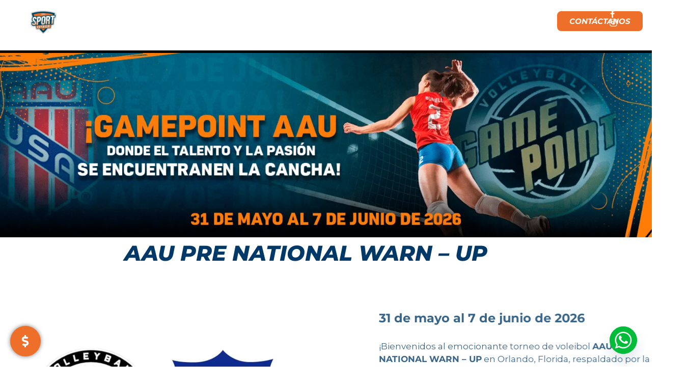

--- FILE ---
content_type: text/html; charset=UTF-8
request_url: https://sportvoyager.com/aau-game-point-orlando/
body_size: 51870
content:
<!DOCTYPE html><html lang="es-CO"><head><meta charset="UTF-8"><meta name='robots' content='index, follow, max-image-preview:large, max-snippet:-1, max-video-preview:-1' /><meta name="viewport" content="width=device-width, initial-scale=1"><title>AAU Game Point Orlando - Sport Voyager</title><link rel="canonical" href="https://sportvoyager.com/aau-game-point-orlando/" /><meta property="og:locale" content="es_ES" /><meta property="og:type" content="article" /><meta property="og:title" content="AAU Game Point Orlando - Sport Voyager" /><meta property="og:description" content="AAU PRE NATIONAL WARN – UP ¿TE INTERESA? DILIGENCIA EL FORMULARIO 31 de mayo al 7 de junio de 2026 ¡Bienvenidos al emocionante torneo de voleibol AAU PRE NATIONAL WARN – UP en Orlando, Florida, respaldado por la prestigiosa Amateur Athletic Union (AAU) de los Estados Unidos. Las categorias serán para jóvenes atletas nacidos entre ... Leer más" /><meta property="og:url" content="https://sportvoyager.com/aau-game-point-orlando/" /><meta property="og:site_name" content="Sport Voyager" /><meta property="article:modified_time" content="2025-09-01T15:41:54+00:00" /><meta property="og:image" content="https://sportvoyager.com/wp-content/uploads/2025/09/game-point.png" /><meta property="og:image:width" content="1888" /><meta property="og:image:height" content="533" /><meta property="og:image:type" content="image/png" /><meta name="twitter:card" content="summary_large_image" /><meta name="twitter:label1" content="Tiempo de lectura" /><meta name="twitter:data1" content="5 minutos" /> <script type="application/ld+json" class="yoast-schema-graph">{"@context":"https://schema.org","@graph":[{"@type":"WebPage","@id":"https://sportvoyager.com/aau-game-point-orlando/","url":"https://sportvoyager.com/aau-game-point-orlando/","name":"AAU Game Point Orlando - Sport Voyager","isPartOf":{"@id":"https://sportvoyager.com/#website"},"primaryImageOfPage":{"@id":"https://sportvoyager.com/aau-game-point-orlando/#primaryimage"},"image":{"@id":"https://sportvoyager.com/aau-game-point-orlando/#primaryimage"},"thumbnailUrl":"https://sportvoyager.com/wp-content/uploads/2025/09/game-point.png","datePublished":"2023-12-19T14:19:44+00:00","dateModified":"2025-09-01T15:41:54+00:00","breadcrumb":{"@id":"https://sportvoyager.com/aau-game-point-orlando/#breadcrumb"},"inLanguage":"es-CO","potentialAction":[{"@type":"ReadAction","target":["https://sportvoyager.com/aau-game-point-orlando/"]}]},{"@type":"ImageObject","inLanguage":"es-CO","@id":"https://sportvoyager.com/aau-game-point-orlando/#primaryimage","url":"https://sportvoyager.com/wp-content/uploads/2025/09/game-point.png","contentUrl":"https://sportvoyager.com/wp-content/uploads/2025/09/game-point.png","width":1888,"height":533},{"@type":"BreadcrumbList","@id":"https://sportvoyager.com/aau-game-point-orlando/#breadcrumb","itemListElement":[{"@type":"ListItem","position":1,"name":"Home","item":"https://sportvoyager.com/"},{"@type":"ListItem","position":2,"name":"AAU Game Point Orlando"}]},{"@type":"WebSite","@id":"https://sportvoyager.com/#website","url":"https://sportvoyager.com/","name":"Sport Voyager","description":"Viajes y eventos deportivos","publisher":{"@id":"https://sportvoyager.com/#organization"},"potentialAction":[{"@type":"SearchAction","target":{"@type":"EntryPoint","urlTemplate":"https://sportvoyager.com/?s={search_term_string}"},"query-input":{"@type":"PropertyValueSpecification","valueRequired":true,"valueName":"search_term_string"}}],"inLanguage":"es-CO"},{"@type":"Organization","@id":"https://sportvoyager.com/#organization","name":"Sport Voyager","url":"https://sportvoyager.com/","logo":{"@type":"ImageObject","inLanguage":"es-CO","@id":"https://sportvoyager.com/#/schema/logo/image/","url":"https://sportvoyager.com/wp-content/uploads/2022/11/logitoSVpng.png","contentUrl":"https://sportvoyager.com/wp-content/uploads/2022/11/logitoSVpng.png","width":235,"height":215,"caption":"Sport Voyager"},"image":{"@id":"https://sportvoyager.com/#/schema/logo/image/"}}]}</script>  <script type='application/javascript'  id='pys-version-script'>console.log('PixelYourSite Free version 11.1.5.2');</script> <link rel='dns-prefetch' href='//cdn.jsdelivr.net' /><link rel='dns-prefetch' href='//fonts.googleapis.com' /><link rel="alternate" type="application/rss+xml" title="Sport Voyager &raquo; Feed" href="https://sportvoyager.com/feed/" /><link rel="alternate" type="application/rss+xml" title="Sport Voyager &raquo; RSS de los comentarios" href="https://sportvoyager.com/comments/feed/" /><link rel="alternate" title="oEmbed (JSON)" type="application/json+oembed" href="https://sportvoyager.com/wp-json/oembed/1.0/embed?url=https%3A%2F%2Fsportvoyager.com%2Faau-game-point-orlando%2F" /><link rel="alternate" title="oEmbed (XML)" type="text/xml+oembed" href="https://sportvoyager.com/wp-json/oembed/1.0/embed?url=https%3A%2F%2Fsportvoyager.com%2Faau-game-point-orlando%2F&#038;format=xml" /><style id='wp-img-auto-sizes-contain-inline-css'>img:is([sizes=auto i],[sizes^="auto," i]){contain-intrinsic-size:3000px 1500px}
/*# sourceURL=wp-img-auto-sizes-contain-inline-css */</style><link rel='stylesheet' id='GSWPTS-elementor-table-css' href='https://sportvoyager.com/wp-content/plugins/sheets-to-wp-table-live-sync/assets/public/styles/elementor.min.css?ver=3.21.0' media='all' /><link rel='stylesheet' id='GSWPTS-table-responsive-css' href='https://sportvoyager.com/wp-content/plugins/sheets-to-wp-table-live-sync-pro/assets/public/styles/frontend.min.css?ver=3.15.2' media='all' /><link rel='stylesheet' id='GSWPTS-frontend-css-css' href='https://sportvoyager.com/wp-content/plugins/sheets-to-wp-table-live-sync/assets/public/styles/frontend.min.css?ver=1769044061' media='all' /><link rel='stylesheet' id='gswptsProTable_style-1-css' href='https://sportvoyager.com/wp-content/plugins/sheets-to-wp-table-live-sync-pro/assets/public/styles/style-1.min.css?ver=1769044061' media='all' /><link rel='stylesheet' id='bae-main-css' href='https://sportvoyager.com/wp-content/plugins/document-embedder-addons-for-elementor/admin/assets/css/main.css?ver=6.9' media='all' /><style id='wp-emoji-styles-inline-css'>img.wp-smiley, img.emoji {
		display: inline !important;
		border: none !important;
		box-shadow: none !important;
		height: 1em !important;
		width: 1em !important;
		margin: 0 0.07em !important;
		vertical-align: -0.1em !important;
		background: none !important;
		padding: 0 !important;
	}
/*# sourceURL=wp-emoji-styles-inline-css */</style><link rel='stylesheet' id='wp-block-library-css' href='https://sportvoyager.com/wp-includes/css/dist/block-library/style.min.css?ver=6.9' media='all' /><style id='classic-theme-styles-inline-css'>/*! This file is auto-generated */
.wp-block-button__link{color:#fff;background-color:#32373c;border-radius:9999px;box-shadow:none;text-decoration:none;padding:calc(.667em + 2px) calc(1.333em + 2px);font-size:1.125em}.wp-block-file__button{background:#32373c;color:#fff;text-decoration:none}
/*# sourceURL=/wp-includes/css/classic-themes.min.css */</style><style id='pdfemb-pdf-embedder-viewer-style-inline-css'>.wp-block-pdfemb-pdf-embedder-viewer{max-width:none}

/*# sourceURL=https://sportvoyager.com/wp-content/plugins/pdf-embedder/block/build/style-index.css */</style><style id='global-styles-inline-css'>:root{--wp--preset--aspect-ratio--square: 1;--wp--preset--aspect-ratio--4-3: 4/3;--wp--preset--aspect-ratio--3-4: 3/4;--wp--preset--aspect-ratio--3-2: 3/2;--wp--preset--aspect-ratio--2-3: 2/3;--wp--preset--aspect-ratio--16-9: 16/9;--wp--preset--aspect-ratio--9-16: 9/16;--wp--preset--color--black: #000000;--wp--preset--color--cyan-bluish-gray: #abb8c3;--wp--preset--color--white: #ffffff;--wp--preset--color--pale-pink: #f78da7;--wp--preset--color--vivid-red: #cf2e2e;--wp--preset--color--luminous-vivid-orange: #ff6900;--wp--preset--color--luminous-vivid-amber: #fcb900;--wp--preset--color--light-green-cyan: #7bdcb5;--wp--preset--color--vivid-green-cyan: #00d084;--wp--preset--color--pale-cyan-blue: #8ed1fc;--wp--preset--color--vivid-cyan-blue: #0693e3;--wp--preset--color--vivid-purple: #9b51e0;--wp--preset--color--contrast: var(--contrast);--wp--preset--color--contrast-2: var(--contrast-2);--wp--preset--color--contrast-3: var(--contrast-3);--wp--preset--color--base: var(--base);--wp--preset--color--base-2: var(--base-2);--wp--preset--color--base-3: var(--base-3);--wp--preset--color--accent: var(--accent);--wp--preset--gradient--vivid-cyan-blue-to-vivid-purple: linear-gradient(135deg,rgb(6,147,227) 0%,rgb(155,81,224) 100%);--wp--preset--gradient--light-green-cyan-to-vivid-green-cyan: linear-gradient(135deg,rgb(122,220,180) 0%,rgb(0,208,130) 100%);--wp--preset--gradient--luminous-vivid-amber-to-luminous-vivid-orange: linear-gradient(135deg,rgb(252,185,0) 0%,rgb(255,105,0) 100%);--wp--preset--gradient--luminous-vivid-orange-to-vivid-red: linear-gradient(135deg,rgb(255,105,0) 0%,rgb(207,46,46) 100%);--wp--preset--gradient--very-light-gray-to-cyan-bluish-gray: linear-gradient(135deg,rgb(238,238,238) 0%,rgb(169,184,195) 100%);--wp--preset--gradient--cool-to-warm-spectrum: linear-gradient(135deg,rgb(74,234,220) 0%,rgb(151,120,209) 20%,rgb(207,42,186) 40%,rgb(238,44,130) 60%,rgb(251,105,98) 80%,rgb(254,248,76) 100%);--wp--preset--gradient--blush-light-purple: linear-gradient(135deg,rgb(255,206,236) 0%,rgb(152,150,240) 100%);--wp--preset--gradient--blush-bordeaux: linear-gradient(135deg,rgb(254,205,165) 0%,rgb(254,45,45) 50%,rgb(107,0,62) 100%);--wp--preset--gradient--luminous-dusk: linear-gradient(135deg,rgb(255,203,112) 0%,rgb(199,81,192) 50%,rgb(65,88,208) 100%);--wp--preset--gradient--pale-ocean: linear-gradient(135deg,rgb(255,245,203) 0%,rgb(182,227,212) 50%,rgb(51,167,181) 100%);--wp--preset--gradient--electric-grass: linear-gradient(135deg,rgb(202,248,128) 0%,rgb(113,206,126) 100%);--wp--preset--gradient--midnight: linear-gradient(135deg,rgb(2,3,129) 0%,rgb(40,116,252) 100%);--wp--preset--font-size--small: 13px;--wp--preset--font-size--medium: 20px;--wp--preset--font-size--large: 36px;--wp--preset--font-size--x-large: 42px;--wp--preset--font-family--roag-black: Roag;--wp--preset--spacing--20: 0.44rem;--wp--preset--spacing--30: 0.67rem;--wp--preset--spacing--40: 1rem;--wp--preset--spacing--50: 1.5rem;--wp--preset--spacing--60: 2.25rem;--wp--preset--spacing--70: 3.38rem;--wp--preset--spacing--80: 5.06rem;--wp--preset--shadow--natural: 6px 6px 9px rgba(0, 0, 0, 0.2);--wp--preset--shadow--deep: 12px 12px 50px rgba(0, 0, 0, 0.4);--wp--preset--shadow--sharp: 6px 6px 0px rgba(0, 0, 0, 0.2);--wp--preset--shadow--outlined: 6px 6px 0px -3px rgb(255, 255, 255), 6px 6px rgb(0, 0, 0);--wp--preset--shadow--crisp: 6px 6px 0px rgb(0, 0, 0);}:where(.is-layout-flex){gap: 0.5em;}:where(.is-layout-grid){gap: 0.5em;}body .is-layout-flex{display: flex;}.is-layout-flex{flex-wrap: wrap;align-items: center;}.is-layout-flex > :is(*, div){margin: 0;}body .is-layout-grid{display: grid;}.is-layout-grid > :is(*, div){margin: 0;}:where(.wp-block-columns.is-layout-flex){gap: 2em;}:where(.wp-block-columns.is-layout-grid){gap: 2em;}:where(.wp-block-post-template.is-layout-flex){gap: 1.25em;}:where(.wp-block-post-template.is-layout-grid){gap: 1.25em;}.has-black-color{color: var(--wp--preset--color--black) !important;}.has-cyan-bluish-gray-color{color: var(--wp--preset--color--cyan-bluish-gray) !important;}.has-white-color{color: var(--wp--preset--color--white) !important;}.has-pale-pink-color{color: var(--wp--preset--color--pale-pink) !important;}.has-vivid-red-color{color: var(--wp--preset--color--vivid-red) !important;}.has-luminous-vivid-orange-color{color: var(--wp--preset--color--luminous-vivid-orange) !important;}.has-luminous-vivid-amber-color{color: var(--wp--preset--color--luminous-vivid-amber) !important;}.has-light-green-cyan-color{color: var(--wp--preset--color--light-green-cyan) !important;}.has-vivid-green-cyan-color{color: var(--wp--preset--color--vivid-green-cyan) !important;}.has-pale-cyan-blue-color{color: var(--wp--preset--color--pale-cyan-blue) !important;}.has-vivid-cyan-blue-color{color: var(--wp--preset--color--vivid-cyan-blue) !important;}.has-vivid-purple-color{color: var(--wp--preset--color--vivid-purple) !important;}.has-black-background-color{background-color: var(--wp--preset--color--black) !important;}.has-cyan-bluish-gray-background-color{background-color: var(--wp--preset--color--cyan-bluish-gray) !important;}.has-white-background-color{background-color: var(--wp--preset--color--white) !important;}.has-pale-pink-background-color{background-color: var(--wp--preset--color--pale-pink) !important;}.has-vivid-red-background-color{background-color: var(--wp--preset--color--vivid-red) !important;}.has-luminous-vivid-orange-background-color{background-color: var(--wp--preset--color--luminous-vivid-orange) !important;}.has-luminous-vivid-amber-background-color{background-color: var(--wp--preset--color--luminous-vivid-amber) !important;}.has-light-green-cyan-background-color{background-color: var(--wp--preset--color--light-green-cyan) !important;}.has-vivid-green-cyan-background-color{background-color: var(--wp--preset--color--vivid-green-cyan) !important;}.has-pale-cyan-blue-background-color{background-color: var(--wp--preset--color--pale-cyan-blue) !important;}.has-vivid-cyan-blue-background-color{background-color: var(--wp--preset--color--vivid-cyan-blue) !important;}.has-vivid-purple-background-color{background-color: var(--wp--preset--color--vivid-purple) !important;}.has-black-border-color{border-color: var(--wp--preset--color--black) !important;}.has-cyan-bluish-gray-border-color{border-color: var(--wp--preset--color--cyan-bluish-gray) !important;}.has-white-border-color{border-color: var(--wp--preset--color--white) !important;}.has-pale-pink-border-color{border-color: var(--wp--preset--color--pale-pink) !important;}.has-vivid-red-border-color{border-color: var(--wp--preset--color--vivid-red) !important;}.has-luminous-vivid-orange-border-color{border-color: var(--wp--preset--color--luminous-vivid-orange) !important;}.has-luminous-vivid-amber-border-color{border-color: var(--wp--preset--color--luminous-vivid-amber) !important;}.has-light-green-cyan-border-color{border-color: var(--wp--preset--color--light-green-cyan) !important;}.has-vivid-green-cyan-border-color{border-color: var(--wp--preset--color--vivid-green-cyan) !important;}.has-pale-cyan-blue-border-color{border-color: var(--wp--preset--color--pale-cyan-blue) !important;}.has-vivid-cyan-blue-border-color{border-color: var(--wp--preset--color--vivid-cyan-blue) !important;}.has-vivid-purple-border-color{border-color: var(--wp--preset--color--vivid-purple) !important;}.has-vivid-cyan-blue-to-vivid-purple-gradient-background{background: var(--wp--preset--gradient--vivid-cyan-blue-to-vivid-purple) !important;}.has-light-green-cyan-to-vivid-green-cyan-gradient-background{background: var(--wp--preset--gradient--light-green-cyan-to-vivid-green-cyan) !important;}.has-luminous-vivid-amber-to-luminous-vivid-orange-gradient-background{background: var(--wp--preset--gradient--luminous-vivid-amber-to-luminous-vivid-orange) !important;}.has-luminous-vivid-orange-to-vivid-red-gradient-background{background: var(--wp--preset--gradient--luminous-vivid-orange-to-vivid-red) !important;}.has-very-light-gray-to-cyan-bluish-gray-gradient-background{background: var(--wp--preset--gradient--very-light-gray-to-cyan-bluish-gray) !important;}.has-cool-to-warm-spectrum-gradient-background{background: var(--wp--preset--gradient--cool-to-warm-spectrum) !important;}.has-blush-light-purple-gradient-background{background: var(--wp--preset--gradient--blush-light-purple) !important;}.has-blush-bordeaux-gradient-background{background: var(--wp--preset--gradient--blush-bordeaux) !important;}.has-luminous-dusk-gradient-background{background: var(--wp--preset--gradient--luminous-dusk) !important;}.has-pale-ocean-gradient-background{background: var(--wp--preset--gradient--pale-ocean) !important;}.has-electric-grass-gradient-background{background: var(--wp--preset--gradient--electric-grass) !important;}.has-midnight-gradient-background{background: var(--wp--preset--gradient--midnight) !important;}.has-small-font-size{font-size: var(--wp--preset--font-size--small) !important;}.has-medium-font-size{font-size: var(--wp--preset--font-size--medium) !important;}.has-large-font-size{font-size: var(--wp--preset--font-size--large) !important;}.has-x-large-font-size{font-size: var(--wp--preset--font-size--x-large) !important;}.has-roag-black-font-family{font-family: var(--wp--preset--font-family--roag-black) !important;}
:where(.wp-block-post-template.is-layout-flex){gap: 1.25em;}:where(.wp-block-post-template.is-layout-grid){gap: 1.25em;}
:where(.wp-block-term-template.is-layout-flex){gap: 1.25em;}:where(.wp-block-term-template.is-layout-grid){gap: 1.25em;}
:where(.wp-block-columns.is-layout-flex){gap: 2em;}:where(.wp-block-columns.is-layout-grid){gap: 2em;}
:root :where(.wp-block-pullquote){font-size: 1.5em;line-height: 1.6;}
/*# sourceURL=global-styles-inline-css */</style><link rel='stylesheet' id='floating-button-css' href='https://sportvoyager.com/wp-content/plugins/floating-button/public/assets/css/style.min.css?ver=7.0.1' media='all' /><style id='floating-button-inline-css'>#floatBtn-1 > a, #floatBtn-1 > .flBtn-label { --flbtn-bg: rgb(237,111,41); --flbtn-color: #ffffff; --flbtn-h-color: #ffffff; --flbtn-h-bg: rgb(0,57,104); } #floatBtn-1 [data-tooltip] { --flbtn-tooltip-bg: rgb(237,111,41); --flbtn-tooltip-color: #ffffff; }
/*# sourceURL=floating-button-inline-css */</style><link rel='stylesheet' id='floating-button-fontawesome-css' href='https://sportvoyager.com/wp-content/plugins/floating-button/vendors/fontawesome/css/all.min.css?ver=7.1' media='all' /><link rel='stylesheet' id='dearflip-css-css' href='https://cdn.jsdelivr.net/npm/@dearhive/dearflip-jquery-flipbook@1.7.3/dflip/css/dflip.min.css?ver=1.7.3' media='all' /><link rel='stylesheet' id='generate-widget-areas-css' href='https://sportvoyager.com/wp-content/themes/generatepress/assets/css/components/widget-areas.min.css?ver=3.6.1' media='all' /><link rel='stylesheet' id='generate-style-css' href='https://sportvoyager.com/wp-content/themes/generatepress/assets/css/main.min.css?ver=3.6.1' media='all' /><style id='generate-style-inline-css'>body{background-color:var(--base-2);color:var(--contrast);}a{color:var(--accent);}a{text-decoration:underline;}.entry-title a, .site-branding a, a.button, .wp-block-button__link, .main-navigation a{text-decoration:none;}a:hover, a:focus, a:active{color:var(--contrast);}.wp-block-group__inner-container{max-width:1200px;margin-left:auto;margin-right:auto;}:root{--contrast:#222222;--contrast-2:#575760;--contrast-3:#b2b2be;--base:#f0f0f0;--base-2:#f7f8f9;--base-3:#ffffff;--accent:#1e73be;}:root .has-contrast-color{color:var(--contrast);}:root .has-contrast-background-color{background-color:var(--contrast);}:root .has-contrast-2-color{color:var(--contrast-2);}:root .has-contrast-2-background-color{background-color:var(--contrast-2);}:root .has-contrast-3-color{color:var(--contrast-3);}:root .has-contrast-3-background-color{background-color:var(--contrast-3);}:root .has-base-color{color:var(--base);}:root .has-base-background-color{background-color:var(--base);}:root .has-base-2-color{color:var(--base-2);}:root .has-base-2-background-color{background-color:var(--base-2);}:root .has-base-3-color{color:var(--base-3);}:root .has-base-3-background-color{background-color:var(--base-3);}:root .has-accent-color{color:var(--accent);}:root .has-accent-background-color{background-color:var(--accent);}.top-bar{background-color:#636363;color:#ffffff;}.top-bar a{color:#ffffff;}.top-bar a:hover{color:#303030;}.site-header{background-color:var(--base-3);}.main-title a,.main-title a:hover{color:var(--contrast);}.site-description{color:var(--contrast-2);}.mobile-menu-control-wrapper .menu-toggle,.mobile-menu-control-wrapper .menu-toggle:hover,.mobile-menu-control-wrapper .menu-toggle:focus,.has-inline-mobile-toggle #site-navigation.toggled{background-color:rgba(0, 0, 0, 0.02);}.main-navigation,.main-navigation ul ul{background-color:var(--base-3);}.main-navigation .main-nav ul li a, .main-navigation .menu-toggle, .main-navigation .menu-bar-items{color:var(--contrast);}.main-navigation .main-nav ul li:not([class*="current-menu-"]):hover > a, .main-navigation .main-nav ul li:not([class*="current-menu-"]):focus > a, .main-navigation .main-nav ul li.sfHover:not([class*="current-menu-"]) > a, .main-navigation .menu-bar-item:hover > a, .main-navigation .menu-bar-item.sfHover > a{color:var(--accent);}button.menu-toggle:hover,button.menu-toggle:focus{color:var(--contrast);}.main-navigation .main-nav ul li[class*="current-menu-"] > a{color:var(--accent);}.navigation-search input[type="search"],.navigation-search input[type="search"]:active, .navigation-search input[type="search"]:focus, .main-navigation .main-nav ul li.search-item.active > a, .main-navigation .menu-bar-items .search-item.active > a{color:var(--accent);}.main-navigation ul ul{background-color:var(--base);}.separate-containers .inside-article, .separate-containers .comments-area, .separate-containers .page-header, .one-container .container, .separate-containers .paging-navigation, .inside-page-header{background-color:var(--base-3);}.entry-title a{color:var(--contrast);}.entry-title a:hover{color:var(--contrast-2);}.entry-meta{color:var(--contrast-2);}.sidebar .widget{background-color:var(--base-3);}.footer-widgets{background-color:var(--base-3);}.site-info{background-color:var(--base-3);}input[type="text"],input[type="email"],input[type="url"],input[type="password"],input[type="search"],input[type="tel"],input[type="number"],textarea,select{color:var(--contrast);background-color:var(--base-2);border-color:var(--base);}input[type="text"]:focus,input[type="email"]:focus,input[type="url"]:focus,input[type="password"]:focus,input[type="search"]:focus,input[type="tel"]:focus,input[type="number"]:focus,textarea:focus,select:focus{color:var(--contrast);background-color:var(--base-2);border-color:var(--contrast-3);}button,html input[type="button"],input[type="reset"],input[type="submit"],a.button,a.wp-block-button__link:not(.has-background){color:#ffffff;background-color:#55555e;}button:hover,html input[type="button"]:hover,input[type="reset"]:hover,input[type="submit"]:hover,a.button:hover,button:focus,html input[type="button"]:focus,input[type="reset"]:focus,input[type="submit"]:focus,a.button:focus,a.wp-block-button__link:not(.has-background):active,a.wp-block-button__link:not(.has-background):focus,a.wp-block-button__link:not(.has-background):hover{color:#ffffff;background-color:#3f4047;}a.generate-back-to-top{background-color:rgba( 0,0,0,0.4 );color:#ffffff;}a.generate-back-to-top:hover,a.generate-back-to-top:focus{background-color:rgba( 0,0,0,0.6 );color:#ffffff;}:root{--gp-search-modal-bg-color:var(--base-3);--gp-search-modal-text-color:var(--contrast);--gp-search-modal-overlay-bg-color:rgba(0,0,0,0.2);}@media (max-width:768px){.main-navigation .menu-bar-item:hover > a, .main-navigation .menu-bar-item.sfHover > a{background:none;color:var(--contrast);}}.nav-below-header .main-navigation .inside-navigation.grid-container, .nav-above-header .main-navigation .inside-navigation.grid-container{padding:0px 20px 0px 20px;}.site-main .wp-block-group__inner-container{padding:40px;}.separate-containers .paging-navigation{padding-top:20px;padding-bottom:20px;}.entry-content .alignwide, body:not(.no-sidebar) .entry-content .alignfull{margin-left:-40px;width:calc(100% + 80px);max-width:calc(100% + 80px);}.rtl .menu-item-has-children .dropdown-menu-toggle{padding-left:20px;}.rtl .main-navigation .main-nav ul li.menu-item-has-children > a{padding-right:20px;}@media (max-width:768px){.separate-containers .inside-article, .separate-containers .comments-area, .separate-containers .page-header, .separate-containers .paging-navigation, .one-container .site-content, .inside-page-header{padding:30px;}.site-main .wp-block-group__inner-container{padding:30px;}.inside-top-bar{padding-right:30px;padding-left:30px;}.inside-header{padding-right:30px;padding-left:30px;}.widget-area .widget{padding-top:30px;padding-right:30px;padding-bottom:30px;padding-left:30px;}.footer-widgets-container{padding-top:30px;padding-right:30px;padding-bottom:30px;padding-left:30px;}.inside-site-info{padding-right:30px;padding-left:30px;}.entry-content .alignwide, body:not(.no-sidebar) .entry-content .alignfull{margin-left:-30px;width:calc(100% + 60px);max-width:calc(100% + 60px);}.one-container .site-main .paging-navigation{margin-bottom:20px;}}/* End cached CSS */.is-right-sidebar{width:30%;}.is-left-sidebar{width:30%;}.site-content .content-area{width:70%;}@media (max-width:768px){.main-navigation .menu-toggle,.sidebar-nav-mobile:not(#sticky-placeholder){display:block;}.main-navigation ul,.gen-sidebar-nav,.main-navigation:not(.slideout-navigation):not(.toggled) .main-nav > ul,.has-inline-mobile-toggle #site-navigation .inside-navigation > *:not(.navigation-search):not(.main-nav){display:none;}.nav-align-right .inside-navigation,.nav-align-center .inside-navigation{justify-content:space-between;}.has-inline-mobile-toggle .mobile-menu-control-wrapper{display:flex;flex-wrap:wrap;}.has-inline-mobile-toggle .inside-header{flex-direction:row;text-align:left;flex-wrap:wrap;}.has-inline-mobile-toggle .header-widget,.has-inline-mobile-toggle #site-navigation{flex-basis:100%;}.nav-float-left .has-inline-mobile-toggle #site-navigation{order:10;}}
.elementor-template-full-width .site-content{display:block;}
/*# sourceURL=generate-style-inline-css */</style><link rel='stylesheet' id='elementor-frontend-css' href='https://sportvoyager.com/wp-content/plugins/elementor/assets/css/frontend.min.css?ver=3.34.2' media='all' /><link rel='stylesheet' id='widget-heading-css' href='https://sportvoyager.com/wp-content/plugins/elementor/assets/css/widget-heading.min.css?ver=3.34.2' media='all' /><link rel='stylesheet' id='widget-divider-css' href='https://sportvoyager.com/wp-content/plugins/elementor/assets/css/widget-divider.min.css?ver=3.34.2' media='all' /><link rel='stylesheet' id='widget-icon-list-css' href='https://sportvoyager.com/wp-content/plugins/elementor/assets/css/widget-icon-list.min.css?ver=3.34.2' media='all' /><link rel='stylesheet' id='widget-image-css' href='https://sportvoyager.com/wp-content/plugins/elementor/assets/css/widget-image.min.css?ver=3.34.2' media='all' /><link rel='stylesheet' id='elementor-icons-css' href='https://sportvoyager.com/wp-content/plugins/elementor/assets/lib/eicons/css/elementor-icons.min.css?ver=5.46.0' media='all' /><link rel='stylesheet' id='elementor-post-1083-css' href='https://sportvoyager.com/wp-content/uploads/elementor/css/post-1083.css?ver=1768999926' media='all' /><link rel='stylesheet' id='e-animation-fadeInDown-css' href='https://sportvoyager.com/wp-content/plugins/elementor/assets/lib/animations/styles/fadeInDown.min.css?ver=3.34.2' media='all' /><link rel='stylesheet' id='e-animation-fadeInLeft-css' href='https://sportvoyager.com/wp-content/plugins/elementor/assets/lib/animations/styles/fadeInLeft.min.css?ver=3.34.2' media='all' /><link rel='stylesheet' id='e-animation-fadeInRight-css' href='https://sportvoyager.com/wp-content/plugins/elementor/assets/lib/animations/styles/fadeInRight.min.css?ver=3.34.2' media='all' /><link rel='stylesheet' id='widget-video-css' href='https://sportvoyager.com/wp-content/plugins/elementor/assets/css/widget-video.min.css?ver=3.34.2' media='all' /><link rel='stylesheet' id='e-animation-fadeIn-css' href='https://sportvoyager.com/wp-content/plugins/elementor/assets/lib/animations/styles/fadeIn.min.css?ver=3.34.2' media='all' /><link rel='stylesheet' id='widget-icon-box-css' href='https://sportvoyager.com/wp-content/plugins/elementor/assets/css/widget-icon-box.min.css?ver=3.34.2' media='all' /><link rel='stylesheet' id='e-animation-fadeInUp-css' href='https://sportvoyager.com/wp-content/plugins/elementor/assets/lib/animations/styles/fadeInUp.min.css?ver=3.34.2' media='all' /><link rel='stylesheet' id='e-motion-fx-css' href='https://sportvoyager.com/wp-content/plugins/elementor-pro/assets/css/modules/motion-fx.min.css?ver=3.29.2' media='all' /><link rel='stylesheet' id='elementor-post-8035-css' href='https://sportvoyager.com/wp-content/uploads/elementor/css/post-8035.css?ver=1769031597' media='all' /><link rel='stylesheet' id='elementor-post-4651-css' href='https://sportvoyager.com/wp-content/uploads/elementor/css/post-4651.css?ver=1768999927' media='all' /><link rel='stylesheet' id='elementor-post-4666-css' href='https://sportvoyager.com/wp-content/uploads/elementor/css/post-4666.css?ver=1768999927' media='all' /><link rel='stylesheet' id='custom-google-fonts-css' href='//fonts.googleapis.com/css?family=Montserrat&#038;ver=3.5.1' media='all' /><link rel='stylesheet' id='chaty-front-css-css' href='https://sportvoyager.com/wp-content/plugins/chaty/css/chaty-front.min.css?ver=3.5.11744559208' media='all' /><link rel='stylesheet' id='ekit-widget-styles-css' href='https://sportvoyager.com/wp-content/plugins/elementskit-lite/widgets/init/assets/css/widget-styles.css?ver=3.7.8' media='all' /><link rel='stylesheet' id='ekit-responsive-css' href='https://sportvoyager.com/wp-content/plugins/elementskit-lite/widgets/init/assets/css/responsive.css?ver=3.7.8' media='all' /><link rel='stylesheet' id='bdt-uikit-css' href='https://sportvoyager.com/wp-content/plugins/bdthemes-element-pack-lite/assets/css/bdt-uikit.css?ver=3.21.7' media='all' /><link rel='stylesheet' id='ep-helper-css' href='https://sportvoyager.com/wp-content/plugins/bdthemes-element-pack-lite/assets/css/ep-helper.css?ver=8.3.16' media='all' /><link rel='stylesheet' id='elementor-gf-local-montserrat-css' href='https://sportvoyager.com/wp-content/uploads/elementor/google-fonts/css/montserrat.css?ver=1742484021' media='all' /><link rel='stylesheet' id='elementor-gf-local-opensans-css' href='https://sportvoyager.com/wp-content/uploads/elementor/google-fonts/css/opensans.css?ver=1742487327' media='all' /><link rel='stylesheet' id='elementor-icons-shared-0-css' href='https://sportvoyager.com/wp-content/plugins/elementor/assets/lib/font-awesome/css/fontawesome.min.css?ver=5.15.3' media='all' /><link rel='stylesheet' id='elementor-icons-fa-solid-css' href='https://sportvoyager.com/wp-content/plugins/elementor/assets/lib/font-awesome/css/solid.min.css?ver=5.15.3' media='all' /><link rel='stylesheet' id='elementor-icons-ekiticons-css' href='https://sportvoyager.com/wp-content/plugins/elementskit-lite/modules/elementskit-icon-pack/assets/css/ekiticons.css?ver=3.7.8' media='all' /><link rel='stylesheet' id='elementor-icons-fa-brands-css' href='https://sportvoyager.com/wp-content/plugins/elementor/assets/lib/font-awesome/css/brands.min.css?ver=5.15.3' media='all' /> <script id="jquery-core-js-extra">var pysFacebookRest = {"restApiUrl":"https://sportvoyager.com/wp-json/pys-facebook/v1/event","debug":""};
//# sourceURL=jquery-core-js-extra</script> <script src="https://sportvoyager.com/wp-includes/js/jquery/jquery.min.js?ver=3.7.1" id="jquery-core-js"></script> <script defer src="https://sportvoyager.com/wp-includes/js/jquery/jquery-migrate.min.js?ver=3.4.1" id="jquery-migrate-js"></script> <script defer src="https://sportvoyager.com/wp-content/plugins/pixelyoursite/dist/scripts/jquery.bind-first-0.2.3.min.js?ver=0.2.3" id="jquery-bind-first-js"></script> <script defer src="https://sportvoyager.com/wp-content/plugins/pixelyoursite/dist/scripts/js.cookie-2.1.3.min.js?ver=2.1.3" id="js-cookie-pys-js"></script> <script defer src="https://sportvoyager.com/wp-content/plugins/pixelyoursite/dist/scripts/tld.min.js?ver=2.3.1" id="js-tld-js"></script> <script id="pys-js-extra">var pysOptions = {"staticEvents":{"facebook":{"init_event":[{"delay":0,"type":"static","ajaxFire":false,"name":"PageView","pixelIds":["323241780058910"],"eventID":"71e76b64-0125-4ed6-a130-974f95e6ef5a","params":{"page_title":"AAU Game Point Orlando","post_type":"page","post_id":8035,"plugin":"PixelYourSite","user_role":"guest","event_url":"sportvoyager.com/aau-game-point-orlando/"},"e_id":"init_event","ids":[],"hasTimeWindow":false,"timeWindow":0,"woo_order":"","edd_order":""}]}},"dynamicEvents":[],"triggerEvents":[],"triggerEventTypes":[],"facebook":{"pixelIds":["323241780058910"],"advancedMatching":{"external_id":"cedebecdafabcdcdffffdec"},"advancedMatchingEnabled":true,"removeMetadata":false,"wooVariableAsSimple":false,"serverApiEnabled":true,"wooCRSendFromServer":false,"send_external_id":null,"enabled_medical":false,"do_not_track_medical_param":["event_url","post_title","page_title","landing_page","content_name","categories","category_name","tags"],"meta_ldu":false},"debug":"","siteUrl":"https://sportvoyager.com","ajaxUrl":"https://sportvoyager.com/wp-admin/admin-ajax.php","ajax_event":"0bb89da247","enable_remove_download_url_param":"1","cookie_duration":"7","last_visit_duration":"60","enable_success_send_form":"","ajaxForServerEvent":"1","ajaxForServerStaticEvent":"1","useSendBeacon":"1","send_external_id":"1","external_id_expire":"180","track_cookie_for_subdomains":"1","google_consent_mode":"1","gdpr":{"ajax_enabled":false,"all_disabled_by_api":false,"facebook_disabled_by_api":false,"analytics_disabled_by_api":false,"google_ads_disabled_by_api":false,"pinterest_disabled_by_api":false,"bing_disabled_by_api":false,"reddit_disabled_by_api":false,"externalID_disabled_by_api":false,"facebook_prior_consent_enabled":true,"analytics_prior_consent_enabled":true,"google_ads_prior_consent_enabled":null,"pinterest_prior_consent_enabled":true,"bing_prior_consent_enabled":true,"cookiebot_integration_enabled":false,"cookiebot_facebook_consent_category":"marketing","cookiebot_analytics_consent_category":"statistics","cookiebot_tiktok_consent_category":"marketing","cookiebot_google_ads_consent_category":"marketing","cookiebot_pinterest_consent_category":"marketing","cookiebot_bing_consent_category":"marketing","consent_magic_integration_enabled":false,"real_cookie_banner_integration_enabled":false,"cookie_notice_integration_enabled":false,"cookie_law_info_integration_enabled":false,"analytics_storage":{"enabled":true,"value":"granted","filter":false},"ad_storage":{"enabled":true,"value":"granted","filter":false},"ad_user_data":{"enabled":true,"value":"granted","filter":false},"ad_personalization":{"enabled":true,"value":"granted","filter":false}},"cookie":{"disabled_all_cookie":false,"disabled_start_session_cookie":false,"disabled_advanced_form_data_cookie":false,"disabled_landing_page_cookie":false,"disabled_first_visit_cookie":false,"disabled_trafficsource_cookie":false,"disabled_utmTerms_cookie":false,"disabled_utmId_cookie":false},"tracking_analytics":{"TrafficSource":"google.com","TrafficLanding":"https://sportvoyager.com/","TrafficUtms":[],"TrafficUtmsId":[]},"GATags":{"ga_datalayer_type":"default","ga_datalayer_name":"dataLayerPYS"},"woo":{"enabled":false},"edd":{"enabled":false},"cache_bypass":"1769044061"};
//# sourceURL=pys-js-extra</script> <script defer src="https://sportvoyager.com/wp-content/cache/autoptimize/autoptimize_single_b29cde9ee173823948f31aa48bf1e4b0.php?ver=11.1.5.2" id="pys-js"></script> <link rel="https://api.w.org/" href="https://sportvoyager.com/wp-json/" /><link rel="alternate" title="JSON" type="application/json" href="https://sportvoyager.com/wp-json/wp/v2/pages/8035" /><link rel="EditURI" type="application/rsd+xml" title="RSD" href="https://sportvoyager.com/xmlrpc.php?rsd" /><meta name="generator" content="WordPress 6.9" /><link rel='shortlink' href='https://sportvoyager.com/?p=8035' /> <script type="text/javascript">if(!window._buttonizer) { window._buttonizer = {}; };var _buttonizer_page_data = {"language":"es"};window._buttonizer.data = { ..._buttonizer_page_data, ...window._buttonizer.data };</script><meta name="generator" content="Elementor 3.34.2; features: additional_custom_breakpoints; settings: css_print_method-external, google_font-enabled, font_display-swap"><style>.recentcomments a{display:inline !important;padding:0 !important;margin:0 !important;}</style><style>/* Centrar horizontal y verticalmente el contenido de las celdas */ .gswpts_tables td, .gswpts_tables th { text-align: center !important; vertical-align: middle !important; } /* Asegurar que los divs internos también estén centrados */ .gswpts_tables .cell_div { display: flex !important; justify-content: center !important; align-items: center !important; height: 100%; } /* Limitar tamaño máximo de imágenes en celdas */ .gswpts_tables img { max-width: 80px !important; max-height: 80px !important; width: auto; height: auto; display: block; margin: 0 auto; } .gswpts_tables thead { position: sticky; top: 0; z-index: 2; background-color: #f5f5f5 !important; }</style><style>.e-con.e-parent:nth-of-type(n+4):not(.e-lazyloaded):not(.e-no-lazyload),
				.e-con.e-parent:nth-of-type(n+4):not(.e-lazyloaded):not(.e-no-lazyload) * {
					background-image: none !important;
				}
				@media screen and (max-height: 1024px) {
					.e-con.e-parent:nth-of-type(n+3):not(.e-lazyloaded):not(.e-no-lazyload),
					.e-con.e-parent:nth-of-type(n+3):not(.e-lazyloaded):not(.e-no-lazyload) * {
						background-image: none !important;
					}
				}
				@media screen and (max-height: 640px) {
					.e-con.e-parent:nth-of-type(n+2):not(.e-lazyloaded):not(.e-no-lazyload),
					.e-con.e-parent:nth-of-type(n+2):not(.e-lazyloaded):not(.e-no-lazyload) * {
						background-image: none !important;
					}
				}</style><meta name="theme-color" content="#FFFFFF"><link rel="icon" href="https://sportvoyager.com/wp-content/uploads/2022/11/logitoSVpng-100x100.png" sizes="32x32" /><link rel="icon" href="https://sportvoyager.com/wp-content/uploads/2022/11/logitoSVpng.png" sizes="192x192" /><link rel="apple-touch-icon" href="https://sportvoyager.com/wp-content/uploads/2022/11/logitoSVpng.png" /><meta name="msapplication-TileImage" content="https://sportvoyager.com/wp-content/uploads/2022/11/logitoSVpng.png" /> <style>@font-face {font-family:'Roag';font-weight:900;font-style:normal;src:url('https://sportvoyager.com/wp-content/uploads/2024/08/Roag-Black.otf') format('opentype');}@font-face {font-family:'Roag';font-weight:900;font-style:italic;src:url('https://sportvoyager.com/wp-content/uploads/2024/08/Roag-BlackItalic.otf') format('opentype');}</style></head><body class="wp-singular page-template page-template-elementor_header_footer page page-id-8035 wp-custom-logo wp-embed-responsive wp-theme-generatepress right-sidebar nav-float-right separate-containers header-aligned-left dropdown-hover elementor-default elementor-template-full-width elementor-kit-1083 elementor-page elementor-page-8035 full-width-content" itemtype="https://schema.org/WebPage" itemscope> <a class="screen-reader-text skip-link" href="#content" title="Saltar al contenido">Saltar al contenido</a><div class="ekit-template-content-markup ekit-template-content-header"><div data-elementor-type="wp-post" data-elementor-id="9614" class="elementor elementor-9614" data-elementor-post-type="elementskit_template"><div class="elementor-element elementor-element-6b8c361 e-con-full elementor-hidden-mobile header-sticky e-flex e-con e-parent" data-id="6b8c361" data-element_type="container" data-settings="{&quot;background_background&quot;:&quot;gradient&quot;,&quot;background_motion_fx_blur_effect&quot;:&quot;yes&quot;,&quot;background_motion_fx_devices&quot;:[],&quot;sticky&quot;:&quot;top&quot;,&quot;sticky_effects_offset&quot;:100,&quot;animation&quot;:&quot;none&quot;,&quot;background_motion_fx_blur_direction&quot;:&quot;out-in&quot;,&quot;background_motion_fx_blur_level&quot;:{&quot;unit&quot;:&quot;px&quot;,&quot;size&quot;:7,&quot;sizes&quot;:[]},&quot;background_motion_fx_blur_range&quot;:{&quot;unit&quot;:&quot;%&quot;,&quot;size&quot;:&quot;&quot;,&quot;sizes&quot;:{&quot;start&quot;:20,&quot;end&quot;:80}},&quot;sticky_on&quot;:[&quot;desktop&quot;,&quot;tablet&quot;,&quot;mobile&quot;],&quot;sticky_offset&quot;:0,&quot;sticky_anchor_link_offset&quot;:0}"><div class="elementor-element elementor-element-bee0659 e-con-full e-flex e-con e-child" data-id="bee0659" data-element_type="container"><div class="elementor-element elementor-element-702556b logo elementor-widget elementor-widget-image" data-id="702556b" data-element_type="widget" data-widget_type="image.default"><div class="elementor-widget-container"> <a href="https://sportvoyager.com/"> <img width="235" height="215" src="https://sportvoyager.com/wp-content/uploads/2022/11/logitoSVpng.png" class="elementor-animation-grow attachment-full size-full wp-image-1240" alt="" srcset="https://sportvoyager.com/wp-content/uploads/2022/11/logitoSVpng.png 235w, https://sportvoyager.com/wp-content/uploads/2022/11/logitoSVpng-80x73.png 80w" sizes="(max-width: 235px) 100vw, 235px" /> </a></div></div></div><div class="elementor-element elementor-element-7d4d3f8 e-con-full e-flex e-con e-child" data-id="7d4d3f8" data-element_type="container"><div class="elementor-element elementor-element-8632a1f elementor-widget elementor-widget-ekit-nav-menu" data-id="8632a1f" data-element_type="widget" data-widget_type="ekit-nav-menu.default"><div class="elementor-widget-container"><nav class="ekit-wid-con ekit_menu_responsive_tablet" 
 data-hamburger-icon="" 
 data-hamburger-icon-type="icon" 
 data-responsive-breakpoint="1024"> <button class="elementskit-menu-hamburger elementskit-menu-toggler"  type="button" aria-label="hamburger-icon"> <span class="elementskit-menu-hamburger-icon"></span><span class="elementskit-menu-hamburger-icon"></span><span class="elementskit-menu-hamburger-icon"></span> </button><div id="ekit-megamenu-menu-prueba" class="elementskit-menu-container elementskit-menu-offcanvas-elements elementskit-navbar-nav-default ekit-nav-menu-one-page-no ekit-nav-dropdown-hover"><ul id="menu-menu-prueba" class="elementskit-navbar-nav elementskit-menu-po-left submenu-click-on-icon"><li id="menu-item-9908" class="menu-item menu-item-type-post_type menu-item-object-page menu-item-home menu-item-9908 nav-item elementskit-mobile-builder-content" data-vertical-menu=750px><a href="https://sportvoyager.com/" class="ekit-menu-nav-link">Inicio</a></li><li id="menu-item-9618" class="menu-item menu-item-type-post_type menu-item-object-page menu-item-9618 nav-item elementskit-mobile-builder-content" data-vertical-menu=750px><a href="https://sportvoyager.com/servicios-viajes-deportivos/" class="ekit-menu-nav-link">Servicios</a></li><li id="menu-item-9619" class="menu-item menu-item-type-post_type menu-item-object-page menu-item-9619 nav-item elementskit-mobile-builder-content" data-vertical-menu=750px><a href="https://sportvoyager.com/viajes-deportivos-colombia/" class="ekit-menu-nav-link">Nosotros</a></li><li id="menu-item-9620" class="menu-item menu-item-type-post_type menu-item-object-page menu-item-has-children menu-item-9620 nav-item elementskit-dropdown-has relative_position elementskit-dropdown-menu-default_width elementskit-mobile-builder-content" data-vertical-menu=750px><a href="https://sportvoyager.com/torneos/" class="ekit-menu-nav-link ekit-menu-dropdown-toggle">Deportes<i aria-hidden="true" class="icon icon-down-arrow1 elementskit-submenu-indicator"></i></a><ul class="elementskit-dropdown elementskit-submenu-panel"><li id="menu-item-13603" class="menu-item menu-item-type-post_type menu-item-object-page menu-item-13603 nav-item elementskit-mobile-builder-content" data-vertical-menu=750px><a href="https://sportvoyager.com/futbol/eventos-de-futbol-2026/" class=" dropdown-item">Fútbol</a><li id="menu-item-13605" class="menu-item menu-item-type-post_type menu-item-object-page menu-item-13605 nav-item elementskit-mobile-builder-content" data-vertical-menu=750px><a href="https://sportvoyager.com/volleyball/eventos-de-voleibol-2026/" class=" dropdown-item">Voleibol</a><li id="menu-item-9624" class="menu-item menu-item-type-post_type menu-item-object-page menu-item-9624 nav-item elementskit-mobile-builder-content" data-vertical-menu=750px><a href="https://sportvoyager.com/basketball-torneos-campamentos-viajes-deportivos/" class=" dropdown-item">Baloncesto</a></ul></li><li id="menu-item-9627" class="menu-item menu-item-type-post_type menu-item-object-page menu-item-9627 nav-item elementskit-mobile-builder-content" data-vertical-menu=750px><a href="https://sportvoyager.com/doble-titulacion/" class="ekit-menu-nav-link">Doble titulación</a></li><li id="menu-item-9636" class="menu-item menu-item-type-custom menu-item-object-custom menu-item-has-children menu-item-9636 nav-item elementskit-dropdown-has relative_position elementskit-dropdown-menu-default_width elementskit-mobile-builder-content" data-vertical-menu=750px><a href="https://sportvoyager.com/nb-scouting/" class="ekit-menu-nav-link ekit-menu-dropdown-toggle">Becas deportivas<i aria-hidden="true" class="icon icon-down-arrow1 elementskit-submenu-indicator"></i></a><ul class="elementskit-dropdown elementskit-submenu-panel"><li id="menu-item-9907" class="menu-item menu-item-type-post_type menu-item-object-page menu-item-9907 nav-item elementskit-mobile-builder-content" data-vertical-menu=750px><a href="https://sportvoyager.com/nb-scouting/" class=" dropdown-item">NB Scouting</a><li id="menu-item-9906" class="menu-item menu-item-type-post_type menu-item-object-page menu-item-9906 nav-item elementskit-mobile-builder-content" data-vertical-menu=750px><a href="https://sportvoyager.com/showcase-international-doorway-2024/" class=" dropdown-item">Showcase International Doorway (IDEA)</a></ul></li><li id="menu-item-10958" class="menu-item menu-item-type-post_type menu-item-object-page menu-item-10958 nav-item elementskit-mobile-builder-content" data-vertical-menu=750px><a href="https://sportvoyager.com/mikasa-voleibol-colombia/" class="ekit-menu-nav-link">Mikasa</a></li></ul><div class="elementskit-nav-identity-panel"><button class="elementskit-menu-close elementskit-menu-toggler" type="button">X</button></div></div><div class="elementskit-menu-overlay elementskit-menu-offcanvas-elements elementskit-menu-toggler ekit-nav-menu--overlay"></div></nav></div></div><div class="elementor-element elementor-element-8c76a9d elementor-align-center elementor-hidden-mobile elementor-widget elementor-widget-button" data-id="8c76a9d" data-element_type="widget" data-widget_type="button.default"><div class="elementor-widget-container"><div class="elementor-button-wrapper"> <a class="elementor-button elementor-button-link elementor-size-sm elementor-animation-shrink" href="https://sportvoyager.com/contacto-sport-voyager/"> <span class="elementor-button-content-wrapper"> <span class="elementor-button-text">CONTÁCTANOS</span> </span> </a></div></div></div><div class="elementor-element elementor-element-878b214 elementor-icon-list--layout-inline elementor-align-end elementor-mobile-align-end elementor-hidden-mobile elementor-list-item-link-full_width elementor-widget elementor-widget-icon-list" data-id="878b214" data-element_type="widget" data-widget_type="icon-list.default"><div class="elementor-widget-container"><ul class="elementor-icon-list-items elementor-inline-items"><li class="elementor-icon-list-item elementor-inline-item"> <a href="https://es-la.facebook.com/sportvoyagercolombia/" target="_blank"> <span class="elementor-icon-list-icon"> <i aria-hidden="true" class="fab fa-facebook-f"></i> </span> <span class="elementor-icon-list-text"></span> </a></li><li class="elementor-icon-list-item elementor-inline-item"> <a href="https://www.instagram.com/sportvoyagercol/" target="_blank"> <span class="elementor-icon-list-icon"> <i aria-hidden="true" class="icon icon-instagram-1"></i> </span> <span class="elementor-icon-list-text"></span> </a></li><li class="elementor-icon-list-item elementor-inline-item"> <a href="https://www.youtube.com/@sportvoyagercolombia2594" target="_blank"> <span class="elementor-icon-list-icon"> <i aria-hidden="true" class="icon icon-youtube-v"></i> </span> <span class="elementor-icon-list-text"></span> </a></li></ul></div></div></div></div><div class="elementor-element elementor-element-3639bce e-con-full elementor-hidden-desktop elementor-hidden-tablet e-flex e-con e-parent" data-id="3639bce" data-element_type="container" data-settings="{&quot;background_background&quot;:&quot;classic&quot;,&quot;background_motion_fx_motion_fx_scrolling&quot;:&quot;yes&quot;,&quot;background_motion_fx_devices&quot;:[&quot;desktop&quot;,&quot;tablet&quot;],&quot;sticky&quot;:&quot;top&quot;,&quot;sticky_effects_offset&quot;:100,&quot;animation&quot;:&quot;none&quot;,&quot;sticky_on&quot;:[&quot;desktop&quot;,&quot;tablet&quot;,&quot;mobile&quot;],&quot;sticky_offset&quot;:0,&quot;sticky_anchor_link_offset&quot;:0}"><div class="elementor-element elementor-element-f258ca4 logo elementor-widget elementor-widget-image" data-id="f258ca4" data-element_type="widget" data-widget_type="image.default"><div class="elementor-widget-container"> <a href="https://sportvoyager.com/"> <img width="235" height="215" src="https://sportvoyager.com/wp-content/uploads/2022/11/logitoSVpng.png" class="elementor-animation-grow attachment-full size-full wp-image-1240" alt="" srcset="https://sportvoyager.com/wp-content/uploads/2022/11/logitoSVpng.png 235w, https://sportvoyager.com/wp-content/uploads/2022/11/logitoSVpng-80x73.png 80w" sizes="(max-width: 235px) 100vw, 235px" /> </a></div></div><div class="elementor-element elementor-element-9aa2a05 textmenu elementor-widget elementor-widget-ekit-nav-menu" data-id="9aa2a05" data-element_type="widget" data-widget_type="ekit-nav-menu.default"><div class="elementor-widget-container"><nav class="ekit-wid-con ekit_menu_responsive_tablet" 
 data-hamburger-icon="" 
 data-hamburger-icon-type="icon" 
 data-responsive-breakpoint="1024"> <button class="elementskit-menu-hamburger elementskit-menu-toggler"  type="button" aria-label="hamburger-icon"> <span class="elementskit-menu-hamburger-icon"></span><span class="elementskit-menu-hamburger-icon"></span><span class="elementskit-menu-hamburger-icon"></span> </button><div id="ekit-megamenu-menu-prueba" class="elementskit-menu-container elementskit-menu-offcanvas-elements elementskit-navbar-nav-default ekit-nav-menu-one-page-no ekit-nav-dropdown-click"><ul id="menu-menu-prueba-1" class="elementskit-navbar-nav elementskit-menu-po-left submenu-click-on-icon"><li class="menu-item menu-item-type-post_type menu-item-object-page menu-item-home menu-item-9908 nav-item elementskit-mobile-builder-content" data-vertical-menu=750px><a href="https://sportvoyager.com/" class="ekit-menu-nav-link">Inicio</a></li><li class="menu-item menu-item-type-post_type menu-item-object-page menu-item-9618 nav-item elementskit-mobile-builder-content" data-vertical-menu=750px><a href="https://sportvoyager.com/servicios-viajes-deportivos/" class="ekit-menu-nav-link">Servicios</a></li><li class="menu-item menu-item-type-post_type menu-item-object-page menu-item-9619 nav-item elementskit-mobile-builder-content" data-vertical-menu=750px><a href="https://sportvoyager.com/viajes-deportivos-colombia/" class="ekit-menu-nav-link">Nosotros</a></li><li class="menu-item menu-item-type-post_type menu-item-object-page menu-item-has-children menu-item-9620 nav-item elementskit-dropdown-has relative_position elementskit-dropdown-menu-default_width elementskit-mobile-builder-content" data-vertical-menu=750px><a href="https://sportvoyager.com/torneos/" class="ekit-menu-nav-link ekit-menu-dropdown-toggle">Deportes<i aria-hidden="true" class="icon icon-down-arrow1 elementskit-submenu-indicator"></i></a><ul class="elementskit-dropdown elementskit-submenu-panel"><li class="menu-item menu-item-type-post_type menu-item-object-page menu-item-13603 nav-item elementskit-mobile-builder-content" data-vertical-menu=750px><a href="https://sportvoyager.com/futbol/eventos-de-futbol-2026/" class=" dropdown-item">Fútbol</a><li class="menu-item menu-item-type-post_type menu-item-object-page menu-item-13605 nav-item elementskit-mobile-builder-content" data-vertical-menu=750px><a href="https://sportvoyager.com/volleyball/eventos-de-voleibol-2026/" class=" dropdown-item">Voleibol</a><li class="menu-item menu-item-type-post_type menu-item-object-page menu-item-9624 nav-item elementskit-mobile-builder-content" data-vertical-menu=750px><a href="https://sportvoyager.com/basketball-torneos-campamentos-viajes-deportivos/" class=" dropdown-item">Baloncesto</a></ul></li><li class="menu-item menu-item-type-post_type menu-item-object-page menu-item-9627 nav-item elementskit-mobile-builder-content" data-vertical-menu=750px><a href="https://sportvoyager.com/doble-titulacion/" class="ekit-menu-nav-link">Doble titulación</a></li><li class="menu-item menu-item-type-custom menu-item-object-custom menu-item-has-children menu-item-9636 nav-item elementskit-dropdown-has relative_position elementskit-dropdown-menu-default_width elementskit-mobile-builder-content" data-vertical-menu=750px><a href="https://sportvoyager.com/nb-scouting/" class="ekit-menu-nav-link ekit-menu-dropdown-toggle">Becas deportivas<i aria-hidden="true" class="icon icon-down-arrow1 elementskit-submenu-indicator"></i></a><ul class="elementskit-dropdown elementskit-submenu-panel"><li class="menu-item menu-item-type-post_type menu-item-object-page menu-item-9907 nav-item elementskit-mobile-builder-content" data-vertical-menu=750px><a href="https://sportvoyager.com/nb-scouting/" class=" dropdown-item">NB Scouting</a><li class="menu-item menu-item-type-post_type menu-item-object-page menu-item-9906 nav-item elementskit-mobile-builder-content" data-vertical-menu=750px><a href="https://sportvoyager.com/showcase-international-doorway-2024/" class=" dropdown-item">Showcase International Doorway (IDEA)</a></ul></li><li class="menu-item menu-item-type-post_type menu-item-object-page menu-item-10958 nav-item elementskit-mobile-builder-content" data-vertical-menu=750px><a href="https://sportvoyager.com/mikasa-voleibol-colombia/" class="ekit-menu-nav-link">Mikasa</a></li></ul><div class="elementskit-nav-identity-panel"><button class="elementskit-menu-close elementskit-menu-toggler" type="button">X</button></div></div><div class="elementskit-menu-overlay elementskit-menu-offcanvas-elements elementskit-menu-toggler ekit-nav-menu--overlay"></div></nav></div></div><div class="elementor-element elementor-element-a7fce57 elementor-align-center elementor-widget elementor-widget-button" data-id="a7fce57" data-element_type="widget" data-widget_type="button.default"><div class="elementor-widget-container"><div class="elementor-button-wrapper"> <a class="elementor-button elementor-button-link elementor-size-sm elementor-animation-shrink" href="https://sportvoyager.com/contacto-sport-voyager/"> <span class="elementor-button-content-wrapper"> <span class="elementor-button-text">CONTÁCTANOS</span> </span> </a></div></div></div></div></div></div><div class="site grid-container container hfeed" id="page"><div class="site-content" id="content"><div data-elementor-type="wp-page" data-elementor-id="8035" class="elementor elementor-8035" data-elementor-post-type="page"><section class="elementor-section elementor-top-section elementor-element elementor-element-1d9b12b8 elementor-section-full_width elementor-section-height-default elementor-section-height-default elementor-invisible" data-id="1d9b12b8" data-element_type="section" data-settings="{&quot;animation&quot;:&quot;fadeInDown&quot;}"><div class="elementor-container elementor-column-gap-no"><div class="elementor-column elementor-col-100 elementor-top-column elementor-element elementor-element-2c60eb68" data-id="2c60eb68" data-element_type="column"><div class="elementor-widget-wrap elementor-element-populated"><div class="elementor-element elementor-element-4087227 elementor-widget elementor-widget-image" data-id="4087227" data-element_type="widget" data-widget_type="image.default"><div class="elementor-widget-container"> <img fetchpriority="high" decoding="async" width="1888" height="533" src="https://sportvoyager.com/wp-content/uploads/2025/09/game-point.png" class="attachment-full size-full wp-image-12768" alt="" srcset="https://sportvoyager.com/wp-content/uploads/2025/09/game-point.png 1888w, https://sportvoyager.com/wp-content/uploads/2025/09/game-point-1000x282.png 1000w, https://sportvoyager.com/wp-content/uploads/2025/09/game-point-1024x289.png 1024w, https://sportvoyager.com/wp-content/uploads/2025/09/game-point-708x200.png 708w, https://sportvoyager.com/wp-content/uploads/2025/09/game-point-768x217.png 768w, https://sportvoyager.com/wp-content/uploads/2025/09/game-point-1536x434.png 1536w, https://sportvoyager.com/wp-content/uploads/2025/09/game-point-300x85.png 300w, https://sportvoyager.com/wp-content/uploads/2025/09/game-point-128x36.png 128w, https://sportvoyager.com/wp-content/uploads/2025/09/game-point-32x9.png 32w" sizes="(max-width: 1888px) 100vw, 1888px" /></div></div></div></div></div></section><section class="elementor-section elementor-top-section elementor-element elementor-element-22efc6f elementor-section-boxed elementor-section-height-default elementor-section-height-default" data-id="22efc6f" data-element_type="section" id="competencia"><div class="elementor-container elementor-column-gap-default"><div class="elementor-column elementor-col-100 elementor-top-column elementor-element elementor-element-29dc5583" data-id="29dc5583" data-element_type="column"><div class="elementor-widget-wrap elementor-element-populated"><div class="elementor-element elementor-element-55d60a35 elementor-invisible elementor-widget elementor-widget-heading" data-id="55d60a35" data-element_type="widget" data-settings="{&quot;_animation&quot;:&quot;fadeInLeft&quot;}" data-widget_type="heading.default"><div class="elementor-widget-container"><h1 class="elementor-heading-title elementor-size-default">AAU PRE NATIONAL WARN – UP</h1></div></div></div></div></div></section><section class="elementor-section elementor-top-section elementor-element elementor-element-141b0355 elementor-section-boxed elementor-section-height-default elementor-section-height-default" data-id="141b0355" data-element_type="section" id="competencia" data-settings="{&quot;background_background&quot;:&quot;classic&quot;}"><div class="elementor-container elementor-column-gap-default"><div class="elementor-column elementor-col-50 elementor-top-column elementor-element elementor-element-5ee95a1b" data-id="5ee95a1b" data-element_type="column"><div class="elementor-widget-wrap elementor-element-populated"><div class="elementor-element elementor-element-400d7626 elementor-invisible elementor-widget elementor-widget-image" data-id="400d7626" data-element_type="widget" data-settings="{&quot;_animation&quot;:&quot;fadeInLeft&quot;,&quot;_animation_delay&quot;:500}" data-widget_type="image.default"><div class="elementor-widget-container"> <img decoding="async" width="900" height="900" src="https://sportvoyager.com/wp-content/uploads/2023/12/Game-Point-y-AAU-1024x1024.jpg" class="attachment-large size-large wp-image-8054" alt="" srcset="https://sportvoyager.com/wp-content/uploads/2023/12/Game-Point-y-AAU-1024x1024.jpg 1024w, https://sportvoyager.com/wp-content/uploads/2023/12/Game-Point-y-AAU-300x300.jpg 300w, https://sportvoyager.com/wp-content/uploads/2023/12/Game-Point-y-AAU-150x150.jpg 150w, https://sportvoyager.com/wp-content/uploads/2023/12/Game-Point-y-AAU-768x768.jpg 768w, https://sportvoyager.com/wp-content/uploads/2023/12/Game-Point-y-AAU-128x128.jpg 128w, https://sportvoyager.com/wp-content/uploads/2023/12/Game-Point-y-AAU-32x32.jpg 32w, https://sportvoyager.com/wp-content/uploads/2023/12/Game-Point-y-AAU.jpg 1080w" sizes="(max-width: 900px) 100vw, 900px" /></div></div><div class="elementor-element elementor-element-c6d38cf elementor-align-justify elementor-mobile-align-center elementor-widget elementor-widget-button" data-id="c6d38cf" data-element_type="widget" data-widget_type="button.default"><div class="elementor-widget-container"><div class="elementor-button-wrapper"> <a class="elementor-button elementor-button-link elementor-size-md" href="https://tally.so/r/wz0yVR" target="_blank"> <span class="elementor-button-content-wrapper"> <span class="elementor-button-text">¿TE INTERESA? DILIGENCIA EL FORMULARIO</span> </span> </a></div></div></div></div></div><div class="elementor-column elementor-col-50 elementor-top-column elementor-element elementor-element-22623bb animated-slow elementor-invisible" data-id="22623bb" data-element_type="column" data-settings="{&quot;animation&quot;:&quot;fadeInRight&quot;,&quot;animation_delay&quot;:1500}"><div class="elementor-widget-wrap elementor-element-populated"><div class="elementor-element elementor-element-7e5bcc81 elementor-widget elementor-widget-text-editor" data-id="7e5bcc81" data-element_type="widget" data-widget_type="text-editor.default"><div class="elementor-widget-container"><h4><strong>31 de mayo al 7 de junio de 2026</strong></h4><p></p><p>¡Bienvenidos al emocionante torneo de voleibol <strong>AAU PRE NATIONAL WARN – UP</strong> en Orlando, Florida, respaldado por la prestigiosa Amateur Athletic Union <strong>(AAU)</strong> de los Estados Unidos. Las categorias serán para jóvenes atletas nacidos entre 2006 y 2014, de edades comprendidas entre los 10 y 18 años, competirán en un único nivel de competencia.</p><p>Este evento ofrecerá no solo la oportunidad de mostrar la destreza atlética, sino también una experiencia integral que incluirá eventos sociales, ceremonias de premiación y la oportunidad de interactuar con otros apasionados del voleibol. La vibrante ciudad de Orlando servirá como escenario perfecto, fusionando la emoción del deporte con la magia única de la ciudad.</p><p></p></div></div></div></div></div></section><section class="elementor-section elementor-top-section elementor-element elementor-element-3044615c elementor-section-stretched elementor-section-full_width elementor-section-height-default elementor-section-height-default" data-id="3044615c" data-element_type="section" data-settings="{&quot;stretch_section&quot;:&quot;section-stretched&quot;,&quot;background_background&quot;:&quot;classic&quot;}"><div class="elementor-background-overlay"></div><div class="elementor-container elementor-column-gap-default"><div class="elementor-column elementor-col-100 elementor-top-column elementor-element elementor-element-629580f3" data-id="629580f3" data-element_type="column"><div class="elementor-widget-wrap elementor-element-populated"><div class="elementor-element elementor-element-d7b3cf7 elementor-widget elementor-widget-video" data-id="d7b3cf7" data-element_type="widget" data-settings="{&quot;youtube_url&quot;:&quot;https:\/\/www.youtube.com\/watch?v=H14qmoZMIeM&quot;,&quot;autoplay&quot;:&quot;yes&quot;,&quot;video_type&quot;:&quot;youtube&quot;,&quot;controls&quot;:&quot;yes&quot;}" data-widget_type="video.default"><div class="elementor-widget-container"><div class="elementor-wrapper elementor-open-inline"><div class="elementor-video"></div></div></div></div></div></div></div></section><section class="elementor-section elementor-top-section elementor-element elementor-element-71fe7db0 elementor-section-boxed elementor-section-height-default elementor-section-height-default" data-id="71fe7db0" data-element_type="section"><div class="elementor-container elementor-column-gap-default"><div class="elementor-column elementor-col-100 elementor-top-column elementor-element elementor-element-8dc7e97" data-id="8dc7e97" data-element_type="column"><div class="elementor-widget-wrap elementor-element-populated"><section class="elementor-section elementor-inner-section elementor-element elementor-element-7937cdce elementor-section-boxed elementor-section-height-default elementor-section-height-default" data-id="7937cdce" data-element_type="section"><div class="elementor-container elementor-column-gap-wider"><div class="elementor-column elementor-col-50 elementor-inner-column elementor-element elementor-element-22391653" data-id="22391653" data-element_type="column"><div class="elementor-widget-wrap elementor-element-populated"><div class="elementor-element elementor-element-7e37bbf4 elementor-invisible elementor-widget elementor-widget-heading" data-id="7e37bbf4" data-element_type="widget" data-settings="{&quot;_animation&quot;:&quot;fadeInLeft&quot;}" data-widget_type="heading.default"><div class="elementor-widget-container"><h3 class="elementor-heading-title elementor-size-default">Características del torneo</h3></div></div><div class="elementor-element elementor-element-61563075 elementor-icon-list--layout-traditional elementor-list-item-link-full_width elementor-invisible elementor-widget elementor-widget-icon-list" data-id="61563075" data-element_type="widget" data-settings="{&quot;_animation&quot;:&quot;fadeIn&quot;,&quot;_animation_delay&quot;:300}" data-widget_type="icon-list.default"><div class="elementor-widget-container"><ul class="elementor-icon-list-items"><li class="elementor-icon-list-item"> <span class="elementor-icon-list-icon"> <i aria-hidden="true" class="fas fa-check"></i> </span> <span class="elementor-icon-list-text">Categorías desde la U10 hasta U18 rama Femenina.</span></li><li class="elementor-icon-list-item"> <span class="elementor-icon-list-icon"> <i aria-hidden="true" class="fas fa-check"></i> </span> <span class="elementor-icon-list-text">7 partidos como mínimo garantizados.</span></li><li class="elementor-icon-list-item"> <span class="elementor-icon-list-icon"> <i aria-hidden="true" class="fas fa-check"></i> </span> <span class="elementor-icon-list-text">Teniendo como escenario el Game Point Center.</span></li><li class="elementor-icon-list-item"> <span class="elementor-icon-list-icon"> <i aria-hidden="true" class="fas fa-check"></i> </span> <span class="elementor-icon-list-text">Único nivel de competencia.</span></li><li class="elementor-icon-list-item"> <span class="elementor-icon-list-icon"> <i aria-hidden="true" class="fas fa-check"></i> </span> <span class="elementor-icon-list-text">2 Sesiones de entrenamiento.</span></li></ul></div></div></div></div><div class="elementor-column elementor-col-50 elementor-inner-column elementor-element elementor-element-16c8159e" data-id="16c8159e" data-element_type="column"><div class="elementor-widget-wrap elementor-element-populated"><div class="elementor-element elementor-element-181dd5eb elementor-invisible elementor-widget elementor-widget-heading" data-id="181dd5eb" data-element_type="widget" data-settings="{&quot;_animation&quot;:&quot;fadeInLeft&quot;}" data-widget_type="heading.default"><div class="elementor-widget-container"><h3 class="elementor-heading-title elementor-size-default">REQUERIMIENTOS</h3></div></div><div class="elementor-element elementor-element-9f10ae8 elementor-invisible elementor-widget elementor-widget-text-editor" data-id="9f10ae8" data-element_type="widget" data-settings="{&quot;_animation&quot;:&quot;fadeIn&quot;,&quot;_animation_delay&quot;:500}" data-widget_type="text-editor.default"><div class="elementor-widget-container"><ul><li>Todos los equipos deben comprar un paquete Sport Voyager para participar, el mismo paquete aplica a jugadores, coaches y espectadores.</li><li>Todos los equipos deben estar pagos al menos 45 días antes de la llegada del grupo para poder recibir la tarifa.</li></ul></div></div><div class="elementor-element elementor-element-4dbd5069 elementor-align-right elementor-mobile-align-center elementor-widget elementor-widget-button" data-id="4dbd5069" data-element_type="widget" data-widget_type="button.default"><div class="elementor-widget-container"><div class="elementor-button-wrapper"> <a class="elementor-button elementor-button-link elementor-size-md" href="https://forms.gle/tZaF2cGgAK9wEV9P9" target="_blank"> <span class="elementor-button-content-wrapper"> <span class="elementor-button-text">Registrarse aquí</span> </span> </a></div></div></div></div></div></div></section></div></div></div></section><section class="elementor-section elementor-top-section elementor-element elementor-element-c7cb164 elementor-section-boxed elementor-section-height-default elementor-section-height-default" data-id="c7cb164" data-element_type="section" data-settings="{&quot;background_background&quot;:&quot;classic&quot;}"><div class="elementor-container elementor-column-gap-default"><div class="elementor-column elementor-col-33 elementor-top-column elementor-element elementor-element-653d7279" data-id="653d7279" data-element_type="column"><div class="elementor-widget-wrap elementor-element-populated"><div class="elementor-element elementor-element-112d0bab elementor-view-default elementor-position-block-start elementor-mobile-position-block-start elementor-widget elementor-widget-icon-box" data-id="112d0bab" data-element_type="widget" data-widget_type="icon-box.default"><div class="elementor-widget-container"><div class="elementor-icon-box-wrapper"><div class="elementor-icon-box-icon"> <span  class="elementor-icon"> <i aria-hidden="true" class="fas fa-volleyball-ball"></i> </span></div><div class="elementor-icon-box-content"><h3 class="elementor-icon-box-title"> <span  > Partidos </span></h3><p class="elementor-icon-box-description"> Mínimo 7 partidos</p></div></div></div></div></div></div><div class="elementor-column elementor-col-33 elementor-top-column elementor-element elementor-element-26c772be" data-id="26c772be" data-element_type="column"><div class="elementor-widget-wrap elementor-element-populated"><div class="elementor-element elementor-element-14ec1ea7 elementor-view-default elementor-position-block-start elementor-mobile-position-block-start elementor-widget elementor-widget-icon-box" data-id="14ec1ea7" data-element_type="widget" data-widget_type="icon-box.default"><div class="elementor-widget-container"><div class="elementor-icon-box-wrapper"><div class="elementor-icon-box-icon"> <span  class="elementor-icon"> <i aria-hidden="true" class="icon icon-trophy1"></i> </span></div><div class="elementor-icon-box-content"><h3 class="elementor-icon-box-title"> <span  > Categorías </span></h3><p class="elementor-icon-box-description"> U10 a la U18</p></div></div></div></div></div></div><div class="elementor-column elementor-col-33 elementor-top-column elementor-element elementor-element-23ec05a9" data-id="23ec05a9" data-element_type="column"><div class="elementor-widget-wrap elementor-element-populated"><div class="elementor-element elementor-element-6398e59d elementor-view-default elementor-position-block-start elementor-mobile-position-block-start elementor-widget elementor-widget-icon-box" data-id="6398e59d" data-element_type="widget" data-widget_type="icon-box.default"><div class="elementor-widget-container"><div class="elementor-icon-box-wrapper"><div class="elementor-icon-box-icon"> <span  class="elementor-icon"> <i aria-hidden="true" class="icon icon-users2"></i> </span></div><div class="elementor-icon-box-content"><h3 class="elementor-icon-box-title"> <span  > Rama </span></h3><p class="elementor-icon-box-description"> Femenina</p></div></div></div></div></div></div></div></section><section class="elementor-section elementor-top-section elementor-element elementor-element-70b6bdaa elementor-section-full_width elementor-section-height-default elementor-section-height-default" data-id="70b6bdaa" data-element_type="section"><div class="elementor-container elementor-column-gap-default"><div class="elementor-column elementor-col-100 elementor-top-column elementor-element elementor-element-255064c1" data-id="255064c1" data-element_type="column"><div class="elementor-widget-wrap"></div></div></div></section><section class="elementor-section elementor-top-section elementor-element elementor-element-11f814f6 elementor-hidden-desktop elementor-hidden-tablet elementor-hidden-mobile elementor-section-boxed elementor-section-height-default elementor-section-height-default elementor-invisible" data-id="11f814f6" data-element_type="section" id="hoteles" data-settings="{&quot;animation&quot;:&quot;fadeInDown&quot;}"><div class="elementor-container elementor-column-gap-default"><div class="elementor-column elementor-col-100 elementor-top-column elementor-element elementor-element-2d46c181" data-id="2d46c181" data-element_type="column"><div class="elementor-widget-wrap elementor-element-populated"><div class="elementor-element elementor-element-472ffd3e elementor-invisible elementor-widget elementor-widget-heading" data-id="472ffd3e" data-element_type="widget" data-settings="{&quot;_animation&quot;:&quot;fadeInLeft&quot;}" data-widget_type="heading.default"><div class="elementor-widget-container"><h3 class="elementor-heading-title elementor-size-default">OFERTA HOTELERA</h3></div></div></div></div></div></section><section class="elementor-section elementor-top-section elementor-element elementor-element-1282b73c elementor-hidden-desktop elementor-hidden-tablet elementor-hidden-mobile elementor-section-boxed elementor-section-height-default elementor-section-height-default" data-id="1282b73c" data-element_type="section"><div class="elementor-container elementor-column-gap-default"><div class="elementor-column elementor-col-100 elementor-top-column elementor-element elementor-element-531a63b0" data-id="531a63b0" data-element_type="column"><div class="elementor-widget-wrap elementor-element-populated"><section class="elementor-section elementor-inner-section elementor-element elementor-element-544f2e9b elementor-section-boxed elementor-section-height-default elementor-section-height-default" data-id="544f2e9b" data-element_type="section"><div class="elementor-container elementor-column-gap-default"><div class="elementor-column elementor-col-33 elementor-inner-column elementor-element elementor-element-c00151c elementor-invisible" data-id="c00151c" data-element_type="column" data-settings="{&quot;animation&quot;:&quot;fadeInUp&quot;,&quot;animation_delay&quot;:200}"><div class="elementor-widget-wrap elementor-element-populated"><div class="elementor-element elementor-element-5ea4a8fb elementor-widget elementor-widget-image" data-id="5ea4a8fb" data-element_type="widget" data-widget_type="image.default"><div class="elementor-widget-container"> <img decoding="async" width="590" height="453" src="https://sportvoyager.com/wp-content/uploads/2021/01/Hotel-City-Express.jpg" class="attachment-large size-large wp-image-5462" alt="" srcset="https://sportvoyager.com/wp-content/uploads/2021/01/Hotel-City-Express.jpg 590w, https://sportvoyager.com/wp-content/uploads/2021/01/Hotel-City-Express-300x230.jpg 300w, https://sportvoyager.com/wp-content/uploads/2021/01/Hotel-City-Express-128x98.jpg 128w, https://sportvoyager.com/wp-content/uploads/2021/01/Hotel-City-Express-32x25.jpg 32w" sizes="(max-width: 590px) 100vw, 590px" /></div></div><div class="elementor-element elementor-element-239ebd18 elementor-widget elementor-widget-text-editor" data-id="239ebd18" data-element_type="widget" data-widget_type="text-editor.default"><div class="elementor-widget-container"><p><strong>Hotel City express:</strong> Cl. 4 Sur #43A-0. El Poblado, Medellín.</p></div></div></div></div><div class="elementor-column elementor-col-33 elementor-inner-column elementor-element elementor-element-7d22296 elementor-invisible" data-id="7d22296" data-element_type="column" data-settings="{&quot;animation&quot;:&quot;fadeInUp&quot;,&quot;animation_delay&quot;:400}"><div class="elementor-widget-wrap elementor-element-populated"><div class="elementor-element elementor-element-3083e4f6 elementor-widget elementor-widget-image" data-id="3083e4f6" data-element_type="widget" data-widget_type="image.default"><div class="elementor-widget-container"> <img loading="lazy" decoding="async" width="650" height="500" src="https://sportvoyager.com/wp-content/uploads/2021/01/Hacienda-la-Extremadura-.jpg" class="attachment-large size-large wp-image-7796" alt="" srcset="https://sportvoyager.com/wp-content/uploads/2021/01/Hacienda-la-Extremadura-.jpg 650w, https://sportvoyager.com/wp-content/uploads/2021/01/Hacienda-la-Extremadura--300x231.jpg 300w, https://sportvoyager.com/wp-content/uploads/2021/01/Hacienda-la-Extremadura--128x98.jpg 128w, https://sportvoyager.com/wp-content/uploads/2021/01/Hacienda-la-Extremadura--32x25.jpg 32w" sizes="(max-width: 650px) 100vw, 650px" /></div></div><div class="elementor-element elementor-element-22d1e618 elementor-widget elementor-widget-text-editor" data-id="22d1e618" data-element_type="widget" data-widget_type="text-editor.default"><div class="elementor-widget-container"><p><strong>Hacienda la Extremadura: </strong>Cra. 32 N. 71sur 220 interior 127</p></div></div></div></div><div class="elementor-column elementor-col-33 elementor-inner-column elementor-element elementor-element-71be18af elementor-invisible" data-id="71be18af" data-element_type="column" data-settings="{&quot;animation&quot;:&quot;fadeInUp&quot;,&quot;animation_delay&quot;:600}"><div class="elementor-widget-wrap elementor-element-populated"><div class="elementor-element elementor-element-72eaa703 elementor-widget elementor-widget-image" data-id="72eaa703" data-element_type="widget" data-widget_type="image.default"><div class="elementor-widget-container"> <img loading="lazy" decoding="async" width="590" height="453" src="https://sportvoyager.com/wp-content/uploads/2021/01/Hotel-Tryp-Medellin.jpg" class="attachment-large size-large wp-image-5468" alt="" srcset="https://sportvoyager.com/wp-content/uploads/2021/01/Hotel-Tryp-Medellin.jpg 590w, https://sportvoyager.com/wp-content/uploads/2021/01/Hotel-Tryp-Medellin-300x230.jpg 300w, https://sportvoyager.com/wp-content/uploads/2021/01/Hotel-Tryp-Medellin-128x98.jpg 128w, https://sportvoyager.com/wp-content/uploads/2021/01/Hotel-Tryp-Medellin-32x25.jpg 32w" sizes="(max-width: 590px) 100vw, 590px" /></div></div><div class="elementor-element elementor-element-5910049e elementor-widget elementor-widget-text-editor" data-id="5910049e" data-element_type="widget" data-widget_type="text-editor.default"><div class="elementor-widget-container"><p><strong>Hotel Tryp Medellín: </strong>Cl. 50 #70-124. Laureles &#8211; Estadio, Medellín.</p></div></div></div></div></div></section></div></div></div></section><section class="elementor-section elementor-top-section elementor-element elementor-element-66b76d5e elementor-section-stretched elementor-hidden-desktop elementor-hidden-tablet elementor-hidden-mobile elementor-section-boxed elementor-section-height-default elementor-section-height-default" data-id="66b76d5e" data-element_type="section" id="turismo" data-settings="{&quot;stretch_section&quot;:&quot;section-stretched&quot;}"><div class="elementor-background-overlay"></div><div class="elementor-container elementor-column-gap-default"><div class="elementor-column elementor-col-100 elementor-top-column elementor-element elementor-element-7b8438d5" data-id="7b8438d5" data-element_type="column"><div class="elementor-widget-wrap elementor-element-populated"><section class="elementor-section elementor-inner-section elementor-element elementor-element-2823eb5d elementor-section-boxed elementor-section-height-default elementor-section-height-default" data-id="2823eb5d" data-element_type="section" id="ofertaturistica"><div class="elementor-container elementor-column-gap-wide"><div class="elementor-column elementor-col-33 elementor-inner-column elementor-element elementor-element-1225e7b5" data-id="1225e7b5" data-element_type="column"><div class="elementor-widget-wrap elementor-element-populated"><div class="elementor-element elementor-element-456d98a6 elementor-invisible elementor-widget elementor-widget-heading" data-id="456d98a6" data-element_type="widget" data-settings="{&quot;_animation&quot;:&quot;fadeInLeft&quot;}" data-widget_type="heading.default"><div class="elementor-widget-container"><h3 class="elementor-heading-title elementor-size-default">TURISMO EN MEDELLÍN</h3></div></div></div></div><div class="elementor-column elementor-col-33 elementor-inner-column elementor-element elementor-element-6597bd54 elementor-invisible" data-id="6597bd54" data-element_type="column" data-settings="{&quot;animation&quot;:&quot;fadeInRight&quot;}"><div class="elementor-widget-wrap elementor-element-populated"><div class="elementor-element elementor-element-2a2d2a54 elementor-widget elementor-widget-image" data-id="2a2d2a54" data-element_type="widget" data-widget_type="image.default"><div class="elementor-widget-container"><figure class="wp-caption"> <img loading="lazy" decoding="async" width="800" height="600" src="https://sportvoyager.com/wp-content/uploads/2021/01/parque-explora.jpg" class="attachment-large size-large wp-image-5502" alt="" srcset="https://sportvoyager.com/wp-content/uploads/2021/01/parque-explora.jpg 800w, https://sportvoyager.com/wp-content/uploads/2021/01/parque-explora-300x225.jpg 300w, https://sportvoyager.com/wp-content/uploads/2021/01/parque-explora-768x576.jpg 768w, https://sportvoyager.com/wp-content/uploads/2021/01/parque-explora-128x96.jpg 128w, https://sportvoyager.com/wp-content/uploads/2021/01/parque-explora-32x24.jpg 32w" sizes="(max-width: 800px) 100vw, 800px" /><figcaption class="widget-image-caption wp-caption-text"></figcaption></figure></div></div><div class="elementor-element elementor-element-c9872a7 elementor-widget elementor-widget-heading" data-id="c9872a7" data-element_type="widget" data-widget_type="heading.default"><div class="elementor-widget-container"><h4 class="elementor-heading-title elementor-size-default">Parque Explora</h4></div></div><div class="elementor-element elementor-element-2255c475 elementor-widget elementor-widget-image" data-id="2255c475" data-element_type="widget" data-widget_type="image.default"><div class="elementor-widget-container"><figure class="wp-caption"> <img loading="lazy" decoding="async" width="800" height="600" src="https://sportvoyager.com/wp-content/uploads/2021/01/pueblito-paisa.jpg" class="attachment-large size-large wp-image-5508" alt="" srcset="https://sportvoyager.com/wp-content/uploads/2021/01/pueblito-paisa.jpg 800w, https://sportvoyager.com/wp-content/uploads/2021/01/pueblito-paisa-300x225.jpg 300w, https://sportvoyager.com/wp-content/uploads/2021/01/pueblito-paisa-768x576.jpg 768w, https://sportvoyager.com/wp-content/uploads/2021/01/pueblito-paisa-128x96.jpg 128w, https://sportvoyager.com/wp-content/uploads/2021/01/pueblito-paisa-32x24.jpg 32w" sizes="(max-width: 800px) 100vw, 800px" /><figcaption class="widget-image-caption wp-caption-text"></figcaption></figure></div></div><div class="elementor-element elementor-element-2c9e47ed elementor-widget elementor-widget-heading" data-id="2c9e47ed" data-element_type="widget" data-widget_type="heading.default"><div class="elementor-widget-container"><h4 class="elementor-heading-title elementor-size-default">Pueblito Paisa</h4></div></div><div class="elementor-element elementor-element-78ff44d3 elementor-widget elementor-widget-image" data-id="78ff44d3" data-element_type="widget" data-widget_type="image.default"><div class="elementor-widget-container"><figure class="wp-caption"> <img loading="lazy" decoding="async" width="800" height="600" src="https://sportvoyager.com/wp-content/uploads/2021/01/museo-de-antioquia.jpg" class="attachment-large size-large wp-image-5536" alt="" srcset="https://sportvoyager.com/wp-content/uploads/2021/01/museo-de-antioquia.jpg 800w, https://sportvoyager.com/wp-content/uploads/2021/01/museo-de-antioquia-300x225.jpg 300w, https://sportvoyager.com/wp-content/uploads/2021/01/museo-de-antioquia-768x576.jpg 768w, https://sportvoyager.com/wp-content/uploads/2021/01/museo-de-antioquia-128x96.jpg 128w, https://sportvoyager.com/wp-content/uploads/2021/01/museo-de-antioquia-32x24.jpg 32w" sizes="(max-width: 800px) 100vw, 800px" /><figcaption class="widget-image-caption wp-caption-text"></figcaption></figure></div></div><div class="elementor-element elementor-element-47841622 elementor-widget elementor-widget-heading" data-id="47841622" data-element_type="widget" data-widget_type="heading.default"><div class="elementor-widget-container"><h4 class="elementor-heading-title elementor-size-default">Museo de Antioquia</h4></div></div></div></div><div class="elementor-column elementor-col-33 elementor-inner-column elementor-element elementor-element-2615df64 elementor-invisible" data-id="2615df64" data-element_type="column" data-settings="{&quot;animation&quot;:&quot;fadeInRight&quot;,&quot;animation_delay&quot;:400}"><div class="elementor-widget-wrap elementor-element-populated"><div class="elementor-element elementor-element-178f9ae8 elementor-widget elementor-widget-image" data-id="178f9ae8" data-element_type="widget" data-widget_type="image.default"><div class="elementor-widget-container"> <img loading="lazy" decoding="async" width="800" height="600" src="https://sportvoyager.com/wp-content/uploads/2021/01/comuna-13-medellin.jpg" class="attachment-large size-large wp-image-5504" alt="" srcset="https://sportvoyager.com/wp-content/uploads/2021/01/comuna-13-medellin.jpg 800w, https://sportvoyager.com/wp-content/uploads/2021/01/comuna-13-medellin-300x225.jpg 300w, https://sportvoyager.com/wp-content/uploads/2021/01/comuna-13-medellin-768x576.jpg 768w, https://sportvoyager.com/wp-content/uploads/2021/01/comuna-13-medellin-128x96.jpg 128w, https://sportvoyager.com/wp-content/uploads/2021/01/comuna-13-medellin-32x24.jpg 32w" sizes="(max-width: 800px) 100vw, 800px" /></div></div><div class="elementor-element elementor-element-35f7e91c elementor-widget elementor-widget-heading" data-id="35f7e91c" data-element_type="widget" data-widget_type="heading.default"><div class="elementor-widget-container"><h4 class="elementor-heading-title elementor-size-default">Comuna 13</h4></div></div><div class="elementor-element elementor-element-4648e97d elementor-widget elementor-widget-image" data-id="4648e97d" data-element_type="widget" data-widget_type="image.default"><div class="elementor-widget-container"> <img loading="lazy" decoding="async" width="723" height="546" src="https://sportvoyager.com/wp-content/uploads/2021/01/Guatape-2.jpg" class="attachment-large size-large wp-image-7029" alt="" srcset="https://sportvoyager.com/wp-content/uploads/2021/01/Guatape-2.jpg 723w, https://sportvoyager.com/wp-content/uploads/2021/01/Guatape-2-300x227.jpg 300w, https://sportvoyager.com/wp-content/uploads/2021/01/Guatape-2-128x97.jpg 128w, https://sportvoyager.com/wp-content/uploads/2021/01/Guatape-2-32x24.jpg 32w" sizes="(max-width: 723px) 100vw, 723px" /></div></div><div class="elementor-element elementor-element-39733ea7 elementor-widget elementor-widget-heading" data-id="39733ea7" data-element_type="widget" data-widget_type="heading.default"><div class="elementor-widget-container"><h4 class="elementor-heading-title elementor-size-default">Guatapé</h4></div></div><div class="elementor-element elementor-element-1945ceb3 elementor-widget elementor-widget-image" data-id="1945ceb3" data-element_type="widget" data-widget_type="image.default"><div class="elementor-widget-container"> <img loading="lazy" decoding="async" width="800" height="600" src="https://sportvoyager.com/wp-content/uploads/2021/01/parque-de-la-cultura.jpg" class="attachment-large size-large wp-image-5543" alt="" srcset="https://sportvoyager.com/wp-content/uploads/2021/01/parque-de-la-cultura.jpg 800w, https://sportvoyager.com/wp-content/uploads/2021/01/parque-de-la-cultura-300x225.jpg 300w, https://sportvoyager.com/wp-content/uploads/2021/01/parque-de-la-cultura-768x576.jpg 768w, https://sportvoyager.com/wp-content/uploads/2021/01/parque-de-la-cultura-128x96.jpg 128w, https://sportvoyager.com/wp-content/uploads/2021/01/parque-de-la-cultura-32x24.jpg 32w" sizes="(max-width: 800px) 100vw, 800px" /></div></div><div class="elementor-element elementor-element-79b7c5b4 elementor-widget elementor-widget-heading" data-id="79b7c5b4" data-element_type="widget" data-widget_type="heading.default"><div class="elementor-widget-container"><h4 class="elementor-heading-title elementor-size-default">Parque de la Cultura</h4></div></div></div></div></div></section></div></div></div></section><section class="elementor-section elementor-top-section elementor-element elementor-element-f29db85 elementor-reverse-tablet elementor-reverse-mobile elementor-section-boxed elementor-section-height-default elementor-section-height-default" data-id="f29db85" data-element_type="section" data-settings="{&quot;background_background&quot;:&quot;classic&quot;}"><div class="elementor-background-overlay"></div><div class="elementor-container elementor-column-gap-default"><div class="elementor-column elementor-col-50 elementor-top-column elementor-element elementor-element-30c5412d" data-id="30c5412d" data-element_type="column"><div class="elementor-widget-wrap elementor-element-populated"><div class="elementor-element elementor-element-2c0f4ebc elementor-invisible elementor-widget elementor-widget-heading" data-id="2c0f4ebc" data-element_type="widget" data-settings="{&quot;_animation&quot;:&quot;fadeInLeft&quot;}" data-widget_type="heading.default"><div class="elementor-widget-container"><h4 class="elementor-heading-title elementor-size-default">NUESTROS PAQUETES INCLUYEN</h4></div></div><div class="elementor-element elementor-element-91b4b04 elementor-widget elementor-widget-text-editor" data-id="91b4b04" data-element_type="widget" data-widget_type="text-editor.default"><div class="elementor-widget-container"><ul><li aria-level="1">Inscripción Seis (7) partidos garantizados  </li><li aria-level="1">Traslados: Aeropuerto – hotel – aeropuerto (Llegando delegación completa)</li><li aria-level="1">Hotelería 8 días &#8211; 7 noches de hospedaje</li><li aria-level="1">Indumentaria: Una (1) Chaqueta + una (1) camiseta de juego + una (1) camiseta de juego</li><li aria-level="1">Transporte interno: Hotel – Complejo – Hotel</li><li aria-level="1">Parques: Universal Studios + Islands Adventure             </li><li aria-level="1">Seguro: Asistencia médica</li><li aria-level="1">Alimentación: <span id="page262R_mcid74" class="markedContent"><span dir="ltr" role="presentation">Desayuno + almuerzo + cena</span></span><span id="page262R_mcid75" class="markedContent"> <span dir="ltr" role="presentation">–</span></span><span id="page262R_mcid76" class="markedContent"> <span dir="ltr" role="presentation">Topo buffet internacional</span></span></li><li aria-level="1">Las tarifas no incluyen servicios adicionales no especificados en el paquete</li></ul></div></div><div class="elementor-element elementor-element-a64673b elementor-widget elementor-widget-image" data-id="a64673b" data-element_type="widget" data-settings="{&quot;motion_fx_motion_fx_scrolling&quot;:&quot;yes&quot;,&quot;motion_fx_translateX_effect&quot;:&quot;yes&quot;,&quot;motion_fx_translateX_direction&quot;:&quot;negative&quot;,&quot;motion_fx_translateX_affectedRange&quot;:{&quot;unit&quot;:&quot;%&quot;,&quot;size&quot;:&quot;&quot;,&quot;sizes&quot;:{&quot;start&quot;:50,&quot;end&quot;:100}},&quot;motion_fx_translateX_speed&quot;:{&quot;unit&quot;:&quot;px&quot;,&quot;size&quot;:4,&quot;sizes&quot;:[]},&quot;motion_fx_devices&quot;:[&quot;desktop&quot;,&quot;tablet&quot;,&quot;mobile&quot;]}" data-widget_type="image.default"><div class="elementor-widget-container"> <img loading="lazy" decoding="async" width="300" height="239" src="https://sportvoyager.com/wp-content/uploads/2023/12/Game-point-sin-fondo-300x239.png" class="attachment-medium size-medium wp-image-8076" alt="" srcset="https://sportvoyager.com/wp-content/uploads/2023/12/Game-point-sin-fondo-300x239.png 300w, https://sportvoyager.com/wp-content/uploads/2023/12/Game-point-sin-fondo-128x102.png 128w, https://sportvoyager.com/wp-content/uploads/2023/12/Game-point-sin-fondo-32x26.png 32w, https://sportvoyager.com/wp-content/uploads/2023/12/Game-point-sin-fondo.png 559w" sizes="(max-width: 300px) 100vw, 300px" /></div></div></div></div><div class="elementor-column elementor-col-50 elementor-top-column elementor-element elementor-element-3e15c86a" data-id="3e15c86a" data-element_type="column"><div class="elementor-widget-wrap elementor-element-populated"><div class="elementor-element elementor-element-768eec8a elementor-widget elementor-widget-image" data-id="768eec8a" data-element_type="widget" data-widget_type="image.default"><div class="elementor-widget-container"> <img loading="lazy" decoding="async" width="691" height="840" src="https://sportvoyager.com/wp-content/uploads/2023/12/Game-Point-JCD1.jpg" class="attachment-large size-large wp-image-8075" alt="" srcset="https://sportvoyager.com/wp-content/uploads/2023/12/Game-Point-JCD1.jpg 691w, https://sportvoyager.com/wp-content/uploads/2023/12/Game-Point-JCD1-247x300.jpg 247w, https://sportvoyager.com/wp-content/uploads/2023/12/Game-Point-JCD1-105x128.jpg 105w, https://sportvoyager.com/wp-content/uploads/2023/12/Game-Point-JCD1-26x32.jpg 26w" sizes="(max-width: 691px) 100vw, 691px" /></div></div></div></div></div></section><section class="elementor-section elementor-top-section elementor-element elementor-element-33b6b989 elementor-section-stretched elementor-section-boxed elementor-section-height-default elementor-section-height-default" data-id="33b6b989" data-element_type="section" data-settings="{&quot;background_background&quot;:&quot;classic&quot;,&quot;stretch_section&quot;:&quot;section-stretched&quot;}"><div class="elementor-container elementor-column-gap-default"><div class="elementor-column elementor-col-100 elementor-top-column elementor-element elementor-element-174aa56" data-id="174aa56" data-element_type="column" data-settings="{&quot;background_background&quot;:&quot;classic&quot;}"><div class="elementor-widget-wrap elementor-element-populated"><div class="elementor-element elementor-element-b575e1f elementor-widget elementor-widget-heading" data-id="b575e1f" data-element_type="widget" data-widget_type="heading.default"><div class="elementor-widget-container"><h2 class="elementor-heading-title elementor-size-default">¿QUIERES SABER MÁS INFORMACIÓN?</h2></div></div><div class="elementor-element elementor-element-d33bb8e elementor-widget__width-inherit elementor-widget elementor-widget-html" data-id="d33bb8e" data-element_type="widget" data-widget_type="html.default"><div class="elementor-widget-container"> <iframe data-tally-src="https://tally.so/embed/mZ1QOy?alignLeft=1&hideTitle=1&transparentBackground=1&dynamicHeight=1" loading="lazy" width="100%" height="2942" frameborder="0" marginheight="0" marginwidth="0" title="SPORT VOYAGER: 
PRIMER ACERCAMIENTO"></iframe> <script>var d=document,w="https://tally.so/widgets/embed.js",v=function(){"undefined"!=typeof Tally?Tally.loadEmbeds():d.querySelectorAll("iframe[data-tally-src]:not([src])").forEach((function(e){e.src=e.dataset.tallySrc}))};if("undefined"!=typeof Tally)v();else if(d.querySelector('script[src="'+w+'"]')==null){var s=d.createElement("script");s.src=w,s.onload=v,s.onerror=v,d.body.appendChild(s);}</script> </div></div></div></div></div></section></div></div></div><div class="site-footer"><div data-elementor-type="footer" data-elementor-id="4666" class="elementor elementor-4666 elementor-location-footer" data-elementor-post-type="elementor_library"><section class="elementor-section elementor-top-section elementor-element elementor-element-5facf88 elementor-section-full_width elementor-section-height-default elementor-section-height-default" data-id="5facf88" data-element_type="section" data-settings="{&quot;background_background&quot;:&quot;classic&quot;}"><div class="elementor-background-overlay"></div><div class="elementor-container elementor-column-gap-default"><div class="elementor-column elementor-col-100 elementor-top-column elementor-element elementor-element-b044e23" data-id="b044e23" data-element_type="column"><div class="elementor-widget-wrap elementor-element-populated"><section class="elementor-section elementor-inner-section elementor-element elementor-element-8e041b5 elementor-section-full_width elementor-section-height-default elementor-section-height-default" data-id="8e041b5" data-element_type="section"><div class="elementor-container elementor-column-gap-wide"><div class="elementor-column elementor-col-25 elementor-inner-column elementor-element elementor-element-e3bbe0e" data-id="e3bbe0e" data-element_type="column"><div class="elementor-widget-wrap elementor-element-populated"><div class="elementor-element elementor-element-836985c elementor-widget elementor-widget-heading" data-id="836985c" data-element_type="widget" data-widget_type="heading.default"><div class="elementor-widget-container"><h2 class="elementor-heading-title elementor-size-default">La empresa</h2></div></div><div class="elementor-element elementor-element-1390afd elementor-widget-divider--view-line elementor-widget elementor-widget-divider" data-id="1390afd" data-element_type="widget" data-widget_type="divider.default"><div class="elementor-widget-container"><div class="elementor-divider"> <span class="elementor-divider-separator"> </span></div></div></div><div class="elementor-element elementor-element-d4a67c4 elementor-widget elementor-widget-text-editor" data-id="d4a67c4" data-element_type="widget" data-widget_type="text-editor.default"><div class="elementor-widget-container"><p>Somos una empresa colombiana con más de 14 años de experiencia dedicada a potencializar el nivel deportivo de escuelas, clubes y colegios mediante la participación en diferentes competencias internacionales.</p></div></div></div></div><div class="elementor-column elementor-col-25 elementor-inner-column elementor-element elementor-element-19689b9" data-id="19689b9" data-element_type="column"><div class="elementor-widget-wrap elementor-element-populated"><div class="elementor-element elementor-element-a6241f0 elementor-widget elementor-widget-heading" data-id="a6241f0" data-element_type="widget" data-widget_type="heading.default"><div class="elementor-widget-container"><h2 class="elementor-heading-title elementor-size-default">Contacto</h2></div></div><div class="elementor-element elementor-element-20daab2 elementor-widget-divider--view-line elementor-widget elementor-widget-divider" data-id="20daab2" data-element_type="widget" data-widget_type="divider.default"><div class="elementor-widget-container"><div class="elementor-divider"> <span class="elementor-divider-separator"> </span></div></div></div><div class="elementor-element elementor-element-af9b819 elementor-icon-list--layout-traditional elementor-list-item-link-full_width elementor-widget elementor-widget-icon-list" data-id="af9b819" data-element_type="widget" data-widget_type="icon-list.default"><div class="elementor-widget-container"><ul class="elementor-icon-list-items"><li class="elementor-icon-list-item"> <a href="https://www.facebook.com/sportvoyagercolombia/"> <span class="elementor-icon-list-icon"> <i aria-hidden="true" class="fab fa-facebook-f"></i> </span> <span class="elementor-icon-list-text">Facebook</span> </a></li><li class="elementor-icon-list-item"> <a href="https://www.instagram.com/sportvoyagercol/"> <span class="elementor-icon-list-icon"> <i aria-hidden="true" class="fab fa-instagram"></i> </span> <span class="elementor-icon-list-text">Instagram</span> </a></li><li class="elementor-icon-list-item"> <a href="https://www.youtube.com/@sportvoyagercolombia2594"> <span class="elementor-icon-list-icon"> <i aria-hidden="true" class="fab fa-youtube"></i> </span> <span class="elementor-icon-list-text">YouTube</span> </a></li><li class="elementor-icon-list-item"> <a href="https://www.linkedin.com/company/sport-voyager-colombia/about/"> <span class="elementor-icon-list-icon"> <i aria-hidden="true" class="fab fa-linkedin-in"></i> </span> <span class="elementor-icon-list-text">Linkedin</span> </a></li><li class="elementor-icon-list-item"> <a href="https://wa.link/6hgs04"> <span class="elementor-icon-list-icon"> <i aria-hidden="true" class="fas fa-phone-alt"></i> </span> <span class="elementor-icon-list-text">Cel: 310 7737338</span> </a></li><li class="elementor-icon-list-item"> <span class="elementor-icon-list-icon"> <i aria-hidden="true" class="fas fa-mail-bulk"></i> </span> <span class="elementor-icon-list-text">administrativo@sportvoyager.com</span></li></ul></div></div></div></div><div class="elementor-column elementor-col-25 elementor-inner-column elementor-element elementor-element-8d187aa" data-id="8d187aa" data-element_type="column"><div class="elementor-widget-wrap elementor-element-populated"><div class="elementor-element elementor-element-ccbcdb3 elementor-widget elementor-widget-heading" data-id="ccbcdb3" data-element_type="widget" data-widget_type="heading.default"><div class="elementor-widget-container"><h2 class="elementor-heading-title elementor-size-default">Deportes</h2></div></div><div class="elementor-element elementor-element-8302bd8 elementor-widget-divider--view-line elementor-widget elementor-widget-divider" data-id="8302bd8" data-element_type="widget" data-widget_type="divider.default"><div class="elementor-widget-container"><div class="elementor-divider"> <span class="elementor-divider-separator"> </span></div></div></div><div class="elementor-element elementor-element-526cb04 elementor-icon-list--layout-traditional elementor-list-item-link-full_width elementor-widget elementor-widget-icon-list" data-id="526cb04" data-element_type="widget" data-widget_type="icon-list.default"><div class="elementor-widget-container"><ul class="elementor-icon-list-items"><li class="elementor-icon-list-item"> <a href="https://sportvoyager.com/futbol/eventos-de-futbol/"> <span class="elementor-icon-list-icon"> <i aria-hidden="true" class="fas fa-check"></i> </span> <span class="elementor-icon-list-text">Fútbol</span> </a></li><li class="elementor-icon-list-item"> <a href="https://sportvoyager.com/volleyball/eventos-de-volleyball/"> <span class="elementor-icon-list-icon"> <i aria-hidden="true" class="fas fa-check"></i> </span> <span class="elementor-icon-list-text">Voleibol</span> </a></li><li class="elementor-icon-list-item"> <a href="https://sportvoyager.com/basketball-torneos-campamentos-viajes-deportivos/"> <span class="elementor-icon-list-icon"> <i aria-hidden="true" class="fas fa-check"></i> </span> <span class="elementor-icon-list-text">Baloncesto</span> </a></li><li class="elementor-icon-list-item"> <a href="https://sportvoyager.com/voleibol-arena/"> <span class="elementor-icon-list-icon"> <i aria-hidden="true" class="fas fa-check"></i> </span> <span class="elementor-icon-list-text">Voleibol Arena</span> </a></li><li class="elementor-icon-list-item"> <span class="elementor-icon-list-icon"> <i aria-hidden="true" class="fas fa-check"></i> </span> <span class="elementor-icon-list-text">Otros Deportes</span></li></ul></div></div></div></div><div class="elementor-column elementor-col-25 elementor-inner-column elementor-element elementor-element-73e1f3e" data-id="73e1f3e" data-element_type="column"><div class="elementor-widget-wrap elementor-element-populated"><div class="elementor-element elementor-element-e79b779 elementor-widget elementor-widget-heading" data-id="e79b779" data-element_type="widget" data-widget_type="heading.default"><div class="elementor-widget-container"><h2 class="elementor-heading-title elementor-size-default">Enlaces rápidos</h2></div></div><div class="elementor-element elementor-element-9ec867a elementor-widget-divider--view-line elementor-widget elementor-widget-divider" data-id="9ec867a" data-element_type="widget" data-widget_type="divider.default"><div class="elementor-widget-container"><div class="elementor-divider"> <span class="elementor-divider-separator"> </span></div></div></div><div class="elementor-element elementor-element-ede626f elementor-icon-list--layout-traditional elementor-list-item-link-full_width elementor-widget elementor-widget-icon-list" data-id="ede626f" data-element_type="widget" data-widget_type="icon-list.default"><div class="elementor-widget-container"><ul class="elementor-icon-list-items"><li class="elementor-icon-list-item"> <a href="https://sportvoyager.com/inicio/"> <span class="elementor-icon-list-icon"> <i aria-hidden="true" class="fas fa-check"></i> </span> <span class="elementor-icon-list-text">Home</span> </a></li><li class="elementor-icon-list-item"> <a href="https://sportvoyager.com/torneos/"> <span class="elementor-icon-list-icon"> <i aria-hidden="true" class="fas fa-check"></i> </span> <span class="elementor-icon-list-text">Torneos</span> </a></li><li class="elementor-icon-list-item"> <a href="https://sportvoyager.com/servicios-viajes-deportivos/"> <span class="elementor-icon-list-icon"> <i aria-hidden="true" class="fas fa-check"></i> </span> <span class="elementor-icon-list-text">Servicios</span> </a></li><li class="elementor-icon-list-item"> <a href="https://sportvoyager.com/sv-network-organigrama/"> <span class="elementor-icon-list-icon"> <i aria-hidden="true" class="fas fa-check"></i> </span> <span class="elementor-icon-list-text">SV Network</span> </a></li><li class="elementor-icon-list-item"> <a href="https://sportvoyager.com/contacto/"> <span class="elementor-icon-list-icon"> <i aria-hidden="true" class="fas fa-check"></i> </span> <span class="elementor-icon-list-text">Contacto</span> </a></li></ul></div></div></div></div></div></section><div class="elementor-element elementor-element-1e3756b elementor-widget elementor-widget-image" data-id="1e3756b" data-element_type="widget" data-widget_type="image.default"><div class="elementor-widget-container"> <img width="300" height="300" src="https://sportvoyager.com/wp-content/uploads/2022/12/Logo-SV-azul-oscuro-300x300.png" class="attachment-medium size-medium wp-image-9096" alt="" srcset="https://sportvoyager.com/wp-content/uploads/2022/12/Logo-SV-azul-oscuro-300x300.png 300w, https://sportvoyager.com/wp-content/uploads/2022/12/Logo-SV-azul-oscuro-1024x1024.png 1024w, https://sportvoyager.com/wp-content/uploads/2022/12/Logo-SV-azul-oscuro-150x150.png 150w, https://sportvoyager.com/wp-content/uploads/2022/12/Logo-SV-azul-oscuro-768x768.png 768w, https://sportvoyager.com/wp-content/uploads/2022/12/Logo-SV-azul-oscuro-128x128.png 128w, https://sportvoyager.com/wp-content/uploads/2022/12/Logo-SV-azul-oscuro-32x32.png 32w, https://sportvoyager.com/wp-content/uploads/2022/12/Logo-SV-azul-oscuro.png 1200w" sizes="(max-width: 300px) 100vw, 300px" /></div></div></div></div></div></section><section class="elementor-section elementor-top-section elementor-element elementor-element-e557ece elementor-section-full_width elementor-section-height-default elementor-section-height-default" data-id="e557ece" data-element_type="section"><div class="elementor-container elementor-column-gap-default"><div class="elementor-column elementor-col-100 elementor-top-column elementor-element elementor-element-ff60ae6" data-id="ff60ae6" data-element_type="column"><div class="elementor-widget-wrap elementor-element-populated"><div class="elementor-element elementor-element-58d307e elementor-widget-divider--view-line elementor-widget elementor-widget-divider" data-id="58d307e" data-element_type="widget" data-widget_type="divider.default"><div class="elementor-widget-container"><div class="elementor-divider"> <span class="elementor-divider-separator"> </span></div></div></div></div></div></div></section><section class="elementor-section elementor-top-section elementor-element elementor-element-06602bb elementor-section-full_width elementor-section-height-min-height elementor-section-height-default elementor-section-items-middle" data-id="06602bb" data-element_type="section" data-settings="{&quot;background_background&quot;:&quot;classic&quot;}"><div class="elementor-container elementor-column-gap-default"><div class="elementor-column elementor-col-100 elementor-top-column elementor-element elementor-element-d718757" data-id="d718757" data-element_type="column"><div class="elementor-widget-wrap elementor-element-populated"><div class="elementor-element elementor-element-623e2cb elementor-widget elementor-widget-text-editor" data-id="623e2cb" data-element_type="widget" data-widget_type="text-editor.default"><div class="elementor-widget-container"><p>© Sport Voyager 2026. Todos los derechos reservados.</p></div></div></div></div></div></section></div><div class="ekit-template-content-markup ekit-template-content-footer"></div></div> <script type="speculationrules">{"prefetch":[{"source":"document","where":{"and":[{"href_matches":"/*"},{"not":{"href_matches":["/wp-*.php","/wp-admin/*","/wp-content/uploads/*","/wp-content/*","/wp-content/plugins/*","/wp-content/themes/generatepress/*","/*\\?(.+)"]}},{"not":{"selector_matches":"a[rel~=\"nofollow\"]"}},{"not":{"selector_matches":".no-prefetch, .no-prefetch a"}}]},"eagerness":"conservative"}]}</script> <div class="flBtn  flBtn-position-bl flBtn-shape-circle flBtn-size-medium -shadow" id="floatBtn-1"><a href="https://sportvoyager.com.co/pagos/index.php" target="_self" data-role="main" class=" flBtn-label" data-tooltip="Realice su pago aquí"><i class="notranslate fas fa-dollar-sign" data-action="open"></i></a></div><script id="generate-a11y">!function(){"use strict";if("querySelector"in document&&"addEventListener"in window){var e=document.body;e.addEventListener("pointerdown",(function(){e.classList.add("using-mouse")}),{passive:!0}),e.addEventListener("keydown",(function(){e.classList.remove("using-mouse")}),{passive:!0})}}();</script> <script>const lazyloadRunObserver = () => {
					const lazyloadBackgrounds = document.querySelectorAll( `.e-con.e-parent:not(.e-lazyloaded)` );
					const lazyloadBackgroundObserver = new IntersectionObserver( ( entries ) => {
						entries.forEach( ( entry ) => {
							if ( entry.isIntersecting ) {
								let lazyloadBackground = entry.target;
								if( lazyloadBackground ) {
									lazyloadBackground.classList.add( 'e-lazyloaded' );
								}
								lazyloadBackgroundObserver.unobserve( entry.target );
							}
						});
					}, { rootMargin: '200px 0px 200px 0px' } );
					lazyloadBackgrounds.forEach( ( lazyloadBackground ) => {
						lazyloadBackgroundObserver.observe( lazyloadBackground );
					} );
				};
				const events = [
					'DOMContentLoaded',
					'elementor/lazyload/observe',
				];
				events.forEach( ( event ) => {
					document.addEventListener( event, lazyloadRunObserver );
				} );</script> <noscript><img height="1" width="1" style="display: none;" src="https://www.facebook.com/tr?id=323241780058910&ev=PageView&noscript=1&cd%5Bpage_title%5D=AAU+Game+Point+Orlando&cd%5Bpost_type%5D=page&cd%5Bpost_id%5D=8035&cd%5Bplugin%5D=PixelYourSite&cd%5Buser_role%5D=guest&cd%5Bevent_url%5D=sportvoyager.com%2Faau-game-point-orlando%2F" alt=""></noscript> <script type="text/javascript">(function(n,t,c,d){if(t.getElementById(d)){return}var o=t.createElement('script');o.id=d;(o.async=!0),(o.src='https://cdn.buttonizer.io/embed.js'),(o.onload=function(){window.Buttonizer?window.Buttonizer.init(c):window.addEventListener('buttonizer_script_loaded',()=>window.Buttonizer.init(c))}),t.head.appendChild(o)})(window,document,'4908bfbc-6aa9-4e4f-905e-4668c543634a','buttonizer_script')</script><link rel='stylesheet' id='elementor-post-9614-css' href='https://sportvoyager.com/wp-content/uploads/elementor/css/post-9614.css?ver=1768999926' media='all' /><link rel='stylesheet' id='e-animation-grow-css' href='https://sportvoyager.com/wp-content/plugins/elementor/assets/lib/animations/styles/e-animation-grow.min.css?ver=3.34.2' media='all' /><link rel='stylesheet' id='e-sticky-css' href='https://sportvoyager.com/wp-content/plugins/elementor-pro/assets/css/modules/sticky.min.css?ver=3.29.2' media='all' /> <script src="https://sportvoyager.com/wp-includes/js/dist/vendor/moment.min.js?ver=2.30.1" id="moment-js"></script> <script id="moment-js-after">moment.updateLocale( 'es_CO', {"months":["enero","febrero","marzo","abril","mayo","junio","julio","agosto","septiembre","octubre","noviembre","diciembre"],"monthsShort":["Ene","Feb","Mar","Abr","May","Jun","Jul","Ago","Sep","Oct","Nov","Dic"],"weekdays":["domingo","lunes","martes","mi\u00e9rcoles","jueves","viernes","s\u00e1bado"],"weekdaysShort":["dom","lun","mar","mi\u00e9","jue","vie","s\u00e1b"],"week":{"dow":1},"longDateFormat":{"LT":"g:i a","LTS":null,"L":null,"LL":"F j, Y","LLL":"j F, Y g:i a","LLLL":null}} );
//# sourceURL=moment-js-after</script> <script defer src="https://sportvoyager.com/wp-content/plugins/sheets-to-wp-table-live-sync/assets/public/common/datatables/tables/js/jquery.datatables.min.js?ver=1769044061" id="GSWPTS-frontend-table-js"></script> <script defer src="https://sportvoyager.com/wp-content/plugins/sheets-to-wp-table-live-sync/assets/public/common/datatables/tables/js/datatables.semanticui.min.js?ver=1769044061" id="GSWPTS-frontend-semantic-js"></script> <script defer src="https://sportvoyager.com/wp-content/cache/autoptimize/autoptimize_single_de88ee6e23776ee732fa07581df4079f.php?ver=1769044061" id="datetime-moment-js-js"></script> <script defer src="https://sportvoyager.com/wp-content/plugins/sheets-to-wp-table-live-sync-pro/assets/public/common/DataTables/buttons.min.js?ver=1.10.22" id="buttons.min.js-js"></script> <script defer src="https://sportvoyager.com/wp-content/plugins/sheets-to-wp-table-live-sync-pro/assets/public/common/DataTables/jszip.min.js?ver=3.1.3" id="jszip.min.js-js"></script> <script defer src="https://sportvoyager.com/wp-content/cache/autoptimize/autoptimize_single_be13d860967f745fb49937dcf0a8dc1b.php?ver=3.1.3" id="vfs_fonts.js-js"></script> <script defer src="https://sportvoyager.com/wp-content/plugins/sheets-to-wp-table-live-sync-pro/assets/public/common/DataTables/buttons.html5.min.js?ver=1.3.3" id="buttons.html5.min.js-js"></script> <script defer src="https://sportvoyager.com/wp-content/plugins/sheets-to-wp-table-live-sync-pro/assets/public/common/DataTables/buttons.print.min.js?ver=1.3.3" id="buttons.print.min.js-js"></script> <script defer src="https://sportvoyager.com/wp-includes/js/jquery/ui/core.min.js?ver=1.13.3" id="jquery-ui-core-js"></script> <script defer src="https://sportvoyager.com/wp-includes/js/jquery/ui/mouse.min.js?ver=1.13.3" id="jquery-ui-mouse-js"></script> <script defer src="https://sportvoyager.com/wp-includes/js/jquery/ui/draggable.min.js?ver=1.13.3" id="jquery-ui-draggable-js"></script> <script id="GSWPTS-frontend-js-js-extra">var front_end_data = {"admin_ajax":"https://sportvoyager.com/wp-admin/admin-ajax.php","asynchronous_loading":"on","isProActive":"1","strings":{"db-title":"Create beautiful tables from Google Sheets","new-tables":"Create new table","tables-created":"Your Tables","loading":"Loading...","no-tables-have-been-created-yet":"\ud83d\udc4b Welcome!","no-tables-video-click":"Click the button below to create your first table!","need-help-watch-a":"Need help? Watch a","create-new-table":"Create new table","need-help":"Need help?","help-text":"Help","watch-now":"Watch Now","search-tb":"Search tables","search-items":"Search items","search-btn":"Search","clear-btn":"Clear","tooltip-0":"This title will be shown on the top of your table","tooltip-1":"Copy the URL of your Google Sheet from your browser and paste it in the box below. Make sure your sheet is public.","tooltip-2":"Copy the Google Sheet URL from your browser and paste it here to create table. Changing this URL will change your table.","tooltip-3":"If this is enabled, the box showing number of entries will be hidden for the viewers","tooltip-4":"If enabled, the search box will be hidden for viewers","tooltip-5":"Enable this option to hide the table title for the viewers","tooltip-6":"If checked, the sorting option will be enabled for viewers when they view the table","tooltip-7":"If enabled the entry info showing number of current entries out of all the entries will be hidden","tooltip-8":"Enable this to hide the pagination for viewers","tooltip-9":"Display multiple tables using tabs. Just like your google sheets","tooltip-10":"Title of the tab group","tooltip-11":"Enter the title for this tab","tooltip-12":"Select the table which will be shown in this tab from the dropdown below","tooltip-13":"Enable this to hide the selected columns on mobile","tooltip-14":"Enable this to hide the selected column on desktop","tooltip-15":"This is the list of the hidden columns. Removing a column from this list will make them visible again","tooltip-16":"This is the list of the hidden rows. Removing a row from this list will make them visible again","tooltip-17":"This is the list of the hidden cells. Removing a cell from this list will make them visible again","tooltip-18":"Use direct google sheet embed link with text content, More flexiable and easy to use","tooltip-19":"Use old way [  ] pair to generate link","tooltip-20":"Copy the URL of your Google Sheet from your browser and paste it in the box below. Make sure your sheet is public..","tooltip-21":"Copy the URL of your Google Sheet and paste it here.","tooltip-22":"Allows the users to download the table in the format that you select below","tooltip-23":"For the links on the table you can decide what will happen when a link is clicked","tooltip-24":"The link opens in the same tab where the table is","tooltip-25":"The link will be opened on a new tab","tooltip-26":"Allow 'Smart links' to load multiple embeed links with text from Google Sheet. To use this makesure 'Smart link' support selected from 'link support mechanism' in 'Settings' menu. However, if there is no embeed links in the Sheet or your'e using pretty link format, then there is no need to use it, which will reduces loading time and makes the table load faster.","tooltip-27":"Allow images to be loaded from sheets. You can use it to import images if you have them in Google Sheets. However, if there is no image in the Sheet, there is no need to use it, which will reduces loading time and makes the table load faster.","tooltip-28":"If enabled the table will load faster for the viewers","tooltip-29":"Choose how the table cell will look","tooltip-30":"Cell will expand according to the content","tooltip-31":"Cell will be wrapped according to the content","tooltip-32":"Choose how the table will look on devices with small screens","tooltip-33":"Let the browser decide the behavior of the responsiveness","tooltip-34":"The table rows will be collapse on  each other in one column","tooltip-35":"A horizontal scrollbar will appear for the users to scroll the table left and right","tooltip-36":"Enable this feature to showcase your Sheet's merged cells seamlessly on the WordPress frontend table.","tooltip-37":"Select the number of rows to show per page","tooltip-38":"Select the table height. If the table height is lower there will be a vertical scrollbar to scroll through the rows","tooltip-39":"Quickly change your table's look and feel using themes","tooltip-40":"Enable this feature to import colors and text styles directly from a Google Sheet, instead of using the predefined theme above","tooltip-41":"If this is checked, the tab group title will not be visible in the front end","tooltip-42":"Choose where you want to show the tab","tooltip-43":"The tabs will be shown first and the table will be shown after it","tooltip-44":"The table will be shown first and the tab will be shown after it","tooltip-45":"Set the cursor behavior on your table","tooltip-46":"You can easily highlight text for copy-paste","tooltip-47":"You can effortlessly move the table horizontally (left-right).","tooltip-48":"Allow checkbox to be loaded from sheets. You can use it to import checkox if you have them in Google Sheets.","tooltip-50":"Enable row and column coloring","tooltip-51":"Choose the column or row to add colors","tooltip-52":"Add color on column","tooltip-53":"Add color on row","tooltip-54":"Select which column to sort on load, or keep the format from Google Sheets.","tooltip-55":"Choose the order of sorting for the selected column.","tooltip-56":"Specify the maximum time (in seconds) the plugin will wait for a response from the Google server. A higher timeout allows more time to receive a complete response, but may delay table loading; a lower timeout can speed up loading but may result in missing data if the response isn\u2019t fully received. A setting between 10 and 15 seconds is generally recommended for balanced performance.","tooltip-57":"Choose how you want to sort your table on load. Select a specific column to sort by (either ascending or descending), or keep the same format as in Google Sheets.","tooltip-58":"Select this to make the custom theme available for all tables. If unchecked, the theme will only be used for this table.","tooltip-59":"If selected, any changes made to your theme will be automatically applied to all other tables with the same theme, ensuring consistency across them. If the theme does not exist in other tables, it will be cloned with update style.","tooltip-60":"Adjust the header\u2019s offset to prevent overlap with sticky menus or other elements at the top of the page.","tooltip-61":"Set how many columns from the left side of the table should remain fixed while scrolling.","tooltip-62":"Set how many columns from the right side of the table should remain fixed while scrolling.","tooltip-63":"When this option is enabled, the cache won't trigger any API request to update data from sheets. This helps improve performance and reduce server load. Important: If this is enabled before turning on features like merged cells, links, images, or importing table styles from Google Sheets, those features might not appear until the cache expires. To avoid this, enable all necessary features first, then active the cache feaure and then turn on this option. You can also change the cache expiry time in Settings.","tooltip-64":"Set how many days the cache should be stored in transients. Once the transient expires, the data will automatically refresh from the connected Google Sheets with updated data.","tooltip-65":"Allow visitors to ask questions about the table. AI scans the data and returns accurate, easy to understand answers in real time.","add-new-table":"Add new table","please-activate-your-license":"Please activate your license","activate":"Activate","db-headway":"What\u2019s new?","save-changes":"Save changes","managing-tabs":"1. Tab Creation","tab-settings":"2. Tab settings","table-settings":"Table Settings","managing-tabs-title":"Create tab view with tables","tab-settings-title":"Adjust tab appearance and behavior","save-and-move":"Save & go to Manage Tab","save-and-move-dashboard":"Go to Dashboard","go-to-dashboard":"Save changes","copy-mail":"COPY EMAL","id-table":"ID: TB_","tab-short-copy":"Copied!","wiz-back":"Back","wiz-next":"Next","tab-1":"Tab title","mng-tab":"Tab Groups","mng-tab-content":"Organize multiple tables into tabs, just like Google Sheets!","mng-tab-modal-title":"Get started with tab groups","no-tab":"No tab group found!","no-tab-match":"No tab group matches to your search term","select-table-for-tab":"Select table for this tab","sel-pagination":"Select Pagination","sort-by-name":"Name","sort-by-id":"ID","sort-by-date":"Date","ascending":"Ascending","descending":"Descending","above":"above","below":"below","no-table-found":"No tables found!","no-table-match":"No tables matches to your search term","shortcode":"Shortcode","manage-tab":"1. Managing tabs","create-table":"Create table","create-table-from-url":"Create table from URL","change-theme-table-style":"Change theme and table style","change-table-theme":"You can change table theme below. You will find more customization in the dashboard. ","get-pro":"Get Pro ","pro":"PRO","to-create-table-from-any-tab":"to create table from any tab of your Google SpreadSheet.","google-sheet-url":"Add your Google Sheet URL to create a table","copy-the-url":"Paste the browser URL of your Google Sheet below, and the table will be created for you to customize","creating-new-table":"Creating new table","create-wooCommerce-product":"Create WooCommerce product table easily!","install-stock-sync-for-wooCommerce":"Install Stock Sync for WooCommerce","and sync your store products":"and sync your store products to Google Sheets. Use the synced Google Sheet to create table. It\u2019s easy!","install-now":"Install now","table-title":"Table title","please-reduce-title-to-save":"Please reduce title to save.","gsu":"Google Sheet URL","show-table-title":"Show Table title","table-top-elements":"Table top elements","hide-ent":"Show entries","hide-search-box":"Show search box","swap":"Swap","hide-title":"Hide title","allow-sorting":"Allow Table Sorting","sorting-control":"Hide sorting controls from table","auto-sorting":"Set Default Table Sorting on Load","col-sorting":"Sort By Column","order-sorting":"Sort By Order","sort-by":"Sort By","enb-fixed-clmn":"Freeze Table Columns","left-clmn-header":"Left Columns Numbers","right-clmn-header":"Right Columns Numbers","fixed-header":"Freeze Table Header","header-offset":"Header Offset","table-bottom-ele":"Table bottom elements","hide-entry-info":"Show entry info","hide-pagi":"Show pagination","swap-pos":"Swap position","swapped-pos":"Swapped position","theme-alert":"Themes cannot be used when the \"Import colors and text styles from sheet\" feature is enabled","doc-1":"How does this plugin work?","doc-1-ans":"Watch how to \u003Ca target='_blank' href='https://www.youtube.com/playlist?list=PLd6WEu38CQSyY-1rzShSfsHn4ZVmiGNLP'\u003Eget started with FlexTable\u003C/a\u003E.","doc-10":"Where can I find tutorials about this plugin?","doc-10-ans":"Please visit our \u003Ca target='_blank' href='https://www.youtube.com/playlist?list=PLd6WEu38CQSyY-1rzShSfsHn4ZVmiGNLP'\u003EYoutube playlist\u003C/a\u003E, where we post tutorials on how you can use different features of the plugin.","doc-2":"What date format can I use?","doc-2-ans":"When working with date formats in your table, you have various options to choose from. Avoid using a \u003Cspan class='date-format'\u003E\u003Ccode\u003Ecomma separator\u003C/code\u003E\u003C/span\u003E, but consider formats such as \u003Cbr\u003E e.g. \u003Cspan class='date-format'\u003E\u003Ccode\u003E2005-06-07\u003C/code\u003E | \u003Ccode\u003E2005/06/07\u003C/code\u003E | \u003Ccode\u003E2005 06 07\u003C/code\u003E | \u003Ccode\u003EJune 7- 2005\u003C/code\u003E | \u003Ccode\u003EJune 7 2005\u003C/code\u003E | \u003Ccode\u003E7th June 2005\u003C/code\u003E\u003C/span\u003E","doc-3":"Which one is better for link support?","doc-3-ans":"For enhanced link functionality, it's advisable to utilize \u003Cspan class='date-format'\u003E\u003Ccode\u003ESmart Link\u003C/code\u003E\u003C/span\u003E over the \u003Cspan class='date-format'\u003E\u003Ccode\u003EPretty Link\u003C/code\u003E\u003C/span\u003E. Smart Link is known for its robust and user-friendly features.","doc-5":"Why my table taking too long to load?","doc-5-ans":"If your table is taking too long to load, it may be due to the presence of a substantial amount of data in Google Sheets, along with images and links. If your sheet doesn't contain images or links, consider disabling \u003Cspan class='date-format'\u003E\u003Ccode\u003Elinks and Image support\u003C/code\u003E\u003C/span\u003E within the \u003Cspan class='date-format'\u003E\u003Ccode\u003EUtility\u003C/code\u003E\u003C/span\u003E settings of Table Customization to expedite table loading. Utilizing the cache feature can also improve loading times.","doc-6":"How long table data can take to update if Cache is activated?","doc-6-ans":"When the cache feature is active, updates to your table data are not reliant on your browser's cache. Changes made in your sheet may take approximately 15-40 seconds to reflect. To view the latest updates, simply refresh the page after this timeframe.","doc-7":"How do I find tutorials about using the plugin?","doc-7-ans":"Please visit our \u003Ca target='_blank' href='https://www.youtube.com/playlist?list=PLd6WEu38CQSyY-1rzShSfsHn4ZVmiGNLP'\u003EYouTube playlist\u003C/a\u003E, where we post tutorials on how you can use different features of the plugin.","doc-9":"How can I create a table from an imported XLSX file in google spreadsheets?","doc-9-ans":"Make sure to import the XLSX file into Google Spreadsheets in the following ways. Create a new blank spreadsheet, then navigate to `\u003Cspan class='date-format'\u003E\u003Ccode\u003E File \u003E Import \u003E Upload\u003C/code\u003E\u003C/span\u003E` Drag the XLSX files to import. Then share the spreadsheets from 'General Access'. Please visit our \u003Ca target='_blank' href='https://www.youtube.com/playlist?list=PLd6WEu38CQSyY-1rzShSfsHn4ZVmiGNLP'\u003EYouTube playlist\u003C/a\u003E, where we post tutorials on how you can use XLSX file imported in google spreadsheets.","get-started":"Get Started","get-started-content":"Let\u2019s get you set up so you can start creating awesome tables","documentation":"Documentation","vt":"Video Tutorial","prof-need-help":"Get professional help via our ticketing system","faq":"Frequently Asked Question","get-plugin":"Get the most out of the plugin. Go Pro!","unlock-all":"Unlock all features","link-supp":"Link Support to import links from sheet","pre-built-sheet-style":"Pre-built amazing table styles where Each styles is different from one another","hide-row-based-on":"Hide your google sheet table rows based on your custom row selection","unlimited-fetch-from-gs":"Unlimited Row Sync and fetch unlimited rows from Google spreadsheet","export-json":"Export as JSON","export-csv":"Export as CSV","export-pdf":"Export as PDF","export-excel":"Export as Excel","print":"Print Table","copy":"Copy to Clipboard","live-sync-is-limited":"Live sync is limited to 30 rows.","table-10-limited":"In your free plan, you are limited to creating 10 tables. Upgrade to create more.","upgrade-pro":"Upgrade to Pro","for-showing-full":"for showing full google sheet.","data-source":"1. Data source","table-theme":"2. Table theme","tc":"3. Table customization","hide-row-col":"4. Hide Rows/Column","conditional-view":"5. Conditional Table View","ai-integration":"6. AI Integration","table-desc":"Table description","show-table-desc":"Show Table description","data-source-title":"Connect your Google Sheet ","table-theme-title":"Choose how your table appears","tc-title":"Style and personalize your table\u2019s look","hide-row-col-title":"Show or hide specific rows and columns","conditional-view-title":"Choose how you want to Display the table","ai-integration-title":"Auto-summarize data or let visitors ask questions using AI","save":"Save","lp":"Loading Preview...","dashboard":"All Tables","get-unlimited-access":"Upgrade","CTF":"Create tables first to manage tabs","manage-tab-is-not-available":"Manage tab is not available because you don\u2019t have any tables yet. Please create tables first","display-multiple":"Display multiple tables using tabs.","manage-new-tabs":"Create New Tab Group","tabs-created":"Your Tab Groups","no-tabs-found":"No tabs found with the key","tab-title":"Tab Title","add-tab":"Add tab","tab-group-title":"Tab group name","lts-data":"Let\u2019s bring meaning to your data","create-beautifully-designed-tables":"Create beautifully designed tables from Google sheets and customize as you need.","other-prodct":"Our Other Products","remarkable-product":"Experience remarkable WordPress products with a new level of power, beauty, and human-centered designs. Think you know WordPress products? Think Deeper!","hidden-cell":"Hidden Cells on Desktop","hidden-cell-mob":"Hidden Cells on Mobile","hide-cell":"Hide Cells","hidden-row":"Hidden Rows on Desktop","hidden-row-mob":"Hidden Rows on Mobile","hide-row":"Hide Rows","same-desktop":"Same as desktop","hidden-column":"Hidden Columns on Desktop","hidden-column-mob":"Hidden Columns on Mobile","hide-column-desktop":"Hide columns on desktop","hide-column-mobile":"Hide columns on mobile","hide-column":"Hide Columns","hide-desktop":"Hide on Desktop","hide-mobile":"Hide on Mobile","desktop":"Desktop","mobile":"Mobile","click-on-the-cells":"Click on the cells on the table below that you want to hide","click-on-the-rows":"Click on the rows on the table below that you want to hide","click-on-the-col":"Click on the column on the table below that you want to hide","new":"New","save-settings":"Save settings","custom-css":"Custom CSS","recommended":"Recommended","with-pretty-link":"With Pretty link","with-smart-link":"With Smart link","asynchronous-loading":"Asynchronous loading","async-content":"Enable this feature to load the table faster. The table will load in the frontend after loading all content with a pre-loader. If this feature is disabled then the table will load with the reloading of browser every time.","choose-link-support":"Choose your link support mechanism in WP Tables","write-own-css":"Write your own custom CSS to design the table or the page itself. Activate the Pro extension to enable custom CSS option","performance":"Performance","script-content":"Choose how you want to load your table scripts","global-loading":"Global loading","global-loading-details":"Load the scripts on all the pages and posts in your website.","optimized-loading":"Optimized loading","optimized-loading-details":"Load scripts only on the relevant pages/posts in your website where the table is added.","WPPOOL":"WPPOOL","powered-by":"Powered by","default-mail":"Default Email App","open-default-mail":"Open your default email app","copy-content":"Copy email address to your clipboard","yahoo":"Yahoo","yahoo-content":"Open Yahoo in browser","outlook":"Outlook","outlook-content":"Open Outlook in browser","gmail":"Gmail","gmail-content":"Open Gmail in browser","support-modal-title":"Select the convenient option to connect with us","Delete":"Delete","tab-group-delete":"This Tab Group will be deleted. It will not appear on your website anymore, if you used it somewhere","Cancel":"Cancel","confirmation-delete":"Are you sure to delete this Tab Group?","Utility":"Utility","Style":"Styling","Layout":"Layout","table_customization_layout":"Layout","let-export":"Let user export table","Excel":"Excel","JSON":"JSON","Copy":"Copy","CSV":"CSV","PDF":"PDF","Print":"Print","link-behave":"Link redirection behaviour","open-ct-window":"Opens in current window","open-new-window":"Opens in a new window","cursor-behavior":"Cursor behavior inside the table","highlight-and-copy":"Text selection mode","left-to-right":"Table navigation mode (left-right)","import-links":"Import links from sheet","import-checkbox":"Import checkbox from sheet","specific-column":"Enable sorting by specific columns in","sorting-ascending":"Ascending","sorting-descending":"Descending","sorting-checkbox-content":"within the table","import-image":"Import images from sheet","cache-table":"Cache table for faster loading time","frequent-cache":"Prevent frequent cache updates for faster table loading","freq-content":"New changes from Google Sheets will appear only after the cache expires. Features like links, images, and merged cells may not show until the cache refreshes. Cache expiry time can be adjusted in Settings \u2014\u003E Performance.","cell-formatting":"Cell formatting style","expanded":"Expanded","wrapped":"Wrapped","responsive-style":"Responsive style","default":"Default","collapsible-style":"Collapsible Style","scrollable-style":"Scrollable Style","row-per-page":"Rows to show per page","All":"All","100":"100","50":"50","30":"30","15":"15","10":"10","5":"5","1":"1","-1":"-1","limited-to-msg":"The table is limited to 100 rows.","limited-to-msg-2":"to show the full Google Sheet with awesome customizations.","upgrade-now":"Upgrade Now \u2192","table-height":"Table height","default-height":"Default height","400px":"400px","500px":"500px","600px":"600px","700px":"700px","800px":"800px","900px":"900px","1000px":"1000px","select-theme":"Select theme","import-color-from-sheet":"Import colors and text styles from sheet","unlock":"Unlock","Default-Style":"Default Style","Simple":"Simple","Dark-Table-wiz":"Dark Table","Dark-Table":"Simple on dark","Stripped-Table":"Stripped Table","minimal-Table":"Minimal on dark","hover-style":"Hover Style","minimal-elegant-style":"Minimal elegant","Taliwind-Style":"Taliwind Style","Uppercase-heading":"Uppercase heading","create-success":"Table creation successfull","colored-column":"Colored Column","vertical-style":"Vertical style","minimal-simple-style":"Minimal","dark-style-theme":"Dark knight","uppercase-elegant-theme":"Uppercase elegant","merge-cells":"Merge cells","beta":"Beta","merge-cells-notice":"Sorting feature is disabled. Your sheet contains vertically merged cells, so you can't use the sorting feature and merge cell feature altogether.","are-you-sure-to-disable":"Are you sure to disable?","imported-style-desc":"Colors and text styles from your Google Sheet won\u2019t be imported anymore. A default theme will be selected for you if you haven\u2019t selected one already","yes-disable":"Yes, Disable","yes-enable":"Enable for Faster Loading","are-you-sure-to-enable-frequent-mode":"Prevent Live Sync?","frequent-cache-note":"Table data will only refresh when the cache expires. This improves performance but may delay content updates. You can adjust the cache expiry time in Settings \u2192 Performance.","frequent-mode-desc":"Enabling this feature will skip live sync until your cache expires. Make sure your Google Sheet up to date and you've enabled all necessary features (images, links, merged cells, etc.) from the settings first.","Dashboard":"All Tables","Dashboard-title":"Manage, create and track all your tables tables in one place","manage-tab-submenu":"Tab Groups","global-settings":"Global Settings","global-settings-content":"Configure default settings for all your tables","Skip":"Skip","add-sheets":"Add Google Sheet URL","recommended-plugins":"Recommended Plugins","filtering_show":"Show","filtering_entries":"entries","search":"Search:","dataTables_info_showing":"Showing","dataTables_info_to":"to","dataTables_info_of":"of","first":"First","previous":"Previous","next":"Next","previous2":"PREV","next2":"NEXT","last":"last","data-empty-notice":"No matching records found","copy-shortcode":"Copy shortcode","copy-shortcode-to-use-in-page":"Copy the shortcode to use in in any page or post. Gutenberg and Elementor blocks are also supported","are-you-sure-to-delete":"Are you sure to delete the table? ","confirmation-about-to-delete":"You are about to delete the table. This will permanently delete the table(s)","merge-alert":"Vertical merge found!","merge-info":"Please make sure to keep the sorting feature disabled. Google sheet doesn't filter over a range containing vertical merges.","merge-confirm":"OK","active-merge-condition-alert":"Your sheet contains vertically merged cells, so you can not use the sorting feature. Sorting may break the table design and format. Please ensure that you have enabled either the vertical merge cell feature or the sorting feature, or confirm that your sheet has no vertical merges. If your table design still breaks even with sorting disabled, consider reloading the sheet or clicking save again to reflect the necessary fixes. To get the sorting feature visit Display settings \u003E Disable sorting","After-the-table":"After the table","Before-the-table":"Before the table","Tab-position":"Tab position in embedded view","hide-grp-title":"Hide tab group title","do-not-have-table":"Manage tab is not available because you don\u2019t have any tables yet. Please create tables first","create-table-to-manage":"Create tables first to manage tabs","no-tab-grp-created":"\ud83d\udc4b Let's create your first tab groups","tab-groups-will-appear-here":"Click the button below to create tab groups","tab-grp-title":"Show tab group name in embedded view","header-color-title":"HEADER COLORS","text-color-title":"TEXT COLORS","body-title":"BODY COLORS","table-text-title":"TABLE TEXTS","table-hover-title":"TABLE HOVER","row-title":"ROW COLORS","column-title":"COLUMN COLORS","border-title":"BORDER COLORS","customize-theme-options-title":"Customize Theme Options","border-style-title":"Border Style","theme-reset":"Reset","bg-color":"Background color","txt-color":"Text color","first-cl-txt-color":"First column text color","rest-txt-color":"Rest body text color","remaning-txt-color":"Remaining column text color","hover-color":"Hover background color","hover-text-color":"Hover text color","table-bg-color":"Table background color","table-hover-color":"Table hover color","table-border-color":"Table border color","table-text-color":"Table text color","border-color":"Border Color","out-border-color":"Outside body border","inside-border-color":"Inside border","even-row-color":"Even row color","odd-row-color":"Odd row color","even-column-color":"Even column color","odd-column-color":"Odd column color","outside-border-type":"Outside border type","outside-border":"Outside border","solid-border":"Solid border","rounded-border":"Rounded border","border-radius":"Border radius","update-changes":"Update Theme","theme-name":"Theme name","theme-colors":"Theme colors","active-column-colors":"Column color","active-row-colors":"Row color","edit-theme":"Edit","yes-delete":"Yes, Delete","yes-reset":"Yes, Reset","add-theme":"Create Theme","theme-alert-delete":"Can\u2019t delete active theme!","theme-delete-notice":"The theme is active and currently in use. Please select another theme for your table before deleting this one","confirmation-theme-delete":"Are you sure to delete theme?","confirmation-theme-delete-notice":"This theme wil be deleted and it can not be recovered. Are you sure to delete it?","confirmation-theme-reset":"Are you sure to reset?","confirmation-theme-reset-notice":"All of your changes & customization will be lost","enable-row-column-ordering":"Enable row and column coloring","none":"None","row-wise":"Row wise","col-wise":"Column wise","select-coloring":"Select coloring","hover-mode":"Hover mode","+new-theme":"+ New Theme","apply-theme-globally":"Apply this custom theme to all tables","style-theme-globally":"Apply this same style for the other table","df-pagination":"Default pagination","md-pagination":"Modern pagination","minimal-pagination":"Minimal pagination","tailwind-pagination":"Tailwind pagination","outline-pagination":"Outlined pagination","color-picker":"Color Picker","pagination-color-will":"Pagination color will change based on your selected color","pg-style":"Pagination Style","pagination":"Pagination","active-pagination-color":"Active pagination color","keep-pagination-in-middle":"Keep pagination in middle","confirm":"Confirm","basic-display":"Basic Display (default)","column-specific":"Enable Column-Specific Search","table-will-show-by-default":"Table will show by default and work accordingly. Nothing special here","a-search-field":"Turn your table into a powerful search-engine! Visitors will initially see a search box instead of the table. Based on their input, they will receive filtered data in a streamlined table view. Ideal for searching both broad and specific ranges of information from your Google Sheets (e.g., student records, employee info, etc.).","search-only-display":"Search-Only Display","user-specific-display":"User-Specific Display","Upcoming":"Upcoming","displayed-only-to-logged-in-users":"Enhance personalization with this mode. It allows the table to be displayed only to the logged-in users based on their credentials or unique data (e.g., username or email) stored in the Google Sheets. There will be no search box, preventing anyone from searching other users' data.","password-pin-protected":"This mode adds an extra layer of security to your data. The table is protected by a password or PIN, ensuring that only authorized users can unlock and see the table information.","protected-view":"Protected View","loading-header":"Loading headers...","want-to-display-your-search":"Choose Search-Result Trigger Option","show-search-result-once-Typing":"Show search result once Typing","show-search-result-after-pressing":"Show search result after pressing Search button","column-for-table-search":"Select a column to search within its data. Results will only show matches from the selected column. If no column is selected, the search will apply to all data in the Google Sheet.","unable-to-access":"Unable to access the Sheet! Please follow the instructions below:","on-your-google":"On your Google Sheet, click on the","button-located-at":"button located at the top-right corner. Then on the popup, choose the","anyone-with-the-link":"\u201cAnyone with the link\u201d","option-under-general":"option under General access","click-on-the":"Click on the","icon-on-the-popup":"icon on the popup and ensure that the option","viewers-and-Commenters":"\u201cViewers and commenters can see the option to download, print, and copy\u201d","is-selected":"is selected","share":"Share","save-the-changes":"Save the changes by clicking on the","done":"Done","button":"button","General":"General","seconds":"seconds","make-your-first-table":"Let\u2019s make your first table","help-on-your-first-table":"Let us help you with your first table creation. You are just a step away from creating beautiful tables from your Google Sheets","days":"Day ","timeout-label":"Response Timeout: ","timestamp-label":"Timestamp: ","timeout-content":"Choose the maximum response timeout the table need to wait","cache-timestamp":"Choose the maximum day to store the cache","the-table":"the table","edit-table":"Edit table","duplicate-table":"Duplicate table","delete-table":"Delete table","name-used":"Name already used, please use another name for theme","name-need":"Name field can not be empty","ai-summary-configuration":"AI Table Summary Configuration","ai-configuration-desc":"Configure OpenAI integration for intelligent table summaries","choose-ai-provider":"Engine (AI Provider)","choose-ai-provider-title":"Select the AI engine that will generate summaries and answer user queries.","tooltip-ai-provider":"Select your preferred AI provider for generating table summaries","tooltip-openai":"OpenAI GPT models - industry leading AI with excellent performance","tooltip-gemini":"Google Gemini models - fast and efficient AI by Google","checking":"Checking...","top-p":"Top P","tooltip-top-p":"Controls diversity via nucleus sampling. Lower values make output more focused.","top-k":"Top K","tooltip-top-k":"Limits token selection to top K candidates. Lower values are more focused.","precise":"Precise","diverse":"Diverse","broad":"Broad","openai-api-key":"OpenAI API Key","tooltip-api-key":"Your OpenAI API key. Get one from https://platform.openai.com/api-keys","test-api":"Test API","ai-model":"AI Model","tooltip-ai-model":"Choose the OpenAI model for generating summaries. gpt-4o-mini is fast and cost-effective, gpt-4 is more accurate.","gpt-4o-mini":"GPT-4o Mini","gpt-3-5-turbo":"GPT-3.5 Turbo","gpt-4":"GPT-4","gpt-4-turbo":"GPT-4 Turbo","max-tokens":"Max Tokens","tooltip-max-tokens":"Maximum number of tokens for AI response. Higher values allow longer summaries but cost more.","short-summary":"100 (Short)","long-summary":"2000 (Long)","creativity":"Creativity","tooltip-temperature":"Controls randomness in AI responses. Lower values (0.1-0.3) are more focused, higher values (0.7-1.0) are more creative.","focused":"0 (Focused)","creative":"1 (Creative)","frequency-penalty":"Frequency Penalty","tooltip-frequency-penalty":"Reduces repetition in AI responses. Higher values (0.3-1.0) discourage repetitive text.","allow-repetition":"0 (Allow Repetition)","avoid-repetition":"1 (Avoid Repetition)","cache-duration-title":"Cache Duration","cache-duration-label":"Duration:","tooltip-cache-duration":"How long to cache AI responses before making new API calls.","30-minutes":"30 minutes","1-hour":"1 hour","2-hours":"2 hours","6-hours":"6 hours","12-hours":"12 hours","24-hours":"24 hours","advanced-settings":"Advanced Settings","advanced-settings-desc":"Configure advanced AI model parameters for fine-tuned control over response generation.","ai-model-desc":"Choose the AI model that best fits your needs. Different models have varying capabilities and costs.","enable-summary":"Enable AI Table Summary","preview":"Preview","summary-position":"Summary Position","summary-position-above":"Above Table","summary-position-below":"Below Table","tooltip-summary-position":"Choose whether to display the summary above or below the table","summary-position-desc":"Select the position where the AI Table Summary should be displayed relative to the table.","text-min":"min","cachetime":"Cache time:","cache-to-load-faster":"Cache summary for faster loading","decide-where-the":"Decide where the AI Table Summary will be displayed in relation to your table.","instant-summary":"Instant Summary","prompt-for-summary":"Prompt for Summary","you-will-generate-and":"You will generate and save the summary in advance. Visitors will see it instantly with no delay.","enable-to-reuse-the-same-summary":"Enable to reuse the same summary to reduce load time. Turn off to generate a fresh summary each time.","write-the-prompt":"Write the prompt that AI will follow to generate the summary. Visitors trigger this when they click the summary button.","show-regenerate-button":"Show regenerate button in summary modal","allow-visitors-to-regenerate-summary":"Allow visitors to regenerate the AI Table Summary with fresh data by clicking the regenerate button.","summary-display-always-show":"Always Show","summary-display-collapsed":"Collapsed (click to expand)","tooltip-summary-display":"Choose how the summary appears to visitors - always visible or collapsed with click to expand","summary-display-desc":"Select how the AI Table Summary should be displayed to your visitors on the frontend.","ask-ai-placeholder":"Ask AI Placeholder Text","ask-ai-button-label":"Ask AI Button Label","tooltip-ask-ai-placeholder":"Customize the placeholder text shown in the AI prompt input field","tooltip-ask-ai-button-label":"Customize the text displayed on the AI prompt submit button","summary-display-title":"Summary Display","summary-display-description":"Decide if visitors see the summary right away or only when they expand it.","always-show":"Always show","collapsed-click-to-expand":"Collapsed (click to expand)","ai-summary-preview":"AI Table Summary Preview","ai-summary-preview-description":"Review the generated summary. This what your visitors will see. Edit and save to finalize.","ready-to-create-first-summary":"Ready to create your first summary?","add-prompt-and-generate":"Add a prompt and click Generate to create one.","placeholder-text-title":"Placeholder text","placeholder-text-description":"What visitors see before typing","button-label-title":"Button label","button-label-description":"Text on your Ask AI button","preview-title":"Preview","turn-data-into-smart-summarize":"Turn on AI to create summaries of your table data.","deceide-where-ai-summary-display":"Decide where the AI Table Summary will be displayed in relation to your table.","customize-the-text-and-colors":"Customize the text and colors of the summary button to match your site style.","summary-button":"Summary Button","reset-prompt":"Reset prompt","Youtube-title":"Tutorial","summary-source":"Summary Source","summary-content":"Visitors will see a button to summarize the table. When they click, AI will create the summary live using your prompt.","generate-onclick":"Generate on Click","btntext":"Button text","Upcomming":"Upcomming","lets-visitors":"Allow visitors to ask their own questions about this table.","enable-ask-ai":"Enable Ask AI","analyzing-table":"AI is analyzing your table...","save-summary":"Save Summary","update-summary":"Update Summary","edit-summary":"Edit","current-backend-summary":"Current Stored Summary","summary-preview-note":"This is exactly how the summary will appear on your frontend table. Click \"Edit Summary\" above to modify it.","summary-content-label":"Summary Content","summary-content-placeholder":"Generated AI Table Summary will appear here...","no-summary-stored":"No summary has been generated yet. Click \"Generate Summary\" to create one.","summary-last-updated":"Last updated","save-backend-summary":"Keep it","delete-backend-summary":"Delete","confirm-delete-summary":"Are you sure you want to delete this summary?","backend-summary-modal-edit-desc":"Edit and modify the AI-generated summary content before saving it to the database.","backend-summary-content-label":"Summary Content","backend-summary-placeholder":"Enter or edit the summary content here...","regenerate-summary":"Regenerate Summary","regenerating-summary":"Regenerating...","regenerate-summary-desc":"Generate a new AI Table Summary and replace the current content.","ai-config-tab":"AI Configuration","ai-config-warning":"AI provider not configured. Please add your API key in settings.","configure-ai-settings":"Configure AI Settings","are-you-sure-to-delete-summary":"Are you sure to delete the summary? ","confirmation-about-to-delete-summary":"You are about to delete the summary. This action cannot be undone.","ai-summary-feature":"AI Summary Preview","ai-summary-editor":"AI Summary Editor","list-no-1":"\u2022 List","list-no-2":"1. List","sec-head":"Section Heading","customize-main-head":"Customize the main heading text for the Ask AI section","ask-ai-interface":"Ask AI Interface","ask-ai-interface-hint":"Enter your question and get AI-powered insights about the table data","suma-title":"Summary Title","quick-video":"quick video","open-ai-gpt-title":"OpenAI (GPT)","gemini-ai-title":"Google Gemini","ai-api-key":"API Key","get-ai-api-key":"Get API Key","get-ai-api-key-hint":"Get your API key from your provider dashboard","get-ai-api-key-hint-2":"and paste it here. Your key is stored securely and never shared.","chat-gpt":"ChatGPT","gemini-ai-studio":"Google AI Studio","model-version":"Model Version"},"iconsURL":{"curlyBrackets":"https://sportvoyager.com/wp-content/plugins/sheets-to-wp-table-live-sync-pro/assets/public/icons/brackets-curly-update.svg","copySolid":"https://sportvoyager.com/wp-content/plugins/sheets-to-wp-table-live-sync-pro/assets/public/icons/copy-solid-update.svg","fileCSV":"https://sportvoyager.com/wp-content/plugins/sheets-to-wp-table-live-sync-pro/assets/public/icons/file-csv-solid-update.svg","fileExcel":"https://sportvoyager.com/wp-content/plugins/sheets-to-wp-table-live-sync-pro/assets/public/icons/file-excel-solid-update.svg","filePdf":"https://sportvoyager.com/wp-content/plugins/sheets-to-wp-table-live-sync-pro/assets/public/icons/file-pdf-solid-update.svg","printIcon":"https://sportvoyager.com/wp-content/plugins/sheets-to-wp-table-live-sync-pro/assets/public/icons/print-solid-update.svg"},"nonce":"c9e13da324"};
//# sourceURL=GSWPTS-frontend-js-js-extra</script> <script defer src="https://sportvoyager.com/wp-content/plugins/sheets-to-wp-table-live-sync/assets/public/scripts/frontend/frontend.min.js?ver=1769044061" id="GSWPTS-frontend-js-js"></script> <script id="floating-button-js-before">var FloatingButton_1 = {"element":"floatBtn-1","pageId":8035}
//# sourceURL=floating-button-js-before</script> <script defer src="https://sportvoyager.com/wp-content/plugins/floating-button/public/assets/js/script.min.js?ver=7.0.1" id="floating-button-js"></script> <script defer src="https://sportvoyager.com/wp-content/plugins/elementor/assets/js/webpack.runtime.min.js?ver=3.34.2" id="elementor-webpack-runtime-js"></script> <script defer src="https://sportvoyager.com/wp-content/plugins/elementor/assets/js/frontend-modules.min.js?ver=3.34.2" id="elementor-frontend-modules-js"></script> <script id="elementor-frontend-js-extra">var PremiumSettings = {"ajaxurl":"https://sportvoyager.com/wp-admin/admin-ajax.php","nonce":"09b5668afb"};
//# sourceURL=elementor-frontend-js-extra</script> <script id="elementor-frontend-js-before">var elementorFrontendConfig = {"environmentMode":{"edit":false,"wpPreview":false,"isScriptDebug":false},"i18n":{"shareOnFacebook":"Compartir en Facebook","shareOnTwitter":"Compartir en Twitter","pinIt":"Pinear","download":"Descargar","downloadImage":"Descargar imagen","fullscreen":"Pantalla completa","zoom":"Zoom","share":"Compartir","playVideo":"Reproducir v\u00eddeo","previous":"Anterior","next":"Siguiente","close":"Cerrar","a11yCarouselPrevSlideMessage":"Previous slide","a11yCarouselNextSlideMessage":"Next slide","a11yCarouselFirstSlideMessage":"This is the first slide","a11yCarouselLastSlideMessage":"This is the last slide","a11yCarouselPaginationBulletMessage":"Go to slide"},"is_rtl":false,"breakpoints":{"xs":0,"sm":480,"md":768,"lg":1025,"xl":1440,"xxl":1600},"responsive":{"breakpoints":{"mobile":{"label":"Mobile Portrait","value":767,"default_value":767,"direction":"max","is_enabled":true},"mobile_extra":{"label":"Mobile Landscape","value":880,"default_value":880,"direction":"max","is_enabled":false},"tablet":{"label":"Tablet Portrait","value":1024,"default_value":1024,"direction":"max","is_enabled":true},"tablet_extra":{"label":"Tablet Landscape","value":1200,"default_value":1200,"direction":"max","is_enabled":false},"laptop":{"label":"Port\u00e1til","value":1366,"default_value":1366,"direction":"max","is_enabled":false},"widescreen":{"label":"Pantalla grande","value":2400,"default_value":2400,"direction":"min","is_enabled":false}},"hasCustomBreakpoints":false},"version":"3.34.2","is_static":false,"experimentalFeatures":{"additional_custom_breakpoints":true,"container":true,"theme_builder_v2":true,"nested-elements":true,"home_screen":true,"global_classes_should_enforce_capabilities":true,"e_variables":true,"cloud-library":true,"e_opt_in_v4_page":true,"e_interactions":true,"e_editor_one":true,"import-export-customization":true},"urls":{"assets":"https:\/\/sportvoyager.com\/wp-content\/plugins\/elementor\/assets\/","ajaxurl":"https:\/\/sportvoyager.com\/wp-admin\/admin-ajax.php","uploadUrl":"https:\/\/sportvoyager.com\/wp-content\/uploads"},"nonces":{"floatingButtonsClickTracking":"c56adfaf28"},"swiperClass":"swiper","settings":{"page":[],"editorPreferences":[]},"kit":{"body_background_background":"classic","active_breakpoints":["viewport_mobile","viewport_tablet"],"global_image_lightbox":"yes","lightbox_enable_counter":"yes","lightbox_enable_fullscreen":"yes","lightbox_enable_zoom":"yes","lightbox_enable_share":"yes","lightbox_title_src":"title","lightbox_description_src":"description"},"post":{"id":8035,"title":"AAU%20Game%20Point%20Orlando%20-%20Sport%20Voyager","excerpt":"","featuredImage":false}};
//# sourceURL=elementor-frontend-js-before</script> <script defer src="https://sportvoyager.com/wp-content/plugins/elementor/assets/js/frontend.min.js?ver=3.34.2" id="elementor-frontend-js"></script> <script defer src="https://cdn.jsdelivr.net/npm/@dearhive/dearflip-jquery-flipbook@1.7.3/dflip/js/dflip.min.js?ver=1.7.3" id="dearflip-js-js"></script> <script defer src="https://sportvoyager.com/wp-content/plugins/document-embedder-addons-for-elementor/admin/assets/js/main.js?ver=1.0" id="main-script-js"></script> <script id="generate-menu-js-before">var generatepressMenu = {"toggleOpenedSubMenus":true,"openSubMenuLabel":"Abrir el submen\u00fa","closeSubMenuLabel":"Cerrar el submen\u00fa"};
//# sourceURL=generate-menu-js-before</script> <script defer src="https://sportvoyager.com/wp-content/themes/generatepress/assets/js/menu.min.js?ver=3.6.1" id="generate-menu-js"></script> <script defer src="https://sportvoyager.com/wp-content/cache/autoptimize/autoptimize_single_94d041d462db321cdb888066586f2068.php?ver=3.7.8" id="elementskit-framework-js-frontend-js"></script> <script id="elementskit-framework-js-frontend-js-after">var elementskit = {
			resturl: 'https://sportvoyager.com/wp-json/elementskit/v1/',
		}

		
//# sourceURL=elementskit-framework-js-frontend-js-after</script> <script defer src="https://sportvoyager.com/wp-content/cache/autoptimize/autoptimize_single_7f83f9f56851a309bb6d7f379756af62.php?ver=3.7.8" id="ekit-widget-scripts-js"></script> <script id="chaty-front-end-js-extra">var chaty_settings = {"ajax_url":"https://sportvoyager.com/wp-admin/admin-ajax.php","analytics":"0","capture_analytics":"0","token":"5de455cc2a","chaty_widgets":[{"id":0,"identifier":0,"settings":{"cta_type":"simple-view","cta_body":"","cta_head":"","cta_head_bg_color":"","cta_head_text_color":"","show_close_button":1,"position":"right","custom_position":1,"bottom_spacing":"25","side_spacing":"25","icon_view":"vertical","default_state":"click","cta_text":"","cta_text_color":"#333333","cta_bg_color":"#ffffff","show_cta":"all_time","is_pending_mesg_enabled":"off","pending_mesg_count":"1","pending_mesg_count_color":"#ffffff","pending_mesg_count_bgcolor":"#dd0000","widget_icon":"chat-base","widget_icon_url":"","font_family":"Montserrat","widget_size":"54","custom_widget_size":"54","is_google_analytics_enabled":0,"close_text":"Cerrar","widget_color":"#86CD91","widget_icon_color":"#ffffff","widget_rgb_color":"134,205,145","has_custom_css":0,"custom_css":"","widget_token":"e8e5972774","widget_index":"","attention_effect":"sheen"},"triggers":{"has_time_delay":1,"time_delay":"0","exit_intent":0,"has_display_after_page_scroll":0,"display_after_page_scroll":"0","auto_hide_widget":0,"hide_after":0,"show_on_pages_rules":[],"time_diff":0,"has_date_scheduling_rules":0,"date_scheduling_rules":{"start_date_time":"","end_date_time":""},"date_scheduling_rules_timezone":0,"day_hours_scheduling_rules_timezone":0,"has_day_hours_scheduling_rules":[],"day_hours_scheduling_rules":[],"day_time_diff":0,"show_on_direct_visit":0,"show_on_referrer_social_network":0,"show_on_referrer_search_engines":0,"show_on_referrer_google_ads":0,"show_on_referrer_urls":[],"has_show_on_specific_referrer_urls":0,"has_traffic_source":0,"has_countries":0,"countries":[],"has_target_rules":0},"channels":[{"channel":"Whatsapp","value":"573107737338","hover_text":"WhatsApp","chatway_position":"","svg_icon":"\u003Csvg width=\"39\" height=\"39\" viewBox=\"0 0 39 39\" fill=\"none\" xmlns=\"http://www.w3.org/2000/svg\"\u003E\u003Ccircle class=\"color-element\" cx=\"19.4395\" cy=\"19.4395\" r=\"19.4395\" fill=\"#49E670\"/\u003E\u003Cpath d=\"M12.9821 10.1115C12.7029 10.7767 11.5862 11.442 10.7486 11.575C10.1902 11.7081 9.35269 11.8411 6.84003 10.7767C3.48981 9.44628 1.39593 6.25317 1.25634 6.12012C1.11674 5.85403 2.13001e-06 4.39053 2.13001e-06 2.92702C2.13001e-06 1.46351 0.83755 0.665231 1.11673 0.399139C1.39592 0.133046 1.8147 1.01506e-06 2.23348 1.01506e-06C2.37307 1.01506e-06 2.51267 1.01506e-06 2.65226 1.01506e-06C2.93144 1.01506e-06 3.21063 -2.02219e-06 3.35022 0.532183C3.62941 1.19741 4.32736 2.66092 4.32736 2.79397C4.46696 2.92702 4.46696 3.19311 4.32736 3.32616C4.18777 3.59225 4.18777 3.59224 3.90858 3.85834C3.76899 3.99138 3.6294 4.12443 3.48981 4.39052C3.35022 4.52357 3.21063 4.78966 3.35022 5.05576C3.48981 5.32185 4.18777 6.38622 5.16491 7.18449C6.42125 8.24886 7.39839 8.51496 7.81717 8.78105C8.09636 8.91409 8.37554 8.9141 8.65472 8.648C8.93391 8.38191 9.21309 7.98277 9.49228 7.58363C9.77146 7.31754 10.0507 7.1845 10.3298 7.31754C10.609 7.45059 12.2841 8.11582 12.5633 8.38191C12.8425 8.51496 13.1217 8.648 13.1217 8.78105C13.1217 8.78105 13.1217 9.44628 12.9821 10.1115Z\" transform=\"translate(12.9597 12.9597)\" fill=\"#FAFAFA\"/\u003E\u003Cpath d=\"M0.196998 23.295L0.131434 23.4862L0.323216 23.4223L5.52771 21.6875C7.4273 22.8471 9.47325 23.4274 11.6637 23.4274C18.134 23.4274 23.4274 18.134 23.4274 11.6637C23.4274 5.19344 18.134 -0.1 11.6637 -0.1C5.19344 -0.1 -0.1 5.19344 -0.1 11.6637C-0.1 13.9996 0.624492 16.3352 1.93021 18.2398L0.196998 23.295ZM5.87658 19.8847L5.84025 19.8665L5.80154 19.8788L2.78138 20.8398L3.73978 17.9646L3.75932 17.906L3.71562 17.8623L3.43104 17.5777C2.27704 15.8437 1.55796 13.8245 1.55796 11.6637C1.55796 6.03288 6.03288 1.55796 11.6637 1.55796C17.2945 1.55796 21.7695 6.03288 21.7695 11.6637C21.7695 17.2945 17.2945 21.7695 11.6637 21.7695C9.64222 21.7695 7.76778 21.1921 6.18227 20.039L6.17557 20.0342L6.16817 20.0305L5.87658 19.8847Z\" transform=\"translate(7.7758 7.77582)\" fill=\"white\" stroke=\"white\" stroke-width=\"0.2\"/\u003E\u003C/svg\u003E","is_desktop":1,"is_mobile":1,"icon_color":"rgb(0, 188, 56)","icon_rgb_color":"0,188,56","channel_type":"Whatsapp","custom_image_url":"","order":"","pre_set_message":"","is_use_web_version":"1","is_open_new_tab":"1","is_default_open":"0","has_welcome_message":"1","emoji_picker":"1","input_placeholder":"Escribe tu mensaje","chat_welcome_message":"\u003Cp\u003E&iquest;C&oacute;mo puedo ayudarte?\u003C/p\u003E","wp_popup_headline":"Sport Voyager","wp_popup_nickname":"Sport Voyager","wp_popup_profile":"https://sportvoyager.com/wp-content/uploads/2024/10/logitoSVpng-copy.png","wp_popup_head_bg_color":"#4AA485","qr_code_image_url":"","mail_subject":"","channel_account_type":"personal","contact_form_settings":[],"contact_fields":[],"url":"https://web.whatsapp.com/send?phone=573107737338","mobile_target":"","desktop_target":"_blank","target":"_blank","is_agent":0,"agent_data":[],"header_text":"","header_sub_text":"","header_bg_color":"","header_text_color":"","widget_token":"e8e5972774","widget_index":"","click_event":"","viber_url":""}]}],"data_analytics_settings":"off","lang":{"whatsapp_label":"WhatsApp Message","hide_whatsapp_form":"Hide WhatsApp Form","emoji_picker":"Show Emojis"},"has_chatway":""};
//# sourceURL=chaty-front-end-js-extra</script> <script defer src="https://sportvoyager.com/wp-content/plugins/chaty/js/cht-front-script.min.js?ver=3.5.11744559208" id="chaty-front-end-js"></script> <script defer src="https://sportvoyager.com/wp-content/plugins/chaty/admin/assets/js/picmo-umd.min.js?ver=3.5.1" id="chaty-picmo-js-js"></script> <script defer src="https://sportvoyager.com/wp-content/plugins/chaty/admin/assets/js/picmo-latest-umd.min.js?ver=3.5.1" id="chaty-picmo-latest-js-js"></script> <script defer src="https://sportvoyager.com/wp-content/plugins/premium-addons-for-elementor/assets/frontend/min-js/elements-handler.min.js?ver=4.11.65" id="pa-elements-handler-js"></script> <script id="bdt-uikit-js-extra">var element_pack_ajax_login_config = {"ajaxurl":"https://sportvoyager.com/wp-admin/admin-ajax.php","language":"es","loadingmessage":"Sending user info, please wait...","unknownerror":"Unknown error, make sure access is correct!"};
var ElementPackConfig = {"ajaxurl":"https://sportvoyager.com/wp-admin/admin-ajax.php","nonce":"ee6e63268e","data_table":{"language":{"lengthMenu":"Show _MENU_ Entries","info":"Showing _START_ to _END_ of _TOTAL_ entries","search":"Search :","paginate":{"previous":"Previous","next":"Next"}}},"contact_form":{"sending_msg":"Sending message please wait...","captcha_nd":"Invisible captcha not defined!","captcha_nr":"Could not get invisible captcha response!"},"mailchimp":{"subscribing":"Subscribing you please wait..."},"search":{"more_result":"More Results","search_result":"SEARCH RESULT","not_found":"not found"},"words_limit":{"read_more":"[read more]","read_less":"[read less]"},"elements_data":{"sections":[],"columns":[],"widgets":[]}};
//# sourceURL=bdt-uikit-js-extra</script> <script defer src="https://sportvoyager.com/wp-content/plugins/bdthemes-element-pack-lite/assets/js/bdt-uikit.min.js?ver=3.21.7" id="bdt-uikit-js"></script> <script defer src="https://sportvoyager.com/wp-content/plugins/bdthemes-element-pack-lite/assets/js/common/helper.min.js?ver=8.3.16" id="element-pack-helper-js"></script> <script defer src="https://sportvoyager.com/wp-content/plugins/elementor-pro/assets/lib/sticky/jquery.sticky.min.js?ver=3.29.2" id="e-sticky-js"></script> <script defer src="https://sportvoyager.com/wp-content/plugins/elementor-pro/assets/js/webpack-pro.runtime.min.js?ver=3.29.2" id="elementor-pro-webpack-runtime-js"></script> <script src="https://sportvoyager.com/wp-includes/js/dist/hooks.min.js?ver=dd5603f07f9220ed27f1" id="wp-hooks-js"></script> <script src="https://sportvoyager.com/wp-includes/js/dist/i18n.min.js?ver=c26c3dc7bed366793375" id="wp-i18n-js"></script> <script id="wp-i18n-js-after">wp.i18n.setLocaleData( { 'text direction\u0004ltr': [ 'ltr' ] } );
//# sourceURL=wp-i18n-js-after</script> <script id="elementor-pro-frontend-js-before">var ElementorProFrontendConfig = {"ajaxurl":"https:\/\/sportvoyager.com\/wp-admin\/admin-ajax.php","nonce":"3a88487001","urls":{"assets":"https:\/\/sportvoyager.com\/wp-content\/plugins\/elementor-pro\/assets\/","rest":"https:\/\/sportvoyager.com\/wp-json\/"},"settings":{"lazy_load_background_images":true},"popup":{"hasPopUps":false},"shareButtonsNetworks":{"facebook":{"title":"Facebook","has_counter":true},"twitter":{"title":"Twitter"},"linkedin":{"title":"LinkedIn","has_counter":true},"pinterest":{"title":"Pinterest","has_counter":true},"reddit":{"title":"Reddit","has_counter":true},"vk":{"title":"VK","has_counter":true},"odnoklassniki":{"title":"OK","has_counter":true},"tumblr":{"title":"Tumblr"},"digg":{"title":"Digg"},"skype":{"title":"Skype"},"stumbleupon":{"title":"StumbleUpon","has_counter":true},"mix":{"title":"Mix"},"telegram":{"title":"Telegram"},"pocket":{"title":"Pocket","has_counter":true},"xing":{"title":"XING","has_counter":true},"whatsapp":{"title":"WhatsApp"},"email":{"title":"Email"},"print":{"title":"Print"},"x-twitter":{"title":"X"},"threads":{"title":"Threads"}},"facebook_sdk":{"lang":"es_CO","app_id":""},"lottie":{"defaultAnimationUrl":"https:\/\/sportvoyager.com\/wp-content\/plugins\/elementor-pro\/modules\/lottie\/assets\/animations\/default.json"}};
//# sourceURL=elementor-pro-frontend-js-before</script> <script defer src="https://sportvoyager.com/wp-content/plugins/elementor-pro/assets/js/frontend.min.js?ver=3.29.2" id="elementor-pro-frontend-js"></script> <script defer src="https://sportvoyager.com/wp-content/plugins/elementor-pro/assets/js/elements-handlers.min.js?ver=3.29.2" id="pro-elements-handlers-js"></script> <script defer src="https://sportvoyager.com/wp-content/plugins/elementskit-lite/widgets/init/assets/js/animate-circle.min.js?ver=3.7.8" id="animate-circle-js"></script> <script id="elementskit-elementor-js-extra">var ekit_config = {"ajaxurl":"https://sportvoyager.com/wp-admin/admin-ajax.php","nonce":"9ff0ed86cf"};
//# sourceURL=elementskit-elementor-js-extra</script> <script defer src="https://sportvoyager.com/wp-content/cache/autoptimize/autoptimize_single_42a64e47d1643f9a9170b0974074d807.php?ver=3.7.8" id="elementskit-elementor-js"></script> <script id="wp-emoji-settings" type="application/json">{"baseUrl":"https://s.w.org/images/core/emoji/17.0.2/72x72/","ext":".png","svgUrl":"https://s.w.org/images/core/emoji/17.0.2/svg/","svgExt":".svg","source":{"concatemoji":"https://sportvoyager.com/wp-includes/js/wp-emoji-release.min.js?ver=6.9"}}</script> <script type="module">/*! This file is auto-generated */
const a=JSON.parse(document.getElementById("wp-emoji-settings").textContent),o=(window._wpemojiSettings=a,"wpEmojiSettingsSupports"),s=["flag","emoji"];function i(e){try{var t={supportTests:e,timestamp:(new Date).valueOf()};sessionStorage.setItem(o,JSON.stringify(t))}catch(e){}}function c(e,t,n){e.clearRect(0,0,e.canvas.width,e.canvas.height),e.fillText(t,0,0);t=new Uint32Array(e.getImageData(0,0,e.canvas.width,e.canvas.height).data);e.clearRect(0,0,e.canvas.width,e.canvas.height),e.fillText(n,0,0);const a=new Uint32Array(e.getImageData(0,0,e.canvas.width,e.canvas.height).data);return t.every((e,t)=>e===a[t])}function p(e,t){e.clearRect(0,0,e.canvas.width,e.canvas.height),e.fillText(t,0,0);var n=e.getImageData(16,16,1,1);for(let e=0;e<n.data.length;e++)if(0!==n.data[e])return!1;return!0}function u(e,t,n,a){switch(t){case"flag":return n(e,"\ud83c\udff3\ufe0f\u200d\u26a7\ufe0f","\ud83c\udff3\ufe0f\u200b\u26a7\ufe0f")?!1:!n(e,"\ud83c\udde8\ud83c\uddf6","\ud83c\udde8\u200b\ud83c\uddf6")&&!n(e,"\ud83c\udff4\udb40\udc67\udb40\udc62\udb40\udc65\udb40\udc6e\udb40\udc67\udb40\udc7f","\ud83c\udff4\u200b\udb40\udc67\u200b\udb40\udc62\u200b\udb40\udc65\u200b\udb40\udc6e\u200b\udb40\udc67\u200b\udb40\udc7f");case"emoji":return!a(e,"\ud83e\u1fac8")}return!1}function f(e,t,n,a){let r;const o=(r="undefined"!=typeof WorkerGlobalScope&&self instanceof WorkerGlobalScope?new OffscreenCanvas(300,150):document.createElement("canvas")).getContext("2d",{willReadFrequently:!0}),s=(o.textBaseline="top",o.font="600 32px Arial",{});return e.forEach(e=>{s[e]=t(o,e,n,a)}),s}function r(e){var t=document.createElement("script");t.src=e,t.defer=!0,document.head.appendChild(t)}a.supports={everything:!0,everythingExceptFlag:!0},new Promise(t=>{let n=function(){try{var e=JSON.parse(sessionStorage.getItem(o));if("object"==typeof e&&"number"==typeof e.timestamp&&(new Date).valueOf()<e.timestamp+604800&&"object"==typeof e.supportTests)return e.supportTests}catch(e){}return null}();if(!n){if("undefined"!=typeof Worker&&"undefined"!=typeof OffscreenCanvas&&"undefined"!=typeof URL&&URL.createObjectURL&&"undefined"!=typeof Blob)try{var e="postMessage("+f.toString()+"("+[JSON.stringify(s),u.toString(),c.toString(),p.toString()].join(",")+"));",a=new Blob([e],{type:"text/javascript"});const r=new Worker(URL.createObjectURL(a),{name:"wpTestEmojiSupports"});return void(r.onmessage=e=>{i(n=e.data),r.terminate(),t(n)})}catch(e){}i(n=f(s,u,c,p))}t(n)}).then(e=>{for(const n in e)a.supports[n]=e[n],a.supports.everything=a.supports.everything&&a.supports[n],"flag"!==n&&(a.supports.everythingExceptFlag=a.supports.everythingExceptFlag&&a.supports[n]);var t;a.supports.everythingExceptFlag=a.supports.everythingExceptFlag&&!a.supports.flag,a.supports.everything||((t=a.source||{}).concatemoji?r(t.concatemoji):t.wpemoji&&t.twemoji&&(r(t.twemoji),r(t.wpemoji)))});
//# sourceURL=https://sportvoyager.com/wp-includes/js/wp-emoji-loader.min.js</script> </body></html>

<!-- Page cached by LiteSpeed Cache 7.7 on 2026-01-22 06:07:41 -->

--- FILE ---
content_type: text/css
request_url: https://sportvoyager.com/wp-content/uploads/elementor/css/post-1083.css?ver=1768999926
body_size: 297
content:
.elementor-kit-1083{--e-global-color-primary:#003968;--e-global-color-secondary:#54595F;--e-global-color-text:#7A7A7A;--e-global-color-accent:#ED6F29;--e-global-color-41d6070:#1B3426;--e-global-color-fd31a85:#0C8246;--e-global-color-6db843f:#F2D030;--e-global-color-3a56d00:#FFFFFF;--e-global-typography-primary-font-family:"Montserrat";--e-global-typography-primary-font-weight:600;--e-global-typography-secondary-font-family:"Montserrat";--e-global-typography-secondary-font-weight:400;--e-global-typography-text-font-family:"Montserrat";--e-global-typography-text-font-size:16px;--e-global-typography-text-font-weight:400;--e-global-typography-accent-font-family:"Montserrat";--e-global-typography-accent-font-weight:800;--e-global-typography-e342f0b-font-family:"Montserrat";--e-global-typography-e342f0b-font-size:16px;--e-global-typography-e342f0b-font-weight:400;--e-global-typography-e342f0b-font-style:italic;--e-global-typography-c73a1da-font-family:"roag-black";background-color:#FFFFFF;font-family:"Montserrat", Sans-serif;}.elementor-kit-1083 e-page-transition{background-color:#FFBC7D;}.elementor-kit-1083 h1{font-family:"Montserrat", Sans-serif;}.elementor-kit-1083 h2{font-family:"Montserrat", Sans-serif;}.elementor-section.elementor-section-boxed > .elementor-container{max-width:1200px;}.e-con{--container-max-width:1200px;}.elementor-widget:not(:last-child){margin-block-end:20px;}.elementor-element{--widgets-spacing:20px 20px;--widgets-spacing-row:20px;--widgets-spacing-column:20px;}{}h1.entry-title{display:var(--page-title-display);}@media(max-width:1024px){.elementor-section.elementor-section-boxed > .elementor-container{max-width:1024px;}.e-con{--container-max-width:1024px;}}@media(max-width:767px){.elementor-section.elementor-section-boxed > .elementor-container{max-width:767px;}.e-con{--container-max-width:767px;}}

--- FILE ---
content_type: text/css
request_url: https://sportvoyager.com/wp-content/uploads/elementor/css/post-8035.css?ver=1769031597
body_size: 1504
content:
.elementor-8035 .elementor-element.elementor-element-1d9b12b8{margin-top:0px;margin-bottom:0px;}.elementor-8035 .elementor-element.elementor-element-55d60a35 > .elementor-widget-container{margin:0px 0px 0px 0px;padding:0px 0px 0px 0px;}.elementor-8035 .elementor-element.elementor-element-55d60a35{text-align:center;}.elementor-8035 .elementor-element.elementor-element-55d60a35 .elementor-heading-title{font-family:"Montserrat", Sans-serif;font-weight:800;text-transform:uppercase;font-style:italic;color:var( --e-global-color-primary );}.elementor-8035 .elementor-element.elementor-element-141b0355:not(.elementor-motion-effects-element-type-background), .elementor-8035 .elementor-element.elementor-element-141b0355 > .elementor-motion-effects-container > .elementor-motion-effects-layer{background-color:#FFFFFF;}.elementor-8035 .elementor-element.elementor-element-141b0355{transition:background 0.3s, border 0.3s, border-radius 0.3s, box-shadow 0.3s;margin-top:69px;margin-bottom:69px;}.elementor-8035 .elementor-element.elementor-element-141b0355 > .elementor-background-overlay{transition:background 0.3s, border-radius 0.3s, opacity 0.3s;}.elementor-bc-flex-widget .elementor-8035 .elementor-element.elementor-element-5ee95a1b.elementor-column .elementor-widget-wrap{align-items:center;}.elementor-8035 .elementor-element.elementor-element-5ee95a1b.elementor-column.elementor-element[data-element_type="column"] > .elementor-widget-wrap.elementor-element-populated{align-content:center;align-items:center;}.elementor-8035 .elementor-element.elementor-element-400d7626 > .elementor-widget-container{margin:-54px -54px -54px -54px;}.elementor-8035 .elementor-element.elementor-element-400d7626 img{width:81%;}.elementor-8035 .elementor-element.elementor-element-c6d38cf .elementor-button{background-color:var( --e-global-color-accent );font-family:"Montserrat", Sans-serif;font-weight:800;text-transform:uppercase;border-radius:10px 10px 10px 10px;padding:25px 25px 25px 25px;}.elementor-8035 .elementor-element.elementor-element-c6d38cf .elementor-button:hover, .elementor-8035 .elementor-element.elementor-element-c6d38cf .elementor-button:focus{background-color:var( --e-global-color-accent );}.elementor-8035 .elementor-element.elementor-element-c6d38cf > .elementor-widget-container{margin:0px 0px 0px 0px;}.elementor-8035 .elementor-element.elementor-element-7e5bcc81{color:var( --e-global-color-primary );}.elementor-8035 .elementor-element.elementor-element-3044615c:not(.elementor-motion-effects-element-type-background), .elementor-8035 .elementor-element.elementor-element-3044615c > .elementor-motion-effects-container > .elementor-motion-effects-layer{background-color:#E3E3E3;}.elementor-8035 .elementor-element.elementor-element-3044615c > .elementor-background-overlay{background-image:url("https://sportvoyager.com/wp-content/uploads/2022/11/sport-vogaer-blank.png");background-position:-88px 154px;background-repeat:no-repeat;background-size:32% auto;opacity:0.39;transition:background 0.3s, border-radius 0.3s, opacity 0.3s;}.elementor-8035 .elementor-element.elementor-element-3044615c{transition:background 0.3s, border 0.3s, border-radius 0.3s, box-shadow 0.3s;padding:60px 0px 60px 0px;}.elementor-8035 .elementor-element.elementor-element-d7b3cf7 .elementor-wrapper{--video-aspect-ratio:1.77777;}.elementor-8035 .elementor-element.elementor-element-71fe7db0{padding:40px 0px 40px 0px;}.elementor-8035 .elementor-element.elementor-element-7e37bbf4 > .elementor-widget-container{margin:0px 0px 0px 0px;padding:0px 0px 0px 0px;}.elementor-8035 .elementor-element.elementor-element-7e37bbf4 .elementor-heading-title{font-family:"Montserrat", Sans-serif;font-weight:800;text-transform:uppercase;font-style:italic;color:var( --e-global-color-primary );}.elementor-8035 .elementor-element.elementor-element-61563075 .elementor-icon-list-icon i{transition:color 0.3s;}.elementor-8035 .elementor-element.elementor-element-61563075 .elementor-icon-list-icon svg{transition:fill 0.3s;}.elementor-8035 .elementor-element.elementor-element-61563075{--e-icon-list-icon-size:14px;--icon-vertical-offset:0px;}.elementor-8035 .elementor-element.elementor-element-61563075 .elementor-icon-list-text{transition:color 0.3s;}.elementor-8035 .elementor-element.elementor-element-181dd5eb > .elementor-widget-container{margin:0px 0px 0px 0px;padding:0px 0px 0px 0px;}.elementor-8035 .elementor-element.elementor-element-181dd5eb .elementor-heading-title{font-family:"Montserrat", Sans-serif;font-weight:800;text-transform:uppercase;font-style:italic;color:var( --e-global-color-primary );}.elementor-8035 .elementor-element.elementor-element-9f10ae8{font-family:"Montserrat", Sans-serif;font-weight:400;line-height:1.7em;}.elementor-8035 .elementor-element.elementor-element-4dbd5069 .elementor-button{background-color:var( --e-global-color-primary );font-family:"Montserrat", Sans-serif;font-weight:800;text-transform:uppercase;border-radius:0px 0px 0px 0px;padding:25px 25px 25px 25px;}.elementor-8035 .elementor-element.elementor-element-4dbd5069 .elementor-button:hover, .elementor-8035 .elementor-element.elementor-element-4dbd5069 .elementor-button:focus{background-color:var( --e-global-color-accent );}.elementor-8035 .elementor-element.elementor-element-4dbd5069 > .elementor-widget-container{margin:0px 0px 0px 0px;}.elementor-8035 .elementor-element.elementor-element-c7cb164:not(.elementor-motion-effects-element-type-background), .elementor-8035 .elementor-element.elementor-element-c7cb164 > .elementor-motion-effects-container > .elementor-motion-effects-layer{background-color:#03355D;}.elementor-8035 .elementor-element.elementor-element-c7cb164{transition:background 0.3s, border 0.3s, border-radius 0.3s, box-shadow 0.3s;padding:20px 0px 20px 0px;}.elementor-8035 .elementor-element.elementor-element-c7cb164 > .elementor-background-overlay{transition:background 0.3s, border-radius 0.3s, opacity 0.3s;}.elementor-8035 .elementor-element.elementor-element-112d0bab .elementor-icon-box-wrapper{gap:6px;}.elementor-8035 .elementor-element.elementor-element-112d0bab.elementor-view-stacked .elementor-icon{background-color:#FFFFFF;}.elementor-8035 .elementor-element.elementor-element-112d0bab.elementor-view-framed .elementor-icon, .elementor-8035 .elementor-element.elementor-element-112d0bab.elementor-view-default .elementor-icon{fill:#FFFFFF;color:#FFFFFF;border-color:#FFFFFF;}.elementor-8035 .elementor-element.elementor-element-112d0bab .elementor-icon-box-title, .elementor-8035 .elementor-element.elementor-element-112d0bab .elementor-icon-box-title a{font-family:"Open Sans", Sans-serif;font-size:40px;font-weight:600;}.elementor-8035 .elementor-element.elementor-element-112d0bab .elementor-icon-box-title{color:#FFFFFF;}.elementor-8035 .elementor-element.elementor-element-112d0bab .elementor-icon-box-description{font-family:"Open Sans", Sans-serif;font-size:24px;font-weight:400;color:#FFFFFF;}.elementor-8035 .elementor-element.elementor-element-14ec1ea7 .elementor-icon-box-wrapper{gap:6px;}.elementor-8035 .elementor-element.elementor-element-14ec1ea7.elementor-view-stacked .elementor-icon{background-color:#FFFFFF;}.elementor-8035 .elementor-element.elementor-element-14ec1ea7.elementor-view-framed .elementor-icon, .elementor-8035 .elementor-element.elementor-element-14ec1ea7.elementor-view-default .elementor-icon{fill:#FFFFFF;color:#FFFFFF;border-color:#FFFFFF;}.elementor-8035 .elementor-element.elementor-element-14ec1ea7 .elementor-icon-box-title, .elementor-8035 .elementor-element.elementor-element-14ec1ea7 .elementor-icon-box-title a{font-family:"Open Sans", Sans-serif;font-size:40px;font-weight:600;}.elementor-8035 .elementor-element.elementor-element-14ec1ea7 .elementor-icon-box-title{color:#FFFFFF;}.elementor-8035 .elementor-element.elementor-element-14ec1ea7 .elementor-icon-box-description{font-family:"Open Sans", Sans-serif;font-size:24px;font-weight:400;color:#FFFFFF;}.elementor-8035 .elementor-element.elementor-element-6398e59d .elementor-icon-box-wrapper{gap:6px;}.elementor-8035 .elementor-element.elementor-element-6398e59d.elementor-view-stacked .elementor-icon{background-color:#FFFFFF;}.elementor-8035 .elementor-element.elementor-element-6398e59d.elementor-view-framed .elementor-icon, .elementor-8035 .elementor-element.elementor-element-6398e59d.elementor-view-default .elementor-icon{fill:#FFFFFF;color:#FFFFFF;border-color:#FFFFFF;}.elementor-8035 .elementor-element.elementor-element-6398e59d .elementor-icon-box-title, .elementor-8035 .elementor-element.elementor-element-6398e59d .elementor-icon-box-title a{font-family:"Open Sans", Sans-serif;font-size:40px;font-weight:600;}.elementor-8035 .elementor-element.elementor-element-6398e59d .elementor-icon-box-title{color:#FFFFFF;}.elementor-8035 .elementor-element.elementor-element-6398e59d .elementor-icon-box-description{font-family:"Open Sans", Sans-serif;font-size:24px;font-weight:400;color:#FFFFFF;}.elementor-8035 .elementor-element.elementor-element-70b6bdaa{padding:40px 0px 40px 0px;}.elementor-8035 .elementor-element.elementor-element-472ffd3e > .elementor-widget-container{margin:0px 0px 0px 0px;padding:0px 0px 0px 0px;}.elementor-8035 .elementor-element.elementor-element-472ffd3e{text-align:center;}.elementor-8035 .elementor-element.elementor-element-472ffd3e .elementor-heading-title{font-family:"Montserrat", Sans-serif;font-weight:800;text-transform:uppercase;font-style:italic;color:var( --e-global-color-primary );}.elementor-8035 .elementor-element.elementor-element-66b76d5e > .elementor-background-overlay{background-color:#E3E3E3;opacity:0.5;}.elementor-8035 .elementor-element.elementor-element-66b76d5e{margin-top:40px;margin-bottom:40px;}.elementor-bc-flex-widget .elementor-8035 .elementor-element.elementor-element-1225e7b5.elementor-column .elementor-widget-wrap{align-items:center;}.elementor-8035 .elementor-element.elementor-element-1225e7b5.elementor-column.elementor-element[data-element_type="column"] > .elementor-widget-wrap.elementor-element-populated{align-content:center;align-items:center;}.elementor-8035 .elementor-element.elementor-element-456d98a6 > .elementor-widget-container{margin:0px 0px 0px 0px;padding:0px 0px 0px 0px;}.elementor-8035 .elementor-element.elementor-element-456d98a6{text-align:end;}.elementor-8035 .elementor-element.elementor-element-456d98a6 .elementor-heading-title{font-family:"Montserrat", Sans-serif;font-size:54px;font-weight:800;font-style:italic;color:var( --e-global-color-primary );}.elementor-8035 .elementor-element.elementor-element-c9872a7 > .elementor-widget-container{background-color:#000000BA;margin:-90px 0px 0px 0px;padding:10px 10px 10px 10px;}.elementor-8035 .elementor-element.elementor-element-c9872a7{text-align:center;}.elementor-8035 .elementor-element.elementor-element-c9872a7 .elementor-heading-title{color:#FFFFFF;}.elementor-8035 .elementor-element.elementor-element-2c9e47ed > .elementor-widget-container{background-color:#000000BA;margin:-90px 0px 0px 0px;padding:10px 10px 10px 10px;}.elementor-8035 .elementor-element.elementor-element-2c9e47ed{text-align:center;}.elementor-8035 .elementor-element.elementor-element-2c9e47ed .elementor-heading-title{color:#FFFFFF;}.elementor-8035 .elementor-element.elementor-element-47841622 > .elementor-widget-container{background-color:#000000BA;margin:-90px 0px 0px 0px;padding:10px 10px 10px 10px;}.elementor-8035 .elementor-element.elementor-element-47841622{text-align:center;}.elementor-8035 .elementor-element.elementor-element-47841622 .elementor-heading-title{color:#FFFFFF;}.elementor-8035 .elementor-element.elementor-element-35f7e91c > .elementor-widget-container{background-color:#000000BA;margin:-90px 0px 0px 0px;padding:10px 10px 10px 10px;}.elementor-8035 .elementor-element.elementor-element-35f7e91c{text-align:center;}.elementor-8035 .elementor-element.elementor-element-35f7e91c .elementor-heading-title{color:#FFFFFF;}.elementor-8035 .elementor-element.elementor-element-39733ea7 > .elementor-widget-container{background-color:#000000BA;margin:-90px 0px 0px 0px;padding:10px 10px 10px 10px;}.elementor-8035 .elementor-element.elementor-element-39733ea7{text-align:center;}.elementor-8035 .elementor-element.elementor-element-39733ea7 .elementor-heading-title{color:#FFFFFF;}.elementor-8035 .elementor-element.elementor-element-79b7c5b4 > .elementor-widget-container{background-color:#000000BA;margin:-90px 0px 0px 0px;padding:10px 10px 10px 10px;}.elementor-8035 .elementor-element.elementor-element-79b7c5b4{text-align:center;}.elementor-8035 .elementor-element.elementor-element-79b7c5b4 .elementor-heading-title{color:#FFFFFF;}.elementor-8035 .elementor-element.elementor-element-f29db85:not(.elementor-motion-effects-element-type-background), .elementor-8035 .elementor-element.elementor-element-f29db85 > .elementor-motion-effects-container > .elementor-motion-effects-layer{background-color:#E3E3E3;}.elementor-8035 .elementor-element.elementor-element-f29db85 > .elementor-background-overlay{opacity:0.5;transition:background 0.3s, border-radius 0.3s, opacity 0.3s;}.elementor-8035 .elementor-element.elementor-element-f29db85{transition:background 0.3s, border 0.3s, border-radius 0.3s, box-shadow 0.3s;padding:60px 0px 60px 0px;}.elementor-8035 .elementor-element.elementor-element-2c0f4ebc > .elementor-widget-container{margin:0px 0px 0px 0px;padding:0px 0px 0px 0px;}.elementor-8035 .elementor-element.elementor-element-2c0f4ebc .elementor-heading-title{font-family:"Montserrat", Sans-serif;font-weight:800;font-style:italic;color:var( --e-global-color-primary );}.elementor-8035 .elementor-element.elementor-element-91b4b04{font-family:"Montserrat", Sans-serif;font-weight:400;line-height:1.7em;}.elementor-8035 .elementor-element.elementor-element-768eec8a > .elementor-widget-container{padding:0px 0px 0px 0px;}.elementor-8035 .elementor-element.elementor-element-33b6b989:not(.elementor-motion-effects-element-type-background), .elementor-8035 .elementor-element.elementor-element-33b6b989 > .elementor-motion-effects-container > .elementor-motion-effects-layer{background-color:#FFFFFF;}.elementor-8035 .elementor-element.elementor-element-33b6b989{transition:background 0.3s, border 0.3s, border-radius 0.3s, box-shadow 0.3s;padding:50px 0px 50px 0px;}.elementor-8035 .elementor-element.elementor-element-33b6b989 > .elementor-background-overlay{transition:background 0.3s, border-radius 0.3s, opacity 0.3s;}.elementor-8035 .elementor-element.elementor-element-174aa56:not(.elementor-motion-effects-element-type-background) > .elementor-widget-wrap, .elementor-8035 .elementor-element.elementor-element-174aa56 > .elementor-widget-wrap > .elementor-motion-effects-container > .elementor-motion-effects-layer{background-color:#FFFFFF;}.elementor-8035 .elementor-element.elementor-element-174aa56 > .elementor-element-populated{transition:background 0.3s, border 0.3s, border-radius 0.3s, box-shadow 0.3s;}.elementor-8035 .elementor-element.elementor-element-174aa56 > .elementor-element-populated > .elementor-background-overlay{transition:background 0.3s, border-radius 0.3s, opacity 0.3s;}.elementor-8035 .elementor-element.elementor-element-b575e1f{text-align:center;}.elementor-8035 .elementor-element.elementor-element-b575e1f .elementor-heading-title{font-family:"Montserrat", Sans-serif;font-weight:700;text-transform:uppercase;font-style:italic;-webkit-text-stroke-color:#000;stroke:#000;color:var( --e-global-color-primary );}.elementor-8035 .elementor-element.elementor-element-d33bb8e{width:100%;max-width:100%;}.elementor-8035 .elementor-element.elementor-element-d33bb8e > .elementor-widget-container{margin:0px 0px 0px 0px;}@media(min-width:768px){.elementor-8035 .elementor-element.elementor-element-22391653{width:50%;}.elementor-8035 .elementor-element.elementor-element-16c8159e{width:50%;}.elementor-8035 .elementor-element.elementor-element-1225e7b5{width:38.162%;}.elementor-8035 .elementor-element.elementor-element-6597bd54{width:30.6%;}.elementor-8035 .elementor-element.elementor-element-2615df64{width:30.79%;}}@media(max-width:1024px){.elementor-8035 .elementor-element.elementor-element-55d60a35 .elementor-heading-title{font-size:29px;}.elementor-8035 .elementor-element.elementor-element-141b0355{margin-top:20px;margin-bottom:20px;}.elementor-8035 .elementor-element.elementor-element-3044615c > .elementor-background-overlay{background-position:0px 0px;}}@media(max-width:767px){.elementor-8035 .elementor-element.elementor-element-55d60a35 .elementor-heading-title{font-size:36px;}.elementor-8035 .elementor-element.elementor-element-3044615c > .elementor-background-overlay{background-position:0px 0px;}.elementor-8035 .elementor-element.elementor-element-629580f3 > .elementor-element-populated{padding:10px 10px 10px 10px;}.elementor-8035 .elementor-element.elementor-element-7e37bbf4 .elementor-heading-title{font-size:26px;}.elementor-8035 .elementor-element.elementor-element-181dd5eb .elementor-heading-title{font-size:27px;}.elementor-8035 .elementor-element.elementor-element-456d98a6{text-align:center;}.elementor-8035 .elementor-element.elementor-element-456d98a6 .elementor-heading-title{font-size:36px;}}@media(max-width:1024px) and (min-width:768px){.elementor-8035 .elementor-element.elementor-element-5ee95a1b{width:100%;}.elementor-8035 .elementor-element.elementor-element-22623bb{width:100%;}.elementor-8035 .elementor-element.elementor-element-22391653{width:100%;}.elementor-8035 .elementor-element.elementor-element-16c8159e{width:100%;}.elementor-8035 .elementor-element.elementor-element-653d7279{width:100%;}.elementor-8035 .elementor-element.elementor-element-26c772be{width:100%;}.elementor-8035 .elementor-element.elementor-element-23ec05a9{width:100%;}.elementor-8035 .elementor-element.elementor-element-1225e7b5{width:100%;}.elementor-8035 .elementor-element.elementor-element-6597bd54{width:50%;}.elementor-8035 .elementor-element.elementor-element-2615df64{width:50%;}.elementor-8035 .elementor-element.elementor-element-30c5412d{width:100%;}.elementor-8035 .elementor-element.elementor-element-3e15c86a{width:100%;}}

--- FILE ---
content_type: text/css
request_url: https://sportvoyager.com/wp-content/uploads/elementor/css/post-4666.css?ver=1768999927
body_size: 972
content:
.elementor-4666 .elementor-element.elementor-element-5facf88:not(.elementor-motion-effects-element-type-background), .elementor-4666 .elementor-element.elementor-element-5facf88 > .elementor-motion-effects-container > .elementor-motion-effects-layer{background-color:#FFFFFF;}.elementor-4666 .elementor-element.elementor-element-5facf88 > .elementor-background-overlay{opacity:1;transition:background 0.3s, border-radius 0.3s, opacity 0.3s;}.elementor-4666 .elementor-element.elementor-element-5facf88{transition:background 0.3s, border 0.3s, border-radius 0.3s, box-shadow 0.3s;padding:50px 0px 100px 0px;}.elementor-4666 .elementor-element.elementor-element-836985c .elementor-heading-title{font-size:25px;font-weight:700;color:var( --e-global-color-primary );}.elementor-4666 .elementor-element.elementor-element-1390afd{--divider-border-style:solid;--divider-color:var( --e-global-color-accent );--divider-border-width:6px;}.elementor-4666 .elementor-element.elementor-element-1390afd .elementor-divider-separator{width:22%;}.elementor-4666 .elementor-element.elementor-element-1390afd .elementor-divider{padding-block-start:2px;padding-block-end:2px;}.elementor-4666 .elementor-element.elementor-element-d4a67c4 > .elementor-widget-container{padding:0px 40px 0px 0px;}.elementor-4666 .elementor-element.elementor-element-d4a67c4{font-family:"Montserrat", Sans-serif;color:var( --e-global-color-primary );}.elementor-4666 .elementor-element.elementor-element-a6241f0 .elementor-heading-title{font-size:25px;font-weight:700;color:var( --e-global-color-primary );}.elementor-4666 .elementor-element.elementor-element-20daab2{--divider-border-style:solid;--divider-color:var( --e-global-color-accent );--divider-border-width:6px;}.elementor-4666 .elementor-element.elementor-element-20daab2 .elementor-divider-separator{width:22%;}.elementor-4666 .elementor-element.elementor-element-20daab2 .elementor-divider{padding-block-start:2px;padding-block-end:2px;}.elementor-4666 .elementor-element.elementor-element-af9b819 .elementor-icon-list-items:not(.elementor-inline-items) .elementor-icon-list-item:not(:last-child){padding-block-end:calc(5px/2);}.elementor-4666 .elementor-element.elementor-element-af9b819 .elementor-icon-list-items:not(.elementor-inline-items) .elementor-icon-list-item:not(:first-child){margin-block-start:calc(5px/2);}.elementor-4666 .elementor-element.elementor-element-af9b819 .elementor-icon-list-items.elementor-inline-items .elementor-icon-list-item{margin-inline:calc(5px/2);}.elementor-4666 .elementor-element.elementor-element-af9b819 .elementor-icon-list-items.elementor-inline-items{margin-inline:calc(-5px/2);}.elementor-4666 .elementor-element.elementor-element-af9b819 .elementor-icon-list-items.elementor-inline-items .elementor-icon-list-item:after{inset-inline-end:calc(-5px/2);}.elementor-4666 .elementor-element.elementor-element-af9b819 .elementor-icon-list-icon i{color:var( --e-global-color-primary );transition:color 0.3s;}.elementor-4666 .elementor-element.elementor-element-af9b819 .elementor-icon-list-icon svg{fill:var( --e-global-color-primary );transition:fill 0.3s;}.elementor-4666 .elementor-element.elementor-element-af9b819{--e-icon-list-icon-size:14px;--icon-vertical-offset:0px;}.elementor-4666 .elementor-element.elementor-element-af9b819 .elementor-icon-list-item > .elementor-icon-list-text, .elementor-4666 .elementor-element.elementor-element-af9b819 .elementor-icon-list-item > a{font-family:"Montserrat", Sans-serif;}.elementor-4666 .elementor-element.elementor-element-af9b819 .elementor-icon-list-text{color:var( --e-global-color-primary );transition:color 0.3s;}.elementor-4666 .elementor-element.elementor-element-ccbcdb3 .elementor-heading-title{font-size:25px;font-weight:700;color:var( --e-global-color-primary );}.elementor-4666 .elementor-element.elementor-element-8302bd8{--divider-border-style:solid;--divider-color:var( --e-global-color-accent );--divider-border-width:6px;}.elementor-4666 .elementor-element.elementor-element-8302bd8 .elementor-divider-separator{width:22%;}.elementor-4666 .elementor-element.elementor-element-8302bd8 .elementor-divider{padding-block-start:2px;padding-block-end:2px;}.elementor-4666 .elementor-element.elementor-element-526cb04 .elementor-icon-list-items:not(.elementor-inline-items) .elementor-icon-list-item:not(:last-child){padding-block-end:calc(5px/2);}.elementor-4666 .elementor-element.elementor-element-526cb04 .elementor-icon-list-items:not(.elementor-inline-items) .elementor-icon-list-item:not(:first-child){margin-block-start:calc(5px/2);}.elementor-4666 .elementor-element.elementor-element-526cb04 .elementor-icon-list-items.elementor-inline-items .elementor-icon-list-item{margin-inline:calc(5px/2);}.elementor-4666 .elementor-element.elementor-element-526cb04 .elementor-icon-list-items.elementor-inline-items{margin-inline:calc(-5px/2);}.elementor-4666 .elementor-element.elementor-element-526cb04 .elementor-icon-list-items.elementor-inline-items .elementor-icon-list-item:after{inset-inline-end:calc(-5px/2);}.elementor-4666 .elementor-element.elementor-element-526cb04 .elementor-icon-list-icon i{color:var( --e-global-color-primary );transition:color 0.3s;}.elementor-4666 .elementor-element.elementor-element-526cb04 .elementor-icon-list-icon svg{fill:var( --e-global-color-primary );transition:fill 0.3s;}.elementor-4666 .elementor-element.elementor-element-526cb04{--e-icon-list-icon-size:14px;--icon-vertical-offset:0px;}.elementor-4666 .elementor-element.elementor-element-526cb04 .elementor-icon-list-item > .elementor-icon-list-text, .elementor-4666 .elementor-element.elementor-element-526cb04 .elementor-icon-list-item > a{font-family:"Montserrat", Sans-serif;}.elementor-4666 .elementor-element.elementor-element-526cb04 .elementor-icon-list-text{color:var( --e-global-color-primary );transition:color 0.3s;}.elementor-4666 .elementor-element.elementor-element-e79b779 .elementor-heading-title{font-size:25px;font-weight:700;color:var( --e-global-color-primary );}.elementor-4666 .elementor-element.elementor-element-9ec867a{--divider-border-style:solid;--divider-color:var( --e-global-color-accent );--divider-border-width:6px;}.elementor-4666 .elementor-element.elementor-element-9ec867a .elementor-divider-separator{width:22%;}.elementor-4666 .elementor-element.elementor-element-9ec867a .elementor-divider{padding-block-start:2px;padding-block-end:2px;}.elementor-4666 .elementor-element.elementor-element-ede626f .elementor-icon-list-items:not(.elementor-inline-items) .elementor-icon-list-item:not(:last-child){padding-block-end:calc(5px/2);}.elementor-4666 .elementor-element.elementor-element-ede626f .elementor-icon-list-items:not(.elementor-inline-items) .elementor-icon-list-item:not(:first-child){margin-block-start:calc(5px/2);}.elementor-4666 .elementor-element.elementor-element-ede626f .elementor-icon-list-items.elementor-inline-items .elementor-icon-list-item{margin-inline:calc(5px/2);}.elementor-4666 .elementor-element.elementor-element-ede626f .elementor-icon-list-items.elementor-inline-items{margin-inline:calc(-5px/2);}.elementor-4666 .elementor-element.elementor-element-ede626f .elementor-icon-list-items.elementor-inline-items .elementor-icon-list-item:after{inset-inline-end:calc(-5px/2);}.elementor-4666 .elementor-element.elementor-element-ede626f .elementor-icon-list-icon i{color:var( --e-global-color-primary );transition:color 0.3s;}.elementor-4666 .elementor-element.elementor-element-ede626f .elementor-icon-list-icon svg{fill:var( --e-global-color-primary );transition:fill 0.3s;}.elementor-4666 .elementor-element.elementor-element-ede626f{--e-icon-list-icon-size:14px;--icon-vertical-offset:0px;}.elementor-4666 .elementor-element.elementor-element-ede626f .elementor-icon-list-item > .elementor-icon-list-text, .elementor-4666 .elementor-element.elementor-element-ede626f .elementor-icon-list-item > a{font-family:"Montserrat", Sans-serif;}.elementor-4666 .elementor-element.elementor-element-ede626f .elementor-icon-list-text{color:var( --e-global-color-primary );transition:color 0.3s;}.elementor-4666 .elementor-element.elementor-element-1e3756b{text-align:center;}.elementor-4666 .elementor-element.elementor-element-1e3756b img{width:11%;}.elementor-bc-flex-widget .elementor-4666 .elementor-element.elementor-element-ff60ae6.elementor-column .elementor-widget-wrap{align-items:center;}.elementor-4666 .elementor-element.elementor-element-ff60ae6.elementor-column.elementor-element[data-element_type="column"] > .elementor-widget-wrap.elementor-element-populated{align-content:center;align-items:center;}.elementor-4666 .elementor-element.elementor-element-58d307e{--divider-border-style:solid;--divider-color:var( --e-global-color-primary );--divider-border-width:2px;}.elementor-4666 .elementor-element.elementor-element-58d307e .elementor-divider-separator{width:100%;}.elementor-4666 .elementor-element.elementor-element-58d307e .elementor-divider{padding-block-start:2px;padding-block-end:2px;}.elementor-4666 .elementor-element.elementor-element-06602bb:not(.elementor-motion-effects-element-type-background), .elementor-4666 .elementor-element.elementor-element-06602bb > .elementor-motion-effects-container > .elementor-motion-effects-layer{background-color:#FFFFFF;}.elementor-4666 .elementor-element.elementor-element-06602bb > .elementor-container{min-height:50px;}.elementor-4666 .elementor-element.elementor-element-06602bb{transition:background 0.3s, border 0.3s, border-radius 0.3s, box-shadow 0.3s;}.elementor-4666 .elementor-element.elementor-element-06602bb > .elementor-background-overlay{transition:background 0.3s, border-radius 0.3s, opacity 0.3s;}.elementor-bc-flex-widget .elementor-4666 .elementor-element.elementor-element-d718757.elementor-column .elementor-widget-wrap{align-items:center;}.elementor-4666 .elementor-element.elementor-element-d718757.elementor-column.elementor-element[data-element_type="column"] > .elementor-widget-wrap.elementor-element-populated{align-content:center;align-items:center;}.elementor-4666 .elementor-element.elementor-element-623e2cb{text-align:center;font-family:var( --e-global-typography-secondary-font-family ), Sans-serif;font-weight:var( --e-global-typography-secondary-font-weight );color:var( --e-global-color-primary );}.elementor-theme-builder-content-area{height:400px;}.elementor-location-header:before, .elementor-location-footer:before{content:"";display:table;clear:both;}@media(max-width:1024px) and (min-width:768px){.elementor-4666 .elementor-element.elementor-element-ff60ae6{width:90%;}.elementor-4666 .elementor-element.elementor-element-d718757{width:90%;}}@media(max-width:767px){.elementor-4666 .elementor-element.elementor-element-d4a67c4{font-size:15px;}.elementor-4666 .elementor-element.elementor-element-af9b819 .elementor-icon-list-items:not(.elementor-inline-items) .elementor-icon-list-item:not(:last-child){padding-block-end:calc(10px/2);}.elementor-4666 .elementor-element.elementor-element-af9b819 .elementor-icon-list-items:not(.elementor-inline-items) .elementor-icon-list-item:not(:first-child){margin-block-start:calc(10px/2);}.elementor-4666 .elementor-element.elementor-element-af9b819 .elementor-icon-list-items.elementor-inline-items .elementor-icon-list-item{margin-inline:calc(10px/2);}.elementor-4666 .elementor-element.elementor-element-af9b819 .elementor-icon-list-items.elementor-inline-items{margin-inline:calc(-10px/2);}.elementor-4666 .elementor-element.elementor-element-af9b819 .elementor-icon-list-items.elementor-inline-items .elementor-icon-list-item:after{inset-inline-end:calc(-10px/2);}.elementor-4666 .elementor-element.elementor-element-526cb04 .elementor-icon-list-items:not(.elementor-inline-items) .elementor-icon-list-item:not(:last-child){padding-block-end:calc(10px/2);}.elementor-4666 .elementor-element.elementor-element-526cb04 .elementor-icon-list-items:not(.elementor-inline-items) .elementor-icon-list-item:not(:first-child){margin-block-start:calc(10px/2);}.elementor-4666 .elementor-element.elementor-element-526cb04 .elementor-icon-list-items.elementor-inline-items .elementor-icon-list-item{margin-inline:calc(10px/2);}.elementor-4666 .elementor-element.elementor-element-526cb04 .elementor-icon-list-items.elementor-inline-items{margin-inline:calc(-10px/2);}.elementor-4666 .elementor-element.elementor-element-526cb04 .elementor-icon-list-items.elementor-inline-items .elementor-icon-list-item:after{inset-inline-end:calc(-10px/2);}.elementor-4666 .elementor-element.elementor-element-ede626f .elementor-icon-list-items:not(.elementor-inline-items) .elementor-icon-list-item:not(:last-child){padding-block-end:calc(10px/2);}.elementor-4666 .elementor-element.elementor-element-ede626f .elementor-icon-list-items:not(.elementor-inline-items) .elementor-icon-list-item:not(:first-child){margin-block-start:calc(10px/2);}.elementor-4666 .elementor-element.elementor-element-ede626f .elementor-icon-list-items.elementor-inline-items .elementor-icon-list-item{margin-inline:calc(10px/2);}.elementor-4666 .elementor-element.elementor-element-ede626f .elementor-icon-list-items.elementor-inline-items{margin-inline:calc(-10px/2);}.elementor-4666 .elementor-element.elementor-element-ede626f .elementor-icon-list-items.elementor-inline-items .elementor-icon-list-item:after{inset-inline-end:calc(-10px/2);}.elementor-4666 .elementor-element.elementor-element-1e3756b > .elementor-widget-container{margin:20px 0px 0px 0px;}.elementor-4666 .elementor-element.elementor-element-1e3756b img{width:27%;}}

--- FILE ---
content_type: text/css
request_url: https://sportvoyager.com/wp-content/uploads/elementor/css/post-9614.css?ver=1768999926
body_size: 1607
content:
.elementor-9614 .elementor-element.elementor-element-6b8c361{--display:flex;--flex-direction:row;--container-widget-width:initial;--container-widget-height:100%;--container-widget-flex-grow:1;--container-widget-align-self:stretch;--flex-wrap-mobile:wrap;--gap:0px 0px;--row-gap:0px;--column-gap:0px;--overlay-opacity:1;border-style:solid;--border-style:solid;border-width:0px 0px 5px 0px;--border-top-width:0px;--border-right-width:0px;--border-bottom-width:5px;--border-left-width:0px;border-color:#000000;--border-color:#000000;--margin-top:0px;--margin-bottom:0px;--margin-left:0px;--margin-right:0px;--z-index:3;}.elementor-9614 .elementor-element.elementor-element-6b8c361::before, .elementor-9614 .elementor-element.elementor-element-6b8c361 > .elementor-background-video-container::before, .elementor-9614 .elementor-element.elementor-element-6b8c361 > .e-con-inner > .elementor-background-video-container::before, .elementor-9614 .elementor-element.elementor-element-6b8c361 > .elementor-background-slideshow::before, .elementor-9614 .elementor-element.elementor-element-6b8c361 > .e-con-inner > .elementor-background-slideshow::before, .elementor-9614 .elementor-element.elementor-element-6b8c361 > .elementor-motion-effects-container > .elementor-motion-effects-layer::before{background-color:#000000;--background-overlay:'';}.elementor-9614 .elementor-element.elementor-element-6b8c361::before{filter:brightness( 100% ) contrast( 100% ) saturate( 100% ) blur( 0px ) hue-rotate( 0deg );}.elementor-9614 .elementor-element.elementor-element-6b8c361.e-con{--align-self:center;}.elementor-9614 .elementor-element.elementor-element-bee0659{--display:flex;--min-height:0px;--flex-direction:column;--container-widget-width:calc( ( 1 - var( --container-widget-flex-grow ) ) * 100% );--container-widget-height:initial;--container-widget-flex-grow:0;--container-widget-align-self:initial;--flex-wrap-mobile:wrap;--justify-content:center;--align-items:center;--gap:0px 0px;--row-gap:0px;--column-gap:0px;--flex-wrap:nowrap;}.elementor-9614 .elementor-element.elementor-element-bee0659.e-con{--flex-grow:0;--flex-shrink:0;}.elementor-9614 .elementor-element.elementor-element-702556b{text-align:center;}.elementor-9614 .elementor-element.elementor-element-702556b img{width:40%;}.elementor-9614 .elementor-element.elementor-element-7d4d3f8{--display:flex;--flex-direction:row;--container-widget-width:calc( ( 1 - var( --container-widget-flex-grow ) ) * 100% );--container-widget-height:100%;--container-widget-flex-grow:1;--container-widget-align-self:stretch;--flex-wrap-mobile:wrap;--justify-content:flex-end;--align-items:center;--margin-top:0px;--margin-bottom:0px;--margin-left:-25px;--margin-right:0px;}.elementor-9614 .elementor-element.elementor-element-7d4d3f8.e-con{--flex-grow:0;--flex-shrink:0;}.elementor-9614 .elementor-element.elementor-element-8632a1f.elementor-element{--align-self:center;--order:-99999 /* order start hack */;--flex-grow:0;--flex-shrink:0;}.elementor-9614 .elementor-element.elementor-element-8632a1f .elementskit-menu-container{height:30px;border-radius:0px 0px 0px 0px;}.elementor-9614 .elementor-element.elementor-element-8632a1f .elementskit-navbar-nav > li > a{font-family:"Montserrat", Sans-serif;font-weight:700;text-transform:uppercase;font-style:italic;color:#FFFFFF;padding:0px 15px 0px 15px;}.elementor-9614 .elementor-element.elementor-element-8632a1f .elementskit-navbar-nav > li > a:hover{color:var( --e-global-color-accent );}.elementor-9614 .elementor-element.elementor-element-8632a1f .elementskit-navbar-nav > li > a:focus{color:var( --e-global-color-accent );}.elementor-9614 .elementor-element.elementor-element-8632a1f .elementskit-navbar-nav > li > a:active{color:var( --e-global-color-accent );}.elementor-9614 .elementor-element.elementor-element-8632a1f .elementskit-navbar-nav > li:hover > a{color:var( --e-global-color-accent );}.elementor-9614 .elementor-element.elementor-element-8632a1f .elementskit-navbar-nav > li:hover > a .elementskit-submenu-indicator{color:var( --e-global-color-accent );}.elementor-9614 .elementor-element.elementor-element-8632a1f .elementskit-navbar-nav > li > a:hover .elementskit-submenu-indicator{color:var( --e-global-color-accent );}.elementor-9614 .elementor-element.elementor-element-8632a1f .elementskit-navbar-nav > li > a:focus .elementskit-submenu-indicator{color:var( --e-global-color-accent );}.elementor-9614 .elementor-element.elementor-element-8632a1f .elementskit-navbar-nav > li > a:active .elementskit-submenu-indicator{color:var( --e-global-color-accent );}.elementor-9614 .elementor-element.elementor-element-8632a1f .elementskit-navbar-nav > li.current-menu-item > a{color:#ED6F29;}.elementor-9614 .elementor-element.elementor-element-8632a1f .elementskit-navbar-nav > li.current-menu-ancestor > a{color:#ED6F29;}.elementor-9614 .elementor-element.elementor-element-8632a1f .elementskit-navbar-nav > li.current-menu-ancestor > a .elementskit-submenu-indicator{color:#ED6F29;}.elementor-9614 .elementor-element.elementor-element-8632a1f .elementskit-navbar-nav > li > a .elementskit-submenu-indicator{color:#FFFFFF;fill:#FFFFFF;}.elementor-9614 .elementor-element.elementor-element-8632a1f .elementskit-navbar-nav > li > a .ekit-submenu-indicator-icon{color:#FFFFFF;fill:#FFFFFF;}.elementor-9614 .elementor-element.elementor-element-8632a1f .elementskit-navbar-nav .elementskit-submenu-panel > li > a{padding:15px 15px 15px 15px;color:#000000;}.elementor-9614 .elementor-element.elementor-element-8632a1f .elementskit-navbar-nav .elementskit-submenu-panel > li > a:hover{color:#707070;}.elementor-9614 .elementor-element.elementor-element-8632a1f .elementskit-navbar-nav .elementskit-submenu-panel > li > a:focus{color:#707070;}.elementor-9614 .elementor-element.elementor-element-8632a1f .elementskit-navbar-nav .elementskit-submenu-panel > li > a:active{color:#707070;}.elementor-9614 .elementor-element.elementor-element-8632a1f .elementskit-navbar-nav .elementskit-submenu-panel > li:hover > a{color:#707070;}.elementor-9614 .elementor-element.elementor-element-8632a1f .elementskit-navbar-nav .elementskit-submenu-panel > li.current-menu-item > a{color:#707070 !important;}.elementor-9614 .elementor-element.elementor-element-8632a1f .elementskit-submenu-panel{padding:15px 0px 15px 0px;}.elementor-9614 .elementor-element.elementor-element-8632a1f .elementskit-navbar-nav .elementskit-submenu-panel{border-radius:0px 0px 0px 0px;min-width:220px;}.elementor-9614 .elementor-element.elementor-element-8632a1f .elementskit-menu-hamburger{float:right;border-style:solid;}.elementor-9614 .elementor-element.elementor-element-8632a1f .elementskit-menu-hamburger .elementskit-menu-hamburger-icon{background-color:#FFFFFF;}.elementor-9614 .elementor-element.elementor-element-8632a1f .elementskit-menu-hamburger > .ekit-menu-icon{color:#FFFFFF;}.elementor-9614 .elementor-element.elementor-element-8632a1f .elementskit-menu-hamburger:hover .elementskit-menu-hamburger-icon{background-color:rgba(0, 0, 0, 0.5);}.elementor-9614 .elementor-element.elementor-element-8632a1f .elementskit-menu-hamburger:hover > .ekit-menu-icon{color:rgba(0, 0, 0, 0.5);}.elementor-9614 .elementor-element.elementor-element-8632a1f .elementskit-menu-close{color:#FFFFFF;}.elementor-9614 .elementor-element.elementor-element-8632a1f .elementskit-menu-close:hover{color:rgba(0, 0, 0, 0.5);}.elementor-9614 .elementor-element.elementor-element-8c76a9d .elementor-button{background-color:#ED6F29;font-family:"Montserrat", Sans-serif;font-weight:700;text-transform:uppercase;font-style:oblique;fill:#FFFFFF;color:#FFFFFF;border-style:solid;border-width:2px 2px 2px 2px;border-color:#FFFFFF;border-radius:10px 10px 10px 10px;}.elementor-9614 .elementor-element.elementor-element-878b214 .elementor-icon-list-icon i{color:#FFFFFF;transition:color 0.3s;}.elementor-9614 .elementor-element.elementor-element-878b214 .elementor-icon-list-icon svg{fill:#FFFFFF;transition:fill 0.3s;}.elementor-9614 .elementor-element.elementor-element-878b214{--e-icon-list-icon-size:15px;--icon-vertical-offset:0px;}.elementor-9614 .elementor-element.elementor-element-878b214 .elementor-icon-list-text{transition:color 0.3s;}.elementor-9614 .elementor-element.elementor-element-3639bce{--display:flex;--flex-direction:row;--container-widget-width:initial;--container-widget-height:100%;--container-widget-flex-grow:1;--container-widget-align-self:stretch;--flex-wrap-mobile:wrap;--gap:0px 0px;--row-gap:0px;--column-gap:0px;--overlay-opacity:0.5;border-style:none;--border-style:none;--margin-top:0px;--margin-bottom:0px;--margin-left:0px;--margin-right:0px;--z-index:3;}.elementor-9614 .elementor-element.elementor-element-3639bce:not(.elementor-motion-effects-element-type-background), .elementor-9614 .elementor-element.elementor-element-3639bce > .elementor-motion-effects-container > .elementor-motion-effects-layer{background-color:#000000;}.elementor-9614 .elementor-element.elementor-element-3639bce::before, .elementor-9614 .elementor-element.elementor-element-3639bce > .elementor-background-video-container::before, .elementor-9614 .elementor-element.elementor-element-3639bce > .e-con-inner > .elementor-background-video-container::before, .elementor-9614 .elementor-element.elementor-element-3639bce > .elementor-background-slideshow::before, .elementor-9614 .elementor-element.elementor-element-3639bce > .e-con-inner > .elementor-background-slideshow::before, .elementor-9614 .elementor-element.elementor-element-3639bce > .elementor-motion-effects-container > .elementor-motion-effects-layer::before{background-color:#000000;--background-overlay:'';}.elementor-9614 .elementor-element.elementor-element-3639bce.e-con{--align-self:center;}.elementor-9614 .elementor-element.elementor-element-f258ca4{text-align:center;}.elementor-9614 .elementor-element.elementor-element-f258ca4 img{width:40%;}.elementor-9614 .elementor-element.elementor-element-9aa2a05.elementor-element{--align-self:center;--order:-99999 /* order start hack */;--flex-grow:0;--flex-shrink:0;}.elementor-9614 .elementor-element.elementor-element-9aa2a05 .elementskit-menu-container{height:30px;border-radius:0px 0px 0px 0px;}.elementor-9614 .elementor-element.elementor-element-9aa2a05 .elementskit-navbar-nav > li > a{font-family:"Montserrat", Sans-serif;font-weight:700;text-transform:uppercase;font-style:italic;color:#FFFFFF;padding:0px 15px 0px 15px;}.elementor-9614 .elementor-element.elementor-element-9aa2a05 .elementskit-navbar-nav > li > a:hover{color:var( --e-global-color-accent );}.elementor-9614 .elementor-element.elementor-element-9aa2a05 .elementskit-navbar-nav > li > a:focus{color:var( --e-global-color-accent );}.elementor-9614 .elementor-element.elementor-element-9aa2a05 .elementskit-navbar-nav > li > a:active{color:var( --e-global-color-accent );}.elementor-9614 .elementor-element.elementor-element-9aa2a05 .elementskit-navbar-nav > li:hover > a{color:var( --e-global-color-accent );}.elementor-9614 .elementor-element.elementor-element-9aa2a05 .elementskit-navbar-nav > li:hover > a .elementskit-submenu-indicator{color:var( --e-global-color-accent );}.elementor-9614 .elementor-element.elementor-element-9aa2a05 .elementskit-navbar-nav > li > a:hover .elementskit-submenu-indicator{color:var( --e-global-color-accent );}.elementor-9614 .elementor-element.elementor-element-9aa2a05 .elementskit-navbar-nav > li > a:focus .elementskit-submenu-indicator{color:var( --e-global-color-accent );}.elementor-9614 .elementor-element.elementor-element-9aa2a05 .elementskit-navbar-nav > li > a:active .elementskit-submenu-indicator{color:var( --e-global-color-accent );}.elementor-9614 .elementor-element.elementor-element-9aa2a05 .elementskit-navbar-nav > li.current-menu-item > a{color:var( --e-global-color-accent );}.elementor-9614 .elementor-element.elementor-element-9aa2a05 .elementskit-navbar-nav > li.current-menu-ancestor > a{color:var( --e-global-color-accent );}.elementor-9614 .elementor-element.elementor-element-9aa2a05 .elementskit-navbar-nav > li.current-menu-ancestor > a .elementskit-submenu-indicator{color:var( --e-global-color-accent );}.elementor-9614 .elementor-element.elementor-element-9aa2a05 .elementskit-navbar-nav > li > a .elementskit-submenu-indicator{color:#FFFFFF;fill:#FFFFFF;}.elementor-9614 .elementor-element.elementor-element-9aa2a05 .elementskit-navbar-nav > li > a .ekit-submenu-indicator-icon{color:#FFFFFF;fill:#FFFFFF;}.elementor-9614 .elementor-element.elementor-element-9aa2a05 .elementskit-navbar-nav .elementskit-submenu-panel > li > a{padding:15px 15px 15px 15px;color:#000000;}.elementor-9614 .elementor-element.elementor-element-9aa2a05 .elementskit-navbar-nav .elementskit-submenu-panel > li > a:hover{color:#707070;}.elementor-9614 .elementor-element.elementor-element-9aa2a05 .elementskit-navbar-nav .elementskit-submenu-panel > li > a:focus{color:#707070;}.elementor-9614 .elementor-element.elementor-element-9aa2a05 .elementskit-navbar-nav .elementskit-submenu-panel > li > a:active{color:#707070;}.elementor-9614 .elementor-element.elementor-element-9aa2a05 .elementskit-navbar-nav .elementskit-submenu-panel > li:hover > a{color:#707070;}.elementor-9614 .elementor-element.elementor-element-9aa2a05 .elementskit-navbar-nav .elementskit-submenu-panel > li.current-menu-item > a{color:#707070 !important;}.elementor-9614 .elementor-element.elementor-element-9aa2a05 .elementskit-submenu-panel{padding:15px 0px 15px 0px;}.elementor-9614 .elementor-element.elementor-element-9aa2a05 .elementskit-navbar-nav .elementskit-submenu-panel{border-radius:0px 0px 0px 0px;min-width:220px;}.elementor-9614 .elementor-element.elementor-element-9aa2a05 .elementskit-menu-hamburger{float:right;border-style:solid;}.elementor-9614 .elementor-element.elementor-element-9aa2a05 .elementskit-menu-hamburger .elementskit-menu-hamburger-icon{background-color:#FFFFFF;}.elementor-9614 .elementor-element.elementor-element-9aa2a05 .elementskit-menu-hamburger > .ekit-menu-icon{color:#FFFFFF;}.elementor-9614 .elementor-element.elementor-element-9aa2a05 .elementskit-menu-hamburger:hover .elementskit-menu-hamburger-icon{background-color:rgba(0, 0, 0, 0.5);}.elementor-9614 .elementor-element.elementor-element-9aa2a05 .elementskit-menu-hamburger:hover > .ekit-menu-icon{color:rgba(0, 0, 0, 0.5);}.elementor-9614 .elementor-element.elementor-element-9aa2a05 .elementskit-menu-close{color:#FFFFFF;}.elementor-9614 .elementor-element.elementor-element-9aa2a05 .elementskit-menu-close:hover{color:rgba(0, 0, 0, 0.5);}.elementor-9614 .elementor-element.elementor-element-a7fce57 .elementor-button{background-color:var( --e-global-color-accent );font-family:"Montserrat", Sans-serif;font-weight:700;text-transform:uppercase;font-style:oblique;fill:#FFFFFF;color:#FFFFFF;border-style:solid;border-width:2px 2px 2px 2px;border-color:#FFFFFF;border-radius:10px 10px 10px 10px;}@media(max-width:1024px){.elementor-9614 .elementor-element.elementor-element-8632a1f .elementskit-nav-identity-panel{padding:10px 0px 10px 0px;}.elementor-9614 .elementor-element.elementor-element-8632a1f .elementskit-menu-container{max-width:350px;border-radius:0px 0px 0px 0px;}.elementor-9614 .elementor-element.elementor-element-8632a1f .elementskit-navbar-nav > li > a{color:#000000;padding:10px 15px 10px 15px;}.elementor-9614 .elementor-element.elementor-element-8632a1f .elementskit-navbar-nav .elementskit-submenu-panel > li > a{padding:15px 15px 15px 15px;}.elementor-9614 .elementor-element.elementor-element-8632a1f .elementskit-navbar-nav .elementskit-submenu-panel{border-radius:0px 0px 0px 0px;}.elementor-9614 .elementor-element.elementor-element-8632a1f .elementskit-menu-hamburger{padding:8px 8px 8px 8px;width:45px;border-radius:3px;}.elementor-9614 .elementor-element.elementor-element-8632a1f .elementskit-menu-close{padding:8px 8px 8px 8px;margin:12px 12px 12px 12px;width:45px;border-radius:3px;}.elementor-9614 .elementor-element.elementor-element-8632a1f .elementskit-nav-logo > img{max-width:160px;max-height:60px;}.elementor-9614 .elementor-element.elementor-element-8632a1f .elementskit-nav-logo{margin:5px 0px 5px 0px;padding:5px 5px 5px 5px;}.elementor-9614 .elementor-element.elementor-element-9aa2a05 .elementskit-nav-identity-panel{padding:10px 0px 10px 0px;}.elementor-9614 .elementor-element.elementor-element-9aa2a05 .elementskit-menu-container{max-width:350px;border-radius:0px 0px 0px 0px;}.elementor-9614 .elementor-element.elementor-element-9aa2a05 .elementskit-navbar-nav > li > a{color:#000000;padding:10px 15px 10px 15px;}.elementor-9614 .elementor-element.elementor-element-9aa2a05 .elementskit-navbar-nav .elementskit-submenu-panel > li > a{padding:15px 15px 15px 15px;}.elementor-9614 .elementor-element.elementor-element-9aa2a05 .elementskit-navbar-nav .elementskit-submenu-panel{border-radius:0px 0px 0px 0px;}.elementor-9614 .elementor-element.elementor-element-9aa2a05 .elementskit-menu-hamburger{padding:8px 8px 8px 8px;width:45px;border-radius:3px;}.elementor-9614 .elementor-element.elementor-element-9aa2a05 .elementskit-menu-close{padding:8px 8px 8px 8px;margin:12px 12px 12px 12px;width:45px;border-radius:3px;}.elementor-9614 .elementor-element.elementor-element-9aa2a05 .elementskit-nav-logo > img{max-width:160px;max-height:60px;}.elementor-9614 .elementor-element.elementor-element-9aa2a05 .elementskit-nav-logo{margin:5px 0px 5px 0px;padding:5px 5px 5px 5px;}}@media(max-width:767px){.elementor-9614 .elementor-element.elementor-element-6b8c361{--flex-direction:row;--container-widget-width:initial;--container-widget-height:100%;--container-widget-flex-grow:1;--container-widget-align-self:stretch;--flex-wrap-mobile:wrap;}.elementor-9614 .elementor-element.elementor-element-702556b img{width:31%;}.elementor-9614 .elementor-element.elementor-element-8632a1f .elementskit-menu-hamburger{float:right;}.elementor-9614 .elementor-element.elementor-element-8632a1f .elementskit-nav-logo > img{max-width:120px;max-height:50px;}.elementor-9614 .elementor-element.elementor-element-3639bce{--flex-direction:row;--container-widget-width:calc( ( 1 - var( --container-widget-flex-grow ) ) * 100% );--container-widget-height:100%;--container-widget-flex-grow:1;--container-widget-align-self:stretch;--flex-wrap-mobile:wrap;--justify-content:space-evenly;--align-items:center;--gap:10px 10px;--row-gap:10px;--column-gap:10px;--flex-wrap:nowrap;--overlay-opacity:1;}.elementor-9614 .elementor-element.elementor-element-f258ca4 > .elementor-widget-container{margin:0px -10px 0px -10px;}.elementor-9614 .elementor-element.elementor-element-f258ca4 img{width:31%;}.elementor-9614 .elementor-element.elementor-element-9aa2a05 > .elementor-widget-container{margin:0px 10px 0px 0px;padding:0px 75px 0px 10px;}.elementor-9614 .elementor-element.elementor-element-9aa2a05.elementor-element{--align-self:center;--order:99999 /* order end hack */;--flex-grow:0;--flex-shrink:1;}.elementor-9614 .elementor-element.elementor-element-9aa2a05 .elementskit-menu-hamburger{float:left;border-width:0px 0px 0px 0px;}.elementor-9614 .elementor-element.elementor-element-9aa2a05 .elementskit-nav-logo > img{max-width:120px;max-height:50px;}.elementor-9614 .elementor-element.elementor-element-a7fce57.elementor-element{--order:0;--flex-grow:1;--flex-shrink:0;}.elementor-9614 .elementor-element.elementor-element-a7fce57 .elementor-button{border-width:2px 2px 2px 2px;}}@media(min-width:768px){.elementor-9614 .elementor-element.elementor-element-bee0659{--width:12%;}.elementor-9614 .elementor-element.elementor-element-7d4d3f8{--width:88%;}}/* Start custom CSS for container, class: .elementor-element-6b8c361 */.header-sticky.elementor-sticky--active,
.header-sticky.elementor-sticky--effects {
  background: #ffffff !important;
}/* End custom CSS */

--- FILE ---
content_type: text/javascript; charset=utf-8
request_url: https://sportvoyager.com/wp-content/cache/autoptimize/autoptimize_single_de88ee6e23776ee732fa07581df4079f.php?ver=1769044061
body_size: 208
content:
(function(factory){if(typeof define==="function"&&define.amd){define(["jquery","moment","datatables.net"],factory);}else{factory(jQuery,moment);}}(function($,moment){function strip(d){if(typeof d==='string'){d=d.replace(/(<.*?>)|(\r?\n|\r)/g,'');d=d.trim();}
return d;}
$.fn.dataTable.moment=function(format,locale,reverseEmpties){var types=$.fn.dataTable.ext.type;types.detect.unshift(function(d){d=strip(d);if(d===''||d===null){return'moment-'+format;}
return moment(d,format,locale,true).isValid()?'moment-'+format:null;});types.order['moment-'+format+'-pre']=function(d){d=strip(d);return!moment(d,format,locale,true).isValid()?(reverseEmpties?-Infinity:Infinity):parseInt(moment(d,format,locale,true).format('x'),10);};};}));

--- FILE ---
content_type: text/javascript; charset=utf-8
request_url: https://sportvoyager.com/wp-content/cache/autoptimize/autoptimize_single_be13d860967f745fb49937dcf0a8dc1b.php?ver=3.1.3
body_size: 500434
content:
this.pdfMake=this.pdfMake||{};this.pdfMake.vfs={"Roboto-Italic.ttf":"AAEAAAASAQAABAAgR0RFRrRCsIIAAjGsAAACYkdQT1P/[base64]/[base64]/[base64]/wAQQRMAHAEGAA6A7QApQcCAEQFGv+vBN8AOwUXAHQFIQA7BHMAOwRUADsFUwB5BZIAOwImAEkEUgAKBOcAOwQ3ADsG0AA7BZIAOwVgAHcE7wA7BWAAbwTRADoEpQAnBKsAqAUSAGcE+gCkBuwAwwTn/9QEswCoBK//6wIZ//8DOQC/Ahn/egNIAE8Div+BAnAA0ARDADMEZQAfBBoARgRqAEsEJgBFArwAdARlAAQEUAAfAewALwHk/xQD+QAgAewALwbXAB4EUgAfBHcARQRl/9cEcwBJAqoAHwQKAC4CkwBDBFEAWwPMAG4F3wCAA+P/xAO2/6UD4//tAqoAOAHuACECqv+MBVEAaQHu//EESABSBIz/8wWSABIEHQBDAeb/9wTM/90DSADaBiMAYgOCAMMDrgBZBFYAgQYkAGEDmAD3AvAA6AQvACUC4gBcAuIAbgJ5ANUEb//lA9UAewIQAKUB9v/IAuIA3gORAMADrQAPBbkAuQYPALQGEwCeA7b/0wdL/4QELQAoBWAAIASgADgEpwAeBpcAEwSWAFwEeABEBG8AOQSD/+AErABLBXkANQH1AC4EWwAtBDgAIgIiACMFagA1BG8AJAdwAFQHFgBHAfcAMwVnAFECrv9JBV4AZwR5AEIFbwBnBNcAWgH+/wkEIQA+A7EBFwN8AScDmQD3A1oBBwHsAQ4CogEBAiP/rwOzAN0C7wDCAlL/6QAA/WoAAP3rAAD9CwAA/fUAAPzbAAD8uwIHASED9gDzAhEApQRbAEMFg/+xBVEAaQUg/8QEeAAMBZMARAR4/9oFmQBVBWgAhgUzAAoEbABIBKP/8APtAIQEbwBDBDkAKQQPAIIEbwAkBHUAcwKNAIUEVv+3A9gAPwSpAGAEb//cBDYATgRvAEoEFgCHBEUAZwWCAEEFeQBPBm4AZgSHAFEEKwBnBiIAZgXbAKEFRQB4CFn/zAhsAEMGWgC0BZIAQgTuADQF4P+LBxX/rASlACUFkgBDBYj/ygTqAJMGBwBbBbYAQQVaAM4HVwBCB44AQgXtAIkGwABFBOgANgVFAHQG+gBJBPv/6ARUAEYEeQAwA0sALQS5/40F+/+lA/sAIQSFAC8EOwAvBIb/yAXLADAEhAAvBIUALwPEAGAFqgBMBKMALwRCAHsGUAAvBnUAJATbAFYGEAAwBEEAMAQ2ADQGXwAwBEz/vwRQAB8ENgBOBp//wwa5AC8EcAAfBIUALwbcAG8GBgBPBD8ALgb+AEkF1AAsBLf/ugQv/6IG3wBaBecATganACYFvgApCMkASAefAC4EDf/OA8f/ygVRAGkEcgBCBO0ArQPuAIQFUQBqBG8ARAbVAHQF/wBSBtwAbwYGAE8FFABmBDAATQThAEAAAPzoAAD9CwAA/hcAAP47AAD6OAAA+k8F5QBDBNEALwQ/AC4E/gA6BHD/1wRLADUDfwAkBMAAQwPwACQHcf+sBjr/pQV5AEQEngAvBOwANgRmAC0GZAC7BWMAdAXbADsEvgAvB50AOgWSACQH/ABCBskAJAXKAHEEuABfBPv/1AQU/8QG/wCsBT0AVwWaAM4EfQB7BU8AxARSAJgFTwAcBgoAigSjAAcE7AA1BEMALQXa/8oE0//IBZAAQwRvACQF7QA7BNAALwchADsGGAAwBWcAUQSOADwEjv/8BJ3/+AOZ/+kFEP/UBCn/xATaADEGawAyBrkATAYvAK0FDQBoBDIArwPyAKAHj//fBk3/2gfIADsGeAAjBNoAagQHAEwFiwCaBQMAfQVFAGoF3v/KBNb/yAMSAPID/wAAB/QAAAP/AAAH9AAAAq4AAAIEAAABXAAABGYAAAIpAAABnwAAAQIAAADVAAAAAAAAAi0AGQItABkFIgCnBhkAmQOT/14BlwCuAZcAiQGV/5gBlwDUAsgAtgLPAJUCtv+UBFEAdwR2//YCpwCgA7EAOQU7ADkBfQBSB3kAlwJeAF8CXgACA5H/7wLiAGMDUAB+BIz/8wYuAAoGaAA5CD8AOgXIAAkGBgAfBGYAUQW3AEMEDABJBFwACgUp//IFMP/lBcQAzAO7AEsIBQA1BOUA6gT6AIIGAQC1BqwAkgalAI8GQwC+BHYATQVtACQElf+sBHkAqwSqAEEIBQBNAgb/GgRpADEETABwA/z/1AQZABkD8wBBAkQAeAKFAHAB/v/jBNcAdARWAFgEcgB0BqoAdAaqAHQE0gB0BnIAKQAAAAAH/v+rCDUAXALi/+kC4gBrAuIAHQP6AGsD+gAoA/oAcAP5AEsD+gBKA/r/9wP6ABYD+v/9A/oAvAP6AEoEDf/cBBUAdAQ9/7YF8ACVBE8AegRkAEUEEABtBAoAEQQzAB0EoQBFBEUAHQShAEoExwAdBd4AHQOiAB0EPQAdA7z/9gHjACoExwAdBJIATAO4AB0ECgASBB0ABgOPABkDnQAdBE//sAShAEoET/+wA3j/0wSzAB0D2//VBUgAUQT6AH4E1gAMBVIAbARkAEcHE//EByEAHQVUAG0EsgAdBEIAHwUH/4kF5/+vBCgAEQTQAB8ENwAeBKb/xAQJAFgFCgAdBFIAWgYqAB0GgwAdBQAAUAXNAB8ENwAfBGMAIAZOAB0Ebv/fA/z/+gYh/68EYQAeBOwAHgUZAGkFoABQBEcAdASO/7YGOgBsBFIAWgRSAB0FoQAvBK8AQQQoABEEoQBKBB3//wPPAB4H7gAdBJH/3QLi//sC4v/wAuIAFgLiAB4C4gAvAuIACwLiADYDhACTAqoBCwPSAB0EJP+aBKgASwUtAEMFBwBEA/4AJQUfAEQD+gAlBGcAHQRkAEcEOQAdBGz/pQH4APwDkgERAAD9KgPbANID3wAiA/kAzgPgAM0DnQAdA40BEQOMARIC4gCQAuIAYwLiAIkC4gCRAuIAogLiAH4C4gCpBWEAgQWMAIQFcgBEBb0AhQXAAIUDwgC7BGkAOQRB/4EEtP/TBFP/1QQYACsDkgETAY//vQZ7AEkEnwA/Aff/DwRm/6wEZv/jBGb/uQRmAC0EZgBWBGYAJQRmAGoEZgAdBGYAQQRmAQwCAP8JAf//CQH2AC4B9v96AfYALgQ5AB0E5ABkBAoAYgRlAB8EHABDBHoARwRzACQEhQBBBHT/1wSDAEYEJgBFBGUANQNoAKkEuwArA6L/6AYT/5oD5AAdBKH/9ATHAB0ExwAdAfYAAAIuABkFPwARBT8AEQRuAD0EqwCoApP/9AUa/68FGv+vBRr/rwUa/68FGv+vBRr/rwUa/[base64]/pQO2/6UFGv+vBEMAMwUa/68EQwAzBRr/[base64]/cAImAEkGeABJA9AALwRSAAoB/[base64]/pQSzAKgEr//rA+P/7QSv/+sD4//tBK//6wPj/+0HS/+EBpcAEwVgACAEbwA5BGf/sARn/7AEEABtBGz/pQRs/6UEbP+lBGz/pQRs/6UEbP+lBGz/pQRkAEcD0gAdA9IAHQPSAB0D0gAdAeMAKgHjACoB4wAqAeMAKgTHAB0EoQBKBKEASgShAEoEoQBKBKEASgRkAEUEZABFBGQARQRkAEUEFQB0BGz/pQRs/6UEbP+lBGQARwRkAEcEZABHBGQARwRnAB0D0gAdA9IAHQPSAB0D0gAdA9IAHQSSAEwEkgBMBJIATASSAEwExwAdAeMADwHjACoB4wAqAeP/egHjACoDvP/2BD0AHQOiAB0DogAdA6IAHQOiAB0ExwAdBMcAHQTHAB0EoQBKBKEASgShAEoEMwAdBDMAHQQzAB0ECgARBAoAEQQKABEECgARBBAAbQQQAG0EEABtBGQARQRkAEUEZABFBGQARQRkAEUEZABFBfAAlQQVAHQEFQB0BA3/3AQN/9wEDf/cBRr/rwRz/58Fkv+tAib/swV0AFYFF/+KBUcAHgKNACAFGv+vBN8AOwRzADsEr//rBZIAOwImAEkE5wA7BtAAOwWSADsFYAB3BO8AOwSrAKgEswCoBOf/1AImAEkEswCoBGwASAQ5ACkEbwAkAo0AhQRFAGcEWwAtBHcARQRv/+UDzABuA+P/xAKNAGYERQBnBHcARQRFAGcGbgBmBHMAOwRbAEMEpQAnAiYASQImAEkEUgAKBQcARATnADsE6gCTBRr/rwTfADsEWwBDBHMAOwWSAEMG0AA7BZIAOwVgAHcFkwBEBO8AOwUXAHQEqwCoBOf/1ARDADMEJgBFBIUALwR3AEUEZf/XBBoARgO2/6UD4//EBCYARQNLAC0ECgAuAewALwH1AC4B5P8UBDsALwO2/6UG7ADDBd8AgAbsAMMF3wCABuwAwwXfAIAEswCoA7b/pQFkAKoChQDIBBIAQwH+/wkBlwCJBtAAOwbXAB4FGv+vBEMAMwRzADsFkgBDBCYARQSFAC8FaACGBXkATwTtAK0D7gCECC0ARQkWAHcEpQAlA/sAIQUXAHQEGgBGBLMAqAPtAIQCJgBJBxX/rAX7/6UCJgBJBRr/rwRDADMFGv+vBEMAMwdL/4QGlwATBHMAOwQmAEUFZwBRBCEAPgQhAD4HFf+sBfv/pQSlACUD+wAhBZIAQwSFAC8FkgBDBIUALwVgAHcEdwBFBVEAaQRyAEIFUQBpBHIAQgVFAHQENgA0BOoAkwO2/6UE6gCTA7b/pQTqAJMDtv+lBVoAzgRCAHsGwABFBhAAMARqAEsFGv+vBEMAMwUa/68EQwAzBRr/rwRDADMFGv+vBEMAMwUa/68EQwAzBRr/rwRDADMFGv+vBEMAMwUa/68EQwAzBRr/rwRDADMFGv+vBEMAMwUa/68EQwAzBRr/rwRDADMEcwA7BCYARQRzADsEJgBFBHMAOwQmAEUEcwA7BCYARQRzADsEJgBFBHMAOwQmAEUEcwA7BCYARQRzADsEJgBFAiYASQH1AC4CJgAOAez/[base64]/6UEswCoA7b/pQSzAKgDtv+lBIgAAASrAKgDxABgBVoAzgRCAHsEWwBDA0sALQYKAIoEowAHBFAAHwToACsE6AArBFsAEANL/+YFGwBJBBIAKwSzAKgD7QBdBOf/1APj/8QEOQApBFT/1wYZAJkEZgAXBGYANARmAAUEZgByBHoAhASOAFUEegCUBI4AfAVTAHkEZQAEBZIAOwRSAB8FGv+vBEMAMwRzADsEJgBFAib/3wH1/40FYAB3BHcARQTRADoCqgAfBRIAZwRRAFsEj/9OBN8AOwRlAB8FIQA7BGoASwUhADsEagBLBZIAOwRQAB8E5wA7A/kAIATnADsD+QAgBDcAOwHs//IG0AA7BtcAHgWSADsEUgAfBWAAdwTvADsEZf/XBNEAOgKq/+4EpQAnBAoALgSrAKgCkwBDBRIAZwT6AKQDzABuBPoApAPMAG4G7ADDBd8AgASv/+sD4//tBab+xgRs/6UEDv+lBQP/wQIf/8UEqwATBFH/XwTgABYEbP+lBDkAHQPSAB0EDf/cBMcAHQHjACoEPQAdBd4AHQTHAB0EoQBKBEUAHQQQAG0EFQB0BD3/tgHjACoEFQB0A9IAHQOdAB0ECgARAeMAKgHjACoDvP/2BD0AHQQJAFgEbP+lBDkAHQOdAB0D0gAdBNAAHwXeAB0ExwAdBKEASgSzAB0ERQAdBGQARwQQAG0EPf+2BCgAEQTHAB0EZABIBBUAdAWhAC8E0AAfBAkAWAVIAFEFnwAqBhP/mgSh//QECgARBfAAlQXwAJUF8ACVBBUAdAUa/68EQwAzBHMAOwQmAEUEbP+lA9IAHQH1//[base64]/HoUe8R7zHvkfTSAJIAsgESAVIB4gIiAnIDAgMyA6IDwgRCB0IH8gpCCqIKwgsSC6IL0hBSETIRYhIiEmIS4hXiICIgYiDyISIhoiHiIrIkgiYCJlJcruAvbD+wT+///9//[base64]///8//8AAQAA//b/5AHY/8IBzP/BAAABvwAAAboAAAG2AAABtAAAAbIAAAGqAAABrP8W/wf/Bf74/usB7gAAAAD+Zf5EASP92P3X/cn9tP2o/af9ov2d/YoAAP/+//0AAAAA/QoAAP/e/P78+wAA/LoAAPyyAAD8pwAA/KEAAPyZAAD8kQAA/[base64]/[base64]/[base64]/[base64]/EEdwR4A/ID8wSGBIcEfwFMAU0EfQR+A/[base64]/QAAArAAAAD+AAAA/gAAAIoAAAD/[base64]/AAABfwAAAJUAAAGPAAABjwAAAJYAAAGSAAABkgAAAJcAAAGgAAABoQAAAJgAAAGvAAABsAAAAJoAAAHwAAAB8AAAA94AAAH6AAAB+gAAAoUAAAH7AAAB+wAAAqAAAAH8AAAB/[base64]/[base64]/[base64]/AAAASsAAAErQAABHcAAASuAAAErwAAA/IAAASwAAAEsQAABIYAAASyAAAEugAAAUMAAAS7AAAEuwAABH8AAAS8AAAEvQAAAUwAAAS+AAAEvwAABH0AAATAAAAEwgAAA/QAAATDAAAEygAAAU4AAATLAAAEzAAABHkAAATNAAAEzgAAAVYAAATPAAAE1wAAA/cAAATYAAAE2AAAAVgAAATZAAAE2QAABAEAAATaAAAE2gAABAAAAATbAAAE3wAABAIAAATgAAAE4QAAAVkAAATiAAAE9QAABAcAAAT2AAAE9wAABHsAAAT4AAAE+QAABBsAAAT6AAAE/QAAAVsAAAT+AAAE/[base64]/[base64]/AAD+/wAAAcIAAP/8AAD//[base64]/[base64]/GQF1sl8ZAXWyfxkBdbIPHQFzsm8dAXWyfx0Bc7LvHQFzsh8dAXSyXx0BdLKPHQF0ss8dAXSy/x0BdLI/HQF1si8fAXOybx8BcwAqAJ0AgACKAHgA1ABkAE4AWgCHAGAAVgA0AjwAvACOAMQAAAAU/mAAFAKbACADIQALBDoAFQSNABAFsAAUBhgAFQGmABEGwAAOBtkABgAAAAAAAAAAAGEAYQBhAGEAYQCgAMYBRgHHAncDGQMxA2EDkgPFA+0EDAQjBEgEXwTDBPIFTQXUBhoGhgb+BywHugg1CEoIXwh/CKgIyQk5CfcKNwqoCwsLWwufC9gMTwyUDK8M5w0+DWMNsw3xDlcOpw8TD3QP6xAXEFwQjBDgETURZhGgEccR3hIGEi0SSRJoEvATXBO6FCQUlRTvFXsVxhX7FkkWoha4Fy8XfxffGEwYuBj3GWsZxRoSGkEakBrYGxobVBuiG7kcBBxLHHwc4R1QHcAeJR5GHu0fKB/WIEsgVyB2IS4hSSGMIdIiJyKcIrwjECM8I10jliPJJBckIyQ9JFckcSTVJTwleiYEJl8m1SeoKBooaijwKVcp4ypHKmIqtCsCK0IrmCv4LIctQi10LeIuTi7CLy4vhi/lMBUwfjCsMNIw2jEHMSkxZTGeMeQyFzJbMngyljKfMtIzAzMlM0EzjjOWM74z6zRmNJM02DUINUc1uDYZNos3DjeLN784RDjHORw5bDnnOhs6czrqO0Q7pzwKPHA8uD0DPXc90z5LPtY/[base64]/2pZaqxq92t3a/[base64]/maKaDppymuKbW5vVnC2caZzHnSCdlp4dnluerZ73nzyfeJ/[base64]/zMBXwF/A8MFAwbDCBsKMwwPDV8NXw1/Dz8Q/xKHE6MVRxWjFf8WWxa3FxcXYxeTF8MYHxhnGMMZDxlrGbMaDxpbGrcbExtbG7ccExxfHLsdAx1fHasd8x5PHpce7x8zH38fyx/7ICsghyDPISchcyHLIg8iayLLIw8jayOzJAskTySbJPclPyWXJeMmKyZzJs8nJyeDJ8spgyxDLIss0y0bLV8tpy3vLjcuey7XLwcvTy+TL9swIzBrMLMyizTLNRM1VzWfNeM2KzZzNrs3AzczN3s3wzgTOFs4ozjrOTM5eznDOe86GzpjOpM6wzsLO1M7gzuzO/s8QzxzPKM89z0nPVc9hz3PPhc+Rz53PtM/Kz97P8NAB0BPQJdA40EvQXdBv0HvQh9Ce0LTQxtDY0OrQ+9EH0RPRJdE30U7RZNF20YjRlNGg0bfRy9Hd0e7SANIR0iPSNdJI0lvSbtKB0uPTU9Nl03fTidOa063Tv9PR0+jT/9QW1CzUQ9Ra1HHUiNSr1M7U3tT11QfVHdUu1UHVVNVg1WzVg9WV1abVuNXO1d/V8dYE1hbWLdY/1lHWY9Z21o3Wn9aw1sPW1dbm1vjXZdd314jXn9e218zX3dfu2AXYgdiX2KjYutjR2N3Y79kB2RPZJdkw2UbZWNlk2XXZgdmW2aLZtNnA2dfZ6dn72g7aINos2kLaVNpl2nHah9qZ2q/au9rM2t3a79sC2xXbgduT26TbttvI29/b9dwA3AzcGNwk3DDcPNxI3GPca9xz3Hvcg9yL3JPcm9yj3Kvcs9y73MPcy9zT3Obc+d0L3R3dL91A3VXdXd1l3W3ddd3o3freDN4e3jDeQt5a3nHe6N7w3wPfC98T3yrfQd9J31HfWd9h33Pfe9+D34vfk9+b36Pfq9+z37vfw9/V393f5eBD4EvgU+Bm4H3gheCN4KDgqOC/4NXg7OED4RrhMeFJ4WHheOGP4Zfhn+Gr4cLhyuHh4fjiBOIQ4ifiPuJV4mzidOJ84pTirOK44sTi0OLc4uji9OL84wTjDOMj4zrjQuNZ43DjiOOb46Pjq+O948/j4uPq4/3kEOQj5DbkSORa5GvkfuSR5KTkt+S/5Mfk2uTt5QDlE+Ul5TblSeVb5XPli+Wj5bXl0eXt5fXmAeYN5h/mMeZJ5mDmeOaP5qfmvubW5u3nCOci5zXnSOdb527ngeeU56fnuufV5/Dn/OgI6BroLOg+6E/oZ+h+6JborejF6Nzo9OkL6SbpQOlS6WTpcOl86YjplOmm6bjp0Onn6f/qFuou6kXqXep06o/qqerA6tfq7usF6xzrM+tK62DrbOt464TrkOui67Try+vi6/nsEOwn7D7sVexr7Hfsg+yP7Jvsrey/7NHs4uzy7P7tCu0W7SLtLu067UbtUu1a7cbuM+567sHvIe9978jwGfBx8Mzw1PDg8Orw8vD68QLxCvES8RrxIvEq8UHxWPFv8YbxnvG28c7x5vH+8hbyLvJG8l7ydvKO8qbysvK+8sry1vLi8vjzCvMW8yLzOfNL81fzY/Nv83vzh/OT85/zq/PI89/z9vQC9A70GvQm9DL0PvRR9Gj0fvSK9Jb0ovSu9Lr0xvTS9N706vT29QL1DvUa9Sb1LvU29T71RvVO9Vb1XvVm9W71dvV+9Yb1jvWW9a71xfXc9fP1+/YD9hv2I/Y69lD2WPZg9mj2cPaH9o/2l/af9qf2r/a39r/2x/dU96/[base64]/u7+ugEM5AID/v4BAv39BbD6pAUH/X0Cd/sRAnj9XgJeiAJeAAIAQ//[base64]/qWkJXmGP+A+BgBEpiRmfuYkpnEGN6A2BjxlZI0+oH6AZr+ZgGaiQFiiwGg/mABoP5gi/6eif5mAiMBYgAAAQBK/zAEPAacACsAcLIfLC0REjkAsABFWLAJLxuxCR0+WbAARViwIi8bsSIRPlmyAiIJERI5sAkQsAzQsAkQsBDQsAkQsRMBsAorWCHYG/RZsAIQsRkBsAorWCHYG/RZsCIQsB/QsCIQsCbQsCIQsSkBsAorWCHYG/RZMDEBNiYmJyY3NjY3NzMHFhYHIzYmJyYGBwYWBBYWBwYGBwcjNyYmNzMGFhcWNgMhCmr9S5QOC9exJ5IolJEPswhnZHGTDAldARKOQQcN5b0ikSOkqAu1C3V2f6sBflaAYT15xKTXF9veHfHAk50DAoNvVnxtd5pjq9IUv8EY6rqDnAIChQAABQC7/[base64]/3zYwNxYwXGBKmBTYaqBAKsfkCQrf6BUV8CAmVRTkxmAgJmUf36BKt+Q42vBAKqgUSLrv6BUGECAmZRT0tmAgJmUPVIBGhHAAMAOv/[base64]/PcitICAzYpIewCAnMk/lbF6Ebmp3KSa7RveYBqYaW/vErsxMPfnAIORuZawsGUkRTcAGAupJMTYRxpckEAqt/rI9i/oOHm/[base64]/of9+fzP/sVbcHQBxgElYFcAAAH/j/4pAjgGawASABCyBxMUERI5ALAEL7AMLzAxAQYCAAcnABM2JwInNxYSEgcGBwIjI7j+/5wcAVdzLgIFyy9wm0kEAwwCSfT+Tf7VTnMBAgI75tUBrbpwTv79/qm4YVYAAQBrAl8DigWwAA4AIACwAEVYsAQvG7EEHT5ZsADQGbAALxiwCdAZsAkvGDAxASU3BRMzAyUXBRMHAwMnAYD+60QBFjOWRgEvE/7Fk4CD3nID21qQcQFc/qhsn1v+7VgBIv7oYgAAAQBMAJIENAS2AAsAGwCwCS+wANCwCRCxBgGwCitYIdgb9FmwA9AwMQEhByEDIxMhNyETMwKqAYof/ndQtlD+dh8BiUq2Aw2v/jQBzK8BqQAB/4/+3QDqANsABwAYALAIL7EEBbAKK1gh2Bv0WbAA0LAALzAxAyc2NzczBwYJaHQcGrEVJP7dS4+Nl4fkAAEAGQIfAg8CtgADABIAsAIvsQEBsAorWCHYG/RZMDEBITchAfT+JRsB2wIflwABADX/8gEVANMACAAjsgMJChESOQCwAEVYsAUvG7EFET5ZsQAFsAorWCHYG/RZMDE3NhYOAiY0NqQxQAJAYD4+0gE+Yj0EO2JBAAH/j/+DA5IFsAADABMAsAAvsABFWLACLxuxAh0+WTAxFyMBMzOkA2CjfQYtAAACAGj/5wQrBckAEQAhAEiyFyIjERI5sBcQsAjQALAARViwCS8bsQkdPlmwAEVYsAAvG7EAET5ZsAkQsRYBsAorWCHYG/RZsAAQsR4BsAorWCHYG/RZMDEFJiY3Njc3EgAXFhYHBgcHAgATNicmJyYGBwMGFxIXFjY3Adi4uAgCCSQwAQ7durcHAwkjNf70tQ4BBcCMrSIrDgEFv4WtJRQE/e5KSPMBNwEyBQT360tI6/63/tADhXlD/gcF2ej+3nRJ/vcHBtDiAAEA+QAAA1QFtwAGADoAsABFWLAFLxuxBR0+WbAARViwAC8bsQARPlmyBAAFERI5sAQvsQMBsAorWCHYG/[base64]/iwCv40CCmGpj26LBAShjAGGz28DBNOowNRd/kMAAAEANP/oBCEFxwAoAIKyCCkqERI5ALAARViwDi8bsQ4dPlmwAEVYsBovG7EaET5ZsgAaDhESObAAL7LPAAFdsp8AAXGyLwABXbJfAAFysA4QsQcBsAorWCHYG/RZsA4QsArQsAAQsSgBsAorWCHYG/[base64]/DkCzCoAAQBy/+cEagWwAB0Aa7IbHh8REjkAsABFWLABLxuxAR0+WbAARViwDS8bsQ0RPlmwARCxAwGwCitYIdgb9FmyBwENERI5sAcvsRoBsAorWCHYG/RZsgUHGhESObANELAR0LANELEUAbAKK1gh2Bv0WbAaELAd0DAxExMhByEDNhcWEgcGACcmJiczFhYXFjY3NiYnJgYH27kC1hv9xnBugLXCEhP+6NGu1gapB3pogK8QDnp2SXE4At0C06v+ckECAv7z0OD+8AQC3Ld4hAIEvpqHrwQCMC0AAgBw/+YD+AWyABYAJgBlshgnKBESObAYELAO0ACwAEVYsAAvG7EAHT5ZsABFWLAOLxuxDhE+WbAAELEBAbAKK1gh2Bv0WbIHAA4REjmwBy+yBQcOERI5sRcBsAorWCHYG/RZsA4QsSABsAorWCHYG/RZMDEBByMGBAc2Fx4CBwYAJyYmJyY3EgAhASYGDwIUFhYXFjY3NiYmA7sQI8j+5E6ItnOkTQwU/uvKotAPCCFFAZcBOv7GYaouBwIyYkJ5rREKKmEFsp0E8OqIBAJ72YPd/uEGBObBabMBdQGK/XACdFpDUVKaUAEFvptallcAAQCdAAAEjAWwAAYAMwCwAEVYsAUvG7EFHT5ZsABFWLABLxuxARE+WbAFELEDAbAKK1gh2Bv0WbIAAwUREjkwMQEBIwEhNyEEevzpxgMT/QgYA7wFPvrCBRiYAAADAEH/6AQ2BcgAFwAjAC8AcrIbMDEREjmwGxCwFNCwGxCwKNAAsABFWLAVLxuxFR0+WbAARViwCS8bsQkRPlmyLRUJERI5sC0vsRsBsAorWCHYG/RZsgMtGxESObIPGy0REjmwCRCxIQGwCitYIdgb9FmwFRCxJwGwCitYIdgb9FkwMQEGBgcWFgcGBCcmJjc2NjcmJjc2JBcWFgE2JicmBgcGFhcWNhM2JicmBgcGFhcWNgQoCYl2XlsID/7iyr3cDwuahU5LCA4BBr+uzP7oDHhyfLAODHlvfrBiC2lhcJoNC2thbZsEPW2vOTa1a8HpBATir327OjakXrnkBATa/LBxlwQCoX90jAIEmwMhZYoEApN0aIYCApEAAAIAlP/+BBMFyAAYACgAaLISKSoREjmwEhCwGdAAsABFWLALLxuxCx0+WbAARViwEy8bsRMRPlmyAxMLERI5sAMvsgADCxESObATELEVAbAKK1gh2Bv0WbADELEZAbAKK1gh2Bv0WbALELEhAbAKK1gh2Bv0WTAxAQYGJy4CNz4CFxYWFxYHAgAFIzczNiQnFjY/AiYmJyYGBwYWFxYDN0qmUnOjSwwNiNuErsYIAxxC/nv+zy0QJdcBE9ZbqDYIAwRrZHyvDgcSGzYCgE5NAgJ+3IKQ8IMEBPTNa5/+iv6FBpwE6fkEb15JUZuoBAXJlz1+MGEA//8AK//yAaQERgAmABL2AAEHABIAjwNzABAAsABFWLAJLxuxCRk+WTAx////m/7dAY0ERgAnABIAeANzAQYAEAwAABAAsABFWLAALxuxABk+WTAxAAEAQQDIA7gETwAGABYAsABFWLAFLxuxBRk+WbAC0LACLzAxAQUHATcBBwEHAjUh/SYaA10kAoD9uwF7kgF6zQACAHABjwP/A88AAwAHACcAsAcvsAPQsAMvsQABsAorWCHYG/RZsAcQsQQBsAorWCHYG/RZMDEBITchAyE3IQPi/NYcAytl/NYcAysDLqH9wKAAAQA6AL8D1ARHAAYAFgCwAEVYsAIvG7ECGT5ZsAXQsAUvMDEBATcBBwE3Aw39qiEC/Br8gCQCjgEDtv6Fkf6EyQAAAgCl//[base64]/WxqLkOEbt6Yhf4ATowLj0BPC8vOwGZc7BgR296XnYEAnFZAaXHAgTMpbaoaFmX/[base64]//uaaAp8BGwFpyMIBF5OD3f1OBXVrXSABhTQ3i8EiFAJZTawDAracoQFPsQIDZv3SQhuHAwYBVgEOtAESjAME/v4a/um1/uSRAQRSdVcBpwFB0tkBwwFXsQMDqP6+zOH+oLUBPqsDBZU1CwH6HAEF/ujtAAL/rwAABIsFsAAHAAoARwCwAEVYsAQvG7EEHT5ZsABFWLACLxuxAhE+WbAARViwBi8bsQYRPlmyCQQCERI5sAkvsQABsAorWCHYG/RZsgoEAhESOTAxASEDIwEzASMBIQMDjf2yx8kDF6UBILn9wAHfeQF8/[base64]/0Bq9/eDhL1YmEJD/7i48hbASmIuA8Obnb+1AEPf68PDW1+/uIFsAHIs9FqJrhvxecCqf30AZJ8doQEmwGCcmpsBQEAAAEAdP/mBPkFyQAfAFCyFSAhERI5ALAARViwDS8bsQ0dPlmwAEVYsAMvG7EDET5ZsgANAxESObIQAw0REjmwDRCxFAGwCitYIdgb9FmwAxCxHAGwCitYIdgb9FkwMQEGACcuAicmNzcSAAUWEhcjAicnJgIPAgYWFxY2NwSRKv6744fKcAYECxEvAW8BB83wB7sN4yG9/SUWBgaPjZjHNAHQ4v74BgN/75FSTngBSAF7BQT+/+QBMhgCBf7d/JdYuNkEBZytAAIAOwAABNUFsAAKABUARbIOFhcREjmwDhCwAtAAsABFWLACLxuxAh0+WbAARViwAC8bsQARPlmxDQGwCitYIdgb9FmwAhCxFQGwCitYIdgb9FkwMTMTBTIEEgcHAgAhEwMXMgA3NicmJic7/QF6sgEBcBcKLP5q/s0ZxrnUAScsIwsPsJQFsAGy/sfCSf7C/oUFEvuLAQEI5riBm68EAAABADsAAASxBbAACwBRALAARViwBi8bsQYdPlmwAEVYsAQvG7EEET5ZsgsEBhESObALL7EAAbAKK1gh2Bv0WbAEELECAbAKK1gh2Bv0WbAGELEIAbAKK1gh2Bv0WTAxASEDIQchEyEHIQMhA9D9nFoCyBz8ff0DeRz9Q1ECZAKh/fydBbCe/iwAAQA7AAAEpAWwAAkAQgCwAEVYsAQvG7EEHT5ZsABFWLACLxuxAhE+WbIJAgQREjmwCS+xAAGwCitYIdgb9FmwBBCxBgGwCitYIdgb9FkwMQEhAyMTIQchAyEDt/2wcLz9A2wc/VBWAlECg/19BbCe/g4AAQB5/+oFBgXHACEAdLIfIiMREjkAsABFWLAMLxuxDB0+WbAARViwAy8bsQMRPlmyEAwDERI5sAwQsRMBsAorWCHYG/RZsAMQsRsBsAorWCHYG/RZsiEMAxESObAhL7S/Ic8hAl20DyEfIQJdtD8hTyECXbEeAbAKK1gh2Bv0WTAxJQYEJy4CJyYSEiQXFhYXIyYmJyYCAwcHFBYXFjcTITchBHtJ/umzj9Z6CQdJtgERsMvxEboLkH+8/SgTA6KS03w8/rgcAgDAZ28CA4DvmHcBlgEonAME6dOKlAQH/uT+74xMxdcCBW0BR5wAAAEAOwAABXcFsAALAFYAsABFWLAGLxuxBh0+WbAARViwCi8bsQodPlmwAEVYsAAvG7EAET5ZsABFWLAELxuxBBE+WbAAELAJ0LAJL7KfCQFysi8JAV2xAgGwCitYIdgb9FkwMSEjEyEDIxMzAyETMwR6vHX9OXW8/bxtAsZtvQKh/V8FsP2OAnIAAAEASQAAAgEFsAADAB0AsABFWLACLxuxAh0+WbAARViwAC8bsQARPlkwMSEjEzMBBLv9uwWwAAEACv/[base64]//hwFsP07AsX9dPzcAAABADsAAAOxBbAABQApALAARViwBC8bsQQdPlmwAEVYsAIvG7ECET5ZsQABsAorWCHYG/RZMDElIQchEzMBEwKeHPym/b2dnQWwAAEAOwAABrcFsAAOAFkAsABFWLAALxuxAB0+WbAARViwAi8bsQIdPlmwAEVYsAQvG7EEET5ZsABFWLAILxuxCBE+WbAARViwDC8bsQwRPlmyAQAEERI5sgcABBESObIKAAQREjkwMQETATMDIxMTASMBAwMjEwIl/wKc9/27ZHf9bJD+/FphvP0FsPteBKL6UAJAAkr7dgSh/Yz90wWwAAABADsAAAV3BbAACQBMsgEKCxESOQCwAEVYsAUvG7EFHT5ZsABFWLAILxuxCB0+WbAARViwAC8bsQARPlmwAEVYsAMvG7EDET5ZsgIFABESObIHBQAREjkwMSEjAQMjEzMBEzMEerb9+MS9/bYCCcW7BGr7lgWw+5EEbwAAAgB3/[base64]/tHoQcTeBAUBGwEAfgAAAgA7AAAE8wWwAAoAEwBPsgoUFRESObAKELAM0ACwAEVYsAMvG7EDHT5ZsABFWLABLxuxARE+WbILAwEREjmwCy+xAAGwCitYIdgb9FmwAxCxEgGwCitYIdgb9FkwMQEDIxMFMhYHBgQjJQUyNjc2JiclAVpjvP0B5uH0ERL+1/P+wQFEmcQREIaA/qcCOv3GBbAB78bR8J4Bmol7mQQBAAIAb/[base64]/38AAAIAOgAABMIFsAAOABcAY7IFGBkREjmwBRCwFtAAsABFWLAELxuxBB0+WbAARViwAi8bsQIRPlmwAEVYsA0vG7ENET5ZshAEAhESObAQL7EAAbAKK1gh2Bv0WbILAAQREjmwBBCxFgGwCitYIdgb9FkwMQEhAyMTBRYWBwYGBxMHIwEFMjY3NiYnJQKt/rBmvf0BtuXwEwuxk+IByP3/ARSQxhEPgoX+3QJN/bMFsAEB5saJ0DX9mQ0C6gGZgH2OBAEAAQAn/+kEowXHACgAZLITKSoREjkAsABFWLAKLxuxCh0+WbAARViwHy8bsR8RPlmyAh8KERI5sAoQsA/QsAoQsRIBsAorWCHYG/RZsAIQsRgBsAorWCHYG/RZsB8QsCTQsB8QsSYBsAorWCHYG/RZMDEBNi8CJDc+AhceAgcnNiYnJgYHBh8CBAMOAicuAjcXBhYENgNtFrytOv7cEwqS8YiEz2wGvQqMgom4DhTLlUsBGhULkPeOieN2B7wJnwEivAF3oEo/GYXxebplAwNwyX4BhpMCAoRylU01IIL/AHuzYgMBc8h/AYKZBIIAAAEAqAAABQkFsAAHAC8AsABFWLAGLxuxBh0+WbAARViwAi8bsQIRPlmwBhCxAAGwCitYIdgb9FmwBNAwMQEhAyMTITchBO3+O+G74f47HARFBRL67gUSngABAGf/5wUgBbAAEgA9sg8TFBESOQCwAEVYsAovG7EKHT5ZsABFWLASLxuxEh0+WbAARViwBC8bsQQRPlmxDgGwCitYIdgb9FkwMQEDBgAnLgI3EzMDBhYXFjY3EwUgqCL+vOWP02QRqLmnEYqMmNEbqAWw/Cfj/vMEA3vfjgPa/[base64]/ACmyQPd+lAELWR0++MFsAAB/9QAAAUrBbAACwBrALAARViwAS8bsQEdPlmwAEVYsAovG7EKHT5ZsABFWLAELxuxBBE+WbAARViwBy8bsQcRPlmyAAEEERI5QAmGAJYApgC2AARdsgYBBBESOUAJiQaZBqkGuQYEXbIDAAYREjmyCQYAERI5MDEBATMBASMBASMBATMCmgGp6P3JAVPT/v7+SugCQ/620AODAi39Jf0rAjf9yQLnAskAAAEAqAAABTIFsAAIADEAsABFWLABLxuxAR0+WbAARViwBy8bsQcdPlmwAEVYsAQvG7EEET5ZsgABBBESOTAxAQEzAQMjEwEzAmMB7+D9c127YP67zALWAtr8Zf3rAioDhgAAAf/rAAAEzgWwAAkARgCwAEVYsAcvG7EHHT5ZsABFWLACLxuxAhE+WbEAAbAKK1gh2Bv0WbIEAAIREjmwBxCxBQGwCitYIdgb9FmyCQUHERI5MDE3IQchNwEhNyEH6gMiHPv7GwPG/QwcA9oanZ2aBHielwAB///+yAKjBoAABwAkALAEL7AHL7EAAbAKK1gh2Bv0WbAEELEDAbAKK1gh2Bv0WTAxASMBMwchASECirn++7oY/pEBNAFwBej5eJgHuAABAL//gwKeBbAAAwATALACL7AARViwAC8bsQAdPlkwMRMzASO/pAE7owWw+dMAAf96/sgCHwaAAAcAJwCwAi+wAS+wAhCxBQGwCitYIdgb9FmwARCxBgGwCitYIdgb9FkwMRMhASE3MwEjrwFw/sv+kBi7AQW8BoD4SJgGiAABAE8C2QMPBbAABgAnsgAHCBESOQCwAEVYsAMvG7EDHT5ZsADQsgEHAxESObABL7AF0DAxAQEjATMTIwIM/vSxAaF8o54Euf4gAtf9KQAB/4H/aQMWAAAAAwAcALAARViwAy8bsQMRPlmxAAGwCitYIdgb9FkwMQUhNyEC+/yGGwN6l5cAAAEA0ATaAisGAAADACMAsAEvsg8BAV2wANAZsAAvGLABELAC0LACL7QPAh8CAl0wMQEjAzMCK47NzQTaASYAAgAz/[base64]/ixXmzgniau2DAlZHRw5igQCsYWswQFWYXECAl9OAV+TUQIExaP96E03NhGMAldN3wFsY0xlAAACAB//6AP+BgAAEgAeAGayHB8gERI5sBwQsATQALAJL7AARViwDS8bsQ0ZPlmwAEVYsAQvG7EEET5ZsABFWLAHLxuxBxE+WbIGDQQREjmyCw0EERI5sA0QsRYBsAorWCHYG/RZsAQQsRsBsAorWCHYG/RZMDEBBgIGJyYnByMBMwM2FxYWFxYHJzYmJyYHAxYXFjY2A/UUjsp7xF8lpwELtW2CupyuBQEHrgNoa6l1UTylap9SAhim/vaAAwSPfgYA/cKQBATew0A8VJKbBASu/imlBASG8QABAEb/6QPmBFIAIABNsgAhIhESOQCwAEVYsBEvG7ERGT5ZsABFWLAILxuxCBE+WbEAAbAKK1gh2Bv0WbIEEQgREjmyFBEIERI5sBEQsRgBsAorWCHYG/RZMDElFjY3Nw4CJy4CNzc+AhcWFhUnJiYnJgYHBwYXFhYB6GGcGKsPhcpqh7tYDgUTkOiMqsypAnJhjbsXAwYEB3aCAnVfAWaoXgMCifWZMpz2iQQE3KkBaoMEA9jCGkBEdYgAAAIAS//[base64]/OxaPngIHpQH0lAQDh/MAAgBF/+oD4ARRABcAHwBsshIgIRESObASELAZ0ACwAEVYsAgvG7EIGT5ZsABFWLAALxuxABE+WbIcCAAREjmwHC+0vxzPHAJdsQ4BsAorWCHYG/RZsAAQsRIBsAorWCHYG/RZshQIABESObAIELEYAbAKK1gh2Bv0WTAxBSYCNzc2EjYXFhYXFgcHIQYWFxY3FwYGAyYGBwU3NiYB88rkEgURneKDp74JAwcL/[base64]/FUAAAIABP5PBCgEUgAdACkAhrILKisREjmwCxCwJtAAsABFWLAELxuxBBk+WbAARViwBy8bsQcZPlmwAEVYsAwvG7EMEz5ZsABFWLAYLxuxGBE+WbIGBBgREjmyEBgMERI5sAwQsRIBsAorWCHYG/RZshYEGBESObAYELEhAbAKK1gh2Bv0WbAEELEmAbAKK1gh2Bv0WTAxEzYSNhcWFzczAwYEJyYmJzcWFxY2NzcGJy4CJyYXBhYXFjcTJicmBgdUGI/NerxgJKa0Hf7qzG7JOmdioYGzHRSEsWWVUgQCtwNpaqJ1VTydk70RAh+xAQV9AwSKefvdz/kGAmRXb5EEBJiMYIQEA2fDeDsUj50EBKMB8ZQGBPjTAAABAB8AAAPjBgAAEgBKsgETFBESOQCwEi+wAEVYsAIvG7ECGT5ZsABFWLAPLxuxDxE+WbAARViwBy8bsQcRPlmyAAIPERI5sAIQsQwBsAorWCHYG/RZMDEBNhcWFgcDIxM2JyYnJgcDIwEzAXGOuZiTE3a1dwYFEZSmeIa1AQu1A7abBALNuf07AsgxKowDBLL8/AYAAAACAC8AAAHjBccAAwANADIAsABFWLACLxuxAhk+WbAARViwAS8bsQERPlmwAhCwCtCwCi+xBAWwCitYIdgb9FkwMTMjEzMDNhYVDgImNjbjtLy0Jy49ATtePAI6BDoBiwI7MC88BDpePgAAAv8U/kYB1QXHAAwAGAA+ALAARViwDC8bsQwZPlmwAEVYsAQvG7EEEz5ZsQkBsAorWCHYG/RZsAwQsBfQsBcvsRAFsAorWCHYG/[base64]/g8BVsYB83/+jAYA/GpwAWD+M/[base64]/TkCyTQriAMCf2f9MQLIb3gCBJ786QQ6AAEAHwAAA+MEUgASAFSyAhMUERI5ALAARViwAy8bsQMZPlmwAEVYsAAvG7EAGT5ZsABFWLAQLxuxEBE+WbAARViwCC8bsQgRPlmyAQMQERI5sAMQsQ0BsAorWCHYG/RZMDEBBzYXFhYHAyMTNicmJyYHAyMTAYYakrqZkhN2tXcGBRGUo3uGtbwEO4mgBATMuf07AsgxKowDA7H8/AQ6AAACAEX/6AQfBFIAEAAiAEWyFyMkERI5sBcQsAjQALAARViwAC8bsQAZPlmwAEVYsAkvG7EJET5ZsRYBsAorWCHYG/RZsAAQsR8BsAorWCHYG/RZMDEBHgIHBw4CJy4CNzYSNgMGFxYWFxY2Njc2JyYmJyYGBwJ4iMJdDwITlu6Oh8NaDQ+Y7+AHBwp5ZVqYaA8IBQx6ZYzEFwROApD9lhae/44EApD4lagBDJP9uD9EdowDA1/AdVw/eYwEA+K3AAAC/9f+YAP8BFIAEgAeAGmyBB8gERI5sAQQsB3QALAARViwDS8bsQ0ZPlmwAEVYsAovG7EKGT5ZsABFWLAHLxuxBxM+WbAARViwBC8bsQQRPlmyCw0HERI5sA0QsRcBsAorWCHYG/RZsAQQsRwBsAorWCHYG/RZMDEBBgIGJyYnAyMBNwc2FxYWFxYHIzc0JicmBwMWFxY2A/MUisx8vGRhtQEEpBSGu5yuBQEGtQVvaZ1yWz2eh70CGKX++IMDBHv99gXaAXmQBATew0A8VJKbBASZ/fmQBAPZAAIASf5gBCgEUgAQABwAarIAHR4REjmwGtAAsABFWLAALxuxABk+WbAARViwAy8bsQMZPlmwAEVYsAUvG7EFEz5ZsABFWLAJLxuxCRE+WbICAAkREjmyBwAJERI5sRUBsAorWCHYG/RZsAAQsRoBsAorWCHYG/RZMDEBFhc3MwEjEwYnJiYnJhI2NgMHBhYXFjcTJicmBgJJt2Ahp/78tGKCrJi2BwZGi77PBQNvaJl2XkKWibwETwR/bvomAgR8BALiwHwBE81m/bhUkaECBJYCFIsEA9gAAAEAHwAAAtQEVAAMAEeyAw0OERI5ALAARViwCi8bsQoZPlmwAEVYsAcvG7EHGT5ZsABFWLAELxuxBBE+WbAKELEBDrAKK1gh2Bv0WbIICgEREjkwMQEnIgcDIxM3BzYXMhcCwFWuZIW1vK8bc5whNQOVCZ38/wQ6AX6XBA8AAAEALv/pA7YEUAAmAGayFicoERI5ALAARViwCC8bsQgZPlmwAEVYsB0vG7EdET5ZsgMdCBESObILCB0REjmwCBCxDwGwCitYIdgb9FmwAxCxFQGwCitYIdgb9FmyIAgdERI5sB0QsSQBsAorWCHYG/RZMDEBNicnJjc2NhcWFgcnNiYnJgcGBwYXFxYWBw4CJyYmNxcUFjMWNgK9D4q87ggH96ekzQS0AmpYXkQ/Cg2AW7qcBgZ4yHGs4AS1dGVjkAElcC43Ur6PtwICu5YBUWYCAjAtSV4rGTCacmWWTwMCxZsBW24CVwABAEP/7QKUBUAAFgBhshYXGBESOQCwAEVYsAEvG7EBGT5ZsABFWLAULxuxFBk+WbAARViwDi8bsQ4RPlmwARCwANCwAC+wARCxAwGwCitYIdgb9FmwDhCxCQGwCitYIdgb9FmwAxCwEtCwE9AwMQEDMwcjAwYXFjMyNwcGIyYmNxMjNzMTAf0uxRnEcQMCB04hNw5BQ2xsDG6/Gb8uBUD++o/9XxoWTgqXEgKbgwKejwEGAAABAFv/6AQeBDoAEwBNsgEUFRESOQCwAEVYsAYvG7EGGT5ZsABFWLAQLxuxEBk+WbAARViwAi8bsQIRPlmwAEVYsBMvG7ETET5ZsAIQsQ0BsAorWCHYG/RZMDElBicmJjcTMwMGFxYWFxY3EzMDIwLOf8SblRN0tXUFAwVMRMJqiLW8q2uDBATWuQK7/UIsKkhSAwajAxT7xgAAAQBuAAAD7QQ6AAYAOLIABwgREjkAsABFWLABLxuxARk+WbAARViwBS8bsQUZPlmwAEVYsAMvG7EDET5ZsgAFAxESOTAxJQEzASMDMwGoAYa//d+K1LL9Az37xgQ6AAEAgAAABf4EOgAMAGCyBQ0OERI5ALAARViwAS8bsQEZPlmwAEVYsAgvG7EIGT5ZsABFWLALLxuxCxk+WbAARViwAy8bsQMRPlmwAEVYsAYvG7EGET5ZsgALAxESObIFCwMREjmyCgsDERI5MDEBATMBIwMBIwMzEwEzA+oBWbv+E5Nw/nqTda1CAYCSAQADOvvGAzL8zgQ6/NoDJgAAAf/EAAAD9AQ6AAsAUwCwAEVYsAEvG7EBGT5ZsABFWLAKLxuxChk+WbAARViwBC8bsQQRPlmwAEVYsAcvG7EHET5ZsgAKBBESObIGCgQREjmyAwAGERI5sgkGABESOTAxAQEzAQEjAwEjAQEzAfABJt7+TgEIxbP+z90Bv/8AxgKwAYr94P3mAZT+bAIsAg4AAf+l/kUD7AQ6AA8AQLIAEBEREjkAsABFWLAPLxuxDxk+WbAARViwBS8bsQUTPlmyAAUPERI5sA8QsAHQsAUQsQkBsAorWCHYG/RZMDEBATMBAicmJzcXFjY3NwMzAaMBgcj9fobSJUgQL1Z9MEG7vQERAyn7Ev75AwERlgUEVV98BCMAAf/tAAADzgQ6AAkARgCwAEVYsAcvG7EHGT5ZsABFWLACLxuxAhE+WbEAAbAKK1gh2Bv0WbIEAAIREjmwBxCxBQGwCitYIdgb9FmyCQUHERI5MDE3IQchNwEhNyEH6gJgG/y+GQLF/cscAxwYl5eRAxCZjAABADj+kwMVBj8AHQAvsgweHxESOQCwAC+wDi+yCQAOERI5fLAJLxixCAOwCitYIdgb9FmyFAgJERI5MDEBJiY3NzYnJic3Njc3EiUXBgMHBgcWFxYPAhcWFwHenpQTHAYFEZMQ2SAfOwFfG9QtIiGyZwoDBB8CAhGG/pM176zPMSqICJEK6+QBU2V1Rv718MheTY4sK/NHH581AAABACH+8gHBBbAAAwATALAAL7AARViwAi8bsQIdPlkwMRMjATOzkgEOkv7yBr4AAf+M/pACagY7ABwAL7IZHR4REjkAsA4vsBwvshYcDhESOXywFi8YsRcDsAorWCHYG/RZsgUXFhESOTAxBzYTNzY3JicmPwImJzcWFgcHBhcWFwcGBwcCBXTZKx8fw3ENBAUfAgOVLZyQExsGBRCTD9ogHDP+lvtHARHi0F1Fkyot9ke4OnE176vQMimHCJEK7s/+nmgAAQBpAY4E3QMnABcAOrIRGBkREjkAsA8vsADQsA8QsBTQsBQvsQMBsAorWCHYG/RZsA8QsQgBsAorWCHYG/RZsAMQsAzQMDEBBgYnJicnJiMmDwI2NhcWFxcWMzI2NwTdDsOMfns8SEKILAicEMONd2xZRD9LaRIDCqPZAgNwOkMDpyUDotEEA11TPW5mAAL/8f6YAaEETwADAA4AJQCwAy+wAEVYsAwvG7EMGT5ZsQcFsAorWCHYG/RZsAHQsAEvMDETMwMjARQGBiY1NjY3Nhazpam+Aa86YDsBOy8uPQKs++wFTy8+BD4tMDsCAToAAQBS/[base64]/AOQqjp0AAAH/[base64]/[base64]/84g9Kn2x115EQDkmebHbYkG6GBAR+iJCGVVeWASF1nX+UegQCd5iSk1dZkP7meJZ/[base64]/TB9pXz+vgFCfKV9AtAAAAL/9/7yAdkFsAADAAcAGACwAC+wAEVYsAYvG7EGHT5ZsgUBAyswMQMTMwMTIxMzCYq2iqi2hLb+8gMX/OkDyAL2AAL/3f4OBKEFxgAxAD8AdwCwBy+wAEVYsCIvG7EiHT5ZshUHIhESObAVELE6AbAKK1gh2Bv0WbICFToREjmwBxCwC9CwBxCxDwGwCitYIdgb9FmyLiIHERI5sC4QsTMBsAorWCHYG/RZshszLhESObAiELAm0LAiELEpAbAKK1gh2Bv0WTAxAQYHFgcGBCcmJjc3BhYWFxY2Njc2JiQnJjc2NyY3NjY3NhcWFgcjNiYnJgYHBhYEFwQlJwYHBhcWBBc2NzYmJwQ/EtNnDQ7+4N7Z8gu1Bj+CWFOUXAkMa/7rUPIUDtJjDQiGd3uNz+EMtAiEfIe3DwtgAQ9HAQ3+FJqnFg5LMgECQa4WC193Abe/YGeprswCBObHAVV+RQECNmNFTW9ZJnPsuGdqpmytLzACBOXGfpYEAnVpUW1UH3QHNC+XZD0pURk0k0lwKgACANoE7gNRBccACwAXAB4AsAkvsQMFsAorWCHYG/RZsA/QsAkQsBXQsBUvMDETNjY3NhYHFAYHBiYlNjY3NhYHFAYHBibaATowLj0BPC8vOwGhATovMDwBPC8uPQVZLj0CATsvLjwCATotLj4CATswLzsCAToAAwBi/[base64]/HQECB09EqiP9LRYBBL67AU23FBb/AMG9/rO2WxbkAV7CsgEcjhUX5P6ovAq3/uiOAlWXpwQE2KdivdsCBKOUAVViAgKR/x4jTVoDB78az/75AgTfAX2+zQECBQTg/[base64]/SlZ7YXN8ATYbGE8DATE4C21/AgSVfP6lOi0uekSPA0A3Ky7//wBZAJcDjgOzACYBkvr+AAcBkgE6//4AAQCBAXcDxQMgAAUAGwCwBC+wAdCwAS+wBBCxAgGwCitYIdgb9FkwMQEjEyE3IQN7ti/9jR0DJwF3AQihAAAEAGH/5gXtBcgADwAfADkAQgCIALAARViwBC8bsQQdPlmwAEVYsAwvG7EMET5ZsRQEsAorWCHYG/RZsAQQsRwEsAorWCHYG/[base64]/qXAs/7ok4QMgc1+uwFKuhMOgct+uf62vQG9NYqFAQGLlQcDRFFNCQELAgMCigYCBwYHMESUj0hlCQpBWYwC0scBZMsEAr/+pcnM/p3KBAS/AV4ug9x2AwTcAXzDhdh0AwTW/oNv/q4DUQEFgXI6YC4sYT1XH0ARJSRINkJFBIEBAkU6Pz4DAAEA9wUWA5sFpQADABmyAgQFERI5ALACL7EAD7AKK1gh2Bv0WTAxASE3IQOE/XMXAo0FFo8AAAIA6AO9AtgFxwALABcAMQCwAEVYsAMvG7EDHT5ZsA/QsA8vsQkCsAorWCHYG/RZsAMQsRUCsAorWCHYG/RZMDETNjYXFhYHBgYnJiY3BhYzMjY3NiYjIgbsBKFnYX8CBJ9mYoN9Bj0xNlUGBjg0NlcEt2+hAgKVZXCcAgKRZzFJUDgwT1UAAgAlAAAD/wTzAAsADwBIALAJL7AARViwDS8bsQ0RPlmwCRCwANCwCRCxBgGwCitYIdgb9FmwA9CwDRCxDgGwCitYIdgb9FmyBQ4GERI5tAsFGwUCXTAxASEHIQMjEyE3IRMzEyE3IQKeAWEY/qBBpEH+ihkBdUGjcfzVGAMrA1aX/mIBnpcBnfsNmAABAFwCmwLmBb8AFwBQALAARViwDy8bsQ8dPlmwAEVYsAAvG7EAFT5ZsRcCsAorWCHYG/RZsALQsgMXDxESObAPELEIArAKK1gh2Bv0WbILDwAREjmyFBcPERI5MDEBITcBNjc2JicmBgcHNjYXFhYHBg8CIQKi/boUAWNjDAc1MEJQDpoLroB4iwUIl0DEAXsCm3QBKlRKMDYBAUs+AXWVAgJ+Znt9M5EAAAEAbgKOAusFvQAkAHQAsABFWLANLxuxDR0+WbAARViwFy8bsRcVPlmyABcNERI5fLAALxi20ADgAPAAA12wDRCxBwKwCitYIdgb9FmyCQANERI5sAAQsSMEsAorWCHYG/[base64]/[base64]/ioF2gABAHsAAAPGBbEACwAksgAMDRESOQCwAEVYsAovG7EKHT5ZsABFWLAALxuxABE+WTAxIRMnJiY3PgIzBQMCFFtA0+EUDpTwkAEV/AIIAQP/yY7adQH6UAAAAQClAmgBhQNMAAsAEACwAy+wCbAKK1jYG9xZMDETNjY3NhYVBgYHBialAT0yMEABQDEtQQLWMUECAj4yMT8CAjsAAf/I/[base64]/RZsgIDBRESOTAxASMTBzclMwHsmmjcGAFkFQKbAlU4h3EAAgDAAq0DewXJAA0AGwA1ALAARViwAC8bsQAdPlmyBxwAERI5sAcvsREDsAorWCHYG/RZsAAQsRgDsAorWCHYG/RZMDEBFhYHBwYGJyYmNzc2NgMGFhcWNjc3NiYnJgYHAk2NoQ0HEdGWjqENBxHTSwpITU9wDwkISkhScA4FxQTFmUemyQQEyJZGqMj+SGBzAgNyaFFmbQICdGT//wAPAJgDVgO1ACYBkw0AAAcBkwFfAAD//wC5AAAFMwWtACcBxgBOApgAJwGUAREACAEHAiACwAAAABAAsABFWLAFLxuxBR0+WTAx//8AtAAABXkFrQAnAZQA5gAIACcBxgBJApgBBwHFAwYAAAAQALAARViwCS8bsQkdPlkwMf//AJ4AAAWMBb0AJwGUAYwACAAnAiADGQAAAQcCHwCjApsAEACwAEVYsCAvG7EgHT5ZMDEAAv/T/noC9gRPABgAJABIALAQL7AARViwIi8bsSIZPlmxHAWwCitYIdgb9FmwANCwAC+yAxAAERI5sBAQsQkBsAorWCHYG/RZsBAQsAzQshYAEBESOTAxAQYGBwcGBwYWFxY2NzcGBicmJjc2Nzc2NxMUBgcGJjU2Njc2FgJIDFNpYXcNDV5dYoUStBP0sa2+Dw+/dFsZ9jsvMDsBPC4uPQKpbaFkW3NzYnQCAnFeAafLBATKprevZlWVAUAvPgICPi0vOwIBOQAC/[base64]/95P776ARSA6Ib/WI/Aj4b/clHAq37HgG0YAFh/p8FsJj+KZf97QF4AtIAAAEAKADOBAIEYwALADgAsAMvsgkMAxESObAJL7IKCQMREjmyBAMJERI5sgEKBBESObADELAF0LIHBAoREjmwCRCwC9AwMRMBATcBARcBAQcBASgBe/77gAEGAXll/ogBBoD++f6FAVIBTwFQcv6yAU6D/rD+sHIBUP6wAAADACD/[base64]/0oFhUEUJvoq+ZhASwBA7lhAwR6pf8AdHqp/kT+wUIvAf9sUwOMaAUF/[base64]/tsBAeO8gsVrAf7HBbD+Q/3eAZl/eI4EAAEAHv/nBBkGFQAsAF2yIC0uERI5ALAARViwBi8bsQYfPlmwAEVYsBQvG7EUET5ZsABFWLAALxuxABE+WbILBhQREjmwFBCxGQGwCitYIdgb9FmyHxQGERI5sAYQsSkBsAorWCHYG/RZMDEzIxM+AhcWFgcGBgcGHgIHBgYnJic3FhcyNjc2LgI3PgM3NiYnJgYH07W+Ena6eZ+uDQmiDAk2kjoDCuitsnI7anFliwsHN5M9BgU4QTkICkxRaYgVBFeGzmoCBLKUX/RMN2yUcTykuwQCSZlLAmNWOWuWdz87YVtfOlJsBAOXkQAAAwAT/+gGYQRSACwANwBBAMyyAkJDERI5sAIQsDHQsAIQsDvQALAARViwHC8bsRwZPlmwAEVYsAAvG7EAET5ZsABFWLAFLxuxBRE+WbIDHAAREjmyCxwAERI5sAsvtL8LzwsCXbAcELE4AbAKK1gh2Bv0WbAQ0LITCxwREjmwHBCwF9CyGhwAERI5sjwcABESObA8L7S/PM88Al2xIQGwCitYIdgb9FmwABCxJwGwCitYIdgb9FmyKhwAERI5sAUQsS0BsAorWCHYG/RZsAsQsTIBsAorWCHYG/RZMDEFJiYnBiUmJjc2NjMXNzYmJyYGByc2NhcWFhc2Fx4CBwchBhcWFhcWNjcXBiUWNjc3JyIGBwYWASYGByE3NicmJgRwebkzqf7skqkKCv7Z4gwMVlpokA+zEPy6baMiosJ/rkoREv1CCQkNgWhanUo1ivwVRp9CK8t4pgwJWgO7bqo1AgoGCQcLZhQCXVW4BAKtjaC0AVZoeQQCa1YTl7ACAldNqQQCft2KdkRAa30BAjwviXiVAkk57gFxW0pXAzUDnZ4gNzJQXAACAFz/[base64]/tn+jVun/[base64]/eg9MjBAAT9iPo0BPTIwQAFAYj0CWLgBNzFBAgI+MjE+BDz9ADFBAgI+MjE+BD0AAwA5/3oEKgS4ABkAIQArAGiyDCwtERI5sAwQsB/QsAwQsCjQALAARViwAC8bsQAZPlmwAEVYsA0vG7ENET5ZshwADRESObIkAA0REjmwJBCwHdCwABCxHwGwCitYIdgb9FmwHBCwJdCwDRCxJwGwCitYIdgb9FkwMQEWFzcXBxYXFgcGAgYnJicHJzcmJyY3NxIAAwYXASYnJgIlJicBFhcWNjc2An5nW2aEkG4HAggTn/COWV1mhI12BwIGAiQBNrAKMwHLN0Cd0QJXAx/+ODI5jMkfDQRQAiuVAc+CxjdWnP75iAICI5UBzXzNPTwQAQcBM/1rhFsCuh0CBP7tE0pF/UwXAgPcu18AAAL/4P5gBAQGAAARAB0AX7IEHh8REjmwBBCwHNAAsAkvsABFWLANLxuxDRk+WbAARViwBy8bsQcTPlmwAEVYsAQvG7EEET5ZsgsNBxESObANELEWAbAKK1gh2Bv0WbAEELEbAbAKK1gh2Bv0WTAxAQYCBicmJwMjATMDNhcWFhcWBzc0JicmBwMWFxY2A/wUjMt8umVhtQFTtGqDtZ6tAwG6BXBooHBaPZ2JvQIYpv72gQMEfP32B6D9yYkEBOS9PT5UkZwCBJj9+Y8FA9sAAgBL/+cFEQYAABoAJgCPsgUnKBESObAFELAj0ACwFy+wAEVYsBAvG7EQGT5ZsABFWLAGLxuxBhE+WbAARViwAi8bsQIRPlmyLxcBXbIPFwFdshkXAhESObAZL7EAAbAKK1gh2Bv0WbIEAhcREjmyEgIXERI5sBPQsBkQsBXQsAYQsR4BsAorWCHYG/RZsBAQsSMBsAorWCHYG/RZMDEBIwMjNwYnJiYnJyY3NhI2FxYXEyE3MzczBzMBBhYXFjcTJicmBgYE97fVpROBuouvEwMDCBOPz361YTT+/xv/G7Ubt/vvA25noHdWPJ5ro1YE0fsvdI0GBMSyLzdYnwEKhAMEgAEGl5iY/E+SnAIEowHzlAQDhfQAAAIANQAABcEFsAATABcAbQCwAEVYsA8vG7EPHT5ZsABFWLAILxuxCBE+WbIUCA8REjmwFC+yEBQPERI5sBAvsADQsBAQsRcBsAorWCHYG/RZsAPQsAgQsAXQsBQQsQcBsAorWCHYG/RZsBcQsArQsBAQsA3QsA8QsBLQMDEBMwcjAyMTIQMjEyM3MxMzAyETMwEhNyEFPoMZgrK8df06db2yghmCMr0zAsYzvPwRAsUj/ToEjo78AAKh/[base64]/wYBXbEBAbAKK1gh2Bv0WbIKAQYREjkwMQEjAyMTMwMzATMBASMBoW5Qtry2UVAB0ej95QF01AHN/[base64]/[base64]/LUB+MUFsPn9rLwEFJkRvV4EcvuOBbD7kARwAAABACT+RwPyBFIAGwBcALAARViwAC8bsQAZPlmwAEVYsAMvG7EDGT5ZsABFWLAKLxuxChM+WbAARViwGS8bsRkRPlmyARkDERI5sAoQsQ8BsAorWCHYG/RZsAMQsRYBsAorWCHYG/RZMDEBBzYXFhYHAwYGJyInNxYzMjcTNicmJyYHAyMTAYEWjL+jmRV9Fr+WNUMfNS6MIHwGAw6kn3GOtrwEO5uyBATjvfz9proCFJwQxQL5NjCgBQSJ/NMEOgACAFT/7QdlBccAFgAkAJayFSUmERI5sBUQsBrQALAARViwCy8bsQsdPlmwAEVYsA0vG7ENHT5ZsABFWLAALxuxABE+WbAARViwAy8bsQMRPlmwDRCxDwGwCitYIdgb9FmyEg0AERI5sBIvsRMBsAorWCHYG/RZsAAQsRUBsAorWCHYG/RZsAMQsRcBsAorWCHYG/RZsAsQsRwBsAorWCHYG/RZMDEhIQcHJiYCNxMSAB8CIQchAyEHIQMhBRY3EyYjJgYHAwYXFhYGcvzU2UWY22EVLysBWfNK0wM5HP1DUQJkHP2dWgLI+6BMitFsX6/sIS8KBwqOEgEEngESnwErARIBSgICE57+LJ39/BgDDQSQEQLz1P7UTk6DlwAAAwBH/+YG4gRTACIAMwA9AKWyGT4/ERI5sBkQsC3QsBkQsDfQALAARViwBS8bsQUZPlmwAEVYsAAvG7EAGT5ZsABFWLAbLxuxGxE+WbAARViwFi8bsRYRPlmyAwUWERI5sjgFFhESObA4L7EKAbAKK1gh2Bv0WbAWELEQAbAKK1gh2Bv0WbISBRYREjmyGQUWERI5sBsQsSgBsAorWCHYG/RZsAUQsTABsAorWCHYG/RZsDTQMDEBFhYXNhceAgcHIQYXFhYXFjcXBgYnJiYnBicuAjc3EgADBhcWFhcWNj8CNCYnJgYHASYGBwU3NicmJgJ+eb4rstl9sEoRE/1MCAYKdWCskD1EyHN8vSyr9IW8VRACJAEtnQcEBXNliMMaAgVzbYzBFwRSZaU3Af4FCAcNZwROAnRj3QMCftyIej1AbIEDBm9/QUICAnFf2QYCjvmVEAEFATT9tz5EdY8DBdy7FlePpAQF57UBlwOalwEcNTFPWwABADMAAAMKBhoADQAsALAARViwBC8bsQQfPlmwAEVYsA0vG7ENET5ZsAQQsQkBsAorWCHYG/RZMDEzEzY2FzIXByYnIgYHAzPLFsaeL2MhLCxXdRHNBKurxAIWjwwCb2b7VAAAAgBR/[base64]/O/t+dpftH/OgHDwoQpBQCqAEvvnwDDGNgnLkDA1aRLzYDArP+vsZjyP64qqAF9fIBI1lQgZEAAAH/[base64]/v8p7oCAhOSEM4D/o9xr8ACFZUM3WMAAAIAZ//[base64]/7kGgUGTbn+8AFUBpWVvv4mEwEGlpTE/CISFAOD9Zxtp88BQaADBJkKhYAB/rZCaWmY/nH+16ADlsTYBAX+2f7+f0i/4wQFAS/+gwACAEL/5wT/BLAAFgAlAFEAsABFWLAALxuxABk+WbAARViwDy8bsQ8RPlmyAg8AERI5sAIvsQkCsAorWCHYG/RZsA8QsRoBsAorWCHYG/RZsAAQsSIBsAorWCHYG/RZMDEBFhc2NjczBgYHFhcWAgQnLgI3NzYAAxQWFxY2NzYnJiYnJgYGAoLEeUtSE5AQeXYSBAqO/vSliL9YEAMiATSoeG6NyRsHBAl2Zm6uWwRPBIkOY32UpCBLS8f+qb0EBI74lRX+ATb9YIyhBAXjyT9FeY0EBI/4AAABAGf/6AaaBgIAGgBLALAARViwEi8bsRIdPlmwAEVYsA0vG7ENET5ZsBIQsBrQsBovsgENGhESObABL7EIArAKK1gh2Bv0WbANELEWAbAKK1gh2Bv0WTAxAQc2Njc3BgYHAw4CJyYCNxMzAwYWFxY2NxMFJh5vdxOZF9LAcBaf/5ja9BqouacRi4yV0ByrBbDZDoyQAc7WC/2DlOF5AwQBD9gD2vwlm64EBKqdA+UAAAEAWv/[base64]/UIsKkhSAwilAxSGB1SBAAAB/wn+RgGvBDoADAApALAARViwDC8bsQwZPlmwAEVYsAQvG7EEEz5ZsQkBsAorWCHYG/RZMDEBAwYGJyYnNxYzMjcTAa/GFr6YNj4eNSqKJMYEOvtuprwCAhOSENMEiAACAD7/6QPfBE4AGAAiAFQAsABFWLAALxuxABk+WbAARViwCS8bsQkRPlmyDgAJERI5sA4vsAAQsRMBsAorWCHYG/RZsAkQsRkBsAorWCHYG/RZsA4QsRwBsAorWCHYG/RZMDEBHgIHBwYCBicmAjc3ITYnJiYnJgcnNjcDFjY3JQcGFxYWAkeGvFYPBBGV5YLBwBoSArMIBgp0YKmTPXvTTmSlN/4DBggIC2kETgKM9pUklv7/[base64]/uJuzpYFVqgDDf7vARAOAv//[base64]/RZsAkQsQ8IsAorWCHYG/RZMDEBNjYzMhYVBgYjIiY3BhYzMjY3NiYjIgYBAwKBWVJzAoFZVHNiBDYrLk8GBjgqLlAFeFt+dFVZfHJVLj9HMi5CSQAB/6/[base64]/wADAAcAOwCwAi+wANCwAC+0DwAfAAJdsAIQsAPQGbADLxiwABCwBdCwBS+wAhCwBtCwBi+wAxCwB9AZsAcvGDAxATMBIwMzASMC5tj+xrM0zf73nwX//tEBL/7RAAL/6f5qATX/tgALABcAOwCwGC+wA9CwAy9ACwADEAMgAzADQAMFXbAP0LAPL7EJB7AKK1gh2Bv0WbADELEVB7AKK1gh2Bv0WTAxBzQ2MzIWFRQGIyImNwYWMzI2NzYmIyIGF2hGRFpjRkVeVAQoIB87BwQmHiU6+UlmX0NHY1lGHy8xJyEwOQAB/WoE2v6/BgAAAwAeALABL7AA0BmwAC8YsAEQsALQsAIvtA8CHwICXTAxASMDM/6/jcjNBNoBJgAAAf3rBNr/wgYAAAMAHgCwAi+wAdCwAS+0DwEfAQJdsAIQsAPQGbADLxgwMQEXASP+2uj+yaAGAAH+2wD///0LBNr/3AXnAAcApfwuAAAAAf31BNj/NgZzAA0ALQCwDS+wB9CwBy+0Lwc/BwJdsgwNBxESObIBBwwREjmxBgawCitYIdgb9FkwMQE3NzY3NiM3FhYHBgcH/fUWKWsKC5sPgowDB6IMBNmZBApCR2oDYFGCHUgAAvzbBOT/hgXuAAMABwA3ALABL7AA0BmwAC8YsAEQsAXQsAUvsAbQsAYvtg8GHwYvBgNdsAPQsAMvsAAQsATQGbAELxgwMQEjAzMBIwMz/oq0++oBwZ/B1gTkAQr+9gEKAAAB/Lv+n/2Q/3kACwASALADL7EJBbAKK1gh2Bv0WTAxBTY2NzYWFQYGBwYm/LsBOi8uPQE7Lyw++C8+AgI7MC88AgI5AAEBIQTuAkEGPwADAB0AsAIvsADQsAAvsg8AAV2yAwIAERI5GbADLxgwMQEzAyMBkbCsdAY//q8AAwDzBO0D7gaIAAMADgAZADsAsAwvsALQsAIvsADQsAAvsAIQsAPQGbADLxiwDBCxBgWwCitYIdgb9FmwDBCwFdCwFS+wBhCwGdAwMQEzAyMFPgIWFRQGBwYmJTYWFQYGBwYmNjYCir6Riv7GATpePDwvLD4CkCw/ATwuLzwCOgaI/vgoLz0EPC4vPAICOZ0CPC8vPAICOl4+//8ApQJoAYUDTAAGAHgAAAABAEMAAASlBbAABQAsALAARViwBC8bsQQdPlmwAEVYsAIvG7ECET5ZsAQQsQABsAorWCHYG/RZMDEBIQMjEyEEif1Y4b39A2UFEvruBbAAAAL/sQAABN4FsAADAAYAMACwAEVYsAAvG7EAHT5ZsABFWLACLxuxAhE+WbEEAbAKK1gh2Bv0WbIGAgAREjkwMQEzASElIQMDAqcBNfrTASMDMtQFsPpQnQQmAAMAaf/pBPwFyAADABYAJwBaALAARViwDS8bsQ0dPlmwAEVYsAQvG7EEET5ZsgIEDRESOXywAi8YtGACcAICXbEBAbAKK1gh2Bv0WbANELEbAbAKK1gh2Bv0WbAEELEjAbAKK1gh2Bv0WTAxASE3IQEmAicmEjc2JBcWEhcWBwcGAgQBNiYmJyYAAwYHBhYXFhITNgOv/gkbAff+eNP3CgUwQl0BML7U9gkDCgwfwv7nAVQEPIhjwf8AJBABBpaUuvspFAKTmPzBBAEf9GIBQozE0QQE/uP3VFNU2f62pQOVe79lAwX+zv74dEPA4QQHARsBAX4AAAH/xAAABHEFsAAGADEAsABFWLADLxuxAx0+WbAARViwAS8bsQERPlmwAEVYsAUvG7EFET5ZsgADARESOTAxAQEjATMBIwLs/anRAv+oAQbCBIf7eQWw+lAAAAMADAAABIYFsAADAAcACwBSALAARViwCC8bsQgdPlmwAEVYsAIvG7ECET5ZsQABsAorWCHYG/RZsAIQsAXQsAUvsi8FAV2xBgGwCitYIdgb9FmwCBCxCgGwCitYIdgb9FkwMTchByETIQchEyEHISgDjhz8cuUC3Bv9IzgDeRz8hp2dAz+dAw6eAAEARAAABXAFsAAHADkAsABFWLAGLxuxBh0+WbAARViwAC8bsQARPlmwAEVYsAQvG7EEET5ZsAYQsQIBsAorWCHYG/RZMDEhIxMhAyMTIQRzvOH9SeG8/QQvBRL67gWwAAH/2gAABIkFsAAMAD4AsABFWLAILxuxCB0+WbAARViwAy8bsQMRPlmxAQGwCitYIdgb9FmwBdCwCBCxCgGwCitYIdgb9FmwB9AwMQEBIQchNwEBNyEHIQEC8v31AvEc/B4bAjj+khgDshz9MwFUAtD9zZ2YAkoCR4ee/[base64]/V0VkKOOsOYDdBWToI604gT1CI3zkaD8jQSvsQaM9JOf/[base64]/5zNHVy8XSv+w+9EvUXQ1xtYvFkJBwp3ZKa9AggZ06MCGf3b6/7hF/[base64]/GdAkHPVlQd9gc/imhIQEY93lrqsQEBfn+SX6VrxiinQIBAwE0hLQBIZgDA3bfi2j+nJaHXgOdAAIASP/nBDIEVAAYACUAfLIVJicREjmwFRCwItAAsABFWLAVLxuxFRk+WbAARViwGC8bsRgZPlmwAEVYsA4vG7EOET5ZsABFWLAKLxuxChE+WbEFAbAKK1gh2Bv0WbIMFQoREjmyFxUKERI5sA4QsR0BsAorWCHYG/RZsBUQsSIBsAorWCHYG/RZMDEBAwYXFhczNxcGJyYnBicmAjc3NgAXFhc3AQcGFhcWNxMmJyYGBwQyhAgEBSoREAo1PYwQisCvtRcLLAEBucBYL/1+BQNtZqR1TDiajLYaBDr86zodOAIDiyABBJ+pBAMBHOdL+QEfBQadjv2zUYSWAgO+AcGzBwXtzAAC//[base64]/4EBF3+NAWxcrpq/ZECgW1hgQQCj2/8wzs4AqeFcZ8FAZcAAQCE/mAEGgQ6AAgAOLIACQoREjkAsABFWLABLxuxARk+WbAARViwBy8bsQcZPlmwAEVYsAQvG7EEEz5ZsgAHBBESOTAxAQEzAQMjEwMzAb4BnMD92FC1Vb6xARYDJPv0/jIB6wPvAAACAEP/5wQTBiAAIAAvAGWyAjAxERI5sAIQsCjQALAARViwAy8bsQMfPlmwAEVYsBUvG7EVET5ZsAMQsQgBsAorWCHYG/RZsi0VAxESObAtL7EOAbAKK1gh2Bv0WbIdLQ4REjmwFRCxJwGwCitYIdgb9FkwMQE2NhcWFwcmByIGBwYXFxYSBwcGACcuAjc3NjY3NyYmAwYXFhcWFxY2NzYmJyYGAU8H4qp6kBSCflV1Cg+PNbWlFAMh/tTSh71WDgMX2aMDTFRBBwULVzBNhcAeD3tth8QE7Y6lAgI3oT8CTkBdQRhL/uXCFfb+3QUEiPCSFrP9Hw0lhv1fPkGMQyUCBc7KieIPEucAAAEAKf/nA+UETQAoAHuyJikqERI5ALAARViwGS8bsRkZPlmwAEVYsA0vG7ENET5ZsicZDRESOXywJy8YsoAnAV20QCdQJwJdsQABsAorWCHYG/RZsA0QsQYBsAorWCHYG/RZsgoZDRESObITACcREjmyHRkNERI5sBkQsSEBsAorWCHYG/[base64]/RZsAHQsBQQsQgBsAorWCHYG/RZMDEBBwEHBgcGFhcXFgcGByc3Njc2JycmJjcSAQEhNwQ8F/4vKsYZCilKzYsKCsZcIk4KCF9vin4QHAFCAVb9nRsFsIH+IC3X0EtpG0UyhJiZWSRURDogISurkAEMAUoBTJgAAAEAJP5hA/MEUgASAFSyCBMUERI5ALAARViwAy8bsQMZPlmwAEVYsAAvG7EAGT5ZsABFWLAHLxuxBxM+WbAARViwEC8bsRARPlmyAQMHERI5sAMQsQ0BsAorWCHYG/RZMDEBBzYXFhYHAyMTNicmJyYHAyMTAYIVjrumlxW7tbsGBA2lqW6ItrwEO4mgBATTwfurBFI2L5wDBKn87gQ6AAADAHP/[base64]/ekWAwNkWvRbFAN+7ZdzAd6f6QYE/vbtS0W3/rX+rgM7OXJKAREHBOjw0IBljJMDDAGRAAABAIX/9AHuBDoADgApALAARViwAC8bsQAZPlmwAEVYsAovG7EKET5ZsQUBsAorWCHYG/RZMDEBAwYXFhcyNwcGJyYmNxMBzIgDAgZPIjQMRz5sbAyHBDr81xoWSgMKmBICApiEAyYAAAH/t//wA8AF7AAZAE+yDhobERI5ALAAL7AARViwCi8bsQoRPlmwAEVYsA8vG7EPET5ZsAoQsQUBsAorWCHYG/RZsg4AChESObAAELEVAbAKK1gh2Bv0WbAX0DAxATIXExYXMzcHBgciJicDASMBJyYmJycHNzYBjrYo4hQ5ExIGHihQYiB9/mPRAjc0ESsjGBkMMAXsrvurUwMCmgkCVnUCTvz3BBDgOicCAQGOCwAAAQA//[base64]/B6BEMcfRZPyMDBWlgZDs+CApYp0T1Fwy7r11mBQukj8WDewUIJmlbZG8BAZgBr5tsnEMgLUUzSJxJVz1EPzoYLSF0ARaPzzkqlVa1XlEDAicAAAEAYP/[base64]/XAaFkwCDJkSAQKYhQKN/F8DoZkAAAL/3P5gA/kEUwATACAAUrIPISIREjmwDxCwF9AAsABFWLAFLxuxBRk+WbAARViwEi8bsRITPlmwAEVYsA8vG7EPET5ZsRYBsAorWCHYG/RZsAUQsR0BsAorWCHYG/RZMDETNjY3NhceAhcWBw4CJyYnAyMBFhcWNjc3NiYnJgYHhhFXR4rGc6VYAwEJE4HJgbxjYbYBL0GZibcWCQdkbXqoHgJBcMlJkAUDbM1/[base64]/mBK0EOwASACEATrIeIiMREjmwHhCwEdAAsABFWLASLxuxEhk+WbAARViwBy8bsQcRPlmwEhCxAQGwCitYIdgb9FmwBxCxFgGwCitYIdgb9FmwARCwHtAwMQEFFgcHBgAnLgInJjc3NgAzBQEUFhcWNjc2JyYmJyYGBgSS/u2QFwEe/szNbqxmCQUHAiABKtsCNfxVc2yLwRoJBQl1Y2qmWAOhA6nwCu7+2QYBZsB2QkMQ8wEqAf16j6AEBd+5WjxwhQMDgukAAAEAh//sBBAEOgARAEuyAxITERI5ALAARViwEC8bsRAZPlmwAEVYsAovG7EKET5ZsBAQsQABsAorWCHYG/RZsAoQsQUBsAorWCHYG/RZsAAQsA7QsA/QMDEBIQMHFDMyNxcGJyYmNxMhNyED9v6YcAFIITseT11sZw1r/q8bA24DpP1oLVQXhDIBApaSAo2WAAEAZ//lA/oEPAAVAD2yBhYXERI5ALAARViwAC8bsQAZPlmwAEVYsAsvG7ELGT5ZsABFWLARLxuxERE+WbEFAbAKK1gh2Bv0WTAxAQMHFBYXFhIDJyYnFxYXEgAlJiY3EwGhbQVKR6TbBwIKIrYmBQ/+xv7+r6gXbQQ6/W1dXWoCBgF1ARY2g30CfYL+e/4vBgTwzQKOAAIAQf4iBTgEPgAaACMAYbIYJCUREjmwGBCwG9AAsBkvsABFWLARLxuxERk+WbAARViwBi8bsQYZPlmwAEVYsAAvG7EAET5ZsQ0BsAorWCHYG/RZsAAQsBjQsA0QsBvQsBEQsSEBsAorWCHYG/RZMDEFJgI3NhI3FwYCFxYWFxM2NhceAgcGAAUDIwE2EicmJgcGBwIC4OEdFKWOVoF7Ew6GbXsNkm5+wl0OG/6s/vxVtQEjwe0GB3hjPBIPHQE55qgBDFqIav7YhGyRGALPZ4ACApT4h/X+0hX+MwJjHwEUvo6mCARBAAABAE/[base64]/45AcsfAUb8Aeb+F0xJe58ZA7EAAQBm/+QF/[base64]/vqfCn+FAw0BTwE//tQvOmt/AgcBKMzOg30CfILa/l7ZBAKBbPYHA3DSgAFeASwAAgBR/+cEbQXLACQALwBusiYwMRESObAmELAU0ACwAEVYsB4vG7EeHT5ZsABFWLAHLxuxBxE+WbIoHgcREjmwKC+xFwGwCitYIdgb9FmwAtCyDR4HERI5sAcQsRMBsAorWCHYG/RZsCgQsCLQsB4QsSwBsAorWCHYG/RZMDEBBgcHBgcGJy4CNxM3AwYXFhYXFjY3NyYCNzc2NhcWFgcDNjcBBhYXEzcmJyYGBwRnNGAfJ4KAuHq0VA82tjYHBwtpVXeXFh7A0g4CDsyVkZcSO042/eQKbn47BARvSFsKAnISDbfSc3AFA3XQfwFOAv6vODVWZAMDnZCpJgEUxRCaxwQEzqT+ngsOAVCAuSUBWEiNAgJpWQABAGcAAATYBcEAGgBKsgAbHBESOQCwAEVYsAQvG7EEHT5ZsABFWLAXLxuxFx0+WbAARViwDS8bsQ0RPlmyAAQNERI5sAQQsQkBsAorWCHYG/RZsBLQMDEBATY2FzIXByYjJgcBAyMTAyYnJgcnNjMWFhcCLQEtNnlPQEAvHRVCNv5qYbplrRo7DyYVNj5LZCADCAH7ZlgCHJcJAlP9a/3RAkgCe0kDAQiZGQJXYAACAGb/[base64]/rMDC/zTUEkHBT1C2TgmtycGB1JWqTwdA6FcWtD+hroEAoNr9wcDctt9ledvApn+slpbAYvqmn+OBQ4BaPf8RYSLAgQBTqEAAQCh//IFegWwABkAZACwAEVYsBgvG7EYHT5ZsABFWLAULxuxFBE+WbAARViwCi8bsQoRPlmwGBCxFwGwCitYIdgb9FmwAdCyBBQYERI5sAQvsAoQsQsBsAorWCHYG/RZsAQQsREBsAorWCHYG/RZMDEBIQM2FxYWBwYEBzc2Njc2JicmBwMjEyE3IQTq/gdWo3bW8BES/t7zC5e5Dw6JhXynerzh/m0cBEkFEv44MgMC8c7U7gSYAp6PhpECAy79WQUSngAAAQB4/+YE/[base64]/d0CDAMGQYJcmsczAdDi/vgGA3/uknABuAFFQSsDBP7/5KihAwX8/v2dBQo0Om6/ZAMFnawAAAL/zAAAB/[base64]/7W5P3l4v4ReB8+8LtMEiaEqCsVjwLhZAFKjMISD393BbD9ywEG8MDN9wUS/dSZ/[base64]/bwC7lsBSYvAEQ99fQM5Anf9ngEB3bvH7QKc/WQFsP0B/fUBk39uhwQAAAEAtAAABaIFsAAXAFmyAxgZERI5ALAARViwFi8bsRYdPlmwAEVYsAgvG7EIET5ZsABFWLASLxuxEhE+WbAWELEVAbAKK1gh2Bv0WbAB0LIECBYREjmwBC+xDwGwCitYIdgb9FkwMQEhAzYXFhYHAyMTNicmJicmBwMjEyE3IQT8/gBRnKnf0xdLvUwICAxva4zDf7zi/nMcBEgFEv5PKQIE69L+OQHIRTZRUwMDKv09BRKeAAEAQv6ZBW4FsAALAEkAsAkvsABFWLAALxuxAB0+WbAARViwBC8bsQQdPlmwAEVYsAYvG7EGET5ZsABFWLAKLxuxChE+WbECAbAKK1gh2Bv0WbAD0DAxATMDIRMzAyEDIxMhAT+84QK34rv9/k4+vT/+PwWw+u0FE/pQ/[base64]/QNl/NZgAUqNwBEOfHwFEv5MAQHiv8f0BbD9EP3dAZ6DdogEAAL/i/6aBXoFsAAOABUAV7ISFhcREjmwEhCwC9AAsAQvsABFWLALLxuxCx0+WbAARViwAi8bsQIRPlmwBBCwAdCwAhCxBwGwCitYIdgb9FmwD9CwDdCwCxCxEQGwCitYIdgb9FkwMQEjEyEDIxMXNhM3EyEDMwUlEyEDBwIE9rs+/Aw/u1lrz2UUlANP4rn72AKzxv4kbh1d/psBZf6aAgMCqQF+TgKg+u0DAwR1/gty/qkAAAH/[base64]/sXRAQqlbrtukgHm6f3JAVLcApj9aAKY/WgDCgKm/YgCeP2IAnj9R/0JAAABACX/6gSYBccAKgBjALAARViwDS8bsQ0dPlmwAEVYsBkvG7EZET5ZsA0QsQYBsAorWCHYG/RZsA0QsArQsBkQsCrQsCovsSkBsAorWCHYG/RZshIpKhESObAZELAd0LAZELEgAbAKK1gh2Bv0WTAxATI2NzYmJyYGBwc2JBcWFgcGBRYWBwYGBCcmJjcXBhYXFjY3Njc2JicnNwJtlL0ODZWAfrsUuhIBLNLb8BAR/vVnXwgLl/[base64]/28wQWw+lAEVvuqBbD7qgAAAf/KAAAFZQWwABAAT7IEERIREjkAsABFWLAALxuxAB0+WbAARViwAS8bsQERPlmwAEVYsAgvG7EIET5ZsAAQsQMBsAorWCHYG/RZsAgQsQoBsAorWCHYG/RZMDEBAyMTIQMCBgcjNzc2Njc3EwVl/Lzh/ginQeKrVxIkh6YrFo8FsPpQBRL89v7z9QadAQjk/30CqgAAAQCT/+YFQAWwABAAPbIDERIREjkAsABFWLABLxuxAR0+WbAARViwEC8bsRAdPlmwAEVYsAYvG7EGET5ZsQoBsAorWCHYG/RZMDEBATMBBgYnJic3FzI/AgEzAoYB2OL9PVG0ejwvFlljRSQ6/tvJAmQDTPtCk3kCAgmYBmM4ZgQqAAMAW//[base64]/wKSnh26AQEZFqSnBR0BA5f+95yo/uuZAcTFlgEMoKMBEJwEzvzfuOUMAgNpA/b3/JcD9Mi/5AcAAAEAQf6hBW0FsAALADwAsAkvsABFWLAALxuxAB0+WbAARViwBC8bsQQdPlmwAEVYsAovG7EKET5ZsQIBsAorWCHYG/RZsAbQMDEBMwMhEzMDMwMjEyEBPrzhArfiu+GVaqo++/YFsPrtBRP68f4AAV8AAAEAzgAABUQFsAASAEmyDxMUERI5ALAARViwEi8bsRIdPlmwAEVYsAovG7EKHT5ZsABFWLABLxuxARE+WbIPAQoREjl8sA8vGLEFAbAKK1gh2Bv0WTAxAQMjEwYnJiY3EzMDBhcWFxY3EwVE/bxvscnc1hdMvEsICBjPoeB9BbD6UAJcNwIC69UBx/44RTWlAwM2ArcAAAEAQgAABzgFsAALAEkAsABFWLAALxuxAB0+WbAARViwAy8bsQMdPlmwAEVYsAcvG7EHHT5ZsABFWLAJLxuxCRE+WbEBAbAKK1gh2Bv0WbAF0LAG0DAxAQMhEzMDIRMzAyETAfvhAeXhu+IB4uG8/foH/QWw+u0FE/rtBRP6UAWwAAABAEL+oQc4BbAADwBVALALL7AARViwAC8bsQAdPlmwAEVYsAMvG7EDHT5ZsABFWLAHLxuxBx0+WbAARViwDS8bsQ0RPlmxAQGwCitYIdgb9FmwBdCwBtCwCdCwCtCwAtAwMQEDIRMzAyETMwMzAyMTIRMB++EB5eG74gHi4bzij2miPfor/QWw+u0FE/rtBRP65/[base64]/tno/ebi/nIB42ABSo2/EQ58ewWw/a4BAeW9yfEFGP2o/d0BnoN2iAQAAwBFAAAGlgWwAAoAEwAXAG+yEhgZERI5sBIQsAbQsBIQsBXQALAARViwCS8bsQkdPlmwAEVYsBYvG7EWHT5ZsABFWLAHLxuxBxE+WbAARViwFC8bsRQRPlmyAAkHERI5sAAvsQsBsAorWCHYG/RZsAcQsQwBsAorWCHYG/RZMDEBBRYWBwYEIyETMwMDBTI2NzYmJwEjEzMBlgE22OwREP7Y6f3n/LyCYAFKjcARDnx8AsC7/bsDXgEB4r/H9AWw/RD93QGeg3aIBP1BBbAAAAIANgAABIEFsAAKABMAT7INFBUREjmwDRCwAdAAsABFWLAJLxuxCR0+WbAARViwBy8bsQcRPlmyAAkHERI5sAAvsQsBsAorWCHYG/RZsAcQsQwBsAorWCHYG/RZMDEBBRYWBwYEIyETMwMDBTI2NzYmJwGHATbY7BEQ/tjp/ef8vIJgAUqNwBEOfHwDXgEB4r/H9AWw/RD93QGeg3aIBAABAHT/6QT8BcoAIgBjALAARViwFS8bsRUdPlmwAEVYsB8vG7EfET5ZsADQsB8QsQMBsAorWCHYG/RZsB8QsAjQsAgvsi8IAV2yzwgBXbEHAbAKK1gh2Bv0WbAVELEOAbAKK1gh2Bv0WbAVELAR0DAxARYWFxYSNwU3ITY3NiYnJgYHBzYAFx4CFxYCAgcGJyYmJwEwB42OrOw3/c0cAikJAgOZkY/FMbsuAT3cjM53BwZL26BvfdX5CAHPp5wEBQEI/QGeODu50gQFpKsB5gEIBgN97JRy/k/+vEQwAwT+4QAAAgBJ/+cGzgXHABcAJwB6sgEoKRESObABELAi0ACwAEVYsA8vG7EPHT5ZsABFWLAJLxuxCR0+WbAARViwAC8bsQARPlmwAEVYsAYvG7EGET5ZsgoGCRESOXywCi8YsQUBsAorWCHYG/RZsA8QsRsBsAorWCHYG/RZsAAQsSMBsAorWCHYG/RZMDEFJiYCNyMDIxMzAzM2EiQXFhIXFgICBwYBNiYnJgYCBwcGFhcWEhM2BBKb3mkQzm67/bt0xyHCARmm1fYJBDODZbABDgaWlIbThxIDBpiRvfkpFBQDogE2tv2DBbD9ZM4BQqMDBP7h9Wn+vP7qXqQDl8XZBASY/tHoQcTeBAUBGwEAfgAAAv/oAAAE2AWxAA0AFgBjshEXGBESObARELAC0ACwAEVYsAsvG7ELHT5ZsABFWLAALxuxABE+WbAARViwAy8bsQMRPlmyEgALERI5sBIvsQEBsAorWCHYG/RZsgUBCxESObALELEUAbAKK1gh2Bv0WTAxIRMhASMBJiY3NiQzBQMBBhYXBRMnIgYDHmP+wf550wG8cmgLEgE07AHR/f22EIV9ARlk/prGAjf9yQJwOsh/0PAB+lAD8nydBAECPgGaAAACAEb/[base64]/wCfuCHF/T+3QUCjfGPHi0BTwGmMRUhb2B3SUC4p66bA6uVL1WEnQIDzsiYtQQAAAMAMAAABA0EOgANABYAHgBaALAARViwAS8bsQEZPlmwAEVYsAAvG7EAET5ZshcAARESOXywFy8YsQ4BsAorWCHYG/RZsgcOFxESObAAELEPAbAKK1gh2Bv0WbABELEeAbAKK1gh2Bv0WTAxMxMFFhYHBgcWFgcGBgcDAwUyNjc2JiclFzI2NzYnJzC8AX7K2QoKylBaBAbmwfE5AR5wiwsKYWH+5t6DkgsV7PEEOgEBk4ybVhiBVJKnAgHb/roBW1FITwOVAVJOjgcBAAEALQAAA4MEOgAFACwAsABFWLAELxuxBBk+WbAARViwAi8bsQIRPlmwBBCxAAGwCitYIdgb9FkwMQEhAyMTIQNn/h2htrwCmgOh/F8EOgAAAv+N/sIEPgQ6AA4AFABUshIVFhESObASELAJ0ACwDC+wAEVYsAQvG7EEGT5ZsABFWLAKLxuxChE+WbEAAbAKK1gh2Bv0WbAP0LAG0LAMELAJ0LAEELERAbAKK1gh2Bv0WTAxNzY2NxMhAzMDIxMhAyMTBSUTIQMCLW+IIFQCpqKHUrQ3/SU3tVMBJAHjhP6/RESUZvyuAZb8Xf4rAT7+wgHVAwMC+P67/uUAAAH/pQAABg4EOgAVAJEAsABFWLAJLxuxCRk+WbAARViwDS8bsQ0ZPlmwAEVYsBEvG7ERGT5ZsABFWLACLxuxAhE+WbAARViwBi8bsQYRPlmwAEVYsBQvG7EUET5ZsAIQsBDQsBAvsr8QAV2y/xABXbIvEAFdss8QAXGxAAGwCitYIdgb9FmwBNCyCBAAERI5sBAQsAvQshMAEBESOTAxASMDIxMjASMBAzMTMxMzAzMBMwEBIwO8g1G1Unf+iPEB4vXOwYBOtU9zAV/n/kgBEtcB1v4qAdb+KgI6AgD+QAHA/kABwP3r/dsAAAEAIf/qA6oEUAAnAG0AsABFWLANLxuxDRk+WbAARViwGS8bsRkRPlmwDRCxBgGwCitYIdgb9FmwDRCwCtCwGRCwJ9CwJy+yLycBXbK/JwFdsSYBsAorWCHYG/[base64]/[base64]/f4BW9YBzf4zBDr+NgHK/e/91wAB/8gAAAQ5BDoAEQBPsgQSExESOQCwAEVYsAAvG7EAGT5ZsABFWLABLxuxARE+WbAARViwCS8bsQkRPlmwABCxAwGwCitYIdgb9FmwCRCxDAGwCitYIdgb9FkwMQEDIxMhAwcGBgcjNzc2Njc3EwQ5vLai/pxRFjW+lU4SJ2F8IBJiBDr7xgOh/o5s8s4DogIGoa5nAdoAAAEAMAAABX4EOgAMAFkAsABFWLABLxuxARk+WbAARViwCy8bsQsZPlmwAEVYsAMvG7EDET5ZsABFWLAGLxuxBhE+WbAARViwCS8bsQkRPlmyAAsDERI5sgULAxESObIICwMREjkwMSUBMwMjEwEjAwMjEzMCogH25ry1h/4sftCOtLzl9wND+8YDBfz7Ayz81AQ6AAABAC8AAAQ2BDoACwCLALAARViwBi8bsQYZPlmwAEVYsAovG7EKGT5ZsABFWLAALxuxABE+WbAARViwBC8bsQQRPlmwABCwCdCwCS+ybwkBXbS/Cc8JAl2yPwkBcbTPCd8JAnGyDwkBcrSfCa8JAnGy/wkBXbIPCQFxsp8JAV2yLwkBXbRvCX8JAnKxAgGwCitYIdgb9FkwMSEjEyEDIxMzAyETMwN6tVH+H1G1vLVRAeBStQHO/[base64]/[base64]/IwGAhOdLzqONCp9oSAEUAIeAdD+KiMBA+tndHgQ+f7kAwIh/lQBqR0B1bk7N1IBAAET/b1kR/MHAhT87xACAse2DTU+ML8HAhIDExICzc8AAAEAL/6/BDcEOgALADwAsAgvsABFWLAALxuxABk+WbAARViwBC8bsQQZPlmwAEVYsAovG7EKET5ZsQIBsAorWCHYG/RZsAbQMDETMwMhEzMDMwMjEyHrtaEB4aK1on5kojj86gQ6/F0Do/xd/[base64]/F0Do/xdA6P7xgQ6AAABACT+vwX9BDoADwBMALAML7AARViwAC8bsQAZPlmwAEVYsAMvG7EDGT5ZsABFWLAHLxuxBxk+WbAARViwDS8bsQ0RPlmxAQGwCitYIdgb9FmwBdCwCdAwMQEDIRMzAyETMwMzAyMTIRMBlqIBf6K0oQF9orailGOjOPsDvAQ6/F0Do/[base64]/O7/jWh/skBrEcBAGuHDQtWWAQ6/osBBLqYpckDov6M/mkBAnFeV2sEAAADADAAAAWpBDoACgATABcAXACwAEVYsAovG7EKGT5ZsABFWLAWLxuxFhk+WbAARViwCC8bsQgRPlmwAEVYsBUvG7EVET5ZsgAIChESObAAL7ELAbAKK1gh2Bv0WbAIELEMAbAKK1gh2Bv0WTAxARcWFgcGBiMhEzMDAwU2Njc2JicBIxMzAV/tscILC/O9/je8tVtHAQBrhw0LV1cCkrW8tQLFAgG7maXJBDr99P5pAQJxXldrBP3TBDoAAAIAMAAAA78EOgAKABMAT7IHFBUREjmwBxCwDdAAsABFWLAJLxuxCRk+WbAARViwBy8bsQcRPlmyAAkHERI5sAAvsQsBsAorWCHYG/RZsAcQsQwBsAorWCHYG/RZMDEBFxYWBwYGIyETMwMDBTY2NzYmJwFf7bHCCwvzvf43vLVbRwEAa4cNC1dXAsUCAbuZpckEOv30/mkBAnFeV2sEAAABADT/5wPEBFAAIQBrALAARViwCC8bsQgZPlmwAEVYsBIvG7ESET5ZsAgQsQABsAorWCHYG/RZsAgQsATQsBIQsBXQsBIQsRkBsAorWCHYG/RZsBIQsB7QsB4vsi8eAV2yvx4BXbIgHgFxsR0BsAorWCHYG/RZMDEBJgYHBz4CFx4CFxYHBwYAJyYmNxcGFhcWNjchNyE2JgI7Y5gUqwqDyWxspGMJBQYDHf7V0KXKCKsGa2B0sDH+cBsBhAhzA7cCeF4BZKtfAQNju3dBQRn7/sYFBNyoAWWJBAWxrpiRsAAAAgAw/+cGBwRUABUAJgCAALAARViwFS8bsRUZPlmwAEVYsAQvG7EEGT5ZsABFWLASLxuxEhE+WbAARViwDC8bsQwRPlmyABIVERI5fLAALxiygAABXbRAAFAAAl20UABgAAJxsREBsAorWCHYG/RZsAwQsRsBsAorWCHYG/RZsAQQsSMBsAorWCHYG/RZMDEBMzYAFx4CBwcCACcuAjcFAyMTMwEGFxQWFxY2NzYnJiYnJgYHAVD0QgEjwIi/Vw8BIv7M2H7BXQv+/1O0vLQBTwUBeG6LyxsHBQl2ZozIGgJv5QEABQSP+pgJ/vz+ygUChOCGAf4pBDr90CotjaEEBeTJP0V4jQQF47gAAAL/vwAAA/8EOwANABYAY7IUFxgREjmwFBCwDdAAsABFWLAALxuxABk+WbAARViwAS8bsQERPlmwAEVYsAUvG7EFET5ZshIAARESObASL7EDAbAKK1gh2Bv0WbIHAwAREjmwABCxEwGwCitYIdgb9FkwMQEDIxMhASMBJiY3NjYzAQYWFwUTJwYGA/+8tkn++f6/zwFfVVAGC/q4/vgKVk4BIj/3aY4EOvvGAaX+WwHFKpxdm7j+rE1YBAEBZwECZgAAAQAf/kUD4wYAACMAgwCwIS+wAEVYsAQvG7EEGT5ZsABFWLALLxuxCxM+WbAARViwGi8bsRoRPlmyvyEBXbIvIQFdsg8hAV2yIhohERI5sCIvsQEBsAorWCHYG/RZsgIaBBESObALELEQAbAKK1gh2Bv0WbAEELEXAbAKK1gh2Bv0WbABELAc0LAiELAf0DAxASEDNhcWFgcDBgYnIic3FjMyNxM2JyYnJgcDIxMjNzM3MwchArv+6zaOupqRE4EWwJUtSx8xMYsjgQYEEZWmeIa10p8anx+1HwEWBLn+/ZsEBM+1/OKougQUkg/TAxUxKowDBLL8/AS5mK+vAAABAE7/6AP9BFMAHgBoALAARViwDy8bsQ8ZPlmwAEVYsAgvG7EIET5ZsQABsAorWCHYG/RZsAgQsATQsA8QsBLQsA8QsRYBsAorWCHYG/RZsAgQsBrQsBovsr8aAV2y/xoBXbIvGgFdsRsBsAorWCHYG/RZMDElFjY3Nw4CJyYCNzcSABcWFgcjNCYnJgYHIQchBhYB8WGdG6wPhc5rytEXAx4BLdepygKqcV96sjEBjhv+fQ92ggJzYQFlqGADBQEo7RsBAgExBQTdqGuDBAWnrZiWtQAAAv/DAAAGLwQ6ABgAIQB9sgoiIxESObAKELAa0ACwAEVYsAAvG7EAGT5ZsABFWLAILxuxCBE+WbAARViwEC8bsRARPlmyAgAIERI5sAIvsAAQsQoBsAorWCHYG/RZsBAQsRMBsAorWCHYG/RZsAgQsRsBsAorWCHYG/RZsAIQsSEBsAorWCHYG/RZMDEBAxcWFgcGBiMhEyEDBwYGByM3NzY2NzcTAQMFNjY3NiYnBBZI/qW+CQnxvv42ov67URgzwJpIEyZhfCASYgJHQAEAZowLC1hbBDr+ZAEFrZGbvwOh/[base64]/jdb/h9btby1AjRAAQBmig0LV1wCoQGZ/[base64]/tExjrmYkxN2tXcGBRGUpniGtdOLG4oetSABLQS+/vibBALNuf07AsgxKowDBLL8/AS+l6urAAEAL/6cBDcEOgALAEYAsAgvsABFWLAALxuxABk+WbAARViwAy8bsQMZPlmwAEVYsAUvG7EFET5ZsABFWLAJLxuxCRE+WbEBAbAKK1gh2Bv0WTAxAQMhEzMDIQMjEyETAaChAeGitbz+uD+0Pv6xvAQ6/F0Do/vG/pwBZAQ6AAEAb//kBuMFsAAhAGGyBiIjERI5ALAARViwAC8bsQAdPlmwAEVYsBkvG7EZHT5ZsABFWLAOLxuxDh0+WbAARViwBC8bsQQRPlmwAEVYsAkvG7EJET5ZsRQBsAorWCHYG/RZsgcUBBESObAd0DAxAQMGBicmJicGJyYmNxMzAwYXFhYXFjY3EzMDBhYXFjY3EwbjtBv/uWqcIIvdq7QTtLyzBQQHUkVtnBG1wrMMXl5kjhW2BbD73cTjBAJfULcGBue2BCP73C0tTloDBZB6BCT73HiKAwOGdwQvAAABAE//[base64]/SiwzAQCTUWYBATOpQLZ/SYmJkBQAwR4awLa/SZmdwIDdW0C2gACAC7//[base64]/rv9gf5FAgJ7aVt3BAABAEn/[base64]/vBroHioGr8z0CFBv99w4CBj6BXZnINLov/rrjyvcHAw4Gxne8/bwDQJD5V6oFBP794qihAwX0+ZcBTj1uwGQDBZ2sAeP++wYEARjlUFAcAf1XBbAAAAEALP/oBY0EUwAkAMeyAyUmERI5ALAARViwBC8bsQQZPlmwAEVYsCQvG7EkGT5ZsABFWLAhLxuxIRE+WbAARViwHC8bsRwRPlmyDxwEERI5sA8vtL8Pzw8CXbQ/D08PAnG0zw/fDwJxtA8PHw8CcrSfD68PAnGy/w8BXbIPDwFxtC8PPw8CXbRvD38PAnKwANCyCA8EERI5sAQQsQsBsAorWCHYG/RZsA8QsRABsAorWCHYG/RZsBwQsRQBsAorWCHYG/RZshccBBESObAQELAf0DAxATM2JBcWFgcjNCYnJgYHIQchBhYXFjY3Nw4CJyYCNwcDIxMzAUyxQQEZw6fMAqpwX32xMAGuG/5dD3Z2ZpkarA+HzGu/2xPAULa8tgJn8PwFBN2oaoQEA6mql5a1AwJ1XwFlqV8DBAETzwH+MAQ6AAL/ugAABFMFsAALAA4AVwCwAEVYsAgvG7EIHT5ZsABFWLACLxuxAhE+WbAARViwBi8bsQYRPlmwAEVYsAovG7EKET5Zsg0IAhESObANL7EAAbAKK1gh2Bv0WbAE0LIOCAIREjkwMQEjAyMTIwMjATMTIwEhAwNVp0y4TZbeyQL6p/i4/hoBhlsBtv5KAbb+SgWw+lACWgJHAAAC/6IAAAOaBDoACwAQAFcAsABFWLAILxuxCBk+WbAARViwAi8bsQIRPlmwAEVYsAYvG7EGET5ZsABFWLAKLxuxChE+WbINAggREjmwDS+xAQGwCitYIdgb9FmwBNCyDwgCERI5MDEBIwMjEyMDIwEzEyMBIQMnBwKmdDS1NHKowQJonPSx/nYBJUgFKAEp/[base64]/AXYBwaf4uUanTLhNleDI5/7CTb39vQGjAYVaAlkDV/pQAbb+SgG2/[base64]/[base64]/vwEhv08DwFo/dUDJ+bQ/[base64]/o2rpxYZthkHAgq1NRFPtVQDOoObGBwB9Qnr/p+q0tcJAd7+HgvkxaSlPTOoBwIW/[base64]/5tc7z9vHADRf70BJD+ChPWaGgXPL09CAcUsJEfbbxyB4CVqhg+AokPAWj91QGMqGMD/WwFsP18AoT9dwFyc9D+jwFyQzSUDQQn/ZkCdxQCAoOV/[base64]/pBPtby2VALBxAOk/oyupBYZthkHAgq1NRFPtVQDR4GUFxkB9Qnr/p+qs2oD/jwEOv4iAd7+HQ3kwqSlPTOoBwIW/lABvAgCiZmkAlwBAUcAAv/O/[base64]/7LGwEeesNhCBH+7mpkCQqL7I00UVkGEI5RbWsDBb2pIIzADw6GkZUbAZyxoP7jb82WAzaDemF5CQEBmAEDY6px1XAsrnGCxWsBAz82b0R6OaFbfomafXmFBQGYA6aoAw3+7wEQDgIAAv/K/kgDmQYyACgAMQCnALAuL7AARViwCC8bsQgZPlmwAEVYsBsvG7EbEz5ZsABFWLAVLxuxFRE+WbAIELEHAbAKK1gh2Bv0WbAVELAo0LAoL7IvKAFdsv8oAV2yjygBcbIvKAFxsr8oAV2yzygBcbJfKAFysScBsAorWCHYG/RZsg8nKBESObAVELEhAbAKK1gh2Bv0WbAuELAw0LAwL7QPMB8wAl2yKS4wERI5sCvQsCsvMDEBMjY3NiYnJTcFFhYHBgYHFhYHBgQjIwYHBhcHJiY3NjYzMjY3NicnNwE3NxcBIwM1FwGIh5kLCWdt/s8cARi0zwgFZ3ZWUwQI/vvUIp8REI5SZ3EEBbq4jJkLFfikGwE/sZ8B/uJvzZYCaFZTP00DAZkBBaSCSXYzI3ZLmLMFc2tJeTahXn2KX1GWBgGYAx6oAw3+7wEQDgIAAwBp/+kE/AXIABIAGwAkAGmyCCUmERI5sAgQsBTQsAgQsB3QALAARViwCS8bsQkdPlmwAEVYsAAvG7EAET5ZsAkQsRMBsAorWCHYG/RZshYACRESOXywFi8YsAAQsRwBsAorWCHYG/RZsBYQsSABsAorWCHYG/RZMDEFJgInJhI3NiQXFhIXFgcHBgIEEyYCAyE2NzYmARY2NyEGFxQWAkLT9woFN0dgASi31PYJAwoMH8L+5zGx9zsC/ggCA5j+nq71Ov0CBwGYFAQBH/RuAVCKu8IEBP7j91RTVNn+tqUFNwX++f78ODy+0PtzBvz+Njmx0AAAAwBC/+cEIARTABEAGAAfAFAAsABFWLAELxuxBBk+WbAARViwDS8bsQ0RPlmxEgGwCitYIdgb9FmyHA0EERI5fLAcLxixFgGwCitYIdgb9FmwBBCxGQGwCitYIdgb9FkwMRM2EjYXHgIHBwYCBicuAjcBFjY3IQYWASYGByE2JlQUm++PiL9YEAIUnO+OiL9YEAGXeLg4/bAMfAEHebc1Ak0HfgIgngEGjwQEj/yWF53+/[base64]/tHID7YUtRaazCQRCRTmFrUXl8QiHwyBgSABIOFumgEhAWEfdwF6J/7g3Hqi/ur+rwO/AQM9YgFmIv751XJl/[base64]/xRe1F56eFQMe/M+JmkpFFbUWcY0XAgeKFrUERXEBcSb+2s4X2/7cIGwBbiYBI8oW4wEh/GkvARbEZJAeYwFkK8qRFTM50EFnAQAAAwB0/+YGmgdWADEARABMAJ0AsABFWLAWLxuxFh0+WbAARViwDS8bsQ0RPlmwFhCwANCwDRCwCNCyCw0WERI5sBYQsRcBsAorWCHYG/RZsA0QsR8BsAorWCHYG/[base64]/vBMNkUJAn0DCYVtMFe2W/4ATA8Smg8TmwWvCffF/cWJ0m4EAl1OsQQF4bkmAlTJcXAEngf+zf3VLTJZawQFjH4Brf5TdY0EA5WQAkMvMlVoBgHFgQIGejs1EgEkbHICARhPGP6SUUFgAWVvWQAAAwBS/+UFpgX2ACsAPwBHAJYAsABFWLATLxuxExk+WbAARViwDC8bsQwRPlmwExCwANCwDBCwB9CwExCxFAGwCitYIdgb9FmwDBCxGwGwCitYIdgb9FmyHwwTERI5sCTQsBQQsCvQsBMQsDbQsDYvsC3QsC0vsSwCsAorWCHYG/RZsC0QsDLQsDIvsTsCsAorWCHYG/[base64]/EkOFZsOFJgERAnhsv7fxN0EAk9EmgYD47UBL7/OBJgH/vP+5C1jawIFeWvs7GR6AgOIgAEzRKENAcqBAhdNGgE6NRIBJG1xAgEYUhX+iFA1bQFlclcAAAIAb//[base64]/FqQWBbD73cDiAQJgT7kIBue2BCP73C0tTloDBYqABCT73HiKAwOGdwQv6GtrfX0AAAIAT//[base64]/NsUAxQQ/r4XpRcEOv0or80EBY+YBATUnwLZ/SYmJkBQAwR4awLa/SZmdwIDdW0C2gELa2uAgAABAGb+hATyBcgAHABEALABL7AARViwCy8bsQsdPlmwAEVYsAIvG7ECET5ZsAsQsA/QsAsQsRIBsAorWCHYG/RZsAIQsRsBsAorWCHYG/RZMDEBIxMmJgI3NzYSJBcWEgcjNiYnJgYGBwMHFBYXFwJZu0WCskkUJh69AQma3fcOvAuQjmi2hBYqBI18e/6EAW4YsAENlPS/ASeTAwT+9dmcqwQDbuKJ/vJOpcQEAQABAE3+ggPkBFIAGQBEALABL7AARViwCy8bsQsZPlmwAEVYsAIvG7ECET5ZsAsQsA/QsAsQsRIBsAorWCHYG/RZsAIQsRgDsAorWCHYG/RZMDEBIxMuAjc3PgIXFhYHJzYmJyYCBwYWFxcB6bVGaYo6DgQTl+WIpckIqgZrX5nLAgNqZm7+ggFyGZTigiua/ooEBN6oAWWJBAb+2+SIowYBAAABAEAAAAS4BT4AEwATALAOL7AARViwBC8bsQQRPlkwMQEXBycDIwEnNxcBJzcXEzMBFwcnAiz8UvzqsAEl+1L+AQ39VPzyrP7U/1X6Abescqn+vgGVq3KqAXWrdKoBTP5hq3GpAAAB/OgEpv/QBfwABwASALAAL7EDBrAKK1gh2Bv0WTAxAQcnNyE3Fwf9oReiKgILEqEmBSN9AelsAdgAAf0LBRb/6gYUABMALQCwEi+wDdCwDS+xBQKwCitYIdgb9FmwEhCwCtCwEhCxEwKwCitYIdgb9FkwMQE+AxcWFgcHJzc2JyYGBgcHN/08QHhudz1lbwUDegIIYCxU+kNKDAWVASktKAEBb2YnARRkBAESZQUBfwAAAf4XBRX+5AZXAAUADACwAS+wBdCwBS8wMQE3MwcXB/4XFK8bJU0F5XKXcjkAAAH+OwUX/1EGVwAFAAwAsAMvsADQsAAvMDEBJzc3Mwf+gkdQFbEYBRdIeX+EAAAI+jj+wgGUBbEACwAXACMALwA7AEcAUwBfAH8AsD8vsEsvsFcvsDMvsABFWLADLxuxAx0+WbEJC7AKK1gh2Bv0WbA/ELAP0LA/[base64]/ZMKcVtYaWwFUVMdAZ8JcVpYamwFUlIbEQhxW1hoawVRUx3+ewhzWFhoawVRVRr9MQpxW1hoawVRUh7+QgpzWlhpbAVRVBv+kAlwW1hoawVSVBsmCHNZWGlsBVJTGwTzWWUBAWZYAWYCZv7qWGYBaVYBZgJm/ghVZwFlWAFmZP34V2cCAWVYAWZk/uNZZQECZVgBZgJmBRlZZQECZVgBZgJm/ghYZQEBZVgBZmT9+FdnAgFlWAFmZAAACPpP/mMBUwXGAAQACQAOABMAGAAdACIAJwA5ALAhL7ASL7ALL7AbL7AmL7AARViwBy8bsQcdPlmwAEVYsBYvG7EWGz5ZsABFWLACLxuxAhM+WTAxBRcDIxMTJxMzAwE3BQclBQclNwUBNyUXBQEHBSclEycDNxMBFxMHA/3FDaxlf6ENq2R+AawLATcR/sD7jgr+yREBQAPNAwFMPf7N/GgD/rU+ATRpEV1DlAKzEF5FkjoS/q8BYASiEAFR/qH+EQp/XEU8Cn9bRAGuEZlNv/yNEplOvwLlAgFPPv7Q/OYC/rI/AS8A//8AQ/6aBW4HGgAmANwAAAAnAKEBXwFCAQcAEARR/70AEwCwAEVYsAgvG7EIHT5ZsA3cMDEA//8AL/6aBEQFxAAmAPAAAAAnAKEAmf/sAQcAEANa/70AEwCwAEVYsAgvG7EIGT5ZsA3cMDEAAAIALv/8A8MGcQASABsAd7IQHB0REjmwEBCwFdAAsABFWLANLxuxDR0+WbAARViwES8bsREdPlmwAEVYsAkvG7EJET5ZsBEQsQABsAorWCHYG/RZsgINCRESObACL7AAELAL0LAM0LACELETAbAKK1gh2Bv0WbAJELEUAbAKK1gh2Bv0WTAxASEDFxYWBwYGJyETIzczNzMHIQEDFzY2NzYmJwL9/slh/aW8DA77tf414robuSK2IgE4/jNN/2iODA1XVgUY/[base64]/QH9ic1kDhKDYnNqgKgBODUNEoZ+/qhjATxeWlV0Ajr9xgWwAQRtxH+6e5BemDYBG01XfpYEAf3FH4BdAAAC/[base64]/QgjVd0U2lluGRhtQEEpBSGu5uwBQEHtwYDb2udcls7mkRUTnRFSBcCF/Gdg157OAICe/32BdoBeZAEBODCQDwBVIuiBASZ/fmNBCl4XmhvjQAAAQA1AAAEzQcAAAkANrIDCgsREjkAsAgvsABFWLAGLxuxBh0+WbAARViwBC8bsQQRPlmwBhCxAgGwCitYIdgb9FkwMQEjFSEDIxMhEzMEhAP9UOG7/[base64]/QNlBRL+LwEEjv8Ap/79/t4EkgPOx8PSAQH9YQWwAAABACT+4QN6BDoAFgBesgwXGBESOQCwCi+wAEVYsBUvG7EVGT5ZsABFWLATLxuxExE+WbAVELEAAbAKK1gh2Bv0WbICFRMREjmwAi+wChCxCwGwCitYIdgb9FmwAhCxEgGwCitYIdgb9FkwMQEhAxceAgcGAgcnNjY3NiYnJwMjEyEDX/4cMWOHzWQNEfayJHmeEA+Kf3pUtrwCmgOh/uQBBHjThKn+/yaWIJ1/iaIEAf4dBDoA////rP6ZB3UFsAAmANoAAAAHAlEGMAAA////pf6ZBg4EOgAmAO4AAAAHAlEE9QAA//8ARP6XBWoFsAAmAiwAAAAHAlEEA//+//8AL/[base64]/fwBKODiUiuRLGRyvPy9cGQtkS5FAakFsP1E/QwCjvT0/XIFsP1/AQD/AAKBAAEALQAABJMEOgAUAHwAsABFWLANLxuxDRk+WbAARViwFC8bsRQZPlmwAEVYsAovG7EKET5ZsABFWLADLxuxAxE+WbAKELAO0LAOL7KfDgFdsv8OAV2ynw4BcbS/Ds8OAl2yLw4BXbJvDgFysQkBsAorWCHYG/RZsgEJDhESObAF0LAOELAS0DAxCQIjAycHIzcjAyMTMwMzNzMHNwEEk/5XAQXZuzInkSNhULa8tlFhJpErJwFLBDr99P3SAc0Bw8L+MwQ6/[base64]/WIBvdgCjv1yBRiY/X4Cgv02/RoAAQB0AAAFjAQ6AA4AggCwAEVYsAYvG7EGGT5ZsABFWLAKLxuxChk+WbAARViwAi8bsQIRPlmwAEVYsA0vG7ENET5ZsAIQsAnQsAkvsp8JAV2y/wkBXbKfCQFxtL8JzwkCXbIvCQFdsm8JAXKxAAGwCitYIdgb9FmwBhCxBAGwCitYIdgb9FmyDAAJERI5MDEBIwMjEyE3IQMzATMBASMC8opQtqL+cBwCRFBuAbDq/fwBXNYBzf4zA6GZ/jYByv3v/dcA//8AO/6ZBXcFsAAmACwAAAAHAlEEZQAA//8AL/6ZBDYEOgAmAPQAAAAHAlEDZgAAAAEAOgAAB+AFsAANAGAAsABFWLACLxuxAh0+WbAARViwDC8bsQwdPlmwAEVYsAYvG7EGET5ZsABFWLAKLxuxChE+WbAB0LABL7IvAQFdsAIQsQQBsAorWCHYG/RZsAEQsQgBsAorWCHYG/RZMDEBIRMhByEDIxMhAyMTMwGHAsZtAyYb/Zbiu3X9OXW9/b0DPgJymProAqH9XwWwAAEAJAAABZQEOgANAJ0AsABFWLACLxuxAhk+WbAARViwDC8bsQwZPlmwAEVYsAYvG7EGET5ZsABFWLAKLxuxChE+WbAGELAB0LABL7JvAQFdtL8BzwECXbI/AQFxtM8B3wECcbIPAQFytJ8BrwECcbL/AQFdsg8BAXGynwEBXbIvAQFdtG8BfwECcrACELEEAbAKK1gh2Bv0WbABELEIAbAKK1gh2Bv0WTAxASETIQchAyMTIQMjEzMBRAHhUQIeG/6YorRQ/h9Qtry2AmUB1Zn8XwHO/jIEOgAAAQBC/t4HbwWwABcAa7IRGBkREjkAsAcvsABFWLAWLxuxFh0+WbAARViwFC8bsRQRPlmwAEVYsBEvG7ERET5ZsgEWBxESObABL7AHELEIAbAKK1gh2Bv0WbABELEOAbAKK1gh2Bv0WbAWELESAbAKK1gh2Bv0WTAxATMWAAcCAAc3NjY3NiYnIwMjEyEDIxMhBQFq/QEHGhz+5OsOk7UXFqKtgXS84f1J4bz9BC8DQAb+zP/+/[base64]/h6htrwDTAKFAQN31ISs/yaWIqJ4hKcEAf4dA6H8XwQ6AAIAcf/[base64]/fIKmdsxIA4EC49okB4iCh0ERUICA4LwmlxgpAEaAU0FpQX83cJWueECAhDnATbd+gE1BQNtyXc/Oej+rsUUAgGx1neaATzOWVDjBwTJwdxCAAIAX//[base64]/KaoEBP7t////1P6ZBSsFsAAmADwAAAAHAlEDugAA////xP6ZA/QEOgAmAFwAAAAHAlECzwAAAAEArP6hBmMFsAATAF0AsBEvsABFWLAHLxuxBx0+WbAARViwDC8bsQwdPlmwAEVYsBMvG7ETET5ZsAcQsQgBsAorWCHYG/RZsADQsAcQsAXQsAPQsALQsBMQsQoBsAorWCHYG/RZsA7QMDEBITchNTMVIQchAyETMwMzAyMTIQIY/pQaAWS8AX4b/ovHArjhveGUa6g9+/YFGJcBAZf7hQUT+vH+AAFfAAEAV/6/BMgEOgAPAE0AsA0vsABFWLADLxuxAxk+WbAARViwDy8bsQ8RPlmwAxCxBAGwCitYIdgb9FmwANCwDxCxBgGwCitYIdgb9FmwAxCwCNCwBhCwCtAwMQEhNyEHIwMhEzMDMwMjEyEBYf72GgKxG/GIAeKitqJ9ZKI4/OoDo5eX/PQDo/xd/igBQf//AM7+mQVEBbAAJgDhAAAABwJRBCUAAP//[base64]/[base64]/joBx0U2UVMDAh8X/UsAAgCK/[base64]//qBEcEUwAfACkAYQCwAEVYsA8vG7EPGT5ZsABFWLAALxuxABE+WbIkAA8REjmwJC+0vyTPJAJdsRUBsAorWCHYG/RZsAXQsCQQsAzQsAAQsRkBsAorWCHYG/RZsA8QsSABsAorWCHYG/RZMDEFLgI3NyYmNxcHBhc2JBcWFhcWBwchBhYXFjY3FwYGEyYGBwU3NicmJgJQhctXFwRgXQePBAM/RgEYqaa9BgIIDP09E4R/XJE9aEjcBW2tNAIOBAgHC2kUApDwiRMeq4YBN14t0O0FBNi2QEFTmMoDAlFBWGhpA80FnZ8CEjU0VGcAAQA1/[base64]/vUFsP2PAnH9hBj+z+r+/[base64]/jYBygD////K/poFZQWwACYA3QAAAAcAEARG/73////I/poERgQ6ACYA8gAAAAcAEANc/70AAQBD/kcFbQWwABQAaACwCC+wAEVYsAAvG7EAHT5ZsABFWLADLxuxAx0+WbAARViwEi8bsRIRPlmyARIAERI5fLABLxiyHwEBcbRgAXABAl2ykAEBXbAIELENAbAKK1gh2Bv0WbABELERAbAKK1gh2Bv0WTAxAQMhEzMBBgYnIic3FjMyNxMhAyMTAfxyArVzu/75GcKVLkkeOCiMI3j9S2+9/QWw/W4Ckvn8rbgCFJkR0gLK/X8FsAAAAQAk/[base64]//8AO/6aBXcFsAAmACwAAAAHABAEWP+9//8AL/6aBEMEOgAmAPQAAAAHABADWf+9//8AO/6aBrcFsAAmADEAAAAHABAFjf+9//8AMP6aBYwEOgAmAPMAAAAHABAEov+9AAIAUf/pBSoFxgAaACQAYbIaJSYREjmwGhCwHNAAsABFWLAALxuxAB0+WbAARViwCS8bsQkRPlmyDwAJERI5sA8vsAAQsRUBsAorWCHYG/RZsAkQsRsBsAorWCHYG/RZsA8QsR8DsAorWCHYG/RZMDEBFgQSBwcGAgQnJiYCNzcFNzYnJiYnJgcnNjYDFjY3BQcGFxYWAwC4AQFxGgwd0P7dpa/sYxoUA9ADFQkPvZimyiNE1Cil+0f86AcPChCkBcMCs/6+xlXO/rCqAwSnAS2/fAMMY2CcuQMDVpEvNvrDBfXyASNZUIGRAAEAPP/nBHsFsAAbAGiyGRwdERI5ALAARViwAi8bsQIdPlmwAEVYsAwvG7EMET5ZsAIQsQABsAorWCHYG/RZsgQAAhESObIFAgwREjmwBS+wDBCwENCwDBCxEwGwCitYIdgb9FmwBRCxGQOwCitYIdgb9FkwMQEhNyEHARYWBw4CJyYmNzMGFhcWNjc2JicnNwN8/ZEcA1IX/iO0xA4LkPKNvt0Mugh7boO/EBGCi5QcBRKehv4kEOa6g8hsAwTsunSTBASWf4ySBAGgAAH//P5xBDUEOgAaAGWyBRscERI5ALALL7AARViwAi8bsQIZPlmxAAGwCitYIdgb9FmyBAACERI5shoLAhESObAaL7AF0LALELAPsAorWNgb3FmwCxCxEgGwCitYIdgb9FmwGhCxGQGwCitYIdgb9FkwMQEhNyEHARYWBwYEJyYmNzMGFhcWNjc2JicnNwMs/aIbA0wV/ie0vw4R/tXavd0MtAh8cIbDDxCIipQbA6GZf/4WEuK1xPMEBOy4c5gEBJt+jZAEAaD////4/kUE5wWwACYAsUIAACYCJrlAAAcCVADpAAD////p/kUD0AQ6ACYA7E0AACYCJpuOAQcCVADaAAAACACyAAkBXTAx////1P5FBSsFsAAmADwAAAAHAlQDiwAA////xP5FA/QEOgAmAFwAAAAHAlQCoAAAAAIAMQAABOEFsAAKABMAUrIEFBUREjmwBBCwDdAAsABFWLABLxuxAR0+WbAARViwAy8bsQMRPlmyAAEDERI5sAAvsAMQsQsBsAorWCHYG/RZsAAQsQwBsAorWCHYG/RZMDEBEzMDJSYmNzYkMxMTJSIGBwYWFwPAY779/fvJ5RERAS7f4mP+to2/ERB6ewNzAj36UAEG68PN8v0pAjgBmoR3nQYAAgAy//4GMwWwABcAIABcshghIhESObAYELAH0ACwAEVYsAgvG7EIHT5ZsABFWLAXLxuxFxE+WbIGFwgREjmwBi+wFxCxGAGwCitYIdgb9FmwCtCyEAYXERI5sAYQsRoBsAorWCHYG/RZMDElJiY3NiQzBRMzAxc2NicmJxcWFxYCBiclEyUiBgcGFhcB4s3jERMBK+IBYGS94kuNngUCE68PCA9z5ZP+/mL+tozAERB9eAEI7b/N8gECPfrrAQLn0VJQAVFQq/7rlgKdAjgBmoR5nQQAAAIATP/[base64]/abuLYvMl7EHAwYC4j+QiLYeAwcDBWthV4MzBgICsgEWhwMEgAJO+0AkJT9KAwkBQQEiY2QBZGPX/qC/AwWxuwQC1LU9OwFCgAQF39MUPD9tfwMDU0I/AAEArf/oBaoFsAAtAF8AsABFWLAOLxuxDh0+WbAARViwKi8bsSoRPlmyBS4OERI5sAUvsQQBsAorWCHYG/RZsA4QsQ0BsAorWCHYG/RZshUEBRESObAqELEdAbAKK1gh2Bv0WbIjKg4REjkwMQE2JicnNxcyNjc2JiclNwUWFxYHBgUWFhcWBwYWFxY2Ejc2JzMWFxYCBicmJjcCgQljY8kcgqG4EA17gP6ZHAE5+3JfDxX+9UZSBgQMBzs/XZBXBgMQrwwEBoLwn4+XCAF1docFAp4BhYRyfAQBngEBf2qo53AfelE0eUdcBAWEARfAY2RkY9b+n78CAqibAAEAaP/[base64]/TUwQFopCenQFOTpz+2aEDAnxyTYwKAZYBWVGfCwGWAQWljolPHTiyAAEAr/7WA5UFrwAnAFkAsBsvsABFWLAKLxuxCh0+WbAARViwHi8bsR4RPlmyASgKERI5sAEvsQABsAorWCHYG/RZsAoQsQkBsAorWCHYG/[base64]/RZsAoQsQkBsAorWCHYG/RZshEAARESObAdELAWsAorWNgb3FkwMRM3FzI2NzYmJyU3BRYWBwYGBxYXFgcHNwcGByc2NyMmNzc2J6AZxHaOCwphZ/7gGwEItccKBWtydxAFBgybFiK8Z14sXCkGEQ+xAbiXAVhTUVYDAZYBBaWOUHotLX4pKEsBjtuVTHN7K1SPnwkAAf/f/+UHOwWwACQAZbIjJSYREjkAsABFWLAOLxuxDh0+WbAARViwIS8bsSERPlmwAEVYsAYvG7EGET5ZsA4QsQABsAorWCHYG/RZsAYQsQgBsAorWCHYG/RZsCEQsRUBsAorWCHYG/RZshsOBhESOTAxASEDBwICByM3NzY2NzcTIQMGFxYWFxYSEzYnNxYXFgIEJyYmNwSA/it3Jz/tt0sRM36dKxmQA0e8BAQFQTefwwgCEa8NAweJ/v2koJ0RBRL93bz+2/72BJwDDN3wjgKq+6kjJD5JAwkBPQEhY2QBZGPZ/qDABAbCqQAB/9r/[base64]/o5s8s4DogIGqcNKAdr9HiMlQE0BBgEmAQReXl5exP6zsAQEwKwAAQA7/+YHPAWwAB4AfQCwAEVYsBsvG7EbHT5ZsABFWLAeLxuxHh0+WbAARViwGC8bsRgRPlmwAEVYsBIvG7ESET5ZsQYBsAorWCHYG/RZsgsSHhESObAYELAc0LAcL7L/HAFdsl8cAV2yzxwBXbIvHAFdsh8cAXGyTxwBcbEXAbAKK1gh2Bv0WTAxAQMGFxYWFxYSEzYnNxYXFgIEJyYmNxMhAyMTMwMhEwVYugMDBUI1n8QGAhGwDQQHif7+ppycDS/9WG+9/b1zAqhyBbD7pyMkPkkBCAE/AR5jZAFkY9v+o8ADBMSpASf9fwWw/W4CkgABACP/5wYXBDoAHgCNALAARViwBS8bsQUZPlmwAEVYsAgvG7EIGT5ZsABFWLAbLxuxGxE+WbAARViwAi8bsQIRPlmwBtCwBi+ybwYBXbL/BgFdsg8GAXG0nwavBgJxsj8GAXG0vwbPBgJdsi8GAV20zwbfBgJxsQEBsAorWCHYG/RZsBsQsQ8BsAorWCHYG/RZshQbCBESOTAxASEDIxMzAyETMwMGFxYWFxYSEzYnMxYXFgIGJyYmNwMS/hZQtby1UgHpUrV7BAQFQTiJpAMBEacOBQh54pOZnQ8Bzf4zBDr+KgHW/R4jJUFKAwYBKQEBXl5eXcj+t68CAsaoAAEAav/oBIIFyAAiAEIAsABFWLAJLxuxCR0+WbAARViwAC8bsQARPlmwCRCxDgGwCitYIdgb9FmwABCxFwGwCitYIdgb9FmyHQAJERI5MDEFJiYnJjc3EgAXFhcHJicmAgcHBhcWFhcWNjY3NCczFxYCBAJIxv4TBwonLQFq/MmLRX6XsP8jJwcCA56GaKdXAQuzCgeG/v4VBfzOTE/5AR4BXAICVotFAgL++tz2NDadxAIDaMKyWlmz1f7xlAABAEz/5wOKBFIAHwA/ALAARViwEy8bsRMZPlmwAEVYsAsvG7ELET5ZsQABsAorWCHYG/RZsgULExESObATELEYAbAKK1gh2Bv0WTAxJRY2NjcnMxcWBgYnLgI3NzYAFxYXByYjJgYHBhcWFgH2SmouAgKpBgNlwnmHv1gQAx0BKtKoajlhfoXAGgwGCnuCAj9ydHV0n7xkAwSN+JIa+wE4AgJEjj0C2rFnRnSMAAABAJr/5QUgBbAAGgBFALAARViwAy8bsQMdPlmwAEVYsBcvG7EXET5ZsAMQsQQBsAorWCHYG/RZsADQsBcQsQkBsAorWCHYG/RZsg8XAxESOTAxASE3IQchAwYWFxY2Ejc2JzcWFxYCBwYnJiY3Amf+MxwEXxz+K6EIQ0Nro1kDARCuDgMFX16U3ZigDQUSnp78R2JtAgSQARmwY2QBZGO1/slopQQCw6wAAAEAff/oBIgEOgAaAE+yBRscERI5ALAARViwAi8bsQIZPlmwAEVYsBcvG7EXET5ZsAIQsQABsAorWCHYG/RZsATQsAXQsBcQsQsBsAorWCHYG/RZshACFxESOTAxASE3IQchAwYXFhYXFhInJicXFhcWAgYnJiY3Adj+pRoDcRr+oGEEBAVCOYWjBgMSpw4JEHHjk5qdDQOklpb9tCQlP0sDBgEC01FPAU9Pov7YoAECxKoAAAEAav/pBSMFxwAsAGmyGi0uERI5ALAARViwGy8bsRsdPlmwAEVYsA4vG7EOET5ZsQYBsAorWCHYG/RZsgobDhESObAOELAr0LArL7EsAbAKK1gh2Bv0WbIULCsREjmyHxsOERI5sBsQsSMBsAorWCHYG/RZMDEBIgYHBhYXFjY3NwYGBCcuAjc2JSYmNzY2JBceAgcnNiYnJgcGBwYWFxcHAs290A4PsJ2V4RW8Dp/++ZuZ8XQKFQEyX2QFCJQBD6eG2HYFuwWchZxrdxAOmZu0HAKYj391iwMCk3sBhMFmAwJsunr/YzCgXYDBaQIDZbZ3AW2EBQJASH9xegEBnv///8r+RQVlBbAAJgDdAAAABwJUBCQAAP///8j+RQRJBDoAJgDyAAAABwJUAzoAAAACAPIEcgNMBdYABQAQACAAsA0vsg8NAV2wBtCwBi+wAdCwAS+wDRCwBdCwBS8wMQETMwcBBwMzBwYXFhcHJiY3AeqjvwH+9ljipA0KCAgmSEhICQSVAUEW/sUCAVNPPjY3MzcujFYA//8AGQIfAg8CtgAGABEAAP//ABkCHwIPArYABgARAAD//wCnAosElQMiAEYBr9oATM1AAP//AJoCiwXWAyIARgGviABmZkAAAAL/[base64]/uUA6gC1AAcAGACwCC+xBAWwCitYIdgb9FmwANCwAC8wMQMnNjc3MwcGBWNzGBK1DyP+5UuQi2pg3AABANQEFwG6BgAACwAMALALL7AG0LAGLzAxAQcGFxYXByYnJjc3AaEWCwoKJmpnEAUGFQYAhU1GR0VFap0xMYD//wC2BDEDPgYTACYBhAgAAAcBhAE5AAD//wCVBBYDFQYAACYBhQwAAAcBhQE1AAAAAv+U/[base64]//[base64]/52QbZC/n4YAYF6/n4YAYE7tjsBihj+dnkBiv5gAaCXAwqZAXb+ipn89gABAKACFQIsA8wADQAXsgoODxESOQCwAy+wCrAKK1jYG9xZMDETNjYzMhYVBwYGIyImNaEGdVZRaQIGcVpSZwL9XnFtWCpabmpV//8AOf/yAsEA0wAmABIEAAAHABIBrAAA//8AOf/yBFMA0wAmABIEAAAnABIBrAAAAAcAEgM+AAAAAQBSAf8BJwLXAA0AGbIDDg8REjkAsAIvsQoFsAorWCHYG/RZMDETNDY3Nh4CFQYGBwYmUzovFygcEAE7Ly87AmgvPQIBDxwnFy88AgI7AAAGAJf/[base64]/4xfI4IBg+2fXmSCAcIWY09YgNxYv6tB0RCRmMLCQdCQ0ZjDAG0B0NCR2MLCQdCQ0ZjDPvsB0RCQ2UMCQdCQ0hjCwKTAjw8egICV1V+Q46tAgV0ewQCq39Cja8DMQSrf02GqgQCrH5MVY9M+qlIBGhH/DxOZAICZ1FPTmMCAmNTUExmAgJpT09LZgICY1MC5E1kAgJjVE5MZgICaE8AAAEAXwCZAlQDtQAGABAAsAUvsgIHBRESObACLzAxARMjAzcBMwELsn3hAgFbmAIc/n0BgxQBhQAAAQACAJgB9wO1AAYAEACwAC+yAwcAERI5sAMvMDEBEwcBIwEDARbhAv6lmAFIsQO1/n0V/nsBmAGFAAH/7wBwA8IFIAADAAkAsAAvsAIvMDE3JwEXUWIDcWJwSARoSAD//[base64]/9zQMgAAAB//[base64]/6+CRhUAssd/BUdQ2klC6sWoRSeFpkVGQEWwKjACLsHZGNvmg8VAVIW/[base64]/mpVvFXTG9Ia0xvSWrXtAYhau/vuATdE2AHjyxr+2P55eVcCPB1qA6yYlJj+GAHo/hgB6JiUmAIE/fwCBPzQlJSUmL7816cAAgA5/+0GJQWwACAAKQCMALAARViwHC8bsRwZPlmwAEVYsBYvG7EWHT5ZsABFWLAULxuxFBE+WbAARViwCy8bsQsRPlmwHBCwH9CxAQGwCitYIdgb9FmwCxCxBgGwCitYIdgb9FmwARCwD9CyIRYUERI5sCEvsRMBsAorWCHYG/RZsBwQsB3QsB0vsBYQsSkBsAorWCHYG/RZMDEBIwMGFxYzMjcHBicmJjcTIwIhJwMjEwUeAgc3EzMDMwEXPgInJicnBgvDcgMCB08gNQtCRGtsDG6Bb/50xWO1/QFieLRbBZAvtS7F+0WweJtDDBO8xQOr/WAaF00KmBIBApWIAp7+iQH9ywWwAQNcp3ABAQb++v6SAQJqxGupCAEA//8AOv/[base64]/RZsjACDBESObIzCAoREjmyNQIMERI5sCgQsDbQsDYvsjkCDBESOTAxATMTMwMzByMHMwcjAyMRIwMjAyM3MycjNzMDMxMzEzMBMzcjBTM3IwUzNyMBNyMHByU3BxUHAz8CBwPL4qjBtIAaoErJG+e3tN2osxLnG8gGoRuAD7cF6aav/cZrRbICPWdFrP7GqAFj/u8GNAEVAnsFMxC6LwILNgPUAdz+JJjCmP4eAeL+HgHimMKYAdz+JAHc/MrCwsLCwv6aDwrU0wwBC8wCwgELp6oAAAIAH//[base64]/1Zyc4EAAABAFH/[base64]/[base64]/pyhcv26EFQCNjiV/qcCOv3GAzCXXpf0AX51lwEzLgKXAfYBuTQBXgHwAloCWQHlAk8FAAABAEkAAARyBbAAGgBiALAARViwGS8bsRkdPlmwAEVYsAwvG7EMET5ZsBkQsRgBsAorWCHYG/RZsAHQsBgQsBPQsBMvsAPQsBMQsRIBsAorWCHYG/RZsAbQsBIQsA7QsA4vsQkBsAorWCHYG/RZMDEBBxYHMwcjBgQHAQcjATcXMjcFNyEmJiclNyEEKeYnBM9JjzT/AOUBfAHZ/mMU4vVm/cZJAgEGfGj+4EkDiQUSAV5nnrKvB/3IDgJydALLAZ5dZAQBngABAAr/6QQUBbAAHgCQALAARViwES8bsREdPlmwAEVYsAUvG7EFET5ZshMRBRESObATL7AX0LAXL7IAFwFdsRgBsAorWCHYG/RZsBnQsAjQsAnQsBcQsBbQsAvQsArQsBMQsRQBsAorWCHYG/RZsBXQsAzQsA3QsBMQsBLQsA/QsA7QsAUQsRoBsAorWCHYG/RZsh4FERESObAeLzAxAQcGAgQnJicTBT8CBTclEzMHJQcFByUHBQM2Ejc3BBQKG8H+5a5KcmL+/yL/Gv7/IQEAO7wtAQgh/vkZAQgh/vlhv/MlDgMDTtX+s6oCAhMCVG68b45uvG8BVPtyvHKPcrxz/eEFARXwawAB//IAAASGBDoAHABWALAARViwHC8bsRwZPlmwAEVYsAgvG7EIET5ZsABFWLAPLxuxDxE+WbAARViwFS8bsRURPlmyAA8cERI5sAAvsQ4BsAorWCHYG/RZsBHQsAAQsBrQMDEBHgIVFAcHIzc2JyYmJwMjEwYCBwcjNxIANzczAxR2p1UKHrUcFAYLaV2BtYGXxicitR8vATbqKLUDbxeT7YtLSLqqfGeMmBz9MwLMJf8A2c65ASsBaiPJAAL/5QAABTUFsAAWAB8AcACwAEVYsAwvG7EMHT5ZsABFWLADLxuxAxE+WbIGAwwREjmwBi+xBQGwCitYIdgb9FmwAdCwBhCwCtCwCi+0DwofCgJdsQkBsAorWCHYG/RZsBTQsAYQsBXQsAoQsBfQsAwQsR8BsAorWCHYG/RZMDEBIQMjEyM3MzcjNzMTBRYWBwYEIyUHIQEFMjY3NiYnJQKt/rwwuzDJHMgZyhzIfwH90+oREv7V8P6lGAFF/u4BRZnDERCHfv6mARP+7QETnomdAtkBB+y+0vMBiQEmAZyLepYEAQAABADM/+YFOQXIABsAKQA3ADsAkQCwOC+wOi+wAEVYsAovG7EKHT5ZsABFWLAjLxuxIxE+WbAKELAD0LADL7IAAwoREjm2JQA1AEUAA12yDgoDERI5tikOOQ5JDgNdsAoQsREEsAorWCHYG/RZsAMQsRgEsAorWCHYG/RZsCMQsBzQsBwvsCMQsS0EsAorWCHYG/RZsBwQsTQEsAorWCHYG/RZMDEBBgYnJiY3NzY2FxYWByc2JiciBgcHBhYXMjY3ARYWBwcGBicmJjc3NjYDBhYXFjY3NzYmJyYGBwUnARcC5Qyfc3OICQYNq3xviQKHAzZAQVwKCAg4PDxODQHQe48IBg21gXmRCAYMtD8FQ0JIYQsJB0NCRWYL/fNkA3FjBB5zjwQCq35Di68CAo9xATpNAmhWRkpnAks7/nQEqX9Dja8EAquARIut/oJQYQICaU5PTGYCAmZR9UgEaEcAAAIAS//[base64]/AMcRCAJSUG1+jQYEQ24ZFQaUgU9YFBsCsAIhAiG2yQMEr4cfx/[base64]/AyYnJgYHASMBAyMTMwETMwdJ/aoaAlaikJ4MCRHQlo+hDAgP1EoIS0pOaxECCwEGiFJtDv4Ewf6Dx7T8wQF/[base64]/mqOUFlPjw4BeAUS/oYCAZH+cAIZ/nMBjf3nAcj+OAHIUQAAAgCC/+kEfARSABUAHABlsgIdHhESObACELAW0ACwAEVYsAovG7EKGT5ZsABFWLACLxuxAhE+WbIaCgIREjmwGi+xDwqwCitYIdgb9FmwAhCxEwqwCitYIdgb9FmyFQoCERI5sAoQsRYKsAorWCHYG/RZMDElBicmJgI3NhIkFx4CBwchAxYXFjcDJgcDIRMmA7C4voTQZA4OsgEEioC+YAsF/RQ7X4+q1s6ImjMCCzNdXXQEApoBAomSARGbBASK+5Ix/rZnBAd/AysDfP7qAR9sAP//ALX/9AV0BZsAJwHGAEoChgAnAZQA3wAAAQcCJAL8AAAAEACwAEVYsAUvG7EFHT5ZMDH//wCS//QGEAW2ACcCHwCXApQAJwGUAZgAAAEHAiQDmAAAABAAsABFWLANLxuxDR0+WTAx//8Aj//0BgYFpAAnAiEAeQKPACcBlAF3AAABBwIkA44AAAAQALAARViwAS8bsQEdPlkwMf//AL7/9AW8BaQAJwIjAI8CjwAnAZQBFwAAAQcCJANEAAAAEACwAEVYsAUvG7EFHT5ZMDEAAgBN/+cENwXsAB4ALABKALAPL7AARViwFy8bsRcRPlmyAA8XERI5sAAvsA8QsQkBsAorWCHYG/RZsAAQsR8BsAorWCHYG/RZsBcQsSYBsAorWCHYG/RZMDEBFhYXNicuAicmBgcnNhcWFhIHAgIEJyYCPwI2ABcmBgYXFhYXFjY3NzYmAmRWlzQEAgRBeVJLj0YCk6WTw1QIDZ7+/qS71gYDAh0BItVsrFYLCXJjj8IkCgOTA/4CS0UuNWWyYAMCIxiYRAEDnv7TwP7b/nrLBAUBBNMxEuUBFZ0DfeSPcoMEBfPlQVR5AAEAJP8rBUYFsAAHACgAsAQvsABFWLAGLxuxBh0+WbAEELAB0LAGELECAbAKK1gh2Bv0WTAxBSMTIQMjASEEQbXu/UzttQEFBB3VBe36EwaFAAAB/6z+8wTSBbAADAA3ALADL7AARViwCC8bsQgdPlmwAxCxAgGwCitYIdgb9FmwBdCwCBCxCgGwCitYIdgb9FmwB9AwMQEBIQchNwEBNyEHIQEDT/1aA2Mb+7saAsz+LRgD+xv82QHBAkL9SZiYAswC0oeY/UQAAQCrAosD8QMiAAMAHACwAEVYsAIvG7ECFz5ZsQEBsAorWCHYG/RZMDEBITchA9b81RsDKwKLlwABAEEAAAUOBbAACAA9sgMJChESOQCwBy+wAEVYsAEvG7EBHT5ZsABFWLADLxuxAxE+WbIAAQMREjmwBxCxBgGwCitYIdgb9FkwMQEBMwEjAyM3IQHlAmnA/PaKgbgcAS4BHgSS+lACdJoAAwBN/[base64]/OE5eaaViBc8EA3NpVKiOHQcGTYdPjcQXFQTHn8mlAwTlt6wBWsIEBMahxKsDBJP7jf79/rkBzImnAgJuwl0qSqg6UQQEg/cPU4+hBAJpw2ApT71zBAXnswAAAf8a/[base64]/5m4BGnh/vG8CFnpZJgAAAQBwAJ0D/wTTABMAOQCwEy+xAAGwCitYIdgb9FmwBNCwExCwB9CwExCwD9CwDy+xEAGwCitYIdgb9FmwCNCwDxCwC9AwMQEhByc3IzczNyE3IRMXBzMHIQchA5r+A7NbhaQc/b3+chwB6cFbkrgd/u68AaMBj/JBsaD/oQEEQcOh/wD////UAAIDyQRCAGYAIBFhQAA5mgAHAa//Kf13//8AGQABA+gETABmACIUc0AAOZoABwGv/279dgACAEEAAAPUBbAABQAJADiyCAoLERI5sAgQsAHQALAARViwAC8bsQAdPlmwAEVYsAMvG7EDET5ZsgYAAxESObIIAAMREjkwMQEzAQEjCQITAQI9iQEO/gWK/vICKP6PtAFyBbD9Hf0zAuECBP3n/f4CF///AHgApAHwBPcAJwASAEMAsgAHABIA2wQkAAIAcAJ5AncEOgADAAcAJQCwAEVYsAMvG7EDGT5ZsADQsAAvsAXQsAUvsAMQsAbQsAYvMDETIxMzEyMTM/qKTorgik+KAnkBwf4/AcEAAAH/4/9fAQ8A7wAHAAwAsAQvsADQsAAvMDEXJzY3NzMHBkZjWxYPrAkeoUp7eVI/0wD//wB0AAAFawYZACYASgAAAAcASgIbAAAAAgBYAAAEBQYZABYAGgBrALAARViwCS8bsQkfPlmwAEVYsBMvG7ETGT5ZsABFWLAZLxuxGRk+WbAARViwFi8bsRYRPlmwAEVYsBgvG7EYET5ZsBMQsRQBsAorWCHYG/RZsAHQsBMQsATQsAkQsQ8BsAorWCHYG/RZMDEzEyM/AjY3NhcWFhcHJicmBwczByMDISMTM1ujphmmDht4c69HhUYscW/lIg3XGdajAji2vLYDq48BZLdkXwICIxieMwIE5FeP/[base64]/[base64]/kIg3YGdejtaP+faMEb7W8tQOrj3mowAICEJgKAmpeeWWxyQICJhibMwIC4leP/FUDq/[base64]//rXzgTzNIg7hGt+jtaP+faMDq49/tl5OAgIQmAxuZ2xrtMECAhYo+igFZBYC41+P/FUDq/xVAAEAdP/tBMgGGgAmAIQAsABFWLAiLxuxIh8+WbAARViwHi8bsR4ZPlmwAEVYsBEvG7ERGT5ZsABFWLAlLxuxJRk+WbAARViwCy8bsQsRPlmwAEVYsBkvG7EZET5ZsB4QsRsBsAorWCHYG/RZsBDQsAHQsAsQsQYBsAorWCHYG/RZsCIQsRUBsAorWCHYG/RZMDEBIwMGFxYzMjcHBicmJjcTIzczEyYnIgYHAyMTIzczNzY2FxYXAzMErsNyAwIHTyIyCkJBbmwMbsAavzNFalVyEs21pKcZphEXxZ6s1TzFA6v9YBoXTQqYEgECm4ICno8BISQCa2n7UwOrj3ilwwIDZv6LAAABACn/6QZ2BhMATQC8ALAARViwSC8bsUgfPlmwAEVYsEEvG7FBGT5ZsABFWLASLxuxEhk+WbAARViwLi8bsS4RPlmwAEVYsAovG7EKET5ZsBIQsEzQsQEBsAorWCHYG/RZsAoQsQUBsAorWCHYG/RZsAEQsA/QsEgQsRcBsAorWCHYG/RZsh9BLhESObBBELEiAbAKK1gh2Bv0WbI6LkEREjmwOhCxJwGwCitYIdgb9FmyMi5BERI5sC4QsTUBsAorWCHYG/RZMDEBIwMHFBcWNwcGJyYmNzcTIzczNzYnJicmBh8CFgcjNiYnJgYHBgQXFgcOAicmJjczFBYXFjY3NicnJjc+AjMWFyY3NjYXFhYHBzMGXcRsAVIbOAxLOmFqAwJqtxm1DAUEDotlegwFFgcGtQJoWF2EDA4BJzzKCwZ5ynKr3Qa0cWVkkAwSkqD/CwV1xW1bWRMHD92UqbEUDcQDq/19NGQDAQuYEwIBkIckAoGPVisqjgMDiZI7q0A8UmUCAltLaU0bWbRkllADAsWbXWsCAldNcy0uVcBglFMBH3s/hqMCBNKqVwAAFv+r/nIIRgWuAA0AHAApADgAPgBEAEoAUABXAFsAXwBjAGcAawBvAHcAewB/AIMAhwCLAI8BFACwPi+wAEVYsEcvG7FHHT5Zsn9KAyuyfHsDK7J4gwMrsoA7AyuyCj5HERI5sAovsAPQsAMvsA7QsA4vsAoQsA/[base64]/m1MgEtFL4eBdsUAS4ybR776B5vbw4NUgFKFQEPFf1uFQEOFf1vFQENFc0UAQ8U/W4UAQ4U/W8UAQ0UAVhXew0KRSFe/M5vLW8Vbyxvr28tbwcAbSxtFW0tba9tLG0B1GV6AgJ6YW5lewICemD+uAIlAQNKQjA5FR1YMCFOBAFLQ04CAk5Icj9SBFFFAU/+hU9bUlUCXwIBOCn8ygE7ynFxyv7FBh8BHXSpqXT+46n8tqkFVEgHA0t0dHR0dHT5OHFxcXFxcQPCAQZRNwcDAf7S/H76/BX5fvx++vwV+QAFAFz91QfXCHMAAwAcACAAJAAoADQAsCUvsCEvshweAyuwJRCwANCwAC+wIRCwAtCwAi+yDQAcERI5sA0vsh8CHhESObAfLzAxCQMFNDY3NjY1NCYjIgYHMzY2MzIWFRQHBgYVFyMVMwMzFSMDMxUjBBgDv/xB/EQEDx4kSlynlZCgAssCOis5OF1bL8rKyksEBAIEBAZS/DH8MQPP8To6GCeHSoCXi38zNEA0XzxBXExbqv1MBAqeBAAB/+kAAAJzAyQAFwBJALAARViwDy8bsQ8XPlmwAEVYsAEvG7EBET5ZsRYCsAorWCHYG/RZsALQsgMPFhESObAPELEIArAKK1gh2Bv0WbIVFg8REjkwMSEhNwE2NzYmJyYGBwc2NhcWFgcGDwIhAi/9uhQBY2MMBzUwQlAOmguugHiLBQiXQMQBe3QBKlRKMDYBAUs+AXWVAgJ+Znt9M5EAAQBrAAAB/AMVAAYAMwCwAEVYsAUvG7EFFz5ZsABFWLABLxuxARE+WbIEAQUREjmwBC+xAwKwCitYIdgb9FkwMSEjEwc3JTMBeZpo3BgBZBUCVTiHcQACAB3/8AKBAyUADQAZAEiyEBobERI5sBAQsAfQALAARViwBy8bsQcXPlmwAEVYsAAvG7EAET5ZsAcQsRACsAorWCHYG/RZsAAQsRYCsAorWCHYG/RZMDEFJiY3NzY2FxYWBwcGBhMmJyYPAhYXFjc3ASCCgQwNE62JgYEMDhOrNARjhR0UAQRlhB0TDAS0mXquuAQEtZmBqrQCMXwDA8SzN38DBsm2AAACAGv/+QOrBKAAFAAjAFsAsABFWLAJLxuxCRs+WbAARViwES8bsRERPlmyAhEJERI5sAIvsgACCRESObARELESAbAKK1gh2Bv0WbACELEVAbAKK1gh2Bv0WbAJELEeAbAKK1gh2Bv0WTAxAQYnJiY3PgIXFhIHBwIABSM3MyQDFjY3NzYnJiYnJgYHBhYCxnadma8NCX/JdrO5Fwoq/pD+2BwQLAFqdlCELAkGBQtbTGWWDQtiAexwAgLVqHfDaQME/v/SVf7U/rYCmAkBdgJQQUQwM1hjAwKTcmiHAAADACj/7QOuBKAAFgAiAC4AeQCwAEVYsBQvG7EUGz5ZsABFWLAJLxuxCRE+WbIsCRQREjmwLC+yvywBXbTfLO8sAl20HywvLAJdtK8svywCcbEaAbAKK1gh2Bv0WbICGiwREjmyDiwaERI5sAkQsSABsAorWCHYG/RZsBQQsSYBsAorWCHYG/RZMDEBBgcWFgcOAicmJjc2NyYmNzY2FxYWAzYmJyYGBwYWFxY2EzYmIyIGBwYWMzI2A6UO0U5UBQZ6zXSszgkO70JFBQfns6DB/QlvXWSXCwlqYWWXSQhlT1mACghhUFqCA2OwYSmMWWmcUgMCso/DZyh/TZW6AgWr/WBTaAICcF9UYgICbAJrTF9mVUxfZgAAAQBwAAAEBgSNAAYAMwCwAEVYsAUvG7EFGz5ZsABFWLACLxuxAhE+WbAFELEEAbAKK1gh2Bv0WbIABAUREjkwMQEBIwEhNyED8v1HyQK3/WAbA2QEGvvmA/SZAAACAEv/6wOKBJQAFAAhAFgAsABFWLAALxuxABs+WbAARViwDC8bsQwRPlmwABCxAQGwCitYIdgb9FmyBgwAERI5sAYvsgQGDBESObEVAbAKK1gh2Bv0WbAMELEcAbAKK1gh2Bv0WTAxAQcjBAM2FxYWBwYGJy4CNzcSACUBJgYHBwYWFxY2NzYmA0wRJ/6Pe4Gbma0NEP+1dapPDgkpAXcBK/7pUYosBQ1jYmWWDQtgBJScCf6cewQC1aW35AQCd9F9RQE8AVsC/dgCUEIogagDBI5vZYIAAQBK/+oD2QSNABwAYACwAEVYsAEvG7EBGz5ZsABFWLAOLxuxDhE+WbABELEEAbAKK1gh2Bv0WbIHDgEREjmwBy+wBdCwDhCwEtCwDhCxFAGwCitYIdgb9FmwBxCxGgGwCitYIdgb9FmwHNAwMRMTIQchAzYXMhYWBwYGJyYmJzMWFxY2NzYmJyYHmqgClx3+Bl9jbWmfTggO/7ydywarELxskg0Kb2NnbQJGAkei/t4xAmCubrjaBAK2k60EAol0YnsCAkUAAv/3AAADpwSNAAoADgBCALAARViwCS8bsQkbPlmwAEVYsAUvG7EFET5ZsgYFCRESObAGL7AD0LEAAbAKK1gh2Bv0WbAM0LAI0LAJELAN0DAxATMHIwMjEyE3ATMBIRMHAv2qG6kuti79yhICscX9VwFxXyIBnZf++gEGfAML/RAB/jEAAQAW/+0DpwSgACgAiACwAEVYsA4vG7EOGz5ZsABFWLAaLxuxGhE+WbIAGg4REjmwAC+yvwABXbSvAL8AAnG03wDvAAJdtB8ALwACXbRvAH8AAnKwDhCxBwGwCitYIdgb9FmwDhCwCtCwABCxKAGwCitYIdgb9FmyEygAERI5sBoQsB7QsBoQsSIBsAorWCHYG/RZMDEBFzI2NzYmJyYGBwc2NhcWFgcGBxYWBw4CJyYmNxcGFxYXFjY3NicnAWNudJgKCWBcXYcQtQ70rqvBCwrcVk8GB3vQdanPBbMDJjRya5QLFf1wApsBaFhQWwICXE8BkrECBa+PqmEhiFtrn1UDArKWAUMtPgMCaV24AgEAAAH//QAAA6sEoQAXAE8AsABFWLAPLxuxDxs+WbAARViwAC8bsQARPlmxFwGwCitYIdgb9FmwAtCyAw8XERI5sA8QsQgBsAorWCHYG/RZsA8QsAvQshUXDxESOTAxISE3ATY3NiYnJgYHBzYkFxYWBwYHBwEhA0b8txkCTnUOC11Tc5QStREBDLmkvQsNz1X+jQJkiwH4bWNMZgICcmwBq8wEBbSNpbpK/ukAAQC8AAAC5wSQAAYAMwCwAEVYsAUvG7EFGz5ZsABFWLABLxuxARE+WbIEAQUREjmwBC+xAwGwCitYIdgb9FkwMSEjEwU3JTMCIraj/q0eAe8eA6tipqEAAAIASv/[base64]/pgEAAQsFBKuWXVug/vv+8ALSMzljdQQFoajsSHqJBAWkqgAB/9wAAAQOBI0ACQBNsgUKCxESOQCwAEVYsAcvG7EHGz5ZsABFWLACLxuxAhE+WbEBAbAKK1gh2Bv0WbIEAgEREjmwBxCxBgGwCitYIdgb9FmyCQYHERI5MDE3IQchNwEhNyEH4AKWG/yBGAMV/YsbA18Xl5eFA2+ZggAAAQB0AAAEZQSNAAgAOLIACQoREjkAsABFWLABLxuxARs+WbAARViwBy8bsQcbPlmwAEVYsAQvG7EEET5ZsgABBBESOTAxAQEzAQMjEwEzAfwBk9b91EW1S/7qwAJLAkL9AP5zAa0C4AAB/7YAAARtBI0ACwBMsgAMDRESOQCwAEVYsAEvG7EBGz5ZsABFWLAKLxuxChs+WbAARViwBC8bsQQRPlmwAEVYsAcvG7EHET5ZsgABBBESObIGAQQREjkwMQEBMwEBIwMBIwEBMwIoAWHk/hQBIsnV/pTjAfj+6MgC2wGy/bT9vwG6/kYCVQI4AAABAJUAAAYpBI4AEgBZALAARViwAy8bsQMbPlmwAEVYsBIvG7ESGz5ZsABFWLAILxuxCBs+WbAARViwDy8bsQ8RPlmwAEVYsAsvG7ELET5ZsgEPEhESObIGCwgREjmyDRILERI5MDEBBzcBMxMXNwEzASMDNQcBIwM3AWsGGwGLoVEBHwFTuf4VqloE/l6qVacBJlJCA3f8hj1cA1v7cwOVCgv8bASNAQABAHoAAASZBI4ACAA4sgUJChESOQCwAEVYsAgvG7EIGz5ZsABFWLADLxuxAxs+WbAARViwBS8bsQURPlmyAQgFERI5MDEBFzcBMwEjAzcB0gcsAcvJ/Xqp8LUBJFthA2P7cwSNAQABAEX/6gRXBI0AEQAvALAARViwCS8bsQkbPlmwAEVYsAQvG7EEET5ZsQ0BsAorWCHYG/RZsAkQsBHQMDEBAwYEJyYmNxMzAwYWFxY2NxMEV4MZ/urIv9kTg7OEDXV0eqkVhASN/PW63gQE3LMDDPzzdYEDBIJ7Aw0AAAEAbQAABEIEjQAHAC8AsABFWLAGLxuxBhs+WbAARViwAy8bsQMRPlmwBhCxBQGwCitYIdgb9FmwAdAwMQEhAyMTITchBCb+frC1sP5+HAO5A/T8DAP0mQABABH/6wPtBJ0AJwBXALAARViwCi8bsQobPlmwAEVYsB4vG7EeET5ZsgMeChESObAKELESAbAKK1gh2Bv0WbAO0LADELEXAbAKK1gh2Bv0WbAeELElAbAKK1gh2Bv0WbAi0DAxATYvAiQ3NjY3NxYWByc2JyYnIgYHBhcXFhYHBgQnJiY3FwYWFzI2AtkSpH0+/v8NCOezKbPXBbQFKTd/cZIMEbpCu6UICv73wbrvBbUHgHx4lgExezYnF2bOjLIKAQTEnQFRNEUDXlJxORQ3snuYsQUCx6UBZXECXAACAB0AAAQBBI0ADQAWAE8AsABFWLAELxuxBBs+WbAARViwAi8bsQIRPlmyDgIEERI5sA4vsQEBsAorWCHYG/RZsgoBBBESObACELAN0LAEELEWAbAKK1gh2Bv0WTAxASEDIxMFFhYHBgUTFSMBFzI2NzYmJycCM/7tTrXLAZG9ywwS/vnGwP5Y5HegDAtobvQBwf4/BI0BBbid6GH+IwwCWAF0YFtoBQEAAAIARf83BEsEowATACMAOwCwAEVYsA0vG7ENGz5ZsABFWLAFLxuxBRE+WbANELEXAbAKK1gh2Bv0WbAFELEfAbAKK1gh2Bv0WTAxJRcHJwYjJgI/[base64]/koEjQEEwqCsxZkBcmVfbAQBAAACAEr/6gROBKMADwAfAEiyHCAhERI5sBwQsAjQALAARViwCC8bsQgbPlmwAEVYsAAvG7EAET5ZsAgQsRMBsAorWCHYG/RZsAAQsRsBsAorWCHYG/RZMDEFJiYCNzcSABceAgcHAgATJiYnJgYHBhcWFhcWNjc2AfaPxVgRBSABP+WPxFcQBBz+wq4JfW2V0R0VCAp+bJTOHxUQBJEBA5wrAQ0BRwYEjv6fKf7w/rUDE3iJBAXXtoVffI0EBdG8gwABAB0AAASaBI0ACQBMsgEKCxESOQCwAEVYsAUvG7EFGz5ZsABFWLAILxuxCBs+WbAARViwAC8bsQARPlmwAEVYsAMvG7EDET5ZsgIFABESObIHBQAREjkwMSEjAQMjEzMBEzMDz63+Spq1y60Bt5q0A3T8jASN/[base64]/GoDrP3b/nkEjQABAB0AAAMjBI0ABQAwsgUGBxESOQCwAEVYsAQvG7EEGz5ZsABFWLACLxuxAhE+WbEBAbAKK1gh2Bv0WTAxNyEHIRMz7AI3G/0Vy7SXlwSNAAEAHQAABH8EjQAMAEyyCg0OERI5ALAARViwBC8bsQQbPlmwAEVYsAgvG7EIGz5ZsABFWLACLxuxAhE+WbAARViwCy8bsQsRPlmyAAQCERI5sgYEAhESOTAxAQcDIxMzAzcBMwEBIwHCsEC1y7RfkgHD7f3MAXzMAgaV/o8Ejf3giQGX/fD9gwAB//b/6wObBI0ADgAwsgwPEBESOQCwAEVYsAAvG7EAGz5ZsABFWLAFLxuxBRE+WbELAbAKK1gh2Bv0WTAxATMDBgYnJiY3FwYXFjY3AuS3jBbsqK3CCLUMyFt+EQSN/[base64]/RZMDEhIxMhAyMTMwMhEzMDz7RW/bhXtcu0WQJIWrUB8v4OBI39/QIDAAEATP/uBEEEowAfAF+yHiAhERI5ALAARViwCy8bsQsbPlmwAEVYsAMvG7EDET5Zsg4LAxESObALELERAbAKK1gh2Bv0WbADELEZAbAKK1gh2Bv0WbIfCwMREjmwHy+xHAGwCitYIdgb9FkwMSUGBicuAjc3EgAXFhYXJyYnJgYHBhcWFhcWNzchNyED1j/wnpHPXREHIQE76LPWELEU2pTMIBwLDIVvpWot/u4aAcOWUVcDApD8nTsBFgE2BgTArwHTCAXIuJ9feogDBU7ukAABAB0AAAPiBI0ACQBJsgcKCxESOQCwAEVYsAQvG7EEGz5ZsABFWLACLxuxAhE+WbIIAgQREjmwCC+xAQGwCitYIdgb9FmwBBCxBwGwCitYIdgb9FkwMQEhAyMTIQchAyEDIf4IV7XLAvob/bs/AfkB8/4NBI2Z/[base64]/[base64]/RZsAYQsQUBsAorWCHYG/RZsAjQsAAQsAzQsB4QsA/QsBMQsBfQsBMQsRkBsAorWCHYG/RZMDEBJQYHByUHITcXNjc3BzczNzY2FxYWByc2JyYGBwchAvT+giMyIQKEG/[base64]/wgSAQ8W/vcntSf+9hUBCQ7+9hXZtrkCTwI+/Yx2C0V23d12UHYCdAAAAQAdAAADzQSNAAUAM7IBBgcREjkAsABFWLAELxuxBBs+WbAARViwAi8bsQIRPlmwBBCxAQGwCitYIdgb9FkwMQEhAyMTIQOy/dCwtcsC5QP0/AwEjQAC/7AAAAPOBI0AAwAIAD2yAgkKERI5sAIQsAbQALAARViwAi8bsQIbPlmwAEVYsAAvG7EAET5ZsgUCABESObEIAbAKK1gh2Bv0WTAxISEBMwMnBwEhA8774gKGpnIKJv59AjQEjf7PbFf9JwADAEr/6gRYBKQAAwASACIAarIXIyQREjmwFxCwAtCwFxCwBNAAsABFWLALLxuxCxs+WbAARViwBC8bsQQRPlmwAtCwAi+y3wIBXbIfAgFdsQEBsAorWCHYG/RZsAsQsRYBsAorWCHYG/RZsAQQsR4BsAorWCHYG/RZMDEBITchASYCNzcSABcWFhIHBwIAEyYmJyYGBwYXFhYXFjY3NgM7/iwbAdT+qtbgGwUgAUDkj8RXEAYh/sSzCXxultAdFQgIf22Uzh8VAfmZ/V4FATv0LAEMAUgGBI7/AJ80/u/+wgMUeIgEBdm0hGB5kAQF0byEAAH/sAAAA84EjQAIADiyAgkKERI5ALAARViwAi8bsQIbPlmwAEVYsAAvG7EAET5ZsABFWLAELxuxBBE+WbIHAgAREjkwMTMjATMTIwMnB2S0Aoam8sedCioEjftzA1xsYAAAA//TAAADlQSNAAMABwALAGeyAAwNERI5sATQsAAQsArQALAARViwCi8bsQobPlmwAEVYsAAvG7EAET5ZsQMBsAorWCHYG/RZsAAQsAfQsAcvsh8HAV2y3wcBXbEEAbAKK1gh2Bv0WbAKELEJAbAKK1gh2Bv0WTAxISE3IREhNyETITchAsr9CRsC9/2KGwJ2ev0JGwL3mAF7mAFJmQABAB0AAASGBI0ABwBAsgEICRESOQCwAEVYsAYvG7EGGz5ZsABFWLAALxuxABE+WbAARViwBC8bsQQRPlmwBhCxAwGwCitYIdgb9FkwMSEjEyEDIxMhA7y2sP3MsLXLA54D9PwMBI0AAAH/1QAAA94EjQAMAEWyBg0OERI5ALAARViwCC8bsQgbPlmwAEVYsAMvG7EDET5ZsQIBsAorWCHYG/RZsAXQsAgQsQsBsAorWCHYG/RZsAfQMDEBASEHITcBAzchByETAln+fgKIG/yRGgGU/BgDPxz9m/[base64]/svrGLUYy+ERDJP4nBm1/bIfARh0oroDCh/+6nWguwQUE/XA0P7/DW5wEf28itF5CXb9rf7uHwJ0Dad8AQ8f/YwNqAABAH4AAAT1BI0AGgBdshkbHBESOQCwAEVYsAMvG7EDGz5ZsABFWLARLxuxERs+WbAARViwGS8bsRkbPlmwAEVYsAkvG7EJET5ZshgDCRESObAYL7AA0LAYELELAbAKK1gh2Bv0WbAI0DAxASQTEzMDBgAHAyMTJiYnJjcTMwMGFxYWFxMzArIBHzs0tTUk/ubgOLY4l7YUDQ00tjQJAgJkXYK2Abk6AWIBOP7I9/7bGP7fASEWwJpfZQE4/[base64]/5JnEMBjSSpxgMEza10OSniN52XAo7F1AE2qwQE/vjTLyz+zp0DlwABAGz/6wToBI0AGABrsgcZGhESOQCwAEVYsAIvG7ECGz5ZsABFWLAOLxuxDhE+WbAARViwFy8bsRcRPlmwAhCxAQGwCitYIdgb9FmwBdCyCAIXERI5sAgvsA4QsQ8BsAorWCHYG/RZsAgQsRQBsAorWCHYG/RZMDEBITchByEDNhcWFgcGBgc3JDc2JicmBwMjAcX+pxsDbxv+nzqVlbnFDA7/6A8BFxkNXXJ+tma0A/SZmf7WNAQEzri8xwKXBeluggIDMv3NAAEAR//sBDcEowAfAG2yEyAhERI5ALAARViwCy8bsQsbPlmwAEVYsAMvG7EDET5ZsAsQsA/QsAsQsRIBsAorWCHYG/RZsAMQsBbQsBYvst8WAV2yHxYBXbEXAbAKK1gh2Bv0WbADELEdAbAKK1gh2Bv0WbADELAf0DAxAQYEJy4CNzcSABcWFhcjJiYnJgYHIQchBhcWFhcWNwPmI/7tyIrBVhEMJQE54LjVCLMFbXiQwi4BuRv+UggGCHln+0wBervTBASM+5hYAQgBMAYE1bZyggQDub2YQkFugAQI+gAAAv/EAAAGqASNABcAIAB6sgghIhESObAIELAZ0ACwAEVYsBUvG7EVGz5ZsABFWLAGLxuxBhE+WbAARViwDS8bsQ0RPlmwFRCxCQGwCitYIdgb9FmwDRCxEAGwCitYIdgb9FmyFwYVERI5sBcvsRgBsAorWCHYG/RZsAYQsRoBsAorWCHYG/RZMDEBFhYHBgQjIRMhAwYGByM3MzI2NzcTIQMHAwUyNjc2JicFLa7NCw3+/sr+Nq/+bXM2ypxDFiJjgSESbQL5TRpJAQJyng0LZGYC1gS/narMA/T9yunUAaSkvmsCHP5KmP5ZAXxmV2kFAAACAB0AAAa1BI0AEgAbAIeyARwdERI5sAEQsBTQALAARViwAi8bsQIbPlmwAEVYsBEvG7ERGz5ZsABFWLALLxuxCxE+WbAARViwDy8bsQ8RPlmyAA8RERI5fLAALxiyBAsCERI5sAQvsAAQsQ4BsAorWCHYG/RZsAQQsRMBsAorWCHYG/RZsAsQsRUBsAorWCHYG/RZMDEBIRMzAwUWFgcGBCMhEyEDIxMzAQMFMjY3NiYnAUMCNVq0TAEArs0LC/7+y/41V/3LV7XLtAKESgECcp8NC2JoAooCA/5KAQS/najOAfL+DgSN/bL+WQF6aFZqBQAAAQBtAAAE7QSNABYAWbIHFxgREjkAsABFWLACLxuxAhs+WbAARViwDC8bsQwRPlmwAEVYsBUvG7EVET5ZsAIQsQEBsAorWCHYG/RZsAXQsggMAhESObAIL7ESAbAKK1gh2Bv0WTAxASE3IQchAzYXFhYHAyMTNicmJyYHAyMBxv6nHANvG/6fOpGavMQUOrU5BwYWqIGzZrUD9JmZ/tYyAwLYu/6cAWU4LpEGAzL9zQABAB3+mwSFBI0ACwBDsgEMDRESOQCwAi+wAEVYsAYvG7EGGz5ZsABFWLAKLxuxChs+WbAARViwAC8bsQARPlmwBNCxCAGwCitYIdgb9FkwMSEhAyMTIRMzAyETMwO7/o0+tT7+isu0sAI1sLT+mwFlBI38CwP1AAACAB//+wPbBI0ADAAVAF6yExYXERI5sBMQsAPQALAARViwCy8bsQsbPlmwAEVYsAovG7EKET5ZsAsQsQEBsAorWCHYG/RZsgIKCxESObACL7EUAbAKK1gh2Bv0WbAKELEVAbAKK1gh2Bv0WTAxASEDBRYWBwYEJyUTIQE2Njc2JiclAwPB/cAyARmtvhQW/uvB/kzKAvL+KXGUBAJyZ/7/SgP3/uABBL6erc4EAQSN/AoCeGdbZgUB/lkAAAL/if6sBJoEjQAOABUAV7ISFhcREjmwEhCwBNAAsAwvsABFWLAELxuxBBs+WbAARViwCi8bsQoRPlmxBgGwCitYIdgb9FmwDBCwCdCwBhCwDtCwENCwBBCxEQGwCitYIdgb9FkwMTc2NjcTIQMzAyMTIQMjEwUlEyEDBwItbIYnYgLysItWtTz81Du2VwEjAjKV/nNMEEWWYvi3Aeb8C/4UAVT+rQHrAwMDXP6QQ/7tAAAB/68AAAYEBI0AFQCTsg0WFxESOQCwAEVYsAkvG7EJGz5ZsABFWLANLxuxDRs+WbAARViwES8bsREbPlmwAEVYsAIvG7ECET5ZsABFWLAGLxuxBhE+WbAARViwFC8bsRQRPlmyDAINERI5fLAMLxiyoAwBXbRgDHAMAl2xBAGwCitYIdgb9FmwAdCyCAQMERI5sAwQsA/QshMMBBESOTAxAScDIxMjASMBAzMTMxMzAzMBMwEBIwOgaFe2WFr+d/EB6vDOy1tYtllPAXzn/jwBENQB9QH+CgH2/goCWwIy/gMB/f4DAf39w/2wAAEAEf/uA94EoAAoAIWyGikqERI5ALAARViwDy8bsQ8bPlmwAEVYsBsvG7EbET5ZsA8QsQcBsAorWCHYG/[base64]/[base64]/yBBI38gQABAB4AAARXBI0ADABpsgoNDhESOQCwAEVYsAQvG7EEGz5ZsABFWLAILxuxCBs+WbAARViwAi8bsQIRPlmwAEVYsAsvG7ELET5ZsgYEAhESOXywBi8YsqAGAV20YAZwBgJdsQEBsAorWCHYG/RZsgoBBhESOTAxASMDIxMzAzMBMwEBIwGXbVe1y7RYWAHS6P3XAXDaAfb+CgSN/gMB/f28/bcAAAH/xAAABHkEjQAQAE+yBBESERI5ALAARViwAC8bsQAbPlmwAEVYsAEvG7EBET5ZsABFWLAILxuxCBE+WbAAELEDAbAKK1gh2Bv0WbAIELEKAbAKK1gh2Bv0WTAxAQMjEyEDBgYHIzc3NjY3NxMEecu0r/5tdTbHlUsWKWB8IBJvBI37cwP0/c/o1wSkAgeeuG4CHAABAFj/6ARUBI0AEQBEsgESExESOQCwAEVYsAIvG7ECGz5ZsABFWLAQLxuxEBs+WbAARViwCC8bsQgRPlmyAQIIERI5sQ0BsAorWCHYG/RZMDEBFwEzAQ4CIyInNxY3MjcDMwHeFAGJ2f3aPmN8UDU0EzodXlLryAInbQLT/GRwZTQJlQgBbwOfAAABAB3+rASGBI0ACwBDsgkMDRESOQCwAi+wAEVYsAYvG7EGGz5ZsABFWLAKLxuxChs+WbAARViwBC8bsQQRPlmxAAGwCitYIdgb9FmwCdAwMSUzAyMTIRMzAyETMwPXqGeiO/[base64]/6cOC6TAwMxAjIAAAEAHQAABf0EjQALAE2yBgwNERI5ALAARViwAi8bsQIbPlmwAEVYsAYvG7EGGz5ZsABFWLAKLxuxChs+WbAARViwAC8bsQARPlmxCQGwCitYIdgb9FmwBdAwMSEhEzMDIRMzAyETMwUy+uvLtLABe7C2sAF7sLUEjfwLA/X8CwP1AAABAB3+rAX+BI0ADwBTsgwQERESOQCwAi+wAEVYsAYvG7EGGz5ZsABFWLAKLxuxChs+WbAARViwDi8bsQ4bPlmwAEVYsAQvG7EEET5ZsQABsAorWCHYG/RZsA3QsAnQMDElMwMjEyETMwMhEzMDIRMzBU6pZ6M8+vTLtLABe7C2sAF7sLaY/hQBVASN/AsD9fwLA/UAAgBQ//[base64]/wBKAtYEvp6r0AQBA/SZ/kr9wAJ5ZlpnBQH+WQD//wAf//sFoQSNACYCCAAAAAcB4wP3AAAAAgAf//sD0wSNAAoAEwBPsgsUFRESObALELAG0ACwAEVYsAgvG7EIGz5ZsABFWLAHLxuxBxE+WbIKBwgREjmwCi+xEgGwCitYIdgb9FmwBxCxEwGwCitYIdgb9FkwMQEWFgcGBCclEzMDEzY2NzYmJyUDAmitvhQW/uzC/kzKsky1cZQEBHJp/v9KAtYEvp6r0AQBBI3+Sv3AAnhnVmsFAf5ZAAABACD/[base64]/szevdwIAXp3egMDur6YQ0JsfgQEhHYBvNYEBP7O70/++P7JBgTTswACAB3/6gX3BKIAFQAmAI2yAScoERI5sAEQsCLQALAARViwCS8bsQkbPlmwAEVYsA4vG7EOGz5ZsABFWLAGLxuxBhE+WbAARViwAC8bsQARPlmyCgYJERI5fLAKLxi0YApwCgJxsqAKAV20YApwCgJdsQUBsAorWCHYG/RZsA4QsRsBsAorWCHYG/RZsAAQsSMBsAorWCHYG/RZMDEFLgI3BwMjEzMDMzYAFxYWEgcHAgATNicmJicmBgcGFxYWFxY2NwOfhshgEddZtcu0V8lAASzTj8RXEAYh/sWwBwQJfm6S0B8WCAl+bZbOHhACifWPAf4CBI3+CfkBEwQEjv8AnzP+7/7BAoFGR3qMBAXRtYRneo8EBdTAAAAC/98AAARABI4ADQAVAGOyEBYXERI5sBAQsAfQALAARViwBy8bsQcbPlmwAEVYsAAvG7EAET5ZsABFWLAJLxuxCRE+WbIRBwAREjmwES+xCwGwCitYIdgb9FmyAQsRERI5sAcQsRIBsAorWCHYG/RZMDEjASYmNzY2MwUDIxMhARMGFwUTJyIGIQF9XFsGC/nJAcjKtVT+4P61thbjAQJC/naRAhEmlWSmuAH7cwHf/iEDKa8BAQF8AWsAAAH/+gAABCwEjQANAGeyCw4PERI5ALAARViwCC8bsQgbPlmwAEVYsAIvG7ECET5ZsgcCCBESOXywBy8YsqAHAV20YAdwBwJdtGAHcAcCcbEEAbAKK1gh2Bv0WbAB0LAIELELAbAKK1gh2Bv0WbAHELAM0DAxASMDIxMjNzMTIQchAzMCZdtZtVnbG9pYAuUb/dA92wH9/gMB/ZcB+Zn+oAAB/6/+rAYEBI0AGQCvshQaGxESOQCwAy+wAEVYsBAvG7EQGz5ZsABFWLAULxuxFBs+WbAARViwGC8bsRgbPlmwAEVYsAUvG7EFET5ZsABFWLAJLxuxCRE+WbAARViwDS8bsQ0RPlmyFhAFERI5fLAWLxiyoBYBXbRgFnAWAl20YBZwFgJxsQgBsAorWCHYG/RZsgAIFhESObAFELEBAbAKK1gh2Bv0WbAIELAL0LIPFggREjmwFhCwEtAwMQETMwMjEyMDIwMjEyMBIwEDMxMzEzMDMwEzBEDLm1WkPHDcZVe2WFr+d/EB6vDOy1tYtllPAXznAlD+Rv4WAVQB9v4KAfb+CgJbAjL+AwH9/gMB/QAAAQAe/qwEVwSNABAAgrIAERIREjkAsAMvsABFWLALLxuxCxs+WbAARViwDy8bsQ8bPlmwAEVYsAYvG7EGET5ZsABFWLAJLxuxCRE+WbINCQsREjl8sA0vGLRgDXANAnGyoA0BXbRgDXANAl2xCAGwCitYIdgb9FmyAAgNERI5sAYQsQEBsAorWCHYG/RZMDEBATMDIxMjASMDIxMzAzMBMwIuARGhVaU8Xv7TbVe1y7RYWAHS6AJJ/k3+FgFUAfb+CgSN/gMB/[base64]/UyeRLTYB0uj91gFw2v7UQSmRJUxYtcuvAo8B5OUB/v28/[base64]/FlZAdHp/dYBcNoB9v4KA/WY/gMBAfz9vP23AAACAFD/6gU4BKIAJAAxAKeyFjIzERI5sBYQsCXQALAARViwCy8bsQsbPlmwAEVYsBsvG7EbGz5ZsABFWLAELxuxBBE+WbAARViwAC8bsQARPlmyAgQbERI5sAIvsAsQsQwBsAorWCHYG/RZsAQQsRQBsAorWCHYG/RZsAIQsScBsAorWCHYG/RZshYUJxESObAAELEkAbAKK1gh2Bv0WbIiJCcREjmwGxCxLgGwCitYIdgb9FkwMQUmJwYnJgITNxIANwcGBgIXFhcWFzI3JhMSEhcWFhcWBwIHFhcBFhc2EzY3NSYnJgYHBODMm5WX//4eAyABGtsRdaNLDhF3QmkwP6QfGu+4lqADAQ0p20h//f0HlscmDAMKinuEBhUENzwCBAFQARIgAQMBJwSeAZn+0ZCrSikBCcQBLgECARsFBMyrQW7+2rYMAgGAz2OHARVpPC61BgXy0QD//wB0AAAEZQSNACYB0wAAAAcCJgAQ/t4AAf+2/qwEbQSNABAAW7IAERIREjkAsAcvsABFWLABLxuxARs+WbAARViwDy8bsQ8bPlmwAEVYsAwvG7EMET5ZsABFWLAKLxuxChE+WbIAAQcREjmxBAGwCitYIdgb9FmyCwEHERI5MDEBATMBEzUXAyMTIwMBIwEBMwIoAWHk/hTVq1SlPGrV/pTjAfj+6MgC2wGy/bT+VQME/hcBVAG6/kYCVQI4AAEAbP6sBX8EjQAPAFiyCxARERI5ALACL7AARViwCC8bsQgbPlmwAEVYsA4vG7EOGz5ZsABFWLAELxuxBBE+WbEAAbAKK1gh2Bv0WbAIELEHAbAKK1gh2Bv0WbAL0LAAELAN0DAxJTMDIxMhEyE3IQchAyETMwTPqWeiPPxsr/6mGwNvG/6glQIzsLaY/[base64]/pwwKocc8O4NIAIyAAEAHQAAA+wEjQATAEeyEBQVERI5ALAARViwAC8bsQAbPlmwAEVYsAkvG7EJET5ZsABFWLASLxuxEhE+WbIEEgAREjmwBC+xDwGwCitYIdgb9FkwMRMzAzYXHgIHAyMTNicmJyYHAyPotVWWlH2tUA06tToHBhaqfLdmtQSN/j0yAgNgunn+nAFlOC6RBgMz/c4AAgAv//[base64]/[base64]/s8EA4XwmoYFWUJmdQECSZRV++0El1h9AWE/XWkAAQAR/+gD8ASNABsAabILHB0REjkAsABFWLACLxuxAhs+WbAARViwDC8bsQwRPlmwAhCxAQGwCitYIdgb9FmwBNCyGwwCERI5sBsvsRkBsAorWCHYG/RZsgUbGRESObIQDAIREjmwDBCxEwGwCitYIdgb9FkwMQEhNyEHARYWBw4CJyYmNzMUFhcWNjc2JicnNwLg/dQcAyAU/nSTsAgHhuCGtdIFsnJmhqYMCnBziB4D9Jl+/p8UuYdzp1gDBbWcWGMCAnRnWGMFAa4AAwBK/+oEWASkAA4AFQAcAHayFx0eERI5sBcQsADQsBcQsBDQALAARViwBy8bsQcbPlmwAEVYsAAvG7EAET5ZsQ8BsAorWCHYG/RZshkABxESOXywGS8YsqAZAV20YBlwGQJdtGAZcBkCcbETAbAKK1gh2Bv0WbAHELEWAbAKK1gh2Bv0WTAxBSYCNzcSABcWFhIHBwIAJxY2NyEGFgEmBgchNiYCANbgGwUgAUDkj8RXEAUc/sLgjMgu/YgPgwEeisouAncRgBAFATv0LAEMAUgGBI7/AJ4v/vP+uJ8FvbmlxwN0Bb63pMcAAf//AAAD2ASiACcAs7IlKCkREjkAsABFWLAeLxuxHhs+WbAARViwDC8bsQwRPlmyBgweERI5sAYvsg8GAV2wAdCwAS9ACR8BLwE/[base64]/nkQBQGJFf5/Jy8ChBv8nRYJRCYRoRabBBCdFpMIH+aqp6oKthCtWXoYAqh5XBIBeQFvRQKYlgEdZzEBeQESXHk62uYFBNKuAeIHA4WEAAEAHv/wA98EoQAiAJmyAyMkERI5ALAARViwFi8bsRYbPlmwAEVYsAkvG7EJET5ZsiIJFhESObAiL7IMIgFdtBAiICICXbAO0LENBLAKK1gh2Bv0WbAB0LAJELEEAbAKK1gh2Bv0WbAiELAe0LAeL0AJHx4vHj8eTx4EXbIAHgFdsBPQsRAEsAorWCHYG/RZsBYQsRsBsAorWCHYG/RZsBAQsCDQMDEBBQYWFxY3FwYnJiY3BzczNyM3MzYkFxYXByYjJgMhByEHIQL2/nQEdnFQeQ1wbLrbCp4VkhSTFY49AQ/EXIokWW/[base64]/TSQdLS1FsDgkHTElRcAv+Lq3+Spq1y60Bt5q0vY4DUwS+jkmewAQEu5BJn8D+VlpmAgJpXVVcZAICbV/8uQN0/IwEjfyLA3UAAAL/3QAABHAEjQAWAB8AeQCwAEVYsAwvG7EMGz5ZsABFWLADLxuxAxE+WbIGAwwREjmwBi+wFdCxAQGwCitYIdgb9FmwBNCwBhCwCtCwCi+0vgrOCgJdQAkOCh4KLgo+CgRdsQgBsAorWCHYG/RZsBTQsAoQsBfQsAwQsR8BsAorWCHYG/RZMDElIwcjNyM3MzcjNzMTBRYWBwYEIyUHMycFNjY3NiYnJQJI+iC2ILsbuhC7G7pnAbWuygsL/vvG/ukQ+9EBAnOcDQxoX/7ptLS0mFmYAlABBMifqtMBWfECAn1lYXAEAQAB//v/8wJ4AyIAJABvALAARViwDS8bsQ0XPlmwAEVYsBcvG7EXET5ZsgAXDRESOXywAC8YtoAAkACgAANdtqAAsADAAANxsA0QsQcCsAorWCHYG/RZsAAQsSQCsAorWCHYG/RZshIkABESObAXELEeArAKK1gh2Bv0WTAxExc2Njc2JiMiByM2NjMWFgcGBxYHBgYnJiY1MxQWMzI2NzYnJ+ROQl0HBj4ycB2cC599fo4FB5h2BAW1hXeVl0I6QFsHDY1XAcsBAj02MTFdZXkDdmF3QiuBb4ECAnxsMjdANWYFAQAC//AAAAJzAxUACgAOAEYAsABFWLAJLxuxCRc+WbAARViwBS8bsQURPlmyDAUJERI5sAwvsADQsQMCsAorWCHYG/RZsAbQsAwQsAjQsg0JBRESOTAxATMHIwcjNyE3ATMBMxMHAgtoF2cemh7+lQ0Bv6T+QdA6FgErgqmpcAH8/hYBIx4AAAEAFv/zAo8DFQAbAGMAsABFWLABLxuxARc+WbAARViwDS8bsQ0RPlmwARCxBAKwCitYIdgb9FmyBw0BERI5sAcvsAXQsA0QsBHQsA0QsRMCsAorWCHYG/RZsAcQsRkCsAorWCHYG/RZsAcQsBvQMDETEyEHIQc2MzIWBwYGJyYmJxcWNzI2NzYmJyIHRnYB0xj+sDtAQm2BBAaug3WRBZQJb0FWCAZBPEM/AYYBj4SrHIVzfJsCAoBjAWUCUkQ8RgEqAAACAB7/8gJoAyAAEgAdAFgAsABFWLAALxuxABc+WbAARViwDC8bsQwRPlmwABCxAQKwCitYIdgb9FmyBgwAERI5sAYvsgQGDBESObETArAKK1gh2Bv0WbAMELEYArAKK1gh2Bv0WTAxAQcjJgc2FzIWBwYGJiY3NzYkMwMmBwcGFjI2NzYmAjwNC/[base64]//QCeAMjABQAIAAsAIEAsABFWLASLxuxEhc+WbAARViwCC8bsQgRPlmyKggSERI5fLAqLxi0UCpgKgJxtqAqsCrAKgNxtoAqkCqgKgNdtCAqMCoCcrEYArAKK1gh2Bv0WbICKhgREjmyDRgqERI5sAgQsR4CsAorWCHYG/RZsBIQsSQCsAorWCHYG/RZMDEBBgcWBwYGByMmJjc2NyY3NjYXFhYDNiYjIgYHBhYzMjYTNiYjIgYHBhYzMjYCcweIbAQDo30QfpAFB5xbBASjeHSJxAVCNj5VBwZCNj5WLwU2MDZJBgY4LjJOAktxSTt2aYADA3digkk3aWt9AgJ3/kIxN0A0MjdBAYoqNTwvKzU9AAACADb/9wJ3AyIAEwAhAFQAsABFWLAILxuxCBc+WbAARViwDy8bsQ8RPlmyAg8IERI5sAIvsA8QsRECsAorWCHYG/RZsAIQsRQCsAorWCHYG/RZsAgQsRwCsAorWCHYG/RZMDEBBiMiJjc2NhcWFgcHBgQjJzcyNicWNzc2JyYmIyIGBwYWAcJNWmt6Bgavgn+FCwQW/v/UFA2Hm1hRPQgDAwU3LT1VBwY7AUBAjnF7qAICsZAz0uEBf16iBEs+HR0vOFxCPEwAAAEAkwKLAxgDIgADABIAsAIvsQEBsAorWCHYG/RZMDEBITchAv39lhsCagKLlwADAQsEPwMbBnEAAwAPABkAYgCwAEVYsA0vG7ENGT5ZsAfQsAcvsALQsAIvQAt/[base64]/CwFdsQABsAorWCHYG/RZsAQQsQIBsAorWCHYG/RZsAYQsQgBsAorWCHYG/RZMDEBIQMhByETIQchAyEDMf39QgJZG/zzywMHG/2uOgIEAg7+iZcEjZn+sgAAA/+a/[base64]/eUlSM1o5P0QDAp1WbwICeFsWVnUCAnVeAAIAS//kBIcEUgATACUAcLIiJicREjmwIhCwC9AAsABFWLALLxuxCxk+WbAARViwDy8bsQ8ZPlmwAEVYsAIvG7ECET5ZsABFWLATLxuxExE+WbIAAgsREjmyDgsCERI5sAIQsRkBsAorWCHYG/RZsAsQsSIBsAorWCHYG/RZMDElAicmJicmNzYSNhcWFhc3MwMTIwEGFxYWFxY3Njc3NicmJyYGBwMyl/yZsQcDCBSNz358qiBQsMoQqP3iBwMFbGCgbzEXBQYdM4OMtBry/vIHBNS1OVanARuJAwSKde791v3wAe08P2+AAwPQXWIjbmSvBgXtzAAAAgBDAAAE5QWvABwAJQBjsh4mJxESObAeELAc0ACwAEVYsAMvG7EDHT5ZsABFWLABLxuxARE+WbAARViwEy8bsRMRPlmyHQEDERI5sB0vsQABsAorWCHYG/RZsgkAHRESObADELElAbAKK1gh2Bv0WTAxAQMjEwUyFgcGBRYXFgcHBhcWFwcjJicmNzc2JiclBTI2NzYmJyUBbW29/QHd3uoRFf71kBAEBhYHAwQhA7kgBQMJFA1paP62ASWiuRANen/+tQJ0/YwFrwHXv+RwQKszNZU3KDoqGS1GLkWKdIkGngGIgnR+BAEAAQBEAAAFagWwAAwAZbIKDQ4REjkAsABFWLAELxuxBB0+WbAARViwCC8bsQgdPlmwAEVYsAIvG7ECET5ZsABFWLALLxuxCxE+WbIGAgQREjmwBi+yzwYBXbIvBgFdsQEBsAorWCHYG/RZsgoBBhESOTAxASMDIxMzAzMBMwEBIwIjsnG8/btviQJd9/1hAbzWAo79cgWw/X4Cgv01/RsAAAEAJQAABB4GAAAMAFGyBQ0OERI5ALAEL7AARViwCC8bsQgZPlmwAEVYsAIvG7ECET5ZsABFWLALLxuxCxE+WbIGAggREjmwBi+xAQGwCitYIdgb9FmyCgEGERI5MDEBIwMjATMDMwEzAQEjAbSCV7YBC7WZcgF85P4yATfIAfX+CwYA/I4BrP4K/bwAAQBEAAAFSgWwAAsATLIJDA0REjkAsABFWLADLxuxAx0+WbAARViwBy8bsQcdPlmwAEVYsAEvG7EBET5ZsABFWLAKLxuxChE+WbIAAwEREjmyBQMBERI5MDEBAyMTMwMzATMBASMBeXm8/bt2CQLB+vz6AiHXArz9RAWw/XgCiP0y/R4AAQAlAAAEBgYYAAwAU7IFDQ4REjkAsABFWLAELxuxBB8+WbAARViwCC8bsQgZPlmwAEVYsAIvG7ECET5ZsABFWLALLxuxCxE+WbIABAIREjmyBgQCERI5sgoHABESOTAxASMDIwEzAxcBMwEBIwE8Blu2AQ+2pwIByPn92QGFzAHz/g0GGPxzAQGw/gT9wgAAAgAdAAAEDwSNAAoAFQBFshUWFxESObAVELAC0ACwAEVYsAIvG7ECGz5ZsABFWLAALxuxABE+WbENAbAKK1gh2Bv0WbACELEVAbAKK1gh2Bv0WTAxMxMFHgIHBwIAIRMDFzI2Nzc2JyYnHcsBUpbaZRAFHP6i/voIlpS88xkGEjhFrASNAQSN+Jow/vz+ywP0/KMB28cxomZ8BgAAAQBH/+wENwSjABwAULITHR4REjkAsABFWLALLxuxCxs+WbAARViwAy8bsQMRPlmyAAsDERI5sg4DCxESObALELESAbAKK1gh2Bv0WbADELEaAbAKK1gh2Bv0WTAxAQYEJy4CNzcSABcWFhcjJiYnJgYHBhcWFhcWNwPmI/7tyIrBVhEMJQE54LjVCLMFbXiTyh8bBgV2bPtMAXq70wQEjPuYWAEIATAGBNW2coIEBcq2nmN1iwQK/AAAAwAdAAAD5wSNAA0AFgAeAH6yGB8gERI5sBgQsA3QsBgQsBbQALAARViwAS8bsQEbPlmwAEVYsAAvG7EAET5ZshcAARESObAXL7K/FwFdtB8XLxcCXbTfF+8XAl2xDgGwCitYIdgb9FmyBw4XERI5sAAQsQ8BsAorWCHYG/RZsAEQsR4BsAorWCHYG/RZMDEzEwUWFgcGBxYWBwYGBwMDFzI2NzYmJycXMjY3NicnHcsBfr/CCgrST1YECO3Av0L0bpUMC1dk+dlvjgoU1+EEjQEFpIyqUxqOXZ21AwIS/oUBZlpUYgWOAV1ToAUBAAL/pQAAA+MEjQAHAAoAVLIECwwREjmwBBCwCtAAsABFWLAELxuxBBs+WbAARViwAi8bsQIRPlmwAEVYsAcvG7EHET5ZsggCBBESObAIL7EAAbAKK1gh2Bv0WbIKAgQREjkwMQEhAyMBMwEjASEDAvn+CZzBApuiAQGw/iMBhGgBF/[base64]/D4GTApIEgz1ZDv7hiUtWBbBibQIDb2ABAnMCATk828YAAv0qBL7/ZgaTABQAGACfALADL7IPAwFdsv8DAV2ycAMBXbAH0LAHL0ALDwcfBy8HPwdPBwVdsAMQsAnQsAkvsAcQsQ0DsAorWCHYG/RZsAMQsRIDsAorWCHYG/RZsA0QsBTQsAcQsBfQsBcvQBEPFx8XLxc/[base64]/BgRdsgABBhESORmwAC8YsAYQsALQsAEQsAPQsAMvsAAQsATQGbAELxiwBhCwCtCwCi9ACx8KLwo/Ck8KXwoFXbAN0LANL7Q/[base64]/AwEjQAAAgERBN8DXAaKAA4AEgCUALAEL7ELBLAKK1gh2Bv0WbAO0LAOL7AJ0LAJL7AEELAR0HywES8YQBMPER8RLxE/EU8RXxFvEX8RjxEJXUAXDxEfES8RPxFPEV8RbxF/EY8RnxGvEQtxQBU/EU8RXxFvEX8RjxGfEa8RvxHPEQpysA/QsA8vQA8PDx8PLw8/[base64]/QEA5sKBbFmbQICcGACcgJzEnwDCDMaG1MBDH1iGD8A//8AkAKIAvQFvQMHAccAcwKYABMAsABFWLAHLxuxBx0+WbAQ0DAxAP//AGMCmALmBa0DBwIgAHMCmAATALAARViwCS8bsQkdPlmwDdAwMQD//wCJAosDAgWtAwcCIQBzApgAEACwAEVYsAEvG7EBHT5ZMDH//wCRAooC2wW4AwcCIgBzApgAEwCwAEVYsBIvG7ESHT5ZsBPQMDEA//8AogKYAyYFrQMHAiMAcwKYABAAsABFWLAFLxuxBR0+WTAx//8AfgKMAusFuwMHAiQAcwKYABkAsABFWLASLxuxEh0+WbAY0LASELAk0DAxAP//AKkCjwLqBboDBwIlAHMCmAATALAARViwCC8bsQgdPlmwHNAwMQAAAQCB/+cFQQXIAB8AULILICEREjkAsABFWLAMLxuxDB0+WbAARViwAy8bsQMRPlmyAAwDERI5shADDBESObAMELEUAbAKK1gh2Bv0WbADELEdAbAKK1gh2Bv0WTAxAQYAJy4CJyYSEiQXFgAXIyYnJicmBgIHBxQWFhcEEwTcLP6244/bgwoLXdABFJ7VAQQIuwY9T5uH35cTA02SZQEyZwHP4P74BAOE/p2iAW0BHo4DBP7534pTawQEmP7U1FR8zWwDCwFRAAABAIT/6AVDBccAIQBfshQiIxESOQCwAEVYsA0vG7ENHT5ZsABFWLADLxuxAxE+WbIRAw0REjmwDRCxEwGwCitYIdgb9FmwAxCxGwGwCitYIdgb9FmyIA0DERI5sCAvsR8BsAorWCHYG/RZMDElBgQnLgInJjc2EiQXFhYXIwIlJgYCFxQWFhcWNxMhNyEEtkn+3rOY5IgLBQ0ezwEtsdf+Erkc/ueW7JICUZ1s3oA8/rkcAgC+ZXEDA4f/oFF+2AFcsAME6dMBGggEuv6gyHvTcAEFbgFGmwACAEQAAAUWBbAADAAXAEiyCxgZERI5sAsQsBfQALAARViwAS8bsQEdPlmwAEVYsAAvG7EAET5ZsAEQsQ0BsAorWCHYG/RZsAAQsQ4BsAorWCHYG/RZMDEzEwUyBBcWBwcGAgQHAwMXMjY2EicmJidE/QGPvQETPTkUAxjZ/qjMCcbNlPioOxAWwJ0FsAG9pp6/G9L+t7gBBRL7iwF/7AExf6G1BAAAAgCF/[base64]/nlZUK9P+qLYDh8DuBAS8/qf+cO4EBrgBXQAAAgCF/wQFZAXIABUAIwBIsgMkJRESObADELAa0ACwAEVYsA4vG7EOHT5ZsABFWLAFLxuxBRE+WbAOELEZAbAKK1gh2Bv0WbAFELEgAbAKK1gh2Bv0WTAxJRcHJwYjJiYCJyYSEiQXFhYSFxYCAhMmJicmBgIXFhYXFjYSA6zQi/84OorWhAsMZdMBEJqN3H8LCmHJZwOplpL1lAMDq5aS9ZA9yHHyCgGGAQOhrQFhARWOAwOJ/wCerf6h/vwC4szkBAS+/[base64]/gf6hBBAEjQAaAFEAsA0vsABFWLACLxuxAhs+WbEBAbAKK1gh2Bv0WbAE0LIFDQIREjmwBS+wDRCxEgGwCitYIdgb9FmwBRCxGQGwCitYIdgb9FmyGgUZERI5MDEBITchBwEeAgcGBgQnJic3FhcWJDc2JicnNwMN/Y8bA1kW/kRnlUcJD6X+66i10T6Sq64BABYTlaRBDwP0mX7+cBN7u2ug/Y0CAmSMVwQE0qybpwUBbwAAAv/T/rYEMASNAAoADgBHALAARViwCS8bsQkbPlmwAEVYsAYvG7EGET5ZsQwBsAorWCHYG/RZsADQsAYQsAPQsAYQsAXQsAUvsAwQsAjQsAkQsA3QMDElMwcjAyMTITcBMwEhEwcDcMAbvzm2Ov0yFQNwyfynAfKMJZaX/rcBSXcEF/wJAv43AAH/1f6aBEQEjAAcAF6yBx0eERI5ALAOL7AARViwAS8bsQEbPlmxAwGwCitYIdgb9FmyBwEOERI5sAcvsAXQshEBDhESObAOELETAbAKK1gh2Bv0WbAHELEZAbAKK1gh2Bv0WbAHELAc0DAxExMhByEDNhceAgcGACcmJzcWFxY2NzYmJyYGB1jtAv8e/ZSCb5B6rE0NGP6z6cezRHPInuITD3t6W4YqAXYDFqv+c0MCAX7chu7+1AQEb4xjBQLdpIWzBAM+UQAAAQAr/rYENwSNAAYAKbIBBwgREjkAsAEvsABFWLAFLxuxBRs+WbEDAbAKK1gh2Bv0WbAA0DAxAQEjASE3IQQj/Me/[base64]/e5KQBH2DHLgJXkYpgidFHlIMYUMkeCQTQyIFr2ZyAgJ1YAJ1AnYBDVBnTwEDVRRTZUYKAQNWAAAB/73+mQDMAJkAAwASALAEL7AC0LACL7AA0LAALzAxEyMTM3O2Wbb+mQIAAAIASf/[base64]/mXMhgAnQb/a47AgUb/f1CAlr8eXOh4prUGw0BfHQOBQE68zIBCgFAAhGZ/rKY/okKAwNpDALewnAxkKUEAAIAP/6lBD4EpgAZACcAVLIbKCkREjmwGxCwDdAAsBUvsABFWLANLxuxDRs+WbAVELEAAbAKK1gh2Bv0WbIEFQ0REjmwBC+xGgGwCitYIdgb9FmwDRCxIgGwCitYIdgb9FkwMQUEEwYnLgI3NjY3NhcWEgcHBgIEJyYnNxYBFjY/AjYmJyYGBwYWAUABWJ6IqX61VA0KVkaP0djVHicjw/7jqZJ8M20BN2WnNRcGA3Z0hrURD3PBBwHWbAQBgeCLbMdJlwQF/sz9+dr+s6cDAj2MMgH8BFxVllqMoAQD1qWPwwAB/w/+RQEPAJgADAAoALANL7AARViwBC8bsQQTPlmxCQGwCitYIdgb9FmwDRCwDNCwDC8wMSUDBgYnJic3FhcyNzcBDycbvI80PxsuMYUkKZj++6CuAgIRnw4Cs/z///+s/qEEOwSNAAYCTCsA////4/6aBFIEjAAGAk4OAP///7n+tgQWBI0ABgJN5gD//wAtAAAD7QSjAAYCS/QA//8AVv62BGIEjQAGAk8rAP//ACX/5wQ5BKYABgJlwQD//wBq/+YD8gWyAgYAGvoA//8AHf6lBBwEpgAGAlPeAP//AEH/6AQ2BcgCBgAcAAD//wEMAAADYgSNAAYCSlEA////Cf5GAa8EOgAGAJwAAP///wn+RgGvBDoABgCcAAD//wAuAAABnwQ6AAYAjQAA////ev5ZAZ8EOgAmAI0AAAAGAKTLCv//AC4AAAGfBDoABgCNAAAAAQAd/+cD1ASiACEAYgCwAEVYsBUvG7EVGz5ZsABFWLAQLxuxEBE+WbAARViwHy8bsR8RPlmxAgGwCitYIdgb9FmyCR8VERI5sAkvsQgDsAorWCHYG/RZsBUQsQwBsAorWCHYG/RZshkJCBESOTAxJRYXMjY3NicnNwEmJyYGBwMjEzY2FxYWFwEWFgcGBicmJwFlSlVhiQwT7V0ZARg8Y2qGFIC0gB3ovGezXP68jpcHDPCya3G1MwKDZasDAZIBITwCApOG/Q8C8dXcBARYXP6yEp18r9cCAjEAAAIAZP/nBHgEpgARACAAOwCwAEVYsAovG7EKGz5ZsABFWLAALxuxABE+WbAKELEVAbAKK1gh2Bv0WbAAELEcAbAKK1gh2Bv0WTAxBSYmAjc3NjY3NhcWEgcHBgIGAScmJyYCBxUUFhcWNjc2AhmVyFgSAhBjUaLrz+AKBBOg/gECBB/XseQHg3md1xwKFQSWAQyoFH7kUqUFBf7i8Te2/uCZAt4//ggG/tj5IZuuBAXsz1wAAAEAYgAABEoFsAAGADqyAQcIERI5ALAARViwBS8bsQUdPlmwAEVYsAIvG7ECET5ZsAUQsQMBsAorWCHYG/RZsgADBRESOTAxAQEjASE3IQQ2/Ou/AxL9PhsDfQU9+sMFGJgAAgAf/[base64]//oA/YEVAAcAE2yAB0eERI5ALAARViwDy8bsQ8ZPlmwAEVYsAgvG7EIET5ZsQABsAorWCHYG/RZsgQPCBESObISCA8REjmwDxCxFgGwCitYIdgb9FkwMSUWNjc3DgInJgI3NxIAFxYWByM0JicmAgcHFBYB6mGdG6wQhsxrytUZAx4BLtimzQKqcV+byQsBdoICcmIBZalfAwQBLOobAQABNAYE2axrgwQG/vjiJJSXAAIAR//[base64]/PCksiaMCBKMB9JMEBdy2AAIAJP5QBDYEVAAbACoAf7ILKywREjmwCxCwJtAAsABFWLAELxuxBBk+WbAARViwBy8bsQcZPlmwAEVYsAwvG7EMEz5ZsABFWLAWLxuxFhE+WbIGBBYREjmwDBCxEQGwCitYIdgb9FmyFAQWERI5sBYQsSEBsAorWCHYG/RZsAQQsSYBsAorWCHYG/RZMDETNjc2FxYXNzMDBgAnJic3FhcEEzcGJyYmJyY3MwYXFhYXFjcTJicmBwYHUBdilfLBXyubrCP+59a4nEF4ngEEUROIsJu7CgQGtQcFCXRjondVOqC+ajgPAh/BlOAGBJGB/BTw/vIEBGaLWgQGATJVhAQE5bo/PD5DdYkEBKUB7pYGA7tkdwAAAgBB/[base64]/6lxag/40EBMuuUFEWowEFiv1fh6QEBeLKKy6IqQQEjPsAAAL/1/[base64]/vONC3hknnJbPZ2OzRkIFQR7/fYF2gF+lQQE3sFAPjvt/uECy3aIAwSZ/fmPBQPktVwAAgBG/[base64]/omAgR8BAFnwnc4RD5Ed4sDBJcCE4kGBeUAAgBF/+sD+wRTABUAHwBisgAgIRESObAX0ACwAEVYsAgvG7EIGT5ZsABFWLAALxuxABE+WbIaCAAREjmwGi+0vxrPGgJdsQwBsAorWCHYG/RZsAAQsRABsAorWCHYG/RZsAgQsRYBsAorWCHYG/RZMDEFJgI3NxI3NhcWEgcHIQYWFxY3FwYGAyYGBwU3NicmJgIM2O8VAx2glsbDwhsT/T4Pk4uNkixAtgJurjQCEQUJBw1oEwIBL+ccAQGekwUG/vLYepfJBARdgTk4A8wFm6EBGzczU10AAgA1/lAEKARSABwAKgB/[base64]/7p1qiNQW+I/U8ahLGMrBQEAga2BwMEaWKeeVU8nYq3GwIepAELhQMEkYD8Aun+/QQEU4tJAgYBFXKEBATBqTY+OztDd4kEB6cB8ZQGA9bBAP//AKkAAAMEBbcABgAVsAAAAwAr/+0EJwSgAB4AJwAzAHSyMDQ1ERI5sDAQsB7QsDAQsCHQALAARViwDS8bsQ0bPlmwAEVYsBsvG7EbET5ZsABFWLAALxuxABE+WbIVDRsREjmyHQAVERI5sR8BsAorWCHYG/RZsiINGxESObIrDRsREjmwDRCxMQGwCitYIdgb9FkwMQUmJjc2Njc3JiY3NjYXFhYHBgYHBxM2NzMGBxcjJwYnFjcDBwYHBhYTBhcXNzY3NiYjIgYBgpi/CQVkbltNKwQHv4t1oQYDVk5pzFwaohuflrxIsbR9iN9dawsKXF4HNCNJXAsGPDcyWA8CnnxWk0c6a3M4eJsCAo5uRYQ2Rf7qd5vip89fcpwEUQEwPkhaSVIC9j1GLTJBTjM+RwAB/[base64]/wSNAA8AEgCNshITFBESObASELAK0ACwAEVYsAovG7EKGz5ZsABFWLAELxuxBBE+WbAARViwCC8bsQgRPlmyDwoEERI5sA8vsr8PAV2xAAGwCitYIdgb9FmwBBCxAg+wCitYIdgb9FmyEQoEERI5sBEvsQYBsAorWCHYG/RZsAoQsQwBsAorWCHYG/RZshIKBBESOTAxASEDIQchEyEDIwEhByEDIQUhEwVT/kI1Ahcb/Tsq/nnTzQNNAxgb/fQuAcP8NQE0TgIV/[base64]/loBcGdbbwUAA//0/[base64]/MAsNMp7ylo5vYJ6lXxsHJAE+45pvWZ/8WgESAjc8bpzSHRICmAIO/c86ZZXOIhUD+l5lg/66+4YCAkZwAb+p9DYBCwE9BAJNZwH86kJBAq41BQTkyH4BCT4+/[base64]/HMCSCP9twNP/LEB8v4OA0+Xp6enp/6kxQABAB3+RgSaBI0AEwBbsggUFRESOQCwAEVYsA8vG7EPGz5ZsABFWLASLxuxEhs+WbAARViwAy8bsQMTPlmwAEVYsA0vG7ENET5ZsAMQsQgBsAorWCHYG/RZsgwPDRESObIRDQ8REjkwMQUGBiciJzcWFzI3NwEDIxMzARMzA8UWvZQzQRouMoohD/5OmrXLrQG3mrRZp7oCEp8OAr5lA2j8jASN/IsDdf//[base64]/[base64]/mr+zZ7zWLnUAScsIwsPsJTfVPQCmpcCfwGy/sfCSf7C/[base64]/[base64]/0/+0ClAVAAB4AbQCwAEVYsBkvG7EZGT5ZsABFWLALLxuxCxE+WbAZELAd0LAdL7IAHQFdsBLQsQ8BsAorWCHYG/RZsAHQsAsQsQYBsAorWCHYG/RZsBkQsRwBsAorWCHYG/RZsBPQsBkQsBbQsBkQsBjQsBgvMDEBIwMGFxYzMjcHBiMmJjcTIzczNyM3MxMzAzMHIwczAl7gOAMCB04hNw5BQ2xsDDbWG9Qfvxm/LrQuxRnEH+ECWv6wGhZOCpcSApuDAU2Xuo8BBv76j7r///+vAAAEiwc2AiYAJQAAAQcARAFpATYAEwCwAEVYsAQvG7EEHT5ZsAzcMDEA////rwAABJkHNgImACUAAAEHAHUB8wE2ABMAsABFWLAFLxuxBR0+WbAN3DAxAP///68AAASLBzYCJgAlAAABBwCeAPkBNgATALAARViwBC8bsQQdPlmwENwwMQD///+vAAAErwchAiYAJQAAAQcApQEBAToAEwCwAEVYsAUvG7EFHT5ZsA7cMDEA////rwAABIsG/QImACUAAAEHAGoBMwE2ABYAsABFWLAELxuxBB0+WbAU3LAg0DAx////rwAABIsHkgImACUAAAEHAKMBfgFBAAwAsAQvsBTcsBfQMDH///+vAAAEnQeTAiYAJQAAAAcCJwGCASL//wB0/kIE+QXJAiYAJwAAAAcAeQHC//f//wA7AAAEsQdCAiYAKQAAAQcARAE3AUIAEwCwAEVYsAYvG7EGHT5ZsA3cMDEA//8AOwAABLEHQgImACkAAAEHAHUBwQFCAAkAsAYvsA7cMDEA//8AOwAABLEHQgImACkAAAEHAJ4AxwFCABMAsABFWLAGLxuxBh0+WbAR3DAxAP//ADsAAASxBwkCJgApAAABBwBqAQEBQgAMALAGL7Ah3LAM0DAx//8ASQAAAhkHQgImAC0AAAEHAET/7gFCABMAsABFWLACLxuxAh0+WbAF3DAxAP//AEkAAAMdB0ICJgAtAAABBwB1AHcBQgAJALACL7AG3DAxAP//AEkAAALiB0ICJgAtAAABBwCe/34BQgATALAARViwAi8bsQIdPlmwCdwwMQD//wBJAAADCQcJAiYALQAAAQcAav+4AUIADACwAi+wGdywBNAwMf//ADsAAAV3ByECJgAyAAABBwClATUBOgATALAARViwCC8bsQgdPlmwDdwwMQD//wB3/+cFDQc4AiYAMwAAAQcARAGKATgAEwCwAEVYsAovG7EKHT5ZsCTcMDEA//8Ad//nBQ0HOAImADMAAAEHAHUCFAE4AAkAsAovsCXcMDEA//8Ad//nBQ0HOAImADMAAAEHAJ4BGgE4ABMAsABFWLAKLxuxCh0+WbAo3DAxAP//AHf/5wUNByMCJgAzAAABBwClASIBPAATALAARViwCi8bsQodPlmwJtwwMQD//wB3/+cFDQb/AiYAMwAAAQcAagFUATgADACwCi+wONywI9AwMf//AGf/5wUgBzYCJgA5AAABBwBEAWQBNgATALAARViwCi8bsQodPlmwFNwwMQD//wBn/+cFIAc2AiYAOQAAAQcAdQHuATYACQCwAC+wFdwwMQD//wBn/+cFIAc2AiYAOQAAAQcAngD0ATYAEwCwAEVYsAovG7EKHT5ZsBjcMDEA//8AZ//nBSAG/QImADkAAAEHAGoBLgE2AAwAsAAvsCjcsBPQMDH//wCoAAAFMgc2AiYAPQAAAQcAdQG9ATYACQCwAS+wC9wwMQD//wAz/+gDzwYAAiYARQAAAQcARADbAAAAEwCwAEVYsBgvG7EYGT5ZsC3cMDEA//8AM//oBAsGAAImAEUAAAEHAHUBZQAAAAkAsBgvsC7cMDEA//8AM//oA88GAAImAEUAAAEGAJ5rAAATALAARViwGC8bsRgZPlmwMdwwMQD//wAz/+gEIQXrAiYARQAAAQYApXMEAAkAsBgvsDbcMDEA//8AM//oA/YFxwImAEUAAAEHAGoApQAAAAwAsBgvsEHcsCzQMDH//wAz/+gDzwZcAiYARQAAAQcAowDwAAsADACwGC+wNdywONAwMf//ADP/6AQPBl4CJgBFAAAABwInAPT/7f//AEb+QgPmBFICJgBHAAAABwB5AT7/9///AEX/6gPgBgACJgBJAAABBwBEAMAAAAATALAARViwCC8bsQgZPlmwIdwwMQD//wBF/+oD8AYAAiYASQAAAQcAdQFKAAAACQCwCC+wItwwMQD//wBF/+oD4AYAAiYASQAAAQYAnlAAABMAsABFWLAILxuxCBk+WbAl3DAxAP//AEX/6gPgBccCJgBJAAABBwBqAIoAAAAMALAIL7A13LAg0DAx//8ALgAAAccF/wImAI0AAAEGAESc/wATALAARViwAi8bsQIZPlmwBdwwMQD//wAuAAACywX/AiYAjQAAAQYAdSX/AAkAsAIvsAbcMDEA//8ALgAAApAF/wImAI0AAAEHAJ7/LP//ABMAsABFWLACLxuxAhk+WbAJ3DAxAP//AC4AAAK3BcYCJgCNAAABBwBq/2b//wAWALAARViwAi8bsQIZPlmwDdywGdAwMf//AB8AAAQYBesCJgBSAAABBgClagQACQCwAy+wHdwwMQD//wBF/+gEHwYAAiYAUwAAAQcARADJAAAAEwCwAEVYsAAvG7EAGT5ZsCTcMDEA//8ARf/oBB8GAAImAFMAAAEHAHUBUwAAAAkAsAAvsCXcMDEA//8ARf/oBB8GAAImAFMAAAEGAJ5ZAAATALAARViwAC8bsQAZPlmwKNwwMQD//wBF/+gEHwXrAiYAUwAAAQYApWEEAAkAsAAvsC3cMDEA//8ARf/oBB8FxwImAFMAAAEHAGoAkwAAAAwAsAAvsDjcsCPQMDH//wBb/+gEHgYAAiYAWQAAAQcARADNAAAAEwCwAEVYsAcvG7EHGT5ZsBXcMDEA//8AW//oBB4GAAImAFkAAAEHAHUBVwAAAAkAsAYvsBbcMDEA//8AW//oBB4GAAImAFkAAAEGAJ5dAAATALAARViwBi8bsQYZPlmwGdwwMQD//wBb/+gEHgXHAiYAWQAAAQcAagCXAAAADACwBi+wKdywFNAwMf///6X+RQPsBgACJgBdAAABBwB1AR4AAAAJALABL7AS3DAxAP///6X+RQPsBccCJgBdAAABBgBqXgAADACwAS+wJdywENAwMf///68AAASfBuMCJgAlAAABBwBwAQQBPgATALAARViwBC8bsQQdPlmwDNwwMQD//wAz/+gEEQWtAiYARQAAAQYAcHYIABMAsABFWLAYLxuxGBk+WbAt3DAxAP///68AAASLBw8CJgAlAAABBwChAS4BNwATALAARViwBC8bsQQdPlmwDtwwMQD//wAz/+gD7AXZAiYARQAAAQcAoQCgAAEACQCwGC+wL9wwMQAAAv+v/k8EiwWwABcAGgB2shUbHBESObAVELAa0ACwAEVYsBUvG7EVHT5ZsABFWLATLxuxExE+WbAARViwFy8bsRcRPlmwAEVYsAsvG7ELEz5ZsQYDsAorWCHYG/RZsBcQsBDQsBAvshgTFRESObAYL7ESAbAKK1gh2Bv0WbIaFRMREjkwMSEXBwYHBhcWNxcGIyImNzY3AyEDIwEzAQEhAwRlBEF6CQdBIEMERFNOXwIDyEL9ssfJAxelASD9BwHfeQMvWlk/AgEaeStlUppxAWv+hAWw+lACGgKnAAIAM/5PA88EUQAvADoAobITOzwREjmwExCwMdAAsABFWLAnLxuxJxk+WbAARViwCy8bsQsTPlmwAEVYsBQvG7EUET5ZsABFWLAvLxuxLxE+WbALELEGA7AKK1gh2Bv0WbAvELAQ0LAQL7ISJxQREjmyGicUERI5sBovsCcQsR8BsAorWCHYG/RZsiIaJxESObAUELEwAbAKK1gh2Bv0WbAaELE1AbAKK1gh2Bv0WTAxIRcHBgcGFxY3FwYjIiY3NjcnNwYnJiY3NiQzFzc2JicmBgcHPgIXFhYHAwcGFwclFjY3NyciBgcGFgNEBEF6CQdBIEMERFNOXwIDywMDlaePswgKARnlvQwKX19djxC2CYLMbam8D1gFAg4C/ixXmzgniau2DAlZAy9aWT8CARp5K2VSmnIwMIoEArGFrMEBVmFxAgJfTgFfk1ECBMWj/ehNNzYRjAJXTd8BbGNMZf//AHT/5gT5B1cCJgAnAAABBwB1Af8BVwAJALANL7Ai3DAxAP//AEb/6QPmBgACJgBHAAABBwB1ASoAAAAJALARL7Aj3DAxAP//AHT/5gT5B1cCJgAnAAABBwCeAQUBVwAJALANL7Ah3DAxAP//AEb/6QPmBgACJgBHAAABBgCeMAAACQCwES+wItwwMQD//wB0/+YE+QccAiYAJwAAAQcAogHbAVcACQCwDS+wKdwwMQD//wBG/+kD5gXFAiYARwAAAQcAogEGAAAACQCwES+wKtwwMQD//wB0/+YE+QdZAiYAJwAAAQcAnwEZAVgACQCwDS+wJNwwMQD//wBG/+kD5gYCAiYARwAAAQYAn0QBAAkAsBEvsCXcMDEA//8AOwAABNUHRAImACgAAAEHAJ8A0QFDABMAsABFWLACLxuxAh0+WbAb3DAxAP//AEv/6AWmBgIAJgBIAAAABwG6BJcFE///ADsAAASxBu8CJgApAAABBwBwANIBSgAJALAGL7AM3DAxAP//AEX/6gP2Ba0CJgBJAAABBgBwWwgACQCwCC+wINwwMQD//wA7AAAEsQcbAiYAKQAAAQcAoQD8AUMACQCwBi+wD9wwMQD//wBF/+oD4AXZAiYASQAAAQcAoQCFAAEACQCwCC+wI9wwMQD//wA7AAAEsQcHAiYAKQAAAQcAogGdAUIACQCwBi+wFdwwMQD//wBF/+oD4AXFAiYASQAAAQcAogEmAAAACQCwCC+wKdwwMQAAAQA7/[base64]/17/QN5HP1DUQJkAqH9/J0DL1pZPwIBGnkrZVKRaQWwnv4sAAACAEX+aAPZBFEAJgAuAIKyBC8wERI5sAQQsCjQALAML7AARViwGi8bsRoZPlmwAEVYsBEvG7ERET5ZsSQBsAorWCHYG/RZsgIRJBESObAMELEHA7AKK1gh2Bv0WbIrGhEREjmwKy+0vyvPKwJdsSABsAorWCHYG/[base64]///ADsAAASxB0QCJgApAAABBwCfANsBQwAJALAGL7AQ3DAxAP//AEX/6gPlBgICJgBJAAABBgCfZAEACQCwCC+wJNwwMQD//wB5/+oFBgdXAiYAKwAAAQcAngD9AVcACQCwDC+wI9wwMQD//wAE/k8EKAYAAiYASwAAAQYAnlMAAAkAsAQvsCvcMDEA//8Aef/qBQYHMAImACsAAAEHAKEBMgFYAAkAsAwvsCXcMDEA//8ABP5PBCgF2QImAEsAAAEHAKEAiAABAAkAsAQvsC3cMDEA//8Aef/qBQYHHAImACsAAAEHAKIB0wFXAAkAsAwvsCvcMDEA//8ABP5PBCgFxQImAEsAAAEHAKIBKQAAAAkAsAQvsDPcMDEA//8Aef32BQYFxwImACsAAAAHAboBjf6X//8ABP5PBCgGlQImAEsAAAEHAjQBMgBYAAkAsAQvsC7cMDEA//8AOwAABXcHQgImACwAAAEHAJ4BIQFCAAkAsAYvsA3cMDEA//8AHwAAA+MHQQImAEwAAAEHAJ4AVAFBAA4AsBEvsBTcst8UAV0wMf//AEkAAAM0By0CJgAtAAABBwCl/4YBRgAJALACL7AO3DAxAP//ABEAAALiBekCJgCNAAABBwCl/zQAAgAJALACL7AO3DAxAP//AEkAAAMkBu8CJgAtAAABBwBw/4kBSgAJALACL7AE3DAxAP//AC4AAALSBasCJgCNAAABBwBw/zcABgAJALACL7AE3DAxAP//AEkAAAL/BxsCJgAtAAABBwCh/7MBQwAJALACL7AH3DAxAP//AC4AAAKtBdgCJgCNAAABBwCh/2EAAAAJALACL7AH3DAxAP///47+WAIBBbACJgAtAAAABgCk3wn///9w/k8B4wXHAiYATQAAAAYApMEA//8ASQAAAjYHBwImAC0AAAEHAKIAUwFCAAkAsAIvsA3cMDEA//8ASf/mBnAFsAAmAC0AAAAHAC4CJgAA//8AL/5GA8EFxwAmAE0AAAAHAE4B7AAA//8ACv/mBQoHNQImAC4AAAEHAJ4BpgE1AAkAsAAvsBHcMDEA////Cf5GApYF2AImAJwAAAEHAJ7/Mv/YAAkAsAAvsA7cMDEA//8AO/5YBVAFsAImAC8AAAAHAboBWv75//8AIP5FBBoGAAImAE8AAAAHAboA2P7m//8AOwAAA7EHMQImADAAAAEHAHUAZQExAAkAsAQvsAjcMDEA//8ALwAAAw8HlgImAFAAAAEHAHUAaQGWAAkAsAIvsAbcMDEA//8AO/4JA7EFsAImADAAAAAHAboBJf6q////o/4JAe4GAAImAFAAAAAHAbr/wP6q//8AOwAAA7EFsQImADAAAAEHAboCmgTCABAAsABFWLAKLxuxCh0+WTAx//8ALwAAAzsGAgAmAFAAAAAHAboCLAUT//8AOwAAA7EFsAImADAAAAAHAKIBTP3F//8ALwAAAqwGAAAmAFAAAAAHAKIAyf22//8AOwAABXcHNgImADIAAAEHAHUCJwE2AAkAsAUvsAzcMDEA//8AHwAABAIGAAImAFIAAAEHAHUBXAAAAAkAsAMvsBXcMDEA//8AO/4JBXcFsAImADIAAAAHAboBhv6q//8AH/4JA+MEUgImAFIAAAAHAboA7v6q//8AOwAABXcHOAImADIAAAEHAJ8BQQE3ABMAsABFWLAGLxuxBh0+WbAP3DAxAP//AB8AAAP3BgICJgBSAAABBgCfdgEAEwCwAEVYsAMvG7EDGT5ZsBfcMDEA//8AHwAAA+MGBAImAFIAAAEHAboARQUVAA0Ask8XAV2ynxcBXTAxAP//AHf/5wUNBuUCJgAzAAABBwBwASUBQAAJALAKL7Aj3DAxAP//AEX/6AQfBa0CJgBTAAABBgBwZAgACQCwAC+wI9wwMQD//wB3/+cFDQcRAiYAMwAAAQcAoQFPATkACQCwCi+wJtwwMQD//wBF/+gEHwXZAiYAUwAAAQcAoQCOAAEACQCwAC+wJtwwMQD//wB3/+cFVAc3AiYAMwAAAQcApgGWATgADACwCi+wJdywJ9AwMf//AEX/6ASTBf8CJgBTAAABBwCmANUAAAAMALAAL7Al3LAn0DAx//8AOgAABMIHNgImADYAAAEHAHUBtgE2AAkAsAQvsBrcMDEA//8AHwAAA2IGAAImAFYAAAEHAHUAvAAAAAkAsAovsA/cMDEA//8AOv4JBMIFsAImADYAAAAHAboBHf6q////n/4JAtQEVAImAFYAAAAHAbr/vP6q//8AOgAABMIHOAImADYAAAEHAJ8A0AE3ABMAsABFWLAFLxuxBR0+WbAd3DAxAP//AB8AAANYBgICJgBWAAABBgCf1wEAEwCwAEVYsAcvG7EHGT5ZsBLcMDEA//8AJ//pBKMHOAImADcAAAEHAHUBwgE4AAkAsAovsCvcMDEA//8ALv/pA+0GAAImAFcAAAEHAHUBRwAAAAkAsAgvsCncMDEA//8AJ//pBKMHOAImADcAAAEHAJ4AyAE4AAkAsAovsCrcMDEA//8ALv/pA7YGAAImAFcAAAEGAJ5NAAAJALAIL7Ao3DAxAP//ACf+SwSjBccCJgA3AAAABwB5AZIAAP//AC7+QwO2BFACJgBXAAAABwB5AVv/+P//ACf9/wSjBccCJgA3AAABBwG6ASz+oAAKALRALlAuAl0wMf//AC799gO2BFACJgBXAAABBwG6APX+lwAKALRALFAsAl0wMf//ACf/6QSjBzoCJgA3AAABBwCfANwBOQATALAARViwCi8bsQodPlmwLdwwMQD//wAu/+kD4gYCAiYAVwAAAQYAn2EBABMAsABFWLAILxuxCBk+WbAr3DAxAP//AKj9/wUJBbACJgA4AAABBwG6AR7+oAAKALRADVANAl0wMf//AEP9/wKUBUACJgBYAAABBwG6AIL+oAAKALRAHFAcAl0wMf//AKj+SwUJBbACJgA4AAAABwB5AYQAAP//AEP+SwKUBUACJgBYAAAABwB5AOgAAP//AKgAAAUJBzgCJgA4AAABBwCfANEBNwATALAARViwBi8bsQYdPlmwDdwwMQD//wBD/+0DjQZ5ACYAWAAAAQcBugJ+BYoADQCyDxsBXbKfGwFdMDEA//8AZ//nBSAHIQImADkAAAEHAKUA/AE6AAkAsAAvsB3cMDEA//8AW//oBB4F6wImAFkAAAEGAKVlBAAJALAGL7Ae3DAxAP//AGf/5wUgBuMCJgA5AAABBwBwAP8BPgAJALAAL7AT3DAxAP//AFv/6AQeBa0CJgBZAAABBgBwaAgACQCwBi+wFNwwMQD//wBn/+cFIAcPAiYAOQAAAQcAoQEpATcACQCwAC+wFtwwMQD//wBb/+gEHgXZAiYAWQAAAQcAoQCSAAEACQCwBi+wF9wwMQD//wBn/+cFIAeSAiYAOQAAAQcAowF5AUEADACwAC+wHNywH9AwMf//AFv/6AQeBlwCJgBZAAABBwCjAOIACwAMALAGL7Ad3LAg0DAx//8AZ//nBS4HNQImADkAAAEHAKYBcAE2AAwAsAAvsBXcsBfQMDH//wBb/+gElwX/[base64]/0NmdgPwIBGnkrZVJnUgYBD9YD2vwlma8EBrGgA9wAAQBb/k8EHgQ6ACMAZQCwAEVYsBgvG7EYGT5ZsABFWLATLxuxExE+WbAARViwIy8bsSMRPlmwAEVYsAsvG7ELEz5ZsQYDsAorWCHYG/RZsCMQsBDQshETGBESObATELEeAbAKK1gh2Bv0WbAYELAh0DAxIRcHBgcGFxY3FwYjIiY3Njc3BicmJjcTMwMGFxYWFxY3EzMDA1QEQXoJB0EgQwREU05fAgPEFH/Em5UTdLV1BQMFTETCaoi1vAMvWlk/AgEaeStlUpdxXYMEBNa5Arv9QiwqSFIDBqMDFPvGAP//AMMAAAdBBzYCJgA7AAABBwCeAdwBNgAJALADL7AU3DAxAP//AIAAAAX+BgACJgBbAAABBwCeARsAAAAJALABL7AO3DAxAP//AKgAAAUyBzYCJgA9AAABBwCeAMMBNgAJALABL7AK3DAxAP///6X+RQPsBgACJgBdAAABBgCeJAAACQCwAS+wEdwwMQD//wCoAAAFMgb9AiYAPQAAAQcAagD9ATYADACwAS+wHtywCdAwMf///+sAAATOBzYCJgA+AAABBwB1AbwBNgAJALAHL7AM3DAxAP///+0AAAPOBgACJgBeAAABBwB1ASQAAAAJALAHL7AM3DAxAP///+sAAATOBvsCJgA+AAABBwCiAZgBNgATALAARViwBy8bsQcdPlmwE9wwMQD////tAAADzgXFAiYAXgAAAQcAogEAAAAAEwCwAEVYsAcvG7EHGT5ZsBPcMDEA////6wAABM4HOAImAD4AAAEHAJ8A1gE3ABMAsABFWLAHLxuxBx0+WbAP3DAxAP///+0AAAPOBgICJgBeAAABBgCfPgEAEwCwAEVYsAcvG7EHGT5ZsA/cMDEA////hAAAB3gHQgImAIEAAAEHAHUC9wFCABMAsABFWLAGLxuxBh0+WbAV3DAxAP//ABP/6AZhBgECJgCGAAABBwB1AnMAAQATALAARViwFy8bsRcZPlmwRNwwMQD//wAg/6QFnAeAAiYAgwAAAQcAdQIoAYAAEwCwAEVYsA0vG7ENHT5ZsDDcMDEA//8AOf96BCoGAAImAIkAAAEHAHUBOQAAABMAsABFWLAALxuxABk+WbAu3DAxAP///7AAAAQPBI0CJgIwAAABBwIm/x3/eAAsALIfGQFxtN8Z7xkCcbQfGS8ZAl2ybxkBcrJPGQFxtO8Z/xkCXbJfGQFdMDH///+wAAAEDwSNAiYCMAAAAQcCJv8d/3gALACyHxkBcbTfGe8ZAnG0HxkvGQJdsm8ZAXKyTxkBcbTvGf8ZAl2yXxkBXTAx//8AbQAABEIEjQImAdgAAAEGAiY94AAIALIACwFdMDH///+lAAAD4wYeAiYCMwAAAQcARADgAB4AEwCwAEVYsAQvG7EEGz5ZsAzcMDEA////pQAABBAGHgImAjMAAAEHAHUBagAeAAkAsAQvsA3cMDEA////pQAAA+MGHgImAjMAAAEGAJ5wHgATALAARViwBC8bsQQbPlmwENwwMQD///+lAAAEJgYJAiYCMwAAAQYApXgiAAkAsAQvsBXcMDEA////pQAAA/sF5QImAjMAAAEHAGoAqgAeAAwAsAQvsCDcsAvQMDH///+lAAAD4wZ6AiYCMwAAAQcAowD1ACkADACwBC+wFNywF9AwMf///6UAAAQUBnsCJgIzAAAABwInAPkACv//AEf+SAQ3BKMCJgIxAAAABwB5AWj//f//AB0AAAPvBh4CJgIoAAABBwBEALQAHgATALAARViwBi8bsQYbPlmwDdwwMQD//wAdAAAD7wYeAiYCKAAAAQcAdQE+AB4ACQCwBi+wDtwwMQD//wAdAAAD7wYeAiYCKAAAAQYAnkQeAAkAsAYvsA3cMDEA//8AHQAAA+8F5QImAigAAAEGAGp+HgAMALAGL7Ah3LAM0DAx//8AKgAAAcUGHgImAeMAAAEGAESaHgATALAARViwAi8bsQIbPlmwBdwwMQD//wAqAAACyQYeAiYB4wAAAQYAdSMeAAkAsAIvsAbcMDEA//8AKgAAAo4GHgImAeMAAAEHAJ7/KgAeAAkAsAIvsAXcMDEA//8AKgAAArUF5QImAeMAAAEHAGr/ZAAeAAwAsAIvsBncsATQMDH//wAdAAAEmgYJAiYB3gAAAQcApQCiACIACQCwBS+wFNwwMQD//wBK/+oETgYeAiYB3QAAAQcARAD4AB4AEwCwAEVYsAgvG7EIGz5ZsCHcMDEA//8ASv/qBE4GHgImAd0AAAEHAHUBggAeAAkAsAgvsCLcMDEA//8ASv/qBE4GHgImAd0AAAEHAJ4AiAAeAAkAsAgvsCHcMDEA//8ASv/qBE4GCQImAd0AAAEHAKUAkAAiAAkAsAgvsCrcMDEA//8ASv/qBE4F5QImAd0AAAEHAGoAwgAeAAwAsAgvsDXcsCDQMDH//wBF/+oEVwYeAiYB1wAAAQcARADaAB4AEwCwAEVYsAkvG7EJGz5ZsBPcMDEA//8ARf/qBFcGHgImAdcAAAEHAHUBZAAeAAkAsAAvsBTcMDEA//8ARf/qBFcGHgImAdcAAAEGAJ5qHgAJALAAL7AT3DAxAP//AEX/6gRXBeUCJgHXAAABBwBqAKQAHgAMALAAL7An3LAS0DAx//8AdAAABGUGHgImAdMAAAEHAHUBOgAeAAkAsAEvsAvcMDEA////pQAABBYFywImAjMAAAEGAHB7JgAJALAEL7AL3DAxAP///6UAAAPxBfcCJgIzAAABBwChAKUAHwAJALAEL7AO3DAxAAAC/6X+TwPjBI0AFwAaAHOyFRscERI5sBUQsBrQALAARViwFS8bsRUbPlmwAEVYsBMvG7ETET5ZsABFWLAXLxuxFxE+WbAARViwCy8bsQsTPlmxBgOwCitYIdgb9FmwFxCwENCyGBUTERI5sBgvsREBsAorWCHYG/RZshoVExESOTAxIRcHBgcGFxY3FwYjIiY3NjcDIQMjATMBASEDA70EQXoJB0EgQwREU05fAgPPNf4JnMECm6IBAf1zAYRoAy9aWT8CARp5K2VSmnUBAv7pBI37cwGuAfsA//8AR//sBDcGHgImAjEAAAEHAHUBbwAeAAkAsAsvsB/cMDEA//8AR//sBDcGHgImAjEAAAEGAJ51HgAJALALL7Ae3DAxAP//AEf/7AQ3BeMCJgIxAAABBwCiAUsAHgATALAARViwCy8bsQsbPlmwJtwwMQD//wBH/+wENwYgAiYCMQAAAQcAnwCJAB8AEwCwAEVYsAsvG7ELGz5ZsCLcMDEA//8AHQAABA8GIAImAjAAAAEGAJ80HwATALAARViwAi8bsQIbPlmwG9wwMQD//wAdAAAD7wXLAiYCKAAAAQYAcE8mAAkAsAYvsAzcMDEA//8AHQAAA+8F9wImAigAAAEGAKF5HwAJALAGL7AP3DAxAP//AB0AAAPvBeMCJgIoAAABBwCiARoAHgATALAARViwBi8bsQYbPlmwFdwwMQAAAQAd/[base64]/UICWRs/BEF6CQdBIEMERFNOXwIDq/3lywMHG/2uOgIEAg7+iZcDL1pZPwIBGnkrZVKRaQSNmf6yAP//AB0AAAPvBiACJgIoAAABBgCfWB8AEwCwAEVYsAYvG7EGGz5ZsBHcMDEA//8ATP/uBEEGHgImAeUAAAEGAJ5zHgAJALALL7Ah3DAxAP//AEz/7gRBBfcCJgHlAAABBwChAKgAHwAJALALL7Aj3DAxAP//AEz/7gRBBeMCJgHlAAABBwCiAUkAHgATALAARViwCy8bsQsbPlmwKdwwMQD//wBM/fwEQQSjAiYB5QAAAAcBugEH/p3//wAdAAAEmgYeAiYB5AAAAQcAngCRAB4ACQCwBi+wDdwwMQD//wAPAAAC4AYJAiYB4wAAAQcApf8yACIACQCwAi+wDtwwMQD//wAqAAAC0AXLAiYB4wAAAQcAcP81ACYACQCwAi+wBNwwMQD//wAqAAACqwX3AiYB4wAAAQcAof9fAB8ACQCwAi+wB9wwMQD///96/k8BqgSNAiYB4wAAAAYApMsA//8AKgAAAeMF4wImAeMAAAEGAKIAHgATALAARViwAi8bsQIbPlmwDdwwMQD////2/+sEaAYeAiYB4gAAAQcAngEEAB4ACQCwAC+wENwwMQD//wAd/gUEfwSNAiYB4QAAAAcBugDP/qb//wAdAAADIwYeAiYB4AAAAQYAdRceAAkAsAQvsAjcMDEA//8AHf4HAyMEjQImAeAAAAAHAboAzP6o//8AHQAAAyMEjgImAeAAAAEHAboCEwOfABAAsABFWLAKLxuxChs+WTAx//8AHQAAAyMEjQImAeAAAAAHAKIA4P03//8AHQAABJoGHgImAd4AAAEHAHUBlAAeAAkAsAUvsAzcMDEA//8AHf4DBJoEjQImAd4AAAAHAboBJP6k//8AHQAABJoGIAImAd4AAAEHAJ8ArgAfABMAsABFWLAFLxuxBRs+WbAP3DAxAP//AEr/6gROBcsCJgHdAAABBwBwAJMAJgAJALAIL7Ag3DAxAP//AEr/6gROBfcCJgHdAAABBwChAL0AHwAJALAIL7Aj3DAxAP//AEr/6gTCBh0CJgHdAAABBwCmAQQAHgAMALAIL7Ai3LAk0DAx//8AHQAABAEGHgImAdoAAAEHAHUBLwAeAAkAsAQvsBncMDEA//8AHf4HBAEEjQImAdoAAAAHAboAyf6o//8AHQAABAEGIAImAdoAAAEGAJ9JHwATALAARViwBC8bsQQbPlmwHNwwMQD//wAR/+sD7QYeAiYB2QAAAQcAdQFFAB4ACQCwCi+wKtwwMQD//wAR/+sD7QYeAiYB2QAAAQYAnkseAAkAsAovsCncMDEA//8AEf5LA+0EnQImAdkAAAAHAHkBSQAA//8AEf/rA+0GIAImAdkAAAEGAJ9fHwATALAARViwCi8bsQobPlmwLdwwMQD//wBt/gEEQgSNAiYB2AAAAQcBugDP/qIACgC0QA1QDQJdMDH//wBtAAAEQgYgAiYB2AAAAQYAn1MfABMAsABFWLAGLxuxBhs+WbAN3DAxAP//AG3+TQRCBI0CJgHYAAAABwB5ATUAAv//AEX/6gRXBgkCJgHXAAABBgClciIACQCwAC+wHNwwMQD//wBF/+oEVwXLAiYB1wAAAQYAcHUmAAkAsAAvsBLcMDEA//8ARf/qBFcF9wImAdcAAAEHAKEAnwAfAAkAsAAvsBXcMDEA//8ARf/qBFcGegImAdcAAAEHAKMA7wApAAwAsAAvsBvcsB7QMDH//wBF/[base64]/PWHxyo7YC8/AgEaeStlUnBVDdqqAwz883WBAwSCewMNAP//AJUAAAYpBh4CJgHVAAABBwCeATcAHgAJALASL7AU3DAxAP//AHQAAARlBh4CJgHTAAABBgCeQB4ACQCwAS+wCtwwMQD//wB0AAAEZQXlAiYB0wAAAQYAanoeAAwAsAEvsB7csAnQMDH////cAAAEDgYeAiYB0gAAAQcAdQE6AB4ACQCwBy+wDNwwMQD////cAAAEDgXjAiYB0gAAAQcAogEWAB4AEwCwAEVYsAcvG7EHGz5ZsBPcMDEA////3AAABA4GIAImAdIAAAEGAJ9UHwATALAARViwBy8bsQcbPlmwD9wwMQD///+vAAAEiwY/AiYAJQAAAAYArgQA////nwAABLEGPwImACkAAAAHAK7+fgAA////rQAABXcGQQImACwAAAAHAK7+jAAC////swAAAgEGQAImAC0AAAAHAK7+kgAB//8AVv/nBSEGPwAmADMUAAAHAK7/NQAA////igAABZYGPwAmAD1kAAAHAK7+aQAA//8AHgAABO4GPwAmALoUAAAHAK7/OAAA//8AIP/0AxsGdAImAMMAAAEHAK//Lf/sABwAsABFWLAOLxuxDhk+WbAb3LAR0LAbELAk0DAx////rwAABIsFsAIGACUAAP//ADsAAASgBbACBgAmAAD//wA7AAAEsQWwAgYAKQAA////6wAABM4FsAIGAD4AAP//ADsAAAV3BbACBgAsAAD//wBJAAACAQWwAgYALQAA//8AOwAABVAFsAIGAC8AAP//ADsAAAa3BbACBgAxAAD//wA7AAAFdwWwAgYAMgAA//8Ad//nBQ0FyAIGADMAAP//ADsAAATzBbACBgA0AAD//wCoAAAFCQWwAgYAOAAA//8AqAAABTIFsAIGAD0AAP///9QAAAUrBbACBgA8AAD//wBJAAADCQcJAiYALQAAAQcAav+4AUIADACwAi+wGdywBNAwMf//AKgAAAUyBv0CJgA9AAABBwBqAP0BNgAMALABL7Ae3LAJ0DAx//8ASP/nBDIGOgImALsAAAEHAK4BaP/7AAkAsBUvsCjcMDEA//8AKf/nA+UGOQImAL8AAAEHAK4BIf/6AAkAsBovsCvcMDEA//8AJP5hA/MGOgImAMEAAAEHAK4BO//7AAkAsAMvsBXcMDEA//8Ahf/0AmUGJQImAMMAAAEGAK4k5gAJALAAL7AR3DAxAP//AGf/5QQKBnQCJgDLAAABBgCvHOwAEgCwCy+wK9ywFtCwKxCwGtAwMf//AC0AAARXBDoCBgCOAAD//wBF/+gEHwRSAgYAUwAA////5f5gBCUEOgIGAHYAAP//AG4AAAPtBDoCBgBaAAAAAf+//kkEUQRHAB0AcQCwAEVYsAAvG7EAGT5ZsABFWLAFLxuxBRk+WbAARViwEC8bsRATPlmwAEVYsBUvG7EVEz5ZsgQVBRESObIUFQUREjmyBwQUERI5sBAQsQsBsAorWCHYG/RZshcUBBESObAAELEaAbAKK1gh2Bv0WTAxARYWFxMBMwETFhYXFzcHBgcGJycDASMBAyYnBzc2AQNZeCpCAVHA/iZ4FzIkLy89IxWSRR1V/ozJAgdsJ1dGDj4ERgJ1k/78AgL9JP4tUEAEAQOdDQEFvFcBRP3BAxsBpIMFA5UNAP//AGb/9ALdBbMCJgDDAAABBgBqjOwADACwAC+wJNywD9AwMf//AGf/5QP6BbMCJgDLAAABBgBqe+wADACwCy+wK9ywFtAwMf//AEX/6AQfBjoCJgBTAAABBwCuASz/+wAJALAAL7Al3DAxAP//AGf/5QP6BiUCJgDLAAABBwCuART/5gAJALALL7AY3DAxAP//AGb/5AX8BiICJgDOAAABBwCuAjz/4wAJALAYL7At3DAxAP//ADsAAASxBwkCJgApAAABBwBqAQEBQgAWALAARViwBi8bsQYdPlmwFdywIdAwMf//AEMAAASlB0ICJgCxAAABBwB1AccBQgATALAARViwBC8bsQQdPlmwCNwwMQAAAQAn/+kEowXHACgAZLITKSoREjkAsABFWLAKLxuxCh0+WbAARViwHy8bsR8RPlmyAh8KERI5sAoQsA/QsAoQsRIBsAorWCHYG/RZsAIQsRgBsAorWCHYG/RZsB8QsCTQsB8QsScBsAorWCHYG/RZMDEBNi8CJDc+AhceAgcnNiYnJgYHBh8CBAMOAicuAjcXBhYENgNtFrytOv7cEwqS8YiEz2wGvQqMgom4DhTLlUsBGhULkPeOieN2B7wJnwEivAF3oEo/GYXxebplAwNwyX4BhpMCAoRylU01IIL/AHuzYgMBc8h/AYKZBIIA//8ASQAAAgEFsAIGAC0AAP//AEkAAAMJBwkCJgAtAAABBwBq/7gBQgAMALACL7AZ3LAE0DAx//8ACv/mBEoFsAIGAC4AAP//AEQAAAVqBbACBgIsAAD//wA7AAAFUAcwAiYALwAAAQcAdQGwATAAEwCwAEVYsAUvG7EFHT5ZsA7cMDEA//8Ak//mBUAHGwImAN4AAAEHAKEBFgFDABMAsABFWLAQLxuxEB0+WbAU3DAxAP///68AAASLBbACBgAlAAD//wA7AAAEoAWwAgYAJgAA//8AQwAABKUFsAIGALEAAP//ADsAAASxBbACBgApAAD//wBDAAAFbgcbAiYA3AAAAQcAoQFrAUMACQCwAC+wDdwwMQD//wA7AAAGtwWwAgYAMQAA//8AOwAABXcFsAIGACwAAP//AHf/5wUNBcgCBgAzAAD//wBEAAAFcAWwAgYAtgAA//8AOwAABPMFsAIGADQAAP//AHT/5gT5BckCBgAnAAD//wCoAAAFCQWwAgYAOAAA////1AAABSsFsAIGADwAAP//ADP/6APPBFECBgBFAAD//wBF/+oD4ARRAgYASQAA//8ALwAABDcFxQImAPAAAAEHAKEApf/tAAkAsAAvsA3cMDEA//8ARf/oBB8EUgIGAFMAAP///9f+YAP8BFICBgBUAAAAAQBG/[base64]///6X+RQPsBDoCBgBdAAD////EAAAD9AQ6AgYAXAAA//8ARf/qA+AFxwImAEkAAAEHAGoAigAAAAwAsAgvsDXcsCDQMDH//wAtAAADgwXsAiYA7AAAAQcAdQDP/+wAEwCwAEVYsAUvG7EFGT5ZsAjcMDEA//8ALv/pA7YEUAIGAFcAAP//AC8AAAHjBccCBgBNAAD//wAuAAACtwXGAiYAjQAAAQcAav9m//8ADACwAi+wGdywBNAwMf///xT+RgHVBccCBgBOAAD//wAvAAAEVwXrAiYA8QAAAQcAdQE5/+sAEwCwAEVYsAgvG7EIGT5ZsA/cMDEA////pf5FA+wF2QImAF0AAAEGAKFZAQATALAARViwDy8bsQ8ZPlmwE9wwMQD//wDDAAAHQQc2AiYAOwAAAQcARAJMATYAEwCwAEVYsAQvG7EEHT5ZsBTcMDEA//8AgAAABf4GAAImAFsAAAEHAEQBiwAAABMAsABFWLALLxuxCxk+WbAO3DAxAP//AMMAAAdBBzYCJgA7AAABBwB1AtYBNgATALAARViwBC8bsQQdPlmwFdwwMQD//wCAAAAF/gYAAiYAWwAAAQcAdQIVAAAAEwCwAEVYsAwvG7EMGT5ZsA/cMDEA//8AwwAAB0EG/QImADsAAAEHAGoCFgE2ABYAsABFWLADLxuxAx0+WbAc3LAo0DAx//8AgAAABf4FxwImAFsAAAEHAGoBVQAAABYAsABFWLALLxuxCxk+WbAW3LAi0DAx//8AqAAABTIHNgImAD0AAAEHAEQBMwE2ABMAsABFWLAILxuxCB0+WbAK3DAxAP///6X+RQPsBgACJgBdAAABBwBEAJQAAAATALAARViwDy8bsQ8ZPlmwEdwwMQD//wCqBCEBiQYAAgYACwAA//8AyAQRAqYGCAIGAAYAAP//AEP/8gP9BbAAJgAFAAAABwAFAgkAAP///wn+RgLHBdoCJgCcAAABBwCf/0b/2QATALAARViwDC8bsQwZPlmwEtwwMQD//wCJBBYB4AYAAgYBhQAA//8AOwAABrcHNgImADEAAAEHAHUCxgE2ABMAsABFWLACLxuxAh0+WbAR3DAxAP//AB4AAAZqBgACJgBRAAABBwB1AqQAAAATALAARViwAy8bsQMZPlmwI9wwMQD///+v/moEiwWwAiYAJQAAAAcApwF0AAD//wAz/moDzwRRAiYARQAAAAcApwDBAAD//wA7AAAEsQdCAiYAKQAAAQcARAE3AUIAEwCwAEVYsAYvG7EGHT5ZsA3cMDEA//8AQwAABW4HQgImANwAAAEHAEQBpgFCABMAsABFWLAILxuxCB0+WbAL3DAxAP//AEX/6gPgBgACJgBJAAABBwBEAMAAAAATALAARViwCC8bsQgZPlmwIdwwMQD//wAvAAAENwXsAiYA8AAAAQcARADg/+wAEwCwAEVYsAgvG7EIGT5ZsAvcMDEA//8AhgAABZ0FsAIGALkAAP//AE/+KAVPBDwCBgDNAAD//wCtAAAFSwboAiYBGQAAAQcArAREAPoAFgCwAEVYsA8vG7EPHT5ZsBHcsBXQMDH//wCEAAAEPAXBAiYBGgAAAQcArAOu/9MAFgCwAEVYsBAvG7EQGT5ZsBLcsBbQMDH//wBF/kUIYwRSACYAUwAAAAcAXQR3AAD//wB3/kUJTAXIACYAMwAAAAcAXQVgAAD//wAl/lEEmAXHAiYA2wAAAAcCUQGD/7j//wAh/lIDqgRQAiYA7wAAAAcCUQEt/7n//wB0/lEE+QXJAiYAJwAAAAcCUQHK/7j//wBG/lED5gRSAiYARwAAAAcCUQFG/7j//wCoAAAFMgWwAgYAPQAA//8AhP5gBBoEOgIGAL0AAP//AEkAAAIBBbACBgAtAAD///+sAAAHdQcbAiYA2gAAAQcAoQIsAUMAEwCwAEVYsA0vG7ENHT5ZsBncMDEA////pQAABg4FxQImAO4AAAEHAKEBXP/tABMAsABFWLANLxuxDRk+WbAZ3DAxAP//AEkAAAIBBbACBgAtAAD///+vAAAEiwcPAiYAJQAAAQcAoQEuATcAEwCwAEVYsAQvG7EEHT5ZsA7cMDEA//8AM//oA+wF2QImAEUAAAEHAKEAoAABABMAsABFWLAYLxuxGBk+WbAv3DAxAP///68AAASLBv0CJgAlAAABBwBqATMBNgAWALAARViwBC8bsQQdPlmwFNywINAwMf//ADP/6AP2BccCJgBFAAABBwBqAKUAAAAMALAYL7BB3LAs0DAx////hAAAB3gFsAIGAIEAAP//ABP/6AZhBFICBgCGAAD//wA7AAAEsQcbAiYAKQAAAQcAoQD8AUMACQCwBi+wD9wwMQD//wBF/+oD4AXZAiYASQAAAQcAoQCFAAEACQCwCC+wI9wwMQD//wBR/+kFKgbbAiYBWAAAAQcAagEIARQADACwAC+wOtywJdAwMf//AD7/6QPfBE4CBgCdAAD//wA+/+kD4AXIAiYAnQAAAQcAagCPAAEADACwAC+wONywI9AwMf///6wAAAd1BwkCJgDaAAABBwBqAjEBQgAMALAJL7Ar3LAW0DAx////pQAABg4FswImAO4AAAEHAGoBYf/sAAwAsAkvsCvcsBbQMDH//wAl/+oEmAceAiYA2wAAAQcAagD4AVcADACwDS+wQNywK9AwMf//ACH/6gO4BccCJgDvAAABBgBqZwAADACwDS+wPdywKNAwMf//AEMAAAVuBu8CJgDcAAABBwBwAUEBSgAJALAAL7AK3DAxAP//AC8AAAQ3BZkCJgDwAAABBgBwe/QACQCwAC+wCtwwMQD//wBDAAAFbgcJAiYA3AAAAQcAagFwAUIADACwAC+wH9ywCtAwMf//AC8AAAQ3BbMCJgDwAAABBwBqAKr/7AAMALAAL7Af3LAK0DAx//8Ad//nBQ0G/wImADMAAAEHAGoBVAE4AAwAsAovsDjcsCPQMDH//wBF/+gEHwXHAiYAUwAAAQcAagCTAAAADACwAC+wONywI9AwMf//AGn/6QT8BcgCBgEXAAD//wBC/+cEIARTAgYBGAAA//8Aaf/pBPwHBAImARcAAAEHAGoBYAE9AAwAsAkvsDrcsCXQMDH//wBC/+cEIAXJAiYBGAAAAQcAagCQAAIADACwBC+wNdywINAwMf//AHT/6QT8Bx8CJgDnAAABBwBqAUwBWAAMALAVL7A43LAj0DAx//8ANP/nA9UFxwImAP8AAAEHAGoAhAAAAAwAsAgvsDfcsCLQMDH//wCT/+YFQAbvAiYA3gAAAQcAcADsAUoACQCwAS+wEdwwMQD///+l/kUD7AWtAiYAXQAAAQYAcC8IAAkAsAEvsBDcMDEA//8Ak//mBUAHCQImAN4AAAEHAGoBGwFCAAwAsAEvsCbcsBHQMDH///+l/kUD7AXHAiYAXQAAAQYAal4AAAwAsAEvsCXcsBDQMDH//wCT/+YFQAdBAiYA3gAAAQcApgFdAUIAFgCwAEVYsAEvG7EBHT5ZsBPcsBfQMDH///+l/kUEXgX/AiYAXQAAAQcApgCgAAAAFgCwAEVYsAEvG7EBGT5ZsBLcsBbQMDH//wDOAAAFRAcJAiYA4QAAAQcAagFEAUIAFgCwAEVYsBIvG7ESHT5ZsCjcsBzQMDH//wB7AAAEAAWzAiYA+QAAAQYAamnsAAwAsAgvsCjcsBPQMDH//wBFAAAGlgcJACYA5g8AACcALQSVAAABBwBqAggBQgAWALAARViwCi8bsQodPlmwIdywLdAwMf//ADAAAAWpBbMAJgD+AAAAJwCNBAoAAAEHAGoBav/sABYAsABFWLAKLxuxChk+WbAh3LAt0DAx//8AS//oBHUGAAIGAEgAAP///6/+nwSLBbACJgAlAAAABwCtBNwAAP//ADP+nwPPBFECJgBFAAAABwCtBCkAAP///68AAASLB7kCJgAlAAABBwCrBQEBRgAJALAEL7AY3DAxAP//ADP/6APPBoMCJgBFAAABBwCrBHMAEAAJALAYL7A53DAxAP///68AAAXtB8MCJgAlAAABBwI3APIBLgAWALAARViwBS8bsQUdPlmwDtywFNAwMf//ADP/6AVfBo4CJgBFAAABBgI3ZPkAFgCwAEVYsBgvG7EYGT5ZsC/csDXQMDH///+vAAAEiwe/AiYAJQAAAQcCOAD4AT0AFgCwAEVYsAUvG7EFHT5ZsAzcsBPQMDH//wAz/+gD/QaJAiYARQAAAQYCOGoHABYAsABFWLAYLxuxGBk+WbAv3LA00DAx////rwAABWwH6gImACUAAAEHAjkA8wEbABYAsABFWLAFLxuxBR0+WbAM3LAg0DAx//8AM//oBN4GtQImAEUAAAEGAjll5gAWALAARViwGC8bsRgZPlmwL9ywM9AwMf///68AAASLB9kCJgAlAAABBwI6AO8BBgAWALAARViwBC8bsQQdPlmwDtywFdAwMf//ADP/6AP3BqQCJgBFAAABBgI6YdEAFgCwAEVYsBgvG7EYGT5ZsC3csDbQMDH///+v/p8Eiwc2AiYAJQAAACcAngD5ATYBBwCtBNwAAAATALAARViwBC8bsQQdPlmwENwwMQD//wAz/p8DzwYAAiYARQAAACYAnmsAAQcArQQpAAAAEwCwAEVYsBgvG7EYGT5ZsDHcMDEA////rwAABIsHtwImACUAAAEHAjwBFwEtAAwAsAQvsA7csBrQMDH//wAz/+gD5QaCAiYARQAAAQcCPACJ//gADACwGC+wL9ywO9AwMf///68AAASLB7cCJgAlAAABBwI1ARcBLQAMALAEL7AO3LAa0DAx//8AM//oA+UGggImAEUAAAEHAjUAif/4AAwAsBgvsC/csDvQMDH///+vAAAEiwhAAiYAJQAAAQcCPQEeAT0ADACwBC+wDtywF9AwMf//ADP/6APVBwoCJgBFAAABBwI9AJAABwAMALAYL7Av3LA40DAx////rwAABJIIFAImACUAAAEHAlABHwFFAAwAsAQvsA7csBfQMDH//wAz/+gEBAbeAiYARQAAAQcCUACRAA8ADACwGC+wL9ywONAwMf///6/+nwSLBw8CJgAlAAAAJwChAS4BNwEHAK0E3AAAABMAsABFWLAELxuxBB0+WbAO3DAxAP//ADP+nwPsBdkCJgBFAAAAJwChAKAAAQEHAK0EKQAAABMAsABFWLAYLxuxGBk+WbAv3DAxAP//ADv+qQSxBbACJgApAAAABwCtBJ0ACv//AEX+nwPgBFECJgBJAAAABwCtBHQAAP//ADsAAASxB8UCJgApAAABBwCrBM8BUgAJALAGL7AZ3DAxAP//AEX/6gPgBoMCJgBJAAABBwCrBFgAEAAJALAIL7At3DAxAP//ADsAAASxBy0CJgApAAABBwClAM8BRgAJALAGL7AW3DAxAP//AEX/6gQGBesCJgBJAAABBgClWAQACQCwCC+wKtwwMQD//wA7AAAFuwfPAiYAKQAAAQcCNwDAAToAFgCwAEVYsAYvG7EGHT5ZsBHcsBXQMDH//wBF/+oFRAaOAiYASQAAAQYCN0n5ABYAsABFWLAILxuxCBk+WbAj3LAp0DAx//8AOwAABLEHywImACkAAAEHAjgAxgFJABYAsABFWLAGLxuxBh0+WbAP3LAU0DAx//8ARf/qA+IGiQImAEkAAAEGAjhPBwAWALAARViwCC8bsQgZPlmwI9ywKNAwMf//ADsAAAU6B/YCJgApAAABBwI5AMEBJwAWALAARViwBi8bsQYdPlmwD9ywIdAwMf//AEX/6gTDBrUCJgBJAAABBgI5SuYAFgCwAEVYsAgvG7EIGT5ZsCHcsDXQMDH//wA7AAAEsQflAiYAKQAAAQcCOgC9ARIAFgCwAEVYsAYvG7EGHT5ZsA/csBbQMDH//wBF/+oD4AakAiYASQAAAQYCOkbRABYAsABFWLAILxuxCBk+WbAj3LAq0DAx//8AO/6pBLEHQgImACkAAAAnAJ4AxwFCAQcArQSdAAoAEwCwAEVYsAYvG7EGHT5ZsBHcMDEA//8ARf6fA+AGAAImAEkAAAAmAJ5QAAEHAK0EdAAAABMAsABFWLAILxuxCBk+WbAl3DAxAP//AEkAAAK7B8UCJgAtAAABBwCrA4UBUgAJALACL7AR3DAxAP//AC4AAAJpBoECJgCNAAABBwCrAzMADgAJALACL7AR3DAxAP//AA7+qAIBBbACJgAtAAAABwCtA1MACf////H+qQHjBccCJgBNAAAABwCtAzYACv//AHf+nwUNBcgCJgAzAAAABwCtBPEAAP//AEX+nwQfBFICJgBTAAAABwCtBIQAAP//AHf/5wUNB7sCJgAzAAABBwCrBSIBSAAJALAKL7Aw3DAxAP//AEX/6AQfBoMCJgBTAAABBwCrBGEAEAAJALAAL7Aw3DAxAP//AHf/5wYOB8UCJgAzAAABBwI3ARMBMAAWALAARViwCi8bsQodPlmwJtywLNAwMf//AEX/6AVNBo4CJgBTAAABBgI3UvkAFgCwAEVYsAAvG7EAGT5ZsCbcsCzQMDH//wB3/+cFDQfBAiYAMwAAAQcCOAEZAT8AFgCwAEVYsAovG7EKHT5ZsCbcsCvQMDH//wBF/+gEHwaJAiYAUwAAAQYCOFgHABYAsABFWLAALxuxABk+WbAm3LAr0DAx//8Ad//nBY0H7AImADMAAAEHAjkBFAEdABYAsABFWLAKLxuxCh0+WbAm3LAq0DAx//8ARf/oBMwGtQImAFMAAAEGAjlT5gAWALAARViwAC8bsQAZPlmwJNywONAwMf//AHf/5wUNB9sCJgAzAAABBwI6ARABCAAWALAARViwCi8bsQodPlmwJNywLdAwMf//AEX/6AQfBqQCJgBTAAABBgI6T9EAFgCwAEVYsAAvG7EAGT5ZsCTcsC3QMDH//wB3/p8FDQc4AiYAMwAAACcAngEaATgBBwCtBPEAAAATALAARViwCi8bsQodPlmwKNwwMQD//wBF/p8EHwYAAiYAUwAAACYAnlkAAQcArQSEAAAAEwCwAEVYsAAvG7EAGT5ZsCjcMDEA//8AZ//pBhsHMQImAJgAAAEHAHUCDwExABMAsABFWLAKLxuxCh0+WbAr3DAxAP//AEL/5wT/BgACJgCZAAABBwB1AWYAAAATALAARViwAC8bsQAZPlmwKNwwMQD//wBn/+kGGwcxAiYAmAAAAQcARAGFATEAEwCwAEVYsAovG7EKHT5ZsCrcMDEA//8AQv/nBP8GAAImAJkAAAEHAEQA3AAAABMAsABFWLAALxuxABk+WbAn3DAxAP//AGf/6QYbB7QCJgCYAAABBwCrBR0BQQATALAARViwCi8bsQodPlmwKdwwMQD//wBC/+cE/waDAiYAmQAAAQcAqwR0ABAAEwCwAEVYsAAvG7EAGT5ZsCbcMDEA//8AZ//pBhsHHAImAJgAAAEHAKUBHQE1ABMAsABFWLAKLxuxCh0+WbAs3DAxAP//AEL/5wT/BesCJgCZAAABBgCldAQAEwCwAEVYsAAvG7EAGT5ZsCncMDEA//8AZ/6fBhsGNwImAJgAAAAHAK0E4wAA//8AQv6WBP8EsAImAJkAAAAHAK0Edv/3//8AZ/6fBSAFsAImADkAAAAHAK0EyAAA//8AW/6fBB4EOgImAFkAAAAHAK0EMAAA//8AZ//nBSAHuQImADkAAAEHAKsE/AFGAAkAsAAvsCDcMDEA//8AW//oBB4GgwImAFkAAAEHAKsEZQAQAAkAsAYvsCHcMDEA//8AZ//oBpoHQgImAJoAAAEHAHUCCQFCABMAsABFWLAaLxuxGh0+WbAd3DAxAP//AFr/6AVOBewCJgCbAAABBwB1AWD/7AATALAARViwFi8bsRYZPlmwHtwwMQD//wBn/+gGmgdCAiYAmgAAAQcARAF/AUIAEwCwAEVYsBIvG7ESHT5ZsBzcMDEA//8AWv/oBU4F7AImAJsAAAEHAEQA1v/sABMAsABFWLANLxuxDRk+WbAd3DAxAP//AGf/6AaaB8UCJgCaAAABBwCrBRcBUgATALAARViwGi8bsRodPlmwKNwwMQD//wBa/+gFTgZvAiYAmwAAAQcAqwRu//wAEwCwAEVYsA0vG7ENGT5ZsBzcMDEA//8AZ//oBpoHLQImAJoAAAEHAKUBFwFGABMAsABFWLAaLxuxGh0+WbAe3DAxAP//AFr/6AVOBdcCJgCbAAABBgClbvAAEwCwAEVYsBYvG7EWGT5ZsB/cMDEA//8AZ/6XBpoGAgImAJoAAAAHAK0E4f/4//8AWv6fBU4EkQImAJsAAAAHAK0EZAAA//8AqP6fBTIFsAImAD0AAAAHAK0ElwAA////pf4CA+wEOgImAF0AAAAHAK0E2v9j//8AqAAABTIHuQImAD0AAAEHAKsEywFGAAkAsAEvsBbcMDEA////pf5FA+wGgwImAF0AAAEHAKsELAAQAAkAsAEvsB3cMDEA//8AqAAABTIHIQImAD0AAAEHAKUAywE6AAkAsAEvsBPcMDEA////pf5FA+wF6wImAF0AAAEGAKUsBAAJALABL7Aa3DAxAP//AAD+zQURBgAAJgBIAAAAJwImAfkCRwAHAEMAf/9k//8AqP6ZBQkFsAImADgAAAAHAlECLQAA//8AYP6ZA+gEOgImAPYAAAAHAlEBuAAA//8Azv6ZBUQFsAImAOEAAAAHAlEC5wAA//8Ae/6ZBAAEOwImAPkAAAAHAlEB5gAA//8AQ/6ZBKUFsAImALEAAAAHAlEA5wAA//8ALf6ZA4MEOgImAOwAAAAHAlEAzgAA//8Aiv5VBcUFyAImAUwAAAAHAlEC4/+8//8AB/5ZBEcEUwImAU0AAAAHAlEB5//A//[base64]/tjp/ee/[base64]/tjp/ee/[base64]/+YAAAODBDoADQBSsgsODxESOQCwAEVYsAgvG7EIGT5ZsABFWLACLxuxAhE+WbINCAIREjmwDS+xAAGwCitYIdgb9FmwBNCwDRCwBtCwCBCxCgGwCitYIdgb9FkwMQEhAyMTIzczEyEHIQMhAlD+5lO2U5obmU8Cmhz+HTQBGwHf/[base64]/WEBvNb+crJxvLvKG8kouyflBDf+9wKC/TX9GwKO/XIEN5fi4gAAAQArAAAEMgYAABQAaACwES+wAEVYsAQvG7EEGT5ZsABFWLALLxuxCxE+WbAARViwCC8bsQgRPlmyEBELERI5sBAvsBPQsQEBsAorWCHYG/RZsAsQsALQsAIvsQoBsAorWCHYG/[base64]/g/dWQAgn99wIJlwMQ/SYC2vzwAAEAXf5gBBoEOgAOAGSyAQ8QERI5ALAARViwCS8bsQkZPlmwAEVYsAsvG7ELGT5ZsABFWLADLxuxAxM+WbAARViwAC8bsQARPlmwAEVYsAQvG7EEET5ZsQYBsAorWCHYG/RZsgoLABESObAN0LAO0DAxBSMDIxMjNzMDMxMBMwEzAsffRrVG1hu9sbGJAZzA/gq+C/5rAZWXA6783AMk/FIAAAH/1AAABSsFsAARAGMAsABFWLAMLxuxDB0+WbAARViwDi8bsQ4dPlmwAEVYsAUvG7EFET5ZsABFWLADLxuxAxE+WbIJDAUREjl8sAkvGLAQ0LEAAbAKK1gh2Bv0WbIEBQwREjmwCNCyDQwFERI5MDEBIwEjAQEjASM3MwEzEwEzATMDsaQBOtP+/v5K6AIKlxuR/trQ/QGp6P4TjgKe/WICN/3JAp6XAnv90wIt/YUAAf/EAAAD9AQ6ABEAawCwAEVYsAwvG7EMGT5ZsABFWLAOLxuxDhk+WbAARViwBS8bsQURPlmwAEVYsAMvG7EDET5ZsgkFDBESOXywCS8YsQgBsAorWCHYG/RZsAHQsgQFDBESObINDAUREjmwCRCwEdB8sBEvGDAxASMTIwMBIwEjNzMDMxMBMwEzAw+x7MWz/s/dAYKhG57bxqcBJt7+mZ0B4f4fAZT+bAHhlwHC/nYBiv4+AP//ACn/5wPlBE0CBgC/AAD////XAAAEpAWwAiYAKgAAAAcCJv9E/n///wCaAosF1gMiAEYBr4gAZmZAAP//ABcAAAQrBccCBgAWAAD//wA0/+gEIQXHAgYAFwAA//8ABQAABB0FsAIGABgAAP//AHL/5wRqBbACBgAZAAD//wCE/+YEDAWyAAYAGhQA//8AVf/oBEoFyAAGABwUAP//AJT//gQTBcgABgAdAAD//wB8/+cEPwXJAAYAFBQA//8Aef/qBQYHVwImACsAAAEHAHUB9wFXABMAsABFWLAMLxuxDB0+WbAk3DAxAP//AAT+TwQoBgACJgBLAAABBwB1AU0AAAATALAARViwBC8bsQQZPlmwLNwwMQD//wA7AAAFdwc2AiYAMgAAAQcARAGdATYAEwCwAEVYsAYvG7EGHT5ZsAvcMDEA//8AHwAAA+MGAAImAFIAAAEHAEQA0gAAABMAsABFWLADLxuxAxk+WbAU3DAxAP///68AAASLByACJgAlAAABBwCsBIABMgAWALAARViwBC8bsQQdPlmwDNywENAwMf//ADP/6APPBesCJgBFAAABBwCsA/L//QAWALAARViwGC8bsRgZPlmwLdywMdAwMf//ADsAAASxBywCJgApAAABBwCsBE4BPgAWALAARViwBi8bsQYdPlmwDdywEdAwMf//AEX/6gPgBesCJgBJAAABBwCsA9f//QAWALAARViwCC8bsQgZPlmwIdywJdAwMf///98AAAKKBywCJgAtAAABBwCsAwQBPgAWALAARViwAi8bsQIdPlmwBdywCdAwMf///40AAAI4BekCJgCNAAABBwCsArL/+wAWALAARViwAi8bsQIZPlmwBdywCdAwMf//AHf/5wUNByICJgAzAAABBwCsBKEBNAAWALAARViwCi8bsQodPlmwJNywKNAwMf//AEX/6AQfBesCJgBTAAABBwCsA+D//QAWALAARViwAC8bsQAZPlmwJNywKNAwMf//ADoAAATCByACJgA2AAABBwCsBEMBMgAWALAARViwBC8bsQQdPlmwGdywHdAwMf//AB8AAALUBesCJgBWAAABBwCsA0n//QAWALAARViwCi8bsQoZPlmwEtywDdAwMf//AGf/5wUgByACJgA5AAABBwCsBHsBMgAWALAARViwCi8bsQodPlmwFNywGNAwMf//AFv/6AQeBesCJgBZAAABBwCsA+T//QAWALAARViwBy8bsQcZPlmwFdywGdAwMf///04AAAU8Bj8AJgDQZAAABwCu/i0AAP//ADv+qQSgBbACJgAmAAAABwCtBJgACv//AB/+lgP+BgACJgBGAAAABwCtBIb/9///ADv+qQTVBbACJgAoAAAABwCtBJcACv//AEv+nwR1BgACJgBIAAAABwCtBJkAAP//ADv+CQTVBbACJgAoAAABBwG6AR/+qgARALIAGgFdtkAaUBpgGgNdMDEA//8AS/3/BHUGAAImAEgAAAEHAboBIf6gAAoAtEAiUCICXTAx//8AO/6pBXcFsAImACwAAAAHAK0E+gAK//8AH/6pA+MGAAImAEwAAAAHAK0EfwAK//8AOwAABVAHMAImAC8AAAEHAHUBsAEwABMAsABFWLAFLxuxBR0+WbAO3DAxAP//ACAAAAQjB0ECJgBPAAABBwB1AX0BQQAJALAFL7AP3DAxAP//ADv++AVQBbACJgAvAAAABwCtBNIAWf//ACD+5QQaBgACJgBPAAAABwCtBFAARv//ADv+qQOxBbACJgAwAAAABwCtBJ0ACv////L+qQHuBgACJgBQAAAABwCtAzcACv//ADv+qQa3BbACJgAxAAAABwCtBacACv//AB7+qQZqBFICJgBRAAAABwCtBasACv//ADv+qQV3BbACJgAyAAAABwCtBP4ACv//AB/+qQPjBFICJgBSAAAABwCtBGYACv//AHf/5wUNB+YCJgAzAAABBwI2BR8BUwAgALAKL7As3LJ/LAFxsu8sAXGyTywBcbIvLAFxsDjQMDH//wA7AAAE8wdCAiYANAAAAQcAdQG0AUIAEwCwAEVYsAMvG7EDHT5ZsBbcMDEA////1/5gBDcF9wImAFQAAAEHAHUBkf/3ABMAsABFWLANLxuxDRk+WbAh3DAxAP//ADr+qQTCBbACJgA2AAAABwCtBJUACv///+7+qQLUBFQCJgBWAAAABwCtAzMACv//ACf+nwSjBccCJgA3AAAABwCtBKQAAP//AC7+lwO2BFACJgBXAAAABwCtBG3/+P//AKj+nwUJBbACJgA4AAAABwCtBJYAAP//AEP+nwKUBUACJgBYAAAABwCtA/oAAP//AGf/5wUgB+QCJgA5AAABBwI2BPkBUQAMALAAL7Ac3LAo0DAx//8ApAAABWEHLQImADoAAAEHAKUA4QFGABMAsABFWLABLxuxAR0+WbAK3DAxAP//AG4AAAPtBeICJgBaAAABBgClG/sAEwCwAEVYsAEvG7EBGT5ZsArcMDEA//8ApP6pBWEFsAImADoAAAAHAK0EygAK//8Abv6pA+0EOgImAFoAAAAHAK0EOAAK//8Aw/6pB0EFsAImADsAAAAHAK0FzQAK//8AgP6pBf4EOgImAFsAAAAHAK0FLAAK////6/6pBM4FsAImAD4AAAAHAK0EmAAK////7f6pA84EOgImAF4AAAAHAK0EQgAK///+xv/nBVMF1gAmADNGAAAHAXH91AAA////pQAAA+MFHAImAjMAAAAHAK7/q/7d////pQAABCsFHwAmAig8AAAHAK7+hP7g////wQAABNYFHAAmAeQ8AAAHAK7+oP7d////xQAAAeYFHgAmAeM8AAAHAK7+pP7f//8AE//qBFgFHAAmAd0KAAAHAK7+8v7d////XwAABKEFHAAmAdM8AAAHAK7+Pv7d//8AFgAABHQFGwAmAfMKAAAHAK7/Cv7c////pQAAA+MEjQIGAjMAAP//AB0AAAPnBI0CBgIyAAD//wAdAAAD7wSNAgYCKAAA////3AAABA4EjQIGAdIAAP//AB0AAASaBI0CBgHkAAD//wAqAAABqgSNAgYB4wAA//8AHQAABH8EjQIGAeEAAP//AB0AAAWwBI0CBgHfAAD//wAdAAAEmgSNAgYB3gAA//8ASv/qBE4EowIGAd0AAP//AB0AAAQpBI0CBgHcAAD//wBtAAAEQgSNAgYB2AAA//8AdAAABGUEjQIGAdMAAP///7YAAARtBI0CBgHUAAD//wAqAAACtQXlAiYB4wAAAQcAav9kAB4AFgCwAEVYsAIvG7ECGz5ZsA3csBnQMDH//wB0AAAEZQXlAiYB0wAAAQYAanoeABYAsABFWLAILxuxCBs+WbAS3LAe0DAx//8AHQAAA+8F5QImAigAAAEGAGp+HgAWALAARViwBi8bsQYbPlmwFdywIdAwMf//AB0AAAPhBh4CJgHqAAABBwB1ATsAHgATALAARViwBS8bsQUbPlmwCNwwMQD//wAR/+sD7QSdAgYB2QAA//8AKgAAAaoEjQIGAeMAAP//ACoAAAK1BeUCJgHjAAABBwBq/2QAHgAWALAARViwAi8bsQIbPlmwDdywGdAwMf////b/6wObBI0CBgHiAAD//wAdAAAEfwYeAiYB4QAAAQcAdQEtAB4AEwCwAEVYsAgvG7EIGz5ZsA/cMDEA//8AWP/oBFQF9wImAgEAAAEGAKF0HwATALAARViwAi8bsQIbPlmwFdwwMQD///+lAAAD4wSNAgYCMwAA//8AHQAAA+cEjQIGAjIAAP//AB0AAAPNBI0CBgHqAAD//wAdAAAD7wSNAgYCKAAA//8AHwAABKEF9wImAf4AAAEHAKEA1AAfABMAsABFWLAILxuxCBs+WbAN3DAxAP//AB0AAAWwBI0CBgHfAAD//wAdAAAEmgSNAgYB5AAA//8ASv/qBE4EowIGAd0AAP//AB0AAASGBI0CBgHvAAD//wAdAAAEKQSNAgYB3AAA//8AR//sBDcEowIGAjEAAP//AG0AAARCBI0CBgHYAAD///+2AAAEbQSNAgYB1AAAAAEAEf5QA94EoAAqAIkAsABFWLAPLxuxDxs+WbAARViwHS8bsR0RPlmwAEVYsBsvG7EbEz5ZsA8QsQcBsAorWCHYG/[base64]/vuEGwKfYVc2JU0EAi0sUQGWsAIDpo24YiGGXZG4D/[base64]/pkBZwHy/g4Ejf39AgP8DAAAAQBI/lYEPwSjAB4AWgCwAEVYsA0vG7ENGz5ZsABFWLADLxuxAxE+WbAARViwBC8bsQQTPlmwAxCwBtCwDRCwEdCwDRCxFAGwCitYIdgb9FmwAxCxHAGwCitYIdgb9FmwAxCwHtAwMQEGBgcDIxMmAjc3EgAXFhYXIyYmJyYGBwYXFhYXFjcD7h/srEe2Sp2fGAwlATnguNUIswVteJPKHxsGBXZs+0wBeqnRDv5kAakoASbGWAEIATAGBNW2coIEBcq2nmN1iwQK/AD//wB0AAAEZQSNAgYB0wAA//8AL/5RBWEEoQImAhcAAAAHAlECm/+4//8AHwAABKEFywImAf4AAAEHAHAAqgAmABMAsABFWLAILxuxCBs+WbAL3DAxAP//AFj/6ARUBcsCJgIBAAABBgBwSiYAEwCwAEVYsBEvG7ERGz5ZsBPcMDEA//8AUQAABPMEjQIGAfEAAP//ACr/6wV+BI0AJgHjAAAABwHiAeMAAP///5oAAAX/BgACJgJzAAAABwB1ApUAAP////T/xwSiBh4CJgJ1AAAABwB1AYIAHv//ABH9/wPtBJ0CJgHZAAAABwG6AOP+oP//AJUAAAYpBh4CJgHVAAAABwBEAacAHv//AJUAAAYpBh4CJgHVAAAABwB1AjEAHv//AJUAAAYpBeUCJgHVAAAABwBqAXEAHv//AHQAAARlBh4CJgHTAAAABwBEALAAHv///6/+TwSLBbACJgAlAAAABwCkAWcAAP//ADP+TwPPBFECJgBFAAAABwCkALQAAP//ADv+WQSxBbACJgApAAAABwCkASgACv//AEX+TwPgBFECJgBJAAAABwCkAP8AAP///6X+TwPjBI0CJgIzAAAABwCkAQwAAP//AB3+VwPvBI0CJgIoAAAABwCkANgACP////[base64]//QAAP9qAGQAAAAAAAAAAAAAAAAAAAAAAAAAAAABAAIACAAC//8ADwABAAIADgAAAAAAAAIoAAIAWQAlAD4AAQBFAF4AAQB5AHkAAQCBAIEAAQCDAIMAAQCGAIYAAQCJAIkAAQCLAJYAAQCYAJ0AAQCkAKQAAQCoAK0AAwCxALEAAQC6ALsAAQC/AL8AAQDBAMEAAQDDAMMAAQDHAMcAAQDLAMsAAQDNAM4AAQDQANEAAQDTANMAAQDaAN4AAQDhAOEAAQDlAOUAAQDnAOkAAQDrAPsAAQD9AP0AAQD/[base64]/A9oAAQPeA94AAQPgA+cAAQPpA+sAAQPuA/IAAQP0BHwAAQR/[base64]//[base64]/AD8gQHBA0EEwR9BIIEhgUHBQkAAgAAAAIACjoYAAED8gAEAAAB9AfONMY0xgf8CF42/jeuNMw5zDd6CGQ4GDgYN7g4AjgYOBg5zDhEDAIM0DiKOVg5lDTeNoQ5sg1GN1w4ZjWMDYw4Og7CODo4OjeIOGY4fA/EOXYQJjU8OXYQQDhmOcwQhjXGNv45zDb+EQgSBhMIE+oUjDl2FJIUnDg6F4YZeBpqG3AbhhuMG5IejB6SHswfAh+MNaA1oCG+OBgiYCNeNN4lwDgYOBg1QjgYOBg4GCaWNaA4GDWgKEApBimYKfoq4DWWK241PDNGK5gtcjhmMQAxOjMkMyQ4ZjJwMvozJDMkMyQ2/jeIOVg5djNGOGY1xjWWNN41PDe4N7g3uDgYNN41PDgYOBg5zDWWNN41PDTGM3A0xjTGNMY6CDQSNGA6AjS8Oeo58DoCOfA56jnqOeo56jSuOfA0zDnMOcw5zDnMOIo2/jb+Nv42/jb+Nv42/jTMN3o3ejd6N3o4GDgYOBg4GDgYOcw5zDnMOcw5zDaEN1w3XDdcN1w3XDdcN1w1jDWMNYw1jDg6N4g3iDeIN4g3iDl2OXY2/[base64]/jd6OBg4GDnMNoQ2/jeuN3o5sjgYOBg3uDgYOBg5zDhEOIo2hDTeOBg2hDg6N4g5djeIN3o1xjgYOBg3uDe4NUI2/jeuNcY3ejgYOBg5zDhENMw4ijTeN1w1jDeIOGY5djU8NYw1ljl2OZQ5lDmUNoQ5djTGNMY0xjgYODo2/jdcN3o1jDlYOXY0zDaEOXY4GDTeNTw4GDb+N1w2/jdcN3o1jDWMNYw03jU8Ocw3iDeIOGY1Qjl2NUI5djVCOXY2/jdcNv43XDb+N1w2/jdcNv43XDb+N1w2/jdcNv43XDb+N1w2/[base64]/ABoAP4BAABqAQMBBQBtAQoBCgBwAQ0BDQBxARgBGgByASIBIgB1AS4BMAB2ATMBNQB5ATcBNwB8ATkBOQB9ATsBOwB+AUMBRAB/AVQBVACBAVYBVgCCAVgBWACDAVwBXgCEAYQBhQCHAYcBiQCJAdgB2ACMAdoB2wCNAd0B3QCPAeAB4QCQAesB7QCSAf8B/wCVAg4CEACWAjACMACZAjMCMwCaAkUCRQCbAkcCSACcAnoCewCeAn0CfQCgAn8ClAChApkCoAC3AqICpQC/AqoCrwDDArQCvADJAr4CvgDSAsACwADTAsICwgDUAsQCxADVAsYCzwDWAtgC2gDgAtwC3ADjAt4C3gDkAuAC4ADlAuIC4gDmAucC5wDnAukC6QDoAusC6wDpAu0C7QDqAu8C7wDrAvEC/QDsAv8C/wD5AwEDAQD6AwMDAwD7Aw4DDgD8AxADEAD9AxIDEgD+AyADIAD/[base64]/AD8AFnA/ID+wFoA/4D/[base64]/YANL/2ADW/9gBOf/YAUX/2AMO/9gDEP/YAxL/2APB/9gEd//YBL//2AAYADoAFAA7ABIAPQAWARkAFAKZABYDIAASAyIAFgMkABYDiwAWA5oAFgOdABYD0wASA9UAEgPXABID2QAWA+oAFAPyABYEcAAWBHIAFgR0ABYEhgAWBMIAFATEABQExgASAAEAE/8gAOcAEP8WABL/FgAl/1YALv74ADgAFABF/94AR//rAEj/6wBJ/+sAS//rAFP/6wBV/+sAVv/mAFn/6gBa/+gAXf/oAJT/6wCZ/+sAm//qALL/VgC0/1YAu//rAL3/6ADI/+sAyf/rAMv/6gDSABQA1gAUAPf/6wED/+sBDf9WARj/6wEa/+gBHv/rASL/6wE5ABQBQv/rAUUAFAFg/+sBYf/rAWv/6wGG/xYBiv8WAY7/FgGP/xYB6//AAe3/wAIz/8ACf/9WAoD/VgKB/1YCgv9WAoP/VgKE/1YChf9WApr/3gKb/94CnP/eAp3/3gKe/94Cn//eAqD/3gKh/+sCov/rAqP/6wKk/+sCpf/rAqv/6wKs/+sCrf/rAq7/6wKv/+sCsP/qArH/6gKy/+oCs//qArT/6AK1/+gCtv9WArf/3gK4/1YCuf/eArr/VgK7/94Cvf/rAr//6wLB/+sCw//rAsX/6wLH/+sCyf/rAsv/6wLN/+sCz//rAtH/6wLT/+sC1f/rAtf/6wLl/vgC+f/rAvv/6wL9/+sDDgAUAxAAFAMSABQDFf/qAxf/6gMZ/+oDG//qAx3/6gMf/+oDI//oAzL/wAMz/8ADNP/AAzX/wAM2/8ADN//AAzj/wANN/8ADTv/AA0//wAOG/1YDjv9WA57/6wOi/+oDpP/rA6b/6AOp/+oDqv/rA6v/6gOy/vgDtv9WA8EAFAPD/94DxP/rA8b/6wPI/+sDyf/oA8v/6wPS/+gD2v/oA+L/VgPj/94D5v/rA+v/6APs/+sD8f/rA/P/6AP4/1YD+f/eA/r/VgP7/94D///rBAH/6wQC/+sEDP/rBA7/6wQQ/+sEFP/oBBb/6AQY/+gEHf/rBB7/VgQf/94EIP9WBCH/3gQi/1YEI//eBCT/VgQl/94EJv9WBCf/3gQo/1YEKf/eBCr/VgQr/94ELP9WBC3/3gQu/1YEL//eBDD/VgQx/94EMv9WBDP/3gQ0/1YENf/eBDf/6wQ5/+sEO//rBD3/6wQ//+sEQf/rBEP/6wRF/+sES//rBE3/6wRP/+sEUf/rBFP/6wRV/+sEV//rBFn/6wRb/+sEXf/rBF//6wRh/+sEY//qBGX/6gRn/+oEaf/qBGv/6gRt/+oEb//qBHH/6ARz/+gEdf/oBHcAFASZ/1YEmv/eBJz/6wSg/+sEpP/qBKn/6wSr/+sEvwAUBMP/6ATF/+gEy//ABNL/wATq/8AAMwA4/9UAOv/kADv/7AA9/90A0v/VANb/1QEZ/+QBOf/VAUX/1QHrAA4B7QAOAjMADgKZ/90DDv/VAxD/1QMS/9UDIP/sAyL/3QMk/90DMgAOAzMADgM0AA4DNQAOAzYADgM3AA4DOAAOA00ADgNOAA4DTwAOA4v/3QOa/90Dnf/dA8H/1QPT/+wD1f/sA9f/7APZ/90D6v/kA/L/3QRw/90Ecv/dBHT/3QR3/9UEhv/dBL//1QTC/+QExP/kBMb/7ATLAA4E0gAOBOoADgAdADj/sAA6/+0APf/QANL/sADW/7ABGf/tATn/sAFF/7ACmf/QAw7/sAMQ/7ADEv+wAyL/0AMk/9ADi//QA5r/0AOd/9ADwf+wA9n/0APq/+0D8v/QBHD/0ARy/9AEdP/QBHf/sASG/9AEv/+wBML/7QTE/+0AEQAu/+4AOf/uApX/7gKW/+4Cl//uApj/7gLl/+4DFP/uAxb/7gMY/+4DGv/uAxz/7gMe/+4Dsv/uBGL/7gRk/+4Ewf/uAE0ABgAQAAsAEAANABQAQQASAEf/6ABI/+gASf/oAEv/6ABV/+gAYQATAJT/6ACZ/+gAu//oAMj/6ADJ/+gA9//oAQP/6AEe/+gBIv/oAUL/6AFg/+gBYf/oAWv/6AGEABABhQAQAYcAEAGIABABiQAQAqH/6AKi/+gCo//oAqT/6AKl/+gCvf/oAr//6ALB/+gCw//oAsX/6ALH/+gCyf/oAsv/6ALN/+gCz//oAtH/6ALT/+gC1f/oAtf/6AOe/+gDxP/oA8j/6APL/+gD2wAQA9wAEAPfABAD5v/oA+z/6APx/+gD///oBAH/6AQC/+gEDv/oBB3/6AQ3/+gEOf/oBDv/6AQ9/+gEP//oBEH/6ARD/+gERf/oBFn/6ARb/+gEXf/oBGH/6ASc/+gEqf/oBKv/6ABAAEf/7ABI/+wASf/sAEv/7ABV/+wAlP/sAJn/7AC7/+wAyP/sAMn/7AD3/+wBA//sAR7/7AEi/+wBQv/sAWD/7AFh/+wBa//sAqH/7AKi/+wCo//sAqT/7AKl/+wCvf/sAr//7ALB/+wCw//sAsX/7ALH/+wCyf/sAsv/7ALN/+wCz//sAtH/7ALT/+wC1f/sAtf/7AOe/+wDxP/sA8j/7APL/+wD5v/sA+z/7APx/+wD///sBAH/7AQC/+wEDv/sBB3/7AQ3/+wEOf/sBDv/7AQ9/+wEP//sBEH/7ARD/+wERf/sBFn/7ARb/+wEXf/sBGH/7ASc/+wEqf/sBKv/7AAYAFP/7AEY/+wCq//sAqz/7AKt/+wCrv/sAq//7AL5/+wC+//sAv3/7AOk/+wDqv/sA8b/7AQM/+wEEP/sBEv/7ARN/+wET//sBFH/7ART/+wEVf/sBFf/7ARf/+wEoP/sAAYAEP+EABL/hAGG/4QBiv+EAY7/hAGP/4QAEQAu/+wAOf/sApX/7AKW/+wCl//sApj/7ALl/+wDFP/sAxb/7AMY/+wDGv/sAxz/7AMe/+wDsv/sBGL/7ARk/+wEwf/sACAABv/yAAv/8gBa//MAXf/zAL3/8wD2//UBGv/zAYT/8gGF//IBh//yAYj/8gGJ//ICtP/zArX/8wMj//MDpv/zA8n/8wPS//MD2v/zA9v/8gPc//ID3//yA+v/8wPz//MEFP/zBBb/8wQY//MEcf/zBHP/8wR1//MEw//zBMX/8wA/ACf/8wAr//MAM//zADX/8wCD//MAk//zAJj/8wCz//MAxAANANP/8wEI//MBF//zARv/8wEd//MBH//zASH/8wFB//MBav/zAkX/8wJG//MCSP/zAkn/8wKG//MCkP/zApH/8wKS//MCk//zApT/8wK8//MCvv/zAsD/8wLC//MC0P/zAtL/8wLU//MC1v/zAvj/8wL6//MC/P/zAy3/8wOK//MDl//zA73/8wPA//MD7f/zA/D/8wQL//MEDf/zBA//8wRK//METP/zBE7/8wRQ//MEUv/zBFT/8wRW//MEWP/zBFr/8wRc//MEXv/zBGD/8wSf//MEuP/zAEAAJ//mACv/5gAz/+YANf/mAIP/5gCT/+YAmP/mALP/5gC4/8IAxAAQANP/5gEI/+YBF//mARv/5gEd/+YBH//mASH/5gFB/+YBav/mAkX/5gJG/+YCSP/mAkn/5gKG/+YCkP/mApH/5gKS/+YCk//mApT/5gK8/+YCvv/mAsD/5gLC/+YC0P/mAtL/5gLU/+YC1v/mAvj/5gL6/+YC/P/mAy3/5gOK/+YDl//mA73/5gPA/+YD7f/mA/D/5gQL/+YEDf/mBA//5gRK/+YETP/mBE7/5gRQ/+YEUv/mBFT/5gRW/+YEWP/mBFr/5gRc/+YEXv/mBGD/5gSf/+YEuP/mADgAJf/kADz/0gA9/9MAsv/kALT/5ADE/+IA2v/SAQ3/5AEz/9IBQ//SAV3/0gJ//+QCgP/kAoH/5AKC/+QCg//kAoT/5AKF/+QCmf/TArb/5AK4/+QCuv/kAyL/0wMk/9MDhv/kA4v/0wOO/+QDmv/TA5v/0gOd/9MDtv/kA8L/0gPZ/9MD4v/kA/L/0wP1/9ID+P/kA/r/5AQD/9IEHv/kBCD/5AQi/+QEJP/kBCb/5AQo/+QEKv/kBCz/5AQu/+QEMP/kBDL/5AQ0/+QEcP/TBHL/0wR0/9MEhv/TBJn/5AAoABD/HgAS/x4AJf/NALL/zQC0/80Ax//yAQ3/zQGG/x4Biv8eAY7/HgGP/x4Cf//NAoD/zQKB/80Cgv/NAoP/zQKE/80Chf/NArb/zQK4/80Cuv/NA4b/zQOO/80Dtv/NA+L/zQP4/80D+v/NBB7/zQQg/80EIv/NBCT/zQQm/80EKP/NBCr/zQQs/80ELv/NBDD/zQQy/80ENP/NBJn/zQABAMQADgACAMr/7QD2/8AAugBH/9wASP/cAEn/3ABL/9wAUf/zAFL/8wBT/9YAVP/zAFX/3ABZ/90AWv/hAF3/4QCU/9wAmf/cAJv/3QC7/9wAvf/hAL7/7gC//+YAwf/zAML/6wDD/+kAxf/wAMb/5wDI/9wAyf/cAMr/4wDL/90AzP/OAM3/1ADO/9sA7P/zAPD/8wDx//MA8//zAPT/8wD1//MA9//cAPj/8wD6//MA+//zAP7/8wEA//MBA//cAQX/8wEY/9YBGv/hAR7/3AEi/9wBK//zATb/8wE8//MBPv/zAUL/3AFT//MBVf/zAVf/8wFc//MBYP/cAWH/3AFr/9wCof/cAqL/3AKj/9wCpP/cAqX/3AKq//MCq//WAqz/1gKt/9YCrv/WAq//1gKw/90Csf/dArL/3QKz/90CtP/hArX/4QK9/9wCv//cAsH/3ALD/9wCxf/cAsf/3ALJ/9wCy//cAs3/3ALP/9wC0f/cAtP/3ALV/9wC1//cAvL/8wL0//MC9v/zAvf/8wL5/9YC+//WAv3/1gMV/90DF//dAxn/3QMb/90DHf/dAx//3QMj/+EDnv/cA6D/8wOi/90DpP/WA6b/4QOp/90Dqv/WA6v/3QPE/9wDxf/zA8b/1gPH//MDyP/cA8n/4QPL/9wDzP/zA9H/8wPS/+ED2v/hA+H/8wPm/9wD5//zA+v/4QPs/9wD8f/cA/P/4QP//9wEAf/cBAL/3AQI//MECv/zBAz/1gQO/9wEEP/WBBT/4QQW/+EEGP/hBBz/8wQd/9wEN//cBDn/3AQ7/9wEPf/cBD//3ARB/9wEQ//cBEX/3ARL/9YETf/WBE//1gRR/9YEU//WBFX/1gRX/9YEWf/cBFv/3ARd/9wEX//WBGH/3ARj/90EZf/dBGf/3QRp/90Ea//dBG3/3QRv/90Ecf/hBHP/4QR1/+EEfP/zBJj/8wSc/9wEoP/WBKT/3QSp/9wEq//cBLX/8wS3//MEw//hBMX/4QB8AAb/2gAL/9oAR//wAEj/8ABJ//AAS//wAFX/8ABZ/+8AWv/cAF3/3ACU//AAmf/wAJv/7wC7//AAvf/cAML/7ADEAA8Axv/qAMj/8ADJ//AAyv/EAMv/7wDM/+cA9//wAQP/8AEa/9wBHv/wASL/8AFC//ABYP/wAWH/8AFr//ABhP/aAYX/2gGH/9oBiP/aAYn/2gKh//ACov/wAqP/8AKk//ACpf/wArD/7wKx/+8Csv/vArP/7wK0/9wCtf/cAr3/8AK///ACwf/wAsP/8ALF//ACx//wAsn/8ALL//ACzf/wAs//8ALR//AC0//wAtX/8ALX//ADFf/vAxf/7wMZ/+8DG//vAx3/7wMf/+8DI//cA57/8AOi/+8Dpv/cA6n/7wOr/+8DxP/wA8j/8APJ/9wDy//wA9L/3APa/9wD2//aA9z/2gPf/9oD5v/wA+v/3APs//AD8f/wA/P/3AP///AEAf/wBAL/8AQO//AEFP/cBBb/3AQY/9wEHf/wBDf/8AQ5//AEO//wBD3/8AQ///AEQf/wBEP/8ARF//AEWf/wBFv/8ARd//AEYf/wBGP/7wRl/+8EZ//vBGn/7wRr/+8Ebf/vBG//7wRx/9wEc//cBHX/3ASc//AEpP/vBKn/8ASr//AEw//cBMX/3AA8AAb/oAAL/6AASv/pAFn/8QBa/8UAXf/FAJv/8QC9/8UAwv/uAMQAEADG/+wAyv8gAMv/8QEa/8UBhP+gAYX/oAGH/6ABiP+gAYn/oAKw//ECsf/xArL/8QKz//ECtP/FArX/xQMV//EDF//xAxn/8QMb//EDHf/xAx//8QMj/8UDov/xA6b/xQOp//EDq//xA8n/xQPS/8UD2v/FA9v/oAPc/6AD3/+gA+v/xQPz/8UEFP/FBBb/xQQY/8UEY//xBGX/8QRn//EEaf/xBGv/8QRt//EEb//xBHH/xQRz/8UEdf/FBKT/8QTD/8UExf/FAEEAR//nAEj/5wBJ/+cAS//nAFX/5wCU/+cAmf/nALv/5wDEAA8AyP/nAMn/5wD3/+cBA//nAR7/5wEi/+cBQv/nAWD/5wFh/+cBa//nAqH/5wKi/+cCo//nAqT/5wKl/+cCvf/nAr//5wLB/+cCw//nAsX/5wLH/+cCyf/nAsv/5wLN/+cCz//nAtH/5wLT/+cC1f/nAtf/5wOe/+cDxP/nA8j/5wPL/+cD5v/nA+z/5wPx/+cD///nBAH/5wQC/+cEDv/nBB3/5wQ3/+cEOf/nBDv/5wQ9/+cEP//nBEH/5wRD/+cERf/nBFn/5wRb/+cEXf/nBGH/5wSc/+cEqf/nBKv/5wAFAMr/6gDt/+4A9v+rATr/7AFt/+wAAQD2/9UAAQDKAAsAvgAGAAwACwAMAEf/6ABI/+gASf/oAEoADABL/+gAU//qAFX/6ABaAAsAXQALAJT/6ACZ/+gAu//oAL0ACwC+/+0AxgALAMj/6ADJ/+gAygAMAPf/6AED/+gBGP/qARoACwEe/+gBIv/oAUL/6AFg/+gBYf/oAWv/6AGEAAwBhQAMAYcADAGIAAwBiQAMAdMADQHWAA0B2AAOAdn/9QHb/+wB3f/tAeX/7AHr/78B7P/tAe3/vwH0AA4B9f/tAfgADgIQAA4CEf/tAhIADQIUAA4CGv/tAjH/7gIz/78Cof/oAqL/6AKj/+gCpP/oAqX/6AKr/+oCrP/qAq3/6gKu/+oCr//qArQACwK1AAsCvf/oAr//6ALB/+gCw//oAsX/6ALH/+gCyf/oAsv/6ALN/+gCz//oAtH/6ALT/+gC1f/oAtf/6AL5/+oC+//qAv3/6gMjAAsDMv+/AzP/vwM0/78DNf+/Azb/vwM3/78DOP+/Azn/7QND/+0DRP/tA0X/7QNG/+0DR//tA0wADQNN/78DTv+/A0//vwNQ/+0DUf/tA1L/7QNT/+0DWv/tA1v/7QNc/+0DXf/tA23/7QNu/+0Db//tA3P/9QN0//UDdf/1A3b/9QN4AA4DgQANA4IADQOe/+gDpP/qA6YACwOq/+oDxP/oA8b/6gPI/+gDyQALA8v/6APSAAsD2gALA9sADAPcAAwD3wAMA+b/6APrAAsD7P/oA/H/6APzAAsD///oBAH/6AQC/+gEDP/qBA7/6AQQ/+oEFAALBBYACwQYAAsEHf/oBDf/6AQ5/+gEO//oBD3/6AQ//+gEQf/oBEP/6ARF/+gES//qBE3/6gRP/+oEUf/qBFP/6gRV/+oEV//qBFn/6ARb/+gEXf/oBF//6gRh/+gEcQALBHMACwR1AAsEnP/oBKD/6gSp/+gEq//oBMMACwTFAAsEy/+/BM//7QTQAA0E0v+/BN4ADQThAA0E6v+/BPH/7QT0/+0E9QAOBPn/7QT6AA0AAQD2/9gADgBc/+0AXv/tAO7/7QD2/6oBNP/tAUT/7QFe/+0DJv/tAyj/7QMq/+0Dyv/tA/b/7QQE/+0Eyf/tAA0AXP/yAF7/8gDu//IBNP/yAUT/8gFe//IDJv/yAyj/8gMq//IDyv/yA/b/8gQE//IEyf/yACIAWv/0AFz/8gBd//QAXv/zAL3/9ADu//IBGv/0ATT/8gFE//IBXv/yArT/9AK1//QDI//0Ayb/8wMo//MDKv/zA6b/9APJ//QDyv/yA9L/9APa//QD6//0A/P/9AP2//IEBP/yBBT/9AQW//QEGP/0BHH/9ARz//QEdf/0BMP/9ATF//QEyf/zAIwABv/KAAv/ygA4/9IAOv/UADz/9AA9/9MAUf/RAFL/0QBU/9EAWv/mAFz/7wBd/+YAvf/mAMH/0QDS/9IA1v/SANr/9ADe/+0A4f/hAOb/1ADs/9EA7v/vAPD/0QDx/9EA8//RAPT/0QD1/9EA9v/JAPj/0QD6/9EA+//RAP7/0QEA/9EBBf/RAQn/5QEZ/9QBGv/mASD/4wEr/9EBM//0ATT/7wE2/9EBOf/SATr/xAE8/9EBPv/RAUP/9AFE/+8BRf/SAUf/4QFJ/+EBU//RAVX/0QFX/9EBXP/RAV3/9AFe/+8BYv/UAWP/9QFk/+cBbP/SAW3/yQGE/8oBhf/KAYf/ygGI/8oBif/KApn/0wKq/9ECtP/mArX/5gLy/9EC9P/RAvb/0QL3/9EDDv/SAxD/0gMS/9IDIv/TAyP/5gMk/9MDi//TA5r/0wOb//QDnf/TA6D/0QOm/+YDtf/tA8H/0gPC//QDxf/RA8f/0QPJ/+YDyv/vA8z/0QPR/9ED0v/mA9n/0wPa/+YD2//KA9z/ygPf/8oD4f/RA+f/0QPq/9QD6//mA/L/0wPz/+YD9f/0A/b/7wQD//QEBP/vBAj/0QQK/9EEE//tBBT/5gQV/+0EFv/mBBf/7QQY/+YEGf/hBBz/0QRw/9MEcf/mBHL/0wRz/+YEdP/TBHX/5gR3/9IEef/hBHz/0QSG/9MEmP/RBLX/0QS3/9EEv//SBML/1ATD/+YExP/UBMX/5gAoADj/vgBa/+8AXf/vAL3/7wDS/74A1v++AOb/yQD2/98BCf/tARr/7wEg/+sBOf++ATr/3wFF/74BTP/pAWP/9QFt/+ACtP/vArX/7wMO/74DEP++AxL/vgMj/+8Dpv/vA8H/vgPJ/+8D0v/vA9r/7wPr/+8D8//vBBT/7wQW/+8EGP/vBHH/7wRz/+8Edf/vBHf/vgS//74Ew//vBMX/7wA/ADj/5gA6/+cAPP/yAD3/5wBc//EA0v/mANb/5gDa//IA3v/uAOH/6ADm/+YA7v/xAPb/0AEZ/+cBM//yATT/8QE5/+YBOv/OAUP/8gFE//EBRf/mAUf/6AFJ/+gBXf/yAV7/8QFi/+cBZP/tAWz/5gFt/9ACmf/nAw7/5gMQ/+YDEv/mAyL/5wMk/+cDi//nA5r/5wOb//IDnf/nA7X/7gPB/+YDwv/yA8r/8QPZ/+cD6v/nA/L/5wP1//ID9v/xBAP/8gQE//EEE//uBBX/7gQX/+4EGf/oBHD/5wRy/+cEdP/nBHf/5gR5/+gEhv/nBL//5gTC/+cExP/nAJgAJQAQACf/6AAr/+gAM//oADX/6AA4/+AAOv/gAD3/3wCD/+gAk//oAJj/6ACyABAAs//oALQAEADS/+AA0//oANQAEADW/+AA2QAUAN0AEADh/+EA5v/gAO0AEwDyABAA+f/gAQQAEAEI/+gBDQAQARf/6AEZ/+ABG//oAR3/6AEf/+gBIf/oATn/4AFB/+gBRf/gAUf/4QFI/+ABSf/hAUr/4AFN/+EBUAAQAVEAEAFY/+kBYv/fAWT/3gFmABABav/oAWz/3wFu//IBbwAQAXAAEAJF/+gCRv/oAkj/6AJJ/+gCfwAQAoAAEAKBABACggAQAoMAEAKEABAChQAQAob/6AKQ/+gCkf/oApL/6AKT/+gClP/oApn/3wK2ABACuAAQAroAEAK8/+gCvv/oAsD/6ALC/+gC0P/oAtL/6ALU/+gC1v/oAvj/6AL6/+gC/P/oAw7/4AMQ/+ADEv/gAyL/3wMk/98DLf/oA4YAEAOK/+gDi//fA44AEAOX/+gDmv/fA53/3wO2ABADvf/oA8D/6APB/+AD2f/fA+IAEAPq/+AD7f/oA/D/6APy/98D+AAQA/oAEAQL/+gEDf/oBA//6AQZ/+EEGv/gBB4AEAQgABAEIgAQBCQAEAQmABAEKAAQBCoAEAQsABAELgAQBDAAEAQyABAENAAQBEr/6ARM/+gETv/oBFD/6ARS/+gEVP/oBFb/6ARY/+gEWv/oBFz/6ARe/+gEYP/oBHD/3wRy/98EdP/fBHf/4AR5/+EEev/gBIb/3wSZABAEn//oBLj/6AS//+AEwv/gBMT/4AA1ABv/8gA4//EAOv/0ADz/9AA9//AA0v/xANT/9QDW//EA2v/0AN3/9QDe//MA5v/xARn/9AEz//QBOf/xAUP/9AFF//EBUP/1AV3/9AFi//IBZP/yAWb/9QFs//IBb//1Apn/8AMO//EDEP/xAxL/8QMi//ADJP/wA4v/8AOa//ADm//0A53/8AO1//MDwf/xA8L/9APZ//AD6v/0A/L/8AP1//QEA//0BBP/8wQV//MEF//zBHD/8ARy//AEdP/wBHf/8QSG//AEv//xBML/9ATE//QAagAlAA8AOP/mADr/5gA8AA4APf/mALIADwC0AA8A0v/mANQADgDW/+YA2QATANoADgDdAA4A3gALAOH/5QDm/+YA5//0AO0AEgDyAA8A9v/nAPn/6AEEAA8BDQAPARn/5gEzAA4BOf/mATr/5wFDAA4BRf/mAUf/5QFI/+gBSf/lAUr/6AFM/+QBUAAOAVEADwFdAA4BYv/mAWT/5gFmAA4BbP/mAW3/5wFvAA4BcAAPAn8ADwKAAA8CgQAPAoIADwKDAA8ChAAPAoUADwKZ/+YCtgAPArgADwK6AA8DDv/mAxD/5gMS/+YDIv/mAyT/5gOGAA8Di//mA44ADwOa/+YDmwAOA53/5gO1AAsDtgAPA8H/5gPCAA4D2f/mA+IADwPq/+YD8v/mA/UADgP4AA8D+gAPBAMADgQTAAsEFQALBBcACwQZ/+UEGv/oBB4ADwQgAA8EIgAPBCQADwQmAA8EKAAPBCoADwQsAA8ELgAPBDAADwQyAA8ENAAPBHD/5gRy/+YEdP/mBHf/5gR5/+UEev/oBIb/5gSZAA8Ev//mBML/5gTE/+YAMQA4/+MAPP/lAD3/5ADS/+MA1P/lANb/4wDZ/+IA2v/lAN3/5QDe/+kA8v/qAQT/6gEz/+UBOf/jAUP/5QFF/+MBUP/lAVH/6gFd/+UBZv/lAWz/5AFv/+UBcP/qApn/5AMO/+MDEP/jAxL/4wMi/+QDJP/kA4v/5AOa/+QDm//lA53/5AO1/+kDwf/jA8L/5QPZ/+QD8v/kA/X/5QQD/+UEE//pBBX/6QQX/+kEcP/kBHL/5AR0/+QEd//jBIb/5AS//+MAJAA4/+IAPP/kANL/4gDU/+QA1v/iANn/4QDa/+QA3f/kAN7/6QDt/+QA8v/rAQT/6wEz/+QBOf/iAUP/5AFF/+IBUP/kAVH/6wFd/+QBZv/kAW//5AFw/+sDDv/iAxD/4gMS/+IDm//kA7X/6QPB/+IDwv/kA/X/5AQD/+QEE//pBBX/6QQX/+kEd//iBL//4gAYADj/6wA9//MA0v/rANb/6wE5/+sBRf/rApn/8wMO/+sDEP/rAxL/6wMi//MDJP/zA4v/8wOa//MDnf/zA8H/6wPZ//MD8v/zBHD/8wRy//MEdP/zBHf/6wSG//MEv//rADkAUf/vAFL/7wBU/+8AXP/wAMH/7wDs/+8A7f/uAO7/8ADw/+8A8f/vAPP/7wD0/+8A9f/vAPb/7gD4/+8A+v/vAPv/7wD+/+8BAP/vAQX/7wEJ//QBIP/xASv/7wE0//ABNv/vATr/7wE8/+8BPv/vAUT/8AFT/+8BVf/vAVf/7wFc/+8BXv/wAW3/7wKq/+8C8v/vAvT/7wL2/+8C9//vA6D/7wPF/+8Dx//vA8r/8APM/+8D0f/vA+H/7wPn/+8D9v/wBAT/8AQI/+8ECv/vBBz/7wR8/+8EmP/vBLX/7wS3/+8AIwAG//IAC//yAFr/9QBd//UAvf/1APb/9AEJ//UBGv/1ATr/9QFt//UBhP/yAYX/8gGH//IBiP/yAYn/8gK0//UCtf/1AyP/9QOm//UDyf/1A9L/9QPa//UD2//yA9z/8gPf//ID6//1A/P/9QQU//UEFv/1BBj/9QRx//UEc//1BHX/9QTD//UExf/1AAoA7QAUAPb/7QD5/+0A/P/iATr/7QFI/+0BSv/tAW3/7QQa/+0Eev/tAHYAR//wAEj/8ABJ//AAS//wAFP/6wBV//AAlP/wAJn/8AC7//AAyP/wAMn/8AD3//ABA//wARj/6wEc/+sBHv/wASL/8AFC//ABYP/wAWH/8AFr//AB2//rAd3/6wHl/+kB7P/rAfX/6wIR/+sCGv/rAjH/6wKh//ACov/wAqP/8AKk//ACpf/wAqv/6wKs/+sCrf/rAq7/6wKv/+sCvf/wAr//8ALB//ACw//wAsX/8ALH//ACyf/wAsv/8ALN//ACz//wAtH/8ALT//AC1f/wAtf/8AL5/+sC+//rAv3/6wM5/+sDQ//rA0T/6wNF/+sDRv/rA0f/6wNQ/+sDUf/rA1L/6wNT/+sDWv/rA1v/6wNc/+sDXf/rA23/6wNu/+sDb//rA57/8AOk/+sDqv/rA8T/8APG/+sDyP/wA8v/8APm//AD7P/wA/H/8AP///AEAf/wBAL/8AQM/+sEDv/wBBD/6wQd//AEN//wBDn/8AQ7//AEPf/wBD//8ARB//AEQ//wBEX/8ARL/+sETf/rBE//6wRR/+sEU//rBFX/6wRX/+sEWf/wBFv/8ARd//AEX//rBGH/8ASc//AEoP/rBKn/8ASr//AEz//rBPH/6wT0/+sE+f/rAOMABgANAAsADQBF//AAR/+wAEj/sABJ/7AASgANAEv/sABT/9YAVf+wAFoACwBdAAsAlP+wAJn/sAC7/7AAvQALAL7/sADH/6sAyP/AAMn/sADM/9UA7f+qAPL/rwD3/7ABA/+wAQT/rwEY/9YBGgALARz/4gEe/7ABIAAMASL/sAFC/7ABUf+vAWD/sAFh/7ABYwALAWUACwFr/7ABcP+vAYQADQGFAA0BhwANAYgADQGJAA0B0wANAdYADQHYAA4B2f/1Adv/7AHd/+0B5f/sAev/vwHs/+0B7f+/AfQADgH1/+0B+AAOAhAADgIR/+0CEgANAhQADgIa/+0CMf/uAjP/vwKa//ACm//wApz/8AKd//ACnv/wAp//8AKg//ACof+wAqL/sAKj/7ACpP+wAqX/sAKr/9YCrP/WAq3/1gKu/9YCr//WArQACwK1AAsCt//wArn/8AK7//ACvf+wAr//sALB/7ACw/+wAsX/sALH/7ACyf+wAsv/sALN/7ACz/+wAtH/sALT/7AC1f+wAtf/sAL5/9YC+//WAv3/1gMjAAsDMv+/AzP/vwM0/78DNf+/Azb/vwM3/78DOP+/Azn/7QND/+0DRP/tA0X/7QNG/+0DR//tA0wADQNN/78DTv+/A0//vwNQ/+0DUf/tA1L/7QNT/+0DWv/tA1v/7QNc/+0DXf/tA23/7QNu/+0Db//tA3P/9QN0//UDdf/1A3b/9QN4AA4DgQANA4IADQOe/7ADpP/WA6YACwOq/9YDw//wA8T/sAPG/9YDyP+wA8kACwPL/7AD0gALA9oACwPbAA0D3AANA98ADQPj//AD5v+wA+sACwPs/7AD8f+wA/MACwP5//AD+//wA///sAQB/7AEAv+wBAz/1gQO/7AEEP/WBBQACwQWAAsEGAALBB3/sAQf//AEIf/wBCP/8AQl//AEJ//wBCn/8AQr//AELf/wBC//8AQx//AEM//wBDX/8AQ3/7AEOf+wBDv/sAQ9/7AEP/+wBEH/sARD/7AERf+wBEv/1gRN/9YET//WBFH/1gRT/9YEVf/WBFf/1gRZ/7AEW/+wBF3/sARf/9YEYf+wBHEACwRzAAsEdQALBJr/8ASc/7AEoP/WBKn/sASr/7AEwwALBMUACwTL/78Ez//tBNAADQTS/78E3gANBOEADQTq/78E8f/tBPT/7QT1AA4E+f/tBPoADQAOAO0AFADyABAA9v/wAPn/8AEBAAwBBAAQATr/8AFI//ABSv/mAVEAEAFt//ABcAAQBBr/8AR6//AATQBHAAwASAAMAEkADABLAAwAVQAMAJQADACZAAwAuwAMAMgADADJAAwA7QA6APIAGAD2/+MA9wAMAPn/9wEDAAwBBAAYAR4ADAEiAAwBOv/iAUIADAFI//cBSv/jAVEAGAFgAAwBYQAMAWsADAFt/+MBcAAYAqEADAKiAAwCowAMAqQADAKlAAwCvQAMAr8ADALBAAwCwwAMAsUADALHAAwCyQAMAssADALNAAwCzwAMAtEADALTAAwC1QAMAtcADAOeAAwDxAAMA8gADAPLAAwD5gAMA+wADAPxAAwD/wAMBAEADAQCAAwEDgAMBBr/9wQdAAwENwAMBDkADAQ7AAwEPQAMBD8ADARBAAwEQwAMBEUADARZAAwEWwAMBF0ADARhAAwEev/3BJwADASpAAwEqwAMACIAWv/0AFz/8ABd//QAvf/0AO3/7wDu//AA8v/zAQT/8wEa//QBNP/wAUT/8AFR//MBXv/wAXD/8wK0//QCtf/0AyP/9AOm//QDyf/0A8r/8APS//QD2v/0A+v/9APz//QD9v/wBAT/8AQU//QEFv/0BBj/9ARx//QEc//0BHX/9ATD//QExf/0AAoABv/WAAv/1gGE/9YBhf/WAYf/1gGI/9YBif/WA9v/1gPc/9YD3//WAAgA9v+6AQn/zwEg/9sBOv9QAUr/nQFj//ABZf/yAW3/TAAKAAb/9QAL//UBhP/1AYX/9QGH//UBiP/1AYn/9QPb//UD3P/1A9//9QAoAEwAIABPACAAUAAgAFP/gABX/5AAWwALARj/gAHB/5ACq/+AAqz/gAKt/4ACrv+AAq//gAL5/4AC+/+AAv3/gAMF/5ADB/+QAwn/kAML/5ADDf+QA6T/gAOq/4ADxv+AA83/kAQM/4AEEP+ABEv/gARN/4AET/+ABFH/gART/4AEVf+ABFf/gARf/4AEoP+ABK0AIASvACAEsQAgBL7/kAATAdP/7gHV//UB1v/xAdj/8gH0//IB+P/yAhD/8gIS/+4CFP/yA0z/7gN4//IDgP/1A4H/7gOC/+4E0P/uBN7/7gTh/+4E9f/yBPr/7gATAdP/5QHV//EB1v/rAdj/6QH0/+kB+P/pAhD/6QIS/+UCFP/pA0z/5QN4/+kDgP/xA4H/5QOC/+UE0P/lBN7/5QTh/+UE9f/pBPr/5QADAdX/9QHW/+4DgP/1AAIB1v+3Adv/8AABAFsACwAEAA3/5gBB//QAYf/vAU3/7QAXALj/1AC+//AAwv/tAMQAEQDK/+AAzP/nAM3/5QDO/+4A2QASAOr/6QD2/9cBOv/XAUr/0wFM/9YBTf/FAVj/5wFiAA0BZAAMAW3/1gFu//IB2//pAeX/5wIx/+kAAQEc//EAEgDZ/64A5gASAOv/4ADt/60A7//WAP3/3wEB/9IBB//gARz/zgEu/90BMP/iATj/4AFA/+ABSv/pAU3/2gFf/70Baf/fAWwAEQACAPb/9QGF/7AAAgDt/8kBHP/uAAkA5v/DAPb/zwE6/84BSf/nAUz/3wFi/9EBZP/sAWz/oAFt/9EALwBW/20AW/+MAG39vwB8/n0Agf68AIb/KwCJ/0sAuP9hAL7/jwC//w8Aw/7oAMb/HwDH/uUAyv9GAMz+7QDN/v0Azv7ZANn/UgDmAAUA6v+9AOv/SQDt/v4A7/8TAPb/aAD9/w4A//8TAQH/BwEH/w4BCf8RARz/PAEg/6wBLv8VATD/PAE4/w4BOv9qAUD/SQFK/wwBTP8/AU3+8QFY/8ABX/7vAWP/MQFl/18Baf8KAWwABQFt/zABbv/VAB4ACv/iAA0AFAAO/88AQQASAEr/6gBW/9gAWP/qAGEAEwBt/64AfP/NAIH/oACG/8EAif/AALj/0AC8/+oAvv/uAL//xgDAAA0Awv/pAMP/1gDG/+gAx/+6AMr/6QDM/8sAzf/aAM7/xwGN/9MB2//LAeX/ywIx/80AFwAj/8MAWP/vAFv/3wCa/+4AuP/lALn/0QDEABEAyv/IANkAEwDm/8UA9v/KATr/nwFJ/1EBSv97AUz/ygFN/90BWP/yAWL/dQFk/8oBbP9PAW3/jAHW/80B5f/1AAcA9v/wAQn/8QEg//MBOv/xAWP/8wFl/+kBbf/TAAMASv/uAFv/6gHW//AACQDK/+oA7f+4APb/6gEJ//ABIP/xATr/6wFj//UBbf/sAYX/sAACAREACwFs/+YAEgBb/8EAuP/FAMr/tADq/9cA9v+5AQn/sgEc/9IBIP/IATr/oAFK/8UBWP/kAWP/zAFl/8wBbf/LAW7/7wHb/+cB5f/mAjH/6AAFAFv/pAHW/1QB2//xAeX/8QIx//MACADZABUA7QAVAUn/5AFK/+UBTP/kAWL/4wFk/+IBbP/kAAIA9v/AAYX/sAAIAFgADgCB/58Avv/1AMT/3gDH/+UA2f+oAO3/ygFf/+MABQDK/+oA7f/uAPb/sAE6/+wBbf/sAAMASgAPAFgAMgBbABEAMwAE/9gAVv+1AFv/xwBt/rgAfP8oAIH/TQCG/44Aif+hALj/rgC+/8kAv/9+AMP/ZwDG/4cAx/9lAMr/ngDM/2oAzf9zAM7/XgDZ/6UA5gAPAOr/5ADr/6AA7f90AO//gAD2/7IA/f99AP//gAEB/3kBB/99AQn/fwEc/5gBIP/aAS7/gQEw/5gBOP99ATr/swFA/6ABSv98AUz/mgFN/2wBWP/mAV//awFj/5IBZf+tAWn/ewFsAA8Bbf+RAW7/8gHb/7kB5f+5AjH/uQAHAA0AFABBABEAVv/iAGEAEwHb/9kB5f/ZAjH/2QAHAEoADQC+//UAxgALAMf/6gDKAAwA7f/IARz/8QAHAA0ADwBBAAwAVv/rAGEADgHb/+cB5f/nAjH/6QAGAFv/5QC4/8sAzf/kAdv/7AHl/+sCMf/tAAcAgf/fALX/8wC3//AAxP/qANn/3wDm/+ABbP/gAAEB2//rAAQB1v/HAdv/8gHl//ICMf/yAAEB1v/xAAEB1gANAAILDAAEAAAOrBdoACYAJQAAAAAAAAAAAAAAAAASAAAAAAAAAAD/4//kAAAAAAAAAAAAEQAAAAAAAAAAAAAAAAAAABEAAAARAAAAAAAAAAD/5P/lAAAAAAAAAAAAAAAAAAAAAAAA/+sAAAAAAAAAAP/l/9X/7QAAAAAAAP/qAAD/6QAAAAAAAAAAAAD/4f+aAAD/9f/qAAAAAAAAAAAAAAAAAAAAAAAA//UAAP/0//UAAAAA//X/zv/v/3//ogAAAAAADAAAAAD/8QAA/4gAAP+7/8T/xwARAAAAEgAA/6kAAAAA/8n/jwAAAAD/3QAAAAAAAAAAAAAAAAAAAAAAAP/xAAAAAAAAAAAAAP/wAAAAAAAAAAD/eP/rAAAAAAAAAAAAAP/wAAAAAAAAAAAAAAAAAAAAAAAAAAAAAAAAAAAAAAAAAAAAAAAAAAAAAAAAAAAAAAAAAAAAAAAAAAAAAP+YAAAAAAAAAAAAAAAAAAAAAAAAAAAAAAAAAAAAAAAAAAAAAP/tAAAAAP/t/+8AAAAAAAD/5gAAABQAAAAAAAAAAAAAAAAAAAAAAAAAAAAA//AAAAAAAAAAAAAAAAAAAAAAAAAAAAAAAAD/7QAAAAAAAAAAAAAAAAAAAAAAAP/xAAAAAAAAAAAAAAAAAAAAAAAAAAD/vQAAAAAAAAAAAAAAAAAAAAAAAAAAAAAAAAAAAAAAAAAAAAAAAAAAAAAAAAAAAAAAAAAA//UAAAAAAAAAAAAA//EAAAAAAAAAAP/j//EAAAAAAAAAAAAA//IAAAAAAAAAAAAAAAAAAAAAAAAAAAAAAAAAAAAAAAAAAAAAAAD/8wAAAAAAAAAAAAAAAAAAAAAAAAAA//IAAAAAAAAAAAAAAAAAAAAAAAAAAAAAAAAAAAAAAAAAAAAA//MAAAAA//EAAAAA//EAAAAAAAAAAAAAAAAAAAAAAAAAAAAAAAAADwAAAAAAAAAAAAD/lf/XAAAAAAAAAAAAAAAAAAAAAAAAAAAAAAAAAAAAAAAA/+oAAAAAAAAAAAAAAAD/6wAAAAAAAAAAAAAAAAAAAAAAAAAAAAAAAAAAAAAAAAAAAAAAAAAAAAAAAAAAAAAAAP/m/+H/6f/l/+kAAAAA/+f/2AAAAAAAAAAAAAAAAAAAAAAAAAAAAAAAAAAAAAAAAAAAAAAAAAAAAAAAAP/AAAD/owAAAAAAAAAA/7//4//Y/7//2f+i/7f/y//s/6AAEQAS/6v/xv/i//AADQAAAAAAAP/pABEAAP/zAAD/LQAA/+8AEgAA/8wAAAAAAAD/oP/zAAAAAAAAAAAAAAAAAAAAAAAAAAAAAAAAAAAAAAAAAAAAAAAAAAAAAAAAAAAAAP/q/+4AAAAAAAD/7AAAAAAAAAAAAAAAAAAAAAAAAP+d/+T/k/+d/6H/sf+P/7n/uAAAABAAEP+v/4z/xP/wAAAAAAAAAAD/swAPAAD/8f/L/yb/fv/tABD/vP8YAAD/fAAA/xD/8QAAAAAAAAAAAAAAAAAAAAD/8gAAAAAAAAAAAAAAAAAAAAAAAP/sAAAAAAAAAAD/v//AAAAAAAAAAAAAAAAAAAAAAAAAAAAAAP/YAAD/8AAAAAD/8AAAAAAAAAAAAAAAAAAAAAAAAAAAAAAAAAAAAAAAAAAAAAAAAAAAAAAAAAAAAAAAAAAAAAAAAAAAAAAAAAAAAAAAAP/r/+YAAP/r/+0ADQAA/+z/5QAAAAAAAAANAAAAAAAAAAAAAAAAAAAAAAAAAAAAAAAAAAAAAAAAAAAAAAAAAAAAAAAAAAAAAAAA/+b/5wAA/+v/6wAAAAD/5//hAAAAAAAAAAAAAAAAAAAAAAAAAAAAAAAAAAAAAAAAABEAAAARAAAADgAA/9IAAP/RAAAAAAAAAAAAAAAAAAAAAAAAAAAAAAAAAAAAAP/jAAAAAAAAAAAAAAAAAAAAAAAAAAAAAAAAAAAAAAAAAAAAAAAAAAAAAAAAAAAAAAAAAAAAAP/sAAAAAP/sAAAAAAAAAAAAAAAAAAAAAAAAAAAAAAAAAAAAAAAAAAAAAAAAAAAAAAAAAAAAAAAAAAAAAAAAAAAAAAAAAAAAAAAA/+0AAAAA/+wAAAAA/9gAAAASAAAAAAAAAAAAAAAAAAAAAAAAAAAAEAAAAAAAAAAAAAD/hQAAAAAAAAAAAAAAAAAAAAAAAAAAAAD/8wAAAAD/8wAA/3b/9QAAAA8AAAAAAAD/xgAAAAAAAP/hAAD/5gAAAAAAAAAAAAD/yf68/9kAAAAAAAAAAAAAAAAAAP84AAAAAAAAAAAAAAAAAAAAAAAAAAAAAAAAAAAAAAAAAAAAAAAAAAAAAAAA//UAAAAAAAAAAAAAAAAAAAAAAAAAAAAAAAAAAAAAAAAAAAAAAAD/vwAAAAD/1AATAAD/8v97/8r+7f8RABMAAAAAAAAAAP/aAAD+sAAA/3H/P/87AAAAAAAAAAD/UQAAAAAAAAAAAAAAAP+RAAD/xQAA/+z/wwAA/4j/zgAAAAAAAAAAAAAAAP+wAAAAAAAAAAAAAP+VAAAAAAAAAAAAAAAAAAAAAAAAAAAAAAAAAAAAAAAAAAAAAP/sAAAAAP/sAAAAAAAAAAAAAAAAAAAAAAAAAAAAAAAAAAAAAAAAAAAAAAAAAAAAAAAAAAD/2AAAAAAAAAAAAAAAAAAAAAAAAAAA/+EAAAAA/+H/7f/V/9//5wAAAAAADgAA/8sAAAAAAAAAAAAAAAAAAAAAAAAAAAAAAAD/hQAAAAAAAAAA/8QAAAAAAAAAAAAAAAAAAAAAAAAAAAAAAAAAAAAAAAAAAP/l/8kAAAAAAAAAAAAAAAAAAAAAAAAAAAAAAAAAAAAAAAAAAP/oAAAAAAAAAAD/8wAAAAAAAP/U//MAAP/S/+T/tf/S/9n/9QAAAAAAAP+0AAAAAAAAAAAAAAAAAAAAAAAAAAAAAAAA/x8AAAAAAAAAAP/bAAAAAAAAAAAAAAAAAAAAAAAAAAAAAAAAAAD/6wAAAAAAAAAAAAAAAAAAAAAAAAAAAAAAAAAAAAAAAAAAAAAAAAAAAAAAAAAAAAAAAAAAAAAAAAAAAAAAAAAAAAAAAAAAAAAAAAAA/90AAAAAAAAAAAAAAAAAAAAAAAAAAP95//UAAAAAAAAAAAAAAAAAAAAAAAAAAAAA/9kAAAAAAAAAAAAAAAAAAAAAAAAAAAAAAAAAAAAA/vX/rQAAAAAAAAAA//AAAAAA/8D/yQAAAAAAAP/1AAAAAAAA/8gAAAAA/+cAAP/rAAAAAAAAAAAAAAAAAAAAAAAAAAAAAAAAAAAAAAAAAAAAAAAAAAAAAAAAAAD/VgAAAAAAAAAAAAAAAAAAAAAAAAAAAAAAAAAAAAAAAAAAAAD/RP+9/zP/RP9L/z7/LAAA/3IAAAAHAAcAAP8n/4b/0QAAAAAAAAAA/2oABQAAAAD/kv56/w8AAAAHAAD+YgAA/wwAAAAAAAAAAAAAAAAAAAAAAAAAAAAAAAAAAAAAAAAAAAAAAAAAAAAAAAAAAAAAAAAAAAAAAA0AAAAAAAAAAAAAAAAAAAAAAAAAAAAAAAAAAAAAAAAAAAAAAAAAAAAAAAD/7wAAAAAAAAAAAAAAAAAAAAAAAP/sAAAAAAAAAAD/tP+7AAAAAAAAAAAAAAAAAAAAAAAAAAAAAP/VAAD/vf/p/5r/vQAA/6X/kQAAAAAAAAASABIAAP/SAAAAAAAAAAAAAAAAAAAAAAAAAAD/yv5t/7sAAAAAAAD/iQAA/[base64]/APcA9wBAAPwA/ABBAP4A/wBCAQQBBQBEAQoBCgBGAQ0BDQBHARgBGgBIAS4BMABLATMBNQBOATcBNwBRATkBOQBSATsBOwBTAUMBRABUAVQBVABWAVYBVgBXAVgBWABYAVwBXgBZAYQBigBcAY4BjwBjAdgB2ABlAd0B3QBmAeAB4QBnAesB7QBpAf8B/wBsAg4CEABtAjACMABwAjMCMwBxAkUCRQByAkcCSABzAnoCewB1An0CfQB3An8CpQB4AqoCrwCfArQCxAClAsYCzwC2AtgC2gDAAtwC3ADDAt4C3gDEAuAC4ADFAuIC4gDGAuUC5QDHAucC5wDIAukC6QDJAusC6wDKAu0C7QDLAu8C7wDMAvEC/QDNAv8C/wDaAwEDAQDbAwMDAwDcAw4DDgDdAxADEADeAxIDEgDfAxQDFADgAxYDFgDhAxgDGADiAxoDGgDjAxwDHADkAx4DHgDlAyADIADmAyIDKgDnAy8DOADwA0MDRwD6A00DTwD/A1QDVAECA2UDaQEDA20DbwEIA3gDeAELA4YDiwEMA44DnQESA6ADoAEiA6QDpAEjA6YDpgEkA6oDqgElA60DrgEmA7ADuQEoA7sDvQEyA78DxAE1A8YDzAE7A9ID0wFCA9UD1QFEA9cD1wFFA9kD3AFGA98D5AFKA+YD5gFQA+oD6wFRA/AD+wFTA/4D/[base64]/[base64]/Af8AHgIOAhAAHgIwAjAADQIzAjMADwJFAkUAEwJHAkgAAQJ6AnsAAQJ9An0ADgJ/AoUAAgKGAoYAEwKHAooABQKQApQAAQKVApgACgKZApkADAKaAqAABgKhAqEAFwKiAqUACAKqAqoABAKrAq8AAwK0ArUACQK2ArYAAgK3ArcABgK4ArgAAgK5ArkABgK6AroAAgK7ArsABgK8ArwAEwK9Ar0AFwK+Ar4AEwK/[base64]/[base64]/[base64]/AAEwPxA/EAFwPyA/IADAPzA/MACQP1A/UAEgP2A/YAFAP4A/gAAgP5A/kABgP6A/oAAgP7A/sABgP+A/4ABQP/A/[base64]/[base64]/[base64]/[base64]//ABIAAAABAAIAAwAEAAgADAANAA4ADwAQABEAEgATABQAFQAWABcALgAHQVpFIADkQ1JUIADkRlJBIABaTU9MIAC2TkFWIACIUk9NIAC2VFJLIADkAAD//wATAAAAAQACAAMABAAHAAgADAANAA4ADwAQABEAEgATABQAFQAWABcAAP//ABQAAAABAAIAAwAEAAYACAAJAAwADQAOAA8AEAARABIAEwAUABUAFgAXAAD//wAUAAAAAQACAAMABAAGAAgACwAMAA0ADgAPABAAEQASABMAFAAVABYAFwAA//8AFAAAAAEAAgADAAQABgAIAAoADAANAA4ADwAQABEAEgATABQAFQAWABcAAP//[base64]/[base64]/[base64]/wNkA2UDZgNnA2gDaQNqA2sDbANtA24DbwNwA3EDcgNzA3QDdQUCA3YDdwN5A3gDegN7A3wDfQN+A38DgAOBA4IDgwOEA4UFAAUBBMsEzATNBM4EzwTQBNEE0gTTBNQE1QTWBNcE2ATZBNoE2wTcBN0E3gTfBOAE4QTiBOME5ATlBOYE5wH/BOgE6QTqBOsE7ATtBO4E7wTwBPEE8gTzBPQE9QT2BQMFBAUFBQYE9wT5BPoE/[base64]/AoACgQKCAoMChAKFAoYChwKIAokCigKLAowCjQKOAo8CkAKRApICkwKUApUClgKXApgCmQK2ArgCugK8Ar4CwALCAsQCxgLIAsoCzALOAtAC0gLUAtYC2ALaAtwC3gLgAuIC4wLlAucC6QLrAu0C7wLxAvMC9QL4AvoC/AL+AwADAgMEAwYDCAMKAwwDDgMQAxIDFAMWAxgDGgMcAx4DIAMiAyQDJQMnAykDKwMtA4YDhwOIA4kDigOLA4wDjgOPA5ADkQOSA5MDlAOVA5YDlwOYA5kDmgObA5wDnQOtA64DrwOwA7EDsgOzA7QDtQO2A7cDuAO5A7oDuwO8A70DvgO/A8ADwQPCA9MD1QPXA9kD7gPwA/[base64]/gH/[base64]/[base64]/[base64]/AD9AP4A/wEAAQEBAgEDAQQBBQEGAQcBMAE0ATYBOAE6ATwBQgFEAUYBSgFNAVoCfAJ+ApoCmwKcAp0CngKfAqACoQKiAqMCpAKlAqYCpwKoAqkCqgKrAqwCrQKuAq8CsAKxArICswK0ArUCtwK5ArsCvQK/[base64]/[base64]/[base64]/[base64]","Roboto-Medium.ttf":"[base64]/[base64]/9BgD+AABmB5oCACAAAZ8AAAAABDoFsAAgACAAAwOMAGQAAAAAAAAAAAH+AAAB/[base64]/[base64]//YERABNBYQAaQTKAJQE5wCIBsEASASnAGcEkQBDBIgATwSXAIIE7QBPBbAAHwIaAI8EmACOBGQAIgJPACEFkwCQBIgAfge0AGQHOgBbAgwAiwWIAFEC0P/kBYoAWASeAE8FpAB9BPIAdwIm/7UEPABZA+YAlAOwAHID3ACbA3wAdQILAIECsgB4Ak0AKQPYAHoDHwBJAmwAggAA/I4AAP1eAAD8cwAA/T4AAPwMAAD9HAJdAMYEPABnAkIAjgR1AJsFvwAZBXoAWwU4ACAEkABsBbEAmwSQAEcF7wBKBaoARAVbAGsEhABWBMYAlgQOACAEiABUBGAAYAQaAGEEiAB+BKEAcwKqAKkEagAWBBMAZATzAC0EiACABDcAUgSQAFIELQA/BGAAgAXQAEQFyQBPBpQAZgSzAHYEe//hBnEAMwX+ACIFWQBoCIgALQiPAJsGWwAxBaoAkgUIAJAGBgAkB6IAFgTWAEkFqACUBakALQUKADkGXwBPBfkAkgWJAI4HmwCYB/kAmAYaABgG+QCbBQcAkAVQAGsHVACgBPcAIAR9AFsEjwCPA1oAhQT2ACcGdgAeBBYATQSYAIYEbgCPBJoAIQYDAI8ElwCGBJgAhgP1ACMF0wBUBNMAhgRmAF8GjgCGBuwAfgUXAB8GbwCPBGgAjwQ8AFEGhACRBHAAJwRx/9sEPABUBtEAHgbkAIYEif/uBJgAhgdJAIgGTwBwBGf/4AcoAJgGAQCGBQwAHARgAAoHQgCsBjYAnQbtAIAF5gCCCTIAowf5AI8EIAAoA/AAMwV6AF8EiABPBRoAEAQOACAFegBfBIgATwdFAIgGRAB0B0kAiAZPAHAFGgBmBEoAXAT/AG0AAPxmAAD8cwAA/XsAAP2lAAD6JAAA+k0GKgCUBRsAhgRn/+AFEwCUBIYAfARqAI8DoQB+BPIAmwQgAH4IHAAWBtMAHgXMAJsE+gCPBSwAkASrAI4GlQA0BaQAPQYoAJQFDQCGB9AAlAWqAH4IRwCbBvUAfgYqAGcE/wBhBTkAKQRGAB8HMQAtBXAAJgX6AI4E3ABfBXQAgARzAHQFhgCEBiQAFgTD/[base64]/oAigWmAIoByABaB6cASgJyAGwCaQBUA5wALQL2ADUDXABpBLUAXwZwACEGuACYCJMAlAYoACEGjAB8BIwAXgX1ACEENAAoBKIAIQVeAE8FfQAoBeQAcAPiAEwILgCQBQkAbQUUAJYGNQBZBt0AVAbRAFsGogBYBJEAYgWWAKYE2QBABIMAngSyADsIRQBeAi3/[base64]/gAKBNIATwRGAEIEwABPBGYAOAP3AEYINgB2BOsAKAL2ADcC9gA1AvYATwL2AE0C9gA2AvYASwL2AEYDuQCQArIAlgPgAHYEOwAKBLsAVgVEAJsFKACbBDAAgQU5AJsELQCBBHoAdgSAAE8EYAB2BJ4ACQIFAJQDoQB1AAD8nQQLAHoEC/9MBAsAdQQLAHUDuQB2A6EAdQOhAHUC9gBLAvYANQL2AE8C9gBNAvYANgL2AEsC9gBGBXoAawWiAGsFhgCbBeAAawXiAGsEGwCXBIIAbgRXAA8EvgA1BGsAZgQuAEMDoQB1AbMAXAaYAE8EtABzAhD/sASMADkEjABqBIwALASMAGYEjABjBIwANQSMAG8EjABZBIwAaASMAOMCJv+1Aib/tQIbAI8CG//7AhsAjwRgAHYE6wBiBDMAOgSIAHwEPQBQBJgATwSTAE8EoQBMBJQAfASfAE8ESwBTBIkAUQOkAFsFAwBdA8QAAwZG//EECQB2BMAATwUJADEE3QB2Af4AAAKgAEcFWP/3BVj/9wSP/9QE2wAtAqn/6AVTABIFUwASBVMAEgVTABIFUwASBVMAEgVTABIFOQBmBIYAlASGAJQEhgCUBIYAlAJC/8gCQgCjAkL/ywJC/78FrgCUBYYAZgWGAGYFhgBmBYYAZgWGAGYFNwB9BTcAfQU3AH0FNwB9BOAABwRUAFoEVABaBFQAWgRUAFoEVABaBFQAWgRUAFoEMABPBEsAUwRLAFMESwBTBEsAUwIa/7QCGgCPAhr/twIa/[base64]/nwJC/80CGv+5AkL/3wIa/8sCQgAXAgsAAAJCAJ0GswCjBAwAfQRxAC0CJv+1BQsAlAQtAH0EVACUAgsAigRUAJQCCwBVBFQAlAKhAIwEVACUAucAjAWuAJQEcwB5Ba4AlARzAHkFrgCUBHMAeQRz/6UFhgBmBI4ATwWGAGYEjgBPBYYAZgSOAE8E/[base64]/2BsEASAWEAGkEiABPBHr/pgR6/6YEOwAkBJ4ACQSeAAkEngAJBJ4ACQSeAAkEngAJBJ4ACQSAAE8D4AB2A+AAdgPgAHYD4AB2Afz/pgH8AIMB/P+pAfz/nQTdAHYEwABPBMAATwTAAE8EwABPBMAATwSEAGcEhABnBIQAZwSEAGcEPAAFBJ4ACQSeAAkEngAJBIAATwSAAE8EgABPBIAATwR6AGoD4AB2A+AAdgPgAHYD4AB2A+AAdgSmAFQEpgBUBKYAVASmAFQE3gB2Afz/kQH8/6sB/[base64]/ucFr/7wAkL+8wWa/6cFRP7hBW//sgKq/4cFUwASBQwAlASGAJQE0QBQBa8AlAJCAKMFCwCUBwEAlAWuAJQFhgBmBR0AlATbAC0E4AAHBRAAKQJC/78E4AAHBIQAVgRgAGAEiAB+AqoAqQRgAIAEmACOBI4ATwS7AJID9QAWBAYAHwKq/8wEYACABI4ATwRgAIAGlABmBIYAlAR1AJsE1ABKAkIAowJC/78EcQAtBSgAmwULAJQFCgA5BVMAEgUMAJQEdQCbBIYAlAWoAJQHAQCUBa8AlAWGAGYFsQCbBR0AlAU5AGYE2wAtBRAAKQRUAFoESwBTBJgAhgSOAE8EgQB8BDAATwPlAAwEBgAfBEsAUwNaAIUEIQBLAgsAfQIa/6sCAf+1BG4AjwPlAAwHCgAwBfIAIQcKADAF8gAhBwoAMAXyACEE4AAHA+UADAFaAFICmABlBEoAjwIm/7EBvAAzBwEAlAb2AHwFUwASBFQAWgSGAJQFqACUBEsAUwSYAIYFqgBEBckATwUaABAEDv/xCHMATwlrAGYE1gBJBBYATQU5AGYEMABPBOAABwQOACACQgCjB6IAFgZ2AB4CQgCjBVMAEgRUAFoFUwASBFQAWgeF//[base64]/mgVTABIEVABaBVMAEgRUAFoFUwASBFQAWgVTABIEVABaBVMAEgRUAFoFUwASBFQAWgVTABIEVABaBVMAEgRUAFoEhgCUBEsAUwSGAJQESwBTBIYAlARLAFMEhgCUBEsAUwSG/9UES/[base64]//LBHEAeQUH/9AFB//QBHX/8ANa/+IFPP/jBET/rgTgAAcEDgAgBRAAKQQGAB8EYABgBGUAAgYwAIEEjABRBIwATwSMADQEjACBBKAAiQS0AHwEoABdBLQAfQVyAGoEiQBSBa4AlARzAHkFUwASBFQADQSGAEgESwABAkL+9gIa/uIFhgBmBI4AFgT+ADIC0P9uBTcAcQRyAA8E3/[base64]/NwI4/zkEyv+TBHj+6ATu/6QEngAJBGAAdgPgAHYEKgBBBN4AdgH8AIUEWwB2BgYAdgTdAHYEwABPBG0AdgQ7ACQEPAAFBF4AFQH8/50EPAAFA+AAdgO5AHYENAA+AfwAhQH8/50D1QAkBFsAdgRGAB8EngAJBGAAdgO5AHYD4AB2BOQAdgYGAHYE3gB2BMAATwTYAHYEbQB2BIAATwQ7ACQEXgAVBEYAQgTeAHYEgABPBDwABQX+AAoE5AB2BEYAHwWdAFAF0QCFBkb/[base64]/HoUe8R7zHvkfTSAJIAsgESAVIB4gIiAnIDAgMyA6IDwgRCB0IH8gpCCqIKwgsSC6IL0hBSETIRYhIiEmIS4hXiICIgYiDyISIhoiHiIrIkgiYCJlJcruAvbD+wT+///9//[base64]///8//8AAQAA//b/5AHY/8IBzP/BAAABvwAAAboAAAG2AAABtAAAAbIAAAGqAAABrP8W/wf/Bf74/usB7gAAAAD+Zf5EASP92P3X/cn9tP2o/af9ov2d/YoAAP/+//0AAAAA/QoAAP/e/P78+wAA/LoAAPyyAAD8pwAA/KEAAPyZAAD8kQAA/[base64]/[base64]/[base64]/[base64]/EEdwR4A/ID8wSGBIcEfwFMAU0EfQR+A/[base64]/QAAArAAAAD+AAAA/gAAAIoAAAD/[base64]/AAABfwAAAJUAAAGPAAABjwAAAJYAAAGSAAABkgAAAJcAAAGgAAABoQAAAJgAAAGvAAABsAAAAJoAAAHwAAAB8AAAA94AAAH6AAAB+gAAAoUAAAH7AAAB+wAAAqAAAAH8AAAB/[base64]/[base64]/[base64]/AAAASsAAAErQAABHcAAASuAAAErwAAA/IAAASwAAAEsQAABIYAAASyAAAEugAAAUMAAAS7AAAEuwAABH8AAAS8AAAEvQAAAUwAAAS+AAAEvwAABH0AAATAAAAEwgAAA/QAAATDAAAEygAAAU4AAATLAAAEzAAABHkAAATNAAAEzgAAAVYAAATPAAAE1wAAA/cAAATYAAAE2AAAAVgAAATZAAAE2QAABAEAAATaAAAE2gAABAAAAATbAAAE3wAABAIAAATgAAAE4QAAAVkAAATiAAAE9QAABAcAAAT2AAAE9wAABHsAAAT4AAAE+QAABBsAAAT6AAAE/QAAAVsAAAT+AAAE/[base64]/[base64]/AAD+/wAAAcIAAP/8AAD//[base64]/[base64]/HAFzsl8cAXOyfxwBc7IvHAF0sk8cAXSybxwBdLKPHAF0sq8cAXSy/xwBdLIfHAF1sj8cAXWyXxwBdbJ/HAF1sg8gAXOybyABdbJ/IAFzsu8gAXOyHyABdLJfIAF0so8gAXSyzyABdLL/[base64]/DGMMvAz4DVMNnw4ADloOyQ70DzMPZA+zD/4QLxBoEI0QpBDKEPERDBEtEa4SDxJkEsITNxOBE/0UPRR3FMMVChUlFZEV2hYpFo4W7xctF5wX6BgvGF8YrRj2GTcZcBmzGcoaDBpRGo8a8htXG7kcGxw6HNcdCR2sHiweOB5WHwgfIh9iH6Yf+iBtII0g3yELISwhYiGRIdwh6CICIhwiNiKgIwYjRCPAJBIkfyVAJbkmESaEJuQnYCe/J9ooJyhxKK8pByljKekqhiq3KxwrhCvyLFcsrC0HLTgtnC3TLfsuAy4yLlUuji67Lv8vNC95L5kvuS/CL/MwJTBBMFowoDCoMM8w/TF4MaYx6DIXMlQyyTMjM400AjRzNKY1HDWbNfY2QDa0NuI3OzesN/44WDi2OQ05UjmSOf86UjqzOyw7fDvyPFU8xT08PbI+BD5BPpo+9z9jP+NAHEBmQK1BH0FVQZZB1EIdQndC3EMpQ6BEIER7RORFUEV3Rc1GOka6RvNHREeMR9ZIMEhfSItJFklMSY5JzEoRSmZKyUsUS4ZL/0xZTNNNQk24TilOjk7KTypPik/zUHlQ+1FIUZdSA1JxUuRTVlPgVGlVCVWdVgxWd1a8VwNXb1fXWJlZU1nNWk1ao1r3WyxbSFt8W5JbqFx8XOpdBV0gXYld4V5RXoFeql8BX01fWV9lX3FffV/TYCZgd2DNYNlg5WFFYZRh9GJLYtxjaGN0Y4Bjx2QLZBdkI2R2ZMVlCGV5ZflmWmavZrtmx2cmZ4JnjmeaZ6ZnsmgaaH1o2WjoaPhpBGkQaWBpyWpSasVrMGuYa/1samzWbTttqW4Fblhuq279b3RvgG+Mb7tvu2+7b7tvu2+7b7tvu2+7b7tvu2+7b7tvu2/Db8tv1W/fb/dwGnA8cFxwe3CHcJNwxnEFcWdxi3GXcadxynKacrZy0nLlcvlzQXPFdGh09nUCdcp2MHawd2d3znhJeKJ5EnmxehN6qnsIe2x7hnuge7p71HxBfGh8oXy4fO19gH3DfkR+hH6TfqJ+237ofxZ/L387f59/9YCQgRyBj4JZglmEDYR2hMmE84U8haGGJoZXhr6HI4dth/OISYh6iMiJAYkyiXuJxYn2ii+KWorFix6LeovEjBmMUoykjMiNC402jVGNrI4LjkKOuY8kj4aPsI/mkFqQjZDYkQqRTpG9kg+Sc5LSk02TwpRTlKSU5JU7lZKWDZaNlsmXIpdsl6+X6ZgrmGSYo5j7mQeZVJnLmlyasJrzm3Wb25xBnKSdNZ1BnZOd4J4unnCe4J9Gn6agHaCxoTih0KJHorui/aNdo7uj6KRupNCk56U7pX2mLqaYpvynRaeMp86oD6hYqK6pM6lyqZWp46pEqouq0asoq5qrx6wVrHCshKyYrKqsvqzQrOes+61PrbKt/q5brr2u6K9Ar5iv4LA/sGaw17DtsW2x0rIDshSyJbI4skmyWrJtsoCyk7KpsrGyubLBssmy1LLcs0OzlrPDtCO0d7TYtVa1o7YJtm2237dbt2O35rghuI+437lYuca6GLoYuiC6kbsCu2S7p7wMvCO8OrxRvGO8e7yOvJq8pry9vNS8670DvRq9Mb1IvWC9cr2JvaC9t73Ovea9/b4Pvia+Pr5Vvmy+fr6Uvqq+wb7ZvuW+8b8Ivxq/ML9Hv12/c7+Kv6K/s7/Kv9y/8sADwBvAMsBEwFrAccCDwJrAscDCwNnA8MFbwf/CEcIjwjrCUMJnwn7CkMKhwrPCw8LawuvDAsMYwy/DRsO1xE7EZcR2xI3Eo8S6xNDE58T+xQrFHMUzxUXFXMVuxYXFnMWzxcrF1cXgxffGA8YPxibGPcZJxlXGbMaDxo/Gm8awxsXG0cbdxvTHBscSxx7HNcdGx1vHcseDx5rHscfJx+HH88gFyBHIHcgvyEDIUshkyHvIkcidyKnItcjByNPI5MjwyPzJCMkUySvJN8lOyWTJdsmMyaPJusnNyeDJ+MoLymrKzcrkyvvLEssoy0DLV8tuy4XLnMuuy7/L1svoy//MFsxGzHbMhsydzLTMyszbzPPNC80XzSPNOs1RzWfNfs2VzavNws3azezOA84VzivOPM5UzmvOgs6YzrDOx87dzvTPXM9uz4TPm8+sz73P08/p0ADQb9CF0JvQstDJ0NXQ69D90RTRK9E20UzRY9Fv0YXRkdGm0bLRydHV0ezR/[base64]/HX+dgQ2BjYINh12H3Yhdic2LPYu9jD2NvY49j62RDZJ9k+2VXZbNmE2ZzZs9nJ2d3Z/NoI2hraIto52kvaV9pj2nrakdqo2r/ax9rP2ufa/9sL2xfbI9sv2zvbR9tP21fbX9t2243bldus28Pb29vy2/rcAtwZ3C/cR9xP3GbcftyW3K7cxdzc3PLdCt0i3TrdUt1a3WLdet2R3andwN3S3ePd+94S3ireQt5a3nHejd6p3rHevd7J3tve7d8G3x3fNt9N32XffN+U36vfxt/g3/PgBeAY4CrgPeBP4GfgfuCZ4LTgwODM4N7g8OEC4RPhLOFD4Vzhc+GL4aLhuuHR4eziBuIY4iriNuJC4k7iWuJx4oPim+Ky4sri4eL54xDjKOM/41rjdOOL46LjuePQ4+fj/uQV5CvkN+RD5E/kW+Rt5H/kluSt5MTk2+Ty5QnlIOU25ULlTuVa5WbleOWK5ZzlreXH5dPl3+Xr5ffmA+YP5hvmJ+Yv5pbm/ec853zn2+g76Ibo1ekw6Ynpkemd6afpr+m36b/px+nP6dfp3+nn6fnqC+oi6jnqUepp6oHqmeqx6snq4er56xHrKetB61nrZetx633rieuV66HrtOvA68zr3uvw6/zsCOwU7CDsLOw47ETsUOxo7HrsjOyY7KTssOy87Mjs1Ozn7PntCu0W7SLtLu067UbtUu1e7Wrtdu2C7Y7tmu2m7bLtuu3C7crt0u3a7eLt6u3y7fruAu4K7hLuGu4i7jruUe5o7nrugu6K7qLuqu687tLu2u7i7uru8u8J7xHvGe8h7ynvMe8570HvSe/X8Enwq/Cz8L/[base64]/roBDOQCA/7+AQL9/QWw+qQFB/19Anf7EQJ4/V4CXogCXgACAI//8gGjBbAAAwANADyyBg4PERI5sAYQsAHQALAARViwAi8bsQIgPlmwAEVYsAwvG7EMED5ZsQYNsAorWCHYG/RZsAHQsAEvMDEBIwMhATQ2MhYVFAYiJgF+0RcBAP75SoBKSIRIAa0EA/rDOUtLOTdKSgAAAgBlA/[base64]/RZsATQsB0QsAbQsB0QsAvQsAsvsQgDsAorWCHYG/RZsAsQsA7QsAsQsBLQsAgQsBTQsB0QsBbQsAAQsBjQsAgQsB7QMDEBIwMjEyM1IRMjNSETMwMzEzMDMxUjAzMVIwMjAzMTIwLP4EyoTOcBBTrzARFOp07hTqdO0O463ftMp3bgOuABmv5mAZqeATmfAaD+YAGg/mCf/see/mYCOAE5AAEAZP8tBCYGmwAsAICyKi0uERI5ALAARViwDC8bsQwgPlmwAEVYsAkvG7EJID5ZsABFWLAjLxuxIxA+WbAARViwIC8bsSAQPlmyGQwgERI5sBkQsQIBsAorWCHYG/RZsg8JIxESObAMELETAbAKK1gh2Bv0WbInIwkREjmwIxCxKgGwCitYIdgb9FkwMQE0JiYnJjU0Njc1MxUWFhUjNCYjIgYVFBYEHgIVFAYHFSM1JiY1MxQWMzI2AzNs/Ebpyq2grr7ycWFgbGsBAJJkNs+5n8bV8390cncBfFVvWSZ99abWFNrcGfXEfpFoYVdpXlBnhlqp0hPDwhbwxn6KbgAFAGP/7AWJBcUADQAaACcANQA5AI2yBTo7ERI5sAUQsBPQsAUQsBvQsAUQsCjQsAUQsDbQALA2L7A4L7AARViwAy8bsQMgPlmwAEVYsCUvG7ElED5ZsAMQsArQsAovsRECsAorWCHYG/RZsAMQsRgCsAorWCHYG/RZsCUQsB7QsB4vsCUQsSsCsAorWCHYG/RZsB4QsTICsAorWCHYG/RZMDETNDYzMhYVFRQGIyImNRcUFjMyNjU1NCYiBhUBNDYzMhYVFRQGICY1FxQWMzI2NTU0JiMiBhUFJwEXY6qKjKmpioevqk0/PkxNfksCEq6HiK2n/uirqk8+QElOPT5N/gJ9Asd9BJiEqamJSIOopYwGRVVVSUlFVldH/NCGpqaNR4Kpp4kFRFdTS0tGVFRK9EgEckgAAwBW/+wFEQXEABwAJQAxAJqyLjIzERI5sC4QsBDQsC4QsB7QALAARViwCS8bsQkgPlmwAEVYsBsvG7EbED5ZsABFWLAYLxuxGBA+WbIgGwkREjmyKAkbERI5sgMgKBESObIQKCAREjmyExsJERI5shETGBESObIZGBMREjmyFhEZERI5sBsQsR0BsAorWCHYG/RZsh8dERESObAJELEvAbAKK1gh2Bv0WTAxEzQ2NyYmNTQ2MzIWFRQGBwcBNjUzEAcXIScGICQFMjcBBwYVFBYDFBc3NzY1NCYjIgZWbqJVQ9Cwn8tcaWMBGT3Tftb+5lKc/lD+/QHie2v+wh94ghlnbx8+VkJHVAGJZal0a5ZGq8e7iluZTEj+tHiT/vOs/WF15SNSAXcWW3VlfgOqVH9MGTdWOVFgAAABAFID/AELBgAABAAWALAARViwAy8bsQMiPlmwAtCwAi8wMQEDIxEzAQsan7kFg/55AgQAAQCA/jECogZfABAAELIHERIREjkAsAQvsA0vMDETNBISNxcGAgMHEBIXByYCAoB88IYwja8IAauaMIbxewJQ5wGfAUdCjmv+Sf7lVv7R/iV8h0IBSQGdAAEAKP4xAlEGXwASABCyBxMUERI5ALAEL7AOLzAxARQCAgcnNhIRNRACJyc3FhISFwJReviHMJavmI4fMIDwgAgCQN7+Y/6tQYd0Ad0BMhcBFgHJihyIPv7E/nnQAAABABsCTQN0BbAADgAgALAARViwBC8bsQQgPlmwANAZsAAvGLAJ0BmwCS8YMDEBJTcFAzMDJRcFEwcDAycBTP7PNwEuD7MPASk2/srIkbSykgPMWKl1AVj+onOsWP72agEg/ulmAAABAEQAkgQqBLYACwAbALAJL7AA0LAJELEGAbAKK1gh2Bv0WbAD0DAxASEVIREjESE1IREzAq4BfP6E7P6CAX7sAyHe/k8Bsd4BlQAAAQAc/rgBXQDrAAkAGbIJCgsREjkAsAovsQUNsAorWCHYG/RZMDETJzY2NzUzBwYGn4M6KwHbAQFp/rhOW4dGva9q1QABAEcCCQJUAs0AAwASALACL7EBAbAKK1gh2Bv0WTAxASE1IQJU/fMCDQIJxAAAAQCH//UBogEAAAoAI7IACwwREjkAsABFWLAGLxuxBhA+WbEADbAKK1gh2Bv0WTAxATIWFRQGIyImNDYBFERKSkRBTEoBAE06OUtKdE0AAQAC/4MC/gWwAAMAEwCwAC+wAEVYsAIvG7ECID5ZMDEXIwEzwb8CPb99Bi0AAAIAaf/sBCIFxAANABsASLIDHB0REjmwAxCwEdAAsABFWLAKLxuxCiA+WbAARViwAy8bsQMQPlmwChCxEQGwCitYIdgb9FmwAxCxGAGwCitYIdgb9FkwMQEQAiMiAgM1EBIzMhITJzQmIyIGBxEUFjMyNjcEIuvw7O8D6/Hv6wPzcHp3cANyenVwAwJl/sb+wQE3ATH8AToBOv7O/s8Uzb+1wP62zMi5xQAAAQCoAAAC/wW1AAYAOgCwAEVYsAUvG7EFID5ZsABFWLAALxuxABA+WbIEAAUREjmwBC+xAwGwCitYIdgb9FmyAgMFERI5MDEhIxEFNSUzAv/y/psCOB8EkXrN0QABAFEAAARABcQAGQBQshEaGxESOQCwAEVYsBEvG7ERID5ZsABFWLAALxuxABA+WbIDEQAREjmwERCxCQGwCitYIdgb9FmyFhEAERI5sAAQsRgBsAorWCHYG/RZMDEhITUBNjY1NCYjIgYVIzQ2NjMyFhUUBgcBIQRA/C0B5WlZdWN2gvN54ZPU9XuM/pwCpKcCEXWdT2iAkH2F1XbVvG3vmP6DAAEAT//[base64]/vTzgW1xgoiGjwNHAXJsaHNxW3C4Z9vDYq0sKbB6xOjgumB4eHJzfAACADQAAARYBbAACgAOAEoAsABFWLAJLxuxCSA+WbAARViwBC8bsQQQPlmyAQkEERI5sAEvsQIBsAorWCHYG/RZsAbQsAEQsAvQsggGCxESObINCQQREjkwMQEzFSMRIxEhJwEzASERBwOjtbXz/YsHAnT7/ZABfRICB8P+vAFElAPY/FcCYCAAAQCB/+wEOgWwAB0AbbIaHh8REjkAsABFWLABLxuxASA+WbAARViwDS8bsQ0QPlmwARCxAwGwCitYIdgb9FmyBwENERI5sAcvsRoBsAorWCHYG/RZsgUHGhESObANELEUAbAKK1gh2Bv0WbIRFBoREjmyHRoUERI5MDETEyEVIQM2MzISFRQAIyIkJzMWFjMyNjU0JiMiBgeuTwMO/bwoZX/Q5/8A38j++QvrDnxkcH2KeUJcNgLSAt7S/qQ6/vbh3v7547pqcaCKhZsjMwACAHX/7AQ3BbcAFAAfAGWyFSAhERI5sBUQsA3QALAARViwAC8bsQAgPlmwAEVYsA0vG7ENED5ZsAAQsQEBsAorWCHYG/RZsgcADRESObAHL7IFBw0REjmxFQGwCitYIdgb9FmwDRCxGwGwCitYIdgb9FkwMQEVIwYGBzYzMhIVFAAjIgARNRAAIQMiBgcVFBYyNhAmA2EezPQXdbbB3/771Nr+8QF1AV7sUIUfiNh+gAW3yQPayHv+8Nfe/u0BQgEFUwF/AbL9SVpLSqK/ogEIpgABAEUAAAQ2BbAABgAzALAARViwBS8bsQUgPlmwAEVYsAEvG7EBED5ZsAUQsQMBsAorWCHYG/RZsgADBRESOTAxAQEjASE1IQQ2/br/AkX9DwPxBSn61wTtwwADAGj/[base64]/NjZ/vt8cF5t8MzN8NOB1H993HsfbrpsbbptBDBrpzA1uHTA4eK/dboyMKdrutra/K9shYRta4B8Av1fe3VlZHZ2AAIAXf/6BBIFxAAVACEAZ7IJIiMREjmwCRCwFtAAsABFWLAJLxuxCSA+WbAARViwES8bsREQPlmyFhEJERI5fLAWLxixAgGwCitYIdgb9FmyAAIJERI5sBEQsRIBsAorWCHYG/RZsAkQsR0BsAorWCHYG/RZMDEBBiMiAjU0NjYzMgARFRAABSM1MzY2AzI2NzU0JiIGFRQWAx56o8DkdNaN3AEC/pz+nx0j1+bcSYAjhNJ9fgJhgQEN25Dqgv64/u1E/nb+YgPJA8kBD1RKX6HErYSJqP//AIL/9QGdBFEAJgAS+wAABwAS//sDUf//AC7+uAGIBFEAJwAS/+YDUQAGABASAAABAD8ApAOEBE4ABgAXsgAHCBESOQCwAEVYsAUvG7EFHD5ZMDEBBRUBNQEVATYCTvy7A0UCd+DzAXXBAXTzAAIAkQFkA+8D1gADAAcAJwCwBy+wA9CwAy+xAAGwCitYIdgb9FmwBxCxBAGwCitYIdgb9FkwMQEhNSERITUhA+/8ogNe/KIDXgMMyv2OyQAAAQCAAKUD4AROAAYAF7IABwgREjkAsABFWLACLxuxAhw+WTAxASU1ARUBNQLq/ZYDYPygAnzj7/6Mwf6M7wACADz/9AOYBcQAGAAjAGCyCSQlERI5sAkQsBzQALAARViwEC8bsRAgPlmwAEVYsCIvG7EiED5ZsRwNsAorWCHYG/RZsADQsAAvsgQAEBESObAQELEJAbAKK1gh2Bv0WbIMEAAREjmyFQAQERI5MDEBNDY2NzY1NCYjIgYVIzY2MzIWFRQHBwYHAzQ2MzIWFRQGIiYBXkLDGihdWlZp8wLtw8nhmHtCAvRKP0BKSIRHAayFnr0oPUdeY2FTsc7Mt6OeeUuQ/sk7SUs5N0pKAAIAW/[base64]/sDE/tGyCQyLAR/PVLdAJj3Paf7+lFteCwzeAYH2+QFnsvwDDUpRNmAeLTIvb4wCBvr+35pMTPDJowEGjypC/c3G264BcQGIxP6N7fH+o7YoIokoMdfM0wEmARIBtfLb/mX+jIiNX1MB7RPRAAIAEgAABUIFsAAHAAoARwCwAEVYsAQvG7EEID5ZsABFWLACLxuxAhA+WbAARViwBi8bsQYQPlmyCQQCERI5sAkvsQABsAorWCHYG/RZsgoEAhESOTAxASEDIQEzASEBIQMDw/3Mdv75AibjAif++P2cAabTAVP+rQWw+lACHwJcAAADAJQAAASjBbAADgAWAB8AcLICICEREjmwAhCwEdCwAhCwHtAAsABFWLABLxuxASA+WbAARViwAC8bsQAQPlmyFwABERI5sBcvsh8XAXGxDwGwCitYIdgb9FmyCA8XERI5sAAQsRABsAorWCHYG/RZsAEQsR4BsAorWCHYG/RZMDEzESEyBBUUBgcWFhUUBCMBESEyNjU0JyUzMjY1NCYjI5QB8/cBAmxodoH++fX+6gEZd4bo/tL4doV7gvYFsMbEZKAsILF8zdwCkf45dmnjBbprYmxgAAABAGb/7ATrBcQAHQBCsgMeHxESOQCwAEVYsAwvG7EMID5ZsABFWLADLxuxAxA+WbAMELETAbAKK1gh2Bv0WbADELEaAbAKK1gh2Bv0WTAxAQYAIyIkAic1NBIkMzIAFyMmJiMiBgcVFBYzMjY3BOsW/tT5rv73kAOSARGz8QEmGPwSk46lsQKpo5WWFAHa6f77pQEwyYjOATqq/vrvnYvx6YHs+IacAAACAJQAAATSBbAACwAVAEiyAhYXERI5sAIQsBXQALAARViwAS8bsQEgPlmwAEVYsAAvG7EAED5ZsAEQsQwBsAorWCHYG/RZsAAQsQ0BsAorWCHYG/RZMDEzESEyBBIVFRQCBCMDETMyNjc1NCYjlAGuwQErpKX+z8WmpcfVAs7EBbCs/sTMSc/+xqoE5Pvm+elR7foAAQCUAAAETAWwAAsAUQCwAEVYsAYvG7EGID5ZsABFWLAELxuxBBA+WbILBgQREjmwCy+xAAGwCitYIdgb9FmwBBCxAgGwCitYIdgb9FmwBhCxCAGwCitYIdgb9FkwMQEhESEVIREhFSERIQPn/aoCu/xIA7H9TAJWAor+QMoFsMz+bgAAAQCUAAAEMQWwAAkAQgCwAEVYsAQvG7EEID5ZsABFWLACLxuxAhA+WbIJBAIREjmwCS+xAAGwCitYIdgb9FmwBBCxBgGwCitYIdgb9FkwMQEhESMRIRUhESED2/22/QOd/WACSgJp/ZcFsMz+TwABAGr/7ATwBcQAHgBYsgsfIBESOQCwAEVYsAsvG7ELID5ZsABFWLADLxuxAxA+WbALELERAbAKK1gh2Bv0WbADELEYAbAKK1gh2Bv0WbIeCwMREjmwHi+xGwGwCitYIdgb9FkwMSUGBCMiJAInNRAAITIEFyMCISIGBxUUEjMyNxEhNSEE8E/+6LK3/uaZAwE8ARvzAR4d+Cr++aqxA8exwlL+1AIovWdqpgE1znIBSgFz8OIBB/XtcOz++1gBHcAAAAEAlAAABRgFsAALAE0AsABFWLAGLxuxBiA+WbAARViwCi8bsQogPlmwAEVYsAAvG7EAED5ZsABFWLAELxuxBBA+WbIJBgAREjmwCS+xAgGwCitYIdgb9FkwMSEjESERIxEzESERMwUY/P11/f0Ci/wCh/15BbD9ogJeAAABAKMAAAGfBbAAAwAdALAARViwAi8bsQIgPlmwAEVYsAAvG7EAED5ZMDEhIxEzAZ/8/AWwAAABAC3/7APkBbAADwAwsgUQERESOQCwAEVYsAAvG7EAID5ZsABFWLAFLxuxBRA+WbEMAbAKK1gh2Bv0WTAxATMRFAQjIiY1MxQWMzI2NQLo/P771uT4/HNtZnkFsPwD0fbmzXR1h3cAAAEAlAAABRgFsAAMAFMAsABFWLAELxuxBCA+WbAARViwCC8bsQggPlmwAEVYsAIvG7ECED5ZsABFWLALLxuxCxA+WbIABAIREjm0agB6AAJdsgYEAhESObRlBnUGAl0wMQEHESMRMxE3ASEBASECNqX9/YwBqgEy/eMCPP7UAnWv/joFsP1VrQH+/Xv81QABAJQAAAQmBbAABQApALAARViwBC8bsQQgPlmwAEVYsAIvG7ECED5ZsQABsAorWCHYG/RZMDElIRUhETMBkQKV/[base64]/Bn+UrX+Uxn8BbD7pARc+lAB4AKC+54EYf1//iAFsAAAAQCUAAAFFwWwAAkATLIBCgsREjkAsABFWLAFLxuxBSA+WbAARViwCC8bsQggPlmwAEVYsAAvG7EAED5ZsABFWLADLxuxAxA+WbICBQAREjmyBwUAERI5MDEhIwERIxEzAREzBRf9/Xf9/QKL+wQJ+/cFsPvzBA0AAgBm/+wFHgXEABAAHgBIsgQfIBESObAEELAU0ACwAEVYsAwvG7EMID5ZsABFWLAELxuxBBA+WbAMELEUAbAKK1gh2Bv0WbAEELEbAbAKK1gh2Bv0WTAxARQCBCMiJAInNTQSJCAEEhcHNAIjIgIHFRQSMzISNQUelP7ts7H+65cBlwETAWQBE5YB/beopLkCu6aotQKy1v69ra0BQNFS1QFGrav+v9UF8gEC/v/rVPD++gEA9gACAJQAAATUBbAACgATAE+yChQVERI5sAoQsAzQALAARViwAy8bsQMgPlmwAEVYsAEvG7EBED5ZsgsBAxESObALL7EAAbAKK1gh2Bv0WbADELETAbAKK1gh2Bv0WTAxAREjESEyBBUUBCMlITI2NTQmJyEBkf0CLfQBH/7n/f7TATCHjpB+/[base64]/uuXAZcBE7G0AROWAf64qKO5ArmnqbUCss/+0VnDlPUNrQFA0VLVAUatq/6/1QX2/v7/6lXs/vYBAPYAAgCUAAAE3gWwAA4AFwBcsgUYGRESObAFELAQ0ACwAEVYsAQvG7EEID5ZsABFWLACLxuxAhA+WbIPAgQREjmwDy+xAQGwCitYIdgb9FmyCwEPERI5sAIQsA7QsAQQsRcBsAorWCHYG/RZMDEBIREjESEyBBUUBgcBFSEBITI2NTQmJyECq/7m/QIA/AESjX4BR/7x/cIBBICQhYT+9QIx/c8FsOLWksU1/aENAvyBcHWAAgAAAQBK/[base64]/lmO6I/I+FfImUAVTOYP7p757+95P9pJmEhQF3YGhqQX3JsORwz35ygWpfUGtlgadwttd1zol8iGsAAQAtAAAEsAWwAAcALwCwAEVYsAYvG7EGID5ZsABFWLACLxuxAhA+WbAGELEAAbAKK1gh2Bv0WbAE0DAxASERIxEhNSEEsP46+/4+BIME5PscBOTMAAABAH3/7AS9BbAAEAA9sgQREhESOQCwAEVYsAkvG7EJID5ZsABFWLAQLxuxECA+WbAARViwBC8bsQQQPlmxDQGwCitYIdgb9FkwMQERFAAjIgA1ETMRFBYzIBERBL3+1/f6/tr8lJABJAWw/DPo/vEBC+0DzPwykpoBNAPGAAABABIAAAUdBbAABgA4sgAHCBESOQCwAEVYsAEvG7EBID5ZsABFWLAFLxuxBSA+WbAARViwAy8bsQMQPlmyAAEDERI5MDEBASEBIwEhApUBcgEW/fT1/fYBFQE9BHP6UAWwAAEAMAAABuUFsAAMAGCyBQ0OERI5ALAARViwAS8bsQEgPlmwAEVYsAgvG7EIID5ZsABFWLALLxuxCyA+WbAARViwAy8bsQMQPlmwAEVYsAYvG7EGED5ZsgABAxESObIFAQMREjmyCgEDERI5MDEBEzMBIwEBIwEzEwEzBQrg+/6w8v7r/uXz/rD74gEW1AFoBEj6UAQn+9kFsPu6BEYAAQApAAAE6QWwAAsAUwCwAEVYsAEvG7EBID5ZsABFWLAKLxuxCiA+WbAARViwBC8bsQQQPlmwAEVYsAcvG7EHED5ZsgABBBESObIGAQQREjmyAwAGERI5sgkGABESOTAxAQEhAQEhAQEhAQEhAokBMgEk/kgBwv7Z/sf+xv7aAcP+RwEkA6ICDv0u/SICFv3qAt4C0gAAAQAHAAAE1gWwAAgAMQCwAEVYsAEvG7EBID5ZsABFWLAHLxuxByA+WbAARViwBC8bsQQQPlmyAAEEERI5MDEBASEBESMRASECbwFPARj+GP7+FwEZAv4Csvxo/egCGAOYAAABAFAAAASMBbAACQBGALAARViwBy8bsQcgPlmwAEVYsAIvG7ECED5ZsQABsAorWCHYG/RZsgQAAhESObAHELEFAbAKK1gh2Bv0WbIJBQcREjkwMSUhFSE1ASE1IRUBggMK+8QC8f0UBB/KyqQEQMygAAABAIT+vAIcBo4ABwAkALAEL7AHL7EAAbAKK1gh2Bv0WbAEELEDAbAKK1gh2Bv0WTAxASMRMxUhESECHKWl/[base64]/SkAAQAD/0EDmAAAAAMAHACwAEVYsAMvG7EDED5ZsQABsAorWCHYG/RZMDEFITUhA5j8awOVv78AAQAxBNECCQYAAAMAJACwAS+yDwEBXbAD0LADL7QPAx8DAl2yAAEDERI5GbAALxgwMQEjASECCcr+8gEVBNEBLwAAAgBa/[base64]/hiSVxGvRjvMXlZGUwAAAgB8/[base64]/taJdQYA/dJ8/tr++AewsIr+Qo2qrAABAE//7AP1BE4AHABNsgAdHhESOQCwAEVYsA8vG7EPHD5ZsABFWLAILxuxCBA+WbEAAbAKK1gh2Bv0WbIDCA8REjmyEw8IERI5sA8QsRYBsAorWCHYG/RZMDElMjY3Mw4CIyIAETU0ADMyFhcjJiYjIgYHFRQWAjlbeATlBHbKdeP+9gEI5MHzBuUEd1x2gAF/rmpOZa9mASYBAxn3ASnht114q64nsK0AAAIAT//[base64]/+wECwROABUAHQCGshYeHxESObAWELAI0ACwAEVYsAgvG7EIHD5ZsABFWLAALxuxABA+WbIaAAgREjmwGi+0vxrPGgJdtF8abxoCcbQfGi8aAnG07xr/GgJxsowaAV2xDAewCitYIdgb9FmwABCxEAGwCitYIdgb9FmyEggAERI5sAgQsRYBsAorWCHYG/RZMDEFIgA1NTQ2NjMyEhEVIRYWMzI3FwYGAyIGByE1JiYCWef+4X3ii93x/T0LnXenaYNB2aRkexEBzwhyFAEj8h6i/47+5v7+Yoach31hawOfjH0Sen0AAQAtAAAC1gYVABQAVbIHFRYREjkAsABFWLAILxuxCCI+WbAARViwBC8bsQQcPlmwAEVYsAAvG7EAED5ZsAQQsBDQsRMBsAorWCHYG/RZsAHQsAgQsQ0BsAorWCHYG/RZMDEzESM1MzU0NjMyFwcmIyIVFTMVIxHSpaXItEBIBig1rtzcA4a0Y7TEEr4Is2C0/[base64]/RZMDEBNjMgExEjETQmIyIHESMRMwFsd7YBWgXzYV6SSPPzA8SK/nX9PQK6cF2C/PsGAAACAH0AAAGQBdUAAwANAD+yBg4PERI5sAYQsAHQALAARViwAi8bsQIcPlmwAEVYsAEvG7EBED5ZsAIQsAzQsAwvsQYNsAorWCHYG/RZMDEhIxEzATQ2MhYVFAYiJgF/8/P+/keESEiERwQ6ARk4Sko4N0lJAAL/[base64]/ucB0G/+nwYA/IpfAVH+Pf2JAAEAjAAAAX8GAAADAB0AsABFWLACLxuxAiI+WbAARViwAC8bsQAQPlkwMSEjETMBf/PzBgAAAAEAfAAABnkETgAdAHiyBB4fERI5ALAARViwAy8bsQMcPlmwAEVYsAcvG7EHHD5ZsABFWLAALxuxABw+WbAARViwGy8bsRsQPlmwAEVYsBUvG7EVED5ZsABFWLAMLxuxDBA+WbIBAxsREjmyBQcVERI5sAcQsRABsAorWCHYG/RZsBjQMDEBFzYzMhc2MzIWFxEjETQmIyIGBxMjESYjIgcRIxEBYQdyxtlQdtazrwLzWmhTaRUB8wW+kj3zBDpxhaamxsH9OQLAZ2BZSP0aAsi/d/zwBDoAAAEAeQAAA/gETgAQAFSyCxESERI5ALAARViwAy8bsQMcPlmwAEVYsAAvG7EAHD5ZsABFWLAOLxuxDhA+WbAARViwBy8bsQcQPlmyAQ4DERI5sAMQsQsBsAorWCHYG/RZMDEBFzYzIBMRIxE0JiMiBxEjEQFeB3jDAVIG81llk0jzBDp9kf59/TUCvWdjhfz+BDoAAgBP/+wEPQROAA8AGgBFsgwbHBESObAMELAY0ACwAEVYsAQvG7EEHD5ZsABFWLAMLxuxDBA+WbESAbAKK1gh2Bv0WbAEELEYAbAKK1gh2Bv0WTAxEzQ2NjMyABcXFAYGIyIANRcUFjI2NTQmIyIGT37klNsBEQsBe+WW5f7t84r2iY15d4wCJ5//if7m6Tmg/[base64]/7Vdf3/Bdpugv7Z/voGor57/iB+uwAAAgBP/[base64]/a/omAfxwAS/2pr17Aex2ugABAHwAAAK0BE4ADQBHsgkODxESOQCwAEVYsAgvG7EIHD5ZsABFWLALLxuxCxw+WbAARViwBS8bsQUQPlmwCxCxAgGwCitYIdgb9FmyCQsFERI5MDEBJiMiBxEjETMXNjMyFwKzMDOnOvPoBlicNCIDXAiA/RwEOnmNDgAAAQBL/+wDygROACYAa7IJJygREjkAsABFWLAJLxuxCRw+WbAARViwHC8bsRwQPlmyAhwJERI5sAIQsBbQsAkQsRABsAorWCHYG/RZsg0WEBESObQMDRwNAl2wHBCxJAGwCitYIdgb9FmyISQCERI5tAMhEyECXTAxATQmJicmNTQ2MzIWFSM0JiMiBhUUFgQWFhUUBiMiJiY1MxYWMzI2Attr+FO27LbC7/NoVlBlXgEeo0/yxIXQdOwFeGNgZAEmQUQ0KFinjLzAmUZdSj44Pj9XeleStWCoYVZdSQAAAQAI/[base64]/7AP3BDoAEABUsgoREhESOQCwAEVYsAcvG7EHHD5ZsABFWLANLxuxDRw+WbAARViwAi8bsQIQPlmwAEVYsA8vG7EPED5ZsgACDRESObACELEKAbAKK1gh2Bv0WTAxJQYjIiY1ETMRFDMyNxEzESMDDGvFsLXzq7E+8+Vqfs7DAr39Rs5/[base64]/tnI6OTI/tjtr963AU8C6/vGAuf9GQQ6/R0C4wAAAQAfAAAD6AQ6AAsAUwCwAEVYsAEvG7EBHD5ZsABFWLAKLxuxChw+WbAARViwBC8bsQQQPlmwAEVYsAcvG7EHED5ZsgAKBBESObIGCgQREjmyAwAGERI5sgkGABESOTAxARMhAQEhAwMhAQEhAgHOAQ7+tQFW/vTY1/7yAVb+tgEMAtYBZP3r/dsBcv6OAiUCFQABAAz+SwPWBDoADwBAsgAQERESOQCwAEVYsA8vG7EPHD5ZsABFWLAFLxuxBRI+WbIABQ8REjmwDxCwAdCwBRCxCQGwCitYIdgb9FkwMQETIQECIyInNRcyNjc3ASEB99wBA/5SY+01QC5cXRsj/oQBBgFcAt77Iv7vErwDQ09dBDUAAQBSAAADwAQ6AAkARgCwAEVYsAcvG7EHHD5ZsABFWLACLxuxAhA+WbEAAbAKK1gh2Bv0WbIEAAIREjmwBxCxBQGwCitYIdgb9FmyCQUHERI5MDElIRUhNQEhNSEVAYACQPySAiX95QNPwsKfAtfEmgAAAQA4/[base64]/vIGvgAAAQAb/pgCdQY9ABgAN7IFGRoREjkAsAsvsABFWLAYLxuxGBg+WbIRGAsREjmwES+xEgewCitYIdgb9FmyBRIRERI5MDEXNjc1NDcmNTUmJzcWFhUVFDMVIhUVFAYHG7AEtrYEsDC2ssLCs7XbOf/Q51ZW6s//[base64]/pQBmQRNAAMADwA/sgcQERESObAHELAA0ACwAEVYsA0vG7ENHD5ZsABFWLADLxuxAxg+WbANELEHDbAKK1gh2Bv0WbAA0LAALzAxEzMTIQEUBiMiJjU0NjMyFqrRGP7/AQdIQUJISEJBSAKW+/4FNzhLSzg3S0sAAAEAZP8LBAoFJgAgAF+yGyEiERI5ALAARViwES8bsREcPlmwAEVYsAovG7EKED5ZsQABsAorWCHYG/RZsgMKERESObAKELAH0LAHL7ARELAU0LAUL7IYEQoREjmwERCxGwGwCitYIdgb9FkwMSUyNjczBgYHFSM1JgI1NTQSNzUzFRYWFyMmJiMiAwcUFgJPWXgG5ATFksi3zMy3yJ65BOQHdlvmEAF/rmhQiM0c6uoiAR/cHNUBICLh4BzYnGB1/shIsK0AAAEAXgAABHwFwwAfAGiyGiAhERI5ALAARViwEi8bsRIgPlmwAEVYsAUvG7EFED5ZsQQBsAorWCHYG/RZsAjQsh4FEhESObAeL7EfAbAKK1gh2Bv0WbAM0LAeELAP0LIWBRIREjmwEhCxGQGwCitYIdgb9FkwMQEXFAchByE1MzY2NScjNTMnNDYgFhUjNCYjIgYVFyEVAf0HQAK4AfvnUicrB6GbCPoBluj1aV5ZZwkBNwJWsIdVysoJb1u5x/LK6tq4X2mCaPLHAAACAF3/5QVPBPEAGwAoAEGyAikqERI5sAIQsB/QALAARViwAi8bsQIQPlmwENCwEC+wAhCxIAewCitYIdgb9FmwEBCxJgewCitYIdgb9FkwMSUGIyInByc3JjU0Nyc3FzYzMhc3FwcWFRQHFwcBFBYWMjY2NCYmIgYGBD2fy8qegY2HZG2QjY6bwMKbkY6Ua2KLjvx4br7cvm1tvd6+bWt/foSQiZzFyKWTkJFzdZSRl5/[base64]/tH8/swBNP7M+P6pAREDTwJh/TaYipf+0wEtl4qYAsoAAAIAiP7yAW0FsAADAAcAGACwAC+wAEVYsAYvG7EGID5ZsgUBAyswMRMRMxERIxEziOXl5f7yAxv85QPIAvYAAgBa/[base64]/[base64]/[base64]/+wL2/nqOtnFxYXGdoW1laAaaW/u6jn/7vnJsBEQFAAROY+u+7AUsBgAFKu7v+uMLB/re8AlSYotW0ca7VpZVgU4h2dXaGUWKFpgEdq6T+4P6s/uCnqgEgp8oBWsfH/[base64]/qAoVBtqTFYCwURSe2lueTN/MzAOaIGRhP7EYVGCJBmJATwxWAD//wBXAIoDhQOpACYBkusAAAcBkgFSAAAAAQB/AXYDwgMlAAUAGwCwBC+wAdCwAS+wBBCxAgGwCitYIdgb9FkwMQEjESE1IQPCyP2FA0MBdgEEqwAABABX/+wF4gXEAA0AGwAxADoAobIKOzwREjmwChCwEtCwChCwMdCwChCwM9AAsABFWLADLxuxAyA+WbAARViwCi8bsQoQPlmwAxCxEgiwCitYIdgb9FmwChCxGAiwCitYIdgb9FmyHQoDERI5sB0vsh8DChESObAfL7QAHxAfAl2yMh0fERI5sDIvsRwIsAorWCHYG/RZsiUcMhESObAdELAs0LAfELE6CLAKK1gh2Bv0WTAxEzQSJCAEEhACBCMiJAIlNAIkIyIEAhASBCAkEiURIxEhMhYVFAcWFhQWFxUjJjU0JiMnMzI2NTQmJyNXuwFLAYABSru7/rjCwf63vAURlv7uo5/+75ybAREBQAETmP0llwEZmax4QTQHCpsNQk2ej0VdR12NAtnKAVrHx/6m/mz+psnIAVrLpgEdq6T+4P6s/uCnqgEgW/6vA1KHfXU/HW+jRBcQIqBMQ4Y+NkY7AQABAJsFDANKBaoAAwAZsgEEBRESOQCwAi+xAAOwCitYIdgb9FkwMQEhNSEDSv1RAq8FDJ4AAgB/A68CiwXEAAkAEwA7sgAUFRESObAK0ACwAEVYsAAvG7EAID5ZsArQsAovsQUCsAorWCHYG/RZsAAQsRACsAorWCHYG/[base64]/6p2P6bAWXYATL8rwNRA4PH/nwBhMcBefsFxAAAAQA8ApsCsgW7ABcAW7IIGBkREjkAsABFWLAPLxuxDyA+WbAARViwAC8bsQAUPlmxFgKwCitYIdgb9FmyAgAWERI5sgMPABESObAPELEIArAKK1gh2Bv0WbIMDwAREjmyEw8AERI5MDEBITUBNjU0JiMiBhUjNDYzMhYVFA8CIQKy/[base64]/PYZcBG1hIzUnI2N8eWl3MymOan5/cSY1NyplAQABAHAE0QJIBgAAAwAjALACL7IPAgFdsADQsAAvtA8AHwACXbACELAD0BmwAy8YMDEBIQEjATMBFf7rwwYA/tEAAQCS/mAEHwQ6ABIAYbINExQREjkAsABFWLAALxuxABw+WbAARViwBy8bsQccPlmwAEVYsBAvG7EQEj5ZsABFWLANLxuxDRA+WbAARViwCi8bsQoQPlmwDRCxBAGwCitYIdgb9FmyCw0HERI5MDEBERYWMzI3ETMRIycGIyInESMRAYQCWWqoO/PfB1yTeU3yBDr9hI2CeQMS+8ZWazf+PgXaAAABAEUAAANWBbAACgArsgILDBESOQCwAEVYsAgvG7EIID5ZsABFWLAALxuxABA+WbIBAAgREjkwMSERIyIkNTQkMyERAoRQ5v73AQrmASECCP7W1f/6UAAAAQCOAkUBqQNSAAoAF7IICwwREjkAsAIvsAiwCitY2BvcWTAxEzQ2MhYVFAYjIiaOSoZLTkBBTALKOk5OOjtKSgAAAQBt/[base64]/RZMDEBIxEHNSUzAgK5yQFvEwKbAjowkncAAAIAdwKyAywFxAAMABoAQrIJGxwREjmwCRCwENAAsABFWLACLxuxAiA+WbIJGwIREjmwCS+xEAKwCitYIdgb9FmwAhCxFwKwCitYIdgb9FkwMRM0NiAWFRUUBiMiJjUXFBYzMjY3NTQmIyIGFXe/ATbAvJ2evq9dUE5bAV1PTl0EYaDDwqZIn8PEowVibmxhUGFubWYA//8AXQCKA5kDqQAmAZMJAAAHAZMBfgAA//8AWQAABYMFqwAnAcb/2QKYACcBlAEbAAgBBwIgAsUAAAAQALAARViwBS8bsQUgPlkwMf//AFAAAAXMBa4AJwGUAPAACAAnAcb/0AKbAQcBxQMaAAAAEACwAEVYsAkvG7EJID5ZMDH//wBnAAAF/AW7ACcBlAGoAAgAJwIgAz4AAAEHAh8AMAKbABAAsABFWLAgLxuxICA+WTAxAAIAQv5/A6UETgAZACMAY7IQJCUREjmwEBCwHdAAsABFWLAhLxuxIRw+WbAARViwEC8bsRAYPlmwIRCxHQ2wCitYIdgb9FmwANCwAC+yAwAQERI5sBAQsQkBsAorWCHYG/RZsgwQABESObIWEAAREjkwMQEGBgcHBhUUFjMyNjUzBgYjIiY1NDc3Njc3ExQGIiY1NDYyFgJ2AjVJZ1piWVhq8wLvws7im1xOCgL3R4RISIRHApV8kU9qYWpeXWRTsdDJuKWjXUhzNQE3OEtLODdLSwAAAv/2AAAHVwWwAA8AEgB7ALAARViwBi8bsQYgPlmwAEVYsAAvG7EAED5ZsABFWLAELxuxBBA+WbIRBgAREjmwES+xAgGwCitYIdgb9FmwBhCxCAGwCitYIdgb9FmyCwYAERI5sAsvsQwBsAorWCHYG/RZsAAQsQ4BsAorWCHYG/RZshIGABESOTAxISEDIQMhASEVIRMhFSETIQEhAwdX/H4P/gq4/t4DQwPg/XoRAiT95BQCl/rtAXkbAVT+rAWwxf5oxf42AWcCiAAAAQBNANYD7ASGAAsAOACwAy+yCQwDERI5sAkvsgoJAxESObIEAwkREjmyAQoEERI5sAMQsAXQsgcEChESObAJELAL0DAxEwEBNwEBFwEBBwEBTQE8/sSUATsBPJT+xAE8lP7E/sUBbAFCAUKW/r4BQpb+vv6+lgFB/r8AAAMAaf+hBSIF7gAXACAAKQBoshAqKxESObAQELAd0LAQELAm0ACwAEVYsBAvG7EQID5ZsABFWLAELxuxBBA+WbIaEAQREjmyIxAEERI5sCMQsBvQsBAQsR0BsAorWCHYG/RZsBoQsCTQsAQQsSYBsAorWCHYG/RZMDEBFAIEIyInByM3JhE1NBIkMzIXNzMHFhMFFBcBJiMiAgcFNCcBFjMyEjUFIpT+7bSkhFupkcOWARSyxY9Xp5OdAfxERwH2V4ekuQICvyz+F05pqbUCstb+va1Llu7DAWdD1QFEr2WP88H+w0vPgAM6Vf7/6wimcvzcNgEA9gAAAgCUAAAEfgWwAAwAFABZsgIVFhESObACELAP0ACwAEVYsAAvG7EAID5ZsABFWLAKLxuxChA+WbIBCgAREjmwAS+yDgoAERI5sA4vsQkBsAorWCHYG/RZsAEQsQ0BsAorWCHYG/RZMDEBETMyBBUUBCMjESMRExEzMjY0JicBh/H0ARL+7vPy8/P2fZGMegWw/ujuyMfv/tQFsP4l/hqC3oQCAAABAIj/7ASbBhUALABdsiMtLhESOQCwAEVYsAUvG7EFIj5ZsABFWLAVLxuxFRA+WbAARViwAC8bsQAQPlmyDgUVERI5sBUQsRwBsAorWCHYG/RZsiIVBRESObAFELEqAbAKK1gh2Bv0WTAxISMRNDYzMhYVFA4CFRQeAhUUBiMiJic3FhYzMjY1NC4CNTQ2NTQmIyIHAXry5c671xtFFkGyUdnGUKsmMS1/NmFaRq5RflxQuAQEUdbuu6k+YnFBJyxUlIlLq7knGcMcJVZDMVuIiFBYyU1RYfcAAAMASP/sBoQEUAApADQAPADQsgI9PhESObACELAt0LACELA40ACwAEVYsBcvG7EXHD5ZsABFWLAFLxuxBRA+WbAA0LAAL7IMBRcREjmwDC+yjwwBXbAXELEQAbAKK1gh2Bv0WbAXELAb0LAbL7I4ABsREjmwOC+0HzgvOAJxtO84/[base64]/UkJmIaJaz1JRtH8mDqILcRoeF0DK2N/EAHEbRShTVSwnJ6sR1tnWUITkrmFhwL+/euJi546IqY4QLg7K9ECX0ZBTwLnin8ecXoAAgBn/+wEQAYsAB0AKwBosgcsLRESObAHELAo0ACwAEVYsBkvG7EZIj5ZsABFWLAHLxuxBxA+WbIPBxkREjmwDy+yEQ8HERI5sBkQsRgBsAorWCHYG/RZsA8QsSIBsAorWCHYG/RZsAcQsSgBsAorWCHYG/RZMDEBEhEVFAIGIyImJjU0NjYzMhcmJwcnNyYnNxYXNxcDJyYmIyIGFRQWMzI2NQNC/n7ljIrifnHOhJJxMX7MTqx+okvusbROjwEge05+i41ub4kFF/73/m9Spv75kn7iiJXnfVupeodtclIqwzKHeG39GRIwOKiVfqjIrQADAEMAkwQ3BMwAAwANABkAV7IEGhsREjmwBBCwANCwBBCwEdAAsAMvsQABsAorWCHYG/RZsAMQsAmwCitY2BvcWbEEDbAKK1gh2Bv0WbAAELARsAorWNgb3FmxFw2wCitYIdgb9FkwMQEhNSEBMhYUBiMiJjQ2AzQ2MzIWFRQGIyImBDf8DAP0/glESkpEQ0pKSkpDREpKRENKAkbUAbJMcktLckz8SjpMTDo5SkoAAAMAT/93BD0EuwAVAB0AJQBosgQmJxESObAEELAb0LAEELAj0ACwAEVYsAQvG7EEHD5ZsABFWLAPLxuxDxA+WbIYBA8REjmyIAQPERI5sCAQsBnQsAQQsRsBsAorWCHYG/RZsBgQsCHQsA8QsSMBsAorWCHYG/RZMDETNDY2MzIXNzMHFhEUBgYjIicHIzcmExQXASYjIgYFNCcBFjMyNk9+5JRqWEeRZsR75ZZdWkiRZs7zQAErLzl3jAIJOv7YKzN7iQInn/+JIo/Qmf7AoPyKHpPPlgE2nGICYRa9p5Rd/acRwAAAAgCC/mAENwYAAA8AGgBmshMbHBESObATELAM0ACwCS+wAEVYsAwvG7EMHD5ZsABFWLAGLxuxBhI+WbAARViwAy8bsQMQPlmyBQwDERI5sgoMAxESObAMELETAbAKK1gh2Bv0WbADELEYAbAKK1gh2Bv0WTAxARQCIyInESMRMxE2MzISESc0JiMiBxEWMzI2BDfjwrJr8/NqsMXj84N2lUFClnSDAhL3/tF1/f8HoP3Xd/7a/voFprp7/iB+uwAAAgBP/+wEsgYAABYAIQCPsh8iIxESObAfELAQ0ACwEy+wAEVYsAwvG7EMHD5ZsABFWLAGLxuxBhA+WbAARViwAi8bsQIQPlmyLxMBXbIPEwFdshYCExESObAWL7EAB7AKK1gh2Bv0WbIEDAYREjmyDgwGERI5sA/QsBYQsBHQsAYQsRoBsAorWCHYG/RZsAwQsR8BsAorWCHYG/RZMDEBIxEjJwYjIgIRNBIzMhc1IzUzNTMVMwEUFjMyNxEmIyIGBLKv3Axttr7r6MOsavv786/8kH91lUVDlXaABMj7OHCEATIBB/oBL3jyqo6O/[base64]/f/z9dfx8fPwCi/z8eQKL/XUErqL79AKH/XkEDKIBAv7+AQL9oroAAQCPAAABggQ6AAMAHQCwAEVYsAIvG7ECHD5ZsABFWLAALxuxABA+WTAxISMRMwGC8/MEOgAAAQCOAAAEawQ6AAwAYACwAEVYsAQvG7EEHD5ZsABFWLAILxuxCBw+WbAARViwAi8bsQIQPlmwAEVYsAsvG7ELED5ZsgYCBBESObAGL7QfBi8GAnGyjwYBXbEBAbAKK1gh2Bv0WbIKAQYREjkwMQEjESMRMxEzASEBASEB72/y8lUBUAEs/mEBuf7LAaz+VAQ6/lABsP3z/dMAAAEAIgAABDYFsAANAF0AsABFWLAMLxuxDCA+WbAARViwBi8bsQYQPlmyAQwGERI5sAEvsADQsAEQsQIHsAorWCHYG/RZsAPQsAYQsQQBsAorWCHYG/[base64]/ksFCQWwABMAaLIGFBUREjkAsABFWLAALxuxACA+WbAARViwEC8bsRAgPlmwAEVYsAQvG7EEEj5ZsABFWLAMLxuxDBA+WbAARViwDi8bsQ4QPlmwBBCxCQGwCitYIdgb9FmyDQAMERI5shIOABESOTAxAREUBiMiJzcWMzI1NQERIxEzAREFCb6pRjwOKDp7/YH8/AJ/[base64]/Ru0whHGDLAC2XhwZ/zgBDoAAgBk/+wHLQXEABcAIwCWsgEkJRESObABELAa0ACwAEVYsAwvG7EMID5ZsABFWLAOLxuxDiA+WbAARViwAy8bsQMQPlmwAEVYsAAvG7EAED5ZsA4QsRABsAorWCHYG/RZshIADhESObASL7EVAbAKK1gh2Bv0WbAAELEXAbAKK1gh2Bv0WbADELEYAbAKK1gh2Bv0WbAMELEdAbAKK1gh2Bv0WTAxISEGIyIkAicRNBIkMzIXIRUhESEVIREhBTI3ESYjIgYHERQWBy38nad5p/73lAKRAQuoe6cDXP1MAlb9qgK7+31jaHJboa8BshSTAQ2qATqsARKWFMz+bsj+QBwNBDgOz7z+ysHRAAMAW//[base64]/RZsCvQMDETNAAzMhc2NhcyEhUVIRYWMzI2NxcGBiMiJwYjIgARFxQWMzI2NTQmIyIGJSIGByE1NCZbAQ/g+YZBt23W7v1WC5F1WY9HT0fNePeMhvbj/vLyhnl3hod4dYgD4VV4FAG1cQIn+AEvsVReAf797IiLnioynj9Brq4BLQECCaq6ucCmvrq6iXkZb3oAAQCLAAAClQYVAAwAM7IDDQ4REjkAsABFWLAELxuxBCI+WbAARViwAC8bsQAQPlmwBBCxCQGwCitYIdgb9FkwMTMRNDYzMhcHJiMiFRGLwrA/WRkqMqMEnLbDFbkLuvtoAAACAFH/7AUeBcQAFgAeAF6yAB8gERI5sBfQALAARViwDy8bsQ8gPlmwAEVYsAAvG7EAED5ZsgUPABESObAFL7APELEIAbAKK1gh2Bv0WbAAELEXAbAKK1gh2Bv0WbAFELEaAbAKK1gh2Bv0WTAxBSAAETUhJiYjIgcHJzc2MyAAERUUAgQnMjY3IRUUFgK4/tz+vQPQBd/Mp5c0MSGw2gE6AWui/uWplr4S/S+6FAFgAUmJ4PA0E8YPSP6L/rdrw/7Dr9TavR+5vwAAAf/k/[base64]/DWwwBG/AwquA8q0YrbDFbwKrWcAAAIAWP/sBaoGLgAYACYAXrIEJygREjmwBBCwI9AAsABFWLANLxuxDSA+WbAARViwBC8bsQQQPlmyDw0EERI5sA8vsRYIsAorWCHYG/RZsA0QsRwBsAorWCHYG/RZsAQQsSMBsAorWCHYG/RZMDEBFAIEIyIkAic1NBIkMzIXNjY1MxQGBxYXBzQmIyICBxUUEjMyEjUFEJT+7bSw/uuXAZcBE7H/ok9Mu3l8VwT9uKikuQK5qKm1ArLW/r2trQFA0VLVAUatqA2DgqTRI6ffEvb+/v/rVOz+9gEA9gACAE//[base64]/7s8or2iY15d4wCJ6H9iZUTanKGsyV9nh2g/IoBLgEBCae9wLmnvb0AAQB9/+wGPQYBABgAVrIMGRoREjkAsABFWLAYLxuxGCA+WbAARViwES8bsREgPlmwAEVYsAwvG7EMED5ZsgEMGBESObABL7EICLAKK1gh2Bv0WbAMELEVAbAKK1gh2Bv0WTAxARU2NjUzFAYHERQAIyIANREzERQWMyAREQS9bV61u8X+1/f6/tr8lJABJAWw3AqCoeTWCf2l6P7xAQvtA8z8MpKaATQDxgABAHf/7AUoBJMAGQBjsgcaGxESOQCwAEVYsA0vG7ENHD5ZsABFWLAILxuxCBA+WbAARViwBC8bsQQQPlmwDRCwE9CyFRMIERI5sBUvsQMIsAorWCHYG/RZsgYVCBESObAIELEQAbAKK1gh2Bv0WTAxARQGBxEjJwYjIiY1ETMRFDMyNxEzFTY2NzcFKI+i5QZrxbC186uxPvNIQQUCBJOypQv8z2p+zsMCvf1Gzn8DCYgHQkxMAAH/tf5LAZMEOgAMADCyAw0OERI5ALAARViwDC8bsQwcPlmwAEVYsAQvG7EEEj5ZsQkBsAorWCHYG/RZMDEBEQYGIyInNxYzMjURAZMBuKdGOA8nOnwEOvuFssIRvw3ABGwAAgBZ/[base64]/ktxBE/+1PYfmvuNAQEB7YiIoSc1nj5D/[base64]//wCbBQwDSgWqAAYAcAAAAAEAdQTMAvsF5gALADAAsAMvsg8DAV2wBtCwBi+0DwYfBgJdsAMQsQgCsAorWCHYG/[base64]/RZsAUQsQ0KsAorWCHYG/RZMDEBMhYUBiMiJjQ2BxQWMzI2NTQmIgYBVl2AfWBhfX8RQi4vQT9iPwYqe6p4eKp70C9BQDAuQ0MAAQAp/[base64]/wADAAcAQACwAi+yDwIBXbAA0LAAL7QPAB8AAl2wAhCwA9AZsAMvGLAAELAF0LAFL7ACELAG0LAGL7ADELAH0BmwBy8YMDEBMwEjAzMDIwJo7v72xZDp3rkF//7SAS7+0gACAIL+agHs/74ACwAXAD8AsBgvsAPQsAMvQA8AAxADIAMwA0ADUANgAwddsA/QsA8vsQkJsAorWCHYG/RZsAMQsRUJsAorWCHYG/RZMDEXNDYzMhYVFAYjIiY3FBYzMjY1NCYjIgaCaU5JampJTmllMCIhLS0hIjDuSWNhS0peYEghLi0iJDAwAAAB/I4E0f5mBgAAAwAjALABL7IPAQFdsADQGbAALxiwARCwAtCwAi+0DwIfAgJdMDEBIwEh/mbK/vIBFQTRAS8AAf1eBNH/NgYAAAMAIwCwAi+yDwIBXbAB0LABL7QPAR8BAl2wAhCwA9AZsAMvGDAxASEBI/4hARX+68MGAP7R///8cwTb/1AF9QAHAKX7+QAAAAH9PgTm/pkGfwAOACsAsAAvsAbQsAYvsh8GAV2yAQAGERI5sQcIsAorWCHYG/RZsg0BABESOTAxASc2NjU0IzcyFhUUBgcV/VEHSUGWB6mrTkgE5pIFHCNIe2hYPE4KRQAAAvwMBOT/NAXuAAMABwA3ALABL7AA0BmwAC8YsAEQsAXQsAUvsAbQsAYvtg8GHwYvBgNdsAPQsAMvsAAQsATQGbAELxgwMQEjASEBIwMz/gfQ/tUBBgIiw/X6BOQBCv72AQoAAAH9HP6U/i//iwAIABIAsAIvsQYFsAorWCHYG/RZMDEFNDYyFhQGIib9HEeESEiER/[base64]/7WLzJERGRERDEyRERkREQA//8AjgJFAakDUgIGAHgAAAABAJsAAAQ3BbAABQAsALAARViwBC8bsQQgPlmwAEVYsAIvG7ECED5ZsAQQsQABsAorWCHYG/RZMDEBIREjESEEN/1g/AOcBOT7HAWwAAACABkAAAWgBbAAAwAGADAAsABFWLAALxuxACA+WbAARViwAi8bsQIQPlmxBAGwCitYIdgb9FmyBgIAERI5MDEBMwEhJSEBAm/zAj76eQFVAuD+mAWw+lDKA7sAAAMAW//[base64]/u2zsP7umQOWARQBZAETlgH8t6mkuQK7pqm1AnnCidb+va2qATzNXdUBRK+r/r/VBe8BBf7/61Tw/voBAPYAAAEAIAAABRIFsAAGADEAsABFWLADLxuxAyA+WbAARViwAS8bsQEQPlmwAEVYsAUvG7EFED5ZsgADARESOTAxAQEhATMBIQKY/pf+8QH+9QH//vAERPu8BbD6UAAAAwBsAAAELgWwAAMABwALAE4AsABFWLAILxuxCCA+WbAARViwAi8bsQIQPlmxAAGwCitYIdgb9FmyBQgCERI5sAUvsQYBsAorWCHYG/RZsAgQsQoBsAorWCHYG/RZMDE3IRUhEyEVIQMhFSFsA8L8PmQC9v0KVwOZ/GfKygNNxgMpzAAAAQCbAAAFFAWwAAcAOQCwAEVYsAYvG7EGID5ZsABFWLAALxuxABA+WbAARViwBC8bsQQQPlmwBhCxAgGwCitYIdgb9FkwMSEjESERIxEhBRT8/X/8BHkE5PscBbAAAAEARwAABE0FsAAMAD4AsABFWLAILxuxCCA+WbAARViwAy8bsQMQPlmxAQGwCitYIdgb9FmwBdCwCBCxCgGwCitYIdgb9FmwB9AwMQEBIRUhNQEBNSEVIQEDHP51Arz7+gHJ/jcD4v1rAYgC0P36ypcCQgI/mMz9/wAAAwBKAAAFrgWwABQAGwAiAG6yCSMkERI5sAkQsBjQsAkQsB/QALAARViwEy8bsRMgPlmwAEVYsAgvG7EIED5ZshITCBESObASL7AA0LIgEwgREjmwIC+xBwGwCitYIdgb9FmwCtCwIBCwGNCwEhCxGQGwCitYIdgb9FmwH9AwMQEWBBYQBgQHFSM1JiQmNTQ2JDc1MwEUFhcRBgYFNCYnETY2A3yjAQSLjP7+pP2o/v6LjgECpf39xqCdm6IDdKGZnJ4E/gSP+/7C940FqakEjPefoP6NBLL9H5ywBgKuBbafnrUG/VMHsQAAAQBEAAAFXAWwABcAXbIAGBkREjkAsABFWLARLxuxESA+WbAARViwFi8bsRYgPlmwAEVYsAQvG7EEID5ZsABFWLALLxuxCxA+WbIVCxYREjmwFS+wANCwFRCxDAGwCitYIdgb9FmwCdAwMQE2NjURMxEGAAcRIxEmACcRMxEWFhcRMwNMg5D9A/7p9vzw/ugE/AGPgPwCQxe+pwHx/gb2/s8Z/ooBdRcBMPUB//4LncIYA2wAAQBrAAAE3QXDACUAXrIHJicREjkAsABFWLAaLxuxGiA+WbAARViwDy8bsQ8QPlmwAEVYsCQvG7EkED5ZsA8QsREBsAorWCHYG/RZsA7QsADQsBoQsQcBsAorWCHYG/RZsBEQsCLQsCPQMDElNhI3NTQmIyIGFRUUEhcVITUzJgI1NTQSJDMyBBIVFRQCBzMVIQLfdHsBnZCOm393/gfYa3iOAQWkpQEGkHdr1P4QzyABEOdtytrZzWTr/usez8tnAR+eYrYBHZ+e/uK1ZZf+3GfLAAACAFb/[base64]/hx6doxGRopzfwQ6/Pp7BLQeo6IBHfgNAQoBNpeD/[base64]/44BalzwXD+bVp2fmj85VKJbm2RAbkAAQAg/l8D9QQ6AAgAOLIACQoREjkAsABFWLABLxuxARw+WbAARViwBy8bsQccPlmwAEVYsAQvG7EEEj5ZsgAHBBESOTAxARMzAREjEQEzAg7s+/6P8/6P+wE7Av/78P41AdAECwAAAgBU/+wEOAYgAB8AKwBlshYsLRESObAWELAj0ACwAEVYsAMvG7EDIj5ZsABFWLAWLxuxFhA+WbADELEJAbAKK1gh2Bv0WbIOFgMREjmwDi+xKQGwCitYIdgb9FmyHSkOERI5sBYQsSMBsAorWCHYG/RZMDETNDYzMhYXFSYjIgYVFBcWEhcVFAYGIyIAETQ2NycmJhMUFjMyNjU0JiciBtDUt0lxT5dpTlq84N4CeuGV4v7uuIkCW2h2iXl3h5FteYkE6pGlFhvDNT00XUJP/urMHJv2hwEjAQOl/yIFKIn9faK8vLZ4yxe+AAABAGD/7AQMBE0AJwCOshYoKRESOQCwAEVYsAkvG7EJHD5ZsABFWLAlLxuxJRA+WbIXCSUREjl8sBcvGLRAF1AXAl200BfgFwJdsRgHsAorWCHYG/RZsgMYFxESObAJELEQAbAKK1gh2Bv0WbINFxAREjmyHA0BXbILDQFdsCUQsR4BsAorWCHYG/RZsiEeGBESObQEIRQhAl0wMRM0NjcmJjU0NjMyFhUjNCYjIgYVFBYzMxUjBhUUFjMyNjUzFAQjIiRgaWJXYfjSv//yellecmBpx9HSfWZigvL+/MvV/vgBMlx/ICR5SJaltZE8T00/PEutA5M/V1lCm7qyAAEAYf5+A8oFsAAeAEyyCB8gERI5ALAPL7AARViwAC8bsQAgPlmwAEVYsBUvG7EVED5ZsAAQsRwBsAorWCHYG/RZsgEcABESObAVELEIAbAKK1gh2Bv0WTAxARUBBgYVFBYXFxYWFRQGByc2NTYnJyYnJjUQATchNQPK/mBWRj1L3WFPelJ9XQJuaMRKOQEl3P3EBbCR/gptumtUWhhCH2JRR7o+ZWdGPSEbMmlQiwEgAVH9wwAAAQB+/mEEBgROABEAVLIMEhMREjkAsABFWLADLxuxAxw+WbAARViwAC8bsQAcPlmwAEVYsAcvG7EHEj5ZsABFWLAPLxuxDxA+WbIBAw8REjmwAxCxDAGwCitYIdgb9FkwMQEXNjMyFhcRIxE0JiMiBxEjEQFcDHfBtq0D815olkbzBDqDl8TF+5wEU25pevzvBDoAAAMAc//[base64]/oF9ubi9gX9OgHUenFvegHU/ix74HcCAnL+xP62AUEBLekBNQFM/sT+0yMwzsvLzu8q0NHKygABAKn/9AJhBDoADAApALAARViwAC8bsQAcPlmwAEVYsAkvG7EJED5ZsQQBsAorWCHYG/RZMDEBERQWMzI3FQYjIBERAZwyPiorSlb+6AQ6/PY9Ngq8FwE1AxEAAAEAFv/uBEoF+wAZAFKyAxobERI5ALAAL7AARViwCy8bsQsQPlmwAEVYsBAvG7EQED5ZsAsQsQcBsAorWCHYG/RZsg8ACxESObAPELAS0LAAELEVAbAKK1gh2Bv0WTAxATIWFwEWFxc3FwYjIiYnAwMhAScmJyMHJzYBEmx4HwGrJDEgEQQqNG11K8r2/vcBgVsiSSIbAzsF+1VQ+79WBwEBwApYbwIU/TcED9pLAwK2EAABAGT+dgPUBcQALABZsgMtLhESOQCwFi+wAEVYsCovG7EqID5ZsQIBsAorWCHYG/RZsggtKhESObAIL7EJAbAKK1gh2Bv0WbIdLSoREjmwHRCxDgGwCitYIdgb9FmyJAkIERI5MDEBJiMiBhUUITMVIyARFBYEFhcWFQYGByc2NjU0JiQnJiY1NDY3JiY1NCQzMhcDg4pXeogBHImM/p6BARlvI1ECe1CDNS4//v1Mf3ajkG58AQLjmX0E2iRWS7jG/uNiiEIlGDhtSLs7ZDlQKSMtRCA1t5SRxC0ojmGmxSwAAQAt//QEzwQ6ABQAXrILFRYREjkAsABFWLATLxuxExw+WbAARViwCi8bsQoQPlmwAEVYsA8vG7EPED5ZsBMQsQAHsAorWCHYG/RZsAoQsQUBsAorWCHYG/RZsAAQsA3QsA7QsBHQsBLQMDEBIxEUFjMyNxUGIyARESERIxEjNSEEqZ8xPyYvSlb+6P6086sEfAN8/[base64]/7vD/L+5Xf9/QPb8gEh/[base64]/Myo8Qe7tAXjcBE7du2F0vKoag5tWOVNCSL84ZTdOLCgqDzf+0Sed+okAAAIAUv/sBH4EOgAPABsATrIHHB0REjmwBxCwE9AAsABFWLAOLxuxDhw+WbAARViwBy8bsQcQPlmwDhCxAAGwCitYIdgb9FmwBxCxEwGwCitYIdgb9FmwABCwGdAwMQEhFhUUBgYjIgARNTQANyEBFBYzMjY1NCYjIgYEfv71unrekeL+8AEM3wJB/MeFenWBg3V2hwN2kvuO7IMBLAEDDO4BIwL92Km7vL2cs7AAAAEAP//sA+wEOgAQAEuyARESERI5ALAARViwDy8bsQ8cPlmwAEVYsAovG7EKED5ZsA8QsQABsAorWCHYG/RZsAoQsQUBsAorWCHYG/RZsAAQsA3QsA7QMDEBIREUFjMyNxcGIyADESE1IQPs/pgrMyc3JlBs/uwF/q4DrQN5/bA7OxaxLAE5AlTBAAEAgP/rBAgEOgASADmyDhMUERI5ALAARViwAC8bsQAcPlmwAEVYsA4vG7EOED5ZsQMBsAorWCHYG/RZsAAQsAjQsAgvMDEBERAzMjY1JgMzFhEQACMiJicRAXKhcZEDbvFz/vzny9EBBDr9dv796aDnAR3m/uL+9P7B4tgClQAAAgBE/iIFhQRBABoAIwBhshAkJRESObAQELAb0ACwGS+wAEVYsBEvG7ERHD5ZsABFWLAGLxuxBhw+WbAARViwAC8bsQAQPlmxDQGwCitYIdgb9FmwABCwGNCwDRCwG9CwERCxIQGwCitYIdgb9FkwMQUkADU0EjcXBgYHFBYXETQ2MzIWFhUUAAURIxM2NjUmJiMiFQJl/vz+435zmEhMApqUnnyT7If+3v718/OVpQKNdDcOHAE3/6QBBVOSRrxooc0eAoB3ko37kvP+1xr+MQKUGcGXl78+AAABAE/+IgV+BDoAGABFsgAZGhESOQCwDS+wAEVYsBQvG7EUHD5ZsABFWLAPLxuxDxA+WbEXAbAKK1gh2Bv0WbAB0LAUELAY0LAG0LAPELAM0DAxARE2NjUmAzMWERAABREjESQAAxEzERAFEQNSk6cFcO55/uH+8/P+/P71AfMBHQQ6/H0bzqTiARTj/u3+/P7KGv4yAdAeATMBCgHt/hj+ojwDggAAAQBm/+wGLQQ6ACAAV7IaISIREjkAsABFWLAALxuxABw+WbAARViwGC8bsRgQPlmwAEVYsBwvG7EcED5ZsQUBsAorWCHYG/RZsgkAHBESObAO0LAAELAT0LATL7IaBRgREjkwMQECBxQWMzI2NREzERYWMzI2NSYDMxYQAiMiJwYjIgIQNwHlhgdhWFtg+wJfWlhhB4XxjdXL6Fxc5svWjQQ6/untvcudlAFG/q+OmMu97wEV6P3I/tLe3gEuAjjoAAACAHb/[base64]/uyCbmJt0f8AA8Wlp7xLKv2qfWsEbTRDAlcUC3Xa/QEF1AEdAv7efY+Gg3wmARPAG6nM0Lv+zgwLASNsoiABRZpJAAH/4QAABJ4FwwAaAEOyABscERI5ALAARViwBC8bsQQgPlmwAEVYsA0vG7ENED5ZsgAEDRESObAEELEJAbAKK1gh2Bv0WbAS0LAEELAX0DAxARM2NjMyFwcmIyIHAREjEQEmIyIHJzYzMhYXAj/SK3pgRkImDShBH/7Z/P7bIUArCiQ8Smd9LAMHAfhkYBrCBUX9a/3uAhACl0UFwRtkbAACADP/[base64]/sUEPfzGPARTS1xmAfoCY11LUwODnq/+4v7U4uIBLgEcsZy3/fygrbGcvsqXlejuj5fKAAEAIv/[base64]/lDsv3mEd4cg/XQE5MwAAAEAaP/sBO8FxAAfAHSyAyAhERI5ALAARViwDC8bsQwgPlmwAEVYsAMvG7EDED5ZsAwQsRMBsAorWCHYG/RZshcMAxESOXywFy8YtDAXQBcCXbRgF3AXAl200BfgFwJdsgAXAXGxGAGwCitYIdgb9FmwAxCxHAGwCitYIdgb9FkwMQEGACMiJAInNTQSJDMyABcjJiYjIgYHIRUhFhYzMjY3BO4W/tT4r/71kQGSARG08wElGPwSlI6hsAgB+/4EB6udk5YUAdno/vulATbPe88BOqr+9uycjuXSyt3lh50AAgAtAAAIQQWwABkAIgB3sgkjJBESObAJELAa0ACwAEVYsBgvG7EYID5ZsABFWLAILxuxCBA+WbAARViwEC8bsRAQPlmyABgIERI5sAAvsBgQsQoBsAorWCHYG/RZsBAQsRIBsAorWCHYG/RZsAAQsRoBsAorWCHYG/RZsBIQsBvQsBzQMDEBIR4CFRQEByERIQMCAgYjIzU3PgI3EyERESEyNjU0JicFDQExmet//uvl/cr+QhoPY7yeQChXXzEKHAOrASl+kY96A6EBddSHzv0FBOT9zf74/[base64]/7j8/3g/YD8/AN8ASl+kpR8A0UCa/3SbsuFzfcCev2GBbD9CP4YhnBvgwAAAQAxAAAFyAWwABUAWACwAEVYsBQvG7EUID5ZsABFWLAILxuxCBA+WbAARViwEC8bsRAQPlmwFBCxAAGwCitYIdgb9FmyBBAUERI5sAQvsQ0BsAorWCHYG/RZsAAQsBLQsBPQMDEBIRE2MyAEFREjETQmIyIHESMRITUhBJL+EYOPAQwBB/x9moyG/P6KBGEE5P6bG+zl/jcByot6HP1NBOTMAAABAJL+mAUNBbAACwBJALAJL7AARViwAC8bsQAgPlmwAEVYsAQvG7EEID5ZsABFWLAGLxuxBhA+WbAARViwCi8bsQoQPlmxAgGwCitYIdgb9FmwA9AwMRMzESERMxEhESMRIZL9AoH9/kv9/jcFsPsaBOb6UP6YAWgAAAIAkAAABMEFsAANABYAXrIQFxgREjmwEBCwA9AAsABFWLAMLxuxDCA+WbAARViwCi8bsQoQPlmwDBCxAAGwCitYIdgb9FmyAgwKERI5sAIvsQ4BsAorWCHYG/RZsAoQsQ8BsAorWCHYG/RZMDEBIREhMhYWFRQEByERIQERITI2NTQmJwQs/WEBKqDufP7r7/3TA5z9YQEpgI+MfATk/p9uyoXM+AIFsP0I/hKLc26AAgACACT+mgXcBbAADgAUAGeyEhUWERI5sBIQsAvQALAARViwCy8bsQsgPlmwAEVYsAQvG7EEGD5ZsABFWLACLxuxAhA+WbAEELAB0LACELEGAbAKK1gh2Bv0WbAN0LAO0LAP0LAQ0LALELERAbAKK1gh2Bv0WTAxASMRIREjAzM2EjcTIREzISERIQMCBc/w/EH0CHVXaA8mA5a5+9sCcP5XGBv+mgFm/[base64]/o/yq/pv+xQHV/koBMgFcnfyWAVkBMf5OAdH+xgJ0/YwCdP2MAwcCqf2gAmD9oAJg/Vn89wABAEn/7QR/[base64]/bZL8hOqN+gEVeGx6gf7U+pr5ffyceIajj4qrogEMBCNidHNbd7pn2sRjpjAqq3/E526+e16BfmV7b8gAAQCUAAAFDQWwAAkARQCwAEVYsAAvG7EAID5ZsABFWLAHLxuxByA+WbAARViwAi8bsQIQPlmwAEVYsAUvG7EFED5ZsgQAAhESObIJAAIREjkwMQEzESMRASMRMxEEEP39/YH9/QWw+lAEDfvzBbD78gAAAQAtAAAFDQWwABEAT7IEEhMREjkAsABFWLAALxuxACA+WbAARViwAS8bsQEQPlmwAEVYsAkvG7EJED5ZsAAQsQMBsAorWCHYG/RZsAkQsQsBsAorWCHYG/RZMDEBESMRIQMCAgYjIzU3PgI3EwUN/P5CGg9jvJ5AKFdfMQocBbD6UATk/c3++P7dhsoDCGrX0QLJAAEAOf/rBN0FsAAPAEqyABARERI5ALAARViwDy8bsQ8gPlmwAEVYsAYvG7EGED5ZsgAPBhESObAPELAB0LABL7AGELEKAbAKK1gh2Bv0WbINBg8REjkwMQEBIQEHBiMnNxYzMjc3ASECoAEkARn+BS5k4GgCGD1sLDT+DgEUArcC+ftIW7IGyARcewQkAAADAE//[base64]/uyXmAESqhjz/vWovbysFfMYqLu7qwUml/7uq6r+8ZYBvr6XAQ6pqwESmcb+b9K5tM8DDvzy0rO30gABAJL+oQW9BbAACwA8ALAJL7AARViwAC8bsQAgPlmwAEVYsAQvG7EEID5ZsABFWLAKLxuxChA+WbECAbAKK1gh2Bv0WbAG0DAxEzMRIREzETMDIxEhkv0Cgf2wFOj70QWw+xoE5vsc/dUBXwABAI4AAATuBbAAEQBAALAARViwAC8bsQAgPlmwAEVYsAkvG7EJID5ZsABFWLABLxuxARA+WbIOAQkREjmwDi+xBQGwCitYIdgb9FkwMQERIxEGIyAkJxEzERYWMzI3EQTu/KKw/vv+9AH8AX6XrqQFsPpQAj0p5ugBzv4wi3YqAqcAAQCYAAAHAwWwAAsASQCwAEVYsAAvG7EAID5ZsABFWLADLxuxAyA+WbAARViwBy8bsQcgPlmwAEVYsAkvG7EJED5ZsQEBsAorWCHYG/RZsAXQsAbQMDEBESERMxEhETMRIREBlgG8/AG5/[base64]/4Si3NugAIAAwCbAAAGWAWwAAsADwAYAG+yAhkaERI5sAIQsA3QsAIQsBfQALAARViwCy8bsQsgPlmwAEVYsA4vG7EOID5ZsABFWLAILxuxCBA+WbAARViwDC8bsQwQPlmyAAgLERI5sAAvsRABsAorWCHYG/RZsAgQsREBsAorWCHYG/RZMDEBITIWFhUUBAchETMBIxEzAREhMjY1NCYnAZgBKqDufP7r7/3T/QTA/Pz7QAEpgI+MfAODbsqFzPgCBbD6UAWw/Qj+EotzboACAAIAkAAABMEFsAALABQAT7IOFRYREjmwDhCwAdAAsABFWLALLxuxCyA+WbAARViwCS8bsQkQPlmyAAkLERI5sAAvsQwBsAorWCHYG/RZsAkQsQ0BsAorWCHYG/RZMDEBITIWFhUUBAchETMRESEyNjU0JicBjQEqoO58/uvv/dP9ASmAj4x8A4NuyoXM+AIFsP0I/hKLc26AAgABAGv/7ATxBcQAHwCCsgMgIRESOQCwAEVYsBMvG7ETID5ZsABFWLAcLxuxHBA+WbIJExwREjl8sAkvGLRgCXAJAl200AngCQJdtDAJQAkCXbIACQFxsQYBsAorWCHYG/RZsBwQsQMBsAorWCHYG/RZsgAGAxESObATELEMAbAKK1gh2Bv0WbIPCQwREjkwMQEWFjMyNjchNSEmJiMiBgcjNgAzMgQSFxUUAgQjIgAnAWgUl5Ocqwb9/gICCLGgjJUS/BgBJfKzARCTAY/+9LD4/tQWAdmehuTXzNjkjJ7uAQio/sjNe8/+x6gBBegAAgCg/[base64]/vieDrb8/LMGmgEPrbIBE5YB/beopLkCu6aotQKy1v69rZgBHL39owWw/XHJATWlq/6/1QXyAQL+/+tU8P76AQD2AAIAIAAABF8FsAAMABUAY7IQFhcREjmwEBCwCtAAsABFWLAKLxuxCiA+WbAARViwAC8bsQAQPlmwAEVYsAMvG7EDED5ZshEKABESObARL7EBAbAKK1gh2Bv0WbIFAREREjmwChCxEgGwCitYIdgb9FkwMSERIQEhASYRNCQ3IREBFBYzMxEjIgYDYv7m/uf+8QFF/gET9gHv/QSKiuvrjIgCIP3gAmt4ARHR6QL6UAPpe4oCAIYAAgBb/+sEPAYTABoAJgBWsg4nKBESObAOELAb0ACwAEVYsBEvG7ERIj5ZsABFWLAHLxuxBxA+WbIAEQcREjmwAC+yGQAHERI5sRsBsAorWCHYG/RZsAcQsSEBsAorWCHYG/RZMDEBMhIVFRQAIyIAETUQEjc2NjUzFAYGBwYGBzYXIgYVFBYzMjY1NCYCesz2/vXl3/7u+PaKUcRCiKaYnxuRk3aGhHp5hYUD/v7v6gzq/[base64]/RZsAEQsRsBsAorWCHYG/RZMDEzESEyFhUUBgcWFhUUBiMBESEyNTQjJTMyNTQnI48Bt97oXVtqfN/R/vgBCru+/vnIz8TTBDqbkUt3IBaGW5eeAc3+84aHrnqABAAAAQCFAAADTQQ6AAUALACwAEVYsAQvG7EEHD5ZsABFWLACLxuxAhA+WbAEELEAAbAKK1gh2Bv0WTAxASERIxEhA03+KvICyAN2/IoEOgAAAgAn/r4ExQQ6AA4AFABdshIVFhESObASELAE0ACwDC+wAEVYsAQvG7EEHD5ZsABFWLAKLxuxChA+WbEAAbAKK1gh2Bv0WbAG0LAH0LAMELAJ0LAHELAP0LAQ0LAEELERAbAKK1gh2Bv0WTAxNzY2NxMhETMRIxEhESMTISERIQcCgWVFBw4C75by/Ur2AQF2AZ/+7wcOwnHLngGe/Ij9/AFC/r4CBAKnz/7WAAEAHgAABlwEOgAVAIMAsABFWLAJLxuxCRw+WbAARViwDS8bsQ0cPlmwAEVYsBEvG7ERHD5ZsABFWLACLxuxAhA+WbAARViwBi8bsQYQPlmwAEVYsBQvG7EUED5ZshARAhESObAQL7KPEAFdsQABsAorWCHYG/RZsATQsggQABESObAQELAL0LITABAREjkwMQEjESMRIwMhAQEhEzMRMxEzEyEBASEENYHzgPn+1gFn/qwBKfVy83P2ASn+rQFp/tIBs/5NAbP+TQIzAgf+VwGp/lcBqf38/coAAQBN/[base64]/S4AAAEAjwAABGUEOgAMAGkAsABFWLAELxuxBBw+WbAARViwCC8bsQgcPlmwAEVYsAIvG7ECED5ZsABFWLALLxuxCxA+WbIGAgQREjl8sAYvGLTTBuMGAl20QwZTBgJdshMGAXGxAQGwCitYIdgb9FmyCgEGERI5MDEBIxEjETMRMwEhAQEhAf178/NrASsBLP55Aaj+xAGs/lQEOv5QAbD9+v3MAAEAIQAABBQEOgAPAE+yBBARERI5ALAARViwAC8bsQAcPlmwAEVYsAEvG7EBED5ZsABFWLAILxuxCBA+WbAAELEDAbAKK1gh2Bv0WbAIELEKAbAKK1gh2Bv0WTAxAREjESEDAgYjIyc3NjY3EwQU8/7OFBOrsEsBMlBJChQEOvvGA3b+h/7w7coFC63lAc4AAAEAjwAABW8EOgAMAFkAsABFWLABLxuxARw+WbAARViwCy8bsQscPlmwAEVYsAMvG7EDED5ZsABFWLAGLxuxBhA+WbAARViwCS8bsQkQPlmyAAsDERI5sgULAxESObIICwMREjkwMQEBIREjEQEjAREjESEC/wFAATDz/tal/tXzATIBKwMP+8YCzP00AtD9MAQ6AAABAIYAAAQRBDoACwCGALAARViwBi8bsQYcPlmwAEVYsAovG7EKHD5ZsABFWLAALxuxABA+WbAARViwBC8bsQQQPlmyCQoAERI5sAkvtL8JzwkCXbRfCW8JAnG07wn/CQJxsl8JAXK0Lwk/CQJysr8JAXG0HwkvCQJxso8JAV20jwmfCQJysQIBsAorWCHYG/RZMDEhIxEhESMRMxEhETMEEfP+W/PzAaXzAbX+SwQ6/j0BwwABAIYAAAQSBDoABwA5ALAARViwBi8bsQYcPlmwAEVYsAAvG7EAED5ZsABFWLAELxuxBBA+WbAGELECAbAKK1gh2Bv0WTAxISMRIREjESEEEvP+WvMDjAN2/IoEOgAAAQAjAAAD0AQ6AAcAMgCwAEVYsAYvG7EGHD5ZsABFWLACLxuxAhA+WbAGELEAAbAKK1gh2Bv0WbAE0LAF0DAxASERIxEhNSED0P6h8/[base64]/i4g/sv+4PP+5h7+VgGmGgED4zy2xw39OgoBS6KpCgLJCsEAAQCG/r8EpQQ6AAsAPACwCC+wAEVYsAAvG7EAHD5ZsABFWLAELxuxBBw+WbAARViwCi8bsQoQPlmxAgGwCitYIdgb9FmwBtAwMRMzESERMxEzAyMRIYbzAabzkxTd/NIEOvyIA3j8iP39AUEAAQBfAAAD4AQ7ABEASbIEEhMREjkAsABFWLAJLxuxCRw+WbAARViwEC8bsRAcPlmwAEVYsAEvG7EBED5Zsg0BCRESOXywDS8YsQQBsAorWCHYG/RZMDEhIxEGIyImNREzERQWMzI3ETMD4PNeaN7q82lsYmTzAWkW1ccBTP60dmIXAgwAAQCGAAAGAwQ6AAsASQCwAEVYsAAvG7EAHD5ZsABFWLADLxuxAxw+WbAARViwBy8bsQccPlmwAEVYsAkvG7EJED5ZsQEBsAorWCHYG/RZsAXQsAbQMDEBESERMxEhETMRIREBeQFS8wFT8vqDBDr8iAN4/IgDePvGBDoAAAEAfv6/BrQEOgAPAEwAsAwvsABFWLAALxuxABw+WbAARViwAy8bsQMcPlmwAEVYsAcvG7EHHD5ZsABFWLANLxuxDRA+WbEBAbAKK1gh2Bv0WbAF0LAJ0DAxAREhETMRIREzETMDIxEhEQFxAVLzAVPyuRTd+rsEOvyIA3j8iAN4/Ij9/QFBBDoAAAIAHwAABOoEOgANABUAXrIAFhcREjmwDtAAsABFWLAMLxuxDBw+WbAARViwCC8bsQgQPlmyAAwIERI5sAAvsAwQsQoBsAorWCHYG/RZsAAQsQ4BsAorWCHYG/RZsAgQsQ8BsAorWCHYG/RZMDEBMzIWFhUUBgchESE1IRERMzI2NCYnAkruhcZn7MT+Hf7IAivtWWdlVgLiXKZup8oBA3bE/eX+o1mkXwEAAwCPAAAFyQQ6AAsADwAXAG+yBxgZERI5sAcQsA3QsAcQsBTQALAARViwCi8bsQocPlmwAEVYsA4vG7EOHD5ZsABFWLAILxuxCBA+WbAARViwDC8bsQwQPlmyAA4IERI5sAAvsRABsAorWCHYG/RZsAgQsREBsAorWCHYG/RZMDEBMzIWFhUUBgchETMBIxEzAREzMjY0JicBgu6FxmfsxP4d8wRH8/[base64]/[base64]/tL8GZv8iGe6dV13mYmohI8AAgCR/[base64]/j+5uk5oPyKAQTU/jwEOv3Yp73Auae9vQACACcAAAPfBDoADQAWAGOyFBcYERI5sBQQsATQALAARViwAC8bsQAcPlmwAEVYsAEvG7EBED5ZsABFWLAFLxuxBRA+WbISAAEREjmwEi+xAwGwCitYIdgb9FmyBwMSERI5sAAQsRMBsAorWCHYG/RZMDEBESMRIwMjEyYmNTQ2NwMUFjMzESMiBgPf8uPn/P9ka+nGvGVP7+BZagQ6+8YBjf5zAbUqnGWXwQL+oERVAThaAAAB/[base64]/71d7YBWgW5pkY6Dyc7e2Fekkjznp7zAQsEremK/nX8/rLEEb8NvwLtcF2C/PsErauoqAAAAQBU/+wD+QROAB0AfbIWHh8REjkAsABFWLAPLxuxDxw+WbAARViwCC8bsQgQPlmxAAGwCitYIdgb9FmyGQ8IERI5fLAZLxi0HxkvGQJxsRsHsAorWCHYG/RZsgMAGxESObQEAxQDAl2wDxCxFgGwCitYIdgb9FmyExkWERI5shwTAV2yCxMBXTAxJTI2NzMOAiMiABE1NAAzMhYXIyYmIyIGByEVIRICPll4BuQDeMp05P74AQjkwPUE5Ad2W259CgFb/qYZrmhQZrBkAScBAhn3ASnitmB1lI2o/uwAAgAeAAAGmgQ6ABYAHwB9sgkgIRESObAJELAX0ACwAEVYsAAvG7EAHD5ZsABFWLAILxuxCBA+WbAARViwDy8bsQ8QPlmyAQAIERI5sAEvsAAQsQoBsAorWCHYG/RZsA8QsREBsAorWCHYG/RZsAEQsRcBsAorWCHYG/RZsAgQsRgBsAorWCHYG/RZMDEBETMWFhUUBgchESEDAgYHIyc3NjY3EwERMzI2NTQmJwP6+MPl6cP+Gf7mFROor04CMlJHChQC8+1YaGRWBDr+hwO8n6DBAgN2/of+8u4BygULr+MBzv3F/[base64]/MCmO1aZmRbAp8Bm/6HA7yfoMECAd3+IwQ6/cX+wVpLRlQAAf/[base64]/7hd7YBWgXzYV6SSPOLi/MBHwS18Yr+df09ArpwXYL8+wS1qqGhAAEAhv6aBBIEOgALAEYAsAgvsABFWLAALxuxABw+WbAARViwAy8bsQMcPlmwAEVYsAUvG7EFED5ZsABFWLAJLxuxCRA+WbEBAbAKK1gh2Bv0WTAxAREhETMRIREjESERAXkBpvP+tfP+sgQ6/IgDePvG/poBZgQ6AAEAiP/rBsEFsAAeAGGyBh8gERI5ALAARViwAC8bsQAgPlmwAEVYsAwvG7EMID5ZsABFWLAVLxuxFSA+WbAARViwBC8bsQQQPlmwAEVYsAgvG7EIED5ZsgYABBESObERAbAKK1gh2Bv0WbAa0DAxAREUBiMiJwYjIiY1ETMRFBYzMjY1ESERFBYzMjY1EQbB+dLlbXHpz/P9Z15pcgEBbWNhbgWw+//W7qWl79UEAfv8dYKBdwQD+/x0g395BAMAAAEAcP/[base64]/U7B3I6O3cMCr/1RcmxscgKv/VFybGxyAq8AAAL/4AAABCEGGAASABsAdLIVHB0REjmwFRCwA9AAsABFWLAPLxuxDyI+WbAARViwCS8bsQkQPlmyEg8JERI5sBIvsQAHsAorWCHYG/RZsgIPCRESObACL7AAELAL0LASELAN0LACELETAbAKK1gh2Bv0WbAJELEUAbAKK1gh2Bv0WTAxASERMxYWFRQGByERIzUzETMRIQERMzI2NTQmJwKj/t73xOXlwP4Srq7zASL+3u1bZWNXBDr+yQPOrq3TBAQ6qwEz/s39W/6CZVlVaQIAAAEAmP/tBs0FxQAlAJGyDiYnERI5ALAARViwJC8bsSQgPlmwAEVYsAUvG7EFID5ZsABFWLAcLxuxHBA+WbAARViwIi8bsSIQPlmyACIkERI5sAAvsh8AAXGyCCQcERI5sAUQsQwBsAorWCHYG/RZsAAQsA/QsAAQsSEBsAorWCHYG/RZsBLQsBwQsRUBsAorWCHYG/RZshgkHBESOTAxATM2EiQzMgAXIyYmIyIGByEVIRYWMzI2NzMGACMiJAInIxEjETMBlLULlgEJq/EBJhj8EpOOoasLAen+FgKoopWWFPwW/tP4rP74kwO0/PwDT74BHZv++u+di93Mw+Hyhpzp/vuhATTK/XQFsAABAIb/[base64]/v0UnvPzAnHe/+K2YHX+5quKjmhQZrBk/tz+OgQ6AAIAHAAABRcFsAALAA4AVwCwAEVYsAgvG7EIID5ZsABFWLACLxuxAhA+WbAARViwBi8bsQYQPlmwAEVYsAovG7EKED5Zsg0IAhESObANL7EAAbAKK1gh2Bv0WbAE0LIOCAIREjkwMQEjESMRIwMhATMBIQEhAwODfuFzj/76Agb1AgD++v3gAVOoAar+VgGq/lYFsPpQAmgB+AACAAoAAARFBDoACwAQAFcAsABFWLAILxuxCBw+WbAARViwAi8bsQIQPlmwAEVYsAYvG7EGED5ZsABFWLAKLxuxChA+WbINAggREjmwDS+xAQGwCitYIdgb9FmwBNCyDwgCERI5MDEBIxEjESMDIwEzASMBMwMnBwLkXcNbaPcBqecBq/f+XPhkGRkBF/7pARf+6QQ6+8YBxAEGZGQAAAIArAAABzAFsAATABYAfQCwAEVYsAIvG7ECID5ZsABFWLASLxuxEiA+WbAARViwBC8bsQQQPlmwAEVYsAgvG7EIED5ZsABFWLAMLxuxDBA+WbAARViwEC8bsRAQPlmyFQIEERI5sBUvsADQsBUQsQYBsAorWCHYG/RZsArQsAYQsA7QshYCBBESOTAxASEBMwEhAyMRIxEjAyETIREjETMBIQMBqAFoASv1AgD++o5+4nKP/vqY/tv8/AJiAVOpAmcDSfpQAar+VgGq/lYBq/5VBbD8uAH5AAIAnQAABhgEOgATABgAgACwAEVYsAIvG7ECHD5ZsABFWLASLxuxEhw+WbAARViwBC8bsQQQPlmwAEVYsAgvG7EIED5ZsABFWLAMLxuxDBA+WbAARViwEC8bsRAQPlmyABASERI5sAAvsAHQsQ4BsAorWCHYG/RZsAvQsAfQsAEQsBTQsBXQshcSBBESOTAxATMTMwEjAyMRIxEjAyMTIxEjETMBMwMnBwGQ/vjnAav3al3DW2j3bbrz8wHt+GQZGQHEAnb7xgEX/ukBF/7pARf+6QQ6/YoBBmRkAAACAIAAAAZuBbAAGgAdAHyyGx4fERI5sBsQsA3QALAARViwGS8bsRkgPlmwAEVYsAQvG7EEED5ZsABFWLAMLxuxDBA+WbAARViwEy8bsRMQPlmyABkEERI5sAAvsQkBsAorWCHYG/RZsA7QsA/QsAAQsBjQshsZBBESObAZELEcAbAKK1gh2Bv0WTAxARYWFxEjESYmIyMHESMRIyIGBxEjETY2IQEhARMhBHr+8QX8AnaPaAb8fo91A/wD+gEP/oUE5P2O6f4vAygE2dj+jQFsgW8L/a8CXG5+/pABbOHbAoj9igGpAAIAggAABWQEOgAaAB0AfLIbHh8REjmwGxCwFNAAsABFWLAFLxuxBRw+WbAARViwAC8bsQAQPlmwAEVYsAsvG7ELED5ZsABFWLATLxuxExA+WbIEBQAREjmwBC+wB9CwBBCxEAewCitYIdgb9FmwFdCwFtCyGwUAERI5sAUQsRwBsAorWCHYG/RZMDEzNTY2NwEhARYWFxUjNSYmJyMHESMRIyIGBxUBEyGCAsXM/usD9P7qxr4C8wFeci8B8i15YAMBhZX+1rLO0g0B2/4kEdPHs7F/cgID/[base64]/6f/PwDMP6HBOX+hP7xBfwCdo9oBfx/kXMDAgjp/i4BYKFl/[base64]/PzAqX+7AP0/urFvgLyAV5zLgHyLXlgAwGFlf7WsJRk/lgEOv4nAdn+JBHUxrOxf3ICA/5fAaRufLoCaQEiAAACACj+QAOqB4gAJwAwAKqyAjEyERI5sAIQsCjQALAsL7AARViwBS8bsQUgPlmwAEVYsBcvG7EXEj5ZsABFWLARLxuxERA+WbAFELEDAbAKK1gh2Bv0WbImBREREjl8sCYvGLIQJgFdskAmAV20YCZwJgJdsSMBsAorWCHYG/RZsgwjJhESObARELEdAbAKK1gh2Bv0WbIPLAFdsCwQsCnQsCkvtA8pHykCXbIoLCkREjmwMNCwMC8wMQE0JiMhNSEyBBUUBgcEFRQEIyMGFRQXByYmJzQ2NzM2NjU0ISM1MyADNzMVASMBNTMCloV6/uUBFe0BC31uAQz+9+g1ephShKICsaQ/con+z4mJARCUk8/+6pf+684EIV5qx8+1cKMsV/7F6ANja0GZKLd/hosCAX1l88cDn5sK/ukBGAkAAAIAM/5IA4gGHAAnADAAmLICMTIREjmwAhCwKNAAsCwvsABFWLAFLxuxBRw+WbAARViwFy8bsRcSPlmwAEVYsBIvG7ESED5ZsAUQsQQBsAorWCHYG/[base64]/75kZXioJLQ/umW/uvNAv48R7mljU93JEKslq8EYmtBkTC2cH2HAVA/lKkDEpsL/uoBFwoAAwBf/+wFFwXEABAAFwAeAGmyBB8gERI5sAQQsBHQsAQQsBjQALAARViwDC8bsQwgPlmwAEVYsAQvG7EEED5ZsAwQsREBsAorWCHYG/RZshQEDBESOXywFC8YsAQQsRgBsAorWCHYG/RZsBQQsRwHsAorWCHYG/RZMDEBFAIEIyIkAic1NBIkIAQSFwEiBgchJiYDMjY3IRYWBReU/u2zsP7umQOWARQBZAETlgH9pKC2CAK8CLSgn7MK/UQKuAKy1v69raoBPM1d1QFEr6v+v9UB7/DZ2+77yuXe2eoAAwBP/+wEPQROAA8AFgAdAGqyBB4fERI5sAQQsBDQsAQQsBfQALAARViwBC8bsQQcPlmwAEVYsAwvG7EMED5ZsRABsAorWCHYG/RZshsEDBESOXywGy8YtEAbUBsCXbETB7AKK1gh2Bv0WbAEELEXAbAKK1gh2Bv0WTAxEzQ2NjMyABcXFAYGIyIAEQEyNjchFhYTIgYHISYmT33klNoBEwsBe+eV4/7sAfdrhRD9/xCEa2qFEAIAEIUCJ6H9if7n6jmg/IoBLgEB/pOSiYiTAt2VgoKVAAEAEAAABPMFwgAPAEeyAhARERI5ALAARViwBi8bsQYgPlmwAEVYsA8vG7EPID5ZsABFWLAMLxuxDBA+WbIBDA8REjmwBhCxCAGwCitYIdgb9FkwMQEXNxM2NjMXByMGBwEjASECYRsb5DWcei0CGFQn/pj0/g4BDQGLcm8C96yXAdcCfPuUBbAAAAEAIAAABBgETgARAEeyAhITERI5ALAARViwBS8bsQUcPlmwAEVYsBEvG7ERHD5ZsABFWLAOLxuxDhA+WbIBBQ4REjmwBRCxCgGwCitYIdgb9FkwMQEXNxMSMzIXByYjIgYHASMBMwHjFBR6Ws9DJxcMICI7Df720/6S+wFuYWEBvgEiFsAGNir84gQ6AAACAF//dgUXBi4AEwAnAFeyBSgpERI5sAUQsCHQALAARViwDS8bsQ0gPlmwAEVYsAMvG7EDED5ZsAbQsA0QsBDQsA0QsRoBsAorWCHYG/RZsBfQsAMQsSQBsAorWCHYG/RZsCHQMDEBEAAHFSM1JgADNRAANzUzFRYAESc0JicVIzUGBhUVFBYXNTMVNjY1BRf+8+nG6P7vAwES6cbqAQ39gnjGeYWEe8Z5gAKy/tr+iyN+fiMBcwEdVQEkAXojcXIj/ob+2QbO9SNgYSP1z0zH/SVgXyP2zwACAE//iAQ9BLQAEwAlAFqyAyYnERI5sAMQsBTQALAARViwAy8bsQMcPlmwAEVYsBAvG7EQED5ZsAMQsAbQsBAQsA3QsBAQsSMBsAorWCHYG/RZsBTQsAMQsR0BsAorWCHYG/RZsBrQMDETNBI3NTMVFhIVFRQCBxUjNSYCNQE2NjU0JicVIzUGBhUUFhc1M0/dvbi/3d+/uLvdAlBSWlpQuE9YVk+4AifaASYfbm0f/tjdEdv+2R1rbB8BJt3+px61l4KyH2BgIbKVg64haAAAAwCI/+sGtQc/ACoAPQBGAL6yMEdIERI5sDAQsAnQsDAQsEXQALAARViwAC8bsQAgPlmwAEVYsBIvG7ESID5ZsABFWLAHLxuxBxA+WbAARViwCy8bsQsQPlmyCQAHERI5sBIQsRMBsAorWCHYG/RZsAsQsRoBsAorWCHYG/[base64]/+KUEDqWA7BbD63f3q3fuenvbVAiDd/cyOgP3tgI6BdwGC/nlzgI6AAhOAjgHjhiNLCmgQItwPTxr+h1I8aGcxeB8AAAMAdP/[base64]/RZsC0QsDLQsDIvsTkIsAorWCHYG/[base64]/oVSPGhnMXgfAAIAiP/rBsEHEQAeACYAf7IGJygREjmwBhCwI9AAsABFWLANLxuxDSA+WbAARViwCC8bsQgQPlmwBNCyBggNERI5sAgQsREBsAorWCHYG/RZsA0QsBXQsBUvsBEQsBrQsBUQsB7QsB4vsA0QsCXQsCUvsCbQsCYvsSAIsAorWCHYG/RZsCYQsCPQsCMvMDEBERQGIyInBiMiJjURMxEUFjMyNjURIREUFjMyNjURJTUhFyEVIzUGwfnS5W1x6c/z/WdeaXIBAW1jYW78OQNVAf6mtQWw+//W7qWl79UEAfv8dYKBdwQD+/x0g395BAPnenp/fwACAHD/[base64]/J0DOAT+srUEOv1OwdyOjt3DAq/9UXJsbHICr/1RcmxscgKv/Ht7f38AAQBm/owEtgXFABgAVbIXGRoREjkAsABFWLAKLxuxCiA+WbAARViwAC8bsQAYPlmwAEVYsAIvG7ECED5ZsAoQsA7QsAoQsRABsAorWCHYG/RZsAIQsRcBsAorWCHYG/RZMDEBIxEmADURNBIkMyAAFSMQISIGFREUFhczAzT70/8AjQEBowEAAR/8/t2MqamKn/6MAWYgAUf5ARGvARib/vfpASbfvP7ttt8BAAEAXP6JA/METgAaAFWyGRscERI5ALAARViwCi8bsQocPlmwAEVYsAAvG7EAGD5ZsABFWLACLxuxAhA+WbAKELAP0LAKELESAbAKK1gh2Bv0WbACELEZAbAKK1gh2Bv0WTAxASMRJgI1NTQ2NjMyFhYVIzQmIyIGFRUUFhczAtXzs9N525J8xm/ldFhxgn5wmP6JAWogASPcHJv8iWe7dlt6vagbobsCAAEAbQAABJMFPgATABMAsA4vsABFWLAELxuxBBA+WTAxAQUHJQMjEyU3BRMlNwUTMwMFByUCWwEhSP7dta/h/t9HASXK/t5JASO5rOQBJUz+4AHBrICq/sEBjquAqwFoq4KrAUb+a6t/qgAB/GYEov85Bf0ABwASALAAL7EDBrAKK1gh2Bv0WTAxARUnNyEnFxX9F7EBAiIBsQUgfgHubAHcAAH8cwUX/20GFQAPADAAsAsvsAfQsAcvsQAIsAorWCHYG/RZsAsQsATQsAQvsAsQsQwIsAorWCHYG/RZMDEBMhUVIzU0IyIEByM1MzYk/n/uiGo2/uKLKSd5ARgGFdwiEGh3AYYBdwAAAf17BRb+cgZgAAUADACwAS+wBdCwBS8wMQE1MwcXB/17vQE7UgXchJZwRAAB/aUFFv6cBmAABQAMALADL7AA0LAALzAxASc3JzMV/fdSOwG9BRZEcJaEAAj6JP7EAb8FrwAMABoAJwA1AEIATwBcAGoAfwCwRS+wUy+wYC+wOC+wAEVYsAIvG7ECID5ZsQkJsAorWCHYG/RZsEUQsBDQsEUQsUwJsAorWCHYG/RZsBfQsFMQsB7QsFMQsVoJsAorWCHYG/RZsCXQsGAQsCvQsGAQsWcJsAorWCHYG/RZsDLQsDgQsT8JsAorWCHYG/RZMDEBNDYyFhUjNCYjIgYVATQ2MzIWFSM0JiMiBhUTNDYzMhYVIzQmIgYVATQ2MzIWFSM0JiMiBhUBNDYyFhUjNCYjIgYVATQ2MhYVIzQmIyIGFQE0NjMyFhUjNCYiBhUTNDYzMhYVIzQmIyIGFf0Rc750cDMwLjMB3nRdX3VxNS4sM0h1XV90cDVcM/7LdF1fdHA1Li0z/U9zvnRwMzAuM/1NdL50cDMwLjP+3nVdX3RwNVwzNXVdX3VxNS4tMwTzVGhoVC43NTD+61RoZ1UxNDUw/[base64]/qb7dQ3+swFaA5wCAUBE/tv88wL+wEUBJisRlEHGA2ARlELEPA7+rQFhBKIOAVL+oP4RDHxiRzsMfGJHAa4QmUTI/I4RmUXIAuQCAUZF/tX84wL+u0cBKwD//wCU/n4F3QckACYA3AAAACcAoQEcAT4BBwAQBID/xgATALAARViwCC8bsQggPlmwDdwwMQD//wCG/n4E5AXZACYA8AAAACcAoQCX//MBBwAQA4f/xgATALAARViwCC8bsQgcPlmwDdwwMQAAAv/gAAAEIQZiABIAGwB3shUcHRESObAVELAD0ACwAEVYsA0vG7ENID5ZsABFWLARLxuxESA+WbAARViwCS8bsQkQPlmwERCxAAewCitYIdgb9FmyAg0JERI5sAIvsAAQsAvQsAzQsAIQsRMBsAorWCHYG/RZsAkQsRQBsAorWCHYG/RZMDEBIREzFhYVFAYHIREjNTM1MxUhAREzMjY1NCYnAqP+3vfE5eXA/[base64]/[base64]/wXaboL+2f76BqK+e/4gfiF7ZGdYAAEAjwAABDQHEAAJADayAwoLERI5ALAIL7AARViwBi8bsQYgPlmwAEVYsAQvG7EEED5ZsAYQsQIBsAorWCHYG/RZMDEBIxUhESMRIREzBDQI/WD9ArLzBO0J+xwFsAFgAAEAfgAAA1sFcwAHACwAsABFWLAELxuxBBw+WbAARViwAi8bsQIQPlmwBBCxAAGwCitYIdgb9FkwMQEhESMRIREzA1v+FvMB6/IDdvyKBDoBOQABAJv+xgSdBbAAFABesg8VFhESOQCwCS+wAEVYsBMvG7ETID5ZsABFWLARLxuxERA+WbATELEAAbAKK1gh2Bv0WbIDEwkREjmwAy+wCRCxCgewCitYIdgb9FmwAxCxDwGwCitYIdgb9FkwMQEhETMgABEQACMnMjY1AiUjESMRIQQ3/WCoASIBPP728wGDiAL+q7z8A5wE5P5f/s3+7P70/[base64]/46BDoA//8AFv6aCAUFsAAmANoAAAAHAlEGtgAA//8AHv6aBrQEOgAmAO4AAAAHAlEFZQAA//8Am/6aBX8FsAAmAiwAAAAHAlEEMAAA//8Aj/[base64]/sH+00GjWf39WaM3ARsFsP1b/PUCbenp/ZMFsP2a/v4CZgABAI4AAASuBDoAFABdALAARViwDS8bsQ0cPlmwAEVYsBQvG7EUHD5ZsABFWLAKLxuxChA+WbAARViwAy8bsQMQPlmyDgoNERI5sA4vsQkBsAorWCHYG/RZsgEJDhESObAF0LAOELAS0DAxCQIhAyMVIzUjESMRMxEzNTMVMxMElP7EAVb+y9gvm1fy8lebJ88EOv3+/cgBrLKy/[base64]/tACcP2QBOzE/ZwCZP1H/QkAAQA9AAAFqAQ6AA4AbQCwAEVYsAYvG7EGHD5ZsABFWLAKLxuxChw+WbAARViwAi8bsQIQPlmwAEVYsA0vG7ENED5ZsgkKAhESObAJL7IvCQFxsowJAV2xAAGwCitYIdgb9FmwBhCxBAGwCitYIdgb9FmyDAAJERI5MDEBIxEjESE1IREzASEBASEDQHvy/moCiGwBKgEt/ngBqP7FAaz+VAN2xP5QAbD9+f3N//8AlP6aBdsFsAAmACwAAAAHAlEEjAAA//8Ahv6aBNUEOgAmAPQAAAAHAlEDhgAAAAEAlAAAB4MFsAANAIkAsABFWLACLxuxAiA+WbAARViwDC8bsQwgPlmwAEVYsAYvG7EGED5ZsABFWLAKLxuxChA+WbIBAgYREjmwAS+ynwEBXbJvAQFxst8BAXGyDwEBcrKfAQFxsj8BAXG0LwE/AQJysnwBAV2wAhCxBAGwCitYIdgb9FmwARCxCAGwCitYIdgb9FkwMQEhESEVIREjESERIxEzAZECiwNn/ZX8/XX9/QNSAl7D+xMCh/15BbAAAAEAfgAABWYEOgANAGgAsABFWLACLxuxAhw+WbAARViwDC8bsQwcPlmwAEVYsAYvG7EGED5ZsABFWLAKLxuxChA+WbIBDAYREjl8sAEvGLRAAVABAl2wAhCxBAGwCitYIdgb9FmwARCxCAGwCitYIdgb9FkwMQEhESEVIREjESERIxEzAXEBpQJQ/qPz/lvz8wJ3AcPE/IoBtf5LBDoAAQCb/sQH7wWwABYAa7IQFxgREjkAsAcvsABFWLAVLxuxFSA+WbAARViwEy8bsRMQPlmwAEVYsBAvG7EQED5ZsgEVBxESObABL7AHELEIB7AKK1gh2Bv0WbABELENAbAKK1gh2Bv0WbAVELERAbAKK1gh2Bv0WTAxATMgABEQACMnMjY1AiUjESMRIREjESEFFH0BIgE8/vbzAYOIAv6rkfz9f/wEeQNB/s3+7P70/ta6s8IBewn9iQTk+xwFsAAAAQB+/uYGugQ6ABgAWbISGRoREjkAsAgvsABFWLAXLxuxFxw+WbAARViwFS8bsRUQPlmwAEVYsBIvG7ESED5ZsgEXCBESObABL7EPAbAKK1gh2Bv0WbAXELETAbAKK1gh2Bv0WTAxATMgABUUBgYHJzY2NTQmIyMRIxEhESMRIQQKfQEHASxdq3NVdWmlmn/z/lrzA4wClP773mG/jh2tKI9ngpf+NgN2/IoEOgAAAgBn/+sF1wXFACUAMgCJshYzNBESObAWELAm0ACwAEVYsA0vG7ENID5ZsABFWLAdLxuxHSA+WbAARViwBC8bsQQQPlmwANCwAC+yAgQdERI5sAIvsA0QsQ4BsAorWCHYG/RZsAQQsRUBsAorWCHYG/RZsAAQsSUBsAorWCHYG/RZsAIQsCnQsB0QsS8BsAorWCHYG/RZMDEFIicGIyIkAic1NBI2MxUiBhUVFBIzMjcmETU0EjMyEhEVEAcWMwEUFhc2ETU0JiMiBhUF19+zlLe7/tSpA33hjGZ+27IxKeLtuMLzu1xq/Y5lY6JgWFReFUdHrgE2v8mvAR6h1OG9uNf++QfLAUTL8AE1/r/++sb+2soUAhmE1UiPAQnVrquvoQACAGH/6wTJBE4AIgAuAJCyBC8wERI5sAQQsCPQALAARViwCy8bsQscPlmwAEVYsBovG7EaHD5ZsABFWLAELxuxBBA+WbAARViwAC8bsQAQPlmyAgQaERI5sAIvsAsQsQwBsAorWCHYG/RZsAQQsRMBsAorWCHYG/RZsAAQsSIDsAorWCHYG/RZsAIQsCXQsBoQsSsBsAorWCHYG/RZMDEFIicGIyIAETU0EjMVBgYVFRQWMzcmNTU0NjMyFhUVFAcWMwEUFzY1NTQmIyIGFQTJupN6kOX+1NuqQEuafSWPtpSWvYFNWP4OeGM9MTI7EjY5AUIBBELPAQzKBJR7SabMApXiervq/81305QRAY+qbGOpe2uHeGr//wAp/poFIgWwACYAPAAAAAcCUQPTAAD//wAf/poEJwQ6ACYAXAAAAAcCUQLYAAAAAQAt/qEGtwWwAA8AUQCwDS+wAEVYsAgvG7EIID5ZsABFWLACLxuxAiA+WbAARViwDi8bsQ4QPlmwAhCxAAGwCitYIdgb9FmwBdCwDhCxBgGwCitYIdgb9FmwCtAwMQEhNSEVIREhETMRMwMjESEBjf6gA77+nwKB/LAU5/vRBOzExPveBOb7HP3VAV8AAAEAJv6/BToEOgAPAE0AsA0vsABFWLADLxuxAxw+WbAARViwDy8bsQ8QPlmwAxCxBAGwCitYIdgb9FmwANCwDxCxBgGwCitYIdgb9FmwAxCwCNCwBhCwCtAwMQEjNSEVIxEhETMRMwMjESEBG/UCw9sBpvOTFN380gN3w8P9SwN4/Ij9/QFBAP//AI7+mgWtBbAAJgDhAAAABwJRBF4AAP//AF/+mgSkBDsAJgD5AAAABwJRA1UAAAABAIAAAAThBbAAGABQsgUZGhESOQCwAEVYsAAvG7EAID5ZsABFWLALLxuxCyA+WbAARViwDi8bsQ4QPlmyBQ4AERI5sAUvsAjQsAUQsRQBsAorWCHYG/RZsBHQMDEBERYXFhcRMxE2NxEzESMRBgcVIzUmJicRAX0CTzVuo2xk/f1gcKP2+gEFsP4smDknBQEr/twKGQKn+lACPBgK6+UG6t8BzQAAAQB0AAAD9QQ7ABYAUrIGFxgREjkAsABFWLAVLxuxFRw+WbAARViwDC8bsQwcPlmwAEVYsAEvG7EBED5Zsg8BDBESOXywDy8YsQcBsAorWCHYG/RZsATQsA8QsBLQMDEhIxEGBxUjNSYmJxEzERYXETMRNjcRMwP180Uxo7a+AfIBgqM7O/MBaQ4FiosT0LEBUP6wrB8BC/7vBg4CDAABAIQAAATlBbAAEQBHsgUSExESOQCwAEVYsAEvG7EBID5ZsABFWLAALxuxABA+WbAARViwCS8bsQkQPlmyBQEAERI5sAUvsQ4BsAorWCHYG/RZMDEzETMRNjMgBBcRIxEmJiMiBxGE/aCyAQYBCgL9AX6WrqQFsP3CKefl/jEBz4t2Kv1aAAIAFv/pBbwFxAAcACQAZ7IWJSYREjmwFhCwI9AAsABFWLAOLxuxDiA+WbAARViwAC8bsQAQPlmyHgAOERI5sB4vsRIBsAorWCHYG/RZsATQsB4QsArQsAAQsRcBsAorWCHYG/RZsA4QsSIBsAorWCHYG/RZMDEFIAARNSYmNTMUFzQSJBcgABEVIRUUFjMyNxcGBgEhNTQmIyIGA9z+0v6qm6e1jZQBCJ4BCAEi/JjLvbGsMUPY/gUCbJqUjrAXAVQBKzwY1Kq2Kq4BHKAB/pz+uYQ1ytdGxSguA2wfuMDdAAAC/8v/7ASLBE4AGgAhAI+yICIjERI5sCAQsBTQALAARViwDS8bsQ0cPlmwAEVYsAAvG7EAED5ZshwADRESObAcL7S/HM8cAl20XxxvHAJxtB8cLxwCcbKPHAFdtO8c/xwCcbERB7AKK1gh2Bv0WbAE0LAcELAK0LAAELEVAbAKK1gh2Bv0WbIXAA0REjmwDRCxIAGwCitYIdgb9FkwMQUiJCcnJiY1MxQXNiQzMhIRFSEWFjMyNxcGBgEhNSYmIgYC2NT+5hQDgoapaB8BB7vd8f09C513qGeEQdr+bQHPCHLKehT70TIdwZOVMMXz/ub+/mKGnId9YWsClhJ6fYwAAQCQ/r8E7QWwABYAaLIVFxgREjkAsBAvsABFWLAELxuxBCA+WbAARViwCC8bsQggPlmwAEVYsAIvG7ECED5ZsgcEAhESOXywBy8YtAAHEAcCXbAK0LAQELERAbAKK1gh2Bv0WbAHELEWAbAKK1gh2Bv0WTAxASMRIxEzETMBIQEWABUQACMnIBECJSEBlQj9/XEBsgEy/iLpAQD+8PQBAQkC/q7++AJx/Y8FsP2kAlz9ih/+1/n+8/7TwgFvAXoGAAABAI7+6gRDBDoAFgBasg0XGBESOQCwBy+wAEVYsBEvG7ERHD5ZsABFWLAVLxuxFRw+WbAARViwDy8bsQ8QPlmyFBUPERI5fLAULxi0QBRQFAJdsQ4BsAorWCHYG/RZsgAUDhESOTAxARYWFRQGBgcnNic0JicjESMRMxEzASECza+8XqpzVeACjYuu8vJVAUEBLQJhKeOtYLqIHK1HynaFCf5UBDr+UAGw//8ALf5+BdsFsAAmAN0AAAAHABAEfv/G//8AIf5+BOUEOgAmAPIAAAAHABADiP/GAAEAm/[base64]/2+qUU8DiQ+e/2B/AWw/[base64]/MEOv49AcP7hbPBEb8NwAHn/ksEOgD//wCU/n4F6AWwACYALAAAAAcAEASL/8b//wCG/n4E4gQ6ACYA9AAAAAcAEAOF/8b//wCU/n4HMQWwACYAMQAAAAcAEAXU/8b//wCP/n4GQQQ6ACYA8wAAAAcAEATk/8YAAgBR/+sFHgXEABYAHgBhsggfIBESObAIELAX0ACwAEVYsAAvG7EAID5ZsABFWLAILxuxCBA+WbINAAgREjmwDS+wABCxEAGwCitYIdgb9FmwCBCxFwGwCitYIdgb9FmwDRCxGgGwCitYIdgb9FkwMQEgABEVFAIEJyAAETUhJiYjIgcHJzc2ATI2NyEVFBYCcQFAAW2g/uOp/tz+vQPQBd/Mp5c0MRumASmWvhL9L7oFxP6M/rZrwf7CsQEBYAFJieDwNBPGDUr6/Nq9H7m/AAEAW//rBEsFsAAbAG6yCxwdERI5ALAARViwAi8bsQIgPlmwAEVYsAsvG7ELED5ZsAIQsQABsAorWCHYG/RZsgQCABESObIbCwIREjl8sBsvGLAF0LIQCwIREjmwCxCxEwGwCitYIdgb9FmwGxCxGQewCitYIdgb9FkwMQEhNSEXARYWFRQEIyImJjUzFBYzMjY1NCYjIzUC//2SA5EB/obI2v7l6ovifvyHaHmQmZGMBOTMo/[base64]/ojL1/7q64nke/OJbHqUmpOPA3bEm/5DGem/wupov4FghYBploOrAP//ADT+SwSJBbAAJgCxUgAAJgImpCkABwJUATUAAP//AC3+SQOiBDoAJgDsVQAAJwIm/53/egAHAlQBC//+//8AKf5LBVEFsAAmADwAAAAHAlQDwwAA//8AH/5LBFUEOgAmAFwAAAAHAlQCxwAAAAIAUgAABIMFsAALABQAUrIEFRYREjmwBBCwDtAAsABFWLABLxuxASA+WbAARViwAy8bsQMQPlmyAAEDERI5sAAvsAMQsQwBsAorWCHYG/RZsAAQsQ0BsAorWCHYG/RZMDEBETMRISImJjU0JDcBESEiBhUUFhcDhv392p3ugAEV6wE0/td8kot5A5sCFfpQdNSIzPwD/[base64]/EtebAUCIR31HyYCBPPM/rH+1n2Qjnr90876AwIV+xoCin1K2UxezEXU/APKAgaKdHWSAQACAF7/5wZ/BhgAHwArAIayGSwtERI5sBkQsCrQALAARViwBi8bsQYiPlmwAEVYsAMvG7EDHD5ZsABFWLAYLxuxGBA+WbAARViwHC8bsRwQPlmyBQMYERI5sBgQsQsBsAorWCHYG/RZshADGBESObIaAxgREjmwAxCxIgGwCitYIdgb9FmwHBCxKAGwCitYIdgb9FkwMRMQEjMyFxEzEQYWMzY2NzYnMxcWBw4CIwQnBiMiAicBJiMiBhUUFjMyNyde5MOjZfMCTkN0ggQEQOwXLwMCfeKM/v9Va8u54AsCrkeDc396do1FBgIOAQoBNngCQvtPT2kCt6m+1Vm3g6j5hQS3swEF3gFRaMHNnqpyRAAAAQA8/+cF4wWwACkAZrIjKisREjkAsABFWLAJLxuxCSA+WbAARViwIi8bsSIQPlmyASoJERI5sAEvsQABsAorWCHYG/RZsAkQsQcBsAorWCHYG/RZsg8AARESObAiELEVAbAKK1gh2Bv0WbIaIgkREjkwMRM1MzY2NTQhITUhFgQVFAcWExUGFjM2Njc2JzMWFgcOAiMGJic1NCYj5qeThP7z/qUBZPoBBv/2BQE8M2VyBARA9RorAgJ62oqnsgh8ZwJizQFtddHNAdPM5mQ//v5NOUkCtqO+1WLKZ6n4hQSnqj5ufgABAC//4gT+BDoAJABjsg8lJhESOQCwAEVYsB0vG7EdHD5ZsABFWLAOLxuxDhA+WbECAbAKK1gh2Bv0WbIHDh0REjmyFiUdERI5sBYvsRQHsAorWCHYG/RZsB0QsRsBsAorWCHYG/RZsiIUFhESOTAxJQYzNjY3NiczFhYHBgYjBiYnNTQjIyczNjU0IyMnIRYWEAcWFwMBAk5aYAMEQewtGAEE6byeoAii5gLCucv/BgEUy+SwuQbrWAKPf5aphoA5zPIDcYNIf70Eg5bDAqb+ykowrAAAAQBI/roENwWwACIAYrILIyQREjkAsBcvsABFWLAJLxuxCSA+WbAARViwGy8bsRsQPlmyAQkbERI5sAEvsQABsAorWCHYG/RZsAkQsQcBsAorWCHYG/RZsg8AARESObAbELESAbAKK1gh2Bv0WTAxEyczNjY1NCEhJyEWBBUUBxYTFTMVFAYHJzY2NyMmJzU0JiOXAc6Rgf7r/uoDAS7vAQPk4wPNZFqDJDgIozwDfnQCXMMBc2/rwwPcyd9mR/[base64]/uEEASDjeGqtsQK7aFWDJjgGpisBwwGbs45KU8FkWZKeTzzDJKxl2kdNPX5PHoNUpgABAEL/6wd/[base64]/BARB9hwpAgJ/4IzDxgTj/eD+9v7TigLKAwnfARwC3/u8UmS0p7vYZsdmp/uEwb0AAAEAQP/rBloEOgAhAGWyICIjERI5ALAARViwDC8bsQwcPlmwAEVYsB4vG7EeED5ZsABFWLAFLxuxBRA+WbAMELEAAbAKK1gh2Bv0WbAFELEHAbAKK1gh2Bv0WbAeELERAbAKK1gh2Bv0WbIWHgwREjkwMQEhAwIGByMnNzY2NxMhERYWMzI2NzYnMxcWBw4CIyImJwMX/vcTEaitUwIyUEkKFALhAVFFWGcEBEDsFjADAnDHfcLHAQN0/pr+6fQDygULreUBzv0rUmSgmbXIULF8m+Z8vrkAAAEAlP/[base64]/PwCfgWw+7xWYAKzprvYWbeDqPeHBMDD//2XBbD9gwJ9AAABAHf/[base64]/kYEOv5DAb39LVJmAqaRr85dv2Gb5nwIAYQAAQBd/[base64]/ALbpAoV0lcyxWFiLzW4AAAEAVf/rA+cETgAeAEayEx8gERI5ALAARViwEy8bsRMcPlmwAEVYsAsvG7ELED5ZsQABsAorWCHYG/RZsgULExESObATELEYAbAKK1gh2Bv0WTAxJTY2NzQnMxYHBgYjIgA1NTQ2NjMyFwcmIyIGFRUUFgJaUUUCE+sdAgTStef+4nzikrtgLmOKcouUrwJDR3dnjFKgsAEx+B6X+otCvTq9pCCavwABACH/5wVaBbAAGQBPsgUaGxESOQCwAEVYsAIvG7ECID5ZsABFWLAWLxuxFhA+WbACELEAAbAKK1gh2Bv0WbAE0LAF0LAWELEJAbAKK1gh2Bv0WbIOFgIREjkwMQEhNSEVIREUFjM2Njc2JzMWFgcOAiMGJicB4/4+BID+Pk0+cH4EBEH1GysDAn3ijLvDCQTjzc38h1RgAraju9hiymeo+YUEwMMAAQBE/+MEywQ6ABcAT7IFGBkREjkAsABFWLACLxuxAhw+WbAARViwFS8bsRUQPlmwAhCxAAGwCitYIdgb9FmwBNCwBdCwFRCxCQGwCitYIdgb9FmyDhUCERI5MDEBITUhFSERFBYzNjY3NiczFhYHBgYjBAMBif67A4v+rVJFXmMDBEDrLBkBBPHC/okTA3fDw/3wVGQChHSTnnx+N8zyCAGEAAABAIH/6wT/[base64]/I3+/aD+8/6/AQ52ggEvAQmX+ov9o3yQqgEztr+dowGYZX6BXoK+aenE/VcxpmLF22m6d1l1c2PZyHD//wAt/ksF/AWwACYA3QAAAAcCVARuAAD//wAh/ksFBgQ6ACYA8gAAAAcCVAN4AAAAAgBnBG8C1gXXAAUADQAjALALL7AE0LAEL7AA0BmwAC8YsAsQsAfQsAcvsAHQsAEvMDEBEzMVAyMBMxUWFwcmNQGTcNPmXf7UsQNMULAEmAE/Ff7BAVRfe0ZIWr4A//8ARwIJAlQCzQAGABEAAP//AEcCCQJUAs0ABgARAAD//wCeAm0EmAMxAEYBr+AATM1AAP//AIICbQXQAzEARgGvhQBmZkAAAAIAA/5gA5kAAAADAAcACACyAgUDKzAxASE1ITUhNSEDmfxqA5b8agOW/[base64]//8AbAQgAu8GGgAmAYQJAAAHAYQBWQAA//8AQAQAAsAGAAAmAYUNAAAHAYUBWwAAAAIAMv7CAqoA/wAJABIAIrILExQREjmwCxCwBdAAsBMvsQQNsAorWCHYG/[base64]/ooAAAEAXP5gBDkFsAATAH4AsABFWLAMLxuxDCA+WbAARViwCi8bsQocPlmwAEVYsA4vG7EOHD5ZsABFWLACLxuxAhI+WbAARViwAC8bsQAQPlmwAEVYsAQvG7EEED5ZsQYBsAorWCHYG/RZsA4QsQgBsAorWCHYG/RZsAnQsBDQsBHQsAYQsBLQsBPQMDEhIREjESE1IREhNSERMxEhFSERIQQ5/ojz/o4Bcv6OAXLzAXj+iAF4/mABoMICtMQBdv6KxP1MAAABAIgCBgJEA9sADQAXsgMODxESOQCwAy+wCrAKK1jYG9xZMDETNDYzMhYVFRQGIyImJ4h5ZGd4d2djeQIDA195eWIlXndzXf//AIr/9QNvAQAAJgASAwAABwASAc0AAP//AIr/9QUoAQAAJgASAwAAJwASAc0AAAAHABIDhgAAAAEAWgHrAW0C7QALABmyAwwNERI5ALADL7EJDbAKK1gh2Bv0WTAxEzQ2MzIWFRQGIyImWkhBQkhIQkFIAms4Sko4N0lJAAAGAEr/[base64]/[base64]/BtIBHJI/DhEV1JMS0ZUVEpKRFdSTEtGVFRKAupFVVVJSEZWV0kAAAEAbACKAjMDqQAGABAAsAUvsgIHBRESObACLzAxARMjATUBMwE896f+4AEgpwIZ/nEBhhMBhgAAAQBUAIoCGwOpAAYAEACwAC+yAwcAERI5sAMvMDETARUBIxMD+wEg/uCn9/cDqf56E/56AY8BkAABAC0AbQNxBScAAwAJALAAL7ACLzAxNycBF6p9Asd9bUgEckgA//8ANQKbAr4FsAMHAiAAAAKbABMAsABFWLAJLxuxCSA+WbAN0DAxAAABAGkCjAL/BboADwBUsgoQERESOQCwAEVYsAAvG7EAID5ZsABFWLADLxuxAyA+WbAARViwDS8bsQ0UPlmwAEVYsAcvG7EHFD5ZsgEDDRESObADELEKA7AKK1gh2Bv0WTAxARc2MyARESMRJiMiBxEjEQEBIEuQAQPFBX1jJ8UFrHmH/[base64]//sYFATUB1C6HVcrKCW9bN5F5kKHK6tq4X2mCaKGQeQAFACEAAAZPBbAAGwAfACMAJgApAL+yCiorERI5sAoQsB/[base64]/NPT09P8ATUBV/v+cZTz/mfuX48CjC/9oysrA8Wgl6D+EgHu/hIB7qCXoAHr/hUB6/zel5eX/n5LAddEAAIAmP/sBjoFsAAeACUAprIhJicREjmwIRCwENAAsABFWLAVLxuxFSA+WbAARViwGS8bsRkcPlmwAEVYsB0vG7EdHD5ZsABFWLAKLxuxChA+WbAARViwEy8bsRMQPlmwHRCxAAGwCitYIdgb9FmwChCxBQGwCitYIdgb9FmwABCwDdCwDtCyIBMVERI5sCAvsREBsAorWCHYG/RZsB0QsBzQsBwvsBUQsSQBsAorWCHYG/RZMDEBIxEUFjMyNxUGIyARESMGBgcjESMRITIWFzMRMxEzATMyETQnIwYzvzI/Ji9TTf7oeBz0yp76AYzU/Rh18r/7X5L05qADhv2kPTgKvBcBNQJlrbsD/eUFsMOzAQf++f6tAQD3BgD//wCU/[base64]/ZPeH+PXIapgJObRqh7UgaE/7yHz8CUR07BCoBhv56oKKg/bgCSP24AkigoqABhv56AYb9OKKioqKi/[base64]/rUBQm1j/IoEOvvGAtb97WFoAq79V7zVAAEAXv/[base64]/wD+2gisrKytDQEs/WqFHGZll6IJAWP+nAFkAg+urCHMHQEgAQKNgI3/[base64]/2+AkP9vQHwRnL+yAH0/[base64]/vM2A64E+UtltqWvEf3fDQJRmV1MtpvMAAEAIf/sBFEFsAAeAJSyGx8gERI5ALAARViwES8bsREgPlmwAEVYsAUvG7EFED5ZshMRBRESObATL7AX0LAXL7IAFwFdsRgBsAorWCHYG/RZsBnQsAjQsAnQsBcQsBbQsAvQsArQsBMQsRQBsAorWCHYG/RZsBXQsAzQsA3QsBMQsBLQsA/QsA7QsAUQsRoBsAorWCHYG/RZsh4FERESOTAxARUGAgQjIicRBzU3NQc1NxEzFTcVBxU3FQcRNjY1NQRRApb+7bJrjNzc3Nz84eHh4aqyAv9Z0v7DqxQCXVfHV4lXyFcBO9dayFqJWshZ/fsC/PhNAAEATwAABQ8EOgAXAF2yABgZERI5ALAARViwFy8bsRccPlmwAEVYsBAvG7EQED5ZsABFWLALLxuxCxA+WbAARViwBS8bsQUQPlmyFQsXERI5sBUvsADQsBUQsQwBsAorWCHYG/RZsAnQMDEBFgATFSM1JiYnESMRBgYVFSM1EgA3NTMDKOABAwTzAYFy83GC8wMBBN/zA2op/pL+7L+4xe8q/WoClSrzx7G6ARQBcCvRAAACACgAAAUzBbAAFgAfAHuyGCAhERI5sBgQsA3QALAARViwDC8bsQwgPlmwAEVYsAIvG7ECED5ZsgYCDBESObAGL7EFAbAKK1gh2Bv0WbAB0LAGELAK0LAKL7IPCgFdsQkBsAorWCHYG/RZsBTQsAYQsBXQsAoQsBfQsAwQsR8BsAorWCHYG/RZMDElIRUjNSM1MzUjNTMRITIEFRQEByEVIQEhMjY1NCYnIQMz/r78zc3NzQIt8QEg/u70/sQBQv6+AS2IkI18/sTn5+fLa8sCyPvQ1PEDawE2fn1wjgMAAAQAcP/[base64]/8Aop6CgKGqQTY0QkNqQAEYroeIraf+6KuqTz5ASU49Pk39+34Cx34EJXOSp4pHgquUczVAVEpKRVVDMf1AhqamjUeCqaeJBURXU0tLRlRUSvRIBHJIAAIATP/[base64]/[base64]/RZsA0QsRMCsAorWCHYG/RZsAYQsRoCsAorWCHYG/RZsiAkIRESObIlHyYREjkwMQEhNSEBNDYgFhUVFAYgJjUXFBYzMjY1NTQmIyIGFQEhAREjESEBETMHl/2fAmH9dr4BOL+6/sK9r1xRT1tcUE9c/[base64]/+EYp1jQGMBQn+iwF0/owCHP6DAX395AG9/kUBu18AAgCW/+wEkQROABUAHABlsgIdHhESObACELAW0ACwAEVYsAovG7EKHD5ZsABFWLACLxuxAhA+WbIZCgIREjmwGS+xDwqwCitYIdgb9FmwAhCxEwywCitYIdgb9FmyFQoCERI5sAoQsRYKsAorWCHYG/RZMDElBiMiJgI1NBI2MzIWFhcVIREWMzI3ASIHESERJgQUt7uR9IeQ+ISF44QD/QB3msSs/pCXegIcc15ynQEBk48BA5+L85A+/rhuegMqev7rAR5xAP//AFn/9QXLBZkAJwHG/9kChgAnAZQA+wAAAQcCJAMhAAAAEACwAEVYsAYvG7EGID5ZMDH//wBU//UGaAW0ACcCHwAdApQAJwGUAagAAAEHAiQDvgAAABAAsABFWLANLxuxDSA+WTAx//8AW//1BlwFqAAnAiEADAKTACcBlAGMAAABBwIkA7IAAAAQALAARViwAS8bsQEgPlkwMf//AFj/9QYaBaMAJwIjACICjgAnAZQBMwAAAQcCJANwAAAAEACwAEVYsAUvG7EFID5ZMDEAAgBi/[base64]/7z/vR7hYR6eYUWiwQEfcLlNbcZLP5O/nI1wf7TpwEk9w3fARLCp6SasNDFVUxfAAABAKb/GwT0BbAABwAoALAEL7AARViwBi8bsQYgPlmwBBCwAdCwBhCxAgGwCitYIdgb9FkwMQUjESERIxEhBPT0/ZnzBE7lBdT6LAaVAAABAED+8wTBBbAADAA3ALADL7AARViwCC8bsQggPlmwAxCxAgGwCitYIdgb9FmwBdCwCBCxCgGwCitYIdgb9FmwB9AwMQEBIRUhNQEBNSEVIQEDj/3uA0T7fwJP/bEER/z2AhICQ/1zw5cCyALGmMP9cwABAJ4CbQPvAzEAAwASALACL7EBAbAKK1gh2Bv0WTAxASE1IQPv/K8DUQJtxAAAAQA7AAAEkgWwAAgAPbIACQoREjkAsAcvsABFWLABLxuxASA+WbAARViwAy8bsQMQPlmyAAEDERI5sAcQsQYBsAorWCHYG/RZMDEBATMBIwMjNSECQQF42f4XxdjRAWcBKwSF+lACQcUAAAMAXv/sB98ETgAaACoAOQB0sgc6OxESObAHELAi0LAHELAy0ACwAEVYsAQvG7EEED5ZsABFWLAJLxuxCRA+WbAEELAW0LAWL7IHFgQREjmwEtCwEi+yFBYEERI5sBYQsR4BsAorWCHYG/RZsAQQsScBsAorWCHYG/RZsC7QsB4QsDfQMDEBFAYGIyImJwIhIiYmNTU0EjYzIBMSITIWFhcHNCYjIgcGBxUWFxYzMjY1BRQWMzI2Nzc1JicmIyIGB9+A5pCN6VWq/t+P5YGB5I4BJKmpASSO5IEB75J6pG4oDw8ua595lfpdkntprCsHDyhupHmSAhGY/ZCjp/62jv+ZFZgBAI/+uQFHj/2XBJrGyUpCJEVVw8OiBZ3Ds5AaJEJKycMAAAH/r/5LAqgGFQAVAD+yAhYXERI5ALAARViwDi8bsQ4iPlmwAEVYsAMvG7EDEj5ZsQgBsAorWCHYG/RZsA4QsRMBsAorWCHYG/RZMDEFFAYjIic3FjMyNxE0NjMyFwcmIyIVAZC2qkI/[base64]/94oBtXbABIX7+YQIQhm5jvf7RfQGsAWTkPqbJ38rtPq/K3///ADwAFAONBGsAZwAgAAAAi0AAOZoABwGv/579p///AIAAFAPgBGsAZwAiAAAAi0AAOZoABwGv/+L9pwACACQAAAPrBbAABQAJADiyBgoLERI5sAYQsATQALAARViwAC8bsQAgPlmwAEVYsAMvG7EDED5ZsgYAAxESObIIAAMREjkwMQEzAQEjAQEDExMBpMQBg/6Axf5+AeHt8uwFsP0n/SkC1wHW/ir+KQHXAP//AKEAqwG8BQcAJwASABoAtgAHABIAGgQHAAIAYwJ/Aj4EOQADAAcANLIACAkREjmwBdAAsABFWLACLxuxAhw+WbAARViwBi8bsQYcPlmyAAgCERI5sAAvsATQMDEBIxEzASMRMwEAnZ0BPp2dAn8Buv5GAboAAQBF/2cBWgEGAAgADACwBC+wANCwAC8wMRcnNjc1MxUGBsWASQPJAVOZTXN7ZE9duv//AC0AAAUaBhUAJgBKAAAABwBKAkQAAAACABgAAAQXBhUAFwAbAHWyCRwdERI5sAkQsBnQALAARViwCS8bsQkiPlmwAEVYsAQvG7EEHD5ZsABFWLAaLxuxGhw+WbAARViwFy8bsRcQPlmwAEVYsBkvG7EZED5ZsAQQsBPQsRYBsAorWCHYG/RZsAHQsAkQsQ8BsAorWCHYG/RZMDEzESM1MzU+AjMyFhcHJiMiBhUVMxUjESEjETO9paUBasKIUJNPJYpyb2TV1QJn8/[base64]/owEzvPzA4a0Y7TEEr4Is2BKf7ZcIhrJMGFhRLT8egOG/[base64]/6MA4a0Y7TEEr4Is2Bht8Mw+hsFPw64W7T8egOG/HoAAAEALf/[base64]/A4b9pD43CrwXATUCZbT4ILn7ZwOGtGK2wzgx/o4AAQBL/+wGgAYYAEwAyLJGTU4REjkAsABFWLBHLxuxRyI+WbAARViwQC8bsUAcPlmwAEVYsA8vG7EPHD5ZsABFWLBLLxuxSxw+WbAARViwCS8bsQkQPlmwAEVYsCwvG7EsED5ZsEsQsQABsAorWCHYG/RZsAkQsQQBsAorWCHYG/RZsAAQsA3QsA7QsEcQsRQHsAorWCHYG/RZsh1ALBESObBAELEgB7AKK1gh2Bv0WbImLEAREjmyMSxAERI5sCwQsTQHsAorWCHYG/RZsjtALBESOTAxASMRFDMyNxUGIyImJxEjNTM1NCYjIgYVFB4CFSM0JiMiBhUUFgQWFhUUBiMiJiY1MxYWMzI2NTQmJicmNTQ2MzIXJjU0NjMyFhUVMwZ5v3EmL1NNh5ABrKxgWE9YHSEc9GhWUGVeAR6jT/LEhdB07AV4Y2Bka/[base64]/0LAQELCE0LAQELCI0LAQELCM0ACwPS+wAEVYsEYvG7FGID5Zsn1EAyuyfHkDK7J4gQMrsoA5AyuyCkY9ERI5sAovsAPQsAMvsA7QsA4vsAoQsA/QsA8vsm8ODxESOXywby8YsVALsAorWCHYG/RZshVQbxESObAKELEeC7AKK1gh2Bv0WbADELElC7AKK1gh2Bv0WbAPELAp0LApL7AOELAu0LAuL7E0C7AKK1gh2Bv0WbA9ELBr0LBn0LBj0LA+0LE/[base64]/xcfmdiywEW/VsBFf1cARQCCgEW/VsBFf1cARS8XXY6PF388XFxcXFxcQcib29vb29vAdRieXhedV98eF7+swIlSU1UIA1GLZsBSEVOTkVwRU5ORQFP/oZOXVFTWzYs/MkBO8pxccr+xQYfAR10qal0/uOp/LapU1IEA0p0dHR0dHT5OHFxcXFxcQPEUCke/tP8fvr8Ffl+/H76/BX5AAUAXP3VB9cIcwADABwAIAAkACgATACwIS+wJS+wANCwAC+wIRCwAtCwAi+yIAIAERI5sCAvsB3QsB0vsATQsAQvsg0AAhESObANL7AU0LAUL7IHBBQREjmyGRQEERI5MDEJAwU0Njc2NjU0JiMiBgczNjYzMhYVFAcGBhUXIxUzAzMVIwMzFSMEGAO//EH8RAQPHiRKXKeVkKACywI6Kzk4XVsvysrKSwQEAgQEBlL8MfwxA8/xOjoYJ4dKgJeLfzM0QDRfPEFcTFuq/UwECp4EAAEAPAAAArIDIAAXAFuyCBgZERI5ALAARViwDy8bsQ8aPlmwAEVYsAAvG7EAED5ZsRYCsAorWCHYG/[base64]/RZMDEhIxEHNSUzAgK5yQFvEwI6MJJ3AAACAEv/9QKqAyAADQAXAEiyAxgZERI5sAMQsBDQALAARViwCi8bsQoaPlmwAEVYsAMvG7EDED5ZsAoQsRACsAorWCHYG/RZsAMQsRUCsAorWCHYG/RZMDEBFAYjIiY1NTQ2MzIWFSc0IyIHFRQzMjcCqp6Qkp+ekZCgu3VyA3dvBAE+n6qqnpidrq2eDKmfuKmaAAIAT//[base64]/sD+xSQYwcCtRGQYallYaWkB1VvPtrLs/uVB/sP+vgTBAYztOipZbX57Xl9wAAADAFj/8APDBJ0AFwAiAC0AgbIJLi8REjmwCRCwINCwCRCwJtAAsABFWLAVLxuxFR4+WbAARViwCS8bsQkQPlmyKwkVERI5sCsvss8rAXGyPysBcbJfKwFysRsBsAorWCHYG/[base64]/RZsgADBRESOTAxAQEhASE1IQPQ/f7/AAIC/WkDlwQF+/sDycQAAgBg//AD1wSaABMAIABlshshIhESObAbELAM0ACwAEVYsAAvG7EAHj5ZsABFWLAMLxuxDBA+WbAAELEBAbAKK1gh2Bv0WbIGAAwREjmwBi+yBAYMERI5sRQBsAorWCHYG/RZsAwQsRsBsAorWCHYG/RZMDEBFSIGBzYzMhYVFAYjIiY1NRAAJQMiBgcVFBYzMjY1NCYDE9rSEWuhrcjuxND1AU0BOMRIbBpuX1ltaQSax52dbdSyr+H53kgBNwFQBP2qPS0udIZzWVtrAAABAGf/8APRBI0AHQBtshoeHxESOQCwAEVYsAEvG7EBHj5ZsABFWLANLxuxDRA+WbABELEDAbAKK1gh2Bv0WbIHAQ0REjmwBy+xGgGwCitYIdgb9FmyBRoHERI5sA0QsRQBsAorWCHYG/[base64]/S8BmiEAAAEAPv/wA7wEnQAmAKGyICcoERI5ALAARViwDi8bsQ4ePlmwAEVYsBkvG7EZED5ZsgEOGRESObABL7I/AQFxss8BAXGyXwEBcrKPAQFysv8BAXGyDwEBcrRvAX8BAnG0rwG/AQJdsr8BAXKwDhCxBwGwCitYIdgb9FmyCg4ZERI5sAEQsSUBsAorWCHYG/RZshQlARESObIdGQ4REjmwGRCxIAGwCitYIdgb9FkwMQEzMjY1NCYjIgYVIzQ2MzIWFRQGBxYVFAYjIiY1MxQWMzI2NTQjIwFngGllYllSaPPvusvnY2HY/MrF8/RyWmNo5X0CqVdGR01IOpG0sZxPhiU90525uZ5CU1hIqAABAEIAAAPXBJ0AGABbsggZGhESOQCwAEVYsA8vG7EPHj5ZsABFWLAALxuxABA+WbEXAbAKK1gh2Bv0WbICFwAREjmyAw8AERI5sA8QsQgBsAorWCHYG/RZsgsADxESObIVAA8REjkwMSEhNQE2NTQmIyIGFSM0NjMyFhUUBgcHBSED1/yFAamxYE9jbvT3ycXiUmZg/wACRqUBjpxuR1ZlW6nau6JSmmRb0wAAAQCWAAACxASNAAYAQLIBBwgREjkAsABFWLAFLxuxBR4+WbAARViwAC8bsQAQPlmwBRCwBNCwBC+xAwGwCitYIdgb9FmyAgMFERI5MDEhIxEFNSUzAsTz/sUCEhwDb1PDrgACAFn/8APDBJ0ADQAXAEiyAxgZERI5sAMQsBDQALAARViwCi8bsQoePlmwAEVYsAMvG7EDED5ZsAoQsRABsAorWCHYG/RZsAMQsRUBsAorWCHYG/RZMDEBFAIjIiYnNTQSMzISFycQIyIDERAzMhMDw+PRzOcD4tLR5AH0wr0FxLoGAeHw/v/47dbvAQP/AO8UARf++f76/uYBBgABAEEAAAPzBI0ACQBGALAARViwBy8bsQcePlmwAEVYsAIvG7ECED5ZsQABsAorWCHYG/RZsgQAAhESObAHELEFAbAKK1gh2Bv0WbIJBQcREjkwMSUhFSE1ASE1IRUBeAJ7/E4CbP2VA6DCwo0DPMSKAAABAAUAAAQ2BI0ACAAxALAARViwAS8bsQEePlmwAEVYsAcvG7EHHj5ZsABFWLAELxuxBBA+WbIAAQQREjkwMQEBIQERIxEBIQIdAQ4BC/5d8v5kAQsCegIT/Qf+bAGhAuwAAAEAFQAABEoEjQALAFMAsABFWLABLxuxAR4+WbAARViwCi8bsQoePlmwAEVYsAQvG7EEED5ZsABFWLAHLxuxBxA+WbIAAQQREjmyBgEEERI5sgMABhESObIJBgAREjkwMQETIQEBIQMDIQEBIQIn8gEc/okBjP7g//r+5AGB/[base64]/BI38nANkAAEACQAABHIEjQAIADEAsABFWLADLxuxAx4+WbAARViwBy8bsQcePlmwAEVYsAUvG7EFED5ZsgEDBRESOTAxARc3ASEBIwEhAioTEgEiAQH+Rvb+RwEBAThNSwNX+3MEjQAAAQBn//AEHgSNAA8ANrIMEBEREjkAsABFWLAILxuxCB4+WbAARViwBC8bsQQQPlmxDAGwCitYIdgb9FmwCBCwD9AwMQERFAQgJDURMxEUFjMyNxEEHv7//kr/APF+bOUEBI39Ab7g3cEC//0Ac2jUAwcAAQAkAAAEFgSNAAcALwCwAEVYsAYvG7EGHj5ZsABFWLACLxuxAhA+WbAGELEAAbAKK1gh2Bv0WbAE0DAxASERIxEhNSEEFv5+8/6DA/IDyfw3A8nEAAABAD7/8APvBJ0AJQBmsgkmJxESOQCwAEVYsAkvG7EJHj5ZsABFWLAcLxuxHBA+WbIDHAkREjmyDQkcERI5sAkQsRABsAorWCHYG/RZsAMQsRUBsAorWCHYG/RZsiEcCRESObAcELEjAbAKK1gh2Bv0WTAxATQmJCYmNTQ2MzIWFSM0JiMiBhUUFhcWFhUUBiMiJiY1MxQhMjYDAmj+z7BT9sPS/vN4ZV9ucY/dwPjMiuV+9AEAYW8BMkJPTGKDXJK7yKBRXU1AOkwjNrKOma5dqnHASgAAAgB2AAAEOQSNAA0AFgBjsgUXGBESObAFELAP0ACwAEVYsAQvG7EEHj5ZsABFWLACLxuxAhA+WbAARViwDS8bsQ0QPlmyDgIEERI5sA4vsQABsAorWCHYG/RZsgoADhESObAEELEVAbAKK1gh2Bv0WTAxASMRIxEhMhYVFAcBFSEBMzI2NTQmIyMCSN/zAcja8OEBEv78/jTVbGxpb9UBqf5XBI23qutb/iULAmtfTlFgAAIATP8wBGwEnQAUACIASLIIIyQREjmwCBCwH9AAsABFWLARLxuxER4+WbAARViwCC8bsQgQPlmwERCxGAGwCitYIdgb9FmwCBCxHwGwCitYIdgb9FkwMQEUBgcXByUGIyImAic1NBI2MzIAESc0JiMiBhUVFBYzMjY1BGxuY8+d/[base64]//AEbwSdAA4AHABIsgMdHhESObADELAS0ACwAEVYsAsvG7ELHj5ZsABFWLADLxuxAxA+WbALELESAbAKK1gh2Bv0WbADELEZAbAKK1gh2Bv0WTAxARAAIyIAETU0EjYzMgARJzQmIyIGFRUUFjMyNjUEb/7f7ez+2oXwm/ABIPKWiIaYmYeIlAIs/vj+zAE1AQwurAEHi/7H/vUIt8DAtzWyx8O2AAABAHYAAARnBI0ACQBFALAARViwBS8bsQUePlmwAEVYsAgvG7EIHj5ZsABFWLAALxuxABA+WbAARViwAy8bsQMQPlmyAgUAERI5sgcFABESOTAxISMBESMRMwERMwRn8v308/MCDPIDG/zlBI385AMcAAABAHYAAAWPBI0ADgBgsgEPEBESOQCwAEVYsAAvG7EAHj5ZsABFWLACLxuxAh4+WbAARViwBC8bsQQQPlmwAEVYsAgvG7EIED5ZsABFWLAMLxuxDBA+WbIBAAQREjmyBwAEERI5sgoABBESOTAxCQIhESMREwEjARMRIxEBsgFRAU4BPvIZ/qCo/qEZ8gSN/LUDS/tzATsCOvyLA3D9y/[base64]/NuAU8BLP5DAdP+3gHbg/6oBI39/YYBff33/XwAAQAk//ADZASNAA4AI7IFDxAREjkAsABFWLAFLxuxBRA+WbELAbAKK1gh2Bv0WTAxATMRFAYjIiY1MxQzMjY1AnHz47LK4fS3S1cEjfzgrs/Ar61eXQABAIUAAAF3BI0AAwAdALAARViwAi8bsQIePlmwAEVYsAAvG7EAED5ZMDEhIxEzAXfy8gSNAAABAHYAAARoBI0ACwCHALAARViwBi8bsQYePlmwAEVYsAovG7EKHj5ZsABFWLAALxuxABA+WbAARViwBC8bsQQQPlmyCQYAERI5sAkvtK8JvwkCXbI/CQFxss8JAXGyPwkBcrL/CQFxsg8JAXK0bwl/CQJxtN8J7wkCXbJfCQFytBwJLAkCXbECAbAKK1gh2Bv0WTAxISMRIREjETMRIREzBGjz/fTz8wIM8wHb/iUEjf4RAe8AAAEAVP/wBEgEnQAcAF+yGh0eERI5ALAARViwCi8bsQoePlmwAEVYsAMvG7EDED5Zsg4DChESObAKELERAbAKK1gh2Bv0WbADELEXAbAKK1gh2Bv0WbIbAwoREjmwGy+xGQewCitYIdgb9FkwMSUHBiEiABE1EAAzMhYXIyYmIyARFRQWIDc1IzUhBEgXlv7V+P7cARb01/oZ7RJ5bP7koAEoRvkB65MYiwEuAQlBAQkBLMPAZFz+iUC3ujnIsQABAHYAAAOeBI0ACQBCALAARViwBC8bsQQePlmwAEVYsAIvG7ECED5ZsgkEAhESObAJL7EAAbAKK1gh2Bv0WbAEELEGAbAKK1gh2Bv0WTAxASERIxEhFSERIQNb/[base64]/[base64]/oUGUAKYAfxlCikrAwGgmwMG2L/[base64]//vq//v8KAQv+9fL+9AEMBP74xv76AQECjgH//beTFzCR2dmRPgmTAkkAAAEAdgAAA5cEjQAFADOyAQYHERI5ALAARViwBC8bsQQePlmwAEVYsAMvG7EDED5ZsAQQsQABsAorWCHYG/RZMDEBIREjESEDl/3S8wMhA8n8NwSNAAIACQAABHIEjQADAAgAPbIFCQoREjmwBRCwAtAAsABFWLACLxuxAh4+WbAARViwAC8bsQAQPlmyBQACERI5sQcBsAorWCHYG/RZMDEhIQEzAycHAyEEcvuXAbn2aRIT3gHjBI3+yUtN/W8AAAMAT//[base64]/loBpgE3/t/t7P7ahfCb8AEg8paIhpiZh4iUAd/Ddv74/swBNQEMLqwBB4v+x/71CLfAwLc1ssfDtgABAAkAAARyBI0ACAA4sgcJChESOQCwAEVYsAIvG7ECHj5ZsABFWLAALxuxABA+WbAARViwBC8bsQQQPlmyBwIAERI5MDEhIQEzASEBJwcBCv7/Abn2Abr+//7eEhMEjftzA1ZLTQADAEIAAANVBI0AAwAHAAsAYbIEDA0REjmwBBCwANCwBBCwCNAAsABFWLAKLxuxCh4+WbAARViwAC8bsQAQPlmxAgGwCitYIdgb9FmyBwoAERI5sAcvsQQBsAorWCHYG/RZsAoQsQgBsAorWCHYG/RZMDEhITUhAyE1IRMhNSEDVfztAxNJ/X4Cgkn87QMTwwE4xAEKxAABAHYAAARiBI0ABwBAsgEICRESOQCwAEVYsAYvG7EGHj5ZsABFWLAELxuxBBA+WbAARViwAS8bsQEQPlmwBhCxAgGwCitYIdgb9FkwMSEjESERIxEhBGL0/fvzA+wDyfw3BI0AAQBEAAAD5gSNAAwATbIADQ4REjkAsABFWLAILxuxCB4+WbAARViwAy8bsQMQPlmxAQGwCitYIdgb9FmyBQEDERI5sAgQsQoBsAorWCHYG/RZsgcKCBESOTAxAQEhFSE1AQE1IRUhAQKQ/uYCcPxeAT/+wQN8/boBFgJF/n/EmAG3AaaYxP6PAAMAUAAABU0EjQARABYAHABxsggdHhESObAIELAU0LAIELAa0ACwAEVYsBAvG7EQHj5ZsABFWLAILxuxCBA+WbIPEAgREjmwDy+wANCyCQgQERI5sAkvsAbQsAkQsRQBsAorWCHYG/RZsA8QsRUBsAorWCHYG/RZsBrQsBQQsBvQMDEBFgQVFAQHFSM1JiQ1NCQ3NTMBAgURBAU0JicRJANJ8AEU/unt8/D+6gEX7/P9+QQBGP7sAxmQggESBBUP9srQ+g9tbA/50M33DXj9t/[base64]/7N45OvHf7oARcWASoBAAE2/tGowBgCrwAAAQBfAAAEhASdACMAXrIHJCUREjkAsABFWLAZLxuxGR4+WbAARViwDy8bsQ8QPlmwAEVYsCIvG7EiED5ZsA8QsREBsAorWCHYG/RZsA7QsADQsBkQsQcBsAorWCHYG/RZsBEQsCDQsCHQMDElNjY1NTQmIyIGFRUUFhcVITUzJhE1NDY2MzIAFRUUBgczFSECrXhslI2KlHZ0/jCwvYPynOoBKmNZtv4vyCLJsCuerKmkKLHHI8jEmwEnFpHshP7j7RmN30rEAAABACT/7AVSBI0AGQBushYaGxESOQCwAEVYsAIvG7ECHj5ZsABFWLAOLxuxDhA+WbAARViwGC8bsRgQPlmwAhCxAAGwCitYIdgb9FmwBNCwBdCyCAIOERI5sAgvsA4QsQ8HsAorWCHYG/RZsAgQsRUBsAorWCHYG/RZMDEBITUhFSEVNjMyFhUUBiM1MjY1NCYjIgcRIwF+/qYDrf6gio3a8PDrc3Z0dYGF8wPJxMTuJ9TGvMC9VGlyZyb95wAAAQBP//AEQwSdAB0AkrIDHh8REjkAsABFWLALLxuxCx4+WbAARViwAy8bsQMQPlmyDwsDERI5sAsQsRIBsAorWCHYG/RZshULAxESObAVL7L/FQFxsg8VAXKyPxUBcbLPFQFxtG8VfxUCcbSvFb8VAl2yXxUBcrKPFQFysRYBsAorWCHYG/RZsAMQsRoBsAorWCHYG/RZsh0DCxESOTAxAQYEIyIAETU0NjYzMgQXIyYmIyIDIRUhFhYzMjY3BEIR/vfZ7P7sfuyc1gEEFPMMfXL7FgGA/oAKfoN4fA0BhL/VASwBC0Sp/4rawnBp/s/ElJ9icAAAAgAkAAAHFQSNABcAIAB6sgQhIhESObAEELAY0ACwAEVYsBIvG7ESHj5ZsABFWLADLxuxAxA+WbAARViwCy8bsQsQPlmwEhCxBQGwCitYIdgb9FmwCxCxDgGwCitYIdgb9FmyFBIDERI5sBQvsRgBsAorWCHYG/RZsAMQsRkBsAorWCHYG/RZMDEBFAYHIREhAwYCBiMjNzc2NjcTIREzMhYlETMyNjU0JiMHFfnP/hX+pA4LWKyRNAEmYE4MFQM77Nr6/UDxZ3V2ZgF/q9ICA8n+nO/+/3XNAgef7QIr/mzQDP6Oa1NRYwAAAgB2AAAHGASNABMAHADEsgEdHhESObABELAU0ACwAEVYsBMvG7ETHj5ZsABFWLACLxuxAh4+WbAARViwEC8bsRAQPlmwAEVYsA0vG7ENED5ZsgAQExESObAAL7SvAL8AAl2yPwABcbLPAAFxsj8AAXKyXwABcrL/AAFxsg8AAXK0bwB/AAJxtN8A7wACXbQfAC8AAl2ynwABcrIEDQIREjmwBC+wABCxDwGwCitYIdgb9FmwBBCxFAGwCitYIdgb9FmwDRCxFQGwCitYIdgb9FkwMQEhETMRMzIWFhUUBiMhESERIxEzAREzMjY1NCYjAWkB/fPyjNJv/9L+H/4D8/MC8PFndXZmAp4B7/5sX6twr9AB2/4lBI39qP6Oa1NRYwABACQAAAVSBI0AFQBZshIWFxESOQCwAEVYsAMvG7EDHj5ZsABFWLAULxuxFBA+WbAARViwDS8bsQ0QPlmwAxCxBAGwCitYIdgb9FmwANCyCBQDERI5sAgvsREBsAorWCHYG/RZMDEBITUhFSEVNjMyFhcRIxE0JiMiBxEjAX7+pgOt/qCGjt7rBPN0dIGF8wPJxMTtJs/L/pgBWnxpJv3nAAABAHb+nwRhBI0ACwBQsgMMDRESOQCwAi+wAEVYsAYvG7EGHj5ZsABFWLAKLxuxCh4+WbAARViwAC8bsQAQPlmwAEVYsAQvG7EEED5ZsQgBsAorWCHYG/RZsAnQMDEhIREjESERMxEhETMEYf6K8/5+8wIF8/6fAWEEjfw2A8oAAAIAdgAABCgEjQALABQAYbIIFRYREjmwCBCwDNAAsABFWLAKLxuxCh4+WbAARViwCC8bsQgQPlmwChCxAAGwCitYIdgb9FmyAwoIERI5sAMvsAgQsQwBsAorWCHYG/RZsAMQsRIBsAorWCHYG/RZMDEBIRUzFhYQBiMhESEBMjY1NCYnIxEDsv23/M/0+Nn+HwM8/qhoc3Bm9gPL4APE/qjMBI38NmNUT10B/pwAAAIAJ/6vBRUEjQAPABUAXbITFhcREjmwExCwBdAAsA0vsABFWLAFLxuxBR4+WbAARViwCy8bsQsQPlmxAAGwCitYIdgb9FmwB9CwCNCwDRCwCtCwCBCwENCwEdCwBRCxEgGwCitYIdgb9FkwMTc+AjcTIREzESMRIREjEyEhESEHAoJKQiMFDAM9lvL89/MBAXQB8P6hBw3DUYa0fgHB/Db97AFR/q8CFAMG/P6uAAEAGgAABh8EjQAVAJ+yARYXERI5ALAARViwES8bsREePlmwAEVYsA4vG7EOHj5ZsABFWLAKLxuxCh4+WbAARViwBi8bsQYQPlmwAEVYsAMvG7EDED5ZsABFWLAVLxuxFRA+WbIMAw4REjmwDC+yPwwBcbJfDAFyss8MAXG0rwy/DAJdtI8MnwwCcrAP0LEBAbAKK1gh2Bv0WbAE0LIIDwQREjmyEwEPERI5MDEBIxEjESMDIQEBIRMzETMRMxMhAQEhA/Vf82D8/tMBXP7EAR73VPNU9wEe/sIBXv7TAdX+KwHV/isCVAI5/iAB4P4gAeD90P2jAAEAQv/wA+cEnQAnAI2yJigpERI5ALAARViwCi8bsQoePlmwAEVYsBYvG7EWED5ZsAoQsQMBsAorWCHYG/RZsgYKFhESObImChYREjmwJi+yzyYBcbI/JgFxtK8mvyYCXbL/JgFxsg8mAXKyXyYBcrEjAbAKK1gh2Bv0WbIQIyYREjmyHBYKERI5sBYQsR4BsAorWCHYG/RZMDEBNCYjIgYVIzQ2MzIWFRQGBxYWFRQEIyImJyY1MxYzMjY1NCcjNTM2AuJwa1tm8/PD2PRuXW9u/v7cXa8/fPMLynd04JSaxwNDRk9GPJSzp5ZbiickkVuftS0vW5+TV0imA7AEAAABAHYAAARuBI0ACQBMsgAKCxESOQCwAEVYsAAvG7EAHj5ZsABFWLAILxuxCB4+WbAARViwBS8bsQUQPlmwAEVYsAMvG7EDED5ZsgQDABESObIJBQgREjkwMQEzESMRASMRMxEDe/Pz/e7z8wSN+3MDI/zdBI384AABAHYAAARABI0ADAB4sgANDhESOQCwAEVYsAgvG7EIHj5ZsABFWLAFLxuxBR4+WbAARViwAi8bsQIQPlmwAEVYsAwvG7EMED5ZsgYCBRESObAGL7I/BgFxsl8GAXKyzwYBcbSvBr8GAl20jwafBgJysQEBsAorWCHYG/RZsgoBBhESOTAxASMRIxEzETMBIQEBIQHTavPzYwE4AR3+cgGt/tEB1f4rBI3+IAHg/cX9rgAAAQAkAAAEVQSNABAAT7IEERIREjkAsABFWLAALxuxAB4+WbAARViwAS8bsQEQPlmwAEVYsAkvG7EJED5ZsAAQsQMBsAorWCHYG/RZsAkQsQwBsAorWCHYG/RZMDEBESMRIQMGAgYHIzc3NjY3EwRV8/6kDwxXqow6ASdiSgwWBI37cwPJ/p/t/v54Ac0EC6DmAisAAAEAH//sBDkEjQAPAESyABARERI5ALAARViwDy8bsQ8ePlmwAEVYsAIvG7ECHj5ZsABFWLAILxuxCBA+WbIBCA8REjmxCwGwCitYIdgb9FkwMQEXEyEBDgIjJzcXMjcBIQIpE/MBCv5wOFp+WmYBV2Az/lsBDgJLNwJ5/H5+aTgFwARhA38AAQB2/q8FJASNAAsAQ7IJDA0REjkAsAMvsABFWLAHLxuxBx4+WbAARViwCi8bsQoePlmwAEVYsAUvG7EFED5ZsQgBsAorWCHYG/RZsADQMDElMwMjESERMxEhETMEYsIU3fxD8wIF9MP97AFRBI38NgPKAAABAEEAAAQWBI0AEQBHsgQSExESOQCwAEVYsAkvG7EJHj5ZsABFWLAQLxuxEB4+WbAARViwAS8bsQEQPlmyDQEJERI5sA0vsQQBsAorWCHYG/RZMDEhIxEGIyImJxEzERQWMzI3ETMEFvOGgerwAfNveYKF8wGqJtLRAWb+nndsJgIfAAABAHYAAAYOBI0ACwBCsgcMDRESOQCwAEVYsAMvG7EDHj5ZsABFWLABLxuxARA+WbEEAbAKK1gh2Bv0WbADELAG0LAEELAI0LAGELAK0DAxISERMxEhETMRIREzBg76aPMBX/MBYPMEjfw2A8r8NgPKAAABAHb+rwbRBI0ADwBCsgsQERESOQCwAy+wAEVYsAcvG7EHHj5ZsABFWLAELxuxBBA+WbEAAbAKK1gh2Bv0WbAN0LAJ0LAHELAK0LAO0DAxJTMDIxEhETMRIREzESERMwYPwhTd+pbzAV/zAWD0w/3sAVEEjfw2A8r8NgPKAAACAAoAAAUbBI0ADAAVAGGyCBYXERI5sAgQsBTQALAARViwBy8bsQcePlmwAEVYsAMvG7EDED5ZsAcQsQUBsAorWCHYG/RZsgoHAxESObAKL7ADELENAbAKK1gh2Bv0WbAKELETAbAKK1gh2Bv0WTAxARQGByERITUhETMyFgEyNjU0JicjEQUb+c/+Ff6iAlLr2/n+MmZ1cWL5AX+r0gIDycT+bND+mmtTT2MC/o4A//8AdgAABakEjQAmAggAAAAHAeMEMgAAAAIAdgAABCgEjQALABQAT7IDFRYREjmwAxCwDNAAsABFWLAGLxuxBh4+WbAARViwBC8bsQQQPlmyBwQGERI5sAcvsRMBsAorWCHYG/RZsAQQsRQBsAorWCHYG/RZMDEBFAYjIREzETMyFhYBMjY1NCYnIxEEKP/S/h/z8ozSb/4yZnVxYvkBf6/QBI3+bF+r/tRrU09jAv6OAAABADz/8AQwBJ0AHQCKsgMeHxESOQCwAEVYsBIvG7ESHj5ZsABFWLAaLxuxGhA+WbIAGhIREjmxAwGwCitYIdgb9FmyCRIaERI5sAkvss8JAXGyPwkBcbRvCX8JAnG0rwm/CQJdsv8JAXGyDwkBcrJfCQFysQYBsAorWCHYG/RZsBIQsQsBsAorWCHYG/RZsg4SGhESOTAxARYWMzI2NyE1IQIjIgYHIzYkMzIAFxcUBgYjIiQnAS8NfHiCgAr+fwGAFvtyfQzzFAEE1uIBFwwBe+qb3P74DwGEcGKflMQBMWlwwtr+6PB1qf+I2roAAgB2//AGQQSdABMAIQCysgQiIxESObAEELAZ0ACwAEVYsBAvG7EQHj5ZsABFWLALLxuxCx4+WbAARViwAy8bsQMQPlmwAEVYsAgvG7EIED5Zsg0ICxESObANL7SvDb8NAl20bw1/[base64]/vj+zAEQ4v4eBI3+GOkBD/7H/[base64]/kQDIkpZAUpXAAABAAoAAAP/BI0ADQBSsgEODxESOQCwAEVYsAgvG7EIHj5ZsABFWLACLxuxAhA+WbIHAggREjmwBy+xBAewCitYIdgb9FmwAdCwCBCxCwGwCitYIdgb9FmwBxCwDNAwMQEjESMRIzUzESEVIREzAqfW89TUAyH90tYB5v4aAeaqAf3E/[base64]/RZsAcQsAvQsg8XBxESObAXELAS0LARELAU0LAY0DAxARMzESMRIwMjESMRIwMhAQEhEzMRMxEzEyEEwe6+0Kv9X/Ng/P7TAVz+xAEe91TzVPcBHgJd/mX97QFRAdX+KwHV/isCVAI5/iAB4P4gAeAAAQB2/q8EfASNABAAirIAERIREjkAsAQvsABFWLAMLxuxDB4+WbAARViwDy8bsQ8ePlmwAEVYsAkvG7EJED5ZsABFWLAGLxuxBhA+WbINCQwREjmwDS+yPw0BcbJfDQFyss8NAXG0rw2/DQJdtI8Nnw0CcrEIAbAKK1gh2Bv0WbIACA0REjmwBhCxAQGwCitYIdgb9FkwMQEBMxEjESMBIxEjETMRMwEhApMBIcjQm/7CavPzYwE4AR0CUv5w/e0BUQHV/isEjf4gAeAAAQB2AAAE/gSNABQAgbIFFRYREjkAsABFWLAULxuxFB4+WbAARViwBi8bsQYePlmwAEVYsBEvG7ERED5ZsABFWLAKLxuxChA+WbIAERQREjmwAC+yPwABcbJfAAFyss8AAXG0rwC/AAJdtI8AnwACcrAE0LAAELEQAbAKK1gh2Bv0WbAM0LIIDAAREjkwMQEzNTMVMwEhAQEhASMVIzUjESMRMwFpR6M3ATgBHP5yAa7+0f7CPqNH8/MCrd7eAeD9xP2vAdXLy/4rBI0AAQAkAAAFTgSNAA4Ah7IJDxAREjkAsABFWLAHLxuxBx4+WbAARViwCi8bsQoePlmwAEVYsAIvG7ECED5ZsABFWLAOLxuxDhA+WbIIAgcREjmwCC+yPwgBcbJfCAFyss8IAXG0rwi/CAJdtI8InwgCcrEBAbAKK1gh2Bv0WbAHELEEAbAKK1gh2Bv0WbIMAQgREjkwMQEjESMRITUhETMBIQEBIQLhavP+oAJTYwE4AR3+cgGt/tEB1f4rA8rD/iAB4P3E/a8AAgBP/[base64]/y8AbG8AC3L/G3QGjX1z9lL6iAVNbsxA5PgE8ARg6/gEuzLSxJsvNAqoBHizqAQ3+/OxI/v+tCwHS/vRvePM1oJD+0v//AAUAAAQ2BI0AJgHTAAAABwImADv+1QABABX+rwSLBI0ADwBbsgoQERESOQCwBy+wAEVYsAEvG7EBHj5ZsABFWLAPLxuxDx4+WbAARViwCy8bsQsQPlmwAEVYsAkvG7EJED5ZsgAPCxESObEEAbAKK1gh2Bv0WbIKCw8REjkwMQETIQEBMxEjESMDAyEBASECJ/IBHP6JAQnEz5L/+v7kAYH+iAEaAvoBk/2+/nf97QFRAZn+ZwJLAkIAAAEAJP6vBi4EjQAPAF6yCRARERI5ALACL7AARViwCC8bsQgePlmwAEVYsA4vG7EOHj5ZsABFWLAELxuxBBA+WbEAAbAKK1gh2Bv0WbAIELEGAbAKK1gh2Bv0WbAK0LAL0LAAELAM0LAN0DAxJTMDIxEhESE1IRUhESERMwVqxBTe/ET+pAOi/qwCBvLD/ewBUQPJxMT8+gPKAAABAEEAAAQWBI0AFwBQsgQYGRESOQCwAEVYsAwvG7EMHj5ZsABFWLAWLxuxFh4+WbAARViwAS8bsQEQPlmyEAEMERI5sBAvsQcBsAorWCHYG/RZsATQsBAQsBPQMDEhIxEGBxUjNSYmJxEzERQWFzUzFTY3ETMEFvNMVqPMzwLzVFajSljzAaoWCszIDdG/AWr+n2tpDPPyCRgCHwABAHYAAARLBI0AEQBHsgQSExESOQCwAEVYsAEvG7EBHj5ZsABFWLAQLxuxEBA+WbAARViwCS8bsQkQPlmyBBABERI5sAQvsQ0BsAorWCHYG/RZMDETMxE2MzIWFREjETQmIyIHESN284aA7e/zdXSBhfMEjf5WJtbR/p4BYXxpJv3gAAACAAr/[base64]/sAMrr/BVFgJj/GRAQABF/zAEgFPhnMvQTvFoYCgCAJMlRABEeoL3btddgyS5H7+5f73lf7QKxK6ISwD7qWMFoaVAAIAT//wBIEEowAWAB4AYbIIHyAREjmwCBCwF9AAsABFWLAALxuxAB4+WbAARViwCC8bsQgQPlmyDQAIERI5sA0vsAAQsRABsAorWCHYG/RZsAgQsRcBsAorWCHYG/RZsA0QsRoBsAorWCHYG/RZMDEBIAAXFRQGBiMgABE1ISYmIyIHByc2NhMyNjchFRQWAjkBCwE7Aoz5lv7+/usDPwezpoZ2LUFAyZiBngr9tJQEo/7c+Xqb+YgBHAEIlZaaLBG6Iiv8EqOOFoaVAAEAQv/sA+gEjQAZAGyyEhobERI5ALAARViwAi8bsQIePlmwAEVYsAsvG7ELED5ZsAIQsQABsAorWCHYG/RZsgQCABESObIZCwIREjmwGS+wBdCyDwsCERI5sAsQsRIBsAorWCHYG/RZsBkQsRgHsAorWCHYG/RZMDEBITUhFwEWFhUUBCMiJjUzFhYzMjY1NCMjNQKN/d4DUgH+xqLC/wDf0PfzBHFlc3PxfQPJxJv+wBS/i6jAuaFJUFpTsLsAAAMAT//[base64]/7f7ez+2oXwm/ABIP3weZQOAjYOk3h5kQ79zA+VAiz++P7MATUBDC6sAQeL/sf+9QF/[base64]/oIDAXv+cxImApgB/GUKNBKWoQOemQEG2L/E1/NUU01XBQK6kkIWk0U1w8MObJMOSpInzu7QtlpnfnkAAAEARv/wA7AEngAiAKSyCiMkERI5ALAARViwFi8bsRYePlmwAEVYsAkvG7EJED5ZsiIWCRESObAiL7IPIgFdtBAiICICXbEAArAKK1gh2Bv0WbAJELEEAbAKK1gh2Bv0WbAAELAM0LAiELAO0LAiELAT0LATL7LPEwFdth8TLxM/EwNdsgATAV2xEAKwCitYIdgb9FmwFhCxGwGwCitYIdgb9FmwExCwHdCwEBCwH9AwMQEhFhYzMjcXBiMiJCcjNTM1IzUzNjYzMhcHJiMiByEVIRUhA07+gxF7b1B5G3Zu1P7/GpeSkpga/9NsehZbddYiAXz+fQGDAYRqaBy/[base64]/RZsA0QsRMCsAorWCHYG/RZsAYQsRoCsAorWCHYG/RZsiAkIRESObIlHyYREjkwMSUhNSEBNDYgFhUVFAYgJjUXFBYzMjY3NTQmIyIGFQEjAREjETMBETMHiP3FAjv9ir8BNsC+/srBr1pTUFgCXU9OXf6m8v308/MCDPLIlQHylrm4nEiWuLibBVdlYlRTV2RjW/y0Axv85QSN/[base64]/vX4YXN1XvmZmZm2TbcCOtP+tM0FTQEEZ1VWZQAAAQA3//UCqQMgACQAgrIeJSYREjkAsABFWLANLxuxDRo+WbAARViwFy8bsRcQPlmyABcNERI5fLAALxi0UABgAAJxtoAAkACgAANdsA0QsQYCsAorWCHYG/[base64]//1Aq4DFQAaAG2yDRscERI5ALAARViwAi8bsQIaPlmwAEVYsA0vG7ENED5ZsAIQsQMCsAorWCHYG/RZsgcCDRESObAHL7EYArAKK1gh2Bv0WbIFGAcREjmwDRCxEwKwCitYIdgb9FmyERMYERI5shoYExESOTAxExMhFSEHNjMyFhUUBiMiJiczFjMyNTQmIyIHYjQB7P6sFD5Hg4yjjIGtArkFcnVDQkM1AX8BlpaUG4Z6eJmEY1J9OEQoAAIATf/1ArkDIgATAB4AXrIUHyAREjmwFBCwDNAAsABFWLAALxuxABo+WbAARViwDC8bsQwQPlmwABCxAQKwCitYIdgb9FmyBgwAERI5sAYvsRQCsAorWCHYG/RZsAwQsRoCsAorWCHYG/RZMDEBFSIGBzYzMhYVFAYjIiY1NTQ2MwMiBgcVFDMyNjU0AjKRiQ1Ha3WHqIaTq/Deli1CD381RAMimV9iRY56d5mnmzHS6P5XJBckkUY2dAAAAQA2AAACrgMVAAYAMwCwAEVYsAUvG7EFGj5ZsABFWLACLxuxAhA+WbAFELEEArAKK1gh2Bv0WbIABAUREjkwMQEBIwEhNSECrv6txAFT/kwCeAKs/VQCf5YAAwBL//UCqgMgABMAHAAkAJmyByUmERI5sAcQsBTQsAcQsCLQALAARViwES8bsREaPlmwAEVYsAcvG7EHED5ZsiIHERESOXywIi8YtoAikCKgIgNdtFAiYCICcbQAIhAiAnG0QCJQIgJdtNAi4CICcbEZArAKK1gh2Bv0WbICIhkREjmyDBkiERI5sAcQsRQCsAorWCHYG/RZsBEQsR8CsAorWCHYG/RZMDEBFAcWFRQGIyImNTQ3JjU0NjMyFgEyNjQmIgYUFhM0IhUUFjI2ApdxhKGOjKSEcZuBgpv+5DVAQWpAQJfEM2AxAkF0Nz2Aanp5a4A9N3Rpdnb94DNaMDBaMwGrVlYnMDAAAAIARv/[base64]/WMCnQKHqgAAAwCWBEgCogaVAAMADwAbAFAAsA0vsBnQsBkvsQcJsAorWCHYG/RZsALQsAIvsADQsAAvQA8PAB8ALwA/[base64]/goCTPzBAzz9twH2Afj+ysIEjcT+8gAAAwAK/koEGwROACkANgBDAKCyCERFERI5sAgQsDDQsAgQsDrQALAARViwJi8bsSYcPlmwAEVYsBYvG7EWEj5ZsCYQsCjQsCgvsQADsAorWCHYG/[base64]/6mtn+9bYydVpk/MdVSwFx/TAkMYhyhqyT/upAellYd3W4dQOgVWkWZKlfEiMvSgMBmo5YpmKbeaVZMkh3UTGeXxaiyhT75RNIMEJNXkBrCQICs0tmZ04SSmZmTQAAAgBW/[base64]/3i/eQB+aCsq6YvpbnFAAACAJsAAATyBbAAFgAeAGOyGB8gERI5sBgQsATQALAARViwAy8bsQMgPlmwAEVYsAEvG7EBED5ZsABFWLAPLxuxDxA+WbIXAwEREjmwFy+xAAGwCitYIdgb9FmyCQAXERI5sAMQsR0BsAorWCHYG/RZMDEBESMRITIWFRQHFhMVFBcVISYnNTQmIyUhMjY1NCEhAZf8Ain1//flBUf+/[base64]/IsBrAE2/gwCIP7QAnD9kAWw/ZwCZP1H/QkAAQCBAAAENQYAAAwAVACwAEVYsAQvG7EEIj5ZsABFWLAILxuxCBw+WbAARViwAi8bsQIQPlmwAEVYsAsvG7ELED5ZsgcIAhESObAHL7EAAbAKK1gh2Bv0WbIKAAcREjkwMQEjESMRMxEzASEBASEB4m/y8mkBDwEc/p8Bj/7mAdn+JwYA/JwBnv4R/bUAAAEAmwAABRIFsAALAEwAsABFWLADLxuxAyA+WbAARViwBy8bsQcgPlmwAEVYsAEvG7EBED5ZsABFWLAKLxuxChA+WbIAAwEREjmyBQMBERI5sgkABRESOTAxAREjETMRMwEhAQEhAZf8/AYCGQE4/aUCf/7IApr9ZgWw/X8Cgf01/RsAAAEAgQAABCIGGAAKAEwAsABFWLADLxuxAyI+WbAARViwBi8bsQYcPlmwAEVYsAEvG7EBED5ZsABFWLAJLxuxCRA+WbIABgEREjmyBQYBERI5sggABRESOTAxAREjETMRASEBASEBc/LyAVkBKv5QAdz+2wHr/hUGGPyEAZ7+DP26AAACAHYAAAQqBI0ACwATAEiyExQVERI5sBMQsALQALAARViwAS8bsQEePlmwAEVYsAAvG7EAED5ZsAEQsQwBsAorWCHYG/RZsAAQsQ0BsAorWCHYG/RZMDEzESEyBBYXFRQGBCMDETMgEzUQJXYBe6QBA5ACj/75qIOCAUcG/skEjYr7nz2j/osDyfz5AVxDAWAIAAEAT//wBEMEnQAbAFCyAxwdERI5ALAARViwCy8bsQsePlmwAEVYsAMvG7EDED5Zsg8LAxESObALELESAbAKK1gh2Bv0WbADELEYAbAKK1gh2Bv0WbIbAwsREjkwMQEGBCMiABE1NDY2MzIEFyMmJiMgERUUFjMyNjcEQhH+99ns/ux+7JzWAQQU8wx9cv7thod4fA0BhL/VASwBC0Sp/4rawnBp/o5IubVicAADAHYAAAQKBI0ADgAWAB8Ap7IeICEREjmwHhCwAtCwHhCwEdAAsABFWLABLxuxAR4+WbAARViwAC8bsQAQPlmyFwEAERI5sBcvtK8XvxcCXbRvF38XAnGy/xcBcbIPFwFytI8XnxcCcrJfFwFyss8XAXGyPxcBcbQfFy8XAl20vxfPFwJysQ8BsAorWCHYG/RZsggPFxESObAAELEQAbAKK1gh2Bv0WbABELEeAbAKK1gh2Bv0WTAxMxEhMhYVFAYHFhYVFAYjAxEzMjY1NCcnMzY2NTQmIyN2Aa/e61lbYHDi3eLkZmS0+tRbY2dlxgSNpZxPgyMXj2OjqwH7/sdVQZ4FqgJIRU9GAAIACQAABJQEjQAHAAoARwCwAEVYsAQvG7EEHj5ZsABFWLACLxuxAhA+WbAARViwBi8bsQYQPlmyCQQCERI5sAkvsQABsAorWCHYG/RZsgoEAhESOTAxJSEHIwEzASMBIQMDP/4eX/UB198B1fb+BgFUqvn5BI37cwGyAboAAAEAlARpAakGKwAIAB2yCAkKERI5ALAARViwAC8bsQAiPlmwBNCwBC8wMQEXBgcHIzU0NgEmgz8CAdNVBitTbXyGhVm2AAACAHUE1AMABn4ADQARAF4AsAMvsAbQsAYvQAsPBh8GLwY/Bk8GBV2wAxCxCgawCitYIdgb9FmwBhCwDdCwDS+wBhCwEdCwES+wDtCwDi9ADw8OHw4vDj8OTw5fDm8OB12wERCwENAZsBAvGDAxARQGIyImNTMUFjMyNjUlMxcjAwCvlpWxsUxJR0z+lLdygAWxYXx6YzQ8PDTNwAAC/J0EvP7WBowAEwAXAHYAsAMvsAbQsAYvQA0PBh8GLwY/Bk8GXwYGXbADELAJ0LAJL7AGELENCLAKK1gh2Bv0WbADELEQCLAKK1gh2Bv0WbANELAT0LAGELAW0HywFi8YQAkPFh8WLxY/FgRdsBTQsBQvtj8UTxRfFANdtA8UHxQCXTAxARQGIyImIyIGFSc0NjMyFjMyNjUnMwcj/[base64]/[base64]/BQRdsgIDBRESObABELAH0LAHL7AN0LANL7IIBw0REjmxDgawCitYIdgb9FmyFAgHERI5MDEBIycHIyUzFyc2NjU0IzcyFhUUBgcHA1zBs7LBARa7uQc/OIEHiYxJOAEE56Ki+nR9BRgdPmlZSzdBBzsAAAIAdQTnA1wG0QAGABoAjwCwAS+wA9CwAy+wBNAZsAQvGLAA0BmwAC8YsAMQsAXQsAUvQAkPBR8FLwU/[base64]/RZMDEBMxEhESMRIQKk8/[base64]//wBLAo0CqgW4AwcBxwAAApgAEwCwAEVYsAovG7EKID5ZsBDQMDEA//8ANQKYAr4FrQMHAiAAAAKYABMAsABFWLAJLxuxCSA+WbAN0DAxAP//AE8CjQKuBa0DBwIhAAACmAAQALAARViwAS8bsQEgPlkwMf//AE0CjQK5BboDBwIiAAACmAATALAARViwAC8bsQAgPlmwFNAwMQD//wA2ApgCrgWtAwcCIwAAApgAEACwAEVYsAUvG7EFID5ZMDH//wBLAo0CqgW4AwcCJAAAApgAGQCwAEVYsBEvG7ERID5ZsBnQsBEQsB/QMDEA//8ARgKPAqMFuAMHAiUAAAKYABMAsABFWLAILxuxCCA+WbAa0DAxAAABAGv/6wUmBcUAHQBCsgweHxESOQCwAEVYsAwvG7EMID5ZsABFWLADLxuxAxA+WbAMELETAbAKK1gh2Bv0WbADELEaAbAKK1gh2Bv0WTAxAQYAIyIkAic1NBIkMzIAFyMmJiMiAhUVFBIzMjY3BSQX/tL5tv7coAGeASC3+wE0F/0Wo5CszNKskZsWAdrp/vq0AUXSPNUBSrT+8+mYkv7m7zTr/uSPlgABAGv/6wUmBcUAIABYsgwhIhESOQCwAEVYsAwvG7EMID5ZsABFWLADLxuxAxA+WbAMELESAbAKK1gh2Bv0WbADELEZAbAKK1gh2Bv0WbIgDAMREjmwIC+xHQGwCitYIdgb9FkwMSUGBCMiJAInNTQSJDMyBBcjAiEiAgcVFBIzMjY3ESE1IQUmRv7csMD+zq0CnwEjt/gBKx/5Lv7pqtMD6Lxkmx/+3QIfvF9ysgFI0THZAU+28OMBB/7l6TPs/t8wJAEbwAACAJsAAAUXBbAACwAVAEiyAxYXERI5sAMQsA/QALAARViwAS8bsQEgPlmwAEVYsAAvG7EAED5ZsAEQsQwBsAorWCHYG/RZsAAQsQ0BsAorWCHYG/RZMDEzESEyBBIXFRQCBAcDETMyEjU1NAIjmwG+yAFBsgOw/sDMxK7c+PHaBbCx/sPIOMz+v7IDBOT75gEO8CbqAQwAAAIAa//[base64]/rnGEuQBIv7b6CWT8YYBCdoAAAIAa/8DBXIFxQAUACMASLIIJCUREjmwCBCwINAAsABFWLAQLxuxECA+WbAARViwCC8bsQgQPlmwEBCxGAGwCitYIdgb9FmwCBCxIAGwCitYIdgb9FkwMQEUAgcXByUGIyIkAic1NBIkIAQSFwc0AiMiAhUVFBYWMzISNQVyl4nvpf7VQz6z/tqqAqcBKAFoASeoAfvcrareZrVvrtkCxsr+vWLAlPUNtwFNyy7QAVK7t/6vzgXsAR/+3e8dl/KEASD1AAABAJcAAALvBIwABgAzALAARViwBS8bsQUePlmwAEVYsAAvG7EAED5ZsgQABRESObAEL7EDAbAKK1gh2Bv0WTAxISMRBTUlMwLv8/6bAjkfA2l6zdAAAAEAbgAABCwEngAZAFuyCRobERI5ALAARViwES8bsREePlmwAEVYsAAvG7EAED5ZsRgBsAorWCHYG/RZsgIYABESObIDABEREjmwERCxCQGwCitYIdgb9FmyDAARERI5shcRABESOTAxISE1ATY2NTQmIyIGFSM0NjYzMhYVFAYHASEELPxgAftGOWlaZ3vzedeFyupXbv6xAkmfAbo/Y0BIWnhgc7xqt5xan2b+1gAAAQAP/qMD8gSNABkAXLISGhsREjkAsAwvsABFWLACLxuxAh4+WbEAAbAKK1gh2Bv0WbIEAAIREjmyBQwCERI5sAUvsAwQsREBsAorWCHYG/RZsAUQsRcDsAorWCHYG/RZshkXBRESOTAxASE1IRUBFhYVFAYEIyInNxYzMjY1NCYjIzUCnv26A3f+navbkP7ysMfOOZ2tpMSqt0gDycSP/oAa97Cj84Rntli4kpaSewACADX+xASLBIwACgAOAFMAsABFWLAJLxuxCR4+WbAARViwAi8bsQIQPlmwAEVYsAYvG7EGED5ZsQABsAorWCHYG/RZsAYQsAXQsAUvsggGABESObAAELAM0LINCQIREjkwMSUzFSMRIxEhJwEzASERBwPVtrby/VgGAqb6/WQBqhfCw/7FATuUA/n8NgKAKgABAGb+oAQeBIwAHABgshkdHhESOQCwDi+wAEVYsAEvG7EBHj5ZsQMBsAorWCHYG/RZsgcBDhESObAHL7EZAbAKK1gh2Bv0WbIFBxkREjmwDhCxEwGwCitYIdgb9FmyERMZERI5shwZExESOTAxExMhFSEDNjc2EhUUBgYjIic3FjMyNjU0JiMiBgeHWgMp/ZotZYbP7YX1peS1SoS9j6uOeFNmGwF1AxfS/qoyAgL+9+SY84J1smOzlIeiNTsAAQBD/sQEEASMAAYAJgCwAS+wAEVYsAUvG7EFHj5ZsQMBsAorWCHYG/RZsgADBRESOTAxAQEjASE1IQQQ/bbzAj79MgPNBAb6vgUFwwAAAgB1BNAC9wbcAAwAIAB+ALADL7AG0LAGL0ALDwYfBi8GPwZPBgVdsAMQsQkGsAorWCHYG/RZsAYQsAzQsAwvsAYQsBDQsBAvsBPQsBMvQA0PEx8TLxM/E08TXxMGXbAQELAW0LAWL7ATELEaCLAKK1gh2Bv0WbAQELEdCLAKK1gh2Bv0WbAaELAg0DAxARQGICY1MxQWMzI2NRMUBiMiJiMiBhUnNDYzMhYzMjY1Avew/t6wr0xGSEqQX0c4gSofKmhhRS+ILB4sBbBle3tlNTo8MwEPS2tHMiUbTWxHMiQAAAEAXP6aAU8AtQADABIAsAQvsALQsAIvsAHQsAEvMDEBIxEzAU/z8/6aAhsAAgBP//AGbQSdABQAHgCWshYfIBESObAWELAL0ACwAEVYsAovG7EKHj5ZsABFWLALLxuxCx4+WbAARViwAC8bsQAQPlmwAEVYsAIvG7ECED5ZsAsQsQ0BsAorWCHYG/RZshAACxESObAQL7ERAbAKK1gh2Bv0WbAAELETAbAKK1gh2Bv0WbACELEVAbAKK1gh2Bv0WbAKELEYAbAKK1gh2Bv0WTAxISEFIgARNTQSNjMFIRUhESEVIREhBTcRJyIGFRUUFgZt/Uf+rez+2oXwmwFTArj9twH2/goCTPv0zc+GmJkQATUBDC6sAQeLEMT+8sP+yg8IAxQJwLc1sscAAAIAc/60BFQEoAAYACQAVrIfJSYREjmwHxCwDNAAsBQvsABFWLAMLxuxDB4+WbAUELEAAbAKK1gh2Bv0WbIZFAwREjl8sBkvGLEFAbAKK1gh2Bv0WbAMELEfAbAKK1gh2Bv0WTAxBTI2NwYjIgI1NDY2MzIAERUUAgQjIic3FhMyNzU0JiMiBhUUFgHpmL0ZcqrR93vah/EBFJH+87KehC990bBSiH9th4qJyL5aARLlme2A/tH+9s7l/rKyPLYvAel4rKW0sZKKsAAB/7D+SwGOAM0ADQAvsgMODxESOQCwDi+wAEVYsAUvG7EFEj5ZsQoBsAorWCHYG/RZsA4QsA3QsA0vMDElERQHBiMiJzcWMzI1EQGOcFuVRjgOJD18zf73yGJPEcYMsgEF//8AOf6jBBwEjQEGAkwqAAAQALAARViwAi8bsQIePlkwMf//AGr+oAQiBIwBBgJOBAAAEACwAEVYsAEvG7EBHj5ZMDH//wAs/sQEggSMAQYCTfcAABMAsABFWLAJLxuxCR4+WbAN0DAxAP//AGYAAAQkBJ4BBgJL+AAAEACwAEVYsBEvG7ERHj5ZMDH//wBj/sQEMASMAQYCTyAAABAAsABFWLAFLxuxBR4+WTAx//8ANf/rBFgEoAEGAmXTAAATALAARViwCi8bsQoePlmwEdAwMQD//wBv/+wEMQW3AwYAGvoAABMAsABFWLAALxuxACA+WbAV0DAxAP//AFn+tAQ6BKABBgJT5gAAEwCwAEVYsAwvG7EMHj5ZsB/QMDEA//8AaP/sBCIFxAMGABwAAAAZALAARViwFS8bsRUgPlmwG9CwFRCwJdAwMQD//wDjAAADOwSMAAYCSkwA////tf5LAZMEOgIGAJwAAP///7X+SwGTBDoCBgCcAAD//wCPAAABggQ6AAYAjQAA////+/5cAYIEOgAmAI0AAAAGAKTSCv//AI8AAAGCBDoABgCNAAAAAQB2/+sEFgScACEAaLIBIiMREjkAsABFWLAVLxuxFR4+WbAARViwHy8bsR8QPlmwAEVYsBAvG7EQED5ZsB8QsQIBsAorWCHYG/RZsgofFRESObAKL7AZ0LEIA7AKK1gh2Bv0WbAVELENAbAKK1gh2Bv0WTAxJRYzMjY1NCYjIzUTJiMiFREjETY2MzIWFwMWFhUUBiMiJwHrS0hNXHx0VMpGUbHvAdHPeM1o+aGq2a98bNsxZVJYR6MBATn5/RwC8NfVYW/+1Bekga/KNgACAGL/6wSFBKAADQAaAEiyAxscERI5sAMQsBfQALAARViwCi8bsQoePlmwAEVYsAMvG7EDED5ZsAoQsREBsAorWCHYG/RZsAMQsRYBsAorWCHYG/RZMDEBEAAjIiYCNRAAMzIWEgc0JiAGFRUUFjMyNjcEhf7j857zggEf8p/ygfKb/vaZmoaFlwICPv7p/sSOAQzHARYBPo7+86e4x8i6LLXNxbQAAQA6AAAD6gWwAAYAMwCwAEVYsAUvG7EFID5ZsABFWLABLxuxARA+WbAFELEDAbAKK1gh2Bv0WbIAAwUREjkwMQEBIwEhNSED6v3U9AIs/UQDsAUp+tcE7cMAAgB8/[base64]/voIpruF/jeHvAAAAQBQ/+wEAAROAB0ATbIXHh8REjkAsABFWLAQLxuxEBw+WbAARViwCC8bsQgQPlmxAAGwCitYIdgb9FmyAwgQERI5shQQCBESObAQELEXAbAKK1gh2Bv0WTAxJTI2NzMOAiMiADU1NDY2MzIWFyMmJiMiBhUVFBYCQlp6BuQEesp05v7yeuGYw/QG5Ad4XHmFha5pT2awZAEr/hme+4fktF92s7IbrbAAAgBP/[base64]/2MdwIp+gB1iYz9mwGdwoEB133BAAACAE/+VgQXBE4AGwAmAIayHycoERI5sB8QsAzQALAARViwBC8bsQQcPlmwAEVYsAcvG7EHHD5ZsABFWLAMLxuxDBI+WbAARViwGC8bsRgQPlmyBgQYERI5sAwQsRIBsAorWCHYG/RZshASGBESObIWBBgREjmwGBCxHwGwCitYIdgb9FmwBBCxJAGwCitYIdgb9FkwMRM0NjYzMhc3MxEUACMiJic3FjMyNjU1BiMiJiY3FBYzMjcRJiMiBk9tzYW/aRDR/vvvVblJNYKQjoNqrn/McvOPeJVGRZR8jQImoPuNhnL8HPb+9i8tsEycmxZ3jPydn8CBAdl7wQACAEz/7ARVBE4ADwAZAEWyBBobERI5sAQQsBfQALAARViwBC8bsQQcPlmwAEVYsAwvG7EMED5ZsRIBsAorWCHYG/RZsAQQsRcBsAorWCHYG/RZMDETNDY2MzIAFRUUBgYjIgA1FxQWMjY1NCYiBkyC65bmASB/7Zjm/uHylfyTl/iVAief/Yv+zfwNnfyNATH+CaDExLWfxcYAAgB8/[base64]/IgbFs89kObLrB7wrxkXySREWTeJMCEZ79inT+AAXacYX+6+wnn8J4/hd4wwAAAgBP/[base64]/KTeJBGSIx+jwImovyKgm76JgH8cAEc4ieexXYB9HPGAAACAFP/7AQLBE4AFgAeAH+yCB8gERI5sAgQsBfQALAARViwCC8bsQgcPlmwAEVYsAAvG7EAED5ZshsIABESObAbL7S/G88bAl20XxtvGwJxtB8bLxsCcbKPGwFdtO8b/xsCcbEMB7AKK1gh2Bv0WbAAELEQAbAKK1gh2Bv0WbAIELEXAbAKK1gh2Bv0WTAxBSIANTU0NjYzMhIVFSEWFjMyNjcXBgYDIgYHITU0JgJ28v7PfeKL3fH9Pg+pjVWSMTo/vadmfBAB0HMUASj3IZ75i/7093uFnS8gpjI5A5+NfBpwfwACAFH+VgQEBE4AGQAkAIayIiUmERI5sCIQsAvQALAARViwAy8bsQMcPlmwAEVYsAYvG7EGHD5ZsABFWLALLxuxCxI+WbAARViwFy8bsRcQPlmyBQMXERI5sAsQsREBsAorWCHYG/RZsg8RFxESObIVAxcREjmwFxCxHQGwCitYIdgb9FmwAxCxIgGwCitYIdgb9FkwMRM0EjMyFzczERQAIyImJzcWMzI2NTUGIyICNxQWMzI3ESYjIgZR58O9axHQ/vrtV683NXWDjoJqrr7q8oFzl0NElHaAAib9ASuGcvwQ8v7+LiGwP5aUInYBL/aot4UB0X+1//8AWwAAArIFtQAGABWzAAADAF3/[base64]/vRKm790WP1FQlwXOSo/SUI3Mz8RqoVVhk4iRWlzeZqge5JsMvBjhtygz0xdwy0BBDAwSD9KAsMpSiorNUEsOjwAAQADAAADngSNAA0APrIBDg8REjkAsABFWLAKLxuxCh4+WbAARViwBC8bsQQQPlmxAgGwCitYIdgb9FmyBgoEERI5sgwKBBESOTAxAQcRIRUhEQc1NxEzETcCbfoCK/zifX3z+gKdTP5xwgIIJpMmAfL+V0wAAAL/8QAABgMEjQAPABIAirIFExQREjmwBRCwEdAAsABFWLAKLxuxCh4+WbAARViwBC8bsQQQPlmwAEVYsAgvG7EIED5Zsg8KBBESOXywDy8YsQABsAorWCHYG/RZsAQQsQIBsAorWCHYG/RZshEKBBESObARL7EGAbAKK1gh2Bv0WbAKELEMAbAKK1gh2Bv0WbISCgQREjkwMQEhEyEVIQMhAyEBIRUhEyEFIQMFmP5FDAIa/P0K/oKD/vwCbQN3/fYLAcL8QAEWFAH+/sLAAQf++QSNwf70+QIFAAACAHYAAAPSBI0ADAAVAFmyCRYXERI5sAkQsA/QALAARViwAC8bsQAePlmwAEVYsAsvG7ELED5ZsgIACxESObACL7IPAAsREjmwDy+xCQGwCitYIdgb9FmwAhCxDQGwCitYIdgb9FkwMRMzFTMyFhUUBgcjFSMTETMyNjU0Jid285XX/fbXnPPzmWtzdmMEjbfQqq7KAeMDEv6UX1VSZQEAAwBP/[base64]/t/tnnpMpIeQAYXwm6N7SKT82CgBm0NihpgCPCT+Z0JfiJQD+5r0Qf74/sxHbsObAQQ0rAEHi0xp/XKBWQJSNMC3d1n9sjDDtgACADEAAATXBI0AEwAXAI2yBRgZERI5sAUQsBTQALAARViwDC8bsQwePlmwAEVYsBAvG7EQHj5ZsABFWLACLxuxAhA+WbAARViwBi8bsQYQPlmyEwwCERI5sBMvsg8TAV2xAA6wCitYIdgb9FmyFQwCERI5sBUvsQQBsAorWCHYG/RZsAAQsAjQsBMQsArQsBMQsA7QsAAQsBbQMDEBIxEjESERIxEjNTM1MxUhNTMVMwEhNSEE11ry/fPzWlrzAg3yWvynAg398wNP/LEB2/4lA0+qlJSUlP6lsQAAAQB2/ksEZwSNABMAW7ICFBUREjkAsABFWLAMLxuxDB4+WbAARViwDy8bsQ8ePlmwAEVYsAAvG7EAEj5ZsABFWLAKLxuxChA+WbAAELEFAbAKK1gh2Bv0WbIJDAAREjmyDgwAERI5MDEBIic3FjMyNTUBESMRMwERMxEGBgMHRzgOJD58/fXz8wIM8gG4/ksRxgyyOQMa/OUEjfzkAxz7MrLCAP//AEcCCQJUAs0CBgARAAAAAv/3AAAE8AWwAA8AHQCFshAeHxESObAQELAG0ACwAEVYsAUvG7EFID5ZsABFWLAALxuxABA+WbIDAAUREjmwAy+yzwMBXbI/AwFxsm8DAXGyHwMBcbKfAwFdsg8DAXKxAgewCitYIdgb9FmwEdCwABCxEgGwCitYIdgb9FmwBRCxGwGwCitYIdgb9FmwAxCwHdAwMTMRIzUzESEyBBIVFRQCBCMTIxEzMjY1NTQmIyMRM7K7uwGuwQErpKX+z8U/5aPL1c7EseUCjKoCeqz+xMxJz/7GqgKM/j798Ebt+v5SAAL/9wAABPAFsAAPAB0AhbIQHh8REjmwEBCwBtAAsABFWLAFLxuxBSA+WbAARViwAC8bsQAQPlmyAwAFERI5sAMvss8DAV2yPwMBcbJvAwFxsh8DAXGynwMBXbIPAwFysQIHsAorWCHYG/RZsBHQsAAQsRIBsAorWCHYG/RZsAUQsRsBsAorWCHYG/RZsAMQsB3QMDEzESM1MxEhMgQSFRUUAgQjEyMRMzI2NTU0JiMjETOyu7sBrsEBK6Sl/s/FP+Wjy9XOxLHlAoyqAnqs/sTMSc/+xqoCjP4+/fBG7fr+UgAB/[base64]/79iv51/T0CunBdgvz7BMeqj48AAQAtAAAEsAWwAA8ATgCwAEVYsAovG7EKID5ZsABFWLACLxuxAhA+WbIPCgIREjmwDy+xAAewCitYIdgb9FmwBNCwDxCwBtCwChCxCAGwCitYIdgb9FmwDNAwMQEjESMRIzUzESE1IRUhETMDuc/709P+PgSD/jrPAxL87gMSqgEozMz+2AAB/+j/[base64]/2NgxPyorU03+6NLSsrIFQf75tKWq/vM+Nwq8FwE1ARaqpbQBBwD//wASAAAFQgc2AiYAJQAAAQcARAEjATYAEwCwAEVYsAQvG7EEID5ZsAzcMDEA//8AEgAABUIHNgImACUAAAEHAHUBwgE2ABMAsABFWLAFLxuxBSA+WbAN3DAxAP//ABIAAAVCBzcCJgAlAAABBwCeAMMBNgATALAARViwBC8bsQQgPlmwD9wwMQD//wASAAAFQgcsAiYAJQAAAQcApQDFATcACQCwBC+wFtwwMQD//wASAAAFQgcCAiYAJQAAAQcAagDuATYAFgCwAEVYsAQvG7EEID5ZsBLcsBvQMDH//wASAAAFQgeUAiYAJQAAAQcAowFYAWoADACwBC+wENywFdAwMf//ABIAAAVCB7ECJgAlAAAABwInAV4BHP//AGb+PATrBcQCJgAnAAAABwB5Acn/+///AJQAAARMBz0CJgApAAABBwBEAOgBPQATALAARViwBi8bsQYgPlmwDdwwMQD//wCUAAAETAc9AiYAKQAAAQcAdQGHAT0AEwCwAEVYsAYvG7EGID5ZsA7cMDEA//8AlAAABEwHPgImACkAAAEHAJ4AiAE9ABMAsABFWLAGLxuxBiA+WbAQ3DAxAP//AJQAAARMBwkCJgApAAABBwBqALMBPQAWALAARViwBi8bsQYgPlmwE9ywHNAwMf///8gAAAGgBz0CJgAtAAABBwBE/5cBPQATALAARViwAi8bsQIgPlmwBdwwMQD//wCjAAACfQc9AiYALQAAAQcAdQA1AT0AEwCwAEVYsAMvG7EDID5ZsAbcMDEA////ywAAAnoHPgImAC0AAAEHAJ7/NwE9ABMAsABFWLACLxuxAiA+WbAI3DAxAP///78AAAKFBwkCJgAtAAABBwBq/2IBPQAWALAARViwAi8bsQIgPlmwC9ywFNAwMf//AJQAAAUXBywCJgAyAAABBwClAO4BNwAJALAFL7AV3DAxAP//AGb/7AUeBzYCJgAzAAABBwBEAToBNgATALAARViwDC8bsQwgPlmwINwwMQD//wBm/+wFHgc2AiYAMwAAAQcAdQHZATYAEwCwAEVYsA0vG7ENID5ZsCHcMDEA//8AZv/sBR4HNwImADMAAAEHAJ4A2gE2ABMAsABFWLAMLxuxDCA+WbAj3DAxAP//AGb/7AUeBywCJgAzAAABBwClANwBNwATALAARViwDS8bsQ0gPlmwItwwMQD//wBm/+wFHgcCAiYAMwAAAQcAagEFATYAFgCwAEVYsAwvG7EMID5ZsCbcsC/QMDH//wB9/+wEvQc2AiYAOQAAAQcARAERATYAEwCwAEVYsAkvG7EJID5ZsBLcMDEA//8Aff/sBL0HNgImADkAAAEHAHUBsAE2AAkAsAAvsBPcMDEA//8Aff/sBL0HNwImADkAAAEHAJ4AsQE2ABMAsABFWLAJLxuxCSA+WbAV3DAxAP//AH3/7AS9BwICJgA5AAABBwBqANwBNgAWALAARViwCS8bsQkgPlmwGNywIdAwMf//AAcAAATWBzYCJgA9AAABBwB1AYcBNgATALAARViwAS8bsQEgPlmwC9wwMQD//wBa/+wD+wYAAiYARQAAAQcARACtAAAAEwCwAEVYsBcvG7EXHD5ZsCvcMDEA//8AWv/sA/sGAAImAEUAAAEHAHUBTAAAAAkAsBcvsCzcMDEA//8AWv/sA/sGAQImAEUAAAEGAJ5NAAATALAARViwFy8bsRccPlmwLtwwMQD//wBa/+wD+wX2AiYARQAAAQYApU8BABMAsABFWLAXLxuxFxw+WbAt3DAxAP//AFr/7AP7BcwCJgBFAAABBgBqeAAAFgCwAEVYsBcvG7EXHD5ZsDHcsDrQMDH//wBa/+wD+wZeAiYARQAAAQcAowDiADQAFgCwAEVYsBcvG7EXHD5ZsC/csDfQMDH//wBa/+wD+wZ8AiYARQAAAAcCJwDo/+f//wBP/jwD9QROAiYARwAAAAcAeQE9//v//wBT/+wECwYAAiYASQAAAQcARAChAAAAEwCwAEVYsAgvG7EIHD5ZsB/cMDEA//8AU//sBAsGAAImAEkAAAEHAHUBQAAAAAkAsAgvsCDcMDEA//8AU//sBAsGAQImAEkAAAEGAJ5BAAATALAARViwCC8bsQgcPlmwItwwMQD//wBT/+wECwXMAiYASQAAAQYAamwAABYAsABFWLAILxuxCBw+WbAl3LAu0DAx////tAAAAYwF+QImAI0AAAEGAESD+QATALAARViwAi8bsQIcPlmwBdwwMQD//wCPAAACaQX5AiYAjQAAAQYAdSH5ABMAsABFWLADLxuxAxw+WbAG3DAxAP///7cAAAJmBfoCJgCNAAABBwCe/yP/+QATALAARViwAi8bsQIcPlmwCNwwMQD///+rAAACcQXFAiYAjQAAAQcAav9O//kAFgCwAEVYsAIvG7ECHD5ZsAvcsBTQMDH//wB5AAAD+AX2AiYAUgAAAQYApVUBAAkAsAMvsBzcMDEA//8AT//sBD0GAAImAFMAAAEHAEQAtgAAABMAsABFWLAELxuxBBw+WbAc3DAxAP//AE//7AQ9BgACJgBTAAABBwB1AVUAAAAJALAEL7Ad3DAxAP//AE//7AQ9BgECJgBTAAABBgCeVgAAEwCwAEVYsAQvG7EEHD5ZsB/cMDEA//8AT//sBD0F9gImAFMAAAEGAKVYAQAJALAEL7Am3DAxAP//AE//7AQ9BcwCJgBTAAABBwBqAIEAAAAWALAARViwBC8bsQQcPlmwItywK9AwMf//AHf/7AP3BgACJgBZAAABBwBEAK8AAAATALAARViwBy8bsQccPlmwEtwwMQD//wB3/+wD9wYAAiYAWQAAAQcAdQFOAAAACQCwBi+wE9wwMQD//wB3/+wD9wYBAiYAWQAAAQYAnk8AABMAsABFWLAHLxuxBxw+WbAV3DAxAP//AHf/7AP3BcwCJgBZAAABBgBqegAAFgCwAEVYsAcvG7EHHD5ZsBjcsCHQMDH//wAM/ksD1gYAAiYAXQAAAQcAdQEWAAAACQCwAS+wEtwwMQD//wAM/ksD1gXMAiYAXQAAAQYAakIAABYAsABFWLAPLxuxDxw+WbAX3LAg0DAx//8AEgAABUIG5AImACUAAAEHAHAAvgE6ABMAsABFWLAELxuxBCA+WbAM3DAxAP//AFr/7AP7Ba4CJgBFAAABBgBwSAQACQCwFy+wKtwwMQD//wASAAAFQgccAiYAJQAAAQcAoQD2ATYAEwCwAEVYsAQvG7EEID5ZsA7cMDEA//8AWv/sA/[base64]/RZshkWFBESOTAxAQEjBgYVFDMyNxcGIyImNTQ3AyEDIQEDIQMDGwInPldKRywuFUlcX3SVc/3Mdv75AiZiAabTBbD6UDheMUQXjixuW41iAUn+rQWw/G8CXAAAAgBa/lID+wROAC0AOACqshc5OhESObAXELAv0ACwAEVYsBcvG7EXHD5ZsABFWLApLxuxKRI+WbAARViwBC8bsQQQPlmwAEVYsB4vG7EeED5ZsADQsAAvsgIXBBESObILFwQREjmwCy+wFxCxDwGwCitYIdgb9FmyEgsPERI5QAkMEhwSLBI8EgRdsCkQsSQDsAorWCHYG/RZsAQQsS4BsAorWCHYG/RZsAsQsTIBsAorWCHYG/RZMDElJicGIyImNTQkMzM1NCYjIgYVIzQ2NjMyFhcRFBcVIwYGFRQzMjcXBiMiJjU0AzI2NzUjIgYVFBYC/wsNdKijzgEB75VeYFNq83bLfb7iAykqV0pHLC4VSVxfdHZIfyCDh4hdBxlFebqJrblHVGVTQFmbWL+t/hiSVxE4XjFEF44sbluMAQhGO8xeVkZT//8AZv/sBOsHSwImACcAAAEHAHUBwAFLAAkAsAwvsCDcMDEA//8AT//sA/UGAAImAEcAAAEHAHUBKQAAAAkAsA8vsB/cMDEA//8AZv/sBOsHTAImACcAAAEHAJ4AwQFLABMAsABFWLAMLxuxDCA+WbAg3DAxAP//AE//7AP1BgECJgBHAAABBgCeKgAAEwCwAEVYsA8vG7EPHD5ZsB/cMDEA//8AZv/sBOsHKQImACcAAAEHAKIBpwFUABMAsABFWLAMLxuxDCA+WbAm3DAxAP//AE//7AP1Bd4CJgBHAAABBwCiARAACQATALAARViwDy8bsQ8cPlmwJdwwMQD//wBm/+wE6wdMAiYAJwAAAQcAnwDYAUsACQCwDC+wItwwMQD//wBP/+wD9QYBAiYARwAAAQYAn0EAAAkAsA8vsCHcMDEA//8AlAAABNIHPgImACgAAAEHAJ8AZwE9AAkAsAEvsBrcMDEA//8AT//sBVsGAgAmAEgAAAEHAboEAQT8AAYAsB4vMDH//wCUAAAETAbrAiYAKQAAAQcAcACDAUEAEwCwAEVYsAYvG7EGID5ZsA3cMDEA//8AU//sBAsFrgImAEkAAAEGAHA8BAAJALAIL7Ae3DAxAP//AJQAAARMByMCJgApAAABBwChALsBPQATALAARViwBi8bsQYgPlmwD9wwMQD//wBT/+wECwXmAiYASQAAAQYAoXQAABMAsABFWLAILxuxCBw+WbAh3DAxAP//AJQAAARMBxsCJgApAAABBwCiAW4BRgATALAARViwBi8bsQYgPlmwFNwwMQD//wBT/+wECwXeAiYASQAAAQcAogEnAAkAEwCwAEVYsAgvG7EIHD5ZsCbcMDEAAAEAlP5SBEwFsAAbAISyERwdERI5ALAARViwFi8bsRYgPlmwAEVYsA8vG7EPEj5ZsABFWLAELxuxBBA+WbAARViwFC8bsRQQPlmyGhQWERI5sBovsQEBsAorWCHYG/RZsBQQsQIBsAorWCHYG/RZsAPQsA8QsQoDsAorWCHYG/RZsBYQsRgBsAorWCHYG/RZMDEBIREhFSMGBhUUMzI3FwYjIiY1NDchESEVIREhA+f9qgK7b1dKRywuFUlcX3SH/ZMDsf1MAlYCiv5AyjheMUQXjixuW4ZfBbDM/m4AAAIAU/[base64]/RZMDElBgcGBhUUMzI3FwYjIiY1NDcmACc1NDY2MzISERUhFhYzMjcBIgYHITUmJgP6SXFXSkcsLhVJXF90UM/++wZ94ovd8f09C513p2n+xWR7EQHPCHK4ajM4XjFEF44sbltmUg0BE9c6ov+O/ub+/mKGnIcCVox9Enp9//8AlAAABEwHPgImACkAAAEHAJ8AnwE9ABMAsABFWLAGLxuxBiA+WbAR3DAxAP//AFP/7AQLBgECJgBJAAABBgCfWAAACQCwCC+wItwwMQD//wBq/+wE8AdMAiYAKwAAAQcAngC+AUsAEwCwAEVYsAsvG7ELID5ZsCHcMDEA//8AUv5WBAwGAQImAEsAAAEGAJ5AAAATALAARViwAy8bsQMcPlmwJ9wwMQD//wBq/+wE8AcxAiYAKwAAAQcAoQDxAUsAEwCwAEVYsAsvG7ELID5ZsCLcMDEA//8AUv5WBAwF5gImAEsAAAEGAKFzAAATALAARViwAy8bsQMcPlmwKNwwMQD//wBq/+wE8AcpAiYAKwAAAQcAogGkAVQAEwCwAEVYsAsvG7ELID5ZsCfcMDEA//8AUv5WBAwF3gImAEsAAAEHAKIBJgAJABMAsABFWLADLxuxAxw+WbAt3DAxAP//AGr98wTwBcQCJgArAAAABwG6AeP+jP//AFL+VgQMBqkCJgBLAAABBwI0AScAfgAJALADL7Ap3DAxAP//AJQAAAUYBz4CJgAsAAABBwCeAOIBPQATALAARViwBy8bsQcgPlmwENwwMQD//wB5AAAD+AdeAiYATAAAAQcAngAXAV0ACQCwEC+wE9wwMQD///+zAAACkAczAiYALQAAAQcApf85AT4AEwCwAEVYsAMvG7EDID5ZsAfcMDEA////nwAAAnwF7wImAI0AAAEHAKX/Jf/6AAkAsAIvsA/cMDEA////zQAAAnwG6wImAC0AAAEHAHD/MgFBABMAsABFWLACLxuxAiA+WbAF3DAxAP///7kAAAJoBacCJgCNAAABBwBw/x7//QATALAARViwAi8bsQIcPlmwBdwwMQD////fAAACZQcjAiYALQAAAQcAof9qAT0AEwCwAEVYsAIvG7ECID5ZsAfcMDEA////ywAAAlEF3wImAI0AAAEHAKH/Vv/5ABMAsABFWLACLxuxAhw+WbAH3DAxAP//ABf+WAGfBbACJgAtAAAABgCk7gb//wAA/lIBkAXVAiYATQAAAAYApNcA//8AnQAAAaMHGwImAC0AAAEHAKIAHAFGABMAsABFWLACLxuxAiA+WbAM3DAxAP//AKP/7AYmBbAAJgAtAAAABwAuAkIAAP//AH3+SwOQBdUAJgBNAAAABwBOAgsAAP//AC3/7ASrBzcCJgAuAAABBwCeAWgBNgATALAARViwAC8bsQAgPlmwFNwwMQD///+1/ksCawXfAiYAnAAAAQcAnv8o/94AEwCwAEVYsAwvG7EMHD5ZsBHcMDEA//8AlP5EBRgFsAImAC8AAAAHAboBnf7d//8Aff4vBDYGAAImAE8AAAAHAboBLf7I//8AlAAABCYHNgImADAAAAEHAHUAKQE2ABMAsABFWLAFLxuxBSA+WbAI3DAxAP//AIoAAAJiB5ECJgBQAAABBwB1ABoBkQATALAARViwAy8bsQMiPlmwBtwwMQD//wCU/gMEJgWwAiYAMAAAAAcBugFt/pz//wBV/gMBfwYAAiYAUAAAAAcBugAQ/pz//wCUAAAEJgWxAiYAMAAAAQcBugIKBKsAEACwAEVYsAovG7EKID5ZMDH//wCMAAAC5wYCACYAUAAAAQcBugGNBPwAEACwAEVYsAgvG7EIIj5ZMDH//wCUAAAEJgWwAiYAMAAAAAcAogHK/dT//wCMAAAC6wYAACYAUAAAAAcAogFk/a///wCUAAAFFwc2AiYAMgAAAQcAdQHrATYAEwCwAEVYsAgvG7EIID5ZsAzcMDEA//8AeQAAA/gGAAImAFIAAAEHAHUBUgAAAAkAsAMvsBPcMDEA//8AlP3/BRcFsAImADIAAAAHAboB3P6Y//8Aef4DA/gETgImAFIAAAAHAboBQf6c//8AlAAABRcHNwImADIAAAEHAJ8BAwE2ABMAsABFWLAGLxuxBiA+WbAP3DAxAP//AHkAAAP4BgECJgBSAAABBgCfagAACQCwAy+wFdwwMQD///+lAAAD+AYDAiYAUgAAAQcBuv9gBP0AEACwAEVYsBUvG7EVIj5ZMDH//wBm/+wFHgbkAiYAMwAAAQcAcADVAToAEwCwAEVYsAwvG7EMID5ZsCDcMDEA//8AT//sBD0FrgImAFMAAAEGAHBRBAAJALAEL7Ab3DAxAP//AGb/7AUeBxwCJgAzAAABBwChAQ0BNgATALAARViwDC8bsQwgPlmwItwwMQD//wBP/+wEPQXmAiYAUwAAAQcAoQCJAAAAEwCwAEVYsAQvG7EEHD5ZsB7cMDEA//8AZv/sBR4HNQImADMAAAEHAKYBYwE2ABYAsABFWLANLxuxDSA+WbAh3LAl0DAx//8AT//sBD0F/wImAFMAAAEHAKYA3wAAABYAsABFWLAELxuxBBw+WbAd3LAh0DAx//8AlAAABN4HNgImADYAAAEHAHUBcQE2AAkAsAQvsBrcMDEA//8AfAAAAvUGAAImAFYAAAEHAHUArQAAAAkAsAsvsBDcMDEA//8AlP4DBN4FsAImADYAAAAHAboBbv6c//8AT/4DArQETgImAFYAAAAHAboACv6c//8AlAAABN4HNwImADYAAAEHAJ8AiQE2AAkAsAQvsBzcMDEA//8AOAAAAvoGAQImAFYAAAEGAJ/GAAAJALALL7AS3DAxAP//AEr/7ASKBzYCJgA3AAABBwB1AY4BNgAJALAJL7Aq3DAxAP//AEv/7APKBgACJgBXAAABBwB1AToAAAAJALAJL7Ap3DAxAP//AEr/7ASKBzcCJgA3AAABBwCeAI8BNgATALAARViwCS8bsQkgPlmwKtwwMQD//wBL/+wDygYBAiYAVwAAAQYAnjsAABMAsABFWLAJLxuxCRw+WbAp3DAxAP//AEr+QQSKBcQCJgA3AAAABwB5AZ0AAP//AEv+OAPKBE4CJgBXAAAABwB5AUT/9///AEr9+QSKBcQCJgA3AAAABwG6AYn+kv//AEv97wPKBE4CJgBXAAAABwG6ATD+iP//AEr/7ASKBzcCJgA3AAABBwCfAKYBNgAJALAJL7As3DAxAP//AEv/7APKBgECJgBXAAABBgCfUgAACQCwCS+wK9wwMQD//wAt/fwEsAWwAiYAOAAAAAcBugF3/pX//wAI/fkCcgVBAiYAWAAAAAcBugDI/pL//wAt/kQEsAWwAiYAOAAAAAcAeQGLAAP//wAI/kECpQVBAiYAWAAAAAcAeQDcAAD//wAtAAAEsAc3AiYAOAAAAQcAnwCYATYAEwCwAEVYsAYvG7EGID5ZsA3cMDEA//8ACP/sAycGgwAmAFgAAAAHAboBzQV9//8Aff/sBL0HLAImADkAAAEHAKUAswE3ABMAsABFWLAQLxuxECA+WbAU3DAxAP//AHf/7AP3BfYCJgBZAAABBgClUQEAEwCwAEVYsA0vG7ENHD5ZsBTcMDEA//8Aff/sBL0G5AImADkAAAEHAHAArAE6AAkAsAAvsBHcMDEA//8Ad//sA/cFrgImAFkAAAEGAHBKBAATALAARViwBi8bsQYcPlmwEtwwMQD//wB9/+wEvQccAiYAOQAAAQcAoQDkATYAEwCwAEVYsAkvG7EJID5ZsBTcMDEA//8Ad//sA/cF5gImAFkAAAEHAKEAggAAABMAsABFWLAHLxuxBxw+WbAU3DAxAP//AH3/7AS9B5QCJgA5AAABBwCjAUYBagAMALAAL7AW3LAb0DAx//8Ad//sA/cGXgImAFkAAAEHAKMA5AA0AAwAsAYvsBbcsBvQMDH//wB9/+wEvQc1AiYAOQAAAQcApgE6ATYAFgCwAEVYsBAvG7EQID5ZsBPcsBfQMDH//wB3/+wELgX/AiYAWQAAAQcApgDYAAAADACwBi+wE9ywFdAwMQABAH3+iQS9BbAAHwBZshwgIRESOQCwAEVYsBgvG7EYID5ZsABFWLATLxuxExA+WbAARViwDi8bsQ4YPlmyBBMYERI5sQkDsAorWCHYG/RZsBMQsRwBsAorWCHYG/RZsBgQsB/QMDEBERQGBwYGFRQzMjcXBiMiJjU0NyAANREzERQWMyAREQS9hX49T0csLhVJXF90Nv8A/tv8lJABJAWw/DKY5D0pWTdEF44sbltVRQEM6wPN/DKSmgE0A8YAAQB3/[base64]/UbOfwMJ+8b//wAwAAAG5Qc3AiYAOwAAAQcAngGoATYAEwCwAEVYsAwvG7EMID5ZsA/cMDEA//8AIQAABcwGAQImAFsAAAEHAJ4BCgAAABMAsABFWLALLxuxCxw+WbAR3DAxAP//AAcAAATWBzcCJgA9AAABBwCeAIgBNgATALAARViwAS8bsQEgPlmwC9wwMQD//wAM/ksD1gYBAiYAXQAAAQYAnhcAABMAsABFWLAPLxuxDxw+WbAU3DAxAP//AAcAAATWBwICJgA9AAABBwBqALMBNgAWALAARViwCC8bsQggPlmwENywGdAwMf//AFAAAASMBzYCJgA+AAABBwB1AYMBNgATALAARViwBy8bsQcgPlmwDNwwMQD//wBSAAADwAYAAiYAXgAAAQcAdQEbAAAAEwCwAEVYsAcvG7EHHD5ZsAzcMDEA//8AUAAABIwHFAImAD4AAAEHAKIBagE/ABMAsABFWLAHLxuxByA+WbAS3DAxAP//AFIAAAPABd4CJgBeAAABBwCiAQIACQATALAARViwBy8bsQccPlmwEtwwMQD//wBQAAAEjAc3AiYAPgAAAQcAnwCbATYACQCwBy+wDtwwMQD//wBSAAADwAYBAiYAXgAAAQYAnzMAAAkAsAcvsA7cMDEA////9gAAB1cHQgImAIEAAAEHAHUCuwFCABMAsABFWLAGLxuxBiA+WbAV3DAxAP//AEj/7AaEBgECJgCGAAABBwB1AnEAAQAJALAXL7A/3DAxAP//AGn/oQUiB4ACJgCDAAABBwB1AeABgAATALAARViwEC8bsRAgPlmwLNwwMQD//wBP/3cEPQX+AiYAiQAAAQcAdQEw//4AEwCwAEVYsAQvG7EEHD5ZsCjcMDEA////pgAABCoEjQImAjAAAAEHAib/Fv9uAEYAsh8XAXGybxcBcbL/FwFxsg8XAXK2rxe/F88XA3Ky/xcBcrJfFwFytr8XzxffFwNxsj8XAXG03xfvFwJdtB8XLxcCXTAx////pgAABCoEjQImAjAAAAEHAib/Fv9uAEYAsh8XAXGybxcBcbL/FwFxsg8XAXK2rxe/F88XA3Ky/xcBcrJfFwFytr8XzxffFwNxsj8XAXG03xfvFwJdtB8XLxcCXTAx//8AJAAABBYEjQImAdgAAAEGAiYyvgAIALIACwFdMDH//wAJAAAElAYeAiYCMwAAAQcARADHAB4AEwCwAEVYsAQvG7EEHj5ZsAzcMDEA//8ACQAABJQGHgImAjMAAAEHAHUBZgAeABMAsABFWLAFLxuxBR4+WbAN3DAxAP//AAkAAASUBh8CJgIzAAABBgCeZx4AEwCwAEVYsAQvG7EEHj5ZsA/cMDEA//8ACQAABJQGFAImAjMAAAEGAKVpHwAJALAEL7AW3DAxAP//AAkAAASUBeoCJgIzAAABBwBqAJIAHgAWALAARViwBC8bsQQePlmwEtywG9AwMf//AAkAAASUBnwCJgIzAAABBwCjAPwAUgAWALAARViwBC8bsQQePlmwENywGNAwMf//AAkAAASUBpkCJgIzAAAABwInAQIABP//AE/+QQRDBJ0CJgIxAAAABwB5AWsAAP//AHYAAAO1Bh4CJgIoAAABBwBEAJYAHgATALAARViwBi8bsQYePlmwDdwwMQD//wB2AAADtQYeAiYCKAAAAQcAdQE1AB4AEwCwAEVYsAcvG7EHHj5ZsA7cMDEA//8AdgAAA7UGHwImAigAAAEGAJ42HgATALAARViwBi8bsQYePlmwENwwMQD//wB2AAADtQXqAiYCKAAAAQYAamEeABYAsABFWLAGLxuxBh4+WbAT3LAc0DAx////pgAAAX4GHgImAeMAAAEHAET/dQAeABMAsABFWLACLxuxAh4+WbAF3DAxAP//AIMAAAJbBh4CJgHjAAABBgB1Ex4AEwCwAEVYsAMvG7EDHj5ZsAbcMDEA////qQAAAlgGHwImAeMAAAEHAJ7/FQAeABMAsABFWLACLxuxAh4+WbAI3DAxAP///50AAAJjBeoCJgHjAAABBwBq/0AAHgAWALAARViwAi8bsQIePlmwC9ywFNAwMf//AHYAAARnBhQCJgHeAAABBwClAIgAHwAJALAFL7AV3DAxAP//AE//8ARvBh4CJgHdAAABBwBEANUAHgATALAARViwCy8bsQsePlmwHtwwMQD//wBP//AEbwYeAiYB3QAAAQcAdQF0AB4ACQCwCy+wH9wwMQD//wBP//AEbwYfAiYB3QAAAQYAnnUeABMAsABFWLALLxuxCx4+WbAh3DAxAP//AE//8ARvBhQCJgHdAAABBgCldx8ACQCwCy+wKNwwMQD//wBP//AEbwXqAiYB3QAAAQcAagCgAB4AFgCwAEVYsAsvG7ELHj5ZsCTcsC3QMDH//wBn//AEHgYeAiYB1wAAAQcARAC1AB4AEwCwAEVYsAgvG7EIHj5ZsBHcMDEA//8AZ//wBB4GHgImAdcAAAEHAHUBVAAeABMAsABFWLAPLxuxDx4+WbAS3DAxAP//AGf/8AQeBh8CJgHXAAABBgCeVR4AEwCwAEVYsAgvG7EIHj5ZsBTcMDEA//8AZ//wBB4F6gImAdcAAAEHAGoAgAAeABYAsABFWLAILxuxCB4+WbAX3LAg0DAx//8ABQAABDYGHgImAdMAAAEHAHUBLQAeABMAsABFWLABLxuxAR4+WbAL3DAxAP//AAkAAASUBcwCJgIzAAABBgBwYiIAEwCwAEVYsAQvG7EEHj5ZsAzcMDEA//[base64]/RZshkAFBESOTAxAQEjBgYVFDMyNxcGIyImNTQ3JyEHIwEDIQMCvwHVNldKRywuFUlcX3SdWf4eX/UB1zwBVKoEjftzOF4xRBeOLG5bkmHr+QSN/SUBugD//wBP//AEQwYeAiYCMQAAAQcAdQFjAB4ACQCwCy+wHtwwMQD//wBP//AEQwYfAiYCMQAAAQYAnmQeABMAsABFWLALLxuxCx4+WbAg3DAxAP//AE//8ARDBfwCJgIxAAABBwCiAUoAJwATALAARViwCy8bsQsePlmwJNwwMQD//wBP//AEQwYfAiYCMQAAAQYAn3seAAkAsAsvsCDcMDEA//8AagAABCoGHwImAjAAAAEGAJ/4HgAJALABL7AY3DAxAP//AHYAAAO1BcwCJgIoAAABBgBwMSIAEwCwAEVYsAYvG7EGHj5ZsA3cMDEA//8AdgAAA7UGBAImAigAAAEGAKFpHgATALAARViwBi8bsQYePlmwD9wwMQD//wB2AAADtQX8AiYCKAAAAQcAogEcACcAEwCwAEVYsAYvG7EGHj5ZsBTcMDEAAAEAdv5SA7UEjQAbAISyERwdERI5ALAARViwFi8bsRYePlmwAEVYsA8vG7EPEj5ZsABFWLAELxuxBBA+WbAARViwFC8bsRQQPlmyGxYEERI5sBsvsQABsAorWCHYG/RZsBQQsQIBsAorWCHYG/RZsAPQsA8QsQoDsAorWCHYG/RZsBYQsRgBsAorWCHYG/RZMDEBIREhFSMGBhUUMzI3FwYjIiY1NDchESEVIREhA1/+CgJMXldKRywuFUlcX3SH/fsDPP23AfYB+P7KwjheMUQXjixuW4ZfBI3E/vIA//8AdgAAA7UGHwImAigAAAEGAJ9NHgATALAARViwBi8bsQYePlmwEdwwMQD//wBU//AESAYfAiYB5QAAAQYAnmgeABMAsABFWLAKLxuxCh4+WbAh3DAxAP//AFT/8ARIBgQCJgHlAAABBwChAJsAHgATALAARViwCi8bsQoePlmwINwwMQD//wBU//AESAX8AiYB5QAAAQcAogFOACcAEwCwAEVYsAovG7EKHj5ZsCXcMDEA//8AVP35BEgEnQImAeUAAAAHAboBav6S//8AdgAABGgGHwImAeQAAAEGAJ57HgATALAARViwBy8bsQcePlmwENwwMQD///+RAAACbgYUAiYB4wAAAQcApf8XAB8ACQCwAi+wD9wwMQD///+rAAACWgXMAiYB4wAAAQcAcP8QACIAEwCwAEVYsAIvG7ECHj5ZsAXcMDEA////vQAAAkMGBAImAeMAAAEHAKH/SAAeABMAsABFWLACLxuxAh4+WbAH3DAxAP//ABX+UgGNBI0CJgHjAAAABgCk7AD//wB8AAABggX8AiYB4wAAAQYAovsnABMAsABFWLACLxuxAh4+WbAM3DAxAP//ACT/8AQ3Bh8CJgHiAAABBwCeAPQAHgATALAARViwAC8bsQAePlmwE9wwMQD//wB2/gAEaASNAiYB4QAAAAcBugES/pn//wB2AAADlAYeAiYB4AAAAQYAdQoeABMAsABFWLAFLxuxBR4+WbAI3DAxAP//AHb+AQOUBI0CJgHgAAAABwG6ARD+mv//AHYAAAOUBJACJgHgAAABBwG6AZUDigAQALAARViwCi8bsQoePlkwMf//AHYAAAOUBI0CJgHgAAAABwCiAXL9Rv//AHYAAARnBh4CJgHeAAABBwB1AYUAHgATALAARViwCC8bsQgePlmwDNwwMQD//wB2/fkEZwSNAiYB3gAAAAcBugF4/pL//wB2AAAEZwYfAiYB3gAAAQcAnwCdAB4AEwCwAEVYsAYvG7EGHj5ZsA/cMDEA//8AT//wBG8FzAImAd0AAAEGAHBwIgAJALALL7Ad3DAxAP//AE//8ARvBgQCJgHdAAABBwChAKgAHgATALAARViwCy8bsQsePlmwINwwMQD//wBP//AEbwYdAiYB3QAAAQcApgD+AB4ADACwCy+wH9ywIdAwMf//AHYAAAQ5Bh4CJgHaAAABBwB1ARcAHgAJALAEL7AZ3DAxAP//AHb+AQQ5BI0CJgHaAAAABwG6ARj+mv//AHYAAAQ5Bh8CJgHaAAABBgCfLx4ACQCwBC+wG9wwMQD//wA+//AD7wYeAiYB2QAAAQcAdQFBAB4ACQCwCS+wKNwwMQD//wA+//AD7wYfAiYB2QAAAQYAnkIeABMAsABFWLAJLxuxCR4+WbAq3DAxAP//AD7+QQPvBJ0CJgHZAAAABwB5AU8AAP//AD7/8APvBh8CJgHZAAABBgCfWR4ACQCwCS+wKtwwMQD//wAk/f8EFgSNAiYB2AAAAAcBugEl/pj//wAkAAAEFgYfAiYB2AAAAQYAn0ceABMAsABFWLAGLxuxBh4+WbAN3DAxAP//ACT+RwQWBI0CJgHYAAAABwB5ATkABv//AGf/8AQeBhQCJgHXAAABBgClVx8AEwCwAEVYsA8vG7EPHj5ZsBPcMDEA//8AZ//wBB4FzAImAdcAAAEGAHBQIgAJALAAL7AQ3DAxAP//AGf/8AQeBgQCJgHXAAABBwChAIgAHgATALAARViwCC8bsQgePlmwE9wwMQD//wBn//AEHgZ8AiYB1wAAAQcAowDqAFIADACwAC+wFdywGtAwMf//AGf/8AQ0Bh0CJgHXAAABBwCmAN4AHgAMALAAL7AS3LAU0DAxAAEAZ/6CBB4EjQAeAGOyGx8gERI5ALAARViwFy8bsRcePlmwAEVYsAAvG7EAHj5ZsABFWLANLxuxDRg+WbAARViwEi8bsRIQPlmyBBIAERI5sA0QsQgDsAorWCHYG/RZsBIQsRsBsAorWCHYG/RZMDEBEQYGBwYVFDMyNxcGIyImNTQ3JiYnETMRFBYzMjcRBB4BfXd/RywuFUlcX3RAzfIC8X5s5QQEjfz8gb0yVlpEF44sbltdSQbWuwMF/QBzaNQDB///ACgAAAXlBh8CJgHVAAABBwCeARkAHgATALAARViwAS8bsQEePlmwD9wwMQD//wAFAAAENgYfAiYB0wAAAQYAni4eABMAsABFWLAILxuxCB4+WbAN3DAxAP//AAUAAAQ2BeoCJgHTAAABBgBqWR4AFgCwAEVYsAgvG7EIHj5ZsBDcsBnQMDH//wBBAAAD8wYeAiYB0gAAAQcAdQEwAB4AEwCwAEVYsAgvG7EIHj5ZsAzcMDEA//8AQQAAA/MF/AImAdIAAAEHAKIBFwAnABMAsABFWLAHLxuxBx4+WbAS3DAxAP//AEEAAAPzBh8CJgHSAAABBgCfSB4AEwCwAEVYsAcvG7EHHj5ZsA/cMDEA//8AEgAABUIGQQImACUAAAAGAK6/AP///ucAAARMBkECJgApAAAABwCu/iEAAP///vAAAAUYBkECJgAsAAAABwCu/ioAAP///vMAAAGfBkMCJgAtAAAABwCu/i0AAv///6f/7AUyBkEAJgAzFAAABwCu/uEAAP///uEAAAU6BkEAJgA9ZAAABwCu/hsAAP///7IAAATxBkEAJgC6FAAABwCu/uwAAP///4f/9ALaBpoCJgDDAAABBwCv/yD/6wAcALAARViwDC8bsQwcPlmwGNywENCwGBCwIdAwMf//ABIAAAVCBbACBgAlAAD//wCUAAAEowWwAgYAJgAA//8AlAAABEwFsAIGACkAAP//AFAAAASMBbACBgA+AAD//wCUAAAFGAWwAgYALAAA//8AowAAAZ8FsAIGAC0AAP//AJQAAAUYBbACBgAvAAD//wCUAAAGagWwAgYAMQAA//8AlAAABRcFsAIGADIAAP//AGb/7AUeBcQCBgAzAAD//wCUAAAE1AWwAgYANAAA//8ALQAABLAFsAIGADgAAP//AAcAAATWBbACBgA9AAD//wApAAAE6QWwAgYAPAAA////vwAAAoUHCQImAC0AAAEHAGr/YgE9ABYAsABFWLACLxuxAiA+WbAL3LAU0DAx//8ABwAABNYHAgImAD0AAAEHAGoAswE2ABYAsABFWLAILxuxCCA+WbAQ3LAZ0DAx//8AVv/rBHkGQQImALsAAAEHAK4BUAAAAAkAsBMvsCTcMDEA//8AYP/sBAwGQQImAL8AAAEHAK4BGQAAAAkAsAkvsCrcMDEA//8Afv5hBAYGQQImAMEAAAEHAK4BIwAAAAkAsAMvsBTcMDEA//8Aqf/0AmEGLAImAMMAAAEGAK4P6wAJALAAL7AP3DAxAP//AID/6wQIBqICJgDLAAABBgCvHfMAHACwAEVYsAAvG7EAHD5ZsB7csBXQsB4QsCfQMDH//wCOAAAEawQ6AgYAjgAA//8AT//sBD0ETgIGAFMAAP//AJL+YAQfBDoCBgB2AAD//wAWAAAD2gQ6AgYAWgAAAAEAPv5JBGUESgAcAGqyEx0eERI5ALAARViwAC8bsQAcPlmwAEVYsAUvG7EFHD5ZsABFWLAPLxuxDxI+WbAARViwFC8bsRQSPlmyBAAPERI5sA8QsQsBsAorWCHYG/RZshMADxESObAAELEZAbAKK1gh2Bv0WTAxEzIWFxMTMwETFhcXNwcGJyYnJwMDIwEDJiMHJzbBZo0ycuH1/p/GNUwpKCgqNppbG374+AF8pkJwQwJCBEpodP7+Ac79KP4+ewgBA8YQBQe0OAEf/gADDAF+mAW6E////8z/9AKSBbcCJgDDAAABBwBq/2//6wAWALAARViwDC8bsQwcPlmwFNywHdAwMf//AID/6wQIBb8CJgDLAAABBgBqbPMAFgCwAEVYsAAvG7EAHD5ZsBrcsCPQMDH//wBP/+wEPQZBAiYAUwAAAQcArgEiAAAACQCwBC+wHdwwMQD//wCA/+sECAY0AiYAywAAAQcArgEN//MACQCwAC+wFdwwMQD//wBm/+wGLQYyAiYAzgAAAQcArgIs//EACQCwAC+wI9wwMQD//wCUAAAETAcJAiYAKQAAAQcAagCzAT0AFgCwAEVYsAYvG7EGID5ZsBPcsBzQMDH//wCbAAAENwc9AiYAsQAAAQcAdQGCAT0AEwCwAEVYsAQvG7EEID5ZsAjcMDEAAAEASv/sBIoFxAAnAGayESgpERI5ALAARViwCS8bsQkgPlmwAEVYsB0vG7EdED5ZsgIdCRESObIOCR0REjmwCRCxEQGwCitYIdgb9FmwAhCxFwGwCitYIdgb9FmyIh0JERI5sB0QsSUBsAorWCHYG/RZMDEBNCYkJyY1NCQzMhYWFSM0JiMiBhUUFgQWFhUUBCMiJCY1MxQWMzI2A42H/qBoxwEf5ZjuiPyPhXyJlAFUzmD+6e+e/veT/aSZhIUBd2BoakF9ybDkcM9+coFqX1BrZYGncLbXdc6JfIhr//8AowAAAZ8FsAIGAC0AAP///78AAAKFBwkCJgAtAAABBwBq/2IBPQAWALAARViwAi8bsQIgPlmwC9ywFNAwMf//AC3/7APkBbACBgAuAAD//wCbAAAFMAWwAgYCLAAA//8AlAAABRgHNgImAC8AAAEHAHUBbgE2ABMAsABFWLAFLxuxBSA+WbAP3DAxAP//ADn/6wTdByMCJgDeAAABBwChANkBPQATALAARViwDy8bsQ8gPlmwE9wwMQD//wASAAAFQgWwAgYAJQAA//8AlAAABKMFsAIGACYAAP//AJsAAAQ3BbACBgCxAAD//wCUAAAETAWwAgYAKQAA//8AlAAABQ0HIwImANwAAAEHAKEBHQE9ABMAsABFWLAILxuxCCA+WbAN3DAxAP//AJQAAAZqBbACBgAxAAD//wCUAAAFGAWwAgYALAAA//8AZv/sBR4FxAIGADMAAP//AJsAAAUUBbACBgC2AAD//wCUAAAE1AWwAgYANAAA//8AZv/sBOsFxAIGACcAAP//AC0AAASwBbACBgA4AAD//wApAAAE6QWwAgYAPAAA//8AWv/sA/sETgIGAEUAAP//AFP/7AQLBE4CBgBJAAD//wCGAAAEEgXZAiYA8AAAAQcAoQCX//MAEwCwAEVYsAgvG7EIHD5ZsA3cMDEA//8AT//sBD0ETgIGAFMAAP//AHz+YAQwBE4CBgBUAAAAAQBP/+wD9QROABwATbIAHR4REjkAsABFWLAPLxuxDxw+WbAARViwCC8bsQgQPlmxAAGwCitYIdgb9FmyAwgPERI5shMPCBESObAPELEWAbAKK1gh2Bv0WTAxJTI2NzMOAiMiABE1NAAzMhYXIyYmIyIGBxUUFgI5W3gE5QR2ynXj/vYBCOTB8wblBHdcdoABf65qTmWvZgEmAQMZ9wEp4bddeKuuJ7CtAP//AAz+SwPWBDoCBgBdAAD//wAfAAAD6AQ6AgYAXAAA//8AU//sBAsFzAImAEkAAAEGAGpsAAAWALAARViwCC8bsQgcPlmwJdywLtAwMf//AIUAAANNBfMCJgDsAAABBwB1AML/8wATALAARViwBC8bsQQcPlmwCNwwMQD//wBL/+wDygROAgYAVwAA//8AfQAAAZAF1QIGAE0AAP///6sAAAJxBcUCJgCNAAABBwBq/07/+QAWALAARViwAi8bsQIcPlmwC9ywFNAwMf///7X+SwGFBdUCBgBOAAD//wCPAAAEZQXyAiYA8QAAAQcAdQFE//IAEwCwAEVYsAQvG7EEHD5ZsA/cMDEA//8ADP5LA9YF5gImAF0AAAEGAKFKAAATALAARViwDy8bsQ8cPlmwE9wwMQD//wAwAAAG5Qc2AiYAOwAAAQcARAIIATYAEwCwAEVYsAsvG7ELID5ZsA7cMDEA//8AIQAABcwGAAImAFsAAAEHAEQBagAAABMAsABFWLALLxuxCxw+WbAO3DAxAP//ADAAAAblBzYCJgA7AAABBwB1AqcBNgATALAARViwDC8bsQwgPlmwD9wwMQD//wAhAAAFzAYAAiYAWwAAAQcAdQIJAAAAEwCwAEVYsAwvG7EMHD5ZsA/cMDEA//8AMAAABuUHAgImADsAAAEHAGoB0wE2ABYAsABFWLALLxuxCyA+WbAU3LAd0DAx//8AIQAABcwFzAImAFsAAAEHAGoBNQAAABYAsABFWLALLxuxCxw+WbAU3LAd0DAx//8ABwAABNYHNgImAD0AAAEHAEQA6AE2ABMAsABFWLAILxuxCCA+WbAK3DAxAP//AAz+SwPWBgACJgBdAAABBgBEdwAAEwCwAEVYsA8vG7EPHD5ZsBHcMDEA//8AUgP8AQsGAAMGAAsAAAAWALAARViwBC8bsQQiPlmwAdCwAS8wMf//AGUD9AJABgADBgAGAAAALACwAEVYsAkvG7EJIj5ZsABFWLAELxuxBCI+WbAJELAG0LAGL7AB0LABLzAx//8Aj//yA8gFsAAmAAUAAAAHAAUCJQAA////sf5LAnMF3wImAJwAAAEHAJ//P//eAAkAsAAvsBHcMDEA//8AMwQAAWUGAAIGAYUAAP//AJQAAAZqBzYCJgAxAAABBwB1ApABNgATALAARViwAi8bsQIgPlmwEdwwMQD//wB8AAAGeQYAAiYAUQAAAQcAdQKgAAAACQCwAy+wINwwMQD//wAS/m0FQgWwAiYAJQAAAAcApwF6AAP//wBa/nED+wROAiYARQAAAAcApwCtAAf//wCUAAAETAc9AiYAKQAAAQcARADoAT0AEwCwAEVYsAYvG7EGID5ZsA3cMDEA//8AlAAABQ0HPQImANwAAAEHAEQBSgE9ABMAsABFWLAILxuxCCA+WbAL3DAxAP//AFP/7AQLBgACJgBJAAABBwBEAKEAAAATALAARViwCC8bsQgcPlmwH9wwMQD//wCGAAAEEgXzAiYA8AAAAQcARADE//MAEwCwAEVYsAgvG7EIHD5ZsAvcMDEA//8ARAAABVwFsAIGALkAAP//AE/+IgV+BDoCBgDNAAD//wAQAAAE8wb8AiYBGQAAAQcArARJAQ4AFgCwAEVYsA8vG7EPID5ZsBHcsBXQMDH////xAAAEGAXQAiYBGgAAAQcArAPl/+IAFgCwAEVYsBEvG7ERHD5ZsBPcsBfQMDH//wBP/ksIZAROACYAUwAAAAcAXQSOAAD//wBm/ksJXAXEACYAMwAAAAcAXQWGAAD//wBJ/joEfwXDAiYA2wAAAAcCUQGS/6D//wBN/jsDxARNAiYA7wAAAAcCUQE5/6H//wBm/j4E6wXEAiYAJwAAAAcCUQHW/6T//wBP/j4D9QROAiYARwAAAAcCUQFK/6T//wAHAAAE1gWwAgYAPQAA//8AIP5fA/UEOgIGAL0AAP//AKMAAAGfBbACBgAtAAD//wAWAAAHmwcjAiYA2gAAAQcAoQIdAT0AEwCwAEVYsA0vG7ENID5ZsBncMDEA//8AHgAABlwF2QImAO4AAAEHAKEBh//zABMAsABFWLANLxuxDRw+WbAZ3DAxAP//AKMAAAGfBbACBgAtAAD//wASAAAFQgccAiYAJQAAAQcAoQD2ATYAEwCwAEVYsAQvG7EEID5ZsA7cMDEA//8AWv/sA/sF5gImAEUAAAEHAKEAgAAAABMAsABFWLAXLxuxFxw+WbAt3DAxAP//ABIAAAVCBwICJgAlAAABBwBqAO4BNgAWALAARViwBC8bsQQgPlmwEtywG9AwMf//AFr/7AP7BcwCJgBFAAABBgBqeAAAFgCwAEVYsBcvG7EXHD5ZsDHcsDrQMDH////2AAAHVwWwAgYAgQAA//8ASP/sBoQEUAIGAIYAAP//AJQAAARMByMCJgApAAABBwChALsBPQATALAARViwBi8bsQYgPlmwD9wwMQD//wBT/+wECwXmAiYASQAAAQYAoXQAABMAsABFWLAILxuxCBw+WbAh3DAxAP//AFH/6wUeBtsCJgFYAAABBwBqAMIBDwAWALAARViwAC8bsQAgPlmwJtywL9AwMf//AFn/7AP4BE8CBgCdAAD//wBZ/+wD+AXNAiYAnQAAAQYAamkBABYAsABFWLAALxuxABw+WbAm3LAv0DAx//8AFgAAB5sHCQImANoAAAEHAGoCFQE9ABYAsABFWLANLxuxDSA+WbAd3LAm0DAx//8AHgAABlwFvwImAO4AAAEHAGoBf//zABYAsABFWLANLxuxDRw+WbAd3LAm0DAx//8ASf/tBH8HFwImANsAAAEHAGoAowFLABYAsABFWLALLxuxCyA+WbAx3LA60DAx//8ATf/sA8QFzAImAO8AAAEGAGpOAAAWALAARViwJS8bsSUcPlmwL9ywONAwMf//AJQAAAUNBusCJgDcAAABBwBwAOUBQQATALAARViwCC8bsQggPlmwC9wwMQD//wCGAAAEEgWhAiYA8AAAAQYAcF/3ABMAsABFWLAHLxuxBxw+WbAL3DAxAP//AJQAAAUNBwkCJgDcAAABBwBqARUBPQAWALAARViwCC8bsQggPlmwEdywGtAwMf//AIYAAAQSBb8CJgDwAAABBwBqAI//8wAWALAARViwCC8bsQgcPlmwEdywGtAwMf//AGb/7AUeBwICJgAzAAABBwBqAQUBNgAWALAARViwDC8bsQwgPlmwJtywL9AwMf//AE//7AQ9BcwCJgBTAAABBwBqAIEAAAAWALAARViwBC8bsQQcPlmwItywK9AwMf//AF//7AUXBcQCBgEXAAD//wBP/+wEPQROAgYBGAAA//8AX//sBRcHBgImARcAAAEHAGoBEwE6ABYAsABFWLAMLxuxDCA+WbAm3LAv0DAx//8AT//sBD0FzAImARgAAAEGAGpzAAAWALAARViwBC8bsQQcPlmwJdywLtAwMf//AGv/7ATxBxgCJgDnAAABBwBqAOMBTAAWALAARViwEy8bsRMgPlmwJ9ywMNAwMf//AFH/7APoBcwCJgD/AAABBgBqWQAAFgCwAEVYsAgvG7EIHD5ZsCjcsDHQMDH//wA5/+sE3QbrAiYA3gAAAQcAcAChAUEACQCwAS+wENwwMQD//wAM/ksD1gWuAiYAXQAAAQYAcBIEAAkAsAEvsBDcMDEA//8AOf/rBN0HCQImAN4AAAEHAGoA0QE9ABYAsABFWLAPLxuxDyA+WbAX3LAg0DAx//8ADP5LA9YFzAImAF0AAAEGAGpCAAAWALAARViwDy8bsQ8cPlmwF9ywINAwMf//ADn/6wTdBzwCJgDeAAABBwCmAS8BPQAWALAARViwDy8bsQ8gPlmwFtywEtAwMf//AAz+SwP2Bf8CJgBdAAABBwCmAKAAAAAWALAARViwDy8bsQ8cPlmwFtywEtAwMf//AI4AAATuBwkCJgDhAAABBwBqAQ8BPQAWALAARViwCi8bsQogPlmwGdywItAwMf//AF8AAAPgBb8CJgD5AAABBgBqZ/MAFgCwAEVYsAkvG7EJHD5ZsBncsCLQMDH//wCbAAAGWAcKACYA5gsAACcALQS5AAABBwBqAcIBPgAWALAARViwCy8bsQsgPlmwINywKdAwMf//AI8AAAXJBb8AJgD+AAAAJwCNBEcAAAEHAGoBdP/zABYAsABFWLALLxuxCxw+WbAf3LAo0DAx//8AT//sBAMGAAIGAEgAAP//ABL+lwVCBbACJgAlAAAABwCtBQ0AA///AFr+mwP7BE4CJgBFAAAABwCtBEAAB///ABIAAAVCB7sCJgAlAAABBwCrBQUBPAAJALAEL7AL3DAxAP//AFr/7AP7BoUCJgBFAAABBwCrBI8ABgAJALAXL7Aq3DAxAP//ABIAAAVKB7ECJgAlAAABBwI3AL8BIQAXALAARViwBS8bsQUgPlmxDgn0sBTQMDEA//8AWv/sBNQGfAImAEUAAAEGAjdJ7AAWALAARViwFy8bsRccPlmwLdywM9AwMf//ABAAAAVCB64CJgAlAAABBwI4AMQBKwAXALAARViwBC8bsQQgPlmxDgn0sBPQMDEA////mv/sA/sGeQImAEUAAAEGAjhO9gAWALAARViwFy8bsRccPlmwLdywMtAwMf//ABIAAAVCB94CJgAlAAABBwI5AMMBEwAWALAARViwBC8bsQQgPlmwDtywEtAwMf//AFr/7ARXBqkCJgBFAAABBgI5Td4AFgCwAEVYsBcvG7EXHD5ZsCvcsDHQMDH//wASAAAFQgfWAiYAJQAAAQcCOgDEAQUAFgCwAEVYsAUvG7EFID5ZsAzcsBXQMDH//wBa/+wD+wahAiYARQAAAQYCOk7QABYAsABFWLAXLxuxFxw+WbAr3LA00DAx//8AEv6XBUIHNwImACUAAAAnAJ4AwwE2AQcArQUNAAMAEwCwAEVYsAUvG7EFID5ZsA3cMDEA//8AWv6bA/sGAQImAEUAAAAmAJ5NAAEHAK0EQAAHABMAsABFWLAXLxuxFxw+WbAu3DAxAP//ABIAAAVCB64CJgAlAAABBwI8AO8BMAAMALAEL7AO3LAZ0DAx//8AWv/sA/sGeQImAEUAAAEGAjx5+wAMALAXL7At3LA40DAx//8AEgAABUIHrgImACUAAAEHAjUA7wEwAAwAsAQvsA7csBnQMDH//wBa/+wD+wZ5AiYARQAAAQYCNXn7AAwAsBcvsC3csDjQMDH//wASAAAFQgg+AiYAJQAAAQcCPQDuATYADACwBC+wDtywGdAwMf//AFr/7AP7BwgCJgBFAAABBgI9eAAADACwFy+wLdywONAwMf//ABIAAAVCCBgCJgAlAAABBwJQAPEBPAAWALAARViwBC8bsQQgPlmwDtywG9AwMf//AFr/7AP7BuICJgBFAAABBgJQewYAFgCwAEVYsBcvG7EXHD5ZsCzcsDrQMDH//wAS/pcFQgccAiYAJQAAACcAoQD2ATYBBwCtBQ0AAwATALAARViwBC8bsQQgPlmwDtwwMQD//wBa/psD+wXmAiYARQAAACcAoQCAAAABBwCtBEAABwATALAARViwFy8bsRccPlmwLNwwMQD//wCU/p4ETAWwAiYAKQAAAAcArQTLAAr//wBT/pQECwROAiYASQAAAAcArQSPAAD//wCUAAAETAfCAiYAKQAAAQcAqwTKAUMACQCwBi+wDNwwMQD//wBT/+wECwaFAiYASQAAAQcAqwSDAAYACQCwCC+wHtwwMQD//wCUAAAETAczAiYAKQAAAQcApQCKAT4ACQCwBi+wF9wwMQD//wBT/+wECwX2AiYASQAAAQYApUMBAAkAsAgvsCncMDEA//8AlAAABQ8HuAImACkAAAEHAjcAhAEoABcAsABFWLAHLxuxByA+WbEPCfSwFdAwMQD//wBT/+wEyAZ8AiYASQAAAQYCNz3sABYAsABFWLAILxuxCBw+WbAh3LAn0DAx////1QAABEwHtQImACkAAAEHAjgAiQEyABcAsABFWLAGLxuxBiA+WbEPCfSwFNAwMQD///+O/+wECwZ5AiYASQAAAQYCOEL2ABYAsABFWLAILxuxCBw+WbAh3LAm0DAx//8AlAAABJIH5QImACkAAAEHAjkAiAEaABYAsABFWLAGLxuxBiA+WbAP3LAT0DAx//8AU//sBEsGqQImAEkAAAEGAjlB3gAWALAARViwCC8bsQgcPlmwH9ywJdAwMf//AJQAAARMB90CJgApAAABBwI6AIkBDAAWALAARViwBi8bsQYgPlmwD9ywFtAwMf//AFP/7AQLBqECJgBJAAABBgI6QtAAFgCwAEVYsAgvG7EIHD5ZsCHcsCjQMDH//wCU/p4ETAc+AiYAKQAAACcAngCIAT0BBwCtBMsACgATALAARViwBi8bsQYgPlmwENwwMQD//wBT/pQECwYBAiYASQAAACYAnkEAAQcArQSPAAAAEwCwAEVYsAgvG7EIHD5ZsCLcMDEA//8AowAAAhEHwgImAC0AAAEHAKsDeAFDAAkAsAIvsATcMDEA//8AjwAAAf0GfgImAI0AAAEHAKsDZP//AAkAsAIvsATcMDEA//8AlP6aAacFsAImAC0AAAAHAK0DeAAG//8AeP6eAZAF1QImAE0AAAAHAK0DXAAK//8AZv6UBR4FxAImADMAAAAHAK0FHQAA//8AT/6SBD0ETgImAFMAAAAHAK0Enf/+//8AZv/sBR4HuwImADMAAAEHAKsFHAE8ABMAsABFWLAMLxuxDCA+WbAf3DAxAP//AE//7AQ9BoUCJgBTAAABBwCrBJgABgAJALAEL7Ab3DAxAP//AGb/7AVhB7ECJgAzAAABBwI3ANYBIQAWALAARViwDC8bsQwgPlmwJNywKdAwMf//AE//7ATdBnwCJgBTAAABBgI3UuwAFgCwAEVYsAQvG7EEHD5ZsB7csCTQMDH//wAn/+wFHgeuAiYAMwAAAQcCOADbASsAFgCwAEVYsA0vG7ENID5ZsCLcsCfQMDH///+j/+wEPQZ5AiYAUwAAAQYCOFf2ABYAsABFWLAELxuxBBw+WbAe3LAj0DAx//8AZv/sBR4H3gImADMAAAEHAjkA2gETABYAsABFWLAMLxuxDCA+WbAg3LAm0DAx//8AT//sBGAGqQImAFMAAAEGAjlW3gAWALAARViwBC8bsQQcPlmwHNywItAwMf//AGb/7AUeB9YCJgAzAAABBwI6ANsBBQAWALAARViwDC8bsQwgPlmwINywKdAwMf//AE//7AQ9BqECJgBTAAABBgI6V9AAFgCwAEVYsAQvG7EEHD5ZsBzcsCXQMDH//wBm/pQFHgc3AiYAMwAAACcAngDaATYBBwCtBR0AAAATALAARViwDC8bsQwgPlmwI9wwMQD//wBP/pIEPQYBAiYAUwAAACYAnlYAAQcArQSd//4AEwCwAEVYsAQvG7EEHD5ZsB3cMDEA//8AWP/sBaoHMwImAJgAAAEHAHUB0wEzABMAsABFWLANLxuxDSA+WbAp3DAxAP//AE//7AS7BgACJgCZAAABBwB1AVgAAAATALAARViwBC8bsQQcPlmwJdwwMQD//wBY/+wFqgczAiYAmAAAAQcARAE0ATMAEwCwAEVYsA0vG7ENID5ZsCjcMDEA//8AT//sBLsGAAImAJkAAAEHAEQAuQAAABMAsABFWLAELxuxBBw+WbAk3DAxAP//AFj/7AWqB7gCJgCYAAABBwCrBRYBOQATALAARViwDS8bsQ0gPlmwNdwwMQD//wBP/+wEuwaFAiYAmQAAAQcAqwSbAAYAEwCwAEVYsAQvG7EEHD5ZsCPcMDEA//8AWP/sBaoHKQImAJgAAAEHAKUA1gE0ABMAsABFWLANLxuxDSA+WbAq3DAxAP//AE//7AS7BfYCJgCZAAABBgClWwEAEwCwAEVYsAQvG7EEHD5ZsCbcMDEA//8AWP6UBaoGLgImAJgAAAAHAK0FBgAA//8AT/6LBLsEqAImAJkAAAAHAK0Emv/3//8Aff6UBL0FsAImADkAAAAHAK0E8gAA//8Ad/6UA/cEOgImAFkAAAAHAK0EQgAA//8Aff/sBL0HuwImADkAAAEHAKsE8wE8AAkAsAAvsBHcMDEA//8Ad//sA/cGhQImAFkAAAEHAKsEkQAGAAkAsAYvsBHcMDEA//8Aff/sBj0HQgImAJoAAAEHAHUB1wFCABMAsABFWLAYLxuxGCA+WbAb3DAxAP//AHf/7AUoBewCJgCbAAABBwB1AVf/7AATALAARViwEy8bsRMcPlmwHNwwMQD//wB9/+wGPQdCAiYAmgAAAQcARAE4AUIAEwCwAEVYsBEvG7ERID5ZsBrcMDEA//8Ad//sBSgF7AImAJsAAAEHAEQAuP/sABMAsABFWLANLxuxDRw+WbAb3DAxAP//AH3/7AY9B8cCJgCaAAABBwCrBRoBSAATALAARViwGC8bsRggPlmwJ9wwMQD//wB3/+wFKAZxAiYAmwAAAQcAqwSa//IAEwCwAEVYsBMvG7ETHD5ZsCjcMDEA//8Aff/sBj0HOAImAJoAAAEHAKUA2gFDABMAsABFWLAYLxuxGCA+WbAc3DAxAP//AHf/7AUoBeICJgCbAAABBgClWu0AEwCwAEVYsBMvG7ETHD5ZsB3cMDEA//8Aff6LBj0GAQImAJoAAAAHAK0FGf/3//8Ad/6UBSgEkwImAJsAAAAHAK0EjgAA//8AB/6kBNYFsAImAD0AAAAHAK0ExgAQ//8ADP4PA9YEOgImAF0AAAAHAK0FRv97//8ABwAABNYHuwImAD0AAAEHAKsEygE8AAkAsAEvsAncMDEA//8ADP5LA9YGhQImAF0AAAEHAKsEWQAGAAkAsAEvsBDcMDEA//8ABwAABNYHLAImAD0AAAEHAKUAigE3AAkAsAEvsBTcMDEA//8ADP5LA9YF9gImAF0AAAEGAKUZAQAJALABL7Ab3DAxAP//AE/+rgSyBgAAJgBIAAAAJwImAYUCQgEHAEMAmf9tABIAsi8cAV2yHxwBcbKfHAFdMDH//wAt/poEsAWwAiYAOAAAAAcCUQJNAAD//wAj/poD0AQ6AiYA9gAAAAcCUQHmAAD//wCO/poE7gWwAiYA4QAAAAcCUQLPAAD//wBf/poD4AQ7AiYA+QAAAAcCUQHGAAD//wCb/poENwWwAiYAsQAAAAcCUQEHAAD//wCF/poDTQQ6AiYA7AAAAAcCUQDsAAD//wAW/kMFvAXEAiYBTAAAAAcCUQLt/6n////L/kYEiwROAiYBTQAAAAcCUQH1/6z//wB5AAAD+AYAAgYATAAAAAL/0AAABMEFsAATABwAcbIAHR4REjmwFtAAsABFWLAQLxuxECA+WbAARViwCi8bsQoQPlmyExAKERI5sBMvsQAHsAorWCHYG/RZsgIQChESObACL7AAELAM0LATELAO0LACELEUAbAKK1gh2Bv0WbAKELEVAbAKK1gh2Bv0WTAxASMVITIWFhUUBAchESM1MzUzFTMDESEyNjU0JicCbeABKqDufP7r7/3TwMD94OABKYCPjHwER8RuyoXM+AIER6q/v/3H/hKLc26AAgAAAv/QAAAEwQWwABMAHABxsgAdHhESObAW0ACwAEVYsBAvG7EQID5ZsABFWLAKLxuxChA+WbITEAoREjmwEy+xAAewCitYIdgb9FmyAhAKERI5sAIvsAAQsAzQsBMQsA7QsAIQsRQBsAorWCHYG/RZsAoQsRUBsAorWCHYG/RZMDEBIxUhMhYWFRQEByERIzUzNTMVMwMRITI2NTQmJwJt4AEqoO58/uvv/dPAwP3g4AEpgI+MfARHxG7Khcz4AgRHqr+//cf+EotzboACAAAB//AAAAQ3BbAADQBLALAARViwCC8bsQggPlmwAEVYsAIvG7ECED5Zsg0IAhESObANL7EAB7AKK1gh2Bv0WbAE0LANELAG0LAIELEKAbAKK1gh2Bv0WTAxASMRIxEjNTMRIRUhETMCjfb8q6sDnP1g9gKf/WECn6oCZ8z+ZQAB/+IAAANNBDoADQBLALAARViwCC8bsQgcPlmwAEVYsAIvG7ECED5Zsg0IAhESObANL7EAB7AKK1gh2Bv0WbAE0LANELAG0LAIELEKAbAKK1gh2Bv0WTAxASERIxEjNTMRIRUhFSECf/748qOjAsj+KgEIAdH+LwHRqgG/xPsAAAH/4wAABUQFsAAUAHYAsABFWLAILxuxCCA+WbAARViwEC8bsRAgPlmwAEVYsAIvG7ECED5ZsABFWLATLxuxExA+WbIOCAIREjmwDi+xAQGwCitYIdgb9FmyBwgCERI5sAcvsQQBsAorWCHYG/RZsAcQsArQsAQQsAzQshIBDhESOTAxASMRIxEjNTM1MxUzFSMVMwEhAQEhAles/MzM/NXViwGsATb+DAIg/tACcP2QBD+qx8eq8wJk/Uf9CQAB/64AAARJBgAAFAB2ALAARViwCC8bsQgiPlmwAEVYsBAvG7EQHD5ZsABFWLACLxuxAhA+WbAARViwEy8bsRMQPlmyDhACERI5sA4vsQEBsAorWCHYG/RZsgcIEBESObAHL7EEB7AKK1gh2Bv0WbAHELAK0LAEELAM0LISAQ4REjkwMQEjESMRIzUzNTMVMxUjETMBIQEBIQH2b/Ln5/LExGkBDwEc/p8Bj/7mAdn+JwS7qpubqv3hAZ7+Ef21AAABAAcAAATWBbAADgBXsgoPEBESOQCwAEVYsAgvG7EIID5ZsABFWLALLxuxCyA+WbAARViwAi8bsQIQPlmyBgIIERI5sAYvsQUHsAorWCHYG/RZsAHQsgoIAhESObAGELAO0DAxASMRIxEjNTMBIQEBIQEzA8PV/sp6/mcBGQFPAU8BGP5nhgIE/fwCBKoDAv1OArL8/gABACD+XwP1BDoADgBksgoPEBESOQCwAEVYsAgvG7EIHD5ZsABFWLALLxuxCxw+WbAARViwAi8bsQISPlmwAEVYsAAvG7EAED5ZsABFWLAELxuxBBA+WbEGB7AKK1gh2Bv0WbIKCwAREjmwDdCwDtAwMQUjESMRIzUzATMTEzMBMwNg3PPOov67+/Ps+/68rwH+YAGgqgOR/QEC//xvAAEAKQAABOkFsAARAGQAsABFWLALLxuxCyA+WbAARViwDi8bsQ4gPlmwAEVYsAIvG7ECED5ZsABFWLAFLxuxBRA+WbIRCwIREjmwES+xAAewCitYIdgb9FmyBAsCERI5sAfQsBEQsAnQsg0LAhESOTAxASMBIQEBIQEjNTMBIQEBIQEzA9uHAZX+2f7H/sb+2gGWgXP+ggEkATIBMgEk/oN5ApX9awIW/[base64]/ikBcv6OAdeqAbn+nAFk/kcA//8AYP/sBAwETQIGAL8AAP//AAIAAAQxBbACJgAqAAAABwIm/3L+af//AIICbQXQAzEARgGvhQBmZkAA//8AUQAABEAFxAIGABYAAP//AE//7AQVBcQCBgAXAAD//wA0AAAEWAWwAgYAGAAA//8Agf/sBDoFsAIGABkAAP//AIn/7ARLBbcABgAaFAD//wB8/+wENgXEAAYAHBQA//8AXf/6BBIFxAAGAB0AAP//AH3/7AQ2BcQABgAUFAD//wBq/+wE8AdLAiYAKwAAAQcAdQG9AUsACQCwCy+wIdwwMQD//wBS/lYEDAYAAiYASwAAAQcAdQE/AAAACQCwAy+wJ9wwMQD//wCUAAAFFwc2AiYAMgAAAQcARAFMATYAEwCwAEVYsAYvG7EGID5ZsAvcMDEA//8AeQAAA/gGAAImAFIAAAEHAEQAswAAABMAsABFWLAALxuxABw+WbAS3DAxAP//ABIAAAVCByECJgAlAAABBwCsBHcBMwAWALAARViwBC8bsQQgPlmwDNywENAwMf//AA3/7AP7BewCJgBFAAABBwCsBAH//gAWALAARViwFy8bsRccPlmwK9ywL9AwMf//AEgAAARMBygCJgApAAABBwCsBDwBOgAWALAARViwBi8bsQYgPlmwDdywEdAwMf//AAH/7AQLBewCJgBJAAABBwCsA/X//gAWALAARViwCC8bsQgcPlmwH9ywI9AwMf///vYAAAIeBygCJgAtAAABBwCsAuoBOgAWALAARViwAi8bsQIgPlmwBdywCdAwMf///uIAAAIKBeQCJgCNAAABBwCsAtb/9gAWALAARViwAi8bsQIcPlmwBdywCdAwMf//AGb/7AUeByECJgAzAAABBwCsBI4BMwAWALAARViwDC8bsQwgPlmwINywJNAwMf//ABb/7AQ9BewCJgBTAAABBwCsBAr//gAWALAARViwBC8bsQQcPlmwHNywINAwMf//ADIAAATeByECJgA2AAABBwCsBCYBMwAWALAARViwBC8bsQQgPlmwGdywHdAwMf///24AAAK0BewCJgBWAAABBwCsA2L//gAWALAARViwBy8bsQccPlmwD9ywE9AwMf//AHH/7AS9ByECJgA5AAABBwCsBGUBMwAWALAARViwCS8bsQkgPlmwEtywFtAwMf//AA//7AP3BewCJgBZAAABBwCsBAP//gAWALAARViwBy8bsQccPlmwEtywFtAwMf///qwAAAUCBkEAJgDQZAAABwCu/eYAAP//AJT+ngSjBbACJgAmAAAABwCtBLkACv//AHz+iwQyBgACJgBGAAAABwCtBMv/9///AJT+ngTSBbACJgAoAAAABwCtBJQACv//AE/+lAQDBgACJgBIAAAABwCtBLQAAP//AJT+AwTSBbACJgAoAAAABwG6AUj+nP//AE/9+QQDBgACJgBIAAABBwG6AWj+kgAMALYwHkAeUB4DXTAx//8AlP6eBRgFsAImACwAAAAHAK0FJgAK//8Aef6eA/gGAAImAEwAAAAHAK0EoQAK//8AlAAABRgHNgImAC8AAAEHAHUBbgE2AAkAsAQvsA/cMDEA//8AfQAABDYHPQImAE8AAAEHAHUBawE9AAkAsAQvsA/cMDEA//8AlP7fBRgFsAImAC8AAAAHAK0E6QBL//8Aff7KBDYGAAImAE8AAAAHAK0EeQA2//8AlP6eBCYFsAImADAAAAAHAK0EuQAK//8AeP6eAYsGAAImAFAAAAAHAK0DXAAK//8AlP6eBmoFsAImADEAAAAHAK0F1gAK//8AfP6eBnkETgImAFEAAAAHAK0F2QAK//8AlP6aBRcFsAImADIAAAAHAK0FKAAG//8Aef6eA/gETgImAFIAAAAHAK0EjQAK//8AZv/sBR4H3wImADMAAAEHAjYFBQFTABYAsABFWLAMLxuxDCA+WbAi3LA10DAx//8AlAAABNQHQgImADQAAAEHAHUBcgFCAAkAsAMvsBbcMDEA//8AfP5gBDAF9wImAFQAAAEHAHUBnf/3AAkAsAwvsB3cMDEA//8AlP6eBN4FsAImADYAAAAHAK0EugAK//8Acv6eArQETgImAFYAAAAHAK0DVgAK//8ASv6UBIoFxAImADcAAAAHAK0E1QAA//8AS/6LA8oETgImAFcAAAAHAK0EfP/3//8ALf6XBLAFsAImADgAAAAHAK0EwwAD//8ACP6UAnIFQQImAFgAAAAHAK0EFAAA//8Aff/sBL0H3wImADkAAAEHAjYE3AFTAAwAsAAvsBrcsCXQMDH//wASAAAFHQc4AiYAOgAAAQcApQCwAUMACQCwAS+wEtwwMQD//wAWAAAD2gXtAiYAWgAAAQYApRj4AAkAsAEvsBLcMDEA//8AEv6eBR0FsAImADoAAAAHAK0E7wAK//8AFv6eA9oEOgImAFoAAAAHAK0EVwAK//8AMP6eBuUFsAImADsAAAAHAK0F5gAK//8AIf6eBcwEOgImAFsAAAAHAK0FTgAK//8AUP6eBIwFsAImAD4AAAAHAK0EwQAK//8AUv6eA8AEOgImAF4AAAAHAK0EYwAK///+HP/sBWQF1wAmADNGAAAHAXH9tQAA//8ACQAABJQFHgImAjMAAAAHAK7/dv7d////KgAAA/EFIQAmAig8AAAHAK7+ZP7g////NwAABKQFHAAmAeQ8AAAHAK7+cf7b////OQAAAbMFIQAmAeM8AAAHAK7+c/7g////k//wBHkFHgAmAd0KAAAHAK7+zf7d///+6AAABHIFHgAmAdM8AAAHAK7+Iv7d////pAAABI4FHgAmAfMKAAAHAK7+3v7d//8ACQAABJQEjQIGAjMAAP//AHYAAAQKBI0CBgIyAAD//wB2AAADtQSNAgYCKAAA//8AQQAAA/MEjQIGAdIAAP//AHYAAARoBI0CBgHkAAD//wCFAAABdwSNAgYB4wAA//8AdgAABGgEjQIGAeEAAP//AHYAAAWPBI0CBgHfAAD//wB2AAAEZwSNAgYB3gAA//8AT//wBG8EnQIGAd0AAP//AHYAAAQsBI0CBgHcAAD//wAkAAAEFgSNAgYB2AAA//8ABQAABDYEjQIGAdMAAP//ABUAAARKBI0CBgHUAAD///+dAAACYwXqAiYB4wAAAQcAav9AAB4AFgCwAEVYsAIvG7ECHj5ZsAvcsBTQMDH//wAFAAAENgXqAiYB0wAAAQYAalkeABYAsABFWLAILxuxCB4+WbAQ3LAZ0DAx//8AdgAAA7UF6gImAigAAAEGAGphHgAWALAARViwBi8bsQYePlmwE9ywHNAwMf//AHYAAAOXBh4CJgHqAAABBwB1ASMAHgAJALAEL7AI3DAxAP//AD7/8APvBJ0CBgHZAAD//wCFAAABdwSNAgYB4wAA////nQAAAmMF6gImAeMAAAEHAGr/QAAeABYAsABFWLACLxuxAh4+WbAL3LAU0DAx//8AJP/wA2QEjQIGAeIAAP//AHYAAARoBh4CJgHhAAABBwB1ARcAHgAJALAEL7AP3DAxAP//AB//7AQ5BgQCJgIBAAABBgCheh4AEwCwAEVYsA8vG7EPHj5ZsBPcMDEA//8ACQAABJQEjQIGAjMAAP//AHYAAAQKBI0CBgIyAAD//wB2AAADlwSNAgYB6gAA//8AdgAAA7UEjQIGAigAAP//AHYAAARuBgQCJgH+AAABBwChALoAHgATALAARViwCC8bsQgePlmwDdwwMQD//wB2AAAFjwSNAgYB3wAA//8AdgAABGgEjQIGAeQAAP//AE//8ARvBJ0CBgHdAAD//wB2AAAEYgSNAgYB7wAA//8AdgAABCwEjQIGAdwAAP//AE//8ARDBJ0CBgIxAAD//wAkAAAEFgSNAgYB2AAA//8AFQAABEoEjQIGAdQAAAABAEL+OQPnBJ0AKACnsicpKhESOQCwFy+wAEVYsAovG7EKHj5ZsABFWLAZLxuxGRA+WbAKELEDAbAKK1gh2Bv0WbIGChkREjmyJxkKERI5sCcvsl8nAXKyPycBcbLPJwFxsv8nAXGyDycBcrRvJ38nAnG0rye/JwJdso8nAXKyvycBcrEkAbAKK1gh2Bv0WbIQJCcREjmwGRCwFtCyHRkKERI5sBkQsR8BsAorWCHYG/[base64]/woBcbIPCgFytG8KfwoCcbTfCu8KAl20HwovCgJdsl8KAXKxBQGwCitYIdgb9FmwAxCxDgewCitYIdgb9FkwMQEjESMRIREjETMRIREzETMFLPPE/fTz8wIM88T+mgFmAdv+JQSN/hEB7/woAAEAT/[base64]/4rawnBp/o5IubVicP//AAUAAAQ2BI0CBgHTAAD//wAK/joFqASjAiYCFwAAAAcCUQLm/6D//wB2AAAEbgXMAiYB/gAAAQcAcACCACIACQCwAC+wCtwwMQD//wAf/+wEOQXMAiYCAQAAAQYAcEIiAAkAsAIvsBDcMDEA//8AUAAABU0EjQIGAfEAAP//AIX/8AVgBI0AJgHjAAAABwHiAfwAAP////EAAAYDBgACJgJzAAAABwB1AoMAAP//AE//yQRvBh4CJgJ1AAAABwB1AXQAHv//AD79+QPvBJ0CJgHZAAAABwG6ATv+kv//ACgAAAXlBh4CJgHVAAAABwBEAXkAHv//ACgAAAXlBh4CJgHVAAAABwB1AhgAHv//ACgAAAXlBeoCJgHVAAAABwBqAUQAHv//AAUAAAQ2Bh4CJgHTAAAABwBEAI4AHv//ABL+VQVCBbACJgAlAAAABwCkAYIAA///AFr+WQP7BE4CJgBFAAAABwCkALUAB///AJT+XARMBbACJgApAAAABwCkAUAACv//AFP+UgQLBE4CJgBJAAAABwCkAQQAAP//AAn+UgSUBI0CJgIzAAAABwCkASMAAP//AHb+WgO1BI0CJgIoAAAABwCkAO4ACP//[base64]/[base64]/2oAZAAAAAAAAAAAAAAAAAAAAAAAAAAAAAEAAgAIAAL//[base64]/[base64]/gABAgACAQABAgMCAwABAgcCBwABAgkCCwABAhECEQABAhYCGAABAhoCGgABAigCKAABAisCKwABAi0CLQABAjACMwABAl8CYwABAnoC4gABAuUDiwABA40DpAABA6YDsgABA7QDvQABA78D2gABA94D3gABA+AD5wABA+kD6wABA+4D8gABA/QEfAABBH8EfwABBIIEgwABBIUEhgABBIgEiwABBJUE0AABBNIE8QABBPME+gABBPwE/QABBQcFDQABAAEAAgAAAAwAAAAsAAEADgCoAKgAqQCpAKoAqgCrAKsArACsASQBJQEmAScAAQAFAHkApACtAK0BugAAAAEAAAAKADIATAAEREZMVAAaY3lybAAaZ3JlawAabGF0bgAaAAQAAAAA//[base64]/[base64]/4IYD5QPwg8HkEuPtQIZj92P3Y/Ej9gP3Y/dkEuP6IMBAzSP+xAvkD2PDA92kEUDUg+sj/APNoNjg7EDs4/mD+YPuI/wD/aD9BA3BA2PIpA3BBQP8BBLhCWPRg+UEEuPlARGBIWExgT+hScQNwUoj+YF4gZehqYGrIauBq+Hbgdvh34Hi4euCBCIgwj4j92JTAm2jwwKTw/dj92PJA/dj92P3YqEivAP3Y87iyqLXAuAi5kL0o85C/cPIowsjDcMrY/wDZANn43vDmKP8A4RjjUOP45VDmKPlA+4kC+QNw5sD/APRg85DwwPIo/Ej8SPxI/djwwPIo/dj92QS485DwwPIo8GDnaPBg8GDwYQWo7ZDuyQWQ8DkFMQVJBZEFSQUxBTEFMQUw8AEFSPB5BLkEuQS5BLj/sPlA+UD5QPlA+UD5QPlA8Hj7UPtQ+1D7UP3Y/dj92P3Y/dkEuQS5BLkEuQS492j6yPrI+sj6yPrI+sj6yPNo82jzaPNo/mD7iPuI+4j7iPuJA3EDcPlA+sj5QPrI+UD6yPB48HjwePB5BLj7UPNo+1DzaPtQ82j7UPNo+1DzaP3Y/mD92P3Y/dj92P3Y/Ej9gP2A/YD9gP3Y/mD92P5g/dj+YP5hBLj7iQS4+4kEuPuI/2j/aP9o/7D/sP+xA9j3aQNw92kEUQRRBFEFkQWRBakFSQVJBUkFSQVJBUkFSQWRBZEFkQWRBZEFSQVJBUkFkQUw8DjwOPA48DkFkQWRBZEFqPlA+1D92P3ZBLj3aPlA/CD7UQRQ/dj92PxI/dj92QS4/oj/sPdo8MD92Pdo/mD7iQNw+4j7UPRg/dj92PxI/EjyQPlA/CD0YPtQ/dj92QS4/ojweP+w8MD6yPNo+4j/AQNw8ijzaPORA3ED2QPZA9j3aQNw8GDwYPBg/dj+YPlA+sj7UPNpAvkDcPB492kDcP3Y8MDyKP3Y+UD6yPlA+sj7UPNo82jzaPDA8ikEuPuI+4j/APJBA3DyQQNw8kEDcPlA+sj5QPrI+UD6yPlA+sj5QPrI+UD6yPlA+sj5QPrI+UD6yPlA+sj5QPrI+UD6yPtQ82j7UPNo+1DzaPtQ82j7UPNo+1DzaPtQ82j7UPNo/dj92QS4+4kEuPuJBLj7iQS4+4kEuPuJBLj7iQS4+4j7iPdpA3D3aQNw92kDcP+w9GDzkP5g87j0YPxI92j92P5g+UD6yPtQ/dkEuPuI/2j8IP8BBLkEuP3Y/mD8SPxI/YD92P5g/dj+YQS4/oj/AP9o/[base64]/Af8AkwIOAhAAlAIwAjAAlwIzAjMAmAJFAkUAmQJHAkgAmgJ6AnsAnAJ9An0AngJ/ApQAnwKZAqAAtQKiAqUAvQKqAq8AwQK0ArwAxwK+Ar4A0ALAAsAA0QLCAsIA0gLEAsQA0wLGAs8A1ALYAtoA3gLcAtwA4QLeAt4A4gLgAuAA4wLiAuIA5ALnAucA5QLpAukA5gLrAusA5wLtAu0A6ALvAu8A6QLxAv0A6gL/Av8A9wMBAwEA+AMDAwMA+QMOAw4A+gMQAxAA+wMSAxIA/AMgAyAA/QMiAyUA/gMnAycBAgMpAykBAwMvAzgBBANDA0cBDgNNA08BEwNUA1QBFgNlA2kBFwNtA28BHAN4A3gBHwOGA4sBIAOOA50BJgOgA6ABNgOkA6QBNwOmA6YBOAOqA6oBOQOtA64BOgOwA7EBPAOzA7kBPgO7A70BRQO/A8QBSAPGA8cBTgPJA8wBUAPSA9MBVAPVA9UBVgPXA9cBVwPZA9wBWAPfA+QBXAPmA+YBYgPqA+sBYwPwA/ABZQPyA/sBZgP+A/8BcAQBBAQBcgQLBAwBdgQQBBABeAQSBBgBeQQeBEYBgARIBEgBqQRKBFcBqgRfBF8BuARwBHUBuQR3BHcBvwR7BHwBwAR/BH8BwgSBBIIBwwSEBIQBxQSGBIYBxgSXBJsBxwSdBJ0BzASfBKABzQSiBKIBzwSmBKgB0ASqBKoB0wSsBK4B1ASwBLAB1wSyBLIB2AS0BLoB2QS8BLwB4AS/BL8B4QTCBMYB4gTIBMgB5wTKBMsB6ATPBM8B6gTSBNIB6wTYBNgB7ATdBN0B7QToBOgB7gTqBOoB7wTxBPEB8AT1BPUB8QALADj/xADS/8QA1v/EATn/xAFF/8QDDv/EAxD/xAMS/8QDwf/EBHf/xAS//8QAGAA6ABQAOwAmAD0AFgEZABQCmQAWAyAAJgMiABYDJAAWA4sAFgOaABYDnQAWA9MAJgPVACYD1wAmA9kAFgPqABQD8gAWBHAAFgRyABYEdAAWBIYAFgTCABQExAAUBMYAJgABABP/CADnABD+7gAS/u4AJf9AAC7/MAA4ABQARf/eAEf/6wBI/+sASf/rAEv/6wBT/+sAVf/rAFb/5gBZ/+oAWv/oAF3/6ACU/+sAmf/rAJv/6gCy/0AAtP9AALv/6wC9/+gAyP/rAMn/6wDL/+oA0gAUANYAFAD3/+sBA//rAQ3/QAEY/+sBGv/oAR7/6wEi/+sBOQAUAUL/6wFFABQBYP/rAWH/6wFr/+sBhv7uAYr+7gGO/u4Bj/7uAev/wAHt/8ACM//AAn//QAKA/0ACgf9AAoL/QAKD/0AChP9AAoX/QAKa/94Cm//eApz/3gKd/94Cnv/eAp//3gKg/94Cof/rAqL/6wKj/+sCpP/rAqX/6wKr/+sCrP/rAq3/6wKu/+sCr//rArD/6gKx/+oCsv/qArP/6gK0/+gCtf/oArb/QAK3/94CuP9AArn/3gK6/0ACu//eAr3/6wK//+sCwf/rAsP/6wLF/+sCx//rAsn/6wLL/+sCzf/rAs//6wLR/+sC0//rAtX/6wLX/+sC5f8wAvn/6wL7/+sC/f/rAw4AFAMQABQDEgAUAxX/6gMX/+oDGf/qAxv/6gMd/+oDH//qAyP/6AMy/8ADM//AAzT/wAM1/8ADNv/AAzf/wAM4/8ADTf/AA07/wANP/8ADhv9AA47/QAOe/+sDov/qA6T/6wOm/+gDqf/qA6r/6wOr/+oDsv8wA7b/QAPBABQDw//eA8T/6wPG/+sDyP/rA8n/6APL/+sD0v/oA9r/6APi/0AD4//eA+b/6wPr/+gD7P/rA/H/6wPz/+gD+P9AA/n/3gP6/0AD+//eA///6wQB/+sEAv/rBAz/6wQO/+sEEP/rBBT/6AQW/+gEGP/oBB3/6wQe/0AEH//eBCD/QAQh/94EIv9ABCP/3gQk/0AEJf/eBCb/QAQn/94EKP9ABCn/3gQq/0AEK//eBCz/QAQt/94ELv9ABC//3gQw/0AEMf/eBDL/QAQz/94ENP9ABDX/3gQ3/+sEOf/rBDv/6wQ9/+sEP//rBEH/6wRD/+sERf/rBEv/6wRN/+sET//rBFH/6wRT/+sEVf/rBFf/6wRZ/+sEW//rBF3/6wRf/+sEYf/rBGP/6gRl/+oEZ//qBGn/6gRr/+oEbf/qBG//6gRx/+gEc//oBHX/6AR3ABQEmf9ABJr/3gSc/+sEoP/rBKT/6gSp/+sEq//rBL8AFATD/+gExf/oBMv/wATS/8AE6v/AADMAOP/fADr/5AA7/+wAPf/dANL/3wDW/98BGf/kATn/3wFF/98B6wAOAe0ADgIzAA4Cmf/dAw7/3wMQ/98DEv/fAyD/7AMi/90DJP/dAzIADgMzAA4DNAAOAzUADgM2AA4DNwAOAzgADgNNAA4DTgAOA08ADgOL/90Dmv/dA53/3QPB/98D0//sA9X/7APX/+wD2f/dA+r/5APy/90EcP/dBHL/3QR0/90Ed//fBIb/3QS//98Ewv/kBMT/5ATG/+wEywAOBNIADgTqAA4AHQA4/84AOv/tAD3/0ADS/84A1v/OARn/7QE5/84BRf/OApn/0AMO/84DEP/OAxL/zgMi/9ADJP/QA4v/0AOa/9ADnf/QA8H/zgPZ/9AD6v/tA/L/0ARw/9AEcv/QBHT/0AR3/84Ehv/QBL//zgTC/+0ExP/tABEALv/uADn/7gKV/+4Clv/uApf/7gKY/+4C5f/uAxT/7gMW/+4DGP/uAxr/7gMc/+4DHv/uA7L/7gRi/+4EZP/uBMH/7gBNAAYAEAALABAADQAUAEEAEgBH/+gASP/oAEn/6ABL/+gAVf/oAGEAEwCU/+gAmf/oALv/6ADI/+gAyf/oAPf/6AED/+gBHv/oASL/6AFC/+gBYP/oAWH/6AFr/+gBhAAQAYUAEAGHABABiAAQAYkAEAKh/+gCov/oAqP/6AKk/+gCpf/oAr3/6AK//+gCwf/oAsP/6ALF/+gCx//oAsn/6ALL/+gCzf/oAs//6ALR/+gC0//oAtX/6ALX/+gDnv/oA8T/6API/+gDy//oA9sAEAPcABAD3wAQA+b/6APs/+gD8f/oA///6AQB/+gEAv/oBA7/6AQd/+gEN//oBDn/6AQ7/+gEPf/oBD//6ARB/+gEQ//oBEX/6ARZ/+gEW//oBF3/6ARh/+gEnP/oBKn/6ASr/+gAAgD2/9YBhf+YAEAAR//sAEj/7ABJ/+wAS//sAFX/7ACU/+wAmf/sALv/7ADI/+wAyf/sAPf/7AED/+wBHv/sASL/7AFC/+wBYP/sAWH/7AFr/+wCof/sAqL/7AKj/+wCpP/sAqX/7AK9/+wCv//sAsH/7ALD/+wCxf/sAsf/7ALJ/+wCy//sAs3/7ALP/+wC0f/sAtP/7ALV/+wC1//sA57/7APE/+wDyP/sA8v/7APm/+wD7P/sA/H/7AP//+wEAf/sBAL/7AQO/+wEHf/sBDf/7AQ5/+wEO//sBD3/7AQ//+wEQf/sBEP/7ARF/+wEWf/sBFv/7ARd/+wEYf/sBJz/7ASp/+wEq//sABkAU//iARj/4gGFABgCq//iAqz/4gKt/+ICrv/iAq//4gL5/+IC+//iAv3/4gOk/+IDqv/iA8b/4gQM/+IEEP/iBEv/4gRN/+IET//iBFH/4gRT/+IEVf/iBFf/4gRf/+IEoP/iAAYAEP+EABL/hAGG/4QBiv+EAY7/hAGP/4QAEQAu/+wAOf/sApX/7AKW/+wCl//sApj/7ALl/+wDFP/sAxb/7AMY/+wDGv/sAxz/7AMe/+wDsv/sBGL/7ARk/+wEwf/sACAABv/yAAv/8gBa//MAXf/zAL3/8wD2//UBGv/zAYT/8gGF//IBh//yAYj/8gGJ//ICtP/zArX/8wMj//MDpv/zA8n/8wPS//MD2v/zA9v/8gPc//ID3//yA+v/8wPz//MEFP/zBBb/8wQY//MEcf/zBHP/8wR1//MEw//zBMX/8wA/ACf/8wAr//MAM//zADX/8wCD//MAk//zAJj/8wCz//MAxAANANP/8wEI//MBF//zARv/8wEd//MBH//zASH/8wFB//MBav/zAkX/8wJG//MCSP/zAkn/8wKG//MCkP/zApH/8wKS//MCk//zApT/8wK8//MCvv/zAsD/8wLC//MC0P/zAtL/8wLU//MC1v/zAvj/8wL6//MC/P/zAy3/8wOK//MDl//zA73/8wPA//MD7f/zA/D/8wQL//MEDf/zBA//8wRK//METP/zBE7/8wRQ//MEUv/zBFT/8wRW//MEWP/zBFr/8wRc//MEXv/zBGD/8wSf//MEuP/zAEAAJ//mACv/5gAz/+YANf/mAIP/5gCT/+YAmP/mALP/5gC4/8IAxAAQANP/5gEI/+YBF//mARv/5gEd/+YBH//mASH/5gFB/+YBav/mAkX/5gJG/+YCSP/mAkn/5gKG/+YCkP/mApH/5gKS/+YCk//mApT/5gK8/+YCvv/mAsD/5gLC/+YC0P/mAtL/5gLU/+YC1v/mAvj/5gL6/+YC/P/mAy3/5gOK/+YDl//mA73/5gPA/+YD7f/mA/D/5gQL/+YEDf/mBA//5gRK/+YETP/mBE7/5gRQ/+YEUv/mBFT/5gRW/+YEWP/mBFr/5gRc/+YEXv/mBGD/5gSf/+YEuP/mADgAJf/kADz/0gA9/9MAsv/kALT/5ADE/+IA2v/SAQ3/5AEz/9IBQ//SAV3/0gJ//+QCgP/kAoH/5AKC/+QCg//kAoT/5AKF/+QCmf/TArb/5AK4/+QCuv/kAyL/0wMk/9MDhv/kA4v/0wOO/+QDmv/TA5v/0gOd/9MDtv/kA8L/0gPZ/9MD4v/kA/L/0wP1/9ID+P/kA/r/5AQD/9IEHv/kBCD/5AQi/+QEJP/kBCb/5AQo/+QEKv/kBCz/5AQu/+QEMP/kBDL/5AQ0/+QEcP/TBHL/0wR0/9MEhv/TBJn/5AAoABD/RgAS/0YAJf/NALL/zQC0/80Ax//yAQ3/zQGG/0YBiv9GAY7/RgGP/0YCf//NAoD/zQKB/80Cgv/NAoP/zQKE/80Chf/NArb/zQK4/80Cuv/NA4b/zQOO/80Dtv/NA+L/zQP4/80D+v/NBB7/zQQg/80EIv/NBCT/zQQm/80EKP/NBCr/zQQs/80ELv/NBDD/zQQy/80ENP/NBJn/zQABAMQADgC5AEf/3ABI/9wASf/cAEv/3ABR/8EAUv/BAFP/1gBU/8EAVf/cAFn/3QBa/+EAXf/hAJT/3ACZ/9wAm//dALv/3AC9/+EAv//mAMH/wQDC/+sAw//pAMX/8ADG/+cAyP/cAMn/3ADK/+MAy//dAMz/zgDN/9QAzv/bAOz/wQDw/8EA8f/BAPP/wQD0/8EA9f/BAPf/3AD4/8EA+v/BAPv/wQD+/8EBAP/BAQP/3AEF/8EBGP/WARr/4QEe/9wBIv/cASv/wQE2/8EBPP/BAT7/wQFC/9wBU//BAVX/wQFX/8EBXP/BAWD/3AFh/9wBa//cAqH/3AKi/9wCo//cAqT/3AKl/9wCqv/BAqv/1gKs/9YCrf/WAq7/1gKv/9YCsP/dArH/3QKy/90Cs//dArT/4QK1/+ECvf/cAr//3ALB/9wCw//cAsX/3ALH/9wCyf/cAsv/3ALN/9wCz//cAtH/3ALT/9wC1f/cAtf/3ALy/8EC9P/BAvb/wQL3/8EC+f/WAvv/1gL9/9YDFf/dAxf/3QMZ/90DG//dAx3/3QMf/90DI//hA57/3AOg/8EDov/dA6T/1gOm/+EDqf/dA6r/1gOr/90DxP/cA8X/wQPG/9YDx//BA8j/3APJ/+EDy//cA8z/wQPR/8ED0v/hA9r/4QPh/8ED5v/cA+f/wQPr/+ED7P/cA/H/3APz/+ED///cBAH/3AQC/9wECP/BBAr/wQQM/9YEDv/cBBD/1gQU/+EEFv/hBBj/4QQc/8EEHf/cBDf/3AQ5/9wEO//cBD3/3AQ//9wEQf/cBEP/3ARF/9wES//WBE3/1gRP/9YEUf/WBFP/1gRV/9YEV//WBFn/3ARb/9wEXf/cBF//1gRh/9wEY//dBGX/3QRn/90Eaf/dBGv/3QRt/90Eb//dBHH/4QRz/+EEdf/hBHz/wQSY/8EEnP/cBKD/1gSk/90Eqf/cBKv/3AS1/8EEt//BBMP/4QTF/+EAfAAG/9oAC//aAEf/8ABI//AASf/wAEv/8ABV//AAWf/vAFr/3ABd/9wAlP/wAJn/8ACb/+8Au//wAL3/3ADC/+wAxAAPAMb/6gDI//AAyf/wAMr/zgDL/+8AzP/nAPf/8AED//ABGv/cAR7/8AEi//ABQv/wAWD/8AFh//ABa//wAYT/2gGF/9oBh//aAYj/2gGJ/9oCof/wAqL/8AKj//ACpP/wAqX/8AKw/+8Csf/vArL/7wKz/+8CtP/cArX/3AK9//ACv//wAsH/8ALD//ACxf/wAsf/8ALJ//ACy//wAs3/8ALP//AC0f/wAtP/8ALV//AC1//wAxX/7wMX/+8DGf/vAxv/7wMd/+8DH//vAyP/3AOe//ADov/vA6b/3AOp/+8Dq//vA8T/8API//ADyf/cA8v/8APS/9wD2v/cA9v/2gPc/9oD3//aA+b/8APr/9wD7P/wA/H/8APz/9wD///wBAH/8AQC//AEDv/wBBT/3AQW/9wEGP/cBB3/8AQ3//AEOf/wBDv/8AQ9//AEP//wBEH/8ARD//AERf/wBFn/8ARb//AEXf/wBGH/8ARj/+8EZf/vBGf/7wRp/+8Ea//vBG3/7wRv/+8Ecf/cBHP/3AR1/9wEnP/wBKT/7wSp//AEq//wBMP/3ATF/9wARwAQAAwAEgAMAEf/5wBI/+cASf/nAEv/5wBV/+cAlP/nAJn/5wC7/+cAxAAPAMj/5wDJ/+cA9//nAQP/5wEe/+cBIv/nAUL/5wFg/+cBYf/nAWv/5wGGAAwBigAMAY4ADAGPAAwCof/nAqL/5wKj/+cCpP/nAqX/5wK9/+cCv//nAsH/5wLD/+cCxf/nAsf/5wLJ/+cCy//nAs3/5wLP/+cC0f/nAtP/5wLV/+cC1//nA57/5wPE/+cDyP/nA8v/5wPm/+cD7P/nA/H/5wP//+cEAf/nBAL/5wQO/+cEHf/nBDf/5wQ5/+cEO//nBD3/5wQ//+cEQf/nBEP/5wRF/+cEWf/nBFv/5wRd/+cEYf/nBJz/5wSp/+cEq//nAAYAyv/qAO3/7gD2/9UA/v/tATr/7AFt/+wAAQD2/8AAAQDKACAAvgAGAAwACwAMAEf/6ABI/+gASf/oAEoADABL/+gAU//qAFX/6ABaAAsAXQALAJT/6ACZ/+gAu//oAL0ACwDE/5AAxgALAMj/6ADJ/+gAygAMAPf/6AED/+gBGP/qARoACwEe/+gBIv/oAUL/6AFg/+gBYf/oAWv/6AGEAAwBhQAMAYcADAGIAAwBiQAMAdMADQHWAA0B2AAOAdn/9QHb/+wB3f/tAeX/7AHr/78B7P/tAe3/vwH0AA4B9f/tAfgADgIQAA4CEf/tAhIADQIUAA4CGv/tAjH/7gIz/78Cof/oAqL/6AKj/+gCpP/oAqX/6AKr/+oCrP/qAq3/6gKu/+oCr//qArQACwK1AAsCvf/oAr//6ALB/+gCw//oAsX/6ALH/+gCyf/oAsv/6ALN/+gCz//oAtH/6ALT/+gC1f/oAtf/6AL5/+oC+//qAv3/6gMjAAsDMv+/AzP/vwM0/78DNf+/Azb/vwM3/78DOP+/Azn/7QND/+0DRP/tA0X/7QNG/+0DR//tA0wADQNN/78DTv+/A0//vwNQ/+0DUf/tA1L/7QNT/+0DWv/tA1v/7QNc/+0DXf/tA23/7QNu/+0Db//tA3P/9QN0//UDdf/1A3b/9QN4AA4DgQANA4IADQOe/+gDpP/qA6YACwOq/+oDxP/oA8b/6gPI/+gDyQALA8v/6APSAAsD2gALA9sADAPcAAwD3wAMA+b/6APrAAsD7P/oA/H/6APzAAsD///oBAH/6AQC/+gEDP/qBA7/6AQQ/+oEFAALBBYACwQYAAsEHf/oBDf/6AQ5/+gEO//oBD3/6AQ//+gEQf/oBEP/6ARF/+gES//qBE3/6gRP/+oEUf/qBFP/6gRV/+oEV//qBFn/6ARb/+gEXf/oBF//6gRh/+gEcQALBHMACwR1AAsEnP/oBKD/6gSp/+gEq//oBMMACwTFAAsEy/+/BM//7QTQAA0E0v+/BN4ADQThAA0E6v+/BPH/7QT0/+0E9QAOBPn/7QT6AA0AAQD2/+IADgBc/+0AXv/tAO7/7QD2/8ABNP/tAUT/7QFe/+0DJv/tAyj/7QMq/+0Dyv/tA/b/7QQE/+0Eyf/tAA0AXP/yAF7/8gDu//IBNP/yAUT/8gFe//IDJv/yAyj/8gMq//IDyv/yA/b/8gQE//IEyf/yACIAWv/0AFz/8gBd//QAXv/zAL3/9ADu//IBGv/0ATT/8gFE//IBXv/yArT/9AK1//QDI//0Ayb/8wMo//MDKv/zA6b/9APJ//QDyv/yA9L/9APa//QD6//0A/P/9AP2//IEBP/yBBT/9AQW//QEGP/0BHH/9ARz//QEdf/0BMP/9ATF//QEyf/zAGIABv/KAAv/ygA4/9IAOv/UADz/9AA9/9MAWv/mAFz/7wBd/+YAvf/mANL/0gDW/9IA2v/0AN7/7QDh/+EA5v/UAO7/7wD2/8kA/v/RAQn/5QEZ/9QBGv/mASD/4wEz//QBNP/vATn/0gE6/8QBQ//0AUT/7wFF/9IBR//hAUn/4QFd//QBXv/vAWL/1AFj//UBZP/nAWz/ZAFt/8kBhP/KAYX/ygGH/8oBiP/KAYn/ygKZ/9MCtP/mArX/5gMO/9IDEP/SAxL/0gMi/9MDI//mAyT/0wOL/9MDmv/TA5v/9AOd/9MDpv/mA7X/7QPB/9IDwv/0A8n/5gPK/+8D0v/mA9n/0wPa/+YD2//KA9z/ygPf/8oD6v/UA+v/5gPy/9MD8//mA/X/9AP2/+8EA//0BAT/7wQT/+0EFP/mBBX/7QQW/+YEF//tBBj/5gQZ/+EEcP/TBHH/5gRy/9MEc//mBHT/0wR1/+YEd//SBHn/4QSG/9MEv//SBML/1ATD/+YExP/UBMX/5gByAAb/wAAL/8AAOP+dADr/xwA8//AAPf+rAFH/0gBS/9IAVP/SAMH/0gDS/50A1P/1ANb/nQDa//AA3f/1AN7/6gDh/+UA5v/BAOz/0gDw/9IA8f/SAPP/0gD0/9IA9f/SAPb/zQD4/9IA+v/SAPv/0gD+/9IBAP/SAQX/0gEZ/8cBK//SATP/8AE2/9IBOf+dATr/zAE8/9IBPv/SAUP/8AFF/50BR//lAUn/5QFM/98BUP/1AVP/0gFV/9IBV//SAVz/0gFd//ABYv/OAWT/6gFm//UBbP+eAW3/zgFv//UBhP/AAYX/wAGH/8ABiP/AAYn/wAKZ/6sCqv/SAvL/0gL0/9IC9v/SAvf/0gMO/50DEP+dAxL/nQMi/6sDJP+rA4v/qwOa/6sDm//wA53/qwOg/9IDtf/qA8H/nQPC//ADxf/SA8f/0gPM/9ID0f/SA9n/qwPb/8AD3P/AA9//wAPh/9ID5//SA+r/xwPy/6sD9f/wBAP/8AQI/9IECv/SBBP/6gQV/+oEF//qBBn/5QQc/9IEcP+rBHL/qwR0/6sEd/+dBHn/5QR8/9IEhv+rBJj/0gS1/9IEt//SBL//nQTC/8cExP/HAHUABv+xAAv/sQA4/54AOv/FADz/8gA9/6gAUf/PAFL/zwBU/88AXP/vAMH/zwDS/54A1v+eANr/8gDe/+wA4f/hAOb/wgDs/88A7v/vAPD/zwDx/88A8//PAPT/zwD1/88A9v/GAPj/zwD6/88A+//PAP7/zwEA/88BBf/PARn/xQEr/88BM//yATT/7wE2/88BOf+eATr/wAE8/88BPv/PAUP/8gFE/+8BRf+eAUf/4QFJ/+EBTP/fAVP/zwFV/88BV//PAVz/zwFd//IBXv/vAWL/zQFk/+gBbP+fAW3/xgGE/7EBhf+xAYf/sQGI/7EBif+xApn/qAKq/88C8v/PAvT/zwL2/88C9//PAw7/ngMQ/54DEv+eAyL/qAMk/6gDi/+oA5r/qAOb//IDnf+oA6D/zwO1/+wDwf+eA8L/8gPF/88Dx//PA8r/7wPM/88D0f/PA9n/qAPb/7ED3P+xA9//sQPh/88D5//PA+r/xQPy/6gD9f/yA/b/7wQD//IEBP/vBAj/zwQK/88EE//sBBX/7AQX/+wEGf/hBBz/zwRw/6gEcv+oBHT/qAR3/54Eef/hBHz/zwSG/6gEmP/PBLX/zwS3/88Ev/+eBML/xQTE/8UAUwA4/74AUf/hAFL/4QBU/+EAWv/vAF3/7wC9/+8Awf/hANL/vgDW/74A5v/JAOz/4QDw/+EA8f/hAPP/4QD0/+EA9f/hAPb/3wD4/+EA+v/hAPv/4QD+/+EBAP/hAQX/4QEJ/+0BGv/vASD/6wEr/+EBNv/hATn/vgE6/98BPP/hAT7/4QFF/74BTP/pAVP/4QFV/+EBV//hAVz/4QFj//UBbf/gAqr/4QK0/+8Ctf/vAvL/4QL0/+EC9v/hAvf/4QMO/74DEP++AxL/vgMj/+8DoP/hA6b/7wPB/74Dxf/hA8f/4QPJ/+8DzP/hA9H/4QPS/+8D2v/vA+H/4QPn/+ED6//vA/P/7wQI/+EECv/hBBT/7wQW/+8EGP/vBBz/4QRx/+8Ec//vBHX/7wR3/74EfP/hBJj/4QS1/+EEt//hBL//vgTD/+8Exf/vAGoAOP/mADr/5wA8//IAPf/nAFH/1gBS/9YAVP/WAFz/8QDB/9YA0v/mANb/5gDa//IA3v/uAOH/6ADm/+YA7P/WAO7/8QDw/9YA8f/WAPP/1gD0/9YA9f/WAPb/0AD4/9YA+v/WAPv/1gD+/9YBAP/WAQX/1gEZ/+cBK//WATP/8gE0//EBNv/WATn/5gE6/84BPP/WAT7/1gFD//IBRP/xAUX/5gFH/+gBSf/oAVP/1gFV/9YBV//WAVz/1gFd//IBXv/xAWL/5wFk/+0BbP/mAW3/0AKZ/+cCqv/WAvL/1gL0/9YC9v/WAvf/1gMO/+YDEP/mAxL/5gMi/+cDJP/nA4v/5wOa/+cDm//yA53/5wOg/9YDtf/uA8H/5gPC//IDxf/WA8f/1gPK//EDzP/WA9H/1gPZ/+cD4f/WA+f/1gPq/+cD8v/nA/X/8gP2//EEA//yBAT/8QQI/9YECv/WBBP/7gQV/+4EF//uBBn/6AQc/9YEcP/nBHL/5wR0/+cEd//mBHn/6AR8/9YEhv/nBJj/1gS1/9YEt//WBL//5gTC/+cExP/nAJgAJQAQACf/6AAr/+gAM//oADX/6AA4/+AAOv/gAD3/3wCD/+gAk//oAJj/6ACyABAAs//oALQAEADS/+AA0//oANQAEADW/+AA2QAUAN0AEADh/+EA5v/gAO0AEwDyABAA+f/gAQQAEAEI/+gBDQAQARf/6AEZ/+ABG//oAR3/6AEf/+gBIf/oATn/4AFB/+gBRf/gAUf/4QFI/+ABSf/hAUr/4AFN/+EBUAAQAVEAEAFY/+kBYv/fAWT/3gFmABABav/oAWz/3wFu//IBbwAQAXAAEAJF/+gCRv/oAkj/6AJJ/+gCfwAQAoAAEAKBABACggAQAoMAEAKEABAChQAQAob/6AKQ/+gCkf/oApL/6AKT/+gClP/oApn/3wK2ABACuAAQAroAEAK8/+gCvv/oAsD/6ALC/+gC0P/oAtL/6ALU/+gC1v/oAvj/6AL6/+gC/P/oAw7/4AMQ/+ADEv/gAyL/3wMk/98DLf/oA4YAEAOK/+gDi//fA44AEAOX/+gDmv/fA53/3wO2ABADvf/oA8D/6APB/+AD2f/fA+IAEAPq/+AD7f/oA/D/6APy/98D+AAQA/oAEAQL/+gEDf/oBA//6AQZ/+EEGv/gBB4AEAQgABAEIgAQBCQAEAQmABAEKAAQBCoAEAQsABAELgAQBDAAEAQyABAENAAQBEr/6ARM/+gETv/oBFD/6ARS/+gEVP/oBFb/6ARY/+gEWv/oBFz/6ARe/+gEYP/oBHD/3wRy/98EdP/fBHf/4AR5/+EEev/gBIb/3wSZABAEn//oBLj/6AS//+AEwv/gBMT/4AA1ABv/8gA4//EAOv/0ADz/9AA9//AA0v/xANT/9QDW//EA2v/0AN3/9QDe//MA5v/xARn/9AEz//QBOf/xAUP/9AFF//EBUP/1AV3/9AFi//IBZP/yAWb/9QFs//IBb//1Apn/8AMO//EDEP/xAxL/8QMi//ADJP/wA4v/8AOa//ADm//0A53/8AO1//MDwf/xA8L/9APZ//AD6v/0A/L/8AP1//QEA//0BBP/8wQV//MEF//zBHD/8ARy//AEdP/wBHf/8QSG//AEv//xBML/9ATE//QAawAlAA8AOP/mADr/5gA8AA4APf/mALIADwC0AA8A0v/mANQADgDW/+YA2QATANoADgDdAA4A3gALAOH/5QDm/+YA5//0AO0AEgDyAA8A9v/nAPn/6AD+/+cBBAAPAQ0ADwEZ/+YBMwAOATn/5gE6/+cBQwAOAUX/5gFH/+UBSP/oAUn/5QFK/+gBTP/kAVAADgFRAA8BXQAOAWL/5gFk/+YBZgAOAWz/5gFt/+cBbwAOAXAADwJ/AA8CgAAPAoEADwKCAA8CgwAPAoQADwKFAA8Cmf/mArYADwK4AA8CugAPAw7/5gMQ/+YDEv/mAyL/5gMk/+YDhgAPA4v/5gOOAA8Dmv/mA5sADgOd/+YDtQALA7YADwPB/+YDwgAOA9n/5gPiAA8D6v/mA/L/5gP1AA4D+AAPA/oADwQDAA4EEwALBBUACwQXAAsEGf/lBBr/6AQeAA8EIAAPBCIADwQkAA8EJgAPBCgADwQqAA8ELAAPBC4ADwQwAA8EMgAPBDQADwRw/+YEcv/mBHT/5gR3/+YEef/lBHr/6ASG/+YEmQAPBL//5gTC/+YExP/mADoABv+/AAv/vwA4/58AOv/JAD3/rQDS/58A1v+fAN7/7ADh/+YA5v/EAPb/zQD+/9UBGf/JATn/nwE6/8wBRf+fAUf/5gFJ/+YBTP/fAWL/0QFk/+wBbP+hAW3/zwGE/78Bhf+/AYf/vwGI/78Bif+/Apn/rQMO/58DEP+fAxL/nwMi/60DJP+tA4v/rQOa/60Dnf+tA7X/7APB/58D2f+tA9v/vwPc/78D3/+/A+r/yQPy/60EE//sBBX/7AQX/+wEGf/mBHD/rQRy/60EdP+tBHf/nwR5/+YEhv+tBL//nwTC/8kExP/JADEAOP/jADz/5QA9/+QA0v/jANT/5QDW/+MA2f/iANr/5QDd/+UA3v/pAPL/6gEE/+oBM//lATn/4wFD/+UBRf/jAVD/5QFR/+oBXf/lAWb/5QFs/+QBb//lAXD/6gKZ/+QDDv/jAxD/4wMS/+MDIv/kAyT/5AOL/+QDmv/kA5v/5QOd/+QDtf/pA8H/4wPC/+UD2f/kA/L/5AP1/+UEA//lBBP/6QQV/+kEF//pBHD/5ARy/+QEdP/kBHf/4wSG/+QEv//jACQAOP/iADz/5ADS/+IA1P/kANb/4gDZ/+EA2v/kAN3/5ADe/+kA7f/kAPL/6wEE/+sBM//kATn/4gFD/+QBRf/iAVD/5AFR/+sBXf/kAWb/5AFv/+QBcP/rAw7/4gMQ/+IDEv/iA5v/5AO1/+kDwf/iA8L/5AP1/+QEA//kBBP/6QQV/+kEF//pBHf/4gS//+IAGAA4/+sAPf/zANL/6wDW/+sBOf/rAUX/6wKZ//MDDv/rAxD/6wMS/+sDIv/zAyT/8wOL//MDmv/zA53/8wPB/+sD2f/zA/L/8wRw//MEcv/zBHT/8wR3/+sEhv/zBL//6wA5AFH/7wBS/+8AVP/vAFz/8ADB/+8A7P/vAO3/7gDu//AA8P/vAPH/7wDz/+8A9P/vAPX/7wD2/+4A+P/vAPr/7wD7/+8A/v/vAQD/7wEF/+8BCf/0ASD/8QEr/+8BNP/wATb/7wE6/+8BPP/vAT7/7wFE//ABU//vAVX/7wFX/+8BXP/vAV7/8AFt/+8Cqv/vAvL/7wL0/+8C9v/vAvf/7wOg/+8Dxf/vA8f/7wPK//ADzP/vA9H/7wPh/+8D5//vA/b/8AQE//AECP/vBAr/7wQc/+8EfP/vBJj/7wS1/+8Et//vACQABv/yAAv/8gBa//UAXf/1AL3/9QD2//QA/v/0AQn/9QEa//UBOv/1AW3/9QGE//IBhf/yAYf/8gGI//IBif/yArT/9QK1//UDI//1A6b/9QPJ//UD0v/1A9r/9QPb//ID3P/yA9//8gPr//UD8//1BBT/9QQW//UEGP/1BHH/9QRz//UEdf/1BMP/9QTF//UANQBR/+4AUv/uAFT/7gDB/+4A7P/uAO0AFADw/+4A8f/uAPP/7gD0/+4A9f/uAPb/7QD4/+4A+f/tAPr/7gD7/+4A/P/QAP7/7gEA/+4BBf/uASv/7gE2/+4BOv/tATz/7gE+/+4BSP/tAUr/7QFT/+4BVf/uAVf/7gFc/+4Bbf/tAqr/7gLy/+4C9P/uAvb/7gL3/+4DoP/uA8X/7gPH/+4DzP/uA9H/7gPh/+4D5//uBAj/7gQK/+4EGv/tBBz/7gR6/+0EfP/uBJj/7gS1/+4Et//uAAoABv/1AAv/9QGE//UBhf/1AYf/9QGI//UBif/1A9v/9QPc//UD3//1AHYAR//wAEj/8ABJ//AAS//wAFP/xwBV//AAlP/wAJn/8AC7//AAyP/wAMn/8AD3//ABA//wARj/xwEc/+sBHv/wASL/8AFC//ABYP/wAWH/8AFr//AB2//rAd3/6wHl/+kB7P/rAfX/6wIR/+sCGv/rAjH/6wKh//ACov/wAqP/8AKk//ACpf/wAqv/xwKs/8cCrf/HAq7/xwKv/8cCvf/wAr//8ALB//ACw//wAsX/8ALH//ACyf/wAsv/8ALN//ACz//wAtH/8ALT//AC1f/wAtf/8AL5/8cC+//HAv3/xwM5/+sDQ//rA0T/6wNF/+sDRv/rA0f/6wNQ/+sDUf/rA1L/6wNT/+sDWv/rA1v/6wNc/+sDXf/rA23/6wNu/+sDb//rA57/8AOk/8cDqv/HA8T/8APG/8cDyP/wA8v/8APm//AD7P/wA/H/8AP///AEAf/wBAL/8AQM/8cEDv/wBBD/xwQd//AEN//wBDn/8AQ7//AEPf/wBD//8ARB//AEQ//wBEX/8ARL/8cETf/HBE//xwRR/8cEU//HBFX/xwRX/8cEWf/wBFv/8ARd//AEX//HBGH/8ASc//AEoP/HBKn/8ASr//AEz//rBPH/6wT0/+sE+f/rAOIABgANAAsADQBF//AAR//AAEj/wABJ/8AASgANAEv/wABT/+IAVf/AAFoACwBdAAsAlP/AAJn/wAC7/8AAvQALAMf/1gDI/8AAyf/AAMz/1QDt/8gA8v/XAPf/wAED/8ABBP/XARj/4gEaAAsBHP/sAR7/wAEgAAwBIv/AAUL/wAFR/9cBYP/AAWH/wAFjAAsBZQALAWv/wAFw/9cBhAANAYUADQGHAA0BiAANAYkADQHTAA0B1gANAdgADgHZ//UB2//sAd3/7QHl/+wB6/+/Aez/7QHt/78B9AAOAfX/7QH4AA4CEAAOAhH/7QISAA0CFAAOAhr/7QIx/+4CM/+/Apr/8AKb//ACnP/wAp3/8AKe//ACn//wAqD/8AKh/8ACov/AAqP/wAKk/8ACpf/AAqv/4gKs/+ICrf/iAq7/4gKv/+ICtAALArUACwK3//ACuf/wArv/8AK9/8ACv//AAsH/wALD/8ACxf/AAsf/wALJ/8ACy//AAs3/wALP/8AC0f/AAtP/wALV/8AC1//AAvn/4gL7/+IC/f/iAyMACwMy/78DM/+/AzT/vwM1/78DNv+/Azf/vwM4/78DOf/tA0P/7QNE/+0DRf/tA0b/7QNH/+0DTAANA03/vwNO/78DT/+/A1D/7QNR/+0DUv/tA1P/7QNa/+0DW//tA1z/7QNd/+0Dbf/tA27/7QNv/+0Dc//1A3T/9QN1//UDdv/1A3gADgOBAA0DggANA57/wAOk/+IDpgALA6r/4gPD//ADxP/AA8b/4gPI/8ADyQALA8v/wAPSAAsD2gALA9sADQPcAA0D3wANA+P/8APm/8AD6wALA+z/wAPx/8AD8wALA/n/8AP7//AD///ABAH/wAQC/8AEDP/iBA7/wAQQ/+IEFAALBBYACwQYAAsEHf/ABB//8AQh//AEI//wBCX/8AQn//AEKf/wBCv/8AQt//AEL//wBDH/8AQz//AENf/wBDf/wAQ5/8AEO//ABD3/wAQ//8AEQf/ABEP/wARF/8AES//iBE3/4gRP/+IEUf/iBFP/4gRV/+IEV//iBFn/wARb/8AEXf/ABF//4gRh/8AEcQALBHMACwR1AAsEmv/wBJz/wASg/+IEqf/ABKv/wATDAAsExQALBMv/vwTP/+0E0AANBNL/vwTeAA0E4QANBOr/vwTx/+0E9P/tBPUADgT5/+0E+gANAA8A7QAUAPIAEAD2//AA+f/wAP7/8AEBABYBBAAQATr/5gFI//ABSv/cAVEAEAFt//ABcAAQBBr/8AR6//AATwBH/+4ASP/uAEn/7gBL/+4AVf/uAJT/7gCZ/+4Au//uAMj/7gDJ/+4A7QASAPIADgD2/+MA9//uAPn/4wD8/7gA/v/jAQP/7gEEAA4BHv/uASL/7gE6/7oBQv/uAUj/4wFK/9kBUQAOAWD/7gFh/+4Ba//uAW3/4wFwAA4Cof/uAqL/7gKj/+4CpP/uAqX/7gK9/+4Cv//uAsH/7gLD/+4Cxf/uAsf/7gLJ/+4Cy//uAs3/7gLP/+4C0f/uAtP/7gLV/+4C1//uA57/7gPE/+4DyP/uA8v/7gPm/+4D7P/uA/H/7gP//+4EAf/uBAL/7gQO/+4EGv/jBB3/7gQ3/+4EOf/uBDv/7gQ9/+4EP//uBEH/7gRD/+4ERf/uBFn/7gRb/+4EXf/uBGH/7gR6/+MEnP/uBKn/7gSr/+4AIgBa/8AAXf/AAL3/wAD2/4AA+f/uAP7/8AEJ/9sBGv/AASD/3AE6/0cBSP/uAUr/7gFjAAcBZf/0AW3/fwK0/8ACtf/AAyP/wAOm/8ADyf/AA9L/wAPa/8AD6//AA/P/wAQU/8AEFv/ABBj/wAQa/+4Ecf/ABHP/wAR1/8AEev/uBMP/wATF/8AAIwBa//QAXP/wAF3/9AC9//QA7f/vAO7/8ADy//MA/v/uAQT/8wEa//QBNP/wAUT/8AFR//MBXv/wAXD/8wK0//QCtf/0AyP/9AOm//QDyf/0A8r/8APS//QD2v/0A+v/9APz//QD9v/wBAT/8AQU//QEFv/0BBj/9ARx//QEc//0BHX/9ATD//QExf/0AAoABv/WAAv/1gGE/9YBhf/WAYf/1gGI/9YBif/WA9v/1gPc/9YD3//WABUAXP/gAO7/4AD2/3YA+f/CAP7/0wEJ/9kBIP/bATT/4AE6/x4BRP/gAUj/wgFK/+0BXv/gAWP/8AFl//IBbf9WA8r/4AP2/+AEBP/gBBr/wgR6/8IADQD2/2QA+f/SAP7/2QEJ/9kBIP/bATr/HgFI/9IBSv/tAWP/8AFl//IBbf9WBBr/0gR6/9IACQD2/2oA/v/GAQn/2QEg/9sBOv8eAUr/7QFj//ABZf/yAW3/VgAKAAb/1wAL/9cBhP/XAYX/1wGH/9cBiP/XAYn/1wPb/9cD3P/XA9//1wBiAEf/mABI/5gASf+YAEv/mABT/3AAVf+YAFf/GABbAAsAlP+YAJn/mAC7/5gAyP+YAMn/mAD3/5gBA/+YARj/cAEe/5gBIv+YAUL/mAFg/5gBYf+YAWv/mAHB/xgCof+YAqL/mAKj/5gCpP+YAqX/mAKr/3ACrP9wAq3/cAKu/3ACr/9wAr3/mAK//5gCwf+YAsP/mALF/5gCx/+YAsn/mALL/5gCzf+YAs//mALR/5gC0/+YAtX/mALX/5gC+f9wAvv/cAL9/3ADBf8YAwf/GAMJ/xgDC/8YAw3/GAOe/5gDpP9wA6r/cAPE/5gDxv9wA8j/mAPL/5gDzf8YA+b/mAPs/5gD8f+YA///mAQB/5gEAv+YBAz/cAQO/5gEEP9wBB3/mAQ3/5gEOf+YBDv/mAQ9/5gEP/+YBEH/mARD/5gERf+YBEv/cARN/3AET/9wBFH/cART/3AEVf9wBFf/cARZ/5gEW/+YBF3/mARf/3AEYf+YBJz/mASg/3AEqf+YBKv/mAS+/xgAEwHT/+4B1f/1Adb/8QHY//IB9P/yAfj/8gIQ//ICEv/uAhT/8gNM/+4DeP/yA4D/9QOB/+4Dgv/uBND/7gTe/+4E4f/uBPX/8gT6/+4AEwHT/+UB1f/xAdb/6wHY/+kB9P/pAfj/6QIQ/+kCEv/lAhT/6QNM/+UDeP/pA4D/8QOB/+UDgv/lBND/5QTe/+UE4f/lBPX/6QT6/+UAAwHV//UB1v/uA4D/9QACAdb/twHb//AAAQBbAAsABAAN/+YAQf/0AGH/7wFN/+0AFgC4/9QAwv/tAMQAEQDK/+AAzP/nAM3/5QDO/+4A2QASAOr/6QD2/9cBOv/XAUr/0wFM/9YBTf/FAVj/5wFiAA0BZAAMAW3/1gFu//IB2//pAeX/5wIx/+kAAQEc//EAEgDZ/64A5gASAOv/4ADt/60A7//WAP3/3wEB/9IBB//gARz/zgEu/90BMP/iATj/4AFA/+ABSv/pAU3/2gFf/70Baf/fAWwAEQACAPb/9QGF/8AAAgDt/2gBHP/uAAoA5v/DAPb/zwD+/9QBOv/OAUn/5wFM/98BYv/RAWT/7AFs/6ABbf/RADAAVv9+AFv/nQBt/vEAfP70AIH+qwCG/14Aif9LALj/cgC//w8Aw/8KAMb/QQDH/wcAyv9oAMz/DwDN/w4Azv8MANn/YwDmAAUA6v+9AOv/SQDt/v4A7/8TAPb/aAD9/w4A/v9oAP//EwEB/wcBAgAwAQf/DgEJ/xEBHP7nASD/rAEu/xUBMP88ATj/DgE6/2oBQP9JAUr/DAFM/z8BTf7xAVj/wAFf/u8BY/8xAWX/XwFp/woBbAAFAW3/MAFu/9UAHQAK/+IADQAUAA7/zwBBABIASv/qAFb/2ABY/+oAYQATAG3/rgB8/80Agf+gAIb/wQCJ/8AAuP/QALz/6gC//8YAwAANAML/6QDD/9YAxv/oAMf/ugDK/+kAzP/LAM3/2gDO/8cBjf/TAdv/ywHl/8sCMf/NABgAI/+vAFj/7wBb/98Amv/uALj/5QC5/9EAxAARAMr/yADZABMA5v/FAPb/ygD+/9ABOv+BAUn/ZQFK/4UBTP9mAU3/3QFY//IBYv+xAWT/ygFs/6kBbf/IAdb/zQHl//UACAD2//AA/v/wAQn/8QEg//MBOv/xAWP/8wFl//MBbf/xAAMASv/uAFv/6gHW//AACQDK/+oA7f+4APb/4gEJ//ABIP/xATr/6wFj//UBbf/sAYX/kAACAREACwFs/+YAEwBb/8EAuP/FAMr/tADq/9cA9v+5AP7/6QEJ/7IBHP/SASD/yAE6/6ABSv/FAVj/5AFj/8wBZf/MAW3/ywFu/+8B2//nAeX/5gIx/+gABQBb/8wB1v+4Adv/8gHl//ECMf/zAAgA2QAVAO0AFQFJ/+QBSv/lAUz/5AFi/+MBZP/iAWz/5AACAPb/1gGF/4gABwBYAA4Agf7XAMT/mADH/8cA2f8SAO3/UgFf/88ABgDK/+oA7f/uAPb/1gD+/+0BOv/sAW3/7AAEAEoAFABYADIAWwARAYUAEAA0AAT/xABW/78AW//RAG3/bAB8/24Agf9DAIb/rACJ/6EAuP+4AL//fgDD/3sAxv+bAMf/eQDK/7IAzP9+AM3/fQDO/3wA2f+vAOYADwDq/+QA6/+gAO3/dADv/4AA9v+yAP3/fQD+/7IA//+AAQH/eQECACgBB/99AQn/fwEc/2YBIP/aAS7/gQEw/5gBOP99ATr/swFA/6ABSv98AUz/mgFN/2wBWP/mAV//awFj/5IBZf+tAWn/ewFsAA8Bbf+RAW7/8gHb/7kB5f+5AjH/uQAHAA0AFABBABEAVv/iAGEAEwHb/9kB5f/ZAjH/2QAGAEoADQDGAAsAx//qAMoADADt/8gBHP/xAAcADQAPAEEADABW/+sAYQAOAdv/5wHl/+cCMf/pAAYAW//lALj/ywDN/+QB2//sAeX/6wIx/+0ABwCB/98Atf/zALf/8ADE/+oA2f/fAOb/4AFs/+AAAQHb/+sABAHW/8cB2//yAeX/8gIx//IAAQHW//EAAQHWAA0AAgsMAAQAAA6sF2gAJgAlAAAAAAAAAAAAAAAAABIAAAAAAAAAAP/j/+QAAAAAAAAAAAARAAAAAAAAAAAAAAAAAAAAEQAAABEAAAAAAAAAAP/k/+UAAAAAAAAAAAAAAAAAAAAAAAD/6wAAAAAAAAAA/6v/1f/tAAAAAAAA/+oAAP/pAAAAAAAAAAAAAP/h/4YAAP/1/+oAAAAAAAAAAAAAAAAAAAAAAAD/6//Q//T/9QAAAAD/9f/O/+//iP9qAAAAAAAMAAAAAP/xAAD/iAAA/9n/xP/HABEAAAASAAD/swAAAAD/yf/fAAAAAP/dAAAAAAAAAAAAAAAAAAAAAAAA//EAAAAAAAAAAAAA//AAAAAAAAAAAP+o/+sAAAAAAAAAAAAA//AAAAAAAAAAAAAAAAAAAAAAAAAAAAAAAAAAAAAAAAAAAAAAAAAAAAAAAAAAAAAAAAAAAAAAAAAAAAAA/7AAAAAAAAAAAAAAAAAAAAAAAAAAAAAAAAAAAAAAAAAAAAAA/+0AAAAA/+3/7wAAAAAAAP/mAAAAFAAAAAAAAAAAAAAAAAAAAAAAAAAAAAD/8AAAAAAAAAAAAAAAAAAAAAAAAAAAAAAAAP/tAAAAAAAAAAAAAAAAAAAAAAAA//EAAAAAAAAAAAAAAAAAAAAAAAAAAP/vAAAAAAAAAAAAAAAAAAAAAAAAAAAAAAAAAAAAAAAAAAAAAAAAAAAAAAAAAAAAAAAAAAD/9QAAAAAAAAAAAAD/8QAAAAAAAAAA/+P/8QAAAAAAAAAAAAD/8gAAAAAAAAAAAAAAAAAAAAAAAAAAAAAAAAAAAAAAAAAAAAAAAP/zAAAAAAAAAAAAAAAAAAAAAAAAAAD/8gAAAAAAAAAAAAAAAAAAAAAAAAAAAAAAAAAAAAAAAAAAAAD/8wAAAAD/8QAAAAD/8QAAAAAAAAAAAAAAAAAAAAAAAAAAAAAAAAAPAAAAAAAAAAAAAP9Z/9cAAAAAAAAAAAAAAAAAAAAAAAAAAAAAAAAAAAAAAAD/6gAAAAAAAAAAAAAAAP/rAAAAAAAAAAAAAAAAAAAAAAAAAAAAAAAAAAAAAAAAAAAAAAAAAAAAAAAAAAAAAAAA/+b/4QAA/+X/6QAAAAD/5//YAAAAAAAAAAAAAAAAAAAAAAAAAAAAAAAAAAAAAAAAAAAAAAAAAAAAAAAA/1wAAP+jAAAAAAAAAAD/v//j/9j/v//Z/2r/wf/L/+z/oAARABL/q//G/+L/8AANAAAAAAAA/+kAEQAA//MAAP8ZAAD/7wASAAD/aAAAAAAAAP+g//MAAAAAAAAAAAAAAAAAAAAAAAAAAAAAAAAAAAAAAAAAAAAAAAAAAAAAAAAAAAAA/+r/7gAAAAAAAP/sAAAAAAAAAAAAAAAAAAAAAAAA/6f/5P+n/zD/v/+I/1j/uf+uAAAAEAAQ/6//tP/E//AAAAAAAAAAAP+zAA8AAP/x/8v+/v9+/+0AEP+8/vAAAP98AAD/KP/xAAAAAAAAAAAAAAAAAAAAAP/yAAAAAAAAAAAAAAAAAAAAAAAA/+wAAAAAAAAAAP+//8AAAAAAAAAAAAAAAAAAAAAAAAAAAAAA/9gAAP/wAAAAAP/wAAAAAAAAAAAAAAAAAAAAAAAAAAAAAAAAAAAAAAAAAAAAAAAAAAAAAAAAAAAAAAAAAAAAAAAAAAAAAAAAAAAAAAAA/+v/5gAA/+v/7QANAAD/7P/lAAAAAAAAAA0AAAAAAAAAAAAAAAAAAAAAAAAAAAAAAAAAAAAAAAAAAAAAAAAAAAAAAAAAAAAAAAD/5v/nAAD/6//rAAAAAP/n/+EAAAAAAAAAAAAAAAAAAAAAAAAAAAAAAAAAAAAAAAAAEQAAABEAAAAOAAD/ZAAA/9EAAAAAAAAAAAAAAAAAAAAAAAAAAAAAAAAAAAAA/+MAAAAAAAAAAAAAAAAAAAAAAAAAAAAAAAAAAAAAAAAAAAAAAAAAAAAAAAAAAAAAAAAAAAAA/+wAAAAA/9gAAAAAAAAAAAAAAAAAAAAAAAAAAAAAAAAAAAAAAAAAAAAAAAAAAAAAAAAAAAAAAAAAAAAAAAAAAAAAAAAAAAAAAAD/7QAAAAD/3AAAAAD/4gAAABIAAAAAAAAAAAAAAAAAAAAAAAAAAAAQAAAAAAAAAAAAAP9TAAAAAAAAAAAAAAAAAAAAAAAAAAAAAP/zAAAAAP/zAAD/Tv/1AAAADwAAAAAAAP+AAAAAAAAA/80AAP/cAAAAAAAAAAAAAP9v/mz/pwAAAAAAAAAAAAAAAAAA/0gAAAAAAAAAAAAAAAAAAAAAAAAAAAAAAAAAAAAAAAAAAAAAAAAAAAAAAAD/9QAAAAAAAAAAAAAAAAAAAAAAAAAAAAAAAAAAAAAAAAAAAAAAAP/AAAAAAP/yABMAAP/y/4X/6P8z/ukAEwAAAAAAAAAA/+4AAP7gAAD/o/+3/70AAAAAAAAAAP8yAAAAAAAAAAAAAAAA/9cAAP/FAAD/7P+lAAD/iP/OAAAAAAAAAAAAAAAA/6QAAAAAAAAAAAAA/9sAAAAAAAAAAAAAAAAAAAAAAAAAAAAAAAAAAAAAAAAAAAAA/+wAAAAA/+wAAAAAAAAAAAAAAAAAAAAAAAAAAAAAAAAAAAAAAAAAAAAAAAAAAAAAAAAAAP/YAAAAAAAAAAAAAAAAAAAAAAAAAAD/4QAAAAD/4f/t/9X/3//nAAAAAAAOAAD/ywAAAAAAAAAAAAAAAAAAAAAAAAAAAAAAAP9xAAAAAAAAAAD/xAAAAAAAAAAAAAAAAAAAAAAAAAAAAAAAAAAAAAAAAAAA/+X/yQAAAAAAAAAAAAAAAAAAAAAAAAAAAAAAAAAAAAAAAAAA/+gAAAAAAAAAAP/zAAAAAAAA/9T/8wAA/9L/5P+1/9L/2f/1AAAAAAAA/7QAAAAAAAAAAAAAAAAAAAAAAAAAAAAAAAD/KQAAAAAAAAAA/2MAAAAAAAAAAAAAAAAAAAAAAAAAAAAAAAAAAP/rAAAAAAAAAAAAAAAAAAAAAAAAAAAAAAAAAAAAAAAAAAAAAAAAAAAAAAAAAAAAAAAAAAAAAAAAAAAAAAAAAAAAAAAAAAAAAAAAAAD/tQAAAAAAAAAAAAAAAAAAAAAAAAAA/3n/6wAAAAAAAAAAAAAAAAAAAAAAAAAAAAD/4wAAAAAAAAAAAAAAAAAAAAAAAAAAAAAAAAAAAAD/n/+tAAAAAAAAAAAAAAAAAAD/wP/JAAAAAAAAAAAAAAAAAAD/yAAAAAD/5wAA/+sAAAAAAAAAAAAAAAAAAAAAAAAAAAAAAAAAAAAAAAAAAAAAAAAAAAAAAAAAAP7jAAAAAAAAAAAAAAAAAAAAAAAAAAAAAAAAAAAAAAAAAAAAAP9V/73/Vf9m/37/M/9fAAD/YQAAAAcABwAA/2v/hv/RAAAAAAAAAAD/agAFAAAAAP+S/jb/DwAAAAcAAP4eAAD/DAAAAAAAAAAAAAAAAAAAAAAAAAAAAAAAAAAAAAAAAAAAAAAAAAAAAAAAAAAAAAAAAAAAAAAADQAAAAAAAAAAAAAAAAAAAAAAAAAAAAAAAAAAAAAAAAAAAAAAAAAAAAAAAP/vAAAAAAAAAAAAAAAAAAAAAAAA/+wAAAAAAAAAAP+0/7sAAAAAAAAAAAAAAAAAAAAAAAAAAAAA/9UAAP+9/+n/rv+9AAD/pf+vAAAAAAAAABIAEgAA/9IAAAAAAAAAAAAAAAAAAAAAAAAAAP/K/nf/uwAAAAAAAP85AAD/[base64]/AD8AEEA/gD/AEIBBAEFAEQBCgEKAEYBDQENAEcBGAEaAEgBLgEwAEsBMwE1AE4BNwE3AFEBOQE5AFIBOwE7AFMBQwFEAFQBVAFUAFYBVgFWAFcBWAFYAFgBXAFeAFkBhAGKAFwBjgGPAGMB2AHYAGUB3QHdAGYB4AHhAGcB6wHtAGkB/wH/AGwCDgIQAG0CMAIwAHACMwIzAHECRQJFAHICRwJIAHMCegJ7AHUCfQJ9AHcCfwKlAHgCqgKvAJ8CtALEAKUCxgLPALYC2ALaAMAC3ALcAMMC3gLeAMQC4ALgAMUC4gLiAMYC5QLlAMcC5wLnAMgC6QLpAMkC6wLrAMoC7QLtAMsC7wLvAMwC8QL9AM0C/wL/[base64]/gP/AV8EAQQEAWEECwQMAWUEEAQQAWcEEgQYAWgEHgRGAW8ESARIAZgESgRXAZkEXwRfAacEYgRiAagEZARkAakEcAR1AaoEdwR3AbAEewR8AbEEfwR/AbMEgQSCAbQEhASEAbYEhgSGAbcElwSbAbgEnQSdAb0EnwSgAb4EogSiAcAEpgSoAcEEqgSqAcQErASuAcUEsASwAcgEsgSyAckEtAS6AcoEvAS8AdEEvwS/[base64]/AAfAP4A/gAfAP8A/[base64]/[base64]/AABAv0C/QADAv8C/[base64]/AD8AATA/ED8QAXA/ID8gAMA/MD8wAJA/UD9QASA/YD9gAUA/gD+AACA/kD+QAGA/oD+gACA/sD+wAGA/4D/gAFA/8D/[base64]//wASAAAAAQACAAMABAAIAAwADQAOAA8AEAARABIAEwAUABUAFgAXAC4AB0FaRSAA5ENSVCAA5EZSQSAAWk1PTCAAtk5BViAAiFJPTSAAtlRSSyAA5AAA//8AEwAAAAEAAgADAAQABwAIAAwADQAOAA8AEAARABIAEwAUABUAFgAXAAD//wAUAAAAAQACAAMABAAGAAgACQAMAA0ADgAPABAAEQASABMAFAAVABYAFwAA//8AFAAAAAEAAgADAAQABgAIAAsADAANAA4ADwAQABEAEgATABQAFQAWABcAAP//ABQAAAABAAIAAwAEAAYACAAKAAwADQAOAA8AEAARABIAEwAUABUAFgAXAAD//[base64]/QH+AgACAQT+AgICAwIEAgUCBgIHAggCCQIKAgsCOwINAg4CDwIQBPgCEQITAhQCFQIWAhcCGAIZAhsCHAIeAh0DLwMwAzEDMgMzAzQDNQM2AzcDOAM5AzoDOwM8Az0DPgM/A0ADQQNCA0MDRANFA0YDRwNIA0kDSgNLA0wDTQNOA08DUANRA1IDUwNUA1UDVgNXA1gDWQNaA1sDXANdA14DXwNgA2EDYgNjBP8DZANlA2YDZwNoA2kDagNrA2wDbQNuA28DcANxA3IDcwN0A3UFAgN2A3cDeQN4A3oDewN8A30DfgN/A4ADgQOCA4MDhAOFBQAFAQTLBMwEzQTOBM8E0ATRBNIE0wTUBNUE1gTXBNgE2QTaBNsE3ATdBN4E3wTgBOEE4gTjBOQE5QTmBOcB/[base64]/[base64]/AH9Af4B/wIABO8E8ATyBPUE/[base64]/wNkA2UDZgNnA2gDaQNqA2sDbANtA24DbwNwA3EDcgNzA3QDdQUCA3YDdwN5A3gDegN7A3wDfQN+A38DgAOBA4MDhAOFBQAFAQTLBMwEzQTOBNgE2wTZBNoE3wTgBOEEzwTQBNEE6gTtBO4E8QTzBPQCAQT2BOIE4wTkBOUE5gTnBOgE6QUDBQQFBQUGBPcE+QT6AhgE/AIaBP0E+wIWAgwCEgULBQwAAQDrAAoARQBGAEcASABJAEoASwBMAE0ATgBPAFAAUQBSAFMAVABVAFYAVwBYAFkAWgBbAFwAXQBeAIUAhgCHAIkAigCLAI0AkACSAJQAuwC8AL0AvgC/AMAAwQDCAMMAxADFAMYAxwDIAMkAygDLAMwAzQDOAOoA6wDsAO0A7gDvAPAA8QDyAPMA9AD1APYA9wD4APkA+gD7APwA/[base64]/QL/AwEDAwMFAwcDCQMLAw0DDwMRAxMDFQMXAxkDGwMdAx8DIQMjAyYDKAMqAywDLgOeA58DoAOhA6MDpAOlA6YDpwOoA6kDqgOrA6wDwwPEA8UDxgPHA8gDyQPKA8sDzAPNA84DzwPQA9ED0gPUA9YD2APaA+8D8QPzBAEECAQOBBQEfgR/[base64]/[base64]/gACAKkDAAACAboEuwACAK0EoQACAKwAAwAIAA4AFAMEAAIAqQMKAAIBugS9AAIArQACAAYADAMOAAIBugS/[base64]/[base64]/AkACQQJCAkMCRAACAAEAFAAdAAA=","Roboto-MediumItalic.ttf":"[base64]/[base64]/9BgD+AABmB5oCACAAAZ8AAAAABDoFsAAgACAAAwOWAGQAAAAAAAAAAAH5AAAB+QAAAh8ANwKOAKEExwA7BHMAQgW9ALUFAAAtAVoAkAK/AGgCxv+UA3gAZwRdAD0Bv/+JApYANgI1ADADHP9/BHMAYARzAO8EcwALBHMAJgRzAAkEcwBaBHMAYwRzAIYEcwA7BHMAjgIZACsB4v+aA/wAMgRiAGIEFAAvA9AAlQb7ADIFNP+kBO8AJwUbAGUFHAAnBG0AJwRNACcFUgBrBY0AJwI7ADUEWQADBO4AJwQ9ACcG1QAnBYwAJwVmAGsFAAAnBWYAZATiACcEuQAkBMAAnAUZAFsFDwCbBt4AtwTz/8MExQChBLb/5QIq/+8DSACsAir/egNbAEQDiv95AooAygQ9ACIEaAAQBBoAOARrADsENAA7AsoAXwRw//cEWQANAgUAHwH8/wwEFwARAgUAHwbLABAEWwANBHUAOQRo/8cEcgA7AsQAEAQLABwCnwA7BFoASgPhAGQFzgB3A/H/uQPR/7UD8f/nAqQAMAH9ACACpP+ZBTIAWwIY/+YEZQBMBJv/9gV8AAgEKQAyAff/7ATc/9wDdADRBh4AXgOAAL4DzgBJBFUAgAYeAF4DxwEBAv0A5AQzABsC6QBWAukAZwKRAMgEof/dA9kAfQI7AJ4CCv/TAukA4AOVAL4DzgACBa0AuQYGALEGMACWA9D/0gdV/4cELQAjBWQAFQSvACcEywAbBpcADwSNAEYEeAA9BG8AKgR+/80E0QA7BY4ALgIUACIEfwAhBEwAIQJHAB8FcgAjBG8AEQeDAFAHDQBCAgYAHgVoAE4CxP9KBWkAWwSFADYFgwBbBNYASgIg/w8EJQA2A9IBAgOeAQ0DyAEBA2sA/gIFAQICpwD6AkX/qAPEAN4DEQCsAmP/7gAA/VQAAP3XAAD89gAA/dYAAPy/AAD8oAJVAS4EJQDoAjsAngRdAC4Fnf+qBVoAXgUa/7IEdwAABY8ALgR3/9wFywBSBYkAdQU8AAkEawA+BKv/5QP5AHcEbwA4BEgAKAQFAGYEbwARBIcAbAKgAG4EUv+oA/4APgTXAF0Eb//LBCEAOwR3ADgEFwBuBEgAVwWtADIFpwA/BmsAVASZAFAEYwBtBkoAVwXaAJEFOgBnCFD/yghXAC4GNACgBYkAJQTrACMF4v+EB3H/pQS7AB4FhwAnBYj/ygTtAJsGOABWBdUAJQVoAMUHawArB8YAKwX1AIkGzQAuBOoAIwUxAE8HJgAyBNv/sARlAEMEdgAiA0oAGATa/4UGTv+tBAEAFgR/ABkEVgAiBIH/vwXfACIEfgAZBH8AGQPhAFMFsAA9BLgAGQROAHAGZgAZBsEAEgT6AE8GSAAiBFAAIgQlACMGXAAkBFj/tgRZAA0EJQA7Bqf/vQa5ABkEcAANBH8AGQcbAGAGKQBEBE8AIQb7ACsF3QAZBO//rgRI/5wHFAA+BhAAMAbCABQFwwAWCPUANQfGACIECv+qA9z/tQVaAGIEbwA2BP0AqAP5AHcFWgBmBG8AOAcXAGIGHgBLBxsAYAYpAEQE/QBWBDMARQTjADgAAPzmAAD9DgAA/isAAP48AAD6QQAA+m8GBQAnBP4AGQRPACEE9gAnBG3/xwRSACIDjwARBNYALgQKABEH6P+lBqn/rQWpAC4E3gAiBQ4AIwSRACEGbACkBYMAbAYDACcE8AAZB54AJwWJABEIEQAuBsoAEQYFAGUE4wBLBRv/wwQv/7kHBACdBVAAVgXWAMUEwQBwBVQAuQRbAIUFZgAXBf8AYgSo//QFBAAjBGAAIQYD/8oFAP+/BY0ALgRvABEGDwAnBP0AGQdOACcGUAAiBWgASASMAC8EjP/wBKwAMwOdAAkFSP/DBFz/uQTqADAGxgBFBrIARwYsAKoFCgBhBGMAkgQnAIwHjf/eBnT/3gfKACcGdQALBOcATAQWAD0FiQCQBQAAcwU2AFYGI//KBSD/vwMeAOwD/wAAB/QAAAP/AAAH9AAAAq4AAAIEAAABXAAABGYAAAIpAAABnwAAAQIAAADVAAAAAAAAApcANgKXADYFCwCcBgoAggOK/1IBvQCuAbkAigHK/6QBpQDNAwYAtwMNAJcC+/+hBEUAaQSA//sCwACeA+UAMwWFADMBxABbB3YAnQJpAF0CYP/5A4r/4QLpAGQDTABuBJv/9gZJAA0GjgArCFsAJwYDABwGZAAQBHMATgXRAEIEHgA7BIgAEAU//+QFXf/mBcEAwgPOADEH+QAjBOwA7QT3AH0GDwC2BrIAgganAIgGeQC1BHgARQV1AB8Evv+nBGoAnASYADQIDwBJAib/FwR1ADAEYgBiA/z/1QQUABcD9wA6AlMAaQKOAGYB7P/PBP4AXwSOAEsEogBfBvYAXwb2AF8E9ABfBo0AFwAAAAAH+/+pCDUAXALp/+MC6QBtAukAFwQHAGQEBwAhBAcAWAQGADwEBwAxBAf//AQHAAgEB//xBAcAsgQHADoEFP/WBCUAbQRG/6QF4wCMBGMAcARrADkEJQBiBB4ADgRFAAoEpgA3BFUACgSmADoEwgAKBeIACgOmAAoERAAKA8L/8gH3ABgEwwAKBIwAPwOyAAoEHgAOBE4AEQOSAAMDpgAKBGP/pwSmADoEY/+nA4b/1wS9AAoEBP/ZBXwAQwU1AHAEyAAABXAAYgRnADkHJv/BBykACgV2AGIEvAAKBFkACwU6/4MGFP+pBC8ADATIAAsERQAKBLD/wQQvAHIFPgAKBHMAXQZcAAoG3gAKBTsASgX7AAsETwALBGcAEwZqAAoEb//SBAz/9QZq/6kEhAAKBP0ACgVOAGIFzABABEMAbQSp/6QGbABiBHMAXQRzAAoF2gA3BLcANAQvAAwEpgA6BE4ABAPjAB4IAQAKBM//2QLp//QC6f/xAukACgLpABYC6QAjAukACALpADMDpgCTAqcBBgPMAAoEJf+HBKEAOwUmAC4FCgAuBBoAFAUbAC4EFwAUBGIACgRnADkESAAKBIX/mwH/AOsDjwEEAAD9JgP2ANwD9gATA/YA2AP2ANcDpgAKA48BBAOPAQUC6QCKAukAZALpAH0C6QCJAukAlgLpAHsC6QCmBVoAbwWBAHEFZgAuBb0AcgW/AHIEBQCrBGkAHwRA/38EpP/RBFP/1AQYACcDjwEEAbD/sgZvADoEmgBHAgr/BwRz/6gEc//YBHP/yARzABcEcwBGBHMAIgRzAF0EcwAuBHMAOwRzAPUCIP8PAiD/DwIVACICFf99AhUAIgRIAAoEzwBOBB0AVQRvABAEJgA3BH8AOwR6ACoEhwA0BHv/xwSGADsENAA7BHAAMAOSAKQE5wAiA7H/7QYg/4ID9AAKBKb/3ATsAB4EwgAKAfkAAAKWADYFOv//BTr//wR3ACsEwACcAp//4gU0/6QFNP+kBTT/pAU0/6QFNP+kBTT/pAU0/[base64]/tQPR/7UFNP+kBD0AIgU0/6QEPQAiBTT/pAQ9ACIFGwBlBBoAOAUbAGUEGgA4BRsAZQQaADgFGwBlBBoAOAUcACcFAQA7BG0AJwQ0ADsEbQAnBDQAOwRtACcENAA7BG0AJwQ0ADwEbQAnBDQAOwVSAGsEcP/3BVIAawRw//cFUgBrBHD/9wVSAGsEcP/3BY0AJwRZAA0COwA1AhQAFAI7ADUCFAAiAjsANQIUACICO/+OAgX/[base64]/tQTFAKEEtv/lA/H/5wS2/+UD8f/nBLb/5QPx/+cHVf+HBpcADwVkABUEbwAqBGL/lwRi/5cEJQBiBIX/mwSF/5sEhf+bBIX/mwSF/5sEhf+bBIX/mwRnADkDzAAKA8wACgPMAAoDzAAKAfcAGAH3ABgB9wAYAfcAGATCAAoEpgA6BKYAOgSmADoEpgA6BKYAOgRrADkEawA5BGsAOQRrADkEJQBtBIX/mwSF/5sEhf+bBGcAOQRnADkEZwA5BGcAOQRiAAoDzAAKA8wACgPMAAoDzAAKA8wACgSMAD8EjAA/BIwAPwSMAD8EwwAKAfcADQH3ABgB9wAYAff/igH3ABgDwv/yBEQACgOmAAoDpgAKA6YACgOmAAoEwgAKBMIACgTCAAoEpgA6BKYAOgSmADoERQAKBEUACgRFAAoEHgAOBB4ADgQeAA4EHgAOBCUAYgQlAGIEJQBiBGsAOQRrADkEawA5BGsAOQRrADkEawA6BeMAjAQlAG0EJQBtBBT/1gQU/9YEFP/WBTT/pARt/14Fjf9mAjv/agV6ABgFKf9YBVAAHQKgAAsFNP+kBO8AJwRtACcEtv/lBY0AJwI7ADUE7gAnBtUAJwWMACcFZgBrBQAAJwTAAJwExQChBPP/wwI7ADUExQChBGsAPgRIACgEbwARAqAAbgRIAFcEfwAhBHUAOQSh/90D4QBkA/H/uQKgAEwESABXBHUAOQRIAFcGawBUBG0AJwRdAC4EuQAkAjsANQI7ADUEWQADBQoALgTuACcE7QCbBTT/pATvACcEXQAuBG0AJwWHACcG1QAnBY0AJwVmAGsFjwAuBQAAJwUbAGUEwACcBPP/wwQ9ACIENAA7BH8AGQR1ADkEaP/HBBoAOAPR/7UD8f+5BDQAOwNKABgECwAcAgUAHwIUACIB/P8MBFYAIgPR/7UG3gC3Bc4AdwbeALcFzgB3Bt4AtwXOAHcExQChA9H/tQFaAJACjgChBD4ANwIg/w8BuQCKBtUAJwbLABAFNP+kBD0AIgRtACcFhwAnBDQAOwR/ABkFiQB1BacAPwT9AKgD+QB3CEYAOQk3AGsEuwAeBAEAFgUbAGUEGgA4BMUAoQP5AHcCOwA1B3H/pQZO/60COwA1BTT/pAQ9ACIFNP+kBD0AIgdV/4cGlwAPBG0AJwQ0ADsFaABIBCUANgQlADYHcf+lBk7/rQS7AB4EAQAWBYcAJwR/ABkFhwAnBH8AGQVmAGsEdQA5BVoAYgRvADYFWgBiBG8ANgUxAE8EJQAjBO0AmwPR/7UE7QCbA9H/tQTtAJsD0f+1BWgAxQROAHAGzQAuBkgAIgRrADsFNP+kBD0AIgU0/6QEPQAiBTT/pAQ9ACIFNP+kBD0AIgU0/6QEPQAiBTT/pAQ9ACIFNP+kBD0AIgU0/6QEPQAiBTT/pAQ9ACIFNP+kBD0AIgU0/6QEPQAiBTT/pAQ9ACIEbQAnBDQAOwRtACcENAA7BG0AJwQ0ADsEbQAnBDQAOwRtACcENAA7BG0AJwQ0ADsEbQAnBDQAOwRtACcENAA7AjsANQIUACICO///AgX/[base64]/7UExQChA9H/tQTFAKED0f+1BIn/9ATAAJwD4QBTBWgAxQROAHAEXQAuA0oAGAX/AGIEqP/0BFkADQTqACME6gAjBF3//ANK/8sFHgA3BC4AGQTFAKED+QBUBPP/wwPx/7kESAAoBE3/wwYKAIIEcwALBHMAJgRzAAkEcwBaBIcAdwSbAE8EhwCOBJsAdAVSAGsEcP/3BYwAJwRbAA0FNP+kBD0AIgRtACcENAA7Ajv/yQIU/34FZgBrBHUAOQTiACcCxAAHBRkAWwRaAEoEx/8kBO8AJwRoABAFHAAnBGsAOwUcACcEawA7BY0AJwRZAA0E7gAnBBcAEQTuACcEFwARBD0AJwIF/+QG1QAnBssAEAWMACcEWwANBWYAawUAACcEaP/HBOIAJwLE/94EuQAkBAsAHATAAJwCnwA7BRkAWwUPAJsD4QBkBQ8AmwPhAGQG3gC3Bc4AdwS2/+UD8f/nBaz+swSF/5sECP9tBP//eAIz/3sEsP/SBGH/LATS/+IEhf+bBEgACgPMAAoEFP/WBMMACgH3ABgERAAKBeIACgTCAAoEpgA6BFUACgQlAGIEJQBtBEb/pAH3ABgEJQBtA8wACgOmAAoEHgAOAfcAGAH3ABgDwv/yBEQACgQvAHIEhf+bBEgACgOmAAoDzAAKBMgACwXiAAoEwwAKBKYAOgS9AAoEVQAKBGcAOQQlAGIERv+kBC8ADQTDAAoEZwA6BCUAbQXaADcEyAALBC8AcgV8AEMFuQAYBiD/ggSm/9wEHgAOBeMAjAXjAIwF4wCMBCUAbQU0/6QEPQAiBG0AJwQ0ADsEhf+bA8wACgIU/[base64]/HoUe8R7zHvkfTSAJIAsgESAVIB4gIiAnIDAgMyA6IDwgRCB0IH8gpCCqIKwgsSC6IL0hBSETIRYhIiEmIS4hXiICIgYiDyISIhoiHiIrIkgiYCJlJcruAvbD+wT+///9//[base64]///8//8AAQAA//b/5AHY/8IBzP/BAAABvwAAAboAAAG2AAABtAAAAbIAAAGqAAABrP8W/wf/Bf74/usB7gAAAAD+Zf5EASP92P3X/cn9tP2o/af9ov2d/YoAAP/+//0AAAAA/QoAAP/e/P78+wAA/LoAAPyyAAD8pwAA/KEAAPyZAAD8kQAA/[base64]/[base64]/[base64]/[base64]/EEdwR4A/ID8wSGBIcEfwFMAU0EfQR+A/[base64]/QAAArAAAAD+AAAA/gAAAIoAAAD/[base64]/AAABfwAAAJUAAAGPAAABjwAAAJYAAAGSAAABkgAAAJcAAAGgAAABoQAAAJgAAAGvAAABsAAAAJoAAAHwAAAB8AAAA94AAAH6AAAB+gAAAoUAAAH7AAAB+wAAAqAAAAH8AAAB/[base64]/[base64]/[base64]/AAAASsAAAErQAABHcAAASuAAAErwAAA/IAAASwAAAEsQAABIYAAASyAAAEugAAAUMAAAS7AAAEuwAABH8AAAS8AAAEvQAAAUwAAAS+AAAEvwAABH0AAATAAAAEwgAAA/QAAATDAAAEygAAAU4AAATLAAAEzAAABHkAAATNAAAEzgAAAVYAAATPAAAE1wAAA/cAAATYAAAE2AAAAVgAAATZAAAE2QAABAEAAATaAAAE2gAABAAAAATbAAAE3wAABAIAAATgAAAE4QAAAVkAAATiAAAE9QAABAcAAAT2AAAE9wAABHsAAAT4AAAE+QAABBsAAAT6AAAE/QAAAVsAAAT+AAAE/[base64]/[base64]/AAD+/wAAAcIAAP/8AAD//[base64]/[base64]/HAFzsi8cAXSyTxwBdLJvHAF0so8cAXSyrxwBdLL/HAF0sh8cAXWyPxwBdbJfHAF1sn8cAXWyDyABc7JvIAF1sn8gAXOy7yABc7IfIAF0sl8gAXSyjyABdLLPIAF0sv8gAXSyPyABdbIvIgFzsm8iAXOyLyoBc7I/KgFzACoAzACRAJ4AkQDsAHIAsgB9AFYAXwBOAGABBACqAMQAAAAU/mAAFAKbABD/OQAN/[base64]/y91L9MwOjBpMNUxEDE4MUAxcTGXMdcyBTJNMoMyyjLpMwkzEjNEM3YzlzOwNAI0CjQyNF806jUXNVo1ijXJNkU2pjcWN6E4HThRONM5ZjnEOhQ6nDrOOyo7ojv7PF88yT06PYM9zz5APqM/Hz+gP/tAe0DkQWRB5EJdQrlC+UNXQ7FEH0SoRONFMEV2RfdGMEZ3RrhHBUdiR8tIHUieSSxJjUoMSo9Kt0sRS4BMF0xSTKVM7006TZdNx031TpZOzk8WT1dPn0/7UGJQslEmUbJSElKTUv1TeFPwVFtUmlULVXhV6FZ0VwNXUFefWAxYfFj1WWhZ+1qMWytb21xaXMxdEV1XXcxeO18YX+9ggGERYW9hymH+YhtiVWJsYoNjYGPPY+pkBWR1ZNJlT2WAZatmCWZZZmVmcWZ9Zolm42c6Z41n5WfxZ/[base64]/coAwgJWBF4F3ge6CoYMPg6+EEYR8hJaEsITKhOSFX4WIhcOF2oYPhq+G94dwh7KHwYfQiAmIFohEiGGIbYjdiUCJ6oqIixaL74vvjbmOIo57jqaO+Y9oj/aQKJCXkP6RSpHWkjSSZpLCkv2TLpN4k8OT85Q3lGOU3JU4lZyV65ZNloeW2pb/l0SXe5eWl/OYYZidmR6ZipnumhmaT5rNmv6bS5t/m8ScNpyXnQOdZ53jnlme0Z8qn2yfyqAioJ+hAaE/[base64]/tsAkwH3A6MFzwdXCP8KuwynDssO6xETEgsTxxUfFyMY9xpHGkcaZxwfHdcfgyCfInMizyMrI4cjzyP/JEskeySrJQclYyW/Je8mSyanJwMnMyd7J9coHyhnKK8o3yk7KZcp8yojKn8q2ys3K48r5ywXLHcspyzXLTMtjy3nLhMuay7DLx8vTy+nMAMwXzC3MQ8xOzGXMd8yIzJTMpsyxzMjM2czrzP3Nbs4ezjDOQs5UzmXOd86JzpvOrM7Dzs/O5s73zwnPGs8szz7PtNBV0GzQfdCP0KDQstDD0NXQ59Dz0QXRHNEu0UDRUtFp0YDRktGk0a/RutHM0djR5NH20g3SGdIl0jzSU9Jf0mvSgNKQ0pzSqNK/0tHS3dLp0wDTEdMh0zPTRNNW02jTe9OO06DTstO+08rT3NPt0//UEdQj1DTUQNRM1FjUZNR21IfUk9Sf1KvUt9TO1NrU7NT91Q/VINUy1UTVV9Vq1X3VkNX81nbWjdak1rvW0dbd1vTXC9cd1y/XQddS12nXe9eS16nX1Nf/2A/YJtg92FPYZNhw2IPYj9ib2LLYydjf2OrZANkW2S3ZOdlL2WLZdNmF2ZfZo9m62czZ3dnp2gDaFtoo2p3ar9rA2tLa49r52w/bINsy26jbvtvP2+Hb89v/3BXcJ9w+3FDcW9xs3IPcj9yl3LHcxtzS3Onc9d0M3R3dL91C3VTdYN1x3YPdlN2g3bHdvd3T3d/d8N4B3hPeJt453qTeu97R3tze898F3xvfJt8y3z7fSt9W32Lfbt+E34zflN+c36TfrN+037zfxN/M39Tf3N/k3+zf9OAA4AzgHuAw4ELgU+Bo4HDgeOCA4Ijg7+D74QbhGOEq4TzhSOFf4dbh3uHq4fLh+uIR4iPiK+Iz4jviQ+JV4l3iZeJt4nXifeKF4o3ileKd4qXit+K/4sfjHuMm4y7jOeNQ41jjYONs43Tji+Oc47PjyuPh4/jkBOQQ5CfkPeRM5GPkb+SB5I3kpOS25MLkzuTl5PzlE+Uq5TLlOuVS5WrlduWC5Y7lmuWm5bLluuXC5crl3OXu5fbmCOYa5ibmMuY65kLmVOZl5nHmeeaE5pDmnOao5rPmyubg5uzm+OcE5w/nF+cf5yvnNudC503nX+dw53znh+ea57LnvufJ59nn6efx5/3oCegb6C3oRehc6HToi+ij6Lro0ujp6QTpHuk26U3pYOly6YXpl+mq6bzp1+ny6f7qCuoc6i7qQOpR6mnqgOqY6q/qx+re6vbrDeso60LrVOtm63LrfuuK65brqOu669Lr6ewB7BjsMOxH7F/sduyR7KvswuzZ7PDtB+0e7TXtTO1i7W7teu2G7ZLtqe3A7dft7u4F7hzuM+5K7mHud+6D7o/um+6n7rnuy+7d7u7vCO8U7yDvLO8470TvUO9c72jvcO/f8E7wkPDT8TTxk/Hf8jDyivLi8ury9vMA8wjzEPMY8yDzKPMw8zjzQPNS82Tze/OS86rzwvPa8/L0CvQi9Dr0UvRq9IL0mvSy9L70yvTW9OL07vT69Qb1EvUe9TD1QvVO9Vr1ZvVy9X71ivWW9aL1tfXH9dn15fXx9f32CfYV9iH2NPZG9lf2Y/Zv9nv2h/aT9p/2q/a39sP2z/bb9uf28/b/9wf3D/cX9x/3J/cv9zf3P/dH90/3V/df92f3b/d794b3kfej96v3s/e/98f32ffr9/P3+/gD+Av4Hfgl+C34Nfg9+EX4TfhV+F34+/[base64]/TwCxDb+7v66AQzkAgP+/gEC/f0FsPqkBQf9fQJ3+xECeP1eAl6IAl4AAgA3/+8CIAWwAAMADgA8sgIPEBESObACELAL0ACwAEVYsAIvG7ECID5ZsABFWLAMLxuxDBA+WbEHDbAKK1gh2Bv0WbAB0LABLzAxASMTMwE0Njc2FhQGBwYmAVbMnPr+F0s6OU5LOjdQAa0EA/q/O0wCAkpySwICRwACAKED9ALCBgAABAAJACUAsABFWLADLxuxAyI+WbAC0LACL7AH0LAHL7ADELAI0LAILzAxAQMjEzMFAyMTMwGHXIpTqgENXIpTqgVs/[base64]/TAZr+ZgGangE5nwGg/mABoP5gn/7Hnv5mAjgBOQAAAQBC/y0EUQabACsAgrIfLC0REjkAsAovsABFWLAJLxuxCSA+WbAARViwIC8bsSAWPlmwAEVYsB8vG7EfED5ZsgIfCRESObAJELAM0LIQCR8REjmwCRCxEwGwCitYIdgb9FmwAhCxGQGwCitYIdgb9FmwHxCwItCyJh8JERI5sB8QsSkBsAorWCHYG/RZMDEBNiYmJyY3NjY3NzMHFhYHIzYmJyYGBwYWFhcWBwYGBwcjNyYmNxcGFhcWNgL+CVHrSKoOC+S0KJ0plJcK7AlVV1x9DQlQ6D+4DwvtvCScJaiwCe0HZmJpkQGDTHFiN4HPqtkV2t4f8r9/jQMCcGJMbGYtgtqt1RPDxBryvwF/hwICcwAABQC1/[base64]/pBKEFyAAeACgANAB0si01NhESObAtELAR0LAtELAh0ACwAEVYsAkvG7EJID5ZsABFWLAYLxuxGBA+WbAARViwHC8bsRwQPlmyEgkYERI5shUJGBESObEfAbAKK1gh2Bv0WbIjCRgREjmyLAkYERI5sAkQsTIBsAorWCHYG/RZMDETNjc3JiY3NjYXHgIHBgYHBxM2NzcCBxchJwYnJiYFFjY3AwcGBwYWEwYXFzc2NzYmIyIGOAzGcj0oBAzkrF2WUAUFaXZ51lMVyxigof7+PbDHu+wBt0R4OPMiiREMaHAKMBdjgQwGSDdIZAGBtoxLcI0/qtQEA1KRV1qdUlD+vHyQAf7wrfpfdgQC3h4BNCMBcRZgd2B4A6BFXCo+Umo5SWkAAQCQA/wBlgYAAAQAFgCwAEVYsAMvG7EDIj5ZsALQsAIvMDEBAyMTMwGBVJ1RtQV3/oUCBAAAAQBo/jEDIAZgABEAELIGEhMREjkAsAMvsAwvMDETEgA3FwADBgcGEhcHJgITNjeANQFP+CT+qmYlAQJkYjirtwgCDAJMAW0COW6Q/vj9zM6/y/7RV4VqAcABKmBWAAH/lP4vAlAGXwAPABCyCRARERI5ALAIL7AALzAxAyc2EhM3ECc3FhYSBwICAEcl1PAaBMQ5c6NPBAmz/t7+L4qlAi8Bf3wBpayGRv3+pLX+6f31/pcAAQBnAksDpQWwAA4AIACwAEVYsAQvG7EEID5ZsADQGbAALxiwCdAZsAkvGDAxASU3BRMzAyUXBRMHAwMnAX/+6E8BFy2wSwEuGP7Bl5V83IYD0VihdwFd/qhwtFj+8WIBIf7sbgAAAQA9AJIELgS2AAsAGwCwCS+wANCwCRCxBgGwCitYIdgb9FmwA9AwMQEhByEDIxMhNyETMwK9AXEn/pBL50z+jCgBckbnAyHe/k8Bsd4BlQAB/4n+uAEUAOsABwAZsgcICRESOQCwCC+xBA2wCitYIdgb9FkwMRMnNjc3MwcGCH92GyXVGij+uFCed86h9wAAAQA2AgkCWALNAAMAEgCwAi+xAQGwCitYIdgb9FkwMQEhNyECNf4BIwH/AgnEAAEAMP/yAUMBAwALACOyCAwNERI5ALAARViwCS8bsQkQPlmxAw2wCitYIdgb9FkwMTc0Njc2FhUUBgcGJjBNPDtPTD07T3U9TQICSzs6TQICSgAB/3//gwOCBbAAAwATALAAL7AARViwAi8bsQIgPlkwMRcjATNDxAM+xX0GLQAAAgBg/+cEOgXJABEAIABIshchIhESObAXELAA0ACwAEVYsAkvG7EJID5ZsABFWLAALxuxABA+WbAJELEWAbAKK1gh2Bv0WbAAELEeAbAKK1gh2Bv0WTAxBSYmNzY3ExIAFxYWBwYHBwIAEzY1JicmBgcDBhcUFxYTAd+9wgMBCScxARjevMMDAQknM/7riA0FoHqUHi4MAaTiQRQE/eRKSgEEATIBLgUE+ORLSf3+x/7NA5ByMOIHBbzN/sNnPOoHDQFuAAEA7wAAA3gFtQAGADoAsABFWLAFLxuxBSA+WbAARViwAC8bsQAQPlmyBAAFERI5sAQvsQMBsAorWCHYG/RZsgIDBRESOTAxISMTBTclMwKB7Mr+kCUCQCQEjHrXzAABAAsAAAQ/[base64]/[base64]/[base64]/FcCYyIAAQBa/+cEcwWwAB0AbbIaHh8REjkAsABFWLABLxuxASA+WbAARViwDS8bsQ0QPlmwARCxAwGwCitYIdgb9FmyBwENERI5sAcvsRoBsAorWCHYG/RZsgUHGhESObANELEUAbAKK1gh2Bv0WbIRFBoREjmyHRoUERI5MDETEyEHIQM2MxYSBwYAJyYmJzMWFhcWNjc2JicmBge6vwL6If3PZ2Z4uccSEv7c17bjBuMHZVtvlw8MamlAZTAC1QLb0v6jOgL+9NXb/uoEBOK5ZnMCA6iMfJkCAi0oAAACAGP/6AQTBbgAFwAlAF6yGSYnERI5sBkQsAbQALAARViwAC8bsQAgPlmwAEVYsA8vG7EPED5ZsAAQsQIBsAorWCHYG/RZsgcADxESObAHL7EYAbAKK1gh2Bv0WbAPELEgAbAKK1gh2Bv0WTAxAQcnJgQHNhceAgcOAicmJicmNxIAIQEmBgcGFxQWFxY2NzYmA8wUDcD+5lCEqXWkTAwMjuWIrdgPCSBBAakBSP60UIwwCwFeWGyXDw1gBbjKAQLT1oAEAn/dgo7tgQME7sJrswFlAZb9SQJZUmUrgJYCA6iIf6IAAAEAhgAABJwFsAAGADMAsABFWLAFLxuxBSA+WbAARViwAS8bsQEQPlmwBRCxAwGwCitYIdgb9FmyAAMFERI5MDEBASEBITchBIX9BP79Avn9Kh8D1AUd+uME7cMAAwA7/+gERQXIABYAIgAuAG6yGi8wERI5sBoQsBLQsBoQsCfQALAARViwEy8bsRMgPlmwAEVYsAgvG7EIED5ZsCzQsCwvsRoBsAorWCHYG/[base64]/PhlgwICj21newICigL7WnYCAoBmXnICAoIAAgCO//kELwXIABgAJgBbshknKBESObAZELAV0ACwAEVYsA0vG7ENID5ZsABFWLAWLxuxFhA+WbEAAbAKK1gh2Bv0WbIFFg0REjmwBS+xGQGwCitYIdgb9FmwDRCxIQGwCitYIdgb9FkwMTcWJDcGJy4CNz4CFx4CFxYHAgAhIzcBFjY/AjYmJyYGFxYW99QBCkKImHGmUgwNj+SHda1gBwUcQP5c/rwWEwFKSoQwDQQDWFh9oA8HWsIC0dGEAgJ34IiR8oQEA3HRgWug/o7+eMoB2gJVS2FGgpkEBPioWWwA//8AK//yAdAEVAAmABL7AAAHABIAjQNR////[base64]/H8uiQDRW38uyMDRgMMyv2OyQABAC8AnwPZBEkABgAXsgAHCBESOQCwAEVYsAIvG7ECHD5ZMDEBJTcBBwE3Atv9zygDByL8eCwCgePl/ovB/oz6AAACAJX/8QPfBckAGAAkAGCyHiUmERI5sB4QsArQALAARViwEC8bsRAgPlmwAEVYsCIvG7EiED5ZsRwNsAorWCHYG/[base64]/WMFajh3HYEtKYKxJBUCSk6cAwK1oKEBT64CAjkw/ck8P0kCBJABE6yG1keSBAOR/t/+i76t/vSLAQJLjFYBpAE4090BwAFasQMDov7JyNP+ksQBTKIDA2tMAfERAgX75QAAAv+kAAAErgWwAAcACgBUsgQLDBESObAEELAK0ACwAEVYsAQvG7EEID5ZsABFWLACLxuxAhA+WbAARViwBi8bsQYQPlmyCAQCERI5sAgvsQABsAorWCHYG/RZsgoEAhESOTAxASEDIQEzASMBIQMDff3frv72AxLeARr4/g4BmGMBU/6tBbD6UAIfAloAAAMAJwAABLwFsAANABYAHgBsshgfIBESObAYELAN0LAYELAQ0ACwAEVYsAIvG7ECID5ZsABFWLAALxuxABA+WbAX0LAXL7KfFwFdsQ4BsAorWCHYG/RZsgcOFxESObAAELEQAbAKK1gh2Bv0WbACELEdAbAKK1gh2Bv0WTAxMxMFFhYHBgcWFgcGBCMDAwUyNjc2JiclFzI2NzYnJSf9Ab/s7Q4S8VpiBw7+2/CtTwEDdaQPDlpo/vjjepoOGdb+/wWwAQHLtNRrIKp2yOgCkf45AXxsZ3QEuwF0Y7sHAQAAAQBl/[base64]/QALAARViwAS8bsQEgPlmwAEVYsAAvG7EAED5ZsAEQsQwBsAorWCHYG/RZsAAQsQ4BsAorWCHYG/[base64]/wDlyT9YUYCRQKK/kDKBbDM/m4AAQAnAAAEpwWwAAkAQgCwAEVYsAQvG7EEID5ZsABFWLACLxuxAhA+WbIJBAIREjmwCS+xAAGwCitYIdgb9FmwBBCxBgGwCitYIdgb9FkwMQEhAyMTIQchAyEDwf3Ia/f8A4Qk/XRLAjkCaf2XBbDM/k8AAQBr/+oFFgXIACEAXrIfIiMREjkAsABFWLANLxuxDSA+WbAARViwAy8bsQMQPlmwDRCwENCwDRCxEwGwCitYIdgb9FmwAxCxGwGwCitYIdgb9FmyIA0DERI5sCAvsR8BsAorWCHYG/RZMDElBgQnLgInJhISNzYXFhYXJwInJgYHBgcGFhcWNxMhNyEEkFD+3LSQ3IEJB0CldqDO2/cQ7xbjqtsoFwIGj4mvcTb+3CICF71oawIBf/ObeAF0ASFSbwQE9NwBAQEHBfnriVezzgIEWwEdwAAAAQAnAAAFhwWwAAsAVLIHDA0REjkAsABFWLAGLxuxBiA+WbAARViwCi8bsQogPlmwAEVYsAAvG7EAED5ZsABFWLAELxuxBBA+WbIJBgAREjmwCS+xAgGwCitYIdgb9FkwMSEjEyEDIxMzAyETMwSK9nD9inD3/fdqAnZp9wKH/XkFsP2iAl4AAAEANQAAAigFsAADAB0AsABFWLACLxuxAiA+WbAARViwAC8bsQAQPlkwMSEjEzMBK/b99gWwAAEAA//nBGEFsAAOADeyDA8QERI5ALAARViwAC8bsQAgPlmwAEVYsAUvG7EFED5ZsggABRESObELAbAKK1gh2Bv0WTAxATMDBgQnJiY3FwYXFjY3A2v2rh/[base64]/5EBbD9Y58B/v1v/OEAAAEAJwAAA8MFsAAFACkAsABFWLAELxuxBCA+WbAARViwAi8bsQIQPlmxAAGwCitYIdgb9FkwMSUhByETMwFBAoIk/[base64]/PZVgf2ost9bUfb9BbD7pgRa+lAB7QJf+7QEbf1m/i0FsAAAAQAnAAAFhgWwAAkATLIBCgsREjkAsABFWLAFLxuxBSA+WbAARViwCC8bsQggPlmwAEVYsAAvG7EAED5ZsABFWLADLxuxAxA+WbICBQAREjmyBwUAERI5MDEhIwEDIxMzARMzBInv/jm19/3vAce29gQT++0FsPvpBBcAAAIAa//[base64]/r/+81qcAxhqbblhAwSW/s7nt9IEBQEO9QACACcAAAUEBbAACgATAE+yChQVERI5sAoQsAzQALAARViwAy8bsQMgPlmwAEVYsAEvG7EBED5ZsgsBAxESObALL7EAAbAKK1gh2Bv0WbADELETAbAKK1gh2Bv0WTAxAQMjEwUyBAcGBCMlBTI2NzYmJyUBfF73/QH45AEEERL+yvv+7wEbhqsRDm9w/swCHf3jBbAB+c3U+cwCiHpvhwUBAAACAGT/BAUaBcgAFgAmAEiyAycoERI5sAMQsCTQALAARViwDi8bsQ4gPlmwAEVYsAUvG7EFED5ZsA4QsRwBsAorWCHYG/RZsAUQsSMBsAorWCHYG/RZMDElFwclBicmACcmEhI3NhceAhcWBwcCAzc2JiYnJgIDBhYWFxYSNwOr0K7/AFAv1f79DAY7nXOo2JDWegcECgw+rQkGM3hbxPEOBjR3WaXiKFbIivQMAQIBJPZ9AUkBHlmCBAOC+5xWVlf+bgHtam64YAMG/pf+uG+6YQMHAQDzAAACACcAAATYBbAADgAXAFyyBRgZERI5sAUQsBDQALAARViwBC8bsQQgPlmwAEVYsAIvG7ECED5Zsg8CBBESObAPL7EBAbAKK1gh2Bv0WbILAQ8REjmwAhCwDtCwBBCxFwGwCitYIdgb9FkwMQEhAyMTBTIWBwYGBxMHIQEXMjY3NiYnJQKW/upi9/0By+38EQumltcB/vr+Uu+BrQ8PbnD++AIx/c8FsAHky43PO/2mDwL8Aod0cXkEAQABACT/[base64]/v5I2fba/kskBGIE5PscBOTMAAEAW//mBS8FsAASAD2yDxMUERI5ALAARViwAC8bsQAgPlmwAEVYsAkvG7EJID5ZsABFWLAELxuxBBA+WbEOAbAKK1gh2Bv0WTAxAQMGACcmAjc3EzMDBhYXFjY3EwUvpSL+teva/QsDpfalEnZ7h7QZpwWw/DPp/uwEBAEAziYDzvwxi5wEBJqQA9QAAQCbAAAFgQWwAAYAOLIABwgREjkAsABFWLABLxuxASA+WbAARViwBS8bsQUgPlmwAEVYsAMvG7EDED5ZsgABAxESOTAxAQEhASMBIQJRAhgBGP0g7/7pAQYBPwRx+lAFsAABALcAAAc6BbAADABgsgUNDhESOQCwAEVYsAEvG7EBID5ZsABFWLAILxuxCCA+WbAARViwCy8bsQsgPlmwAEVYsAMvG7EDED5ZsABFWLAGLxuxBhA+WbIAAQMREjmyBQEDERI5sgoBAxESOTAxAQEzASMDASMDMxMBMwS7AYT7/dbsZf5I7mLvMAG3zwFqBEb6UAQk+9wFsPu/BEEAAAH/wwAABUcFsAALAFMAsABFWLABLxuxASA+WbAARViwCi8bsQogPlmwAEVYsAQvG7EEED5ZsABFWLAHLxuxBxA+WbIAAQQREjmyBgEEERI5sgMABhESObIJBgAREjkwMQEBIQEBIQMBIQEBIQKjAXoBKv3bAT7+7tz+fP7VAjH+yQEQA6MCDf0j/S0CFf3rAukCxwABAKEAAAVNBbAACAAxALAARViwAS8bsQEgPlmwAEVYsAcvG7EHID5ZsABFWLAELxuxBBA+WbIAAQQREjkwMQEBIQEDIxMBIQJzAbwBHv1+W/hg/skBBQMAArD8W/31AiUDiwAAAf/lAAAE5wWwAAkARgCwAEVYsAcvG7EHID5ZsABFWLACLxuxAhA+WbEAAbAKK1gh2Bv0WbIEAAIREjmwBxCxBQGwCitYIdgb9FmyCQUHERI5MDElIQchNwEhNyEHAToC7CT74x8Djf0yJAQAHsrKsAQ0zKwAAAH/7/68ArUGjgAHACQAsAQvsAcvsQABsAorWCHYG/RZsAQQsQMBsAorWCHYG/RZMDEBIwMzByEBIQKXn/6gHv5zATkBjQXQ+am9B9IAAAEArP+DAsgFsAADABMAsAIvsABFWLAALxuxACA+WTAxEzMBI6zgATzgBbD50wAB/3r+vAJDBo4ABwAnALACL7ABL7ACELEFAbAKK1gh2Bv0WbABELEGAbAKK1gh2Bv0WTAxEyEBITczEyO0AY/+x/5wHqL+owaO+C69BlcAAAEARALZAy4FsAAGACeyAAcIERI5ALAARViwAy8bsQMgPlmwANCyAQcDERI5sAEvsAXQMDEBAyMBMxMjAhT90wGgp6O9BKT+NQLX/SkAAAH/ef9BAxYAAAADABwAsABFWLADLxuxAxA+WbEAAbAKK1gh2Bv0WTAxBSE3IQL0/IUiA3u/vwAAAQDKBNECVgYAAAMAJACwAS+yDwEBXbAD0LADL7QPAx8DAl2yAAEDERI5GbAALxgwMQEjAzMCVrXX/gTRAS8AAAIAIv/oA9wEUAAgACsAiLIKLC0REjmwChCwJtAAsABFWLAYLxuxGBw+WbAARViwAC8bsQAQPlmwAEVYsAQvG7EEED5ZsgIEGBESObIKGAAREjmwCi+wGBCxEAewCitYIdgb9FmyEwoQERI5QAkMExwTLBM8EwRdsAQQsSEBsAorWCHYG/RZsAoQsSYHsAorWCHYG/RZMDEhJjcGJyYmNzYkMxc3NicmJyYGBwc+AhcWFgcDBwYXByUWNjc3JyIGBwYWApMMAoabjbkGCAEY7JoOBgYUe0xzDe0HgNR2scYRUwgDEgH+IUuALSVxhqALCEsoPX0EArGIq8QCSicibAMCUUQCZJdUAgTNo/4FWjs4Eq4CSTrNAWVYQ00AAgAQ/[base64]/vWAAwSHdgYA/dGBBATewTwvbXsCBI7+QIgFA76tVQAAAQA4/[base64]/4oEBOG0XXYEBPTe/vMAAgA7/+cEiAYAABIAHQBjsgQeHxESObAEELAb0ACwBy+wAEVYsAQvG7EEHD5ZsABFWLAJLxuxCRA+WbAARViwDS8bsQ0QPlmyBgQJERI5sgsECRESObEWAbAKK1gh2Bv0WbAEELEbAbAKK1gh2Bv0WTAxEzYSNhcWFxMzASM3BicmJicmNxcGFhcWNxMmJyYGRBSMzn6lXWju/vXUEH6ql7UHAwbpB1taiWRRL4eIpgIepwEKgwMEdwIs+gBwiQQC5b4+O0h8kgIEiQHRfQQE+AAAAgA7/+oEAgRRABYAHwCGshEgIRESObARELAX0ACwAEVYsAkvG7EJHD5ZsABFWLAALxuxABA+WbIaAAkREjmwGi+0vxrPGgJdtF8abxoCcbQfGi8aAnGyjxoBXbTvGv8aAnGxDQewCitYIdgb9FmwABCxEQGwCitYIdgb9FmyEwkAERI5sAkQsRcBsAorWCHYG/RZMDEFLgI3NzYSNhcWEgcHIQYWFxY3FwYGAyYDBTc2JyYmAfqNz2MMAxKd6onLyxkO/[base64]/HoAAAL/9/[base64]/tfVcsw+fl+ZdKccEX2fmLcJA/MGAgJcVYdlVTSFeKQZAh6iAQaLAgR/[base64]/PoGAAAAAgAfAAACCQXYAAMADwA/sgQQERESObAEELAA0ACwAEVYsAIvG7ECHD5ZsABFWLAALxuxABA+WbACELAN0LANL7EHDbAKK1gh2Bv0WTAxISMTMwM0Njc2FhUUBgcGJgEM7bzty0g9Ok1LOjlOBDoBFTdOAgJLNjlKAgJJAAL/[base64]/+IAE8/v8Bznf+qQYA/[base64]/[base64]/lgQD0739RQK+KyV3AwKH/P0EOgAAAgA5/[base64]/viNBAKP+ZZ0aX8DA8KoYoCSBASZXXlUAAL/x/[base64]/SYGOAgR//[base64]/vztYnmcm7QHAwbuBQNbWEtvLVg0gnKfHAIfqwEJfwMEfW0B+iYB/XUEAuO+PzxIh4sCA0U4Ae5yBAOypAABABAAAALvBFMADQBHsgkODxESOQCwAEVYsAgvG7EIHD5ZsABFWLALLxuxCxw+WbAARViwBS8bsQUQPlmwCxCxAgGwCitYIdgb9FmyCQsFERI5MDEBJiMmBwMjEzcHNhcyFwLULi+cXILtu+EYb5EhOgNcCgSF/RsEOgF7kwMPAAEAHP/pA8QEUAAkAHeyIyUmERI5ALAARViwCC8bsQgcPlmwAEVYsBsvG7EbED5ZsgMbCBESObILCBsREjmyHAsBXbILCwFdsAgQsQ8BsAorWCHYG/RZsAMQsRMBsAorWCHYG/RZsh4IGxESObQEHhQeAl2wGxCxIgGwCitYIdgb9FkwMQE2JCcmNzY2FxYWByc2JiciBgcGBBcWBw4CJyYmNxcWFhcyNgKXEf7dNc4HBf+yrNkC6wJWS09xCQ4BHETGBwV90nax6QLlAmRXWHUBLGNNF1i0kr8CAr6aAUtVAk4/W0ceV7lnmVEDAsqeAVdaAUkAAAEAO//[base64]/[base64]/ibDX/6ixGPgKQFWswFRAun7xgLk/RwEOv0iAt4AAAH/uQAABBMEOgALAFMAsABFWLABLxuxARw+WbAARViwCi8bsQocPlmwAEVYsAQvG7EEED5ZsABFWLAHLxuxBxA+WbIACgQREjmyBgoEERI5sgMABhESObIJBgAREjkwMQETIQETIwMBIQEDMwH//wEV/mLx+Jf+9v7sAavp+ALYAWL94P3mAXH+jwIwAgoAAAH/tf5FBBIEOgAPAESyABARERI5ALAARViwDy8bsQ8cPlmwAEVYsAEvG7EBHD5ZsABFWLAFLxuxBRI+WbIABQ8REjmxCQGwCitYIdgb9FkwMQEBIQECJyYnNxcWNjc3AzMBuAFUAQb9f4bbNkUUK1ZwJjm19gFeAtz7C/8AAwISvAQDR0twBCcAAAH/5wAAA+QEOgAJAEYAsABFWLAHLxuxBxw+WbAARViwAi8bsQIQPlmxAAGwCitYIdgb9FmyBAACERI5sAcQsQUBsAorWCHYG/RZsgkFBxESOTAxJSEHITcBITchBwE4AiYi/KseAoj9/SMDNx3CwqsCy8SlAAABADD+mQMFBkAAGwA3sgwcHRESOQCwDi+wAEVYsAAvG7EAGD5ZsgkOABESObAJL7EIB7AKK1gh2Bv0WbIUCAkREjkwMQEmJjc3NicmJzc2NzcSJRcGAwcGBxYWDwIGFwHNnpwTHAUEDYYRxx8fOQFjI8EjHSG5STYJHgMDg/6ZM/CuzC0neguyCt3gAVBoj0b++trFYDeiWOZHqjoAAAEAIP7yAdIFsAADABMAsAAvsABFWLACLxuxAiA+WTAxEyMBM8SkAQ6k/vIGvgAB/[base64]/6sZgABAFsBfgTKAzQAFgA+sgUXGBESOQCwDi+wANCyAxcOERI5sAMvsA4QsQgBsAorWCHYG/RZsAMQsArQsAMQsRMBsAorWCHYG/RZMDEBBgYnLgMjJgcjNjYXHgMzMjY3BMoMxJRRfnRDIYciuw7HkVKCcEQfRF0QAxSu6AQCSnQkA8Cv3AQCTHIkaVwAAAL/5v6UAc4EUAADAA4AP7ILDxAREjmwCxCwAtAAsABFWLAMLxuxDBw+WbAARViwAi8bsQIYPlmwDBCxBw2wCitYIdgb9FmwAdCwAS8wMRMzAyMBFAYGJjU0Njc2Fq/MmvsB6Ep2TEo7Ok0Clvv+BTs5TQRKODlMAgJLAAABAEz/CwQGBSYAIQBZshIiIxESOQCwAEVYsBUvG7EVHD5ZsABFWLAHLxuxBxA+WbEAAbAKK1gh2Bv0WbIEBxUREjmwBxCwCtCwFRCwEtCyGRUHERI5sBUQsRwBsAorWCHYG/RZMDElFjY3NwYGBwcjNy4CNzc2Ejc3MwcWFgcjNCYnJgIVFBYB9liAFN8O1qAvxDBriToOAhn2wS7DLoSTAt1cU4+pXK0CaFIBjccd6uwbk9+EFOUBIiLh4yHSm2FxBAb+9vBqfQAAAf/2AAAEpQXHACAAbbIcISIREjkAsABFWLATLxuxEyA+WbAARViwBS8bsQUQPlmyHhMFERI5sB4vsQABsAorWCHYG/RZsAUQsQMBsAorWCHYG/RZsAjQsAAQsAvQsB4QsA3QsBMQsBbQsBMQsRoBsAorWCHYG/RZMDEBBwYHJQchNxc2NzcjNzM3PgIXFhYHJzYmJyYGBwchBwHuFhFZAqgk/AQkRWQcGJ0jlx8Qi9l/tMsI7wVSU1p/Dh0BLiMCVq6CXwPKyQIksrnH+3/HaQQE2bYBX2cEAoZw6scAAgAI/+UFfwTxABwALABBsiItLhESObAiELAQ0ACwAEVYsAIvG7ECED5ZsBHQsBEvsAIQsSEHsAorWCHYG/RZsBEQsSkHsAorWCHYG/[base64]/jndG/7bGQEnG/7bNfY0/tUbASoZ/tQb99H+A1ECX/02mIqX/tMBLZeKmALKAAAC/+z+8gH4BbAAAwAHABgAsAAvsABFWLAGLxuxBiA+WbIFAQMrMDEDEzMDEyMTMxSL34qo4ITg/vIDG/zlA8gC9gAC/9z+IwSxBcYALgA5AISyJzo7ERI5sCcQsDTQALAIL7AARViwHy8bsR8gPlmyAggfERI5sAgQsAzQsAgQsQ8BsAorWCHYG/RZshUIHxESObIaHwgREjmwHxCwI9CwHxCxJgGwCitYIdgb9FmyLAgfERI5sBUQsTMBsAorWCHYG/RZsCwQsTkBsAorWCHYG/RZMDEBBgcWBw4CJyYmNzMGFhcyNjc2LwIkNzY3Jjc2JBcWFgcnNiYnJgcGBwYEFxYlBgcGHwI2NzYnBFIOyGENCY/wkeD7BfAGfnh4nQ0VuZJZ/usVDsZgDQ4BKuPW6wnsBnRpck5TDhYBfFTl/W55FBa2wyiBFBbCAc+1aWioeaxZAwLixWt5AmJTeEEwI3f1uGdtpLDQAgTkxgFsewICLjFahnErdCA3dog9QA87coFEAAACANEE3gODBc0ACgAWAB4AsAYvsQAFsAorWCHYG/RZsA7QsAYQsBTQsBQvMDEBMhYVFAYHIiY0NgU0NjcyFhUUBgciJgFMNkZGNThERAF4RzM4REY1OEMFzUMxM0UCRGBIeTVDAkQwM0UCQwADAF7/[base64]/09EwEBvLgBSbcSE/zAuf63uWIRieABDZCyAR6PFRbm/qW/tv7mkAJUlqgEBNinZbzcAgSpjwFaWQICjvgbLEtYAwe5GMz++wIE2wF3wcoBAQUE2v6JKJYBF9lvAwLF/[base64]/qU6LS+CPooDPjUmLP//AEkAigOtA6kAJgGS7AAABwGSAUgAAAABAIABdgPKAyUABQAbALAEL7AB0LABL7AEELECAbAKK1gh2Bv0WTAxASMTITchA3/ELv2XHwMrAXYBBKsAAAQAXv/oBekFyAAPAB8AOABBAKOyOkJDERI5sDoQsAPQsDoQsB3QsDoQsDjQALAARViwBC8bsQQgPlmwAEVYsAwvG7EMED5ZsRQIsAorWCHYG/RZsAQQsRwIsAorWCHYG/RZsiEMBBESObAhL7IkBAwREjmwJC+0ACQQJAJdsiAhJBESObAgL7IgIAFdsTkIsAorWCHYG/RZsikgORESObAhELAx0LAkELFACLAKK1gh2Bv0WTAxEzYSJBcWBBIHBgIEJyYkAjceAhcWJBI3NgImJyYEAgUDIxMFFhYHBgcWFxYGFxcHIyY3Njc2JicnFzY2NzYmJydzFt4BXsWyAR6PFRbm/qW/tv7mkIoMfsl+nAEnyRcVaeCYuf63uAG4NZSFAQSPlAUHiUkHAg0BBAGVBQIBDAYsQpCBSmUKCztZigLSxgFhzwQCxf6mxMn+msgEBMQBXCuD13YDBKQBLaufAR6mBATa/oxw/q8DUgEFhnF0TC5kH3kcPhIlJCFfP0QEiAECQzY7PQMBAAEBAQUMA7cFqgADABmyAgQFERI5ALACL7EAA7AKK1gh2Bv0WTAxASE3IQOe/WMaApwFDJ4AAAIA5AOsAuQFxwALABcAMQCwAEVYsAMvG7EDID5ZsA/QsA8vsQkCsAorWCHYG/RZsAMQsRUCsAorWCHYG/[base64]/rQ90z3+pSABWTzTYfzHHwM5A4PH/nwBhMcBefsFxAABAFYCmwLxBb8AFwBbsggYGRESOQCwAEVYsA8vG7EPID5ZsABFWLAALxuxABQ+WbEWArAKK1gh2Bv0WbICABYREjmyAw8AERI5sA8QsQgCsAorWCHYG/[base64]/[base64]/3f5gBFQEOgATAFeyDRQVERI5ALAARViwAC8bsQAcPlmwAEVYsAgvG7EIHD5ZsABFWLARLxuxERI+WbAARViwCi8bsQoQPlmwAEVYsA4vG7EOED5ZsQUBsAorWCHYG/[base64]/8nTAQoB+lAAAQCeAkIBsQNVAAsAGbIDDA0REjkAsAMvsQkNsAorWCHYG/RZMDETNDY3NhYVFAYHBiaeTTs9Tk48O04Cxj1OAgJPODtNAgJKAAAB/[base64]/rVjzBsBbhcCmwI2L5lzAAACAL4CrQN9BcgADgAcAEKyER0eERI5sBEQsA7QALAARViwAC8bsQAgPlmyBx0AERI5sAcvsRICsAorWCHYG/RZsAAQsRkCsAorWCHYG/RZMDEBFhYHBwYGJyYmNzc+AgMGFhcWNjc3NiYnJgYHAkqQowsGD9KZjacLBgpnpnEIRUZPbAwICEVGUGwLBcUEx5lCpM4EBMSbQm6pW/5JYWwCAnVnRmRpAgJ2ZAD//wACAIoDdQOpACYBkwkAAAcBkwFzAAD//wC5AAAFKgWrACcBxgBMApgAJwGUARQACAEHAiACsAAAABAAsABFWLAFLxuxBSA+WTAx//8AsQAABYAFrgAnAZQA6gAIACcBxgBEApsBBwHFAwIAAAAQALAARViwCS8bsQkgPlkwMf//AJYAAAWfBb8AJwGUAZ0ACAAnAiADJQAAAQcCHwCiApsAEACwAEVYsCAvG7EgID5ZMDEAAv/S/[base64]/[base64]/RZsAAQsQ4BsAorWCHYG/RZshIGABESOTAxISETIQMhASEHIQMhByEDIQEhEwa3/Jks/iHu/tgEJgPLI/2ONwIVI/30PAKE+1gBZlUBVP6sBbDF/mjF/jYBZwJ6AAABACMA1gQUBIYACwA4ALADL7IJDAMREjmwCS+yCgkDERI5sgQDCRESObIBCgQREjmwAxCwBdCyBwQKERI5sAkQsAvQMDETAQM3EwEXARMHAwEjAWv7nvoBan/+lfue+/6XAXcBQQFDi/6/AUGh/r/+vYsBQP7AAAADABX/[base64]/mEDFAJ9PoGm4ikaAtAFBv2TP2Cw4yQRFQRJlwHwsOJPAQwBfsoCBGOP9HmAqv5l/sibAiJVUwM/TgUF/[base64]/s3r/DXt/ZtV4YCsDw5wagWw/ugBAerCy/QB/tQFsP4l/hoCAolxa3wEAAABABv/5wRMBhoALQBasiEuLxESOQCwAEVYsAUvG7EFIj5ZsABFWLAALxuxABA+WbAARViwFS8bsRUQPlmyDgUVERI5sRoBsAorWCHYG/[base64]//oBnAEUgArADUAPgD+sgI/[base64]/RZsAsQsTAHsAorWCHYG/RZsB0QsTYBsAorWCHYG/RZMDEFIiYnBicmJjc2JDMXNzYnJicmBgcnPgIXFhc2FxYSBwchBhYXFjY3FwYGJTI3NycGBgcGFgEmBgchNzYnJgRqc7w1rP2atAgKAQXmvw0GBBF3V3cN7Qd723vXWpu5wscaFf1jDndzVZdKOkHT/LZyiiipa5EMCU4DjWCSLgG2BgcEDhNTTKQEAq+TobICSiYidQMCVEkTYplTAgWAiAQG/vLWjYidAgI1J6g5Prhm0gEDXk8/SALnA4eHIS0qjQAAAgBG/[base64]/FYAwNiOCFimsEYOA/uFulW96UyT7++DaTf6sQDmlidqMZBRSb/ryzVqf+7IkDBIDcgZDwhgQEWZmKiHlsSTDCNoN6ef05YQUCtpN4pQMF0K0AAwA9AJAEOgTPAAMADwAbAFeyGBwdERI5sBgQsADQsBgQsAbQALADL7EAAbAKK1gh2Bv0WbADELANsAorWNgb3FmxBw2wCitYIdgb9FmwABCwE7AKK1jYG9xZsRkNsAorWCHYG/RZMDEBITchATQ2NzYWFRQGBwYmAzQ2NzYWFRQGBwYmBBT8KSUD2P3CTjo9Tks+O0+OTD05UUw9OVECRtQBKT1LAgJMODlOAgJI/Qo5UAICSTw7SwICSAADACr/[base64]/nAoKnmrHgwCIHbTTp0EAiOQAdKEwzpTn/7+iwICH5QB0YLHPTx8Pz0CZxMCAYHxgzw8/aEOAgO+r1QAAAL/zf5gBBQGAAARAB0AWLIEHh8REjmwBBCwHNAAsAkvsABFWLANLxuxDRw+WbAARViwBy8bsQcSPlmwAEVYsAQvG7EEED5ZsA0QsRYBsAorWCHYG/RZsAQQsRsBsAorWCHYG/RZMDEBBgIGJyYnAyMBMwM2FxYWFxYHNzYmJyYHAxYXFjYEDBSIzX2oYmHuAVPtanqjnbEFAfMFA1pdhWJVL4l2oQIYpP73hAMEdf39B6D91nwEBN7BPEFKf40EBH/+HXkEA74AAgA7/+gFGQYAABoAJwCCALAXL7AARViwEC8bsRAcPlmwAEVYsAYvG7EGED5ZsABFWLADLxuxAxA+WbIPFwFdsi8XAV2yFRcQERI5sBUvsRQHsAorWCHYG/RZsAHQsgQGEBESObISEAYREjmwFRCwGdCwBhCxIAGwCitYIdgb9FmwEBCxJQGwCitYIdgb9FkwMQEjAyM3BicuAicmNzYSNhcWFzcjNzM3MwczAQYXFBYXFjcTJicmBgT7qdXUEH+pY5dVBAMIFI3PfaReM/Ue8xrtGar8FQYBWlSJZVEviHafBMj7OHCIBAFpxng4WKIBCoIDBHbzqo6O/[base64]/QCh/15BAyiAQL+/gEC/[base64]/lQEOv5QAbD95/3fAAEAIQAAA9IFsAANAF0AsABFWLAMLxuxDCA+WbAARViwBi8bsQYQPlmyAQwGERI5sAEvsADQsAEQsQIHsAorWCHYG/RZsAPQsAYQsQQBsAorWCHYG/RZsAMQsAjQsAnQsAAQsAvQsArQMDEBNwcHAyEHIRMHNzcTMwHF8BzvWgKCI/yHcIUbhXL3A2xGm0f9+soCgiabJwKSAAABAB8AAAJbBgAACwBLALAARViwCi8bsQoiPlmwAEVYsAQvG7EEED5ZsgEEChESObABL7AA0LABELECB7AKK1gh2Bv0WbAD0LAG0LAH0LAAELAJ0LAI0DAxATcHBwMjEwc3NxMzAcKZHJiA7nKMHIp/7QN/NJw1/R4Ciy+cLwLZAAEAI/5GBXgFsAATAGiyBhQVERI5ALAARViwAC8bsQAgPlmwAEVYsBAvG7EQID5ZsABFWLAELxuxBBI+WbAARViwDC8bsQwQPlmwAEVYsA4vG7EOED5ZsAQQsQkBsAorWCHYG/RZsg0ADBESObISDgAREjkwMQEBBgYnIic3FjMyNzcBAyMTMwETBXj+/xjXpTtMIzYpgSIH/ki39v3uAbu3BbD6GLbMAhTGDsQoBB/[base64]/[base64]/WFGAkUk/b1OAqb7kE97xnNMoNoeLwkGCIERAQSdARChAT2pAQ2SAhPM/m7I/kAZAwwEOw4CAtnC/tNIRnSIAAMAQv/[base64]/tShTYBpwUHBQhTAiChAQSMAgJeUbQEBP7z14+FnwMFX6A+QQICXE6xBAKO+ZZLLt8HA8alYR3yCAOxpAFTAXqMHC0pQ00AAAEAHgAAAyAGGgANADOyAg4PERI5ALAARViwBC8bsQQiPlmwAEVYsAAvG7EAED5ZsAQQsQkBsAorWCHYG/RZMDEzEzY2FxYXByYnIgYHAx7JF9qqPGIsLC1QaA/KBJ+xygIBF7gMAmNZ+2YAAAIATv/oBS8FwwAaACQAYbINJSYREjmwDRCwHNAAsABFWLASLxuxEiA+WbAARViwAC8bsQAQPlmyCBIAERI5sAgvsBIQsQ0BsAorWCHYG/RZsAAQsRsBsAorWCHYG/RZsAgQsR4BsAorWCHYG/RZMDEFJiQnJyY3NwU2JyYmJyYHJzYhFgQSBwcGAgQnFjY3IQcGFxYWAknT/vsaBAUMFgOvDwoSqouk0R6GAR++AQt3GQ8ey/7WnZHaQ/1FBw4KEJEUBOvUMlRajwFbU4eXAwNJyVQDsP7DxGjN/ryu1wPL0SJOQ2x3AAAB/0r+RgNMBhkAHQB0sgIeHxESOQCwAEVYsBQvG7EUIj5ZsABFWLAPLxuxDxw+WbAARViwHC8bsRwcPlmwAEVYsAUvG7EFEj5ZsBwQsQABsAorWCHYG/RZsAUQsQoBsAorWCHYG/RZsAAQsA3QsA7QsBQQsRkBsAorWCHYG/RZMDEBIwMGBicmJzcWFzI3EyM3Mzc2NhcWFwcmIyIHBzMCocOUE8iiQ0AgNyR4HZehHaAMFdiqNWcqNyekGwvDA4b8NK7GAgISvg4CqQPTtGWyyAIBFrsMxVIAAAIAW//oBiYGLgAaACsAXrIgLC0REjmwIBCwGtAAsABFWLAKLxuxCiA+WbAARViwAC8bsQAQPlmyDQoAERI5sA0vsRMIsAorWCHYG/RZsAoQsR8BsAorWCHYG/RZsAAQsSgBsAorWCHYG/RZMDEFLgInJhISNzYXFhYXNjY3MwIFFhcWAgIHBhM3NiYnJgIPAgYWFhcWEjcCSI/UewgHP5lsq953xUNSZRO1IP7yFQUFPaN1pfQJCoOGrOUjCQgGNXdZpeIoFAOB96F+AVABEleJBAJYUA+Ahf6uR2dlhv6d/ttYewMYarXQBAX+7vVAaW28YQMHAQDzAAACADb/[base64]/srd1OAY6gNjWXqoGAcDY2J6phkIAiCgAQaLAgJJTSl8TJCpJ0hHR0n+8f7MBQYBNeVzaX8EA8KpYn2VBAPDrFEAAAEAW//oBq0GAgAaAFayFxscERI5ALAARViwAC8bsQAgPlmwAEVYsBEvG7ERID5ZsABFWLAMLxuxDBA+WbIBAAwREjmwAS+xCAiwCitYIdgb9FmwDBCxFgGwCitYIdgb9FkwMQEHNjY3NwYGBwMGACcuAjcTMwMGFhcWNjcTBTIoancVrRPVzWwi/rnwldxnEaX2pRJ1fYezGacFsN8LiZwB1uIM/aTo/u4EA37kkQPO/DGKngQEmpED1AAAAQBK/+gFYQSUABsAarIUHB0REjkAsABFWLANLxuxDRw+WbAARViwFi8bsRYcPlmwAEVYsAQvG7EEED5ZsABFWLAILxuxCBA+WbIYFgQREjmwGC+xAwiwCitYIdgb9FmyBhYEERI5sAgQsRMBsAorWCHYG/RZMDEBBgYHAyM3BicuAjcTMwMGFxYXFjcTMwc2NjcFYQ+kpZPeFXu5aYs7DHXtdQQDB3aeX4jtH1JSEgSUrqkM/M9rgwQCZLN5Arz9QSUjfAUGhAMKiw1cewAB/w/+SAHcBDoADAApALAARViwDC8bsQwcPlmwAEVYsAQvG7EEEj5ZsQkBsAorWCHYG/RZMDEBAwYGIyInNxYzMjcTAdzDGMyjPUYfNSp/IcIEOvuItcURwRDCBG4AAgA2/+oD9gRQABUAHQBoshAeHxESObAQELAW0ACwAEVYsAAvG7EAHD5ZsABFWLAILxuxCBA+WbIMAAgREjmwDC+wABCxEAGwCitYIdgb9FmyEgwQERI5sAgQsRYBsAorWCHYG/RZsAwQsRgHsAorWCHYG/RZMDEBFhIHBw4CJyYCNzchNiYnJgcnNjYTFhMhBhcWFgJFzuMWBxWa5IPFyBoWApAMammXnEFDzAeoZ/5YDQYIVQROBP7V5jmX/[base64]//wEBBQwDtwWqAAYAcAAAAAEA/gTIA2wF5wAMAC0AsAMvsg8DAV2wANCwAC+0DwAfAAJdsAbQsAYvsAMQsQkCsAorWCHYG/[base64]/RZsAkQsQ8KsAorWCHYG/RZMDETNDYzMhYVFAYjIiY3BhYzMjY3NiYjIgb6hV1SeoRdV3ZrBjIrMkkGBjErMkoFUlp/dVRZfXRUKEJILitASQAAAf+o/lEBJAA9AA8AHACwAEVYsAovG7EKEj5ZsQUDsAorWCHYG/[base64]/r+ydJW8/70xQX//tIBLv7SAAAC/+7+aQFN/78ACwAXAD8AsBgvsAPQsAMvQA8AAxADIAMwA0ADUANgAwddsA/QsA8vsQkJsAorWCHYG/RZsAMQsRUJsAorWCHYG/RZMDEHNDYzMhYVFAYjIiY3BhYzMjY3NiYnIgYSaktJYWlISmRhBCUdITYGBR4gIzn1TWdiREpmXkYfKzMhHTEBNgAAAf1UBNH+2QYAAAMAIwCwAS+yDwEBXbAA0BmwAC8YsAEQsALQsAIvtA8CHwICXTAxASMDM/7ZtNH8BNEBLwAB/dcE0f/pBgAAAwAjALACL7IPAgFdsAHQsAEvtA8BHwECXbACELAD0BmwAy8YMDEBIQEj/skBIP6+0AYA/tH///z2BNv/4QX0AAcApfwYAAAAAf3WBOX/PQZ/AA4AJgCwDi+wB9CwBy+yAQ4HERI5sQgIsAorWCHYG/RZsg0BDhESOTAxATc3Njc2Jyc3FwQHBgcH/dYOL18JCmsiESgBDAMDoAoE5pIFCzo8BAF8AhahfR5GAAL8vwTk/7MF7gADAAcANwCwAS+wANAZsAAvGLABELAF0LAFL7AG0LAGL7YPBh8GLwYDXbAD0LADL7AAELAE0BmwBC8YMDEBIwMhASMDIf6R3fUBEgHizsABBATkAQr+9gEKAAAB/KD+kf2s/44ACwASALADL7EJDbAKK1gh2Bv0WTAxBTQ2NzYWFRQGBwYm/KBLOjdQSjs6TfU2SQICRDc5RQICRgABAS4E6QKIBkEAAwAXALACL7AA0LAAL7ACELAD0BmwAy8YMDEBMwMjAabixJYGQf6oAAMA6ATcBCMGrwADAA8AGwA/ALANL7AC0LACL7AA0LAAL7QPAB8AAl2wAhCwA9AZsAMvGLANELEHBbAKK1gh2Bv0WbAT0LANELAZ0LAZLzAxATMDIwU0Njc2FhUGBgcGJiU2Njc2FhUUBgcGJgKd6LOX/q1ENzJKAUYzMksCRAFGMzJLRTY0SAav/tYyMEgCAkI0NEQCAkIzNEQCAkI0MEgCAkT//wCeAkIBsQNVAgYAeAAAAAEALgAABKwFsAAFACwAsABFWLAELxuxBCA+WbAARViwAi8bsQIQPlmwBBCxAAGwCitYIdgb9FkwMQEhAyMTIQSI/XXZ9vwDggTk+xwFsAAAAv+qAAAFCQWwAAMABgAwALAARViwAC8bsQAgPlmwAEVYsAIvG7ECED5ZsQQBsAorWCHYG/RZsgYCABESOTAxATMBISUhAwLr7QEx+qEBegLJtwWw+lDKA7kAAwBe/[base64]/ksjAbT+mo/WeggHOp90qAGwAQEMBjmLZ7LcCQeDg6/iIgoICoSFpeIoAnnC/LEDg/idcwFRASFaggj+3vd8/r/+81qcAxlqvMkEBf7t7Udpt9IEBwEA8wAB/7IAAAR/BbAABgAxALAARViwAy8bsQMgPlmwAEVYsAEvG7EBED5ZsABFWLAFLxuxBRA+WbIAAwEREjkwMQEBIQEzEyEC3v3l/u8C6+/z/wAEQfu/[base64]/RZMDEhIxMhAyMTIQSG9tn9lNn2/ARZBOT7HAWwAAH/3AAABJ8FsAAMAD4AsABFWLAILxuxCCA+WbAARViwAy8bsQMQPlmxAQGwCitYIdgb9FmwBdCwCBCxCgGwCitYIdgb9FmwB9AwMQEBIQchNwEBNyEHIQEDG/4vAp4j/BccAiD+qBkDxiT9dgErAtH9+cqiAkMCPo3M/gEAAAMAUgAABasFsAAUABsAIgBxshIjJBESObASELAZ0LASELAg0ACwAEVYsBMvG7ETID5ZsABFWLAJLxuxCRA+WbIAEwkREjmwAC+yIBMJERI5sCAvsQgBsAorWCHYG/RZsAvQsAAQsBLQsCAQsBjQsAAQsRkBsAorWCHYG/RZsB/QMDEBFhIHBwYGBAcHIzcmADc2EiQ3NzMBBhYXEwYGBTYmJwM2NgPc0P8FAw+q/umqJPck4P8AFg+tARmoJvf9WBN9hoKaxANDEnqFgZ29BPwL/uvTMKD8jgWqqwwBLOSiAQGPBLP9F5KsDQKyCr6Nl6wP/U8MuwAAAQB1AAAF1wWwABkAXbIKGhsREjkAsABFWLAELxuxBCA+WbAARViwEC8bsRAgPlmwAEVYsBgvG7EYID5ZsABFWLAKLxuxChA+WbIXBAoREjmwFy+wANCwFxCxDAGwCitYIdgb9FmwCdAwMQE2NjcTMwMGAAcDIxMmAjcTMwMGFxYWFxMzA0GGqxlV91Yq/sH2SPZI3NsdU/ZUCAMFY1me9AI/G8WaAff+Avn+1Rf+iQF3HwFB6AHx/[base64]/h3OJwEzATdPMwEPCAXb/nx2kK8Z0MsCAQ4BEl24ASafBASk/t6oV/6e0QTLAAIAPv/qBDMEUQAdACsAfLIaLC0REjmwGhCwJNAAsABFWLAaLxuxGhw+WbAARViwAC8bsQAcPlmwAEVYsBAvG7EQED5ZsABFWLAKLxuxChA+WbEFAbAKK1gh2Bv0WbINGhAREjmyHBoQERI5sBAQsSMBsAorWCHYG/RZsBoQsSgBsAorWCHYG/RZMDEBAwYXFhczNxcGJyYmJwYGJyYmJyY3NzYSNhcWFzcBBhcWFhcWNxMmJyYGBwQzgAcCAicODQY1QE5eDTyUZJq0BwMGAxWLzICtVTH9zAYBAllShGJQL395nhYEOv0GNBo0AgO3HQICVEtLWQIC27U9PBWsAROGAwSVhf24MzhkdAIDiwHJiQQF07YAAv/l/ncEawXHABQAKQBoshQqKxESObAUELAc0ACwDy+wAEVYsAAvG7EAID5ZsABFWLAMLxuxDBA+WbIVAAwREjmwFS+xJwGwCitYIdgb9FmyBScVERI5sAAQsRsBsAorWCHYG/RZsAwQsSEBsAorWCHYG/RZMDEBFhYHBgcWFgcOAicmJwMjEz4CEzY2NzYmJyYGBwMWFzI2NzYmJyc3Atu42A0O3F5eCAqG24SddFfs9xCS4hdpggsJWFFgkRKLSpFxoxAOWViEGgXEBNWpw3UuunWF0W8DBFL+NgWod8Rt/ZQCdGlYbgQCgGb83lACj3JljAUBuAABAHf+XwQwBDoACAA4sgAJChESOQCwAEVYsAEvG7EBHD5ZsABFWLAHLxuxBxw+WbAARViwBC8bsQQSPlmyAAcEERI5MDEBATMBAyMTAzMByQFp/v3fTu1TsOwBPgL8++L+QwHeA/0AAAIAOP/nBDgGJAAfAC4AZbICLzAREjmwAhCwJtAAsABFWLADLxuxAyI+WbAARViwFS8bsRUQPlmwAxCxCAGwCitYIdgb9FmyDhUDERI5sA4vsSsBsAorWCHYG/RZshwrDhESObAVELElAbAKK1gh2Bv0WTAxATY2FxYXByYHIgYHBhcXBAMHDgInLgI3NjY3NSYmAwYXFhYXFjY3NiYnBgYHAUEH67FsmRWEakxrCg9wLAGGJwMUme+QisRcDhLbnkhNBwYDA2NXd6QcDmZgeqUYBOKVrQICMcQ4AkE3TTcUrP51FJ36iAQEh/GUvv8cDyeG/XM1O2h9AwO9vH+7HgO6qgAAAQAo/+oEAgRRACcAo7IUKCkREjkAsABFWLAILxuxCBw+WbAARViwJS8bsSUQPlmyFQglERI5sBUvso8VAV20HxUvFQJxtF8VbxUCcbS/Fc8VAl207xX/FQJxsloVAV2xFwewCitYIdgb9FmyAhcVERI5sAgQsQ8BsAorWCHYG/[base64]/n0EUAWwABsAUbISHB0REjkAsAwvsABFWLAALxuxACA+WbEZAbAKK1gh2Bv0WbIBGQAREjmyAgwAERI5shMMABESObATELEGAbAKK1gh2Bv0WbIYAAwREjkwMQEHAQYXFhcXFhYHBgcnNzY3NicnJBM2EjcBITcEUBz+FuIHA12wWUkECt56Kz8LCk51/[base64]/O4EOgAAAwBs/[base64]/uf+tgHJFQWf2UsBn/43FQFUTtZOFAQBBetLR8wBQgFJBQT+/OdLR93+xf68A1GDUe8HCP6i/s2DS3mCAwwBZAABAG7/9AIKBDoADQApALAARViwAC8bsQAcPlmwAEVYsAkvG7EJED5ZsQQBsAorWCHYG/RZMDEBAxUWFzI3BwYnJiY3EwHrgwNLJy0QSkt8ew2DBDr89S1AAwm+FgICo4kDFgAAAf+o//[base64]/TkEHcAoLQIBAbgPAAEAPv51BCYFxQAtAFmyBS4vERI5ALAXL7AARViwKy8bsSsgPlmxAgGwCitYIdgb9FmyBy4rERI5sAcvsQoBsAorWCHYG/RZsh4XKxESObAeELEQAbAKK1gh2Bv0WbIlCgcREjkwMQEmIyIGBwYFFwcnIgYHBhYfAhYHBgYHJzc2NzYnJyYnJhM2NjcmJjc2JDMyFwPue1h8mAwbAQ+FI36s0xILYWCELqkIBXhsgC9CCQc/KqBC2hUKuKtUYAQIAR/bjIgE2iZbTq8CAcYBmY5dgxwlDzyQUqlNajFIPTIZDzMjcgEBjcs4KIlYrsYuAAEAXf/[base64]/bQZFEEDCb4VAqOKAlj8hAN8vgAC/[base64]/6JA/[base64]/+gEtgQ7ABEAIgBkshgjJBESObAYELAH0ACwAEVYsBAvG7EQHD5ZsABFWLARLxuxERw+WbAARViwCC8bsQgQPlmwERCxAAGwCitYIdgb9FmwCBCxFwGwCitYIdgb9FmwEBCxIAGwCitYIdgb9FkwMQEFFgcHDgInLgI3NzYAMwUBBhcWFhcWNjc3NicmJicmBgSS/v6DEQMQlu+Ki8RZEAIiATHeAjv8gAYCBGBXb50cBwYCBV5VeKADdgOrxxaR7YUEApD8lRD7ASEB/dE2PW58AgOspS80OmZ3AwO2AAEAbv/rBCMEOgARAEuyAxITERI5ALAARViwEC8bsRAcPlmwAEVYsAovG7EKED5ZsBAQsQABsAorWCHYG/RZsAoQsQUBsAorWCHYG/RZsAAQsA7QsA/QMDEBIQMHFDMWNxcGJyYmNxMhNyEEAf6jZQI/IT0VUl98eg5h/rciA5MDef2vKEoBFbQrAgKrlgJJwQAAAQBX/+UD/gQ8ABYAPbIQFxgREjkAsABFWLAKLxuxChw+WbAARViwAC8bsQAcPlmwAEVYsBEvG7ERED5ZsQUBsAorWCHYG/RZMDEBAwcGFhcWEgMmJxcWBwYCBicmJjc3EwG/bQUCOzmVww4GIeI6Cw+b+JmpuAoDbgQ6/WtMTF8CBgF0ASSBfQGp1/[base64]/vNX7QFercoCA2dWNgwMI6qc4KABCVuWaP70fWOGGgKFdZMCApD1jfT+0Rr+MQKRJPGrgZAGBDYAAQA//iIFigQ8AB0AU7IOHh8REjkAsA8vsABFWLAALxuxABw+WbAARViwCC8bsQgcPlmwAEVYsBUvG7EVHD5ZsABFWLARLxuxERA+WbAO0LEBAbAKK1gh2Bv0WbAc0DAxAQM2NhInJicXFhcSBwYFAyMTJgI3EzMDBhcWFhcTA56jkr9EDAkj3isKH++p/vRX7Vfh2SBS7VIJAwNnX6IEOvx6IrcBDqt+eAJ2f/5E4Z8Z/jIB0iIBRPcB6f4UQkBrjhwDgwAAAQBU/[base64]/[base64]/AYDedeAASMC/tp4jgMHASBvLAEVu7/RBATZrf7LGAEh4UwBODdwAgJUTQABAG0AAAUGBckAGABWsgwZGhESOQCwAEVYsAQvG7EEID5ZsABFWLAWLxuxFiA+WbAARViwDC8bsQwQPlmyABYMERI5sAQQsQgBsAorWCHYG/RZsBYQsREBsAorWCHYG/RZMDEBATY2FxYXBycGBwEDIxMDJicmByc2MxYXAkcBEz+KVztRNTNBLP5oWfZepxU4ESURPECvPwMJAed5YAICGcMGA0X9Xf38Ah8CiT4DAQXEGATLAAIAV//jBn0EOgAUACoAaLIJKywREjmwCRCwIdAAsABFWLATLxuxExw+WbAARViwDC8bsQwQPlmwExCxAQGwCitYIdgb9FmwDBCwB9CyChMMERI5sAEQsBfQsBLQsAwQsR0BsAorWCHYG/RZsiEMEhESObAn0DAxAScXBgIGBicmJicGJyYmNxI3BzchASYnJQYGBwYXFjY3NzMHBhcWFxYTNgZaeAMCPHixb2ucGIbamKEGBHhyIgX0/n4BB/zdSDwGC3Bbfhgk9CIIAwqBkzYbA4MBpIr+29xtAwJ4aesHBOvdAQDQArb+plFSAonXfPYGB5ad6eNJNbIDBAEplwABAJH/8QWFBbAAGQBxsgEaGxESOQCwAEVYsBgvG7EYID5ZsABFWLAKLxuxChA+WbAARViwFC8bsRQQPlmwGBCxAAGwCitYIdgb9FmyBBgUERI5sAQvsAoQsQsBsAorWCHYG/RZsAQQsREBsAorWCHYG/RZsAAQsBbQsBfQMDEBIQM2FxYWBwYEBzc2Njc2JicmBwMjEyE3IQTf/iJNjW/f9hES/sj+E4ujDw1yeW6SdvfZ/ockBE4E5P5zJwIC88rZ8QK/BIl6boEEAyD9cwTkzAABAGf/6AURBccAIACIshQhIhESOQCwAEVYsAwvG7EMID5ZsABFWLADLxuxAxA+WbIADAMREjmyEAMMERI5sAwQsRMBsAorWCHYG/RZshYMAxESOXywFi8YsmAWAV2ychYBXbJCFgFdsjAWAV200BbgFgJdsgAWAXGxGQGwCitYIdgb9FmwAxCxHQGwCitYIdgb9FkwMQEGACcuAicmEhIkFxYSFyMmJicmBgclByEHBhYXFjY3BKkh/q/wi9F3BwZEwgEcqdj8C/UFe3aW1D0B9CT+GQkGfnyLtiQB2+P+8AQDfu+acQGJATmeAwT++OueiwMF0+sBymKkuQQGl5MAAv/KAAAH9QWwABkAIgB9sgojJBESObAKELAb0ACwAEVYsBgvG7EYID5ZsABFWLAILxuxCBA+WbAARViwEC8bsRAQPlmyARgIERI5sAEvsBgQsQoBsAorWCHYG/RZsBAQsRIBsAorWCHYG/RZsAgQsRwBsAorWCHYG/RZsAEQsSIBsAorWCHYG/RZMDEBBR4CBwYAIyETIQMHAgIHIzc3NjY3NxMhAwMFNjY3NiYnBSABEYrUZgsR/sX0/d/Z/lJxHkP7wlsWJH+iKROKA5F/WwESf7ASD3FpA6EBBHbMgtP++wTk/fWS/s/+7wXKAQnf928Cl/0m/fQCApR9bogEAAIALgAAB/0FsAASABsAhbIBHB0REjmwARCwFNAAsABFWLACLxuxAiA+WbAARViwES8bsREgPlmwAEVYsAsvG7ELED5ZsABFWLAPLxuxDxA+WbIBAgsREjmwAS+yBQILERI5sAUvsAEQsQ0BsAorWCHYG/RZsAsQsRUBsAorWCHYG/RZsAUQsRsBsAorWCHYG/RZMDEBIRMzAxcWFgcGBCMhEyEDIxMzAQMFNjY3NiYnAbUCa2z2Yfzi/g8Q/sb0/d9u/ZVu9vz2At5VARKBrg8OcWsDRQJr/dIBAfHDzv4Cev2GBbD9CP4YAgKMc2h8BAAAAQCgAAAFmAWwABYAX7IBFxgREjkAsABFWLAVLxuxFSA+WbAARViwCC8bsQgQPlmwAEVYsBEvG7ERED5ZsBUQsQABsAorWCHYG/RZsgQVCBESObAEL7EOAbAKK1gh2Bv0WbAAELAT0LAU0DAxASEDNhcWFgcDIxM2JyYnJgcDIxMhNyEE4f4gRoKG6usYS/dMCAcVvmSvffbZ/pUkBEEE5P6aHAIE9df+OAHJQDCOBgMc/UwE5MwAAAEAJf6YBXwFsAALAEkAsAkvsABFWLAALxuxACA+WbAARViwBC8bsQQgPlmwAEVYsAYvG7EGED5ZsABFWLAKLxuxChA+WbECAbAKK1gh2Bv0WbAD0DAxATMDIRMzAyEDIxMhASL32gJs2vf9/lk/9z/+RAWw+xoE5vpQ/pgBaAAAAgAjAAAEoQWwAAwAFQBhsg8WFxESObAPELAJ0ACwAEVYsAsvG7ELID5ZsABFWLAJLxuxCRA+WbALELEAAbAKK1gh2Bv0WbIDCwkREjmwAy+wCRCxDwGwCitYIdgb9FmwAxCxFQGwCitYIdgb9FkwMQEhAxcWFgcGBCMhEyEBAwU2Njc2JicEff12Pf7j/REQ/sf0/d38A4L88lYBEoGuDw5wawTk/p8BAe/E0P4FsP0I/hICApB3aXkEAAAC/4T+mgWRBbAADgAVAFeyEhYXERI5sBIQsAvQALABL7AARViwCy8bsQsgPlmwAEVYsAIvG7ECED5ZsAEQsATQsAIQsQ0BsAorWCHYG/RZsBDQsAbQsAsQsREBsAorWCHYG/RZMDEBIxMhAyMTFzYSExMhAzMFJRMhAwcCBP7rPvxgP+5bZXOeN4gDfdm0+/YCX7f+Zm4RVf6aAWb+mgIwA1MBMwEOAlX7GgQEBBr+GkL+vAAB/[base64]/YwCdP2MAxMCnf2gAmD9oAJg/U39AwAAAQAe/+0EqAXFACkAhLIHKisREjkAsABFWLAOLxuxDiA+WbAARViwGi8bsRoQPlmyAA4aERI5sAAvsh8AAXGynwABXbJ6AAFdskoAAV2wDhCxBgGwCitYIdgb9FmyCg4aERI5sAAQsScBsAorWCHYG/RZshMnABESObIdDhoREjmwGhCxIQGwCitYIdgb9FkwMQEyNjc2JicmBgcHPgIXFhYHBgUWFgcGBAcHJiQ3FwYWFxY2NzYvAjcCd36hDAx9bWeiEfUJjviM4PgOEf79Y1wHDP7Z5TXS/v8H8wSCZn7BDhvRJLUjA0l4al5wAgJwYQF3umkCBdi5z3gurGy76wwBAue/AWR5AgSBbsUZAwHIAAEAJwAABXwFsAAJAEUAsABFWLAALxuxACA+WbAARViwBy8bsQcgPlmwAEVYsAIvG7ECED5ZsABFWLAFLxuxBRA+WbIEAAIREjmyCQACERI5MDEBMwMjEwEjEzMDBH3//fey/Ov+/feyBbD6UAP+/AIFsPwBAAAB/8oAAAV8BbAAEQBPsgQSExESOQCwAEVYsAAvG7EAID5ZsABFWLABLxuxARA+WbAARViwCS8bsQkQPlmwABCxAwGwCitYIdgb9FmwCRCxDAGwCitYIdgb9FkwMQEDIxMhAwcCAgcjNzc2Njc3EwV8/fbZ/lJxHkT8w1gWIn6hKhaKBbD6UATk/fWS/sv+8ALKAgfU8IIClwAAAQCb/+cFUwWwABAARLIAERIREjkAsABFWLABLxuxASA+WbAARViwDy8bsQ8gPlmwAEVYsAYvG7EGED5ZsgABBhESObELAbAKK1gh2Bv0WTAxAQEhAQYGJyInNxY3Mjc3ASEClwGfAR39TVTCfy9BFzQfbkNE/tcBAgK4Avj7VZuDAgfIBwFsfAQWAAADAFb/[base64]/vFPWQMBv8CYAQ6eqgEZnAEBx/zcqcoIAQMRAt3e/[base64]/RZMDEBAyMTBicmJjcTMwMGFgQ3EwVq/fZrmq3m8BlM9kwQYAEGznwFsPpQAj4sBALz3AHJ/jaAggYqAqgAAQArAAAHYwWwAAsASQCwAEVYsAAvG7EAID5ZsABFWLADLxuxAyA+WbAARViwBy8bsQcgPlmwAEVYsAkvG7EJED5ZsQEBsAorWCHYG/RZsAXQsAbQMDEBAyETMwMhEzMDIRMCH9kBrdn32gGq2vb9+cX8BbD7GgTm+xoE5vpQBbAAAAEAK/6iB2MFsAAPAFUAsAsvsABFWLAALxuxACA+WbAARViwAy8bsQMgPlmwAEVYsAcvG7EHID5ZsABFWLANLxuxDRA+WbEBAbAKK1gh2Bv0WbAF0LAG0LAJ0LAK0LAC0DAxAQMhEzMDIRMzAzMDIxMhEwIf2QGt2ffaAara9tulctk9+gz8BbD7GgTm+xoE5vsS/[base64]/6AAhRWARKArw8NbW0FsP3TAQHsxtH+BO39y/[base64]/uP9ERD+x/T93f33hFYBEoGuDw5wawL19v32A4MBAe/E0P4FsP0I/hICApB3aXkE/UkFsAACACMAAASUBbAACgATAFKyDRQVERI5sA0QsAfQALAARViwCS8bsQkgPlmwAEVYsAcvG7EHED5ZsgEJBxESObABL7AHELENAbAKK1gh2Bv0WbABELETAbAKK1gh2Bv0WTAxARcWFgcGBCMhEzMDAwU2Njc2JicBtv7j/REQ/sf0/d3994RWARKBrg8OcGsDgwEB78TQ/gWw/Qj+EgICkHdpeQQAAAEAT//pBPcFyAAgAIiyDiEiERI5ALAARViwFC8bsRQgPlmwAEVYsB0vG7EdED5ZsQMBsAorWCHYG/RZsggUHRESOXywCC8YsjAIAV2ycggBXbLiCAFdskIIAV2yYAgBXbLQCAFdsgAIAXGxBwGwCitYIdgb9FmwFBCxDQGwCitYIdgb9FmyERQdERI5siAdFBESOTAxARYWFxY2NwU3ITc2JicmBgcHNgAXHgIXFgICBCcmACcBQwd+fJTOOv4FJAHuCAODfoqwI/UoAUvrjtR5CQZHvf7sp97+/QgB2puIAwXW7AHMZJ+2BASalAHmARQEA37xmHj+c/7RnQMEAQXlAAIAMv/[base64]/AG4afb99nKsJ++ub3zYAQEMBjmLZ7LaCQYyd1t+w3kKCoSEreEjFAUBPAEJJ/2jBbD9ceIBVEQsAwT+3vd8/r/+81qcAxhqbblhAwSW/s7nt9IEBQEO9QAAAv+wAAAE0wWxAA4AFwBjshIYGRESObASELAL0ACwAEVYsA0vG7ENID5ZsABFWLAALxuxABA+WbAARViwAy8bsQMQPlmyEw0AERI5sBMvsQEBsAorWCHYG/RZsgUTARESObANELEUAbAKK1gh2Bv0WTAxIRMhASEBJiY3PgIzBQMBBhYXFxMnIgYC31/+9/6Q/usBsWdYCguX/p4B6f39yg9rc/FZ14atAiD94AJvQcV3jc1rAfpQA+FxhwQBAgACiwACAEP/[base64]/tHgi8dbEAIKMQEj516TFcEIUpr+179BnoBPfU0LBwQHYlh1oBUCDWcD/gT+7Nf3/s4EBI75lhUDSwFQAY4yEh1mZIBTOaSXmMQCTYxbSjpkcwMDsKAVi6AAAAMAIgAABBYEOgAOABcAHwCRshkgIRESObAZELAO0LAZELAR0ACwAEVYsAEvG7EBHD5ZsABFWLAALxuxABA+WbIYAAEREjmwGC+yjBgBXbRfGG8YAnG07xj/[base64]/RZMDEBIQMjEyEDZv45mu28ArUDdvyKBDoAAAL/[base64]/v2HvqgGB/Ij9/AFC/r4CAwMEAqf+9f70AAH/rQAABnIEOgAVAIMAsABFWLAJLxuxCRw+WbAARViwDS8bsQ0cPlmwAEVYsBEvG7ERHD5ZsABFWLACLxuxAhA+WbAARViwBi8bsQYQPlmwAEVYsBQvG7EUED5ZshARAhESObAQL7KPEAFdsQABsAorWCHYG/RZsATQsggQABESObAQELAL0LITABAREjkwMQEjAyMTIwEhAQMhEzMTMwMzASEBEyED/4NM7Uxz/sL+zwHI6wETpHRK7UpnATkBMP5T+P7oAbP+TQGz/k0CPwH7/lcBqf5XAan98P3WAAEAFv/pA7wEUAApAKayGSorERI5ALAARViwJi8bsSYcPlmwAEVYsAovG7EKED5ZshkmChESObAZL7TvGf8ZAnG0HxkvGQJxsr8ZAXG0XxlvGQJxtL8ZzxkCXbKMGQFdsloZAV2xFgewCitYIdgb9FmyAxYZERI5sAoQsREBsAorWCHYG/[base64]/RwJNQQGUtQICSokAAQAZAAAESAQ6AAkARQCwAEVYsAAvG7EAHD5ZsABFWLAHLxuxBxw+WbAARViwAi8bsQIQPlmwAEVYsAUvG7EFED5ZsgQHAhESObIJBwIREjkwMQEzAyMTASMTMwMDVPS87Xz98vS87XwEOvvGAsL9PgQ6/[base64]/lQEOv5QAbD97v3YAAAB/7///[base64]/UYC2v0mBDoAAQAZAAAERwQ6AAsAhgCwAEVYsAYvG7EGHD5ZsABFWLAKLxuxChw+WbAARViwAC8bsQAQPlmwAEVYsAQvG7EEED5ZsgkKABESObAJL7S/Cc8JAl20XwlvCQJxtO8J/wkCcbJfCQFytC8JPwkCcrK/CQFxtB8JLwkCcbKPCQFdtI8JnwkCcrECAbAKK1gh2Bv0WTAxISMTIQMjEzMDIRMzA4vuTP5qTO687k8Bl07uAbX+SwQ6/[base64]/[base64]/i0hAgLx0UA4JKPwcgMBIP5VAacZ2bg8Nyu0AQR+/cJbOdkHAgz9NwsBR1cwtAcBCALMCwT+mQAAAQAZ/r8ESAQ6AAsAPACwCC+wAEVYsAAvG7EAHD5ZsABFWLAELxuxBBw+WbAARViwCi8bsQoQPlmxAgGwCitYIdgb9FmwBtAwMRMzAyETMwMzAyMTIdXumwGYmu6bkG3ZOPzqBDr8iAN4/Ij9/[base64]/IgDePyIA3j7xgQ6AAABABL+vwY8BDoADwBMALAML7AARViwAC8bsQAcPlmwAEVYsAMvG7EDHD5ZsABFWLAHLxuxBxw+WbAARViwDS8bsQ0QPlmxAQGwCitYIdgb9FmwBdCwCdAwMQEDIRMzAyETMwMzAyMTIRMBu5sBR5rtmgFHm+yatG3ZOfrjuwQ6/[base64]/Mv+IZr+0SICHF092Fx8DQtMTALiAQTCoanRA3bE/eX+owECXlNNWQQAAwAiAAAF8QQ6AAoAEwAXAG+yAhgZERI5sAIQsBHQsAIQsBXQALAARViwCS8bsQkcPlmwAEVYsBYvG7EWHD5ZsABFWLAHLxuxBxA+WbAARViwFC8bsRQQPlmyAQcJERI5sAEvsQsBsAorWCHYG/RZsAcQsQ0BsAorWCHYG/RZMDEBFxYWBwYEIyETMwMDFzY2NzYmJwEjEzMBj9awzwkL/vzL/iG87V092Fx8DQtNSwLU7bztAuIBBMKhqdEEOv3l/qMBAl5TTVkE/eIEOgACACIAAAPkBDoACgATAE+yDRQVERI5sA0QsAfQALAARViwCS8bsQkcPlmwAEVYsAcvG7EHED5ZsgEHCRESObABL7ELAbAKK1gh2Bv0WbAHELENAbAKK1gh2Bv0WTAxARcWFgcGBCMhEzMDAxc2Njc2JicBj9awzwkL/vzL/iG87V092Fx8DQtNSwLiAQTCoanRBDr95f6jAQJeU01ZBAAAAQAj/[base64]/v6NBATgswFbdgQGASoBqH6TAAIAJP/pBhAEUwAXACcAjrImKCkREjmwJhCwD9AAsABFWLAWLxuxFhw+WbAARViwBC8bsQQcPlmwAEVYsBQvG7EUED5ZsABFWLAOLxuxDhA+WbIAFhQREjmwAC+0HwAvAAJxsr8AAXGyjwABXbJfAAFysRMBsAorWCHYG/RZsA4QsR0BsAorWCHYG/RZsAQQsSQBsAorWCHYG/RZMDEBMzYkFx4CBwcGAgcGJy4CNwcDIxMzAQYXFhYXFjY3NzQmJyYGBwGBu0cBIcCLxF0QAha0jWR6fsVjCMtP7bztAU0GAwNiWneqGQdhYHmnGQKH2/EEBIz9mBau/u8/LQMDfdeCAf48BDr90Tc8aYADBcGsYYSPBAPBrwAC/7YAAAQWBDsADQAWAGOyFBcYERI5sBQQsATQALAARViwAC8bsQAcPlmwAEVYsAEvG7EBED5ZsABFWLAFLxuxBRA+WbISAAEREjmwEi+xAwGwCitYIdgb9FmyBwMSERI5sAAQsRMBsAorWCHYG/RZMDEBAyMTIwEhASYmNzYkMwMGFhcXEycGBgQWvOxF0/7a/[base64]/v4zh6uZlxN6GMmlQ0IfNSt/IHwFBA2DhWaH7c+ZHpkd7h4BBASt6o4EAtPA/Qm1xQIQwRDCAu8rJXoDAoT8+gStq6ioAAABADv/[base64]/rcNX60CZ1MBa69kAwSK95gUAQIBNgYE4bRhcgQDjJoBqICTAAL/[base64]/8AzP4hmv7xSzfJpmQVJVxvHhJgAns32Fl9DRKjBDr+hwEFt5mlxgN2/qv+1fEFyQMIlp1lAc79xf7BAQJcT4gKAAIAGQAABlwEOgASABsAhbIBHB0REjmwARCwE9AAsABFWLACLxuxAhw+WbAARViwES8bsREcPlmwAEVYsAsvG7ELED5ZsABFWLAPLxuxDxA+WbIBEQsREjmwAS+yBBELERI5sAQvsAEQsQ0BsAorWCHYG/RZsAQQsRMBsAorWCHYG/RZsAsQsRQBsAorWCHYG/RZMDEBIRMzAxcWFgcGBCMhEyEDIxMzAQMXNjY3NiYnAXsBl0fuQtayzwkJ/v/N/iFT/mpT7rzuAiE42F17CwpKUQKfAZv+hwEFt5mkxwHd/iMEOv3F/sEBAl9MQE0FAAEADQAAA/kGAAAaAHWyAxscERI5ALAYL7AARViwBC8bsQQcPlmwAEVYsBEvG7ERED5ZsABFWLAJLxuxCRA+WbK/GAFdsi8YAV2yDxgBXbIaERgREjmwGi+wFtCxEwewCitYIdgb9FmwAdCyAgQRERI5sAQQsQ4BsAorWCHYG/[base64]/r8+7j/+u7wEOvyIA3j7xv6aAWYEOgABAGD/[base64]/uvBQUHUEVfgRWvBbD7/dD3BAJXTKkEBPrEBAT7+yorSFcDBIN4BAX7+y0rS1EDA397BAUAAQBE/[base64]/1QR0NRAwVzcAKw/VAmJkNOAQN2awKwAAACACH//[base64]/7nNse51QwN/vTC/h+8qR6oNu02ARr+ckPZYHwLCkZPBDr+yQEBzKm22gQEOqsBM/7N/Vv+ggICcFZMZgUAAAEAK//[base64]/UFeXeV0jwB4iL+KwoNfX8BF0/2J/6u8InReAYEDrVx9vz3A08BATIBSgUE/vrsnIsDBc/hAcNkqsIECwEtAeT+8gQDfuqSUVIB/XQFsAABABn/[base64]/joEOgAAAv+uAAAEhAWwAAsADgBXALAARViwCC8bsQggPlmwAEVYsAIvG7ECED5ZsABFWLAGLxuxBhA+WbAARViwCi8bsQoQPlmyDQgCERI5sA0vsQABsAorWCHYG/RZsATQsg4IAhESOTAxASMDIxMjAyEBMxMjASEDA059StxKadX+9wLz7/T2/lwBSEsBqv5WAar+VgWw+lACaAH1AAL/nAAAA7gEOgALABAAVwCwAEVYsAgvG7EIHD5ZsABFWLACLxuxAhA+WbAARViwBi8bsQYQPlmwAEVYsAovG7EKED5Zsg0CCBESObANL7EBAbAKK1gh2Bv0WbAE0LIPCAIREjkwMQEjAyMTIwMjATMTIwEzAycHAp9jML4xUpb7Aljh4+L+s/A2BS4BF/[base64]/fYBwgFITAJnA0n6UAGq/lYBqv5WAav+VQWw/[base64]/ABXuHj5zZdMr4xUpb7m64x7bvuAXXwNgUuAcQCdvvGARf+6QEX/ukBF/7pBDr9igETVG0AAAIAFAAABmQFsAAbAB4AebIMHyAREjmwDBCwHNAAsABFWLAaLxuxGiA+WbAARViwBC8bsQQQPlmwAEVYsAwvG7EMED5ZsABFWLATLxuxExA+WbIYGgQREjmwGC+wANCwGBCxDwGwCitYIdgb9FmwCdCyHBoEERI5sBoQsR0BsAorWCHYG/RZMDEBFhYHAyMTNiYnJwcDIxMnJgYHAyMTNiQlFwMhAQEhBHnZ1Bc59jkQVnxoDGz2aWyFnxY69jkgARsBARH2BMD9JAEs/j4DJATv0f6gAWF5fQUDD/2wAlwCAXOG/poBYOTjAgECiP2MAacAAgAWAAAFKgQ6ABsAHgB1shwfIBESObAcELAU0ACwAEVYsAUvG7EFHD5ZsABFWLAALxuxABA+WbAARViwCy8bsQsQPlmwAEVYsBQvG7EUED5ZsATQsAQvsAfQsAQQsRIBsAorWCHYG/RZsBfQshwFABESObAFELEdAbAKK1gh2Bv0WTAxMzc2NjcDIQEWFgcHIzc2JyYnJwcDIxMnIgYHBwETIRYaHefQsQPX/pSknxQZ7hoGAQaaJAZN7E4mcoQVHAHdwv7gr8zXDgHa/[base64]/RZMDEhEzY3BQMjEzMDIQMhARYWBwMjEzYnJicnBwMjEycmBgcDAQEhAkc7F1b+p2v2/fZwAx3+BML+E9nUFzn2OgcGErJnC2z2aW6EnxY7AoABK/49AV+fawP9mgWw/XsChf10BO/R/qABYT0uigYDDf2uAlwCAXOG/[base64]/6VoaAUGe0aBwIHmiMGTexOK3OBFBoB3cL+4KmeZAP+WAQ6/icB2f4gEOK/qao1LJEJAgj+YQGmAXaFqgJrASAAAAL/qv5CBDEHjAAqADMAjrIJNDUREjmwCRCwM9AAsBsvsDAvsABFWLAJLxuxCSA+WbAARViwFS8bsRUQPlmyAAkVERI5sAAvsAkQsQYBsAorWCHYG/RZsAAQsSgBsAorWCHYG/RZsg8oABESObAVELEiAbAKK1gh2Bv0WbIPMAFdsDAQsDLQsDIvsg8yAV2yKzAyERI5sC3QsC0vMDEBMjY3NiYnJTcXHgIHBgUWFgcGBCcnBgcGFwcmJjc2NjMXMjY3NiYnJzcBNzcVASMDNRcBpH2kDgtla/7eI/iH0moIEf72ZmgHD/7V2zWMERCHW3SFBgXGqjRyqQ8OeICZIwGUqtD+zZPpxANNc2pWYwUBxwEBXKl04W0sq3DJ7wIBBWloPpUquXGElwGBbGt5BQHHA6CZBBD+7AEVEAQAAAL/tf5KA8UGIAAlAC4AwrIrLzAREjmwKxCwBNAAsCsvsABFWLAHLxuxBxw+WbAARViwFy8bsRcSPlmwAEVYsBEvG7ERED5ZsgARBxESObAAL7S/[base64]/syT6cMCbgaRdQe5AQGajZ1cRpqerwVqYUKPLrFtf48BUEaGB6kDE5kEEf7tARQRBAADAGL/5wUaBcgAEgAbACQAc7IUJSYREjmwFBCwCdCwFBCwHdAAsABFWLAKLxuxCiA+WbAARViwAC8bsQAQPlmwChCxEwGwCitYIdgb9FmyFgoAERI5fLAWLxiycxYBXbJgFgFdsAAQsRwBsAorWCHYG/RZsBYQsSAHsAorWCHYG/RZMDEFLgInJhI3NiQXFgAXFgICBwYDJgYHJTY3NiYBFjY3BQYVFBYCUI/WeggHOEVgATO92AEBDAY5i2eyGpnaPgKoBwEDhP68mtU+/VgGhhQDg/idcwFDh7vJBAT+3vd8/r/+81qcBQwF3vIBMDWnuvvMBdvvATAzp7YAAAMANv/[base64]/JYWn/7+jAQFARnaKP6iBwEkAYOWAtwH/[base64]/87gQ6AQAAAgBm/[base64]/AYAkAR7iTAFuAcMmcgF0JP7h5niW/uf+qgOh8EBiAWQ1/rL+xULjPWIBYlcBlLYAAgA4/[base64]/9RvfQYEbhW0Fm15BwdsF7QERm8Bbyf+288W4P7bHGwBbicBI8sx2gES/JIt7LO4PGEBYzDnsbY/aQEAAwBi/[base64]/7z8FBQhVR158FlYGBIqxCR47cXFtNzNACQKDAgiCbDBatWL97SsnCBKlDRGeBbEJ/vvN/e3c/v8EAlNJowYCedqDAhPe+gTMAoyC/ewqLlNfBAWGewF//nwvLElRAwOKiAIVLS6mCgHmiAInLyQ4MRMBJmxxAgEXSRn+ijE+JV4BZm9bAAMAS//[base64]/RZsDIQsDjQsDgvsUEIsAorWCHYG/[base64]/ohVP14BZW9cAAACAGD/5ActBxEAIwArAIeyBiwtERI5sAYQsCrQALAARViwAC8bsQAgPlmwAEVYsA0vG7ENID5ZsABFWLAYLxuxGCA+WbAARViwCS8bsQkQPlmwBNCwBC+yBwAJERI5sAkQsRQBsAorWCHYG/RZsB/QsAAQsCrQsCovsCjQsCgvsSYIsAorWCHYG/RZsCgQsCvQsCsvMDEBAwYEJyYmJwYnJiY3EzMDBhcWFhcWNjcTMwMGFxYWFxY2NxMlNyEHIQcjNwctrx3+7s1poiaP2b/KFK73rwUDBUtDZIkUr/uvBQUHUEVdgxWv/H0WAz0V/rEXsRcFsPv90PkEAldOqgQG+8IEBPv7KitKVQMEg3gEBfv7LStLUQMDfnwEBed6en9/AAIARP/mBh4FsQAiACoAi7IXKywREjmwFxCwKdAAsABFWLAALxuxABw+WbAARViwDS8bsQ0cPlmwAEVYsBcvG7EXHD5ZsABFWLAELxuxBBA+WbAARViwCS8bsQkQPlmyBxcEERI5sRMBsAorWCHYG/RZsB7QsBcQsCnQsCkvsCrQsCovsSQIsAorWCHYG/RZsCoQsCfQsCcvMDEBAwYGJyYmJwYnJiY3EzMDBxQWFxY2NxMzAwYXFhYXFjY3EyU3IQchByM3Bh5zHPO2W44ig7mpshNz7XIEODhTcxN07nIEAgJCO09oEHP84hYDIRP+vhexFgQ6/VLG4AQCSkKSBATptAKv/VBHQ1EDA3BrArb9UCYmQ04BA3ZrArD8e3t/fwAAAQBW/owE6gXKABkAVbIAGhsREjkAsABFWLAKLxuxCiA+WbAARViwAC8bsQAYPlmwAEVYsAIvG7ECED5ZsAoQsA7QsAoQsRABsAorWCHYG/RZsAIQsRgBsAorWCHYG/[base64]/okBbCcBIMwLAQaenAUE47IBW3cEBcKjanyTBAIAAAEAOAAABLoFPgATABMAsA4vsABFWLAELxuxBBA+WTAxARcHJwMjASc3FwEnNxcTNwEFBycCMPtU/em5ASb7VP4BC/1W/e23/tUBAFn5Abisdar+vwGXq3WrAXOrd6sBRwH+Yqt0qQAAAfzmBKL/4gX9AAcAEgCwAC+xAwawCitYIdgb9FkwMQEHJzchNxcH/aoWrisCEROtJwUgfgHubAHcAAH9DgUW//MGFAASAC0AsAQvsAjQsAgvsQACsAorWCHYG/RZsAQQsA3QsA0vsQ4CsAorWCHYG/RZMDEDFhYHByc3NicmBgQHBzcyPgLkZHMEA4ICBlYqU/7zQUMLSlfRYQYTAmxnKAEUXQQCEGIFAYcTTRcAAf4rBRX/AgZgAAUADACwAS+wBdCwBS8wMQE3MwcXB/4rFrkeJlAF53mkbDsAAAH+PAUX/1sGYAAFAAwAsAMvsADQsAAvMDEBJzc3Mwf+ik5PF7kZBRdOcomPAAAI+kH+wgGeBbEACwAXACMALwA7AEcAUwBfAH8AsD8vsEsvsFcvsDMvsABFWLADLxuxAyA+WbEJCbAKK1gh2Bv0WbA/ELAP0LA/[base64]/Z0Ib1tXbWsFUFUbAZ0Ib1pZawJsBVBSHRIIbltYagJrBVBTHv56CHFXWGoCawVQUh79MAhwW1hqAmsFUFMe/kIIcFtXbWsFT1Qd/o8IbltYagJrBVBTHicIb1pYawJsBVBSHgTzWGYBaVYBZgJm/upXZgFmWAFmZP4HWGYBAWZXAWYCZv33WWYCAWZXAWYCZv7jWWUBAWdXAWYCZgUZWWUBaVYBZmT+B1hmAQFmVwFmAmb991hmAQFmVwFmAmYACPpv/mMBcwXGAAQACQAOABMAGAAdACIAJwAvALAhL7AWL7ASL7ALL7AbL7AmL7AARViwBy8bsQcgPlmwAEVYsAIvG7ECEj5ZMDEFFwMjExMnEzMDATcFByUFByU3BQE3JRcFAQcFJyUTJwM3EwEXEwcD/eQOq2Z9pA6qZn0BqQoBORD+wPuPCv7HEQE/A84DAUo//tD8ZgP+tkABMm0RX0GWArERX0OUOhP+sAFgBKERAVH+of4RCoBaRDwKgFpEAa4SmE6+/I0TmE+/AuQBAVM7/tD85gH+rj0BMAD//wAn/n4FfAclACYA3AAAACcAoQFKAT4BBwAQBFP/xgATALAARViwCC8bsQggPlmwDdwwMQD//wAZ/n4EdgXaACYA8AAAACcAoQCQ//MBBwAQA2L/xgATALAARViwCC8bsQgcPlmwDdwwMQAAAgAh//wD6QZiABIAGwB3shUcHRESObAVELAD0ACwAEVYsA0vG7ENID5ZsABFWLARLxuxESA+WbAARViwCS8bsQkQPlmwERCxAAewCitYIdgb9FmyAg0JERI5sAIvsAAQsAvQsAzQsAIQsRMBsAorWCHYG/RZsAkQsRQBsAorWCHYG/RZMDEBIQMXFhYHBgQnIRMjNzM3MwchAQMXNjY3NiYnAwb+51nHudUMDf70wv4f36keqCDtHwEZ/k9D2WB8CwpGTwUF/[base64]/8f+YAQPBFIAFQAmAHCyBScoERI5sAUQsB/[base64]/3+BdoBcIcEBNzEQD0k7wGDa34CBH/+HXgCIoNZaGFxSQAAAQAiAAAE3wcQAAkAM7IDCgsREjkAsABFWLAGLxuxBiA+WbAARViwBC8bsQQQPlmwBhCxAgGwCitYIdgb9FkwMQEjByEDIxMhEzMEjgcB/WzZ9/0CnT3mBO0J+xwFsAFgAAABABEAAAPMBXMABwAsALAARViwBC8bsQQcPlmwAEVYsAIvG7ECED5ZsAQQsQABsAorWCHYG/RZMDEBIQMjEyETMwN0/iWa7rwB3DfsA3b8igQ6ATkAAAEALv7EBKwFsAAXAF6yAxgZERI5ALAKL7AARViwFi8bsRYgPlmwAEVYsBQvG7EUED5ZsBYQsQABsAorWCHYG/RZsgMWFBESObADL7AKELELB7AKK1gh2Bv0WbADELESAbAKK1gh2Bv0WTAxASEDMxYWEgcCAAc3NhM2JyYmJyMDIxMhBIj9dUmYqe5rERv+zvwS70cgDQ2Gd7Rt9vwDggTk/l4Ej/79qf77/swGuwYBF4BxbnkE/YgFsAAAAQAR/t8DggQ6ABUATLIPFhcREjkAsAovsABFWLAULxuxFBw+WbAARViwEi8bsRIQPlmwFBCxAAGwCitYIdgb9FmyAxQSERI5sAMvsRABsAorWCHYG/RZMDEBIQcXHgIHBgIHJzY3NiYnJwMjEyEDX/46KECP2WkND/O0QuseDnV1XE/uvAK1A3blAQN51oij/vwws1HUeZEEAf46BDoA////pf6aB+AFsAAmANoAAAAHAlEGggAA////rf6aBnIEOgAmAO4AAAAHAlEFPAAA//8ALv6aBXsFsAAmAiwAAAAHAlEEEAAA//[base64]/ta2QS6fKVVs9/33a1QtoDMyAX8FsP1O/QICbQHq6f2TBbD9mv7/[base64]/[base64]/ZAE7MT9nAJk/[base64]/h4BNP7eAaz+VAN2xP5QAbD97f3Z//8AJ/6aBYcFsAAmACwAAAAHAlEEaQAA//[base64]/[base64]/IoBtf5LBDoAAQAu/[base64]/7O/BLvRyANDYZ3im322f2U2fb8BFkDQASP/v2p/vv+zAa7BgEXgHFueQT9igTk+xwFsAABABH+4wZSBDoAFwBZshAYGRESOQCwBy+wAEVYsBYvG7EWHD5ZsABFWLAQLxuxEBA+WbAARViwFC8bsRQQPlmyARYQERI5sAEvsQ4BsAorWCHYG/RZsBYQsRIBsAorWCHYG/RZMDEBFxYABwYCByc2Njc2JicnAyMTIQMjEyED9mHuAQ0TD/SzQnmEDA9/f41Q7Zn+aZruvANzApQBAv781Kb/ADCyKphjeJMEAf42A3b8igQ6AAIAZf/[base64]/gADRT6tLCIKf6s2JAkXB0FJBAJ/6pZXVqsBKwFSBdQCzv6IeDyOpwMI8AEW0aQBCH0DBNG1N0I92v7awg4CAaRamjmNAQDiUzLOBwj+xu89AAACAEv/6gSSBFIAJwAyAJCyGzM0ERI5sBsQsCnQALAARViwHS8bsR0cPlmwAEVYsAwvG7EMHD5ZsABFWLAALxuxABA+WbAARViwBC8bsQQQPlmyAgQdERI5sAIvsAwQsQ0BsAorWCHYG/RZsAQQsRQBsAorWCHYG/RZsAAQsScDsAorWCHYG/RZsAIQsCrQsB0QsTABsAorWCHYG/[base64]////w/6aBUcFsAAmADwAAAAHAlEDtgAA////uf6aBBMEOgAmAFwAAAAHAlECwgAAAAEAnf6hBm4FsAAPAFEAsA0vsABFWLAILxuxCCA+WbAARViwAi8bsQIgPlmwAEVYsA4vG7EOED5ZsAIQsQABsAorWCHYG/RZsAXQsA4QsQYBsAorWCHYG/RZsArQMDEBITchByEDIRMzAzMDIxMhAfP+qiMDoyP+qrgCbdn22atz4z778ATsxMT73gTm+xz91QFfAAABAFb+vwTYBDoADwBNALANL7AARViwAy8bsQMcPlmwAEVYsA8vG7EPED5ZsAMQsQQBsAorWCHYG/RZsADQsA8QsQYBsAorWCHYG/RZsAMQsAjQsAYQsArQMDEBIzchByMDIRMzAzMDIxMhAUTuIgKwI9R4AZeb7ZqPbdg4/OoDd8PD/UsDePyI/f0BQQD//wDF/poFagWwACYA4QAAAAcCUQQ8AAD//wBw/[base64]/fdrUX8uoC/Y0xdLBbD+NToujREBK/[base64]/33a5iv5vAZTPdMEF6DjcV8BbD9wSwEAvXa/jgByX+DAwMq/VkAAAIAYv/qBcEFyAAhACwAZ7IcLS4REjmwHBCwK9AAsABFWLAQLxuxECA+WbAARViwAC8bsQAQPlmyIwAQERI5sCMvsRYBsAorWCHYG/RZsAXQsCMQsAzQsAAQsR0BsAorWCHYG/RZsBAQsSkBsAorWCHYG/RZMDEFJiQCNzcmJjcXBxQXNhIkFxYSFxYHByUHBhcWFhcWNxcGASU3NicmJicmBgcDaLD+93QeDYOBCbACXiW8AQuf0OkFAQsW/LoMDwoOm4Cdwx10/fECWwcLAwV2aIfENxYBpAEhr0gc06UBRHQotAEhmQQE/urqUlGJAThTSnWIAwNIyFMDZQUhQkJwgQMFxs8AAAL/9P/[base64]/RZMDEFLgI3JiY3FwcGFzYkFxYSBwchBhYWFxY3FwYGAyYGBwU3NicmJgJti9BhFGloB6QEA0JJARqzyskeD/1XBy1oSZqAeEPiD16NNQHBBQcFClgUA4jtiSC7lAE4Xy3T6QUF/tnqaFGBTQIFiX1hawOiA32QAhYuLEdSAAABACP+vQVbBbAAGQBgshgaGxESOQCwEC+wAEVYsAQvG7EEID5ZsABFWLAILxuxCCA+WbAARViwAi8bsQIQPlmyBwQCERI5sAcvsRgBsAorWCHYG/RZsgoHGBESObAQELERAbAKK1gh2Bv0WTAxASMDIxMzAzMBIQEWEgcCAAc3NjYSJyYmJycBlQhz9/33amQCDgE8/bfIyBgb/sf8E3GcSA0NhHL9AnL9jgWw/aQCXP2GH/7M4/73/soEwwSJAQF3bXkEAgABACH+5wSABDoAFgBgsgYXGBESOQCwBi+wAEVYsBEvG7ERHD5ZsABFWLAVLxuxFRw+WbAARViwDy8bsQ8QPlmyEw8RERI5sBMvsQ4BsAorWCHYG/RZsgAOExESObAGELEHB7AKK1gh2Bv0WTAxARYWBwYGByc2Njc2JicnAyMTMwMzASECt4+WDg/yskJ1hgwOcm62S+y87EtIAYMBNwJcKuado/cusiWRYm2HBgH+VAQ6/lABsAD////K/n4FfAWwACYA3QAAAAcAEARR/8b///+//n4EdwQ6ACYA8gAAAAcAEANj/8YAAQAu/kYFggWwABQAdrIKFRYREjkAsABFWLAALxuxACA+WbAARViwAy8bsQMgPlmwAEVYsBIvG7ESED5ZsABFWLAILxuxCBI+WbICABIREjl8sAIvGLRgAnACAl20MAJAAgJdsAgQsQ0BsAorWCHYG/RZsAIQsRABsAorWCHYG/RZMDEBAyETMwEGBiciJzcWMzI3EyEDIxMCIG4Cam/3/v4Y1qY3TiM2KYAhb/2Wa/b8BbD9gwJ9+he4yQITxw7EApH9lwWwAAABABH+RwQ/[base64]//wAn/n4FhwWwACYALAAAAAcAEARe/8b//wAZ/n4EdAQ6ACYA9AAAAAcAEANg/8b//wAn/n4GzgWwACYAMQAAAAcAEAWd/8b//wAi/n4FyAQ6ACYA8wAAAAcAEAS0/8YAAgBI/[base64]/GRAdyv7WrLPyZBoWA68PChKqi6TRHkDBDJHaQ/1FBw4KEJEFwwKumqDKbsb+vK8EBKoBMMWPAVtTh5cDA0nJKSv6/APL0SJOQ2x3AAEAL//mBJwFsAAbAG2yGRwdERI5ALAARViwAi8bsQIgPlmwAEVYsAwvG7EMED5ZsAIQsQABsAorWCHYG/RZsgQAAhESObIbDAIREjmwGy+xGQewCitYIdgb9FmyBRsZERI5shAMGRESObAMELETAbAKK1gh2Bv0WTAxASE3IQcBFhYHDgInJiY3MwYWFxY2NzYmJyc3A1P9riQDdx3+RaiwDguW+5PI6Aj0BG1ab60QEXSBlyAE5Myu/lUZ76+GyWsEBOy7ZHkCBH9vgYsEAbcAAAH/8P5yBFQEOgAbAGCyCxwdERI5ALAML7AARViwAi8bsQIcPlmxAAGwCitYIdgb9FmyBAACERI5shsMAhESObAbL7EZB7AKK1gh2Bv0WbIFGRsREjmyDwIMERI5sAwQsRMBsAorWCHYG/RZMDEBITchBwEWFgcOAicmJjcXBhYXFjY3NiYnJzcDCf22IwNyHP5FpbUPC5b4ksbnCOwEa19ysRARdoKaIAN2xKb+ShnrsIXIawME67oBZH4CBINwg4oEAbYA//8AM/5GBPwFsAAmALFQAAAmAiauKQAHAlQBLAAA//8ACf5EA9sEOgAmAOxSAAAnAib/if96AAcCVAEC//7////D/kYFRwWwACYAPAAAAAcCVAOmAAD///+5/kYEEwQ6ACYAXAAAAAcCVAKyAAAAAgAwAAAE+AWwAAwAFQBSsgwWFxESObAMELAP0ACwAEVYsAEvG7EBID5ZsABFWLADLxuxAxA+WbIAAQMREjmwAC+wAxCxDQGwCitYIdgb9FmwABCxDgGwCitYIdgb9FkwMQETMwMlLgI3PgIzExMlBgYHBhYXA6Rd9/39+YvSZwsLmf+ZsFr+7oCtDxFvaQObAhX6UAEEc8yEjNVz/S4CBgICj3dvjAQAAgBFAAAGgAWwABgAIQBcshkiIxESObAZELAJ0ACwAEVYsAovG7EKID5ZsABFWLAYLxuxGBA+WbIIChgREjmwCC+wGBCxDAGwCitYIdgb9FmyEgoYERI5sBnQsAgQsRoBsAorWCHYG/RZMDElLgI3PgIzBRMzAxc2NjU0JxcWFxIAIyUTJQYGBwYWFwIIi9JmCwua/ZkBLl322Tt/mhXmEgYQ/t/5/tda/ux9rhEPbmkBBHTLhIzWcgECFfsaAgLm311YAVlb/tb+m8oCBgICjXhwjAQAAAIAR//[base64]/71qXafHIa/mbIHAwLRN3d8nRUDBgECWlJ+ZQYCB7ABFYYDBHcCRPtOHh83QAMJASsBDWRkAWRj2/6ivQNaWbgEBNO4OwFuYwQCz7EUMzhmcwIEdUUAAQCq/+gFugWwACoAZrIVKywREjkAsABFWLANLxuxDSA+WbAARViwJy8bsScQPlmyBisNERI5sAYvsQMBsAorWCHYG/RZsA0QsQwBsAorWCHYG/RZshQDBhESObAnELEbAbAKK1gh2Bv0WbIgDScREjkwMQE2JicnNxcyNjc2JyU3BRYWBwYGBxYWBwcGFhcWEhM2JxcWFxYCBicmJjcCZAlVV+Ekj5WkDhnm/p0kAS/v9Q8IkZliXwkHBS0tgpoHAhHoDQQHif+nl54IAXtlewUCzQF4dL8JAc0BAdbAb6s+IqR+RjZIAgkBMAEBZGQBZGPd/qS9AgKwmwAAAQBh/[base64]/[base64]/RZMDETNxcyNjc2JiclNxcWFgcGBRYWFxYPAjcHBgcnNjcHJicmNzc2JieSIrWOpw4Obmv+2h/[base64]/RZMDETNxc2NzYmJyU3BRYWBwYGBxYXFgcHNwcGByc2NwcmNzc2JieMH9LWFwpUVP7aHgENvdUKBWVnbg0EBga+GSbIg2somSMGDwlNTAGbswEGkENQAgHBAQWwkFB7MTR7JighAaHxoVGWcQEtToBOTgMAAAH/3v/lB0oFsAAjAGWyIyQlERI5ALAARViwDS8bsQ0gPlmwAEVYsCAvG7EgED5ZsABFWLAFLxuxBRA+WbANELEAAbAKK1gh2Bv0WbAFELEIAbAKK1gh2Bv0WbAgELEUAbAKK1gh2Bv0WbIZDQUREjkwMQEhAwICByM3NzY2NzcTIQMGFxYWFxYSEzYnFxYXFgIEJyYmNwRZ/m+QQ/nAXhczdJspFIsDdboDAwM1LomqBQIS6Q4EB47++KetrxIE4/1b/tT+8wXKAwzW6XICpvu5HR80QAMJASUBDGRkAWRj3/6jvQQEz64AAAH/3v/[base64]/j/qzQTJAwiasE4Bzv0sUWUCBOncPF5eAV5ew/62tgMCzK8AAQAn/+YHUAWwAB4Ac7IWHyAREjkAsABFWLAALxuxACA+WbAARViwGi8bsRogPlmwAEVYsBIvG7ESED5ZsABFWLAYLxuxGBA+WbASELEGAbAKK1gh2Bv0WbILABgREjmyHQAYERI5fLAdLxi0MB1AHQJdsRYBsAorWCHYG/RZMDEBAwYXFhYXFhITNicXFhcWAgQnJiY3NyEDIxMzAyETBXi3AwMEMy2JqwUCEukOBAeO/vmpp68OJ/2Xa/b99m8CaW8FsPu3HR42PwEIASIBDmRkAWRj4P6juwMCzrH//ZcFsP2DAn0AAAEAC//mBikEOgAeAHayCB8gERI5ALAARViwBC8bsQQcPlmwAEVYsAgvG7EIHD5ZsABFWLAbLxuxGxA+WbAARViwAi8bsQIQPlmyBwgCERI5fLAHLxiyUwcBXbJABwFdsQABsAorWCHYG/RZsBsQsQ8BsAorWCHYG/RZshQIAhESOTAxASEDIxMzAyETMwMGFxYWFxYSNzQnFxYXFgIGJyYmNwLn/l5N7bztTgGiTe15AwMFOzB3jQIR3g4FCnjumamxDAG6/kYEOv5DAb39LB8gNkEBBgET715eAV5evv6yuAMCyrIAAQBM/+gElAXHACEASbIXIiMREjkAsABFWLAJLxuxCSA+WbAARViwAC8bsQAQPlmwCRCxDgGwCitYIdgb9FmwABCxFwGwCitYIdgb9FmyHAkAERI5MDEFJiYCNxM2EiQXFhcHJicmBgcHBhcWFhcWNicmJxcXFgIEAlKj8nEWKRy/ASKszI9Qepui6h4oCgkNjW+TrgEBDesNCov+8hUEpAEcpgEGswEemwEEWLZFAgLuvv1GSnmTAwLQ4lhXAa7W/u+WAAEAPf/nA6oEUQAfAEWyACAhERI5ALAARViwEy8bsRMcPlmwAEVYsAovG7EKED5ZsQABsAorWCHYG/RZsAoQsATQsBMQsRgBsAorWCHYG/RZMDElFjY3JzMXFgYGJy4CNzc+AhcWFwcmIyIGBwYXFhYCBVliAgXfCAZszH6Ny18OBRKZ8pGobUFdgXiqFwsGCWyvAmmWbm2ew2UDBI71lCqZ/YwBAkS7Pb+dXz9oegAAAQCQ/[base64]/HmRkAWRj2f6hwAMCzrEAAQBz/+gElwQ6ABkAT7IKGhsREjkAsABFWLACLxuxAhw+WbAARViwFi8bsRYQPlmwAhCxAAGwCitYIdgb9FmwBNCwBdCwFhCxCwGwCitYIdgb9FmyEAIWERI5MDEBITchByEDBhcWFhcWNicmJxcWBwYEJyYmNwGv/sQiA3Ij/rhYAwMFOzF3iAoFFN0pDhn+98Kpsg4Dd8PD/e8fIDdAAQTssEtKAbR3zfsCAsyvAAABAFb/6AUiBcgAKwB3shssLRESOQCwAEVYsBwvG7EcID5ZsABFWLAOLxuxDhA+WbIpHA4REjmwKS+yHykBcbJKKQFdsQABsAorWCHYG/RZsA4QsQYBsAorWCHYG/RZsgocDhESObIUACkREjmyHxwOERI5sBwQsSMBsAorWCHYG/RZMDEBIgYHBhYXFjY3NwYGBCcuAjc2JSYnJjc2NiQXFgQHJzYmJyYGBwYWFxcHAsOguw8Nm4eCvxH1C6H+9Zuc+ncKEQEwUDE+BgifARCm1QEIBPQEhm6NwQ8Og4S9JAKDfHdjdwMCfmUBhcJmAwJuu3r7ZyxDVWaIwGQDBeG1AV1vAgN5Z2VrAQHIAP///8r+RgWLBbAAJgDdAAAABwJUBEwAAP///7/+RgScBDoAJgDyAAAABwJUA10AAAACAOwEcQNgBdgABQAOACMAsAwvsATQsAQvsADQGbAALxiwDBCwBtCwBi+wAtCwAi8wMQETNwcBBwMzBwYWFwcmNwH1nc4B/vFd660PCQ4mTZgQBJkBPgEY/sMBAVVTPGQwQ12xAP//ADYCCQJYAs0ABgARAAD//wA2AgkCWALNAAYAEQAA//8AnAJtBKQDMQBGAa/hAEzNQAD//wCDAm0F4wMxAEYBr4kAZmZAAAAC/1L+YAMXAAAAAwAHADoAsABFWLAGLxuxBhA+WbAC0LACL7YAAhACIAIDXbEBA7AKK1gh2Bv0WbAGELEFA7AKK1gh2Bv0WTAxASE3ITchNyECzvyEHAN8EfyEHAN8/mCdZ5wAAQCuBCACIgYaAAcAHbIHCAkREjkAsABFWLAALxuxACI+WbAE0LAELzAxARcGBwcjNzYBq3drHB3QFCYGGk+Nf5985wABAIoEAAH+BgAABwAdsgIICRESOQCwAEVYsAQvG7EEIj5ZsADQsAAvMDEBJzY3NzMHBgEBd2ocHtAWJQQAT4uBpYjiAAH/pP7WARUAygAHABmyBwgJERI5ALAIL7EEDbAKK1gh2Bv0WTAxEyc2NzczBwYadmYbHNQTI/7WUImBmnvgAAABAM0EAQHSBgAACgATsggLDBESOQCwAC+wBtCwBi8wMQEHBhcWFwcmJjc3AcAZDAoJJHtFRQwWBgCRTkhJRklHyGKO//8AtwQgA3EGGgAmAYQJAAAHAYQBTwAA//8AlwQAA08GAAAmAYUNAAAHAYUBUQAAAAL/of7CAlsA/wAIABEAIrINEhMREjmwDRCwBdAAsBIvsQQNsAorWCHYG/RZsA3QMDETJzY3NzMHBgYXJzY3NzMHBgYbem8aINQdEnvfenQZINUeEn7+wlCglLm2cc9HUKORubd0yQAAAQBpAAAESwWwAAsATACwAEVYsAgvG7EIID5ZsABFWLAGLxuxBhw+WbAARViwCi8bsQocPlmwAEVYsAIvG7ECED5ZsAoQsQABsAorWCHYG/RZsATQsAXQMDEBIQMjEyE3IRMzAyEEK/6Uiu6L/pcgAWc77jsBbQNy/I4DcsgBdv6KAAH/+/5gBGUFsAATAH4AsABFWLAMLxuxDCA+WbAARViwCi8bsQocPlmwAEVYsA4vG7EOHD5ZsABFWLACLxuxAhI+WbAARViwAC8bsQAQPlmwAEVYsAQvG7EEED5ZsQYBsAorWCHYG/RZsA4QsQgBsAorWCHYG/RZsAnQsBDQsBHQsAYQsBLQsBPQMDEhIQMjEyE3IRMhNyETMwMhByEDIQO8/pNB7UH+mR8BZmz+mR8BZzruOwFtH/6UbQFu/mABoMICtMQBdv6KxP1MAAEAngIEAk0D3AANABeyAw4PERI5ALADL7AKsAorWNgb3FkwMRM2NjMWFhUHBgYjIiY1nwZ9YFtwAgd9X1pwAvxkfAJ2Xitkc3RbAP//ADP/8gMCAQMAJgASAwAABwASAb8AAP//ADP/8gSuAQMAJgASAwAAJwASAb8AAAAHABIDawAAAAEAWwHpAWYC7wATABmyDxQVERI5ALAEL7EODbAKK1gh2Bv0WTAxEzQ+Ajc2HgIVFA4CBwYuAlsTIzEdHDIkFRQkMRwcMSQVAmcdMSQUAQESIi8dHTAjFAEBEiEuAAAGAJ3/[base64]/q8FOjdBVAsJBzo5PlcLAbAFOjg/VQsKBzo5PloJ+/cFOjc9VgwKBTg6PVYMAWSGqwIFa3ACAqqARIytAgE2OG8CAqp/BK4EqoBKiKoEAqt/QIyw+qhPBGdP/D9FUwICWEZPQlYCAlhFUEVTAgJXR09CVgICWkoC60hQAgJWSE1FVQICVkkAAQBdAIoCZQOpAAYAEACwBS+yAgcFERI5sAIvMDEBEyMDNwEzASamlNsBAVSzAgz+fgGFFAGGAAAB//kAigICA6kABgAQALAAL7IDBwAREjmwAy8wMQETBwEjAQMBJtwC/q20AT+lA6n+fBX+egGbAYQAAf/hAG8DyQUlAAMACQCwAC+wAi8wMTcnARdaeQNweG9PBGdPAP//[base64]/YcGLBa16SD+njP4FAco9fwICW/3RAyAAAf/2AAAEpQXJACYAnrIWJygREjkAsABFWLAXLxuxFyA+WbAARViwBi8bsQYQPlmyJRcGERI5sCUvsQACsAorWCHYG/RZsAYQsQkBsAorWCHYG/RZsATQsAQvsAAQsA3QsCUQsA/QsA8vsCUQsBPQsBMvtg8THxMvEwNdsRACsAorWCHYG/RZsBcQsR0BsAorWCHYG/RZshsTHRESObATELAh0LAQELAj0DAxASEHBgclByE3FzY3Nwc3MzcjNzM3NiQXFhYHJzYnJgYHByEHIQchAwP+4QcUWwKoJPwEJEVkHwqoGpsSmBmTExgBFce0ywjvCapafg4SATYa/tARAS0B1C2BXwPKyQEksTgBkXmQoMb1BgTZtgHFBAKFaaCQeQAFAA0AAAZfBbAAGwAfACMAJgApAL+yCiorERI5sAoQsB/[base64]/4HKhsDxaCXoP4SAe7+EgHuoJegAev+FQHr/N6Xl5f+fU4DAdUDRgAAAgAr/[base64]/AFzfL9oBHku7S65+0iCykIjCxOgmwOG/aIZFEEDCb4VAQKjiQJq/pQB/eUFsAEDXKhvAQEH/vn+rQIDrFxdjggBAP//ACf/[base64]/IO4B2/A6EcgAnwB9F/3P3PbTafAh9oNpr+/UQLEf6YRTwCGUI6BCoBhv56oKKg/bgCSP24AkigoqABhv56AYb9OKKioqUBpv38wri4AAIAEP/[base64]/7V0BOcgnde5xG/71zgQ5BczE/sABQiwleAUC/IoEOvvGAtb97QICxAK3/VvE1QQAAAEATv/[base64]/[base64]/[base64]/XveLsx2tFbgdsi8B/LTqJekdsQgPvh7OUf7+tgFNCf3OFAIw/fgB4y92/tUBlP4dEQEbdwId/eMDH6ACTAKgAQkBjHygAikkA6ABg38BxClM6AQ5AQP+PAE7AgEAAAEAOwAABIcFsAAZAGmyEBobERI5ALAARViwGC8bsRggPlmwAEVYsAwvG7EMED5ZsBgQsRcBsAorWCHYG/RZsADQsBcQsBPQsBMvsAPQsBMQsRIHsAorWCHYG/RZsAbQsBIQsA7QsA4vsQkHsAorWCHYG/RZMDEBIxYHNwcjBgYHARUhATcXMjcFNyEmJyU3IQQ01RsE0VCNN+3QAWb+7v5xGOnLZf3tUQHUDsL+5VkDmwT5VlsBtqirFP3jDwJcjgKtAraVBQHMAAABABD/[base64]/Agc3NxMzBzcPAjcHBwM2Ejc3BEcIG8X+27B0g2LlJeQW5SXkNvcl6iXpF+sl6l2u3h8IAv9M0/61rgICFQJXVtFXflbSVwE20VnSWn5Z0ln9/gUBB+xNAAH/5AAABKwEOgAaAF2yDRscERI5ALAARViwGS8bsRkcPlmwAEVYsAYvG7EGED5ZsABFWLANLxuxDRA+WbAARViwEi8bsRIQPlmyAA0ZERI5sAAvsQwBsAorWCHYG/RZsA/QsAAQsBjQMDEBFhYXFgcHIzc3NiYnAyMTBgMHIzcSAD8CMwM6nbsRCQ4d7SEIBU1Tee56+EYm7SM0ASzaDCvtA2go+rxvbK/OaYG3KP1pAphh/qbdywEZAVopAtEAAAL/5gAABWAFsAAWAB8Ae7IYICEREjmwGBCwDdAAsABFWLAMLxuxDCA+WbAARViwAi8bsQIQPlmyBgIMERI5sAYvsQUBsAorWCHYG/RZsAHQsAYQsArQsAovsg8KAV2xCQGwCitYIdgb9FmwFNCwBhCwFdCwChCwF9CwDBCxHwGwCitYIdgb9FkwMSUhByM3IzczNyM3MxMFMgQHBgQjJQchAQUyNjc2JiclAtv+ySn2KMckxhPHI8d8AffmAQEREv7G9f7LEwE5/v0BF4WwEQ5za/7L5+fny2vLAsgB+MrZ+AFrATYCh39uhQQBAAAEAML/5wU+BckAHAAqADgAPACYsgE9PhESObABELAo0LABELAs0LABELA50ACwOS+wOy+wAEVYsAovG7EKID5ZsABFWLAkLxuxJBA+WbAKELAD0LADL7IOAwoREjmwChCxEQKwCitYIdgb9FmwAxCxGQKwCitYIdgb9FmyHAMKERI5sCQQsB3QsB0vsCQQsS4CsAorWCHYG/RZsB0QsTUCsAorWCHYG/RZMDEBBgYnJiY3NzY2FxYWFSc2JiMiBgcHFRYWFzI2NwEWFgcHBgYnJiY3NzY2AwYWFxY2Nzc2JicmBgcFJwEXAuwKoXt3jQgGDax/eYylAjIyN0wKCQItJzBDDgHifpcIBg23h36ZCAULuiQFPDY+VAwKBTo3P1gJ/ep5A296BCV4kAICq39Eja0CBJRzAThAWEVOMi44ATw3/mwCqIFEjK4EAqqAQo2s/oNHUgICVUpPSFACAltJ708EZ04AAgAx/+oD4gX/[base64]/tNMlJVUFBZksAAQAIwAAB+kFxQADABEAHwApAKSyICorERI5sCAQsAHQsCAQsBDQsCAQsBPQALAARViwJS8bsSUgPlmwAEVYsCgvG7EoID5ZsABFWLAHLxuxByA+WbAARViwIC8bsSAQPlmwAEVYsCMvG7EjED5ZsAcQsA7QsA4vsAPQsAMvsQACsAorWCHYG/RZsA4QsRUCsAorWCHYG/RZsAcQsRwCsAorWCHYG/RZsiIlIBESObInJSAREjkwMQEhNyEBNjYXFhYHBwYGJyYmNxcGFhcWNjc3NiYnJgYHASMBAyMTMwETMwc9/a8bAlD95BHTl46lCwcQ1JWQpAqsCEVHTWoPCghESFBpDv4Q//7Ntu79/gE1t+wBnJUCLp/[base64]/QsA0QsBHQsBLQMDEBAwcDAyMTMxMTMwMjASMDIxMjNyEEPq48PENuX4I5w4debf5vhk1zTYkRAYIE9v6fAgF+/oMCHP6GAXr95AG9/kUBu18AAAIAff/pBHcEUgAWAB0AZbIUHh8REjmwFBCwGNAAsABFWLAKLxuxChw+WbAARViwAi8bsQIQPlmyGgoCERI5sBovsQ8MsAorWCHYG/RZsAIQsRMMsAorWCHYG/RZshYKAhESObAKELEXDLAKK1gh2Bv0WTAxJQYnJiYCNzYSJBceAgcHIQMWFxY2NwMmBwMhEyYDrLLChM9oDg6xAQOJgsBfCgX9Ezxdj1O6dcqKmjQCCjVcXHMEApcBAoyRARSZBASO+JEx/rZnBAM3RAMrA3z+6gEga///ALb/8gWJBZkAJwHGAEkChgAnAZQA8wAAAQcCJAMJAAAAEACwAEVYsAUvG7EFID5ZMDH//wCC//IGIQW4ACcCHwCOApQAJwGUAZsAAAEHAiQDoQAAABAAsABFWLANLxuxDSA+WTAx//8AiP/yBhYFqAAnAiEAfgKTACcBlAGAAAABBwIkA5YAAAAQALAARViwAS8bsQEgPlkwMf//ALX/8gXWBaMAJwIjAJICjgAnAZQBKgAAAQcCJANWAAAAEACwAEVYsAUvG7EFID5ZMDEAAgBF/[base64]/7qRv7X/nfSBAKK8ZMWkep9xgOolBU2OWRzAwXOzlVOWwAAAQAf/xsFVQWwAAcAKACwBC+wAEVYsAYvG7EGID5ZsAQQsAHQsAYQsQIBsAorWCHYG/RZMDEFIxMhAyMBIQRN7un9rentAQcEL+UF1PosBpUAAAH/p/7zBPoFsAAMADcAsAMvsABFWLAILxuxCCA+WbADELECAbAKK1gh2Bv0WbAF0LAIELEKAbAKK1gh2Bv0WbAH0DAxAQEhByE3AQE3IQchAQNz/ZQDIiL7oBwCuf49GQQoIv0EAZkCRf1xw6ICyALGjcP9dQABAJwCbQP4AzEAAwASALACL7EBAbAKK1gh2Bv0WTAxASE3IQPV/McjAzkCbcQAAQA0AAAFCQWwAAgAPbIACQoREjkAsAcvsABFWLABLxuxASA+WbAARViwAy8bsQMQPlmyAAEDERI5sAcQsQYBsAorWCHYG/RZMDEBATMBIwMjNyEB9wI13f0pwG7QIwFZAS0Eg/pQAkHFAAMASf/[base64]/SPiNUuevCFhMRgDwISn/OOi9YtePGHicksJg3pBgQFIp513SoHBkZ6RXyyF/qLBgUHZlhLl38bBgQmJVFqe7ACGJv+/JEEBLKVtJsDBI79lBeXAQWRBASykrKZAwKeiHaCATU9Jb4FAtaGJEulaAIFyqMQNjxpfAMCXq5YJDd4M2wEBcsAAf8X/[base64]/hogzbYld20wteocYa4AxVqZVLoeDA5BpeRd92WsCKT0qAnzKaXkXfdlrAhxcGAJ8AAABAGIAggQUBMEAEwA5ALATL7EAAbAKK1gh2Bv0WbAE0LATELAH0LATELAP0LAPL7EQAbAKK1gh2Bv0WbAI0LAPELAL0DAxASEHJzcjNyE3ITchNxcHMwchByEDp/36o2pypCMBEaH+dCQB+KtqebEj/uGgAZkBZOJFncnfyutFpsrfAP///9UAFAPbBHAAZwAgABgAi0AAOZoABwGv/zn9p///ABcAEwPzBHMAZwAiABoAmEAAOZoABwGv/3v9pgACADoAAAPiBbAABQAJADiyBgoLERI5sAYQsATQALAARViwAC8bsQAgPlmwAEVYsAMvG7EDED5ZsgYAAxESObIIAAMREjkwMQEzEwEjAwEBEwECJb/+/hbA/gIq/sCUAT8FsP0a/TYC5AHH/h/+NwHjAP//AGkAqAIOBQoAJwASADkAtgAHABIAywQHAAIAZgJ/AoIEOQADAAcAM7IACAkREjmwBdAAsABFWLACLxuxAhw+WbAARViwBi8bsQYcPlmwAhCwANCwAC+wBNAwMQEjEzMTIxMzAQCaTZrnmk6aAn8Buv5GAboAAf/P/2cBFgEGAAcAFQCwBC+2MARABFAEA12wANCwAC8wMRcnNjc3MwcGSntfFQ/EDSSZT4V4U1bF//8AXwAABZEGGgAmAEoAAAAHAEoCMwAAAAIASwAABEwGGgAVABkAhbIHGhsREjmwBxCwF9AAsABFWLAILxuxCCI+WbAARViwAy8bsQMcPlmwAEVYsBIvG7ESHD5ZsABFWLAYLxuxGBw+WbAARViwAC8bsQAQPlmwAEVYsBYvG7EWED5ZsAMQsQEBsAorWCHYG/RZsAgQsQ4BsAorWCHYG/[base64]/[base64]/pmdBKntvO0DhrRgt8kCAhK+CgFeU2YBYbbJAgImF8gxAgLKQgG0/HoDhvx6BDoAAAEAXwAABvkGGwAqAK6yEyssERI5ALAARViwCC8bsQgiPlmwAEVYsBYvG7EWIj5ZsABFWLADLxuxAxw+WbAARViwES8bsREcPlmwAEVYsCIvG7EiHD5ZsABFWLAALxuxABA+WbAARViwGi8bsRoQPlmwAEVYsCYvG7EmED5ZsAMQsQEBsAorWCHYG/RZsAgQsQ0BsAorWCHYG/RZsBYQsR4BsAorWCHYG/RZsAEQsCTQsCXQsCjQsCnQMDEzEyM3Mzc2NhcWFwcmIyYGBwclNzY2FxYXFwEjEyYjIgYHBzMHIwMjEyEDY52hIKANGeKtMlgaNyFVbA8QAWcNGu+7ZmTr/wDt7YYhW3kQDtYf1Z3tnP6ZnQOGtF+4ygQBEr4KAV9SZgFltsMCAQ4j+hsFQRBcW2C0/HoDhvx6AAABAF//[base64]/aIZFEADAgq+FQECo4kCarT6Il1Y+18DhrRfuMgCAT8r/o4AAAEAF//[base64]/RZsCwQsTMBsAorWCHYG/RZMDEBIwMHFhcWNwcGJyYmNxMjNzM3NiYnJgYfAhYHBzYmJyIGBwYEFxYHDgInJiY3MxQWFzI2NzYkJyY3NiQXMhcmNzY2FxYWBwczBn65ZAIDSyMyEUtKe3gPYKcfpg0KSk1dcwkEEwYE7gJSTE5zCw8BEETNCgV+1Xax5ALmY1ZadQwR/u4W+AgHAQWxS18TBg7rqLnFFQy5A4b9ti9SAwIKvhUBArSZAkm0WV9pAgOFjTyqOjkBS1YCTUFaRR1Xu2iZUQMCyZ9YWQJJQWBOCFjDlr4CGXw5iaUCBNasWAAAFv+p/[base64]/OgMrsneCAyuye3oDK7JJfgMrsolOAyuyhYgDK7KNhAMrskGMAyuyCj1GERI5sAovsAPQsAMvsA7QsA4vsAoQsA/QsA8vsm8ODxESOXywby8YsVALsAorWCHYG/RZshVQbxESObAKELEeC7AKK1gh2Bv0WbADELElC7AKK1gh2Bv0WbAPELAp0LApL7AOELAu0LAuL7E0C7AKK1gh2Bv0WbA9ELBr0LBn0LBj0LA+0LE/[base64]/rUHNzo/VQsPBzg7P1QLA9BjOwhpT1NnAlgEVi06CflkN28kvxQE/xTAJG03+bUyAS0Uvh4F2xQBLzNtHvvoHm1uEg1RAUgVARAV/W0VAQ8V/W4VAQ4VzBQBDxT9bhQBDhT9bxQBDRQBV1Z6EApAI2D8znAtbxVvLHCvcC1vBwBtLG4UbSxur24tbQHUZnkCAn1ecGB+AgJ4Yv64AiUBBoknOCAdWElWAwFMQFACAlRDcUBRAgJRRQFP/oVNXQFTVQJfAjkq/MkBO8pxccr+xQYfAR10qal0/uOp/[base64]//EH8RAQPHiRKXKeVkKACywI6Kzk4XVsvysrKSwQEAgQEBlL8MfwxA8/xOjoYJ4dKgJeLfzM0QDRfPEFcTFuq/UwECp4EAAH/4wAAAn4DJAAXAFuyCBgZERI5ALAARViwDy8bsQ8aPlmwAEVYsAAvG7EAED5ZsRYCsAorWCHYG/[base64]/RZMDEhIxMHNyUzAYu1Y8wbAW4XAjYvmXMAAAIAF//[base64]/9QO9BKEAFgAkAFuyEyUmERI5sBMQsBfQALAARViwDC8bsQwePlmwAEVYsBQvG7EUED5ZsQABsAorWCHYG/RZsgUUDBESObAFL7EXAbAKK1gh2Bv0WbAMELEfAbAKK1gh2Bv0WTAxNxY2NwYnJiY3PgIXHgIHBwIABSM3ARY3NzYnJiYnJgYHBhbUtuM5bYegrg0JhNN4fKxMDQYj/oD+xhoUASp0WA4FBAdLP1Z9DAtQtgKPk10CAtKoeMZsAwJ61og5/sD+qwHCAXkEaFsoKUdRAQKAY1VxAAADACH/7QO+BKAAFgAiAC4AgbIhLzAREjmwIRCwCNCwIRCwJ9AAsABFWLAULxuxFB4+WbAARViwCS8bsQkQPlmyLBQJERI5sCwvss8sAXGyPywBcbJfLAFysRoBsAorWCHYG/[base64]/RZsgADBRESOTAxAQEhASE3IQP8/WP++QKb/YMjA30D+PwIA8nEAAACADz/6wOtBJsAFAAhAF6yEyIjERI5sBMQsBXQALAARViwAC8bsQAePlmwAEVYsA0vG7ENED5ZsAAQsQIBsAorWCHYG/[base64]/6gPcBI0AGwBtshkcHRESOQCwAEVYsAEvG7EBHj5ZsABFWLANLxuxDRA+WbABELEDAbAKK1gh2Bv0WbIHAQ0REjmwBy+xGQewCitYIdgb9FmyBRkHERI5sA0QsRMBsAorWCHYG/RZshETGRESObIbGRMREjkwMRMTIQchBzYzMhYHBgQnJiYnFxYXMjY3NiYjJgd9rgKxI/4YVVhopboMDv71wKfYBuUJo1x7CgpbV1tgAj8CTsj1K8+nueIEBLqWAYwCdl9VbAI+AAL//AAAA7QEjQAKAA4AV7IODxAREjmwDhCwCdAAsABFWLAJLxuxCR4+WbAARViwBC8bsQQQPlmyAQkEERI5sAEvsQIBsAorWCHYG/RZsAbQsggGARESObABELAL0LINCQQREjkwMQEzByMHIzchNwEzASETBwMflSKVLO0s/ewSApP7/W4BJ1AaAbzE+PinAu79LwGdIwAAAQAI/[base64]/8QAAA78EoAAXAGCyAxgZERI5ALAARViwDy8bsQ8ePlmwAEVYsAAvG7EAED5ZsRcBsAorWCHYG/RZsgIXABESORmwAi8YsgMPABESObAPELEIAbAKK1gh2Bv0WbIMDwAREjmyFQAPERI5MDEhITcBNjc2JicmBgcHNiQXFhYHBgcHBQUDUvyfHgIRkREKSUdgeQ/sDQEKxLPJCwzZZv7fAi2vAbd5aEFTAgJoXAKu2QIFupettVLQAgAAAQCyAAADCwSNAAYAQLIBBwgREjkAsABFWLAFLxuxBR4+WbAARViwAC8bsQAQPlmwBRCwBNCwBC+xAwGwCitYIdgb9FmyAgMFERI5MDEhIxMFNyUzAkjumP7AJAIVIANrU8uqAAIAOv/rA9kEogANABwASLIaHR4REjmwGhCwANAAsABFWLAHLxuxBx4+WbAARViwAC8bsQAQPlmwBxCxEgGwCitYIdgb9FmwABCxGQGwCitYIdgb9FkwMQUmAjc3NgAXFhIHBwYAEzc0JicmAwMHFxYXFjY3Aba+vhkbIgEHxsC8GRwk/vxZBUlFvC4lBQELg1p7FhAFAQvhw/gBBgUF/vHew/z+/wLZW1ZkAgb+9v70WxeiBwWIkQAB/9YAAAQnBI0ACQBGALAARViwBy8bsQcePlmwAEVYsAIvG7ECED5ZsQABsAorWCHYG/RZsgQAAhESObAHELEFAbAKK1gh2Bv0WbIJBQcREjkwMSUhByE3ASE3IQcBMAJgI/xpGwLf/a8jA4UawsKYAzHElgAAAQBtAAAEgASNAAgAMQCwAEVYsAEvG7EBHj5ZsABFWLAHLxuxBx4+WbAARViwBC8bsQQQPlmyAAEEERI5MDEBASEBAyMTATMCDAFiARL93ETsS/729wJ8AhH8+v55Aa4C3wAB/6QAAASABI0ACwBTALAARViwAS8bsQEePlmwAEVYsAovG7EKHj5ZsABFWLAELxuxBBA+WbAARViwBy8bsQcQPlmyAAEEERI5sgYBBBESObIDAAYREjmyCQYAERI5MDEBASEBASEDASEBASECKwExAST+JQEV/vew/sf+3AHm/vwBBAL7AZL9sv3BAZj+aAJXAjYAAQCMAAAGHgSNAAwAWQCwAEVYsAEvG7EBHj5ZsABFWLAILxuxCB4+WbAARViwCy8bsQsePlmwAEVYsAMvG7EDED5ZsABFWLAGLxuxBhA+WbIAAQMREjmyBQEDERI5sgoBAxESOTAxAQEzASMDASMDMxMBMwPyAUDs/iTlQP6c5kfgFAFn0QEuA1/7cwM+/MIEjfyhA18AAQBwAAAEuASOAAgAMQCwAEVYsAMvG7EDHj5ZsABFWLAHLxuxBx4+WbAARViwBS8bsQUQPlmyAQMFERI5MDEBFzcBIQEjAzcB5AUjAagBBP2J8OHqAThKUwNM+3MEjQEAAQA5/+sEagSNABEAPbIOEhMREjkAsABFWLAALxuxAB4+WbAARViwCC8bsQgePlmwAEVYsAQvG7EEED5ZsQ0BsAorWCHYG/RZMDEBAwYEJyYmNxMzAwYWFxY2NxMEaoAb/uXSyeAUgeyCC1tna44SgwSN/QHC4QQE5bUDAPz/ZXIDBG9pAwcAAAEAYgAABFoEjQAHAC8AsABFWLAGLxuxBh4+WbAARViwAi8bsQIQPlmwBhCxAAGwCitYIdgb9FmwBNAwMQEhAyMTITchBDf+iqjtqP6OIwPVA8n8NwPJxAABAA7/7QP/[base64]/[base64]//ALn8/qjDaIYMFrrcAan+VwSNAQW3m/Bh/ikNAmsCAmBVnwkBAAACADf/MARgBKMAEwAiAEiyAyMkERI5sAMQsB/QALAARViwDS8bsQ0ePlmwAEVYsAUvG7EFED5ZsA0QsRcBsAorWCHYG/RZsAUQsR4BsAorWCHYG/[base64]/RZsAMQsRIBsAorWCHYG/RZMDEBAyMTBRYWBwYEIycXMjY3NiYnJwE+R+3KAci83gsK/u3X191rjAwLXFj4AZn+ZwSNAQTQpa/MxQFgVVJhBAEAAgA6/+oEYwShABAAIABIsh4hIhESObAeELAI0ACwAEVYsAkvG7EJHj5ZsABFWLAALxuxABA+WbAJELEWAbAKK1gh2Bv0WbAAELEdAbAKK1gh2Bv0WTAxBSYmAjc3NhI2FxYWEgcHAgATNicmJicmAgcXFhYXFjY3AfuT0V0RCRil/JiTzl0RAyD+uX4GAwVrYprACQEFbWGHuBkQBJUBA51DpQEFiwQEkv77nBz+6f63An49QG6CBAb++uVIcYUEBc6/AAEACgAABKgEjQAJAEUAsABFWLAFLxuxBR4+WbAARViwCC8bsQgePlmwAEVYsAAvG7EAED5ZsABFWLADLxuxAxA+WbICBQAREjmyBwUAERI5MDEhIwEDIxMzARMzA97k/omM7crlAXeM7AMl/[base64]/LcDSftzAUgCF/yhA3z9sv7SBI0AAAEACgAAAzQEjQAFACkAsABFWLAELxuxBB4+WbAARViwAi8bsQIQPlmxAAGwCitYIdgb9FkwMSUhByETMwEZAhsj/PnK7cLCBI0AAQAKAAAEnQSNAAwASwCwAEVYsAQvG7EEHj5ZsABFWLAILxuxCB4+WbAARViwAi8bsQIQPlmwAEVYsAsvG7ELED5ZsgYCBBESObAGELAB0LIKAQYREjkwMQEHAyMTMwM3ASEBASEB1aQ67crtV3wBgAE3/eoBUP72AdmL/rIEjf4LfgF3/ez9hwAAAf/y/[base64]/CQFxss8JAXGyPwkBcrL/CQFxsg8JAXK0bwl/CQJxtN8J7wkCXbJfCQFytBwJLAkCXbECAbAKK1gh2Bv0WTAxISMTIQMjEzMDIRMzA9/tUv4GU+3K7VYB+1btAdv+JQSN/hEB7wABAD//8ARRBKMAIABnsgIhIhESOQCwAEVYsAsvG7ELHj5ZsABFWLADLxuxAxA+WbIfCwMREjmwHy+wCxCxEQGwCitYIdgb9FmyDx8RERI5sgwPAV2wAxCxGgGwCitYIdgb9FmwHxCxHQGwCitYIdgb9FkwMSUGBQcuAjc3EgAXFhYXJyYnJgYHBwYXFhYXFjc3IzchA+d//[base64]/h5T7coDEiP93DQB5AHb/iUEjcT+1QAAAQAO/xMD/wVzACsAcrIfLC0REjkAsABFWLAJLxuxCR4+WbAARViwIi8bsSIQPlmyAyIJERI5sAkQsAzQsAMQsRkBsAorWCHYG/RZsAkQsRMBsAorWCHYG/[base64]/QsQ4CsAorWCHYG/RZsADQsAYQsQUBsAorWCHYG/RZsAjQsBQQsRoBsAorWCHYG/RZshcfGhESOTAxASUGBgclByE3FzY/Agc3Mzc2NhcWFgcnNicmBgcHIQMb/[base64]/v4n7Cb++xv+FP74G8aZ8AKQAf39t5EZMZHY2JE/C5ECSQABAAoAAAPfBI0ABQAzsgEGBxESOQCwAEVYsAQvG7EEHj5ZsABFWLACLxuxAhA+WbAEELEAAbAKK1gh2Bv0WTAxASEDIxMhA7z946jtygMLA8n8NwSNAAL/pwAAA+wEjQADAAgAPbIFCQoREjmwBRCwAtAAsABFWLACLxuxAh4+WbAARViwAC8bsQAQPlmyBQACERI5sQcBsAorWCHYG/RZMDEhIQEzAycHASED7Pu7AnbtogUc/q8B1wSN/rpeRP1iAAMAOv/qBGMEogADABQAIgB0shgjJBESObAYELAC0LAYELAN0ACwAEVYsA0vG7ENHj5ZsABFWLAELxuxBBA+WbIDDQQREjl8sAMvGLRgA3ADAl20MANAAwJdsQABsAorWCHYG/RZsA0QsRgBsAorWCHYG/RZsAQQsR8BsAorWCHYG/RZMDEBITchASYmAjc3Ejc2FxYWEgcHAgATJiYnJgIHFxYWFxYSNwMQ/mUjAZv+yZPRXhEDIbGh5JPOXREEIP65gwVsYprACQEFbGKXwAsB38P9TgKVAQSeHAEdqJgFBJL+/J4h/u3+uQL7bYMEBv786EdxhQQGAQDwAAH/pwAAA+wEjQAIADiyBwkKERI5ALAARViwAi8bsQIePlmwAEVYsAAvG7EAED5ZsABFWLAELxuxBBA+WbIHAgAREjkwMTMjATMTIQMnB5HqAnbt4v7/gwUiBI37cwNHXlEAA//XAAADnwSNAAMABwALAGGyBAwNERI5sAQQsADQsAQQsAjQALAARViwCi8bsQoePlmwAEVYsAAvG7EAED5ZsQIBsAorWCHYG/RZsgcKABESObAHL7EEAbAKK1gh2Bv0WbAKELEIAbAKK1gh2Bv0WTAxISE3IQMhNyETITchAtT9AyMC/RL9kCMCcHT9AyMC/cMBOMQBCsQAAAEACgAABKQEjQAHAECyAQgJERI5ALAARViwBi8bsQYePlmwAEVYsAQvG7EEED5ZsABFWLABLxuxARA+WbAGELECAbAKK1gh2Bv0WTAxISMTIQMjEyED2e6o/gyo7coD0APJ/DcEjQAAAf/ZAAAEBwSNAAwATbIADQ4REjkAsABFWLAILxuxCB4+WbAARViwAy8bsQMQPlmxAQGwCitYIdgb9FmyBQEDERI5sAgQsQoBsAorWCHYG/RZsgcKCBESOTAxAQEhByE3AQM3IQchEwJ7/rMCViP8eB0Bgu0ZA2Mj/cPVAkT+gMSkAbcBpozE/[base64]/Jqj54C7xvta4ujBBMU9bzR/wAQbW4T+sHP/A55Af2v7yICLhCTZ+ch/dIPlwAAAQBwAAAFUQSNABkAXbIYGhsREjkAsABFWLAELxuxBB4+WbAARViwEC8bsRAePlmwAEVYsBgvG7EYHj5ZsABFWLAKLxuxChA+WbIXBAoREjmwFy+wANCwFxCxDAGwCitYIdgb9FmwCdAwMQE2NjcTMwMGAAcDIxMmAjcTMwMGBwYWFxMzAwF6mRwz7jUp/t3kN+44y8QeMu0yCAEDUVR+7QHaGrmqATb+xfz+2xj+5wEZHQE57wEv/[base64]/jwkqYEXBRKl/pON1GcNBSPgtCP+PMclyLFoPGJrAwNt0LckwzjJxAK3+iuS7n8EA4Pojyv+55wExAABAGL/6wUNBI0AFwBusgUYGRESOQCwAEVYsAIvG7ECHj5ZsABFWLAWLxuxFhA+WbAARViwDi8bsQ4QPlmwAhCxAAGwCitYIdgb9FmwBNCwBdCyCAIWERI5sAgvsA4QsQ8HsAorWCHYG/RZsAgQsRMBsAorWCHYG/RZMDEBITchByEHNhcWFgcGBAc3Njc2JyYHAyMBsv6wIwOSI/6sMoSIwNMMDv728hTwGRrOZ59j7QPJxMTvKQMC1bm8xwK9BcHKBgMn/eYAAAEAOf/sBEkEowAeAIeyHB8gERI5ALAARViwCy8bsQsePlmwAEVYsAMvG7EDED5ZsgALAxESObIOCwMREjmwCxCxEgGwCitYIdgb9FmyFQsDERI5fLAVLxiy8BUBXbIAFQFxtDAVQBUCXbSAFZAVAnG0YBVwFQJdsRYBsAorWCHYG/RZsAMQsRwBsAorWCHYG/RZMDEBBgQnLgI3NxIAFxYWFycmJicmAyEHIQYXFhYXFjcD/Bz+39SQyVkSBiABQerB4grrA2Br7VwBfSL+kgYFB2VX4zkBhb3cBAKQ/580AQ4BQQYE3b0BZ3AEB/7HxDg2W2gDCNoAAv/B//8GxASNABgAIQBusgUiIxESObAFELAa0ACwAEVYsBMvG7ETHj5ZsABFWLADLxuxAxA+WbAARViwCy8bsQsQPlmwExCxBQGwCitYIdgb9FmyFhMDERI5sBYvsAMQsRsBsAorWCHYG/RZsBYQsSEBsAorWCHYG/RZMDEBBgQjIRMhAwcCBicjNzc2Njc3EyEDFxYWJQMXNjY3NiYnBrkL/u3a/h6p/rBEGTvnuj4YImZ8Hw9oAyRGx8bm/WtB3GaPDQtYWQGHr9gDyf62f/[base64]/7t2P4dU/4UU+3K7QJyQdxojQ0LWFkCngHv/mwBAcqmr9gB2/4lBI39qP6OAQJrWkxaBQABAGIAAAUOBI0AFgBcsgUXGBESOQCwAEVYsAIvG7ECHj5ZsABFWLAMLxuxDBA+WbAARViwFS8bsRUQPlmwAhCxAAGwCitYIdgb9FmwBNCwBdCyCAIMERI5sAgvsRIBsAorWCHYG/RZMDEBITchByEHNhcWFgcDIxM2JyYnJgcDIwGy/rAjA5Ij/qwygYrJzBQ47TkGBRObbJtj7QPJxMTuJwIE4ML+pgFbNCl/BgMm/eYAAQAK/p8EowSNAAsAULIDDA0REjkAsAIvsABFWLAGLxuxBh4+WbAARViwCi8bsQoePlmwAEVYsAAvG7EAED5ZsABFWLAELxuxBBA+WbEIAbAKK1gh2Bv0WbAJ0DAxISEDIxMhEzMDIRMzA9j+lj7tPv6Jyu2oAfSo7v6fAWEEjfw2A8oAAgAL//wD9wSNAA0AFgBhshQXGBESObAUELAJ0ACwAEVYsAwvG7EMHj5ZsABFWLALLxuxCxA+WbAMELEAAbAKK1gh2Bv0WbIDDAsREjmwAy+wCxCxDgGwCitYIdgb9FmwAxCxFAGwCitYIdgb9FkwMQEhBxcWFgcOAiclEyEBNjY3NCYnJwMD1f3JJ/nAxRUQkueF/jnLAyH+GWh8Amlc3D4Dy+ABBcOid7FcAwEEjfw1AmZXTFcCAf6cAAAC/4P+rwTABI0ADgAUAFmyEhUWERI5sBIQsAnQALAARViwBC8bsQQePlmwAEVYsAovG7EKED5ZsQABsAorWCHYG/RZsAywCitY2BvcWbAI0LIPBAoREjmwBBCxEQGwCitYIdgb9FkwMTc2NjcTIQMzAyMTIQMjEwUlEyEDAjFvgyRSAyepklztO/0QO+1dAWcB44b+rkBBwGX9xQGm/Db97AFR/q8CEwMEAwb+uP7cAAH/qQAABjsEjQAVAJ+yARYXERI5ALAARViwES8bsREePlmwAEVYsA4vG7EOHj5ZsABFWLAKLxuxCh4+WbAARViwBi8bsQYQPlmwAEVYsAMvG7EDED5ZsABFWLAVLxuxFRA+WbIMAw4REjmwDC+yPwwBcbJfDAFyss8MAXG0rwy/DAJdtI8MnwwCcrAP0LEBAbAKK1gh2Bv0WbAE0LIIDwQREjmyEwEPERI5MDEBIwMjEyMBIQEDIRMzEzMDMwEhARMhA8pmUe1SVf66/swBw8sBCZxXU+5USQFEAST+Yeb+7gHV/isB1f4rAmECLP4gAeD+IAHg/cP9sAABAAz/7gPvBKAAJgBDsiAnKBESOQCwAC+wAEVYsBgvG7EYED5ZsgkAGBESObIMABgREjmxHwGwCitYIdgb9FmwABCxJAewCitYIdgb9FkwMQEyNjc2JiIGBwc2NhcWFgcGBxYWBw4CJyYmNzMWFjMWNjc2Jyc3AgVmgAoKZbBqD+4M/[base64]/Wbjy+qPBI37cwMx/[base64]/isEjf4gAeD9uf26AAH/wQAABJcEjQARAECyBBITERI5ALAARViwAC8bsQAePlmwAEVYsAEvG7EBED5ZsABFWLAJLxuxCRA+WbAAELEDAbAKK1gh2Bv0WTAxAQMjEyEDBwIGByM3NzY2NzcTBJfK7qn+sUYZPOK0RxgkZ3scD2kEjftzA8n+tn3+7e0CzAMKqbhZAfoAAAEAcv/oBIIEjgAPAE+yARARERI5ALAHL7AARViwDy8bsQ8ePlmwAEVYsAgvG7EIED5ZsgEPCBESObICDwgREjmwAi+wCBCwCrAKK1jYG9xZsg4PCBESObAOLzAxARcBIQEGBiMnNxc2NjcDNwIQBwFcAQ/93VyydGsRUjpOI/r1Ako4Anv8dKN2BcQGATorA3wBAAABAAr+rwS4BI0ACwBDsgkMDRESOQCwAy+wAEVYsAcvG7EHHj5ZsABFWLAKLxuxCh4+WbAARViwBS8bsQUQPlmxCAGwCitYIdgb9FmwANAwMSUzAyMTIRMzAyETMwP7vXDYO/xfyu2oAfSo78P97AFRBI38NgPKAAABAF0AAARkBI0AEgBHsg4TFBESOQCwAEVYsAgvG7EIHj5ZsABFWLARLxuxER4+WbAARViwAC8bsQAQPlmyDggAERI5sA4vsQQBsAorWCHYG/RZMDEhIxMGJyYmNxMzAwYXFhcWNxMzA5ruUn9/0NMVOO46BgYTm2+YZO0BqycCAuDEAWH+njQpgAMDJQIgAAABAAoAAAZDBI0ACwBCsgcMDRESOQCwAEVYsAMvG7EDHj5ZsABFWLABLxuxARA+WbEEAbAKK1gh2Bv0WbADELAG0LAEELAI0LAGELAK0DAxISETMwMhEzMDIRMzBXj6ksrtqAFTqO6pAVSo7gSN/DYDyvw2A8oAAQAK/q8GWASNAA8AQrILEBEREjkAsAMvsABFWLAHLxuxBx4+WbAARViwBC8bsQQQPlmxAAGwCitYIdgb9FmwDdCwCdCwBxCwCtCwDtAwMSUzAyMTIRMzAyETMwMhEzMFm71w2Dv6v8rtqAFTqO6pAVSo78P97AFRBI38NgPK/DYDygAAAgBK//[base64]//AAv/+wXhBI0AJgIIAAAABwHjBBIAAAACAAv/+wP3BI0ACgATAFKyERQVERI5sBEQsADQALAARViwCC8bsQgePlmwAEVYsAcvG7EHED5ZsAgQsBGwCitY2BvcWbEAAbAKK1gh2Bv0WbAHELELAbAKK1gh2Bv0WTAxARYWBwYEJyUTMwMTNjY3NiYnJwMCcrvKFhj+1cv+OMvqR5djggICbFrbQQL4Bcmjs9kEAQSN/mz9yQJrWU1dAgH+jgAAAQAT/+oEHgShAB0AhLILHh8REjkAsABFWLASLxuxEh4+WbAARViwGi8bsRoQPlmyABoSERI5sQMBsAorWCHYG/RZsggSGhESOXywCC8YtGAIcAgCXbQwCEAIAl2y8AgBXbIACAFxtIAIkAgCcbEFAbAKK1gh2Bv0WbASELELAbAKK1gh2Bv0WbIPEhoREjkwMRMWFhcWEyE3ITYmJyYGBwc2JBcWEg8CAgAnJiYn/QVlbO5W/oIjAW4NaW1xjBruIAEg0MroCAQGIf7D58PpCAGFamcDBwE7xI+gAwRzagG+4gQD/uvjNzP+8P7CBgTYuQACAAr/6wYiBKIAFgAjAJmyASQlERI5sAEQsB/QALAARViwDi8bsQ4ePlmwAEVYsAkvG7EJHj5ZsABFWLAGLxuxBhA+WbAARViwAC8bsQAQPlmyCgYJERI5fLAKLxi0YApwCgJdsvAKAV2yAAoBcbQwCkAKAl20gAqQCgJxsQUBsAorWCHYG/RZsA4QsRoBsAorWCHYG/RZsAAQsSABsAorWCHYG/RZMDEFLgI3BwMjEzMDMzYAFxYWEgcHBgIEEzQmJyYCBwYWFxYSNwO6h89nC75U7MrsVaxFATXSlM5dEQQVoP7/02tpncQCA2tsm78IEQSD5IkB/h4Ejf4Y9AEJBQST/v2eJLL+8JQC0oiQBAb+7/eGmwQGAQzuAAL/[base64]/kQDG0pPAgEBSgFbAAAB//UAAAREBI0ADQBSsgEODxESOQCwAEVYsAgvG7EIHj5ZsABFWLACLxuxAhA+WbIHAggREjmwBy+xBAewCitYIdgb9FmwAdCwCBCxCwGwCitYIdgb9FmwBxCwDNAwMQEjAyMTIzczEyEHIQMzAoDPVe1Uzh7NWQMLI/3jNtAB5v4aAeaqAf3E/scAAAH/qf6vBjsEjQAZAKyyCBobERI5ALADL7AARViwES8bsREePlmwAEVYsAUvG7EFED5ZsABFWLAJLxuxCRA+WbAARViwDS8bsQ0QPlmyFwkRERI5sBcvsj8XAXGyXxcBcrLPFwFxtK8XvxcCXbSPF58XAnKxBwGwCitYIdgb9FmyAAcXERI5sAUQsQEBsAorWCHYG/RZsAcQsAvQsg8XBxESObAXELAS0LARELAU0LAUL7AY0LAYLzAxARMzAyMTIwMjAyMTIwEhAQMhEzMTMwMzASEEnJvAXcs7n6VhUu1SVf66/swBw8sBCZxXU+5USQFEASQCUP5y/e0BUQHV/isB1f4rAmECLP4gAeD+IAHgAAABAAr+rwRtBI0AEACKsgAREhESOQCwBC+wAEVYsAwvG7EMHj5ZsABFWLAPLxuxDx4+WbAARViwCS8bsQkQPlmwAEVYsAYvG7EGED5Zsg0JDBESObANL7I/DQFxsl8NAXKyzw0BcbSvDb8NAl20jw2fDQJysQgBsAorWCHYG/RZsgAIDRESObAGELEBAbAKK1gh2Bv0WTAxARMzAyMTIwMjAyMTMwMzASECfc3LXcs7j+NtUu3K7VRXAYMBJgJG/nz97QFRAdX+KwSN/iAB4AAAAQAKAAAFJASNABQAgbIFFRYREjkAsABFWLAULxuxFB4+WbAARViwBi8bsQYePlmwAEVYsBEvG7ERED5ZsABFWLAKLxuxChA+WbIAERQREjmwAC+yPwABcbJfAAFyss8AAXG0rwC/AAJdtI8AnwACcrAE0LAAELEQAbAKK1gh2Bv0WbAM0LIIDAAREjkwMQEzNzMHNwEhAQEhAycHIzcjAyMTMwFpRCugLjIBgwEl/hABNP7q4j8poClEVu3K5gKr4OABAeH9uP27AdUBzM3+KQSNAAABAGIAAAVyBI0ADgCHsgkPEBESOQCwAEVYsAcvG7EHHj5ZsABFWLAKLxuxCh4+WbAARViwAi8bsQIQPlmwAEVYsA4vG7EOED5ZsggCBxESObAIL7I/CAFxsl8IAXKyzwgBcbSvCL8IAl20jwifCAJysQEBsAorWCHYG/RZsAcQsQQBsAorWCHYG/RZsgwBCBESOTAxASMDIxMhNyEDMwEFAQEhArxtUu2o/qojAkJUVwGCASb+EQEz/ukB1f4rA8rD/iAB4AH9uf27AAACAED/6gV5BKkAJAAvAIayAzAxERI5sAMQsC/[base64]/uEbAxwBLucWeJsaBhWepD9ILwwFHvu5nbEJBBEjx2dI/foDf7QgDQyHuicJEgczPgICAUcBEx4BCAE1BM0Cs64rwtACA2nhfibxAQ8FBMmtT3j5sQcBZbNcfvKO0AUG/sxhAP//AG0AAASABI0AJgHTAAAABwImAAX+1QAB/6T+rwSABI0ADwBbsgoQERESOQCwBy+wAEVYsAEvG7EBHj5ZsABFWLAPLxuxDx4+WbAARViwCy8bsQsQPlmwAEVYsAkvG7EJED5ZsgAPCxESObEEAbAKK1gh2Bv0WbIKCw8REjkwMQEBIQETMwMjEyMDASEBASECKwExAST+JbjGXMs7hrD+x/7cAeb+/AEEAvsBkv2y/oP97QFRAZj+aAJXAjYAAQBi/q8FugSNAA8AXrIJEBEREjkAsAIvsABFWLAILxuxCB4+WbAARViwDi8bsQ4ePlmwAEVYsAQvG7EEED5ZsQABsAorWCHYG/RZsAgQsQYBsAorWCHYG/RZsArQsAvQsAAQsAzQsA3QMDElMwMjEyETITchByEDIRMzBPu/cNk7/GCo/q4jA4ci/[base64]/qQrKHgb9PMKFwIgAAEACgAABBEEjQASAEeyDhMUERI5ALAARViwAC8bsQAePlmwAEVYsAgvG7EIED5ZsABFWLARLxuxERA+WbIEAAgREjmwBC+xDgGwCitYIdgb9FkwMRMzAzYXFhYHAyMTNicmJyYHAyPU7VGEeNDVFTntOgYGE5tsm2TtBI3+VScCAuHD/p8BYjQpfwYDJv3fAAIAN//xBaUEpwAbACQAZ7IOJSYREjmwDhCwHdAAsABFWLAPLxuxDx4+WbAARViwAC8bsQAQPlmyIA8AERI5sCAvsRMBsAorWCHYG/RZsATQsCAQsAzQsAAQsRcBsAorWCHYG/RZsA8QsRwBsAorWCHYG/RZMDEFLgI3JiY3FwYXFhc2ABcWEgcHIQYWFxY3FwYDJgYHITYnJiYDWJrydRCXmQu8AwMHcz0BQtnm7x0X/N4SkpGBqS93fX23LQI6EQsPdA8Bg+eREtu1ASckeBvoAQ8EBP7Y9JmOngIDP71KA+4Dn5dTN05YAAIANP/sBHoEogAVAB8AYbIRICEREjmwERCwF9AAsABFWLAALxuxAB4+WbAARViwCC8bsQgQPlmyDgAIERI5sA4vsAAQsREBsAorWCHYG/RZsAgQsRYBsAorWCHYG/RZsA4QsRkBsAorWCHYG/RZMDEBHgIHBwYAJy4CNzchNiYnJgcnNhMWNjchBwYXFhYCg5/rbRENIP6r55nXXBMYAyASko+AqzB6fHy3Lf3HBgsKEHUEogOK+Jxl+/7LBAOJ9Z+ZkZsCAz+8S/wSA5+XGT0zUFcAAQAM/+cEBQSNABoAbbITGxwREjkAsABFWLACLxuxAh4+WbAARViwDC8bsQwQPlmwAhCxAAGwCitYIdgb9FmyBAACERI5shoMAhESObAaL7EYAbAKK1gh2Bv0WbIFGBoREjmwDBCxEgGwCitYIdgb9FmyEBIYERI5MDEBITchBwEWFgcOAicmJjczFhcWNjc2JicnNwKx/fgiAzob/paJnggHhuiIvNoE6gS1bIwKCl9gkSIDycSl/sUXuYF1p1kDBbyclAUCYlRNVwMBxQADADr/7ARjBKMAEAAXAB4Ai7IZHyAREjmwGRCwENCwGRCwEtAAsABFWLAILxuxCB4+WbAARViwAC8bsQAQPlmwCBCxEQGwCitYIdgb9FmyFQgAERI5fLAVLxiyMBUBXbJDFQFdtGAVcBUCXbLwFQFdsgAVAXG0gBWQFQJxsAAQsRgBsAorWCHYG/RZsBUQsRsBsAorWCHYG/RZMDEFJiYCNzcSABcWFhIHBwYCBBEmBgchNiYDFjY3IQYWAfuS0V4RAx8BSe+Rz14RBBWg/v9yrTMCJQpv/3OrMv3cCnAQApUBBJ4cAREBTQYCkv76niSy/vGUA+0FmKCMovzeBZmdhqYAAAEABAAABAoEogAmAKqyJScoERI5ALAARViwHi8bsR4ePlmwAEVYsAwvG7EMED5ZsgYeDBESObAGL7IPBgFdsAHQsAEvss8BAV1ACR8BLwE/AU8BBF2yAAEBXbECArAKK1gh2Bv0WbAGELEHArAKK1gh2Bv0WbAMELEPAbAKK1gh2Bv0WbAK0LAHELAT0LAGELAU0LACELAY0LABELAZ0LAeELEkAbAKK1gh2Bv0WbIhASQREjkwMQEhByUHByUHJQYHJQchNxc2NzcHNxc3Nwc3Mzc2NhcWFgcnNicmAwG+AYIa/pMPCAF2G/6JIzYCiST8fx0INB8TmByWBhCgG40DG/C9rr0I7QqQpCgCupICQxkCkwFEOgPDwgEWQCkDkwIRSwKSGNf5BATRswHAAwP+/wAAAQAe//AD6wSiACIAn7IdIyQREjkAsBUvsABFWLAILxuxCBA+WbIiFQgREjmwIi+yDyIBXbLPIgFdtBAiICICXbEAArAKK1gh2Bv0WbAIELEDAbAKK1gh2Bv0WbAAELAM0LAiELAN0LAiELAd0LAdL7LPHQFdth8dLx0/HQNdsgAdAV2xIAKwCitYIdgb9FmwD9CwHRCwEtCwEi+wFRCxGgGwCitYIdgb9FkwMQEhBhcWNxcGJyYmNwc3MzcjNzM2JBcWFwcmJyIGByUHIQchAxH+lQTCRYMMc2i+6QScGo0RjhqJQQEVx16FJVprZ48wAXka/[base64]/NoDJgAAAv/ZAAAEsgSNABYAHwCWsgAgIRESObAf0ACwAEVYsAwvG7EMHj5ZsABFWLACLxuxAhA+WbIGAgwREjmwBi+0HwYvBgJxsQUHsAorWCHYG/RZsAHQsAYQsArQsAovtB8KLwoCcbYPCh8KLwoDXbaPCp8KrwoDXbEJB7AKK1gh2Bv0WbAU0LAGELAV0LAKELAX0LAXL7AMELEfAbAKK1gh2Bv0WTAxJSEHIzcjNzM3IzczEwUWFgcGBCMnByEDFzY2NzYmJycCk/79G+0byiDJDsshyWMBzrnZCwr+8NL+DgEE1+Riiw0MV1T9mZmZtk23AjoBBcyfq9YBTQEEAQJqWU9fBAEAAAH/9P/zAoUDJAAkAHKyAiUmERI5ALAARViwDS8bsQ0aPlmwAEVYsBgvG7EYED5ZsgEYDRESOXywAS8YsA0QsQcCsAorWCHYG/[base64]/xAAACegMWAAoADgBKALAARViwCS8bsQkaPlmwAEVYsAQvG7EEED5ZsgEJBBESObABL7ECArAKK1gh2Bv0WbAG0LABELAL0LIICwYREjmyDQkEERI5MDEBNwcjByM3ITcBNwEzNwcCFmQcXBy4Hv6lDQGwuv5TqjMSATkBl6OjhQHsAv4k9RgAAQAK//ICkQMVABwAbbIHHR4REjkAsABFWLACLxuxAho+WbAARViwDS8bsQ0QPlmwAhCxAwKwCitYIdgb9FmyBwINERI5sAcvsRoIsAorWCHYG/RZsgUHGhESObANELEUArAKK1gh2Bv0WbIRFBoREjmyHBoUERI5MDETEyEHJQc2NzYWBwYGJyYmJxcWFjc2Njc2JiciBzh4AeEb/rk3OENtgwQEuIJ4mwSwBDMvPEgIBzY1QTUBgwGSlgGXGQIChHR+ngICgmYBLyQBAUk5NT8BJwACABb/8gJzAyQAFAAhAF6yHSIjERI5sB0QsAfQALAARViwAC8bsQAaPlmwAEVYsA0vG7ENED5ZsAAQsQICsAorWCHYG/RZsgcNABESObAHL7EVArAKK1gh2Bv0WbANELEcArAKK1gh2Bv0WTAxAQcnJgYHNjMyFgcGBicmJjc3NjY3AyIHBwYXFjMyNjc2JgJEDgd0pTBQXWZ6BAS2g4iUCgcZ/smsTToFAwMKVjNSBgczAySbAQNba0WMc3ugAgKxjUXB4An+WD4kGxpaTjUyOwABACMAAAK7AxUABgAzALAARViwBS8bsQUaPlmwAEVYsAIvG7ECED5ZsAUQsQQCsAorWCHYG/RZsgAEBRESOTAxAQEjASE3IQKn/knNAbj+XxsCZgKf/WECf5YAAAMACP/yAoADIwAUACAALACNshctLhESObAXELAS0LAXELAk0ACwAEVYsBIvG7ESGj5ZsABFWLAILxuxCBA+WbIqCBIREjmwKi+23yrvKv8qA122DyofKi8qA122ryq/[base64]//[base64]/[base64]/[base64]/srCBI3E/vIAAAP/h/5HBFAEUAArADkARwCgsidISRESObAnELA50LAnELBE0ACwAEVYsCgvG7EoHD5ZsABFWLAWLxuxFhI+WbAoELAr0LArL7EAA7AKK1gh2Bv0WbIHFigREjmwBy+yDhYHERI5sA4vsSwBsAorWCHYG/[base64]/uSHz+kEB9AhBgdWO0dDBQMQ9bcoKnABdfzwOB5jDglxZ4W4DQk/V78GYFBYhQ0DBmBQVIgOA6ABXF4fo8cCFDInICIDAgaYg2aiYgMFjnilZjI9SWUmNphYIZbFCgEDE/veAwU7WT9JW0ozOAMCrUlgAmhOFU1fAgJmVAAAAgA7/[base64]/9wtOfoBKgUDcWbF/dP98wHyMzlldQIDvpwuRDXcBwXHwgAAAgAu//8E8AWwAB4AJwBjsiAoKRESObAgELAe0ACwAEVYsAMvG7EDID5ZsABFWLAVLxuxFRA+WbAARViwAS8bsQEQPlmyIAMBERI5sCAvsR4BsAorWCHYG/RZsgoeIBESObADELEnAbAKK1gh2Bv0WTAxAQMjEwUyFgcGBgcWFxYHBwYXFhcHByYnJjc3NicmJyUXMjY3NiYnJQGMaPb8Afbh7w8Ij5OUEQUGFAcEBCQC9SMFAwoSBgYUlP7w/4uiDg1paP7ZAlb9qgWwAdvCcKk9QKs0Nos3JD0pGwEsSixMeTAqjAnLAXdwam8EAQAAAQAuAAAFewWwAAwAWQCwAEVYsAQvG7EEID5ZsABFWLAILxuxCCA+WbAARViwAi8bsQIQPlmwAEVYsAsvG7ELED5ZsgYCBBESObAGL7IfBgFxsQEBsAorWCHYG/RZsgoBBhESOTAxASMDIxMzAzMBIQEBIQI+rmz2/PZqfQIKAT79mAGG/ugCcP2QBbD9nAJk/Tv9FQAAAQAUAAAERQYAAAwAVACwAEVYsAQvG7EEIj5ZsABFWLAILxuxCBw+WbAARViwAi8bsQIQPlmwAEVYsAsvG7ELED5ZsgcIAhESObAHL7EAAbAKK1gh2Bv0WbIKAAcREjkwMQEjAyMBMwMzASEBASEBxXJS7QEL7JddAU8BJf5JARj+/QHZ/icGAPycAZ7+Bf3BAAABAC4AAAVnBbAACwBMALAARViwAy8bsQMgPlmwAEVYsAcvG7EHID5ZsABFWLABLxuxARA+WbAARViwCi8bsQoQPlmyAAMBERI5sgUDARESObIJAAUREjkwMQEDIxMzAzcBIQEBIQGZdfb89nYCAngBQ/0vAeX+4wKj/V0FsP19AQKC/Sr9JgAAAQAUAAAENQYYAAoATACwAEVYsAMvG7EDIj5ZsABFWLAGLxuxBhw+WbAARViwAS8bsQEQPlmwAEVYsAkvG7EJED5ZsgAGARESObIFBgEREjmyCAAFERI5MDEBAyMBMwMBIQEBIQFYV+0BD+2aAYoBNf37AWL+9QH1/gsGGPyRAZH+Af3FAAACAAoAAAQaBI0ACgAWAEWyDhcYERI5sA4QsALQALAARViwAi8bsQIePlmwAEVYsAAvG7EAED5ZsQ0BsAorWCHYG/RZsAIQsRYBsAorWCHYG/RZMDEzEwUeAgcHBgAhEwMXMjY3NzYnJiYnCsoBYpfhbBAFHf6h/vcfhnCpzxgGCAYKeW4EjQEEj/2ZLP3+xgPJ/PkBwbUsR0BocgQAAAEAOf/sBEkEowAcAFCyEx0eERI5ALAARViwCy8bsQsePlmwAEVYsAMvG7EDED5ZsgALAxESObIOCwMREjmwCxCxEgGwCitYIdgb9FmwAxCxGgGwCitYIdgb9FkwMQEGBCcuAjc3EgAXFhYXJyYmJyYGBwYXFBYXFjcD/Bz+39SQyVkSBiABQenC4grrA2BrhbAaEAFkYeM4AYW93AQCkP+fNAEOAUEGBN29AWdwBAXAtIk/cH8ECNoAAAMACgAABAAEjQAOABYAHgCvshgfIBESObAYELAC0LAYELAW0ACwAEVYsAEvG7EBHj5ZsABFWLAALxuxABA+WbIYAAEREjmwGC+yvxgBcrSvGL8YAl20bxh/[base64]/scBA1JJkgmrAQNPRYgFAQAAAv+bAAAEBQSNAAcACgBHALAARViwBC8bsQQePlmwAEVYsAIvG7ECED5ZsABFWLAGLxuxBhA+WbIJBAIREjmwCS+xAAGwCitYIdgb9FmyCgQCERI5MDElIQcjATMTIwEhAwLu/i6I+QKT2v3m/mIBSFf5+QSN+3MBsgG4AAEA6wRpAjYGLQAHABYAsABFWLAALxuxACI+WbAE0LAELzAxARcGBwcjNzYBtYFRFhbOER8GLVd9dnp31wAAAgEEBNEDegZ+AAsADwBbALADL7AG0LAGL0ALDwYfBi8GPwZPBgVdsADQsAAvsAMQsQkGsAorWCHYG/RZsAYQsA/QsA8vsAzQsAwvQA8PDB8MLww/DE8MXwxvDAddsA8QsA7QGbAOLxgwMQEGBicmJicXBhcWNyUzFyMDegi1jIugAqoEgIYb/tGiTm0FsWh4AwN4ZAJvAgJzzcAAAv0mBL3/eQaMABMAFwCOALADL7AH0LAHL0ALDwcfBy8HPwdPBwVdsAMQsAnQsAkvsAcQsQ0IsAorWCHYG/RZsAMQsREIsAorWCHYG/RZsA0QsBPQsAMQsBbQfLAWLxhAEw8WHxYvFj8WTxZfFm8WfxaPFgldsg8WAXGwFNCwFC9ADQ8UHxQvFD8UTxRfFAZdsBYQsBfQGbAXLxgwMQMGBiMiJiYHBgcnNjYzMhYWNzY3JxcHI5gKXEMlfCQVOx9lCl5EI38lFDsfXc/[base64]/[base64]/BQRdsgIDBRESObADELAH0LAHL7AO0LAOL7I/[base64]/Ck8KXwpvCgRdsA7QsA4vQA0PDh8OLw4/[base64]/RZMDEBMwMhAyMTIQMn7ln946jtygIdBcT+Bfw3BI0AAgEEBNADegZ+AAwAEABbALADL7AG0LAGL0ALDwYfBi8GPwZPBgVdsADQsAAvsAMQsQkGsAorWCHYG/RZsAYQsA/QsA8vsA3QsA0vQA8PDR8NLw0/[base64]/FE8UAl2yDhsUERI5sRUMsAorWCHYG/RZshoOGxESOTAxAQYGJyYmJxcGFxY2Nyc3NzY3NicnNxcWFQYHBwNuCbGIg6ICpgR+OlgO0AowVwkJXyoNSNgDlwkFsWt0AgJ2ZgJsAgE1Ohl2AgYwKwQBYQQTeF0YPP//AIoCiAL/Bb0DBwHHAHMCmAATALAARViwBy8bsQcgPlmwEdAwMQD//wBkApgC7QWuAwcCIABzApgAEwCwAEVYsAkvG7EJID5ZsA3QMDEA//8AfQKKAwQFrQMHAiEAcwKYABAAsABFWLABLxuxASA+WTAx//8AiQKKAuYFvAMHAiIAcwKYABMAsABFWLAULxuxFCA+WbAV0DAxAP//AJYCmAMuBa0DBwIjAHMCmAAQALAARViwBS8bsQUgPlkwMf//AHsCigLzBbsDBwIkAHMCmAAZALAARViwEi8bsRIgPlmwGNCwEhCwJNAwMQD//wCmAo0C9QW7AwcCJQBzApgAEwCwAEVYsAgvG7EIID5ZsBzQMDEAAAEAb//nBUYFyAAdAFCyDB4fERI5ALAARViwDS8bsQ0gPlmwAEVYsAMvG7EDED5ZsgANAxESObIRAw0REjmwDRCxEwGwCitYIdgb9FmwAxCxGgGwCitYIdgb9FkwMQEGACcuAicmNzYSJBcWABcjAicmAAMHBhYXFjY3BN4j/rH1kt6FCwgZI9MBKK3fAQoK9Q39yP8AEgIDk4iLuSYB3OP+7gQDhPuec5LNAUekAwT+9OcBJAcG/pf+5i+92AQGnI8AAQBx/+gFSgXIACQAX7IVJSYREjkAsABFWLAOLxuxDiA+WbAARViwAy8bsQMQPlmyEQ4DERI5sA4QsRQBsAorWCHYG/RZsAMQsR4BsAorWCHYG/RZsiMOAxESObAjL7EiAbAKK1gh2Bv0WTAxJQYEJy4CJyY3NzYSJBcWBBcnAicmBgYHBhcUFhYXFjcTITchBMBL/tq2mOyODggLBBvPATW23gEFEvAX9XTDiRcMAUiOYLpwNf7lIgIQvGNxAwOE+p5WXifTAVu1AwT03QEBAAgDf/ubXj11u2UBBVgBG8AAAAIALgAABR0FsAALABYARbIPFxgREjmwDxCwCtAAsABFWLACLxuxAiA+WbAARViwAC8bsQAQPlmxDgGwCitYIdgb9FmwAhCxFgGwCitYIdgb9FkwMTMTBTIEEgcHBgIEBxMDFzIANzYnJiYnLvwBmL0BG4MVBRnX/qbGCraa0wEpKhwPFLGRBbABt/69xizG/r24AgTk++YBAQHYkHeTowQAAAIAcv/oBXIFyAATACcASLIKKCkREjmwChCwG9AAsABFWLALLxuxCyA+WbAARViwAC8bsQAQPlmwCxCxGgGwCitYIdgb9FmwABCxJAGwCitYIdgb9FkwMQUuAicmNzc2EiQXHgIXFgICBAE2NzQmJicmAAcHBhUUFhYXFgA3An+P4YgNCAoMItUBM62Q4IgNDmTW/uYBTgYBQYNctf71IgIGQoNcsAECJxUDh/6gVldSwgFHrQMDhvyerv6Z/uqPAw40Om69ZAMF/[base64]/ICAcBP4NeiduGl4pzxo4WU8aK9AsDhv+hV1c+xgFQsQMDiP8AnVhXN8r+xQI/NTpyvGUDBK7+wri83QQFfQECmgAAAQCrAAADNQSMAAYAMwCwAEVYsAUvG7EFHj5ZsABFWLAALxuxABA+WbIEAAUREjmwBC+xAwGwCitYIdgb9FkwMSEjEwU3JTMCce2X/pAmAkAkA2R618sAAAEAHwAABAoEoAAZAFeyChobERI5ALAARViwES8bsREePlmwAEVYsAAvG7EAED5ZsgMRABESObARELEJAbAKK1gh2Bv0WbINEQAREjmyFwARERI5sAAQsRkBsAorWCHYG/RZMDEhITcBNzY3NiYnJgYHBz4CFxYWBwYHBwEFA6X8eh4CGz1tDglTTmSKEOsJiOKCttAKDLdN/qcCMKkBpDNfZUZUAgJ6YgJ3vWgBBbKVp51A/vUCAAAB/3/+oAQVBI0AGABcsgUZGhESOQCwDC+wAEVYsAIvG7ECHj5ZsQABsAorWCHYG/RZsgQAAhESObIFDAIREjmwBS+wDBCxEQGwCitYIdgb9FmwBRCxFgOwCitYIdgb9FmyGBYFERI5MDEBITchBwEWFgcGBgQnJic3FhcWNjcSJSc3AsD91CMDXhv+ZJOnDQ6s/tyqstJKj6Oh6RMj/uFlEgPJxJr+hh70oaL5iwMDZrRZAgLAlwEKFAKGAAL/0f7EBCMEjAAKAA4AUwCwAEVYsAkvG7EJHj5ZsABFWLACLxuxAhA+WbAARViwBi8bsQYQPlmxAAGwCitYIdgb9FmwBhCwBdCwBS+yCAYAERI5sAAQsAzQsg0JAhESOTAxJTMHIwMjEyE3ATMBIRMHA3KxIrA37Tf9bRUDOfz81wGUdx7Cw/7FATugA+38NgKDLAAB/9T+nQROBIwAHABgsgcdHhESOQCwDy+wAEVYsAEvG7EBHj5ZsQMBsAorWCHYG/RZsgcBDxESObAHL7EaAbAKK1gh2Bv0WbIFGgcREjmwDxCxFAGwCitYIdgb9FmyEhQaERI5shwaFBESOTAxExMhByEDNhcyFhYHBgYEJyYnNxYXFjY3NiYnJgdZ4QMUJf2vcWOAeq9QDQ+e/vekz7lad7KRzBMOaGmUSAF2AxbS/qg2AnrfiZfzjQIEda9kAgK+ln+fAwRyAAEAJ/7EBFQEjAAGACYAsAEvsABFWLAFLxuxBR4+WbEDAbAKK1gh2Bv0WbIAAwUREjkwMQEBIwEhNyEEOvzm+QMM/U0jA7ED+frLBQXDAAIBBATNA4IG2wALACAAeQCwAy+wBtCwBi9ACw8GHwYvBj8GTwYFXbAA0LAAL7ADELEJBrAKK1gh2Bv0WbAAELAQ0LAQL7AT0LATL0ALDxMfEy8TPxNPEwVdsBAQsBXQsBUvsBMQsRkIsAorWCHYG/RZsBAQsR4IsAorWCHYG/RZsBkQsCDQMDEBBgYnJiYnFwYXFjcTBgcGByImBwYHJzY2MzIWFxY3NjcDcQiyi4WhAqgEfYUbvQosLkYoiSg7H2YJXkYWJy9GKDwfBbBreAICe2YCbgICcgERVDIzAk4DA1QbUGsNGicDA1MAAf+y/poA/gC1AAMAEgCwBC+wAtCwAi+wAdCwAS8wMRMjEzOg7l7u/poCGwACADr/8gahBJ8AGAAkAJayASUmERI5sAEQsBvQALAARViwDC8bsQwePlmwAEVYsA8vG7EPHj5ZsABFWLACLxuxAhA+WbAARViwAC8bsQAQPlmwDxCxEQGwCitYIdgb9FmyFAAPERI5sBQvsRUBsAorWCHYG/RZsAAQsRgBsAorWCHYG/RZsAIQsRkBsAorWCHYG/RZsAwQsRwBsAorWCHYG/RZMDEhIQUjJiYCNzc2EjYXMhYzIQchAyEHIQMhBTcTJyYGBwYXFhYXBdn9e/7yTpHQXREGF6L/nVnEXQKBI/3KMAHoI/4aNgI7/GtllsSCtiEWBQVqXQ4ClAEDnTapAQiQARHE/vLD/soMBAMWDAK0qXBjcIQEAAACAEf+sARGBKMAGQAoAFSyIykqERI5sCMQsATQALAVL7AARViwDC8bsQwePlmwFRCxAAGwCitYIdgb9FmyBRUMERI5sAUvsRoBsAorWCHYG/RZsAwQsSIBsAorWCHYG/RZMDEFFjY3BicmAjc+AhcWFhIHBwYCBCcmJzcWARY3NzYnJiYnJgYGFxYWAVCR2lCCmbzNFA6U6IuTy1gTHSTF/uStjJFBcgEioXEcBwIDZFpbjkcKCV6LA7nSXQQCARXXk/iGAgSR/v6iwvH+pqsDAj20LwHpBHuuODxoegMDeNZnXG0AAAH/B/5GAT8AzQAMAC4AsA0vsABFWLAELxuxBBI+WbEJAbAKK1gh2Bv0WbANELEMBbAKK1gh2Bv0WTAxJQMGBicmJzcWMzI3EwE/KhjQokRAIjkmfiArzf70tMcCAhLFD68BDP///6j+oAQ+BI0ABgJMKQD////Y/p0EUgSMAAYCTgQA////yP7EBBoEjAEGAk33AAATALAARViwCS8bsQkePlmwDdAwMQD//wAXAAAEAgSgAAYCS/gA//8ARv7EBHMEjAEGAk8fAAAQALAARViwBS8bsQUePlkwMf//ACL/5gReBKUABgJl1AD//wBd/+gEDQW4AgYAGvoA//8ALv6wBC0EowAGAlPnAP//ADv/6ARFBcgCBgAcAAD//wD1AAADfwSMAAYCSkoA////D/5IAdwEOgIGAJwAAP///w/+SAHcBDoCBgCcAAD//wAiAAABywQ6AAYAjQAA////ff5bAcsEOgAmAI0AAAAGAKTVCv//ACIAAAHLBDoABgCNAAAAAQAK/+YD6AShACAAbLIHISIREjkAsABFWLAULxuxFB4+WbAARViwHi8bsR4QPlmwAEVYsA8vG7EPED5ZsB4QsQIBsAorWCHYG/RZsgkeFBESObAJL7EHB7AKK1gh2Bv0WbAUELEMB7AKK1gh2Bv0WbIYCQcREjkwMSUWMzI2NzYnJzc3JicmBwMjEzY2FxYWFwEWFgcGBicmJwGQRUVPbwsT0mAf7jVPsSp/6X4e8sFyv17+2IKOBgrwrm532zNuU5QCAa76NgID9/0UAuzW3wQEZ2r+0xahd6/YAgI2AAACAE7/5gSKBKUADAAdAEiyEh4fERI5sBIQsADQALAARViwBi8bsQYePlmwAEVYsAAvG7EAED5ZsAYQsREBsAorWCHYG/RZsAAQsRoBsAorWCHYG/RZMDEFJgITEgAXFhIDBwIAEzc0JicmBgcHBhcWFhcWNjcCGOLoGyQBR+/g5xsLMP7EjQVraIq8GQQGAwVsYYq7GRUFAUoBAQEhAUkFBf66/v5H/v7+3AKAU4yVBAXUwiA8QnSLBAXWxwAAAQBVAAAEYgWwAAYAMwCwAEVYsAUvG7EFID5ZsABFWLABLxuxARA+WbAFELEDAbAKK1gh2Bv0WbIAAwUREjkwMQEBIwEhNyEESP0H+gL3/V4iA5YFHPrkBO3DAAACABD/6AQjBgAAEgAfAGayBCAhERI5sAQQsBzQALAJL7AARViwDS8bsQ0cPlmwAEVYsAcvG7EHED5ZsABFWLAELxuxBBA+WbIGDQcREjmyCw0HERI5sA0QsRYBsAorWCHYG/RZsAQQsRsBsAorWCHYG/RZMDEBBgIGJyYnByMBMwM2FxYWFxYHJycmJyYHAxYXFjY3NgQaE5LWf7ddLc8BCu5seaahuwkDBuoEHJ6NZVEzi3ypGAgCGKD+84MDBIx7BgD90YEEBN+/QT5zJ7wFBIn+NYMEA8KoVAAAAQA3/[base64]//[base64]/[base64]/RZshQHFhESObAWELEiAbAKK1gh2Bv0WbAEELEnAbAKK1gh2Bv0WTAxEzYSNhcWFzczAwYAJyYnNxYXBBM3BicuAicmNxcGFxYWFxY3EyYnJgYHRBOU14G2WirPqiL+1+Sum0JzjAEFSgd+oGWdXAYEBu4GBAViVYpkVTSGfqwXAh+jAQyDAwSDc/wZ8f7uBARZsk0CBwE8G3wEAWjDdj89ATU7Z30DBYUB23cEA8amAAIANP/oBD8EUQATACMARbIYJCUREjmwGBCwBNAAsABFWLAFLxuxBRw+WbAARViwDi8bsQ4QPlmxFwGwCitYIdgb9FmwBRCxHwGwCitYIdgb9FkwMRM2Ejc2Fx4CBwcGAgYnJiYnJjcXFhYXFjY3NicmJicmBgcGRRa7kmV5jMxhEAIUoPuTjc4vLQ/rB2lae7McBgQJall+shcIAiCwARNBLQMCkPyWFp7+/40EApJ/e5F2aXwDBcS9OD5rfwMDy6VRAAAC/[base64]/3+BdoBcokEAuS9QD4BS36NBAR8/hV0BAPGAAIAO/5gBEsEUQASAB4AbbIMHyAREjmwDBCwGNAAsABFWLAHLxuxBxw+WbAARViwBC8bsQQcPlmwAEVYsAkvG7EJEj5ZsABFWLANLxuxDRA+WbIGBw0REjmyCwcNERI5sRcBsAorWCHYG/RZsAQQsRwBsAorWCHYG/RZMDETNhI2FxYXNzMBIxMGJyYmJyY3FwcUFhcWNxMmJyYGRBKS2YWvXCrQ/vztY3mdnMAMBAbuBGReg2RZN399sQIfngEOhgMEf2/6JgH9dQQC4b8/PQFKe5QCBHkB928DA8cAAAIAO//rBAgEVAAVAB4Ag7IAHyAREjmwFtAAsABFWLAILxuxCBw+WbAARViwAC8bsQAQPlmyGQgAERI5sBkvtL8ZzxkCXbRfGW8ZAnG0HxkvGQJxso8ZAV207xn/GQJxsQwHsAorWCHYG/RZsAAQsRABsAorWCHYG/RZshIACBESObAIELEWAbAKK1gh2Bv0WTAxBS4CNzc2ABcWEgcHIQYWFxY3FwYGAyYDBTc2JyYmAg2Q2GoOAhkBOdfHzRsT/VgKhn2Jki0+vRHAYgHCBggFCFgTAYj0lxT+AUEGBP7q4oJ/nwIEUagzNwOhBv7wAR0vK0JPAAIAMP5QBDoEUQAbACkAf7IEKisREjmwBBCwJtAAsABFWLAHLxuxBxw+WbAARViwBC8bsQQcPlmwAEVYsAwvG7EMEj5ZsABFWLAWLxuxFhA+WbIGBxYREjmwDBCxEQGwCitYIdgb9FmyFAcWERI5sBYQsSEBsAorWCHYG/RZsAQQsSYBsAorWCHYG/RZMDETNhI2FxYXNzMDBgAnJic3FhcWEzcGJyYmJyY3MwYXFBYXFjcTJicmBgdGFIbOgrVcK86tIv7Y4aCSQmx7+EwRfp+asAcDBu0GAVhWi2JSMIh5nxYCH6UBBocCBIRz/Azt/vcEBEyxPwIHARBFegQE4ME+OzM7aH8EBIkB1HoEA8GrAP//AKQAAAMtBbUABgAVtQAAAwAi/+wERwSgABwAJQAxAG2yLjIzERI5sC4QsBLQsC4QsB/[base64]/Kj1JOkMCuR48Ox1ERy0yQgAAAf/tAAADPQSNAA0APrILDg8REjkAsABFWLAKLxuxCh4+WbAARViwBC8bsQQQPlmxAgGwCitYIdgb9FmyBgoEERI5sgwKBBESOTAxAQcDIQchEwc3NxMzAyUCZv9FAhsi/PhagBuAVu1JAQACmUz+dcICAyWbJgHu/lxLAAL/ggAABgwEjQAPABIAirISExQREjmwEhCwCtAAsABFWLAKLxuxCh4+WbAARViwBC8bsQQQPlmwAEVYsAgvG7EIED5Zsg8KBBESOXywDy8YsQABsAorWCHYG/RZsAQQsQIBsAorWCHYG/RZshEKBBESObARL7EGAbAKK1gh2Bv0WbAKELEMAbAKK1gh2Bv0WbISCgQREjkwMQEhAyEHIRMhAyEBIQchAyEFIRMFXv5TLAILIv0TJP6Vrf71AyUDZSP+BiQBtvw3AQZFAf7+wsABB/75BI3B/vT5AfcAAAIACgAAA8AEjQAMABUAWbIDFhcREjmwAxCwFdAAsABFWLAALxuxAB4+WbAARViwCy8bsQsQPlmwABCwFbAKK1jYG9xZsQMBsAorWCHYG/RZsg8ACxESObAPL7EJAbAKK1gh2Bv0WTAxEzMHFxYWBwYEIycHIwEDFzI2NzYmJ9TuIXPI5AsK/vHboijtAXZAh2iODQtZWwSNtwECy6Su1AHjAxL+lAFiW0xeBQAD/9z/yQS6BLoAFQAdACYAarIbJygREjmwGxCwEdCwGxCwJNAAsABFWLARLxuxER4+WbAARViwBi8bsQYQPlmyGAYRERI5shkRBhESObARELEbAbAKK1gh2Bv0WbIgEQYREjmyIQYRERI5sAYQsSMBsAorWCHYG/RZMDEBFgcHAgAnJicHJzcmNzcSABcWFzcXAQYXASYnJgIFNicBFhcWNjcEDVoaBB/+u/CUc2GxsGEbBiQBSueacl2w/GsECAH9NlmaxgI5AgX+BjdWmb4WA/iw5iP+8v66BAJHbwHFqvAuAQ4BPQQCTGoB/QY3NwJXLwQG/vwTMzX9rCwCBPr/[base64]/gRT7ZNXHVcb7RsB/BvsGE/8igH8H/4FA0/8sQHb/iUDT6qUlJSU/qWxAAABAAr+RgSoBI0AEwBbsgMUFRESOQCwAEVYsA8vG7EPHj5ZsABFWLASLxuxEh4+WbAARViwAy8bsQMSPlmwAEVYsA0vG7ENED5ZsAMQsQgBsAorWCHYG/RZsgwPAxESObIRDwMREjkwMQUGBiciJzcWMzI3NwEDIxMzARMzA9gY0aE8SSM2KYMgCP6NjO3K5QF3jOw+tMgCFMUOvzEDIvzbBI382gMmAP//ADYCCQJYAs0CBgARAAAAAv//AAAE/[base64]/J/smsAoz+PgH73ZhxkaQEAf5SAAL//[base64]/rzCn91OksYBBSUaBwmXhrlL3gKMqgJ6AbX+wcBPyf7JrAKM/[base64]/78jgQC1r39SAK7KyV6AwKE/PoEx6qPjwAAAQCcAAAFIgWwAA8ATgCwAEVYsAovG7EKID5ZsABFWLACLxuxAhA+WbIPCgIREjmwDy+xAAewCitYIdgb9FmwBNCwDxCwBtCwChCxCAGwCitYIdgb9FmwDNAwMQEjAyMTIzczEyE3IQchAzMDvsmI9onNHsw0/kskBGIk/kg0ygMS/O4DEqoBKMzM/tgAAAH/4v/[base64]/vEZFEEDCb4VAqWIARuqpbQBB/75tKUA////pAAABK4HNgImACUAAAEHAEQBWwE2ABMAsABFWLAELxuxBCA+WbAM3DAxAP///6QAAATIBzYCJgAlAAABBwB1AfYBNgATALAARViwBS8bsQUgPlmwDdwwMQD///+kAAAErgc3AiYAJQAAAQcAngDyATYAEwCwAEVYsAQvG7EEID5ZsA/cMDEA////pAAABMkHKwImACUAAAEHAKUBAAE3AAkAsAQvsBXcMDEA////pAAABK4HAwImACUAAAAHAGoBKAE2////pAAABK4HlQImACUAAAEHAKMBjAFqAAwAsAQvsBTcsBfQMDH///+kAAAE2gexAiYAJQAAAAcCJwGEARz//wBl/jgFDQXHAiYAJwAAAAcAeQG6//v//wAnAAAEugc9AiYAKQAAAQcARAEjAT0AEwCwAEVYsAYvG7EGID5ZsA3cMDEA//8AJwAABLoHPQImACkAAAEHAHUBvgE9ABMAsABFWLAGLxuxBiA+WbAO3DAxAP//ACcAAAS6Bz4CJgApAAABBwCeALoBPQATALAARViwBi8bsQYgPlmwEdwwMQD//wAnAAAEugcKAiYAKQAAAAcAagDwAT3//wA1AAACMgc9AiYALQAAAQcARP/cAT0AEwCwAEVYsAIvG7ECID5ZsAXcMDEA//8ANQAAA0gHPQImAC0AAAEHAHUAdgE9ABMAsABFWLADLxuxAyA+WbAG3DAxAP//ADUAAAMSBz4CJgAtAAABBwCe/3MBPQATALAARViwAi8bsQIgPlmwCNwwMQD//wA1AAADLAcKAiYALQAAAAcAav+pAT3//wAnAAAFhgcrAiYAMgAAAQcApQEoATcACQCwBS+wFNwwMQD//wBr/+cFIQc2AiYAMwAAAQcARAFyATYAEwCwAEVYsAovG7EKID5ZsCTcMDEA//8Aa//nBSEHNgImADMAAAEHAHUCDQE2AAkAsAovsCXcMDEA//8Aa//nBSEHNwImADMAAAEHAJ4BCQE2AAkAsAovsCTcMDEA//8Aa//nBSEHKwImADMAAAEHAKUBFwE3AAkAsAovsC3cMDEA//8Aa//nBSEHAwImADMAAAAHAGoBPwE2//8AW//mBS8HNgImADkAAAEHAEQBSgE2ABMAsABFWLAKLxuxCiA+WbAU3DAxAP//AFv/5gUvBzYCJgA5AAABBwB1AeUBNgATALAARViwEi8bsRIgPlmwFdwwMQD//wBb/+YFLwc3AiYAOQAAAQcAngDhATYAEwCwAEVYsAovG7EKID5ZsBfcMDEA//8AW//mBS8HAwImADkAAAAHAGoBFwE2//8AoQAABU0HNgImAD0AAAEHAHUBvQE2ABMAsABFWLABLxuxASA+WbAL3DAxAP//ACL/6APcBgACJgBFAAABBwBEALMAAAATALAARViwGC8bsRgcPlmwLdwwMQD//wAi/+gEIAYAAiYARQAAAQcAdQFOAAAAEwCwAEVYsBgvG7EYHD5ZsC7cMDEA//8AIv/oA+kGAQImAEUAAAEGAJ5KAAATALAARViwGC8bsRgcPlmwMNwwMQD//wAi/+gEIQX1AiYARQAAAQYApVgBABMAsABFWLAYLxuxGBw+WbAv3DAxAP//ACL/6AQDBc0CJgBFAAAABwBqAIAAAP//ACL/6APcBl8CJgBFAAABBwCjAOQANAAWALAARViwGC8bsRgcPlmwNdywO9AwMf//ACL/6AQyBnwCJgBFAAAABwInANz/5///ADj+OAPuBFICJgBHAAAABwB5ATz/+///ADv/6gQCBgACJgBJAAABBwBEAJwAAAATALAARViwCS8bsQkcPlmwIdwwMQD//wA7/+oECQYAAiYASQAAAQcAdQE3AAAAEwCwAEVYsAkvG7EJHD5ZsCLcMDEA//8AO//qBAIGAQImAEkAAAEGAJ4zAAATALAARViwCS8bsQkcPlmwJNwwMQD//wA7/+oEAgXNAiYASQAAAAYAamkA//8AIgAAAecF+QImAI0AAAEGAESR+QATALAARViwAi8bsQIcPlmwBdwwMQD//wAiAAAC/QX5AiYAjQAAAQYAdSv5ABMAsABFWLADLxuxAxw+WbAG3DAxAP//ACIAAALHBfoCJgCNAAABBwCe/yj/+QATALAARViwAi8bsQIcPlmwCNwwMQD//wAiAAAC4QXGAiYAjQAAAAcAav9e//n//wANAAAEJwX1AiYAUgAAAQYApV4BABMAsABFWLADLxuxAxw+WbAW3DAxAP//ADn/6AQnBgACJgBTAAABBwBEALAAAAATALAARViwBC8bsQQcPlmwItwwMQD//wA5/+gEJwYAAiYAUwAAAQcAdQFLAAAAEwCwAEVYsAQvG7EEHD5ZsCPcMDEA//8AOf/oBCcGAQImAFMAAAEGAJ5HAAATALAARViwBC8bsQQcPlmwJdwwMQD//wA5/+gEJwX1AiYAUwAAAQYApVUBABMAsABFWLAELxuxBBw+WbAk3DAxAP//ADn/6AQnBc0CJgBTAAAABgBqfQD//wBK/+gEMQYAAiYAWQAAAQcARAC1AAAAEwCwAEVYsAgvG7EIHD5ZsBXcMDEA//8ASv/oBDEGAAImAFkAAAEHAHUBUAAAAAkAsAcvsBbcMDEA//8ASv/oBDEGAQImAFkAAAEGAJ5MAAAJALAHL7AV3DAxAP//AEr/6AQxBc0CJgBZAAAABwBqAIIAAP///7X+RQQSBgACJgBdAAABBwB1ARoAAAAJALABL7AS3DAxAP///7X+RQQSBc0CJgBdAAAABgBqTAD///+kAAAEsQbkAiYAJQAAAQcAcAD6AToAEwCwAEVYsAQvG7EEID5ZsAzcMDEA//8AIv/oBAkFrgImAEUAAAEGAHBSBAAJALAYL7As3DAxAP///6QAAASuBx0CJgAlAAABBwChATABNgAJALAEL7AO3DAxAP//ACL/6AP0BecCJgBFAAABBwChAIgAAAAJALAYL7Av3DAxAAAC/6T+UQSuBbAAFwAaAHmyFRscERI5sBUQsBrQALAARViwFS8bsRUgPlmwAEVYsAsvG7ELEj5ZsABFWLATLxuxExA+WbAARViwFy8bsRcQPlmwCxCxBgOwCitYIdgb9FmwFxCwENCwEC+yGRMVERI5sBkvsREBsAorWCHYG/RZshoVExESOTAxIRcHBgcGFxY3FwYnIiY3NjcDIQMhATMBASEDBHEFL4MHBTgbPQxFVVdpAgO0Nv3frv72AxLeARr9FgGYYwMfVlY5AwEXkCsCbVSVaQFB/q0FsPpQAh8CWgAAAgAi/[base64]/RZsBoQsTYHsAorWCHYG/RZMDEhFwcGBwYXFjcXBiciJjc2Nyc1BicmJjc2JDMXNzYnJicmBgcHPgIXFhYHAwcGFwclFjY3NyciBgcGFgNKBS+DBwU4Gz0MRVVXaQIDtQSGm425BggBGOyaDgYGFHtMcw3tB4DUdrHGEVMIAxIB/iFLgC0lcYagCwhLAx9WVjkDAReQKwJtVJZpKSl9BAKxiKvEAkonImwDAlFEAmSXVAIEzaP+BVo7OBKuAkk6zQFlWENN//8AZf/oBQ0HSwImACcAAAEHAHUB+AFLAAkAsAwvsCHcMDEA//8AOP/pA/MGAAImAEcAAAEHAHUBIQAAAAkAsBEvsB/cMDEA//8AZf/oBQ0HTAImACcAAAEHAJ4A9AFLAAkAsAwvsCDcMDEA//8AOP/pA+4GAQImAEcAAAEGAJ4dAAAJALARL7Ae3DAxAP//AGX/6AUNBywCJgAnAAABBwCiAdUBVAAJALAML7An3DAxAP//ADj/6QPuBeECJgBHAAABBwCiAP4ACQAJALARL7Al3DAxAP//AGX/6AUNB1ACJgAnAAABBwCfAQsBSwAJALAML7Aj3DAxAP//ADj/6QPwBgUCJgBHAAABBgCfNAAACQCwES+wIdwwMQD//wAnAAAE4AdCAiYAKAAAAQcAnwCbAT0AEwCwAEVYsAEvG7EBID5ZsBzcMDEA//8AO//nBdUGAgAmAEgAAAAHAboEvwT8//8AJwAABLoG6wImACkAAAEHAHAAwgFBABMAsABFWLAGLxuxBiA+WbAN3DAxAP//ADv/6gQCBa4CJgBJAAABBgBwOwQACQCwCS+wINwwMQD//wAnAAAEugckAiYAKQAAAQcAoQD4AT0ACQCwBi+wD9wwMQD//wA7/+oEAgXnAiYASQAAAQYAoXEAAAkAsAkvsCPcMDEA//8AJwAABLoHHgImACkAAAEHAKIBmwFGAAkAsAYvsBTcMDEA//8AO//qBAIF4QImAEkAAAEHAKIBFAAJAAkAsAkvsCjcMDEAAAEAJ/5RBLoFsAAcAISyER0eERI5ALAARViwFy8bsRcgPlmwAEVYsBAvG7EQEj5ZsABFWLAELxuxBBA+WbAARViwFS8bsRUQPlmyGxUXERI5sBsvsQEBsAorWCHYG/RZsBUQsQIBsAorWCHYG/RZsAPQsBAQsQsDsAorWCHYG/RZsBcQsRkBsAorWCHYG/RZMDEBIQMhByMXBwYHBhcWNxcGJyImNzY3IRMhByEDIQPT/bxOAqYjcQUvgwcFOBs9DEVVV2kCA5b9sPwDlyT9YUYCRQKK/kDKAx9WVjkDAReQKwJtVIxgBbDM/m4AAgA8/mwECARRACMALACksgYtLhESObAGELAk0ACwAEVYsBkvG7EZHD5ZsABFWLAMLxuxDBI+WbAARViwES8bsREQPlmwA9CyJi0ZERI5sCYvso8mAV20HyYvJgJxtJ8mryYCcbRfJm8mAnG0vybPJgJdtO8m/yYCcbQvJj8mAnKxHQewCitYIdgb9FmwERCxIQGwCitYIdgb9FmyIxEZERI5sBkQsSQBsAorWCHYG/RZMDElBgcHBgcGFxY3FwYnIiY3NjcmAjc3NhI2FxYSBwchBhYXFjcDJgMFNzYnJiYDplWNMW0IBTgbPQxFVVdpAgJgt8wRAxKd6onLyxkO/VcJemuZgcm8XgHBBAcGC1q2eDIhTFI5AwEXkCsCbVRtVRkBHM4ppQEHiAME/trsaIGeAgWKAlgG/vABFS4sR1IA//8AJwAABLoHQgImACkAAAEHAJ8A0QE9ABMAsABFWLAGLxuxBiA+WbAR3DAxAP//ADv/6gQGBgUCJgBJAAABBgCfSgAACQCwCS+wJNwwMQD//wBr/+oFFgdMAiYAKwAAAQcAngDxAUsACQCwDS+wI9wwMQD////3/k8EQgYBAiYASwAAAQYAnj4AAAkAsAQvsCzcMDEA//8Aa//qBRYHMgImACsAAAEHAKEBLwFLAAkAsA0vsCXcMDEA////9/5PBEIF5wImAEsAAAEGAKF8AAAJALAEL7Au3DAxAP//AGv/6gUWBywCJgArAAABBwCiAdIBVAAJALANL7Aq3DAxAP////f+TwRCBeECJgBLAAABBwCiAR8ACQAJALAEL7Az3DAxAP//AGv98wUWBcgCJgArAAAABwG6AZT+jP////f+TwRCBqsCJgBLAAABBwI0ATQAfgAJALAEL7Av3DAxAP//ACcAAAWHBz4CJgAsAAABBwCeARIBPQATALAARViwBy8bsQcgPlmwENwwMQD//wANAAAD+QdeAiYATAAAAQcAngBSAV0ACQCwES+wFNwwMQD//wA1AAADSgcyAiYALQAAAQcApf+BAT4ACQCwAi+wDtwwMQD//wAUAAAC/wXuAiYAjQAAAQcApf82//oACQCwAi+wDtwwMQD//wA1AAADMgbrAiYALQAAAQcAcP97AUEAEwCwAEVYsAIvG7ECID5ZsAXcMDEA//8AIgAAAucFpwImAI0AAAEHAHD/MP/9ABMAsABFWLACLxuxAhw+WbAF3DAxAP//ADUAAAMdByQCJgAtAAABBwCh/7EBPQAJALACL7AH3DAxAP//ACIAAALSBeACJgCNAAABBwCh/2b/+QAJALACL7AH3DAxAP///47+VwIoBbACJgAtAAAABgCk5gb///92/lECCQXYAiYATQAAAAYApM4A//8ANQAAAlQHHgImAC0AAAEHAKIAUwFGAAkAsAIvsAzcMDEA//8ANf/nBpwFsAAmAC0AAAAHAC4COwAA//8AH/5GBAMF2AAmAE0AAAAHAE4CBQAA//8AA//nBTEHNwImAC4AAAEHAJ4BkgE2AAkAsAAvsBDcMDEA////D/5IAscF3wImAJwAAAEHAJ7/KP/eABMAsABFWLAMLxuxDBw+WbAR3DAxAP//ACf+RAVxBbACJgAvAAAABwG6AV/+3f//ABH+LwRKBgACJgBPAAAABwG6AO7+yP//ACcAAAPDBzYCJgAwAAABBwB1AGoBNgATALAARViwBS8bsQUgPlmwCNwwMQD//wAfAAADPQeRAiYAUAAAAQcAdQBrAZEAEwCwAEVYsAMvG7EDIj5ZsAbcMDEA//8AJ/4DA8MFsAImADAAAAAHAboBJf6c////ov4DAhcGAAImAFAAAAAHAbr/0/6c//8AJwAAA98FsQImADAAAAEHAboCyQSrABAAsABFWLAKLxuxCiA+WTAx//8AHwAAA3QGAgAmAFAAAAEHAboCXgT8AAYAsAgvMDH//wAnAAADwwWwAiYAMAAAAAcAogFc/dT//wAfAAAC8wYAACYAUAAAAAcAogDy/a///wAnAAAFhgc2AiYAMgAAAQcAdQIeATYAEwCwAEVYsAgvG7EIID5ZsAzcMDEA//8ADQAABCYGAAImAFIAAAEHAHUBVAAAAAkAsAMvsBXcMDEA//8AJ/3/BYYFsAImADIAAAAHAboBkP6Y//8ADf4DA/oEUgImAFIAAAAHAboA+v6c//8AJwAABYYHOwImADIAAAEHAJ8BMQE2ABMAsABFWLAGLxuxBiA+WbAP3DAxAP//AA0AAAQjBgUCJgBSAAABBgCfZwAACQCwAy+wF9wwMQD//wANAAAD+gYDAiYAUgAAAQcBugBABP0ABgCwFy8wMf//AGv/5wUhBuQCJgAzAAABBwBwAREBOgAJALAKL7Aj3DAxAP//ADn/6AQnBa4CJgBTAAABBgBwTwQACQCwBC+wIdwwMQD//wBr/+cFIQcdAiYAMwAAAQcAoQFHATYACQCwCi+wJtwwMQD//wA5/+gEJwXnAiYAUwAAAQcAoQCFAAAACQCwBC+wJNwwMQD//wBr/+cFdwc1AiYAMwAAAQcApgGOATYADACwCi+wJdywJ9AwMf//ADn/6AS1Bf8CJgBTAAABBwCmAMwAAAAMALAEL7Aj3LAl0DAx//8AJwAABNgHNgImADYAAAEHAHUBqAE2AAkAsAQvsBrcMDEA//8AEAAAA4YGAAImAFYAAAEHAHUAtAAAAAkAsAsvsBDcMDEA//8AJ/4DBNgFsAImADYAAAAHAboBJv6c////nP4DAu8EUwImAFYAAAAHAbr/zf6c//8AJwAABNgHOwImADYAAAEHAJ8AuwE2AAkAsAQvsBzcMDEA//8AEAAAA4QGBQImAFYAAAEGAJ/IAAAJALALL7AS3DAxAP//ACT/6gS7BzYCJgA3AAABBwB1AcQBNgAJALAKL7As3DAxAP//ABz/6QQDBgACJgBXAAABBwB1ATEAAAAJALAIL7An3DAxAP//ACT/6gS7BzcCJgA3AAABBwCeAMABNgAJALAKL7Ar3DAxAP//ABz/6QPMBgECJgBXAAABBgCeLQAACQCwCC+wJtwwMQD//wAk/j0EuwXHAiYANwAAAAcAeQGQAAD//wAc/jQDxARQAiYAVwAAAAcAeQFC//f//wAk/fkEuwXHAiYANwAAAAcBugE+/pL//wAc/e8DxARQAiYAVwAAAAcBugDw/oj//wAk/+oEuwc7AiYANwAAAQcAnwDXATYACQCwCi+wLtwwMQD//wAc/+kEAAYFAiYAVwAAAQYAn0QAAAkAsAgvsCncMDEA//8AnP38BSIFsAImADgAAAAHAboBLf6V//8AO/35Aq4FQQImAFgAAAAHAboAg/6S//8AnP5ABSIFsAImADgAAAAHAHkBfwAD//8AO/49Aq4FQQImAFgAAAAHAHkA1QAA//8AnAAABSIHOwImADgAAAEHAJ8AyQE2ABMAsABFWLAGLxuxBiA+WbAN3DAxAP//ADv/7QPIBoMAJgBYAAAABwG6ArIFff//AFv/5gUvBysCJgA5AAABBwClAO8BNwAJALAAL7Ad3DAxAP//AEr/6AQxBfUCJgBZAAABBgClWgEACQCwBy+wHtwwMQD//wBb/+YFLwbkAiYAOQAAAQcAcADpAToACQCwAC+wE9wwMQD//wBK/+gEMQWuAiYAWQAAAQYAcFQEAAkAsAcvsBTcMDEA//8AW//mBS8HHQImADkAAAEHAKEBHwE2AAkAsAAvsBbcMDEA//8ASv/oBDEF5wImAFkAAAEHAKEAigAAAAkAsAcvsBfcMDEA//8AW//mBS8HlQImADkAAAEHAKMBewFqAAwAsAAvsBzcsB/QMDH//wBK/+gEMQZfAiYAWQAAAQcAowDmADQADACwBy+wHdywINAwMf//AFv/5gVPBzUCJgA5AAABBwCmAWYBNgAMALAAL7AV3LAX0DAx//8ASv/oBLoF/wImAFkAAAEHAKYA0QAAAAwAsAcvsBbcsBjQMDEAAQBb/[base64]/DOk9jhQWDkDAReQKwJtVFhICITfjAPO/DGLnAQEmpAD1AAAAQBK/lEEMQQ6ACMAebISJCUREjkAsABFWLAYLxuxGBw+WbAARViwIS8bsSEcPlmwAEVYsAsvG7ELEj5ZsABFWLAALxuxABA+WbAARViwEy8bsRMQPlmwCxCxBgOwCitYIdgb9FmwABCwENCwEC+yESEAERI5sBMQsR4BsAorWCHYG/RZMDEhFwcGBwYXFjcXBiciJjc2NzcGJy4CNxMzAwYXFhcWNxMzAwNcBS+DBwU4Gz0MRVVXaQIDsRJ7uWmLOwx17XYEAwpznWGI7bsDH1ZWOQMBF5ArAm1UlmdagwQCZLN5Arz9QSUjfAUGhAMK+8YA//8AtwAABzoHNwImADsAAAEHAJ4BvwE2ABMAsABFWLAMLxuxDCA+WbAP3DAxAP//AHcAAAX4BgECJgBbAAABBwCeAQIAAAATALAARViwCy8bsQscPlmwEdwwMQD//wChAAAFTQc3AiYAPQAAAQcAngC5ATYAEwCwAEVYsAEvG7EBID5ZsAvcMDEA////tf5FBBIGAQImAF0AAAEGAJ4WAAATALAARViwDy8bsQ8cPlmwFNwwMQD//wChAAAFTQcDAiYAPQAAAAcAagDvATb////lAAAE5wc2AiYAPgAAAQcAdQG5ATYAEwCwAEVYsAcvG7EHID5ZsAzcMDEA////5wAAA/EGAAImAF4AAAEHAHUBHwAAABMAsABFWLAHLxuxBxw+WbAM3DAxAP///+UAAATnBxcCJgA+AAABBwCiAZYBPwAJALAHL7AS3DAxAP///+cAAAPkBeECJgBeAAABBwCiAPwACQAJALAHL7AS3DAxAP///+UAAATnBzsCJgA+AAABBwCfAMwBNgAJALAHL7AO3DAxAP///+cAAAPuBgUCJgBeAAABBgCfMgAACQCwBy+wDtwwMQD///+HAAAHeAdCAiYAgQAAAQcAdQLqAUIAEwCwAEVYsAYvG7EGID5ZsBXcMDEA//8AD//oBnAGAQImAIYAAAEHAHUCawABAAkAsBkvsEHcMDEA//8AFf+hBZgHgAImAIMAAAEHAHUCIAGAABMAsABFWLAMLxuxDCA+WbAu3DAxAP//ACr/dwQzBf4CJgCJAAABBwB1ATP//gATALAARViwBS8bsQUcPlmwMdwwMQD///+XAAAEGgSNAiYCMAAAAQcCJv8E/24AOwCyHxoBcbJvGgFxsv8aAXGyDxoBcrKfGgFysl8aAXK2vxrPGt8aA3GyPxoBcbLfGgFdtB8aLxoCXTAxAP///5cAAAQaBI0CJgIwAAABBwIm/wT/bgA7ALIfGgFxsm8aAXGy/xoBcbIPGgFysp8aAXKyXxoBcra/Gs8a3xoDcbI/GgFxst8aAV20HxovGgJdMDEA//8AYgAABFoEjQImAdgAAAEGAiYlvgAIALIACwFdMDH///+bAAAEBQYeAiYCMwAAAQcARADSAB4AEwCwAEVYsAQvG7EEHj5ZsAzcMDEA////mwAABD8GHgImAjMAAAEHAHUBbQAeABMAsABFWLAFLxuxBR4+WbAN3DAxAP///5sAAAQIBh8CJgIzAAABBgCeaR4AEwCwAEVYsAQvG7EEHj5ZsA/cMDEA////mwAABEAGEwImAjMAAAEGAKV3HwAJALAEL7AV3DAxAP///5sAAAQiBesCJgIzAAAABwBqAJ8AHv///5sAAAQFBn0CJgIzAAABBwCjAQMAUgAMALAEL7AU3LAX0DAx////mwAABFEGmQImAjMAAAAHAicA+wAE//8AOf49BEkEowImAjEAAAAHAHkBYAAA//8ACgAAA/kGHgImAigAAAEHAEQAogAeABMAsABFWLAGLxuxBh4+WbAN3DAxAP//AAoAAAQPBh4CJgIoAAABBwB1AT0AHgATALAARViwBy8bsQcePlmwDtwwMQD//wAKAAAD+QYfAiYCKAAAAQYAnjkeABMAsABFWLAGLxuxBh4+WbAQ3DAxAP//AAoAAAP5BesCJgIoAAAABgBqbx7//wAYAAAB4AYeAiYB4wAAAQYARIoeABMAsABFWLACLxuxAh4+WbAF3DAxAP//ABgAAAL2Bh4CJgHjAAABBgB1JB4AEwCwAEVYsAMvG7EDHj5ZsAbcMDEA//8AGAAAAsAGHwImAeMAAAEHAJ7/IQAeABMAsABFWLACLxuxAh4+WbAI3DAxAP//ABgAAALaBesCJgHjAAAABwBq/1cAHv//AAoAAASoBhMCJgHeAAABBwClAJUAHwAJALAFL7AU3DAxAP//ADr/6gRjBh4CJgHdAAABBwBEAN8AHgATALAARViwCS8bsQkePlmwItwwMQD//wA6/+oEYwYeAiYB3QAAAQcAdQF6AB4ACQCwCS+wI9wwMQD//wA6/+oEYwYfAiYB3QAAAQYAnnYeAAkAsAkvsCLcMDEA//8AOv/qBGMGEwImAd0AAAEHAKUAhAAfAAkAsAkvsCvcMDEA//8AOv/qBGMF6wImAd0AAAAHAGoArAAe//8AOf/rBGoGHgImAdcAAAEHAEQAwAAeABMAsABFWLAJLxuxCR4+WbAT3DAxAP//ADn/6wRqBh4CJgHXAAABBwB1AVsAHgAJALAAL7AU3DAxAP//ADn/6wRqBh8CJgHXAAABBgCeVx4ACQCwAC+wE9wwMQD//wA5/+sEagXrAiYB1wAAAAcAagCNAB7//wBtAAAEgAYeAiYB0wAAAQcAdQE1AB4AEwCwAEVYsAEvG7EBHj5ZsAvcMDEA////mwAABCgFzAImAjMAAAEGAHBxIgATALAARViwBC8bsQQePlmwDNwwMQD///+bAAAEEwYFAiYCMwAAAQcAoQCnAB4ACQCwBC+wDtwwMQAAAv+b/[base64]/i6I+QKT2v39fAFIVwMfVlY5AwEXkCsCbVSYa+L5BI37cwGyAbj//wA5/+wESQYeAiYCMQAAAQcAdQFqAB4ACQCwCy+wH9wwMQD//wA5/+wESQYfAiYCMQAAAQYAnmYeAAkAsAsvsB7cMDEA//8AOf/sBEkF/wImAjEAAAEHAKIBRwAnAAkAsAsvsCXcMDEA//8AOf/sBEkGIwImAjEAAAEGAJ99HgAJALALL7Ah3DAxAP//AAoAAAQaBiMCJgIwAAABBgCf/h4AEwCwAEVYsAIvG7ECHj5ZsBvcMDEA//8ACgAAA/kFzAImAigAAAEGAHBBIgATALAARViwBi8bsQYePlmwDdwwMQD//wAKAAAD+QYFAiYCKAAAAQYAoXceAAkAsAYvsA/cMDEA//8ACgAAA/kF/wImAigAAAEHAKIBGgAnAAkAsAYvsBTcMDEAAAEACv5RA/kEjQAcAISyFR0eERI5ALAARViwFy8bsRcePlmwAEVYsBAvG7EQEj5ZsABFWLAELxuxBBA+WbAARViwFS8bsRUQPlmyHBcEERI5sBwvsQABsAorWCHYG/RZsBUQsQIBsAorWCHYG/RZsAPQsBAQsQsDsAorWCHYG/RZsBcQsRkBsAorWCHYG/RZMDEBIQMhByMXBwYHBhcWNxcGJyImNzY3IRMhByEDIQM1/ho2AjsjYAUvgwcFOBs9DEVVV2kCA5b+FcoDJSP9yS8B6AH4/srCAx9WVjkDAReQKwJtVIxgBI3E/vL//wAKAAAEDAYjAiYCKAAAAQYAn1AeABMAsABFWLAGLxuxBh4+WbAR3DAxAP//AD//8ARRBh8CJgHlAAABBgCeah4ACQCwCy+wItwwMQD//wA///AEUQYFAiYB5QAAAQcAoQCoAB4ACQCwCy+wJNwwMQD//wA///AEUQX/AiYB5QAAAQcAogFLACcACQCwCy+wKdwwMQD//wA//fkEUQSjAiYB5QAAAAcBugEg/pL//wAKAAAEqQYfAiYB5AAAAQYAnnweABMAsABFWLAHLxuxBx4+WbAQ3DAxAP//AA0AAAL4BhMCJgHjAAABBwCl/y8AHwAJALACL7AO3DAxAP//ABgAAALgBcwCJgHjAAABBwBw/ykAIgATALAARViwAi8bsQIePlmwBdwwMQD//wAYAAACywYFAiYB4wAAAQcAof9fAB4ACQCwAi+wB9wwMQD///+K/lEBzwSNAiYB4wAAAAYApOIA//8AGAAAAgIF/wImAeMAAAEGAKIBJwAJALACL7AM3DAxAP////L/6wSQBh8CJgHiAAABBwCeAPEAHgATALAARViwAC8bsQAePlmwE9wwMQD//wAK/gAEnQSNAiYB4QAAAAcBugDM/pn//wAKAAADNAYeAiYB4AAAAQYAdRseABMAsABFWLAFLxuxBR4+WbAI3DAxAP//AAr+AQM0BI0CJgHgAAAABwG6AMr+mv//AAoAAAM7BJACJgHgAAABBwG6AiUDigAQALAARViwCi8bsQoePlkwMf//AAoAAAM0BI0CJgHgAAAABwCiAO79Rv//AAoAAASoBh4CJgHeAAABBwB1AYsAHgATALAARViwCC8bsQgePlmwDNwwMQD//wAK/fkEqASNAiYB3gAAAAcBugEu/pL//wAKAAAEqAYjAiYB3gAAAQcAnwCeAB4AEwCwAEVYsAYvG7EGHj5ZsA/cMDEA//8AOv/qBGMFzAImAd0AAAEGAHB+IgAJALAJL7Ah3DAxAP//ADr/6gRjBgUCJgHdAAABBwChALQAHgAJALAJL7Ak3DAxAP//ADr/6gTkBh0CJgHdAAABBwCmAPsAHgAMALAJL7Aj3LAl0DAx//8ACgAABBYGHgImAdoAAAEHAHUBIAAeAAkAsAQvsBjcMDEA//8ACv4BBBYEjQImAdoAAAAHAboA0v6a//8ACgAABBYGIwImAdoAAAEGAJ8zHgAJALAEL7Aa3DAxAP//AA7/7QQbBh4CJgHZAAABBwB1AUkAHgAJALAJL7Ap3DAxAP//AA7/7QP/Bh8CJgHZAAABBgCeRR4ACQCwCS+wKNwwMQD//wAO/j0D/wSfAiYB2QAAAAcAeQFFAAD//wAO/+0EGAYjAiYB2QAAAQYAn1weAAkAsAkvsCvcMDEA//8AYv3/BFoEjQImAdgAAAAHAboA3v6Y//8AYgAABFoGIwImAdgAAAEGAJ9KHgATALAARViwBi8bsQYePlmwDdwwMQD//wBi/kMEWgSNAiYB2AAAAAcAeQEwAAb//wA5/+sEagYTAiYB1wAAAQYApWUfAAkAsAAvsBzcMDEA//8AOf/rBGoFzAImAdcAAAEGAHBfIgAJALAAL7AS3DAxAP//ADn/6wRqBgUCJgHXAAABBwChAJUAHgAJALAAL7AV3DAxAP//ADn/6wRqBn0CJgHXAAABBwCjAPEAUgAMALAAL7Ab3LAe0DAx//8AOf/rBMUGHQImAdcAAAEHAKYA3AAeAAwAsAAvsBTcsBbQMDEAAQA6/[base64]/ZXIDBG9pAwcA//8AjAAABh4GHwImAdUAAAEHAJ4BFQAeABMAsABFWLABLxuxAR4+WbAP3DAxAP//AG0AAASABh8CJgHTAAABBgCeMR4AEwCwAEVYsAgvG7EIHj5ZsA3cMDEA//8AbQAABIAF6wImAdMAAAAGAGpnHv///9YAAAQnBh4CJgHSAAABBwB1ATgAHgATALAARViwCC8bsQgePlmwDNwwMQD////WAAAEJwX/AiYB0gAAAQcAogEVACcACQCwBy+wEtwwMQD////WAAAEJwYjAiYB0gAAAQYAn0seABMAsABFWLAHLxuxBx4+WbAP3DAxAP///6QAAASuBkECJgAlAAAABgCuwQD///9eAAAEugZBAiYAKQAAAAcArv4wAAD///9mAAAFhwZBAiYALAAAAAcArv44AAD///9qAAACKAZDAiYALQAAAAcArv48AAL//wAY/+cFNQZBACYAMxQAAAcArv7qAAD///9YAAAFsQZBACYAPWQAAAcArv4qAAD//wAdAAAFCwZBACYAuhQAAAcArv70AAD//wAL//QDRgaaAiYAwwAAAQcAr/8j/+sAEgCwAC+wJ9ywDtCwJxCwEtAwMf///6QAAASuBbACBgAlAAD//wAnAAAEvAWwAgYAJgAA//8AJwAABLoFsAIGACkAAP///+UAAATnBbACBgA+AAD//wAnAAAFhwWwAgYALAAA//8ANQAAAigFsAIGAC0AAP//ACcAAAVxBbACBgAvAAD//wAnAAAGzgWwAgYAMQAA//8AJwAABYYFsAIGADIAAP//AGv/5wUhBcgCBgAzAAD//wAnAAAFBAWwAgYANAAA//8AnAAABSIFsAIGADgAAP//AKEAAAVNBbACBgA9AAD////DAAAFRwWwAgYAPAAA//8ANQAAAywHCgImAC0AAAAHAGr/qQE9//8AoQAABU0HAwImAD0AAAAHAGoA7wE2//8APv/qBDMGQQImALsAAAEHAK4BRgAAAAkAsBovsC7cMDEA//8AKP/qBAIGQQImAL8AAAEHAK4BEAAAAAkAsAgvsCrcMDEA//8AEf5hBAYGQQImAMEAAAEHAK4BGgAAAAkAsAMvsBXcMDEA//8Abv/0ApIGLAImAMMAAAEGAK4K6wAJALAAL7AQ3DAxAP//AFf/5QQ9BqICJgDLAAABBgCvGvMAEgCwCi+wMNywF9CwMBCwG9AwMf//ACEAAASNBDoCBgCOAAD//wA5/+gEJwRSAgYAUwAA////3f5gBFQEOgIGAHYAAP//AGQAAAQNBDoCBgBaAAAAAf+l/k0EaQRJAB4AWbITHyAREjkAsABFWLAFLxuxBRw+WbAARViwAC8bsQAcPlmwAEVYsBUvG7EVEj5ZsABFWLAQLxuxEBI+WbEMAbAKK1gh2Bv0WbAAELEbAbAKK1gh2Bv0WTAxExYWFxcBMwETFxYXFzcHBicmJicnASMBAyYmJwc3Nv5ihik1ASn8/iJxCxw7KSk6MyRYeCk6/rj/AgFeGEQwRQ9BBEcCepHMAcz9Gv5PI1YKAwPHDAIGjZ3f/gIDGQFzT0EDA7sSAP//AEz/9AL+BbgCJgDDAAAABwBq/3v/6///AFf/5QP+BcACJgDLAAAABgBqcvP//wA5/+gEJwZBAiYAUwAAAQcArgENAAAACQCwBC+wI9wwMQD//wBX/+UD/gY0AiYAywAAAQcArgEC//MACQCwCi+wGdwwMQD//wBU/+QGEAYyAiYAzgAAAQcArgIY//EACQCwGi+wLtwwMQD//wAnAAAEugcKAiYAKQAAAAcAagDwAT3//wAuAAAErAc9AiYAsQAAAQcAdQG5AT0AEwCwAEVYsAQvG7EEID5ZsAjcMDEAAAEAJP/[base64]/SRtS3Zd7t2QCAXbRhQF8hgICav//ADUAAAIoBbACBgAtAAD//wA1AAADLAcKAiYALQAAAAcAav+pAT3//wAD/+cEYQWwAgYALgAA//8ALgAABXsFsAIGAiwAAP//ACcAAAVxBzYCJgAvAAABBwB1AaUBNgATALAARViwBS8bsQUgPlmwD9wwMQD//wCb/+cFUwckAiYA3gAAAQcAoQEVAT0ACQCwAS+wFNwwMQD///+kAAAErgWwAgYAJQAA//8AJwAABLwFsAIGACYAAP//AC4AAASsBbACBgCxAAD//wAnAAAEugWwAgYAKQAA//8AJwAABXwHJAImANwAAAEHAKEBVwE9AAkAsAAvsA3cMDEA//8AJwAABs4FsAIGADEAAP//ACcAAAWHBbACBgAsAAD//wBr/+cFIQXIAgYAMwAA//8ALgAABYMFsAIGALYAAP//ACcAAAUEBbACBgA0AAD//wBl/+gFDQXHAgYAJwAA//8AnAAABSIFsAIGADgAAP///8MAAAVHBbACBgA8AAD//wAi/+gD3ARQAgYARQAA//8AO//qBAIEUQIGAEkAAP//ABkAAARIBdoCJgDwAAABBwChAJz/8wAJALAAL7AN3DAxAP//ADn/6AQnBFICBgBTAAD////H/mAEDQRSAgYAVAAAAAEAOP/pA+4EUgAcAE2yAB0eERI5ALAARViwES8bsREcPlmwAEVYsAgvG7EIED5ZsQABsAorWCHYG/RZsgQRCBESObIVCBEREjmwERCxGAGwCitYIdgb9FkwMSUWNjc3DgInLgI3Nz4CFxYWFSM0JicmBgcCAehVgxLgC4XQcYvEWg8DEZXskLDS3ltWi6AGB60CZ1MBa7BiAwKM95gjnf+KBAThtF12BAT03v7z////tf5FBBIEOgIGAF0AAP///7kAAAQTBDoCBgBcAAD//wA7/+oEAgXNAiYASQAAAAYAamkA//8AGAAAA5gF8wImAOwAAAEHAHUAxv/zABMAsABFWLAELxuxBBw+WbAI3DAxAP//ABz/6QPEBFACBgBXAAD//wAfAAACCQXYAgYATQAA//8AIgAAAuEFxgImAI0AAAAHAGr/Xv/5////DP5GAf4F2AIGAE4AAP//ACIAAASBBfICJgDxAAABBwB1AUT/8gATALAARViwBC8bsQQcPlmwD9wwMQD///+1/kUEEgXnAiYAXQAAAQYAoVQAAAkAsAEvsBPcMDEA//8AtwAABzoHNgImADsAAAEHAEQCKAE2ABMAsABFWLALLxuxCyA+WbAO3DAxAP//AHcAAAX4BgACJgBbAAABBwBEAWsAAAATALAARViwCy8bsQscPlmwDtwwMQD//wC3AAAHOgc2AiYAOwAAAQcAdQLDATYAEwCwAEVYsAwvG7EMID5ZsA/cMDEA//8AdwAABfgGAAImAFsAAAEHAHUCBgAAABMAsABFWLAMLxuxDBw+WbAP3DAxAP//ALcAAAc6BwMCJgA7AAAABwBqAfUBNv//AHcAAAX4Bc0CJgBbAAAABwBqATgAAP//AKEAAAVNBzYCJgA9AAABBwBEASIBNgATALAARViwCC8bsQggPlmwCtwwMQD///+1/kUEEgYAAiYAXQAAAQYARH8AABMAsABFWLAPLxuxDxw+WbAR3DAxAP//AJAD/AGWBgADBgALAAAADACwBC+wAdCwAS8wMf//AKED9ALCBgADBgAGAAAAGwCwCS+wBtCwBi+wAdCwAS+wCRCwBNCwBC8wMQD//wA3/+8EPwWwACYABQAAAAcABQIfAAD///8P/kgC+wXjAiYAnAAAAQcAn/8//94ACQCwAC+wEdwwMQD//wCKBAAB/gYAAwYBhQAAAAYAsAQvMDH//wAnAAAGzgc2AiYAMQAAAQcAdQK+ATYAEwCwAEVYsAIvG7ECID5ZsBHcMDEA//8AEAAABmgGAAImAFEAAAEHAHUCmAAAAAkAsAMvsCTcMDEA////pP5sBK4FsAImACUAAAAHAKcBbwAD//8AIv5wA9wEUAImAEUAAAAHAKcAqQAH//8AJwAABLoHPQImACkAAAEHAEQBIwE9ABMAsABFWLAGLxuxBiA+WbAN3DAxAP//ACcAAAV8Bz0CJgDcAAABBwBEAYIBPQATALAARViwCC8bsQggPlmwC9wwMQD//wA7/+oEAgYAAiYASQAAAQcARACcAAAAEwCwAEVYsAkvG7EJHD5ZsCHcMDEA//8AGQAABEgF8wImAPAAAAEHAEQAx//zABMAsABFWLAILxuxCBw+WbAL3DAxAP//AHUAAAXXBbACBgC5AAD//wA//iIFigQ8AgYAzQAA//8AqAAABV4G/AImARkAAAEHAKwEVwEOABYAsABFWLAPLxuxDyA+WbAR3LAV0DAx//8AdwAABEQF0AImARoAAAEHAKwDwv/iABYAsABFWLAPLxuxDxw+WbAS3LAW0DAx//8AOf5FCIcEUgAmAFMAAAAHAF0EdQAA//8Aa/5FCXgFyAAmADMAAAAHAF0FZgAA//8AHv46BKgFxQImANsAAAAHAlEBdf+g//8AFv47A7wEUAImAO8AAAAHAlEBH/+h//8AZf4+BQ0FxwImACcAAAAHAlEBuP+k//8AOP4+A+4EUgImAEcAAAAHAlEBOv+k//8AoQAABU0FsAIGAD0AAP//AHf+XwQwBDoCBgC9AAD//wA1AAACKAWwAgYALQAA////pQAAB+AHJAImANoAAAEHAKECUAE9AAkAsAkvsBncMDEA////rQAABnIF2gImAO4AAAEHAKEBhf/zAAkAsAkvsBncMDEA//8ANQAAAigFsAIGAC0AAP///6QAAASuBx0CJgAlAAABBwChATABNgAJALAEL7AO3DAxAP//ACL/6AP0BecCJgBFAAABBwChAIgAAAAJALAYL7Av3DAxAP///6QAAASuBwMCJgAlAAAABwBqASgBNv//ACL/6AQDBc0CJgBFAAAABwBqAIAAAP///4cAAAd4BbACBgCBAAD//wAP/+gGcARSAgYAhgAA//8AJwAABLoHJAImACkAAAEHAKEA+AE9AAkAsAYvsA/cMDEA//8AO//qBAIF5wImAEkAAAEGAKFxAAAJALAJL7Aj3DAxAP//AEj/6AU3BtwCJgFYAAAABwBqAPcBD///ADb/6gP2BFACBgCdAAD//wA2/+oD9gXOAiYAnQAAAAYAanIB////pQAAB+AHCgImANoAAAAHAGoCSAE9////rQAABnIFwAImAO4AAAAHAGoBff/z//8AHv/tBKgHGAImANsAAAAHAGoA4wFL//8AFv/pA9oFzQImAO8AAAAGAGpXAP//ACcAAAV8BusCJgDcAAABBwBwASEBQQATALAARViwCC8bsQggPlmwC9wwMQD//wAZAAAESAWhAiYA8AAAAQYAcGb3ABMAsABFWLAHLxuxBxw+WbAL3DAxAP//ACcAAAV8BwoCJgDcAAAABwBqAU8BPf//ABkAAARIBcACJgDwAAAABwBqAJT/8///AGv/5wUhBwMCJgAzAAAABwBqAT8BNv//ADn/6AQnBc0CJgBTAAAABgBqfQD//wBi/+cFGgXIAgYBFwAA//8ANv/nBCYEUgIGARgAAP//AGL/5wUaBwcCJgEXAAAABwBqAU0BOv//ADb/5wQmBc0CJgEYAAAABgBqewD//wBP/+kE9wcZAiYA5wAAAAcAagEhAUz//wAj/+gD5QXNAiYA/wAAAAYAamIA//8Am//nBVMG6wImAN4AAAEHAHAA3wFBAAkAsAEvsBHcMDEA////tf5FBBIFrgImAF0AAAEGAHAeBAAJALABL7AQ3DAxAP//AJv/5wVTBwoCJgDeAAAABwBqAQ0BPf///7X+RQQSBc0CJgBdAAAABgBqTAD//wCb/+cFUwc8AiYA3gAAAQcApgFcAT0ADACwAS+wE9ywFdAwMf///7X+RQSEBf8CJgBdAAABBwCmAJsAAAAWALAARViwDy8bsQ8cPlmwFtywEtAwMf//AMUAAAVqBwoCJgDhAAAABwBqAUkBPf//AHAAAAQgBcACJgD5AAAABgBqbfP//wAuAAAGvQcLACYA5gsAACcALQSVAAAABwBqAfcBPv//ACIAAAXxBcAAJgD+AAAAJwCNBCYAAAAHAGoBcv/z//8AO//nBIgGAAIGAEgAAP///6T+lASuBbACJgAlAAAABwCtBOcAA///ACL+mAPcBFACJgBFAAAABwCtBCEAB////6QAAASuB7sCJgAlAAABBwCrBRUBPAAJALAEL7AZ3DAxAP//ACL/6APcBoUCJgBFAAABBwCrBG0ABgAJALAYL7A63DAxAP///6QAAAYYB7ECJgAlAAABBwI3AOsBIQAWALAARViwBS8bsQUgPlmwDtywFNAwMf//ACL/6AVwBnwCJgBFAAABBgI3Q+wAFgCwAEVYsBgvG7EYHD5ZsC/csDXQMDH///+kAAAErgeuAiYAJQAAAQcCOADyASsAFgCwAEVYsAQvG7EEID5ZsA7csBPQMDH//wAi/+gD8gZ5AiYARQAAAQYCOEr2ABYAsABFWLAYLxuxGBw+WbAt3LA00DAx////pAAABYAH3gImACUAAAEHAjkA7AETABYAsABFWLAFLxuxBSA+WbAM3LAS0DAx//8AIv/oBNgGqQImAEUAAAEGAjlE3gAWALAARViwGC8bsRgcPlmwLdywM9AwMf///6QAAASuB9UCJgAlAAABBwI6AOsBBQAWALAARViwBC8bsQQgPlmwDtywFdAwMf//ACL/6APsBqACJgBFAAABBgI6Q9AAFgCwAEVYsBgvG7EYHD5ZsC3csDbQMDH///+k/pQErgc3AiYAJQAAACcAngDyATYBBwCtBOcAAwATALAARViwBC8bsQQgPlmwD9wwMQD//wAi/pgD6QYBAiYARQAAACYAnkoAAQcArQQhAAcAEwCwAEVYsBgvG7EYHD5ZsDDcMDEA////pAAABK4HrgImACUAAAEHAjwBHAEwABYAsABFWLAELxuxBCA+WbAO3LAa0DAx//8AIv/oA+4GeQImAEUAAAEGAjx0+wAWALAARViwGC8bsRgcPlmwL9ywO9AwMf///6QAAASuB64CJgAlAAABBwI1ARwBMAAMALAEL7AO3LAa0DAx//8AIv/oA+4GeQImAEUAAAEGAjV0+wAMALAYL7Av3LA40DAx////pAAABK4IPgImACUAAAEHAj0BHAE2AAwAsAQvsA7csBjQMDH//wAi/+gD4gcIAiYARQAAAQYCPXQAAAwAsBgvsC/csDnQMDH///+kAAAErggXAiYAJQAAAQcCUAEgATwADACwBC+wDtywF9AwMf//ACL/6AP6BuECJgBFAAABBgJQeAYADACwGC+wL9ywONAwMf///6T+lASuBx0CJgAlAAAAJwChATABNgEHAK0E5wADABMAsABFWLAELxuxBCA+WbAO3DAxAP//ACL+mAP0BecCJgBFAAAAJwChAIgAAAEHAK0EIQAHABMAsABFWLAYLxuxGBw+WbAv3DAxAP//ACf+mwS6BbACJgApAAAABwCtBKgACv//ADv+kQQCBFECJgBJAAAABwCtBHYAAP//ACcAAAS6B8ICJgApAAABBwCrBN0BQwAJALAGL7Aa3DAxAP//ADv/6gQCBoUCJgBJAAABBwCrBFYABgAJALAJL7Au3DAxAP//ACcAAAS6BzICJgApAAABBwClAMgBPgAJALAGL7AW3DAxAP//ADv/6gQKBfUCJgBJAAABBgClQQEACQCwCS+wKtwwMQD//wAnAAAF4Ae4AiYAKQAAAQcCNwCzASgAFgCwAEVYsAcvG7EHID5ZsA/csBXQMDH//wA7/+oFWQZ8AiYASQAAAQYCNyzsABYAsABFWLAJLxuxCRw+WbAj3LAp0DAx//8AJwAABLoHtQImACkAAAEHAjgAugEyABYAsABFWLAGLxuxBiA+WbAP3LAU0DAx//8AO//qBAIGeQImAEkAAAEGAjgz9gAWALAARViwCS8bsQkcPlmwI9ywKNAwMf//ACcAAAVIB+UCJgApAAABBwI5ALQBGgAWALAARViwBi8bsQYgPlmwD9ywE9AwMf//ADv/6gTBBqkCJgBJAAABBgI5Ld4AFgCwAEVYsAkvG7EJHD5ZsCHcsCfQMDH//wAnAAAEugfcAiYAKQAAAQcCOgCzAQwAFgCwAEVYsAYvG7EGID5ZsA/csBbQMDH//wA7/+oEAgagAiYASQAAAQYCOizQABYAsABFWLAJLxuxCRw+WbAh3LAq0DAx//8AJ/6bBLoHPgImACkAAAAnAJ4AugE9AQcArQSoAAoAEwCwAEVYsAYvG7EGID5ZsBDcMDEA//8AO/6RBAIGAQImAEkAAAAmAJ4zAAEHAK0EdgAAABMAsABFWLAJLxuxCRw+WbAk3DAxAP//ADUAAALSB8ICJgAtAAABBwCrA5UBQwAJALACL7AS3DAxAP//ACIAAAKHBn4CJgCNAAABBwCrA0r//wAJALACL7AS3DAxAP/////+lwIoBbACJgAtAAAABwCtA18ABv///+T+mwIJBdgCJgBNAAAABwCtA0QACv//AGv+kQUhBcgCJgAzAAAABwCtBPYAAP//ADn+jwQnBFICJgBTAAAABwCtBIT//v//AGv/5wUhB7sCJgAzAAABBwCrBSwBPAAJALAKL7Ax3DAxAP//ADn/6AQnBoUCJgBTAAABBwCrBGoABgAJALAEL7Av3DAxAP//AGv/5wYvB7ECJgAzAAABBwI3AQIBIQAWALAARViwCi8bsQogPlmwJtywLNAwMf//ADn/6AVtBnwCJgBTAAABBgI3QOwAFgCwAEVYsAQvG7EEHD5ZsCTcsCrQMDH//wBr/+cFIQeuAiYAMwAAAQcCOAEJASsAFgCwAEVYsAovG7EKID5ZsCTcsCvQMDH//wA5/+gEJwZ5AiYAUwAAAQYCOEf2ABYAsABFWLAELxuxBBw+WbAk3LAp0DAx//8Aa//nBZcH3gImADMAAAEHAjkBAwETABYAsABFWLAKLxuxCiA+WbAk3LAq0DAx//8AOf/oBNUGqQImAFMAAAEGAjlB3gAWALAARViwBC8bsQQcPlmwItywKNAwMf//AGv/5wUhB9UCJgAzAAABBwI6AQIBBQAWALAARViwCi8bsQogPlmwJNywLdAwMf//ADn/6AQnBqACJgBTAAABBgI6QNAAFgCwAEVYsAQvG7EEHD5ZsCLcsCvQMDH//wBr/pEFIQc3AiYAMwAAACcAngEJATYBBwCtBPYAAAATALAARViwCi8bsQogPlmwJdwwMQD//wA5/o8EJwYBAiYAUwAAACYAnkcAAQcArQSE//4AEwCwAEVYsAQvG7EEHD5ZsCPcMDEA//8AW//oBiYHMwImAJgAAAEHAHUCBgEzABMAsABFWLAKLxuxCiA+WbAu3DAxAP//ADb/5gUFBgACJgCZAAABBwB1AVoAAAATALAARViwBC8bsQQcPlmwKtwwMQD//wBb/+gGJgczAiYAmAAAAQcARAFrATMAEwCwAEVYsAovG7EKID5ZsC3cMDEA//8ANv/mBQUGAAImAJkAAAEHAEQAvwAAABMAsABFWLAELxuxBBw+WbAp3DAxAP//AFv/6AYmB7gCJgCYAAABBwCrBSUBOQATALAARViwCi8bsQogPlmwOtwwMQD//wA2/+YFBQaFAiYAmQAAAQcAqwR5AAYAEwCwAEVYsAQvG7EEHD5ZsCjcMDEA//8AW//oBiYHKAImAJgAAAEHAKUBEAE0ABMAsABFWLAKLxuxCiA+WbAv3DAxAP//ADb/5gUFBfUCJgCZAAABBgClZAEAEwCwAEVYsAQvG7EEHD5ZsCvcMDEA//8AW/6RBiYGLgImAJgAAAAHAK0E4AAA//8ANv6IBQUEqAImAJkAAAAHAK0Edf/3//8AW/6RBS8FsAImADkAAAAHAK0EzAAA//8ASv6RBDEEOgImAFkAAAAHAK0EIgAA//8AW//mBS8HuwImADkAAAEHAKsFBAE8ABMAsABFWLAKLxuxCiA+WbAT3DAxAP//AEr/6AQxBoUCJgBZAAABBwCrBG8ABgATALAARViwCC8bsQgcPlmwFNwwMQD//wBb/+gGrQdCAiYAmgAAAQcAdQINAUIAEwCwAEVYsBovG7EaID5ZsB3cMDEA//8ASv/oBWEF7AImAJsAAAEHAHUBVf/sABMAsABFWLAWLxuxFhw+WbAe3DAxAP//AFv/6AatB0ICJgCaAAABBwBEAXIBQgATALAARViwEi8bsRIgPlmwHNwwMQD//wBK/+gFYQXsAiYAmwAAAQcARAC6/+wAEwCwAEVYsA4vG7EOHD5ZsB3cMDEA//8AW//oBq0HxwImAJoAAAEHAKsFLAFIABMAsABFWLASLxuxEiA+WbAb3DAxAP//AEr/6AVhBnECJgCbAAABBwCrBHT/8gATALAARViwDi8bsQ4cPlmwHNwwMQD//wBb/+gGrQc3AiYAmgAAAQcApQEXAUMAEwCwAEVYsBovG7EaID5ZsB7cMDEA//8ASv/oBWEF4QImAJsAAAEGAKVf7QATALAARViwFi8bsRYcPlmwH9wwMQD//wBb/ogGrQYCAiYAmgAAAAcArQTw//f//wBK/pEFYQSUAiYAmwAAAAcArQRrAAD//wCh/qEFTQWwAiYAPQAAAAcArQSkABD///+1/gwEEgQ6AiYAXQAAAAcArQUH/3v//wChAAAFTQe7AiYAPQAAAQcAqwTcATwACQCwAS+wF9wwMQD///+1/kUEEgaFAiYAXQAAAQcAqwQ5AAYACQCwAS+wHtwwMQD//wChAAAFTQcrAiYAPQAAAQcApQDHATcACQCwAS+wE9wwMQD///+1/kUEEgX1AiYAXQAAAQYApSQBAAkAsAEvsBrcMDEA////9P6uBRkGAAAmAEgAAAAnAiYB3QJCAQcAQwB7/20AEgCyLyEBXbIfIQFxsp8hAV0wMf//AJz+mgUiBbACJgA4AAAABwJRAjsAAP//AFP+mgQIBDoCJgD2AAAABwJRAdgAAP//AMX+mgVqBbACJgDhAAAABwJRAroAAP//AHD+mgQgBDsCJgD5AAAABwJRAbkAAP//AC7+mgSsBbACJgCxAAAABwJRAP8AAP//ABj+mgOJBDoCJgDsAAAABwJRAOUAAP//AGL+QwXBBcgCJgFMAAAABwJRAsf/qf////T+RgSDBFMCJgFNAAAABwJRAdf/rP//AA0AAAP5BgACBgBMAAAAAgAjAAAElAWwABIAGwB3shUcHRESObAVELAJ0ACwAEVYsA8vG7EPID5ZsABFWLAJLxuxCRA+WbISCQ8REjmwEi+xAAewCitYIdgb9FmyAw8JERI5sAMvsAAQsAvQsAzQsBIQsA3QsAkQsRUBsAorWCHYG/RZsAMQsRsBsAorWCHYG/RZMDEBIwcXFhYHBgQjIRMjNzM3MwczAQMFNjY3NiYnArHZIv7j/REQ/sf0/d2+ux67Ifci2v7EVgESga4PDnBrBEfEAQHvxND+BEeqv7/9x/4SAgKQd2l5BAAAAgAjAAAElAWwABIAGwB3shUcHRESObAVELAJ0ACwAEVYsA8vG7EPID5ZsABFWLAJLxuxCRA+WbISCQ8REjmwEi+xAAewCitYIdgb9FmyAw8JERI5sAMvsAAQsAvQsAzQsBIQsA3QsAkQsRUBsAorWCHYG/RZsAMQsRsBsAorWCHYG/RZMDEBIwcXFhYHBgQjIRMjNzM3MwczAQMFNjY3NiYnArHZIv7j/REQ/sf0/d2+ux67Ifci2v7EVgESga4PDnBrBEfEAQHvxND+BEeqv7/9x/4SAgKQd2l5BAAAAf/8AAAErAWwAA0ASwCwAEVYsAgvG7EIID5ZsABFWLACLxuxAhA+WbINCAIREjmwDS+xAAewCitYIdgb9FmwBNCwDRCwBtCwCBCxCgGwCitYIdgb9FkwMQEjAyMTIzczEyEHIQMzAofvdPZ0ph6lawOCJP11R+8Cn/1hAp+qAmfM/mUAAf/LAAADiQQ6AA0ASwCwAEVYsAgvG7EIHD5ZsABFWLACLxuxAhA+WbINCAIREjmwDS+xAAewCitYIdgb9FmwBNCwDRCwBtCwCBCxCgGwCitYIdgb9FkwMQEhAyMTIzczEyEHIQchAlb/AFHtUZ4enU4CtSP+OSwBAQHR/i8B0aoBv8T7AAABADcAAAWPBbAAFABwALAARViwBC8bsQQgPlmwAEVYsBIvG7ESID5ZsABFWLALLxuxCxA+WbAARViwCC8bsQgQPlmyExILERI5sBMvsBDQsQ0HsAorWCHYG/RZsAHQsgILEhESObACL7EKAbAKK1gh2Bv0WbIGCgIREjkwMQEjBzMBIQEBIQEjAyMTIzczNzMHMwLCzip9AgoBPv2YAYb+6P69rmz2vMcexiP2I88EP/MCZP07/[base64]/v3eclLt0uEe4RvsG74Eu/3hAZ7+Bf3BAdn+JwS7qpubAAABAKEAAAVNBbAADgBXsgoPEBESOQCwAEVYsAgvG7EIID5ZsABFWLALLxuxCyA+WbAARViwAi8bsQIQPlmyBgIIERI5sAYvsQUHsAorWCHYG/RZsAHQsgoIAhESObAGELAO0DAxASMDIxMjNzMBIRMBIQEzA5nPWvhaxB59/vgBBc0BvAEe/e58AgT9/AIEqgMC/VACsPz+AAEAVP5fBDAEOgAOAGSyCg8QERI5ALAARViwCC8bsQgcPlmwAEVYsAsvG7ELHD5ZsABFWLACLxuxAhI+WbAARViwAC8bsQAQPlmwAEVYsAQvG7EEED5ZsQYHsAorWCHYG/RZsgoLABESObAN0LAO0DAxBSMDIxMjNzMDMxMBMwEzAt/VSe1IyB6inexmAWn+/iilAf5gAaCqA5H9BAL8/G8AAAH/[base64]/fMCDf2PAAH/uQAABBMEOgARAGQAsABFWLALLxuxCxw+WbAARViwDi8bsQ4cPlmwAEVYsAIvG7ECED5ZsABFWLAFLxuxBRA+WbIRDgIREjmwES+xAAewCitYIdgb9FmyBA4CERI5sAfQsBEQsAnQsg0OAhESOTAxASMTIwMBIQEjNzMDMxMTIQEzAymW0/iX/vb+7AFngh6ExfiM/wEV/rCEAdf+KQFx/o8B16oBuf6eAWL+RwD//wAo/+oEAgRRAgYAvwAA////wwAABKcFsAImACoAAAAHAib/MP5p//8AgwJtBeMDMQBGAa+JAGZmQAD//wALAAAEPwXHAgYAFgAA//8AJv/oBDkFxQIGABcAAP//AAkAAAQqBbACBgAYAAD//wBa/+cEcwWwAgYAGQAA//8Ad//oBCcFuAAGABoUAP//AE//6ARZBcgABgAcFAD//wCO//kELwXIAAYAHQAA//8AdP/nBE4FyQAGABQUAP//AGv/6gUWB0sCJgArAAABBwB1AfUBSwAJALANL7Ak3DAxAP////f+TwRCBgACJgBLAAABBwB1AUIAAAAJALAEL7At3DAxAP//ACcAAAWGBzYCJgAyAAABBwBEAYMBNgATALAARViwBi8bsQYgPlmwC9wwMQD//wANAAAD+gYAAiYAUgAAAQcARAC5AAAAEwCwAEVYsAMvG7EDHD5ZsBTcMDEA////pAAABK4HIQImACUAAAEHAKwEigEzABYAsABFWLAELxuxBCA+WbAM3LAQ0DAx//8AIv/oA9wF7AImAEUAAAEHAKwD4v/+ABYAsABFWLAYLxuxGBw+WbAt3LAx0DAx//8AJwAABLoHKAImACkAAAEHAKwEUgE6ABYAsABFWLAGLxuxBiA+WbAN3LAR0DAx//8AO//qBAIF7AImAEkAAAEHAKwDy//+ABYAsABFWLAJLxuxCRw+WbAh3LAl0DAx////yQAAAr0HKAImAC0AAAEHAKwDCgE6ABYAsABFWLACLxuxAiA+WbAF3LAJ0DAx////fgAAAnIF5AImAI0AAAEHAKwCv//2ABYAsABFWLACLxuxAhw+WbAF3LAJ0DAx//8Aa//nBSEHIQImADMAAAEHAKwEoQEzABYAsABFWLAKLxuxCiA+WbAk3LAo0DAx//8AOf/oBCcF7AImAFMAAAEHAKwD3//+ABYAsABFWLAELxuxBBw+WbAi3LAm0DAx//8AJwAABNgHIQImADYAAAEHAKwEPAEzABYAsABFWLAELxuxBCA+WbAZ3LAd0DAx//8ABwAAAvsF7AImAFYAAAEHAKwDSP/+ABYAsABFWLAHLxuxBxw+WbAP3LAT0DAx//8AW//mBS8HIQImADkAAAEHAKwEeQEzABYAsABFWLAKLxuxCiA+WbAU3LAY0DAx//8ASv/oBDEF7AImAFkAAAEHAKwD5P/+ABYAsABFWLAILxuxCBw+WbAV3LAZ0DAx////JAAABWoGQQAmANBkAAAHAK799gAA//8AJ/6bBLwFsAImACYAAAAHAK0ElwAK//8AEP6IBA8GAAImAEYAAAAHAK0Epf/3//8AJ/6bBOAFsAImACgAAAAHAK0EcwAK//8AO/6RBIgGAAImAEgAAAAHAK0EkAAA//8AJ/4DBOAFsAImACgAAAAHAboBAf6c//8AO/35BIgGAAImAEgAAAAHAboBHv6S//8AJ/6bBYcFsAImACwAAAAHAK0FAAAK//8ADf6bA/kGAAImAEwAAAAHAK0EfwAK//8AJwAABXEHNgImAC8AAAEHAHUBpQE2AAkAsAQvsA/cMDEA//8AEQAABHUHPQImAE8AAAEHAHUBowE9AAkAsAQvsA/cMDEA//8AJ/7cBXEFsAImAC8AAAAHAK0E0QBL//8AEf7HBEoGAAImAE8AAAAHAK0EYAA2//8AJ/6bA8MFsAImADAAAAAHAK0ElwAK////5P6bAhcGAAImAFAAAAAHAK0DRAAK//8AJ/6bBs4FsAImADEAAAAHAK0FqwAK//8AEP6bBmgEUgImAFEAAAAHAK0FrgAK//8AJ/6XBYYFsAImADIAAAAHAK0FAgAG//8ADf6bA/oEUgImAFIAAAAHAK0EbAAK//8Aa//nBSEH3wImADMAAAEHAjYFGQFTAAwAsAovsCzcsDfQMDH//wAnAAAFBAdCAiYANAAAAQcAdQGrAUIACQCwAy+wFtwwMQD////H/mAEbQX3AiYAVAAAAQcAdQGb//cACQCwDS+wIdwwMQD//wAn/psE2AWwAiYANgAAAAcArQSYAAr////e/psC7wRTAiYAVgAAAAcArQM+AAr//wAk/pEEuwXHAiYANwAAAAcArQSwAAD//wAc/ogDxARQAiYAVwAAAAcArQRi//f//wCc/pQFIgWwAiYAOAAAAAcArQSfAAP//wA7/pECrgVBAiYAWAAAAAcArQP1AAD//wBb/+YFLwffAiYAOQAAAQcCNgTxAVMADACwAC+wHNywJ9AwMf//AJsAAAWBBzcCJgA6AAABBwClAN0BQwAJALABL7AR3DAxAP//AGQAAAQNBewCJgBaAAABBgClFvgACQCwAS+wEdwwMQD//wCb/psFgQWwAiYAOgAAAAcArQTVAAr//wBk/psEDQQ6AiYAWgAAAAcArQRCAAr//wC3/psHOgWwAiYAOwAAAAcArQXFAAr//wB3/psF+AQ6AiYAWwAAAAcArQUnAAr////l/psE5wWwAiYAPgAAAAcArQSfAAr////n/psD5AQ6AiYAXgAAAAcArQRDAAr///6z/+cFZwXYACYAM0YAAAcBcf3HAAD///+bAAAEBQUeAiYCMwAAAAcArv9I/t3///9tAAAENQUhACYCKDwAAAcArv4//uD///94AAAE5QUcACYB5DwAAAcArv5K/tv///97AAACCwUhACYB4zwAAAcArv5N/uD////S/+oEbQUeACYB3QoAAAcArv6k/t3///8sAAAEvAUeACYB0zwAAAcArv3+/t3////iAAAEggUeACYB8woAAAcArv60/t3///+bAAAEBQSNAgYCMwAA//8ACgAABAAEjQIGAjIAAP//AAoAAAP5BI0CBgIoAAD////WAAAEJwSNAgYB0gAA//8ACgAABKkEjQIGAeQAAP//ABgAAAHPBI0CBgHjAAD//wAKAAAEnQSNAgYB4QAA//8ACgAABcgEjQIGAd8AAP//AAoAAASoBI0CBgHeAAD//wA6/+oEYwShAgYB3QAA//8ACgAABDYEjQIGAdwAAP//AGIAAARaBI0CBgHYAAD//wBtAAAEgASNAgYB0wAA////pAAABIAEjQIGAdQAAP//ABgAAALaBesCJgHjAAAABwBq/1cAHv//AG0AAASABesCJgHTAAAABgBqZx7//wAKAAAD+QXrAiYCKAAAAAYAam8e//8ACgAAA/4GHgImAeoAAAEHAHUBLAAeAAkAsAQvsAjcMDEA//8ADv/tA/8EnwIGAdkAAP//ABgAAAHPBI0CBgHjAAD//wAYAAAC2gXrAiYB4wAAAAcAav9XAB7////y/+sDsASNAgYB4gAA//8ACgAABJ0GHgImAeEAAAEHAHUBIAAeAAkAsAQvsA/cMDEA//8Acv/oBIIGBQImAgEAAAEHAKEAiAAeAAkAsA8vsBPcMDEA////mwAABAUEjQIGAjMAAP//AAoAAAQABI0CBgIyAAD//wAKAAAD3wSNAgYB6gAA//8ACgAAA/kEjQIGAigAAP//AAsAAASuBgUCJgH+AAABBwChAMYAHgAJALAAL7AN3DAxAP//AAoAAAXIBI0CBgHfAAD//wAKAAAEqQSNAgYB5AAA//8AOv/qBGMEoQIGAd0AAP//AAoAAASkBI0CBgHvAAD//wAKAAAENgSNAgYB3AAA//8AOf/sBEkEowIGAjEAAP//AGIAAARaBI0CBgHYAAD///+kAAAEgASNAgYB1AAAAAEADf45A+4EoAAoALOyIikqERI5ALAYL7AARViwDC8bsQwePlmwAEVYsBcvG7EXED5ZsAwQsQYBsAorWCHYG/RZsigXDBESObAoL7K/KAFytK8ovygCXbRvKH8oAnGy/ygBcbIPKAFysl8oAXKyzygBcbI/KAFxtB8oLygCXbKPKAFyskooAV2yCSgGERI5sSYBsAorWCHYG/RZshEmKBESObAXELAa0LAXELEhAbAKK1gh2Bv0WbIeJiEREjkwMQEyNjc2JiIGBwc2NhcWFgcGBxYWBwYGBwMjEyYmNzMWFjMWNjc2Jyc3AgRmgAoKZbBqD+4M/[base64]/CgJdsj8KAXGyzwoBcbI/CgFysv8KAXGyDwoBcrRvCn8KAnG03wrvCgJdtB8KLwoCXbJfCgFysQUBsAorWCHYG/RZsAMQsQ4HsAorWCHYG/RZMDEBIxMjEyEDIxMzAyETMwMzBF/uPr1S/gZT7crtVgH7Vu2rv/6aAWYB2/4lBI3+EQHv/CgAAAEAOv5DBE8EowAeAGCyAx8gERI5ALAARViwDS8bsQ0ePlmwAEVYsAQvG7EEEj5ZsABFWLADLxuxAxA+WbIAAw0REjmwBtCyEQ0DERI5sA0QsRQBsAorWCHYG/RZsAMQsRwBsAorWCHYG/RZMDEBBgYHAyMTJgI3NxIAFxYWFycmJicmBgcGFxQWFxY3BAIZ6KxL7k6blRcGIAFB6cLiCusDYGuFsBoQAWRh4zgBhafUFf5OAcEvASjFNAEOAUEGBN29AWdwBAXAtIk/cH8ECNoA//8AbQAABIAEjQIGAdMAAP//ADf+OgWlBKcCJgIXAAAABwJRAr//oP//AAsAAASuBcwCJgH+AAABBwBwAJAAIgAJALAAL7AK3DAxAP//AHL/6ASCBcwCJgIBAAABBgBwUiIACQCwDy+wENwwMQD//wBDAAAFNwSOAgYB8QAA//8AGP/rBacEjQAmAeMAAAAHAeIB9wAA////ggAABgwGAAImAnMAAAAHAHUCfAAA////3P/JBLoGHgImAnUAAAAHAHUBegAe//8ADv35A/8EnwImAdkAAAAHAboA8/6S//8AjAAABh4GHgImAdUAAAAHAEQBfgAe//8AjAAABh4GHgImAdUAAAAHAHUCGQAe//8AjAAABh4F6wImAdUAAAAHAGoBSwAe//8AbQAABIAGHgImAdMAAAAHAEQAmgAe////pP5UBK4FsAImACUAAAAHAKQBbQAD//8AIv5YA9wEUAImAEUAAAAHAKQApwAH//8AJ/5bBLoFsAImACkAAAAHAKQBLgAK//8AO/5RBAIEUQImAEkAAAAHAKQA/AAA////m/5RBAUEjQImAjMAAAAHAKQBEAAA//8ACv5ZA/kEjQImAigAAAAHAKQA3gAI////[base64]/9AAA/2oAZAAAAAAAAAAAAAAAAAAAAAAAAAAAAAEAAgAIAAL//[base64]/[base64]/gABAgACAQABAgMCAwABAgcCBwABAgkCCwABAhECEQABAhYCGAABAhoCGgABAigCKAABAisCKwABAi0CLQABAjACMwABAl8CYwABAnoC4gABAuUDiwABA40DpAABA6YDsgABA7QDvQABA78D2gABA94D3gABA+AD5wABA+kD6wABA+4D8gABA/QEfAABBH8EfwABBIIEgwABBIUEhgABBIgEiwABBJUE0AABBNIE8QABBPME+gABBPwE/QABBQcFDQABAAEAAgAAAAwAAAAsAAEADgCoAKgAqQCpAKoAqgCrAKsArACsASQBJQEmAScAAQAFAHkApACtAK0BugAAAAEAAAAKADIATAAEREZMVAAaY3lybAAaZ3JlawAabGF0bgAaAAQAAAAA//[base64]/[base64]/4IYD5QPwg8HkEuPtQIZj92P3Y/Ej9gP3Y/dkEuP6IMBAzSP+xAvkD2PDA92kEUDUg+sj/APNoNjg7EDs4/mD+YPuI/wD/aD9BA3BA2PIpA3BBQP8BBLhCWPRg+UEEuPlARGBIWExgT+hScQNwUoj+YF4gZehqYGrIauBq+Hbgdvh34Hi4euCBCIgwj4j92JTAm2jwwKTw/dj92PJA/dj92P3YqEivAP3Y87iyqLXAuAi5kL0o85C/cPIowsjDcMrY/wDZANn43vDmKP8A4RjjUOP45VDmKPlA+4kC+QNw5sD/APRg85DwwPIo/Ej8SPxI/djwwPIo/dj92QS485DwwPIo8GDnaPBg8GDwYQWo7ZDuyQWQ8DkFMQVJBZEFSQUxBTEFMQUw8AEFSPB5BLkEuQS5BLj/sPlA+UD5QPlA+UD5QPlA8Hj7UPtQ+1D7UP3Y/dj92P3Y/dkEuQS5BLkEuQS492j6yPrI+sj6yPrI+sj6yPNo82jzaPNo/mD7iPuI+4j7iPuJA3EDcPlA+sj5QPrI+UD6yPB48HjwePB5BLj7UPNo+1DzaPtQ82j7UPNo+1DzaP3Y/mD92P3Y/dj92P3Y/Ej9gP2A/YD9gP3Y/mD92P5g/dj+YP5hBLj7iQS4+4kEuPuI/2j/aP9o/7D/sP+xA9j3aQNw92kEUQRRBFEFkQWRBakFSQVJBUkFSQVJBUkFSQWRBZEFkQWRBZEFSQVJBUkFkQUw8DjwOPA48DkFkQWRBZEFqPlA+1D92P3ZBLj3aPlA/CD7UQRQ/dj92PxI/dj92QS4/oj/sPdo8MD92Pdo/mD7iQNw+4j7UPRg/dj92PxI/EjyQPlA/CD0YPtQ/dj92QS4/ojweP+w8MD6yPNo+4j/AQNw8ijzaPORA3ED2QPZA9j3aQNw8GDwYPBg/dj+YPlA+sj7UPNpAvkDcPB492kDcP3Y8MDyKP3Y+UD6yPlA+sj7UPNo82jzaPDA8ikEuPuI+4j/APJBA3DyQQNw8kEDcPlA+sj5QPrI+UD6yPlA+sj5QPrI+UD6yPlA+sj5QPrI+UD6yPlA+sj5QPrI+UD6yPtQ82j7UPNo+1DzaPtQ82j7UPNo+1DzaPtQ82j7UPNo/dj92QS4+4kEuPuJBLj7iQS4+4kEuPuJBLj7iQS4+4j7iPdpA3D3aQNw92kDcP+w9GDzkP5g87j0YPxI92j92P5g+UD6yPtQ/dkEuPuI/2j8IP8BBLkEuP3Y/mD8SPxI/YD92P5g/dj+YQS4/oj/AP9o/[base64]/Af8AkwIOAhAAlAIwAjAAlwIzAjMAmAJFAkUAmQJHAkgAmgJ6AnsAnAJ9An0AngJ/ApQAnwKZAqAAtQKiAqUAvQKqAq8AwQK0ArwAxwK+Ar4A0ALAAsAA0QLCAsIA0gLEAsQA0wLGAs8A1ALYAtoA3gLcAtwA4QLeAt4A4gLgAuAA4wLiAuIA5ALnAucA5QLpAukA5gLrAusA5wLtAu0A6ALvAu8A6QLxAv0A6gL/Av8A9wMBAwEA+AMDAwMA+QMOAw4A+gMQAxAA+wMSAxIA/AMgAyAA/QMiAyUA/gMnAycBAgMpAykBAwMvAzgBBANDA0cBDgNNA08BEwNUA1QBFgNlA2kBFwNtA28BHAN4A3gBHwOGA4sBIAOOA50BJgOgA6ABNgOkA6QBNwOmA6YBOAOqA6oBOQOtA64BOgOwA7EBPAOzA7kBPgO7A70BRQO/A8QBSAPGA8cBTgPJA8wBUAPSA9MBVAPVA9UBVgPXA9cBVwPZA9wBWAPfA+QBXAPmA+YBYgPqA+sBYwPwA/ABZQPyA/sBZgP+A/8BcAQBBAQBcgQLBAwBdgQQBBABeAQSBBgBeQQeBEYBgARIBEgBqQRKBFcBqgRfBF8BuARwBHUBuQR3BHcBvwR7BHwBwAR/BH8BwgSBBIIBwwSEBIQBxQSGBIYBxgSXBJsBxwSdBJ0BzASfBKABzQSiBKIBzwSmBKgB0ASqBKoB0wSsBK4B1ASwBLAB1wSyBLIB2AS0BLoB2QS8BLwB4AS/BL8B4QTCBMYB4gTIBMgB5wTKBMsB6ATPBM8B6gTSBNIB6wTYBNgB7ATdBN0B7QToBOgB7gTqBOoB7wTxBPEB8AT1BPUB8QALADj/xADS/8QA1v/EATn/xAFF/8QDDv/EAxD/xAMS/8QDwf/EBHf/xAS//8QAGAA6ABQAOwAmAD0AFgEZABQCmQAWAyAAJgMiABYDJAAWA4sAFgOaABYDnQAWA9MAJgPVACYD1wAmA9kAFgPqABQD8gAWBHAAFgRyABYEdAAWBIYAFgTCABQExAAUBMYAJgABABP/CADnABD+7gAS/u4AJf9AAC7/MAA4ABQARf/eAEf/6wBI/+sASf/rAEv/6wBT/+sAVf/rAFb/5gBZ/+oAWv/oAF3/6ACU/+sAmf/rAJv/6gCy/0AAtP9AALv/6wC9/+gAyP/rAMn/6wDL/+oA0gAUANYAFAD3/+sBA//rAQ3/QAEY/+sBGv/oAR7/6wEi/+sBOQAUAUL/6wFFABQBYP/rAWH/6wFr/+sBhv7uAYr+7gGO/u4Bj/7uAev/wAHt/8ACM//AAn//QAKA/0ACgf9AAoL/QAKD/0AChP9AAoX/QAKa/94Cm//eApz/3gKd/94Cnv/eAp//3gKg/94Cof/rAqL/6wKj/+sCpP/rAqX/6wKr/+sCrP/rAq3/6wKu/+sCr//rArD/6gKx/+oCsv/qArP/6gK0/+gCtf/oArb/QAK3/94CuP9AArn/3gK6/0ACu//eAr3/6wK//+sCwf/rAsP/6wLF/+sCx//rAsn/6wLL/+sCzf/rAs//6wLR/+sC0//rAtX/6wLX/+sC5f8wAvn/6wL7/+sC/f/rAw4AFAMQABQDEgAUAxX/6gMX/+oDGf/qAxv/6gMd/+oDH//qAyP/6AMy/8ADM//AAzT/wAM1/8ADNv/AAzf/wAM4/8ADTf/AA07/wANP/8ADhv9AA47/QAOe/+sDov/qA6T/6wOm/+gDqf/qA6r/6wOr/+oDsv8wA7b/QAPBABQDw//eA8T/6wPG/+sDyP/rA8n/6APL/+sD0v/oA9r/6APi/0AD4//eA+b/6wPr/+gD7P/rA/H/6wPz/+gD+P9AA/n/3gP6/0AD+//eA///6wQB/+sEAv/rBAz/6wQO/+sEEP/rBBT/6AQW/+gEGP/oBB3/6wQe/0AEH//eBCD/QAQh/94EIv9ABCP/3gQk/0AEJf/eBCb/QAQn/94EKP9ABCn/3gQq/0AEK//eBCz/QAQt/94ELv9ABC//3gQw/0AEMf/eBDL/QAQz/94ENP9ABDX/3gQ3/+sEOf/rBDv/6wQ9/+sEP//rBEH/6wRD/+sERf/rBEv/6wRN/+sET//rBFH/6wRT/+sEVf/rBFf/6wRZ/+sEW//rBF3/6wRf/+sEYf/rBGP/6gRl/+oEZ//qBGn/6gRr/+oEbf/qBG//6gRx/+gEc//oBHX/6AR3ABQEmf9ABJr/3gSc/+sEoP/rBKT/6gSp/+sEq//rBL8AFATD/+gExf/oBMv/wATS/8AE6v/AADMAOP/fADr/5AA7/+wAPf/dANL/3wDW/98BGf/kATn/3wFF/98B6wAOAe0ADgIzAA4Cmf/dAw7/3wMQ/98DEv/fAyD/7AMi/90DJP/dAzIADgMzAA4DNAAOAzUADgM2AA4DNwAOAzgADgNNAA4DTgAOA08ADgOL/90Dmv/dA53/3QPB/98D0//sA9X/7APX/+wD2f/dA+r/5APy/90EcP/dBHL/3QR0/90Ed//fBIb/3QS//98Ewv/kBMT/5ATG/+wEywAOBNIADgTqAA4AHQA4/84AOv/tAD3/0ADS/84A1v/OARn/7QE5/84BRf/OApn/0AMO/84DEP/OAxL/zgMi/9ADJP/QA4v/0AOa/9ADnf/QA8H/zgPZ/9AD6v/tA/L/0ARw/9AEcv/QBHT/0AR3/84Ehv/QBL//zgTC/+0ExP/tABEALv/uADn/7gKV/+4Clv/uApf/7gKY/+4C5f/uAxT/7gMW/+4DGP/uAxr/7gMc/+4DHv/uA7L/7gRi/+4EZP/uBMH/7gBNAAYAEAALABAADQAUAEEAEgBH/+gASP/oAEn/6ABL/+gAVf/oAGEAEwCU/+gAmf/oALv/6ADI/+gAyf/oAPf/6AED/+gBHv/oASL/6AFC/+gBYP/oAWH/6AFr/+gBhAAQAYUAEAGHABABiAAQAYkAEAKh/+gCov/oAqP/6AKk/+gCpf/oAr3/6AK//+gCwf/oAsP/6ALF/+gCx//oAsn/6ALL/+gCzf/oAs//6ALR/+gC0//oAtX/6ALX/+gDnv/oA8T/6API/+gDy//oA9sAEAPcABAD3wAQA+b/6APs/+gD8f/oA///6AQB/+gEAv/oBA7/6AQd/+gEN//oBDn/6AQ7/+gEPf/oBD//6ARB/+gEQ//oBEX/6ARZ/+gEW//oBF3/6ARh/+gEnP/oBKn/6ASr/+gAAgD2/9YBhf+YAEAAR//sAEj/7ABJ/+wAS//sAFX/7ACU/+wAmf/sALv/7ADI/+wAyf/sAPf/7AED/+wBHv/sASL/7AFC/+wBYP/sAWH/7AFr/+wCof/sAqL/7AKj/+wCpP/sAqX/7AK9/+wCv//sAsH/7ALD/+wCxf/sAsf/7ALJ/+wCy//sAs3/7ALP/+wC0f/sAtP/7ALV/+wC1//sA57/7APE/+wDyP/sA8v/7APm/+wD7P/sA/H/7AP//+wEAf/sBAL/7AQO/+wEHf/sBDf/7AQ5/+wEO//sBD3/7AQ//+wEQf/sBEP/7ARF/+wEWf/sBFv/7ARd/+wEYf/sBJz/7ASp/+wEq//sABkAU//iARj/4gGFABgCq//iAqz/4gKt/+ICrv/iAq//4gL5/+IC+//iAv3/4gOk/+IDqv/iA8b/4gQM/+IEEP/iBEv/4gRN/+IET//iBFH/4gRT/+IEVf/iBFf/4gRf/+IEoP/iAAYAEP+EABL/hAGG/4QBiv+EAY7/hAGP/4QAEQAu/+wAOf/sApX/7AKW/+wCl//sApj/7ALl/+wDFP/sAxb/7AMY/+wDGv/sAxz/7AMe/+wDsv/sBGL/7ARk/+wEwf/sACAABv/yAAv/8gBa//MAXf/zAL3/8wD2//UBGv/zAYT/8gGF//IBh//yAYj/8gGJ//ICtP/zArX/8wMj//MDpv/zA8n/8wPS//MD2v/zA9v/8gPc//ID3//yA+v/8wPz//MEFP/zBBb/8wQY//MEcf/zBHP/8wR1//MEw//zBMX/8wA/ACf/8wAr//MAM//zADX/8wCD//MAk//zAJj/8wCz//MAxAANANP/8wEI//MBF//zARv/8wEd//MBH//zASH/8wFB//MBav/zAkX/8wJG//MCSP/zAkn/8wKG//MCkP/zApH/8wKS//MCk//zApT/8wK8//MCvv/zAsD/8wLC//MC0P/zAtL/8wLU//MC1v/zAvj/8wL6//MC/P/zAy3/8wOK//MDl//zA73/8wPA//MD7f/zA/D/8wQL//MEDf/zBA//8wRK//METP/zBE7/8wRQ//MEUv/zBFT/8wRW//MEWP/zBFr/8wRc//MEXv/zBGD/8wSf//MEuP/zAEAAJ//mACv/5gAz/+YANf/mAIP/5gCT/+YAmP/mALP/5gC4/8IAxAAQANP/5gEI/+YBF//mARv/5gEd/+YBH//mASH/5gFB/+YBav/mAkX/5gJG/+YCSP/mAkn/5gKG/+YCkP/mApH/5gKS/+YCk//mApT/5gK8/+YCvv/mAsD/5gLC/+YC0P/mAtL/5gLU/+YC1v/mAvj/5gL6/+YC/P/mAy3/5gOK/+YDl//mA73/5gPA/+YD7f/mA/D/5gQL/+YEDf/mBA//5gRK/+YETP/mBE7/5gRQ/+YEUv/mBFT/5gRW/+YEWP/mBFr/5gRc/+YEXv/mBGD/5gSf/+YEuP/mADgAJf/kADz/0gA9/9MAsv/kALT/5ADE/+IA2v/SAQ3/5AEz/9IBQ//SAV3/0gJ//+QCgP/kAoH/5AKC/+QCg//kAoT/5AKF/+QCmf/TArb/5AK4/+QCuv/kAyL/0wMk/9MDhv/kA4v/0wOO/+QDmv/TA5v/0gOd/9MDtv/kA8L/0gPZ/9MD4v/kA/L/0wP1/9ID+P/kA/r/5AQD/9IEHv/kBCD/5AQi/+QEJP/kBCb/5AQo/+QEKv/kBCz/5AQu/+QEMP/kBDL/5AQ0/+QEcP/TBHL/0wR0/9MEhv/TBJn/5AAoABD/RgAS/0YAJf/NALL/zQC0/80Ax//yAQ3/zQGG/0YBiv9GAY7/RgGP/0YCf//NAoD/zQKB/80Cgv/NAoP/zQKE/80Chf/NArb/zQK4/80Cuv/NA4b/zQOO/80Dtv/NA+L/zQP4/80D+v/NBB7/zQQg/80EIv/NBCT/zQQm/80EKP/NBCr/zQQs/80ELv/NBDD/zQQy/80ENP/NBJn/zQABAMQADgC5AEf/3ABI/9wASf/cAEv/3ABR/8EAUv/BAFP/1gBU/8EAVf/cAFn/3QBa/+EAXf/hAJT/3ACZ/9wAm//dALv/3AC9/+EAv//mAMH/wQDC/+sAw//pAMX/8ADG/+cAyP/cAMn/3ADK/+MAy//dAMz/zgDN/9QAzv/bAOz/wQDw/8EA8f/BAPP/wQD0/8EA9f/BAPf/3AD4/8EA+v/BAPv/wQD+/8EBAP/BAQP/3AEF/8EBGP/WARr/4QEe/9wBIv/cASv/wQE2/8EBPP/BAT7/wQFC/9wBU//BAVX/wQFX/8EBXP/BAWD/3AFh/9wBa//cAqH/3AKi/9wCo//cAqT/3AKl/9wCqv/BAqv/1gKs/9YCrf/WAq7/1gKv/9YCsP/dArH/3QKy/90Cs//dArT/4QK1/+ECvf/cAr//3ALB/9wCw//cAsX/3ALH/9wCyf/cAsv/3ALN/9wCz//cAtH/3ALT/9wC1f/cAtf/3ALy/8EC9P/BAvb/wQL3/8EC+f/WAvv/1gL9/9YDFf/dAxf/3QMZ/90DG//dAx3/3QMf/90DI//hA57/3AOg/8EDov/dA6T/1gOm/+EDqf/dA6r/1gOr/90DxP/cA8X/wQPG/9YDx//BA8j/3APJ/+EDy//cA8z/wQPR/8ED0v/hA9r/4QPh/8ED5v/cA+f/wQPr/+ED7P/cA/H/3APz/+ED///cBAH/3AQC/9wECP/BBAr/wQQM/9YEDv/cBBD/1gQU/+EEFv/hBBj/4QQc/8EEHf/cBDf/3AQ5/9wEO//cBD3/3AQ//9wEQf/cBEP/3ARF/9wES//WBE3/1gRP/9YEUf/WBFP/1gRV/9YEV//WBFn/3ARb/9wEXf/cBF//1gRh/9wEY//dBGX/3QRn/90Eaf/dBGv/3QRt/90Eb//dBHH/4QRz/+EEdf/hBHz/wQSY/8EEnP/cBKD/1gSk/90Eqf/cBKv/3AS1/8EEt//BBMP/4QTF/+EAfAAG/9oAC//aAEf/8ABI//AASf/wAEv/8ABV//AAWf/vAFr/3ABd/9wAlP/wAJn/8ACb/+8Au//wAL3/3ADC/+wAxAAPAMb/6gDI//AAyf/wAMr/zgDL/+8AzP/nAPf/8AED//ABGv/cAR7/8AEi//ABQv/wAWD/8AFh//ABa//wAYT/2gGF/9oBh//aAYj/2gGJ/9oCof/wAqL/8AKj//ACpP/wAqX/8AKw/+8Csf/vArL/7wKz/+8CtP/cArX/3AK9//ACv//wAsH/8ALD//ACxf/wAsf/8ALJ//ACy//wAs3/8ALP//AC0f/wAtP/8ALV//AC1//wAxX/7wMX/+8DGf/vAxv/7wMd/+8DH//vAyP/3AOe//ADov/vA6b/3AOp/+8Dq//vA8T/8API//ADyf/cA8v/8APS/9wD2v/cA9v/2gPc/9oD3//aA+b/8APr/9wD7P/wA/H/8APz/9wD///wBAH/8AQC//AEDv/wBBT/3AQW/9wEGP/cBB3/8AQ3//AEOf/wBDv/8AQ9//AEP//wBEH/8ARD//AERf/wBFn/8ARb//AEXf/wBGH/8ARj/+8EZf/vBGf/7wRp/+8Ea//vBG3/7wRv/+8Ecf/cBHP/3AR1/9wEnP/wBKT/7wSp//AEq//wBMP/3ATF/9wARwAQAAwAEgAMAEf/5wBI/+cASf/nAEv/5wBV/+cAlP/nAJn/5wC7/+cAxAAPAMj/5wDJ/+cA9//nAQP/5wEe/+cBIv/nAUL/5wFg/+cBYf/nAWv/5wGGAAwBigAMAY4ADAGPAAwCof/nAqL/5wKj/+cCpP/nAqX/5wK9/+cCv//nAsH/5wLD/+cCxf/nAsf/5wLJ/+cCy//nAs3/5wLP/+cC0f/nAtP/5wLV/+cC1//nA57/5wPE/+cDyP/nA8v/5wPm/+cD7P/nA/H/5wP//+cEAf/nBAL/5wQO/+cEHf/nBDf/5wQ5/+cEO//nBD3/5wQ//+cEQf/nBEP/5wRF/+cEWf/nBFv/5wRd/+cEYf/nBJz/5wSp/+cEq//nAAYAyv/qAO3/7gD2/9UA/v/tATr/7AFt/+wAAQD2/8AAAQDKACAAvgAGAAwACwAMAEf/6ABI/+gASf/oAEoADABL/+gAU//qAFX/6ABaAAsAXQALAJT/6ACZ/+gAu//oAL0ACwDE/5AAxgALAMj/6ADJ/+gAygAMAPf/6AED/+gBGP/qARoACwEe/+gBIv/oAUL/6AFg/+gBYf/oAWv/6AGEAAwBhQAMAYcADAGIAAwBiQAMAdMADQHWAA0B2AAOAdn/9QHb/+wB3f/tAeX/7AHr/78B7P/tAe3/vwH0AA4B9f/tAfgADgIQAA4CEf/tAhIADQIUAA4CGv/tAjH/7gIz/78Cof/oAqL/6AKj/+gCpP/oAqX/6AKr/+oCrP/qAq3/6gKu/+oCr//qArQACwK1AAsCvf/oAr//6ALB/+gCw//oAsX/6ALH/+gCyf/oAsv/6ALN/+gCz//oAtH/6ALT/+gC1f/oAtf/6AL5/+oC+//qAv3/6gMjAAsDMv+/AzP/vwM0/78DNf+/Azb/vwM3/78DOP+/Azn/7QND/+0DRP/tA0X/7QNG/+0DR//tA0wADQNN/78DTv+/A0//vwNQ/+0DUf/tA1L/7QNT/+0DWv/tA1v/7QNc/+0DXf/tA23/7QNu/+0Db//tA3P/9QN0//UDdf/1A3b/9QN4AA4DgQANA4IADQOe/+gDpP/qA6YACwOq/+oDxP/oA8b/6gPI/+gDyQALA8v/6APSAAsD2gALA9sADAPcAAwD3wAMA+b/6APrAAsD7P/oA/H/6APzAAsD///oBAH/6AQC/+gEDP/qBA7/6AQQ/+oEFAALBBYACwQYAAsEHf/oBDf/6AQ5/+gEO//oBD3/6AQ//+gEQf/oBEP/6ARF/+gES//qBE3/6gRP/+oEUf/qBFP/6gRV/+oEV//qBFn/6ARb/+gEXf/oBF//6gRh/+gEcQALBHMACwR1AAsEnP/oBKD/6gSp/+gEq//oBMMACwTFAAsEy/+/BM//7QTQAA0E0v+/BN4ADQThAA0E6v+/BPH/7QT0/+0E9QAOBPn/7QT6AA0AAQD2/+IADgBc/+0AXv/tAO7/7QD2/8ABNP/tAUT/7QFe/+0DJv/tAyj/7QMq/+0Dyv/tA/b/7QQE/+0Eyf/tAA0AXP/yAF7/8gDu//IBNP/yAUT/8gFe//IDJv/yAyj/8gMq//IDyv/yA/b/8gQE//IEyf/yACIAWv/0AFz/8gBd//QAXv/zAL3/9ADu//IBGv/0ATT/8gFE//IBXv/yArT/9AK1//QDI//0Ayb/8wMo//MDKv/zA6b/9APJ//QDyv/yA9L/9APa//QD6//0A/P/9AP2//IEBP/yBBT/9AQW//QEGP/0BHH/9ARz//QEdf/0BMP/9ATF//QEyf/zAGIABv/KAAv/ygA4/9IAOv/UADz/9AA9/9MAWv/mAFz/7wBd/+YAvf/mANL/0gDW/9IA2v/0AN7/7QDh/+EA5v/UAO7/7wD2/8kA/v/RAQn/5QEZ/9QBGv/mASD/4wEz//QBNP/vATn/0gE6/8QBQ//0AUT/7wFF/9IBR//hAUn/4QFd//QBXv/vAWL/1AFj//UBZP/nAWz/ZAFt/8kBhP/KAYX/ygGH/8oBiP/KAYn/ygKZ/9MCtP/mArX/5gMO/9IDEP/SAxL/0gMi/9MDI//mAyT/0wOL/9MDmv/TA5v/9AOd/9MDpv/mA7X/7QPB/9IDwv/0A8n/5gPK/+8D0v/mA9n/0wPa/+YD2//KA9z/ygPf/8oD6v/UA+v/5gPy/9MD8//mA/X/9AP2/+8EA//0BAT/7wQT/+0EFP/mBBX/7QQW/+YEF//tBBj/5gQZ/+EEcP/TBHH/5gRy/9MEc//mBHT/0wR1/+YEd//SBHn/4QSG/9MEv//SBML/1ATD/+YExP/UBMX/5gByAAb/wAAL/8AAOP+dADr/xwA8//AAPf+rAFH/0gBS/9IAVP/SAMH/0gDS/50A1P/1ANb/nQDa//AA3f/1AN7/6gDh/+UA5v/BAOz/0gDw/9IA8f/SAPP/0gD0/9IA9f/SAPb/zQD4/9IA+v/SAPv/0gD+/9IBAP/SAQX/0gEZ/8cBK//SATP/8AE2/9IBOf+dATr/zAE8/9IBPv/SAUP/8AFF/50BR//lAUn/5QFM/98BUP/1AVP/0gFV/9IBV//SAVz/0gFd//ABYv/OAWT/6gFm//UBbP+eAW3/zgFv//UBhP/AAYX/wAGH/8ABiP/AAYn/wAKZ/6sCqv/SAvL/0gL0/9IC9v/SAvf/0gMO/50DEP+dAxL/nQMi/6sDJP+rA4v/qwOa/6sDm//wA53/qwOg/9IDtf/qA8H/nQPC//ADxf/SA8f/0gPM/9ID0f/SA9n/qwPb/8AD3P/AA9//wAPh/9ID5//SA+r/xwPy/6sD9f/wBAP/8AQI/9IECv/SBBP/6gQV/+oEF//qBBn/5QQc/9IEcP+rBHL/qwR0/6sEd/+dBHn/5QR8/9IEhv+rBJj/0gS1/9IEt//SBL//nQTC/8cExP/HAHUABv+xAAv/sQA4/54AOv/FADz/8gA9/6gAUf/PAFL/zwBU/88AXP/vAMH/zwDS/54A1v+eANr/8gDe/+wA4f/hAOb/wgDs/88A7v/vAPD/zwDx/88A8//PAPT/zwD1/88A9v/GAPj/zwD6/88A+//PAP7/zwEA/88BBf/PARn/xQEr/88BM//yATT/7wE2/88BOf+eATr/wAE8/88BPv/PAUP/8gFE/+8BRf+eAUf/4QFJ/+EBTP/fAVP/zwFV/88BV//PAVz/zwFd//IBXv/vAWL/zQFk/+gBbP+fAW3/xgGE/7EBhf+xAYf/sQGI/7EBif+xApn/qAKq/88C8v/PAvT/zwL2/88C9//PAw7/ngMQ/54DEv+eAyL/qAMk/6gDi/+oA5r/qAOb//IDnf+oA6D/zwO1/+wDwf+eA8L/8gPF/88Dx//PA8r/7wPM/88D0f/PA9n/qAPb/7ED3P+xA9//sQPh/88D5//PA+r/xQPy/6gD9f/yA/b/7wQD//IEBP/vBAj/zwQK/88EE//sBBX/7AQX/+wEGf/hBBz/zwRw/6gEcv+oBHT/qAR3/54Eef/hBHz/zwSG/6gEmP/PBLX/zwS3/88Ev/+eBML/xQTE/8UAUwA4/74AUf/hAFL/4QBU/+EAWv/vAF3/7wC9/+8Awf/hANL/vgDW/74A5v/JAOz/4QDw/+EA8f/hAPP/4QD0/+EA9f/hAPb/3wD4/+EA+v/hAPv/4QD+/+EBAP/hAQX/4QEJ/+0BGv/vASD/6wEr/+EBNv/hATn/vgE6/98BPP/hAT7/4QFF/74BTP/pAVP/4QFV/+EBV//hAVz/4QFj//UBbf/gAqr/4QK0/+8Ctf/vAvL/4QL0/+EC9v/hAvf/4QMO/74DEP++AxL/vgMj/+8DoP/hA6b/7wPB/74Dxf/hA8f/4QPJ/+8DzP/hA9H/4QPS/+8D2v/vA+H/4QPn/+ED6//vA/P/7wQI/+EECv/hBBT/7wQW/+8EGP/vBBz/4QRx/+8Ec//vBHX/7wR3/74EfP/hBJj/4QS1/+EEt//hBL//vgTD/+8Exf/vAGoAOP/mADr/5wA8//IAPf/nAFH/1gBS/9YAVP/WAFz/8QDB/9YA0v/mANb/5gDa//IA3v/uAOH/6ADm/+YA7P/WAO7/8QDw/9YA8f/WAPP/1gD0/9YA9f/WAPb/0AD4/9YA+v/WAPv/1gD+/9YBAP/WAQX/1gEZ/+cBK//WATP/8gE0//EBNv/WATn/5gE6/84BPP/WAT7/1gFD//IBRP/xAUX/5gFH/+gBSf/oAVP/1gFV/9YBV//WAVz/1gFd//IBXv/xAWL/5wFk/+0BbP/mAW3/0AKZ/+cCqv/WAvL/1gL0/9YC9v/WAvf/1gMO/+YDEP/mAxL/5gMi/+cDJP/nA4v/5wOa/+cDm//yA53/5wOg/9YDtf/uA8H/5gPC//IDxf/WA8f/1gPK//EDzP/WA9H/1gPZ/+cD4f/WA+f/1gPq/+cD8v/nA/X/8gP2//EEA//yBAT/8QQI/9YECv/WBBP/7gQV/+4EF//uBBn/6AQc/9YEcP/nBHL/5wR0/+cEd//mBHn/6AR8/9YEhv/nBJj/1gS1/9YEt//WBL//5gTC/+cExP/nAJgAJQAQACf/6AAr/+gAM//oADX/6AA4/+AAOv/gAD3/3wCD/+gAk//oAJj/6ACyABAAs//oALQAEADS/+AA0//oANQAEADW/+AA2QAUAN0AEADh/+EA5v/gAO0AEwDyABAA+f/gAQQAEAEI/+gBDQAQARf/6AEZ/+ABG//oAR3/6AEf/+gBIf/oATn/4AFB/+gBRf/gAUf/4QFI/+ABSf/hAUr/4AFN/+EBUAAQAVEAEAFY/+kBYv/fAWT/3gFmABABav/oAWz/3wFu//IBbwAQAXAAEAJF/+gCRv/oAkj/6AJJ/+gCfwAQAoAAEAKBABACggAQAoMAEAKEABAChQAQAob/6AKQ/+gCkf/oApL/6AKT/+gClP/oApn/3wK2ABACuAAQAroAEAK8/+gCvv/oAsD/6ALC/+gC0P/oAtL/6ALU/+gC1v/oAvj/6AL6/+gC/P/oAw7/4AMQ/+ADEv/gAyL/3wMk/98DLf/oA4YAEAOK/+gDi//fA44AEAOX/+gDmv/fA53/3wO2ABADvf/oA8D/6APB/+AD2f/fA+IAEAPq/+AD7f/oA/D/6APy/98D+AAQA/oAEAQL/+gEDf/oBA//6AQZ/+EEGv/gBB4AEAQgABAEIgAQBCQAEAQmABAEKAAQBCoAEAQsABAELgAQBDAAEAQyABAENAAQBEr/6ARM/+gETv/oBFD/6ARS/+gEVP/oBFb/6ARY/+gEWv/oBFz/6ARe/+gEYP/oBHD/3wRy/98EdP/fBHf/4AR5/+EEev/gBIb/3wSZABAEn//oBLj/6AS//+AEwv/gBMT/4AA1ABv/8gA4//EAOv/0ADz/9AA9//AA0v/xANT/9QDW//EA2v/0AN3/9QDe//MA5v/xARn/9AEz//QBOf/xAUP/9AFF//EBUP/1AV3/9AFi//IBZP/yAWb/9QFs//IBb//1Apn/8AMO//EDEP/xAxL/8QMi//ADJP/wA4v/8AOa//ADm//0A53/8AO1//MDwf/xA8L/9APZ//AD6v/0A/L/8AP1//QEA//0BBP/8wQV//MEF//zBHD/8ARy//AEdP/wBHf/8QSG//AEv//xBML/9ATE//QAawAlAA8AOP/mADr/5gA8AA4APf/mALIADwC0AA8A0v/mANQADgDW/+YA2QATANoADgDdAA4A3gALAOH/5QDm/+YA5//0AO0AEgDyAA8A9v/nAPn/6AD+/+cBBAAPAQ0ADwEZ/+YBMwAOATn/5gE6/+cBQwAOAUX/5gFH/+UBSP/oAUn/5QFK/+gBTP/kAVAADgFRAA8BXQAOAWL/5gFk/+YBZgAOAWz/5gFt/+cBbwAOAXAADwJ/AA8CgAAPAoEADwKCAA8CgwAPAoQADwKFAA8Cmf/mArYADwK4AA8CugAPAw7/5gMQ/+YDEv/mAyL/5gMk/+YDhgAPA4v/5gOOAA8Dmv/mA5sADgOd/+YDtQALA7YADwPB/+YDwgAOA9n/5gPiAA8D6v/mA/L/5gP1AA4D+AAPA/oADwQDAA4EEwALBBUACwQXAAsEGf/lBBr/6AQeAA8EIAAPBCIADwQkAA8EJgAPBCgADwQqAA8ELAAPBC4ADwQwAA8EMgAPBDQADwRw/+YEcv/mBHT/5gR3/+YEef/lBHr/6ASG/+YEmQAPBL//5gTC/+YExP/mADoABv+/AAv/vwA4/58AOv/JAD3/rQDS/58A1v+fAN7/7ADh/+YA5v/EAPb/zQD+/9UBGf/JATn/nwE6/8wBRf+fAUf/5gFJ/+YBTP/fAWL/0QFk/+wBbP+hAW3/zwGE/78Bhf+/AYf/vwGI/78Bif+/Apn/rQMO/58DEP+fAxL/nwMi/60DJP+tA4v/rQOa/60Dnf+tA7X/7APB/58D2f+tA9v/vwPc/78D3/+/A+r/yQPy/60EE//sBBX/7AQX/+wEGf/mBHD/rQRy/60EdP+tBHf/nwR5/+YEhv+tBL//nwTC/8kExP/JADEAOP/jADz/5QA9/+QA0v/jANT/5QDW/+MA2f/iANr/5QDd/+UA3v/pAPL/6gEE/+oBM//lATn/4wFD/+UBRf/jAVD/5QFR/+oBXf/lAWb/5QFs/+QBb//lAXD/6gKZ/+QDDv/jAxD/4wMS/+MDIv/kAyT/5AOL/+QDmv/kA5v/5QOd/+QDtf/pA8H/4wPC/+UD2f/kA/L/5AP1/+UEA//lBBP/6QQV/+kEF//pBHD/5ARy/+QEdP/kBHf/4wSG/+QEv//jACQAOP/iADz/5ADS/+IA1P/kANb/4gDZ/+EA2v/kAN3/5ADe/+kA7f/kAPL/6wEE/+sBM//kATn/4gFD/+QBRf/iAVD/5AFR/+sBXf/kAWb/5AFv/+QBcP/rAw7/4gMQ/+IDEv/iA5v/5AO1/+kDwf/iA8L/5AP1/+QEA//kBBP/6QQV/+kEF//pBHf/4gS//+IAGAA4/+sAPf/zANL/6wDW/+sBOf/rAUX/6wKZ//MDDv/rAxD/6wMS/+sDIv/zAyT/8wOL//MDmv/zA53/8wPB/+sD2f/zA/L/8wRw//MEcv/zBHT/8wR3/+sEhv/zBL//6wA5AFH/7wBS/+8AVP/vAFz/8ADB/+8A7P/vAO3/7gDu//AA8P/vAPH/7wDz/+8A9P/vAPX/7wD2/+4A+P/vAPr/7wD7/+8A/v/vAQD/7wEF/+8BCf/0ASD/8QEr/+8BNP/wATb/7wE6/+8BPP/vAT7/7wFE//ABU//vAVX/7wFX/+8BXP/vAV7/8AFt/+8Cqv/vAvL/7wL0/+8C9v/vAvf/7wOg/+8Dxf/vA8f/7wPK//ADzP/vA9H/7wPh/+8D5//vA/b/8AQE//AECP/vBAr/7wQc/+8EfP/vBJj/7wS1/+8Et//vACQABv/yAAv/8gBa//UAXf/1AL3/9QD2//QA/v/0AQn/9QEa//UBOv/1AW3/9QGE//IBhf/yAYf/8gGI//IBif/yArT/9QK1//UDI//1A6b/9QPJ//UD0v/1A9r/9QPb//ID3P/yA9//8gPr//UD8//1BBT/9QQW//UEGP/1BHH/9QRz//UEdf/1BMP/9QTF//UANQBR/+4AUv/uAFT/7gDB/+4A7P/uAO0AFADw/+4A8f/uAPP/7gD0/+4A9f/uAPb/7QD4/+4A+f/tAPr/7gD7/+4A/P/QAP7/7gEA/+4BBf/uASv/7gE2/+4BOv/tATz/7gE+/+4BSP/tAUr/7QFT/+4BVf/uAVf/7gFc/+4Bbf/tAqr/7gLy/+4C9P/uAvb/7gL3/+4DoP/uA8X/7gPH/+4DzP/uA9H/7gPh/+4D5//uBAj/7gQK/+4EGv/tBBz/7gR6/+0EfP/uBJj/7gS1/+4Et//uAAoABv/1AAv/9QGE//UBhf/1AYf/9QGI//UBif/1A9v/9QPc//UD3//1AHYAR//wAEj/8ABJ//AAS//wAFP/xwBV//AAlP/wAJn/8AC7//AAyP/wAMn/8AD3//ABA//wARj/xwEc/+sBHv/wASL/8AFC//ABYP/wAWH/8AFr//AB2//rAd3/6wHl/+kB7P/rAfX/6wIR/+sCGv/rAjH/6wKh//ACov/wAqP/8AKk//ACpf/wAqv/xwKs/8cCrf/HAq7/xwKv/8cCvf/wAr//8ALB//ACw//wAsX/8ALH//ACyf/wAsv/8ALN//ACz//wAtH/8ALT//AC1f/wAtf/8AL5/8cC+//HAv3/xwM5/+sDQ//rA0T/6wNF/+sDRv/rA0f/6wNQ/+sDUf/rA1L/6wNT/+sDWv/rA1v/6wNc/+sDXf/rA23/6wNu/+sDb//rA57/8AOk/8cDqv/HA8T/8APG/8cDyP/wA8v/8APm//AD7P/wA/H/8AP///AEAf/wBAL/8AQM/8cEDv/wBBD/xwQd//AEN//wBDn/8AQ7//AEPf/wBD//8ARB//AEQ//wBEX/8ARL/8cETf/HBE//xwRR/8cEU//HBFX/xwRX/8cEWf/wBFv/8ARd//AEX//HBGH/8ASc//AEoP/HBKn/8ASr//AEz//rBPH/6wT0/+sE+f/rAOIABgANAAsADQBF//AAR//AAEj/wABJ/8AASgANAEv/wABT/+IAVf/AAFoACwBdAAsAlP/AAJn/wAC7/8AAvQALAMf/1gDI/8AAyf/AAMz/1QDt/8gA8v/XAPf/wAED/8ABBP/XARj/4gEaAAsBHP/sAR7/wAEgAAwBIv/AAUL/wAFR/9cBYP/AAWH/wAFjAAsBZQALAWv/wAFw/9cBhAANAYUADQGHAA0BiAANAYkADQHTAA0B1gANAdgADgHZ//UB2//sAd3/7QHl/+wB6/+/Aez/7QHt/78B9AAOAfX/7QH4AA4CEAAOAhH/7QISAA0CFAAOAhr/7QIx/+4CM/+/Apr/8AKb//ACnP/wAp3/8AKe//ACn//wAqD/8AKh/8ACov/AAqP/wAKk/8ACpf/AAqv/4gKs/+ICrf/iAq7/4gKv/+ICtAALArUACwK3//ACuf/wArv/8AK9/8ACv//AAsH/wALD/8ACxf/AAsf/wALJ/8ACy//AAs3/wALP/8AC0f/AAtP/wALV/8AC1//AAvn/4gL7/+IC/f/iAyMACwMy/78DM/+/AzT/vwM1/78DNv+/Azf/vwM4/78DOf/tA0P/7QNE/+0DRf/tA0b/7QNH/+0DTAANA03/vwNO/78DT/+/A1D/7QNR/+0DUv/tA1P/7QNa/+0DW//tA1z/7QNd/+0Dbf/tA27/7QNv/+0Dc//1A3T/9QN1//UDdv/1A3gADgOBAA0DggANA57/wAOk/+IDpgALA6r/4gPD//ADxP/AA8b/4gPI/8ADyQALA8v/wAPSAAsD2gALA9sADQPcAA0D3wANA+P/8APm/8AD6wALA+z/wAPx/8AD8wALA/n/8AP7//AD///ABAH/wAQC/8AEDP/iBA7/wAQQ/+IEFAALBBYACwQYAAsEHf/ABB//8AQh//AEI//wBCX/8AQn//AEKf/wBCv/8AQt//AEL//wBDH/8AQz//AENf/wBDf/wAQ5/8AEO//ABD3/wAQ//8AEQf/ABEP/wARF/8AES//iBE3/4gRP/+IEUf/iBFP/4gRV/+IEV//iBFn/wARb/8AEXf/ABF//4gRh/8AEcQALBHMACwR1AAsEmv/wBJz/wASg/+IEqf/ABKv/wATDAAsExQALBMv/vwTP/+0E0AANBNL/vwTeAA0E4QANBOr/vwTx/+0E9P/tBPUADgT5/+0E+gANAA8A7QAUAPIAEAD2//AA+f/wAP7/8AEBABYBBAAQATr/5gFI//ABSv/cAVEAEAFt//ABcAAQBBr/8AR6//AATwBH/+4ASP/uAEn/7gBL/+4AVf/uAJT/7gCZ/+4Au//uAMj/7gDJ/+4A7QASAPIADgD2/+MA9//uAPn/4wD8/7gA/v/jAQP/7gEEAA4BHv/uASL/7gE6/7oBQv/uAUj/4wFK/9kBUQAOAWD/7gFh/+4Ba//uAW3/4wFwAA4Cof/uAqL/7gKj/+4CpP/uAqX/7gK9/+4Cv//uAsH/7gLD/+4Cxf/uAsf/7gLJ/+4Cy//uAs3/7gLP/+4C0f/uAtP/7gLV/+4C1//uA57/7gPE/+4DyP/uA8v/7gPm/+4D7P/uA/H/7gP//+4EAf/uBAL/7gQO/+4EGv/jBB3/7gQ3/+4EOf/uBDv/7gQ9/+4EP//uBEH/7gRD/+4ERf/uBFn/7gRb/+4EXf/uBGH/7gR6/+MEnP/uBKn/7gSr/+4AIgBa/8AAXf/AAL3/wAD2/4AA+f/uAP7/8AEJ/9sBGv/AASD/3AE6/0cBSP/uAUr/7gFjAAcBZf/0AW3/fwK0/8ACtf/AAyP/wAOm/8ADyf/AA9L/wAPa/8AD6//AA/P/wAQU/8AEFv/ABBj/wAQa/+4Ecf/ABHP/wAR1/8AEev/uBMP/wATF/8AAIwBa//QAXP/wAF3/9AC9//QA7f/vAO7/8ADy//MA/v/uAQT/8wEa//QBNP/wAUT/8AFR//MBXv/wAXD/8wK0//QCtf/0AyP/9AOm//QDyf/0A8r/8APS//QD2v/0A+v/9APz//QD9v/wBAT/8AQU//QEFv/0BBj/9ARx//QEc//0BHX/9ATD//QExf/0AAoABv/WAAv/1gGE/9YBhf/WAYf/1gGI/9YBif/WA9v/1gPc/9YD3//WABUAXP/gAO7/4AD2/3YA+f/CAP7/0wEJ/9kBIP/bATT/4AE6/x4BRP/gAUj/wgFK/+0BXv/gAWP/8AFl//IBbf9WA8r/4AP2/+AEBP/gBBr/wgR6/8IADQD2/2QA+f/SAP7/2QEJ/9kBIP/bATr/HgFI/9IBSv/tAWP/8AFl//IBbf9WBBr/0gR6/9IACQD2/2oA/v/GAQn/2QEg/9sBOv8eAUr/7QFj//ABZf/yAW3/VgAKAAb/1wAL/9cBhP/XAYX/1wGH/9cBiP/XAYn/1wPb/9cD3P/XA9//1wBiAEf/mABI/5gASf+YAEv/mABT/3AAVf+YAFf/GABbAAsAlP+YAJn/mAC7/5gAyP+YAMn/mAD3/5gBA/+YARj/cAEe/5gBIv+YAUL/mAFg/5gBYf+YAWv/mAHB/xgCof+YAqL/mAKj/5gCpP+YAqX/mAKr/3ACrP9wAq3/cAKu/3ACr/9wAr3/mAK//5gCwf+YAsP/mALF/5gCx/+YAsn/mALL/5gCzf+YAs//mALR/5gC0/+YAtX/mALX/5gC+f9wAvv/cAL9/3ADBf8YAwf/GAMJ/xgDC/8YAw3/GAOe/5gDpP9wA6r/cAPE/5gDxv9wA8j/mAPL/5gDzf8YA+b/mAPs/5gD8f+YA///mAQB/5gEAv+YBAz/cAQO/5gEEP9wBB3/mAQ3/5gEOf+YBDv/mAQ9/5gEP/+YBEH/mARD/5gERf+YBEv/cARN/3AET/9wBFH/cART/3AEVf9wBFf/cARZ/5gEW/+YBF3/mARf/3AEYf+YBJz/mASg/3AEqf+YBKv/mAS+/xgAEwHT/+4B1f/1Adb/8QHY//IB9P/yAfj/8gIQ//ICEv/uAhT/8gNM/+4DeP/yA4D/9QOB/+4Dgv/uBND/7gTe/+4E4f/uBPX/8gT6/+4AEwHT/+UB1f/xAdb/6wHY/+kB9P/pAfj/6QIQ/+kCEv/lAhT/6QNM/+UDeP/pA4D/8QOB/+UDgv/lBND/5QTe/+UE4f/lBPX/6QT6/+UAAwHV//UB1v/uA4D/9QACAdb/twHb//AAAQBbAAsABAAN/+YAQf/0AGH/7wFN/+0AFgC4/9QAwv/tAMQAEQDK/+AAzP/nAM3/5QDO/+4A2QASAOr/6QD2/9cBOv/XAUr/0wFM/9YBTf/FAVj/5wFiAA0BZAAMAW3/1gFu//IB2//pAeX/5wIx/+kAAQEc//EAEgDZ/64A5gASAOv/4ADt/60A7//WAP3/3wEB/9IBB//gARz/zgEu/90BMP/iATj/4AFA/+ABSv/pAU3/2gFf/70Baf/fAWwAEQACAPb/9QGF/8AAAgDt/2gBHP/uAAoA5v/DAPb/zwD+/9QBOv/OAUn/5wFM/98BYv/RAWT/7AFs/6ABbf/RADAAVv9+AFv/nQBt/vEAfP70AIH+qwCG/14Aif9LALj/cgC//w8Aw/8KAMb/QQDH/wcAyv9oAMz/DwDN/w4Azv8MANn/YwDmAAUA6v+9AOv/SQDt/v4A7/8TAPb/aAD9/w4A/v9oAP//EwEB/wcBAgAwAQf/DgEJ/xEBHP7nASD/rAEu/xUBMP88ATj/DgE6/2oBQP9JAUr/DAFM/z8BTf7xAVj/wAFf/u8BY/8xAWX/XwFp/woBbAAFAW3/MAFu/9UAHQAK/+IADQAUAA7/zwBBABIASv/qAFb/2ABY/+oAYQATAG3/rgB8/80Agf+gAIb/wQCJ/8AAuP/QALz/6gC//8YAwAANAML/6QDD/9YAxv/oAMf/ugDK/+kAzP/LAM3/2gDO/8cBjf/TAdv/ywHl/8sCMf/NABgAI/+vAFj/7wBb/98Amv/uALj/5QC5/9EAxAARAMr/yADZABMA5v/FAPb/ygD+/9ABOv+BAUn/ZQFK/4UBTP9mAU3/3QFY//IBYv+xAWT/ygFs/6kBbf/IAdb/zQHl//UACAD2//AA/v/wAQn/8QEg//MBOv/xAWP/8wFl//MBbf/xAAMASv/uAFv/6gHW//AACQDK/+oA7f+4APb/4gEJ//ABIP/xATr/6wFj//UBbf/sAYX/kAACAREACwFs/+YAEwBb/8EAuP/FAMr/tADq/9cA9v+5AP7/6QEJ/7IBHP/SASD/yAE6/6ABSv/FAVj/5AFj/8wBZf/MAW3/ywFu/+8B2//nAeX/5gIx/+gABQBb/8wB1v+4Adv/8gHl//ECMf/zAAgA2QAVAO0AFQFJ/+QBSv/lAUz/5AFi/+MBZP/iAWz/5AACAPb/1gGF/4gABwBYAA4Agf7XAMT/mADH/8cA2f8SAO3/UgFf/88ABgDK/+oA7f/uAPb/1gD+/+0BOv/sAW3/7AAEAEoAFABYADIAWwARAYUAEAA0AAT/xABW/78AW//RAG3/bAB8/24Agf9DAIb/rACJ/6EAuP+4AL//fgDD/3sAxv+bAMf/eQDK/7IAzP9+AM3/fQDO/3wA2f+vAOYADwDq/+QA6/+gAO3/dADv/4AA9v+yAP3/fQD+/7IA//+AAQH/eQECACgBB/99AQn/fwEc/2YBIP/aAS7/gQEw/5gBOP99ATr/swFA/6ABSv98AUz/mgFN/2wBWP/mAV//awFj/5IBZf+tAWn/ewFsAA8Bbf+RAW7/8gHb/7kB5f+5AjH/uQAHAA0AFABBABEAVv/iAGEAEwHb/9kB5f/ZAjH/2QAGAEoADQDGAAsAx//qAMoADADt/8gBHP/xAAcADQAPAEEADABW/+sAYQAOAdv/5wHl/+cCMf/pAAYAW//lALj/ywDN/+QB2//sAeX/6wIx/+0ABwCB/98Atf/zALf/8ADE/+oA2f/fAOb/4AFs/+AAAQHb/+sABAHW/8cB2//yAeX/8gIx//IAAQHW//EAAQHWAA0AAgsMAAQAAA6sF2gAJgAlAAAAAAAAAAAAAAAAABIAAAAAAAAAAP/j/+QAAAAAAAAAAAARAAAAAAAAAAAAAAAAAAAAEQAAABEAAAAAAAAAAP/k/+UAAAAAAAAAAAAAAAAAAAAAAAD/6wAAAAAAAAAA/6v/1f/tAAAAAAAA/+oAAP/pAAAAAAAAAAAAAP/h/4YAAP/1/+oAAAAAAAAAAAAAAAAAAAAAAAD/6//Q//T/9QAAAAD/9f/O/+//iP9qAAAAAAAMAAAAAP/xAAD/iAAA/9n/xP/HABEAAAASAAD/swAAAAD/yf/fAAAAAP/dAAAAAAAAAAAAAAAAAAAAAAAA//EAAAAAAAAAAAAA//AAAAAAAAAAAP+o/+sAAAAAAAAAAAAA//AAAAAAAAAAAAAAAAAAAAAAAAAAAAAAAAAAAAAAAAAAAAAAAAAAAAAAAAAAAAAAAAAAAAAAAAAAAAAA/7AAAAAAAAAAAAAAAAAAAAAAAAAAAAAAAAAAAAAAAAAAAAAA/+0AAAAA/+3/7wAAAAAAAP/mAAAAFAAAAAAAAAAAAAAAAAAAAAAAAAAAAAD/8AAAAAAAAAAAAAAAAAAAAAAAAAAAAAAAAP/tAAAAAAAAAAAAAAAAAAAAAAAA//EAAAAAAAAAAAAAAAAAAAAAAAAAAP/vAAAAAAAAAAAAAAAAAAAAAAAAAAAAAAAAAAAAAAAAAAAAAAAAAAAAAAAAAAAAAAAAAAD/9QAAAAAAAAAAAAD/8QAAAAAAAAAA/+P/8QAAAAAAAAAAAAD/8gAAAAAAAAAAAAAAAAAAAAAAAAAAAAAAAAAAAAAAAAAAAAAAAP/zAAAAAAAAAAAAAAAAAAAAAAAAAAD/8gAAAAAAAAAAAAAAAAAAAAAAAAAAAAAAAAAAAAAAAAAAAAD/8wAAAAD/8QAAAAD/8QAAAAAAAAAAAAAAAAAAAAAAAAAAAAAAAAAPAAAAAAAAAAAAAP9Z/9cAAAAAAAAAAAAAAAAAAAAAAAAAAAAAAAAAAAAAAAD/6gAAAAAAAAAAAAAAAP/rAAAAAAAAAAAAAAAAAAAAAAAAAAAAAAAAAAAAAAAAAAAAAAAAAAAAAAAAAAAAAAAA/+b/4QAA/+X/6QAAAAD/5//YAAAAAAAAAAAAAAAAAAAAAAAAAAAAAAAAAAAAAAAAAAAAAAAAAAAAAAAA/1wAAP+jAAAAAAAAAAD/v//j/9j/v//Z/2r/wf/L/+z/oAARABL/q//G/+L/8AANAAAAAAAA/+kAEQAA//MAAP8ZAAD/7wASAAD/aAAAAAAAAP+g//MAAAAAAAAAAAAAAAAAAAAAAAAAAAAAAAAAAAAAAAAAAAAAAAAAAAAAAAAAAAAA/+r/7gAAAAAAAP/sAAAAAAAAAAAAAAAAAAAAAAAA/6f/5P+n/zD/v/+I/1j/uf+uAAAAEAAQ/6//tP/E//AAAAAAAAAAAP+zAA8AAP/x/8v+/v9+/+0AEP+8/vAAAP98AAD/KP/xAAAAAAAAAAAAAAAAAAAAAP/yAAAAAAAAAAAAAAAAAAAAAAAA/+wAAAAAAAAAAP+//8AAAAAAAAAAAAAAAAAAAAAAAAAAAAAA/9gAAP/wAAAAAP/wAAAAAAAAAAAAAAAAAAAAAAAAAAAAAAAAAAAAAAAAAAAAAAAAAAAAAAAAAAAAAAAAAAAAAAAAAAAAAAAAAAAAAAAA/+v/5gAA/+v/7QANAAD/7P/lAAAAAAAAAA0AAAAAAAAAAAAAAAAAAAAAAAAAAAAAAAAAAAAAAAAAAAAAAAAAAAAAAAAAAAAAAAD/5v/nAAD/6//rAAAAAP/n/+EAAAAAAAAAAAAAAAAAAAAAAAAAAAAAAAAAAAAAAAAAEQAAABEAAAAOAAD/ZAAA/9EAAAAAAAAAAAAAAAAAAAAAAAAAAAAAAAAAAAAA/+MAAAAAAAAAAAAAAAAAAAAAAAAAAAAAAAAAAAAAAAAAAAAAAAAAAAAAAAAAAAAAAAAAAAAA/+wAAAAA/9gAAAAAAAAAAAAAAAAAAAAAAAAAAAAAAAAAAAAAAAAAAAAAAAAAAAAAAAAAAAAAAAAAAAAAAAAAAAAAAAAAAAAAAAD/7QAAAAD/3AAAAAD/4gAAABIAAAAAAAAAAAAAAAAAAAAAAAAAAAAQAAAAAAAAAAAAAP9TAAAAAAAAAAAAAAAAAAAAAAAAAAAAAP/zAAAAAP/zAAD/Tv/1AAAADwAAAAAAAP+AAAAAAAAA/80AAP/cAAAAAAAAAAAAAP9v/mz/pwAAAAAAAAAAAAAAAAAA/0gAAAAAAAAAAAAAAAAAAAAAAAAAAAAAAAAAAAAAAAAAAAAAAAAAAAAAAAD/9QAAAAAAAAAAAAAAAAAAAAAAAAAAAAAAAAAAAAAAAAAAAAAAAP/AAAAAAP/yABMAAP/y/4X/6P8z/ukAEwAAAAAAAAAA/+4AAP7gAAD/o/+3/70AAAAAAAAAAP8yAAAAAAAAAAAAAAAA/9cAAP/FAAD/7P+lAAD/iP/OAAAAAAAAAAAAAAAA/6QAAAAAAAAAAAAA/9sAAAAAAAAAAAAAAAAAAAAAAAAAAAAAAAAAAAAAAAAAAAAA/+wAAAAA/+wAAAAAAAAAAAAAAAAAAAAAAAAAAAAAAAAAAAAAAAAAAAAAAAAAAAAAAAAAAP/YAAAAAAAAAAAAAAAAAAAAAAAAAAD/4QAAAAD/4f/t/9X/3//nAAAAAAAOAAD/ywAAAAAAAAAAAAAAAAAAAAAAAAAAAAAAAP9xAAAAAAAAAAD/xAAAAAAAAAAAAAAAAAAAAAAAAAAAAAAAAAAAAAAAAAAA/+X/yQAAAAAAAAAAAAAAAAAAAAAAAAAAAAAAAAAAAAAAAAAA/+gAAAAAAAAAAP/zAAAAAAAA/9T/8wAA/9L/5P+1/9L/2f/1AAAAAAAA/7QAAAAAAAAAAAAAAAAAAAAAAAAAAAAAAAD/KQAAAAAAAAAA/2MAAAAAAAAAAAAAAAAAAAAAAAAAAAAAAAAAAP/rAAAAAAAAAAAAAAAAAAAAAAAAAAAAAAAAAAAAAAAAAAAAAAAAAAAAAAAAAAAAAAAAAAAAAAAAAAAAAAAAAAAAAAAAAAAAAAAAAAD/tQAAAAAAAAAAAAAAAAAAAAAAAAAA/3n/6wAAAAAAAAAAAAAAAAAAAAAAAAAAAAD/4wAAAAAAAAAAAAAAAAAAAAAAAAAAAAAAAAAAAAD/n/+tAAAAAAAAAAAAAAAAAAD/wP/JAAAAAAAAAAAAAAAAAAD/yAAAAAD/5wAA/+sAAAAAAAAAAAAAAAAAAAAAAAAAAAAAAAAAAAAAAAAAAAAAAAAAAAAAAAAAAP7jAAAAAAAAAAAAAAAAAAAAAAAAAAAAAAAAAAAAAAAAAAAAAP9V/73/Vf9m/37/M/9fAAD/YQAAAAcABwAA/2v/hv/RAAAAAAAAAAD/agAFAAAAAP+S/jb/DwAAAAcAAP4eAAD/DAAAAAAAAAAAAAAAAAAAAAAAAAAAAAAAAAAAAAAAAAAAAAAAAAAAAAAAAAAAAAAAAAAAAAAADQAAAAAAAAAAAAAAAAAAAAAAAAAAAAAAAAAAAAAAAAAAAAAAAAAAAAAAAP/vAAAAAAAAAAAAAAAAAAAAAAAA/+wAAAAAAAAAAP+0/7sAAAAAAAAAAAAAAAAAAAAAAAAAAAAA/9UAAP+9/+n/rv+9AAD/pf+vAAAAAAAAABIAEgAA/9IAAAAAAAAAAAAAAAAAAAAAAAAAAP/K/nf/uwAAAAAAAP85AAD/[base64]/AD8AEEA/gD/AEIBBAEFAEQBCgEKAEYBDQENAEcBGAEaAEgBLgEwAEsBMwE1AE4BNwE3AFEBOQE5AFIBOwE7AFMBQwFEAFQBVAFUAFYBVgFWAFcBWAFYAFgBXAFeAFkBhAGKAFwBjgGPAGMB2AHYAGUB3QHdAGYB4AHhAGcB6wHtAGkB/wH/AGwCDgIQAG0CMAIwAHACMwIzAHECRQJFAHICRwJIAHMCegJ7AHUCfQJ9AHcCfwKlAHgCqgKvAJ8CtALEAKUCxgLPALYC2ALaAMAC3ALcAMMC3gLeAMQC4ALgAMUC4gLiAMYC5QLlAMcC5wLnAMgC6QLpAMkC6wLrAMoC7QLtAMsC7wLvAMwC8QL9AM0C/wL/[base64]/gP/AV8EAQQEAWEECwQMAWUEEAQQAWcEEgQYAWgEHgRGAW8ESARIAZgESgRXAZkEXwRfAacEYgRiAagEZARkAakEcAR1AaoEdwR3AbAEewR8AbEEfwR/AbMEgQSCAbQEhASEAbYEhgSGAbcElwSbAbgEnQSdAb0EnwSgAb4EogSiAcAEpgSoAcEEqgSqAcQErASuAcUEsASwAcgEsgSyAckEtAS6AcoEvAS8AdEEvwS/[base64]/AAfAP4A/gAfAP8A/[base64]/[base64]/AABAv0C/QADAv8C/[base64]/AD8AATA/ED8QAXA/ID8gAMA/MD8wAJA/UD9QASA/YD9gAUA/gD+AACA/kD+QAGA/oD+gACA/sD+wAGA/4D/gAFA/8D/[base64]//wASAAAAAQACAAMABAAIAAwADQAOAA8AEAARABIAEwAUABUAFgAXAC4AB0FaRSAA5ENSVCAA5EZSQSAAWk1PTCAAtk5BViAAiFJPTSAAtlRSSyAA5AAA//8AEwAAAAEAAgADAAQABwAIAAwADQAOAA8AEAARABIAEwAUABUAFgAXAAD//wAUAAAAAQACAAMABAAGAAgACQAMAA0ADgAPABAAEQASABMAFAAVABYAFwAA//8AFAAAAAEAAgADAAQABgAIAAsADAANAA4ADwAQABEAEgATABQAFQAWABcAAP//ABQAAAABAAIAAwAEAAYACAAKAAwADQAOAA8AEAARABIAEwAUABUAFgAXAAD//[base64]/QH+AgACAQT+AgICAwIEAgUCBgIHAggCCQIKAgsCOwINAg4CDwIQBPgCEQITAhQCFQIWAhcCGAIZAhsCHAIeAh0DLwMwAzEDMgMzAzQDNQM2AzcDOAM5AzoDOwM8Az0DPgM/A0ADQQNCA0MDRANFA0YDRwNIA0kDSgNLA0wDTQNOA08DUANRA1IDUwNUA1UDVgNXA1gDWQNaA1sDXANdA14DXwNgA2EDYgNjBP8DZANlA2YDZwNoA2kDagNrA2wDbQNuA28DcANxA3IDcwN0A3UFAgN2A3cDeQN4A3oDewN8A30DfgN/A4ADgQOCA4MDhAOFBQAFAQTLBMwEzQTOBM8E0ATRBNIE0wTUBNUE1gTXBNgE2QTaBNsE3ATdBN4E3wTgBOEE4gTjBOQE5QTmBOcB/[base64]/[base64]/AH9Af4B/wIABO8E8ATyBPUE/[base64]/wNkA2UDZgNnA2gDaQNqA2sDbANtA24DbwNwA3EDcgNzA3QDdQUCA3YDdwN5A3gDegN7A3wDfQN+A38DgAOBA4MDhAOFBQAFAQTLBMwEzQTOBNgE2wTZBNoE3wTgBOEEzwTQBNEE6gTtBO4E8QTzBPQCAQT2BOIE4wTkBOUE5gTnBOgE6QUDBQQFBQUGBPcE+QT6AhgE/AIaBP0E+wIWAgwCEgULBQwAAQDrAAoARQBGAEcASABJAEoASwBMAE0ATgBPAFAAUQBSAFMAVABVAFYAVwBYAFkAWgBbAFwAXQBeAIUAhgCHAIkAigCLAI0AkACSAJQAuwC8AL0AvgC/AMAAwQDCAMMAxADFAMYAxwDIAMkAygDLAMwAzQDOAOoA6wDsAO0A7gDvAPAA8QDyAPMA9AD1APYA9wD4APkA+gD7APwA/[base64]/QL/AwEDAwMFAwcDCQMLAw0DDwMRAxMDFQMXAxkDGwMdAx8DIQMjAyYDKAMqAywDLgOeA58DoAOhA6MDpAOlA6YDpwOoA6kDqgOrA6wDwwPEA8UDxgPHA8gDyQPKA8sDzAPNA84DzwPQA9ED0gPUA9YD2APaA+8D8QPzBAEECAQOBBQEfgR/[base64]/[base64]/gACAKkDAAACAboEuwACAK0EoQACAKwAAwAIAA4AFAMEAAIAqQMKAAIBugS9AAIArQACAAYADAMOAAIBugS/[base64]/[base64]/AkACQQJCAkMCRAACAAEAFAAdAAA=","Roboto-Regular.ttf":"AAEAAAASAQAABAAgR0RFRrRCsIIAAijcAAACYkdQT1P/[base64]/+7AAAw/AAACh5tYXhwBz4DCQAAAYgAAAAgbmFtZeakFYkAAiSIAAAEJnBvc3T/bQBkAAIosAAAACBwcmVwomb6yQAAL1wAAAFJAAEAAAACIxKKf3BIXw889QAZCAAAAAAAxPARLgAAAADVAVL0+hv91QkwCHMAAAAJAAIAAAAAAAAAAQAAB2z+DAAACUn6G/5KCTAAAQAAAAAAAAAAAAAAAAAABQ4AAQAABQ4AjwAWAFQABQABAAAAAAAOAAACAAIkAAYAAQADBIYBkAAFAAAFmgUzAAABHwWaBTMAAAPRAGYCAAAAAgAAAAAAAAAAAOAAAv9QACBbAAAAIAAAAABHT09HAEAAAP/[base64]/ACpBbQAqQWAAHYFDACpBYAAbQTtAKgEvwBQBMYAMQUwAIwFFwAcBxkAPQUEADkEzgAPBMoAVgIfAJIDSAAoAh8ACQNYAEADnAAEAnkAOQRaAG0EfQCMBDAAXASDAF8EPQBdAscAPAR9AGAEaACMAfEAjQHp/78EDgCNAfEAnAcDAIsEagCMBJAAWwR9AIwEjABfArUAjAQgAF8CnQAJBGkAiAPgACEGAwArA/cAKQPJABYD9wBYArUAQAHzAK8CtQATBXEAgwHzAIsEYABpBKYAWwW0AGkEMwAPAesAkwToAFoDWABlBkkAWwOTAJMDwQBmBG4AfwZKAFoDqgCOAv0AggRGAGEC7wBCAu8APgKCAHsEiACaA+kAQwIWAJMB+wB0Au8AegOjAHoDwABmBdwAVQY1AFAGOQBvA8kARAd6//IERABZBYAAdgS6AKYEwgCLBsEATgSwAH4EkQBHBIgAWwScAJUExwBfBZoAHQH6AJsEcwCaBE8AIgIpACIFiwCiBIgAkQehAGgHRABhAfwAoAWHAF0Cuf/kBX4AZQSSAFsFkACMBPMAiAID/7QENwBiA8QAqQONAI0DqwCOA2oAgQHxAI0CrQB5AioAMgPGAHsC/ABeAloAfgAA/KcAAP1vAAD8iwAA/V4AAPwnAAD9OAINALcECwBxAhcAkwRzALEFpAAfBXEAZwU+ADIEkQB4BbUAsgSRAEUFuwBNBYkAWgVSAHEEhQBkBL0AoAQCAC4EiABgBFAAYwQlAG0EiACRBI4AegKXAMMEbgAlA+wAZQTEACkEiACRBE0AZQSIAGAELABRBF0AjwWjAFcFmgBfBpcAegShAHkEQv/aBkgASgX/ACoFZAB7CJEAMQikALEGggA+BbQAsAULAKIGBAAyB0MAGwS/[base64]/+gETQBnBskAJwbkAJwEif/9BJ4AnAcIAJwGKwCBBFb/3AcrALcF+ACZBNIAKARGAA8HCwDJBgsAvAbRAJMF4QCWCQQAtgfRAJsEIwBQA9sATAVxAGcEiwBbBQoAFgQDAC4FcQBnBIgAWwcBAJwGJAB+BwgAnAYrAIEFMgB1BEcAZAT9AHQAAPxnAAD8cQAA/WYAAP2kAAD6GwAA+iwGCQCxBO0AnARW/9wFGwCoBIkAjARjAKIDkACRBNsAsQQFAJEHogAbBmEAFQWaALIEuACcBQkAowR+AJoGjABEBYMAPgX/AKkE2QCcB88AqAW0AJEIMQCwBvQAkQXuAHEE0wBtBRgAOQQqACkHLAA0BVwAHwW8AJYElgBnBW8AlgRqAIMFbwCJBi8APwS9/[base64]/[base64]/[base64]/AEcEuwBgBDMAMAPjAEIIIgCKBKsAKALvAD4C7wA2Au8AWwLvAFYC7wA6Au8ATwLvAEkDlgCPArUAngPmAIoEOgAeBMMAZAVMALEFJACyBBMAkgU9ALIEDwCSBIAAigR8AGAEUACKBIUAEwH9AJ8DpACBAAD8pAPvAG4D8/9eBA4AaQP0AGkDrwCKA58AgQOeAIEC7wBQAu8ANgLvAFsC7wBWAu8AOgLvAE8C7wBJBYEAfgWuAH4FkwCyBeAAfgXjAH4D1QCgBIIAgwRYAA8EzwA+BGsAZQQuAEoDpACDAZEAZwakAGAEuQCCAfz/tgR/ADsEfwBzBH8AIwR/AHcEfwB2BH8ANwR/AH4EfwBfBH8AcAR/APQCBv+0AgT/tAH7AJsB+//6AfsAmwRQAIoFAAB4BCAAOwR9AIwEMgBcBJMAWwSMAFsEngBaBI0AjAScAFsEPQBdBH0AYAN5AFcE1gBnA7QAAAY5AAkD+ACKBLsAYATjADAE4wCKAfsAAAI1ACUFXQAHBV0ABwSG/+IExgAxAp3/9AU4ABwFOAAcBTgAHAU4ABwFOAAcBTgAHAU4ABwFNQB3BIwAqQSMAKkEjACpBIwAqQIt/+ACLQCwAi3/6QIt/9UFtACpBYAAdgWAAHYFgAB2BYAAdgWAAHYFMACMBTAAjAUwAIwFMACMBM4ADwRaAG0EWgBtBFoAbQRaAG0EWgBtBFoAbQRaAG0EMABcBD0AXQQ9AF0EPQBdBD0AXQH6/8YB+gCWAfr/zwH6/7sEagCMBJAAWwSQAFsEkABbBJAAWwSQAFsEaQCIBGkAiARpAIgEaQCIA8kAFgPJABYFOAAcBFoAbQU4ABwEWgBtBTgAHARaAG0FNQB3BDAAXAU1AHcEMABcBTUAdwQwAFwFNQB3BDAAXAU/AKkFGQBfBIwAqQQ9AF0EjACpBD0AXQSMAKkEPQBdBIwAqQQ9AF0EjACpBD0AXQVzAHoEfQBgBXMAegR9AGAFcwB6BH0AYAVzAHoEfQBgBbQAqQRoAIwCLf+3Afr/nQIt/8wB+v+yAi3/7AH6/9ICLQAYAfH/+wItAKkGlwC3A9oAjQRqADUCA/+0BQQAqQQOAI0ETgChAfEAkwROAKkB8QBXBE4AqQKHAJwETgCpAs0AnAW0AKkEagCMBbQAqQRqAIwFtACpBGoAjARq/7wFgAB2BJAAWwWAAHYEkABbBYAAdgSQAFsE7QCoArUAjATtAKgCtQBTBO0AqAK1AGMEvwBQBCAAXwS/AFAEIABfBL8AUAQgAF8EvwBQBCAAXwS/AFAEIABfBMYAMQKdAAkExgAxAp0ACQTGADECxQAJBTAAjARpAIgFMACMBGkAiAUwAIwEaQCIBTAAjARpAIgFMACMBGkAiAUwAIwEaQCIBxkAPQYDACsEzgAPA8kAFgTOAA8EygBWA/cAWATKAFYD9wBYBMoAVgP3AFgHev/yBsEATgWAAHYEiABbBID/vgSA/74EJgAoBIUAEwSFABMEhQATBIUAEwSFABMEhQATBIUAEwR8AGAD5gCKA+YAigPmAIoD5gCKAej/vgHoAI4B6P/HAej/swTjAIoEuwBgBLsAYAS7AGAEuwBgBLsAYAR8AHQEfAB0BHwAdAR8AHQEKwANBIUAEwSFABMEhQATBHwAYAR8AGAEfABgBHwAYASAAIoD5gCKA+YAigPmAIoD5gCKA+YAigSsAGMErABjBKwAYwSsAGME4wCKAej/lQHo/6oB6P/[base64]/ykFtP83Ai3/PQWU/+YFMv8UBWb/6QKX/5sFOAAcBPsAqQSMAKkEygBWBbQAqQItALcFBACpBvwAqQW0AKkFgAB2BQwAqQTGADEEzgAPBQQAOQIt/9UEzgAPBIUAZARQAGMEiACRApcAwwRdAI8EcwCaBJAAWwSIAJoD4AAhA/cAKQKX/+UEXQCPBJAAWwRdAI8GlwB6BIwAqQRzALEEvwBQAi0AtwIt/9UEagA1BSQAsgUEAKkFBwBNBTgAHAT7AKkEcwCxBIwAqQW0ALEG/ACpBbQAqQWAAHYFtQCyBQwAqQU1AHcExgAxBQQAOQRaAG0EPQBdBJ4AnASQAFsEfQCMBDAAXAPJABYD9wApBD0AXQNbAJoEIABfAfEAjQH6/7sB6f+/BFIAnAPJABYHGQA9BgMAKwcZAD0GAwArBxkAPQYDACsEzgAPA8kAFgFlAGcCjwCIBB4AoAID/7QBmQAwBvwAqQcDAIsFOAAcBFoAbQSMAKkFtACxBD0AXQSeAJwFiQBaBZoAXwUKABYEA//7CFkAWwlJAHYEvwBQBBAAWAU1AHcEMABcBM4ADwQCAC4CLQC3B0MAGwYgABUCLQC3BTgAHARaAG0FOAAcBFoAbQd6//IGwQBOBIwAqQQ9AF0FhwBdBDcAYgQ3AGIHQwAbBiAAFQS/AFAEEABYBbQAsQSeAJwFtACxBJ4AnAWAAHYEkABbBXEAZwSLAFsFcQBnBIsAWwVkAJMETQBkBQcATQPJABYFBwBNA8kAFgUHAE0DyQAWBXoAlgRZAGcG6wCyBjYAnQSDAF8FOAAcBFoAbQU4ABwEWgBtBTgAHARaAG0FOAAcBFr/ygU4ABwEWgBtBTgAHARaAG0FOAAcBFoAbQU4ABwEWgBtBTgAHARaAG0FOAAcBFoAbQU4ABwEWgBtBTgAHARaAG0EjACpBD0AXQSMAKkEPQBdBIwAqQQ9AF0EjACpBD0AXQSM//AEPf+6BIwAqQQ9AF0EjACpBD0AXQSMAKkEPQBdAi0AtwH6AJsCLQCjAfEAhQWAAHYEkABbBYAAdgSQAFsFgAB2BJAAWwWAAEcEkP/[base64]/eBGgAjAUF/9QFBf/UBHMAAwNb//wFOP/3BCf/vwTOAA8EAgAuBQQAOQP3ACkEUABjBGwAEgY/AJAEfgBdBH4AXgR+ADUEfgCaBJIAmASmAIQEkgBkBKYAhwVzAHoEfQBgBbQAqQRqAIwFOAAcBFoAOQSMAF8EPQApAi3/CgH6/vAFgAB2BJAAMwTtAFUCtf+LBTAAjARpACsEpv7WBPsAqQR9AIwFPwCpBIMAXwU/AKkEgwBfBbQAqQRoAIwFBACpBA4AjQUEAKkEDgCNBE4AqQHxAIYG/ACpBwMAiwW0AKkEagCMBYAAdgUMAKkEfQCMBO0AqAK1AIIEvwBQBCAAXwTGADECnQAJBTAAjAUXABwD4AAhBRcAHAPgACEHGQA9BgMAKwTKAFYD9wBYBcb+MgSFABMEIv9jBR//gAIk/4QExf/VBGf/GwT8/+4EhQATBFAAigPmAIoEIwBHBOMAigHoAJcEVACKBgIAigTjAIoEuwBgBFwAigQmACgEKwANBFQAJgHo/7MEKwANA+YAigOvAIoEIABDAegAlwHo/[base64]/HoUe8R7zHvkfTSAJIAsgESAVIB4gIiAnIDAgMyA6IDwgRCB0IH8gpCCqIKwgsSC6IL0hBSETIRYhIiEmIS4hXiICIgYiDyISIhoiHiIrIkgiYCJlJcruAvbD+wT+///9//[base64]///8//8AAQAA//b/5AHY/8IBzP/BAAABvwAAAboAAAG2AAABtAAAAbIAAAGqAAABrP8W/wf/Bf74/usB7gAAAAD+Zf5EASP92P3X/cn9tP2o/af9ov2d/YoAAP/+//0AAAAA/QoAAP/e/P78+wAA/LoAAPyyAAD8pwAA/KEAAPyZAAD8kQAA/[base64]/[base64]/[base64]/[base64]/EEdwR4A/ID8wSGBIcEfwFMAU0EfQR+A/[base64]/QAAArAAAAD+AAAA/gAAAIoAAAD/[base64]/AAABfwAAAJUAAAGPAAABjwAAAJYAAAGSAAABkgAAAJcAAAGgAAABoQAAAJgAAAGvAAABsAAAAJoAAAHwAAAB8AAAA94AAAH6AAAB+gAAAoUAAAH7AAAB+wAAAqAAAAH8AAAB/[base64]/[base64]/[base64]/AAAASsAAAErQAABHcAAASuAAAErwAAA/IAAASwAAAEsQAABIYAAASyAAAEugAAAUMAAAS7AAAEuwAABH8AAAS8AAAEvQAAAUwAAAS+AAAEvwAABH0AAATAAAAEwgAAA/QAAATDAAAEygAAAU4AAATLAAAEzAAABHkAAATNAAAEzgAAAVYAAATPAAAE1wAAA/cAAATYAAAE2AAAAVgAAATZAAAE2QAABAEAAATaAAAE2gAABAAAAATbAAAE3wAABAIAAATgAAAE4QAAAVkAAATiAAAE9QAABAcAAAT2AAAE9wAABHsAAAT4AAAE+QAABBsAAAT6AAAE/QAAAVsAAAT+AAAE/[base64]/[base64]/AAD+/wAAAcIAAP/8AAD//[base64]/[base64]/GgFzsl8aAXOyfxoBc7IvGgF0sk8aAXSybxoBdLKPGgF0sq8aAXSy/xoBdLIfGgF1sj8aAXWyXxoBdbJ/GgF1sg8eAXOyfx4Bc7LvHgFzsh8eAXSyXx4BdLKPHgF0ss8eAXSy/x4BdLI/HgF1sm8eAXWyLyABc7JvIAFzAAAAACoAnQCAAIoAeADUAGQATgBaAIcAYABWADQCPAC8ALIAjgDEAAAAFP5gABQCmwAgAyEACwQ6ABQEjQAQBbAAFAYYABUBpgARBsAADgbZAAYAAAAAAAAAYQBhAGEAYQBhAJQAuQE6Aa4CQALUAusDFQM/A3IDmAO3A84D8AQHBFUEgwTTBUoFjgXwBlEGfgbzB1sHcAeFB6QHzAfrCEoI7wk1CZUJ6gowCnIKqQsWC2ELfAuvDAQMKAx2DLINCA1UDboOFw6DDq4O8A8gD3UPyg/6EDMQWBBvEJUQvBDXEPcRcRHQEiQSgxLsEz8TuhQAFDkUhhTdFPgVZBWvFf4WYxbFFwMXbxfCGAkYORiHGM4ZFBlNGY4ZpRnlGi0aYRq+GzEblRv3HBYcvRzsHZQeBB4QHi4e6B8CHz8fgx/UIFAgcCC6IOYhBiFCIXQhvyHLIeUh/yIZInsi4CMeI5oj7yRgJSAlkCXjJlUmtScsJ4snpif2KEEofyjQKSwpsSpMKn0q5CtMK7csGCxsLMYs9S1aLYgtrC26LeYuBi4/LnUuui7tLysvSC9lL24voS/SL+4wCjBOMFowgTCvMSwxWTGdMcwyCTJ+MtgzQTO3NC40YTTUNUI1nzXqNms2mTbzN2M3tTgQOGw4xDkIOUo5tDoROng68DtEO7s8FzySPQo9fj3TPhA+aT7CPzE/qD/tQDhAgEDyQShBbUGrQfRCTUKxQv5DfUQPRGtE3EVURXtF0kZGRsFG+kdSR5pH4kg/SG5ImkkmSVxJnUnbSiBKeErbSyZLmUwgTHxM9U13Te5OXU7FTwFPZE/FUC5QslFOUZpR6VJUUsNTOVOpVDVUwFVSVe1WcFbqVy9XdVfiWEpZBVnBWkFawVsTW2FblluyW+pcAFwWXOpdXV14XZNd/V5ZXs1e/V8oX35f1F/gX+xf+GAEYFtgvmETYXNhf2GLYdZiQGKfYv9joGQ5ZEVkUWSiZOZk8mT+ZU5lnGXeZlBmwmcbZ4BnjGeYaBJoimiWaKJormi6aSRphWngae9qA2oPahtqaWrNa1Vrx2w2bJps/G1rbdZuYG7jb0Bvk2/mcDhwr3C7cMdw9nD2cPZw9nD2cPZw9nD2cPZw9nD2cPZw9nD2cP5xBnEQcRpxMnFWcXpxnXG4ccRx0HIIckdyqXLNctly6XMMc99z+3QYdCt0P3SGdRB1rnY/dkt3K3ePeA14rHkQeYt55XpRewN7anwAfF58wnzcfPZ9EH0qfZx9w338fhh+TX7gfyJ/r3/wgA6ALIBlgHKAnIC/[base64]/CcdpzYnTmdl54snj2emJ7lnzOfdZ/moEqgsKEhobWiO6LSo0WjtaP4pFWkr6TcpVmluKXPpjWmeqclp4mn7ag9qIOoxKkGqU6po6oKqkqqZKqzqyircKu4rBishqyzrQKtYq12rYqtnK2wrcKt2a3trkmuu68Ir2iv0a/8sFCworDmsT2xZLHVseuyb7LSsv6zD7MgszOzRLNVs2ize7OOs6SzrLO0s7yzzbPYs+C0SLSXtMS1JbV4tdm2VLaetwS3ZrfKuEO4S7jmuTO5n7nvumi61rsnuye7L7uVu/u8WrydvQO9Gr0xvUi9X714vZG9nb2pvcC9173uvge+Hr41vky+Zb58vpO+qr7Bvti+8b8Ivx+/Nr9Pv2a/fb+Uv6q/wL/Zv/K//sAKwCHAOMBOwGfAfcCTwKrAw8DZwPDBB8EdwTPBTMFjwXrBkMGpwcDB2MHvwgXCHMIzwpfDL8NGw13DdMOKw6HDuMPPw+XD/MQtxETEWsRxxIjEn8S2xSDFpsW9xdPF6sYAxhfGLsZFxlzGaMZ/xpbGqMa/xtbG7ccExxvHMsc9x0jHX8drx3fHjselx7HHvcfUx+vH98gDyBjITchZyGXIfMiTyJ/Iq8jCyNjI7ckEyRrJMclIyWHJesmRyajJtMnAydfJ7coEyhvKMspIylTKYMpsynjKj8qlyrHKvcrJytXK7MsCyxnLL8tGy1zLc8uKy6PLvMvVy+7MTMyzzMrM4cz4zQ7NJ80+zVXNbM2DzZrNsM3Hzd7N9c4Mzi/OV85qzoHOmM6uzsTO3c72zwLPDs8lzzzPUs9qz4DPls+tz8bP3c/00AvQItA50FLQadCA0JbQr9DG0NzQ89FX0W7RhNGb0bLRyNHe0fTSC9J20ozSotK50tDS3NLz0wrTIdM400PTWdNw03zTktOe07PTv9PW0+LT+dQQ1CfUQNRX1GPUedSQ1KbUstTI1NTU6tT21QzVItU51VLVa9XI1d/[base64]/cN9w/3EvcYtxq3IHcmNyk3LDcx9ze3PXdDN0U3RzdNd1O3VrdZt1y3X7dit2W3Z7dpt2u3cXd3N3k3fveEt4r3kTeTN5U3mvegt6b3qPevN7V3u7fB98f3zbfTN9l337fl9+w37jfwN/Z3/LgC+Aj4DrgUOBp4IHgmuCz4Mzg5OEB4R7hJuEy4T7hVeFs4YXhneG24c7h5+H/4hjiMOJL4mXifuKX4rDiyeLi4vvjFOMt40jjY+Nv43vjkuOp48Dj1uPv5AfkIOQ45FHkaeSC5JrkteTP5Obk/eUJ5RXlIeUt5UTlW+V05YzlpeW95dbl7uYH5h/mOuZU5mvmguaZ5rDmx+be5vXnC+cX5yPnL+c751LnaeeA55fnrufF59zn8+gK6CDoLOg46EToUOhn6H7oleir6MDozOjY6OTo8Oj86QjpFOkg6SjpiOno6ivqa+rP6y7reOvI7CHseOyA7Izsluye7Kbsruy27L7sxuzO7Nbs7e0E7RvtMu1L7WTtfe2W7a/tyO3h7fruE+4s7kXuXu5q7nbugu6O7pruq+637sPuz+7m7vjvBO8Q7xzvKO8070DvTO9Y73rvke+o77TvwO/M79jv5O/w8AjwH/A18EHwTfBZ8GXwcfB98InwlfCh8K3wufDF8NHw3fDl8O3w9fD98QXxDfEV8R3xJfEt8TXxPfFF8U3xZvF+8ZbxrfG18b3x1vHe8fXyC/IT8hvyI/Ir8kLySvJS8lryYvJq8nLyevKC8w3zWvO588HzzfPk8/[base64]/TwCxDb+7v66AQzkAgP+/gEC/f0FsPqkBQf9fQJ3+xECeP1eAl6IAl4AAgCg//UBewWwAAMADAAwALAARViwAi8bsQIePlmwAEVYsAsvG7ELEj5ZsQYFsAorWCHYG/RZsgEGAhESOTAxASMDMwM0NjIWFAYiJgFbpw3CyTdsODhsNwGbBBX6rS09PVo7OwAAAgCIBBICIwYAAAQACQAZALADL7ICCgMREjmwAi+wB9CwAxCwCNAwMQEDIxMzBQMjEzMBFR5vAYwBDh5vAYwFeP6aAe6I/[base64]/f74UI9Q7wEJRf7+AR1Sj1IBCFKQUsznReH7UJCeAQhF/vgBmv5mAZqJAWKLAaD+YAGg/mCL/p6J/mYCIwFiAAABAG7/[base64]/p5Wou7iGcnd+hQExq1HLt5S607mShoOWAXdcfjNB0aGk0hTb3BfszY2me25meWN3nmqpzhO/vxHnxouWfgAABQBp/+sFgwXFAA0AGgAmADQAOAB8ALAARViwAy8bsQMePlmwAEVYsCMvG7EjEj5ZsAMQsArQsAovsREEsAorWCHYG/RZsAMQsRgEsAorWCHYG/RZsCMQsB3QsB0vsCMQsSoEsAorWCHYG/RZsB0QsTEEsAorWCHYG/RZsjUjAxESObA1L7I3AyMREjmwNy8wMRM0NjMyFhUVFAYjIiY1FxQWMzI2NTU0JiIGFQE0NiAWFRUUBiAmNRcUFjMyNjU1NCYjIgYVBScBF2mng4Wlp4GCqopYSkdXVpRWAjunAQaop/78qopYSkhWV0lHWf4HaQLHaQSYg6qriEeEp6eLB05lYlVJTmZmUvzRg6moi0eDqaeLBk9lY1VKT2RjVPNCBHJCAAMAZf/sBPMFxAAeACcAMwCHALAARViwCS8bsQkePlmwAEVYsBwvG7EcEj5ZsABFWLAYLxuxGBI+WbIiHAkREjmyKgkcERI5sgMiKhESObIQKiIREjmyEQkcERI5shMcCRESObIZHAkREjmyFhEZERI5sBwQsR8BsAorWCHYG/RZsiEfERESObAJELExAbAKK1gh2Bv0WTAxEzQ2NyYmNTQ2MzIWFRQGBwcBNjUzFAcXIycGBiMiJAUyNwEHBhUUFgMUFzc2NjU0JiMiBmV1pWFCxKiWxFlvawFERKd70N5hSsdn1f7+AdeTev6dIaeZInZ2RDJkTFJgAYdpsHV2kEemvK+FWJVST/59gp//qPlzQkXiS3ABqRh7gnaOA+VgkFMwVz5DWW8AAQBnBCEA/QYAAAQAEACwAy+yAgUDERI5sAIvMDETAyMTM/0VgQGVBZH+kAHfAAEAhf4qApUGawARAAkAsA4vsAQvMDETNBISNxcGAgMHEBMWFwcmJwKFefCBJpK7CQGNVXUmhXnsAk/iAaABVEZ6cP40/uNV/n7+5KpgcUquAVQAAAEAJv4qAjcGawARAAkAsA4vsAQvMDEBFAICByc2EhM1NAICJzcWEhICN3XxhCeauwJYnWInhO93AkXf/mf+pklxdgHxAS8g0gFpAR5QcUn+qv5kAAEAHAJhA1UFsAAOACAAsABFWLAELxuxBB4+WbAA0BmwAC8YsAnQGbAJLxgwMQElNwUDMwMlFwUTBwMDJwFK/tIuAS4JmQoBKS7+zcZ8urR9A9dal3ABWP6jbphb/vFeASD+51sAAAEATgCSBDQEtgALABsAsAkvsADQsAkQsQYBsAorWCHYG/RZsAPQMDEBIRUhESMRITUhETMCngGW/mq6/moBlroDDa/+NAHMrwGpAAABAB3+3gE0ANsACAAYALAJL7EEBbAKK1gh2Bv0WbAA0LAALzAxEyc2NzUzFRQGhmleBLVj/t5Ig4unkWXKAAEAJQIfAg0CtgADABIAsAIvsQEBsAorWCHYG/RZMDEBITUhAg3+GAHoAh+XAAABAJD/9QF2ANEACQAcALAARViwBy8bsQcSPlmxAgWwCitYIdgb9FkwMTc0NjIWFRQGIiaQOXI7O3I5YTBAQDAuPj4AAAEAEv+DAxAFsAADABMAsAAvsABFWLACLxuxAh4+WTAxFyMBM7GfAmCefQYtAAACAHP/7AQKBcQADQAbADsAsABFWLAKLxuxCh4+WbAARViwAy8bsQMSPlmwChCxEQGwCitYIdgb9FmwAxCxGAGwCitYIdgb9FkwMQEQAiMiAgM1EBIzMhITJzQmIyIGBxEUFjMyNjcECt7s6eAE3u3r3gO5hI+OggKJi4mFAwJt/rv+xAE1ATP3AUEBOP7T/[base64]/RZsBAQsAzQshUXEBESOTAxISE1ATY2NTQmIyIGFSM0JDMyFhUUAQEhBDP8RgH4cFWKc4qZuQED2cvs/u7+egLbhQIwf59VcpKdjMn41bHX/tf+WQABAF7/7AP5BcQAJgB7ALAARViwDS8bsQ0ePlmwAEVYsBkvG7EZEj5ZsgANGRESObAAL7LPAAFdsp8AAXGyLwABXbJfAAFysA0QsQYBsAorWCHYG/RZsA0QsAnQsAAQsSYBsAorWCHYG/RZshMmABESObAZELAc0LAZELEfAbAKK1gh2Bv0WTAxATM2NjUQIyIGFSM0NjMyFhUUBgcWFhUUBCAkNTMUFjMyNjU0JicjAYaLg5b/eI+5/cPO6ntqeIP/AP5m/v+6ln6GjpyTiwMyAoZyAQCJca3l2sJfsiwmsH/E5t62c4qMg3+IAgAAAgA1AAAEUAWwAAoADgBKALAARViwCS8bsQkePlmwAEVYsAQvG7EEEj5ZsgEJBBESObABL7ECAbAKK1gh2Bv0WbAG0LABELAL0LIIBgsREjmyDQkEERI5MDEBMxUjESMRITUBMwEhEQcDhsrKuv1pAozF/YEBxRYB6Zf+rgFSbQPx/DkCyigAAAEAmv/sBC0FsAAdAGQAsABFWLABLxuxAR4+WbAARViwDS8bsQ0SPlmwARCxBAGwCitYIdgb9FmyBw0BERI5sAcvsRoBsAorWCHYG/RZsgUHGhESObANELAR0LANELEUAbAKK1gh2Bv0WbAHELAd0DAxExMhFSEDNjMyEhUUAiMiJiczFhYzMjY1NCYjIgcHzkoC6v2zLGuIx+rz2sH0Ea8RkHaBk5+EeUUxAtoC1qv+cz/++eDh/v3WvX1/sJuSsTUoAAACAIT/7AQcBbEAFAAhAFEAsABFWLAALxuxAB4+WbAARViwDS8bsQ0SPlmwABCxAQGwCitYIdgb9FmyBw0AERI5sAcvsRUBsAorWCHYG/RZsA0QsRwBsAorWCHYG/RZMDEBFSMGBAc2MzISFRQCIyIANTUQACUDIgYHFRQWMzI2NTQmA08i2P8AFHPHvuP1ztH+/AFXAVPSX6Afonl9j5EFsZ0E+OGE/vTU4f7yAUH9RwGSAakF/XByVkS03LiVlrkAAAEATQAABCUFsAAGADMAsABFWLAFLxuxBR4+WbAARViwAS8bsQESPlmwBRCxAwGwCitYIdgb9FmyAAMFERI5MDEBASMBITUhBCX9pcICWfzsA9gFSPq4BRiYAAMAcP/sBA4FxAAXACEAKwBkALAARViwFS8bsRUePlmwAEVYsAkvG7EJEj5ZsicJFRESObAnL7LPJwFdsRoBsAorWCHYG/RZsgMaJxESObIPJxoREjmwCRCxHwGwCitYIdgb9FmwFRCxIgGwCitYIdgb9FkwMQEUBgcWFhUUBiMiJjU0NjcmJjU0NjMyFgM0JiIGFBYzMjYBIgYVFBYyNjQmA+xzYnKF/9DS/YFyYXDswcDtl5v6l5ODgpT+6m2Hhd6FigQ0baowMbx3veDhvHa+MTCqbLjY2PyhepqY+I6PBBqHdG+Jid6MAAIAZP//A/gFxAAXACQAWwCwAEVYsAsvG7ELHj5ZsABFWLATLxuxExI+WbIDEwsREjmwAy+yAAMLERI5sBMQsRQBsAorWCHYG/RZsAMQsRgBsAorWCHYG/RZsAsQsR8BsAorWCHYG/RZMDEBBgYjIiYmNTQ2NjMyEhEVEAAFIzUzNjYlMjY3NTQmIyIGFRQWAz46oWB+u2ZvzIjY+f6w/q0kJ+X2/u5dnSSeeXqUjwKARVR84YiS6nz+vf7pNv5X/nkFnATn+nJUSrbku5mVwf//AIb/9QFtBEQAJgAS9gABBwAS//cDcwAQALAARViwDS8bsQ0aPlkwMf//ACn+3gFVBEQAJwAS/98DcwEGABAMAAAQALAARViwAy8bsQMaPlkwMQABAEgAwwN6BEoABgAWALAARViwBS8bsQUaPlmwAtCwAi8wMQEFFQE1ARUBCAJy/M4DMgKE/cQBe5IBesQAAAIAmAGPA9oDzwADAAcAJwCwBy+wA9CwAy+xAAGwCitYIdgb9FmwBxCxBAGwCitYIdgb9FkwMQEhNSERITUhA9r8vgNC/L4DQgMuof3AoAAAAQCGAMQD3ARLAAYAFgCwAEVYsAIvG7ECGj5ZsAXQsAUvMDEBATUBFQE1Axv9awNW/KoCigEDvv6Gkv6FwAACAEv/[base64]/[base64]/65/rLJ/si0CwyQASfRWrU8JT7Nafr+mLMMDN4BfO/5AWSu+/IOUVg8byQBLjhAdZkB9vL+6KhVU+jNpQEDlCs//dbn4LQBhQGYx/6I9vj+k8EsI3MnMuEBpwEbARMBt+/g/lr+kI6YZl8JAfcd7gAAAgAcAAAFHQWwAAcACgBUsgoLDBESObAKELAE0ACwAEVYsAQvG7EEHj5ZsABFWLACLxuxAhI+WbAARViwBi8bsQYSPlmyCAQCERI5sAgvsQABsAorWCHYG/RZsgoEAhESOTAxASEDIwEzASMBIQMDzf2eicYCLKgCLcX9TQHv+AF8/oQFsPpQAhoCqQADAKkAAASIBbAADgAWAB8AWACwAEVYsAEvG7EBHj5ZsABFWLAALxuxABI+WbIXAAEREjmwFy+xDwGwCitYIdgb9FmyCA8XERI5sAAQsRABsAorWCHYG/RZsAEQsR8BsAorWCHYG/RZMDEzESEyFhUUBgcWFhUUBiMBESEyNjUQISUhMjY1NCYjIakB3O3vdGR2if7o/scBPYab/uL+wAEifpeMj/7kBbDEwGadKyG5gMTgAqn99It6AQeafmx4bQABAHf/7ATYBcQAHABHALAARViwCy8bsQsePlmwAEVYsAMvG7EDEj5ZsAsQsA/QsAsQsRIBsAorWCHYG/RZsAMQsRkBsAorWCHYG/RZsAMQsBzQMDEBBgQjIAARNTQSJDMyABcjJiYjIgIVFRQSMzI2NwTYG/7h7v7+/smRAQqv6AEYF8EZp5a40cayoKscAc7n+wFyATaMywE0pf795a6c/vD7je3+6JG0AAIAqQAABMYFsAALABUAOwCwAEVYsAEvG7EBHj5ZsABFWLAALxuxABI+WbABELEMAbAKK1gh2Bv0WbAAELENAbAKK1gh2Bv0WTAxMxEhMgQSFxUUAgQHAxEzMhI1NTQCJ6kBm74BJJ8Bn/7ZxNPK3vfp1gWwqP7KyV3O/sqmAgUS+4sBFP9V+AETAgAAAQCpAAAERgWwAAsAUQCwAEVYsAYvG7EGHj5ZsABFWLAELxuxBBI+WbILBAYREjmwCy+xAAGwCitYIdgb9FmwBBCxAgGwCitYIdgb9FmwBhCxCAGwCitYIdgb9FkwMQEhESEVIREhFSERIQPg/YkC3fxjA5P9LQJ3AqH9/J0FsJ7+LAAAAQCpAAAELwWwAAkAQgCwAEVYsAQvG7EEHj5ZsABFWLACLxuxAhI+WbIJAgQREjmwCS+xAAGwCitYIdgb9FmwBBCxBgGwCitYIdgb9FkwMQEhESMRIRUhESEDzP2dwAOG/ToCYwKD/X0FsJ7+DgABAHr/7ATcBcQAHwBsALAARViwCy8bsQsePlmwAEVYsAMvG7EDEj5ZsAsQsA/QsAsQsREBsAorWCHYG/RZsAMQsRgBsAorWCHYG/RZsh4DCxESObAeL7S/Hs8eAl20Dx4fHgJdtD8eTx4CXbEdAbAKK1gh2Bv0WTAxJQYEIyIkAic1EAAhMgQXIwIhIgIDFRQSMzI2NxEhNSEE3Er+97Cy/uyXAgEzARbkARYfwDb+3sHHAeC/bKI1/q8CEL9qaacBNMt/AUkBaunWASH+8f7/d/X+3zA5AUecAAEAqQAABQgFsAALAGcAsABFWLAGLxuxBh4+WbAARViwCi8bsQoePlmwAEVYsAAvG7EAEj5ZsABFWLAELxuxBBI+WbAAELAJ0LAJL7LvCQFdtM8J3wkCcbKPCQFxsi8JAV2ynwkBcrECAbAKK1gh2Bv0WTAxISMRIREjETMRIREzBQjB/SLAwALewQKh/V8FsP2OAnIAAAEAtwAAAXcFsAADAB0AsABFWLACLxuxAh4+WbAARViwAC8bsQASPlkwMSEjETMBd8DABbAAAAEANf/[base64]/cMCauYCpbn+FAWw/TAC0P19/[base64]/ckFsAAAAQCpAAAFCAWwAAkATLIBCgsREjkAsABFWLAFLxuxBR4+WbAARViwCC8bsQgePlmwAEVYsAAvG7EAEj5ZsABFWLADLxuxAxI+WbICBQAREjmyBwUAERI5MDEhIwERIxEzAREzBQjB/SPBwQLfvwRi+54FsPuZBGcAAgB2/+wFCQXEABEAHwA7ALAARViwDS8bsQ0ePlmwAEVYsAQvG7EEEj5ZsA0QsRUBsAorWCHYG/RZsAQQsRwBsAorWCHYG/RZMDEBFAIEIyIkAic1NBIkMzIEEhUnEAIjIgIHFRQSMzISNwUJkP74sKz+9pMCkgELrK8BC5C/0Lu20QPTubrMAwKp1v7BqKkBOc5p0gFCq6n+v9UCAQMBFf7r9mv7/uEBD/0AAAIAqQAABMAFsAAKABMAT7IKFBUREjmwChCwDNAAsABFWLADLxuxAx4+WbAARViwAS8bsQESPlmyCwMBERI5sAsvsQABsAorWCHYG/RZsAMQsRIBsAorWCHYG/RZMDEBESMRITIEFRQEIyUhMjY1NCYnIQFpwAIZ7wEP/vf3/qkBWZqkpI/+nAI6/cYFsPTJ1OWdkYmCnAMAAgBt/woFBgXEABUAIgBPsggjJBESObAIELAZ0ACwAEVYsBEvG7ERHj5ZsABFWLAILxuxCBI+WbIDCBEREjmwERCxGQGwCitYIdgb9FmwCBCxIAGwCitYIdgb9FkwMQEUAgcFByUGIyIkAic1NBIkMzIEEhUnEAIjIgIHFRQSIBI3BQGGeQEEg/7NSFCs/vaTApIBC6ywAQuQwM2+tdED0QF0zAMCqdP+z1bMefQSqQE5zmnSAUKrqv7B1QEBAQEX/uv2a/r+4AEP/QAAAgCoAAAEyQWwAA4AFwBjsgUYGRESObAFELAW0ACwAEVYsAQvG7EEHj5ZsABFWLACLxuxAhI+WbAARViwDS8bsQ0SPlmyEAQCERI5sBAvsQABsAorWCHYG/RZsgsABBESObAEELEWAbAKK1gh2Bv0WTAxASERIxEhMgQVFAYHARUjASEyNjU0JichAr/+qsEB4vYBCZODAVbO/W4BJ4+poZj+2gJN/bMFsODWiMoy/ZYMAuqUfIeQAQAAAQBQ/+wEcgXEACYAZLIAJygREjkAsABFWLAGLxuxBh4+WbAARViwGi8bsRoSPlmwBhCwC9CwBhCxDgGwCitYIdgb9FmyJhoGERI5sCYQsRQBsAorWCHYG/RZsBoQsB/QsBoQsSIBsAorWCHYG/RZMDEBJiY1NCQzMhYWFSM0JiMiBhUUFgQWFhUUBCMiJCY1MxQWMzI2NCYCVvfhARPcluuBwaiZjp+XAWvNY/7s55b+/I3Bw6OYopYCiUfPmKzhdMx5hJd9b1l7Znukb7HVc8h/hJl81nUAAQAxAAAElwWwAAcALwCwAEVYsAYvG7EGHj5ZsABFWLACLxuxAhI+WbAGELEAAbAKK1gh2Bv0WbAE0DAxASERIxEhNSEEl/4sv/4tBGYFEvruBRKeAAABAIz/7ASqBbAAEgA9sgUTFBESOQCwAEVYsAAvG7EAHj5ZsABFWLAJLxuxCR4+WbAARViwBS8bsQUSPlmxDgGwCitYIdgb9FkwMQERBgAHByIAJxEzERQWMzI2NREEqgH+/9wz7/7kAr6uoaOtBbD8Is7++hACAQLiA+D8Jp6vrp4D2wABABwAAAT9BbAABgA4sgAHCBESOQCwAEVYsAEvG7EBHj5ZsABFWLAFLxuxBR4+WbAARViwAy8bsQMSPlmyAAEDERI5MDElATMBIwEzAosBoNL95Kr95dH/BLH6UAWwAAABAD0AAAbtBbAAEgBZALAARViwAy8bsQMePlmwAEVYsAgvG7EIHj5ZsABFWLARLxuxER4+WbAARViwCi8bsQoSPlmwAEVYsA8vG7EPEj5ZsgEDChESObIGAwoREjmyDQMKERI5MDEBFzcBMwEXNxMzASMBJwcBIwEzAeMcKQEgogEZKB/iwf6fr/7UFxf+ya/+oMABy8CtA/j8CLDEA+T6UAQlb2/72wWwAAEAOQAABM4FsAALAGsAsABFWLABLxuxAR4+WbAARViwCi8bsQoePlmwAEVYsAQvG7EEEj5ZsABFWLAHLxuxBxI+WbIAAQQREjlACYYAlgCmALYABF2yBgEEERI5QAmJBpkGqQa5BgRdsgMABhESObIJBgAREjkwMQEBMwEBIwEBIwEBMwKEAV3i/jQB1+T+mv6Y4wHY/jPhA4ICLv0u/SICOP3IAt4C0gAAAQAPAAAEuwWwAAgAMQCwAEVYsAEvG7EBHj5ZsABFWLAHLxuxBx4+WbAARViwBC8bsQQSPlmyAAEEERI5MDEBATMBESMRATMCZQF82v4KwP4K3ALVAtv8b/3hAh8DkQAAAQBWAAAEegWwAAkARgCwAEVYsAcvG7EHHj5ZsABFWLACLxuxAhI+WbEAAbAKK1gh2Bv0WbIEAAIREjmwBxCxBQGwCitYIdgb9FmyCQUHERI5MDElIRUhNQEhNSEVATkDQfvcAx787wP3nZ2QBIKejQAAAQCS/sgCCwaAAAcAJACwBC+wBy+xAAGwCitYIdgb9FmwBBCxAwGwCitYIdgb9FkwMQEjETMVIREhAgu/v/6HAXkF6Pl4mAe4AAABACj/gwM4BbAAAwATALACL7AARViwAC8bsQAePlkwMRMzASMosAJgsAWw+dMAAQAJ/sgBgwaAAAcAJwCwAi+wAS+wAhCxBQGwCitYIdgb9FmwARCxBgGwCitYIdgb9FkwMRMhESE1MxEjCQF6/obBwQaA+EiYBogAAAEAQALZAxQFsAAGACeyAAcIERI5ALAARViwAy8bsQMePlmwANCyAQcDERI5sAEvsAXQMDEBAyMBMwEjAaq+rAErfwEqqwS7/h4C1/0pAAEABP9pA5gAAAADABwAsABFWLADLxuxAxI+WbEAAbAKK1gh2Bv0WTAxBSE1IQOY/GwDlJeXAAEAOQTaAdoGAAADACMAsAEvsg8BAV2wANAZsAAvGLABELAC0LACL7QPAh8CAl0wMQEjATMB2p/+/t8E2gEmAAACAG3/7APqBE4AHgAoAHyyFykqERI5sBcQsCDQALAARViwFy8bsRcaPlmwAEVYsAQvG7EEEj5ZsABFWLAALxuxABI+WbICFwQREjmyCxcEERI5sAsvsBcQsQ8BsAorWCHYG/RZshILFxESObAEELEfAbAKK1gh2Bv0WbALELEjAbAKK1gh2Bv0WTAxISYnBiMiJjU0JDMzNTQmIyIGFSM0NjYzMhYXERQXFSUyNjc1IyAVFBYDKBAKgbOgzQEB6bR0cWOGunPFdrvUBCb+C1ecI5H+rHQgUoa1i6m7VWFzZEdRl1i7pP4OlVgQjVpI3sdXYgAAAgCM/[base64]/tORfQYA/cOL/tb+/QW9zqr+LKrOAAEAXP/sA+wETgAdAEuyEB4fERI5ALAARViwEC8bsRAaPlmwAEVYsAgvG7EIEj5ZsQABsAorWCHYG/RZsAgQsAPQsBAQsBTQsBAQsRcBsAorWCHYG/RZMDElMjY3Mw4CIyIAETU0NjYzMhYXIyYmIyIGFRUUFgI+Y5QIrwV2xW7d/vt02ZS28QivCI9pjZuag3haXahkAScBAB+e9ojarmmHy8Aju8oAAAIAX//sA/AGAAAPABoAZrIYGxwREjmwGBCwA9AAsAYvsABFWLADLxuxAxo+WbAARViwDC8bsQwSPlmwAEVYsAgvG7EIEj5ZsgUDDBESObIKAwwREjmwDBCxEwGwCitYIdgb9FmwAxCxGAGwCitYIdgb9FkwMRM0EjMyFxEzESMnBiMiAjUXFBYzMjcRJiMiBl/sv75vuaoJb8a87bmYhrBRU6yImAIm+QEvggI0+gB0iAE0+Ae40J4B8ZnSAAACAF3/7APzBE4AFQAdAGyyCB4fERI5sAgQsBbQALAARViwCC8bsQgaPlmwAEVYsAAvG7EAEj5ZshoIABESObAaL7S/Gs8aAl2xDAGwCitYIdgb9FmwABCxEAGwCitYIdgb9FmyEwgAERI5sAgQsRYBsAorWCHYG/RZMDEFIgA1NTQ2NjMyEhEVIRYWMzI2NxcGASIGByE1JiYCTdz+7HvdgdPq/SMEs4piiDNxiP7ZcJgSAh4IiBQBIfIiof2P/ur+/U2gxVBCWNEDyqOTDo2bAAABADwAAALKBhUAFQBlsg8WFxESOQCwAEVYsAgvG7EIID5ZsABFWLADLxuxAxo+WbAARViwES8bsREaPlmwAEVYsAAvG7EAEj5ZsAMQsQEBsAorWCHYG/RZsAgQsQ0BsAorWCHYG/RZsAEQsBPQsBTQMDEzESM1MzU0NjMyFwcmIyIGFRUzFSMR56uruqpAPwovNVpi5+cDq49vrr4RlglpYnKP/FUAAgBg/lYD8gROABkAJACGsiIlJhESObAiELAL0ACwAEVYsAMvG7EDGj5ZsABFWLAGLxuxBho+WbAARViwCy8bsQsUPlmwAEVYsBcvG7EXEj5ZsgUDFxESObIPFwsREjmwCxCxEQGwCitYIdgb9FmyFQMXERI5sBcQsR0BsAorWCHYG/RZsAMQsSIBsAorWCHYG/[base64]/59/TUCzHVwYE78/QYAAAACAI0AAAFoBcQAAwAMAD+yBg0OERI5sAYQsAHQALAARViwAi8bsQIaPlmwAEVYsAAvG7EAEj5ZsAIQsArQsAovsQYFsAorWCHYG/RZMDEhIxEzAzQ2MhYUBiImAVW5ucg3bDg4bDcEOgEfLT4+Wjw8AAAC/7/+SwFZBcQADAAWAEuyEBcYERI5sBAQsADQALAARViwDC8bsQwaPlmwAEVYsAMvG7EDFD5ZsQgBsAorWCHYG/RZsAwQsBXQsBUvsRAFsAorWCHYG/RZMDEBERAhIic1FjMyNjURAzQ2MzIWFAYiJgFL/uU9NCA0PkETNzU2ODhsNgQ6+0n+yBKUCENTBLsBHyw/[base64]/[base64]/0rAsp0c3to/TICxeyb/OoEOgAAAQCMAAAD3wROABEAVLILEhMREjkAsABFWLADLxuxAxo+WbAARViwAC8bsQAaPlmwAEVYsAYvG7EGEj5ZsABFWLAPLxuxDxI+WbIBAwYREjmwAxCxCwGwCitYIdgb9FkwMQEXNjMgExEjESYmIyIGBxEjEQE7BnzIAVcDuQFpb1qIJrkEOoic/n39NQLMdXBgTvz9BDoAAgBb/+wENAROAA8AGwBFsgwcHRESObAMELAT0ACwAEVYsAQvG7EEGj5ZsABFWLAMLxuxDBI+WbETAbAKK1gh2Bv0WbAEELEZAbAKK1gh2Bv0WTAxEzQ2NjMyABUVFAYGIyIANRcUFjMyNjU0JiMiBlt934/dARF54ZLc/u+6p4yNpqmMiagCJ5/+iv7O/[base64]/7Sff33Bdp4jP7a/voEt9SV/fuU0wAAAgBf/mAD7wROAA8AGgBtshgbHBESObAYELAD0ACwAEVYsAMvG7EDGj5ZsABFWLAGLxuxBho+WbAARViwCC8bsQgUPlmwAEVYsAwvG7EMEj5ZsgUDDBESObIKAwwREjmxEwGwCitYIdgb9FmwAxCxGAGwCitYIdgb9FkwMRM0EjMyFzczESMRBiMiAjUXFBYzMjcRJiMiBl/qxcBvCKq5cLrE6bmdhaVXWKKGngIm/wEpgW36JgIEeAEx/Ai61JICEo/VAAEAjAAAApcETgANAEeyBA4PERI5ALAARViwCy8bsQsaPlmwAEVYsAgvG7EIGj5ZsABFWLAFLxuxBRI+WbALELECAbAKK1gh2Bv0WbIJCwUREjkwMQEmIyIHESMRMxc2MzIXApcqMbZBubQDW6c2HAOUB5v9AAQ6fZEOAAABAF//[base64]/hr7jluoFiZXJqARWsU+i5gshxuQWLcml/AR9LUzxUdFCFuL6UTG5YR0NEPlZ5V5GvXKVgXW1VAAABAAn/7AJWBUAAFQBhsg4WFxESOQCwAEVYsAEvG7EBGj5ZsABFWLATLxuxExo+WbAARViwDS8bsQ0SPlmwARCwANCwAC+wARCxAwGwCitYIdgb9FmwDRCxCAGwCitYIdgb9FmwAxCwEdCwEtAwMQERMxUjERQWMzI3FQYjIiY1ESM1MxEBh8rKNkEgOElFfH7FxQVA/vqP/WFBQQyWFJaKAp+PAQYAAQCI/+wD3AQ6ABAAVLIKERIREjkAsABFWLAGLxuxBho+WbAARViwDS8bsQ0aPlmwAEVYsAIvG7ECEj5ZsABFWLAQLxuxEBI+WbIADQIREjmwAhCxCgGwCitYIdgb9FkwMSUGIyImJxEzERQzMjcRMxEjAyhs0a21AbnI1Ea5sGt/ycUCwP1F9p4DE/vGAAEAIQAAA7oEOgAGADiyAAcIERI5ALAARViwAS8bsQEaPlmwAEVYsAUvG7EFGj5ZsABFWLADLxuxAxI+WbIABQMREjkwMSUBMwEjATMB8QEMvf58jf54vfsDP/vGBDoAAAEAKwAABdMEOgAMAGCyBQ0OERI5ALAARViwAS8bsQEaPlmwAEVYsAgvG7EIGj5ZsABFWLALLxuxCxo+WbAARViwAy8bsQMSPlmwAEVYsAYvG7EGEj5ZsgALAxESObIFCwMREjmyCgsDERI5MDElEzMBIwEBIwEzExMzBErQuf7Flv75/wCW/sa41fyV/wM7+8YDNPzMBDr81gMqAAEAKQAAA8oEOgALAFMAsABFWLABLxuxARo+WbAARViwCi8bsQoaPlmwAEVYsAQvG7EEEj5ZsABFWLAHLxuxBxI+WbIACgQREjmyBgoEERI5sgMABhESObIJBgAREjkwMQETMwEBIwMDIwEBMwH38Nj+ngFt1vr61wFt/p7WAq8Bi/3p/d0Blf5rAiMCFwABABb+SwOwBDoADwBKsgAQERESOQCwAEVYsAEvG7EBGj5ZsABFWLAOLxuxDho+WbAARViwBS8bsQUUPlmyAA4FERI5sQkBsAorWCHYG/RZsAAQsA3QMDEBEzMBAiMnJzUXMjY3NwEzAe78xv5NZdwjRTJeaSIp/n7KAQ8DK/sf/vIDDZYETGVuBC4AAAEAWAAAA7MEOgAJAEYAsABFWLAHLxuxBxo+WbAARViwAi8bsQISPlmxAAGwCitYIdgb9FmyBAACERI5sAcQsQUBsAorWCHYG/RZsgkFBxESOTAxJSEVITUBITUhFQE6Ann8pQJV/bQDNJeXiAMZmYMAAAEAQP6SAp4GPQAYADKyExkaERI5ALANL7AAL7IHDQAREjmwBy+yHwcBXbEGA7AKK1gh2Bv0WbITBgcREjkwMQEmJjU1NCM1MjU1NjY3FwYRFRQHFhUVEhcCeLGz1NQCr7Mm0aenA87+kjLlvMfzkfLQt+Ezc0P+5srjWVrlzv7tQgABAK/+8gFEBbAAAwATALAAL7AARViwAi8bsQIePlkwMQEjETMBRJWV/vIGvgAAAQAT/pICcgY9ABgAMrIFGRoREjkAsAsvsBgvshELGBESObARL7IfEQFdsRIDsAorWCHYG/RZsgUSERESOTAxFzYTNTQ3JjU1ECc3FhYXFRQzFSIVFRQGBxPLB7W10SaxsgHU1LWv+0EBCtznVFLpywEaQ3My4bnS75HzyrziMgABAIMBkgTvAyIAFwBEshEYGRESOQCwAEVYsA8vG7EPGD5ZsADQsA8QsBTQsBQvsQMBsAorWCHYG/RZsA8QsQgBsAorWCHYG/[base64]/kFJgAhAFSyACIjERI5ALAARViwFC8bsRQaPlmwAEVYsAovG7EKEj5ZsAfQsQABsAorWCHYG/RZsAoQsAPQsBQQsBHQsBQQsBjQsBQQsRsBsAorWCHYG/[base64]/b2mCCQE/Am7cmludnQmDYAjdnQEEx+7UsWt8mn3+/J0AAgBp/+UFWwTxABsAKgBBsgIrLBESObACELAn0ACwAEVYsAIvG7ECEj5ZsBDQsBAvsAIQsR8BsAorWCHYG/RZsBAQsScBsAorWCHYG/[base64]/RZsAcQsQkCsAorWCHYG/RZsA3QsAcQsA/QsAUQsBHQsAMQsBPQsAEQsBXQMDEBATMBIRUhFSEVIREjESE1ITUhNSEBMwIbATTV/pEBBf68AUT+vMH+wgE+/sIBB/6R2AMZApf9MH2lfP6+AUJ8pX0C0AAAAgCT/vIBTQWwAAMABwAYALAAL7AARViwBi8bsQYePlmyBQEDKzAxExEzEREjETOTurq6/vIDF/zpA8gC9gACAFr+EQR5BcQANABEAISyI0VGERI5sCMQsDXQALAIL7AARViwIy8bsSMePlmyFggjERI5sBYQsT8BsAorWCHYG/RZsgIWPxESObAIELAO0LAIELERAbAKK1gh2Bv0WbIwIwgREjmwMBCxNwGwCitYIdgb9FmyHTcwERI5sCMQsCfQsCMQsSoBsAorWCHYG/RZMDEBFAcWFhUUBCMiJicmNTcUFjMyNjU0JicuAjU0NyYmNTQkMzIEFSM0JiMiBhUUFhYEHgIlJicGBhUUFhYEFzY2NTQmBHm6RUj+/[base64]//rBeYFxAAbACoAOQCZsic6OxESObAnELAD0LAnELA20ACwAEVYsC4vG7EuHj5ZsABFWLA2LxuxNhI+WbIDNi4REjmwAy+0DwMfAwJdsgouNhESObAKL7QAChAKAl2yDgoDERI5sRECsAorWCHYG/RZsAMQsRgCsAorWCHYG/RZshsDChESObA2ELEgBLAKK1gh2Bv0WbAuELEnBLAKK1gh2Bv0WTAxARQGIyImNTU0NjMyFhUjNCYjIgYVFRQWMzI2NSUUEgQgJBI1NAIkIyIEAgc0EiQgBBIVFAIEIyIkAgRfrZ6dvb+boKySX1tebGxeXF39AaABEwFAARKgnv7toaD+7J9zuwFLAYABSru0/rXGxf61tgJVmaHTtm6w06SVY1WKe3F4ilRlhKz+26amASWsqgEip6X+3KrKAVrHx/[base64]//wBmAJcDZAOzACYBkvr+AAcBkgFE//4AAQB/AXcDvgMgAAUAGwCwBC+wAdCwAS+wBBCxAgGwCitYIdgb9FkwMQEjESE1IQO+uv17Az8BdwEIoQAABABa/[base64]/RZsigfNRESObAgELAv0LAvL7AiELE9ArAKK1gh2Bv0WTAxEzQSJCAEEhUUAgQjIiQCNxQSBDMyJBI1NAIkIyIEAgURIxEhMhYVFAcWFxUUFxUjJjQnJicnMzY2NTQmIyNauwFLAYABSru0/rXGxf61tnOgAROgoQEUnZ3+7KGg/uyfAcCNARSZqYB6ARGRDgMQc7CcSFhOZIoC2coBWsfH/qbKxf6o0c8BWMes/tumqQEirKsBIael/tz1/q4DUYN9e0Eymj1WJhAkuRFgBIACQjZJPQAAAQCOBRYDLgWlAAMAGbIBBAUREjkAsAIvsQAQsAorWCHYG/RZMDEBITUhAy79YAKgBRaPAAIAggPAAnwFxAALABYAMQCwAEVYsAMvG7EDHj5ZsAzQsAwvsQkCsAorWCHYG/RZsAMQsRICsAorWCHYG/[base64]/L0DQwNWl/5iAZ6XAZ37DZgAAAEAQgKbAqsFuwAWAFayCBcYERI5ALAARViwDi8bsQ4ePlmwAEVYsAAvG7EAFj5ZsRYCsAorWCHYG/RZsALQsgMOFhESObAOELEIArAKK1gh2Bv0WbAOELAL0LIUFg4REjkwMQEhNQE2NTQmIyIGFSM0NiAWFRQPAiECq/2pASxtQDxLR52nAQiaa1SwAY8Cm2wBGmZFMT1MOXKUf25oa0+RAAEAPgKQApoFuwAmAIyyICcoERI5ALAARViwDi8bsQ4ePlmwAEVYsBkvG7EZFj5ZsgAZDhESObAAL7ZvAH8AjwADXbI/AAFxtg8AHwAvAANdsl8AAXKwDhCxBwKwCitYIdgb9FmyCg4ZERI5sAAQsSYEsAorWCHYG/[base64]/[base64]/[base64]/RZsAMQsRcDsAorWCHYG/RZMDETNDYzMhYVFRQGICY1FxQWMzI2NTU0JiMiBgd6vJqbvLv+zL6jYVRTX2FTUWACBGOew8GmSp/CwqUGZHJzZU5jcm5hAP//AGYAmAN4A7UAJgGTDQAABwGTAWoAAP//AFUAAAWRBa0AJwHG/9sCmAAnAZQBGAAIAQcCIALWAAAAEACwAEVYsAUvG7EFHj5ZMDH//wBQAAAFyQWtACcBlADsAAgAJwHG/9YCmAEHAcUDHgAAABAAsABFWLAJLxuxCR4+WTAx//[base64]/dsFjJW1zcVuhzMmzra9xTpIBPS0+Pi0sPDwAAv/yAAAHVwWwAA8AEgB7ALAARViwBi8bsQYePlmwAEVYsAAvG7EAEj5ZsABFWLAELxuxBBI+WbIRBgAREjmwES+xAgGwCitYIdgb9FmwBhCxCAGwCitYIdgb9FmyCwAGERI5sAsvsQwBsAorWCHYG/RZsAAQsQ4BsAorWCHYG/RZshIGABESOTAxISEDIQMjASEVIRMhFSETIQEhAwdX/I0P/czN4gNwA7f9TRQCTv24FgLB+q8ByB8BYf6fBbCY/imX/e0BeALdAAEAWQDOA90EYwALADgAsAMvsgkMAxESObAJL7IKCQMREjmyBAMJERI5sgEKBBESObADELAF0LIHBAoREjmwCRCwC9AwMRMBATcBARcBAQcBAVkBSv64dwFJAUl3/rgBSnf+tf61AUkBUAFPe/6xAU97/rH+sHsBUf6vAAADAHb/[base64]/viwq4NhjpC+kgELrNaUZ42fiQL8LGICNGamttEDAxU4/dtbebrMAwKp1v7BqFKb58ABaFPSAUKrfaX/u/7aY/SNA4hv/uv2DbaD/I9AAQ/9AAIApgAABF0FsAANABYAWbIJFxgREjmwCRCwENAAsABFWLAALxuxAB4+WbAARViwCy8bsQsSPlmyAQALERI5sAEvshAACxESObAQL7EJAbAKK1gh2Bv0WbABELEOAbAKK1gh2Bv0WTAxAREhMhYWFRQEIyERIxETESEyNjU0JicBYAEXk9x3/vjj/u66ugEVjqCgiAWw/ttpwn7C5/7HBbD+Q/3el3h7lwEAAQCL/[base64]/7bAAMATv/sBnwETgAqADUAPQDKsgI+PxESObACELAu0LACELA50ACwAEVYsBcvG7EXGj5ZsABFWLAdLxuxHRo+WbAARViwAC8bsQASPlmwAEVYsAUvG7EFEj5ZsgIdABESObIMBRcREjmwDC+0vwzPDAJdsBcQsRABsAorWCHYG/[base64]/rmnS6P0oB66VlHkvQJ78CUieMuR1jGoDUHOVEQIahhS0Vl6tl52uVWt7blETj7VTU09X/v/pc7C/TB+IeZZKNu0CblNNXQM0q4sfhJMAAAIAfv/[base64]/BoD5v2gOXI7O3I5OXI7O3I5Ali4ATowQEAwLz4+/P4wQEAwLj8/AAMAW/[base64]/9iyqUzZr+wJ7+iSOVy5UBN8JvArYg2rW2b/[base64]/7Sff33B6D9yoT+2v76BLfUlf37lNMAAAIAX//sBKwGAAAXACIAggCwFC+wAEVYsA0vG7ENGj5ZsABFWLADLxuxAxI+WbAARViwBi8bsQYSPlmyDxQBXbIvFAFdshMDFBESObATL7EQAbAKK1gh2Bv0WbAB0LIEBg0REjmyDw0GERI5sBMQsBbQsAYQsRsBsAorWCHYG/RZsA0QsSABsAorWCHYG/RZMDEBIxEjJwYjIgI1NTQSMzIXESE1ITUzFTMBFBYzMjcRJiMiBgSsvKoJb8a87ey/vm/[base64]/SMEjo78AAKh/[base64]/wYBXbEBAbAKK1gh2Bv0WbIKAQYREjkwMQEjESMRMxEzATMBASMBv2u6ulsBjd/+PAHo6QHN/jMEOv42Acr98/3TAAEAIgAABBsFsAANAF0AsABFWLAMLxuxDB4+WbAARViwBi8bsQYSPlmyAQwGERI5sAEvsADQsAEQsQIBsAorWCHYG/RZsAPQsAYQsQQBsAorWCHYG/RZsAMQsAjQsAnQsAAQsAvQsArQMDEBJRUFESEVIREHNTcRMwFpAQf++QKy/I2GhsEDS1R9VP3PnQKRKn0qAqIAAAEAIgAAAgoGAAALAEsAsABFWLAKLxuxCiA+WbAARViwBC8bsQQSPlmyAQQKERI5sAEvsADQsAEQsQIBsAorWCHYG/RZsAPQsAbQsAfQsAAQsAnQsAjQMDEBNxUHESMRBzU3ETMBbJ6eupCQugNlPXs9/RYCozd7NwLiAAABAKL+SwTxBbAAEwBbsgYUFRESOQCwAEVYsAAvG7EAHj5ZsABFWLAQLxuxEB4+WbAARViwBC8bsQQUPlmwAEVYsA4vG7EOEj5ZsAQQsQkBsAorWCHYG/[base64]/PSkuBKdDcIC94uAhfzUBDoAAgBo/+sHCQXEABcAIwCWsgEkJRESObABELAa0ACwAEVYsAwvG7EMHj5ZsABFWLAOLxuxDh4+WbAARViwAC8bsQASPlmwAEVYsAMvG7EDEj5ZsA4QsRABsAorWCHYG/RZshMADhESObATL7EUAbAKK1gh2Bv0WbAAELEWAbAKK1gh2Bv0WbADELEYAbAKK1gh2Bv0WbAMELEdAbAKK1gh2Bv0WTAxISEGIyImAicRNBI2MzIXIRUhESEVIREhBTI3ESYjIgYHERQWBwn8sLJyov6MAYv+onyqA0b9LQJ3/YkC3fuMcWZtbK3CAsMVlgEPqwE1rAERlxSe/iyd/fwbDgSOD+XP/sfT6wADAGH/7AcABE4AIAAsADQAmbIGNTYREjmwBhCwJtCwBhCwMNAAsABFWLAELxuxBBo+WbAARViwCi8bsQoaPlmwAEVYsBcvG7EXEj5ZsABFWLAdLxuxHRI+WbIHChcREjmyMQoXERI5sDEvsQ4BsAorWCHYG/RZsBcQsRIBsAorWCHYG/RZshQKFxESObIaChcREjmwJNCwBBCxKgGwCitYIdgb9FmwLdAwMRM0NjYzMhYXNjYzMhYVFSEWFjMyNxcGIyImJwYGIyIANRcUFjMyNjU0JiMiBiUiBgchNTQmYXnbjonJPUHEcM/q/TIHpIa8eEqJ9YfNPz7Hhtz++Lmgi4mgoYqHogQtY5YWAg6JAieg/ol1ZGZz/ut0qsVsfoRwZGNxATD+CbfY18622dbWo4oafZYAAQCgAAACggYVAAwAM7IDDQ4REjkAsABFWLAELxuxBCA+WbAARViwAC8bsQASPlmwBBCxCQGwCitYIdgb9FkwMTMRNjYzMhcHJiMiFRGgAbCiO1QXKDO3BK6pvhWOC937YAACAF3/7AUSBcQAFwAfAF6yACAhERI5sBjQALAARViwEC8bsRAePlmwAEVYsAAvG7EAEj5ZsgUQABESObAFL7AQELEJAbAKK1gh2Bv0WbAAELEYAbAKK1gh2Bv0WbAFELEbAbAKK1gh2Bv0WTAxBSAAETUhNRACIyIHByc3NjMgABEVFAIEJzISNyEVFBYCuf7j/sED9PTdpYs9Lxae6AEuAWSc/uqnqd4P/M/TFAFZAUV1BwECARw6Go8NWP6H/rFUxf6/tp4BBdsi2uQAAAH/[base64]/qe3EpMNaFwEBI94p7wVkwrDegACAGX/7AWdBjcAFwAlAFWyBCYnERI5sAQQsCLQALAARViwDS8bsQ0ePlmwAEVYsAQvG7EEEj5Zsg8NBBESObAPELAV0LANELEbAbAKK1gh2Bv0WbAEELEiAbAKK1gh2Bv0WTAxARQCBCMiJAInNTQSJDMyFzY2NTMQBRYXBxACIyICBxUUEjMyEhEE+JD++LCr/vaVAZIBC6zwm2Bdp/75YQG+z7220QPTub/LAqnW/sGoqAE+z2TSAUGsmweDhP6zPaz2BAECARb+6/Zr+/7hARoBAQAAAgBb/+wEugSwABYAIwBVshMkJRESObATELAa0ACwAEVYsAQvG7EEGj5ZsABFWLATLxuxExI+WbIGBBMREjmwBhCwDNCwExCxGgGwCitYIdgb9FmwBBCxIQGwCitYIdgb9FkwMRM0NjYzMhc2NjUzEAcWFRUUBgYjIgA1FxQWMzI2NTU0JiMiBlt74Y/PiEdAls9JfOCQ3v7xuaeNi6epi4qoAief/YuKCGSA/t0ziqkWnv6JATP7CbTa27kQtdraAAABAIz/7AYdBgIAGgBNsgwbHBESOQCwAEVYsBIvG7ESHj5ZsABFWLAaLxuxGh4+WbAARViwDS8bsQ0SPlmyAQ0aERI5sAEQsAjQsA0QsRYBsAorWCHYG/RZMDEBFTY2NTMUBgcRBgIHByIAJxEzERQWMzI2NREEqnNhn7HCAfTTSe/+5AK+rqGjrQWw1QuJk9LRDP1+x/78FgQBAuID4Pwmnq+ungPbAAABAIj/[base64]/ycUCwP1F9p4DE4MCI0hsAAAB/7T+SwFlBDoADQApALAARViwAC8bsQAaPlmwAEVYsAQvG7EEFD5ZsQkBsAorWCHYG/RZMDEBERQGIyInNxYzMjY1EQFlqpg7NA4eQ0FIBDr7baqyEpMNaFwEkwAAAgBi/+wD6QRPABQAHABosggdHhESObAIELAV0ACwAEVYsAAvG7EAGj5ZsABFWLAILxuxCBI+WbINAAgREjmwDS+wABCxEAGwCitYIdgb9FmyEgAIERI5sAgQsRUBsAorWCHYG/RZsA0QsRgBsAorWCHYG/RZMDEBMgAVFRQGBiciJjU1ISYmIyIHJzYBMjY3IRUUFgH/3AEOfNh60OkCzQehiLp7SYwBDmKXFf3ziQRP/tT5JJX4jQH+6XSoyGx9hvw1pIkafZYAAAEAqQTkAwYGAAAIADQAsAQvsAfQsAcvtA8HHwcCXbIFBAcREjkZsAUvGLAB0BmwAS8YsAQQsALQsgMEBxESOTAxARUjJwcjNRMzAwaZlpWZ9nAE7gqqqgwBEAAAAQCNBOMC9wX/AAgAIACwBC+wAdCwAS+0DwEfAQJdsgAEARESObAI0LAILzAxATczFQMjAzUzAcGWoP5x+50FVaoK/u4BEgr//wCOBRYDLgWlAQYAcAAAAAoAsAEvsQID9DAxAAEAgQTLAtgF1wAMACeyCQ0OERI5ALADL7IPAwFdsQkEsAorWCHYG/RZsAbQsAYvsAzQMDEBFAYgJjUzFBYzMjY1Atil/[base64]/rVDMTBEQzEyQgWAV3V2rHp6Vi9EQmJFRgAAAQAy/[base64]/RZsAMQsRQDsAorWCHYG/RZsA8QsBfQMDEBFAYjIi4CIyIGFSc0NjMyHgIzMjY1Az57XCk8YSscKTp8eV0jOGAzHys5BdxshhQ+DT8xB2uMFDoSRC0AAgBeBNADLAX/AAMABwA7ALACL7AA0LAAL7QPAB8AAl2wAhCwA9AZsAMvGLAAELAF0LAFL7ACELAG0LAGL7ADELAH0BmwBy8YMDEBMwEjAzMDIwJdz/7zqW3F2pYF//7RAS/+0QAAAgB+/msB1f+1AAsAFgA0ALADL0ALAAMQAyADMANAAwVdsAnQsAkvQAkwCUAJUAlgCQRdsgAJAV2wDtCwAxCwFNAwMRc0NjMyFhUUBiMiJjcUFjI2NTQmIyIGfmRKR2JgSUxiVzRGMDAjJTLyRmFgR0ZdXkUjMDAjJDI0AAH8pwTa/kgGAAADAB4AsAEvsADQGbAALxiwARCwAtCwAi+0DwIfAgJdMDEBIwEz/kif/v7gBNoBJgAB/W8E2v8QBgAAAwAeALACL7AB0LABL7QPAR8BAl2wAhCwA9AZsAMvGDAxATMBI/4w4P70lQYA/tr///yLBNn/TgXoAAcApfwQAAAAAf1eBNn+lAZ0AA4ALgCwAC+yDwABXbAH0LAHL0AJDwcfBy8HPwcEXbAG0LIBAAYREjmyDQAHERI5MDEBJzY2NCYjNzIWFRQGBwf9dAFLRltLB5WaTk0BBNmZBR5OJ2pnVT1QC0cAAvwnBOT/BwXuAAMABwA3ALABL7AA0BmwAC8YsAEQsAXQsAUvsAbQsAYvtg8GHwYvBgNdsAPQsAMvsAAQsATQGbAELxgwMQEjATMBIwMz/gKp/s7hAf+W9s4E5AEK/vYBCgAB/Tj+ov4T/3YACAASALACL7EHBbAKK1gh2Bv0WTAxBTQ2MhYUBiIm/Tg3bDg4bDf1LT4+Wjw8AAEAtwTuAZsGPwADAB0AsAIvsADQsAAvsg8AAV2yAwIAERI5GbADLxgwMRMzAyPtrnRwBj/+rwAAAwBxBPADgwaIAAMADAAVADgAsAsvsALQsAIvsAHQsAEvsAIQsAPQGbADLxiwCxCxBgWwCitYIdgb9FmwD9CwCxCwFNCwFC8wMQEzAyMFNDYyFhQGIiYlNDYyFhQGIiYB4bxlh/7AN2w4OGw3Ajc3bDg4bDcGiP74JS09PVo8PCstPj5aPDwA//8AkwJrAXkDSQEGAHgAAAAGALACLzAxAAEAsQAABDAFsAAFACwAsABFWLAELxuxBB4+WbAARViwAi8bsQISPlmwBBCxAAGwCitYIdgb9FkwMQEhESMRIQQw/ULBA38FEvruBbAAAAIAHwAABXMFsAADAAYAMACwAEVYsAAvG7EAHj5ZsABFWLACLxuxAhI+WbEEAbAKK1gh2Bv0WbIGAgAREjkwMQEzASElIQEChqoCQ/qsAQYDTP5nBbD6UJ0EKAAAAwBn/+wE+gXEAAMAFQAjAHqyCCQlERI5sAgQsAHQsAgQsCDQALAARViwES8bsREePlmwAEVYsAgvG7EIEj5ZsgIIERESObACL7LPAgFdsv8CAV2yLwIBXbS/As8CAnGxAQGwCitYIdgb9FmwERCxGQGwCitYIdgb9FmwCBCxIAGwCitYIdgb9FkwMQEhNSEFFAIEIyIkAic1NBIkMzIEEhcHEAIjIgIHFRQSMzISNwPA/fsCBQE6j/74saz+9pMCkgELrK8BCJECv9C7ttED0bu6zAMCk5iC1f7CqqkBOc5p0gFCq6j+xc8LAQMBFf7r9mv6/uABD/0AAAEAMgAABQMFsAAGADEAsABFWLADLxuxAx4+WbAARViwAS8bsQESPlmwAEVYsAUvG7EFEj5ZsgADARESOTAxAQEjATMBIwKa/mbOAhKsAhPPBIn7dwWw+lAAAAMAeAAABCEFsAADAAcACwBSALAARViwCC8bsQgePlmwAEVYsAIvG7ECEj5ZsQABsAorWCHYG/RZsAIQsAXQsAUvsi8FAV2xBgGwCitYIdgb9FmwCBCxCgGwCitYIdgb9FkwMTchFSETIRUhAyEVIXgDqfxXVwLy/[base64]/kMDD/wBAeH+HwPO/SQBuwLO/[base64]/+kwvv+yH10i7fC/crCsrTAA6nBsrS/[base64]/1kw/+lgFqFwEq7QIY/[base64]/b65XHw/tgcop1mATOib7oBJJ+c/uS0gqD+zWadAAACAGT/[base64]/cySh61SVaiGlQQ6/OOMBYkipaUBG/QPAQgBPaGN/bqvw7oBvrzjAAIAoP6ABE0FxAAUACoAbLIAKywREjmwGNAAsA8vsABFWLAALxuxAB4+WbAARViwDC8bsQwSPlmyKAAMERI5sCgvsSUBsAorWCHYG/RZsgYlKBESObIODAAREjmwABCxGAGwCitYIdgb9FmwDBCxHwGwCitYIdgb9FkwMQEyFhUUBgcWFhUUBiMiJxEjETQ2NgE0JiMiBgcRFhYzMjY1NCYnIzUzMjYCXcHrYlh7g/nNtXi6es8BZ4hrbJYBLJBehpqMbZZVeH4FxNuuW5guLcOCze9f/jUFsWy8a/57ZoeOa/zDND+ggXalA5h3AAABAC7+YAPfBDoACAA4sgAJChESOQCwAEVYsAEvG7EBGj5ZsABFWLAHLxuxBxo+WbAARViwBC8bsQQUPlmyAAcEERI5MDEBATMBESMRATMCCgEYvf6Fuv6EvQEUAyb7//4nAeAD+gACAGD/7AQnBhwAHgAqAGGyFCssERI5sBQQsCLQALAARViwAy8bsQMgPlmwAEVYsBQvG7EUEj5ZsAMQsQgBsAorWCHYG/RZshsUAxESObAbL7EoC7AKK1gh2Bv0WbAM0LAUELEiAbAKK1gh2Bv0WTAxEzQ2MzIXByYjIgYVFAQSFxUUBgYjIgA1NTQSNycmJhMUFjMyNjU0JiciBt3Lr4uGApd8VmUBu88FdtuR3v75vJABY2s+oYmIoKl9iKQE9YifN6A7SD5smf7zxCeZ84UBJ/INpQEIIwUnjP1jsMvKxojbGc0AAAEAY//sA+wETQAlAHKyAyYnERI5ALAARViwFS8bsRUaPlmwAEVYsAovG7EKEj5ZsQMBsAorWCHYG/RZsAoQsAbQsAoQsCLQsCIvsi8iAV2yvyIBXbEjAbAKK1gh2Bv0WbIPIyIREjmyGRUiERI5sBUQsRwBsAorWCHYG/RZMDEBFBYzMjY1MxQGIyImNTQ3JiY1NDYzMhYVIzQmIyIGFRQzMxUjBgEek3Zxm7n/xsz4zVhi58q6+bmPa3CH9MTg6gEwTWJuUZu5sZO6QiR6SZSms45GZVtKoJQGAAABAG3+gQPDBbAAHwBNsgggIRESOQCwDy+wAEVYsAAvG7EAHj5ZsR0BsAorWCHYG/RZsAHQshUgABESObICFQAREjmwFRCxBwGwCitYIdgb9FmyHAAVERI5MDEBFQEGBhUUFhcXFhYVBgYHJzY2NTQkJyYmNTQSNwEhNQPD/qKKZkNS91FHAmxDYi8z/sw2Z1uSfwEd/[base64]/O8EOgADAHr/7AQSBcQADQAWAB4AlbIDHyAREjmwAxCwE9CwAxCwG9AAsABFWLAKLxuxCh4+WbAARViwAy8bsQMSPlmyDgMKERI5sA4vsl8OAV2y/w4BXbSPDp8OAnG0vw7PDgJxsi8OAXGyzw4BXbIvDgFdtO8O/w4CcbAKELETAbAKK1gh2Bv0WbAOELEYAbAKK1gh2Bv0WbADELEbAbAKK1gh2Bv0WTAxARACIyICAzUQEjMyEhMFITU0JiMiBhUFIRUUFiA2NwQS7N/b7gTs397rBP0hAiWLiIaMAiX925IBBI0CAoD+v/6tAUwBNM0BPQFO/rz+zSw34/Hx488n5frw4wABAMP/9AJLBDoADAApALAARViwAC8bsQAaPlmwAEVYsAkvG7EJEj5ZsQQBsAorWCHYG/RZMDEBERQWMzI3FwYjIhERAXw3QDAnAUZJ+QQ6/Nc/QAyXEwEmAyAAAAEAJf/vBDsF7gAaAFKyEBscERI5ALAAL7AARViwCy8bsQsSPlmwAEVYsBEvG7EREj5ZsAsQsQcBsAorWCHYG/RZshAACxESObAQELAT0LAAELEXAbAKK1gh2Bv0WTAxATIWFwEWFjM3FwYjIiYmJwMBIwEnJiYjByc2AQVieCEBqxQtIyYGJCpNTj4d5v7izgGKYBc1LS8BKgXuUF/7qzMnA5gMJVZQAlH89QQF6zguAo4MAAEAZf53A6kFxAAtAFmyAy4vERI5ALAXL7AARViwKy8bsSsePlmxAgGwCitYIdgb9FmyCC4rERI5sAgvsQkBsAorWCHYG/[base64]//QEpAQ6ABQAXrILFRYREjkAsABFWLATLxuxExo+WbAARViwCi8bsQoSPlmwAEVYsA8vG7EPEj5ZsBMQsQABsAorWCHYG/RZsAoQsQUBsAorWCHYG/RZsAAQsA3QsA7QsBHQsBLQMDEBIxEUFjMyNxcGIyIRESERIxEjNSEEcZw2QTAnAUZJ+f5vuakESAOh/[base64]/0CwHgv8NyunHNhFOrh5aRhXWQBE7+5v5C8P7ofP34A+Se7ID8yJPDw83g2KkAAAEAZf6KA+EETgAiAEuyACMkERI5ALAUL7AARViwAC8bsQAaPlmwAEVYsBsvG7EbEj5ZsAAQsATQsAAQsQcBsAorWCHYG/RZsBsQsQ0BsAorWCHYG/RZMDEBMhYVIzQmIyIGFRUQBRcWFhUGBgcnNzY1NCYnJgI1NTQ2NgI9veevhm+EmwFAhmJQAmNKYi8xRlbs+HfXBE7VtG6D27Mg/vxjJh1gUD+nPlU2PEYrKxM0AQHTKpj7iQACAGD/7AR7BDoAEQAdAE6yCB4fERI5sAgQsBXQALAARViwEC8bsRAaPlmwAEVYsAgvG7EIEj5ZsBAQsQABsAorWCHYG/RZsAgQsRUBsAorWCHYG/RZsAAQsBvQMDEBIRYRFRQGBiMiADU1NDY2NyEBFBYzMjY1NCYjIgYEe/7kyHrdjNr+9nbZjAJA/J+gioufoYuJnwOhlP7vEYzriAEv/w2Y8ogB/de319nLrM7MAAEAUf/sA9kEOgAQAEuyChESERI5ALAARViwDy8bsQ8aPlmwAEVYsAkvG7EJEj5ZsA8QsQABsAorWCHYG/RZsAkQsQQBsAorWCHYG/RZsAAQsA3QsA7QMDEBIREUMzI3FwYjIiYnESE1IQPZ/o1pKzEqTGp9dQH+pQOIA6T9aYUagjSTkgKTlgABAI//7AP2BDoAEgA9sg4TFBESOQCwAEVYsAAvG7EAGj5ZsABFWLAILxuxCBo+WbAARViwDi8bsQ4SPlmxAwGwCitYIdgb9FkwMQEREDMyNjUmAzMWERAAIyImJxEBScmBqgV2w3H+/9rCyAIEOv15/s/6tucBIfH+6f75/[base64]/uuBf2WhCrWminGC4YL+3v77ubmqxAWlgkIRFwEz+6gBB1eFjPWt5RoCzGl9jfiV8/7XFf4zAmYW3qSp2FIAAAEAX/4oBUMEOgAZAFmyABobERI5ALANL7AARViwAC8bsQAaPlmwAEVYsAYvG7EGGj5ZsABFWLATLxuxExo+WbAARViwDC8bsQwSPlmxAQGwCitYIdgb9FmwDBCwD9CwARCwGNAwMQERNjY1JgMzFhEQAAURIxEmABERMxEWFhcRAxyrwwV6wnb+4/72uf/++7oCpqIEOvxOGOWy6AEb7P7p/v3+0BX+OQHJGgE2ARMB5v4OwuQZA7EAAAEAev/[base64]/uXvy+OtpgEt/s6kquLM7wEb9P7q/u3+z+51eQExARMBH+sAAgB5/+wEeQXGAB8AKABxshQpKhESObAUELAm0ACwAEVYsBkvG7EZHj5ZsABFWLAGLxuxBhI+WbIdGQYREjmwHS+xAgGwCitYIdgb9FmyCxkGERI5sAYQsQ8BsAorWCHYG/RZsAIQsBPQsB0QsCPQsBkQsSYBsAorWCHYG/RZMDEBBgcVBgYjIiY1ETcRFBYzMjY1NSYANTQ2MzIWFRE2NwEUFhcRJiMiFQR5PFMC5cjL97qMfHSC2f7zuJafsj9I/ZSiigWTlAJzFwmm0+731wFHAv6wj5uSmKYfARrZoLvFsv6hBRMBUoW9HgFoxsQAAf/aAAAEbgW8ABoASrIAGxwREjkAsABFWLAELxuxBB4+WbAARViwFy8bsRcePlmwAEVYsA0vG7ENEj5ZsgAEDRESObAEELEJAbAKK1gh2Bv0WbAS0DAxARM2NjMyFwcmIyIHAREjEQEmIyIHJzYzMhYXAiThK2tXSDQkDSdGJP7Xv/7YJ0MnDSQ0R1hrKgMGAftjWBuXCE/9d/3GAjwCh08IlhxUXQAAAgBK/+wGGwQ6ABIAJgBysggnKBESObAIELAe0ACwAEVYsBEvG7ERGj5ZsABFWLAGLxuxBhI+WbAARViwCi8bsQoSPlmwERCxAAGwCitYIdgb9FmyCBEGERI5sA/QsBDQsBXQsBbQsAoQsRsBsAorWCHYG/RZsh8KERESObAk0DAxASMWFRACIyInBiMiAhE0NyM1IQEmJyEGBxQWMzI2NxEzERYWMzI2BhuIQLyr8VNT8Kq9QHQF0f7+BEr8u0sEYFhpcQK7AnFqVmADoazF/u/+ze/vATABFL+ymf32qsfIqcvjp6IBB/75oqfiAAEAKv/1BbEFsAAYAGSyERkaERI5ALAARViwFy8bsRcePlmwAEVYsAkvG7EJEj5ZsBcQsQABsAorWCHYG/RZsgQXCRESObAEL7AJELEKAbAKK1gh2Bv0WbAEELEQAbAKK1gh2Bv0WbAAELAV0LAW0DAxASERNjMyBBAEIycyNjUmJiMiBxEjESE1IQSU/fadhPQBEv787QKbmAKjopaKwf5hBGoFEv45MPH+TuOWkZSOli79WgUSngABAHv/7ATcBcQAHwCJsgMgIRESOQCwAEVYsAsvG7ELHj5ZsABFWLADLxuxAxI+WbALELAP0LALELESAbAKK1gh2Bv0WbIWAwsREjmwFi+0vxbPFgJxss8WAV2ynxYBcbL/FgFdsi8WAV2yXxYBcrKPFgFysRcBsAorWCHYG/RZsAMQsRwBsAorWCHYG/RZsAMQsB/QMDEBBgQjIAARNTQSJDMyABcjJiYjIgIHIRUhFRQSMzI2NwTcG/7h7v7+/smPAQuw6AEYF8AZp5e5zgICOv3GxrKgqxwBzuf7AXIBNovJATWn/[base64]/t790/4AGg9ZrJA/KF1kNAseA3cBX4yinYoFsP3LA/DLxvMEBRL9v/7e/tyJAp0CB2vq8wLC/[base64]/9/90/0ywcEDjgFfjqCYigM5Anf9ngPivb/pBAKc/WQFsP0B/fWOenSMAwAAAQA+AAAF1AWwABUAX7IOFhcREjkAsABFWLAULxuxFB4+WbAARViwCC8bsQgSPlmwAEVYsBAvG7EQEj5ZsBQQsQABsAorWCHYG/RZsgQUCBESObAEL7ENAbAKK1gh2Bv0WbAAELAS0LAT0DAxASERNjMyFhcRIxEmJiMiBxEjESE1IQSm/fCgr/ryA8EBiaSppsD+aARoBRL+UCja3f4tAc6Yhir9PgUSngABALD+mQT/BbAACwBJALAJL7AARViwAC8bsQAePlmwAEVYsAQvG7EEHj5ZsABFWLAGLxuxBhI+WbAARViwCi8bsQoSPlmxAgGwCitYIdgb9FmwA9AwMRMzESERMxEhESMRIbDBAs7A/kDB/jIFsPrtBRP6UP6ZAWcAAAIAogAABLEFsAAMABUAXrIPFhcREjmwDxCwA9AAsABFWLALLxuxCx4+WbAARViwCS8bsQkSPlmwCxCxAAGwCitYIdgb9FmyAgsJERI5sAIvsQ0BsAorWCHYG/RZsAkQsQ4BsAorWCHYG/RZMDEBIREhFgQVFAQHIREhAREhMjY1NCYnBCH9QgFq5AEA/v7f/dIDf/1CAV+Pn5mNBRL+TAPkxMXqBAWw/RD93ZiAe44CAAACADL+mgXJBbAADgAVAF2yEhYXERI5sBIQsAvQALAEL7AARViwCy8bsQsePlmwAEVYsAIvG7ECEj5ZsAQQsAHQsAIQsQYBsAorWCHYG/RZsA3QsA7QsA/QsBDQsAsQsREBsAorWCHYG/RZMDEBIxEhESMDMzYSNxMhETMhIREhAwYCBce/++vAAXdebw4gA2e++7sCxv4TFQ1r/psBZf6aAgNqAWXVAm/67QR1/lT7/p4AAQAbAAAHNQWwABUAhwCwAEVYsAkvG7EJHj5ZsABFWLANLxuxDR4+WbAARViwES8bsREePlmwAEVYsAIvG7ECEj5ZsABFWLAGLxuxBhI+WbAARViwFC8bsRQSPlmwAhCwENCwEC+yLxABXbLPEAFdsQABsAorWCHYG/RZsATQsggQABESObAQELAL0LITABAREjkwMQEjESMRIwEjAQEzATMRMxEzATMBASMEqJzApf5k8AHq/jzjAYOlwJ4Bg+L+PAHq7wKY/WgCmP1oAwACsP2IAnj9iAJ4/VH8/wAAAQBQ/[base64]/kivQBDnxvAQH+3PSR7YTAtoydu/7DtLOSlgQpdImNaHS4Z9vDZaYwVv/E5me+g3OZkngBAAWeA34AAAEAsQAABP8FsAAJAF0AsABFWLAALxuxAB4+WbAARViwBy8bsQcePlmwAEVYsAIvG7ECEj5ZsABFWLAFLxuxBRI+WbIEAAIREjlACYoEmgSqBLoEBF2yCQACERI5QAmFCZUJpQm1CQRdMDEBMxEjEQEjETMRBD/[base64]//t7+3IkCnQIHa+rzAsIAAAEATf/rBMsFsAARAEuyBBITERI5ALAARViwAS8bsQEePlmwAEVYsBAvG7EQHj5ZsABFWLAHLxuxBxI+WbIAAQcREjmxCwGwCitYIdgb9FmyDwcQERI5MDEBATMBDgIjIic3FzI/AgEzAp0BT9/9/TRaeVtPFgZbaTMZJv4Q1wJjA037Q3RhMwmYBGU0WQQ2AAMAU//[base64]/vSkI7ocp/7vl5cBEaccuta829q/Grocv9fXwwUeAZj+9aWm/vKXAsTEmAEMAU4BDJjO/pvnzc7lA2f8mevKyOoAAAEAr/6hBZcFsAALADwAsAkvsABFWLAALxuxAB4+WbAARViwBC8bsQQePlmwAEVYsAovG7EKEj5ZsQIBsAorWCHYG/[base64]/rtBRP6UAWwAAABALD+oQdqBbAADwBVALALL7AARViwAC8bsQAePlmwAEVYsAMvG7EDHj5ZsABFWLAHLxuxBx4+WbAARViwDS8bsQ0SPlmxAQGwCitYIdgb9FmwBdCwBtCwCdCwCtCwAtAwMQERIREzESERMxEzAyMRIREBcQH1vwHywJMSpfn9BbD67QUT+u0FE/rn/goBXwWwAAIAEAAABbgFsAAMABUAYbIBFhcREjmwARCwDdAAsABFWLAALxuxAB4+WbAARViwCS8bsQkSPlmyAgAJERI5sAIvsAAQsQsBsAorWCHYG/RZsAIQsQ0BsAorWCHYG/RZsAkQsQ4BsAorWCHYG/RZMDETIREhMgQVFAQHIREhAREhMjY1NCYnEAJbAVrvAQT+/uL91v5mAlsBX46fmYwFsP2u5cbF6wMFGP2o/[base64]/t/908ABX4+fmY0DV8DAA14D5MTF6gQFsP0Q/d2YgHuOAv1ABbAAAAIAowAABLEFsAAKABMAT7INFBUREjmwDRCwAdAAsABFWLAJLxuxCR4+WbAARViwBy8bsQcSPlmyAAkHERI5sAAvsQsBsAorWCHYG/RZsAcQsQwBsAorWCHYG/RZMDEBIRYEFRQEByERMxERITI2NTQmJwFjAWrkAQD+/t/908ABX4+fmY0DXgPkxMXqBAWw/RD93ZiAe44CAAABAJP/7AT0BcQAHwCSsgwgIRESOQCwAEVYsBMvG7ETHj5ZsABFWLAcLxuxHBI+WbAA0LAcELEDAbAKK1gh2Bv0WbIIHBMREjmwCC+07wj/CAJxss8IAV2yLwgBcbS/CM8IAnGynwgBcbL/CAFdsi8IAV2yXwgBcrKPCAFysQYBsAorWCHYG/RZsBMQsQwBsAorWCHYG/RZsBMQsA/QMDEBFhYzMhI3ITUhNAIjIgYHIzYAMzIEEhUVFAIEIyIkJwFUHKugrckC/cMCPc+6lqcZwRcBGOiwAQuPjv79qO7+4RsBzrSRAQ7wnu0BFJyu5QEDp/7LyZHJ/syl++cAAAIAt//sBtoFxAAXACUApLIhJicREjmwIRCwEtAAsABFWLATLxuxEx4+WbAARViwDS8bsQ0ePlmwAEVYsAQvG7EEEj5ZsABFWLAKLxuxChI+WbIPCg0REjmwDy+yXw8BXbL/DwFdtE8PXw8CcbSPD58PAnGyLw8BcbLPDwFdsi8PAV2yzw8BcbEIAbAKK1gh2Bv0WbATELEbAbAKK1gh2Bv0WbAEELEiAbAKK1gh2Bv0WTAxARQCBCMiJAInIxEjETMRMzYSJDMyBBIVJxACIyICBxUUEjMyEjcG2pD++LCm/vmVCNHAwNADkAEKrK8BC5C/0Lu20QPTubrMAwKp1v7BqKABKsf9gwWw/WTOATerqf6/1QIBAwEV/uv2a/v+4QEP/QACAFkAAARkBbAADAAVAGOyEBYXERI5sBAQsArQALAARViwCi8bsQoePlmwAEVYsAAvG7EAEj5ZsABFWLADLxuxAxI+WbIRCgAREjmwES+xAQGwCitYIdgb9FmyBQEKERI5sAoQsRIBsAorWCHYG/RZMDEhESEBIwEkETQkMyERARQWFyERISIGA6P+sP7TzQFS/uYBEfMBz/ztpZMBGv7vnKUCN/3JAmxvAR7Q5/pQA/mEoAECPpQAAgBh/[base64]/z+798RmfGFASP1WgFVAZIsGUg/fYwdHye5mqqYt6IQrsvMxJm5AAMAnQAABCkEOgAOABYAHACRshgdHhESObAYELAC0LAYELAW0ACwAEVYsAEvG7EBGj5ZsABFWLAALxuxABI+WbIXAQAREjmwFy+0vxfPFwJdtJ8XrxcCcbL/FwFdsg8XAXG0Lxc/FwJdtG8XfxcCcrEPAbAKK1gh2Bv0WbIIDxcREjmwABCxEAGwCitYIdgb9FmwARCxGwGwCitYIdgb9FkwMTMRITIWFRQGBxYWFRQGIwERITI2NTQjJTMgECcjnQGm2OdaWGJ328j+0AEydHPu/tXvAQT2/QQ6l5JLeSAXhl2VngHb/rpWTqKUATAFAAEAmgAAA0cEOgAFACwAsABFWLAELxuxBBo+WbAARViwAi8bsQISPlmwBBCxAAGwCitYIdgb9FkwMQEhESMRIQNH/[base64]/rMLEZdPjAEYAbD8Xf4rAT7+wgHVAvj+/v69AAEAFQAABgQEOgAVAJEAsABFWLAJLxuxCRo+WbAARViwDS8bsQ0aPlmwAEVYsBEvG7ERGj5ZsABFWLACLxuxAhI+WbAARViwBi8bsQYSPlmwAEVYsBQvG7EUEj5ZsAIQsBDQsBAvsr8QAV2y/xABXbIvEAFdss8QAXGxAAGwCitYIdgb9FmwBNCyCBAAERI5sBAQsAvQshMAEBESOTAxASMRIxEjASMBATMBMxEzETMBMwEBIwPrgrmC/tHqAYP+ouABF3+5fgEZ4P6hAYPqAdb+KgHW/ioCMAIK/kABwP5AAcD99f3RAAABAFj/7QOsBE0AJgCJsgMnKBESOQCwAEVYsAovG7EKGj5ZsABFWLAVLxuxFRI+WbAKELEDAbAKK1gh2Bv0WbIlChUREjmwJS+0LyU/JQJdtL8lzyUCXbSfJa8lAnG0byV/JQJysgYlChESObEiAbAKK1gh2Bv0WbIQIiUREjmyGRUKERI5sBUQsRwBsAorWCHYG/RZMDEBNCYjIgYVIzQ2MzIWFRQGBxYVFAYjIiY1MxQWMzI2NTQmIyM1MzYC33RlYoO47LG+1FhRvebAu/O4jWlqgm1zucm9AxJMWWZFjbSjl0l6JEC8la63nE9xYk5bT5wFAAABAJwAAAQBBDoACQBFALAARViwAC8bsQAaPlmwAEVYsAcvG7EHGj5ZsABFWLACLxuxAhI+WbAARViwBS8bsQUSPlmyBAcCERI5sgkHAhESOTAxATMRIxEBIxEzEQNIubn+Dbm5BDr7xgMV/OsEOvzqAAABAJwAAAQ/BDoADAB4ALAARViwBC8bsQQaPlmwAEVYsAgvG7EIGj5ZsABFWLACLxuxAhI+WbAARViwCy8bsQsSPlmwAhCwBtCwBi+ynwYBXbL/BgFdss8GAXGynwYBcbS/Bs8GAl2yLwYBXbJvBgFysQEBsAorWCHYG/RZsgoBBhESOTAxASMRIxEzETMBMwEBIwHdh7q6eQFs4P5UAdDrAc3+MwQ6/jYByv34/c4AAAEALAAABAMEOgAPAE+yBBARERI5ALAARViwAC8bsQAaPlmwAEVYsAEvG7EBEj5ZsABFWLAILxuxCBI+WbAAELEDAbAKK1gh2Bv0WbAIELEKAbAKK1gh2Bv0WTAxAREjESEDAgYHIzU3NjY3EwQDuv6QFhKXpEo1Wk4LFAQ6+8YDof5r/unwBaMECrz+Ac8AAAEAnQAABVIEOgAMAFkAsABFWLABLxuxARo+WbAARViwCy8bsQsaPlmwAEVYsAMvG7EDEj5ZsABFWLAGLxuxBhI+WbAARViwCS8bsQkSPlmyAAsDERI5sgULAxESObIICwMREjkwMSUBMxEjEQEjAREjETMC+wFw57n+ooD+m7nw9QNF+8YDE/ztAyT83AQ6AAEAnAAABAAEOgALAIsAsABFWLAGLxuxBho+WbAARViwCi8bsQoaPlmwAEVYsAAvG7EAEj5ZsABFWLAELxuxBBI+WbAAELAJ0LAJL7JvCQFdtL8JzwkCXbI/CQFxtM8J3wkCcbIPCQFytJ8JrwkCcbL/CQFdsg8JAXGynwkBXbIvCQFdtG8JfwkCcrECAbAKK1gh2Bv0WTAxISMRIREjETMRIREzBAC5/g+6ugHxuQHO/jIEOv4rAdUAAAEAnAAABAEEOgAHADkAsABFWLAGLxuxBho+WbAARViwAC8bsQASPlmwAEVYsAQvG7EEEj5ZsAYQsQIBsAorWCHYG/RZMDEhIxEhESMRIQQBuf4OugNlA6H8XwQ6AAABACgAAAOwBDoABwAyALAARViwBi8bsQYaPlmwAEVYsAIvG7ECEj5ZsAYQsQABsAorWCHYG/RZsATQsAXQMDEBIREjESE1IQOw/pW5/pwDiAOk/FwDpJYAAwBk/mAFaQYAABoAJQAwAIGyBzEyERI5sAcQsCDQsAcQsCvQALAGL7AARViwAy8bsQMaPlmwAEVYsAovG7EKGj5ZsABFWLATLxuxExQ+WbAARViwEC8bsRASPlmwAEVYsBcvG7EXEj5ZsAoQsR4BsAorWCHYG/RZsBAQsSMBsAorWCHYG/RZsCnQsB4QsC7QMDETEBIzMhcRMxE2MzISERQCIyInESMRBiMiAjUlNCYjIgcRFjMyNiUUFjMyNxEmIyIGZNK3VUC5Rl640tG3YUW5QlW20QRMjHs/Ly1DfIn8bYJ6Oi8qPXqEAgkBDwE2HQHP/isj/sr+3O/+5iD+VQGoHQEa9Q/M4RT88RHAsra8EgMREdoAAAEAnP6/BIIEOgALADwAsAgvsABFWLAALxuxABo+WbAARViwBC8bsQQaPlmwAEVYsAovG7EKEj5ZsQIBsAorWCHYG/RZsAbQMDETMxEhETMRMwMjESGcugHyuYESpvzSBDr8XQOj/F3+KAFBAAEAZwAAA70EOwAQAEeyBBESERI5ALAARViwCC8bsQgaPlmwAEVYsA8vG7EPGj5ZsABFWLAALxuxABI+WbIMDwAREjmwDC+xBAGwCitYIdgb9FkwMSEjEQYjIiYnETMRFjMyNxEzA726eoDL1QK5BeSAeroBiCDQwAFD/rfyIAIaAAABAJwAAAXgBDoACwBJALAARViwAC8bsQAaPlmwAEVYsAMvG7EDGj5ZsABFWLAHLxuxBxo+WbAARViwCS8bsQkSPlmxAQGwCitYIdgb9FmwBdCwBtAwMQERIREzESERMxEhEQFWAYy5AYu6+rwEOvxdA6P8XQOj+8YEOgAAAQCR/r8GbQQ6AA8ATACwDC+wAEVYsAAvG7EAGj5ZsABFWLADLxuxAxo+WbAARViwBy8bsQcaPlmwAEVYsA0vG7ENEj5ZsQEBsAorWCHYG/RZsAXQsAnQMDEBESERMxEhETMRMwMjESERAUsBjLkBi7qYEqb63AQ6/F0Do/[base64]/AfoBE2hyb2QEOv6LAryhosQDov6M/mlrXVpzAgADAJ0AAAV/[base64]/ja5BCm6uvvXARNocm9kAsUCvKGixAQ6+8YEOv30/mlrXVpzAgACAJ0AAAP9BDoACgATAE+yBxQVERI5sAcQsA3QALAARViwCS8bsQkaPlmwAEVYsAcvG7EHEj5ZsgAJBxESObAAL7ELAbAKK1gh2Bv0WbAHELEMAbAKK1gh2Bv0WTAxASEWFhUUBiMhETMRESEyNjU0JicBVgEZuNbcuv42uQETaHJvZALFAryhosQEOv30/mlrXVpzAgABAGT/7APgBE4AHwCFsgAgIRESOQCwAEVYsAgvG7EIGj5ZsABFWLAQLxuxEBI+WbAIELEAAbAKK1gh2Bv0WbIdCBAREjmwHS+0Lx0/HQJdtL8dzx0CXbSfHa8dAnG0bx1/HQJysgMIHRESObIUEAgREjmwEBCxFwGwCitYIdgb9FmwHRCxGgGwCitYIdgb9FkwMQEiBhUjNDY2MzIAFRUUBgYjIiY1MxQWMzI2NyE1ISYmAghjkbB2xGrTAQV314q08LCOZneaDP5qAZQOlgO2flZdqmX+z/YfmPuJ4Kdmi7ihmJKxAAIAnf/sBjAETgAUAB8AoLINICEREjmwDRCwFdAAsABFWLAULxuxFBo+WbAARViwBC8bsQQaPlmwAEVYsBEvG7EREj5ZsABFWLAMLxuxDBI+WbIAERQREjmwAC+0vwDPAAJdtJ8ArwACcbL/AAFdsg8AAXG0LwA/AAJdtl8AbwB/AANysRABsAorWCHYG/RZsAwQsRgBsAorWCHYG/RZsAQQsR0BsAorWCHYG/RZMDEBITYAMzIAFxcUBgYjIgAnIREjETMBFBYgNjU0JiMiBgFWAQQVAQnK1AEOCwF84JDR/vYQ/v25uQG6pwEapaiMiqgCb9gBB/7i5Tqe/okBEdr+KQQ6/de02t7Gsd7aAAIALwAAA8cEOgANABYAY7IUFxgREjmwFBCwDdAAsABFWLAALxuxABo+WbAARViwAS8bsQESPlmwAEVYsAUvG7EFEj5ZshIAARESObASL7EDAbAKK1gh2Bv0WbIHAwAREjmwABCxEwGwCitYIdgb9FkwMQERIxEhAyMBJiY1NDY3AxQWFyERISIGA8e6/un/yAEQaG/eut5sWQEm/vZnegQ6+8YBpf5bAcEmn2qUtQH+tE9hAQFnZQAB/+j+SwPfBgAAIgCHsg0jJBESOQCwHy+wAEVYsAQvG7EEGj5ZsABFWLAZLxuxGRI+WbAARViwCi8bsQoUPlmyvx8BXbIvHwFdsg8fAV2yHhkfERI5sB4vsCHQsQEBsAorWCHYG/RZsgIZBBESObAKELEPAbAKK1gh2Bv0WbAEELEVAbAKK1gh2Bv0WbABELAb0DAxASERNjMgExEUBiMiJzcWMjY1ETQmIyIGBxEjESM1MzUzFSECY/7ie8UBVwOqmD02DyOCSGlwWogmuaSkuQEeBLn+/pf+ffzcqrISkw1oXAMgeHJgTvz9BLmYr68AAAEAZ//sA/cETgAfAJ+yACAhERI5ALAARViwEC8bsRAaPlmwAEVYsAgvG7EIEj5ZsQABsAorWCHYG/RZsgMIEBESObIbEAgREjmwGy+0DxsfGwJytL8bzxsCXbSfG68bAnG0zxvfGwJxsv8bAV2yDxsBcbQvGz8bAl20bxt/GwJysr8bAXKyFBAbERI5sBAQsRcBsAorWCHYG/RZsBsQsRwBsAorWCHYG/RZMDElMjY3Mw4CIyIAETU0NjYzMhYXIyYmIyIGByEVIRYWAkhjlAiwBXjEbt7+/XXYlLbxCLAIj2iCmgoBlP5sCpmDeFpeqGMBKAEAHp/3htquaYexnZigrQAAAgAnAAAGhgQ6ABYAHwB9sgkgIRESObAJELAX0ACwAEVYsAAvG7EAGj5ZsABFWLAILxuxCBI+WbAARViwDy8bsQ8SPlmyAQAIERI5sAEvsAAQsQoBsAorWCHYG/RZsA8QsREBsAorWCHYG/RZsAEQsRcBsAorWCHYG/RZsAgQsRgBsAorWCHYG/RZMDEBESEWFhUUBgchESEDAgYHIzU3NjY3EwERITI2NTQmJwPfAR6209O3/in+rxcUnKVBNlVNDRcCvAETZXVyYwQ6/mQDtZSTvAMDof5a/uvkAqMECqfTAg/[base64]/g+6ugKqARNldXJjAqEBmf5jBLGWl7sCCv32BDr9zP6PaVZRYAEAAAH//QAAA98GAAAZAHuyDBobERI5ALAWL7AARViwBC8bsQQaPlmwAEVYsAcvG7EHEj5ZsABFWLAQLxuxEBI+WbK/FgFdsi8WAV2yDxYBXbIZEBYREjmwGS+xAAGwCitYIdgb9FmyAgQHERI5sAQQsQwBsAorWCHYG/RZsAAQsBLQsBkQsBTQMDEBIRE2MyATESMRJiYjIgYHESMRIzUzNTMVIQJ5/sx7xQFXA7kBaW9aiCa5j4+5ATQEvv75l/59/TUCzHVwYE78/QS+l6urAAABAJz+nAQBBDoACwBGALAIL7AARViwAC8bsQAaPlmwAEVYsAMvG7EDGj5ZsABFWLAFLxuxBRI+WbAARViwCS8bsQkSPlmxAQGwCitYIdgb9FkwMQERIREzESERIxEhEQFWAfK5/q25/qcEOvxdA6P7xv6cAWQEOgABAJz/[base64]/vdfYiJfQQiAAABAIH/[base64]/SewxpSUw7AC3P0jZnV4ZwLZ/SdneHVmAt0AAAL/3AAAA/wGFgARABoAdLIUGxwREjmwFBCwA9AAsABFWLAOLxuxDiA+WbAARViwCC8bsQgSPlmyEQ4IERI5sBEvsQABsAorWCHYG/RZsgIOCBESObACL7AAELAK0LARELAM0LACELESAbAKK1gh2Bv0WbAIELETAbAKK1gh2Bv0WTAxASERIRYWEAYHIREjNTMRMxEhAREhMjY1NCYnApb+vwEYu9TUt/4qv7+6AUH+vwESaXFvZAQ6/rACyv620QMEOpcBRf67/YH+RXdkYX0CAAEAt//tBqAFxQAmAIqyHicoERI5ALAARViwBS8bsQUePlmwAEVYsCYvG7EmHj5ZsABFWLAdLxuxHRI+WbAARViwIy8bsSMSPlmyEAUdERI5sBAvsADQsAUQsAnQsAUQsQwBsAorWCHYG/RZsBAQsREBsAorWCHYG/RZsB0QsRYBsAorWCHYG/RZsB0QsBnQsBEQsCHQMDEBMzYSJDMyABcjJiYjIgIHIRUhFRQSMzI2NzMGBCMgABE1IxEjETMBeMcFkwEGrOYBGRjAGaeXtM8GAh794sayo6kcwBv+4e7+/v7Jx8HBA0DBASae/wDorJ7+++KXGu3+6JOy5/sBcgE2FP1XBbAAAAEAmf/sBaEETgAkAMeyAyUmERI5ALAARViwBC8bsQQaPlmwAEVYsCQvG7EkGj5ZsABFWLAhLxuxIRI+WbAARViwHC8bsRwSPlmyDxwEERI5sA8vtL8Pzw8CXbQ/D08PAnG0zw/fDwJxtA8PHw8CcrSfD68PAnGy/w8BXbIPDwFxtC8PPw8CXbRvD38PAnKwANCyCA8EERI5sAQQsQsBsAorWCHYG/RZsA8QsRABsAorWCHYG/RZsBwQsRQBsAorWCHYG/RZshccBBESObAQELAf0DAxATM2EjMyFhcjJiYjIgYHIRUhFhYzMjY3Mw4CIyICJyMRIxEzAVO/EP/RtvEIsAiPaISYCgG1/[base64]/koBtv5KBbD6UAJaAkkAAgAPAAAEJQQ6AAsAEABXALAARViwCC8bsQgaPlmwAEVYsAIvG7ECEj5ZsABFWLAGLxuxBhI+WbAARViwCi8bsQoSPlmyDQIIERI5sA0vsQEBsAorWCHYG/RZsATQsg8IAhESOTAxASMRIxEjAyMBMwEjASEDJwcC7XW5fHe9AbqfAb2+/hkBL4AYGAEp/[base64]/[base64]/[base64]/TsA8EBfJqFFcENiJ6CBMAD7PMq/ngEsv2fEAEa/bsDKtTY/oIBeJCCAiP9lwJ2FnuN/nwBftjUAob9egHoAAACAJYAAAVLBDoAGwAfAHWyHCAhERI5sBwQsBTQALAARViwBi8bsQYaPlmwAEVYsBsvG7EbEj5ZsABFWLAULxuxFBI+WbAARViwDC8bsQwSPlmyHBQGERI5sBwvsATQsBwQsAfQsRABsAorWCHYG/RZsBfQsAYQsR4BsAorWCHYG/RZMDEzNTY2NwEhARYWFxUjNSYmIyMHESMRJyMiBgcVATMTIZYEytL+4QO//uDOxQK6AnOMNQu5Bj6MdQIBogi3/ou2zdIGAd/+IQvT0K2xkoET/[base64]/5iwcEDWf55BLP+eBv07APBAXyahRbADoeeggQCFRABGv27AXizaf1sBbD9fAKE/XrU2P6CAXiQggIl/[base64]/+4M7FAroCc4w1C7kGS4VvAgGiCLf+i6+taP48BDr+IgHe/iEL09CtsZKBE/5PAbsJAoCTrwJcAUYAAAIAUP5GA6oHhgApADIAirIqMzQREjmwKhCwAtAAsBkvsC4vsABFWLAFLxuxBR4+WbAARViwEi8bsRISPlmwBRCxAwGwCitYIdgb9FmyKAUSERI5sCgvsSUBsAorWCHYG/RZsgwlKBESObASELEfAbAKK1gh2Bv0WbIPLgFdsC4QsCvQsCsvtA8rHysCXbIqLisREjmwMtAwMQE0JiMhNSEyBBUUBgcWFhUUBCMjBhUUFxcHJiY1NDY3MzY2NRAlIzUzIAM3MxUDIwM1MwLanYf+zgEr3gEGgXOCif734DSNgh9Keo2lojSGn/6+mYYBP7uXoP5y+p0EKm6AmNiyZ6QtKa2CxOUDbWlCD301qGN6gwEBlHkBCAWYA6WqCv7uARIKAAACAEz+RgN2BjAAKQAyAJ+yLjM0ERI5sC4QsB/QALAYL7AuL7AARViwBS8bsQUaPlmwAEVYsBEvG7EREj5ZsAUQsQMBsAorWCHYG/RZsigFERESObAoL7IvKAFdtL8ozygCXbSfKK8oAnG0byh/KAJysSUBsAorWCHYG/RZsgwlKBESObARELEeAbAKK1gh2Bv0WbAuELAr0LArL7QPKx8rAl2yKi4rERI5sDLQMDEBNCYnITUhMhYVFAYHFhUUBiMjBhUUFxcHJiY1NDY3MzY3NjU0JSM1MyADNzMVAyMDNTMCp39w/skBJ8ruZlvX88gyjYIfS3yKpaI2ckM//uiZiAET2Zeg/nL6nQMJQ1MCmaqLSXckQq+UrwNtaUIPfTeoYXqDAQIwLkiiA5gDHaoK/u4BEgoAAwBn/+wE+gXEABEAGAAfAIyyBCAhERI5sAQQsBLQsAQQsBnQALAARViwDS8bsQ0ePlmwAEVYsAQvG7EEEj5ZsA0QsRIBsAorWCHYG/RZshYNBBESObAWL7IvFgFdss8WAV2yLxYBcbL/FgFdsl8WAV20TxZfFgJxsp8WAXGwBBCxGQGwCitYIdgb9FmwFhCxHAGwCitYIdgb9FkwMQEUAgQjIiQCJzU0EiQzMgQSFwEiAgchJgIDMhI3IRYSBPqP/vixrP72kwKSAQusrwEIkQL9trbQBAMUBM62tsoI/OwI0wKp1f7CqqkBOc5p0gFCq6j+xc8CDf7t8vgBDftwAQD07P74AAMAW//sBDQETgAPABUAHACKsgQdHhESObAEELAT0LAEELAW0ACwAEVYsAQvG7EEGj5ZsABFWLAMLxuxDBI+WbIaDAQREjmwGi+0vxrPGgJdtJ8arxoCcbL/GgFdsg8aAXG0Lxo/GgJdtM8a3xoCcbEQAbAKK1gh2Bv0WbAMELEUAbAKK1gh2Bv0WbAEELEWAbAKK1gh2Bv0WTAxEzQ2NjMyABcXFAYGIyIANQUhFhYgNgEiBgchJiZbe+GP1AEOCwF84JDe/vEDHP2fDaQBAqH+3H2iDwJeEqMCJ5/9i/7i5Tqe/okBM/tEm7i6Anm1k5exAAABABYAAATdBcMADwBHsgIQERESOQCwAEVYsAYvG7EGHj5ZsABFWLAPLxuxDx4+WbAARViwDC8bsQwSPlmyAQYMERI5sAYQsQgBsAorWCHYG/RZMDEBFzcBNjYzFwciBgcBIwEzAkMhIwEIM4ZnLgFAQB/+fKr+B9ABdoKBAz+XeAGrPFT7eQWwAAABAC4AAAQLBE0AEQBHsgISExESOQCwAEVYsAUvG7EFGj5ZsABFWLARLxuxERo+WbAARViwDi8bsQ4SPlmyAQUOERI5sAUQsQoBsAorWCHYG/RZMDEBFzcTNjMyFwcmIyIGBwEjATMB2xcZnU2sRyMVDR0fPBD+143+g70BPGRkAh/yGJQIMC38tAQ6AAIAZ/9zBPoGNAATACcAVLIFKCkREjmwBRCwGdAAsABFWLANLxuxDR4+WbAARViwAy8bsQMSPlmwBtCwDRCwENCxFwGwCitYIdgb9FmwGtCwAxCxJAGwCitYIdgb9FmwIdAwMQEQAAcVIzUmAAM1EAA3NTMVFgARJzQCJxUjNQYCFRUUEhc1MxU2EjUE+v7+47nl/vEBAQ7nueIBA7+ZjbmTo6SSuY+XAqn+3f6RI4F/HwFxASNgASQBdh92eCX+kP7ZB+ABCSNhZB/+7t9d3v7sH2ZkIgEL4gAAAgBb/[base64]/tgda2wfASfc/nkfzauR0CBiYSHQpZLLImYAAAMAnP/rBm8HUQAsAEAASQCqsgpKSxESObAKELAy0LAKELBJ0ACwAEVYsBQvG7EUHj5ZsABFWLANLxuxDRI+WbAUELAA0LANELAH0LIKDRQREjmwFBCxFQGwCitYIdgb9FmwDRCxHAGwCitYIdgb9FmyIBQNERI5sCXQsBUQsCzQsBQQsDjQsDgvsC/QsS0CsAorWCHYG/RZsC8QsDTQsDQvsTwCsAorWCHYG/RZsDgQsETQsEnQsEkvMDEBMhYVERQGIyImJwYGIyImJxE0NjMVIgYVERQWMzI2NREzERQWMzI2NRE0JiMTFSMiLgIjIhUVIzU0NjMyHgIBNjc1MxUUBgcE27vZ2btwsjQ0sHC52ATYvWNxcmJygsGCc2Nwb2RoK1CCuDQYcYB/bihIv2r+QEIDnVs7Ba/w1v3G1PBVWFhV6M0CStTxnp2J/cSMm4l8Aaz+VHqLnIwCOoifAcJ/IlAMcA8kbmwRUhv+kFA8aWYydSAAAwB+/[base64]/kFBA55bOwRE28L+38HalUtK0LsBMsHbmIh8/t57iXhn6+5ndYh9ASF8iAHHfyBSC28PJG5sElAc/oZOP2hmMnUgAAIAnP/[base64]/6wWtBbAAHgAmAIeyBicoERI5sAYQsCPQALAARViwDS8bsQ0aPlmwAEVYsBUvG7EVGj5ZsABFWLAeLxuxHho+WbAARViwCC8bsQgSPlmwBNCwBC+yBggNERI5sAgQsREBsAorWCHYG/RZsBrQsA0QsCXQsCUvsCbQsCYvsSAGsAorWCHYG/RZsCYQsCPQsCMvMDEBERQGIyInBiMiJicRMxEWFjMyNjURMxEUFjMyNjcRATUhFyEVIzUFrcquxllfzqfAAbkBW1Nib7plXFllAfyTAywD/rOpBDr9J7DGlJTDsALc/SNmdXhnAtn9J2d4dWYC3QELa2uAgAAAAQB1/oQEvAXFABkAS7IYGhsREjkAsAAvsABFWLAKLxuxCh4+WbAARViwAi8bsQISPlmwChCwDtCwChCxEQGwCitYIdgb9FmwAhCxGQGwCitYIdgb9FkwMQEjESYANTU0EiQzMgAXIyYmIyICFRUUEhczAxS/2P74jgEAoPcBIALBArWhoM3FnXz+hAFsHAFW//SxASCf/vjgnqz+/[base64]/uABvqx7qv6/AY6re6sBbat9qwFL/mireqoAAfxnBKb/JwX8AAcAEgCwAC+xAwawCitYIdgb9FkwMQEVJzchJxcV/Q2mAQIbAaUFI30B6WwB2AAB/HEFF/9kBhUAEwAwALAOL7AI0LAIL7EAArAKK1gh2Bv0WbAOELAF0LAFL7AOELEPArAKK1gh2Bv0WTAxATIWFRUjNTQjIgcHBgcjNTI+Av52b3+Aciotb4l2PGxqwUcGFWxuJA5wEi86An4bUxEAAf1mBRb+VAZXAAUADACwAS+wBdCwBS8wMQE1MxUXB/1msztNBdx7jHRBAAAB/aQFFv6TBlcABQAMALADL7AA0LAALzAxASc3JzMV/fFNOwG1BRZBdIx7AAj6G/7EAbYFrwAMABoAJwA1AEIATwBcAGoAfwCwRS+wUy+wYC+wOC+wAEVYsAIvG7ECHj5ZsQkLsAorWCHYG/RZsEUQsBDQsEUQsUwLsAorWCHYG/RZsBfQsFMQsB7QsFMQsVoLsAorWCHYG/RZsCXQsGAQsCvQsGAQsWcLsAorWCHYG/RZsDLQsDgQsT8LsAorWCHYG/RZMDEBNDYyFhUjNCYjIgYVATQ2MzIWFSM0JiMiBhUTNDYzMhYVIzQmIgYVATQ2MzIWFSM0JiMiBhUBNDYyFhUjNCYjIgYVATQ2MhYVIzQmIyIGFQE0NjMyFhUjNCYiBhUTNDYzMhYVIzQmIyIGFf0Ic750cDMwLjMB3nRdX3VxNS4sM0h1XV90cDVcM/7LdF1fdHA1Li0z/U9zvnRwMzAuM/1NdL50cDMwLjP+3nVdX3RwNVwzNXVdX3VxNS4tMwTzVGhoVC43NTD+61RoZ1UxNDUw/[base64]/i8LemBGOgx6YEYCHQ0BTf6m+3UN/rMBWgOcAgFARP7b/PMC/sBFASYrEZRBxgNgEZRCxDwO/q0BYQSiDgFS/qD+EQx8Ykc7DHxiRwGuEJlEyPyOEZlFyALkAgFGRf7V/OMC/rtHASsA//8Asf6bBbMHGQAmANwAAAAnAKEBMQFCAQcAEAR//70AEwCwAEVYsAgvG7EIHj5ZsA3cMDEA//8AnP6bBLUFwwAmAPAAAAAnAKEAof/sAQcAEAOB/70AEwCwAEVYsAgvG7EIGj5ZsA3cMDEAAAL/3AAAA/wGcQARABoAd7IUGxwREjmwFBCwA9AAsABFWLAMLxuxDB4+WbAARViwEC8bsRAePlmwAEVYsAgvG7EIEj5ZsBAQsQABsAorWCHYG/RZsgIMCBESObACL7AAELAK0LAL0LACELESAbAKK1gh2Bv0WbAIELETAbAKK1gh2Bv0WTAxASERIRYWEAYHIREjNTM1MxUhAREhMjY1NCYnApb+vwEYu9TUt/4qv7+6AUH+vwESaXFvZAUY/dICyv620QMFGJjBwfyi/kV3ZGF9AgAAAgCoAAAE1wWwAA4AGwBWsgQcHRESObAEELAX0ACwAEVYsAMvG7EDHj5ZsABFWLABLxuxARI+WbIWAwEREjmwFi+xAAGwCitYIdgb9FmyCQADERI5sAMQsRQBsAorWCHYG/RZMDEBESMRITIEFRQHFwcnBiMBNjU0JichESEyNyc3AWnBAhnsARNnfm2LdqgBGSWlkf6gAVhiRW5uAjr9xgWw8su6cIpnmTcBG0Fbgp0C/[base64]/1CwALIuQUYBvruBbABUAABAJEAAANCBXYABwAvALAGL7AARViwBC8bsQQaPlmwAEVYsAIvG7ECEj5ZsAQQsQABsAorWCHYG/RZMDEBIREjESERMwNC/gm6Afi5A6H8XwQ6ATwAAAEAsf7fBHwFsAAVAF6yChYXERI5ALAJL7AARViwFC8bsRQePlmwAEVYsBIvG7ESEj5ZsBQQsQABsAorWCHYG/RZsgMUCRESObADL7AJELEKAbAKK1gh2Bv0WbADELEQAbAKK1gh2Bv0WTAxASERMyAAERACIycyNjUmJiMjESMRIQQw/UKyARwBPPXkApGQAczOtcEDfwUS/i/+z/7w/vj+55PDy8vU/[base64]/vzXYsiGFZIhmXmRqP4dBDr//wAb/pkHggWwACYA2gAAAAcCUQZhAAD//wAV/pkGPQQ6ACYA7gAAAAcCUQUcAAD//wCy/pcFRAWwACYCLAAAAAcCUQQj//7//wCc/pkEgQQ6ACYA8QAAAAcCUQNgAAAAAQCjAAAE/wWwABQAYwCwAEVYsAAvG7EAHj5ZsABFWLAMLxuxDB4+WbAARViwAi8bsQISPlmwAEVYsAovG7EKEj5ZsA/QsA8vsi8PAV2yzw8BXbEIAbAKK1gh2Bv0WbIBCA8REjmwBdCwDxCwEtAwMQkCIwEjFSM1IxEjETMRMxEzETMBBNL+cAG98f6iUJRowcFolE0BQwWw/U79AgKO9PT9cgWw/X8BAP8AAoEAAQCaAAAEfwQ6ABQAfACwAEVYsA0vG7ENGj5ZsABFWLAULxuxFBo+WbAARViwCi8bsQoSPlmwAEVYsAMvG7EDEj5ZsAoQsA7QsA4vsp8OAV2y/w4BXbKfDgFxtL8Ozw4CXbIvDgFdsm8OAXKxCQGwCitYIdgb9FmyAQkOERI5sAXQsA4QsBLQMDEJAiMBIxUjNSMRIxEzETM1MxUzAQRa/q4Bd+v+6zKUZbq6ZZQqAQMEOv3+/cgBzcLC/[base64]/iUCnJYB/O/91AJW7AKO/XIFGJj9fgKC/T/9EQABAD4AAAV9BDoADgCCALAARViwBi8bsQYaPlmwAEVYsAovG7EKGj5ZsABFWLACLxuxAhI+WbAARViwDS8bsQ0SPlmwAhCwCdCwCS+ynwkBXbL/CQFdsp8JAXG0vwnPCQJdsi8JAV2ybwkBcrEAAbAKK1gh2Bv0WbAGELEEAbAKK1gh2Bv0WbIMAAkREjkwMQEjESMRITUhETMBMwEBIwMbiLr+ZQJVegFr4f5TAdHrAc3+MwOhmf42Acr9+P3OAP//AKn+mQWpBbAAJgAsAAAABwJRBIgAAP//[base64]/V8FsAABAJEAAAVpBDoADQCdALAARViwAi8bsQIaPlmwAEVYsAwvG7EMGj5ZsABFWLAGLxuxBhI+WbAARViwCi8bsQoSPlmwBhCwAdCwAS+ybwEBXbS/Ac8BAl2yPwEBcbTPAd8BAnGyDwEBcrSfAa8BAnGy/wEBXbIPAQFxsp8BAV2yLwEBXbRvAX8BAnKwAhCxBAGwCitYIdgb9FmwARCxCAGwCitYIdgb9FkwMQEhESEVIREjESERIxEzAUsB8QIt/oy5/g+6ugJlAdWZ/[base64]/dgEcATz15AKRkAHMznnB/TLABE8DQf7P/vD++P7nk8PLy9T9YQUS+u4FsAABAJH+5QawBDoAGABrshIZGhESOQCwCC+wAEVYsBcvG7EXGj5ZsABFWLAVLxuxFRI+WbAARViwEi8bsRISPlmyARcIERI5sAEvsAgQsQkBsAorWCHYG/RZsAEQsQ8BsAorWCHYG/RZsBcQsRMBsAorWCHYG/RZMDEBMzIAFQcGBgcnNjY1NCYjIxEjESERIxEhA/ag+AEiAxTRmTB8e7ygpLn+DroDZQKF/vzXJqPhG5Igln2Sp/4dA6H8XwQ6AAACAHH/[base64]/eue/vZfGgI0mO1KSOeN+bHO0rIAAgBt/[base64]/RZMDEFIicGIyImAjU1NBIzFSIGFRUUFjMyNyYRNTQ2MzIWFRUUBxYzARQXNjc1NCYiBgcEnLKMdo+M4X/Fm0ldqYkuLMGtj4yygE9h/g+fZgNJeEYBDDlClQESpzrNAQ6erZI4wfALogERXsDr+c5i450VAanWdHO6dYKejXr//wA5/pkE+AWwACYAPAAAAAcCUQPXAAD//wAp/pkEBgQ6ACYAXAAAAAcCUQLlAAAAAQA0/qEGkwWwABMAXQCwES+wAEVYsAcvG7EHHj5ZsABFWLAMLxuxDB4+WbAARViwEy8bsRMSPlmwBxCxCAGwCitYIdgb9FmwANCwBxCwBdCwA9CwAtCwExCxCgGwCitYIdgb9FmwDtAwMQEhNSE1MxUhFSERIREzETMDIxEhAav+iQF3wQGB/n8CzsGYEqz71gUYlwEBl/uFBRP68f4AAV8AAQAf/r8FFgQ6AA8ATQCwDS+wAEVYsAMvG7EDGj5ZsABFWLAPLxuxDxI+WbADELEEAbAKK1gh2Bv0WbAA0LAPELEGAbAKK1gh2Bv0WbADELAI0LAGELAK0DAxASE1IRUjESERMxEzAyMRIQEx/u4CxPkB8rqAEqX80gOjl5f89AOj/F3+KAFB//8Alv6ZBWcFsAAmAOEAAAAHAlEERgAA//8AZ/[base64]/RZsATQsA8QsBLQMDEhIxEGBxUjNSYmJxEzERYXETMRNjcRMwPZukZTlrC7ArkFr5ZURboBiBMJh4UNzLUBQ/610xoBGP7qChECGgABAIkAAAS6BbAAEQBHsgUSExESOQCwAEVYsAEvG7EBHj5ZsABFWLAALxuxABI+WbAARViwCS8bsQkSPlmyBQEAERI5sAUvsQ4BsAorWCHYG/RZMDEzETMRNjMyFhcRIxEmJiMiBxGJwLnL+PIDwAGJo7zIBbD9pDXY3/4uAc2Yhjf9TAACAD//[base64]/rOZpphQV479lgECARz8gt7Ms6YvQNL94AK+s6uewhYBUQEpWxPFolp9FLQBH6L+o/6+bF3c91OPLTUDWiHZ5f79AAAC/97/7ARjBE4AGQAhAHWyFCIjERI5sBQQsBvQALAARViwDS8bsQ0aPlmwAEVYsAAvG7EAEj5Zsh4NABESObAeL7S/Hs8eAl2xEQGwCitYIdgb9FmwA9CwHhCwCdCwABCxFQGwCitYIdgb9FmyFw0AERI5sA0QsRoBsAorWCHYG/[base64]/RZsAQQsRYBsAorWCHYG/RZMDEhIxEzETMBMwEWABUQAiMnMjY1JiYnIQFkwcGFAgHi/fj4AQ355gKQkALHx/7sBbD9jwJx/YgW/tL6/vj+5JjBycrSAQAAAQCa/v4EGQQ6ABYAe7INFxgREjkAsAcvsABFWLARLxuxERo+WbAARViwFS8bsRUaPlmwAEVYsA8vG7EPEj5ZsBPQsBMvsp8TAV2y/xMBXbKfEwFxtL8TzxMCXbIvEwFdss8TAXGwANCwBxCxCAGwCitYIdgb9FmwExCxDgGwCitYIdgb9FkwMQEWFhUUBgYHJzY1NCYnIxEjETMRMwEzAn/DzmSscDD4raWyurpbAYrgAmQf4rRdxXwTkjnmipIC/jMEOv42AcoA//8AL/6bBagFsAAmAN0AAAAHABAEdP+9//8ALP6bBLcEOgAmAPIAAAAHABADg/+9AAEAsf5LBP4FsAAVAKmyChYXERI5ALAARViwAC8bsQAePlmwAEVYsAMvG7EDHj5ZsABFWLAILxuxCBQ+WbAARViwEy8bsRMSPlmwAtCwAi+yXwIBXbLPAgFdsh8CAXG0bwJ/AgJxtL8CzwICcbQPAh8CAnKy7wIBcbKfAgFxsk8CAXGy/wIBXbKvAgFdsi8CAV2yPwIBcrAIELENAbAKK1gh2Bv0WbACELERAbAKK1gh2Bv0WTAxAREhETMRFAYjIic3FjMyNjURIREjEQFyAszAq5w8Ng4lPUFI/[base64]/AgJysAgQsQ4BsAorWCHYG/RZsAIQsRIBsAorWCHYG/RZMDEBESERMxEUBiMiJzcWFxcyNjURIREjEQFLAfG5q5g8NA8RPBRCSP4PugQ6/isB1fttqrISkwcFAWhcAif+MgQ6AP//AKn+mwW7BbAAJgAsAAAABwAQBIf/vf//AJz+mwS0BDoAJgD0AAAABwAQA4D/vf//AKn+mwb5BbAAJgAxAAAABwAQBcX/vf//AJ3+mwYHBDoAJgDzAAAABwAQBNP/vQACAF3/7AUSBcQAFwAfAGGyCCAhERI5sAgQsBjQALAARViwAC8bsQAePlmwAEVYsAgvG7EIEj5Zsg0ACBESObANL7AAELERAbAKK1gh2Bv0WbAIELEYAbAKK1gh2Bv0WbANELEbAbAKK1gh2Bv0WTAxASAAERUUAgQjIAARNSE1EAIjIgcHJzc2ATISNyEVFBYCgAEuAWSc/uqn/uP+wQP09N2liz0vFp4BIaneD/zP0wXE/of+sVTF/r+2AVkBRXUHAQIBHDoajw1Y+sYBBdsi2uQAAAEAaP/rBCwFsAAbAGqyCxwdERI5ALAARViwAi8bsQIePlmwAEVYsAsvG7ELEj5ZsAIQsQABsAorWCHYG/RZsATQsgUCCxESObAFL7ALELAQ0LALELETAbAKK1gh2Bv0WbAFELEZAbAKK1gh2Bv0WbAFELAb0DAxASE1IRcBFhYVFAQjIiYmNTMUFjMyNjU0JiMjNQMd/XYDawH+a9np/vPghtt2wJx7iaOmno0FEp59/h4O58bD6Gm+gnKaknidjpcAAQBp/nUEKAQ6ABoAXbILGxwREjkAsAsvsABFWLACLxuxAho+WbEAAbAKK1gh2Bv0WbAE0LIFAgsREjmwBS+wCxCwENCwCxCxEwGwCitYIdgb9FmwBRCxGAOwCitYIdgb9FmwBRCwGtAwMQEhNSEXARYWFRQEIyImJjUzFBYzMjY1ECUjNQMM/YgDZQH+ctTo/vTehNd6up59jaT+yaADoZl2/hEQ4cXD52a/g3GflXkBIgiXAP//ADr+SwR0BbAAJgCxRAAAJgImq0AABwJUAPAAAP//ADv+SwOWBDoAJgDsTwAAJgImrI4BBwJUAOEAAAAIALIABgFdMDH//wA5/ksFDgWwACYAPAAAAAcCVAOnAAD//wAp/ksEHAQ6ACYAXAAAAAcCVAK1AAAAAgBXAAAEZQWwAAoAEwBSsgQUFRESObAEELAN0ACwAEVYsAEvG7EBHj5ZsABFWLADLxuxAxI+WbIAAQMREjmwAC+wAxCxCwGwCitYIdgb9FmwABCxDAGwCitYIdgb9FkwMQERMxEhIiQ1NDY3AREhIgYVFBYXA6PC/d/k/vf/4AFt/qGMoZ+KA3MCPfpQ8svH6wT9KgI4loCCnwEAAgBZAAAGZwWwABcAHwBcsgcgIRESObAHELAY0ACwAEVYsAgvG7EIHj5ZsABFWLAALxuxABI+WbIHCAAREjmwBy+wABCxGAGwCitYIdgb9FmwCtCyEAAIERI5sAcQsRkBsAorWCHYG/RZMDEhIiQ1NCQ3IREzETc2Njc2JzMXFgcGBiMlESEiBhQWFwJH5f73AQHjAWrBWG9yAwRAuhYvAwTlw/7v/qCOnpiF9MnG7QMCPfrrAQKSe6KnRJduw+idAjiX/p8EAAACAGT/5wZuBhgAHwArAIayGiwtERI5sBoQsCrQALAARViwBi8bsQYgPlmwAEVYsAMvG7EDGj5ZsABFWLAYLxuxGBI+WbAARViwHC8bsRwSPlmyBQMYERI5sBgQsQsBsAorWCHYG/[base64]/[base64]/pufk/7L/qABa+/87dsFU0F0hgQEQboXMAME9sf+vQ+HdQJ5ngJ7g/ueAdHJ6GJF/vxQT1sCzrm72Fi7gP3+1wgBTUB4kAEAAAEAMf/jBOgEOgAnAGOyDygpERI5ALAARViwHy8bsR8aPlmwAEVYsA4vG7EOEj5ZsQIBsAorWCHYG/RZsgcOHxESObIXKB8REjmwFy+xFAGwCitYIdgb9FmwHxCxHQGwCitYIdgb9FmyJRQXERI5MDElBjM2Njc2JzMWFgcGBiMGJic1NCMjJzM2NjU0JiMhJyEWFhUUBxYXAucCX3B2AwRCtC0YAQTnuIeJB9jNAsB6bn11/vsGARjE3Ly2BNVYApuJmaaGgDnN8ANwg0edlgFXSlVdlgOnmJ1KNLIAAAEAUv7XA/UFrwAhAGCyICIjERI5ALAXL7AARViwCS8bsQkePlmwAEVYsBovG7EaEj5ZsgEiCRESObABL7EAAbAKK1gh2Bv0WbAJELEHAbAKK1gh2Bv0WbIPAAEREjmwGhCwErAKK1jYG9xZMDETNTM2NjUQISE1IRYWFRQHFhMVMxUUBgcnNjcjJic1NCYjr6mkm/7K/vEBIej05d4EqWFNalEOazwDkncCeZcBfYUBBZcD0sniZEb++KmUYchASHNuNKuPfo0AAQB5/scD2QQ6ACAAYLIgISIREjkAsBcvsABFWLAILxuxCBo+WbAARViwGi8bsRoSPlmyASEIERI5sAEvsQABsAorWCHYG/RZsAgQsQYBsAorWCHYG/RZsg8AARESObAaELASsAorWNgb3FkwMRMnMzY1NCMhNSEWFxYVFAcWFxUzFRQGByc2NyMmJzU0I8IB2+n1/ukBJ91sVr69AZpiTWlUDWczAtoBuJcCobKWA2dThKFJNcpMlGHKPkh0fSGFXrQAAAEARP/[base64]//t7+3IkCnQIHa+rzAsL7rGB0zbzA0gFmx2bs/toSArq0AAEAP//rBjoEOgAhAGWyICIjERI5ALAARViwDC8bsQwaPlmwAEVYsB4vG7EeEj5ZsABFWLAGLxuxBhI+WbAMELEAAbAKK1gh2Bv0WbAGELEHAbAKK1gh2Bv0WbAeELERAbAKK1gh2Bv0WbIWHgwREjkwMQEhAwIGByM1NzY2NxMhERQWMzI2NzYnMxcWBw4CIyImJwMx/rsXFJylQTZVTQ0XAq9aT2x7BARBsxYwAwJsvniuswEDof5a/uvkAqMECqfTAg/9IWB5t6uyy1CxfJrmebixAAABAKn/5wdxBbAAHQCwshQeHxESOQCwAEVYsAAvG7EAHj5ZsABFWLAZLxuxGR4+WbAARViwES8bsRESPlmwAEVYsBcvG7EXEj5ZsBEQsQQBsAorWCHYG/RZsgoAERESObAXELAc0LAcL7LvHAFxsl8cAV2yzxwBXbIfHAFxtG8cfxwCcbS/HM8cAnGynxwBcbJPHAFxsv8cAV2yrxwBXbIvHAFdtA8cHxwCcrI/HAFysRUBsAorWCHYG/RZMDEBERQWMzY2NzYnNxYWBw4CIwYmJxEhESMRMxEhEQTpXUqGlAQEQrsbKwICe9iKq7UI/ULBwQK+BbD7rGVvAs26t9sBYspnqPuDBLi7ASf9fwWw/W4CkgABAJD/5wZNBDoAHAClshsdHhESOQCwAEVYsAQvG7EEGj5ZsABFWLAILxuxCBo+WbAARViwGS8bsRkSPlmwAEVYsAIvG7ECEj5ZsAfQsAcvsm8HAV20vwfPBwJdsj8HAXG0zwffBwJxsg8HAXK0nwevBwJxsv8HAV2yDwcBcbKfBwFdsi8HAV20bwd/BwJysQABsAorWCHYG/RZsBkQsQ0BsAorWCHYG/RZshIZCBESOTAxASERIxEzESERMxEUFjM2Njc2JzMXFgcGAiMGJicDQ/4GubkB+rlcTWx8BARBshcwAwTmu6ezCAHN/jMEOv4qAdb9IWR1ArWrrNFTsXnq/vEEt7sAAQB2/+sEoAXFACIASbIVIyQREjkAsABFWLAJLxuxCR4+WbAARViwAC8bsQASPlmwCRCxDgGwCitYIdgb9FmwABCxFgGwCitYIdgb9FmyGwAJERI5MDEFIiQCJxE0EiQzMhcHJiMiAhUVFBYWMzY2NzYnMxcWBw4CArmk/viVApQBCqXchzuGoqzXYrBxjZYDAzW6JhMBAnveFZsBGK0BEK8BHp1YikT+/tL+g9V1ApmGms+zW1uIyW0AAQBl/+sDxwROAB4ARrITHyAREjkAsABFWLATLxuxExo+WbAARViwCy8bsQsSPlmxAAGwCitYIdgb9FmyBQsTERI5sBMQsRgBsAorWCHYG/RZMDElNjY3NCczFgcGBiMiADU1NDY2MzIXByYjIgYVFRQWAlFgWgIUshwBBMSt3P7wdtaLuWAsY4qDm6aCAlBZenKWVpmpATL3Hpf5jEKQOtyzH6vbAAEAI//nBUcFsAAYAE+yBRkaERI5ALAARViwAi8bsQIePlmwAEVYsBUvG7EVEj5ZsAIQsQABsAorWCHYG/RZsATQsAXQsBUQsQkBsAorWCHYG/RZsg4CFRESOTAxASE1IRUhERQWMzY2Eic3FhYHDgIjBiYnAf7+JQSA/hxcTIaUCEK6GysDAnnZiaq3CAUSnp78SGByAtABbtsBYspnqfmEBLe8AAABAEb/[base64]/sBP8FxQApAHKyJCorERI5ALAARViwFi8bsRYePlmwAEVYsAsvG7ELEj5ZsQMBsAorWCHYG/RZsAsQsAbQsiULFhESObAlL7LPJQFdsp8lAXGxJgGwCitYIdgb9FmyECYlERI5sBYQsBvQsBYQsR4BsAorWCHYG/RZMDEBFBYzMjY1MxQGBiMgJDU0JSYmNTQkITIWFhUjNCYjIgYVFBYXMxUjBgYBWM+wm8zBjf6d/vv+xAEUeIYBJQEGk/WMwcGSp8Kto8TEsbUBkniSmHSDvmflxf9WMKZlxNtlunVnj4h2dX0CngJ+AP//AC/+SwWsBbAAJgDdAAAABwJUBEUAAP//ACz+SwS7BDoAJgDyAAAABwJUA1QAAAACAG8EcALJBdYABQANACMAsAsvsAfQsAcvsAHQsAEvsAsQsATQsAQvsAXQGbAFLxgwMQETMxUDIwEzFRYXByY1AZF0xN9Z/t6oA1BJsgSUAUIV/sMBUlt7VTtfuwD//wAlAh8CDQK2AAYAEQAA//8AJQIfAg0CtgAGABEAAP//AKMCiwSNAyIARgGv2QBMzUAA//8AkQKLBckDIgBGAa+EAGZmQAAAAgAN/msDoQAAAAMABwAIALIFAgMrMDEBITUhNSE1IQOh/GwDlPxsA5T+a5dnlwAAAQBgBDEBeAYTAAgAIbIICQoREjkAsABFWLAALxuxACA+WbIFCQAREjmwBS8wMQEXBgcVIzU0NgEOal0DuGEGE0h/k4h0ZsgAAQAwBBYBRwYAAAgAIbIICQoREjkAsABFWLAELxuxBCA+WbIACQQREjmwAC8wMRMnNjc1MxUGBplpXQO3AWEEFkiCkJCCZMcAAQAk/uUBOwC1AAgAH7IICQoREjkAsAkvsQQFsAorWCHYG/RZsADQsAAvMDETJzY3NTMVFAaNaVsDuWP+5Ul/knZkZcoAAAEATwQWAWcGAAAIAAwAsAgvsATQsAQvMDEBFRYXByYmJzUBBgRdak1fAgYAk5B/SEDCYYcA//8AaAQxArsGEwAmAYQIAAAHAYQBQwAA//8APAQWAoYGAAAmAYUMAAAHAYUBPwAAAAIAJP7TAmQA9gAIABEAMbIKEhMREjmwChCwBdAAsBIvsQQFsAorWCHYG/[base64]/my6/nABkLoBlAOh/[base64]/moBlv5gAaCXAwqZAXb+ipn89gAAAQCKAhcCIgPLAA0AF7IKDg8REjkAsAMvsAqwCitY2BvcWTAxEzQ2MzIWFRUUBiMiJjWKb1xbcm5eXW8DBFdwbV0lV25vWAD//wCU//UDLwDRACYAEgQAAAcAEgG5AAD//wCU//UEzgDRACYAEgQAACcAEgG5AAAABwASA1gAAAABAFICAgEsAtUACwAZsgMMDRESOQCwAy+xCQWwCitYIdgb9FkwMRM0NjMyFhUUBiMiJlI2NjY4ODY2NgJrLT09LS08PAAABgBE/[base64]/tCWEpHV1ZKSFgBZYOpeXmoi0eDqXh4p4sDe4OqqohIgaqni/wcQgRyQvw3T2VjVUpPZGNUSk9lZlJKT2RkUwLqTmViVUlOZmVTAAABAGwAmQIgA7UABgAQALAFL7ICBwUREjmwAi8wMQEBIwE1ATMBHgECjf7ZASeNAib+cwGEEwGFAAEAWQCYAg4DtQAGABAAsAAvsgMHABESObADLzAxEwEVASMBAecBJ/7ZjgEC/v4Dtf57E/57AY4BjwABADsAbgNqBSIAAwAJALAAL7ACLzAxNycBF6NoAsdobkIEckIA//[base64]/RZsAYQsQQBsAorWCHYG/RZsAjQsAnQsAAQsA7QsCkQsBDQsCkQsBXQsBUvtg8VHxUvFQNdsRICsAorWCHYG/RZsBkQsB3QsBkQsSABsAorWCHYG/RZsBUQsCTQsBIQsCbQMDEBIRcUByEHITUzNjY3NScjNTMnIzUzJzQ2MzIWFSM0JiMiBhUXIRUhFyEDFf6xAz4C3QH7+E0oMgIDqqYEop0G9ci+3r9/b2mCBgFc/[base64]/f39/C/sH+YsDZ2dnZwAFRAY+//GEBO2HaAhTM/tT+THd3AuBoA6yYlJj+GAHo/hgB6JiUmAIE/fwCBPzQlJSUmLb8558AAAIAp//sBgMFsAAfACgAprIjKSoREjmwIxCwEdAAsABFWLAWLxuxFh4+WbAARViwGi8bsRoaPlmwAEVYsB4vG7EeGj5ZsABFWLAKLxuxChI+WbAARViwFC8bsRQSPlmwHhCxAAGwCitYIdgb9FmwChCxBQGwCitYIdgb9FmwABCwDtCwD9CyIRQWERI5sCEvsRIBsAorWCHYG/RZsB4QsB3QsB0vsBYQsScBsAorWCHYG/RZMDEBIxEUFjMyNxcGIyImNREjBgYHIxEjESEyFhczETMRMwEzMjY1NCYnIwX+yjZBIzQBSUZ8fo8U58fJuQF5yu0Uj7rK+2LAi4uHhMsDq/1hQUEMlhSWigKft70C/csFsMC2AQb++v6SjZeYjgL//wCo/+wIEAWwACYANgAAAAcAVwRVAAAABwAfAAAFzAWwAB8AIwAnACsAMAA1ADoA/[base64]/FWs/5IcCO4AnFsJLP+3K4iaNYCNwEXAmUBNQIb/sAyARgYA9QB3P4kmMKY/h4B4v4eAeKYwpgB3P4kAdz8ysLCwsLC/pwKBtLSBgfLAsQHrbEAAAIAjAAABZ4EOgANABsAZgCwAEVYsBYvG7EWGj5ZsABFWLAALxuxABo+WbAARViwCy8bsQsSPlmwAEVYsA4vG7EOEj5ZsREBsAorWCHYG/RZsgURABESObAFL7AAELEKAbAKK1gh2Bv0WbIPCgsREjmwDy8wMQEyFhcRIxE0JichESMRAREzESEyNjcRMxEGBgcCuq+oBLllb/69uQGJuQE+cWcBuQKlrQQ6wb/+owFMf3gB/F8EOvvGAt39u3V+Aq/9TsLEAgAAAQBf/+wEHAXEACMAi7IVJCUREjkAsABFWLAWLxuxFh4+WbAARViwCS8bsQkSPlmyIwkWERI5sCMvsQACsAorWCHYG/RZsAkQsQQBsAorWCHYG/RZsAAQsAzQsCMQsA/QsCMQsB/QsB8vtg8fHx8vHwNdsSACsAorWCHYG/RZsBDQsB8QsBPQsBYQsRsBsAorWCHYG/RZMDEBIRYWMzI3FwYjIgADIzUzNSM1MxIAMzIXByYjIgYHIRUhFSEDUf6ABLSldGYUeHj4/uMGsrKysgoBHfNqhxRtbqSxBgF//[base64]/RZsCHQsCEvsnAhAXGyICEBXbEAAbAKK1gh2Bv0WbAgELAD0LAdELAG0LAGL7AcELAH0LAkELAK0LAkELAP0LAcELAS0LAdELAU0LAULzAxAREjESM1MzUjNTM1ITIWFzMVIxcHMxUjBiEBJyEVIQchFSEyASEmIyEBpcDGxsbGAhmx6zbswwMCwuVr/owBRAT9bQKVP/2qAVms/fsCSlSe/[base64]/e4B+X2cFf29LgITMPb+5y8DnQUSUXWesrT9xAwCaX0Ba1yevgieAAABACD/7gQaBbAAHgCQALAARViwES8bsREePlmwAEVYsAUvG7EFEj5ZshMRBRESObATL7AX0LAXL7IAFwFdsRgBsAorWCHYG/RZsBnQsAjQsAnQsBcQsBbQsAvQsArQsBMQsRQBsAorWCHYG/RZsBXQsAzQsA3QsBMQsBLQsA/QsA7QsAUQsRoBsAorWCHYG/RZsh4FERESObAeLzAxARUGAgQjIicRBzU3NQc1NxEzETcVBxU3FQcRNhIRNQQaApD+969QbPT09PTA+/v7+77JAwNk0v7HphICWm+yb5lvsm8BWf7/c7JzmXOyc/3eAgEQAQlYAAABAF0AAATrBDoAFwBdsgAYGRESOQCwAEVYsBYvG7EWGj5ZsABFWLAELxuxBBI+WbAARViwCi8bsQoSPlmwAEVYsBAvG7EQEj5ZsgAKFhESObAAL7EJAbAKK1gh2Bv0WbAM0LAAELAV0DAxARYAERUjNSYCJxEjEQYCBxUjNRIANzUzAv/nAQW5Ap6TuY+fArkDAQffuQNxIf6N/tq3yN8BBSD9NALKIf712MbFAR0BbSLJAAACAB8AAAUDBbAAFgAfAHAAsABFWLAMLxuxDB4+WbAARViwAy8bsQMSPlmyBgMMERI5sAYvsQUBsAorWCHYG/RZsAHQsAYQsArQsAovtA8KHwoCXbEJAbAKK1gh2Bv0WbAU0LAGELAV0LAKELAX0LAMELEfAbAKK1gh2Bv0WTAxASERIxEjNTM1IzUzESEyBBUUBAchFSEBITI2NTQmJyEC/P6xv8/Pz88CGeoBEv758v6jAU/+sQFam6Koj/6gARP+7QETnomdAtnuy9XnAYkBJpKMf50BAAAEAHr/6wWDBcUAGwAnADUAOQC7shw6OxESObAcELAA0LAcELAo0LAcELA40ACwAEVYsAovG7EKHj5ZsABFWLAlLxuxJRI+WbAKELAD0LADL7IOCgMREjm2Kg46DkoOA12wChCxEQSwCitYIdgb9FmwAxCxGASwCitYIdgb9FmyGwMKERI5tDYbRhsCXbIlGwFdsCUQsB/QsB8vsCUQsSsEsAorWCHYG/RZsB8QsTIEsAorWCHYG/RZsjYlChESObA2L7I4CiUREjmwOC8wMQEUBiMiJjU1NDYzMhYVIzQmIyIGFRUUFjMyNjUBNDYgFhUVFAYgJjUXFBYzMjY1NTQmIyIGFQUnARcCqJh7eqGee3mciklCQU1PQT1MARCnAQaop/78qopYSkhWV0lHWf4GaQLHaQQebpCoiUeCq5FvOk1mUklOZUw6/UeDqaiLR4Opp4sGT2VjVUpPZGNU80IEckIAAAIAaP/rA2oGEwAXACEAZ7ITIiMREjmwExCwGNAAsABFWLAMLxuxDCA+WbAARViwAC8bsQASPlmyBgwAERI5sAYvsQUBsAorWCHYG/RZsBPQsAAQsRcBsAorWCHYG/RZsAYQsBjQsAwQsR8BsAorWCHYG/[base64]/ZkCZ/11ugE4u7mcnrqjX1ZUXQFfVVRf/rzM/a+5ywJUtwGcjgI9m767o12duruhBWJramBlYWtrY/ubBG77kgWw+48EcQAAAgBnA5cEOAWwAAwAFABuALAARViwBi8bsQYePlmwAEVYsAkvG7EJHj5ZsABFWLATLxuxEx4+WbIBFQYREjmwAS+yAAkBERI5sgMBBhESObAE0LIIAQkREjmwARCwC9CwBhCwDbAKK1jYG9xZsAEQsA/QsA0QsBHQsBLQMDEBAyMDESMRMxMTMxEjASMRIxEjNSED3ow0jFpwkJBwWv4Lk1uUAYIFIf52AYn+dwIZ/nEBj/3nAcj+OAHIUQACAJj/[base64]/usBHnEA//8AVP/1BbMFmwAnAcb/2gKGACcBlADmAAABBwIkAxQAAAAQALAARViwBS8bsQUePlkwMf//AGT/9QZTBbQAJwIfACYClAAnAZQBpQAAAQcCJAO0AAAAEACwAEVYsA4vG7EOHj5ZMDH//wBj//UGSQWkACcCIQAIAo8AJwGUAYMAAAEHAiQDqgAAABAAsABFWLABLxuxAR4+WTAx//8AWf/1Bf0FpAAnAiMAHwKPACcBlAEgAAABBwIkA14AAAAQALAARViwBS8bsQUePlkwMQACAGr/[base64]/k7+bjK8/talASP2DtwBEJi7oBCqz/nbPQ9aagABAKn/KwTlBbAABwAoALAEL7AARViwBi8bsQYePlmwBBCwAdCwBhCxAgGwCitYIdgb9FkwMQUjESERIxEhBOW5/Ta5BDzVBe36EwaFAAABAEX+8wSrBbAADAA3ALADL7AARViwCC8bsQgePlmwAxCxAgGwCitYIdgb9FmwBdCwCBCxCgGwCitYIdgb9FmwB9AwMQEBIRUhNQEBNSEVIQEDa/27A4X7mgJh/Z8EGfzHAkYCQf1KmI8CzALSkJj9QgABAKgCiwPrAyIAAwAcALAARViwAi8bsQIYPlmxAQGwCitYIdgb9FkwMQEhNSED6/y9A0MCi5cAAAEAPwAABJgFsAAIAD2yAwkKERI5ALAHL7AARViwAS8bsQEePlmwAEVYsAMvG7EDEj5ZsgABAxESObAHELEGAbAKK1gh2Bv0WTAxAQEzASMDIzUhAjABq7394o31uQE7ARwElPpQAnSaAAADAGL/[base64]/AJG4sbO2jwEAlxiTAQCSt7Oxuf7B8w2x3LyjJypjwGHcuQiu372oHyphxWDeuAAB/7D+SwKOBhUAFQA/sgIWFxESOQCwAEVYsA4vG7EOID5ZsABFWLADLxuxAxQ+WbEIAbAKK1gh2Bv0WbAOELETAbAKK1gh2Bv0WTAxBRQGIyInNxYzMjURNDYzMhcHJiMiFQFlpJ45OhIuIZuxoTxUGCU2tmuiqBSRDbEFGaq+FY4L2wACAGUBGAQLA/[base64]/t+UAbUBj/Q7uaD/oQEGO8uh/wD//wA+AAIDgQQ9AGYAIABhQAA5mgEHAa//lv13AB0AsABFWLAFLxuxBRo+WbAARViwCC8bsQgSPlkwMQD//wCFAAED3ARQAGYAIgBzQAA5mgEHAa//3f12AB0AsABFWLACLxuxAho+WbAARViwCC8bsQgSPlkwMQAAAgArAAAD3AWwAAUACQA4sggKCxESObAIELAB0ACwAEVYsAAvG7EAHj5ZsABFWLADLxuxAxI+WbIGAAMREjmyCAADERI5MDEBMwEBIwkEAbyMAZT+cI3+bAHW/ukBHAEYBbD9J/0pAtcCD/3x/fICDgD//wC1AKcBmwT1ACcAEgAlALIABwASACUEJAACAG4CeQIzBDoAAwAHACwAsABFWLACLxuxAho+WbAARViwBi8bsQYaPlmwAhCwANCwAC+wBNCwBdAwMRMjETMBIxEz+42NATiNjQJ5AcH+PwHBAAABAFz/XwFXAO8ACAAgsggJChESOQCwCS+wBNCwBC+0QARQBAJdsADQsAAvMDEXJzY3NTMVFAbFaUgCsU+hSG1/XExbswD//[base64]/xVBDoAAQA8AAAD6QYVABYAXgCwAEVYsBIvG7ESID5ZsABFWLAGLxuxBho+WbAARViwCS8bsQkSPlmwAEVYsBYvG7EWEj5ZsBIQsQIBsAorWCHYG/RZsAYQsQcBsAorWCHYG/RZsAvQsAYQsA7QMDEBJiMiFRUzFSMRIxEjNTM1NjYzMgURIwMwfEzI5+e5q6sBwLFlASu5BWMU0muP/[base64]/FUDq/xVBDoAAAEAPAAABjIGFQAoAGwAsABFWLAILxuxCCA+WbAARViwIS8bsSEaPlmwAEVYsCgvG7EoEj5ZsCEQsSIBsAorWCHYG/RZsCbQsAHQsCEQsBLQsATQsAgQsQ0BsAorWCHYG/RZsAgQsBbQsCgQsCXQsBrQsA0QsB3QMDEzESM1MzU0NjMyFwcmIyIGFRUhNTY2MzIFESMRJiMiFRUzFSMRIxEhEeerq7qqQD8KLzVaYgGQAcCxZQEruXxMyOfnuf5wA6uPb66+EZYJaWJydq24PfooBWMU0muP/FUDq/xVAAEAPP/[base64]/ooAAQBf/+wGVAYRAEwAzbIWTU4REjkAsABFWLBHLxuxRyA+WbAARViwDy8bsQ8aPlmwAEVYsEsvG7FLGj5ZsABFWLBALxuxQBo+WbAARViwCS8bsQkSPlmwAEVYsCwvG7EsEj5ZsEsQsQEBsAorWCHYG/RZsAkQsQQBsAorWCHYG/RZsAEQsA3QsEcQsRQBsAorWCHYG/RZsh1ALBESObBAELEgAbAKK1gh2Bv0WbI6LEAREjmwOhCxJQGwCitYIdgb9FmyMSxAERI5sCwQsTQBsAorWCHYG/RZMDEBIxEUMzI3FwYjIiY1ESM1MzU0JiMiBhUUHgIVIzQmIyIGFRQWBBYWFRQGIyImJjUzFhYzMjY1NCYkJiY1NDYzMhcmNTQ2MzIWFRUzBk/KdyM0AU1CdoS8vGZiWFwfJR66gWJlcmoBFaxT6LmCyHG5BYtyaX9x/uelT+GvYFYsypu5ycoDq/[base64]/0LAQELCE0LAQELCI0LAQELCM0ACwPS+wAEVYsEYvG7FGHj5Zsn5JAyuyensDK7KCdwMrsn86AyuyCj1GERI5sAovsAPQsAMvsA7QsA4vsAoQsA/[base64]/htATXEBewBNm/8XH5nYssBFv1bARX9XAEUAgoBFv1bARX9XAEUvF12Ojxd/PFxcXFxcXEHIm9vb29vbwHUYnl4XnVffHhe/rMCJUlNVCANRi2bAUhFTk5FcEVOTkUBT/6GTl1RU1s2LPzJATvKcXHK/sUGHwEddKmpdP7jqfy2qVNSBANKdHR0dHR0+ThxcXFxcXEDxFApHv7T/H76/[base64]/xB/EQEDx4kSlynlZCgAssCOis5OF1bL8rKyksEBAIEBAZS/DH8MQPP8To6GCeHSoCXi38zNEA0XzxBXExbqv1MBAqeBAABAEIAAAKrAyAAFgBWsggXGBESOQCwAEVYsA4vG7EOGD5ZsABFWLAALxuxABI+WbEVArAKK1gh2Bv0WbAC0LIUFQ4REjmyAw4UERI5sA4QsQgCsAorWCHYG/RZsA4QsAvQMDEhITUBNjU0JiMiBhUjNDYgFhUUDwIhAqv9qQEsbUA8S0edpwEImmtUsAGPbAEaZkUxPUw5cpR/bmhrT5EAAQB6AAAB7wMVAAYANgCwAEVYsAUvG7EFGD5ZsABFWLABLxuxARI+WbIEBQEREjmwBC+xAwKwCitYIdgb9FmwAtAwMSEjEQc1JTMB753YAWMSAlk5gHUAAAIAUP/1Ap0DIAANABcASLIDGBkREjmwAxCwENAAsABFWLAKLxuxChg+WbAARViwAy8bsQMSPlmwChCxEAKwCitYIdgb9FmwAxCxFQKwCitYIdgb9FkwMQEUBiMiJic1NDYzMhYXJzQjIgcVFDMyNwKdmI2LnAGbi42YAp2KhQSLhAQBRaKurKCOo66snQfAtLPCtQACAFX/+gOaBJ0AEwAgAFQAsABFWLAILxuxCBw+WbAARViwEC8bsRASPlmyAhAIERI5sAIvsBAQsREBsAorWCHYG/RZsAIQsRQBsAorWCHYG/RZsAgQsRsBsAorWCHYG/RZMDEBBiMiJjU0NjMyFhUVEAAFIzUzJAMyNjc1NCYjIgYVFBYC32Wrrszlusbg/sz+1CkjAZTXT4MehGlof3wB7G7XsLTk/uI//sH+wAWYBwF4T0BChJ6PbG2LAAMAYP/wA60EnQAVACEALABlALAARViwEy8bsRMcPlmwAEVYsAkvG7EJEj5ZsCrQsCovst8qAV2yHyoBXbEZAbAKK1gh2Bv0WbIDKhkREjmyDhkqERI5sAkQsR8BsAorWCHYG/RZsBMQsSUBsAorWCHYG/RZMDEBFAYHFhYVFAYgJjU0NjcmJjU0NiAWAzQmIyIGFRQWMzI2AzQmIyIGFRQWMjYDkGNVYnPo/oTpcWJVYNYBYtqcg2xrgH9ubYAedF1ebm++cANaVocmJpNil7WzmWOSJyaGVpSvr/1YVm5sWFtkZwJlTmRhUVBiYwABAEIAAAPABI0ABgA6sgEHCBESOQCwAEVYsAUvG7EFHD5ZsABFWLABLxuxARI+WbAFELEDAbAKK1gh2Bv0WbIABQMREjkwMQEBIwEhNSEDwP3owwIX/UYDfgQk+9wD9JkAAAIAcv/[base64]/XrrDe+9RLAT8BSv3YTUAoiqSF2IYAAQCA//ADxQSNAB0Aa7IaHh8REjkAsABFWLABLxuxARw+WbAARViwDS8bsQ0SPlmwARCxAwGwCitYIdgb9FmyBwENERI5sAcvsRoBsAorWCHYG/[base64]/bgDAkLD/cEBhRoBnZf++gEGcwMU/RAB/C8AAQBO//ADnwSdACYAj7IgJygREjkAsABFWLAOLxuxDhw+WbAARViwGS8bsRkSPlmyAQ4ZERI5sAEvsr8BAV20rwG/AQJxtN8B7wECXbQfAS8BAl20bwF/AQJysA4QsQcBsAorWCHYG/RZsA4QsArQsAEQsSUBsAorWCHYG/RZshQlARESObAZELAd0LAZELEgAbAKK1gh2Bv0WTAxATMyNjU0JiMiBhUjNDYzMhYVFAYHFhUUBiMiJjUzFBYzMjY1NCEjAWB6doFscGJ/ueazvNplW9Xpwb3quYNscH/+7HECm2NUU2BbTYy0r5xPiSVA0Zq6s5ZPY2JbwwAAAQBOAAADygSdABgAVrIJGRoREjkAsABFWLAQLxuxEBw+WbAARViwAC8bsQASPlmxFwGwCitYIdgb9FmwAtCyAxAAERI5sBAQsQkBsAorWCHYG/RZsBAQsAzQshYAEBESOTAxISE1ATY2NTQmIyIGFSM0NjMyFhUUBgcBIQPK/J8Bq2dddF55hbr1w7bWY5v+uAJ+gwGdXotBUmlwa6XOupVRrqH+6QAAAQCYAAACnQSQAAYAQbIBBwgREjkAsABFWLAFLxuxBRw+WbAARViwAC8bsQASPlmyBAAFERI5sAQvsQMBsAorWCHYG/RZsgIDBRESOTAxISMRBTUlMwKduv61AesaA69jn6UAAAIAY//wA6sEnQANABgASLIDGRoREjmwAxCwENAAsABFWLAKLxuxChw+WbAARViwAy8bsQMSPlmwChCxEAGwCitYIdgb9FmwAxCxFgGwCitYIdgb9FkwMQEUAiMiAic1NBIzMhIXJxAjIhEVFBYzMhEDq9jLydoC2crL1wO66+p6cukB8fj+9wEF9Lb5AQX+/u8PAUn+s+GnqAFTAAEARwAAA+AEjQAJAEYAsABFWLAHLxuxBxw+WbAARViwAi8bsQISPlmxAAGwCitYIdgb9FmyBAACERI5sAcQsQUBsAorWCHYG/RZsgkFBxESOTAxJSEVITUBITUhFQEvArH8ZwKY/XEDeJeXfAN4mXkAAAEADQAABBwEjQAIADEAsABFWLABLxuxARw+WbAARViwBy8bsQccPlmwAEVYsAQvG7EEEj5ZsgABBBESOTAxAQEzAREjEQEzAhQBOND+Urn+WNACSgJD/Qr+aQGiAusAAAEAJgAABDEEjQALAFMAsABFWLABLxuxARw+WbAARViwCi8bsQocPlmwAEVYsAQvG7EEEj5ZsABFWLAHLxuxBxI+WbIAAQQREjmyBgEEERI5sgMABhESObIJBgAREjkwMQEBMwEBIwEBIwEBMwIoAR/c/nUBmdz+1f7Y3AGW/nPbAtoBs/2+/bUBu/[base64]/8AQKBI0AEQA9sgQSExESOQCwAEVYsAAvG7EAHD5ZsABFWLAILxuxCBw+WbAARViwBC8bsQQSPlmxDQGwCitYIdgb9FkwMQERFAYjIiYnETMRFBYzMjY1EQQK+tHS9gO3j4WDjwSN/PS229O2AxT89HmBf3sDDAAAAQAoAAAD/QSNAAcALwCwAEVYsAYvG7EGHD5ZsABFWLACLxuxAhI+WbAGELEAAbAKK1gh2Bv0WbAE0DAxASERIxEhNSED/f5xuf5zA9UD9PwMA/SZAAABAEP/8APdBJ0AJQBdALAARViwCS8bsQkcPlmwAEVYsBwvG7EcEj5ZsgIcCRESObAJELAN0LAJELEQAbAKK1gh2Bv0WbACELEWAbAKK1gh2Bv0WbAcELAg0LAcELEjAbAKK1gh2Bv0WTAxATQmJCcmNTQ2MzIWFSM0JiMiBhUUFgQWFhUUBiMiJDUzFBYzMjYDI3n+2lbD87/E+bmNeXGGewE4sFbzx8/[base64]/NgRXBJ0AEwAhAE+yCCIjERI5sAgQsB7QALAARViwEC8bsRAcPlmwAEVYsAgvG7EIEj5ZsgMIEBESObAQELEXAbAKK1gh2Bv0WbAIELEeAbAKK1gh2Bv0WTAxARQGBxcHJQYjIgARNTQSNjMyABEnNCYjIgYHFRQWMzI2NQRVcGbYfP75Nkbk/uV/6JbqARW3rJyUrASumJyqAiSm80agb8cNATEBCD6pAQOK/s3++QbG0s+5VcLY08cAAgCKAAAEGwSNAAoAEwBPsgoUFRESObAKELAM0ACwAEVYsAMvG7EDHD5ZsABFWLABLxuxARI+WbILAwEREjmwCy+xAAGwCitYIdgb9FmwAxCxEgGwCitYIdgb9FkwMQERIxEhMhYVFAYjJSEyNjU0JichAUO5AdPM8urW/ugBGnyIiHf+4QG2/koEjceoqr6YamRgdwEAAgBg//AEWgSdAA0AGwBIsgMcHRESObADELAR0ACwAEVYsAovG7EKHD5ZsABFWLADLxuxAxI+WbAKELERAbAKK1gh2Bv0WbADELEYAbAKK1gh2Bv0WTAxARAAIyIAETUQADMyABcHNCYjIgYVFRQWMzI2NQRa/uzo5f7nARfl6QETAresm5avsJecqQIk/vv+0QEyAQc+AQIBNP7Q/wXG0tbFQsPX08cAAQCKAAAEWASNAAkARQCwAEVYsAUvG7EFHD5ZsABFWLAILxuxCBw+WbAARViwAC8bsQASPlmwAEVYsAMvG7EDEj5ZsgIFABESObIHBQAREjkwMSEjAREjETMBETMEWLj9o7m5Al24A2z8lASN/JMDbQAAAQCKAAAFdwSNAA4AYLIBDxAREjkAsABFWLAALxuxABw+WbAARViwAi8bsQIcPlmwAEVYsAQvG7EEEj5ZsABFWLAILxuxCBI+WbAARViwDC8bsQwSPlmyAQAEERI5sgcABBESObIKAAQREjkwMQkCMxEjERMBIwETESMRAXoBhwGF8bgT/nKI/nMTuASN/HEDj/tzAZECFfxaA6L97/5vBI0AAQCKAAADiwSNAAUAKQCwAEVYsAQvG7EEHD5ZsABFWLACLxuxAhI+WbEAAbAKK1gh2Bv0WTAxJSEVIREzAUMCSPz/uZeXBI0AAQCKAAAEVwSNAAwATACwAEVYsAQvG7EEHD5ZsABFWLAILxuxCBw+WbAARViwAi8bsQISPlmwAEVYsAsvG7ELEj5ZsgACCBESObIGAgQREjmyCgIIERI5MDEBBxEjETMRNwEzAQEjAdaTubmCAY3j/iECAeECB47+hwSN/dWQAZv9+f16AAABACv/8ANNBI0ADwA2sgUQERESOQCwAEVYsAAvG7EAHD5ZsABFWLAFLxuxBRI+WbAJ0LAFELEMAbAKK1gh2Bv0WTAxATMRFAYjIiY1MxQWMzI2NQKSu9Sxwtu6cXJcbgSN/[base64]/aS5uQJcuQHy/g4Ejf39AgMAAQBj//AENQSdAB0AYrIKHh8REjkAsABFWLAKLxuxChw+WbAARViwAy8bsQMSPlmyHQoDERI5sB0vsg0dChESObAKELEQAbAKK1gh2Bv0WbADELEXAbAKK1gh2Bv0WbAdELEaA7AKK1gh2Bv0WTAxJQYGIyIAJzUQADMyFhcjJiMiBhUVFBYzMjc1ITUhBDVC6Zfu/uACAQvyyPIbuCb1n6a5oLZR/ucB0ZZTUwEq/FoBBgEnvLXZzsdUvtdK7pAAAQCKAAADmwSNAAkAQwCwAEVYsAQvG7EEHD5ZsABFWLACLxuxAhI+WbAJ0LAJL7IfCQFdsQABsAorWCHYG/RZsAQQsQYBsAorWCHYG/RZMDEBIREjESEVIREhA0v9+LkDEf2oAggB8/4NBI2Z/pgAAAEAQ/8TA90FcwArAGkAsABFWLAJLxuxCRw+WbAARViwIi8bsSISPlmyAiIJERI5sAkQsAzQsAkQsBDQsAkQsRMBsAorWCHYG/RZsAIQsRkBsAorWCHYG/RZsCIQsB/QsCIQsCbQsCIQsSkBsAorWCHYG/[base64]/tTV/vEDARL+7rn+7gES/u7b/tTHAk0CQP2MeQdEeN3deEt5AnQAAAEAigAAA4UEjQAFADOyAQYHERI5ALAARViwBC8bsQQcPlmwAEVYsAIvG7ECEj5ZsAQQsQABsAorWCHYG/RZMDEBIREjESEDhf2+uQL7A/T8DASNAAIAFAAABFMEjQADAAgAPbIFCQoREjmwBRCwAtAAsABFWLACLxuxAhw+WbAARViwAC8bsQASPlmyBQIAERI5sQcBsAorWCHYG/RZMDEhIQEzAycHASEEU/vBAcmtPRoZ/vgCQwSN/t1cXv0wAAMAYP/[base64]/ucBF+XpARMCt6yblq+wl5ypAfmZbv77/[base64]/RZsgcKABESObAHL7K/BwFdsQQBsAorWCHYG/RZsAoQsQgBsAorWCHYG/RZMDEhITUhAyE1IRMhNSEDS/zzAw1D/XcCiUP88wMNmAF7mAFJmQAAAQCKAAAERASNAAcAQLIBCAkREjkAsABFWLAGLxuxBhw+WbAARViwAC8bsQASPlmwAEVYsAQvG7EEEj5ZsAYQsQIBsAorWCHYG/RZMDEhIxEhESMRIQREuv25uQO6A/T8DASNAAEAPwAAA8gEjQAMAEWyBg0OERI5ALAARViwCC8bsQgcPlmwAEVYsAMvG7EDEj5ZsQEBsAorWCHYG/RZsAXQsAgQsQoBsAorWCHYG/RZsAfQMDEBASEVITUBATUhFSEBAm/+tgKj/HcBUf6vA1f9jwFKAjr+X5mQAbcBtpCZ/l8AAwBgAAAFBgSNABEAFwAeAF4AsABFWLAQLxuxEBw+WbAARViwCC8bsQgSPlmyDxAIERI5sA8vsADQsgkIEBESObAJL7AG0LAJELEUAbAKK1gh2Bv0WbAPELEVAbAKK1gh2Bv0WbAb0LAUELAc0DAxARYEFRQEBxUjNSYkNTQkNzUzARAFEQYGBTQmJxE2NgMQ5gEQ/u3juer+8wEQ57n+CAE/mqUDNqaYmKYEFg36y838DW5uDf3KzPwNdv21/[base64]/LZutnwBboBFLoBuzMBawE0/r3z/uIY/t8BHxQBHfIBS/7L/[base64]/+Pq+zARvn6AEcsrX+PZ0f380ms8DBtyHM3yCdl50BOh7uASP+3PUc/suclwABACb/7AUsBI0AGQBushYaGxESOQCwAEVYsAIvG7ECHD5ZsABFWLAOLxuxDhI+WbAARViwGC8bsRgSPlmwAhCxAAGwCitYIdgb9FmwBNCwBdCyCAIOERI5sAgvsA4QsQ8BsAorWCHYG/RZsAgQsRUBsAorWCHYG/RZMDEBITUhFSERNjMyFhUUBiM1MjY1NCYjIgcRIwGK/pwDif6Ul5zU4uXgjX99gJ2WuQP0mZn+1zHQxL6+l214g3ky/c4AAQBg//AEMASdAB4AgLIDHyAREjkAsABFWLALLxuxCxw+WbAARViwAy8bsQMSPlmyDwsDERI5sAsQsRIBsAorWCHYG/RZshYLAxESOXywFi8YsqAWAV20YBZwFgJdsjAWAXG0YBZwFgJxsRcBsAorWCHYG/RZsAMQsRsBsAorWCHYG/RZsh4DCxESOTAxAQYGIyIAETU0NjYzMhYXIyYmIyIGByEVIRYWMzI2NwQwFPzR4P7xe+eYzPcTuRKNfpmiBgG//[base64]/RZsAMQsRkBsAorWCHYG/RZMDEBFAYHIREhAw4CByM3NzY2ExMhESEWFiURITI2NTQmIwb75sP+K/5eDwtNl3s7BC5gUQoUAw4BJMHg/TsBFXKEg3MBbqXHAgP0/[base64]/4r/bi5uQMBARVzhH1uAooCA/5KBMGkpccCAfL+DgSN/bL+WXdhW3EDAAEAKAAABS4EjQAVAFyyBxYXERI5ALAARViwAi8bsQIcPlmwAEVYsAwvG7EMEj5ZsABFWLAULxuxFBI+WbACELEAAbAKK1gh2Bv0WbAE0LAF0LIIAgwREjmwCC+xEQGwCitYIdgb9FkwMQEhNSEVIRE2MzIWFxEjETQmIyIHESMBi/6dA4n+lJOg1N4Eun1/nZa6A/SZmf7XMcrB/o8BZId5Mv3OAAABAIr+mwRDBI0ACwBQsgMMDRESOQCwAi+wAEVYsAYvG7EGHD5ZsABFWLAKLxuxChw+WbAARViwAC8bsQASPlmwAEVYsAQvG7EEEj5ZsQgBsAorWCHYG/RZsAnQMDEhIREjESERMxEhETMEQ/6Buf5/uQJHuf6bAWUEjfwLA/UAAAIAigAABAgEjQAMABUAYbIDFhcREjmwAxCwDdAAsABFWLALLxuxCxw+WbAARViwCS8bsQkSPlmwCxCxAAGwCitYIdgb9FmyAwsJERI5sAMvsAkQsQ0BsAorWCHYG/RZsAMQsRMBsAorWCHYG/RZMDEBIREhMhYVFAYHIREhATI2NTQmJyERA5X9rgERzubkxf4rAwv+w3OEfW7+3wP3/uDEpaTIAgSN/At3YVtxA/5ZAAACAC7+rATnBI0ADwAVAF2yExYXERI5sBMQsAXQALAJL7AARViwBS8bsQUcPlmwAEVYsAsvG7ELEj5ZsQABsAorWCHYG/RZsAfQsAjQsAkQsA3QsAgQsBDQsBHQsAUQsRIBsAorWCHYG/RZMDE3NzY2NxMhETMRIxEhESMTISERIQMChSlHRwcOAwePufy6ugEBLgJC/mQMEZgxVv3YAZn8C/[base64]/p7gASxZulkBLOD+nAGI6gH2/goB9v4KAlECPP4DAf3+AwH9/c39pgABAEf/8APUBJ0AKACAsiQpKhESOQCwAEVYsAovG7EKHD5ZsABFWLAWLxuxFhI+WbAKELEDAbAKK1gh2Bv0WbIGChYREjmyJwoWERI5sCcvtB8nLycCXbK/JwFdtN8n7ycCXbEkAbAKK1gh2Bv0WbIQJCcREjmyHBYKERI5sBYQsR8BsAorWCHYG/RZMDEBNCYjIgYVIzQ2MzIWFRQGBxYWFRQGIyImJyY1MxYWMzI2NTQlIzUzNgMIin1ugbrtvNPubmd2cf7VW6k9ebkFg3mIkv7/nZzvA1BUXVhPjrWollaNKSSSW560LC5ZnVZgYFjBBZgFAAABAIoAAARhBI0ACQBMsgAKCxESOQCwAEVYsAAvG7EAHD5ZsABFWLAHLxuxBxw+WbAARViwAi8bsQISPlmwAEVYsAUvG7EFEj5ZsgQAAhESObIJAAIREjkwMQEzESMRASMRMxEDqLm5/Zu5uQSN+3MDdPyMBI38jAABAIsAAAQsBI0ADABpsgoNDhESOQCwAEVYsAQvG7EEHD5ZsABFWLAILxuxCBw+WbAARViwAi8bsQISPlmwAEVYsAsvG7ELEj5ZsgYCBBESOXywBi8YsqAGAV20YAZwBgJdsQEBsAorWCHYG/RZsgoBBhESOTAxASMRIxEzETMBMwEBIwGuarm5ZAGF3/41AevvAfb+CgSN/gMB/f3F/a4AAQAnAAAENgSNAA8AT7IEEBEREjkAsABFWLAALxuxABw+WbAARViwAS8bsQESPlmwAEVYsAgvG7EIEj5ZsAAQsQMBsAorWCHYG/RZsAgQsQoBsAorWCHYG/RZMDEBESMRIQMCAgcjNzc2NjcTBDa5/l4PDaSwRAQpXlANGQSN+3MD9P6C/qr+5QWlAwee4gJeAAABACL/7AQLBI0AEQBEsgESExESOQCwAEVYsAIvG7ECHD5ZsABFWLAQLxuxEBw+WbAARViwCC8bsQgSPlmyAQgCERI5sQwBsAorWCHYG/RZMDEBFwEzAQcGBwciJzcXMjY3ATMB9S0BFNX+XiVQqiZQFAZcMUkg/mbWAjB4AtX8RUmRCwEIkwUxOwOfAAEAiv6sBPEEjQALAEayCQwNERI5ALACL7AARViwBi8bsQYcPlmwAEVYsAovG7EKHD5ZsABFWLAELxuxBBI+WbEAAbAKK1gh2Bv0WbAI0LAJ0DAxJTMDIxEhETMRIREzBEStEqX8ULkCR7qY/hQBVASN/AsD9QABAD0AAAPfBI0AEQBHsgQSExESOQCwAEVYsAgvG7EIHD5ZsABFWLAQLxuxEBw+WbAARViwAC8bsQASPlmyDQgAERI5sA0vsQQBsAorWCHYG/RZMDEhIxEGIyImJxEzERQWMzI3ETMD37mQo9TeBLl+f52WuQHCMMrBAXD+nYd5MgIxAAABAIoAAAXGBI0ACwBQsgUMDRESOQCwAEVYsAIvG7ECHD5ZsABFWLAGLxuxBhw+WbAARViwCi8bsQocPlmwAEVYsAAvG7EAEj5ZsQQBsAorWCHYG/RZsAjQsAnQMDEhIREzESERMxEhETMFxvrEuQGIugGIuQSN/AsD9fwLA/UAAAEAiv6sBnUEjQAPAFmyCxARERI5ALACL7AARViwBi8bsQYcPlmwAEVYsAovG7EKHD5ZsABFWLAOLxuxDhw+WbAARViwBC8bsQQSPlmxAAGwCitYIdgb9FmwCNCwCdCwDNCwDdAwMSUzAyMRIREzESERMxEhETMFx64SpvrNuQGIugGIupj+FAFUBI38CwP1/AsD9QACAAgAAATWBI0ADQAWAGGyCBcYERI5sAgQsBXQALAARViwBy8bsQccPlmwAEVYsAMvG7EDEj5ZsAcQsQUBsAorWCHYG/RZsgoHAxESObAKL7ADELEOAbAKK1gh2Bv0WbAKELEUAbAKK1gh2Bv0WTAxARQGByERITUhESEyFhYBMjY1NCYjIREE1uTE/ir+sAIKARaEwmj+UXKEg3P+6wFupMgCA/SZ/kpYo/68dWNfcP5ZAP//AIoAAAVnBI0AJgIIAAAABwHjBBYAAAACAIoAAAQIBI0ACgATAFKyCBQVERI5sAgQsAvQALAARViwBS8bsQUcPlmwAEVYsAMvG7EDEj5ZsggFAxESObAIL7ADELELAbAKK1gh2Bv0WbAIELERAbAKK1gh2Bv0WTAxARQGByERMxEhMhYBMjY1NCYnIREECOTF/iu5ARHO5v5Qc4R9bv7fAW6kyAIEjf5KxP6Fd2FbcQP+WQABAEv/[base64]/hQBeYNvu7mYr8N0grvT/t/0daP5h867AAIAiv/[base64]/tEBHPL+AgSN/gnxARb+0P8FxtLWxULD19PHAAIAUAAAA/wEjQANABQAY7ITFRYREjmwExCwB9AAsABFWLAHLxuxBxw+WbAARViwAC8bsQASPlmwAEVYsAkvG7EJEj5ZshEHABESObARL7ELAbAKK1gh2Bv0WbIBCwcREjmwBxCxEgGwCitYIdgb9FkwMTMBJiY1NDY3IREjESEDExQXIREhIlABInpx3MgB0bn+0P8u5gEb/u/wAg0mnWihsgL7cwHf/iEDMLQEAXwAAQALAAAD5wSNAA0AUrIBDg8REjkAsABFWLAILxuxCBw+WbAARViwAi8bsQISPlmyDQgCERI5sA0vsQABsAorWCHYG/RZsATQsA0QsAbQsAgQsQoBsAorWCHYG/RZMDEBIxEjESM1MxEhFSERMwKH4rnh4QL7/b7iAf3+AwH9lwH5mf6gAAABAB/+rAYiBI0AGQCssggaGxESOQCwAEVYsBAvG7EQHD5ZsABFWLAULxuxFBw+WbAARViwGC8bsRgcPlmwAEVYsA0vG7ENEj5ZsABFWLAKLxuxChI+WbAARViwBS8bsQUSPlmyFwoYERI5fLAXLxiyoBcBXbRgF3AXAl20YBdwFwJxsQcBsAorWCHYG/RZsgAHFxESObAFELEBAbAKK1gh2Bv0WbAHELAL0LIPFwcREjmwFxCwEtAwMQEBMxEjESMBIxEjESMBIwEBMwEzETMRMwEzBGMBJpmnev7EY7pk/sXqAYb+nuABLFm6WQEs4AJa/jz+FgFUAfb+CgH2/goCUQI8/gMB/f4DAf0AAQCL/qwETgSNABAAgrIAERIREjkAsAMvsABFWLALLxuxCxw+WbAARViwDy8bsQ8cPlmwAEVYsAkvG7EJEj5ZsABFWLAFLxuxBRI+WbINCQsREjl8sA0vGLRgDXANAnGyoA0BXbRgDXANAl2xCAGwCitYIdgb9FmyAAgNERI5sAUQsQEBsAorWCHYG/RZMDEBATMRIxEjASMRIxEzETMBMwJBAW+eqGn+cWq5uWQBhd8CUv5E/hYBVAH2/goEjf4DAf0AAAEAiwAABOcEjQAUAHmyCxUWERI5ALAARViwBi8bsQYcPlmwAEVYsBMvG7ETHD5ZsABFWLAJLxuxCRI+WbAARViwES8bsRESPlmyABETERI5fLAALxiyoAABXbRgAHAAAl20YABwAAJxsATQsAAQsRABsAorWCHYG/RZsggQABESObAM0DAxATM1MxUzATMBASMBIxUjNSMRIxEzAURQlDwBhOD+NAHr7/[base64]/q8CC2MBheD+NAHr7wH2/goD9Zj+AwH9/cX9rgACAGD/6wVbBJ8AIwAuAJiyFC8wERI5sBQQsCTQALAARViwCy8bsQscPlmwAEVYsBsvG7EbHD5ZsABFWLAALxuxABI+WbAARViwBC8bsQQSPlmyAgQbERI5sAIvsAsQsQwBsAorWCHYG/RZsAQQsRMBsAorWCHYG/RZsAIQsSYBsAorWCHYG/RZshUTJhESObIhAiYREjmwGxCxLAGwCitYIdgb9FkwMQUiJwYjIAARNRASMxciBhUVFBYzMjcmAzU0EjMyEhUVEAcWMwEQFzYRNTQmIyIDBVvZpomj/ur+xvTSAX6Q0Mc2MuMBz7W4zbZedv2S4bZiasYFFDs8AUUBKhoBAwEonsPIIejlCLIBRSfrAQT+//E4/tqyEgH9/sx5gQEeOKyj/sP//wANAAAEHASNACYB0wAAAQcCJgBE/[base64]/c/nUBMaiodP7V/tjcAZb+c9sC2gGz/b7+SgH+FgFUAbv+RQJLAkIAAQAm/qwF8gSNAA8AXrIJEBEREjkAsAIvsABFWLAILxuxCBw+WbAARViwDi8bsQ4cPlmwAEVYsAQvG7EEEj5ZsQABsAorWCHYG/RZsAgQsQYBsAorWCHYG/RZsArQsAvQsAAQsAzQsA3QMDElMwMjESERITUhFSERIREzBUSuEqX8UP6bA4n+lQJGupj+FAFUA/SZmfykA/[base64]/o8BZId5M/3PAAIAAv/[base64]//7OpriZX2YFh+mO+AEQ/K7Bt0yHUDk8uJaPtQYCma4QASLzC8aoXncMk+yB/uv+/YKxwB8okigvBBHCpBuhqgACAF7/8ARpBJ0AFgAeAGGyCB8gERI5sAgQsBfQALAARViwAC8bsQAcPlmwAEVYsAgvG7EIEj5Zsg0ACBESObANL7AAELERAbAKK1gh2Bv0WbAIELEXAbAKK1gh2Bv0WbANELEaAbAKK1gh2Bv0WTAxATIAFxUUBgYjIgARNSE1NCYjIgcnNjYTMjY3IRUUFgJH9wEpAoTsk/j+8ANSwbeTkDlBwImRswb9Z60Enf7g74iZ9IkBFQEBggGxwUiSKS/77cahG6CsAAEAR//tA9QEjQAcAHCyGh0eERI5ALAARViwAi8bsQIcPlmwAEVYsAsvG7ELEj5ZsAIQsQABsAorWCHYG/RZsgQAAhESObIFCwIREjmwBS+yEQsCERI5sAsQsRQBsAorWCHYG/RZsAUQsRoBsAorWCHYG/RZshwFGhESOTAxASE1IRcBFhYVFAYjIiYnJjUzFhYzMjY1NCYjIzUCs/28AzgC/qmx0fzXWas8erkFiXOIkoqGgAP0mXb+mxDFi6e+LS5anllkaGpfaqUAAAMAYP/[base64]/vv+0QEyAQc+AQIBNP7Q//4cvLSwwAN3w6yzvAABADAAAAPvBJ0AJwCysh0oKRESOQCwAEVYsB0vG7EdHD5ZsABFWLAMLxuxDBI+WbIGHQwREjmwBi+yDwYBcbIPBgFdsk8GAXGwAdCwAS9ACR8BLwE/[base64]/m4DAY/+bAokApQB/IQKPxSfpQOingIGy7W3yrloYF1oBAKoeV0QeWpHmJgSn3kQXXlAyezMt3B3j4oAAAEAQv/wA54EnQAhAKKyFCIjERI5ALAARViwFS8bsRUcPlmwAEVYsAgvG7EIEj5ZsiEVCBESObAhL7IPIQFdtBAhICECXbEABLAKK1gh2Bv0WbAIELEDAbAKK1gh2Bv0WbAAELAL0LAhELAN0LAhELAS0LASL0AJHxIvEj8STxIEXbIAEgFdsQ8EsAorWCHYG/RZsBUQsRoBsAorWCHYG/RZsBIQsBzQsA8QsB7QMDEBIRIhMjcXBiMiJicjNTM1IzUzNjYzMhcHJiMgAyEVIRUhAy/+aCABAmJoG3Zv0/UUm5eXmxb1z2CHFVl5/[base64]/o15XVF5hU1Jh/rW4/aO5uQJduL2OAgOVuribUJi2t5wFWWppXFJaaGde/LUDbPyUBI38kwNtAAIAKAAABGYEjQAWAB8AhrIAICEREjmwGNAAsABFWLAMLxuxDBw+WbAARViwAi8bsQISPlmyFgwCERI5sBYvsQABsAorWCHYG/RZsATQsBYQsAbQsBYQsAvQsAsvQAkPCx8LLws/CwRdtL8LzwsCXbEIAbAKK1gh2Bv0WbAT0LALELAX0LAMELEeAbAKK1gh2Bv0WTAxJSEVIzUjNTM1IzUzESEyFhUUBgchFSElITI2NTQmIyECpP7+usDAwMABz8Xq477+3QEC/v4BFXKDhHD+6rS0tJhZmAJQzKilywRZ8XhiZHoAAQA+//UCmgMgACYAdACwAEVYsA4vG7EOGD5ZsABFWLAZLxuxGRI+WbIAGQ4REjl8sAAvGLaAAJAAoAADXbAOELEHArAKK1gh2Bv0WbIKAAcREjmwABCxJgKwCitYIdgb9FmyFCYAERI5sBkQsSACsAorWCHYG/RZsh0mIBESOTAxATMyNjU0JiMiBhUjNDYzMhYVFAYHFhUUBiMiJjUzFBYzMjY1NCcjAQlUSkg/RjlLnaN8iZxGQpWqiISmnk9DRkmcWAHLPTAtOjMpYnt5aDdbGSmPan1+ay08PDNxAgACADYAAAK7AxUACgAOAEoAsABFWLAJLxuxCRg+WbAARViwBC8bsQQSPlmyAQkEERI5sAEvsQICsAorWCHYG/RZsAbQsAEQsAvQsggLBhESObINCQQREjkwMQEzFSMVIzUhJwEzATMRBwJQa2ud/okGAXmh/oTfEQErgqmpZgIG/hYBIRwAAAEAW//1AqcDFQAbAGQAsABFWLABLxuxARg+WbAARViwDS8bsQ0SPlmwARCxBAmwCitYIdgb9FmyBw0BERI5sAcvsRkCsAorWCHYG/RZsgUHGRESObANELAR0LANELETArAKK1gh2Bv0WbAHELAb0DAxExMhFSEHNjMyFhUUBiMiJiczFjMyNjU0JiMiB3AyAd7+oxZBSoCPoIZ5pwabCoFBSE5KSTsBgwGShKodiXl8kX5lY0tEPk0rAAIAVv/1AqsDHgATAB8AUQCwAEVYsAAvG7EAGD5ZsABFWLAMLxuxDBI+WbAAELEBArAKK1gh2Bv0WbIGDAAREjmwBi+xFAKwCitYIdgb9FmwDBCxGwKwCitYIdgb9FkwMQEVIwQHNjMyFhUUBiMiJjU1NDY3AyIGBxUUFjMyNjQmAigR/vQXSHJ2h5+Ei6fezX4zTRFTPz1ORwMegwLbTZF3dJqmlzPQ5AX+biwgIlRVT3xMAAEAOgAAAqUDFQAGADMAsABFWLAFLxuxBRg+WbAARViwAi8bsQISPlmwBRCxBAKwCitYIdgb9FmyAAUEERI5MDEBASMBITUhAqX+o6YBXf47AmsCu/1FApOCAAMAT//1Ap8DIAATAB4AKAB9ALAARViwES8bsREYPlmwAEVYsAYvG7EGEj5ZsiQGERESObAkL7bfJO8k/yQDXbYPJB8kLyQDXbL/JAFxtA8kHyQCcrEXArAKK1gh2Bv0WbICJBcREjmyDBckERI5sAYQsR0CsAorWCHYG/RZsBEQsR8CsAorWCHYG/RZMDEBFAcWFRQGICY1NDY3JjU0NjMyFgM0JiMiBhUUFjI2AyIGFRQWMjY0JgKLd4ug/vCgSkB3l31+l4lOPj9LTH5MjDc/P3A/QAJDdjc7g2p5eWpCYRs3dmd2dv46NDo6NDU6OgHwNTAuODhcNwACAEn/+QKVAyAAEgAeAF0AsABFWLAILxuxCBg+WbAARViwDy8bsQ8SPlmyAg8IERI5sAIvtg8CHwIvAgNdsA8QsRACsAorWCHYG/RZsAIQsRMCsAorWCHYG/RZsAgQsRkCsAorWCHYG/RZMDEBBiMiJjU0NjMyFhcVEAUHNTI2JzI3NTQmIyIGFRQWAfZFZXaNo4GJnAP+czeWhHteKk88O0xKAUBBin55oKWUPf5kFAF/Yp5HPFNQVENBTgAAAQCPAosDCwMiAAMAEgCwAi+xAQGwCitYIdgb9FkwMQEhNSEDC/2EAnwCi5cAAAMAngRAAm4GcgADAA8AGwB0ALAARViwDS8bsQ0aPlmwB9CwBy9ACT8HTwdfB28HBF2wAtCwAi+2PwJPAl8CA12wANCwAC9AEQ8AHwAvAD8ATwBfAG8AfwAIXbACELAD0BmwAy8YsA0QsRMHsAorWCHYG/RZsAcQsRkHsAorWCHYG/RZMDEBMwcjBzQ2MzIWFRQGIyImNxQWMzI2NTQmIyIGAbG93HKCZEhEY2FGSGRVMyQjMDAjJTIGcrjXRmFeSUdcXkUjMjEkJjI0AAEAigAAA64EjQALAFcAsABFWLAGLxuxBhw+WbAARViwBC8bsQQSPlmwC9CwCy+y3wsBXbIfCwFdsQABsAorWCHYG/RZsAQQsQIBsAorWCHYG/RZsAYQsQgBsAorWCHYG/RZMDEBIREhFSERIRUhESEDV/3sAmv83AMe/ZsCFAIO/omXBI2Z/rIAAAMAHv5KBBEETgApADcARACUALAARViwJi8bsSYaPlmwAEVYsBYvG7EWFD5ZsCYQsCnQsCkvsQADsAorWCHYG/RZsggWJhESObAIL7IOCBYREjmwDi+0kA6gDgJdsTcBsAorWCHYG/[base64]/XlQ4c67xu1BHAW/9PDg8lIOSzWhs73SMaWeKitKKA6dUaRlipl4VKkBQAgGVj1ShYJt6U4oqL0p8UmrFC53KFPv4Gl03SllyTEpBAgKlU3t6WBJXeHhaAAIAZP/rBFgETgAQABwAYwCwAEVYsAkvG7EJGj5ZsABFWLAMLxuxDBo+WbAARViwAi8bsQISPlmwAEVYsBAvG7EQEj5ZsgACCRESObILCQIREjmwAhCxFAGwCitYIdgb9FmwCRCxGgGwCitYIdgb9FkwMSUCISICNTUQEjMgEzczAxMjARQWMzITNSYmIyIGA4Js/vLA5OLEAQlsIrBqcbD9dZKH00gckmuGlfH++gEb9A8BCAE9/v/t/eL95AH0r8MBhyS+y+MAAgCxAAAE4wWvABYAHgBjshgfIBESObAYELAE0ACwAEVYsAMvG7EDHj5ZsABFWLABLxuxARI+WbAARViwDy8bsQ8SPlmyFwMBERI5sBcvsQABsAorWCHYG/RZsgkXABESObADELEdAbAKK1gh2Bv0WTAxAREjESEyFhUUBxYTFRYXFSMmJzU0JiMlITI2NRAhIQFywQIO8Pvt3gUCQcY7A4x//p4BOaKd/s/+uQJ0/YwFr9LM5WNF/vqcjT0YNqyLeI+dfIQBAAABALIAAAUdBbAADABpALAARViwBC8bsQQePlmwAEVYsAgvG7EIHj5ZsABFWLACLxuxAhI+WbAARViwCy8bsQsSPlmyBgIEERI5fLAGLxi0YwZzBgJdtDMGQwYCXbKTBgFdsQEBsAorWCHYG/RZsgoBBhESOTAxASMRIxEzETMBMwEBIwIjscDAlgH97/3UAlXrAo79cgWw/X4Cgv0+/RIAAQCSAAAEFAYAAAwAVACwAEVYsAQvG7EEID5ZsABFWLAILxuxCBo+WbAARViwAi8bsQISPlmwAEVYsAsvG7ELEj5ZsgcIAhESObAHL7EAAbAKK1gh2Bv0WbIKAAcREjkwMQEjESMRMxEzATMBASMBzIC6un4BO9v+hgGu2wH1/gsGAPyOAaz+E/2zAAABALIAAAT6BbAACwBMALAARViwAy8bsQMePlmwAEVYsAcvG7EHHj5ZsABFWLABLxuxARI+WbAARViwCi8bsQoSPlmyAAMBERI5sgUDARESObIJAAUREjkwMQERIxEzETMBMwEBIwFywMAMAmPx/WsCve0Ctf1LBbD9eQKH/Tv9FQAAAQCSAAAD8QYYAAwATACwAEVYsAQvG7EEID5ZsABFWLAILxuxCBo+WbAARViwAi8bsQISPlmwAEVYsAsvG7ELEj5ZsgAIAhESObIGCAIREjmyCgYAERI5MDEBIxEjETMRMwEzAQEjAVAEuroBAYrw/isB/+QB8/4NBhj8dQGt/g39uQAAAgCKAAAEHwSNAAoAFABIsgIVFhESObACELAU0ACwAEVYsAEvG7EBHD5ZsABFWLAALxuxABI+WbABELELAbAKK1gh2Bv0WbAAELEMAbAKK1gh2Bv0WTAxMxEhMhYWFxUUACEDETMyNjU1NCYjigFpovuMA/7J/vmepLrGvbcEjYX2n038/tYD9Pyj0MBAwM0AAQBg//AEMASdABwATrIDHR4REjkAsABFWLALLxuxCxw+WbAARViwAy8bsQMSPlmwCxCwD9CwCxCxEgGwCitYIdgb9FmwAxCxGQGwCitYIdgb9FmwAxCwHNAwMQEGBiMiABE1NDY2MzIWFyMmJiMiBgcVFBYzMjY3BDAU/NHg/vF755jM9xO5Eo1+macBn5eHjRQBebvOAScBA16k+YjTu4J0y71qvc9vgwADAIoAAAPvBI0ADgAWAB4AawCwAEVYsAEvG7EBHD5ZsABFWLAALxuxABI+WbIXAAEREjmwFy+yvxcBXbQfFy8XAl203xfvFwJdsQ8BsAorWCHYG/RZsggPFxESObAAELEQAbAKK1gh2Bv0WbABELEeAbAKK1gh2Bv0WTAxMxEhMhYVFAYHFhYVFAYHAREhMjY1NCMlMzI2NTQnI4oBltHeX1hjdNrJ/vcBBnN66/746mx85e0EjaObUX4hGJVlnq4BAhL+hWJVxI1VU6gFAAIAEwAABHAEjQAHAAoARwCwAEVYsAQvG7EEHD5ZsABFWLACLxuxAhI+WbAARViwBi8bsQYSPlmyCQQCERI5sAkvsQABsAorWCHYG/RZsgoEAhESOTAxASEDIwEzASMBIQMDRv34br0B36YB2Lz9xgGRxwEX/ukEjftzAa4B/QAAAQCfBI4BlgY7AAgADACwAC+wBNCwBC8wMQEXBgcVIzU0NgErazsDuVQGO1Njb4iCTa0AAAIAgQTfAuAGigANABEAYACwAy+wB9CwBy9ADQ8HHwcvBz8HTwdfBwZdsAMQsQoEsAorWCHYG/RZsAcQsA3QsA0vsAcQsBHQsBEvsA/QsA8vQA8PDx8PLw8/D08PXw9vDwddsBEQsBDQGbAQLxgwMQEUBiMiJjUzFBYzMjY1JTMXIwLgqIeIqJhPSUdP/qaacGUFsF9ycl83PT812sYAAvykBLz+zAaTABQAGACaALADL7IPAwFdsv8DAV2ycAMBXbAH0LAHL0ALDwcfBy8HPwdPBwVdsAMQsArQsAovsAcQsQ4DsAorWCHYG/RZsAMQsREDsAorWCHYG/RZsA4QsBTQsA4QsBfQsBcvQBk/[base64]/vmfnwG0/[base64]/[base64]/RZMDEBMxEhESMRIQLMuf2+uQJCBcT+MPwMBI0AAAIAgQTfAuAGigANABEAYACwAy+wB9CwBy9ADQ8HHwcvBz8HTwdfBwZdsAMQsQoEsAorWCHYG/RZsAcQsA3QsA0vsAcQsBDQsBAvsA/QsA8vQA8PDx8PLw8/[base64]//wBQAo0CnQW4AwcBxwAAApgAEwCwAEVYsAovG7EKHj5ZsBDQMDEA//8ANgKYArsFrQMHAiAAAAKYABMAsABFWLAJLxuxCR4+WbAN0DAxAP//AFsCjQKnBa0DBwIhAAACmAAQALAARViwAS8bsQEePlkwMf//AFYCjQKrBbYDBwIiAAACmAATALAARViwAC8bsQAePlmwFNAwMQD//wA6ApgCpQWtAwcCIwAAApgAEACwAEVYsAUvG7EFHj5ZMDH//wBPAo0CnwW4AwcCJAAAApgAGQCwAEVYsBEvG7ERHj5ZsBfQsBEQsB/QMDEA//8ASQKRApUFuAMHAiUAAAKYABMAsABFWLAILxuxCB4+WbAZ0DAxAAABAH7/[base64]/+/LQBR8tE0wFKs/7646Oo/sv+/jeh/wCQnakAAQB+/+sFHgXEACIAcLIMIyQREjkAsABFWLAMLxuxDB4+WbAARViwAy8bsQMSPlmyEAMMERI5sBAvsAwQsRMBsAorWCHYG/RZsAMQsRsBsAorWCHYG/RZsiIMAxESObAiL7Q/Ik8iAl20DyIfIgJdsR8BsAorWCHYG/RZMDElBgQjIiQCJzU0EiQzMgQXIyYmIyICBwcUEhYzMjY3ESE1IQUeQ/7jsLv+1qgDmwEctfEBISLAHrqctewKAXjThXK1Kv6wAg++YXK0AUfSLdsBTrbl2pWM/tzyRqz+9ow6MAFGmwAAAgCyAAAFEQWwAAsAFQBIsgMWFxESObADELAV0ACwAEVYsAEvG7EBHj5ZsABFWLAALxuxABI+WbABELEMAbAKK1gh2Bv0WbAAELENAbAKK1gh2Bv0WTAxMxEhMgQSFxUUAgQHAxEzMgARNTQAI7IBscEBOLEErf7Cy+nf6gET/vfoBbCs/sTIPtD+wbECBRL7iwEqAQMk/AEoAAIAfv/rBV8FxQARACIASLIEIyQREjmwBBCwH9AAsABFWLANLxuxDR4+WbAARViwBC8bsQQSPlmwDRCxFgGwCitYIdgb9FmwBBCxHwGwCitYIdgb9FkwMQEUAgQjIiQCJzU0EiQzMgQSFwc0AiYjIgYGBxUUEhYzMhI1BV+i/uKvq/7hpgKkASGrrQEgowG/bsd9eMZyAXHJecHvAsLO/rC5uQFKyDfNAU+8uf60zAWiAQCPj/6cNaD+/pIBO/8AAAIAfv8EBV8FxQAVACYAT7IIJygREjmwCBCwI9AAsABFWLARLxuxER4+WbAARViwCC8bsQgSPlmyAwgRERI5sBEQsRoBsAorWCHYG/RZsAgQsSMBsAorWCHYG/RZMDEBFAIHFwclBiMiJAInNTQSJDMyBBIVJzQCJiMiBgYHFRQSFjMyEjUFX6mU+oP+zDk8q/7gpAOiASKsrgEhor9ux314x3EBccl5we8CwtT+rFrDefMMugFGxjrMAVC+u/6wzgGjAQGPkP+cM6D+/pIBO/8AAAEAoAAAAskEjQAGADMAsABFWLAFLxuxBRw+WbAARViwAC8bsQASPlmyBAAFERI5sAQvsQMBsAorWCHYG/RZMDEhIxEFNSUzAsm5/pACCh8DpouoygAAAQCDAAAEIASgABgAVrIJGRoREjkAsABFWLARLxuxERw+WbAARViwAC8bsQASPlmxFwGwCitYIdgb9FmwAtCyFhcRERI5sgMRFhESObARELEJAbAKK1gh2Bv0WbARELAM0DAxISE1ATY3NzQmIyIGFSM0NjYzMhYVFAcBIQQg/IcB/X0KA31mepW5eNJ+u+HF/oYCeIMByXNUNVRsjnVwv2y4mLG0/qwAAQAP/qMD3gSNABgAUQCwCy+wAEVYsAIvG7ECHD5ZsQEBsAorWCHYG/RZsATQsgULAhESObAFL7ALELEQAbAKK1gh2Bv0WbAFELEXAbAKK1gh2Bv0WbIYFwUREjkwMQEhNSEVARYWFRQAIyInNxYzMjY1NCYjIzUC5P10A3L+gLLi/sz/ytI0pbG017nAPAP0mXb+bBj2s/n+2meLWMqlq6VnAAACAD7+tgSgBI0ACgAOAEwAsABFWLAJLxuxCRw+WbAARViwAi8bsQISPlmwAEVYsAYvG7EGEj5ZsQABsAorWCHYG/RZsAYQsAXQsAUvsAAQsAzQsg0JAhESOTAxJTMVIxEjESE1ATMBIREHA9vFxbr9HQLWx/08Agoclpf+twFJbQQh/AkC/DUAAQBl/qAEBQSMABsAUQCwDS+wAEVYsAEvG7EBHD5ZsQQBsAorWCHYG/RZsgcNARESObAHL7EYAbAKK1gh2Bv0WbIFBxgREjmwDRCxEgGwCitYIdgb9FmwBxCwG9AwMRMTIRUhAzY3NhIVFAAjIic3FjMyNjU0JiMiBgeGZgMU/X42b5XI8f7g8eCvOoLTmb+lh2p1IgF0Axir/nRAAgL+9eHv/uJyi2XPpI+2OlMAAQBK/rYD8gSNAAYAJgCwAS+wAEVYsAUvG7EFHD5ZsQMBsAorWCHYG/RZsgADBRESOTAxAQEjASE1IQPy/aC6Alf9GwOoBCP6kwU/[base64]/6ZASEAmQADABIAsAQvsALQsAIvsAHQsAEvMDEBIxEzASG6uv6ZAgAAAgBg//AGbQSdABMAHQCfshUeHxESObAVELAK0ACwAEVYsAkvG7EJHD5ZsABFWLALLxuxCxw+WbAARViwAi8bsQISPlmwAEVYsAAvG7EAEj5ZsAsQsQwBsAorWCHYG/RZsAAQsA/QsA8vsh8PAV2y3w8BXbEQAbAKK1gh2Bv0WbAAELETAbAKK1gh2Bv0WbACELEUAbAKK1gh2Bv0WbAJELEXAbAKK1gh2Bv0WTAxISEFIgARNRAAMwUhFSERIRUhESEFNxEnIgYVFRQWBm39Y/6O5f7nARflAVsCr/2bAhT97AJs+/Hq7JavsBABMgEHPgECATQQmf6ymP6JDQcDZwnWxULD1wAAAgCC/[base64]/mKO/9NlpARTinOx+/tz+9vrc/rquPI4yAfxcUpTFxcOrlckAAf+2/ksBZwCYAAwAKACwDS+wAEVYsAQvG7EEFD5ZsQkBsAorWCHYG/RZsA0QsAzQsAwvMDElFQYGIyInNxYzMjU1AWcBqpc7NA4eQ4mY9aiwEp0NwukA//8AO/6jBAoEjQEGAkwsAAAQALAARViwAi8bsQIcPlkwMf//AHP+oAQTBIwBBgJODgAAEACwAEVYsAEvG7EBHD5ZMDH//wAj/rYEhQSNAQYCTeUAABMAsABFWLAGLxuxBhI+WbAM0DAxAP//AHcAAAQUBKABBgJL9AAAEACwAEVYsBEvG7ERHD5ZMDH//wB2/rYEHgSNAQYCTywAABAAsABFWLAFLxuxBRw+WTAx//8AN//rBEgEoQEGAmW/AAATALAARViwCC8bsQgcPlmwD9AwMQD//wB+/+wEFgWxAQYAGvoAABMAsABFWLAALxuxAB4+WbAV0DAxAP//AF/+qQQcBKEBBgJT3QAAEwCwAEVYsAwvG7EMHD5ZsCDQMDEA//8AcP/sBA4FxAEGABwAAAAZALAARViwFS8bsRUePlmwG9CwFRCwItAwMQD//wD0AAADHQSNAAYCSlQA////tP5LAWUEOgAGAJwAAP///7T+SwFlBDoABgCcAAD//wCbAAABVQQ6AQYAjQAAABAAsABFWLACLxuxAho+WTAx////+v5ZAVoEOgAmAI0AAAAGAKTICv//AJsAAAFVBDoABgCNAAAAAQCK/[base64]/rYPo4aszDEAAAIAeP/rBIkEoQALABkAOwCwAEVYsAgvG7EIHD5ZsABFWLADLxuxAxI+WbAIELEPAbAKK1gh2Bv0WbADELEWAbAKK1gh2Bv0WTAxARAAIAADNRAAIAATJzQmIyIGBxUUFjMyNjcEif7o/iL+5gEBGQHeARkBurKdm7ICtpuasQICPP7q/sUBPAEUFAEUAT7+xP7rDcri4MU0yeXdygAAAQA7AAAD0gWwAAYAMwCwAEVYsAUvG7EFHj5ZsABFWLABLxuxARI+WbAFELEDAbAKK1gh2Bv0WbIAAwUREjkwMQEBIwEhNSED0v2+ugJA/SUDlwVI+rgFGJgAAgCM/[base64]/IuVgQYA/cOL/tP+/we01qr+LKvYAAABAFz/7APvBE4AHQBLsgAeHxESOQCwAEVYsBAvG7EQGj5ZsABFWLAILxuxCBI+WbEAAbAKK1gh2Bv0WbAIELAD0LAQELAU0LAQELEXAbAKK1gh2Bv0WTAxJTI2NzMOAiMiADU1NDY2MzIWFyMmJiMiBhUVFBYCQGOUCLAFeMRu3/77dtuTtvEIsAiPaI+bnYN4Wl6oYwEq/CCd+YbarmmHzr8hvMkAAgBb/[base64]/8jYICNPoAeIyM+5gGsdifAfGZ1gACAFv+VgQABE4AGwAmAH+yHycoERI5sB8QsAvQALAARViwAy8bsQMaPlmwAEVYsAYvG7EGGj5ZsABFWLALLxuxCxQ+WbAARViwGC8bsRgSPlmyBQMYERI5sAsQsRIBsAorWCHYG/RZshYDGBESObAYELEfAbAKK1gh2Bv0WbADELEkAbAKK1gh2Bv0WTAxEzQSMzIXNzMRBgIjIiYnNxYWMzI2NTUGIyICNRcUFjMyNxEmIyIGW/jGzG8PnQL04FbISDc/n0+Vim/Bwvq5pouvU1OtjqUCJvYBMpSA/A7v/v03MooqMrCoKIEBOPQHsNmhAeud1wACAFr/7AREBE4AEAAcADgAsABFWLAELxuxBBo+WbAARViwDC8bsQwSPlmxFAGwCitYIdgb9FmwBBCxGgGwCitYIdgb9FkwMRM0NjYzMgAVFRQGBiMiJiYnNxQWMzI2NTQmIyIGWoDjkN0BGn7lko/jgQK5r42OrrGNi68CJ5z/jP7M+w6d/IyI+ZoKsN7gxK/g3gAAAgCM/[base64]/fuU3wAAAgBb/mAD/[base64]/fAAIAXf/sA/[base64]/WK/v7wdJ3IWn9yA8qglhmDmgAAAgBg/lYD8gROABoAJQB/[base64]/wF6v8tKYpJp546gAEy+gi106AB7pvQAP//AFcAAAKGBbcABgAVrQAAAwBn//AEkQSdAB0AJgAyAJqyLDM0ERI5sCwQsA7QsCwQsB/[base64]/H0l6X0ZFq/[base64]/4qKuQEKApFV/luXAgIsfSwCDv4sVQACAAkAAAXxBI0ADwASAIiyBRMUERI5sAUQsBHQALAARViwCi8bsQocPlmwAEVYsAQvG7EEEj5ZsABFWLAILxuxCBI+WbIPCgQREjmwDy+xAAGwCitYIdgb9FmwBBCxAgGwCitYIdgb9FmyEQoEERI5sBEvsQYBsAorWCHYG/RZsAoQsQwBsAorWCHYG/RZshIKBBESOTAxASETIRUhAyEDIwEhFSETIQUhAwWI/jUOAib9Jgv+ZqPGApYDKf3kDAHQ/DsBRBMCFf6AlQEt/[base64]/[base64]/jwEX5aF7RZX8xT0ByU9ylq8CjDT+O0pqnKkD/Jn+/z7++/7RR3C+mgEJPwECATROZ/1un2kCqjvWxQOXYv1cNNPHAAACADAAAASzBI0AEwAXAI2yAxgZERI5sAMQsBTQALAARViwDC8bsQwcPlmwAEVYsBAvG7EQHD5ZsABFWLACLxuxAhI+WbAARViwBi8bsQYSPlmyEwwCERI5sBMvsg8TAV2xAAGwCitYIdgb9FmyFQwCERI5sBUvsQQBsAorWCHYG/RZsAAQsAjQsBMQsArQsBMQsA7QsAAQsBbQMDEBIxEjESERIxEjNTM1MxUhNTMVMwEhNSEEs1u5/aS5Wlq5Aly5W/yQAlz9pANP/LEB8v4OA0+Xp6enp/6kxQAAAQCK/ksEWASNABMAW7ICFBUREjkAsABFWLAMLxuxDBw+WbAARViwDy8bsQ8cPlmwAEVYsAAvG7EAFD5ZsABFWLAKLxuxChI+WbAAELEFAbAKK1gh2Bv0WbIJDAoREjmyDgoMERI5MDEBIic3FjMyNTUBESMRMwERMxEUBgMXPDQNI0CI/aS5uQJduKr+SxKdDcNRA2v8lASN/JMDbfsaqbP//[base64]/tnEKfzJ3vcB6dbg/AKalwJ/qP7KyV3O/sqmAgKa/[base64]/tnEKfzJ3vcB6dbg/AKalwJ/qP7KyV3O/sqmAgKa/gMBEvld+AETAv4fAAH/4gAAA/0GAAAZAGwAsBcvsABFWLAELxuxBBo+WbAARViwEC8bsRASPlmwAEVYsAgvG7EIEj5Zsi8XAV2yDxcBXbIVEBcREjmwFS+xEgGwCitYIdgb9FmwAdCyAhAEERI5sAQQsQwBsAorWCHYG/RZsBUQsBjQMDEBIxE2MyATESMRJiYjIgYHESMRIzUzNTMVMwJe+3vFAVcDuQFpb1qIJrnIyLn7BNL+5Zf+ff01Asx1cGBO/P0E0peXlwABADEAAASXBbAADwBOALAARViwCi8bsQoePlmwAEVYsAIvG7ECEj5Zsg8KAhESObAPL7EAAbAKK1gh2Bv0WbAE0LAPELAG0LAKELEIAbAKK1gh2Bv0WbAM0DAxASMRIxEjNTMRITUhFSERMwOq57/W1v4tBGb+LOcDN/zJAzeXAUSenv68AAH/9P/[base64]/6yQUEMlhSWigFOl7qPAQYA//8AHAAABR0HNgImACUAAAEHAEQBMAE2ABQAsABFWLAELxuxBB4+WbEMCPQwMf//ABwAAAUdBzYCJgAlAAABBwB1Ab8BNgAUALAARViwBS8bsQUePlmxDQj0MDH//wAcAAAFHQc2AiYAJQAAAQcAngDJATYAFACwAEVYsAQvG7EEHj5ZsQ8G9DAx//8AHAAABR0HIgImACUAAAEHAKUAxQE6ABQAsABFWLAFLxuxBR4+WbEOBPQwMf//ABwAAAUdBvsCJgAlAAABBwBqAPkBNgAXALAARViwBC8bsQQePlmxEQT0sBvQMDEA//8AHAAABR0HkQImACUAAAEHAKMBUAFBABcAsABFWLAELxuxBB4+WbEOBvSwGNAwMQD//wAcAAAFHQeUAiYAJQAAAAcCJwFaASL//wB3/kQE2AXEAiYAJwAAAAcAeQHS//f//wCpAAAERgdCAiYAKQAAAQcARAD7AUIAFACwAEVYsAYvG7EGHj5ZsQ0I9DAx//8AqQAABEYHQgImACkAAAEHAHUBigFCABQAsABFWLAGLxuxBh4+WbEOCPQwMf//AKkAAARGB0ICJgApAAABBwCeAJQBQgAUALAARViwBi8bsQYePlmxEAb0MDH//wCpAAAERgcHAiYAKQAAAQcAagDEAUIAFwCwAEVYsAYvG7EGHj5ZsRIE9LAb0DAxAP///+AAAAGBB0ICJgAtAAABBwBE/6cBQgAUALAARViwAi8bsQIePlmxBQj0MDH//wCwAAACUQdCAiYALQAAAQcAdQA1AUIAFACwAEVYsAMvG7EDHj5ZsQYI9DAx////6QAAAkYHQgImAC0AAAEHAJ7/QAFCABQAsABFWLACLxuxAh4+WbEIBvQwMf///9UAAAJeBwcCJgAtAAABBwBq/3ABQgAXALAARViwAi8bsQIePlmxCgT0sBTQMDEA//8AqQAABQgHIgImADIAAAEHAKUA+wE6ABQAsABFWLAGLxuxBh4+WbENBPQwMf//AHb/7AUJBzgCJgAzAAABBwBEAVIBOAAUALAARViwDS8bsQ0ePlmxIQj0MDH//wB2/+wFCQc4AiYAMwAAAQcAdQHhATgAFACwAEVYsA0vG7ENHj5ZsSII9DAx//8Adv/sBQkHOAImADMAAAEHAJ4A6wE4ABQAsABFWLANLxuxDR4+WbEiBvQwMf//AHb/7AUJByQCJgAzAAABBwClAOcBPAAUALAARViwDS8bsQ0ePlmxIwT0MDH//wB2/+wFCQb9AiYAMwAAAQcAagEbATgAFwCwAEVYsA0vG7ENHj5ZsScE9LAw0DAxAP//AIz/7ASqBzYCJgA5AAABBwBEASsBNgAUALAARViwCi8bsQoePlmxFAj0MDH//wCM/+wEqgc2AiYAOQAAAQcAdQG6ATYAFACwAEVYsBIvG7ESHj5ZsRUI9DAx//8AjP/sBKoHNgImADkAAAEHAJ4AxAE2ABQAsABFWLAKLxuxCh4+WbEXBvQwMf//AIz/7ASqBvsCJgA5AAABBwBqAPQBNgAXALAARViwCi8bsQoePlmxGQT0sCPQMDEA//8ADwAABLsHNgImAD0AAAEHAHUBiAE2ABQAsABFWLABLxuxAR4+WbELCPQwMf//AG3/7APqBgACJgBFAAABBwBEANUAAAAUALAARViwFy8bsRcaPlmxKgn0MDH//wBt/+wD6gYAAiYARQAAAQcAdQFkAAAAFACwAEVYsBcvG7EXGj5ZsSsJ9DAx//8Abf/sA+oGAAImAEUAAAEGAJ5uAAAUALAARViwFy8bsRcaPlmxKwH0MDH//wBt/+wD6gXsAiYARQAAAQYApWoEABQAsABFWLAXLxuxFxo+WbEsAfQwMf//AG3/7APqBcUCJgBFAAABBwBqAJ4AAAAXALAARViwFy8bsRcaPlmxMAH0sDnQMDEA//8Abf/sA+oGWwImAEUAAAEHAKMA9QALABcAsABFWLAXLxuxFxo+WbEsBPSwNtAwMQD//wBt/+wD6gZfAiYARQAAAAcCJwD//+3//wBc/kQD7AROAiYARwAAAAcAeQE///f//wBd/+wD8wYAAiYASQAAAQcARADFAAAAFACwAEVYsAgvG7EIGj5ZsR8J9DAx//8AXf/sA/MGAAImAEkAAAEHAHUBVAAAABQAsABFWLAILxuxCBo+WbEgCfQwMf//AF3/7APzBgACJgBJAAABBgCeXgAAFACwAEVYsAgvG7EIGj5ZsSAB9DAx//8AXf/sA/MFxQImAEkAAAEHAGoAjgAAABcAsABFWLAILxuxCBo+WbElAfSwLtAwMQD////GAAABZwX/AiYAjQAAAQYARI3/ABQAsABFWLACLxuxAho+WbEFCfQwMf//AJYAAAI3Bf8CJgCNAAABBgB1G/8AFACwAEVYsAMvG7EDGj5ZsQYJ9DAx////zwAAAiwF/wImAI0AAAEHAJ7/Jv//ABQAsABFWLACLxuxAho+WbEIAfQwMf///7sAAAJEBcQCJgCNAAABBwBq/1b//wAXALAARViwAi8bsQIaPlmxCwH0sBTQMDEA//8AjAAAA98F7AImAFIAAAEGAKVhBAAUALAARViwAy8bsQMaPlmxFQH0MDH//wBb/+wENAYAAiYAUwAAAQcARADPAAAAFACwAEVYsAQvG7EEGj5ZsR0J9DAx//8AW//sBDQGAAImAFMAAAEHAHUBXgAAABQAsABFWLAELxuxBBo+WbEeCfQwMf//AFv/7AQ0BgACJgBTAAABBgCeaAAAFACwAEVYsAQvG7EEGj5ZsR4B9DAx//8AW//sBDQF7AImAFMAAAEGAKVkBAAUALAARViwBC8bsQQaPlmxHwH0MDH//wBb/+wENAXFAiYAUwAAAQcAagCYAAAAFwCwAEVYsAQvG7EEGj5ZsSMB9LAs0DAxAP//AIj/7APcBgACJgBZAAABBwBEAMcAAAAUALAARViwBy8bsQcaPlmxEgn0MDH//wCI/+wD3AYAAiYAWQAAAQcAdQFWAAAAFACwAEVYsA0vG7ENGj5ZsRMJ9DAx//8AiP/sA9wGAAImAFkAAAEGAJ5gAAAUALAARViwBy8bsQcaPlmxFQH0MDH//wCI/+wD3AXFAiYAWQAAAQcAagCQAAAAFwCwAEVYsAcvG7EHGj5ZsRgB9LAh0DAxAP//ABb+SwOwBgACJgBdAAABBwB1ARsAAAAUALAARViwAS8bsQEaPlmxEgn0MDH//wAW/ksDsAXFAiYAXQAAAQYAalUAABcAsABFWLAPLxuxDxo+WbEXAfSwINAwMQD//wAcAAAFHQbjAiYAJQAAAQcAcADHAT4AEwCwAEVYsAQvG7EEHj5ZsAzcMDEA//8Abf/sA+oFrQImAEUAAAEGAHBsCAATALAARViwFy8bsRcaPlmwKtwwMQD//wAcAAAFHQcOAiYAJQAAAQcAoQD0ATcAEwCwAEVYsAQvG7EEHj5ZsA3cMDEA//8Abf/[base64]/Z6JxgIsowHv+AWw+lAtW1ZIGnksaFaQbAFz/oQFsPxqAqkAAAIAbf5PA+oETgAtADcAlACwAEVYsBcvG7EXGj5ZsABFWLAELxuxBBI+WbAARViwHi8bsR4SPlmwAEVYsCkvG7EpFD5ZsB4QsADQsAAvsgIEFxESObILFwQREjmwCy+wFxCxDwGwCitYIdgb9FmyEgsXERI5sCkQsSQDsAorWCHYG/RZsAQQsS4BsAorWCHYG/RZsAsQsTMBsAorWCHYG/RZMDElJicGIyImNTQkMzM1NCYjIgYVIzQ2NjMyFhcRFBcVIwcGFRQzMjcXBiMiJjU0JzI2NzUjIBUUFgMkDweBs6DNAQHptHRxY4a6c8V2u9QEJiE6cU4wNA1GWllniFecI5H+rHQHJkWGtYupu1Vhc2RHUZdYu6T+DpVYEC1bVkgaeSxoVpDwWkjex1diAP//AHf/7ATYB1cCJgAnAAABBwB1AcYBVwAUALAARViwCy8bsQsePlmxHwj0MDH//wBc/+wD7AYAAiYARwAAAQcAdQEzAAAAFACwAEVYsBAvG7EQGj5ZsSAJ9DAx//8Ad//sBNgHVwImACcAAAEHAJ4A0AFXABQAsABFWLALLxuxCx4+WbEfBvQwMf//AFz/7APsBgACJgBHAAABBgCePQAAFACwAEVYsBAvG7EQGj5ZsSAB9DAx//8Ad//sBNgHGQImACcAAAEHAKIBrQFXABQAsABFWLALLxuxCx4+WbEjBPQwMf//AFz/7APsBcICJgBHAAABBwCiARoAAAAUALAARViwEC8bsRAaPlmxJAH0MDH//wB3/+wE2AdXAiYAJwAAAQcAnwDlAVgAFACwAEVYsAsvG7ELHj5ZsSEG9DAx//8AXP/sA+wGAAImAEcAAAEGAJ9SAQAUALAARViwEC8bsRAaPlmxIgH0MDH//wCpAAAExgdCAiYAKAAAAQcAnwCeAUMAFACwAEVYsAEvG7EBHj5ZsRsG9DAx//8AX//sBSsGAgAmAEgAAAEHAboD1AUTAEgAsvAfAXKyHx8BXbKfHwFdsh8fAXG0zx/fHwJxst8fAXKyXx8BcrJPHwFxss8fAV20Tx9fHwJdsmAfAV2y4B8BcbLgHwFdMDH//wCpAAAERgbvAiYAKQAAAQcAcACSAUoAEwCwAEVYsAYvG7EGHj5ZsA3cMDEA//8AXf/sA/MFrQImAEkAAAEGAHBcCAATALAARViwCC8bsQgaPlmwH9wwMQD//wCpAAAERgcaAiYAKQAAAQcAoQC/AUMAEwCwAEVYsAYvG7EGHj5ZsA/cMDEA//8AXf/sA/MF2AImAEkAAAEHAKEAiQABABMAsABFWLAILxuxCBo+WbAh3DAxAP//AKkAAARGBwQCJgApAAABBwCiAXEBQgAUALAARViwBi8bsQYePlmxEwT0MDH//wBd/[base64]/S0CdwKh/fydLVtWSBp5LGhWimkFsJ7+LAAAAgBd/mgD8wROACUALQB+ALAARViwGi8bsRoaPlmwAEVYsA0vG7ENFD5ZsABFWLASLxuxEhI+WbAE0LANELEIA7AKK1gh2Bv0WbIqEhoREjmwKi+0vyrPKgJdsR4BsAorWCHYG/RZsBIQsSIBsAorWCHYG/RZsiUSGhESObAaELEmAbAKK1gh2Bv0WTAxJQYHMwcGFRQzMjcXBiMiJjU0NyYANTU0NjYzMhIRFSEWFjMyNjcBIgYHITUmJgPlR3MBOnFOMDQNRlpZZ2La/vV73YHT6v0jBLOKYogz/sJwmBICHgiIvW42LVtWSBp5LGhWbFoEASHvIaH9j/7q/v1NoMVQQgKho5MOjZsA//8AqQAABEYHQgImACkAAAEHAJ8AqQFDABQAsABFWLAGLxuxBh4+WbERBvQwMf//AF3/7APzBgACJgBJAAABBgCfcwEAFACwAEVYsAgvG7EIGj5ZsSIB9DAx//8Aev/sBNwHVwImACsAAAEHAJ4AyAFXABQAsABFWLALLxuxCx4+WbEiBvQwMf//AGD+VgPyBgACJgBLAAABBgCeVQAAFACwAEVYsAMvG7EDGj5ZsScB9DAx//8Aev/sBNwHLwImACsAAAEHAKEA8wFYABMAsABFWLALLxuxCx4+WbAi3DAxAP//AGD+VgPyBdgCJgBLAAABBwChAIAAAQATALAARViwAy8bsQMaPlmwJ9wwMQD//wB6/+wE3AcZAiYAKwAAAQcAogGlAVcAFACwAEVYsAsvG7ELHj5ZsScE9DAx//8AYP5WA/IFwgImAEsAAAEHAKIBMgAAABQAsABFWLADLxuxAxo+WbEsAfQwMf//AHr99gTcBcQCJgArAAAABwG6Adr+l///AGD+VgPyBpMCJgBLAAABBwI0ASsAWAATALAARViwAy8bsQMaPlmwKtwwMQD//wCpAAAFCAdCAiYALAAAAQcAngDxAUIAFACwAEVYsAcvG7EHHj5ZsRAG9DAx//8AjAAAA98HQQImAEwAAAEHAJ4AHQFBAAkAsBEvsBTcMDEA////twAAAnoHLgImAC0AAAEHAKX/PAFGABQAsABFWLADLxuxAx4+WbEHBPQwMf///50AAAJgBeoCJgCNAAABBwCl/yIAAgAUALAARViwAy8bsQMaPlmxBwH0MDH////MAAACbAbvAiYALQAAAQcAcP8+AUoAEwCwAEVYsAIvG7ECHj5ZsAXcMDEA////sgAAAlIFqwImAI0AAAEHAHD/JAAGABMAsABFWLACLxuxAho+WbAF3DAxAP///+wAAAJDBxoCJgAtAAABBwCh/2sBQwATALAARViwAi8bsQIePlmwB9wwMQD////SAAACKQXXAiYAjQAAAQcAof9RAAAAEwCwAEVYsAIvG7ECGj5ZsAfcMDEA//8AGP5YAXgFsAImAC0AAAAGAKTmCf////v+TwFoBcQCJgBNAAAABgCkyQD//wCpAAABhAcEAiYALQAAAQcAogAcAUIAFACwAEVYsAIvG7ECHj5ZsQsE9DAx//8At//sBfkFsAAmAC0AAAAHAC4CLQAA//8Ajf5LA0oFxAAmAE0AAAAHAE4B8QAA//8ANf/sBIIHNQImAC4AAAEHAJ4BfAE1ABQAsABFWLAALxuxAB4+WbEUBvQwMf///7T+SwI5BdgCJgCcAAABBwCe/zP/2AAUALAARViwDS8bsQ0aPlmxEgT0MDH//wCp/lgFBQWwAiYALwAAAAcBugGU/vn//wCN/kUEDAYAAiYATwAAAAcBugER/ub//wChAAAEHAcxAiYAMAAAAQcAdQAmATEAFACwAEVYsAUvG7EFHj5ZsQgI9DAx//8AkwAAAjQHlgImAFAAAAEHAHUAGAGWABQAsABFWLADLxuxAyA+WbEGCfQwMf//AKn+CQQcBbACJgAwAAAABwG6AWz+qv//AFf+CQFVBgACJgBQAAAABwG6//v+qv//AKkAAAQcBbECJgAwAAABBwG6AdUEwgAQALAARViwCi8bsQoePlkwMf//AJwAAAKtBgIAJgBQAAABBwG6AVYFEwBQALIfCAFdsp8IAV20HwgvCAJxsq8IAXG0Lwg/CAJyst8IAXK2XwhvCH8IA3K0zwjfCAJxsk8IAXGyzwgBXbRPCF8IAl2yYAgBXbLwCAFyMDH//wCpAAAEHAWwAiYAMAAAAAcAogG8/cX//wCcAAACoAYAACYAUAAAAAcAogE4/bb//wCpAAAFCAc2AiYAMgAAAQcAdQH1ATYAFACwAEVYsAgvG7EIHj5ZsQwI9DAx//8AjAAAA98GAAImAFIAAAEHAHUBWwAAABQAsABFWLADLxuxAxo+WbEUCfQwMf//AKn+CQUIBbACJgAyAAAABwG6AdD+qv//AIz+CQPfBE4CJgBSAAAABwG6ATP+qv//AKkAAAUIBzYCJgAyAAABBwCfARQBNwAUALAARViwBi8bsQYePlmxDwb0MDH//wCMAAAD3wYAAiYAUgAAAQYAn3oBABQAsABFWLADLxuxAxo+WbEWAfQwMf///7wAAAPfBgQCJgBSAAABBwG6/2AFFQAQALAXL7JPFwFdsp8XAV0wMf//AHb/7AUJBuUCJgAzAAABBwBwAOkBQAATALAARViwDS8bsQ0ePlmwIdwwMQD//wBb/+wENAWtAiYAUwAAAQYAcGYIABMAsABFWLAELxuxBBo+WbAd3DAxAP//AHb/7AUJBxACJgAzAAABBwChARYBOQATALAARViwDS8bsQ0ePlmwItwwMQD//wBb/+wENAXYAiYAUwAAAQcAoQCTAAEAEwCwAEVYsAQvG7EEGj5ZsB/cMDEA//8Adv/sBQkHNwImADMAAAEHAKYBawE4ABcAsABFWLANLxuxDR4+WbEmCPSwItAwMQD//wBb/+wENAX/AiYAUwAAAQcApgDoAAAAFwCwAEVYsAQvG7EEGj5ZsSIJ9LAe0DAxAP//AKgAAATJBzYCJgA2AAABBwB1AYABNgAUALAARViwBC8bsQQePlmxGgj0MDH//wCMAAAC0gYAAiYAVgAAAQcAdQC2AAAAFACwAEVYsAsvG7ELGj5ZsRAJ9DAx//8AqP4JBMkFsAImADYAAAAHAboBY/6q//8AU/4JApcETgImAFYAAAAHAbr/9/6q//8AqAAABMkHNgImADYAAAEHAJ8AnwE3ABQAsABFWLAELxuxBB4+WbEdBvQwMf//AGMAAALNBgACJgBWAAABBgCf1gEAFACwAEVYsAsvG7ELGj5ZsRIB9DAx//8AUP/sBHIHOAImADcAAAEHAHUBjQE4ABQAsABFWLAGLxuxBh4+WbEpCPQwMf//AF//7AO7BgACJgBXAAABBwB1AVEAAAAUALAARViwCS8bsQkaPlmxKQn0MDH//wBQ/+wEcgc4AiYANwAAAQcAngCXATgAFACwAEVYsAYvG7EGHj5ZsSkG9DAx//8AX//sA7sGAAImAFcAAAEGAJ5bAAAUALAARViwCS8bsQkaPlmxKQH0MDH//wBQ/k0EcgXEAiYANwAAAAcAeQGfAAD//wBf/kUDuwROAiYAVwAAAAcAeQFd//j//wBQ/f8EcgXEAiYANwAAAAcBugF1/qD//wBf/fYDuwROAiYAVwAAAAcBugEz/pf//wBQ/+wEcgc4AiYANwAAAQcAnwCsATkAFACwAEVYsAYvG7EGHj5ZsSsG9DAx//8AX//sA7sGAAImAFcAAAEGAJ9wAQAUALAARViwCS8bsQkaPlmxKwH0MDH//wAx/f8ElwWwAiYAOAAAAAcBugFm/qD//wAJ/f8CVgVAAiYAWAAAAAcBugDF/qD//wAx/k0ElwWwAiYAOAAAAAcAeQGQAAD//wAJ/k0CmQVAAiYAWAAAAAcAeQDvAAD//wAxAAAElwc2AiYAOAAAAQcAnwChATcAFACwAEVYsAYvG7EGHj5ZsQ0G9DAx//8ACf/sAuwGeQAmAFgAAAEHAboBlQWKABIAsg8aAV2ynxoBXbJPGgFdMDH//wCM/+wEqgciAiYAOQAAAQcApQDAAToAFACwAEVYsBIvG7ESHj5ZsRYE9DAx//8AiP/sA9wF7AImAFkAAAEGAKVcBAAUALAARViwDS8bsQ0aPlmxFAH0MDH//wCM/+wEqgbjAiYAOQAAAQcAcADCAT4AEwCwAEVYsBIvG7ESHj5ZsBPcMDEA//8AiP/sA9wFrQImAFkAAAEGAHBeCAATALAARViwBy8bsQcaPlmwEtwwMQD//wCM/+wEqgcOAiYAOQAAAQcAoQDvATcAEwCwAEVYsAovG7EKHj5ZsBbcMDEA//8AiP/sA9wF2AImAFkAAAEHAKEAiwABABMAsABFWLAHLxuxBxo+WbAU3DAxAP//AIz/7ASqB5ECJgA5AAABBwCjAUsBQQAXALAARViwCi8bsQoePlmxFgb0sCDQMDEA//8AiP/sA9wGWwImAFkAAAEHAKMA5wALABcAsABFWLAHLxuxBxo+WbEUBPSwHtAwMQD//wCM/+wEqgc1AiYAOQAAAQcApgFEATYAFwCwAEVYsBIvG7ESHj5ZsRUI9LAZ0DAxAP//AIj/[base64]/+5AK+rqGjrQWw/CGU4jtyYEgaeSxoVmFTAQEC4gPg/Caer66eA9sAAQCI/[base64]//AD0AAAbtBzYCJgA7AAABBwCeAcUBNgAUALAARViwAy8bsQMePlmxFwb0MDH//wArAAAF0wYAAiYAWwAAAQcAngEkAAAAFACwAEVYsAwvG7EMGj5ZsQ8B9DAx//8ADwAABLsHNgImAD0AAAEHAJ4AkgE2ABQAsABFWLABLxuxAR4+WbELBvQwMf//ABb+SwOwBgACJgBdAAABBgCeJQAAFACwAEVYsA8vG7EPGj5ZsRQB9DAx//8ADwAABLsG+wImAD0AAAEHAGoAwgE2ABcAsABFWLAILxuxCB4+WbEQBPSwGdAwMQD//wBWAAAEegc2AiYAPgAAAQcAdQGHATYAFACwAEVYsAcvG7EHHj5ZsQwI9DAx//8AWAAAA7MGAAImAF4AAAEHAHUBIQAAABQAsABFWLAHLxuxBxo+WbEMCfQwMf//AFYAAAR6BvgCJgA+AAABBwCiAW4BNgAUALAARViwBy8bsQcePlmxEQT0MDH//wBYAAADswXCAiYAXgAAAQcAogEIAAAAFACwAEVYsAcvG7EHGj5ZsREB9DAx//8AVgAABHoHNgImAD4AAAEHAJ8ApgE3ABQAsABFWLAHLxuxBx4+WbEPBvQwMf//AFgAAAOzBgACJgBeAAABBgCfQAEAFACwAEVYsAcvG7EHGj5ZsQ8B9DAx////8gAAB1cHQgImAIEAAAEHAHUCyQFCABQAsABFWLAGLxuxBh4+WbEVCPQwMf//AE7/7AZ8BgECJgCGAAABBwB1AnoAAQAUALAARViwHS8bsR0aPlmxQAn0MDH//wB2/6MFHQeAAiYAgwAAAQcAdQHpAYAAFACwAEVYsBAvG7EQHj5ZsSwI9DAx//8AW/96BDQGAAImAIkAAAEHAHUBNwAAABQAsABFWLAELxuxBBo+WbEpCfQwMf///74AAAQfBI0CJgIwAAABBwIm/y//eAAsALIfGAFxtN8Y7xgCcbQfGC8YAl2yHxgBcrJPGAFxtO8Y/xgCXbJfGAFdMDH///++AAAEHwSNAiYCMAAAAQcCJv8v/3gANgC07xf/FwJdsk8XAXGyHxcBcrLfFwFysm8XAXK03xfvFwJxsh8XAXGyXxcBXbQfFy8XAl0wMf//ACgAAAP9BI0CJgHYAAABBgImReAADQCyAwoBXbKwCgFdMDEA//8AEwAABHAGHgImAjMAAAEHAEQA1QAeABQAsABFWLAELxuxBBw+WbEMBvQwMf//ABMAAARwBh4CJgIzAAABBwB1AWQAHgAUALAARViwBS8bsQUcPlmxDQb0MDH//wATAAAEcAYeAiYCMwAAAQYAnm4eABQAsABFWLAELxuxBBw+WbEPBPQwMf//ABMAAARwBgoCJgIzAAABBgClaiIAFACwAEVYsAUvG7EFHD5ZsQ4C9DAx//8AEwAABHAF4wImAjMAAAEHAGoAngAeABcAsABFWLAELxuxBBw+WbESAvSwG9AwMQD//wATAAAEcAZ5AiYCMwAAAQcAowD1ACkAFwCwAEVYsAQvG7EEHD5ZsQ4G9LAY0DAxAP//ABMAAARwBnwCJgIzAAAABwInAP8ACv//AGD+SgQwBJ0CJgIxAAAABwB5AXT//f//AIoAAAOuBh4CJgIoAAABBwBEAKgAHgAUALAARViwBi8bsQYcPlmxDQb0MDH//wCKAAADrgYeAiYCKAAAAQcAdQE3AB4AFACwAEVYsAcvG7EHHD5ZsQ4G9DAx//8AigAAA64GHgImAigAAAEGAJ5BHgAUALAARViwBi8bsQYcPlmxEAT0MDH//wCKAAADrgXjAiYCKAAAAQYAanEeABcAsABFWLAGLxuxBhw+WbETAvSwHNAwMQD///++AAABXwYeAiYB4wAAAQYARIUeABQAsABFWLACLxuxAhw+WbEFBvQwMf//AI4AAAIvBh4CJgHjAAABBgB1Ex4AFACwAEVYsAMvG7EDHD5ZsQYG9DAx////xwAAAiQGHgImAeMAAAEHAJ7/HgAeABQAsABFWLACLxuxAhw+WbEIBPQwMf///7MAAAI8BeMCJgHjAAABBwBq/04AHgAXALAARViwAi8bsQIcPlmxCwL0sBTQMDEA//8AigAABFgGCgImAd4AAAEHAKUAlQAiABQAsABFWLAGLxuxBhw+WbENAvQwMf//AGD/8ARaBh4CJgHdAAABBwBEAO4AHgAUALAARViwCi8bsQocPlmxHQb0MDH//wBg//AEWgYeAiYB3QAAAQcAdQF9AB4AFACwAEVYsAovG7EKHD5ZsR4G9DAx//8AYP/wBFoGHgImAd0AAAEHAJ4AhwAeABQAsABFWLAKLxuxChw+WbEgBPQwMf//AGD/8ARaBgoCJgHdAAABBwClAIMAIgAUALAARViwCi8bsQocPlmxHwL0MDH//wBg//AEWgXjAiYB3QAAAQcAagC3AB4AFwCwAEVYsAovG7EKHD5ZsSMC9LAs0DAxAP//AHT/8AQKBh4CJgHXAAABBwBEAM8AHgAUALAARViwCS8bsQkcPlmxEwb0MDH//wB0//AECgYeAiYB1wAAAQcAdQFeAB4AFACwAEVYsBEvG7ERHD5ZsRQG9DAx//8AdP/wBAoGHgImAdcAAAEGAJ5oHgAUALAARViwCS8bsQkcPlmxFgT0MDH//wB0//AECgXjAiYB1wAAAQcAagCYAB4AFwCwAEVYsAkvG7EJHD5ZsRkC9LAi0DAxAP//AA0AAAQcBh4CJgHTAAABBwB1ATMAHgAUALAARViwAS8bsQEcPlmxCwb0MDH//wATAAAEcAXLAiYCMwAAAQYAcGwmABMAsABFWLAELxuxBBw+WbAM3DAxAP//ABMAAARwBfYCJgIzAAABBwChAJkAHwAUALAARViwBC8bsQQcPlmxDgj0MDEAAgAT/k8EcASNABYAGQBpALAARViwAC8bsQAcPlmwAEVYsBQvG7EUEj5ZsABFWLABLxuxARI+WbAARViwDC8bsQwUPlmxBwOwCitYIdgb9FmwARCwEdCwES+yFxQAERI5sBcvsRMBsAorWCHYG/RZshkAFBESOTAxAQEjBwYVFDMyNxcGIyImNTQ3AyEDIwEDIQMCmAHYJjpxTjA0DUZaWWewaP34br0B33gBkccEjftzLVtWSBp5LGhWlGwBCv7pBI39IQH9AP//AGD/8AQwBh4CJgIxAAABBwB1AWkAHgAUALAARViwCy8bsQscPlmxHwb0MDH//wBg//AEMAYeAiYCMQAAAQYAnnMeABQAsABFWLALLxuxCxw+WbEhBPQwMf//AGD/8AQwBeACJgIxAAABBwCiAVAAHgAUALAARViwCy8bsQscPlmxIwL0MDH//wBg//AEMAYeAiYCMQAAAQcAnwCIAB8AFACwAEVYsAsvG7ELHD5ZsSEG9DAx//8AigAABB8GHgImAjAAAAEGAJ8xHwAUALAARViwAS8bsQEcPlmxGgb0MDH//wCKAAADrgXLAiYCKAAAAQYAcD8mABMAsABFWLAGLxuxBhw+WbAN3DAxAP//AIoAAAOuBfYCJgIoAAABBgChbB8AFACwAEVYsAYvG7EGHD5ZsQ8I9DAx//[base64]/3sAms9OnFOMDQNRlpZZ5v9ygMe/ZsCFAIO/omXLVtWSBp5LGhWimkEjZn+sgD//wCKAAADrgYeAiYCKAAAAQYAn1YfABQAsABFWLAGLxuxBhw+WbERBvQwMf//AGP/8AQ1Bh4CJgHlAAABBgCecR4AFACwAEVYsAovG7EKHD5ZsSAE9DAx//8AY//wBDUF9gImAeUAAAEHAKEAnAAfABQAsABFWLAKLxuxChw+WbEgCPQwMf//AGP/8AQ1BeACJgHlAAABBwCiAU4AHgAUALAARViwCi8bsQocPlmxJQL0MDH//wBj/fwENQSdAiYB5QAAAAcBugFP/p3//wCKAAAEWAYeAiYB5AAAAQcAngCQAB4AFACwAEVYsAcvG7EHHD5ZsRAE9DAx////lQAAAlgGCgImAeMAAAEHAKX/GgAiABQAsABFWLADLxuxAxw+WbEHAvQwMf///6oAAAJKBcsCJgHjAAABBwBw/xwAJgATALAARViwAi8bsQIcPlmwBdwwMQD////KAAACIQX2AiYB4wAAAQcAof9JAB8AFACwAEVYsAIvG7ECHD5ZsQcI9DAx//8ABv5PAWYEjQImAeMAAAAGAKTUAP//AIgAAAFjBeACJgHjAAABBgCi+x4AFACwAEVYsAIvG7ECHD5ZsQsC9DAx//8AK//wBA0GHgImAeIAAAEHAJ4BBwAeABQAsABFWLAALxuxABw+WbEUBPQwMf//AIr+BQRXBI0CJgHhAAAABwG6ART+pv//AIIAAAOLBh4CJgHgAAABBgB1Bx4AFACwAEVYsAUvG7EFHD5ZsQgG9DAx//8Aiv4HA4sEjQImAeAAAAAHAboBEP6o//8AigAAA4sEjgImAeAAAAEHAboBfgOfABAAsABFWLAKLxuxChw+WTAx//8AigAAA4sEjQImAeAAAAAHAKIBZv03//8AigAABFgGHgImAd4AAAEHAHUBjwAeABQAsABFWLAILxuxCBw+WbEMBvQwMf//AIr+AwRYBI0CJgHeAAAABwG6AWz+pP//AIoAAARYBh4CJgHeAAABBwCfAK4AHwAUALAARViwBi8bsQYcPlmxDwb0MDH//wBg//AEWgXLAiYB3QAAAQcAcACFACYAEwCwAEVYsAovG7EKHD5ZsB3cMDEA//8AYP/wBFoF9gImAd0AAAEHAKEAsgAfABQAsABFWLAKLxuxChw+WbEfCPQwMf//AGD/8ARaBh0CJgHdAAABBwCmAQcAHgAXALAARViwCi8bsQocPlmxHgb0sCLQMDEA//8AigAABCUGHgImAdoAAAEHAHUBJwAeABQAsABFWLAFLxuxBRw+WbEZBvQwMf//AIr+BwQlBI0CJgHaAAAABwG6AQ3+qP//AIoAAAQlBh4CJgHaAAABBgCfRh8AFACwAEVYsAQvG7EEHD5ZsRwG9DAx//8AQ//wA90GHgImAdkAAAEHAHUBPgAeABQAsABFWLAJLxuxCRw+WbEoBvQwMf//AEP/8APdBh4CJgHZAAABBgCeSB4AFACwAEVYsAkvG7EJHD5ZsSoE9DAx//8AQ/5NA90EnQImAdkAAAAHAHkBUwAA//8AQ//wA90GHgImAdkAAAEGAJ9dHwAUALAARViwCS8bsQkcPlmxKgb0MDH//wAo/gED/QSNAiYB2AAAAAcBugEU/qL//wAoAAAD/QYeAiYB2AAAAQYAn1AfABQAsABFWLAGLxuxBhw+WbENBvQwMf//ACj+TwP9BI0CJgHYAAAABwB5AT4AAv//AHT/8AQKBgoCJgHXAAABBgClZCIAFACwAEVYsBEvG7ERHD5ZsRUC9DAx//8AdP/wBAoFywImAdcAAAEGAHBmJgATALAARViwCS8bsQkcPlmwE9wwMQD//wB0//AECgX2AiYB1wAAAQcAoQCTAB8AFACwAEVYsAkvG7EJHD5ZsRUI9DAx//8AdP/wBAoGeQImAdcAAAEHAKMA7wApABcAsABFWLAJLxuxCRw+WbEVBvSwH9AwMQD//wB0//[base64]/z0eYF/ewMMAP//ADEAAAXxBh4CJgHVAAABBwCeATsAHgAUALAARViwAy8bsQMcPlmxFwT0MDH//wANAAAEHAYeAiYB0wAAAQYAnj0eABQAsABFWLAILxuxCBw+WbENBPQwMf//AA0AAAQcBeMCJgHTAAABBgBqbR4AFwCwAEVYsAgvG7EIHD5ZsRAC9LAZ0DAxAP//AEcAAAPgBh4CJgHSAAABBwB1ATMAHgAUALAARViwCC8bsQgcPlmxDAb0MDH//wBHAAAD4AXgAiYB0gAAAQcAogEaAB4AFACwAEVYsAcvG7EHHD5ZsREC9DAx//8ARwAAA+AGHgImAdIAAAEGAJ9SHwAUALAARViwBy8bsQccPlmxDwb0MDH//wAcAAAFHQY/AiYAJQAAAAYArgQA////KQAABEYGPwImACkAAAAHAK7+cgAA////NwAABQgGQQImACwAAAAHAK7+gAAC////PQAAAXcGQAImAC0AAAAHAK7+hgAB////5v/sBR0GPwAmADMUAAAHAK7/LwAA////FAAABR8GPwAmAD1kAAAHAK7+XQAA////6QAABN8GPwAmALoUAAAHAK7/MgAA////m//0Aq0GdAImAMMAAAEHAK//Kv/sAB0AsABFWLAMLxuxDBo+WbEYAfSwD9CwGBCwIdAwMQD//wAcAAAFHQWwAgYAJQAA//8AqQAABIgFsAIGACYAAP//AKkAAARGBbACBgApAAD//wBWAAAEegWwAgYAPgAA//8AqQAABQgFsAIGACwAAP//ALcAAAF3BbACBgAtAAD//wCpAAAFBQWwAgYALwAA//8AqQAABlIFsAIGADEAAP//AKkAAAUIBbACBgAyAAD//wB2/+wFCQXEAgYAMwAA//8AqQAABMAFsAIGADQAAP//ADEAAASXBbACBgA4AAD//wAPAAAEuwWwAgYAPQAA//8AOQAABM4FsAIGADwAAP///9UAAAJeBwcCJgAtAAABBwBq/3ABQgAXALAARViwAi8bsQIePlmxCwT0sBTQMDEA//8ADwAABLsG+wImAD0AAAEHAGoAwgE2ABcAsABFWLAILxuxCB4+WbEQBPSwGdAwMQD//wBk/+sEdwY6AiYAuwAAAQcArgF1//sAFACwAEVYsBMvG7ETGj5ZsSQB9DAx//8AY//sA+wGOQImAL8AAAEHAK4BK//6ABQAsABFWLAVLxuxFRo+WbEoAfQwMf//AJH+YQPwBjoCJgDBAAABBwCuAUb/+wAUALAARViwAy8bsQMaPlmxFQH0MDH//wDD//QCSwYlAiYAwwAAAQYArirmABQAsABFWLAMLxuxDBo+WbEPAfQwMf//AI//7AP2BnQCJgDLAAABBgCvIewAHQCwAEVYsAAvG7EAGj5ZsR0B9LAV0LAdELAn0DAxAP//AJoAAAQ/BDoCBgCOAAD//wBb/+wENAROAgYAUwAA//8Amv5gA+4EOgIGAHYAAP//ACEAAAO6BDoCBgBaAAAAAQBa/kwEdARJABsAbgCwAEVYsAQvG7EEGj5ZsABFWLAALxuxABo+WbAARViwEy8bsRMUPlmwAEVYsA4vG7EOFD5ZsgMEExESObISEwQREjmyBgMSERI5sQkBsAorWCHYG/RZshUSAxESObAAELEYAbAKK1gh2Bv0WTAxEzIXExMzARMWFzM3BwYjIiYnAwEjAQMmIwcnNsKuWJX/u/6g2j1EGkgvGCVbeD6i/ufEAYOoSWtEAUQEScD+rQIE/S/+DoADBZ4PXoYBcv2/AxABg7cFlA8A////5f/0Am4FsQImAMMAAAEGAGqA7AAXALAARViwDC8bsQwaPlmxFAH0sB3QMDEA//8Aj//sA/YFsQImAMsAAAEGAGp37AAXALAARViwAC8bsQAaPlmxGgH0sCPQMDEA//8AW//sBDQGOgImAFMAAAEHAK4BQ//7ABQAsABFWLAELxuxBBo+WbEeAfQwMf//AI//7AP2BiUCJgDLAAABBwCuASL/5gAUALAARViwAC8bsQAaPlmxFQH0MDH//wB6/+wGGQYiAiYAzgAAAQcArgJT/+MAFACwAEVYsAAvG7EAGj5ZsSYB9DAx//8AqQAABEYHBwImACkAAAEHAGoAxAFCABcAsABFWLAGLxuxBh4+WbETBPSwHNAwMQD//wCxAAAEMAdCAiYAsQAAAQcAdQGQAUIAFACwAEVYsAQvG7EEHj5ZsQgI9DAxAAEAUP/sBHIFxAAmAGSyACcoERI5ALAARViwBi8bsQYePlmwAEVYsBovG7EaEj5ZsAYQsAvQsAYQsQ4BsAorWCHYG/RZsiYaBhESObAmELEUAbAKK1gh2Bv0WbAaELAf0LAaELEiAbAKK1gh2Bv0WTAxASYmNTQkMzIWFhUjNCYjIgYVFBYEFhYVFAQjIiQmNTMUFjMyNjQmAlb34QET3JbrgcGomY6flwFrzWP+7OeW/vyNwcOjmKKWAolHz5is4XTMeYSXfW9Ze2Z7pG+x1XPIf4SZfNZ1//8AtwAAAXcFsAIGAC0AAP///9UAAAJeBwcCJgAtAAABBwBq/3ABQgAXALAARViwAi8bsQIePlmxCwT0sBTQMDEA//8ANf/sA8wFsAIGAC4AAP//ALIAAAUdBbACBgIsAAD//wCpAAAFBQcwAiYALwAAAQcAdQF7ATAAFACwAEVYsAUvG7EFHj5ZsQ4I9DAx//8ATf/rBMsHGgImAN4AAAEHAKEA2gFDABMAsABFWLARLxuxER4+WbAV3DAxAP//ABwAAAUdBbACBgAlAAD//wCpAAAEiAWwAgYAJgAA//8AsQAABDAFsAIGALEAAP//AKkAAARGBbACBgApAAD//wCxAAAE/wcaAiYA3AAAAQcAoQExAUMAEwCwAEVYsAgvG7EIHj5ZsA3cMDEA//8AqQAABlIFsAIGADEAAP//AKkAAAUIBbACBgAsAAD//wB2/+wFCQXEAgYAMwAA//8AsgAABQEFsAIGALYAAP//AKkAAATABbACBgA0AAD//wB3/+wE2AXEAgYAJwAA//8AMQAABJcFsAIGADgAAP//ADkAAATOBbACBgA8AAD//wBt/+wD6gROAgYARQAA//8AXf/sA/METgIGAEkAAP//AJwAAAQBBcQCJgDwAAABBwChAKL/7QATALAARViwCC8bsQgaPlmwDdwwMQD//wBb/+wENAROAgYAUwAA//8AjP5gBB4ETgIGAFQAAAABAFz/[base64]//ABb+SwOwBDoCBgBdAAD//wApAAADygQ6AgYAXAAA//8AXf/sA/MFxQImAEkAAAEHAGoAjgAAABcAsABFWLAILxuxCBo+WbElAfSwLtAwMQD//wCaAAADRwXsAiYA7AAAAQcAdQDN/+wAFACwAEVYsAQvG7EEGj5ZsQgJ9DAx//8AX//sA7sETgIGAFcAAP//AI0AAAFoBcQCBgBNAAD///+7AAACRAXEAiYAjQAAAQcAav9W//8AFwCwAEVYsAIvG7ECGj5ZsQsB9LAU0DAxAP///7/+SwFZBcQCBgBOAAD//wCcAAAEPwXrAiYA8QAAAQcAdQE7/+sAFACwAEVYsAQvG7EEGj5ZsQ8J9DAx//8AFv5LA7AF2AImAF0AAAEGAKFQAQATALAARViwDy8bsQ8aPlmwE9wwMQD//wA9AAAG7Qc2AiYAOwAAAQcARAIsATYAFACwAEVYsAMvG7EDHj5ZsRQI9DAx//8AKwAABdMGAAImAFsAAAEHAEQBiwAAABQAsABFWLALLxuxCxo+WbEOCfQwMf//AD0AAAbtBzYCJgA7AAABBwB1ArsBNgAUALAARViwBC8bsQQePlmxFQj0MDH//wArAAAF0wYAAiYAWwAAAQcAdQIaAAAAFACwAEVYsAwvG7EMGj5ZsQ8J9DAx//8APQAABu0G+wImADsAAAEHAGoB9QE2ABcAsABFWLADLxuxAx4+WbEaBPSwI9AwMQD//wArAAAF0wXFAiYAWwAAAQcAagFUAAAAFwCwAEVYsAsvG7ELGj5ZsRQB9LAd0DAxAP//AA8AAAS7BzYCJgA9AAABBwBEAPkBNgAUALAARViwCC8bsQgePlmxCgj0MDH//wAW/ksDsAYAAiYAXQAAAQcARACMAAAAFACwAEVYsA8vG7EPGj5ZsREJ9DAx//8AZwQhAP0GAAIGAAsAAP//AIgEEgIjBgACBgAGAAD//wCg//UDigWwACYABQAAAAcABQIPAAD///+0/ksCPwXYAiYAnAAAAQcAn/9I/9kAFACwAEVYsA0vG7ENGj5ZsRMB9DAx//8AMAQWAUcGAAIGAYUAAP//AKkAAAZSBzYCJgAxAAABBwB1ApkBNgAUALAARViwAi8bsQIePlmxEQj0MDH//wCLAAAGeAYAAiYAUQAAAQcAdQKtAAAAFACwAEVYsAMvG7EDGj5ZsSAJ9DAx//8AHP5rBR0FsAImACUAAAAHAKcBfwAA//8Abf5rA+oETgImAEUAAAAHAKcAxwAA//8AqQAABEYHQgImACkAAAEHAEQA+wFCABQAsABFWLAGLxuxBh4+WbENCPQwMf//ALEAAAT/B0ICJgDcAAABBwBEAW0BQgAUALAARViwCC8bsQgePlmxCwj0MDH//wBd/+wD8wYAAiYASQAAAQcARADFAAAAFACwAEVYsAgvG7EIGj5ZsR8J9DAx//8AnAAABAEF7AImAPAAAAEHAEQA3v/sABQAsABFWLAILxuxCBo+WbELCfQwMf//AFoAAAUhBbACBgC5AAD//wBf/igFQwQ6AgYAzQAA//8AFgAABN0G6AImARkAAAEHAKwEOQD6ABcAsABFWLAPLxuxDx4+WbERCPSwFdAwMQD////7AAAECwXBAiYBGgAAAQcArAPU/9MAFwCwAEVYsBEvG7ERGj5ZsRMJ9LAX0DAxAP//AFv+SwhABE4AJgBTAAAABwBdBJAAAP//AHb+SwkwBcQAJgAzAAAABwBdBYAAAP//AFD+UQRqBcQCJgDbAAAABwJRAZz/uP//AFj+UgOsBE0CJgDvAAAABwJRAUP/uf//AHf+UQTYBcQCJgAnAAAABwJRAeX/uP//AFz+UQPsBE4CJgBHAAAABwJRAVL/uP//AA8AAAS7BbACBgA9AAD//wAu/mAD3wQ6AgYAvQAA//8AtwAAAXcFsAIGAC0AAP//ABsAAAc1BxoCJgDaAAABBwChAfgBQwATALAARViwDS8bsQ0ePlmwGdwwMQD//wAVAAAGBAXEAiYA7gAAAQcAoQFf/+0AEwCwAEVYsA0vG7ENGj5ZsBncMDEA//8AtwAAAXcFsAIGAC0AAP//ABwAAAUdBw4CJgAlAAABBwChAPQBNwATALAARViwBC8bsQQePlmwDtwwMQD//wBt/+wD6gXYAiYARQAAAQcAoQCZAAEAEwCwAEVYsBcvG7EXGj5ZsCzcMDEA//8AHAAABR0G+wImACUAAAEHAGoA+QE2ABcAsABFWLAELxuxBB4+WbESBPSwG9AwMQD//wBt/+wD6gXFAiYARQAAAQcAagCeAAAAFwCwAEVYsBcvG7EXGj5ZsTAB9LA50DAxAP////IAAAdXBbACBgCBAAD//wBO/+wGfAROAgYAhgAA//8AqQAABEYHGgImACkAAAEHAKEAvwFDABMAsABFWLAGLxuxBh4+WbAP3DAxAP//AF3/7APzBdgCJgBJAAABBwChAIkAAQATALAARViwCC8bsQgaPlmwIdwwMQD//wBd/+wFEgbZAiYBWAAAAQcAagDTARQAFwCwAEVYsAAvG7EAHj5ZsScE9LAw0DAxAP//AGL/7APpBE8CBgCdAAD//wBi/+wD6QXGAiYAnQAAAQcAagCHAAEAFwCwAEVYsAAvG7EAGj5ZsSQB9LAt0DAxAP//ABsAAAc1BwcCJgDaAAABBwBqAf0BQgAXALAARViwDS8bsQ0ePlmxHQT0sCbQMDEA//8AFQAABgQFsQImAO4AAAEHAGoBZP/sABcAsABFWLANLxuxDRo+WbEdAfSwJtAwMQD//wBQ/+wEagccAiYA2wAAAQcAagC3AVcAFwCwAEVYsAsvG7ELHj5ZsTAE9LA50DAxAP//AFj/7QOsBcUCJgDvAAABBgBqXgAAFwCwAEVYsAovG7EKGj5ZsS4B9LA30DAxAP//ALEAAAT/Bu8CJgDcAAABBwBwAQQBSgATALAARViwCC8bsQgePlmwC9wwMQD//wCcAAAEAQWZAiYA8AAAAQYAcHX0ABMAsABFWLAHLxuxBxo+WbAL3DAxAP//ALEAAAT/BwcCJgDcAAABBwBqATYBQgAXALAARViwCC8bsQgePlmxEQT0sBrQMDEA//8AnAAABAEFsQImAPAAAAEHAGoAp//sABcAsABFWLAILxuxCBo+WbERAfSwGtAwMQD//wB2/+wFCQb9AiYAMwAAAQcAagEbATgAFwCwAEVYsA0vG7ENHj5ZsScE9LAw0DAxAP//AFv/7AQ0BcUCJgBTAAABBwBqAJgAAAAXALAARViwBC8bsQQaPlmxIwH0sCzQMDEA//8AZ//sBPoFxAIGARcAAP//AFv/7AQ0BE4CBgEYAAD//wBn/+wE+gcCAiYBFwAAAQcAagEnAT0AFwCwAEVYsA0vG7ENHj5ZsScE9LAw0DAxAP//AFv/7AQ0BccCJgEYAAABBwBqAIgAAgAXALAARViwBC8bsQQaPlmxJAH0sC3QMDEA//8Ak//sBPQHHQImAOcAAAEHAGoBDQFYABcAsABFWLATLxuxEx4+WbEnBPSwMNAwMQD//wBk/+wD4AXFAiYA/wAAAQYAanwAABcAsABFWLAILxuxCBo+WbEnAfSwMNAwMQD//wBN/+sEywbvAiYA3gAAAQcAcACtAUoAEwCwAEVYsBEvG7ERHj5ZsBPcMDEA//8AFv5LA7AFrQImAF0AAAEGAHAjCAATALAARViwDi8bsQ4aPlmwEdwwMQD//wBN/+sEywcHAiYA3gAAAQcAagDfAUIAFwCwAEVYsBEvG7ERHj5ZsRkE9LAi0DAxAP//ABb+SwOwBcUCJgBdAAABBgBqVQAAFwCwAEVYsA8vG7EPGj5ZsRcB9LAg0DAxAP//AE3/6wTLB0ECJgDeAAABBwCmAS8BQgAXALAARViwAS8bsQEePlmxFAj0sBjQMDEA//8AFv5LA9EF/wImAF0AAAEHAKYApQAAABcAsABFWLAPLxuxDxo+WbEWCfSwEtAwMQD//wCWAAAEyAcHAiYA4QAAAQcAagEJAUIAFwCwAEVYsAsvG7ELHj5ZsRoE9LAj0DAxAP//AGcAAAO9BbECJgD5AAABBgBqZOwAFwCwAEVYsAkvG7EJGj5ZsRgB9LAh0DAxAP//ALIAAAYwBwcAJgDmDwAAJwAtBLkAAAEHAGoB0wFCABcAsABFWLAKLxuxCh4+WbEfBPSwKNAwMQD//wCdAAAFfwWxACYA/gAAACcAjQQqAAABBwBqAW3/7AAXALAARViwCi8bsQoaPlmxHwH0sCjQMDEA//8AX//sA/AGAAIGAEgAAP//ABz+ogUdBbACJgAlAAAABwCtBQIAAP//AG3+ogPqBE4CJgBFAAAABwCtBEoAAP//ABwAAAUdB7oCJgAlAAABBwCrBO4BRgAUALAARViwBC8bsQQePlmxCwj0MDH//wBt/+wD6gaEAiYARQAAAQcAqwSTABAAFACwAEVYsBcvG7EXGj5ZsSkB9DAx//8AHAAABR0HwwImACUAAAEHAjcAwwEuABcAsABFWLAFLxuxBR4+WbEODPSwFNAwMQD//wBt/+wEwAaOAiYARQAAAQYCN2j5ABcAsABFWLAXLxuxFxo+WbEsCPSwMtAwMQD//wAcAAAFHQe/AiYAJQAAAQcCOADHAT0AFwCwAEVYsAQvG7EEHj5ZsQ4M9LAT0DAxAP///8r/7APqBokCJgBFAAABBgI4bAcAFwCwAEVYsBcvG7EXGj5ZsSwI9LAx0DAxAP//ABwAAAUdB+oCJgAlAAABBwI5AMgBGwAXALAARViwBS8bsQUePlmxDAz0sCDQMDEA//8Abf/sBFkGtQImAEUAAAEGAjlt5gAXALAARViwFy8bsRcaPlmxKgj0sDDQMDEA//8AHAAABR0H2gImACUAAAEHAjoAxwEGABcAsABFWLAFLxuxBR4+WbEMDPSwFdAwMQD//wBt/+wD6galAiYARQAAAQYCOmzRABcAsABFWLAXLxuxFxo+WbEqCPSwM9AwMQD//wAc/qIFHQc2AiYAJQAAACcAngDJATYBBwCtBQIAAAAUALAARViwBC8bsQQePlmxDwb0MDH//wBt/qID6gYAAiYARQAAACYAnm4AAQcArQRKAAAAFACwAEVYsBcvG7EXGj5ZsS0B9DAx//8AHAAABR0HtwImACUAAAEHAjwA6gEtABcAsABFWLAELxuxBB4+WbEOB/SwG9AwMQD//wBt/+wD6gaCAiYARQAAAQcCPACP//gAFwCwAEVYsBcvG7EXGj5ZsSwE9LA50DAxAP//ABwAAAUdB7cCJgAlAAABBwI1AOoBLQAXALAARViwBC8bsQQePlmxDgf0sBzQMDEA//8Abf/sA+oGggImAEUAAAEHAjUAj//4ABcAsABFWLAXLxuxFxo+WbEsBPSwOtAwMQD//wAcAAAFHQhAAiYAJQAAAQcCPQDuAT0AFwCwAEVYsAQvG7EEHj5ZsQ4H9LAn0DAxAP//AG3/7APqBwoCJgBFAAABBwI9AJMABwAXALAARViwFy8bsRcaPlmxLAT0sEXQMDEA//8AHAAABR0IFQImACUAAAEHAlAA7gFFABcAsABFWLAELxuxBB4+WbEOB/SwHNAwMQD//wBt/+wD6gbfAiYARQAAAQcCUACTAA8AFwCwAEVYsBcvG7EXGj5ZsSwE9LA60DAxAP//ABz+ogUdBw4CJgAlAAAAJwChAPQBNwEHAK0FAgAAABMAsABFWLAELxuxBB4+WbAO3DAxAP//AG3+ogPqBdgCJgBFAAAAJwChAJkAAQEHAK0ESgAAABMAsABFWLAXLxuxFxo+WbAs3DAxAP//AKn+rARGBbACJgApAAAABwCtBMAACv//AF3+ogPzBE4CJgBJAAAABwCtBIwAAP//AKkAAARGB8YCJgApAAABBwCrBLkBUgAUALAARViwBi8bsQYePlmxDAj0MDH//wBd/+wD8waEAiYASQAAAQcAqwSDABAAFACwAEVYsAgvG7EIGj5ZsR4B9DAx//8AqQAABEYHLgImACkAAAEHAKUAkAFGABQAsABFWLAGLxuxBh4+WbEPBPQwMf//AF3/7APzBewCJgBJAAABBgClWgQAFACwAEVYsAgvG7EIGj5ZsSEB9DAx//8AqQAABOYHzwImACkAAAEHAjcAjgE6ABcAsABFWLAHLxuxBx4+WbEPDPSwFdAwMQD//wBd/+wEsAaOAiYASQAAAQYCN1j5ABcAsABFWLAILxuxCBo+WbEhCPSwJ9AwMQD////wAAAERgfLAiYAKQAAAQcCOACSAUkAFwCwAEVYsAYvG7EGHj5ZsQ8M9LAU0DAxAP///7r/7APzBokCJgBJAAABBgI4XAcAFwCwAEVYsAgvG7EIGj5ZsSEI9LAm0DAxAP//AKkAAAR/B/YCJgApAAABBwI5AJMBJwAXALAARViwBi8bsQYePlmxDwz0sBPQMDEA//8AXf/sBEkGtQImAEkAAAEGAjld5gAXALAARViwCC8bsQgaPlmxHwj0sCXQMDEA//8AqQAABEYH5gImACkAAAEHAjoAkgESABcAsABFWLAGLxuxBh4+WbEPDPSwFtAwMQD//wBd/+wD8walAiYASQAAAQYCOlzRABcAsABFWLAILxuxCBo+WbEhCPSwKNAwMQD//wCp/qwERgdCAiYAKQAAACcAngCUAUIBBwCtBMAACgAUALAARViwBi8bsQYePlmxEAb0MDH//wBd/qID8wYAAiYASQAAACYAnl4AAQcArQSMAAAAFACwAEVYsAgvG7EIGj5ZsSAB9DAx//8AtwAAAfgHxgImAC0AAAEHAKsDZAFSABQAsABFWLACLxuxAh4+WbEECPQwMf//AJsAAAHeBoICJgCNAAABBwCrA0oADgAUALAARViwAi8bsQIaPlmxBAH0MDH//wCj/qsBfgWwAiYALQAAAAcArQNrAAn//wCF/qwBaAXEAiYATQAAAAcArQNNAAr//wB2/qIFCQXEAiYAMwAAAAcArQUYAAD//wBb/qIENAROAiYAUwAAAAcArQSdAAD//wB2/+wFCQe8AiYAMwAAAQcAqwUQAUgAFACwAEVYsA0vG7ENHj5ZsS4I9DAx//8AW//sBDQGhAImAFMAAAEHAKsEjQAQABQAsABFWLAELxuxBBo+WbEqAfQwMf//AHb/7AU9B8UCJgAzAAABBwI3AOUBMAAXALAARViwDS8bsQ0ePlmxIwz0sCnQMDEA//8AW//sBLoGjgImAFMAAAEGAjdi+QAXALAARViwBC8bsQQaPlmxHwj0sCXQMDEA//8AR//sBQkHwQImADMAAAEHAjgA6QE/ABcAsABFWLANLxuxDR4+WbEhDPSwKNAwMQD////E/+wENAaJAiYAUwAAAQYCOGYHABcAsABFWLAELxuxBBo+WbEdCPSwJNAwMQD//wB2/+wFCQfsAiYAMwAAAQcCOQDqAR0AFwCwAEVYsA0vG7ENHj5ZsSEM9LAn0DAxAP//AFv/7ARTBrUCJgBTAAABBgI5Z+YAFwCwAEVYsAQvG7EEGj5ZsR0I9LAj0DAxAP//AHb/7AUJB9wCJgAzAAABBwI6AOkBCAAXALAARViwDS8bsQ0ePlmxIQz0sCrQMDEA//8AW//sBDQGpQImAFMAAAEGAjpm0QAXALAARViwBC8bsQQaPlmxHQj0sCbQMDEA//8Adv6iBQkHOAImADMAAAAnAJ4A6wE4AQcArQUYAAAAFACwAEVYsA0vG7ENHj5ZsSIG9DAx//8AW/6iBDQGAAImAFMAAAAmAJ5oAAEHAK0EnQAAABQAsABFWLAELxuxBBo+WbEeAfQwMf//AGX/7AWdBzECJgCYAAABBwB1Ad0BMQAUALAARViwDS8bsQ0ePlmxKAj0MDH//wBb/+wEugYAAiYAmQAAAQcAdQFlAAAAFACwAEVYsAQvG7EEGj5ZsSYJ9DAx//8AZf/sBZ0HMQImAJgAAAEHAEQBTgExABQAsABFWLANLxuxDR4+WbEnCPQwMf//AFv/7AS6BgACJgCZAAABBwBEANYAAAAUALAARViwBC8bsQQaPlmxJQn0MDH//wBl/+wFnQe1AiYAmAAAAQcAqwUMAUEAFACwAEVYsA0vG7ENHj5ZsTQI9DAx//8AW//sBLoGhAImAJkAAAEHAKsElAAQABQAsABFWLAELxuxBBo+WbEyAfQwMf//AGX/7AWdBx0CJgCYAAABBwClAOMBNQAUALAARViwDS8bsQ0ePlmxKQT0MDH//wBb/+wEugXsAiYAmQAAAQYApWsEABQAsABFWLAELxuxBBo+WbEnAfQwMf//AGX+ogWdBjcCJgCYAAAABwCtBQkAAP//AFv+mQS6BLACJgCZAAAABwCtBJv/9///AIz+ogSqBbACJgA5AAAABwCtBO4AAP//AIj+ogPcBDoCJgBZAAAABwCtBFEAAP//AIz/7ASqB7oCJgA5AAABBwCrBOkBRgAUALAARViwCi8bsQoePlmxEwj0MDH//wCI/+wD3AaEAiYAWQAAAQcAqwSFABAAFACwAEVYsAcvG7EHGj5ZsREB9DAx//8AjP/sBh0HQgImAJoAAAEHAHUB1AFCABQAsABFWLAaLxuxGh4+WbEdCPQwMf//AIj/7AUPBewCJgCbAAABBwB1AWP/7AAUALAARViwEy8bsRMaPlmxHAn0MDH//wCM/+wGHQdCAiYAmgAAAQcARAFFAUIAFACwAEVYsBIvG7ESHj5ZsRwI9DAx//8AiP/sBQ8F7AImAJsAAAEHAEQA1P/sABQAsABFWLANLxuxDRo+WbEbCfQwMf//AIz/7AYdB8YCJgCaAAABBwCrBQMBUgAUALAARViwGi8bsRoePlmxKQj0MDH//wCI/+wFDwZwAiYAmwAAAQcAqwSS//wAFACwAEVYsBMvG7ETGj5ZsSgB9DAx//8AjP/sBh0HLgImAJoAAAEHAKUA2gFGABQAsABFWLASLxuxEh4+WbEeBPQwMf//AIj/7AUPBdgCJgCbAAABBgClafAAFACwAEVYsBMvG7ETGj5ZsR0B9DAx//8AjP6aBh0GAgImAJoAAAAHAK0FCf/4//8AiP6iBQ8EkAImAJsAAAAHAK0EhwAA//8AD/6iBLsFsAImAD0AAAAHAK0EuwAA//8AFv4FA7AEOgImAF0AAAAHAK0FHP9j//8ADwAABLsHugImAD0AAAEHAKsEtwFGABQAsABFWLAILxuxCB4+WbEJCPQwMf//ABb+SwOwBoQCJgBdAAABBwCrBEoAEAAUALAARViwDy8bsQ8aPlmxEAH0MDH//wAPAAAEuwciAiYAPQAAAQcApQCOAToAFACwAEVYsAEvG7EBHj5ZsQwE9DAx//8AFv5LA7AF7AImAF0AAAEGAKUhBAAUALAARViwAS8bsQEaPlmxEwH0MDH//wBf/s0ErAYAACYASAAAACcCJgGhAkcBBwBDAJ//ZAAIALIvHgFdMDH//wAx/pkElwWwAiYAOAAAAAcCUQI/AAD//wAo/pkDsAQ6AiYA9gAAAAcCUQHGAAD//wCW/pkEyAWwAiYA4QAAAAcCUQL+AAD//wBn/pkDvQQ7AiYA+QAAAAcCUQH1AAD//wCx/pkEMAWwAiYAsQAAAAcCUQDvAAD//wCa/pkDRwQ6AiYA7AAAAAcCUQDVAAD//wA//lUFvQXDAiYBTAAAAAcCUQMG/7z////e/lkEYwROAiYBTQAAAAcCUQIB/8D//wCMAAAD3wYAAgYATAAAAAL/1AAABLEFsAASABsAZACwAEVYsA8vG7EPHj5ZsABFWLAKLxuxChI+WbICCg8REjmwAi+yDg8CERI5sA4vsQsBsAorWCHYG/RZsAHQsA4QsBHQsAIQsRMBsAorWCHYG/RZsAoQsRQBsAorWCHYG/RZMDEBIxUhFgQVFAQHIREjNTM1MxUzAxEhMjY1NCYnAlDtAWrkAQD+/t/908/PwO3tAV+Pn5mNBFDyA+TExeoEBFCXycn92f3dmIB7jgIAAAL/1AAABLEFsAASABsAZACwAEVYsBAvG7EQHj5ZsABFWLAKLxuxChI+WbICChAREjmwAi+yEQIQERI5sBEvsQEBsAorWCHYG/RZsAvQsBEQsA7QsAIQsRMBsAorWCHYG/RZsAoQsRQBsAorWCHYG/RZMDEBIxUhFgQVFAQHIREjNTM1MxUzAxEhMjY1NCYnAlDtAWrkAQD+/t/908/PwO3tAV+Pn5mNBFDyA+TExeoEBFCXycn92f3dmIB7jgIAAAEAAwAABDAFsAANAFAAsABFWLAILxuxCB4+WbAARViwAi8bsQISPlmyDQgCERI5sA0vsnoNAV2xAAGwCitYIdgb9FmwBNCwDRCwBtCwCBCxCgGwCitYIdgb9FkwMQEhESMRIzUzESEVIREhAn/+88GurgN//UIBDQKs/VQCrJcCbZ7+MQAAAf/8AAADRwQ6AA0ASwCwAEVYsAgvG7EIGj5ZsABFWLACLxuxAhI+WbINCAIREjmwDS+xAAGwCitYIdgb9FmwBNCwDRCwBtCwCBCxCgGwCitYIdgb9FkwMQEhESMRIzUzESEVIREhAnj+3LqengKt/g0BJAHf/iEB35cBxJn+1QAB//[base64]/A7e2WAf3v/dQCVesCjv1yBDeX4uKX/vcCgv0+/RIAAAH/vwAABCgGAAAUAHYAsABFWLAILxuxCCA+WbAARViwEC8bsRAaPlmwAEVYsAIvG7ECEj5ZsABFWLATLxuxExI+WbIOEAIREjmwDi+xAQGwCitYIdgb9FmyBwgQERI5sAcvsQQBsAorWCHYG/RZsAcQsArQsAQQsAzQshIBDhESOTAxASMRIxEjNTM1MxUzFSMRMwEzAQEjAeCAuufnutvbfgE72/6GAa7bAfX+CwTBl6iol/3NAaz+E/2zAAABAA8AAAS7BbAADgBXsgoPEBESOQCwAEVYsAgvG7EIHj5ZsABFWLALLxuxCx4+WbAARViwAi8bsQISPlmyBggCERI5sAYvsQUBsAorWCHYG/RZsADQsgoIAhESObAGELAO0DAxASMRIxEjNTMBMwEBMwEzA6bhwNuU/lHcAXoBfNr+UZoCCf33AgmXAxD9JQLb/PAAAQAu/mAD3wQ6AA4AZLIKDxAREjkAsABFWLAILxuxCBo+WbAARViwCy8bsQsaPlmwAEVYsAIvG7ECFD5ZsABFWLAALxuxABI+WbAARViwBC8bsQQSPlmxBgGwCitYIdgb9FmyCgsAERI5sA3QsA7QMDEFIxEjESM1MwEzAQEzATMDSua63L/+ob0BHwEYvf6jyAv+awGVlwOu/NoDJvxSAAEAOQAABM4FsAARAGQAsABFWLALLxuxCx4+WbAARViwDi8bsQ4ePlmwAEVYsAIvG7ECEj5ZsABFWLAFLxuxBRI+WbIRCwIREjmwES+xAAGwCitYIdgb9FmyBAsCERI5sAfQsBEQsAnQsg0LAhESOTAxASMBIwEBIwEjNTMBMwEBMwEzA8SkAa7k/pr+mOMBr6CR/mvhAV8BXeL+a5YCnv1iAjj9yAKelwJ7/dICLv2FAAABACkAAAPKBDoAEQBkALAARViwCy8bsQsaPlmwAEVYsA4vG7EOGj5ZsABFWLACLxuxAhI+WbAARViwBS8bsQUSPlmyEQ4CERI5sBEvsQABsAorWCHYG/RZsgQOAhESObAH0LARELAJ0LINDgIREjkwMQEjASMDAyMBIzUzATMTEzMBMwM8swFB1vr61wFBqp7+1tbt8Nj+1qcB4f4fAZX+awHhlwHC/nUBi/4+AP//AGP/7APsBE0CBgC/AAD//wASAAAELwWwAiYAKgAAAAcCJv+D/n///wCRAosFyQMiAEYBr4QAZmZAAP//AF0AAAQzBcQCBgAWAAD//wBe/+wD+QXEAgYAFwAA//8ANQAABFAFsAIGABgAAP//AJr/7AQtBbACBgAZAAD//wCY/+wEMAWxAAYAGhQA//8AhP/sBCIFxAAGABwUAP//AGT//wP4BcQABgAdAAD//wCH/+wEHgXEAAYAFBQA//8Aev/sBNwHVwImACsAAAEHAHUBvgFXABQAsABFWLALLxuxCx4+WbEiCPQwMf//AGD+VgPyBgACJgBLAAABBwB1AUsAAAAUALAARViwAy8bsQMaPlmxJwn0MDH//wCpAAAFCAc2AiYAMgAAAQcARAFmATYAFACwAEVYsAYvG7EGHj5ZsQsI9DAx//8AjAAAA98GAAImAFIAAAEHAEQAzAAAABQAsABFWLADLxuxAxo+WbETCfQwMf//ABwAAAUdByACJgAlAAABBwCsBG0BMgAXALAARViwBC8bsQQePlmxDAj0sBDQMDEA//8AOf/sA+oF6wImAEUAAAEHAKwEEv/9ABcAsABFWLAXLxuxFxo+WbEqCfSwLtAwMQD//wBfAAAERgcsAiYAKQAAAQcArAQ4AT4AFwCwAEVYsAYvG7EGHj5ZsQ0I9LAR0DAxAP//ACn/7APzBesCJgBJAAABBwCsBAL//QAXALAARViwCC8bsQgaPlmxHwn0sCPQMDEA////CgAAAeoHLAImAC0AAAEHAKwC4wE+ABcAsABFWLACLxuxAh4+WbEFCPSwCdAwMQD///7wAAAB0AXpAiYAjQAAAQcArALJ//sAFwCwAEVYsAIvG7ECGj5ZsQUJ9LAJ0DAxAP//AHb/7AUJByICJgAzAAABBwCsBI8BNAAXALAARViwDS8bsQ0ePlmxIQj0sCXQMDEA//8AM//sBDQF6wImAFMAAAEHAKwEDP/9ABcAsABFWLAELxuxBBo+WbEdCfSwIdAwMQD//wBVAAAEyQcgAiYANgAAAQcArAQuATIAFwCwAEVYsAQvG7EEHj5ZsRkI9LAd0DAxAP///4sAAAKXBesCJgBWAAABBwCsA2T//QAXALAARViwCy8bsQsaPlmxDwn0sBPQMDEA//8AjP/sBKoHIAImADkAAAEHAKwEaAEyABcAsABFWLAJLxuxCR4+WbEUCPSwGNAwMQD//wAr/+wD3AXrAiYAWQAAAQcArAQE//0AFwCwAEVYsAcvG7EHGj5ZsRIJ9LAW0DAxAP///tYAAATSBj8AJgDQZAAABwCu/h8AAP//AKn+rASIBbACJgAmAAAABwCtBLoACv//AIz+mQQgBgACJgBGAAAABwCtBKv/9///AKn+rATGBbACJgAoAAAABwCtBLkACv//AF/+ogPwBgACJgBIAAAABwCtBL0AAP//AKn+CQTGBbACJgAoAAABBwG6AWX+qgAIALIAGgFdMDH//wBf/f8D8AYAAiYASAAAAAcBugFp/qD//wCp/qwFCAWwAiYALAAAAAcArQUfAAr//wCM/qwD3wYAAiYATAAAAAcArQShAAr//wCpAAAFBQcwAiYALwAAAQcAdQF7ATAAFACwAEVYsAUvG7EFHj5ZsQ4I9DAx//8AjQAABAwHQQImAE8AAAEHAHUBRAFBAAkAsAUvsA/cMDEA//8Aqf77BQUFsAImAC8AAAAHAK0E6ABZ//8Ajf7oBAwGAAImAE8AAAAHAK0EZQBG//8Aqf6sBBwFsAImADAAAAAHAK0EwAAK//8Ahv6sAWEGAAImAFAAAAAHAK0DTgAK//8Aqf6sBlIFsAImADEAAAAHAK0F0gAK//8Ai/6sBngETgImAFEAAAAHAK0F1gAK//8Aqf6sBQgFsAImADIAAAAHAK0FJAAK//8AjP6sA98ETgImAFIAAAAHAK0EhwAK//8Adv/sBQkH5gImADMAAAEHAjYFCwFTACoAsABFWLANLxuxDR4+WbAj3LJ/IwFxsu8jAXGyTyMBcbIvIwFxsDfQMDH//wCpAAAEwAdCAiYANAAAAQcAdQF8AUIAFACwAEVYsAMvG7EDHj5ZsRYI9DAx//8AjP5gBB4F9wImAFQAAAEHAHUBk//3ABQAsABFWLAMLxuxDBo+WbEdCfQwMf//AKj+rATJBbACJgA2AAAABwCtBLcACv//AIL+rAKXBE4CJgBWAAAABwCtA0oACv//AFD+ogRyBcQCJgA3AAAABwCtBMkAAP//AF/+mgO7BE4CJgBXAAAABwCtBIf/+P//ADH+ogSXBbACJgA4AAAABwCtBLoAAP//AAn+ogJWBUACJgBYAAAABwCtBBkAAP//AIz/7ASqB+QCJgA5AAABBwI2BOQBUQAWALAARViwEi8bsRIePlmwFtywKtAwMf//ABwAAAT9By4CJgA6AAABBwClALQBRgAUALAARViwBi8bsQYePlmxCgT0MDH//wAhAAADugXjAiYAWgAAAQYApR37ABQAsABFWLABLxuxARo+WbEKAfQwMf//ABz+rAT9BbACJgA6AAAABwCtBOQACv//ACH+rAO6BDoCJgBaAAAABwCtBE0ACv//AD3+rAbtBbACJgA7AAAABwCtBe8ACv//ACv+rAXTBDoCJgBbAAAABwCtBVMACv//AFb+rAR6BbACJgA+AAAABwCtBLoACv//AFj+rAOzBDoCJgBeAAAABwCtBGIACv///jL/7AVPBdYAJgAzRgAABwFx/cMAAP//ABMAAARwBRwCJgIzAAAABwCu/9z+3f///2MAAAPqBR8AJgIoPAAABwCu/qz+4P///4AAAASUBRwAJgHkPAAABwCu/sn+3f///4QAAAGNBR4AJgHjPAAABwCu/s3+3////9X/8ARkBRwAJgHdCgAABwCu/x7+3f///xsAAARYBRwAJgHTPAAABwCu/mT+3f///+4AAASIBRsAJgHzCgAABwCu/zf+3P//ABMAAARwBI0CBgIzAAD//wCKAAAD7wSNAgYCMgAA//8AigAAA64EjQIGAigAAP//AEcAAAPgBI0CBgHSAAD//wCKAAAEWASNAgYB5AAA//8AlwAAAVEEjQIGAeMAAP//AIoAAARXBI0CBgHhAAD//wCKAAAFdwSNAgYB3wAA//8AigAABFgEjQIGAd4AAP//AGD/8ARaBJ0CBgHdAAD//wCKAAAEGwSNAgYB3AAA//8AKAAAA/0EjQIGAdgAAP//AA0AAAQcBI0CBgHTAAD//wAmAAAEMQSNAgYB1AAA////swAAAjwF4wImAeMAAAEHAGr/TgAeABcAsABFWLACLxuxAhw+WbELAvSwFNAwMQD//wANAAAEHAXjAiYB0wAAAQYAam0eABcAsABFWLAILxuxCBw+WbEQAvSwGdAwMQD//wCKAAADrgXjAiYCKAAAAQYAanEeABcAsABFWLAGLxuxBhw+WbETAvSwHNAwMQD//wCKAAADhQYeAiYB6gAAAQcAdQE0AB4AFACwAEVYsAQvG7EEHD5ZsQgG9DAx//8AQ//wA90EnQIGAdkAAP//AJcAAAFRBI0CBgHjAAD///+zAAACPAXjAiYB4wAAAQcAav9OAB4AFwCwAEVYsAIvG7ECHD5ZsQsC9LAU0DAxAP//ACv/8ANNBI0CBgHiAAD//wCKAAAEVwYeAiYB4QAAAQcAdQElAB4AFACwAEVYsAUvG7EFHD5ZsQ8G9DAx//8AIv/sBAsF9gImAgEAAAEGAKFnHwAUALAARViwAi8bsQIcPlmxFAj0MDH//wATAAAEcASNAgYCMwAA//8AigAAA+8EjQIGAjIAAP//AIoAAAOFBI0CBgHqAAD//wCKAAADrgSNAgYCKAAA//8AigAABGEF9gImAf4AAAEHAKEAyQAfABQAsABFWLAILxuxCBw+WbENCPQwMf//AIoAAAV3BI0CBgHfAAD//wCKAAAEWASNAgYB5AAA//8AYP/wBFoEnQIGAd0AAP//AIoAAAREBI0CBgHvAAD//wCKAAAEGwSNAgYB3AAA//8AYP/wBDAEnQIGAjEAAP//ACgAAAP9BI0CBgHYAAD//wAmAAAEMQSNAgYB1AAAAAEAR/5QA9QEnQApAJ0AsABFWLAKLxuxChw+WbAARViwGS8bsRkSPlmwAEVYsBgvG7EYFD5ZsAoQsQMBsAorWCHYG/[base64]/52c7wNQVF1YT461qJZWjSkkkluMrxL+WwGnFK2IVmBgWMEFmAUAAQCK/pkE+gSNAA8AXwCwAS+wAEVYsAkvG7EJHD5ZsABFWLADLxuxAxI+WbAARViwBi8bsQYSPlmyCwMJERI5fLALLxiyoAsBXbEEAbAKK1gh2Bv0WbAJELAM0LADELEOAbAKK1gh2Bv0WTAxASMRIxEhESMRMxEhETMRMwT6uqH9pLm5Aly5ov6ZAWcB8v4OBI39/QID/AwAAAEAYP5WBDAEnQAfAFoAsABFWLAOLxuxDhw+WbAARViwAy8bsQMSPlmwAEVYsAUvG7EFFD5ZsAMQsAbQsA4QsBLQsA4QsRUBsAorWCHYG/RZsAMQsRwBsAorWCHYG/RZsAMQsB/QMDEBBgYHESMRJgI1NTQ2NjMyFhcjJiYjIgYHFRQWMzI2NwQwFMupurfXe+eYzPcTuRKNfpmnAZ+Xh40UAXmoxxT+YAGiHgEe42Gk+YjTu4J0y71qvc9vg///AA0AAAQcBI0CBgHTAAD//wAC/lEFawSdAiYCFwAAAAcCUQK8/7j//wCKAAAEYQXLAiYB/gAAAQcAcACcACYAEwCwAEVYsAgvG7EIHD5ZsAvcMDEA//8AIv/sBAsFywImAgEAAAEGAHA6JgATALAARViwES8bsREcPlmwE9wwMQD//wBgAAAFBgSNAgYB8QAA//8Al//wBTUEjQAmAeMAAAAHAeIB6AAA//8ACQAABfEGAAImAnMAAAAHAHUCngAA//8AYP/HBFoGHgImAnUAAAAHAHUBfQAe//8AQ/3/A90EnQImAdkAAAAHAboBKf6g//8AMQAABfEGHgImAdUAAAAHAEQBogAe//8AMQAABfEGHgImAdUAAAAHAHUCMQAe//8AMQAABfEF4wImAdUAAAAHAGoBawAe//8ADQAABBwGHgImAdMAAAAHAEQApAAe//8AHP5PBR0FsAImACUAAAAHAKQBfAAA//8Abf5PA+oETgImAEUAAAAHAKQAxAAA//8Aqf5ZBEYFsAImACkAAAAHAKQBOgAK//8AXf5PA/METgImAEkAAAAHAKQBBgAA//8AE/5PBHAEjQImAjMAAAAHAKQBHgAA//8Aiv5XA64EjQImAigAAAAHAKQA5wAI//[base64]//8ADwABAAIADgAAAAAAAAIoAAIAWQAlAD4AAQBFAF4AAQB5AHkAAQCBAIEAAQCDAIMAAQCGAIYAAQCJAIkAAQCLAJYAAQCYAJ0AAQCkAKQAAQCoAK0AAwCxALEAAQC6ALsAAQC/AL8AAQDBAMEAAQDDAMMAAQDHAMcAAQDLAMsAAQDNAM4AAQDQANEAAQDTANMAAQDaAN4AAQDhAOEAAQDlAOUAAQDnAOkAAQDrAPsAAQD9AP0AAQD/[base64]/A9oAAQPeA94AAQPgA+cAAQPpA+sAAQPuA/IAAQP0BHwAAQR/[base64]//[base64]/AD8gQHBA0EEwR9BIIEhgUHBQkAAgAAAAIACjoYAAED8gAEAAAB9AfONMY0xgf8CF42/jeuNMw5zDd6CGQ4GDgYN7g4AjgYOBg5zDhEDAIM0DiKOVg5lDTeNoQ5sg1GN1w4ZjWMDYw4Og7CODo4OjeIOGY4fA/EOXYQJjU8OXYQQDhmOcwQhjXGNv45zDb+EQgSBhMIE+oUjDl2FJIUnDg6F4YZeBpqG3AbhhuMG5IejB6SHswfAh+MNaA1oCG+OBgiYCNeNN4lwDgYOBg1QjgYOBg4GCaWNaA4GDWgKEApBimYKfoq4DWWK241PDNGK5gtcjhmMQAxOjMkMyQ4ZjJwMvozJDMkMyQ2/jeIOVg5djNGOGY1xjWWNN41PDe4N7g3uDgYNN41PDgYOBg5zDWWNN41PDTGM3A0xjTGNMY6CDQSNGA6AjS8Oeo58DoCOfA56jnqOeo56jSuOfA0zDnMOcw5zDnMOIo2/jb+Nv42/jb+Nv42/jTMN3o3ejd6N3o4GDgYOBg4GDgYOcw5zDnMOcw5zDaEN1w3XDdcN1w3XDdcN1w1jDWMNYw1jDg6N4g3iDeIN4g3iDl2OXY2/[base64]/jd6OBg4GDnMNoQ2/jeuN3o5sjgYOBg3uDgYOBg5zDhEOIo2hDTeOBg2hDg6N4g5djeIN3o1xjgYOBg3uDe4NUI2/jeuNcY3ejgYOBg5zDhENMw4ijTeN1w1jDeIOGY5djU8NYw1ljl2OZQ5lDmUNoQ5djTGNMY0xjgYODo2/jdcN3o1jDlYOXY0zDaEOXY4GDTeNTw4GDb+N1w2/jdcN3o1jDWMNYw03jU8Ocw3iDeIOGY1Qjl2NUI5djVCOXY2/jdcNv43XDb+N1w2/jdcNv43XDb+N1w2/jdcNv43XDb+N1w2/[base64]/ABoAP4BAABqAQMBBQBtAQoBCgBwAQ0BDQBxARgBGgByASIBIgB1AS4BMAB2ATMBNQB5ATcBNwB8ATkBOQB9ATsBOwB+AUMBRAB/AVQBVACBAVYBVgCCAVgBWACDAVwBXgCEAYQBhQCHAYcBiQCJAdgB2ACMAdoB2wCNAd0B3QCPAeAB4QCQAesB7QCSAf8B/wCVAg4CEACWAjACMACZAjMCMwCaAkUCRQCbAkcCSACcAnoCewCeAn0CfQCgAn8ClAChApkCoAC3AqICpQC/AqoCrwDDArQCvADJAr4CvgDSAsACwADTAsICwgDUAsQCxADVAsYCzwDWAtgC2gDgAtwC3ADjAt4C3gDkAuAC4ADlAuIC4gDmAucC5wDnAukC6QDoAusC6wDpAu0C7QDqAu8C7wDrAvEC/QDsAv8C/wD5AwEDAQD6AwMDAwD7Aw4DDgD8AxADEAD9AxIDEgD+AyADIAD/[base64]/AD8AFnA/ID+wFoA/4D/[base64]/YANL/2ADW/9gBOf/YAUX/2AMO/9gDEP/YAxL/2APB/9gEd//YBL//2AAYADoAFAA7ABIAPQAWARkAFAKZABYDIAASAyIAFgMkABYDiwAWA5oAFgOdABYD0wASA9UAEgPXABID2QAWA+oAFAPyABYEcAAWBHIAFgR0ABYEhgAWBMIAFATEABQExgASAAEAE/8gAOcAEP8WABL/FgAl/1YALv74ADgAFABF/94AR//rAEj/6wBJ/+sAS//rAFP/6wBV/+sAVv/mAFn/6gBa/+gAXf/oAJT/6wCZ/+sAm//qALL/VgC0/1YAu//rAL3/6ADI/+sAyf/rAMv/6gDSABQA1gAUAPf/6wED/+sBDf9WARj/6wEa/+gBHv/rASL/6wE5ABQBQv/rAUUAFAFg/+sBYf/rAWv/6wGG/xYBiv8WAY7/FgGP/xYB6//AAe3/wAIz/8ACf/9WAoD/VgKB/1YCgv9WAoP/VgKE/1YChf9WApr/3gKb/94CnP/eAp3/3gKe/94Cn//eAqD/3gKh/+sCov/rAqP/6wKk/+sCpf/rAqv/6wKs/+sCrf/rAq7/6wKv/+sCsP/qArH/6gKy/+oCs//qArT/6AK1/+gCtv9WArf/3gK4/1YCuf/eArr/VgK7/94Cvf/rAr//6wLB/+sCw//rAsX/6wLH/+sCyf/rAsv/6wLN/+sCz//rAtH/6wLT/+sC1f/rAtf/6wLl/vgC+f/rAvv/6wL9/+sDDgAUAxAAFAMSABQDFf/qAxf/6gMZ/+oDG//qAx3/6gMf/+oDI//oAzL/wAMz/8ADNP/AAzX/wAM2/8ADN//AAzj/wANN/8ADTv/AA0//wAOG/1YDjv9WA57/6wOi/+oDpP/rA6b/6AOp/+oDqv/rA6v/6gOy/vgDtv9WA8EAFAPD/94DxP/rA8b/6wPI/+sDyf/oA8v/6wPS/+gD2v/oA+L/VgPj/94D5v/rA+v/6APs/+sD8f/rA/P/6AP4/1YD+f/eA/r/VgP7/94D///rBAH/6wQC/+sEDP/rBA7/6wQQ/+sEFP/oBBb/6AQY/+gEHf/rBB7/VgQf/94EIP9WBCH/3gQi/1YEI//eBCT/VgQl/94EJv9WBCf/3gQo/1YEKf/eBCr/VgQr/94ELP9WBC3/3gQu/1YEL//eBDD/VgQx/94EMv9WBDP/3gQ0/1YENf/eBDf/6wQ5/+sEO//rBD3/6wQ//+sEQf/rBEP/6wRF/+sES//rBE3/6wRP/+sEUf/rBFP/6wRV/+sEV//rBFn/6wRb/+sEXf/rBF//6wRh/+sEY//qBGX/6gRn/+oEaf/qBGv/6gRt/+oEb//qBHH/6ARz/+gEdf/oBHcAFASZ/1YEmv/eBJz/6wSg/+sEpP/qBKn/6wSr/+sEvwAUBMP/6ATF/+gEy//ABNL/wATq/8AAMwA4/9UAOv/kADv/7AA9/90A0v/VANb/1QEZ/+QBOf/VAUX/1QHrAA4B7QAOAjMADgKZ/90DDv/VAxD/1QMS/9UDIP/sAyL/3QMk/90DMgAOAzMADgM0AA4DNQAOAzYADgM3AA4DOAAOA00ADgNOAA4DTwAOA4v/3QOa/90Dnf/dA8H/1QPT/+wD1f/sA9f/7APZ/90D6v/kA/L/3QRw/90Ecv/dBHT/3QR3/9UEhv/dBL//1QTC/+QExP/kBMb/7ATLAA4E0gAOBOoADgAdADj/sAA6/+0APf/QANL/sADW/7ABGf/tATn/sAFF/7ACmf/QAw7/sAMQ/7ADEv+wAyL/0AMk/9ADi//QA5r/0AOd/9ADwf+wA9n/0APq/+0D8v/QBHD/0ARy/9AEdP/QBHf/sASG/9AEv/+wBML/7QTE/+0AEQAu/+4AOf/uApX/7gKW/+4Cl//uApj/7gLl/+4DFP/uAxb/7gMY/+4DGv/uAxz/7gMe/+4Dsv/uBGL/7gRk/+4Ewf/uAE0ABgAQAAsAEAANABQAQQASAEf/6ABI/+gASf/oAEv/6ABV/+gAYQATAJT/6ACZ/+gAu//oAMj/6ADJ/+gA9//oAQP/6AEe/+gBIv/oAUL/6AFg/+gBYf/oAWv/6AGEABABhQAQAYcAEAGIABABiQAQAqH/6AKi/+gCo//oAqT/6AKl/+gCvf/oAr//6ALB/+gCw//oAsX/6ALH/+gCyf/oAsv/6ALN/+gCz//oAtH/6ALT/+gC1f/oAtf/6AOe/+gDxP/oA8j/6APL/+gD2wAQA9wAEAPfABAD5v/oA+z/6APx/+gD///oBAH/6AQC/+gEDv/oBB3/6AQ3/+gEOf/oBDv/6AQ9/+gEP//oBEH/6ARD/+gERf/oBFn/6ARb/+gEXf/oBGH/6ASc/+gEqf/oBKv/6ABAAEf/7ABI/+wASf/sAEv/7ABV/+wAlP/sAJn/7AC7/+wAyP/sAMn/7AD3/+wBA//sAR7/7AEi/+wBQv/sAWD/7AFh/+wBa//sAqH/7AKi/+wCo//sAqT/7AKl/+wCvf/sAr//7ALB/+wCw//sAsX/7ALH/+wCyf/sAsv/7ALN/+wCz//sAtH/7ALT/+wC1f/sAtf/7AOe/+wDxP/sA8j/7APL/+wD5v/sA+z/7APx/+wD///sBAH/7AQC/+wEDv/sBB3/7AQ3/+wEOf/sBDv/7AQ9/+wEP//sBEH/7ARD/+wERf/sBFn/7ARb/+wEXf/sBGH/7ASc/+wEqf/sBKv/7AAYAFP/7AEY/+wCq//sAqz/7AKt/+wCrv/sAq//7AL5/+wC+//sAv3/7AOk/+wDqv/sA8b/7AQM/+wEEP/sBEv/7ARN/+wET//sBFH/7ART/+wEVf/sBFf/7ARf/+wEoP/sAAYAEP+EABL/hAGG/4QBiv+EAY7/hAGP/4QAEQAu/+wAOf/sApX/7AKW/+wCl//sApj/7ALl/+wDFP/sAxb/7AMY/+wDGv/sAxz/7AMe/+wDsv/sBGL/7ARk/+wEwf/sACAABv/yAAv/8gBa//MAXf/zAL3/8wD2//UBGv/zAYT/8gGF//IBh//yAYj/8gGJ//ICtP/zArX/8wMj//MDpv/zA8n/8wPS//MD2v/zA9v/8gPc//ID3//yA+v/8wPz//MEFP/zBBb/8wQY//MEcf/zBHP/8wR1//MEw//zBMX/8wA/ACf/8wAr//MAM//zADX/8wCD//MAk//zAJj/8wCz//MAxAANANP/8wEI//MBF//zARv/8wEd//MBH//zASH/8wFB//MBav/zAkX/8wJG//MCSP/zAkn/8wKG//MCkP/zApH/8wKS//MCk//zApT/8wK8//MCvv/zAsD/8wLC//MC0P/zAtL/8wLU//MC1v/zAvj/8wL6//MC/P/zAy3/8wOK//MDl//zA73/8wPA//MD7f/zA/D/8wQL//MEDf/zBA//8wRK//METP/zBE7/8wRQ//MEUv/zBFT/8wRW//MEWP/zBFr/8wRc//MEXv/zBGD/8wSf//MEuP/zAEAAJ//mACv/5gAz/+YANf/mAIP/5gCT/+YAmP/mALP/5gC4/8IAxAAQANP/5gEI/+YBF//mARv/5gEd/+YBH//mASH/5gFB/+YBav/mAkX/5gJG/+YCSP/mAkn/5gKG/+YCkP/mApH/5gKS/+YCk//mApT/5gK8/+YCvv/mAsD/5gLC/+YC0P/mAtL/5gLU/+YC1v/mAvj/5gL6/+YC/P/mAy3/5gOK/+YDl//mA73/5gPA/+YD7f/mA/D/5gQL/+YEDf/mBA//5gRK/+YETP/mBE7/5gRQ/+YEUv/mBFT/5gRW/+YEWP/mBFr/5gRc/+YEXv/mBGD/5gSf/+YEuP/mADgAJf/kADz/0gA9/9MAsv/kALT/5ADE/+IA2v/SAQ3/5AEz/9IBQ//SAV3/0gJ//+QCgP/kAoH/5AKC/+QCg//kAoT/5AKF/+QCmf/TArb/5AK4/+QCuv/kAyL/0wMk/9MDhv/kA4v/0wOO/+QDmv/TA5v/0gOd/9MDtv/kA8L/0gPZ/9MD4v/kA/L/0wP1/9ID+P/kA/r/5AQD/9IEHv/kBCD/5AQi/+QEJP/kBCb/5AQo/+QEKv/kBCz/5AQu/+QEMP/kBDL/5AQ0/+QEcP/TBHL/0wR0/9MEhv/TBJn/5AAoABD/HgAS/x4AJf/NALL/zQC0/80Ax//yAQ3/zQGG/x4Biv8eAY7/HgGP/x4Cf//NAoD/zQKB/80Cgv/NAoP/zQKE/80Chf/NArb/zQK4/80Cuv/NA4b/zQOO/80Dtv/NA+L/zQP4/80D+v/NBB7/zQQg/80EIv/NBCT/zQQm/80EKP/NBCr/zQQs/80ELv/NBDD/zQQy/80ENP/NBJn/zQABAMQADgACAMr/7QD2/8AAugBH/9wASP/cAEn/3ABL/9wAUf/zAFL/8wBT/9YAVP/zAFX/3ABZ/90AWv/hAF3/4QCU/9wAmf/cAJv/3QC7/9wAvf/hAL7/7gC//+YAwf/zAML/6wDD/+kAxf/wAMb/5wDI/9wAyf/cAMr/4wDL/90AzP/OAM3/1ADO/9sA7P/zAPD/8wDx//MA8//zAPT/8wD1//MA9//cAPj/8wD6//MA+//zAP7/8wEA//MBA//cAQX/8wEY/9YBGv/hAR7/3AEi/9wBK//zATb/8wE8//MBPv/zAUL/3AFT//MBVf/zAVf/8wFc//MBYP/cAWH/3AFr/9wCof/cAqL/3AKj/9wCpP/cAqX/3AKq//MCq//WAqz/1gKt/9YCrv/WAq//1gKw/90Csf/dArL/3QKz/90CtP/hArX/4QK9/9wCv//cAsH/3ALD/9wCxf/cAsf/3ALJ/9wCy//cAs3/3ALP/9wC0f/cAtP/3ALV/9wC1//cAvL/8wL0//MC9v/zAvf/8wL5/9YC+//WAv3/1gMV/90DF//dAxn/3QMb/90DHf/dAx//3QMj/+EDnv/cA6D/8wOi/90DpP/WA6b/4QOp/90Dqv/WA6v/3QPE/9wDxf/zA8b/1gPH//MDyP/cA8n/4QPL/9wDzP/zA9H/8wPS/+ED2v/hA+H/8wPm/9wD5//zA+v/4QPs/9wD8f/cA/P/4QP//9wEAf/cBAL/3AQI//MECv/zBAz/1gQO/9wEEP/WBBT/4QQW/+EEGP/hBBz/8wQd/9wEN//cBDn/3AQ7/9wEPf/cBD//3ARB/9wEQ//cBEX/3ARL/9YETf/WBE//1gRR/9YEU//WBFX/1gRX/9YEWf/cBFv/3ARd/9wEX//WBGH/3ARj/90EZf/dBGf/3QRp/90Ea//dBG3/3QRv/90Ecf/hBHP/4QR1/+EEfP/zBJj/8wSc/9wEoP/WBKT/3QSp/9wEq//cBLX/8wS3//MEw//hBMX/4QB8AAb/2gAL/9oAR//wAEj/8ABJ//AAS//wAFX/8ABZ/+8AWv/cAF3/3ACU//AAmf/wAJv/7wC7//AAvf/cAML/7ADEAA8Axv/qAMj/8ADJ//AAyv/EAMv/7wDM/+cA9//wAQP/8AEa/9wBHv/wASL/8AFC//ABYP/wAWH/8AFr//ABhP/aAYX/2gGH/9oBiP/aAYn/2gKh//ACov/wAqP/8AKk//ACpf/wArD/7wKx/+8Csv/vArP/7wK0/9wCtf/cAr3/8AK///ACwf/wAsP/8ALF//ACx//wAsn/8ALL//ACzf/wAs//8ALR//AC0//wAtX/8ALX//ADFf/vAxf/7wMZ/+8DG//vAx3/7wMf/+8DI//cA57/8AOi/+8Dpv/cA6n/7wOr/+8DxP/wA8j/8APJ/9wDy//wA9L/3APa/9wD2//aA9z/2gPf/9oD5v/wA+v/3APs//AD8f/wA/P/3AP///AEAf/wBAL/8AQO//AEFP/cBBb/3AQY/9wEHf/wBDf/8AQ5//AEO//wBD3/8AQ///AEQf/wBEP/8ARF//AEWf/wBFv/8ARd//AEYf/wBGP/7wRl/+8EZ//vBGn/7wRr/+8Ebf/vBG//7wRx/9wEc//cBHX/3ASc//AEpP/vBKn/8ASr//AEw//cBMX/3AA8AAb/oAAL/6AASv/pAFn/8QBa/8UAXf/FAJv/8QC9/8UAwv/uAMQAEADG/+wAyv8gAMv/8QEa/8UBhP+gAYX/oAGH/6ABiP+gAYn/oAKw//ECsf/xArL/8QKz//ECtP/FArX/xQMV//EDF//xAxn/8QMb//EDHf/xAx//8QMj/8UDov/xA6b/xQOp//EDq//xA8n/xQPS/8UD2v/FA9v/oAPc/6AD3/+gA+v/xQPz/8UEFP/FBBb/xQQY/8UEY//xBGX/8QRn//EEaf/xBGv/8QRt//EEb//xBHH/xQRz/8UEdf/FBKT/8QTD/8UExf/FAEEAR//nAEj/5wBJ/+cAS//nAFX/5wCU/+cAmf/nALv/5wDEAA8AyP/nAMn/5wD3/+cBA//nAR7/5wEi/+cBQv/nAWD/5wFh/+cBa//nAqH/5wKi/+cCo//nAqT/5wKl/+cCvf/nAr//5wLB/+cCw//nAsX/5wLH/+cCyf/nAsv/5wLN/+cCz//nAtH/5wLT/+cC1f/nAtf/5wOe/+cDxP/nA8j/5wPL/+cD5v/nA+z/5wPx/+cD///nBAH/5wQC/+cEDv/nBB3/5wQ3/+cEOf/nBDv/5wQ9/+cEP//nBEH/5wRD/+cERf/nBFn/5wRb/+cEXf/nBGH/5wSc/+cEqf/nBKv/5wAFAMr/6gDt/+4A9v+rATr/7AFt/+wAAQD2/9UAAQDKAAsAvgAGAAwACwAMAEf/6ABI/+gASf/oAEoADABL/+gAU//qAFX/6ABaAAsAXQALAJT/6ACZ/+gAu//oAL0ACwC+/+0AxgALAMj/6ADJ/+gAygAMAPf/6AED/+gBGP/qARoACwEe/+gBIv/oAUL/6AFg/+gBYf/oAWv/6AGEAAwBhQAMAYcADAGIAAwBiQAMAdMADQHWAA0B2AAOAdn/9QHb/+wB3f/tAeX/7AHr/78B7P/tAe3/vwH0AA4B9f/tAfgADgIQAA4CEf/tAhIADQIUAA4CGv/tAjH/7gIz/78Cof/oAqL/6AKj/+gCpP/oAqX/6AKr/+oCrP/qAq3/6gKu/+oCr//qArQACwK1AAsCvf/oAr//6ALB/+gCw//oAsX/6ALH/+gCyf/oAsv/6ALN/+gCz//oAtH/6ALT/+gC1f/oAtf/6AL5/+oC+//qAv3/6gMjAAsDMv+/AzP/vwM0/78DNf+/Azb/vwM3/78DOP+/Azn/7QND/+0DRP/tA0X/7QNG/+0DR//tA0wADQNN/78DTv+/A0//vwNQ/+0DUf/tA1L/7QNT/+0DWv/tA1v/7QNc/+0DXf/tA23/7QNu/+0Db//tA3P/9QN0//UDdf/1A3b/9QN4AA4DgQANA4IADQOe/+gDpP/qA6YACwOq/+oDxP/oA8b/6gPI/+gDyQALA8v/6APSAAsD2gALA9sADAPcAAwD3wAMA+b/6APrAAsD7P/oA/H/6APzAAsD///oBAH/6AQC/+gEDP/qBA7/6AQQ/+oEFAALBBYACwQYAAsEHf/oBDf/6AQ5/+gEO//oBD3/6AQ//+gEQf/oBEP/6ARF/+gES//qBE3/6gRP/+oEUf/qBFP/6gRV/+oEV//qBFn/6ARb/+gEXf/oBF//6gRh/+gEcQALBHMACwR1AAsEnP/oBKD/6gSp/+gEq//oBMMACwTFAAsEy/+/BM//7QTQAA0E0v+/BN4ADQThAA0E6v+/BPH/7QT0/+0E9QAOBPn/7QT6AA0AAQD2/9gADgBc/+0AXv/tAO7/7QD2/6oBNP/tAUT/7QFe/+0DJv/tAyj/7QMq/+0Dyv/tA/b/7QQE/+0Eyf/tAA0AXP/yAF7/8gDu//IBNP/yAUT/8gFe//IDJv/yAyj/8gMq//IDyv/yA/b/8gQE//IEyf/yACIAWv/0AFz/8gBd//QAXv/zAL3/9ADu//IBGv/0ATT/8gFE//IBXv/yArT/9AK1//QDI//0Ayb/8wMo//MDKv/zA6b/9APJ//QDyv/yA9L/9APa//QD6//0A/P/9AP2//IEBP/yBBT/9AQW//QEGP/0BHH/9ARz//QEdf/0BMP/9ATF//QEyf/zAIwABv/KAAv/ygA4/9IAOv/UADz/9AA9/9MAUf/RAFL/0QBU/9EAWv/mAFz/7wBd/+YAvf/mAMH/0QDS/9IA1v/SANr/9ADe/+0A4f/hAOb/1ADs/9EA7v/vAPD/0QDx/9EA8//RAPT/0QD1/9EA9v/JAPj/0QD6/9EA+//RAP7/0QEA/9EBBf/RAQn/5QEZ/9QBGv/mASD/4wEr/9EBM//0ATT/7wE2/9EBOf/SATr/xAE8/9EBPv/RAUP/9AFE/+8BRf/SAUf/4QFJ/+EBU//RAVX/0QFX/9EBXP/RAV3/9AFe/+8BYv/UAWP/9QFk/+cBbP/SAW3/yQGE/8oBhf/KAYf/ygGI/8oBif/KApn/0wKq/9ECtP/mArX/5gLy/9EC9P/RAvb/0QL3/9EDDv/SAxD/0gMS/9IDIv/TAyP/5gMk/9MDi//TA5r/0wOb//QDnf/TA6D/0QOm/+YDtf/tA8H/0gPC//QDxf/RA8f/0QPJ/+YDyv/vA8z/0QPR/9ED0v/mA9n/0wPa/+YD2//KA9z/ygPf/8oD4f/RA+f/0QPq/9QD6//mA/L/0wPz/+YD9f/0A/b/7wQD//QEBP/vBAj/0QQK/9EEE//tBBT/5gQV/+0EFv/mBBf/7QQY/+YEGf/hBBz/0QRw/9MEcf/mBHL/0wRz/+YEdP/TBHX/5gR3/9IEef/hBHz/0QSG/9MEmP/RBLX/0QS3/9EEv//SBML/1ATD/+YExP/UBMX/5gAoADj/vgBa/+8AXf/vAL3/7wDS/74A1v++AOb/yQD2/98BCf/tARr/7wEg/+sBOf++ATr/3wFF/74BTP/pAWP/9QFt/+ACtP/vArX/7wMO/74DEP++AxL/vgMj/+8Dpv/vA8H/vgPJ/+8D0v/vA9r/7wPr/+8D8//vBBT/7wQW/+8EGP/vBHH/7wRz/+8Edf/vBHf/vgS//74Ew//vBMX/7wA/ADj/5gA6/+cAPP/yAD3/5wBc//EA0v/mANb/5gDa//IA3v/uAOH/6ADm/+YA7v/xAPb/0AEZ/+cBM//yATT/8QE5/+YBOv/OAUP/8gFE//EBRf/mAUf/6AFJ/+gBXf/yAV7/8QFi/+cBZP/tAWz/5gFt/9ACmf/nAw7/5gMQ/+YDEv/mAyL/5wMk/+cDi//nA5r/5wOb//IDnf/nA7X/7gPB/+YDwv/yA8r/8QPZ/+cD6v/nA/L/5wP1//ID9v/xBAP/8gQE//EEE//uBBX/7gQX/+4EGf/oBHD/5wRy/+cEdP/nBHf/5gR5/+gEhv/nBL//5gTC/+cExP/nAJgAJQAQACf/6AAr/+gAM//oADX/6AA4/+AAOv/gAD3/3wCD/+gAk//oAJj/6ACyABAAs//oALQAEADS/+AA0//oANQAEADW/+AA2QAUAN0AEADh/+EA5v/gAO0AEwDyABAA+f/gAQQAEAEI/+gBDQAQARf/6AEZ/+ABG//oAR3/6AEf/+gBIf/oATn/4AFB/+gBRf/gAUf/4QFI/+ABSf/hAUr/4AFN/+EBUAAQAVEAEAFY/+kBYv/fAWT/3gFmABABav/oAWz/3wFu//IBbwAQAXAAEAJF/+gCRv/oAkj/6AJJ/+gCfwAQAoAAEAKBABACggAQAoMAEAKEABAChQAQAob/6AKQ/+gCkf/oApL/6AKT/+gClP/oApn/3wK2ABACuAAQAroAEAK8/+gCvv/oAsD/6ALC/+gC0P/oAtL/6ALU/+gC1v/oAvj/6AL6/+gC/P/oAw7/4AMQ/+ADEv/gAyL/3wMk/98DLf/oA4YAEAOK/+gDi//fA44AEAOX/+gDmv/fA53/3wO2ABADvf/oA8D/6APB/+AD2f/fA+IAEAPq/+AD7f/oA/D/6APy/98D+AAQA/oAEAQL/+gEDf/oBA//6AQZ/+EEGv/gBB4AEAQgABAEIgAQBCQAEAQmABAEKAAQBCoAEAQsABAELgAQBDAAEAQyABAENAAQBEr/6ARM/+gETv/oBFD/6ARS/+gEVP/oBFb/6ARY/+gEWv/oBFz/6ARe/+gEYP/oBHD/3wRy/98EdP/fBHf/4AR5/+EEev/gBIb/3wSZABAEn//oBLj/6AS//+AEwv/gBMT/4AA1ABv/8gA4//EAOv/0ADz/9AA9//AA0v/xANT/9QDW//EA2v/0AN3/9QDe//MA5v/xARn/9AEz//QBOf/xAUP/9AFF//EBUP/1AV3/9AFi//IBZP/yAWb/9QFs//IBb//1Apn/8AMO//EDEP/xAxL/8QMi//ADJP/wA4v/8AOa//ADm//0A53/8AO1//MDwf/xA8L/9APZ//AD6v/0A/L/8AP1//QEA//0BBP/8wQV//MEF//zBHD/8ARy//AEdP/wBHf/8QSG//AEv//xBML/9ATE//QAagAlAA8AOP/mADr/5gA8AA4APf/mALIADwC0AA8A0v/mANQADgDW/+YA2QATANoADgDdAA4A3gALAOH/5QDm/+YA5//0AO0AEgDyAA8A9v/nAPn/6AEEAA8BDQAPARn/5gEzAA4BOf/mATr/5wFDAA4BRf/mAUf/5QFI/+gBSf/lAUr/6AFM/+QBUAAOAVEADwFdAA4BYv/mAWT/5gFmAA4BbP/mAW3/5wFvAA4BcAAPAn8ADwKAAA8CgQAPAoIADwKDAA8ChAAPAoUADwKZ/+YCtgAPArgADwK6AA8DDv/mAxD/5gMS/+YDIv/mAyT/5gOGAA8Di//mA44ADwOa/+YDmwAOA53/5gO1AAsDtgAPA8H/5gPCAA4D2f/mA+IADwPq/+YD8v/mA/UADgP4AA8D+gAPBAMADgQTAAsEFQALBBcACwQZ/+UEGv/oBB4ADwQgAA8EIgAPBCQADwQmAA8EKAAPBCoADwQsAA8ELgAPBDAADwQyAA8ENAAPBHD/5gRy/+YEdP/mBHf/5gR5/+UEev/oBIb/5gSZAA8Ev//mBML/5gTE/+YAMQA4/+MAPP/lAD3/5ADS/+MA1P/lANb/4wDZ/+IA2v/lAN3/5QDe/+kA8v/qAQT/6gEz/+UBOf/jAUP/5QFF/+MBUP/lAVH/6gFd/+UBZv/lAWz/5AFv/+UBcP/qApn/5AMO/+MDEP/jAxL/4wMi/+QDJP/kA4v/5AOa/+QDm//lA53/5AO1/+kDwf/jA8L/5QPZ/+QD8v/kA/X/5QQD/+UEE//pBBX/6QQX/+kEcP/kBHL/5AR0/+QEd//jBIb/5AS//+MAJAA4/+IAPP/kANL/4gDU/+QA1v/iANn/4QDa/+QA3f/kAN7/6QDt/+QA8v/rAQT/6wEz/+QBOf/iAUP/5AFF/+IBUP/kAVH/6wFd/+QBZv/kAW//5AFw/+sDDv/iAxD/4gMS/+IDm//kA7X/6QPB/+IDwv/kA/X/5AQD/+QEE//pBBX/6QQX/+kEd//iBL//4gAYADj/6wA9//MA0v/rANb/6wE5/+sBRf/rApn/8wMO/+sDEP/rAxL/6wMi//MDJP/zA4v/8wOa//MDnf/zA8H/6wPZ//MD8v/zBHD/8wRy//MEdP/zBHf/6wSG//MEv//rADkAUf/vAFL/7wBU/+8AXP/wAMH/7wDs/+8A7f/uAO7/8ADw/+8A8f/vAPP/7wD0/+8A9f/vAPb/7gD4/+8A+v/vAPv/7wD+/+8BAP/vAQX/7wEJ//QBIP/xASv/7wE0//ABNv/vATr/7wE8/+8BPv/vAUT/8AFT/+8BVf/vAVf/7wFc/+8BXv/wAW3/7wKq/+8C8v/vAvT/7wL2/+8C9//vA6D/7wPF/+8Dx//vA8r/8APM/+8D0f/vA+H/7wPn/+8D9v/wBAT/8AQI/+8ECv/vBBz/7wR8/+8EmP/vBLX/7wS3/+8AIwAG//IAC//yAFr/9QBd//UAvf/1APb/9AEJ//UBGv/1ATr/9QFt//UBhP/yAYX/8gGH//IBiP/yAYn/8gK0//UCtf/1AyP/9QOm//UDyf/1A9L/9QPa//UD2//yA9z/8gPf//ID6//1A/P/9QQU//UEFv/1BBj/9QRx//UEc//1BHX/9QTD//UExf/1AAoA7QAUAPb/7QD5/+0A/P/iATr/7QFI/+0BSv/tAW3/7QQa/+0Eev/tAHYAR//wAEj/8ABJ//AAS//wAFP/6wBV//AAlP/wAJn/8AC7//AAyP/wAMn/8AD3//ABA//wARj/6wEc/+sBHv/wASL/8AFC//ABYP/wAWH/8AFr//AB2//rAd3/6wHl/+kB7P/rAfX/6wIR/+sCGv/rAjH/6wKh//ACov/wAqP/8AKk//ACpf/wAqv/6wKs/+sCrf/rAq7/6wKv/+sCvf/wAr//8ALB//ACw//wAsX/8ALH//ACyf/wAsv/8ALN//ACz//wAtH/8ALT//AC1f/wAtf/8AL5/+sC+//rAv3/6wM5/+sDQ//rA0T/6wNF/+sDRv/rA0f/6wNQ/+sDUf/rA1L/6wNT/+sDWv/rA1v/6wNc/+sDXf/rA23/6wNu/+sDb//rA57/8AOk/+sDqv/rA8T/8APG/+sDyP/wA8v/8APm//AD7P/wA/H/8AP///AEAf/wBAL/8AQM/+sEDv/wBBD/6wQd//AEN//wBDn/8AQ7//AEPf/wBD//8ARB//AEQ//wBEX/8ARL/+sETf/rBE//6wRR/+sEU//rBFX/6wRX/+sEWf/wBFv/8ARd//AEX//rBGH/8ASc//AEoP/rBKn/8ASr//AEz//rBPH/6wT0/+sE+f/rAOMABgANAAsADQBF//AAR/+wAEj/sABJ/7AASgANAEv/sABT/9YAVf+wAFoACwBdAAsAlP+wAJn/sAC7/7AAvQALAL7/sADH/6sAyP/AAMn/sADM/9UA7f+qAPL/rwD3/7ABA/+wAQT/rwEY/9YBGgALARz/4gEe/7ABIAAMASL/sAFC/7ABUf+vAWD/sAFh/7ABYwALAWUACwFr/7ABcP+vAYQADQGFAA0BhwANAYgADQGJAA0B0wANAdYADQHYAA4B2f/1Adv/7AHd/+0B5f/sAev/vwHs/+0B7f+/AfQADgH1/+0B+AAOAhAADgIR/+0CEgANAhQADgIa/+0CMf/uAjP/vwKa//ACm//wApz/8AKd//ACnv/wAp//8AKg//ACof+wAqL/sAKj/7ACpP+wAqX/sAKr/9YCrP/WAq3/1gKu/9YCr//WArQACwK1AAsCt//wArn/8AK7//ACvf+wAr//sALB/7ACw/+wAsX/sALH/7ACyf+wAsv/sALN/7ACz/+wAtH/sALT/7AC1f+wAtf/sAL5/9YC+//WAv3/1gMjAAsDMv+/AzP/vwM0/78DNf+/Azb/vwM3/78DOP+/Azn/7QND/+0DRP/tA0X/7QNG/+0DR//tA0wADQNN/78DTv+/A0//vwNQ/+0DUf/tA1L/7QNT/+0DWv/tA1v/7QNc/+0DXf/tA23/7QNu/+0Db//tA3P/9QN0//UDdf/1A3b/9QN4AA4DgQANA4IADQOe/7ADpP/WA6YACwOq/9YDw//wA8T/sAPG/9YDyP+wA8kACwPL/7AD0gALA9oACwPbAA0D3AANA98ADQPj//AD5v+wA+sACwPs/7AD8f+wA/MACwP5//AD+//wA///sAQB/7AEAv+wBAz/1gQO/7AEEP/WBBQACwQWAAsEGAALBB3/sAQf//AEIf/wBCP/8AQl//AEJ//wBCn/8AQr//AELf/wBC//8AQx//AEM//wBDX/8AQ3/7AEOf+wBDv/sAQ9/7AEP/+wBEH/sARD/7AERf+wBEv/1gRN/9YET//WBFH/1gRT/9YEVf/WBFf/1gRZ/7AEW/+wBF3/sARf/9YEYf+wBHEACwRzAAsEdQALBJr/8ASc/7AEoP/WBKn/sASr/7AEwwALBMUACwTL/78Ez//tBNAADQTS/78E3gANBOEADQTq/78E8f/tBPT/7QT1AA4E+f/tBPoADQAOAO0AFADyABAA9v/wAPn/8AEBAAwBBAAQATr/8AFI//ABSv/mAVEAEAFt//ABcAAQBBr/8AR6//AATQBHAAwASAAMAEkADABLAAwAVQAMAJQADACZAAwAuwAMAMgADADJAAwA7QA6APIAGAD2/+MA9wAMAPn/9wEDAAwBBAAYAR4ADAEiAAwBOv/iAUIADAFI//cBSv/jAVEAGAFgAAwBYQAMAWsADAFt/+MBcAAYAqEADAKiAAwCowAMAqQADAKlAAwCvQAMAr8ADALBAAwCwwAMAsUADALHAAwCyQAMAssADALNAAwCzwAMAtEADALTAAwC1QAMAtcADAOeAAwDxAAMA8gADAPLAAwD5gAMA+wADAPxAAwD/wAMBAEADAQCAAwEDgAMBBr/9wQdAAwENwAMBDkADAQ7AAwEPQAMBD8ADARBAAwEQwAMBEUADARZAAwEWwAMBF0ADARhAAwEev/3BJwADASpAAwEqwAMACIAWv/0AFz/8ABd//QAvf/0AO3/7wDu//AA8v/zAQT/8wEa//QBNP/wAUT/8AFR//MBXv/wAXD/8wK0//QCtf/0AyP/9AOm//QDyf/0A8r/8APS//QD2v/0A+v/9APz//QD9v/wBAT/8AQU//QEFv/0BBj/9ARx//QEc//0BHX/9ATD//QExf/0AAoABv/WAAv/1gGE/9YBhf/WAYf/1gGI/9YBif/WA9v/1gPc/9YD3//WAAgA9v+6AQn/zwEg/9sBOv9QAUr/nQFj//ABZf/yAW3/TAAKAAb/9QAL//UBhP/1AYX/9QGH//UBiP/1AYn/9QPb//UD3P/1A9//9QAoAEwAIABPACAAUAAgAFP/gABX/5AAWwALARj/gAHB/5ACq/+AAqz/gAKt/4ACrv+AAq//gAL5/4AC+/+AAv3/gAMF/5ADB/+QAwn/kAML/5ADDf+QA6T/gAOq/4ADxv+AA83/kAQM/4AEEP+ABEv/gARN/4AET/+ABFH/gART/4AEVf+ABFf/gARf/4AEoP+ABK0AIASvACAEsQAgBL7/kAATAdP/7gHV//UB1v/xAdj/8gH0//IB+P/yAhD/8gIS/+4CFP/yA0z/7gN4//IDgP/1A4H/7gOC/+4E0P/uBN7/7gTh/+4E9f/yBPr/7gATAdP/5QHV//EB1v/rAdj/6QH0/+kB+P/pAhD/6QIS/+UCFP/pA0z/5QN4/+kDgP/xA4H/5QOC/+UE0P/lBN7/5QTh/+UE9f/pBPr/5QADAdX/9QHW/+4DgP/1AAIB1v+3Adv/8AABAFsACwAEAA3/5gBB//QAYf/vAU3/7QAXALj/1AC+//AAwv/tAMQAEQDK/+AAzP/nAM3/5QDO/+4A2QASAOr/6QD2/9cBOv/XAUr/0wFM/9YBTf/FAVj/5wFiAA0BZAAMAW3/1gFu//IB2//pAeX/5wIx/+kAAQEc//EAEgDZ/64A5gASAOv/4ADt/60A7//WAP3/3wEB/9IBB//gARz/zgEu/90BMP/iATj/4AFA/+ABSv/pAU3/2gFf/70Baf/fAWwAEQACAPb/9QGF/7AAAgDt/8kBHP/uAAkA5v/DAPb/zwE6/84BSf/nAUz/3wFi/9EBZP/sAWz/oAFt/9EALwBW/20AW/+MAG39vwB8/n0Agf68AIb/KwCJ/0sAuP9hAL7/jwC//w8Aw/7oAMb/HwDH/uUAyv9GAMz+7QDN/v0Azv7ZANn/UgDmAAUA6v+9AOv/SQDt/v4A7/8TAPb/aAD9/w4A//8TAQH/BwEH/w4BCf8RARz/PAEg/6wBLv8VATD/PAE4/w4BOv9qAUD/SQFK/wwBTP8/AU3+8QFY/8ABX/7vAWP/MQFl/18Baf8KAWwABQFt/zABbv/VAB4ACv/iAA0AFAAO/88AQQASAEr/6gBW/9gAWP/qAGEAEwBt/64AfP/NAIH/oACG/8EAif/AALj/0AC8/+oAvv/uAL//xgDAAA0Awv/pAMP/1gDG/+gAx/+6AMr/6QDM/8sAzf/aAM7/xwGN/9MB2//LAeX/ywIx/80AFwAj/8MAWP/vAFv/3wCa/+4AuP/lALn/0QDEABEAyv/IANkAEwDm/8UA9v/KATr/nwFJ/1EBSv97AUz/ygFN/90BWP/yAWL/dQFk/8oBbP9PAW3/jAHW/80B5f/1AAcA9v/wAQn/8QEg//MBOv/xAWP/8wFl/+kBbf/TAAMASv/uAFv/6gHW//AACQDK/+oA7f+4APb/6gEJ//ABIP/xATr/6wFj//UBbf/sAYX/sAACAREACwFs/+YAEgBb/8EAuP/FAMr/tADq/9cA9v+5AQn/sgEc/9IBIP/IATr/oAFK/8UBWP/kAWP/zAFl/8wBbf/LAW7/7wHb/+cB5f/mAjH/6AAFAFv/pAHW/1QB2//xAeX/8QIx//MACADZABUA7QAVAUn/5AFK/+UBTP/kAWL/4wFk/+IBbP/kAAIA9v/AAYX/sAAIAFgADgCB/58Avv/1AMT/3gDH/+UA2f+oAO3/ygFf/+MABQDK/+oA7f/uAPb/sAE6/+wBbf/sAAMASgAPAFgAMgBbABEAMwAE/9gAVv+1AFv/xwBt/rgAfP8oAIH/TQCG/44Aif+hALj/rgC+/8kAv/9+AMP/ZwDG/4cAx/9lAMr/ngDM/2oAzf9zAM7/XgDZ/6UA5gAPAOr/5ADr/6AA7f90AO//gAD2/7IA/f99AP//gAEB/3kBB/99AQn/fwEc/5gBIP/aAS7/gQEw/5gBOP99ATr/swFA/6ABSv98AUz/mgFN/2wBWP/mAV//awFj/5IBZf+tAWn/ewFsAA8Bbf+RAW7/8gHb/7kB5f+5AjH/uQAHAA0AFABBABEAVv/iAGEAEwHb/9kB5f/ZAjH/2QAHAEoADQC+//UAxgALAMf/6gDKAAwA7f/IARz/8QAHAA0ADwBBAAwAVv/rAGEADgHb/+cB5f/nAjH/6QAGAFv/5QC4/8sAzf/kAdv/7AHl/+sCMf/tAAcAgf/fALX/8wC3//AAxP/qANn/3wDm/+ABbP/gAAEB2//rAAQB1v/HAdv/8gHl//ICMf/yAAEB1v/xAAEB1gANAAILDAAEAAAOrBdoACYAJQAAAAAAAAAAAAAAAAASAAAAAAAAAAD/4//kAAAAAAAAAAAAEQAAAAAAAAAAAAAAAAAAABEAAAARAAAAAAAAAAD/5P/lAAAAAAAAAAAAAAAAAAAAAAAA/+sAAAAAAAAAAP/l/9X/7QAAAAAAAP/qAAD/6QAAAAAAAAAAAAD/4f+aAAD/9f/qAAAAAAAAAAAAAAAAAAAAAAAA//UAAP/0//UAAAAA//X/zv/v/3//ogAAAAAADAAAAAD/8QAA/4gAAP+7/8T/xwARAAAAEgAA/6kAAAAA/8n/jwAAAAD/3QAAAAAAAAAAAAAAAAAAAAAAAP/xAAAAAAAAAAAAAP/wAAAAAAAAAAD/eP/rAAAAAAAAAAAAAP/wAAAAAAAAAAAAAAAAAAAAAAAAAAAAAAAAAAAAAAAAAAAAAAAAAAAAAAAAAAAAAAAAAAAAAAAAAAAAAP+YAAAAAAAAAAAAAAAAAAAAAAAAAAAAAAAAAAAAAAAAAAAAAP/tAAAAAP/t/+8AAAAAAAD/5gAAABQAAAAAAAAAAAAAAAAAAAAAAAAAAAAA//AAAAAAAAAAAAAAAAAAAAAAAAAAAAAAAAD/7QAAAAAAAAAAAAAAAAAAAAAAAP/xAAAAAAAAAAAAAAAAAAAAAAAAAAD/vQAAAAAAAAAAAAAAAAAAAAAAAAAAAAAAAAAAAAAAAAAAAAAAAAAAAAAAAAAAAAAAAAAA//UAAAAAAAAAAAAA//EAAAAAAAAAAP/j//EAAAAAAAAAAAAA//IAAAAAAAAAAAAAAAAAAAAAAAAAAAAAAAAAAAAAAAAAAAAAAAD/8wAAAAAAAAAAAAAAAAAAAAAAAAAA//IAAAAAAAAAAAAAAAAAAAAAAAAAAAAAAAAAAAAAAAAAAAAA//MAAAAA//EAAAAA//EAAAAAAAAAAAAAAAAAAAAAAAAAAAAAAAAADwAAAAAAAAAAAAD/lf/XAAAAAAAAAAAAAAAAAAAAAAAAAAAAAAAAAAAAAAAA/+oAAAAAAAAAAAAAAAD/6wAAAAAAAAAAAAAAAAAAAAAAAAAAAAAAAAAAAAAAAAAAAAAAAAAAAAAAAAAAAAAAAP/m/+H/6f/l/+kAAAAA/+f/2AAAAAAAAAAAAAAAAAAAAAAAAAAAAAAAAAAAAAAAAAAAAAAAAAAAAAAAAP/AAAD/owAAAAAAAAAA/7//4//Y/7//2f+i/7f/y//s/6AAEQAS/6v/xv/i//AADQAAAAAAAP/pABEAAP/zAAD/LQAA/+8AEgAA/8wAAAAAAAD/oP/zAAAAAAAAAAAAAAAAAAAAAAAAAAAAAAAAAAAAAAAAAAAAAAAAAAAAAAAAAAAAAP/q/+4AAAAAAAD/7AAAAAAAAAAAAAAAAAAAAAAAAP+d/+T/k/+d/6H/sf+P/7n/uAAAABAAEP+v/4z/xP/wAAAAAAAAAAD/swAPAAD/8f/L/yb/fv/tABD/vP8YAAD/fAAA/xD/8QAAAAAAAAAAAAAAAAAAAAD/8gAAAAAAAAAAAAAAAAAAAAAAAP/sAAAAAAAAAAD/v//AAAAAAAAAAAAAAAAAAAAAAAAAAAAAAP/YAAD/8AAAAAD/8AAAAAAAAAAAAAAAAAAAAAAAAAAAAAAAAAAAAAAAAAAAAAAAAAAAAAAAAAAAAAAAAAAAAAAAAAAAAAAAAAAAAAAAAP/r/+YAAP/r/+0ADQAA/+z/5QAAAAAAAAANAAAAAAAAAAAAAAAAAAAAAAAAAAAAAAAAAAAAAAAAAAAAAAAAAAAAAAAAAAAAAAAA/+b/5wAA/+v/6wAAAAD/5//hAAAAAAAAAAAAAAAAAAAAAAAAAAAAAAAAAAAAAAAAABEAAAARAAAADgAA/9IAAP/RAAAAAAAAAAAAAAAAAAAAAAAAAAAAAAAAAAAAAP/jAAAAAAAAAAAAAAAAAAAAAAAAAAAAAAAAAAAAAAAAAAAAAAAAAAAAAAAAAAAAAAAAAAAAAP/sAAAAAP/sAAAAAAAAAAAAAAAAAAAAAAAAAAAAAAAAAAAAAAAAAAAAAAAAAAAAAAAAAAAAAAAAAAAAAAAAAAAAAAAAAAAAAAAA/+0AAAAA/+wAAAAA/9gAAAASAAAAAAAAAAAAAAAAAAAAAAAAAAAAEAAAAAAAAAAAAAD/hQAAAAAAAAAAAAAAAAAAAAAAAAAAAAD/8wAAAAD/8wAA/3b/9QAAAA8AAAAAAAD/xgAAAAAAAP/hAAD/5gAAAAAAAAAAAAD/yf68/9kAAAAAAAAAAAAAAAAAAP84AAAAAAAAAAAAAAAAAAAAAAAAAAAAAAAAAAAAAAAAAAAAAAAAAAAAAAAA//UAAAAAAAAAAAAAAAAAAAAAAAAAAAAAAAAAAAAAAAAAAAAAAAD/vwAAAAD/1AATAAD/8v97/8r+7f8RABMAAAAAAAAAAP/aAAD+sAAA/3H/P/87AAAAAAAAAAD/UQAAAAAAAAAAAAAAAP+RAAD/xQAA/+z/wwAA/4j/zgAAAAAAAAAAAAAAAP+wAAAAAAAAAAAAAP+VAAAAAAAAAAAAAAAAAAAAAAAAAAAAAAAAAAAAAAAAAAAAAP/sAAAAAP/sAAAAAAAAAAAAAAAAAAAAAAAAAAAAAAAAAAAAAAAAAAAAAAAAAAAAAAAAAAD/2AAAAAAAAAAAAAAAAAAAAAAAAAAA/+EAAAAA/+H/7f/V/9//5wAAAAAADgAA/8sAAAAAAAAAAAAAAAAAAAAAAAAAAAAAAAD/hQAAAAAAAAAA/8QAAAAAAAAAAAAAAAAAAAAAAAAAAAAAAAAAAAAAAAAAAP/l/8kAAAAAAAAAAAAAAAAAAAAAAAAAAAAAAAAAAAAAAAAAAP/oAAAAAAAAAAD/8wAAAAAAAP/U//MAAP/S/+T/tf/S/9n/9QAAAAAAAP+0AAAAAAAAAAAAAAAAAAAAAAAAAAAAAAAA/x8AAAAAAAAAAP/bAAAAAAAAAAAAAAAAAAAAAAAAAAAAAAAAAAD/6wAAAAAAAAAAAAAAAAAAAAAAAAAAAAAAAAAAAAAAAAAAAAAAAAAAAAAAAAAAAAAAAAAAAAAAAAAAAAAAAAAAAAAAAAAAAAAAAAAA/90AAAAAAAAAAAAAAAAAAAAAAAAAAP95//UAAAAAAAAAAAAAAAAAAAAAAAAAAAAA/9kAAAAAAAAAAAAAAAAAAAAAAAAAAAAAAAAAAAAA/vX/rQAAAAAAAAAA//AAAAAA/8D/yQAAAAAAAP/1AAAAAAAA/8gAAAAA/+cAAP/rAAAAAAAAAAAAAAAAAAAAAAAAAAAAAAAAAAAAAAAAAAAAAAAAAAAAAAAAAAD/VgAAAAAAAAAAAAAAAAAAAAAAAAAAAAAAAAAAAAAAAAAAAAD/RP+9/zP/RP9L/z7/LAAA/3IAAAAHAAcAAP8n/4b/0QAAAAAAAAAA/2oABQAAAAD/kv56/w8AAAAHAAD+YgAA/wwAAAAAAAAAAAAAAAAAAAAAAAAAAAAAAAAAAAAAAAAAAAAAAAAAAAAAAAAAAAAAAAAAAAAAAA0AAAAAAAAAAAAAAAAAAAAAAAAAAAAAAAAAAAAAAAAAAAAAAAAAAAAAAAD/7wAAAAAAAAAAAAAAAAAAAAAAAP/sAAAAAAAAAAD/tP+7AAAAAAAAAAAAAAAAAAAAAAAAAAAAAP/VAAD/vf/p/5r/vQAA/6X/kQAAAAAAAAASABIAAP/SAAAAAAAAAAAAAAAAAAAAAAAAAAD/yv5t/7sAAAAAAAD/iQAA/[base64]/APcA9wBAAPwA/ABBAP4A/wBCAQQBBQBEAQoBCgBGAQ0BDQBHARgBGgBIAS4BMABLATMBNQBOATcBNwBRATkBOQBSATsBOwBTAUMBRABUAVQBVABWAVYBVgBXAVgBWABYAVwBXgBZAYQBigBcAY4BjwBjAdgB2ABlAd0B3QBmAeAB4QBnAesB7QBpAf8B/wBsAg4CEABtAjACMABwAjMCMwBxAkUCRQByAkcCSABzAnoCewB1An0CfQB3An8CpQB4AqoCrwCfArQCxAClAsYCzwC2AtgC2gDAAtwC3ADDAt4C3gDEAuAC4ADFAuIC4gDGAuUC5QDHAucC5wDIAukC6QDJAusC6wDKAu0C7QDLAu8C7wDMAvEC/QDNAv8C/wDaAwEDAQDbAwMDAwDcAw4DDgDdAxADEADeAxIDEgDfAxQDFADgAxYDFgDhAxgDGADiAxoDGgDjAxwDHADkAx4DHgDlAyADIADmAyIDKgDnAy8DOADwA0MDRwD6A00DTwD/A1QDVAECA2UDaQEDA20DbwEIA3gDeAELA4YDiwEMA44DnQESA6ADoAEiA6QDpAEjA6YDpgEkA6oDqgElA60DrgEmA7ADuQEoA7sDvQEyA78DxAE1A8YDzAE7A9ID0wFCA9UD1QFEA9cD1wFFA9kD3AFGA98D5AFKA+YD5gFQA+oD6wFRA/AD+wFTA/4D/[base64]/[base64]/Af8AHgIOAhAAHgIwAjAADQIzAjMADwJFAkUAEwJHAkgAAQJ6AnsAAQJ9An0ADgJ/AoUAAgKGAoYAEwKHAooABQKQApQAAQKVApgACgKZApkADAKaAqAABgKhAqEAFwKiAqUACAKqAqoABAKrAq8AAwK0ArUACQK2ArYAAgK3ArcABgK4ArgAAgK5ArkABgK6AroAAgK7ArsABgK8ArwAEwK9Ar0AFwK+Ar4AEwK/[base64]/[base64]/[base64]/AAEwPxA/EAFwPyA/IADAPzA/MACQP1A/UAEgP2A/YAFAP4A/gAAgP5A/kABgP6A/oAAgP7A/sABgP+A/4ABQP/A/[base64]/[base64]/[base64]/[base64]//ABIAAAABAAIAAwAEAAgADAANAA4ADwAQABEAEgATABQAFQAWABcALgAHQVpFIADkQ1JUIADkRlJBIABaTU9MIAC2TkFWIACIUk9NIAC2VFJLIADkAAD//wATAAAAAQACAAMABAAHAAgADAANAA4ADwAQABEAEgATABQAFQAWABcAAP//ABQAAAABAAIAAwAEAAYACAAJAAwADQAOAA8AEAARABIAEwAUABUAFgAXAAD//wAUAAAAAQACAAMABAAGAAgACwAMAA0ADgAPABAAEQASABMAFAAVABYAFwAA//8AFAAAAAEAAgADAAQABgAIAAoADAANAA4ADwAQABEAEgATABQAFQAWABcAAP//[base64]/[base64]/[base64]/wNkA2UDZgNnA2gDaQNqA2sDbANtA24DbwNwA3EDcgNzA3QDdQUCA3YDdwN5A3gDegN7A3wDfQN+A38DgAOBA4IDgwOEA4UFAAUBBMsEzATNBM4EzwTQBNEE0gTTBNQE1QTWBNcE2ATZBNoE2wTcBN0E3gTfBOAE4QTiBOME5ATlBOYE5wH/BOgE6QTqBOsE7ATtBO4E7wTwBPEE8gTzBPQE9QT2BQMFBAUFBQYE9wT5BPoE/[base64]/AoACgQKCAoMChAKFAoYChwKIAokCigKLAowCjQKOAo8CkAKRApICkwKUApUClgKXApgCmQK2ArgCugK8Ar4CwALCAsQCxgLIAsoCzALOAtAC0gLUAtYC2ALaAtwC3gLgAuIC4wLlAucC6QLrAu0C7wLxAvMC9QL4AvoC/AL+AwADAgMEAwYDCAMKAwwDDgMQAxIDFAMWAxgDGgMcAx4DIAMiAyQDJQMnAykDKwMtA4YDhwOIA4kDigOLA4wDjgOPA5ADkQOSA5MDlAOVA5YDlwOYA5kDmgObA5wDnQOtA64DrwOwA7EDsgOzA7QDtQO2A7cDuAO5A7oDuwO8A70DvgO/A8ADwQPCA9MD1QPXA9kD7gPwA/[base64]/gH/[base64]/[base64]/[base64]/AD9AP4A/wEAAQEBAgEDAQQBBQEGAQcBMAE0ATYBOAE6ATwBQgFEAUYBSgFNAVoCfAJ+ApoCmwKcAp0CngKfAqACoQKiAqMCpAKlAqYCpwKoAqkCqgKrAqwCrQKuAq8CsAKxArICswK0ArUCtwK5ArsCvQK/[base64]/[base64]/[base64]/[base64]"};